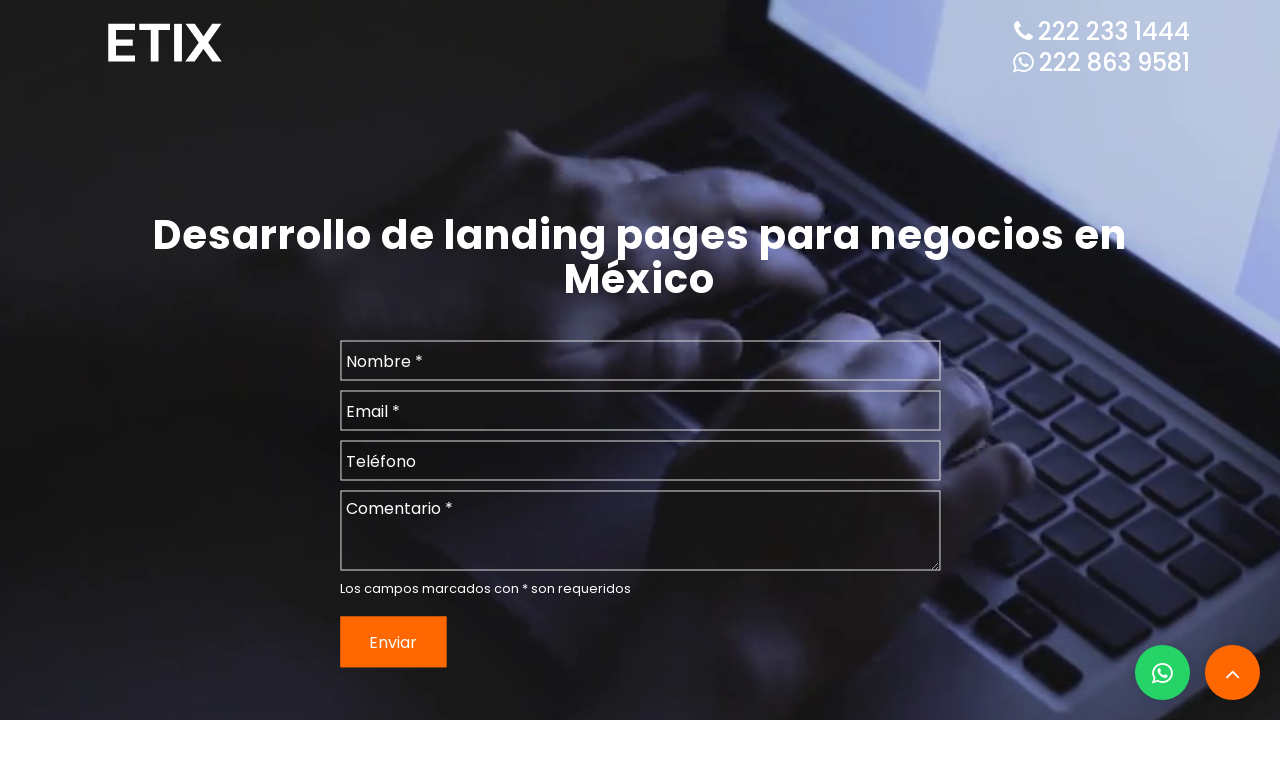

--- FILE ---
content_type: text/html; charset=UTF-8
request_url: https://www.diseno-paginas-web.com/0/1942/desarrollo-de-landing-pages-para-negocios/
body_size: 81770
content:
<!DOCTYPE html>
<html lang="es">
<head>
	<!--[if lt IE 9]>
		<script src="http://html5shiv.googlecode.com/svn/trunk/html5.js";></script>
		<script src="http://css3-mediaqueries-js.googlecode.com/svn/trunk/css3-mediaqueries.js"></script>
	<![endif]-->
	<meta charset="UTF-8">
	<title>Desarrollo de landing pages para negocios</title>
	<meta name="description" content="Desarrollo de landing pages para negocios">
	<meta name="keywords" content="Desarrollo de landing pages para negocios">
	<meta name="viewport" content="width=device-width, initial-scale=1, maximum-scale=1.5"><!--[Re]sponsiveDesign -->
	<meta name="format-detection" content="telephone=no">
	<meta name="skype_toolbar" content="skype_toolbar_parser_compatible">	
	<!-- Rutas -->
	<base href="https://www.diseno-paginas-web.com/">
	<!-- <base href="http://localhost:3000/disenopaginasweb/"> -->
	<link rel="canonical" href="http://www.diseno-paginas-web.com/0/1942/desarrollo-de-landing-pages-para-negocios">
	<link rel="shortcut icon" href="favicon.ico">
	<!-- JS & CSS Generales -->
	<link href="css-js/styles.css" rel="preload" as="style" onload="this.onload=null;this.rel='stylesheet'">
	<noscript><link rel="stylesheet" href="css-js/styles.css"></noscript>	
	<script src="https://ajax.googleapis.com/ajax/libs/jquery/1.11.1/jquery.min.js"></script>
	<script>window.jQuery || document.write('<script async src="css-js/jquery.min.js"><\/script>')</script>
	<script async src="css-js/modernizr.js"></script>
	<!-- Icon Fonts -->
	<link href="css-js/fonts/font-awesome.css" rel="preload" as="style" onload="this.onload=null;this.rel='stylesheet'">
	<!-- <noscript><link rel="stylesheet" href="css-js/fonts/font-awesome.css"></noscript> -->
	<script async src="https://kit.fontawesome.com/ac05281529.js" crossorigin="anonymous"></script>
	<!-- Pinta la barra de navegación Android 5.0+-->
	<meta name="theme-color" content="#ff6d00">
	<!--[if lt IE 9]>
		<script src="css-js/respond.js"></script>
	<![endif]-->

	<!-- Facebook Pixel Code -->
<script>
!function(f,b,e,v,n,t,s)
{if(f.fbq)return;n=f.fbq=function(){n.callMethod?
n.callMethod.apply(n,arguments):n.queue.push(arguments)};
if(!f._fbq)f._fbq=n;n.push=n;n.loaded=!0;n.version='2.0';
n.queue=[];t=b.createElement(e);t.async=!0;
t.src=v;s=b.getElementsByTagName(e)[0];
s.parentNode.insertBefore(t,s)}(window, document,'script',
'https://connect.facebook.net/en_US/fbevents.js');
fbq('init', '179926594118166');
fbq('track', 'PageView');
</script>
<noscript><img height="1" width="1" style="display:none"
src="https://www.facebook.com/tr?id=179926594118166&ev=PageView&noscript=1"
/></noscript>
<!-- End Facebook Pixel Code -->

	<!-- Global site tag (gtag.js) - Google Analytics -->
	<script async src="https://www.googletagmanager.com/gtag/js?id=UA-85050651-1"></script>
	<script>
	  window.dataLayer = window.dataLayer || [];
	  function gtag(){dataLayer.push(arguments);}
	  gtag('js', new Date());

	  gtag('config', 'UA-85050651-1');
	</script>

<link href="css-js/carruselresponsive/jquery.bxslider.css" rel="preload" as="style" onload="this.onload=null;this.rel='stylesheet'">
<!-- <script async src="css-js/cssrelpreload.js"></script> -->
<script>
	!function(n){"use strict";n.loadCSS||(n.loadCSS=function(){});var o=loadCSS.relpreload={};if(o.support=function(){var e;try{e=n.document.createElement("link").relList.supports("preload")}catch(t){e=!1}return function(){return e}}(),o.bindMediaToggle=function(t){var e=t.media||"all";function a(){t.media=e}t.addEventListener?t.addEventListener("load",a):t.attachEvent&&t.attachEvent("onload",a),setTimeout(function(){t.rel="stylesheet",t.media="only x"}),setTimeout(a,3e3)},o.poly=function(){if(!o.support())for(var t=n.document.getElementsByTagName("link"),e=0;e<t.length;e++){var a=t[e];"preload"!==a.rel||"style"!==a.getAttribute("as")||a.getAttribute("data-loadcss")||(a.setAttribute("data-loadcss",!0),o.bindMediaToggle(a))}},!o.support()){o.poly();var t=n.setInterval(o.poly,500);n.addEventListener?n.addEventListener("load",function(){o.poly(),n.clearInterval(t)}):n.attachEvent&&n.attachEvent("onload",function(){o.poly(),n.clearInterval(t)})}"undefined"!=typeof exports?exports.loadCSS=loadCSS:n.loadCSS=loadCSS}("undefined"!=typeof global?global:this);
</script>
</head>
<body>
	<a href="index.php" class="logo">
		<img src="images/template/etix_logo.svg" alt="">
	</a>		
	<header>
		<video id="video_background" preload="auto" playsinline autoplay muted loop/>
		  <source src="videos/video-header.mp4" type="video/mp4" />
		</video>
		<div class="enviar-mensaje" id="blckGif" style="display:none;">
			<div class="enviando" id="enviando" style="display:none;">
				<img src="images/template/enviando.gif" alt="enviando"><br>
				<strong>Enviando</strong>
			</div>
			<div class="enviado" id="enviado" style="display:none;">
				<img src="images/template/enviado.png" alt="enviado"><br>
				<strong>Enviado</strong>
			</div>
		</div>	
		<div class="enviar-mensaje" id="blckGifot" style="display:none;">
			<div class="enviando" id="envfoot" style="display:none;">
				<img src="images/template/enviando.gif" alt="enviando"><br>
				<strong>Enviando</strong>
			</div>
			<div class="enviado" id="envifoot" style="display:none;">
				<img src="images/template/enviado.png" alt="enviado"><br>
				<strong>Enviado</strong>
			</div>
		</div>
		<div class="datos-contacto re-cien">
			<div class="re-central">
				<address>
					<a href="tel:+52 222 233 1444" class="telefonos num-font llamar"><i class="fa fa-phone" aria-hidden="true"></i>222 233 1444</a><br>
					<a href="https://api.whatsapp.com/send?phone=522228639581&text=¡Hola!%20Requiero%20información%20de%20" class="telefonos num-font llamar visible-responsive"><i class="fa fa-whatsapp" aria-hidden="true"></i>222 863 9581</a>
					<a href="https://web.whatsapp.com/send?l=es&phone=522228639581&text=¡Hola!%20Requiero%20información%20de%20" class="telefonos num-font visible-desktop" target="_blank"><i class="fa fa-whatsapp" aria-hidden="true"></i>222 863 9581</a>
				</address>	
			</div>
		</div>
		<div class="intro-y-formulario re-central">
			<section>
				<article class="intro">
					<h1>Desarrollo de landing pages para negocios en México</h1>
				</article>
				<section class="dir-form">
					<form action="contacto-envia.php" method="post" id="formSC" name="formSC" enctype="multipart/form-data" onSubmit="MM_validateForm('Nombre','Nombre','R','Email','E-mail','RisEmail','Comentario','Comentario','R');return document.MM_returnValue" class="formulario">
													
						<div>
							<input type="text" id="Nombre" name="Nombre" value="" onBlur="javascript:cambia(this.form.Nombre)" placeholder="Nombre *">
						</div>
						<div>
							<input type="email" id="Email" name="Email" value="" onBlur="javascript:this.value=this.value.toLowerCase();" placeholder="Email *">
						</div>
						<div>
							<input type="tel" id="Telefono" name="Telefono" value="" placeholder="Teléfono">
						</div>
						<div>
							<textarea id="Comentario" placeholder="Comentario *" name="Comentario"></textarea>
						</div>	
						<div>
							<small>Los campos marcados con * son requeridos</small>
						</div>					
						<div class="send">
							<input type="submit" id="Enviar" name="Enviar" value="Enviar" class="boton-lineal primario">
						</div>
					</form>
				</section>				
			</section>
		</div>		
		<div class="boton-scroll boton-scroll-1">
			<svg version="1.1" x="0px" y="0px" width="253px" height="40px" enable-background="new 0 0 253 38" xml:space="preserve">
            	<path fill-rule="evenodd" clip-rule="evenodd" d="M252,36.001C199.397,36.001,176,0,125.815,0                                             C76,0,52.988,36.001,0,36.001C4.336,40.465,273.563,45.001,252,36.001z"></path>
         	</svg>
			<i class="fa fa-angle-down" aria-hidden="true"></i>		
			<script>
				$(document).on("ready",function(){
					$(".boton-scroll-1").on("click", function(){
						$("html,body").animate({ scrollTop : $(".proceso").offset().top}, 750 );
					});
				});
			</script>
		</div>
		<script>
			function calcularAlto(){
				var $header = $('header');
				var $contenedorTextoFormulario = $('.intro-y-formulario');
				var $ventanaAlto = $(window).height();	
				if (window.matchMedia("(min-width: 1024px)").matches) {
	      		   $header.css(
	      		   	{"min-height": "768px", "height": $ventanaAlto }
	      		   );
	      		   $contenedorTextoFormulario.css({"min-height": "658px", "height": $ventanaAlto - 110});
	      		}
	      		else {
	      			$header.css({"min-height": "", "height": ""});
	      		    $contenedorTextoFormulario.css({"min-height": "", "height": ""});
	      		}
			}
			$(document).on('ready', calcularAlto);
			$(window).on('resize', calcularAlto);
			$(window).on('load', calcularAlto);
			$(window).on('orientationchange', calcularAlto);
		</script>
	</header>	<main role="main" class="index">	 
		<article class="re-cien">
			<!-- Proceso -->		
			<div class="proceso re-central">
				<small>Fácil y rápido</small>
				<h3>¿Qué esperas para aumentar tus ventas?</h3>
				<ul>
					<li>	
						<figure>
							<img src="images/planeamos.png" alt="planeamos">							
						</figure>			
						<div>
							<mark>Planeamos</mark>
							<p>Planeamos tu sitio web en base a lo que tu negocio necesita para vender más</p>					
						</div>		
					</li>
					<li>
						<figure>
							<img src="images/construimos.png" alt="construimos">
							
						</figure>
						<div>
							<mark>Construímos</mark>
							<p>Construímos tu nuevo sitio web para que estrenes cuanto antes</p>					
						</div>	
					</li>
					<li>
						<figure>
							<img src="images/vendes-mas.png" alt="vendes-mas">							
						</figure>
						<div>
							<mark>Vendes más</mark>
							<p>Publicamos tu sitio web y empieza a vender mucho más</p>
						</div>
					</li>
				</ul>
				<script async src="css-js/jquery.re-altosiguales.js"></script>
        		<script>
        		    $(document).on("ready",function(){$(".ventajas ul li div").altosiguales();});
        		    $(window).on("load",function(){$(".ventajas ul li div").altosiguales();});
        		    $(window).on("resize",function(){$(".ventajas ul li div").altosiguales();});
        		    $(window).on("orientationchange",function(){$(".ventajas ul li div").altosiguales();});

        		    $(document).on("ready",function(){$(".ventajas ul li div mark").altosiguales();});
        		    $(window).on("load",function(){$(".ventajas ul li div mark").altosiguales();});
        		    $(window).on("resize",function(){$(".ventajas ul li div mark").altosiguales();});
        		    $(window).on("orientationchange",function(){$(".ventajas ul li div mark").altosiguales();});

        		     $(document).on("ready",function(){$(".ventajas ul li div p").altosiguales();});
        		    $(window).on("load",function(){$(".ventajas ul li div p").altosiguales();});
        		    $(window).on("resize",function(){$(".ventajas ul li div p").altosiguales();});
        		    $(window).on("orientationchange",function(){$(".ventajas ul li div p").altosiguales();});
        		</script>
			</div>
			<!-- ¿Para que sirve?-->
			<article class="para-que-sirve re-cien">
				<figure>
					<figcaption>
						<small>Un vendedor 12/365</small>
						<h2>¿Para qué sirve una <strong>página web</strong>?</h2>
						<p>Con una página web diseñada por nosotros tus productos o servicios estarán al alcance de tus clientes de forma práctica y cómoda.</p>
						<div>
							<div>
								<div>
									<img src="images/mundo-icon.png" alt="mundo-icon.png">
								</div> 
								<mark>Tu negocio en todo el mundo</mark>
								<p>Promociona tu negocio en todo el mundo. Tus productos o servicios al alcance de todos.</p>
							</div>	
							<div>
								<div>
									<img src="images/24horas-icon.png" alt="24horas-icon.png">
								</div> 
								<mark>24/365</mark>
								<p>Tu nuevo sitio web será un vendedor disponible las 24 horas los 365 días del año.</p>
							</div>							
						</div>
					</figcaption>
					<div>
						<img src="images/para-que-sirve.jpg" alt="para-que-sirve" class="visible-responsive">
						<img src="images/para-que-sirve-desktop.jpg" alt="para-que-sirve-desktop" class="visible-desktop">
					</div>
				</figure>	
				<div class="boton-scroll boton-scroll-2">
					<svg version="1.1" x="0px" y="0px" width="253px" height="40px" enable-background="new 0 0 253 38" xml:space="preserve">
		            	<path fill-rule="evenodd" clip-rule="evenodd" d="M252,36.001C199.397,36.001,176,0,125.815,0                                             C76,0,52.988,36.001,0,36.001C4.336,40.465,273.563,45.001,252,36.001z"></path>
		         	</svg>
					<i class="fa fa-angle-down" aria-hidden="true"></i>		
					<script>
						$(document).on("ready",function(){
							$(".boton-scroll-2").on("click", function(){
								$("html,body").animate({ scrollTop : $(".opiniones").offset().top}, 750 );
							});
						});
					</script>
				</div>
			</article>	
			<!-- Opiniones -->	
			<div class="opiniones re-central">
				<h3>Opiniones de algunos clientes:</h3>
				<div>
					<div>
				  		<img src="images/el-sol-de-puebla-logo.png" alt="el-sol-de-puebla-logo">  		
						<p>En los 10 años que llevamos trabajando juntos, se han convertido en un gran aliado y asesor para nuestra empresa</p>	
	  					<mark>-Omar López Islas-</mark>
	 				</div>
	  	     		<div>  		
	  	     			<img src="images/backen-logo.png" alt="backen-logo">  
			 			<p>El tener un sitio web funcional, eficiente y vendedor, ha sido la clave en el crecimiento de mi negocio</p>	
	  					<mark>-León Arpio-</mark>
	  				</div>
	  				<div>	
	  					<img src="images/hf-exhibidores-logo.png" alt="hf-exhibidores-logo">
			 			<p>Pudimos posicionar nuestra marca en el mercado gracias a una tienda virtual funcional y con un excelente diseño, muy apreciado tanto en México como en Italia</p>
	  					<mark>-Gabriele Ferrario-</mark>
	  				</div>
				</div>
			</div>
			<!--Ver portafolios-->	
			<section class="portafolios re-cien">
				<article class="re-central">
					<p>Tenemos más de 30 años creando proyectos exitosos</p>
					<h2>Visita nuestro portafolios de trabajo de Desarrollo de landing pages para negocios</h2>
					<a href="https://www.etix.com.mx/paginasWeb.php" class="boton-lineal" target="_blank">Ver proyectos</a>							
				</article>				
			</section>
		</article>
	</main>
		<footer>			
			<section>
				<div class="re-central">
					<section class="mapa">
					<iframe src="https://www.google.com/maps/embed?pb=!1m18!1m12!1m3!1d3771.810305453455!2d-98.22269618509957!3d19.028078787115447!2m3!1f0!2f0!3f0!3m2!1i1024!2i768!4f13.1!3m3!1m2!1s0x85cfc6c3b80030f7%3A0x99584a51479ccebd!2sDise%C3%B1o%20y%20Desarrollo%20de%20P%C3%A1ginas%20Web%20ETIX!5e0!3m2!1ses-419!2smx!4v1614880790073!5m2!1ses-419!2smx" style="border:0;" allowfullscreen="" loading="lazy" id="mapa-canvas"></iframe>
						<script src="https://maps.googleapis.com/maps/api/js?key=AIzaSyC4zjg3Vhi9NF8KgbfSp1shMYYuxr3IQKA"></script>
						<script async src="css-js/mapa/mapa.min.js"></script>
						<a href="https://www.google.com.mx/maps/place/Etix/@19.028075,-98.220497,15z/data=!4m2!3m1!1s0x0:0xaecc7a05ea4f812e?sa=X&ved=0ahUKEwiYq7u_5b3UAhUEQCYKHXkgBDoQ_BIIjwEwCg" class="boton-como-llegar" target="_blank"><span><i class="fa fa-map-marker" aria-hidden="true"></i>¿Cómo llegar?</span></a> 
					</section>
					<div>
						<address>							
							<section class="dir-form">
								<form action="contacto-envia.php" method="post" id="formSA" name="formSA" enctype="multipart/form-data" onSubmit="MM_validateForm('Nombre','Nombre','R','Email','E-mail','RisEmail','Comentario','Comentario','R');return document.MM_returnValue" class="formulario">
															
									<div>
										<input type="text" id="Nombre" name="Nombre" value="" onBlur="javascript:cambia(this.form.Nombre)" placeholder="Nombre *">
									</div>
									<div>
										<input type="email" id="Email" name="Email" value="" onBlur="javascript:this.value=this.value.toLowerCase();" placeholder="Email *">
									</div>
									<div>
										<input type="tel" id="Telefono" name="Telefono" value="" placeholder="Teléfono">
									</div>
									<div>
										<textarea id="Comentario" placeholder="Comentario *" name="Comentario"></textarea>
									</div>		
									<div>
										<small>Los campos marcados con * son requeridos</small>
									</div>				
									<div class="send">
										<input type="submit" id="Enviar" name="Enviar" value="Enviar" class="boton-lineal primario">
									</div>
								</form>														
							</section>
							<p><i class="fa fa-location-arrow" aria-hidden="true"></i>Boulevard 18 Sur 5350 1<br>
								Col. Jardines de San Manuel<br>
								Puebla, Pue.
							</p>
							<a href="tel:+52 222 233 1444" class="num-font llamar"><i class="fa fa-phone" aria-hidden="true"></i>222 233 1444</a>
							<a href="https://api.whatsapp.com/send?phone=522228639581&text=¡Hola!%20Requiero%20información%20de%20" class="telefonos num-font llamar visible-responsive"><i class="fa fa-whatsapp" aria-hidden="true"></i>222 863 9581</a>
							<a href="https://web.whatsapp.com/send?l=es&phone=522228639581&text=¡Hola!%20Requiero%20información%20de%20" class="telefonos num-font visible-desktop" target="_blank"><i class="fa fa-whatsapp" aria-hidden="true"></i>222 863 9581</a>
							<a href="mailto:contacto@diseno-paginas-web.com" class="correo"><i class="fa fa-envelope-o" aria-hidden="true"></i>contacto@diseno-paginas-web.com</a>
						</address>
						<div class="social">
							<span>Redes sociales</span>
							<a href="https://www.facebook.com/paginaswebetix/" aria-label="Facebook" target="_blank" rel="noreferrer noopener nofolow" class="facebook"><i class="fab fa-facebook-f"></i></a>
							<a href="https://www.instagram.com/etix_mx/" aria-label="Instagram" target="_blank" rel="noreferrer noopener nofolow" class="instagram"><i class="fab fa-instagram" aria-hidden="true"></i></a>
							<a href="https://www.behance.net/etix_mx" aria-label="Behance" target="_blank" rel="noreferrer noopener nofolow" class="behance"><i class="fab fa-behance" aria-hidden="true"></i></a>
							<a href="https://www.pinterest.com.mx/etixPaginaswebPuebla" aria-label="Pinterest" target="_blank" rel="noreferrer noopener nofolow" class="pinterest"><i class="fab fa-pinterest" aria-hidden="true"></i></a>
							<!-- <br> -->
							<a href="https://www.youtube.com/channel/UCcu7cQEiGcG9nXJzFl7ff3Q" aria-label="Youtube" target="_blank" rel="noreferrer noopener nofolow" class="youtube"><i class="fab fa-youtube" aria-hidden="true"></i></a>
							<a href="https://www.tiktok.com/@lola.f8?lang=es&is_copy_url=1&is_from_webapp=v1" aria-label="Tiktok" target="_blank" rel="noreferrer" class="tiktok"><i class="fab fa-tiktok"></i></a>
							<a href="https://www.linkedin.com/company/etix-méxico/" aria-label="Linkedin" target="_blank" rel="noreferrer" class="linkedin"><i class="fab fa-linkedin" aria-hidden="true"></i></a>
						</div>
						<section class="lista-desplegable">
							<mark>Otros servicios que ofrecemos en México</mark>
							<ul>
								<li>
									<mark><a href="#">Otros servicios que ofrecemos en México</a></mark>
									<div class="contenedor">
										<section>
																																			<div>											
																								
														<p><a href="0/1/desarrollo-web/">Desarrollo web en </a></p>												
																								
														<p><a href="0/2/diseno-web/">Diseño web en </a></p>												
																								
														<p><a href="0/3/paginas-de-internet/">Páginas de internet en </a></p>												
																								
														<p><a href="0/4/paginas-web/">Páginas web en </a></p>												
																								
														<p><a href="0/5/portales-de-internet/">Portales de internet en </a></p>												
																								
														<p><a href="0/6/portales-web/">Portales web en </a></p>												
																								
														<p><a href="0/7/sitios-de-internet/">Sitios de internet en </a></p>												
																								
														<p><a href="0/8/sitios-web/">Sitios web en </a></p>												
																								
														<p><a href="0/9/tiendas-online/">Tiendas online en </a></p>												
																								
														<p><a href="0/10/tiendas-digitales/">Tiendas digitales en </a></p>												
																								
														<p><a href="0/11/tiendas-en-linea/">Tiendas en línea en </a></p>												
																								
														<p><a href="0/12/tiendas-virtuales/">Tiendas virtuales en </a></p>												
																								
														<p><a href="0/13/catalogos-web/">Catálogos web en </a></p>												
																								
														<p><a href="0/14/catalogos-digital/">Catálogos digital en </a></p>												
																								
														<p><a href="0/15/landing-pages/">Landing pages en </a></p>												
																								
														<p><a href="0/16/paginas-de-aterrizaje/">Páginas de aterrizaje en </a></p>												
																								
														<p><a href="0/17/e-commerce/">E-commerce en </a></p>												
																								
														<p><a href="0/18/construccion-de-paginas-de-internet/">Construcción de páginas de internet en </a></p>												
																								
														<p><a href="0/19/construccion-de-paginas-web/">Construcción de páginas web en </a></p>												
																								
														<p><a href="0/20/construccion-de-portales-de-internet/">Construcción de portales de internet en </a></p>												
																								
														<p><a href="0/21/construccion-de-portales-web/">Construcción de portales web en </a></p>												
																								
														<p><a href="0/22/construccion-de-sitios-de-internet/">Construcción de sitios de internet en </a></p>												
																								
														<p><a href="0/23/construccion-de-sitios-web/">Construcción de sitios web en </a></p>												
																								
														<p><a href="0/24/construccion-de-tiendas-online/">Construcción de tiendas online en </a></p>												
																								
														<p><a href="0/25/construccion-de-tiendas-digitales/">Construcción de tiendas digitales en </a></p>												
																								
														<p><a href="0/26/construccion-de-tiendas-en-linea/">Construcción de tiendas en línea en </a></p>												
																								
														<p><a href="0/27/construccion-de-tiendas-virtuales/">Construcción de tiendas virtuales en </a></p>												
																								
														<p><a href="0/28/construccion-de-catalogos-web/">Construcción de catálogos web en </a></p>												
																								
														<p><a href="0/29/construccion-de-catalogos-digital/">Construcción de catálogos digital en </a></p>												
																								
														<p><a href="0/30/construccion-de-landing-pages/">Construcción de landing pages en </a></p>												
																								
														<p><a href="0/31/construccion-de-paginas-de-aterrizaje/">Construcción de páginas de aterrizaje en </a></p>												
																								
														<p><a href="0/32/construccion-de-e-commerce/">Construcción de e-commerce en </a></p>												
																								
														<p><a href="0/33/creacion-de-paginas-de-internet/">Creación de páginas de internet en </a></p>												
																								
														<p><a href="0/34/creacion-de-paginas-web/">Creación de páginas web en </a></p>												
																								
														<p><a href="0/35/creacion-de-portales-de-internet/">Creación de portales de internet en </a></p>												
																								
														<p><a href="0/36/creacion-de-portales-web/">Creación de portales web en </a></p>												
																								
														<p><a href="0/37/creacion-de-sitios-de-internet/">Creación de sitios de internet en </a></p>												
																								
														<p><a href="0/38/creacion-de-sitios-web/">Creación de sitios web en </a></p>												
																								
														<p><a href="0/39/creacion-de-tiendas-online/">Creación de tiendas online en </a></p>												
																								
														<p><a href="0/40/creacion-de-tiendas-digitales/">Creación de tiendas digitales en </a></p>												
																								
														<p><a href="0/41/creacion-de-tiendas-en-linea/">Creación de tiendas en línea en </a></p>												
																								
														<p><a href="0/42/creacion-de-tiendas-virtuales/">Creación de tiendas virtuales en </a></p>												
																								
														<p><a href="0/43/creacion-de-catalogos-web/">Creación de catálogos web en </a></p>												
																								
														<p><a href="0/44/creacion-de-catalogos-digital/">Creación de catálogos digital en </a></p>												
																								
														<p><a href="0/45/creacion-de-landing-pages/">Creación de landing pages en </a></p>												
																								
														<p><a href="0/46/creacion-de-paginas-de-aterrizaje/">Creación de páginas de aterrizaje en </a></p>												
																								
														<p><a href="0/47/creacion-de-e-commerce/">Creación de e-commerce en </a></p>												
																								
														<p><a href="0/48/creadores-de-paginas-de-internet/">Creadores de páginas de internet en </a></p>												
																								
														<p><a href="0/49/creadores-de-paginas-web/">Creadores de páginas web en </a></p>												
																								
														<p><a href="0/50/creadores-de-portales-de-internet/">Creadores de portales de internet en </a></p>												
																								
														<p><a href="0/51/creadores-de-portales-web/">Creadores de portales web en </a></p>												
																								
														<p><a href="0/52/creadores-de-sitios-de-internet/">Creadores de sitios de internet en </a></p>												
																								
														<p><a href="0/53/creadores-de-sitios-web/">Creadores de sitios web en </a></p>												
																								
														<p><a href="0/54/creadores-de-tiendas-online/">Creadores de tiendas online en </a></p>												
																								
														<p><a href="0/55/creadores-de-tiendas-digitales/">Creadores de tiendas digitales en </a></p>												
																								
														<p><a href="0/56/creadores-de-tiendas-en-linea/">Creadores de tiendas en línea en </a></p>												
																								
														<p><a href="0/57/creadores-de-tiendas-virtuales/">Creadores de tiendas virtuales en </a></p>												
																								
														<p><a href="0/58/creadores-de-catalogos-web/">Creadores de catálogos web en </a></p>												
																								
														<p><a href="0/59/creadores-de-catalogos-digital/">Creadores de catálogos digital en </a></p>												
																								
														<p><a href="0/60/creadores-de-landing-pages/">Creadores de landing pages en </a></p>												
																								
														<p><a href="0/61/creadores-de-paginas-de-aterrizaje/">Creadores de páginas de aterrizaje en </a></p>												
																								
														<p><a href="0/62/creadores-de-e-commerce/">Creadores de e-commerce en </a></p>												
																								
														<p><a href="0/63/diseno-de-paginas-de-internet/">Diseño de páginas de internet en </a></p>												
																								
														<p><a href="0/64/diseno-de-paginas-web/">Diseño de páginas web en </a></p>												
																								
														<p><a href="0/65/diseno-de-portales-de-internet/">Diseño de portales de internet en </a></p>												
																								
														<p><a href="0/66/diseno-de-portales-web/">Diseño de portales web en </a></p>												
																								
														<p><a href="0/67/diseno-de-sitios-de-internet/">Diseño de sitios de internet en </a></p>												
																								
														<p><a href="0/68/diseno-de-sitios-web/">Diseño de sitios web en </a></p>												
																								
														<p><a href="0/69/diseno-de-tiendas-online/">Diseño de tiendas online en </a></p>												
																								
														<p><a href="0/70/diseno-de-tiendas-digitales/">Diseño de tiendas digitales en </a></p>												
																								
														<p><a href="0/71/diseno-de-tiendas-en-linea/">Diseño de tiendas en línea en </a></p>												
																								
														<p><a href="0/72/diseno-de-tiendas-virtuales/">Diseño de tiendas virtuales en </a></p>												
																								
														<p><a href="0/73/diseno-de-catalogos-web/">Diseño de catálogos web en </a></p>												
																								
														<p><a href="0/74/diseno-de-catalogos-digital/">Diseño de catálogos digital en </a></p>												
																								
														<p><a href="0/75/diseno-de-landing-pages/">Diseño de landing pages en </a></p>												
																								
														<p><a href="0/76/diseno-de-paginas-de-aterrizaje/">Diseño de páginas de aterrizaje en </a></p>												
																								
														<p><a href="0/77/diseno-de-e-commerce/">Diseño de e-commerce en </a></p>												
																								
														<p><a href="0/78/disenadores-de-paginas-de-internet/">Diseñadores de páginas de internet en </a></p>												
																								
														<p><a href="0/79/disenadores-de-paginas-web/">Diseñadores de páginas web en </a></p>												
																								
														<p><a href="0/80/disenadores-de-portales-de-internet/">Diseñadores de portales de internet en </a></p>												
																								
														<p><a href="0/81/disenadores-de-portales-web/">Diseñadores de portales web en </a></p>												
																								
														<p><a href="0/82/disenadores-de-sitios-de-internet/">Diseñadores de sitios de internet en </a></p>												
																								
														<p><a href="0/83/disenadores-de-sitios-web/">Diseñadores de sitios web en </a></p>												
																								
														<p><a href="0/84/disenadores-de-tiendas-online/">Diseñadores de tiendas online en </a></p>												
																								
														<p><a href="0/85/disenadores-de-tiendas-digitales/">Diseñadores de tiendas digitales en </a></p>												
																								
														<p><a href="0/86/disenadores-de-tiendas-en-linea/">Diseñadores de tiendas en línea en </a></p>												
																								
														<p><a href="0/87/disenadores-de-tiendas-virtuales/">Diseñadores de tiendas virtuales en </a></p>												
																								
														<p><a href="0/88/disenadores-de-catalogos-web/">Diseñadores de catálogos web en </a></p>												
																								
														<p><a href="0/89/disenadores-de-catalogos-digital/">Diseñadores de catálogos digital en </a></p>												
																								
														<p><a href="0/90/disenadores-de-landing-pages/">Diseñadores de landing pages en </a></p>												
																								
														<p><a href="0/91/disenadores-de-paginas-de-aterrizaje/">Diseñadores de páginas de aterrizaje en </a></p>												
																								
														<p><a href="0/92/disenadores-de-e-commerce/">Diseñadores de e-commerce en </a></p>												
																								
														<p><a href="0/93/desarrollo-de-paginas-de-internet/">Desarrollo de páginas de internet en </a></p>												
																								
														<p><a href="0/94/desarrollo-de-paginas-web/">Desarrollo de páginas web en </a></p>												
																								
														<p><a href="0/95/desarrollo-de-portales-de-internet/">Desarrollo de portales de internet en </a></p>												
																								
														<p><a href="0/96/desarrollo-de-portales-web/">Desarrollo de portales web en </a></p>												
																								
														<p><a href="0/97/desarrollo-de-sitios-de-internet/">Desarrollo de sitios de internet en </a></p>												
																								
														<p><a href="0/98/desarrollo-de-sitios-web/">Desarrollo de sitios web en </a></p>												
																								
														<p><a href="0/99/desarrollo-de-tiendas-online/">Desarrollo de tiendas online en </a></p>												
																								
														<p><a href="0/100/desarrollo-de-tiendas-digitales/">Desarrollo de tiendas digitales en </a></p>												
																								
														<p><a href="0/101/desarrollo-de-tiendas-en-linea/">Desarrollo de tiendas en línea en </a></p>												
																								
														<p><a href="0/102/desarrollo-de-tiendas-virtuales/">Desarrollo de tiendas virtuales en </a></p>												
																								
														<p><a href="0/103/desarrollo-de-catalogos-web/">Desarrollo de catálogos web en </a></p>												
																								
														<p><a href="0/104/desarrollo-de-catalogos-digital/">Desarrollo de catálogos digital en </a></p>												
																								
														<p><a href="0/105/desarrollo-de-landing-pages/">Desarrollo de landing pages en </a></p>												
																								
														<p><a href="0/106/desarrollo-de-paginas-de-aterrizaje/">Desarrollo de páginas de aterrizaje en </a></p>												
																								
														<p><a href="0/107/desarrollo-de-e-commerce/">Desarrollo de e-commerce en </a></p>												
																								
														<p><a href="0/108/desarrolladores-de-paginas-de-internet/">Desarrolladores de páginas de internet en </a></p>												
																								
														<p><a href="0/109/desarrolladores-de-paginas-web/">Desarrolladores de páginas web en </a></p>												
																								
														<p><a href="0/110/desarrolladores-de-portales-de-internet/">Desarrolladores de portales de internet en </a></p>												
																								
														<p><a href="0/111/desarrolladores-de-portales-web/">Desarrolladores de portales web en </a></p>												
																								
														<p><a href="0/112/desarrolladores-de-sitios-de-internet/">Desarrolladores de sitios de internet en </a></p>												
																								
														<p><a href="0/113/desarrolladores-de-sitios-web/">Desarrolladores de sitios web en </a></p>												
																								
														<p><a href="0/114/desarrolladores-de-tiendas-online/">Desarrolladores de tiendas online en </a></p>												
																								
														<p><a href="0/115/desarrolladores-de-tiendas-digitales/">Desarrolladores de tiendas digitales en </a></p>												
																								
														<p><a href="0/116/desarrolladores-de-tiendas-en-linea/">Desarrolladores de tiendas en línea en </a></p>												
																								
														<p><a href="0/117/desarrolladores-de-tiendas-virtuales/">Desarrolladores de tiendas virtuales en </a></p>												
																								
														<p><a href="0/118/desarrolladores-de-catalogos-web/">Desarrolladores de catálogos web en </a></p>												
																								
														<p><a href="0/119/desarrolladores-de-catalogos-digital/">Desarrolladores de catálogos digital en </a></p>												
																								
														<p><a href="0/120/desarrolladores-de-landing-pages/">Desarrolladores de landing pages en </a></p>												
																								
														<p><a href="0/121/desarrolladores-de-paginas-de-aterrizaje/">Desarrolladores de páginas de aterrizaje en </a></p>												
																								
														<p><a href="0/122/desarrolladores-de-e-commerce/">Desarrolladores de e-commerce en </a></p>												
																								
														<p><a href="0/123/elaboracion-de-paginas-de-internet/">Elaboración de páginas de internet en </a></p>												
																								
														<p><a href="0/124/elaboracion-de-paginas-web/">Elaboración de páginas web en </a></p>												
																								
														<p><a href="0/125/elaboracion-de-portales-de-internet/">Elaboración de portales de internet en </a></p>												
																								
														<p><a href="0/126/elaboracion-de-portales-web/">Elaboración de portales web en </a></p>												
																								
														<p><a href="0/127/elaboracion-de-sitios-de-internet/">Elaboración de sitios de internet en </a></p>												
																								
														<p><a href="0/128/elaboracion-de-sitios-web/">Elaboración de sitios web en </a></p>												
																								
														<p><a href="0/129/elaboracion-de-tiendas-online/">Elaboración de tiendas online en </a></p>												
																								
														<p><a href="0/130/elaboracion-de-tiendas-digitales/">Elaboración de tiendas digitales en </a></p>												
																								
														<p><a href="0/131/elaboracion-de-tiendas-en-linea/">Elaboración de tiendas en línea en </a></p>												
																								
														<p><a href="0/132/elaboracion-de-tiendas-virtuales/">Elaboración de tiendas virtuales en </a></p>												
																								
														<p><a href="0/133/elaboracion-de-catalogos-web/">Elaboración de catálogos web en </a></p>												
																								
														<p><a href="0/134/elaboracion-de-catalogos-digital/">Elaboración de catálogos digital en </a></p>												
																								
														<p><a href="0/135/elaboracion-de-landing-pages/">Elaboración de landing pages en </a></p>												
																								
														<p><a href="0/136/elaboracion-de-paginas-de-aterrizaje/">Elaboración de páginas de aterrizaje en </a></p>												
																								
														<p><a href="0/137/elaboracion-de-e-commerce/">Elaboración de e-commerce en </a></p>												
																								
														<p><a href="0/138/programacion-de-paginas-de-internet/">Programación de páginas de internet en </a></p>												
																								
														<p><a href="0/139/programacion-de-paginas-web/">Programación de páginas web en </a></p>												
																								
														<p><a href="0/140/programacion-de-portales-de-internet/">Programación de portales de internet en </a></p>												
																								
														<p><a href="0/141/programacion-de-portales-web/">Programación de portales web en </a></p>												
																								
														<p><a href="0/142/programacion-de-sitios-de-internet/">Programación de sitios de internet en </a></p>												
																								
														<p><a href="0/143/programacion-de-sitios-web/">Programación de sitios web en </a></p>												
																								
														<p><a href="0/144/programacion-de-tiendas-online/">Programación de tiendas online en </a></p>												
																								
														<p><a href="0/145/programacion-de-tiendas-digitales/">Programación de tiendas digitales en </a></p>												
																								
														<p><a href="0/146/programacion-de-tiendas-en-linea/">Programación de tiendas en línea en </a></p>												
																								
														<p><a href="0/147/programacion-de-tiendas-virtuales/">Programación de tiendas virtuales en </a></p>												
																								
														<p><a href="0/148/programacion-de-catalogos-web/">Programación de catálogos web en </a></p>												
																								
														<p><a href="0/149/programacion-de-catalogos-digital/">Programación de catálogos digital en </a></p>												
																								
														<p><a href="0/150/programacion-de-landing-pages/">Programación de landing pages en </a></p>												
																								
														<p><a href="0/151/programacion-de-paginas-de-aterrizaje/">Programación de páginas de aterrizaje en </a></p>												
																								
														<p><a href="0/152/programacion-de-e-commerce/">Programación de e-commerce en </a></p>												
																								
														<p><a href="0/153/programadores-de-paginas-de-internet/">Programadores de páginas de internet en </a></p>												
																								
														<p><a href="0/154/programadores-de-paginas-web/">Programadores de páginas web en </a></p>												
																								
														<p><a href="0/155/programadores-de-portales-de-internet/">Programadores de portales de internet en </a></p>												
																								
														<p><a href="0/156/programadores-de-portales-web/">Programadores de portales web en </a></p>												
																								
														<p><a href="0/157/programadores-de-sitios-de-internet/">Programadores de sitios de internet en </a></p>												
																								
														<p><a href="0/158/programadores-de-sitios-web/">Programadores de sitios web en </a></p>												
																								
														<p><a href="0/159/programadores-de-tiendas-online/">Programadores de tiendas online en </a></p>												
																								
														<p><a href="0/160/programadores-de-tiendas-digitales/">Programadores de tiendas digitales en </a></p>												
																								
														<p><a href="0/161/programadores-de-tiendas-en-linea/">Programadores de tiendas en línea en </a></p>												
																								
														<p><a href="0/162/programadores-de-tiendas-virtuales/">Programadores de tiendas virtuales en </a></p>												
																								
														<p><a href="0/163/programadores-de-catalogos-web/">Programadores de catálogos web en </a></p>												
																								
														<p><a href="0/164/programadores-de-catalogos-digital/">Programadores de catálogos digital en </a></p>												
																								
														<p><a href="0/165/programadores-de-landing-pages/">Programadores de landing pages en </a></p>												
																								
														<p><a href="0/166/programadores-de-paginas-de-aterrizaje/">Programadores de páginas de aterrizaje en </a></p>												
																								
														<p><a href="0/167/programadores-de-e-commerce/">Programadores de e-commerce en </a></p>												
																								
														<p><a href="0/168/desarrollo-web-administrable/">Desarrollo web administrable en </a></p>												
																								
														<p><a href="0/169/diseno-web-administrable/">Diseño web administrable en </a></p>												
																								
														<p><a href="0/170/paginas-de-internet-administrables/">Páginas de internet administrables en </a></p>												
																								
														<p><a href="0/171/paginas-web-administrables/">Páginas web administrables en </a></p>												
																								
														<p><a href="0/172/portales-de-internet-administrables/">Portales de internet administrables en </a></p>												
																								
														<p><a href="0/173/portales-web-administrables/">Portales web administrables en </a></p>												
																								
														<p><a href="0/174/sitios-de-internet-administrables/">Sitios de internet administrables en </a></p>												
																								
														<p><a href="0/175/sitios-web-administrables/">Sitios web administrables en </a></p>												
																								
														<p><a href="0/176/tiendas-online-administrables/">Tiendas online administrables en </a></p>												
																								
														<p><a href="0/177/tiendas-digitales-administrables/">Tiendas digitales administrables en </a></p>												
																								
														<p><a href="0/178/tiendas-en-linea-administrables/">Tiendas en línea administrables en </a></p>												
																								
														<p><a href="0/179/tiendas-virtuales-administrables/">Tiendas virtuales administrables en </a></p>												
																								
														<p><a href="0/180/catalogos-web-administrables/">Catálogos web administrables en </a></p>												
																								
														<p><a href="0/181/catalogos-digital-administrables/">Catálogos digital administrables en </a></p>												
																								
														<p><a href="0/182/landing-pages-administrables/">Landing pages administrables en </a></p>												
																								
														<p><a href="0/183/paginas-de-aterrizaje-administrables/">Páginas de aterrizaje administrables en </a></p>												
																								
														<p><a href="0/184/e-commerce-administrables/">E-commerce administrables en </a></p>												
																								
														<p><a href="0/185/construccion-de-paginas-de-internet-administrables/">Construcción de páginas de internet administrables en </a></p>												
																								
														<p><a href="0/186/construccion-de-paginas-web-administrables/">Construcción de páginas web administrables en </a></p>												
																								
														<p><a href="0/187/construccion-de-portales-de-internet-administrables/">Construcción de portales de internet administrables en </a></p>												
																								
														<p><a href="0/188/construccion-de-portales-web-administrables/">Construcción de portales web administrables en </a></p>												
																								
														<p><a href="0/189/construccion-de-sitios-de-internet-administrables/">Construcción de sitios de internet administrables en </a></p>												
																								
														<p><a href="0/190/construccion-de-sitios-web-administrables/">Construcción de sitios web administrables en </a></p>												
																								
														<p><a href="0/191/construccion-de-tiendas-online-administrables/">Construcción de tiendas online administrables en </a></p>												
																								
														<p><a href="0/192/construccion-de-tiendas-digitales-administrables/">Construcción de tiendas digitales administrables en </a></p>												
																								
														<p><a href="0/193/construccion-de-tiendas-en-linea-administrables/">Construcción de tiendas en línea administrables en </a></p>												
																								
														<p><a href="0/194/construccion-de-tiendas-virtuales-administrables/">Construcción de tiendas virtuales administrables en </a></p>												
																								
														<p><a href="0/195/construccion-de-catalogos-web-administrables/">Construcción de catálogos web administrables en </a></p>												
																								
														<p><a href="0/196/construccion-de-catalogos-digital-administrables/">Construcción de catálogos digital administrables en </a></p>												
																								
														<p><a href="0/197/construccion-de-landing-pages-administrables/">Construcción de landing pages administrables en </a></p>												
																								
														<p><a href="0/198/construccion-de-paginas-de-aterrizaje-administrables/">Construcción de páginas de aterrizaje administrables en </a></p>												
																								
														<p><a href="0/199/construccion-de-e-commerce-administrables/">Construcción de e-commerce administrables en </a></p>												
																								
														<p><a href="0/200/creacion-de-paginas-de-internet-administrables/">Creación de páginas de internet administrables en </a></p>												
																								
														<p><a href="0/201/creacion-de-paginas-web-administrables/">Creación de páginas web administrables en </a></p>												
																								
														<p><a href="0/202/creacion-de-portales-de-internet-administrables/">Creación de portales de internet administrables en </a></p>												
																								
														<p><a href="0/203/creacion-de-portales-web-administrables/">Creación de portales web administrables en </a></p>												
																								
														<p><a href="0/204/creacion-de-sitios-de-internet-administrables/">Creación de sitios de internet administrables en </a></p>												
																								
														<p><a href="0/205/creacion-de-sitios-web-administrables/">Creación de sitios web administrables en </a></p>												
																								
														<p><a href="0/206/creacion-de-tiendas-online-administrables/">Creación de tiendas online administrables en </a></p>												
																								
														<p><a href="0/207/creacion-de-tiendas-digitales-administrables/">Creación de tiendas digitales administrables en </a></p>												
																								
														<p><a href="0/208/creacion-de-tiendas-en-linea-administrables/">Creación de tiendas en línea administrables en </a></p>												
																								
														<p><a href="0/209/creacion-de-tiendas-virtuales-administrables/">Creación de tiendas virtuales administrables en </a></p>												
																								
														<p><a href="0/210/creacion-de-catalogos-web-administrables/">Creación de catálogos web administrables en </a></p>												
																								
														<p><a href="0/211/creacion-de-catalogos-digital-administrables/">Creación de catálogos digital administrables en </a></p>												
																								
														<p><a href="0/212/creacion-de-landing-pages-administrables/">Creación de landing pages administrables en </a></p>												
																								
														<p><a href="0/213/creacion-de-paginas-de-aterrizaje-administrables/">Creación de páginas de aterrizaje administrables en </a></p>												
																								
														<p><a href="0/214/creacion-de-e-commerce-administrables/">Creación de e-commerce administrables en </a></p>												
																								
														<p><a href="0/215/creadores-de-paginas-de-internet-administrables/">Creadores de páginas de internet administrables en </a></p>												
																								
														<p><a href="0/216/creadores-de-paginas-web-administrables/">Creadores de páginas web administrables en </a></p>												
																								
														<p><a href="0/217/creadores-de-portales-de-internet-administrables/">Creadores de portales de internet administrables en </a></p>												
																								
														<p><a href="0/218/creadores-de-portales-web-administrables/">Creadores de portales web administrables en </a></p>												
																								
														<p><a href="0/219/creadores-de-sitios-de-internet-administrables/">Creadores de sitios de internet administrables en </a></p>												
																								
														<p><a href="0/220/creadores-de-sitios-web-administrables/">Creadores de sitios web administrables en </a></p>												
																								
														<p><a href="0/221/creadores-de-tiendas-online-administrables/">Creadores de tiendas online administrables en </a></p>												
																								
														<p><a href="0/222/creadores-de-tiendas-digitales-administrables/">Creadores de tiendas digitales administrables en </a></p>												
																								
														<p><a href="0/223/creadores-de-tiendas-en-linea-administrables/">Creadores de tiendas en línea administrables en </a></p>												
																								
														<p><a href="0/224/creadores-de-tiendas-virtuales-administrables/">Creadores de tiendas virtuales administrables en </a></p>												
																								
														<p><a href="0/225/creadores-de-catalogos-web-administrables/">Creadores de catálogos web administrables en </a></p>												
																								
														<p><a href="0/226/creadores-de-catalogos-digital-administrables/">Creadores de catálogos digital administrables en </a></p>												
																								
														<p><a href="0/227/creadores-de-landing-pages-administrables/">Creadores de landing pages administrables en </a></p>												
																								
														<p><a href="0/228/creadores-de-paginas-de-aterrizaje-administrables/">Creadores de páginas de aterrizaje administrables en </a></p>												
																								
														<p><a href="0/229/creadores-de-e-commerce-administrables/">Creadores de e-commerce administrables en </a></p>												
																								
														<p><a href="0/230/diseno-de-paginas-de-internet-administrables/">Diseño de páginas de internet administrables en </a></p>												
																								
														<p><a href="0/231/diseno-de-paginas-web-administrables/">Diseño de páginas web administrables en </a></p>												
																								
														<p><a href="0/232/diseno-de-portales-de-internet-administrables/">Diseño de portales de internet administrables en </a></p>												
																								
														<p><a href="0/233/diseno-de-portales-web-administrables/">Diseño de portales web administrables en </a></p>												
																								
														<p><a href="0/234/diseno-de-sitios-de-internet-administrables/">Diseño de sitios de internet administrables en </a></p>												
																								
														<p><a href="0/235/diseno-de-sitios-web-administrables/">Diseño de sitios web administrables en </a></p>												
																								
														<p><a href="0/236/diseno-de-tiendas-online-administrables/">Diseño de tiendas online administrables en </a></p>												
																								
														<p><a href="0/237/diseno-de-tiendas-digitales-administrables/">Diseño de tiendas digitales administrables en </a></p>												
																								
														<p><a href="0/238/diseno-de-tiendas-en-linea-administrables/">Diseño de tiendas en línea administrables en </a></p>												
																								
														<p><a href="0/239/diseno-de-tiendas-virtuales-administrables/">Diseño de tiendas virtuales administrables en </a></p>												
																								
														<p><a href="0/240/diseno-de-catalogos-web-administrables/">Diseño de catálogos web administrables en </a></p>												
																								
														<p><a href="0/241/diseno-de-catalogos-digital-administrables/">Diseño de catálogos digital administrables en </a></p>												
																								
														<p><a href="0/242/diseno-de-landing-pages-administrables/">Diseño de landing pages administrables en </a></p>												
																								
														<p><a href="0/243/diseno-de-paginas-de-aterrizaje-administrables/">Diseño de páginas de aterrizaje administrables en </a></p>												
																								
														<p><a href="0/244/diseno-de-e-commerce-administrables/">Diseño de e-commerce administrables en </a></p>												
																								
														<p><a href="0/245/disenadores-de-paginas-de-internet-administrables/">Diseñadores de páginas de internet administrables en </a></p>												
																								
														<p><a href="0/246/disenadores-de-paginas-web-administrables/">Diseñadores de páginas web administrables en </a></p>												
																								
														<p><a href="0/247/disenadores-de-portales-de-internet-administrables/">Diseñadores de portales de internet administrables en </a></p>												
																								
														<p><a href="0/248/disenadores-de-portales-web-administrables/">Diseñadores de portales web administrables en </a></p>												
																								
														<p><a href="0/249/disenadores-de-sitios-de-internet-administrables/">Diseñadores de sitios de internet administrables en </a></p>												
																								
														<p><a href="0/250/disenadores-de-sitios-web-administrables/">Diseñadores de sitios web administrables en </a></p>												
																								
														<p><a href="0/251/disenadores-de-tiendas-online-administrables/">Diseñadores de tiendas online administrables en </a></p>												
																								
														<p><a href="0/252/disenadores-de-tiendas-digitales-administrables/">Diseñadores de tiendas digitales administrables en </a></p>												
																								
														<p><a href="0/253/disenadores-de-tiendas-en-linea-administrables/">Diseñadores de tiendas en línea administrables en </a></p>												
																								
														<p><a href="0/254/disenadores-de-tiendas-virtuales-administrables/">Diseñadores de tiendas virtuales administrables en </a></p>												
																								
														<p><a href="0/255/disenadores-de-catalogos-web-administrables/">Diseñadores de catálogos web administrables en </a></p>												
																								
														<p><a href="0/256/disenadores-de-catalogos-digital-administrables/">Diseñadores de catálogos digital administrables en </a></p>												
																								
														<p><a href="0/257/disenadores-de-landing-pages-administrables/">Diseñadores de landing pages administrables en </a></p>												
																								
														<p><a href="0/258/disenadores-de-paginas-de-aterrizaje-administrables/">Diseñadores de páginas de aterrizaje administrables en </a></p>												
																								
														<p><a href="0/259/disenadores-de-e-commerce-administrables/">Diseñadores de e-commerce administrables en </a></p>												
																								
														<p><a href="0/260/desarrollo-de-paginas-de-internet-administrables/">Desarrollo de páginas de internet administrables en </a></p>												
																								
														<p><a href="0/261/desarrollo-de-paginas-web-administrables/">Desarrollo de páginas web administrables en </a></p>												
																								
														<p><a href="0/262/desarrollo-de-portales-de-internet-administrables/">Desarrollo de portales de internet administrables en </a></p>												
																								
														<p><a href="0/263/desarrollo-de-portales-web-administrables/">Desarrollo de portales web administrables en </a></p>												
																								
														<p><a href="0/264/desarrollo-de-sitios-de-internet-administrables/">Desarrollo de sitios de internet administrables en </a></p>												
																								
														<p><a href="0/265/desarrollo-de-sitios-web-administrables/">Desarrollo de sitios web administrables en </a></p>												
																								
														<p><a href="0/266/desarrollo-de-tiendas-online-administrables/">Desarrollo de tiendas online administrables en </a></p>												
																								
														<p><a href="0/267/desarrollo-de-tiendas-digitales-administrables/">Desarrollo de tiendas digitales administrables en </a></p>												
																								
														<p><a href="0/268/desarrollo-de-tiendas-en-linea-administrables/">Desarrollo de tiendas en línea administrables en </a></p>												
																								
														<p><a href="0/269/desarrollo-de-tiendas-virtuales-administrables/">Desarrollo de tiendas virtuales administrables en </a></p>												
																								
														<p><a href="0/270/desarrollo-de-catalogos-web-administrables/">Desarrollo de catálogos web administrables en </a></p>												
																								
														<p><a href="0/271/desarrollo-de-catalogos-digital-administrables/">Desarrollo de catálogos digital administrables en </a></p>												
																								
														<p><a href="0/272/desarrollo-de-landing-pages-administrables/">Desarrollo de landing pages administrables en </a></p>												
																								
														<p><a href="0/273/desarrollo-de-paginas-de-aterrizaje-administrables/">Desarrollo de páginas de aterrizaje administrables en </a></p>												
																								
														<p><a href="0/274/desarrollo-de-e-commerce-administrables/">Desarrollo de e-commerce administrables en </a></p>												
																								
														<p><a href="0/275/desarrolladores-de-paginas-de-internet-administrables/">Desarrolladores de páginas de internet administrables en </a></p>												
																								
														<p><a href="0/276/desarrolladores-de-paginas-web-administrables/">Desarrolladores de páginas web administrables en </a></p>												
																								
														<p><a href="0/277/desarrolladores-de-portales-de-internet-administrables/">Desarrolladores de portales de internet administrables en </a></p>												
																								
														<p><a href="0/278/desarrolladores-de-portales-web-administrables/">Desarrolladores de portales web administrables en </a></p>												
																								
														<p><a href="0/279/desarrolladores-de-sitios-de-internet-administrables/">Desarrolladores de sitios de internet administrables en </a></p>												
																								
														<p><a href="0/280/desarrolladores-de-sitios-web-administrables/">Desarrolladores de sitios web administrables en </a></p>												
																								
														<p><a href="0/281/desarrolladores-de-tiendas-online-administrables/">Desarrolladores de tiendas online administrables en </a></p>												
																								
														<p><a href="0/282/desarrolladores-de-tiendas-digitales-administrables/">Desarrolladores de tiendas digitales administrables en </a></p>												
																								
														<p><a href="0/283/desarrolladores-de-tiendas-en-linea-administrables/">Desarrolladores de tiendas en línea administrables en </a></p>												
																								
														<p><a href="0/284/desarrolladores-de-tiendas-virtuales-administrables/">Desarrolladores de tiendas virtuales administrables en </a></p>												
																								
														<p><a href="0/285/desarrolladores-de-catalogos-web-administrables/">Desarrolladores de catálogos web administrables en </a></p>												
																								
														<p><a href="0/286/desarrolladores-de-catalogos-digital-administrables/">Desarrolladores de catálogos digital administrables en </a></p>												
																								
														<p><a href="0/287/desarrolladores-de-landing-pages-administrables/">Desarrolladores de landing pages administrables en </a></p>												
																								
														<p><a href="0/288/desarrolladores-de-paginas-de-aterrizaje-administrables/">Desarrolladores de páginas de aterrizaje administrables en </a></p>												
																								
														<p><a href="0/289/desarrolladores-de-e-commerce-administrables/">Desarrolladores de e-commerce administrables en </a></p>												
																								
														<p><a href="0/290/elaboracion-de-paginas-de-internet-administrables/">Elaboración de páginas de internet administrables en </a></p>												
																								
														<p><a href="0/291/elaboracion-de-paginas-web-administrables/">Elaboración de páginas web administrables en </a></p>												
																								
														<p><a href="0/292/elaboracion-de-portales-de-internet-administrables/">Elaboración de portales de internet administrables en </a></p>												
																								
														<p><a href="0/293/elaboracion-de-portales-web-administrables/">Elaboración de portales web administrables en </a></p>												
																								
														<p><a href="0/294/elaboracion-de-sitios-de-internet-administrables/">Elaboración de sitios de internet administrables en </a></p>												
																								
														<p><a href="0/295/elaboracion-de-sitios-web-administrables/">Elaboración de sitios web administrables en </a></p>												
																								
														<p><a href="0/296/elaboracion-de-tiendas-online-administrables/">Elaboración de tiendas online administrables en </a></p>												
																								
														<p><a href="0/297/elaboracion-de-tiendas-digitales-administrables/">Elaboración de tiendas digitales administrables en </a></p>												
																								
														<p><a href="0/298/elaboracion-de-tiendas-en-linea-administrables/">Elaboración de tiendas en línea administrables en </a></p>												
																								
														<p><a href="0/299/elaboracion-de-tiendas-virtuales-administrables/">Elaboración de tiendas virtuales administrables en </a></p>												
																								
														<p><a href="0/300/elaboracion-de-catalogos-web-administrables/">Elaboración de catálogos web administrables en </a></p>												
																								
														<p><a href="0/301/elaboracion-de-catalogos-digital-administrables/">Elaboración de catálogos digital administrables en </a></p>												
																								
														<p><a href="0/302/elaboracion-de-landing-pages-administrables/">Elaboración de landing pages administrables en </a></p>												
																								
														<p><a href="0/303/elaboracion-de-paginas-de-aterrizaje-administrables/">Elaboración de páginas de aterrizaje administrables en </a></p>												
																								
														<p><a href="0/304/elaboracion-de-e-commerce-administrables/">Elaboración de e-commerce administrables en </a></p>												
																								
														<p><a href="0/305/programacion-de-paginas-de-internet-administrables/">Programación de páginas de internet administrables en </a></p>												
																								
														<p><a href="0/306/programacion-de-paginas-web-administrables/">Programación de páginas web administrables en </a></p>												
																								
														<p><a href="0/307/programacion-de-portales-de-internet-administrables/">Programación de portales de internet administrables en </a></p>												
																								
														<p><a href="0/308/programacion-de-portales-web-administrables/">Programación de portales web administrables en </a></p>												
																								
														<p><a href="0/309/programacion-de-sitios-de-internet-administrables/">Programación de sitios de internet administrables en </a></p>												
																								
														<p><a href="0/310/programacion-de-sitios-web-administrables/">Programación de sitios web administrables en </a></p>												
																								
														<p><a href="0/311/programacion-de-tiendas-online-administrables/">Programación de tiendas online administrables en </a></p>												
																								
														<p><a href="0/312/programacion-de-tiendas-digitales-administrables/">Programación de tiendas digitales administrables en </a></p>												
																								
														<p><a href="0/313/programacion-de-tiendas-en-linea-administrables/">Programación de tiendas en línea administrables en </a></p>												
																								
														<p><a href="0/314/programacion-de-tiendas-virtuales-administrables/">Programación de tiendas virtuales administrables en </a></p>												
																								
														<p><a href="0/315/programacion-de-catalogos-web-administrables/">Programación de catálogos web administrables en </a></p>												
																								
														<p><a href="0/316/programacion-de-catalogos-digital-administrables/">Programación de catálogos digital administrables en </a></p>												
																								
														<p><a href="0/317/programacion-de-landing-pages-administrables/">Programación de landing pages administrables en </a></p>												
																								
														<p><a href="0/318/programacion-de-paginas-de-aterrizaje-administrables/">Programación de páginas de aterrizaje administrables en </a></p>												
																								
														<p><a href="0/319/programacion-de-e-commerce-administrables/">Programación de e-commerce administrables en </a></p>												
																								
														<p><a href="0/320/programadores-de-paginas-de-internet-administrables/">Programadores de páginas de internet administrables en </a></p>												
																								
														<p><a href="0/321/programadores-de-paginas-web-administrables/">Programadores de páginas web administrables en </a></p>												
																								
														<p><a href="0/322/programadores-de-portales-de-internet-administrables/">Programadores de portales de internet administrables en </a></p>												
																								
														<p><a href="0/323/programadores-de-portales-web-administrables/">Programadores de portales web administrables en </a></p>												
																								
														<p><a href="0/324/programadores-de-sitios-de-internet-administrables/">Programadores de sitios de internet administrables en </a></p>												
																								
														<p><a href="0/325/programadores-de-sitios-web-administrables/">Programadores de sitios web administrables en </a></p>												
																								
														<p><a href="0/326/programadores-de-tiendas-online-administrables/">Programadores de tiendas online administrables en </a></p>												
																								
														<p><a href="0/327/programadores-de-tiendas-digitales-administrables/">Programadores de tiendas digitales administrables en </a></p>												
																								
														<p><a href="0/328/programadores-de-tiendas-en-linea-administrables/">Programadores de tiendas en línea administrables en </a></p>												
																								
														<p><a href="0/329/programadores-de-tiendas-virtuales-administrables/">Programadores de tiendas virtuales administrables en </a></p>												
																								
														<p><a href="0/330/programadores-de-catalogos-web-administrables/">Programadores de catálogos web administrables en </a></p>												
																								
														<p><a href="0/331/programadores-de-catalogos-digital-administrables/">Programadores de catálogos digital administrables en </a></p>												
																								
														<p><a href="0/332/programadores-de-landing-pages-administrables/">Programadores de landing pages administrables en </a></p>												
																								
														<p><a href="0/333/programadores-de-paginas-de-aterrizaje-administrables/">Programadores de páginas de aterrizaje administrables en </a></p>												
																								
														<p><a href="0/334/programadores-de-e-commerce-administrables/">Programadores de e-commerce administrables en </a></p>												
																								
														<p><a href="0/335/desarrollo-web-autoadministrables/">Desarrollo web autoadministrables en </a></p>												
																								
														<p><a href="0/336/diseno-web-autoadministrables/">Diseño web autoadministrables en </a></p>												
																								
														<p><a href="0/337/paginas-de-internet-autoadministrables/">Páginas de internet autoadministrables en </a></p>												
																								
														<p><a href="0/338/paginas-web-autoadministrables/">Páginas web autoadministrables en </a></p>												
																								
														<p><a href="0/339/portales-de-internet-autoadministrables/">Portales de internet autoadministrables en </a></p>												
																								
														<p><a href="0/340/portales-web-autoadministrables/">Portales web autoadministrables en </a></p>												
																								
														<p><a href="0/341/sitios-de-internet-autoadministrables/">Sitios de internet autoadministrables en </a></p>												
																								
														<p><a href="0/342/sitios-web-autoadministrables/">Sitios web autoadministrables en </a></p>												
																								
														<p><a href="0/343/tiendas-online-autoadministrables/">Tiendas online autoadministrables en </a></p>												
																								
														<p><a href="0/344/tiendas-digitales-autoadministrables/">Tiendas digitales autoadministrables en </a></p>												
																								
														<p><a href="0/345/tiendas-en-linea-autoadministrables/">Tiendas en línea autoadministrables en </a></p>												
																								
														<p><a href="0/346/tiendas-virtuales-autoadministrables/">Tiendas virtuales autoadministrables en </a></p>												
																								
														<p><a href="0/347/catalogos-web-autoadministrables/">Catálogos web autoadministrables en </a></p>												
																								
														<p><a href="0/348/catalogos-digital-autoadministrables/">Catálogos digital autoadministrables en </a></p>												
																								
														<p><a href="0/349/landing-pages-autoadministrables/">Landing pages autoadministrables en </a></p>												
																								
														<p><a href="0/350/paginas-de-aterrizaje-autoadministrables/">Páginas de aterrizaje autoadministrables en </a></p>												
																								
														<p><a href="0/351/e-commerce-autoadministrables/">E-commerce autoadministrables en </a></p>												
																								
														<p><a href="0/352/construccion-de-paginas-de-internet-autoadministrables/">Construcción de páginas de internet autoadministrables en </a></p>												
																								
														<p><a href="0/353/construccion-de-paginas-web-autoadministrables/">Construcción de páginas web autoadministrables en </a></p>												
																								
														<p><a href="0/354/construccion-de-portales-de-internet-autoadministrables/">Construcción de portales de internet autoadministrables en </a></p>												
																								
														<p><a href="0/355/construccion-de-portales-web-autoadministrables/">Construcción de portales web autoadministrables en </a></p>												
																								
														<p><a href="0/356/construccion-de-sitios-de-internet-autoadministrables/">Construcción de sitios de internet autoadministrables en </a></p>												
																								
														<p><a href="0/357/construccion-de-sitios-web-autoadministrables/">Construcción de sitios web autoadministrables en </a></p>												
																								
														<p><a href="0/358/construccion-de-tiendas-online-autoadministrables/">Construcción de tiendas online autoadministrables en </a></p>												
																								
														<p><a href="0/359/construccion-de-tiendas-digitales-autoadministrables/">Construcción de tiendas digitales autoadministrables en </a></p>												
																								
														<p><a href="0/360/construccion-de-tiendas-en-linea-autoadministrables/">Construcción de tiendas en línea autoadministrables en </a></p>												
																								
														<p><a href="0/361/construccion-de-tiendas-virtuales-autoadministrables/">Construcción de tiendas virtuales autoadministrables en </a></p>												
																								
														<p><a href="0/362/construccion-de-catalogos-web-autoadministrables/">Construcción de catálogos web autoadministrables en </a></p>												
																								
														<p><a href="0/363/construccion-de-catalogos-digital-autoadministrables/">Construcción de catálogos digital autoadministrables en </a></p>												
																								
														<p><a href="0/364/construccion-de-landing-pages-autoadministrables/">Construcción de landing pages autoadministrables en </a></p>												
																								
														<p><a href="0/365/construccion-de-paginas-de-aterrizaje-autoadministrables/">Construcción de páginas de aterrizaje autoadministrables en </a></p>												
																								
														<p><a href="0/366/construccion-de-e-commerce-autoadministrables/">Construcción de e-commerce autoadministrables en </a></p>												
																								
														<p><a href="0/367/creacion-de-paginas-de-internet-autoadministrables/">Creación de páginas de internet autoadministrables en </a></p>												
																								
														<p><a href="0/368/creacion-de-paginas-web-autoadministrables/">Creación de páginas web autoadministrables en </a></p>												
																								
														<p><a href="0/369/creacion-de-portales-de-internet-autoadministrables/">Creación de portales de internet autoadministrables en </a></p>												
																								
														<p><a href="0/370/creacion-de-portales-web-autoadministrables/">Creación de portales web autoadministrables en </a></p>												
																								
														<p><a href="0/371/creacion-de-sitios-de-internet-autoadministrables/">Creación de sitios de internet autoadministrables en </a></p>												
																								
														<p><a href="0/372/creacion-de-sitios-web-autoadministrables/">Creación de sitios web autoadministrables en </a></p>												
																								
														<p><a href="0/373/creacion-de-tiendas-online-autoadministrables/">Creación de tiendas online autoadministrables en </a></p>												
																								
														<p><a href="0/374/creacion-de-tiendas-digitales-autoadministrables/">Creación de tiendas digitales autoadministrables en </a></p>												
																								
														<p><a href="0/375/creacion-de-tiendas-en-linea-autoadministrables/">Creación de tiendas en línea autoadministrables en </a></p>												
																								
														<p><a href="0/376/creacion-de-tiendas-virtuales-autoadministrables/">Creación de tiendas virtuales autoadministrables en </a></p>												
																								
														<p><a href="0/377/creacion-de-catalogos-web-autoadministrables/">Creación de catálogos web autoadministrables en </a></p>												
																								
														<p><a href="0/378/creacion-de-catalogos-digital-autoadministrables/">Creación de catálogos digital autoadministrables en </a></p>												
																								
														<p><a href="0/379/creacion-de-landing-pages-autoadministrables/">Creación de landing pages autoadministrables en </a></p>												
																								
														<p><a href="0/380/creacion-de-paginas-de-aterrizaje-autoadministrables/">Creación de páginas de aterrizaje autoadministrables en </a></p>												
																								
														<p><a href="0/381/creacion-de-e-commerce-autoadministrables/">Creación de e-commerce autoadministrables en </a></p>												
																								
														<p><a href="0/382/creadores-de-paginas-de-internet-autoadministrables/">Creadores de páginas de internet autoadministrables en </a></p>												
																								
														<p><a href="0/383/creadores-de-paginas-web-autoadministrables/">Creadores de páginas web autoadministrables en </a></p>												
																								
														<p><a href="0/384/creadores-de-portales-de-internet-autoadministrables/">Creadores de portales de internet autoadministrables en </a></p>												
																								
														<p><a href="0/385/creadores-de-portales-web-autoadministrables/">Creadores de portales web autoadministrables en </a></p>												
																								
														<p><a href="0/386/creadores-de-sitios-de-internet-autoadministrables/">Creadores de sitios de internet autoadministrables en </a></p>												
																								
														<p><a href="0/387/creadores-de-sitios-web-autoadministrables/">Creadores de sitios web autoadministrables en </a></p>												
																								
														<p><a href="0/388/creadores-de-tiendas-online-autoadministrables/">Creadores de tiendas online autoadministrables en </a></p>												
																								
														<p><a href="0/389/creadores-de-tiendas-digitales-autoadministrables/">Creadores de tiendas digitales autoadministrables en </a></p>												
																								
														<p><a href="0/390/creadores-de-tiendas-en-linea-autoadministrables/">Creadores de tiendas en línea autoadministrables en </a></p>												
																								
														<p><a href="0/391/creadores-de-tiendas-virtuales-autoadministrables/">Creadores de tiendas virtuales autoadministrables en </a></p>												
																								
														<p><a href="0/392/creadores-de-catalogos-web-autoadministrables/">Creadores de catálogos web autoadministrables en </a></p>												
																								
														<p><a href="0/393/creadores-de-catalogos-digital-autoadministrables/">Creadores de catálogos digital autoadministrables en </a></p>												
																								
														<p><a href="0/394/creadores-de-landing-pages-autoadministrables/">Creadores de landing pages autoadministrables en </a></p>												
																								
														<p><a href="0/395/creadores-de-paginas-de-aterrizaje-autoadministrables/">Creadores de páginas de aterrizaje autoadministrables en </a></p>												
																								
														<p><a href="0/396/creadores-de-e-commerce-autoadministrables/">Creadores de e-commerce autoadministrables en </a></p>												
																								
														<p><a href="0/397/diseno-de-paginas-de-internet-autoadministrables/">Diseño de páginas de internet autoadministrables en </a></p>												
																								
														<p><a href="0/398/diseno-de-paginas-web-autoadministrables/">Diseño de páginas web autoadministrables en </a></p>												
																								
														<p><a href="0/399/diseno-de-portales-de-internet-autoadministrables/">Diseño de portales de internet autoadministrables en </a></p>												
																								
														<p><a href="0/400/diseno-de-portales-web-autoadministrables/">Diseño de portales web autoadministrables en </a></p>												
																								
														<p><a href="0/401/diseno-de-sitios-de-internet-autoadministrables/">Diseño de sitios de internet autoadministrables en </a></p>												
																								
														<p><a href="0/402/diseno-de-sitios-web-autoadministrables/">Diseño de sitios web autoadministrables en </a></p>												
																								
														<p><a href="0/403/diseno-de-tiendas-online-autoadministrables/">Diseño de tiendas online autoadministrables en </a></p>												
																								
														<p><a href="0/404/diseno-de-tiendas-digitales-autoadministrables/">Diseño de tiendas digitales autoadministrables en </a></p>												
																								
														<p><a href="0/405/diseno-de-tiendas-en-linea-autoadministrables/">Diseño de tiendas en línea autoadministrables en </a></p>												
																								
														<p><a href="0/406/diseno-de-tiendas-virtuales-autoadministrables/">Diseño de tiendas virtuales autoadministrables en </a></p>												
																								
														<p><a href="0/407/diseno-de-catalogos-web-autoadministrables/">Diseño de catálogos web autoadministrables en </a></p>												
																								
														<p><a href="0/408/diseno-de-catalogos-digital-autoadministrables/">Diseño de catálogos digital autoadministrables en </a></p>												
																								
														<p><a href="0/409/diseno-de-landing-pages-autoadministrables/">Diseño de landing pages autoadministrables en </a></p>												
																								
														<p><a href="0/410/diseno-de-paginas-de-aterrizaje-autoadministrables/">Diseño de páginas de aterrizaje autoadministrables en </a></p>												
																								
														<p><a href="0/411/diseno-de-e-commerce-autoadministrables/">Diseño de e-commerce autoadministrables en </a></p>												
																								
														<p><a href="0/412/disenadores-de-paginas-de-internet-autoadministrables/">Diseñadores de páginas de internet autoadministrables en </a></p>												
																								
														<p><a href="0/413/disenadores-de-paginas-web-autoadministrables/">Diseñadores de páginas web autoadministrables en </a></p>												
																								
														<p><a href="0/414/disenadores-de-portales-de-internet-autoadministrables/">Diseñadores de portales de internet autoadministrables en </a></p>												
																								
														<p><a href="0/415/disenadores-de-portales-web-autoadministrables/">Diseñadores de portales web autoadministrables en </a></p>												
																								
														<p><a href="0/416/disenadores-de-sitios-de-internet-autoadministrables/">Diseñadores de sitios de internet autoadministrables en </a></p>												
																								
														<p><a href="0/417/disenadores-de-sitios-web-autoadministrables/">Diseñadores de sitios web autoadministrables en </a></p>												
																								
														<p><a href="0/418/disenadores-de-tiendas-online-autoadministrables/">Diseñadores de tiendas online autoadministrables en </a></p>												
																								
														<p><a href="0/419/disenadores-de-tiendas-digitales-autoadministrables/">Diseñadores de tiendas digitales autoadministrables en </a></p>												
																								
														<p><a href="0/420/disenadores-de-tiendas-en-linea-autoadministrables/">Diseñadores de tiendas en línea autoadministrables en </a></p>												
																								
														<p><a href="0/421/disenadores-de-tiendas-virtuales-autoadministrables/">Diseñadores de tiendas virtuales autoadministrables en </a></p>												
																								
														<p><a href="0/422/disenadores-de-catalogos-web-autoadministrables/">Diseñadores de catálogos web autoadministrables en </a></p>												
																								
														<p><a href="0/423/disenadores-de-catalogos-digital-autoadministrables/">Diseñadores de catálogos digital autoadministrables en </a></p>												
																								
														<p><a href="0/424/disenadores-de-landing-pages-autoadministrables/">Diseñadores de landing pages autoadministrables en </a></p>												
																								
														<p><a href="0/425/disenadores-de-paginas-de-aterrizaje-autoadministrables/">Diseñadores de páginas de aterrizaje autoadministrables en </a></p>												
																								
														<p><a href="0/426/disenadores-de-e-commerce-autoadministrables/">Diseñadores de e-commerce autoadministrables en </a></p>												
																								
														<p><a href="0/427/desarrollo-de-paginas-de-internet-autoadministrables/">Desarrollo de páginas de internet autoadministrables en </a></p>												
																								
														<p><a href="0/428/desarrollo-de-paginas-web-autoadministrables/">Desarrollo de páginas web autoadministrables en </a></p>												
																								
														<p><a href="0/429/desarrollo-de-portales-de-internet-autoadministrables/">Desarrollo de portales de internet autoadministrables en </a></p>												
																								
														<p><a href="0/430/desarrollo-de-portales-web-autoadministrables/">Desarrollo de portales web autoadministrables en </a></p>												
																								
														<p><a href="0/431/desarrollo-de-sitios-de-internet-autoadministrables/">Desarrollo de sitios de internet autoadministrables en </a></p>												
																								
														<p><a href="0/432/desarrollo-de-sitios-web-autoadministrables/">Desarrollo de sitios web autoadministrables en </a></p>												
																								
														<p><a href="0/433/desarrollo-de-tiendas-online-autoadministrables/">Desarrollo de tiendas online autoadministrables en </a></p>												
																								
														<p><a href="0/434/desarrollo-de-tiendas-digitales-autoadministrables/">Desarrollo de tiendas digitales autoadministrables en </a></p>												
																								
														<p><a href="0/435/desarrollo-de-tiendas-en-linea-autoadministrables/">Desarrollo de tiendas en línea autoadministrables en </a></p>												
																								
														<p><a href="0/436/desarrollo-de-tiendas-virtuales-autoadministrables/">Desarrollo de tiendas virtuales autoadministrables en </a></p>												
																								
														<p><a href="0/437/desarrollo-de-catalogos-web-autoadministrables/">Desarrollo de catálogos web autoadministrables en </a></p>												
																								
														<p><a href="0/438/desarrollo-de-catalogos-digital-autoadministrables/">Desarrollo de catálogos digital autoadministrables en </a></p>												
																								
														<p><a href="0/439/desarrollo-de-landing-pages-autoadministrables/">Desarrollo de landing pages autoadministrables en </a></p>												
																								
														<p><a href="0/440/desarrollo-de-paginas-de-aterrizaje-autoadministrables/">Desarrollo de páginas de aterrizaje autoadministrables en </a></p>												
																								
														<p><a href="0/441/desarrollo-de-e-commerce-autoadministrables/">Desarrollo de e-commerce autoadministrables en </a></p>												
																								
														<p><a href="0/442/desarrolladores-de-paginas-de-internet-autoadministrables/">Desarrolladores de páginas de internet autoadministrables en </a></p>												
																								
														<p><a href="0/443/desarrolladores-de-paginas-web-autoadministrables/">Desarrolladores de páginas web autoadministrables en </a></p>												
																								
														<p><a href="0/444/desarrolladores-de-portales-de-internet-autoadministrables/">Desarrolladores de portales de internet autoadministrables en </a></p>												
																								
														<p><a href="0/445/desarrolladores-de-portales-web-autoadministrables/">Desarrolladores de portales web autoadministrables en </a></p>												
																								
														<p><a href="0/446/desarrolladores-de-sitios-de-internet-autoadministrables/">Desarrolladores de sitios de internet autoadministrables en </a></p>												
																								
														<p><a href="0/447/desarrolladores-de-sitios-web-autoadministrables/">Desarrolladores de sitios web autoadministrables en </a></p>												
																								
														<p><a href="0/448/desarrolladores-de-tiendas-online-autoadministrables/">Desarrolladores de tiendas online autoadministrables en </a></p>												
																								
														<p><a href="0/449/desarrolladores-de-tiendas-digitales-autoadministrables/">Desarrolladores de tiendas digitales autoadministrables en </a></p>												
																								
														<p><a href="0/450/desarrolladores-de-tiendas-en-linea-autoadministrables/">Desarrolladores de tiendas en línea autoadministrables en </a></p>												
																								
														<p><a href="0/451/desarrolladores-de-tiendas-virtuales-autoadministrables/">Desarrolladores de tiendas virtuales autoadministrables en </a></p>												
																								
														<p><a href="0/452/desarrolladores-de-catalogos-web-autoadministrables/">Desarrolladores de catálogos web autoadministrables en </a></p>												
																								
														<p><a href="0/453/desarrolladores-de-catalogos-digital-autoadministrables/">Desarrolladores de catálogos digital autoadministrables en </a></p>												
																								
														<p><a href="0/454/desarrolladores-de-landing-pages-autoadministrables/">Desarrolladores de landing pages autoadministrables en </a></p>												
																								
														<p><a href="0/455/desarrolladores-de-paginas-de-aterrizaje-autoadministrables/">Desarrolladores de páginas de aterrizaje autoadministrables en </a></p>												
																								
														<p><a href="0/456/desarrolladores-de-e-commerce-autoadministrables/">Desarrolladores de e-commerce autoadministrables en </a></p>												
																								
														<p><a href="0/457/elaboracion-de-paginas-de-internet-autoadministrables/">Elaboración de páginas de internet autoadministrables en </a></p>												
																								
														<p><a href="0/458/elaboracion-de-paginas-web-autoadministrables/">Elaboración de páginas web autoadministrables en </a></p>												
																								
														<p><a href="0/459/elaboracion-de-portales-de-internet-autoadministrables/">Elaboración de portales de internet autoadministrables en </a></p>												
																								
														<p><a href="0/460/elaboracion-de-portales-web-autoadministrables/">Elaboración de portales web autoadministrables en </a></p>												
																								
														<p><a href="0/461/elaboracion-de-sitios-de-internet-autoadministrables/">Elaboración de sitios de internet autoadministrables en </a></p>												
																								
														<p><a href="0/462/elaboracion-de-sitios-web-autoadministrables/">Elaboración de sitios web autoadministrables en </a></p>												
																								
														<p><a href="0/463/elaboracion-de-tiendas-online-autoadministrables/">Elaboración de tiendas online autoadministrables en </a></p>												
																								
														<p><a href="0/464/elaboracion-de-tiendas-digitales-autoadministrables/">Elaboración de tiendas digitales autoadministrables en </a></p>												
																								
														<p><a href="0/465/elaboracion-de-tiendas-en-linea-autoadministrables/">Elaboración de tiendas en línea autoadministrables en </a></p>												
																								
														<p><a href="0/466/elaboracion-de-tiendas-virtuales-autoadministrables/">Elaboración de tiendas virtuales autoadministrables en </a></p>												
																								
														<p><a href="0/467/elaboracion-de-catalogos-web-autoadministrables/">Elaboración de catálogos web autoadministrables en </a></p>												
																								
														<p><a href="0/468/elaboracion-de-catalogos-digital-autoadministrables/">Elaboración de catálogos digital autoadministrables en </a></p>												
																								
														<p><a href="0/469/elaboracion-de-landing-pages-autoadministrables/">Elaboración de landing pages autoadministrables en </a></p>												
																								
														<p><a href="0/470/elaboracion-de-paginas-de-aterrizaje-autoadministrables/">Elaboración de páginas de aterrizaje autoadministrables en </a></p>												
																								
														<p><a href="0/471/elaboracion-de-e-commerce-autoadministrables/">Elaboración de e-commerce autoadministrables en </a></p>												
																								
														<p><a href="0/472/programacion-de-paginas-de-internet-autoadministrables/">Programación de páginas de internet autoadministrables en </a></p>												
																								
														<p><a href="0/473/programacion-de-paginas-web-autoadministrables/">Programación de páginas web autoadministrables en </a></p>												
																								
														<p><a href="0/474/programacion-de-portales-de-internet-autoadministrables/">Programación de portales de internet autoadministrables en </a></p>												
																								
														<p><a href="0/475/programacion-de-portales-web-autoadministrables/">Programación de portales web autoadministrables en </a></p>												
																								
														<p><a href="0/476/programacion-de-sitios-de-internet-autoadministrables/">Programación de sitios de internet autoadministrables en </a></p>												
																								
														<p><a href="0/477/programacion-de-sitios-web-autoadministrables/">Programación de sitios web autoadministrables en </a></p>												
																								
														<p><a href="0/478/programacion-de-tiendas-online-autoadministrables/">Programación de tiendas online autoadministrables en </a></p>												
																								
														<p><a href="0/479/programacion-de-tiendas-digitales-autoadministrables/">Programación de tiendas digitales autoadministrables en </a></p>												
																								
														<p><a href="0/480/programacion-de-tiendas-en-linea-autoadministrables/">Programación de tiendas en línea autoadministrables en </a></p>												
																								
														<p><a href="0/481/programacion-de-tiendas-virtuales-autoadministrables/">Programación de tiendas virtuales autoadministrables en </a></p>												
																								
														<p><a href="0/482/programacion-de-catalogos-web-autoadministrables/">Programación de catálogos web autoadministrables en </a></p>												
																								
														<p><a href="0/483/programacion-de-catalogos-digital-autoadministrables/">Programación de catálogos digital autoadministrables en </a></p>												
																								
														<p><a href="0/484/programacion-de-landing-pages-autoadministrables/">Programación de landing pages autoadministrables en </a></p>												
																								
														<p><a href="0/485/programacion-de-paginas-de-aterrizaje-autoadministrables/">Programación de páginas de aterrizaje autoadministrables en </a></p>												
																								
														<p><a href="0/486/programacion-de-e-commerce-autoadministrables/">Programación de e-commerce autoadministrables en </a></p>												
																								
														<p><a href="0/487/programadores-de-paginas-de-internet-autoadministrables/">Programadores de páginas de internet autoadministrables en </a></p>												
																								
														<p><a href="0/488/programadores-de-paginas-web-autoadministrables/">Programadores de páginas web autoadministrables en </a></p>												
																								
														<p><a href="0/489/programadores-de-portales-de-internet-autoadministrables/">Programadores de portales de internet autoadministrables en </a></p>												
																								
														<p><a href="0/490/programadores-de-portales-web-autoadministrables/">Programadores de portales web autoadministrables en </a></p>												
																								
														<p><a href="0/491/programadores-de-sitios-de-internet-autoadministrables/">Programadores de sitios de internet autoadministrables en </a></p>												
																								
														<p><a href="0/492/programadores-de-sitios-web-autoadministrables/">Programadores de sitios web autoadministrables en </a></p>												
																								
														<p><a href="0/493/programadores-de-tiendas-online-autoadministrables/">Programadores de tiendas online autoadministrables en </a></p>												
																								
														<p><a href="0/494/programadores-de-tiendas-digitales-autoadministrables/">Programadores de tiendas digitales autoadministrables en </a></p>												
																								
														<p><a href="0/495/programadores-de-tiendas-en-linea-autoadministrables/">Programadores de tiendas en línea autoadministrables en </a></p>												
																								
														<p><a href="0/496/programadores-de-tiendas-virtuales-autoadministrables/">Programadores de tiendas virtuales autoadministrables en </a></p>												
																								
														<p><a href="0/497/programadores-de-catalogos-web-autoadministrables/">Programadores de catálogos web autoadministrables en </a></p>												
																								
														<p><a href="0/498/programadores-de-catalogos-digital-autoadministrables/">Programadores de catálogos digital autoadministrables en </a></p>												
																								
														<p><a href="0/499/programadores-de-landing-pages-autoadministrables/">Programadores de landing pages autoadministrables en </a></p>												
																								
														<p><a href="0/500/programadores-de-paginas-de-aterrizaje-autoadministrables/">Programadores de páginas de aterrizaje autoadministrables en </a></p>												
																								
														<p><a href="0/501/programadores-de-e-commerce-autoadministrables/">Programadores de e-commerce autoadministrables en </a></p>												
																								
														<p><a href="0/502/desarrollo-web-responsivos/">Desarrollo web responsivos en </a></p>												
																								
														<p><a href="0/503/diseno-web-responsivos/">Diseño web responsivos en </a></p>												
																								
														<p><a href="0/504/paginas-de-internet-responsivas/">Páginas de internet responsivas en </a></p>												
																								
														<p><a href="0/505/paginas-web-responsivas/">Páginas web responsivas en </a></p>												
																								
														<p><a href="0/506/portales-de-internet-responsivos/">Portales de internet responsivos en </a></p>												
																								
														<p><a href="0/507/portales-web-responsivos/">Portales web responsivos en </a></p>												
																								
														<p><a href="0/508/sitios-de-internet-responsivos/">Sitios de internet responsivos en </a></p>												
																								
														<p><a href="0/509/sitios-web-responsivos/">Sitios web responsivos en </a></p>												
																								
														<p><a href="0/510/tiendas-online-responsivas/">Tiendas online responsivas en </a></p>												
																								
														<p><a href="0/511/tiendas-digitales-responsivas/">Tiendas digitales responsivas en </a></p>												
																								
														<p><a href="0/512/tiendas-en-linea-responsivas/">Tiendas en línea responsivas en </a></p>												
																								
														<p><a href="0/513/tiendas-virtuales-responsivas/">Tiendas virtuales responsivas en </a></p>												
																								
														<p><a href="0/514/catalogos-web-responsivos/">Catálogos web responsivos en </a></p>												
																								
														<p><a href="0/515/catalogos-digital-responsivos/">Catálogos digital responsivos en </a></p>												
																								
														<p><a href="0/516/landing-pages-responsivas/">Landing pages responsivas en </a></p>												
																								
														<p><a href="0/517/paginas-de-aterrizaje-responsivas/">Páginas de aterrizaje responsivas en </a></p>												
																								
														<p><a href="0/518/e-commerce-responsivos/">E-commerce responsivos en </a></p>												
																								
														<p><a href="0/519/construccion-de-paginas-de-internet-responsivas/">Construcción de páginas de internet responsivas en </a></p>												
																								
														<p><a href="0/520/construccion-de-paginas-web-responsivas/">Construcción de páginas web responsivas en </a></p>												
																								
														<p><a href="0/521/construccion-de-portales-de-internet-responsivos/">Construcción de portales de internet responsivos en </a></p>												
																								
														<p><a href="0/522/construccion-de-portales-web-responsivos/">Construcción de portales web responsivos en </a></p>												
																								
														<p><a href="0/523/construccion-de-sitios-de-internet-responsivos/">Construcción de sitios de internet responsivos en </a></p>												
																								
														<p><a href="0/524/construccion-de-sitios-web-responsivos/">Construcción de sitios web responsivos en </a></p>												
																								
														<p><a href="0/525/construccion-de-tiendas-online-responsivas/">Construcción de tiendas online responsivas en </a></p>												
																								
														<p><a href="0/526/construccion-de-tiendas-digitales-responsivas/">Construcción de tiendas digitales responsivas en </a></p>												
																								
														<p><a href="0/527/construccion-de-tiendas-en-linea-responsivas/">Construcción de tiendas en línea responsivas en </a></p>												
																								
														<p><a href="0/528/construccion-de-tiendas-virtuales-responsivas/">Construcción de tiendas virtuales responsivas en </a></p>												
																								
														<p><a href="0/529/construccion-de-catalogos-web-responsivos/">Construcción de catálogos web responsivos en </a></p>												
																								
														<p><a href="0/530/construccion-de-catalogos-digital-responsivos/">Construcción de catálogos digital responsivos en </a></p>												
																								
														<p><a href="0/531/construccion-de-landing-pages-responsivas/">Construcción de landing pages responsivas en </a></p>												
																								
														<p><a href="0/532/construccion-de-paginas-de-aterrizaje-responsivas/">Construcción de páginas de aterrizaje responsivas en </a></p>												
																								
														<p><a href="0/533/construccion-de-e-commerce-responsivos/">Construcción de e-commerce responsivos en </a></p>												
																								
														<p><a href="0/534/creacion-de-paginas-de-internet-responsivas/">Creación de páginas de internet responsivas en </a></p>												
																								
														<p><a href="0/535/creacion-de-paginas-web-responsivas/">Creación de páginas web responsivas en </a></p>												
																								
														<p><a href="0/536/creacion-de-portales-de-internet-responsivos/">Creación de portales de internet responsivos en </a></p>												
																								
														<p><a href="0/537/creacion-de-portales-web-responsivos/">Creación de portales web responsivos en </a></p>												
																								
														<p><a href="0/538/creacion-de-sitios-de-internet-responsivos/">Creación de sitios de internet responsivos en </a></p>												
																								
														<p><a href="0/539/creacion-de-sitios-web-responsivos/">Creación de sitios web responsivos en </a></p>												
																								
														<p><a href="0/540/creacion-de-tiendas-online-responsivas/">Creación de tiendas online responsivas en </a></p>												
																								
														<p><a href="0/541/creacion-de-tiendas-digitales-responsivas/">Creación de tiendas digitales responsivas en </a></p>												
																								
														<p><a href="0/542/creacion-de-tiendas-en-linea-responsivas/">Creación de tiendas en línea responsivas en </a></p>												
																								
														<p><a href="0/543/creacion-de-tiendas-virtuales-responsivas/">Creación de tiendas virtuales responsivas en </a></p>												
																								
														<p><a href="0/544/creacion-de-catalogos-web-responsivos/">Creación de catálogos web responsivos en </a></p>												
																								
														<p><a href="0/545/creacion-de-catalogos-digital-responsivos/">Creación de catálogos digital responsivos en </a></p>												
																								
														<p><a href="0/546/creacion-de-landing-pages-responsivas/">Creación de landing pages responsivas en </a></p>												
																								
														<p><a href="0/547/creacion-de-paginas-de-aterrizaje-responsivas/">Creación de páginas de aterrizaje responsivas en </a></p>												
																								
														<p><a href="0/548/creacion-de-e-commerce-responsivos/">Creación de e-commerce responsivos en </a></p>												
																								
														<p><a href="0/549/creadores-de-paginas-de-internet-responsivas/">Creadores de páginas de internet responsivas en </a></p>												
																								
														<p><a href="0/550/creadores-de-paginas-web-responsivas/">Creadores de páginas web responsivas en </a></p>												
																								
														<p><a href="0/551/creadores-de-portales-de-internet-responsivos/">Creadores de portales de internet responsivos en </a></p>												
																								
														<p><a href="0/552/creadores-de-portales-web-responsivos/">Creadores de portales web responsivos en </a></p>												
																								
														<p><a href="0/553/creadores-de-sitios-de-internet-responsivos/">Creadores de sitios de internet responsivos en </a></p>												
																								
														<p><a href="0/554/creadores-de-sitios-web-responsivos/">Creadores de sitios web responsivos en </a></p>												
																								
														<p><a href="0/555/creadores-de-tiendas-online-responsivas/">Creadores de tiendas online responsivas en </a></p>												
																								
														<p><a href="0/556/creadores-de-tiendas-digitales-responsivas/">Creadores de tiendas digitales responsivas en </a></p>												
																								
														<p><a href="0/557/creadores-de-tiendas-en-linea-responsivas/">Creadores de tiendas en línea responsivas en </a></p>												
																								
														<p><a href="0/558/creadores-de-tiendas-virtuales-responsivas/">Creadores de tiendas virtuales responsivas en </a></p>												
																								
														<p><a href="0/559/creadores-de-catalogos-web-responsivos/">Creadores de catálogos web responsivos en </a></p>												
																								
														<p><a href="0/560/creadores-de-catalogos-digital-responsivos/">Creadores de catálogos digital responsivos en </a></p>												
																								
														<p><a href="0/561/creadores-de-landing-pages-responsivas/">Creadores de landing pages responsivas en </a></p>												
																								
														<p><a href="0/562/creadores-de-paginas-de-aterrizaje-responsivas/">Creadores de páginas de aterrizaje responsivas en </a></p>												
																								
														<p><a href="0/563/creadores-de-e-commerce-responsivos/">Creadores de e-commerce responsivos en </a></p>												
																								
														<p><a href="0/564/diseno-de-paginas-de-internet-responsivas/">Diseño de páginas de internet responsivas en </a></p>												
																								
														<p><a href="0/565/diseno-de-paginas-web-responsivas/">Diseño de páginas web responsivas en </a></p>												
																								
														<p><a href="0/566/diseno-de-portales-de-internet-responsivos/">Diseño de portales de internet responsivos en </a></p>												
																								
														<p><a href="0/567/diseno-de-portales-web-responsivos/">Diseño de portales web responsivos en </a></p>												
																								
														<p><a href="0/568/diseno-de-sitios-de-internet-responsivos/">Diseño de sitios de internet responsivos en </a></p>												
																								
														<p><a href="0/569/diseno-de-sitios-web-responsivos/">Diseño de sitios web responsivos en </a></p>												
																								
														<p><a href="0/570/diseno-de-tiendas-online-responsivas/">Diseño de tiendas online responsivas en </a></p>												
																								
														<p><a href="0/571/diseno-de-tiendas-digitales-responsivas/">Diseño de tiendas digitales responsivas en </a></p>												
																								
														<p><a href="0/572/diseno-de-tiendas-en-linea-responsivas/">Diseño de tiendas en línea responsivas en </a></p>												
																								
														<p><a href="0/573/diseno-de-tiendas-virtuales-responsivas/">Diseño de tiendas virtuales responsivas en </a></p>												
																								
														<p><a href="0/574/diseno-de-catalogos-web-responsivos/">Diseño de catálogos web responsivos en </a></p>												
																								
														<p><a href="0/575/diseno-de-catalogos-digital-responsivos/">Diseño de catálogos digital responsivos en </a></p>												
																								
														<p><a href="0/576/diseno-de-landing-pages-responsivas/">Diseño de landing pages responsivas en </a></p>												
																								
														<p><a href="0/577/diseno-de-paginas-de-aterrizaje-responsivas/">Diseño de páginas de aterrizaje responsivas en </a></p>												
																								
														<p><a href="0/578/diseno-de-e-commerce-responsivos/">Diseño de e-commerce responsivos en </a></p>												
																								
														<p><a href="0/579/disenadores-de-paginas-de-internet-responsivas/">Diseñadores de páginas de internet responsivas en </a></p>												
																								
														<p><a href="0/580/disenadores-de-paginas-web-responsivas/">Diseñadores de páginas web responsivas en </a></p>												
																								
														<p><a href="0/581/disenadores-de-portales-de-internet-responsivos/">Diseñadores de portales de internet responsivos en </a></p>												
																								
														<p><a href="0/582/disenadores-de-portales-web-responsivos/">Diseñadores de portales web responsivos en </a></p>												
																								
														<p><a href="0/583/disenadores-de-sitios-de-internet-responsivos/">Diseñadores de sitios de internet responsivos en </a></p>												
																								
														<p><a href="0/584/disenadores-de-sitios-web-responsivos/">Diseñadores de sitios web responsivos en </a></p>												
																								
														<p><a href="0/585/disenadores-de-tiendas-online-responsivas/">Diseñadores de tiendas online responsivas en </a></p>												
																								
														<p><a href="0/586/disenadores-de-tiendas-digitales-responsivas/">Diseñadores de tiendas digitales responsivas en </a></p>												
																								
														<p><a href="0/587/disenadores-de-tiendas-en-linea-responsivas/">Diseñadores de tiendas en línea responsivas en </a></p>												
																								
														<p><a href="0/588/disenadores-de-tiendas-virtuales-responsivas/">Diseñadores de tiendas virtuales responsivas en </a></p>												
																								
														<p><a href="0/589/disenadores-de-catalogos-web-responsivos/">Diseñadores de catálogos web responsivos en </a></p>												
																								
														<p><a href="0/590/disenadores-de-catalogos-digital-responsivos/">Diseñadores de catálogos digital responsivos en </a></p>												
																								
														<p><a href="0/591/disenadores-de-landing-pages-responsivas/">Diseñadores de landing pages responsivas en </a></p>												
																								
														<p><a href="0/592/disenadores-de-paginas-de-aterrizaje-responsivas/">Diseñadores de páginas de aterrizaje responsivas en </a></p>												
																								
														<p><a href="0/593/disenadores-de-e-commerce-responsivos/">Diseñadores de e-commerce responsivos en </a></p>												
																								
														<p><a href="0/594/desarrollo-de-paginas-de-internet-responsivas/">Desarrollo de páginas de internet responsivas en </a></p>												
																								
														<p><a href="0/595/desarrollo-de-paginas-web-responsivas/">Desarrollo de páginas web responsivas en </a></p>												
																								
														<p><a href="0/596/desarrollo-de-portales-de-internet-responsivos/">Desarrollo de portales de internet responsivos en </a></p>												
																								
														<p><a href="0/597/desarrollo-de-portales-web-responsivos/">Desarrollo de portales web responsivos en </a></p>												
																								
														<p><a href="0/598/desarrollo-de-sitios-de-internet-responsivos/">Desarrollo de sitios de internet responsivos en </a></p>												
																								
														<p><a href="0/599/desarrollo-de-sitios-web-responsivos/">Desarrollo de sitios web responsivos en </a></p>												
																								
														<p><a href="0/600/desarrollo-de-tiendas-online-responsivas/">Desarrollo de tiendas online responsivas en </a></p>												
																								
														<p><a href="0/601/desarrollo-de-tiendas-digitales-responsivas/">Desarrollo de tiendas digitales responsivas en </a></p>												
																								
														<p><a href="0/602/desarrollo-de-tiendas-en-linea-responsivas/">Desarrollo de tiendas en línea responsivas en </a></p>												
																								
														<p><a href="0/603/desarrollo-de-tiendas-virtuales-responsivas/">Desarrollo de tiendas virtuales responsivas en </a></p>												
																								
														<p><a href="0/604/desarrollo-de-catalogos-web-responsivos/">Desarrollo de catálogos web responsivos en </a></p>												
																								
														<p><a href="0/605/desarrollo-de-catalogos-digital-responsivos/">Desarrollo de catálogos digital responsivos en </a></p>												
																								
														<p><a href="0/606/desarrollo-de-landing-pages-responsivas/">Desarrollo de landing pages responsivas en </a></p>												
																								
														<p><a href="0/607/desarrollo-de-paginas-de-aterrizaje-responsivas/">Desarrollo de páginas de aterrizaje responsivas en </a></p>												
																								
														<p><a href="0/608/desarrollo-de-e-commerce-responsivos/">Desarrollo de e-commerce responsivos en </a></p>												
																								
														<p><a href="0/609/desarrolladores-de-paginas-de-internet-responsivas/">Desarrolladores de páginas de internet responsivas en </a></p>												
																								
														<p><a href="0/610/desarrolladores-de-paginas-web-responsivas/">Desarrolladores de páginas web responsivas en </a></p>												
																								
														<p><a href="0/611/desarrolladores-de-portales-de-internet-responsivos/">Desarrolladores de portales de internet responsivos en </a></p>												
																								
														<p><a href="0/612/desarrolladores-de-portales-web-responsivos/">Desarrolladores de portales web responsivos en </a></p>												
																								
														<p><a href="0/613/desarrolladores-de-sitios-de-internet-responsivos/">Desarrolladores de sitios de internet responsivos en </a></p>												
																								
														<p><a href="0/614/desarrolladores-de-sitios-web-responsivos/">Desarrolladores de sitios web responsivos en </a></p>												
																								
														<p><a href="0/615/desarrolladores-de-tiendas-online-responsivas/">Desarrolladores de tiendas online responsivas en </a></p>												
																								
														<p><a href="0/616/desarrolladores-de-tiendas-digitales-responsivas/">Desarrolladores de tiendas digitales responsivas en </a></p>												
																								
														<p><a href="0/617/desarrolladores-de-tiendas-en-linea-responsivas/">Desarrolladores de tiendas en línea responsivas en </a></p>												
																								
														<p><a href="0/618/desarrolladores-de-tiendas-virtuales-responsivas/">Desarrolladores de tiendas virtuales responsivas en </a></p>												
																								
														<p><a href="0/619/desarrolladores-de-catalogos-web-responsivos/">Desarrolladores de catálogos web responsivos en </a></p>												
																								
														<p><a href="0/620/desarrolladores-de-catalogos-digital-responsivos/">Desarrolladores de catálogos digital responsivos en </a></p>												
																								
														<p><a href="0/621/desarrolladores-de-landing-pages-responsivas/">Desarrolladores de landing pages responsivas en </a></p>												
																								
														<p><a href="0/622/desarrolladores-de-paginas-de-aterrizaje-responsivas/">Desarrolladores de páginas de aterrizaje responsivas en </a></p>												
																								
														<p><a href="0/623/desarrolladores-de-e-commerce-responsivos/">Desarrolladores de e-commerce responsivos en </a></p>												
																								
														<p><a href="0/624/elaboracion-de-paginas-de-internet-responsivas/">Elaboración de páginas de internet responsivas en </a></p>												
																								
														<p><a href="0/625/elaboracion-de-paginas-web-responsivas/">Elaboración de páginas web responsivas en </a></p>												
																								
														<p><a href="0/626/elaboracion-de-portales-de-internet-responsivos/">Elaboración de portales de internet responsivos en </a></p>												
																								
														<p><a href="0/627/elaboracion-de-portales-web-responsivos/">Elaboración de portales web responsivos en </a></p>												
																								
														<p><a href="0/628/elaboracion-de-sitios-de-internet-responsivos/">Elaboración de sitios de internet responsivos en </a></p>												
																								
														<p><a href="0/629/elaboracion-de-sitios-web-responsivos/">Elaboración de sitios web responsivos en </a></p>												
																								
														<p><a href="0/630/elaboracion-de-tiendas-online-responsivas/">Elaboración de tiendas online responsivas en </a></p>												
																								
														<p><a href="0/631/elaboracion-de-tiendas-digitales-responsivas/">Elaboración de tiendas digitales responsivas en </a></p>												
																								
														<p><a href="0/632/elaboracion-de-tiendas-en-linea-responsivas/">Elaboración de tiendas en línea responsivas en </a></p>												
																								
														<p><a href="0/633/elaboracion-de-tiendas-virtuales-responsivas/">Elaboración de tiendas virtuales responsivas en </a></p>												
																								
														<p><a href="0/634/elaboracion-de-catalogos-web-responsivos/">Elaboración de catálogos web responsivos en </a></p>												
																								
														<p><a href="0/635/elaboracion-de-catalogos-digital-responsivos/">Elaboración de catálogos digital responsivos en </a></p>												
																								
														<p><a href="0/636/elaboracion-de-landing-pages-responsivas/">Elaboración de landing pages responsivas en </a></p>												
																								
														<p><a href="0/637/elaboracion-de-paginas-de-aterrizaje-responsivas/">Elaboración de páginas de aterrizaje responsivas en </a></p>												
																								
														<p><a href="0/638/elaboracion-de-e-commerce-responsivos/">Elaboración de e-commerce responsivos en </a></p>												
																								
														<p><a href="0/639/programacion-de-paginas-de-internet-responsivas/">Programación de páginas de internet responsivas en </a></p>												
																								
														<p><a href="0/640/programacion-de-paginas-web-responsivas/">Programación de páginas web responsivas en </a></p>												
																								
														<p><a href="0/641/programacion-de-portales-de-internet-responsivos/">Programación de portales de internet responsivos en </a></p>												
																								
														<p><a href="0/642/programacion-de-portales-web-responsivos/">Programación de portales web responsivos en </a></p>												
																								
														<p><a href="0/643/programacion-de-sitios-de-internet-responsivos/">Programación de sitios de internet responsivos en </a></p>												
																								
														<p><a href="0/644/programacion-de-sitios-web-responsivos/">Programación de sitios web responsivos en </a></p>												
																								
														<p><a href="0/645/programacion-de-tiendas-online-responsivas/">Programación de tiendas online responsivas en </a></p>												
																								
														<p><a href="0/646/programacion-de-tiendas-digitales-responsivas/">Programación de tiendas digitales responsivas en </a></p>												
																								
														<p><a href="0/647/programacion-de-tiendas-en-linea-responsivas/">Programación de tiendas en línea responsivas en </a></p>												
																								
														<p><a href="0/648/programacion-de-tiendas-virtuales-responsivas/">Programación de tiendas virtuales responsivas en </a></p>												
																								
														<p><a href="0/649/programacion-de-catalogos-web-responsivos/">Programación de catálogos web responsivos en </a></p>												
																								
														<p><a href="0/650/programacion-de-catalogos-digital-responsivos/">Programación de catálogos digital responsivos en </a></p>												
																								
														<p><a href="0/651/programacion-de-landing-pages-responsivas/">Programación de landing pages responsivas en </a></p>												
																								
														<p><a href="0/652/programacion-de-paginas-de-aterrizaje-responsivas/">Programación de páginas de aterrizaje responsivas en </a></p>												
																								
														<p><a href="0/653/programacion-de-e-commerce-responsivos/">Programación de e-commerce responsivos en </a></p>												
																								
														<p><a href="0/654/programadores-de-paginas-de-internet-responsivas/">Programadores de páginas de internet responsivas en </a></p>												
																								
														<p><a href="0/655/programadores-de-paginas-web-responsivas/">Programadores de páginas web responsivas en </a></p>												
																								
														<p><a href="0/656/programadores-de-portales-de-internet-responsivos/">Programadores de portales de internet responsivos en </a></p>												
																								
														<p><a href="0/657/programadores-de-portales-web-responsivos/">Programadores de portales web responsivos en </a></p>												
																								
														<p><a href="0/658/programadores-de-sitios-de-internet-responsivos/">Programadores de sitios de internet responsivos en </a></p>												
																								
														<p><a href="0/659/programadores-de-sitios-web-responsivos/">Programadores de sitios web responsivos en </a></p>												
																								
														<p><a href="0/660/programadores-de-tiendas-online-responsivas/">Programadores de tiendas online responsivas en </a></p>												
																								
														<p><a href="0/661/programadores-de-tiendas-digitales-responsivas/">Programadores de tiendas digitales responsivas en </a></p>												
																								
														<p><a href="0/662/programadores-de-tiendas-en-linea-responsivas/">Programadores de tiendas en línea responsivas en </a></p>												
																								
														<p><a href="0/663/programadores-de-tiendas-virtuales-responsivas/">Programadores de tiendas virtuales responsivas en </a></p>												
																								
														<p><a href="0/664/programadores-de-catalogos-web-responsivos/">Programadores de catálogos web responsivos en </a></p>												
																								
														<p><a href="0/665/programadores-de-catalogos-digital-responsivos/">Programadores de catálogos digital responsivos en </a></p>												
																								
														<p><a href="0/666/programadores-de-landing-pages-responsivas/">Programadores de landing pages responsivas en </a></p>												
																								
														<p><a href="0/667/programadores-de-paginas-de-aterrizaje-responsivas/">Programadores de páginas de aterrizaje responsivas en </a></p>												
																								
														<p><a href="0/668/programadores-de-e-commerce-responsivos/">Programadores de e-commerce responsivos en </a></p>												
																								
														<p><a href="0/669/desarrollo-web-profesionales/">Desarrollo web profesionales en </a></p>												
																								
														<p><a href="0/670/diseno-web-profesionales/">Diseño web profesionales en </a></p>												
																								
														<p><a href="0/671/paginas-de-internet-profesionales/">Páginas de internet profesionales en </a></p>												
																								
														<p><a href="0/672/paginas-web-profesionales/">Páginas web profesionales en </a></p>												
																								
														<p><a href="0/673/portales-de-internet-profesionales/">Portales de internet profesionales en </a></p>												
																								
														<p><a href="0/674/portales-web-profesionales/">Portales web profesionales en </a></p>												
																								
														<p><a href="0/675/sitios-de-internet-profesionales/">Sitios de internet profesionales en </a></p>												
																								
														<p><a href="0/676/sitios-web-profesionales/">Sitios web profesionales en </a></p>												
																								
														<p><a href="0/677/tiendas-online-profesionales/">Tiendas online profesionales en </a></p>												
																								
														<p><a href="0/678/tiendas-digitales-profesionales/">Tiendas digitales profesionales en </a></p>												
																								
														<p><a href="0/679/tiendas-en-linea-profesionales/">Tiendas en línea profesionales en </a></p>												
																								
														<p><a href="0/680/tiendas-virtuales-profesionales/">Tiendas virtuales profesionales en </a></p>												
																								
														<p><a href="0/681/catalogos-web-profesionales/">Catálogos web profesionales en </a></p>												
																								
														<p><a href="0/682/catalogos-digital-profesionales/">Catálogos digital profesionales en </a></p>												
																								
														<p><a href="0/683/landing-pages-profesionales/">Landing pages profesionales en </a></p>												
																								
														<p><a href="0/684/paginas-de-aterrizaje-profesionales/">Páginas de aterrizaje profesionales en </a></p>												
																								
														<p><a href="0/685/e-commerce-profesionales/">E-commerce profesionales en </a></p>												
																								
														<p><a href="0/686/construccion-de-paginas-de-internet-profesionales/">Construcción de páginas de internet profesionales en </a></p>												
																								
														<p><a href="0/687/construccion-de-paginas-web-profesionales/">Construcción de páginas web profesionales en </a></p>												
																								
														<p><a href="0/688/construccion-de-portales-de-internet-profesionales/">Construcción de portales de internet profesionales en </a></p>												
																								
														<p><a href="0/689/construccion-de-portales-web-profesionales/">Construcción de portales web profesionales en </a></p>												
																								
														<p><a href="0/690/construccion-de-sitios-de-internet-profesionales/">Construcción de sitios de internet profesionales en </a></p>												
																								
														<p><a href="0/691/construccion-de-sitios-web-profesionales/">Construcción de sitios web profesionales en </a></p>												
																								
														<p><a href="0/692/construccion-de-tiendas-online-profesionales/">Construcción de tiendas online profesionales en </a></p>												
																								
														<p><a href="0/693/construccion-de-tiendas-digitales-profesionales/">Construcción de tiendas digitales profesionales en </a></p>												
																								
														<p><a href="0/694/construccion-de-tiendas-en-linea-profesionales/">Construcción de tiendas en línea profesionales en </a></p>												
																								
														<p><a href="0/695/construccion-de-tiendas-virtuales-profesionales/">Construcción de tiendas virtuales profesionales en </a></p>												
																								
														<p><a href="0/696/construccion-de-catalogos-web-profesionales/">Construcción de catálogos web profesionales en </a></p>												
																								
														<p><a href="0/697/construccion-de-catalogos-digital-profesionales/">Construcción de catálogos digital profesionales en </a></p>												
																								
														<p><a href="0/698/construccion-de-landing-pages-profesionales/">Construcción de landing pages profesionales en </a></p>												
																								
														<p><a href="0/699/construccion-de-paginas-de-aterrizaje-profesionales/">Construcción de páginas de aterrizaje profesionales en </a></p>												
																								
														<p><a href="0/700/construccion-de-e-commerce-profesionales/">Construcción de e-commerce profesionales en </a></p>												
																								
														<p><a href="0/701/creacion-de-paginas-de-internet-profesionales/">Creación de páginas de internet profesionales en </a></p>												
																								
														<p><a href="0/702/creacion-de-paginas-web-profesionales/">Creación de páginas web profesionales en </a></p>												
																								
														<p><a href="0/703/creacion-de-portales-de-internet-profesionales/">Creación de portales de internet profesionales en </a></p>												
																								
														<p><a href="0/704/creacion-de-portales-web-profesionales/">Creación de portales web profesionales en </a></p>												
																								
														<p><a href="0/705/creacion-de-sitios-de-internet-profesionales/">Creación de sitios de internet profesionales en </a></p>												
																								
														<p><a href="0/706/creacion-de-sitios-web-profesionales/">Creación de sitios web profesionales en </a></p>												
																								
														<p><a href="0/707/creacion-de-tiendas-online-profesionales/">Creación de tiendas online profesionales en </a></p>												
																								
														<p><a href="0/708/creacion-de-tiendas-digitales-profesionales/">Creación de tiendas digitales profesionales en </a></p>												
																								
														<p><a href="0/709/creacion-de-tiendas-en-linea-profesionales/">Creación de tiendas en línea profesionales en </a></p>												
																								
														<p><a href="0/710/creacion-de-tiendas-virtuales-profesionales/">Creación de tiendas virtuales profesionales en </a></p>												
																								
														<p><a href="0/711/creacion-de-catalogos-web-profesionales/">Creación de catálogos web profesionales en </a></p>												
																								
														<p><a href="0/712/creacion-de-catalogos-digital-profesionales/">Creación de catálogos digital profesionales en </a></p>												
																								
														<p><a href="0/713/creacion-de-landing-pages-profesionales/">Creación de landing pages profesionales en </a></p>												
																								
														<p><a href="0/714/creacion-de-paginas-de-aterrizaje-profesionales/">Creación de páginas de aterrizaje profesionales en </a></p>												
																								
														<p><a href="0/715/creacion-de-e-commerce-profesionales/">Creación de e-commerce profesionales en </a></p>												
																								
														<p><a href="0/716/creadores-de-paginas-de-internet-profesionales/">Creadores de páginas de internet profesionales en </a></p>												
																								
														<p><a href="0/717/creadores-de-paginas-web-profesionales/">Creadores de páginas web profesionales en </a></p>												
																								
														<p><a href="0/718/creadores-de-portales-de-internet-profesionales/">Creadores de portales de internet profesionales en </a></p>												
																								
														<p><a href="0/719/creadores-de-portales-web-profesionales/">Creadores de portales web profesionales en </a></p>												
																								
														<p><a href="0/720/creadores-de-sitios-de-internet-profesionales/">Creadores de sitios de internet profesionales en </a></p>												
																								
														<p><a href="0/721/creadores-de-sitios-web-profesionales/">Creadores de sitios web profesionales en </a></p>												
																								
														<p><a href="0/722/creadores-de-tiendas-online-profesionales/">Creadores de tiendas online profesionales en </a></p>												
																								
														<p><a href="0/723/creadores-de-tiendas-digitales-profesionales/">Creadores de tiendas digitales profesionales en </a></p>												
																								
														<p><a href="0/724/creadores-de-tiendas-en-linea-profesionales/">Creadores de tiendas en línea profesionales en </a></p>												
																								
														<p><a href="0/725/creadores-de-tiendas-virtuales-profesionales/">Creadores de tiendas virtuales profesionales en </a></p>												
																								
														<p><a href="0/726/creadores-de-catalogos-web-profesionales/">Creadores de catálogos web profesionales en </a></p>												
																								
														<p><a href="0/727/creadores-de-catalogos-digital-profesionales/">Creadores de catálogos digital profesionales en </a></p>												
																								
														<p><a href="0/728/creadores-de-landing-pages-profesionales/">Creadores de landing pages profesionales en </a></p>												
																								
														<p><a href="0/729/creadores-de-paginas-de-aterrizaje-profesionales/">Creadores de páginas de aterrizaje profesionales en </a></p>												
																								
														<p><a href="0/730/creadores-de-e-commerce-profesionales/">Creadores de e-commerce profesionales en </a></p>												
																								
														<p><a href="0/731/diseno-de-paginas-de-internet-profesionales/">Diseño de páginas de internet profesionales en </a></p>												
																								
														<p><a href="0/732/diseno-de-paginas-web-profesionales/">Diseño de páginas web profesionales en </a></p>												
																								
														<p><a href="0/733/diseno-de-portales-de-internet-profesionales/">Diseño de portales de internet profesionales en </a></p>												
																								
														<p><a href="0/734/diseno-de-portales-web-profesionales/">Diseño de portales web profesionales en </a></p>												
																								
														<p><a href="0/735/diseno-de-sitios-de-internet-profesionales/">Diseño de sitios de internet profesionales en </a></p>												
																								
														<p><a href="0/736/diseno-de-sitios-web-profesionales/">Diseño de sitios web profesionales en </a></p>												
																								
														<p><a href="0/737/diseno-de-tiendas-online-profesionales/">Diseño de tiendas online profesionales en </a></p>												
																								
														<p><a href="0/738/diseno-de-tiendas-digitales-profesionales/">Diseño de tiendas digitales profesionales en </a></p>												
																								
														<p><a href="0/739/diseno-de-tiendas-en-linea-profesionales/">Diseño de tiendas en línea profesionales en </a></p>												
																								
														<p><a href="0/740/diseno-de-tiendas-virtuales-profesionales/">Diseño de tiendas virtuales profesionales en </a></p>												
																								
														<p><a href="0/741/diseno-de-catalogos-web-profesionales/">Diseño de catálogos web profesionales en </a></p>												
																								
														<p><a href="0/742/diseno-de-catalogos-digital-profesionales/">Diseño de catálogos digital profesionales en </a></p>												
																								
														<p><a href="0/743/diseno-de-landing-pages-profesionales/">Diseño de landing pages profesionales en </a></p>												
																								
														<p><a href="0/744/diseno-de-paginas-de-aterrizaje-profesionales/">Diseño de páginas de aterrizaje profesionales en </a></p>												
																								
														<p><a href="0/745/diseno-de-e-commerce-profesionales/">Diseño de e-commerce profesionales en </a></p>												
																								
														<p><a href="0/746/disenadores-de-paginas-de-internet-profesionales/">Diseñadores de páginas de internet profesionales en </a></p>												
																								
														<p><a href="0/747/disenadores-de-paginas-web-profesionales/">Diseñadores de páginas web profesionales en </a></p>												
																								
														<p><a href="0/748/disenadores-de-portales-de-internet-profesionales/">Diseñadores de portales de internet profesionales en </a></p>												
																								
														<p><a href="0/749/disenadores-de-portales-web-profesionales/">Diseñadores de portales web profesionales en </a></p>												
																								
														<p><a href="0/750/disenadores-de-sitios-de-internet-profesionales/">Diseñadores de sitios de internet profesionales en </a></p>												
																								
														<p><a href="0/751/disenadores-de-sitios-web-profesionales/">Diseñadores de sitios web profesionales en </a></p>												
																								
														<p><a href="0/752/disenadores-de-tiendas-online-profesionales/">Diseñadores de tiendas online profesionales en </a></p>												
																								
														<p><a href="0/753/disenadores-de-tiendas-digitales-profesionales/">Diseñadores de tiendas digitales profesionales en </a></p>												
																								
														<p><a href="0/754/disenadores-de-tiendas-en-linea-profesionales/">Diseñadores de tiendas en línea profesionales en </a></p>												
																								
														<p><a href="0/755/disenadores-de-tiendas-virtuales-profesionales/">Diseñadores de tiendas virtuales profesionales en </a></p>												
																								
														<p><a href="0/756/disenadores-de-catalogos-web-profesionales/">Diseñadores de catálogos web profesionales en </a></p>												
																								
														<p><a href="0/757/disenadores-de-catalogos-digital-profesionales/">Diseñadores de catálogos digital profesionales en </a></p>												
																								
														<p><a href="0/758/disenadores-de-landing-pages-profesionales/">Diseñadores de landing pages profesionales en </a></p>												
																								
														<p><a href="0/759/disenadores-de-paginas-de-aterrizaje-profesionales/">Diseñadores de páginas de aterrizaje profesionales en </a></p>												
																								
														<p><a href="0/760/disenadores-de-e-commerce-profesionales/">Diseñadores de e-commerce profesionales en </a></p>												
																								
														<p><a href="0/761/desarrollo-de-paginas-de-internet-profesionales/">Desarrollo de páginas de internet profesionales en </a></p>												
																								
														<p><a href="0/762/desarrollo-de-paginas-web-profesionales/">Desarrollo de páginas web profesionales en </a></p>												
																								
														<p><a href="0/763/desarrollo-de-portales-de-internet-profesionales/">Desarrollo de portales de internet profesionales en </a></p>												
																								
														<p><a href="0/764/desarrollo-de-portales-web-profesionales/">Desarrollo de portales web profesionales en </a></p>												
																								
														<p><a href="0/765/desarrollo-de-sitios-de-internet-profesionales/">Desarrollo de sitios de internet profesionales en </a></p>												
																								
														<p><a href="0/766/desarrollo-de-sitios-web-profesionales/">Desarrollo de sitios web profesionales en </a></p>												
																								
														<p><a href="0/767/desarrollo-de-tiendas-online-profesionales/">Desarrollo de tiendas online profesionales en </a></p>												
																								
														<p><a href="0/768/desarrollo-de-tiendas-digitales-profesionales/">Desarrollo de tiendas digitales profesionales en </a></p>												
																								
														<p><a href="0/769/desarrollo-de-tiendas-en-linea-profesionales/">Desarrollo de tiendas en línea profesionales en </a></p>												
																								
														<p><a href="0/770/desarrollo-de-tiendas-virtuales-profesionales/">Desarrollo de tiendas virtuales profesionales en </a></p>												
																								
														<p><a href="0/771/desarrollo-de-catalogos-web-profesionales/">Desarrollo de catálogos web profesionales en </a></p>												
																								
														<p><a href="0/772/desarrollo-de-catalogos-digital-profesionales/">Desarrollo de catálogos digital profesionales en </a></p>												
																								
														<p><a href="0/773/desarrollo-de-landing-pages-profesionales/">Desarrollo de landing pages profesionales en </a></p>												
																								
														<p><a href="0/774/desarrollo-de-paginas-de-aterrizaje-profesionales/">Desarrollo de páginas de aterrizaje profesionales en </a></p>												
																								
														<p><a href="0/775/desarrollo-de-e-commerce-profesionales/">Desarrollo de e-commerce profesionales en </a></p>												
																								
														<p><a href="0/776/desarrolladores-de-paginas-de-internet-profesionales/">Desarrolladores de páginas de internet profesionales en </a></p>												
																								
														<p><a href="0/777/desarrolladores-de-paginas-web-profesionales/">Desarrolladores de páginas web profesionales en </a></p>												
																								
														<p><a href="0/778/desarrolladores-de-portales-de-internet-profesionales/">Desarrolladores de portales de internet profesionales en </a></p>												
																								
														<p><a href="0/779/desarrolladores-de-portales-web-profesionales/">Desarrolladores de portales web profesionales en </a></p>												
																								
														<p><a href="0/780/desarrolladores-de-sitios-de-internet-profesionales/">Desarrolladores de sitios de internet profesionales en </a></p>												
																								
														<p><a href="0/781/desarrolladores-de-sitios-web-profesionales/">Desarrolladores de sitios web profesionales en </a></p>												
																								
														<p><a href="0/782/desarrolladores-de-tiendas-online-profesionales/">Desarrolladores de tiendas online profesionales en </a></p>												
																								
														<p><a href="0/783/desarrolladores-de-tiendas-digitales-profesionales/">Desarrolladores de tiendas digitales profesionales en </a></p>												
																								
														<p><a href="0/784/desarrolladores-de-tiendas-en-linea-profesionales/">Desarrolladores de tiendas en línea profesionales en </a></p>												
																								
														<p><a href="0/785/desarrolladores-de-tiendas-virtuales-profesionales/">Desarrolladores de tiendas virtuales profesionales en </a></p>												
																								
														<p><a href="0/786/desarrolladores-de-catalogos-web-profesionales/">Desarrolladores de catálogos web profesionales en </a></p>												
																								
														<p><a href="0/787/desarrolladores-de-catalogos-digital-profesionales/">Desarrolladores de catálogos digital profesionales en </a></p>												
																								
														<p><a href="0/788/desarrolladores-de-landing-pages-profesionales/">Desarrolladores de landing pages profesionales en </a></p>												
																								
														<p><a href="0/789/desarrolladores-de-paginas-de-aterrizaje-profesionales/">Desarrolladores de páginas de aterrizaje profesionales en </a></p>												
																								
														<p><a href="0/790/desarrolladores-de-e-commerce-profesionales/">Desarrolladores de e-commerce profesionales en </a></p>												
																								
														<p><a href="0/791/elaboracion-de-paginas-de-internet-profesionales/">Elaboración de páginas de internet profesionales en </a></p>												
																								
														<p><a href="0/792/elaboracion-de-paginas-web-profesionales/">Elaboración de páginas web profesionales en </a></p>												
																								
														<p><a href="0/793/elaboracion-de-portales-de-internet-profesionales/">Elaboración de portales de internet profesionales en </a></p>												
																								
														<p><a href="0/794/elaboracion-de-portales-web-profesionales/">Elaboración de portales web profesionales en </a></p>												
																								
														<p><a href="0/795/elaboracion-de-sitios-de-internet-profesionales/">Elaboración de sitios de internet profesionales en </a></p>												
																								
														<p><a href="0/796/elaboracion-de-sitios-web-profesionales/">Elaboración de sitios web profesionales en </a></p>												
																								
														<p><a href="0/797/elaboracion-de-tiendas-online-profesionales/">Elaboración de tiendas online profesionales en </a></p>												
																								
														<p><a href="0/798/elaboracion-de-tiendas-digitales-profesionales/">Elaboración de tiendas digitales profesionales en </a></p>												
																								
														<p><a href="0/799/elaboracion-de-tiendas-en-linea-profesionales/">Elaboración de tiendas en línea profesionales en </a></p>												
																								
														<p><a href="0/800/elaboracion-de-tiendas-virtuales-profesionales/">Elaboración de tiendas virtuales profesionales en </a></p>												
																								
														<p><a href="0/801/elaboracion-de-catalogos-web-profesionales/">Elaboración de catálogos web profesionales en </a></p>												
																								
														<p><a href="0/802/elaboracion-de-catalogos-digital-profesionales/">Elaboración de catálogos digital profesionales en </a></p>												
																								
														<p><a href="0/803/elaboracion-de-landing-pages-profesionales/">Elaboración de landing pages profesionales en </a></p>												
																								
														<p><a href="0/804/elaboracion-de-paginas-de-aterrizaje-profesionales/">Elaboración de páginas de aterrizaje profesionales en </a></p>												
																								
														<p><a href="0/805/elaboracion-de-e-commerce-profesionales/">Elaboración de e-commerce profesionales en </a></p>												
																								
														<p><a href="0/806/programacion-de-paginas-de-internet-profesionales/">Programación de páginas de internet profesionales en </a></p>												
																								
														<p><a href="0/807/programacion-de-paginas-web-profesionales/">Programación de páginas web profesionales en </a></p>												
																								
														<p><a href="0/808/programacion-de-portales-de-internet-profesionales/">Programación de portales de internet profesionales en </a></p>												
																								
														<p><a href="0/809/programacion-de-portales-web-profesionales/">Programación de portales web profesionales en </a></p>												
																								
														<p><a href="0/810/programacion-de-sitios-de-internet-profesionales/">Programación de sitios de internet profesionales en </a></p>												
																								
														<p><a href="0/811/programacion-de-sitios-web-profesionales/">Programación de sitios web profesionales en </a></p>												
																								
														<p><a href="0/812/programacion-de-tiendas-online-profesionales/">Programación de tiendas online profesionales en </a></p>												
																								
														<p><a href="0/813/programacion-de-tiendas-digitales-profesionales/">Programación de tiendas digitales profesionales en </a></p>												
																								
														<p><a href="0/814/programacion-de-tiendas-en-linea-profesionales/">Programación de tiendas en línea profesionales en </a></p>												
																								
														<p><a href="0/815/programacion-de-tiendas-virtuales-profesionales/">Programación de tiendas virtuales profesionales en </a></p>												
																								
														<p><a href="0/816/programacion-de-catalogos-web-profesionales/">Programación de catálogos web profesionales en </a></p>												
																								
														<p><a href="0/817/programacion-de-catalogos-digital-profesionales/">Programación de catálogos digital profesionales en </a></p>												
																								
														<p><a href="0/818/programacion-de-landing-pages-profesionales/">Programación de landing pages profesionales en </a></p>												
																								
														<p><a href="0/819/programacion-de-paginas-de-aterrizaje-profesionales/">Programación de páginas de aterrizaje profesionales en </a></p>												
																								
														<p><a href="0/820/programacion-de-e-commerce-profesionales/">Programación de e-commerce profesionales en </a></p>												
																								
														<p><a href="0/821/programadores-de-paginas-de-internet-profesionales/">Programadores de páginas de internet profesionales en </a></p>												
																								
														<p><a href="0/822/programadores-de-paginas-web-profesionales/">Programadores de páginas web profesionales en </a></p>												
																								
														<p><a href="0/823/programadores-de-portales-de-internet-profesionales/">Programadores de portales de internet profesionales en </a></p>												
																								
														<p><a href="0/824/programadores-de-portales-web-profesionales/">Programadores de portales web profesionales en </a></p>												
																								
														<p><a href="0/825/programadores-de-sitios-de-internet-profesionales/">Programadores de sitios de internet profesionales en </a></p>												
																								
														<p><a href="0/826/programadores-de-sitios-web-profesionales/">Programadores de sitios web profesionales en </a></p>												
																								
														<p><a href="0/827/programadores-de-tiendas-online-profesionales/">Programadores de tiendas online profesionales en </a></p>												
																								
														<p><a href="0/828/programadores-de-tiendas-digitales-profesionales/">Programadores de tiendas digitales profesionales en </a></p>												
																								
														<p><a href="0/829/programadores-de-tiendas-en-linea-profesionales/">Programadores de tiendas en línea profesionales en </a></p>												
																								
														<p><a href="0/830/programadores-de-tiendas-virtuales-profesionales/">Programadores de tiendas virtuales profesionales en </a></p>												
																								
														<p><a href="0/831/programadores-de-catalogos-web-profesionales/">Programadores de catálogos web profesionales en </a></p>												
																								
														<p><a href="0/832/programadores-de-catalogos-digital-profesionales/">Programadores de catálogos digital profesionales en </a></p>												
																								
														<p><a href="0/833/programadores-de-landing-pages-profesionales/">Programadores de landing pages profesionales en </a></p>												
																								
														<p><a href="0/834/programadores-de-paginas-de-aterrizaje-profesionales/">Programadores de páginas de aterrizaje profesionales en </a></p>												
																								
														<p><a href="0/835/programadores-de-e-commerce-profesionales/">Programadores de e-commerce profesionales en </a></p>												
																								
														<p><a href="0/836/desarrollo-web-estatico/">Desarrollo web estático en </a></p>												
																								
														<p><a href="0/837/diseno-web-estatico/">Diseño web estático en </a></p>												
																								
														<p><a href="0/838/paginas-de-internet-estaticas/">Páginas de internet estáticas en </a></p>												
																								
														<p><a href="0/839/paginas-web-estaticas/">Páginas web estáticas en </a></p>												
																								
														<p><a href="0/840/portales-de-internet-estaticos/">Portales de internet estáticos en </a></p>												
																								
														<p><a href="0/841/portales-web-estaticos/">Portales web estáticos en </a></p>												
																								
														<p><a href="0/842/sitios-de-internet-estaticos/">Sitios de internet estáticos en </a></p>												
																								
														<p><a href="0/843/sitios-web-estaticos/">Sitios web estáticos en </a></p>												
																								
														<p><a href="0/844/tiendas-online-estaticas/">Tiendas online estáticas en </a></p>												
																								
														<p><a href="0/845/tiendas-digitales-estaticas/">Tiendas digitales estáticas en </a></p>												
																								
														<p><a href="0/846/tiendas-en-linea-estaticas/">Tiendas en línea estáticas en </a></p>												
																								
														<p><a href="0/847/tiendas-virtuales-estaticas/">Tiendas virtuales estáticas en </a></p>												
																								
														<p><a href="0/848/catalogos-web-estatico/">Catálogos web estático en </a></p>												
																								
														<p><a href="0/849/catalogos-digital-estatico/">Catálogos digital estático en </a></p>												
																								
														<p><a href="0/850/landing-pages-estaticas/">Landing pages estáticas en </a></p>												
																								
														<p><a href="0/851/paginas-de-aterrizaje-estaticas/">Páginas de aterrizaje estáticas en </a></p>												
																								
														<p><a href="0/852/e-commerce-estaticas/">E-commerce estáticas en </a></p>												
																								
														<p><a href="0/853/construccion-de-paginas-de-internet-estaticas/">Construcción de páginas de internet estáticas en </a></p>												
																								
														<p><a href="0/854/construccion-de-paginas-web-estaticas/">Construcción de páginas web estáticas en </a></p>												
																								
														<p><a href="0/855/construccion-de-portales-de-internet-estaticos/">Construcción de portales de internet estáticos en </a></p>												
																								
														<p><a href="0/856/construccion-de-portales-web-estaticos/">Construcción de portales web estáticos en </a></p>												
																								
														<p><a href="0/857/construccion-de-sitios-de-internet-estaticos/">Construcción de sitios de internet estáticos en </a></p>												
																								
														<p><a href="0/858/construccion-de-sitios-web-estaticos/">Construcción de sitios web estáticos en </a></p>												
																								
														<p><a href="0/859/construccion-de-tiendas-online-estaticas/">Construcción de tiendas online estáticas en </a></p>												
																								
														<p><a href="0/860/construccion-de-tiendas-digitales-estaticas/">Construcción de tiendas digitales estáticas en </a></p>												
																								
														<p><a href="0/861/construccion-de-tiendas-en-linea-estaticas/">Construcción de tiendas en línea estáticas en </a></p>												
																								
														<p><a href="0/862/construccion-de-tiendas-virtuales-estaticas/">Construcción de tiendas virtuales estáticas en </a></p>												
																								
														<p><a href="0/863/construccion-de-catalogos-web-estaticos/">Construcción de catálogos web estáticos en </a></p>												
																								
														<p><a href="0/864/construccion-de-catalogos-digital-estaticos/">Construcción de catálogos digital estáticos en </a></p>												
																								
														<p><a href="0/865/construccion-de-landing-pages-estaticas/">Construcción de landing pages estáticas en </a></p>												
																								
														<p><a href="0/866/construccion-de-paginas-de-aterrizaje-estaticas/">Construcción de páginas de aterrizaje estáticas en </a></p>												
																								
														<p><a href="0/867/construccion-de-e-commerce-estaticos/">Construcción de e-commerce estáticos en </a></p>												
																								
														<p><a href="0/868/creacion-de-paginas-de-internet-estaticas/">Creación de páginas de internet estáticas en </a></p>												
																								
														<p><a href="0/869/creacion-de-paginas-web-estaticas/">Creación de páginas web estáticas en </a></p>												
																								
														<p><a href="0/870/creacion-de-portales-de-internet-estaticos/">Creación de portales de internet estáticos en </a></p>												
																								
														<p><a href="0/871/creacion-de-portales-web-estaticos/">Creación de portales web estáticos en </a></p>												
																								
														<p><a href="0/872/creacion-de-sitios-de-internet-estaticos/">Creación de sitios de internet estáticos en </a></p>												
																								
														<p><a href="0/873/creacion-de-sitios-web-estaticos/">Creación de sitios web estáticos en </a></p>												
																								
														<p><a href="0/874/creacion-de-tiendas-online-estaticas/">Creación de tiendas online estáticas en </a></p>												
																								
														<p><a href="0/875/creacion-de-tiendas-digitales-estaticas/">Creación de tiendas digitales estáticas en </a></p>												
																								
														<p><a href="0/876/creacion-de-tiendas-en-linea-estaticas/">Creación de tiendas en línea estáticas en </a></p>												
																								
														<p><a href="0/877/creacion-de-tiendas-virtuales-estaticas/">Creación de tiendas virtuales estáticas en </a></p>												
																								
														<p><a href="0/878/creacion-de-catalogos-web-estaticos/">Creación de catálogos web estáticos en </a></p>												
																								
														<p><a href="0/879/creacion-de-catalogos-digital-estaticos/">Creación de catálogos digital estáticos en </a></p>												
																								
														<p><a href="0/880/creacion-de-landing-pages-estaticas/">Creación de landing pages estáticas en </a></p>												
																								
														<p><a href="0/881/creacion-de-paginas-de-aterrizaje-estaticas/">Creación de páginas de aterrizaje estáticas en </a></p>												
																								
														<p><a href="0/882/creacion-de-e-commerce-estaticos/">Creación de e-commerce estáticos en </a></p>												
																								
														<p><a href="0/883/creadores-de-paginas-de-internet-estaticas/">Creadores de páginas de internet estáticas en </a></p>												
																								
														<p><a href="0/884/creadores-de-paginas-web-estaticas/">Creadores de páginas web estáticas en </a></p>												
																								
														<p><a href="0/885/creadores-de-portales-de-internet-estaticos/">Creadores de portales de internet estáticos en </a></p>												
																								
														<p><a href="0/886/creadores-de-portales-web-estaticos/">Creadores de portales web estáticos en </a></p>												
																								
														<p><a href="0/887/creadores-de-sitios-de-internet-estaticos/">Creadores de sitios de internet estáticos en </a></p>												
																								
														<p><a href="0/888/creadores-de-sitios-web-estaticos/">Creadores de sitios web estáticos en </a></p>												
																								
														<p><a href="0/889/creadores-de-tiendas-online-estaticas/">Creadores de tiendas online estáticas en </a></p>												
																								
														<p><a href="0/890/creadores-de-tiendas-digitales-estaticas/">Creadores de tiendas digitales estáticas en </a></p>												
																								
														<p><a href="0/891/creadores-de-tiendas-en-linea-estaticas/">Creadores de tiendas en línea estáticas en </a></p>												
																								
														<p><a href="0/892/creadores-de-tiendas-virtuales-estaticas/">Creadores de tiendas virtuales estáticas en </a></p>												
																								
														<p><a href="0/893/creadores-de-catalogos-web-estaticos/">Creadores de catálogos web estáticos en </a></p>												
																								
														<p><a href="0/894/creadores-de-catalogos-digital-estaticos/">Creadores de catálogos digital estáticos en </a></p>												
																								
														<p><a href="0/895/creadores-de-landing-pages-estaticas/">Creadores de landing pages estáticas en </a></p>												
																								
														<p><a href="0/896/creadores-de-paginas-de-aterrizaje-estaticas/">Creadores de páginas de aterrizaje estáticas en </a></p>												
																								
														<p><a href="0/897/creadores-de-e-commerce-estaticos/">Creadores de e-commerce estáticos en </a></p>												
																								
														<p><a href="0/898/diseno-de-paginas-de-internet-estaticas/">Diseño de páginas de internet estáticas en </a></p>												
																								
														<p><a href="0/899/diseno-de-paginas-web-estaticas/">Diseño de páginas web estáticas en </a></p>												
																								
														<p><a href="0/900/diseno-de-portales-de-internet-estaticos/">Diseño de portales de internet estáticos en </a></p>												
																								
														<p><a href="0/901/diseno-de-portales-web-estaticos/">Diseño de portales web estáticos en </a></p>												
																								
														<p><a href="0/902/diseno-de-sitios-de-internet-estaticos/">Diseño de sitios de internet estáticos en </a></p>												
																								
														<p><a href="0/903/diseno-de-sitios-web-estaticos/">Diseño de sitios web estáticos en </a></p>												
																								
														<p><a href="0/904/diseno-de-tiendas-online-estaticas/">Diseño de tiendas online estáticas en </a></p>												
																								
														<p><a href="0/905/diseno-de-tiendas-digitales-estaticas/">Diseño de tiendas digitales estáticas en </a></p>												
																								
														<p><a href="0/906/diseno-de-tiendas-en-linea-estaticas/">Diseño de tiendas en línea estáticas en </a></p>												
																								
														<p><a href="0/907/diseno-de-tiendas-virtuales-estaticas/">Diseño de tiendas virtuales estáticas en </a></p>												
																								
														<p><a href="0/908/diseno-de-catalogos-web-estaticos/">Diseño de catálogos web estáticos en </a></p>												
																								
														<p><a href="0/909/diseno-de-catalogos-digital-estaticos/">Diseño de catálogos digital estáticos en </a></p>												
																								
														<p><a href="0/910/diseno-de-landing-pages-estaticas/">Diseño de landing pages estáticas en </a></p>												
																								
														<p><a href="0/911/diseno-de-paginas-de-aterrizaje-estaticas/">Diseño de páginas de aterrizaje estáticas en </a></p>												
																								
														<p><a href="0/912/diseno-de-e-commerce-estaticos/">Diseño de e-commerce estáticos en </a></p>												
																								
														<p><a href="0/913/disenadores-de-paginas-de-internet-estaticas/">Diseñadores de páginas de internet estáticas en </a></p>												
																								
														<p><a href="0/914/disenadores-de-paginas-web-estaticas/">Diseñadores de páginas web estáticas en </a></p>												
																								
														<p><a href="0/915/disenadores-de-portales-de-internet-estaticos/">Diseñadores de portales de internet estáticos en </a></p>												
																								
														<p><a href="0/916/disenadores-de-portales-web-estaticos/">Diseñadores de portales web estáticos en </a></p>												
																								
														<p><a href="0/917/disenadores-de-sitios-de-internet-estaticos/">Diseñadores de sitios de internet estáticos en </a></p>												
																								
														<p><a href="0/918/disenadores-de-sitios-web-estaticos/">Diseñadores de sitios web estáticos en </a></p>												
																								
														<p><a href="0/919/disenadores-de-tiendas-online-estaticas/">Diseñadores de tiendas online estáticas en </a></p>												
																								
														<p><a href="0/920/disenadores-de-tiendas-digitales-estaticas/">Diseñadores de tiendas digitales estáticas en </a></p>												
																								
														<p><a href="0/921/disenadores-de-tiendas-en-linea-estaticas/">Diseñadores de tiendas en línea estáticas en </a></p>												
																								
														<p><a href="0/922/disenadores-de-tiendas-virtuales-estaticas/">Diseñadores de tiendas virtuales estáticas en </a></p>												
																								
														<p><a href="0/923/disenadores-de-catalogos-web-estaticos/">Diseñadores de catálogos web estáticos en </a></p>												
																								
														<p><a href="0/924/disenadores-de-catalogos-digital-estaticos/">Diseñadores de catálogos digital estáticos en </a></p>												
																								
														<p><a href="0/925/disenadores-de-landing-pages-estaticas/">Diseñadores de landing pages estáticas en </a></p>												
																								
														<p><a href="0/926/disenadores-de-paginas-de-aterrizaje-estaticas/">Diseñadores de páginas de aterrizaje estáticas en </a></p>												
																								
														<p><a href="0/927/disenadores-de-e-commerce-estaticos/">Diseñadores de e-commerce estáticos en </a></p>												
																								
														<p><a href="0/928/desarrollo-de-paginas-de-internet-estaticas/">Desarrollo de páginas de internet estáticas en </a></p>												
																								
														<p><a href="0/929/desarrollo-de-paginas-web-estaticas/">Desarrollo de páginas web estáticas en </a></p>												
																								
														<p><a href="0/930/desarrollo-de-portales-de-internet-estaticos/">Desarrollo de portales de internet estáticos en </a></p>												
																								
														<p><a href="0/931/desarrollo-de-portales-web-estaticos/">Desarrollo de portales web estáticos en </a></p>												
																								
														<p><a href="0/932/desarrollo-de-sitios-de-internet-estaticos/">Desarrollo de sitios de internet estáticos en </a></p>												
																								
														<p><a href="0/933/desarrollo-de-sitios-web-estaticos/">Desarrollo de sitios web estáticos en </a></p>												
																								
														<p><a href="0/934/desarrollo-de-tiendas-online-estaticas/">Desarrollo de tiendas online estáticas en </a></p>												
																								
														<p><a href="0/935/desarrollo-de-tiendas-digitales-estaticas/">Desarrollo de tiendas digitales estáticas en </a></p>												
																								
														<p><a href="0/936/desarrollo-de-tiendas-en-linea-estaticas/">Desarrollo de tiendas en línea estáticas en </a></p>												
																								
														<p><a href="0/937/desarrollo-de-tiendas-virtuales-estaticas/">Desarrollo de tiendas virtuales estáticas en </a></p>												
																								
														<p><a href="0/938/desarrollo-de-catalogos-web-estaticos/">Desarrollo de catálogos web estáticos en </a></p>												
																								
														<p><a href="0/939/desarrollo-de-catalogos-digital-estaticos/">Desarrollo de catálogos digital estáticos en </a></p>												
																								
														<p><a href="0/940/desarrollo-de-landing-pages-estaticas/">Desarrollo de landing pages estáticas en </a></p>												
																								
														<p><a href="0/941/desarrollo-de-paginas-de-aterrizaje-estaticas/">Desarrollo de páginas de aterrizaje estáticas en </a></p>												
																								
														<p><a href="0/942/desarrollo-de-e-commerce-estaticos/">Desarrollo de e-commerce estáticos en </a></p>												
																								
														<p><a href="0/943/desarrolladores-de-paginas-de-internet-estaticas/">Desarrolladores de páginas de internet estáticas en </a></p>												
																								
														<p><a href="0/944/desarrolladores-de-paginas-web-estaticas/">Desarrolladores de páginas web estáticas en </a></p>												
																								
														<p><a href="0/945/desarrolladores-de-portales-de-internet-estaticos/">Desarrolladores de portales de internet estáticos en </a></p>												
																								
														<p><a href="0/946/desarrolladores-de-portales-web-estaticos/">Desarrolladores de portales web estáticos en </a></p>												
																								
														<p><a href="0/947/desarrolladores-de-sitios-de-internet-estaticos/">Desarrolladores de sitios de internet estáticos en </a></p>												
																								
														<p><a href="0/948/desarrolladores-de-sitios-web-estaticos/">Desarrolladores de sitios web estáticos en </a></p>												
																								
														<p><a href="0/949/desarrolladores-de-tiendas-online-estaticas/">Desarrolladores de tiendas online estáticas en </a></p>												
																								
														<p><a href="0/950/desarrolladores-de-tiendas-digitales-estaticas/">Desarrolladores de tiendas digitales estáticas en </a></p>												
																								
														<p><a href="0/951/desarrolladores-de-tiendas-en-linea-estaticas/">Desarrolladores de tiendas en línea estáticas en </a></p>												
																								
														<p><a href="0/952/desarrolladores-de-tiendas-virtuales-estaticas/">Desarrolladores de tiendas virtuales estáticas en </a></p>												
																								
														<p><a href="0/953/desarrolladores-de-catalogos-web-estaticos/">Desarrolladores de catálogos web estáticos en </a></p>												
																								
														<p><a href="0/954/desarrolladores-de-catalogos-digital-estaticos/">Desarrolladores de catálogos digital estáticos en </a></p>												
																								
														<p><a href="0/955/desarrolladores-de-landing-pages-estaticas/">Desarrolladores de landing pages estáticas en </a></p>												
																								
														<p><a href="0/956/desarrolladores-de-paginas-de-aterrizaje-estaticas/">Desarrolladores de páginas de aterrizaje estáticas en </a></p>												
																								
														<p><a href="0/957/desarrolladores-de-e-commerce-estaticos/">Desarrolladores de e-commerce estáticos en </a></p>												
																								
														<p><a href="0/958/elaboracion-de-paginas-de-internet-estaticas/">Elaboración de páginas de internet estáticas en </a></p>												
																								
														<p><a href="0/959/elaboracion-de-paginas-web-estaticas/">Elaboración de páginas web estáticas en </a></p>												
																								
														<p><a href="0/960/elaboracion-de-portales-de-internet-estaticos/">Elaboración de portales de internet estáticos en </a></p>												
																								
														<p><a href="0/961/elaboracion-de-portales-web-estaticos/">Elaboración de portales web estáticos en </a></p>												
																								
														<p><a href="0/962/elaboracion-de-sitios-de-internet-estaticos/">Elaboración de sitios de internet estáticos en </a></p>												
																								
														<p><a href="0/963/elaboracion-de-sitios-web-estaticos/">Elaboración de sitios web estáticos en </a></p>												
																								
														<p><a href="0/964/elaboracion-de-tiendas-online-estaticas/">Elaboración de tiendas online estáticas en </a></p>												
																								
														<p><a href="0/965/elaboracion-de-tiendas-digitales-estaticas/">Elaboración de tiendas digitales estáticas en </a></p>												
																								
														<p><a href="0/966/elaboracion-de-tiendas-en-linea-estaticas/">Elaboración de tiendas en línea estáticas en </a></p>												
																								
														<p><a href="0/967/elaboracion-de-tiendas-virtuales-estaticas/">Elaboración de tiendas virtuales estáticas en </a></p>												
																								
														<p><a href="0/968/elaboracion-de-catalogos-web-estaticos/">Elaboración de catálogos web estáticos en </a></p>												
																								
														<p><a href="0/969/elaboracion-de-catalogos-digital-estaticos/">Elaboración de catálogos digital estáticos en </a></p>												
																								
														<p><a href="0/970/elaboracion-de-landing-pages-estaticas/">Elaboración de landing pages estáticas en </a></p>												
																								
														<p><a href="0/971/elaboracion-de-paginas-de-aterrizaje-estaticas/">Elaboración de páginas de aterrizaje estáticas en </a></p>												
																								
														<p><a href="0/972/elaboracion-de-e-commerce-estaticos/">Elaboración de e-commerce estáticos en </a></p>												
																								
														<p><a href="0/973/programacion-de-paginas-de-internet-estaticas/">Programación de páginas de internet estáticas en </a></p>												
																								
														<p><a href="0/974/programacion-de-paginas-web-estaticas/">Programación de páginas web estáticas en </a></p>												
																								
														<p><a href="0/975/programacion-de-portales-de-internet-estaticos/">Programación de portales de internet estáticos en </a></p>												
																								
														<p><a href="0/976/programacion-de-portales-web-estaticos/">Programación de portales web estáticos en </a></p>												
																								
														<p><a href="0/977/programacion-de-sitios-de-internet-estaticos/">Programación de sitios de internet estáticos en </a></p>												
																								
														<p><a href="0/978/programacion-de-sitios-web-estaticos/">Programación de sitios web estáticos en </a></p>												
																								
														<p><a href="0/979/programacion-de-tiendas-online-estaticas/">Programación de tiendas online estáticas en </a></p>												
																								
														<p><a href="0/980/programacion-de-tiendas-digitales-estaticas/">Programación de tiendas digitales estáticas en </a></p>												
																								
														<p><a href="0/981/programacion-de-tiendas-en-linea-estaticas/">Programación de tiendas en línea estáticas en </a></p>												
																								
														<p><a href="0/982/programacion-de-tiendas-virtuales-estaticas/">Programación de tiendas virtuales estáticas en </a></p>												
																								
														<p><a href="0/983/programacion-de-catalogos-web-estaticos/">Programación de catálogos web estáticos en </a></p>												
																								
														<p><a href="0/984/programacion-de-catalogos-digital-estaticos/">Programación de catálogos digital estáticos en </a></p>												
																								
														<p><a href="0/985/programacion-de-landing-pages-estaticas/">Programación de landing pages estáticas en </a></p>												
																								
														<p><a href="0/986/programacion-de-paginas-de-aterrizaje-estaticas/">Programación de páginas de aterrizaje estáticas en </a></p>												
																								
														<p><a href="0/987/programacion-de-e-commerce-estaticos/">Programación de e-commerce estáticos en </a></p>												
																								
														<p><a href="0/988/programadores-de-paginas-de-internet-estaticas/">Programadores de páginas de internet estáticas en </a></p>												
																								
														<p><a href="0/989/programadores-de-paginas-web-estaticas/">Programadores de páginas web estáticas en </a></p>												
																								
														<p><a href="0/990/programadores-de-portales-de-internet-estaticos/">Programadores de portales de internet estáticos en </a></p>												
																								
														<p><a href="0/991/programadores-de-portales-web-estaticos/">Programadores de portales web estáticos en </a></p>												
																								
														<p><a href="0/992/programadores-de-sitios-de-internet-estaticos/">Programadores de sitios de internet estáticos en </a></p>												
																								
														<p><a href="0/993/programadores-de-sitios-web-estaticos/">Programadores de sitios web estáticos en </a></p>												
																								
														<p><a href="0/994/programadores-de-tiendas-online-estaticas/">Programadores de tiendas online estáticas en </a></p>												
																								
														<p><a href="0/995/programadores-de-tiendas-digitales-estaticas/">Programadores de tiendas digitales estáticas en </a></p>												
																								
														<p><a href="0/996/programadores-de-tiendas-en-linea-estaticas/">Programadores de tiendas en línea estáticas en </a></p>												
																								
														<p><a href="0/997/programadores-de-tiendas-virtuales-estaticas/">Programadores de tiendas virtuales estáticas en </a></p>												
																								
														<p><a href="0/998/programadores-de-catalogos-web-estaticos/">Programadores de catálogos web estáticos en </a></p>												
																								
														<p><a href="0/999/programadores-de-catalogos-digital-estaticos/">Programadores de catálogos digital estáticos en </a></p>												
																								
														<p><a href="0/1000/programadores-de-landing-pages-estaticas/">Programadores de landing pages estáticas en </a></p>												
																								
														<p><a href="0/1001/programadores-de-paginas-de-aterrizaje-estaticas/">Programadores de páginas de aterrizaje estáticas en </a></p>												
																								
														<p><a href="0/1002/programadores-de-e-commerce-estaticos/">Programadores de e-commerce estáticos en </a></p>												
																								
														<p><a href="0/1003/desarrollo-web-dinamico/">Desarrollo web dinámico en </a></p>												
																								
														<p><a href="0/1004/diseno-web-dinamico/">Diseño web dinámico en </a></p>												
																								
														<p><a href="0/1005/paginas-de-internet-dinamicas/">Páginas de internet dinámicas en </a></p>												
																								
														<p><a href="0/1006/paginas-web-dinamicas/">Páginas web dinámicas en </a></p>												
																								
														<p><a href="0/1007/portales-de-internet-dinamicos/">Portales de internet dinámicos en </a></p>												
																								
														<p><a href="0/1008/portales-web-dinamicos/">Portales web dinámicos en </a></p>												
																								
														<p><a href="0/1009/sitios-de-internet-dinamicos/">Sitios de internet dinámicos en </a></p>												
																								
														<p><a href="0/1010/sitios-web-dinamicos/">Sitios web dinámicos en </a></p>												
																								
														<p><a href="0/1011/tiendas-online-dinamicas/">Tiendas online dinámicas en </a></p>												
																								
														<p><a href="0/1012/tiendas-digitales-dinamicas/">Tiendas digitales dinámicas en </a></p>												
																								
														<p><a href="0/1013/tiendas-en-linea-dinamicas/">Tiendas en línea dinámicas en </a></p>												
																								
														<p><a href="0/1014/tiendas-virtuales-dinamicas/">Tiendas virtuales dinámicas en </a></p>												
																								
														<p><a href="0/1015/catalogos-web-dinamicos/">Catálogos web dinámicos en </a></p>												
																								
														<p><a href="0/1016/catalogos-digital-dinamicos/">Catálogos digital dinámicos en </a></p>												
																								
														<p><a href="0/1017/landing-pages-dinamicas/">Landing pages dinámicas en </a></p>												
																								
														<p><a href="0/1018/paginas-de-aterrizaje-dinamicas/">Páginas de aterrizaje dinámicas en </a></p>												
																								
														<p><a href="0/1019/e-commerce-dinamicas/">E-commerce dinámicas en </a></p>												
																								
														<p><a href="0/1020/construccion-de-paginas-de-internet-dinamicas/">Construcción de páginas de internet dinámicas en </a></p>												
																								
														<p><a href="0/1021/construccion-de-paginas-web-dinamicas/">Construcción de páginas web dinámicas en </a></p>												
																								
														<p><a href="0/1022/construccion-de-portales-de-internet-dinamicos/">Construcción de portales de internet dinámicos en </a></p>												
																								
														<p><a href="0/1023/construccion-de-portales-web-dinamicos/">Construcción de portales web dinámicos en </a></p>												
																								
														<p><a href="0/1024/construccion-de-sitios-de-internet-dinamicos/">Construcción de sitios de internet dinámicos en </a></p>												
																								
														<p><a href="0/1025/construccion-de-sitios-web-dinamicos/">Construcción de sitios web dinámicos en </a></p>												
																								
														<p><a href="0/1026/construccion-de-tiendas-online-dinamicas/">Construcción de tiendas online dinámicas en </a></p>												
																								
														<p><a href="0/1027/construccion-de-tiendas-digitales-dinamicas/">Construcción de tiendas digitales dinámicas en </a></p>												
																								
														<p><a href="0/1028/construccion-de-tiendas-en-linea-dinamicas/">Construcción de tiendas en línea dinámicas en </a></p>												
																								
														<p><a href="0/1029/construccion-de-tiendas-virtuales-dinamicas/">Construcción de tiendas virtuales dinámicas en </a></p>												
																								
														<p><a href="0/1030/construccion-de-catalogos-web-dinamicos/">Construcción de catálogos web dinámicos en </a></p>												
																								
														<p><a href="0/1031/construccion-de-catalogos-digital-dinamicos/">Construcción de catálogos digital dinámicos en </a></p>												
																								
														<p><a href="0/1032/construccion-de-landing-pages-dinamicas/">Construcción de landing pages dinámicas en </a></p>												
																								
														<p><a href="0/1033/construccion-de-paginas-de-aterrizaje-dinamicas/">Construcción de páginas de aterrizaje dinámicas en </a></p>												
																								
														<p><a href="0/1034/construccion-de-e-commerce-dinamicos/">Construcción de e-commerce dinámicos en </a></p>												
																								
														<p><a href="0/1035/creacion-de-paginas-de-internet-dinamicas/">Creación de páginas de internet dinámicas en </a></p>												
																								
														<p><a href="0/1036/creacion-de-paginas-web-dinamicas/">Creación de páginas web dinámicas en </a></p>												
																								
														<p><a href="0/1037/creacion-de-portales-de-internet-dinamicos/">Creación de portales de internet dinámicos en </a></p>												
																								
														<p><a href="0/1038/creacion-de-portales-web-dinamicos/">Creación de portales web dinámicos en </a></p>												
																								
														<p><a href="0/1039/creacion-de-sitios-de-internet-dinamicos/">Creación de sitios de internet dinámicos en </a></p>												
																								
														<p><a href="0/1040/creacion-de-sitios-web-dinamicos/">Creación de sitios web dinámicos en </a></p>												
																								
														<p><a href="0/1041/creacion-de-tiendas-online-dinamicas/">Creación de tiendas online dinámicas en </a></p>												
																								
														<p><a href="0/1042/creacion-de-tiendas-digitales-dinamicas/">Creación de tiendas digitales dinámicas en </a></p>												
																								
														<p><a href="0/1043/creacion-de-tiendas-en-linea-dinamicas/">Creación de tiendas en línea dinámicas en </a></p>												
																								
														<p><a href="0/1044/creacion-de-tiendas-virtuales-dinamicas/">Creación de tiendas virtuales dinámicas en </a></p>												
																								
														<p><a href="0/1045/creacion-de-catalogos-web-dinamicos/">Creación de catálogos web dinámicos en </a></p>												
																								
														<p><a href="0/1046/creacion-de-catalogos-digital-dinamicos/">Creación de catálogos digital dinámicos en </a></p>												
																								
														<p><a href="0/1047/creacion-de-landing-pages-dinamicas/">Creación de landing pages dinámicas en </a></p>												
																								
														<p><a href="0/1048/creacion-de-paginas-de-aterrizaje-dinamicas/">Creación de páginas de aterrizaje dinámicas en </a></p>												
																								
														<p><a href="0/1049/creacion-de-e-commerce-dinamicos/">Creación de e-commerce dinámicos en </a></p>												
																								
														<p><a href="0/1050/creadores-de-paginas-de-internet-dinamicas/">Creadores de páginas de internet dinámicas en </a></p>												
																								
														<p><a href="0/1051/creadores-de-paginas-web-dinamicas/">Creadores de páginas web dinámicas en </a></p>												
																								
														<p><a href="0/1052/creadores-de-portales-de-internet-dinamicos/">Creadores de portales de internet dinámicos en </a></p>												
																								
														<p><a href="0/1053/creadores-de-portales-web-dinamicos/">Creadores de portales web dinámicos en </a></p>												
																								
														<p><a href="0/1054/creadores-de-sitios-de-internet-dinamicos/">Creadores de sitios de internet dinámicos en </a></p>												
																								
														<p><a href="0/1055/creadores-de-sitios-web-dinamicos/">Creadores de sitios web dinámicos en </a></p>												
																								
														<p><a href="0/1056/creadores-de-tiendas-online-dinamicas/">Creadores de tiendas online dinámicas en </a></p>												
																								
														<p><a href="0/1057/creadores-de-tiendas-digitales-dinamicas/">Creadores de tiendas digitales dinámicas en </a></p>												
																								
														<p><a href="0/1058/creadores-de-tiendas-en-linea-dinamicas/">Creadores de tiendas en línea dinámicas en </a></p>												
																								
														<p><a href="0/1059/creadores-de-tiendas-virtuales-dinamicas/">Creadores de tiendas virtuales dinámicas en </a></p>												
																								
														<p><a href="0/1060/creadores-de-catalogos-web-dinamicos/">Creadores de catálogos web dinámicos en </a></p>												
																								
														<p><a href="0/1061/creadores-de-catalogos-digital-dinamicos/">Creadores de catálogos digital dinámicos en </a></p>												
																								
														<p><a href="0/1062/creadores-de-landing-pages-dinamicas/">Creadores de landing pages dinámicas en </a></p>												
																								
														<p><a href="0/1063/creadores-de-paginas-de-aterrizaje-dinamicas/">Creadores de páginas de aterrizaje dinámicas en </a></p>												
																								
														<p><a href="0/1064/creadores-de-e-commerce-dinamicos/">Creadores de e-commerce dinámicos en </a></p>												
																								
														<p><a href="0/1065/diseno-de-paginas-de-internet-dinamicas/">Diseño de páginas de internet dinámicas en </a></p>												
																								
														<p><a href="0/1066/diseno-de-paginas-web-dinamicas/">Diseño de páginas web dinámicas en </a></p>												
																								
														<p><a href="0/1067/diseno-de-portales-de-internet-dinamicos/">Diseño de portales de internet dinámicos en </a></p>												
																								
														<p><a href="0/1068/diseno-de-portales-web-dinamicos/">Diseño de portales web dinámicos en </a></p>												
																								
														<p><a href="0/1069/diseno-de-sitios-de-internet-dinamicos/">Diseño de sitios de internet dinámicos en </a></p>												
																								
														<p><a href="0/1070/diseno-de-sitios-web-dinamicos/">Diseño de sitios web dinámicos en </a></p>												
																								
														<p><a href="0/1071/diseno-de-tiendas-online-dinamicas/">Diseño de tiendas online dinámicas en </a></p>												
																								
														<p><a href="0/1072/diseno-de-tiendas-digitales-dinamicas/">Diseño de tiendas digitales dinámicas en </a></p>												
																								
														<p><a href="0/1073/diseno-de-tiendas-en-linea-dinamicas/">Diseño de tiendas en línea dinámicas en </a></p>												
																								
														<p><a href="0/1074/diseno-de-tiendas-virtuales-dinamicas/">Diseño de tiendas virtuales dinámicas en </a></p>												
																								
														<p><a href="0/1075/diseno-de-catalogos-web-dinamicos/">Diseño de catálogos web dinámicos en </a></p>												
																								
														<p><a href="0/1076/diseno-de-catalogos-digital-dinamicos/">Diseño de catálogos digital dinámicos en </a></p>												
																								
														<p><a href="0/1077/diseno-de-landing-pages-dinamicas/">Diseño de landing pages dinámicas en </a></p>												
																								
														<p><a href="0/1078/diseno-de-paginas-de-aterrizaje-dinamicas/">Diseño de páginas de aterrizaje dinámicas en </a></p>												
																								
														<p><a href="0/1079/diseno-de-e-commerce-dinamicos/">Diseño de e-commerce dinámicos en </a></p>												
																								
														<p><a href="0/1080/disenadores-de-paginas-de-internet-dinamicas/">Diseñadores de páginas de internet dinámicas en </a></p>												
																								
														<p><a href="0/1081/disenadores-de-paginas-web-dinamicas/">Diseñadores de páginas web dinámicas en </a></p>												
																								
														<p><a href="0/1082/disenadores-de-portales-de-internet-dinamicos/">Diseñadores de portales de internet dinámicos en </a></p>												
																								
														<p><a href="0/1083/disenadores-de-portales-web-dinamicos/">Diseñadores de portales web dinámicos en </a></p>												
																								
														<p><a href="0/1084/disenadores-de-sitios-de-internet-dinamicos/">Diseñadores de sitios de internet dinámicos en </a></p>												
																								
														<p><a href="0/1085/disenadores-de-sitios-web-dinamicos/">Diseñadores de sitios web dinámicos en </a></p>												
																								
														<p><a href="0/1086/disenadores-de-tiendas-online-dinamicas/">Diseñadores de tiendas online dinámicas en </a></p>												
																								
														<p><a href="0/1087/disenadores-de-tiendas-digitales-dinamicas/">Diseñadores de tiendas digitales dinámicas en </a></p>												
																								
														<p><a href="0/1088/disenadores-de-tiendas-en-linea-dinamicas/">Diseñadores de tiendas en línea dinámicas en </a></p>												
																								
														<p><a href="0/1089/disenadores-de-tiendas-virtuales-dinamicas/">Diseñadores de tiendas virtuales dinámicas en </a></p>												
																								
														<p><a href="0/1090/disenadores-de-catalogos-web-dinamicos/">Diseñadores de catálogos web dinámicos en </a></p>												
																								
														<p><a href="0/1091/disenadores-de-catalogos-digital-dinamicos/">Diseñadores de catálogos digital dinámicos en </a></p>												
																								
														<p><a href="0/1092/disenadores-de-landing-pages-dinamicas/">Diseñadores de landing pages dinámicas en </a></p>												
																								
														<p><a href="0/1093/disenadores-de-paginas-de-aterrizaje-dinamicas/">Diseñadores de páginas de aterrizaje dinámicas en </a></p>												
																								
														<p><a href="0/1094/disenadores-de-e-commerce-dinamicos/">Diseñadores de e-commerce dinámicos en </a></p>												
																								
														<p><a href="0/1095/desarrollo-de-paginas-de-internet-dinamicas/">Desarrollo de páginas de internet dinámicas en </a></p>												
																								
														<p><a href="0/1096/desarrollo-de-paginas-web-dinamicas/">Desarrollo de páginas web dinámicas en </a></p>												
																								
														<p><a href="0/1097/desarrollo-de-portales-de-internet-dinamicos/">Desarrollo de portales de internet dinámicos en </a></p>												
																								
														<p><a href="0/1098/desarrollo-de-portales-web-dinamicos/">Desarrollo de portales web dinámicos en </a></p>												
																								
														<p><a href="0/1099/desarrollo-de-sitios-de-internet-dinamicos/">Desarrollo de sitios de internet dinámicos en </a></p>												
																								
														<p><a href="0/1100/desarrollo-de-sitios-web-dinamicos/">Desarrollo de sitios web dinámicos en </a></p>												
																								
														<p><a href="0/1101/desarrollo-de-tiendas-online-dinamicas/">Desarrollo de tiendas online dinámicas en </a></p>												
																								
														<p><a href="0/1102/desarrollo-de-tiendas-digitales-dinamicas/">Desarrollo de tiendas digitales dinámicas en </a></p>												
																								
														<p><a href="0/1103/desarrollo-de-tiendas-en-linea-dinamicas/">Desarrollo de tiendas en línea dinámicas en </a></p>												
																								
														<p><a href="0/1104/desarrollo-de-tiendas-virtuales-dinamicas/">Desarrollo de tiendas virtuales dinámicas en </a></p>												
																								
														<p><a href="0/1105/desarrollo-de-catalogos-web-dinamicos/">Desarrollo de catálogos web dinámicos en </a></p>												
																								
														<p><a href="0/1106/desarrollo-de-catalogos-digital-dinamicos/">Desarrollo de catálogos digital dinámicos en </a></p>												
																								
														<p><a href="0/1107/desarrollo-de-landing-pages-dinamicas/">Desarrollo de landing pages dinámicas en </a></p>												
																								
														<p><a href="0/1108/desarrollo-de-paginas-de-aterrizaje-dinamicas/">Desarrollo de páginas de aterrizaje dinámicas en </a></p>												
																								
														<p><a href="0/1109/desarrollo-de-e-commerce-dinamicos/">Desarrollo de e-commerce dinámicos en </a></p>												
																								
														<p><a href="0/1110/desarrolladores-de-paginas-de-internet-dinamicas/">Desarrolladores de páginas de internet dinámicas en </a></p>												
																								
														<p><a href="0/1111/desarrolladores-de-paginas-web-dinamicas/">Desarrolladores de páginas web dinámicas en </a></p>												
																								
														<p><a href="0/1112/desarrolladores-de-portales-de-internet-dinamicos/">Desarrolladores de portales de internet dinámicos en </a></p>												
																								
														<p><a href="0/1113/desarrolladores-de-portales-web-dinamicos/">Desarrolladores de portales web dinámicos en </a></p>												
																								
														<p><a href="0/1114/desarrolladores-de-sitios-de-internet-dinamicos/">Desarrolladores de sitios de internet dinámicos en </a></p>												
																								
														<p><a href="0/1115/desarrolladores-de-sitios-web-dinamicos/">Desarrolladores de sitios web dinámicos en </a></p>												
																								
														<p><a href="0/1116/desarrolladores-de-tiendas-online-dinamicas/">Desarrolladores de tiendas online dinámicas en </a></p>												
																								
														<p><a href="0/1117/desarrolladores-de-tiendas-digitales-dinamicas/">Desarrolladores de tiendas digitales dinámicas en </a></p>												
																								
														<p><a href="0/1118/desarrolladores-de-tiendas-en-linea-dinamicas/">Desarrolladores de tiendas en línea dinámicas en </a></p>												
																								
														<p><a href="0/1119/desarrolladores-de-tiendas-virtuales-dinamicas/">Desarrolladores de tiendas virtuales dinámicas en </a></p>												
																								
														<p><a href="0/1120/desarrolladores-de-catalogos-web-dinamicos/">Desarrolladores de catálogos web dinámicos en </a></p>												
																								
														<p><a href="0/1121/desarrolladores-de-catalogos-digital-dinamicos/">Desarrolladores de catálogos digital dinámicos en </a></p>												
																								
														<p><a href="0/1122/desarrolladores-de-landing-pages-dinamicas/">Desarrolladores de landing pages dinámicas en </a></p>												
																								
														<p><a href="0/1123/desarrolladores-de-paginas-de-aterrizaje-dinamicas/">Desarrolladores de páginas de aterrizaje dinámicas en </a></p>												
																								
														<p><a href="0/1124/desarrolladores-de-e-commerce-dinamicos/">Desarrolladores de e-commerce dinámicos en </a></p>												
																								
														<p><a href="0/1125/elaboracion-de-paginas-de-internet-dinamicas/">Elaboración de páginas de internet dinámicas en </a></p>												
																								
														<p><a href="0/1126/elaboracion-de-paginas-web-dinamicas/">Elaboración de páginas web dinámicas en </a></p>												
																								
														<p><a href="0/1127/elaboracion-de-portales-de-internet-dinamicos/">Elaboración de portales de internet dinámicos en </a></p>												
																								
														<p><a href="0/1128/elaboracion-de-portales-web-dinamicos/">Elaboración de portales web dinámicos en </a></p>												
																								
														<p><a href="0/1129/elaboracion-de-sitios-de-internet-dinamicos/">Elaboración de sitios de internet dinámicos en </a></p>												
																								
														<p><a href="0/1130/elaboracion-de-sitios-web-dinamicos/">Elaboración de sitios web dinámicos en </a></p>												
																								
														<p><a href="0/1131/elaboracion-de-tiendas-online-dinamicas/">Elaboración de tiendas online dinámicas en </a></p>												
																								
														<p><a href="0/1132/elaboracion-de-tiendas-digitales-dinamicas/">Elaboración de tiendas digitales dinámicas en </a></p>												
																								
														<p><a href="0/1133/elaboracion-de-tiendas-en-linea-dinamicas/">Elaboración de tiendas en línea dinámicas en </a></p>												
																								
														<p><a href="0/1134/elaboracion-de-tiendas-virtuales-dinamicas/">Elaboración de tiendas virtuales dinámicas en </a></p>												
																								
														<p><a href="0/1135/elaboracion-de-catalogos-web-dinamicos/">Elaboración de catálogos web dinámicos en </a></p>												
																								
														<p><a href="0/1136/elaboracion-de-catalogos-digital-dinamicos/">Elaboración de catálogos digital dinámicos en </a></p>												
																								
														<p><a href="0/1137/elaboracion-de-landing-pages-dinamicas/">Elaboración de landing pages dinámicas en </a></p>												
																								
														<p><a href="0/1138/elaboracion-de-paginas-de-aterrizaje-dinamicas/">Elaboración de páginas de aterrizaje dinámicas en </a></p>												
																								
														<p><a href="0/1139/elaboracion-de-e-commerce-dinamicos/">Elaboración de e-commerce dinámicos en </a></p>												
																								
														<p><a href="0/1140/programacion-de-paginas-de-internet-dinamicas/">Programación de páginas de internet dinámicas en </a></p>												
																								
														<p><a href="0/1141/programacion-de-paginas-web-dinamicas/">Programación de páginas web dinámicas en </a></p>												
																								
														<p><a href="0/1142/programacion-de-portales-de-internet-dinamicos/">Programación de portales de internet dinámicos en </a></p>												
																								
														<p><a href="0/1143/programacion-de-portales-web-dinamicos/">Programación de portales web dinámicos en </a></p>												
																								
														<p><a href="0/1144/programacion-de-sitios-de-internet-dinamicos/">Programación de sitios de internet dinámicos en </a></p>												
																								
														<p><a href="0/1145/programacion-de-sitios-web-dinamicos/">Programación de sitios web dinámicos en </a></p>												
																								
														<p><a href="0/1146/programacion-de-tiendas-online-dinamicas/">Programación de tiendas online dinámicas en </a></p>												
																								
														<p><a href="0/1147/programacion-de-tiendas-digitales-dinamicas/">Programación de tiendas digitales dinámicas en </a></p>												
																								
														<p><a href="0/1148/programacion-de-tiendas-en-linea-dinamicas/">Programación de tiendas en línea dinámicas en </a></p>												
																								
														<p><a href="0/1149/programacion-de-tiendas-virtuales-dinamicas/">Programación de tiendas virtuales dinámicas en </a></p>												
																								
														<p><a href="0/1150/programacion-de-catalogos-web-dinamicos/">Programación de catálogos web dinámicos en </a></p>												
																								
														<p><a href="0/1151/programacion-de-catalogos-digital-dinamicos/">Programación de catálogos digital dinámicos en </a></p>												
																								
														<p><a href="0/1152/programacion-de-landing-pages-dinamicas/">Programación de landing pages dinámicas en </a></p>												
																								
														<p><a href="0/1153/programacion-de-paginas-de-aterrizaje-dinamicas/">Programación de páginas de aterrizaje dinámicas en </a></p>												
																								
														<p><a href="0/1154/programacion-de-e-commerce-dinamicos/">Programación de e-commerce dinámicos en </a></p>												
																								
														<p><a href="0/1155/programadores-de-paginas-de-internet-dinamicas/">Programadores de páginas de internet dinámicas en </a></p>												
																								
														<p><a href="0/1156/programadores-de-paginas-web-dinamicas/">Programadores de páginas web dinámicas en </a></p>												
																								
														<p><a href="0/1157/programadores-de-portales-de-internet-dinamicos/">Programadores de portales de internet dinámicos en </a></p>												
																								
														<p><a href="0/1158/programadores-de-portales-web-dinamicos/">Programadores de portales web dinámicos en </a></p>												
																								
														<p><a href="0/1159/programadores-de-sitios-de-internet-dinamicos/">Programadores de sitios de internet dinámicos en </a></p>												
																								
														<p><a href="0/1160/programadores-de-sitios-web-dinamicos/">Programadores de sitios web dinámicos en </a></p>												
																								
														<p><a href="0/1161/programadores-de-tiendas-online-dinamicas/">Programadores de tiendas online dinámicas en </a></p>												
																								
														<p><a href="0/1162/programadores-de-tiendas-digitales-dinamicas/">Programadores de tiendas digitales dinámicas en </a></p>												
																								
														<p><a href="0/1163/programadores-de-tiendas-en-linea-dinamicas/">Programadores de tiendas en línea dinámicas en </a></p>												
																								
														<p><a href="0/1164/programadores-de-tiendas-virtuales-dinamicas/">Programadores de tiendas virtuales dinámicas en </a></p>												
																								
														<p><a href="0/1165/programadores-de-catalogos-web-dinamicos/">Programadores de catálogos web dinámicos en </a></p>												
																								
														<p><a href="0/1166/programadores-de-catalogos-digital-dinamicos/">Programadores de catálogos digital dinámicos en </a></p>												
																								
														<p><a href="0/1167/programadores-de-landing-pages-dinamicas/">Programadores de landing pages dinámicas en </a></p>												
																								
														<p><a href="0/1168/programadores-de-paginas-de-aterrizaje-dinamicas/">Programadores de páginas de aterrizaje dinámicas en </a></p>												
																								
														<p><a href="0/1169/programadores-de-e-commerce-dinamicos/">Programadores de e-commerce dinámicos en </a></p>												
																								
														<p><a href="0/1170/desarrollo-web-creativo/">Desarrollo web creativo en </a></p>												
																								
														<p><a href="0/1171/diseno-web-creativo/">Diseño web creativo en </a></p>												
																								
														<p><a href="0/1172/paginas-de-internet-creativas/">Páginas de internet creativas en </a></p>												
																								
														<p><a href="0/1173/paginas-web-creativas/">Páginas web creativas en </a></p>												
																								
														<p><a href="0/1174/portales-de-internet-creativos/">Portales de internet creativos en </a></p>												
																								
														<p><a href="0/1175/portales-web-creativos/">Portales web creativos en </a></p>												
																								
														<p><a href="0/1176/sitios-de-internet-creativos/">Sitios de internet creativos en </a></p>												
																								
														<p><a href="0/1177/sitios-web-creativos/">Sitios web creativos en </a></p>												
																								
														<p><a href="0/1178/tiendas-online-creativas/">Tiendas online creativas en </a></p>												
																								
														<p><a href="0/1179/tiendas-digitales-creativas/">Tiendas digitales creativas en </a></p>												
																								
														<p><a href="0/1180/tiendas-en-linea-creativas/">Tiendas en línea creativas en </a></p>												
																								
														<p><a href="0/1181/tiendas-virtuales-creativas/">Tiendas virtuales creativas en </a></p>												
																								
														<p><a href="0/1182/catalogos-web-creativos/">Catálogos web creativos en </a></p>												
																								
														<p><a href="0/1183/catalogos-digital-creativos/">Catálogos digital creativos en </a></p>												
																								
														<p><a href="0/1184/landing-pages-creativas/">Landing pages creativas en </a></p>												
																								
														<p><a href="0/1185/paginas-de-aterrizaje-creativas/">Páginas de aterrizaje creativas en </a></p>												
																								
														<p><a href="0/1186/e-commerce-creativos/">E-commerce creativos en </a></p>												
																								
														<p><a href="0/1187/construccion-de-paginas-de-internet-creativas/">Construcción de páginas de internet creativas en </a></p>												
																								
														<p><a href="0/1188/construccion-de-paginas-web-creativas/">Construcción de páginas web creativas en </a></p>												
																								
														<p><a href="0/1189/construccion-de-portales-de-internet-creativos/">Construcción de portales de internet creativos en </a></p>												
																								
														<p><a href="0/1190/construccion-de-portales-web-creativos/">Construcción de portales web creativos en </a></p>												
																								
														<p><a href="0/1191/construccion-de-sitios-de-internet-creativos/">Construcción de sitios de internet creativos en </a></p>												
																								
														<p><a href="0/1192/construccion-de-sitios-web-creativos/">Construcción de sitios web creativos en </a></p>												
																								
														<p><a href="0/1193/construccion-de-tiendas-online-creativas/">Construcción de tiendas online creativas en </a></p>												
																								
														<p><a href="0/1194/construccion-de-tiendas-digitales-creativas/">Construcción de tiendas digitales creativas en </a></p>												
																								
														<p><a href="0/1195/construccion-de-tiendas-en-linea-creativas/">Construcción de tiendas en línea creativas en </a></p>												
																								
														<p><a href="0/1196/construccion-de-tiendas-virtuales-creativas/">Construcción de tiendas virtuales creativas en </a></p>												
																								
														<p><a href="0/1197/construccion-de-catalogos-web-creativos/">Construcción de catálogos web creativos en </a></p>												
																								
														<p><a href="0/1198/construccion-de-catalogos-digital-creativos/">Construcción de catálogos digital creativos en </a></p>												
																								
														<p><a href="0/1199/construccion-de-landing-pages-creativas/">Construcción de landing pages creativas en </a></p>												
																								
														<p><a href="0/1200/construccion-de-paginas-de-aterrizaje-creativas/">Construcción de páginas de aterrizaje creativas en </a></p>												
																								
														<p><a href="0/1201/construccion-de-e-commerce-creativos/">Construcción de e-commerce creativos en </a></p>												
																								
														<p><a href="0/1202/creacion-de-paginas-de-internet-creativas/">Creación de páginas de internet creativas en </a></p>												
																								
														<p><a href="0/1203/creacion-de-paginas-web-creativas/">Creación de páginas web creativas en </a></p>												
																								
														<p><a href="0/1204/creacion-de-portales-de-internet-creativos/">Creación de portales de internet creativos en </a></p>												
																								
														<p><a href="0/1205/creacion-de-portales-web-creativos/">Creación de portales web creativos en </a></p>												
																								
														<p><a href="0/1206/creacion-de-sitios-de-internet-creativos/">Creación de sitios de internet creativos en </a></p>												
																								
														<p><a href="0/1207/creacion-de-sitios-web-creativos/">Creación de sitios web creativos en </a></p>												
																								
														<p><a href="0/1208/creacion-de-tiendas-online-creativas/">Creación de tiendas online creativas en </a></p>												
																								
														<p><a href="0/1209/creacion-de-tiendas-digitales-creativas/">Creación de tiendas digitales creativas en </a></p>												
																								
														<p><a href="0/1210/creacion-de-tiendas-en-linea-creativas/">Creación de tiendas en línea creativas en </a></p>												
																								
														<p><a href="0/1211/creacion-de-tiendas-virtuales-creativas/">Creación de tiendas virtuales creativas en </a></p>												
																								
														<p><a href="0/1212/creacion-de-catalogos-web-creativos/">Creación de catálogos web creativos en </a></p>												
																								
														<p><a href="0/1213/creacion-de-catalogos-digital-creativos/">Creación de catálogos digital creativos en </a></p>												
																								
														<p><a href="0/1214/creacion-de-landing-pages-creativas/">Creación de landing pages creativas en </a></p>												
																								
														<p><a href="0/1215/creacion-de-paginas-de-aterrizaje-creativas/">Creación de páginas de aterrizaje creativas en </a></p>												
																								
														<p><a href="0/1216/creacion-de-e-commerce-creativos/">Creación de e-commerce creativos en </a></p>												
																								
														<p><a href="0/1217/creadores-de-paginas-de-internet-creativas/">Creadores de páginas de internet creativas en </a></p>												
																								
														<p><a href="0/1218/creadores-de-paginas-web-creativas/">Creadores de páginas web creativas en </a></p>												
																								
														<p><a href="0/1219/creadores-de-portales-de-internet-creativos/">Creadores de portales de internet creativos en </a></p>												
																								
														<p><a href="0/1220/creadores-de-portales-web-creativos/">Creadores de portales web creativos en </a></p>												
																								
														<p><a href="0/1221/creadores-de-sitios-de-internet-creativos/">Creadores de sitios de internet creativos en </a></p>												
																								
														<p><a href="0/1222/creadores-de-sitios-web-creativos/">Creadores de sitios web creativos en </a></p>												
																								
														<p><a href="0/1223/creadores-de-tiendas-online-creativas/">Creadores de tiendas online creativas en </a></p>												
																								
														<p><a href="0/1224/creadores-de-tiendas-digitales-creativas/">Creadores de tiendas digitales creativas en </a></p>												
																								
														<p><a href="0/1225/creadores-de-tiendas-en-linea-creativas/">Creadores de tiendas en línea creativas en </a></p>												
																								
														<p><a href="0/1226/creadores-de-tiendas-virtuales-creativas/">Creadores de tiendas virtuales creativas en </a></p>												
																								
														<p><a href="0/1227/creadores-de-catalogos-web-creativos/">Creadores de catálogos web creativos en </a></p>												
																								
														<p><a href="0/1228/creadores-de-catalogos-digital-creativos/">Creadores de catálogos digital creativos en </a></p>												
																								
														<p><a href="0/1229/creadores-de-landing-pages-creativas/">Creadores de landing pages creativas en </a></p>												
																								
														<p><a href="0/1230/creadores-de-paginas-de-aterrizaje-creativas/">Creadores de páginas de aterrizaje creativas en </a></p>												
																								
														<p><a href="0/1231/creadores-de-e-commerce-creativos/">Creadores de e-commerce creativos en </a></p>												
																								
														<p><a href="0/1232/diseno-de-paginas-de-internet-creativas/">Diseño de páginas de internet creativas en </a></p>												
																								
														<p><a href="0/1233/diseno-de-paginas-web-creativas/">Diseño de páginas web creativas en </a></p>												
																								
														<p><a href="0/1234/diseno-de-portales-de-internet-creativos/">Diseño de portales de internet creativos en </a></p>												
																								
														<p><a href="0/1235/diseno-de-portales-web-creativos/">Diseño de portales web creativos en </a></p>												
																								
														<p><a href="0/1236/diseno-de-sitios-de-internet-creativos/">Diseño de sitios de internet creativos en </a></p>												
																								
														<p><a href="0/1237/diseno-de-sitios-web-creativos/">Diseño de sitios web creativos en </a></p>												
																								
														<p><a href="0/1238/diseno-de-tiendas-online-creativas/">Diseño de tiendas online creativas en </a></p>												
																								
														<p><a href="0/1239/diseno-de-tiendas-digitales-creativas/">Diseño de tiendas digitales creativas en </a></p>												
																								
														<p><a href="0/1240/diseno-de-tiendas-en-linea-creativas/">Diseño de tiendas en línea creativas en </a></p>												
																								
														<p><a href="0/1241/diseno-de-tiendas-virtuales-creativas/">Diseño de tiendas virtuales creativas en </a></p>												
																								
														<p><a href="0/1242/diseno-de-catalogos-web-creativos/">Diseño de catálogos web creativos en </a></p>												
																								
														<p><a href="0/1243/diseno-de-catalogos-digital-creativos/">Diseño de catálogos digital creativos en </a></p>												
																								
														<p><a href="0/1244/diseno-de-landing-pages-creativas/">Diseño de landing pages creativas en </a></p>												
																								
														<p><a href="0/1245/diseno-de-paginas-de-aterrizaje-creativas/">Diseño de páginas de aterrizaje creativas en </a></p>												
																								
														<p><a href="0/1246/diseno-de-e-commerce-creativos/">Diseño de e-commerce creativos en </a></p>												
																								
														<p><a href="0/1247/disenadores-de-paginas-de-internet-creativas/">Diseñadores de páginas de internet creativas en </a></p>												
																								
														<p><a href="0/1248/disenadores-de-paginas-web-creativas/">Diseñadores de páginas web creativas en </a></p>												
																								
														<p><a href="0/1249/disenadores-de-portales-de-internet-creativos/">Diseñadores de portales de internet creativos en </a></p>												
																								
														<p><a href="0/1250/disenadores-de-portales-web-creativos/">Diseñadores de portales web creativos en </a></p>												
																								
														<p><a href="0/1251/disenadores-de-sitios-de-internet-creativos/">Diseñadores de sitios de internet creativos en </a></p>												
																								
														<p><a href="0/1252/disenadores-de-sitios-web-creativos/">Diseñadores de sitios web creativos en </a></p>												
																								
														<p><a href="0/1253/disenadores-de-tiendas-online-creativas/">Diseñadores de tiendas online creativas en </a></p>												
																								
														<p><a href="0/1254/disenadores-de-tiendas-digitales-creativas/">Diseñadores de tiendas digitales creativas en </a></p>												
																								
														<p><a href="0/1255/disenadores-de-tiendas-en-linea-creativas/">Diseñadores de tiendas en línea creativas en </a></p>												
																								
														<p><a href="0/1256/disenadores-de-tiendas-virtuales-creativas/">Diseñadores de tiendas virtuales creativas en </a></p>												
																								
														<p><a href="0/1257/disenadores-de-catalogos-web-creativos/">Diseñadores de catálogos web creativos en </a></p>												
																								
														<p><a href="0/1258/disenadores-de-catalogos-digital-creativos/">Diseñadores de catálogos digital creativos en </a></p>												
																								
														<p><a href="0/1259/disenadores-de-landing-pages-creativas/">Diseñadores de landing pages creativas en </a></p>												
																								
														<p><a href="0/1260/disenadores-de-paginas-de-aterrizaje-creativas/">Diseñadores de páginas de aterrizaje creativas en </a></p>												
																								
														<p><a href="0/1261/disenadores-de-e-commerce-creativos/">Diseñadores de e-commerce creativos en </a></p>												
																								
														<p><a href="0/1262/desarrollo-de-paginas-de-internet-creativas/">Desarrollo de páginas de internet creativas en </a></p>												
																								
														<p><a href="0/1263/desarrollo-de-paginas-web-creativas/">Desarrollo de páginas web creativas en </a></p>												
																								
														<p><a href="0/1264/desarrollo-de-portales-de-internet-creativos/">Desarrollo de portales de internet creativos en </a></p>												
																								
														<p><a href="0/1265/desarrollo-de-portales-web-creativos/">Desarrollo de portales web creativos en </a></p>												
																								
														<p><a href="0/1266/desarrollo-de-sitios-de-internet-creativos/">Desarrollo de sitios de internet creativos en </a></p>												
																								
														<p><a href="0/1267/desarrollo-de-sitios-web-creativos/">Desarrollo de sitios web creativos en </a></p>												
																								
														<p><a href="0/1268/desarrollo-de-tiendas-online-creativas/">Desarrollo de tiendas online creativas en </a></p>												
																								
														<p><a href="0/1269/desarrollo-de-tiendas-digitales-creativas/">Desarrollo de tiendas digitales creativas en </a></p>												
																								
														<p><a href="0/1270/desarrollo-de-tiendas-en-linea-creativas/">Desarrollo de tiendas en línea creativas en </a></p>												
																								
														<p><a href="0/1271/desarrollo-de-tiendas-virtuales-creativas/">Desarrollo de tiendas virtuales creativas en </a></p>												
																								
														<p><a href="0/1272/desarrollo-de-catalogos-web-creativos/">Desarrollo de catálogos web creativos en </a></p>												
																								
														<p><a href="0/1273/desarrollo-de-catalogos-digital-creativos/">Desarrollo de catálogos digital creativos en </a></p>												
																								
														<p><a href="0/1274/desarrollo-de-landing-pages-creativas/">Desarrollo de landing pages creativas en </a></p>												
																								
														<p><a href="0/1275/desarrollo-de-paginas-de-aterrizaje-creativas/">Desarrollo de páginas de aterrizaje creativas en </a></p>												
																								
														<p><a href="0/1276/desarrollo-de-e-commerce-creativos/">Desarrollo de e-commerce creativos en </a></p>												
																								
														<p><a href="0/1277/desarrolladores-de-paginas-de-internet-creativas/">Desarrolladores de páginas de internet creativas en </a></p>												
																								
														<p><a href="0/1278/desarrolladores-de-paginas-web-creativas/">Desarrolladores de páginas web creativas en </a></p>												
																								
														<p><a href="0/1279/desarrolladores-de-portales-de-internet-creativos/">Desarrolladores de portales de internet creativos en </a></p>												
																								
														<p><a href="0/1280/desarrolladores-de-portales-web-creativos/">Desarrolladores de portales web creativos en </a></p>												
																								
														<p><a href="0/1281/desarrolladores-de-sitios-de-internet-creativos/">Desarrolladores de sitios de internet creativos en </a></p>												
																								
														<p><a href="0/1282/desarrolladores-de-sitios-web-creativos/">Desarrolladores de sitios web creativos en </a></p>												
																								
														<p><a href="0/1283/desarrolladores-de-tiendas-online-creativas/">Desarrolladores de tiendas online creativas en </a></p>												
																								
														<p><a href="0/1284/desarrolladores-de-tiendas-digitales-creativas/">Desarrolladores de tiendas digitales creativas en </a></p>												
																								
														<p><a href="0/1285/desarrolladores-de-tiendas-en-linea-creativas/">Desarrolladores de tiendas en línea creativas en </a></p>												
																								
														<p><a href="0/1286/desarrolladores-de-tiendas-virtuales-creativas/">Desarrolladores de tiendas virtuales creativas en </a></p>												
																								
														<p><a href="0/1287/desarrolladores-de-catalogos-web-creativos/">Desarrolladores de catálogos web creativos en </a></p>												
																								
														<p><a href="0/1288/desarrolladores-de-catalogos-digital-creativos/">Desarrolladores de catálogos digital creativos en </a></p>												
																								
														<p><a href="0/1289/desarrolladores-de-landing-pages-creativas/">Desarrolladores de landing pages creativas en </a></p>												
																								
														<p><a href="0/1290/desarrolladores-de-paginas-de-aterrizaje-creativas/">Desarrolladores de páginas de aterrizaje creativas en </a></p>												
																								
														<p><a href="0/1291/desarrolladores-de-e-commerce-creativos/">Desarrolladores de e-commerce creativos en </a></p>												
																								
														<p><a href="0/1292/elaboracion-de-paginas-de-internet-creativas/">Elaboración de páginas de internet creativas en </a></p>												
																								
														<p><a href="0/1293/elaboracion-de-paginas-web-creativas/">Elaboración de páginas web creativas en </a></p>												
																								
														<p><a href="0/1294/elaboracion-de-portales-de-internet-creativos/">Elaboración de portales de internet creativos en </a></p>												
																								
														<p><a href="0/1295/elaboracion-de-portales-web-creativos/">Elaboración de portales web creativos en </a></p>												
																								
														<p><a href="0/1296/elaboracion-de-sitios-de-internet-creativos/">Elaboración de sitios de internet creativos en </a></p>												
																								
														<p><a href="0/1297/elaboracion-de-sitios-web-creativos/">Elaboración de sitios web creativos en </a></p>												
																								
														<p><a href="0/1298/elaboracion-de-tiendas-online-creativas/">Elaboración de tiendas online creativas en </a></p>												
																								
														<p><a href="0/1299/elaboracion-de-tiendas-digitales-creativas/">Elaboración de tiendas digitales creativas en </a></p>												
																								
														<p><a href="0/1300/elaboracion-de-tiendas-en-linea-creativas/">Elaboración de tiendas en línea creativas en </a></p>												
																								
														<p><a href="0/1301/elaboracion-de-tiendas-virtuales-creativas/">Elaboración de tiendas virtuales creativas en </a></p>												
																								
														<p><a href="0/1302/elaboracion-de-catalogos-web-creativos/">Elaboración de catálogos web creativos en </a></p>												
																								
														<p><a href="0/1303/elaboracion-de-catalogos-digital-creativos/">Elaboración de catálogos digital creativos en </a></p>												
																								
														<p><a href="0/1304/elaboracion-de-landing-pages-creativas/">Elaboración de landing pages creativas en </a></p>												
																								
														<p><a href="0/1305/elaboracion-de-paginas-de-aterrizaje-creativas/">Elaboración de páginas de aterrizaje creativas en </a></p>												
																								
														<p><a href="0/1306/elaboracion-de-e-commerce-creativos/">Elaboración de e-commerce creativos en </a></p>												
																								
														<p><a href="0/1307/programacion-de-paginas-de-internet-creativas/">Programación de páginas de internet creativas en </a></p>												
																								
														<p><a href="0/1308/programacion-de-paginas-web-creativas/">Programación de páginas web creativas en </a></p>												
																								
														<p><a href="0/1309/programacion-de-portales-de-internet-creativos/">Programación de portales de internet creativos en </a></p>												
																								
														<p><a href="0/1310/programacion-de-portales-web-creativos/">Programación de portales web creativos en </a></p>												
																								
														<p><a href="0/1311/programacion-de-sitios-de-internet-creativos/">Programación de sitios de internet creativos en </a></p>												
																								
														<p><a href="0/1312/programacion-de-sitios-web-creativos/">Programación de sitios web creativos en </a></p>												
																								
														<p><a href="0/1313/programacion-de-tiendas-online-creativas/">Programación de tiendas online creativas en </a></p>												
																								
														<p><a href="0/1314/programacion-de-tiendas-digitales-creativas/">Programación de tiendas digitales creativas en </a></p>												
																								
														<p><a href="0/1315/programacion-de-tiendas-en-linea-creativas/">Programación de tiendas en línea creativas en </a></p>												
																								
														<p><a href="0/1316/programacion-de-tiendas-virtuales-creativas/">Programación de tiendas virtuales creativas en </a></p>												
																								
														<p><a href="0/1317/programacion-de-catalogos-web-creativos/">Programación de catálogos web creativos en </a></p>												
																								
														<p><a href="0/1318/programacion-de-catalogos-digital-creativos/">Programación de catálogos digital creativos en </a></p>												
																								
														<p><a href="0/1319/programacion-de-landing-pages-creativas/">Programación de landing pages creativas en </a></p>												
																								
														<p><a href="0/1320/programacion-de-paginas-de-aterrizaje-creativas/">Programación de páginas de aterrizaje creativas en </a></p>												
																								
														<p><a href="0/1321/programacion-de-e-commerce-creativos/">Programación de e-commerce creativos en </a></p>												
																								
														<p><a href="0/1322/programadores-de-paginas-de-internet-creativas/">Programadores de páginas de internet creativas en </a></p>												
																								
														<p><a href="0/1323/programadores-de-paginas-web-creativas/">Programadores de páginas web creativas en </a></p>												
																								
														<p><a href="0/1324/programadores-de-portales-de-internet-creativos/">Programadores de portales de internet creativos en </a></p>												
																								
														<p><a href="0/1325/programadores-de-portales-web-creativos/">Programadores de portales web creativos en </a></p>												
																								
														<p><a href="0/1326/programadores-de-sitios-de-internet-creativos/">Programadores de sitios de internet creativos en </a></p>												
																								
														<p><a href="0/1327/programadores-de-sitios-web-creativos/">Programadores de sitios web creativos en </a></p>												
																								
														<p><a href="0/1328/programadores-de-tiendas-online-creativas/">Programadores de tiendas online creativas en </a></p>												
																								
														<p><a href="0/1329/programadores-de-tiendas-digitales-creativas/">Programadores de tiendas digitales creativas en </a></p>												
																								
														<p><a href="0/1330/programadores-de-tiendas-en-linea-creativas/">Programadores de tiendas en línea creativas en </a></p>												
																								
														<p><a href="0/1331/programadores-de-tiendas-virtuales-creativas/">Programadores de tiendas virtuales creativas en </a></p>												
																								
														<p><a href="0/1332/programadores-de-catalogos-web-creativos/">Programadores de catálogos web creativos en </a></p>												
																								
														<p><a href="0/1333/programadores-de-catalogos-digital-creativos/">Programadores de catálogos digital creativos en </a></p>												
																								
														<p><a href="0/1334/programadores-de-landing-pages-creativas/">Programadores de landing pages creativas en </a></p>												
																								
														<p><a href="0/1335/programadores-de-paginas-de-aterrizaje-creativas/">Programadores de páginas de aterrizaje creativas en </a></p>												
																								
														<p><a href="0/1336/programadores-de-e-commerce-creativos/">Programadores de e-commerce creativos en </a></p>												
																								
														<p><a href="0/1337/desarrollo-web-vendedor/">Desarrollo web vendedor en </a></p>												
																								
														<p><a href="0/1338/diseno-web-vendedor/">Diseño web vendedor en </a></p>												
																								
														<p><a href="0/1339/paginas-de-internet-vendedoras/">Páginas de internet vendedoras en </a></p>												
																								
														<p><a href="0/1340/paginas-web-vendedoras/">Páginas web vendedoras en </a></p>												
																								
														<p><a href="0/1341/portales-de-internet-vendedores/">Portales de internet vendedores en </a></p>												
																								
														<p><a href="0/1342/portales-web-vendedores/">Portales web vendedores en </a></p>												
																								
														<p><a href="0/1343/sitios-de-internet-vendedores/">Sitios de internet vendedores en </a></p>												
																								
														<p><a href="0/1344/sitios-web-vendedores/">Sitios web vendedores en </a></p>												
																								
														<p><a href="0/1345/tiendas-online-vendedoras/">Tiendas online vendedoras en </a></p>												
																								
														<p><a href="0/1346/tiendas-digitales-vendedoras/">Tiendas digitales vendedoras en </a></p>												
																								
														<p><a href="0/1347/tiendas-en-linea-vendedoras/">Tiendas en línea vendedoras en </a></p>												
																								
														<p><a href="0/1348/tiendas-virtuales-vendedoras/">Tiendas virtuales vendedoras en </a></p>												
																								
														<p><a href="0/1349/catalogos-web-vendedores/">Catálogos web vendedores en </a></p>												
																								
														<p><a href="0/1350/catalogos-digital-vendedores/">Catálogos digital vendedores en </a></p>												
																								
														<p><a href="0/1351/landing-pages-vendedoras/">Landing pages vendedoras en </a></p>												
																								
														<p><a href="0/1352/paginas-de-aterrizaje-vendedoras/">Páginas de aterrizaje vendedoras en </a></p>												
																								
														<p><a href="0/1353/e-commerce-vendedores/">E-commerce vendedores en </a></p>												
																								
														<p><a href="0/1354/construccion-de-paginas-de-internet-vendedoras/">Construcción de páginas de internet vendedoras en </a></p>												
																								
														<p><a href="0/1355/construccion-de-paginas-web-vendedoras/">Construcción de páginas web vendedoras en </a></p>												
																								
														<p><a href="0/1356/construccion-de-portales-de-internet-vendedores/">Construcción de portales de internet vendedores en </a></p>												
																								
														<p><a href="0/1357/construccion-de-portales-web-vendedores/">Construcción de portales web vendedores en </a></p>												
																								
														<p><a href="0/1358/construccion-de-sitios-de-internet-vendedores/">Construcción de sitios de internet vendedores en </a></p>												
																								
														<p><a href="0/1359/construccion-de-sitios-web-vendedores/">Construcción de sitios web vendedores en </a></p>												
																								
														<p><a href="0/1360/construccion-de-tiendas-online-vendedoras/">Construcción de tiendas online vendedoras en </a></p>												
																								
														<p><a href="0/1361/construccion-de-tiendas-digitales-vendedoras/">Construcción de tiendas digitales vendedoras en </a></p>												
																								
														<p><a href="0/1362/construccion-de-tiendas-en-linea-vendedoras/">Construcción de tiendas en línea vendedoras en </a></p>												
																								
														<p><a href="0/1363/construccion-de-tiendas-virtuales-vendedoras/">Construcción de tiendas virtuales vendedoras en </a></p>												
																								
														<p><a href="0/1364/construccion-de-catalogos-web-vendedores/">Construcción de catálogos web vendedores en </a></p>												
																								
														<p><a href="0/1365/construccion-de-catalogos-digital-vendedores/">Construcción de catálogos digital vendedores en </a></p>												
																								
														<p><a href="0/1366/construccion-de-landing-pages-vendedoras/">Construcción de landing pages vendedoras en </a></p>												
																								
														<p><a href="0/1367/construccion-de-paginas-de-aterrizaje-vendedoras/">Construcción de páginas de aterrizaje vendedoras en </a></p>												
																								
														<p><a href="0/1368/construccion-de-e-commerce-vendedores/">Construcción de e-commerce vendedores en </a></p>												
																								
														<p><a href="0/1369/creacion-de-paginas-de-internet-vendedoras/">Creación de páginas de internet vendedoras en </a></p>												
																								
														<p><a href="0/1370/creacion-de-paginas-web-vendedoras/">Creación de páginas web vendedoras en </a></p>												
																								
														<p><a href="0/1371/creacion-de-portales-de-internet-vendedores/">Creación de portales de internet vendedores en </a></p>												
																								
														<p><a href="0/1372/creacion-de-portales-web-vendedores/">Creación de portales web vendedores en </a></p>												
																								
														<p><a href="0/1373/creacion-de-sitios-de-internet-vendedores/">Creación de sitios de internet vendedores en </a></p>												
																								
														<p><a href="0/1374/creacion-de-sitios-web-vendedores/">Creación de sitios web vendedores en </a></p>												
																								
														<p><a href="0/1375/creacion-de-tiendas-online-vendedoras/">Creación de tiendas online vendedoras en </a></p>												
																								
														<p><a href="0/1376/creacion-de-tiendas-digitales-vendedoras/">Creación de tiendas digitales vendedoras en </a></p>												
																								
														<p><a href="0/1377/creacion-de-tiendas-en-linea-vendedoras/">Creación de tiendas en línea vendedoras en </a></p>												
																								
														<p><a href="0/1378/creacion-de-tiendas-virtuales-vendedoras/">Creación de tiendas virtuales vendedoras en </a></p>												
																								
														<p><a href="0/1379/creacion-de-catalogos-web-vendedores/">Creación de catálogos web vendedores en </a></p>												
																								
														<p><a href="0/1380/creacion-de-catalogos-digital-vendedores/">Creación de catálogos digital vendedores en </a></p>												
																								
														<p><a href="0/1381/creacion-de-landing-pages-vendedoras/">Creación de landing pages vendedoras en </a></p>												
																								
														<p><a href="0/1382/creacion-de-paginas-de-aterrizaje-vendedoras/">Creación de páginas de aterrizaje vendedoras en </a></p>												
																								
														<p><a href="0/1383/creacion-de-e-commerce-vendedores/">Creación de e-commerce vendedores en </a></p>												
																								
														<p><a href="0/1384/creadores-de-paginas-de-internet-vendedoras/">Creadores de páginas de internet vendedoras en </a></p>												
																								
														<p><a href="0/1385/creadores-de-paginas-web-vendedoras/">Creadores de páginas web vendedoras en </a></p>												
																								
														<p><a href="0/1386/creadores-de-portales-de-internet-vendedores/">Creadores de portales de internet vendedores en </a></p>												
																								
														<p><a href="0/1387/creadores-de-portales-web-vendedores/">Creadores de portales web vendedores en </a></p>												
																								
														<p><a href="0/1388/creadores-de-sitios-de-internet-vendedores/">Creadores de sitios de internet vendedores en </a></p>												
																								
														<p><a href="0/1389/creadores-de-sitios-web-vendedores/">Creadores de sitios web vendedores en </a></p>												
																								
														<p><a href="0/1390/creadores-de-tiendas-online-vendedoras/">Creadores de tiendas online vendedoras en </a></p>												
																								
														<p><a href="0/1391/creadores-de-tiendas-digitales-vendedoras/">Creadores de tiendas digitales vendedoras en </a></p>												
																								
														<p><a href="0/1392/creadores-de-tiendas-en-linea-vendedoras/">Creadores de tiendas en línea vendedoras en </a></p>												
																								
														<p><a href="0/1393/creadores-de-tiendas-virtuales-vendedoras/">Creadores de tiendas virtuales vendedoras en </a></p>												
																								
														<p><a href="0/1394/creadores-de-catalogos-web-vendedores/">Creadores de catálogos web vendedores en </a></p>												
																								
														<p><a href="0/1395/creadores-de-catalogos-digital-vendedores/">Creadores de catálogos digital vendedores en </a></p>												
																								
														<p><a href="0/1396/creadores-de-landing-pages-vendedoras/">Creadores de landing pages vendedoras en </a></p>												
																								
														<p><a href="0/1397/creadores-de-paginas-de-aterrizaje-vendedoras/">Creadores de páginas de aterrizaje vendedoras en </a></p>												
																								
														<p><a href="0/1398/creadores-de-e-commerce-vendedores/">Creadores de e-commerce vendedores en </a></p>												
																								
														<p><a href="0/1399/diseno-de-paginas-de-internet-vendedoras/">Diseño de páginas de internet vendedoras en </a></p>												
																								
														<p><a href="0/1400/diseno-de-paginas-web-vendedoras/">Diseño de páginas web vendedoras en </a></p>												
																								
														<p><a href="0/1401/diseno-de-portales-de-internet-vendedores/">Diseño de portales de internet vendedores en </a></p>												
																								
														<p><a href="0/1402/diseno-de-portales-web-vendedores/">Diseño de portales web vendedores en </a></p>												
																								
														<p><a href="0/1403/diseno-de-sitios-de-internet-vendedores/">Diseño de sitios de internet vendedores en </a></p>												
																								
														<p><a href="0/1404/diseno-de-sitios-web-vendedores/">Diseño de sitios web vendedores en </a></p>												
																								
														<p><a href="0/1405/diseno-de-tiendas-online-vendedoras/">Diseño de tiendas online vendedoras en </a></p>												
																								
														<p><a href="0/1406/diseno-de-tiendas-digitales-vendedoras/">Diseño de tiendas digitales vendedoras en </a></p>												
																								
														<p><a href="0/1407/diseno-de-tiendas-en-linea-vendedoras/">Diseño de tiendas en línea vendedoras en </a></p>												
																								
														<p><a href="0/1408/diseno-de-tiendas-virtuales-vendedoras/">Diseño de tiendas virtuales vendedoras en </a></p>												
																								
														<p><a href="0/1409/diseno-de-catalogos-web-vendedores/">Diseño de catálogos web vendedores en </a></p>												
																								
														<p><a href="0/1410/diseno-de-catalogos-digital-vendedores/">Diseño de catálogos digital vendedores en </a></p>												
																								
														<p><a href="0/1411/diseno-de-landing-pages-vendedoras/">Diseño de landing pages vendedoras en </a></p>												
																								
														<p><a href="0/1412/diseno-de-paginas-de-aterrizaje-vendedoras/">Diseño de páginas de aterrizaje vendedoras en </a></p>												
																								
														<p><a href="0/1413/diseno-de-e-commerce-vendedores/">Diseño de e-commerce vendedores en </a></p>												
																								
														<p><a href="0/1414/disenadores-de-paginas-de-internet-vendedoras/">Diseñadores de páginas de internet vendedoras en </a></p>												
																								
														<p><a href="0/1415/disenadores-de-paginas-web-vendedoras/">Diseñadores de páginas web vendedoras en </a></p>												
																								
														<p><a href="0/1416/disenadores-de-portales-de-internet-vendedores/">Diseñadores de portales de internet vendedores en </a></p>												
																								
														<p><a href="0/1417/disenadores-de-portales-web-vendedores/">Diseñadores de portales web vendedores en </a></p>												
																								
														<p><a href="0/1418/disenadores-de-sitios-de-internet-vendedores/">Diseñadores de sitios de internet vendedores en </a></p>												
																								
														<p><a href="0/1419/disenadores-de-sitios-web-vendedores/">Diseñadores de sitios web vendedores en </a></p>												
																								
														<p><a href="0/1420/disenadores-de-tiendas-online-vendedoras/">Diseñadores de tiendas online vendedoras en </a></p>												
																								
														<p><a href="0/1421/disenadores-de-tiendas-digitales-vendedoras/">Diseñadores de tiendas digitales vendedoras en </a></p>												
																								
														<p><a href="0/1422/disenadores-de-tiendas-en-linea-vendedoras/">Diseñadores de tiendas en línea vendedoras en </a></p>												
																								
														<p><a href="0/1423/disenadores-de-tiendas-virtuales-vendedoras/">Diseñadores de tiendas virtuales vendedoras en </a></p>												
																								
														<p><a href="0/1424/disenadores-de-catalogos-web-vendedores/">Diseñadores de catálogos web vendedores en </a></p>												
																								
														<p><a href="0/1425/disenadores-de-catalogos-digital-vendedores/">Diseñadores de catálogos digital vendedores en </a></p>												
																								
														<p><a href="0/1426/disenadores-de-landing-pages-vendedoras/">Diseñadores de landing pages vendedoras en </a></p>												
																								
														<p><a href="0/1427/disenadores-de-paginas-de-aterrizaje-vendedoras/">Diseñadores de páginas de aterrizaje vendedoras en </a></p>												
																								
														<p><a href="0/1428/disenadores-de-e-commerce-vendedores/">Diseñadores de e-commerce vendedores en </a></p>												
																								
														<p><a href="0/1429/desarrollo-de-paginas-de-internet-vendedoras/">Desarrollo de páginas de internet vendedoras en </a></p>												
																								
														<p><a href="0/1430/desarrollo-de-paginas-web-vendedoras/">Desarrollo de páginas web vendedoras en </a></p>												
																								
														<p><a href="0/1431/desarrollo-de-portales-de-internet-vendedores/">Desarrollo de portales de internet vendedores en </a></p>												
																								
														<p><a href="0/1432/desarrollo-de-portales-web-vendedores/">Desarrollo de portales web vendedores en </a></p>												
																								
														<p><a href="0/1433/desarrollo-de-sitios-de-internet-vendedores/">Desarrollo de sitios de internet vendedores en </a></p>												
																								
														<p><a href="0/1434/desarrollo-de-sitios-web-vendedores/">Desarrollo de sitios web vendedores en </a></p>												
																								
														<p><a href="0/1435/desarrollo-de-tiendas-online-vendedoras/">Desarrollo de tiendas online vendedoras en </a></p>												
																								
														<p><a href="0/1436/desarrollo-de-tiendas-digitales-vendedoras/">Desarrollo de tiendas digitales vendedoras en </a></p>												
																								
														<p><a href="0/1437/desarrollo-de-tiendas-en-linea-vendedoras/">Desarrollo de tiendas en línea vendedoras en </a></p>												
																								
														<p><a href="0/1438/desarrollo-de-tiendas-virtuales-vendedoras/">Desarrollo de tiendas virtuales vendedoras en </a></p>												
																								
														<p><a href="0/1439/desarrollo-de-catalogos-web-vendedores/">Desarrollo de catálogos web vendedores en </a></p>												
																								
														<p><a href="0/1440/desarrollo-de-catalogos-digital-vendedores/">Desarrollo de catálogos digital vendedores en </a></p>												
																								
														<p><a href="0/1441/desarrollo-de-landing-pages-vendedoras/">Desarrollo de landing pages vendedoras en </a></p>												
																								
														<p><a href="0/1442/desarrollo-de-paginas-de-aterrizaje-vendedoras/">Desarrollo de páginas de aterrizaje vendedoras en </a></p>												
																								
														<p><a href="0/1443/desarrollo-de-e-commerce-vendedores/">Desarrollo de e-commerce vendedores en </a></p>												
																								
														<p><a href="0/1444/desarrolladores-de-paginas-de-internet-vendedoras/">Desarrolladores de páginas de internet vendedoras en </a></p>												
																								
														<p><a href="0/1445/desarrolladores-de-paginas-web-vendedoras/">Desarrolladores de páginas web vendedoras en </a></p>												
																								
														<p><a href="0/1446/desarrolladores-de-portales-de-internet-vendedores/">Desarrolladores de portales de internet vendedores en </a></p>												
																								
														<p><a href="0/1447/desarrolladores-de-portales-web-vendedores/">Desarrolladores de portales web vendedores en </a></p>												
																								
														<p><a href="0/1448/desarrolladores-de-sitios-de-internet-vendedores/">Desarrolladores de sitios de internet vendedores en </a></p>												
																								
														<p><a href="0/1449/desarrolladores-de-sitios-web-vendedores/">Desarrolladores de sitios web vendedores en </a></p>												
																								
														<p><a href="0/1450/desarrolladores-de-tiendas-online-vendedoras/">Desarrolladores de tiendas online vendedoras en </a></p>												
																								
														<p><a href="0/1451/desarrolladores-de-tiendas-digitales-vendedoras/">Desarrolladores de tiendas digitales vendedoras en </a></p>												
																								
														<p><a href="0/1452/desarrolladores-de-tiendas-en-linea-vendedoras/">Desarrolladores de tiendas en línea vendedoras en </a></p>												
																								
														<p><a href="0/1453/desarrolladores-de-tiendas-virtuales-vendedoras/">Desarrolladores de tiendas virtuales vendedoras en </a></p>												
																								
														<p><a href="0/1454/desarrolladores-de-catalogos-web-vendedores/">Desarrolladores de catálogos web vendedores en </a></p>												
																								
														<p><a href="0/1455/desarrolladores-de-catalogos-digital-vendedores/">Desarrolladores de catálogos digital vendedores en </a></p>												
																								
														<p><a href="0/1456/desarrolladores-de-landing-pages-vendedoras/">Desarrolladores de landing pages vendedoras en </a></p>												
																								
														<p><a href="0/1457/desarrolladores-de-paginas-de-aterrizaje-vendedoras/">Desarrolladores de páginas de aterrizaje vendedoras en </a></p>												
																								
														<p><a href="0/1458/desarrolladores-de-e-commerce-vendedores/">Desarrolladores de e-commerce vendedores en </a></p>												
																								
														<p><a href="0/1459/elaboracion-de-paginas-de-internet-vendedoras/">Elaboración de páginas de internet vendedoras en </a></p>												
																								
														<p><a href="0/1460/elaboracion-de-paginas-web-vendedoras/">Elaboración de páginas web vendedoras en </a></p>												
																								
														<p><a href="0/1461/elaboracion-de-portales-de-internet-vendedores/">Elaboración de portales de internet vendedores en </a></p>												
																								
														<p><a href="0/1462/elaboracion-de-portales-web-vendedores/">Elaboración de portales web vendedores en </a></p>												
																								
														<p><a href="0/1463/elaboracion-de-sitios-de-internet-vendedores/">Elaboración de sitios de internet vendedores en </a></p>												
																								
														<p><a href="0/1464/elaboracion-de-sitios-web-vendedores/">Elaboración de sitios web vendedores en </a></p>												
																								
														<p><a href="0/1465/elaboracion-de-tiendas-online-vendedoras/">Elaboración de tiendas online vendedoras en </a></p>												
																								
														<p><a href="0/1466/elaboracion-de-tiendas-digitales-vendedoras/">Elaboración de tiendas digitales vendedoras en </a></p>												
																								
														<p><a href="0/1467/elaboracion-de-tiendas-en-linea-vendedoras/">Elaboración de tiendas en línea vendedoras en </a></p>												
																								
														<p><a href="0/1468/elaboracion-de-tiendas-virtuales-vendedoras/">Elaboración de tiendas virtuales vendedoras en </a></p>												
																								
														<p><a href="0/1469/elaboracion-de-catalogos-web-vendedores/">Elaboración de catálogos web vendedores en </a></p>												
																								
														<p><a href="0/1470/elaboracion-de-catalogos-digital-vendedores/">Elaboración de catálogos digital vendedores en </a></p>												
																								
														<p><a href="0/1471/elaboracion-de-landing-pages-vendedoras/">Elaboración de landing pages vendedoras en </a></p>												
																								
														<p><a href="0/1472/elaboracion-de-paginas-de-aterrizaje-vendedoras/">Elaboración de páginas de aterrizaje vendedoras en </a></p>												
																								
														<p><a href="0/1473/elaboracion-de-e-commerce-vendedores/">Elaboración de e-commerce vendedores en </a></p>												
																								
														<p><a href="0/1474/programacion-de-paginas-de-internet-vendedoras/">Programación de páginas de internet vendedoras en </a></p>												
																								
														<p><a href="0/1475/programacion-de-paginas-web-vendedoras/">Programación de páginas web vendedoras en </a></p>												
																								
														<p><a href="0/1476/programacion-de-portales-de-internet-vendedores/">Programación de portales de internet vendedores en </a></p>												
																								
														<p><a href="0/1477/programacion-de-portales-web-vendedores/">Programación de portales web vendedores en </a></p>												
																								
														<p><a href="0/1478/programacion-de-sitios-de-internet-vendedores/">Programación de sitios de internet vendedores en </a></p>												
																								
														<p><a href="0/1479/programacion-de-sitios-web-vendedores/">Programación de sitios web vendedores en </a></p>												
																								
														<p><a href="0/1480/programacion-de-tiendas-online-vendedoras/">Programación de tiendas online vendedoras en </a></p>												
																								
														<p><a href="0/1481/programacion-de-tiendas-digitales-vendedoras/">Programación de tiendas digitales vendedoras en </a></p>												
																								
														<p><a href="0/1482/programacion-de-tiendas-en-linea-vendedoras/">Programación de tiendas en línea vendedoras en </a></p>												
																								
														<p><a href="0/1483/programacion-de-tiendas-virtuales-vendedoras/">Programación de tiendas virtuales vendedoras en </a></p>												
																								
														<p><a href="0/1484/programacion-de-catalogos-web-vendedores/">Programación de catálogos web vendedores en </a></p>												
																								
														<p><a href="0/1485/programacion-de-catalogos-digital-vendedores/">Programación de catálogos digital vendedores en </a></p>												
																								
														<p><a href="0/1486/programacion-de-landing-pages-vendedoras/">Programación de landing pages vendedoras en </a></p>												
																								
														<p><a href="0/1487/programacion-de-paginas-de-aterrizaje-vendedoras/">Programación de páginas de aterrizaje vendedoras en </a></p>												
																								
														<p><a href="0/1488/programacion-de-e-commerce-vendedores/">Programación de e-commerce vendedores en </a></p>												
																								
														<p><a href="0/1489/programadores-de-paginas-de-internet-vendedoras/">Programadores de páginas de internet vendedoras en </a></p>												
																								
														<p><a href="0/1490/programadores-de-paginas-web-vendedoras/">Programadores de páginas web vendedoras en </a></p>												
																								
														<p><a href="0/1491/programadores-de-portales-de-internet-vendedores/">Programadores de portales de internet vendedores en </a></p>												
																								
														<p><a href="0/1492/programadores-de-portales-web-vendedores/">Programadores de portales web vendedores en </a></p>												
																								
														<p><a href="0/1493/programadores-de-sitios-de-internet-vendedores/">Programadores de sitios de internet vendedores en </a></p>												
																								
														<p><a href="0/1494/programadores-de-sitios-web-vendedores/">Programadores de sitios web vendedores en </a></p>												
																								
														<p><a href="0/1495/programadores-de-tiendas-online-vendedoras/">Programadores de tiendas online vendedoras en </a></p>												
																								
														<p><a href="0/1496/programadores-de-tiendas-digitales-vendedoras/">Programadores de tiendas digitales vendedoras en </a></p>												
																								
														<p><a href="0/1497/programadores-de-tiendas-en-linea-vendedoras/">Programadores de tiendas en línea vendedoras en </a></p>												
																								
														<p><a href="0/1498/programadores-de-tiendas-virtuales-vendedoras/">Programadores de tiendas virtuales vendedoras en </a></p>												
																								
														<p><a href="0/1499/programadores-de-catalogos-web-vendedores/">Programadores de catálogos web vendedores en </a></p>												
																								
														<p><a href="0/1500/programadores-de-catalogos-digital-vendedores/">Programadores de catálogos digital vendedores en </a></p>												
																								
														<p><a href="0/1501/programadores-de-landing-pages-vendedoras/">Programadores de landing pages vendedoras en </a></p>												
																								
														<p><a href="0/1502/programadores-de-paginas-de-aterrizaje-vendedoras/">Programadores de páginas de aterrizaje vendedoras en </a></p>												
																								
														<p><a href="0/1503/programadores-de-e-commerce-vendedores/">Programadores de e-commerce vendedores en </a></p>												
																								
														<p><a href="0/1504/desarrollo-web-para-moviles/">Desarrollo web para móviles en </a></p>												
																								
														<p><a href="0/1505/diseno-web-para-moviles/">Diseño web para móviles en </a></p>												
																								
														<p><a href="0/1506/paginas-de-internet-para-moviles/">Páginas de internet para móviles en </a></p>												
																								
														<p><a href="0/1507/paginas-web-para-moviles/">Páginas web para móviles en </a></p>												
																								
														<p><a href="0/1508/portales-de-internet-para-moviles/">Portales de internet para móviles en </a></p>												
																								
														<p><a href="0/1509/portales-web-para-moviles/">Portales web para móviles en </a></p>												
																								
														<p><a href="0/1510/sitios-de-internet-para-moviles/">Sitios de internet para móviles en </a></p>												
																								
														<p><a href="0/1511/sitios-web-para-moviles/">Sitios web para móviles en </a></p>												
																								
														<p><a href="0/1512/tiendas-online-para-moviles/">Tiendas online para móviles en </a></p>												
																								
														<p><a href="0/1513/tiendas-digitales-para-moviles/">Tiendas digitales para móviles en </a></p>												
																								
														<p><a href="0/1514/tiendas-en-linea-para-moviles/">Tiendas en línea para móviles en </a></p>												
																								
														<p><a href="0/1515/tiendas-virtuales-para-moviles/">Tiendas virtuales para móviles en </a></p>												
																								
														<p><a href="0/1516/catalogos-web-para-moviles/">Catálogos web para móviles en </a></p>												
																								
														<p><a href="0/1517/catalogos-digital-para-moviles/">Catálogos digital para móviles en </a></p>												
																								
														<p><a href="0/1518/landing-pages-para-moviles/">Landing pages para móviles en </a></p>												
																								
														<p><a href="0/1519/paginas-de-aterrizaje-para-moviles/">Páginas de aterrizaje para móviles en </a></p>												
																								
														<p><a href="0/1520/e-commerce-para-moviles/">E-commerce para móviles en </a></p>												
																								
														<p><a href="0/1521/construccion-de-paginas-de-internet-para-moviles/">Construcción de páginas de internet para móviles en </a></p>												
																								
														<p><a href="0/1522/construccion-de-paginas-web-para-moviles/">Construcción de páginas web para móviles en </a></p>												
																								
														<p><a href="0/1523/construccion-de-portales-de-internet-para-moviles/">Construcción de portales de internet para móviles en </a></p>												
																								
														<p><a href="0/1524/construccion-de-portales-web-para-moviles/">Construcción de portales web para móviles en </a></p>												
																								
														<p><a href="0/1525/construccion-de-sitios-de-internet-para-moviles/">Construcción de sitios de internet para móviles en </a></p>												
																								
														<p><a href="0/1526/construccion-de-sitios-web-para-moviles/">Construcción de sitios web para móviles en </a></p>												
																								
														<p><a href="0/1527/construccion-de-tiendas-online-para-moviles/">Construcción de tiendas online para móviles en </a></p>												
																								
														<p><a href="0/1528/construccion-de-tiendas-digitales-para-moviles/">Construcción de tiendas digitales para móviles en </a></p>												
																								
														<p><a href="0/1529/construccion-de-tiendas-en-linea-para-moviles/">Construcción de tiendas en línea para móviles en </a></p>												
																								
														<p><a href="0/1530/construccion-de-tiendas-virtuales-para-moviles/">Construcción de tiendas virtuales para móviles en </a></p>												
																								
														<p><a href="0/1531/construccion-de-catalogos-web-para-moviles/">Construcción de catálogos web para móviles en </a></p>												
																								
														<p><a href="0/1532/construccion-de-catalogos-digital-para-moviles/">Construcción de catálogos digital para móviles en </a></p>												
																								
														<p><a href="0/1533/construccion-de-landing-pages-para-moviles/">Construcción de landing pages para móviles en </a></p>												
																								
														<p><a href="0/1534/construccion-de-paginas-de-aterrizaje-para-moviles/">Construcción de páginas de aterrizaje para móviles en </a></p>												
																								
														<p><a href="0/1535/construccion-de-e-commerce-para-moviles/">Construcción de e-commerce para móviles en </a></p>												
																								
														<p><a href="0/1536/creacion-de-paginas-de-internet-para-moviles/">Creación de páginas de internet para móviles en </a></p>												
																								
														<p><a href="0/1537/creacion-de-paginas-web-para-moviles/">Creación de páginas web para móviles en </a></p>												
																								
														<p><a href="0/1538/creacion-de-portales-de-internet-para-moviles/">Creación de portales de internet para móviles en </a></p>												
																								
														<p><a href="0/1539/creacion-de-portales-web-para-moviles/">Creación de portales web para móviles en </a></p>												
																								
														<p><a href="0/1540/creacion-de-sitios-de-internet-para-moviles/">Creación de sitios de internet para móviles en </a></p>												
																								
														<p><a href="0/1541/creacion-de-sitios-web-para-moviles/">Creación de sitios web para móviles en </a></p>												
																								
														<p><a href="0/1542/creacion-de-tiendas-online-para-moviles/">Creación de tiendas online para móviles en </a></p>												
																								
														<p><a href="0/1543/creacion-de-tiendas-digitales-para-moviles/">Creación de tiendas digitales para móviles en </a></p>												
																								
														<p><a href="0/1544/creacion-de-tiendas-en-linea-para-moviles/">Creación de tiendas en línea para móviles en </a></p>												
																								
														<p><a href="0/1545/creacion-de-tiendas-virtuales-para-moviles/">Creación de tiendas virtuales para móviles en </a></p>												
																								
														<p><a href="0/1546/creacion-de-catalogos-web-para-moviles/">Creación de catálogos web para móviles en </a></p>												
																								
														<p><a href="0/1547/creacion-de-catalogos-digital-para-moviles/">Creación de catálogos digital para móviles en </a></p>												
																								
														<p><a href="0/1548/creacion-de-landing-pages-para-moviles/">Creación de landing pages para móviles en </a></p>												
																								
														<p><a href="0/1549/creacion-de-paginas-de-aterrizaje-para-moviles/">Creación de páginas de aterrizaje para móviles en </a></p>												
																								
														<p><a href="0/1550/creacion-de-e-commerce-para-moviles/">Creación de e-commerce para móviles en </a></p>												
																								
														<p><a href="0/1551/creadores-de-paginas-de-internet-para-moviles/">Creadores de páginas de internet para móviles en </a></p>												
																								
														<p><a href="0/1552/creadores-de-paginas-web-para-moviles/">Creadores de páginas web para móviles en </a></p>												
																								
														<p><a href="0/1553/creadores-de-portales-de-internet-para-moviles/">Creadores de portales de internet para móviles en </a></p>												
																								
														<p><a href="0/1554/creadores-de-portales-web-para-moviles/">Creadores de portales web para móviles en </a></p>												
																								
														<p><a href="0/1555/creadores-de-sitios-de-internet-para-moviles/">Creadores de sitios de internet para móviles en </a></p>												
																								
														<p><a href="0/1556/creadores-de-sitios-web-para-moviles/">Creadores de sitios web para móviles en </a></p>												
																								
														<p><a href="0/1557/creadores-de-tiendas-online-para-moviles/">Creadores de tiendas online para móviles en </a></p>												
																								
														<p><a href="0/1558/creadores-de-tiendas-digitales-para-moviles/">Creadores de tiendas digitales para móviles en </a></p>												
																								
														<p><a href="0/1559/creadores-de-tiendas-en-linea-para-moviles/">Creadores de tiendas en línea para móviles en </a></p>												
																								
														<p><a href="0/1560/creadores-de-tiendas-virtuales-para-moviles/">Creadores de tiendas virtuales para móviles en </a></p>												
																								
														<p><a href="0/1561/creadores-de-catalogos-web-para-moviles/">Creadores de catálogos web para móviles en </a></p>												
																								
														<p><a href="0/1562/creadores-de-catalogos-digital-para-moviles/">Creadores de catálogos digital para móviles en </a></p>												
																								
														<p><a href="0/1563/creadores-de-landing-pages-para-moviles/">Creadores de landing pages para móviles en </a></p>												
																								
														<p><a href="0/1564/creadores-de-paginas-de-aterrizaje-para-moviles/">Creadores de páginas de aterrizaje para móviles en </a></p>												
																								
														<p><a href="0/1565/creadores-de-e-commerce-para-moviles/">Creadores de e-commerce para móviles en </a></p>												
																								
														<p><a href="0/1566/diseno-de-paginas-de-internet-para-moviles/">Diseño de páginas de internet para móviles en </a></p>												
																								
														<p><a href="0/1567/diseno-de-paginas-web-para-moviles/">Diseño de páginas web para móviles en </a></p>												
																								
														<p><a href="0/1568/diseno-de-portales-de-internet-para-moviles/">Diseño de portales de internet para móviles en </a></p>												
																								
														<p><a href="0/1569/diseno-de-portales-web-para-moviles/">Diseño de portales web para móviles en </a></p>												
																								
														<p><a href="0/1570/diseno-de-sitios-de-internet-para-moviles/">Diseño de sitios de internet para móviles en </a></p>												
																								
														<p><a href="0/1571/diseno-de-sitios-web-para-moviles/">Diseño de sitios web para móviles en </a></p>												
																								
														<p><a href="0/1572/diseno-de-tiendas-online-para-moviles/">Diseño de tiendas online para móviles en </a></p>												
																								
														<p><a href="0/1573/diseno-de-tiendas-digitales-para-moviles/">Diseño de tiendas digitales para móviles en </a></p>												
																								
														<p><a href="0/1574/diseno-de-tiendas-en-linea-para-moviles/">Diseño de tiendas en línea para móviles en </a></p>												
																								
														<p><a href="0/1575/diseno-de-tiendas-virtuales-para-moviles/">Diseño de tiendas virtuales para móviles en </a></p>												
																								
														<p><a href="0/1576/diseno-de-catalogos-web-para-moviles/">Diseño de catálogos web para móviles en </a></p>												
																								
														<p><a href="0/1577/diseno-de-catalogos-digital-para-moviles/">Diseño de catálogos digital para móviles en </a></p>												
																								
														<p><a href="0/1578/diseno-de-landing-pages-para-moviles/">Diseño de landing pages para móviles en </a></p>												
																								
														<p><a href="0/1579/diseno-de-paginas-de-aterrizaje-para-moviles/">Diseño de páginas de aterrizaje para móviles en </a></p>												
																								
														<p><a href="0/1580/diseno-de-e-commerce-para-moviles/">Diseño de e-commerce para móviles en </a></p>												
																								
														<p><a href="0/1581/disenadores-de-paginas-de-internet-para-moviles/">Diseñadores de páginas de internet para móviles en </a></p>												
																								
														<p><a href="0/1582/disenadores-de-paginas-web-para-moviles/">Diseñadores de páginas web para móviles en </a></p>												
																								
														<p><a href="0/1583/disenadores-de-portales-de-internet-para-moviles/">Diseñadores de portales de internet para móviles en </a></p>												
																								
														<p><a href="0/1584/disenadores-de-portales-web-para-moviles/">Diseñadores de portales web para móviles en </a></p>												
																								
														<p><a href="0/1585/disenadores-de-sitios-de-internet-para-moviles/">Diseñadores de sitios de internet para móviles en </a></p>												
																								
														<p><a href="0/1586/disenadores-de-sitios-web-para-moviles/">Diseñadores de sitios web para móviles en </a></p>												
																								
														<p><a href="0/1587/disenadores-de-tiendas-online-para-moviles/">Diseñadores de tiendas online para móviles en </a></p>												
																								
														<p><a href="0/1588/disenadores-de-tiendas-digitales-para-moviles/">Diseñadores de tiendas digitales para móviles en </a></p>												
																								
														<p><a href="0/1589/disenadores-de-tiendas-en-linea-para-moviles/">Diseñadores de tiendas en línea para móviles en </a></p>												
																								
														<p><a href="0/1590/disenadores-de-tiendas-virtuales-para-moviles/">Diseñadores de tiendas virtuales para móviles en </a></p>												
																								
														<p><a href="0/1591/disenadores-de-catalogos-web-para-moviles/">Diseñadores de catálogos web para móviles en </a></p>												
																								
														<p><a href="0/1592/disenadores-de-catalogos-digital-para-moviles/">Diseñadores de catálogos digital para móviles en </a></p>												
																								
														<p><a href="0/1593/disenadores-de-landing-pages-para-moviles/">Diseñadores de landing pages para móviles en </a></p>												
																								
														<p><a href="0/1594/disenadores-de-paginas-de-aterrizaje-para-moviles/">Diseñadores de páginas de aterrizaje para móviles en </a></p>												
																								
														<p><a href="0/1595/disenadores-de-e-commerce-para-moviles/">Diseñadores de e-commerce para móviles en </a></p>												
																								
														<p><a href="0/1596/desarrollo-de-paginas-de-internet-para-moviles/">Desarrollo de páginas de internet para móviles en </a></p>												
																								
														<p><a href="0/1597/desarrollo-de-paginas-web-para-moviles/">Desarrollo de páginas web para móviles en </a></p>												
																								
														<p><a href="0/1598/desarrollo-de-portales-de-internet-para-moviles/">Desarrollo de portales de internet para móviles en </a></p>												
																								
														<p><a href="0/1599/desarrollo-de-portales-web-para-moviles/">Desarrollo de portales web para móviles en </a></p>												
																								
														<p><a href="0/1600/desarrollo-de-sitios-de-internet-para-moviles/">Desarrollo de sitios de internet para móviles en </a></p>												
																								
														<p><a href="0/1601/desarrollo-de-sitios-web-para-moviles/">Desarrollo de sitios web para móviles en </a></p>												
																								
														<p><a href="0/1602/desarrollo-de-tiendas-online-para-moviles/">Desarrollo de tiendas online para móviles en </a></p>												
																								
														<p><a href="0/1603/desarrollo-de-tiendas-digitales-para-moviles/">Desarrollo de tiendas digitales para móviles en </a></p>												
																								
														<p><a href="0/1604/desarrollo-de-tiendas-en-linea-para-moviles/">Desarrollo de tiendas en línea para móviles en </a></p>												
																								
														<p><a href="0/1605/desarrollo-de-tiendas-virtuales-para-moviles/">Desarrollo de tiendas virtuales para móviles en </a></p>												
																								
														<p><a href="0/1606/desarrollo-de-catalogos-web-para-moviles/">Desarrollo de catálogos web para móviles en </a></p>												
																								
														<p><a href="0/1607/desarrollo-de-catalogos-digital-para-moviles/">Desarrollo de catálogos digital para móviles en </a></p>												
																								
														<p><a href="0/1608/desarrollo-de-landing-pages-para-moviles/">Desarrollo de landing pages para móviles en </a></p>												
																								
														<p><a href="0/1609/desarrollo-de-paginas-de-aterrizaje-para-moviles/">Desarrollo de páginas de aterrizaje para móviles en </a></p>												
																								
														<p><a href="0/1610/desarrollo-de-e-commerce-para-moviles/">Desarrollo de e-commerce para móviles en </a></p>												
																								
														<p><a href="0/1611/desarrolladores-de-paginas-de-internet-para-moviles/">Desarrolladores de páginas de internet para móviles en </a></p>												
																								
														<p><a href="0/1612/desarrolladores-de-paginas-web-para-moviles/">Desarrolladores de páginas web para móviles en </a></p>												
																								
														<p><a href="0/1613/desarrolladores-de-portales-de-internet-para-moviles/">Desarrolladores de portales de internet para móviles en </a></p>												
																								
														<p><a href="0/1614/desarrolladores-de-portales-web-para-moviles/">Desarrolladores de portales web para móviles en </a></p>												
																								
														<p><a href="0/1615/desarrolladores-de-sitios-de-internet-para-moviles/">Desarrolladores de sitios de internet para móviles en </a></p>												
																								
														<p><a href="0/1616/desarrolladores-de-sitios-web-para-moviles/">Desarrolladores de sitios web para móviles en </a></p>												
																								
														<p><a href="0/1617/desarrolladores-de-tiendas-online-para-moviles/">Desarrolladores de tiendas online para móviles en </a></p>												
																								
														<p><a href="0/1618/desarrolladores-de-tiendas-digitales-para-moviles/">Desarrolladores de tiendas digitales para móviles en </a></p>												
																								
														<p><a href="0/1619/desarrolladores-de-tiendas-en-linea-para-moviles/">Desarrolladores de tiendas en línea para móviles en </a></p>												
																								
														<p><a href="0/1620/desarrolladores-de-tiendas-virtuales-para-moviles/">Desarrolladores de tiendas virtuales para móviles en </a></p>												
																								
														<p><a href="0/1621/desarrolladores-de-catalogos-web-para-moviles/">Desarrolladores de catálogos web para móviles en </a></p>												
																								
														<p><a href="0/1622/desarrolladores-de-catalogos-digital-para-moviles/">Desarrolladores de catálogos digital para móviles en </a></p>												
																								
														<p><a href="0/1623/desarrolladores-de-landing-pages-para-moviles/">Desarrolladores de landing pages para móviles en </a></p>												
																								
														<p><a href="0/1624/desarrolladores-de-paginas-de-aterrizaje-para-moviles/">Desarrolladores de páginas de aterrizaje para móviles en </a></p>												
																								
														<p><a href="0/1625/desarrolladores-de-e-commerce-para-moviles/">Desarrolladores de e-commerce para móviles en </a></p>												
																								
														<p><a href="0/1626/elaboracion-de-paginas-de-internet-para-moviles/">Elaboración de páginas de internet para móviles en </a></p>												
																								
														<p><a href="0/1627/elaboracion-de-paginas-web-para-moviles/">Elaboración de páginas web para móviles en </a></p>												
																								
														<p><a href="0/1628/elaboracion-de-portales-de-internet-para-moviles/">Elaboración de portales de internet para móviles en </a></p>												
																								
														<p><a href="0/1629/elaboracion-de-portales-web-para-moviles/">Elaboración de portales web para móviles en </a></p>												
																								
														<p><a href="0/1630/elaboracion-de-sitios-de-internet-para-moviles/">Elaboración de sitios de internet para móviles en </a></p>												
																								
														<p><a href="0/1631/elaboracion-de-sitios-web-para-moviles/">Elaboración de sitios web para móviles en </a></p>												
																								
														<p><a href="0/1632/elaboracion-de-tiendas-online-para-moviles/">Elaboración de tiendas online para móviles en </a></p>												
																								
														<p><a href="0/1633/elaboracion-de-tiendas-digitales-para-moviles/">Elaboración de tiendas digitales para móviles en </a></p>												
																								
														<p><a href="0/1634/elaboracion-de-tiendas-en-linea-para-moviles/">Elaboración de tiendas en línea para móviles en </a></p>												
																								
														<p><a href="0/1635/elaboracion-de-tiendas-virtuales-para-moviles/">Elaboración de tiendas virtuales para móviles en </a></p>												
																								
														<p><a href="0/1636/elaboracion-de-catalogos-web-para-moviles/">Elaboración de catálogos web para móviles en </a></p>												
																								
														<p><a href="0/1637/elaboracion-de-catalogos-digital-para-moviles/">Elaboración de catálogos digital para móviles en </a></p>												
																								
														<p><a href="0/1638/elaboracion-de-landing-pages-para-moviles/">Elaboración de landing pages para móviles en </a></p>												
																								
														<p><a href="0/1639/elaboracion-de-paginas-de-aterrizaje-para-moviles/">Elaboración de páginas de aterrizaje para móviles en </a></p>												
																								
														<p><a href="0/1640/elaboracion-de-e-commerce-para-moviles/">Elaboración de e-commerce para móviles en </a></p>												
																								
														<p><a href="0/1641/programacion-de-paginas-de-internet-para-moviles/">Programación de páginas de internet para móviles en </a></p>												
																								
														<p><a href="0/1642/programacion-de-paginas-web-para-moviles/">Programación de páginas web para móviles en </a></p>												
																								
														<p><a href="0/1643/programacion-de-portales-de-internet-para-moviles/">Programación de portales de internet para móviles en </a></p>												
																								
														<p><a href="0/1644/programacion-de-portales-web-para-moviles/">Programación de portales web para móviles en </a></p>												
																								
														<p><a href="0/1645/programacion-de-sitios-de-internet-para-moviles/">Programación de sitios de internet para móviles en </a></p>												
																								
														<p><a href="0/1646/programacion-de-sitios-web-para-moviles/">Programación de sitios web para móviles en </a></p>												
																								
														<p><a href="0/1647/programacion-de-tiendas-online-para-moviles/">Programación de tiendas online para móviles en </a></p>												
																								
														<p><a href="0/1648/programacion-de-tiendas-digitales-para-moviles/">Programación de tiendas digitales para móviles en </a></p>												
																								
														<p><a href="0/1649/programacion-de-tiendas-en-linea-para-moviles/">Programación de tiendas en línea para móviles en </a></p>												
																								
														<p><a href="0/1650/programacion-de-tiendas-virtuales-para-moviles/">Programación de tiendas virtuales para móviles en </a></p>												
																								
														<p><a href="0/1651/programacion-de-catalogos-web-para-moviles/">Programación de catálogos web para móviles en </a></p>												
																								
														<p><a href="0/1652/programacion-de-catalogos-digital-para-moviles/">Programación de catálogos digital para móviles en </a></p>												
																								
														<p><a href="0/1653/programacion-de-landing-pages-para-moviles/">Programación de landing pages para móviles en </a></p>												
																								
														<p><a href="0/1654/programacion-de-paginas-de-aterrizaje-para-moviles/">Programación de páginas de aterrizaje para móviles en </a></p>												
																								
														<p><a href="0/1655/programacion-de-e-commerce-para-moviles/">Programación de e-commerce para móviles en </a></p>												
																								
														<p><a href="0/1656/programadores-de-paginas-de-internet-para-moviles/">Programadores de páginas de internet para móviles en </a></p>												
																								
														<p><a href="0/1657/programadores-de-paginas-web-para-moviles/">Programadores de páginas web para móviles en </a></p>												
																								
														<p><a href="0/1658/programadores-de-portales-de-internet-para-moviles/">Programadores de portales de internet para móviles en </a></p>												
																								
														<p><a href="0/1659/programadores-de-portales-web-para-moviles/">Programadores de portales web para móviles en </a></p>												
																								
														<p><a href="0/1660/programadores-de-sitios-de-internet-para-moviles/">Programadores de sitios de internet para móviles en </a></p>												
																								
														<p><a href="0/1661/programadores-de-sitios-web-para-moviles/">Programadores de sitios web para móviles en </a></p>												
																								
														<p><a href="0/1662/programadores-de-tiendas-online-para-moviles/">Programadores de tiendas online para móviles en </a></p>												
																								
														<p><a href="0/1663/programadores-de-tiendas-digitales-para-moviles/">Programadores de tiendas digitales para móviles en </a></p>												
																								
														<p><a href="0/1664/programadores-de-tiendas-en-linea-para-moviles/">Programadores de tiendas en línea para móviles en </a></p>												
																								
														<p><a href="0/1665/programadores-de-tiendas-virtuales-para-moviles/">Programadores de tiendas virtuales para móviles en </a></p>												
																								
														<p><a href="0/1666/programadores-de-catalogos-web-para-moviles/">Programadores de catálogos web para móviles en </a></p>												
																								
														<p><a href="0/1667/programadores-de-catalogos-digital-para-moviles/">Programadores de catálogos digital para móviles en </a></p>												
																								
														<p><a href="0/1668/programadores-de-landing-pages-para-moviles/">Programadores de landing pages para móviles en </a></p>												
																								
														<p><a href="0/1669/programadores-de-paginas-de-aterrizaje-para-moviles/">Programadores de páginas de aterrizaje para móviles en </a></p>												
																								
														<p><a href="0/1670/programadores-de-e-commerce-para-moviles/">Programadores de e-commerce para móviles en </a></p>												
																								
														<p><a href="0/1671/desarrollo-web-para-empresas/">Desarrollo web para empresas en </a></p>												
																								
														<p><a href="0/1672/diseno-web-para-empresas/">Diseño web para empresas en </a></p>												
																								
														<p><a href="0/1673/paginas-de-internet-para-empresas/">Páginas de internet para empresas en </a></p>												
																								
														<p><a href="0/1674/paginas-web-para-empresas/">Páginas web para empresas en </a></p>												
																								
														<p><a href="0/1675/portales-de-internet-para-empresas/">Portales de internet para empresas en </a></p>												
																								
														<p><a href="0/1676/portales-web-para-empresas/">Portales web para empresas en </a></p>												
																								
														<p><a href="0/1677/sitios-de-internet-para-empresas/">Sitios de internet para empresas en </a></p>												
																								
														<p><a href="0/1678/sitios-web-para-empresas/">Sitios web para empresas en </a></p>												
																								
														<p><a href="0/1679/tiendas-online-para-empresas/">Tiendas online para empresas en </a></p>												
																								
														<p><a href="0/1680/tiendas-digitales-para-empresas/">Tiendas digitales para empresas en </a></p>												
																								
														<p><a href="0/1681/tiendas-en-linea-para-empresas/">Tiendas en línea para empresas en </a></p>												
																								
														<p><a href="0/1682/tiendas-virtuales-para-empresas/">Tiendas virtuales para empresas en </a></p>												
																								
														<p><a href="0/1683/catalogos-web-para-empresas/">Catálogos web para empresas en </a></p>												
																								
														<p><a href="0/1684/catalogos-digital-para-empresas/">Catálogos digital para empresas en </a></p>												
																								
														<p><a href="0/1685/landing-pages-para-empresas/">Landing pages para empresas en </a></p>												
																								
														<p><a href="0/1686/paginas-de-aterrizaje-para-empresas/">Páginas de aterrizaje para empresas en </a></p>												
																								
														<p><a href="0/1687/e-commerce-para-empresas/">E-commerce para empresas en </a></p>												
																								
														<p><a href="0/1688/construccion-de-paginas-de-internet-para-empresas/">Construcción de páginas de internet para empresas en </a></p>												
																								
														<p><a href="0/1689/construccion-de-paginas-web-para-empresas/">Construcción de páginas web para empresas en </a></p>												
																								
														<p><a href="0/1690/construccion-de-portales-de-internet-para-empresas/">Construcción de portales de internet para empresas en </a></p>												
																								
														<p><a href="0/1691/construccion-de-portales-web-para-empresas/">Construcción de portales web para empresas en </a></p>												
																								
														<p><a href="0/1692/construccion-de-sitios-de-internet-para-empresas/">Construcción de sitios de internet para empresas en </a></p>												
																								
														<p><a href="0/1693/construccion-de-sitios-web-para-empresas/">Construcción de sitios web para empresas en </a></p>												
																								
														<p><a href="0/1694/construccion-de-tiendas-online-para-empresas/">Construcción de tiendas online para empresas en </a></p>												
																								
														<p><a href="0/1695/construccion-de-tiendas-digitales-para-empresas/">Construcción de tiendas digitales para empresas en </a></p>												
																								
														<p><a href="0/1696/construccion-de-tiendas-en-linea-para-empresas/">Construcción de tiendas en línea para empresas en </a></p>												
																								
														<p><a href="0/1697/construccion-de-tiendas-virtuales-para-empresas/">Construcción de tiendas virtuales para empresas en </a></p>												
																								
														<p><a href="0/1698/construccion-de-catalogos-web-para-empresas/">Construcción de catálogos web para empresas en </a></p>												
																								
														<p><a href="0/1699/construccion-de-catalogos-digital-para-empresas/">Construcción de catálogos digital para empresas en </a></p>												
																								
														<p><a href="0/1700/construccion-de-landing-pages-para-empresas/">Construcción de landing pages para empresas en </a></p>												
																								
														<p><a href="0/1701/construccion-de-paginas-de-aterrizaje-para-empresas/">Construcción de páginas de aterrizaje para empresas en </a></p>												
																								
														<p><a href="0/1702/construccion-de-e-commerce-para-empresas/">Construcción de e-commerce para empresas en </a></p>												
																								
														<p><a href="0/1703/creacion-de-paginas-de-internet-para-empresas/">Creación de páginas de internet para empresas en </a></p>												
																								
														<p><a href="0/1704/creacion-de-paginas-web-para-empresas/">Creación de páginas web para empresas en </a></p>												
																								
														<p><a href="0/1705/creacion-de-portales-de-internet-para-empresas/">Creación de portales de internet para empresas en </a></p>												
																								
														<p><a href="0/1706/creacion-de-portales-web-para-empresas/">Creación de portales web para empresas en </a></p>												
																								
														<p><a href="0/1707/creacion-de-sitios-de-internet-para-empresas/">Creación de sitios de internet para empresas en </a></p>												
																								
														<p><a href="0/1708/creacion-de-sitios-web-para-empresas/">Creación de sitios web para empresas en </a></p>												
																								
														<p><a href="0/1709/creacion-de-tiendas-online-para-empresas/">Creación de tiendas online para empresas en </a></p>												
																								
														<p><a href="0/1710/creacion-de-tiendas-digitales-para-empresas/">Creación de tiendas digitales para empresas en </a></p>												
																								
														<p><a href="0/1711/creacion-de-tiendas-en-linea-para-empresas/">Creación de tiendas en línea para empresas en </a></p>												
																								
														<p><a href="0/1712/creacion-de-tiendas-virtuales-para-empresas/">Creación de tiendas virtuales para empresas en </a></p>												
																								
														<p><a href="0/1713/creacion-de-catalogos-web-para-empresas/">Creación de catálogos web para empresas en </a></p>												
																								
														<p><a href="0/1714/creacion-de-catalogos-digital-para-empresas/">Creación de catálogos digital para empresas en </a></p>												
																								
														<p><a href="0/1715/creacion-de-landing-pages-para-empresas/">Creación de landing pages para empresas en </a></p>												
																								
														<p><a href="0/1716/creacion-de-paginas-de-aterrizaje-para-empresas/">Creación de páginas de aterrizaje para empresas en </a></p>												
																								
														<p><a href="0/1717/creacion-de-e-commerce-para-empresas/">Creación de e-commerce para empresas en </a></p>												
																								
														<p><a href="0/1718/creadores-de-paginas-de-internet-para-empresas/">Creadores de páginas de internet para empresas en </a></p>												
																								
														<p><a href="0/1719/creadores-de-paginas-web-para-empresas/">Creadores de páginas web para empresas en </a></p>												
																								
														<p><a href="0/1720/creadores-de-portales-de-internet-para-empresas/">Creadores de portales de internet para empresas en </a></p>												
																								
														<p><a href="0/1721/creadores-de-portales-web-para-empresas/">Creadores de portales web para empresas en </a></p>												
																								
														<p><a href="0/1722/creadores-de-sitios-de-internet-para-empresas/">Creadores de sitios de internet para empresas en </a></p>												
																								
														<p><a href="0/1723/creadores-de-sitios-web-para-empresas/">Creadores de sitios web para empresas en </a></p>												
																								
														<p><a href="0/1724/creadores-de-tiendas-online-para-empresas/">Creadores de tiendas online para empresas en </a></p>												
																								
														<p><a href="0/1725/creadores-de-tiendas-digitales-para-empresas/">Creadores de tiendas digitales para empresas en </a></p>												
																								
														<p><a href="0/1726/creadores-de-tiendas-en-linea-para-empresas/">Creadores de tiendas en línea para empresas en </a></p>												
																								
														<p><a href="0/1727/creadores-de-tiendas-virtuales-para-empresas/">Creadores de tiendas virtuales para empresas en </a></p>												
																								
														<p><a href="0/1728/creadores-de-catalogos-web-para-empresas/">Creadores de catálogos web para empresas en </a></p>												
																								
														<p><a href="0/1729/creadores-de-catalogos-digital-para-empresas/">Creadores de catálogos digital para empresas en </a></p>												
																								
														<p><a href="0/1730/creadores-de-landing-pages-para-empresas/">Creadores de landing pages para empresas en </a></p>												
																								
														<p><a href="0/1731/creadores-de-paginas-de-aterrizaje-para-empresas/">Creadores de páginas de aterrizaje para empresas en </a></p>												
																								
														<p><a href="0/1732/creadores-de-e-commerce-para-empresas/">Creadores de e-commerce para empresas en </a></p>												
																								
														<p><a href="0/1733/diseno-de-paginas-de-internet-para-empresas/">Diseño de páginas de internet para empresas en </a></p>												
																								
														<p><a href="0/1734/diseno-de-paginas-web-para-empresas/">Diseño de páginas web para empresas en </a></p>												
																								
														<p><a href="0/1735/diseno-de-portales-de-internet-para-empresas/">Diseño de portales de internet para empresas en </a></p>												
																								
														<p><a href="0/1736/diseno-de-portales-web-para-empresas/">Diseño de portales web para empresas en </a></p>												
																								
														<p><a href="0/1737/diseno-de-sitios-de-internet-para-empresas/">Diseño de sitios de internet para empresas en </a></p>												
																								
														<p><a href="0/1738/diseno-de-sitios-web-para-empresas/">Diseño de sitios web para empresas en </a></p>												
																								
														<p><a href="0/1739/diseno-de-tiendas-online-para-empresas/">Diseño de tiendas online para empresas en </a></p>												
																								
														<p><a href="0/1740/diseno-de-tiendas-digitales-para-empresas/">Diseño de tiendas digitales para empresas en </a></p>												
																								
														<p><a href="0/1741/diseno-de-tiendas-en-linea-para-empresas/">Diseño de tiendas en línea para empresas en </a></p>												
																								
														<p><a href="0/1742/diseno-de-tiendas-virtuales-para-empresas/">Diseño de tiendas virtuales para empresas en </a></p>												
																								
														<p><a href="0/1743/diseno-de-catalogos-web-para-empresas/">Diseño de catálogos web para empresas en </a></p>												
																								
														<p><a href="0/1744/diseno-de-catalogos-digital-para-empresas/">Diseño de catálogos digital para empresas en </a></p>												
																								
														<p><a href="0/1745/diseno-de-landing-pages-para-empresas/">Diseño de landing pages para empresas en </a></p>												
																								
														<p><a href="0/1746/diseno-de-paginas-de-aterrizaje-para-empresas/">Diseño de páginas de aterrizaje para empresas en </a></p>												
																								
														<p><a href="0/1747/diseno-de-e-commerce-para-empresas/">Diseño de e-commerce para empresas en </a></p>												
																								
														<p><a href="0/1748/disenadores-de-paginas-de-internet-para-empresas/">Diseñadores de páginas de internet para empresas en </a></p>												
																								
														<p><a href="0/1749/disenadores-de-paginas-web-para-empresas/">Diseñadores de páginas web para empresas en </a></p>												
																								
														<p><a href="0/1750/disenadores-de-portales-de-internet-para-empresas/">Diseñadores de portales de internet para empresas en </a></p>												
																								
														<p><a href="0/1751/disenadores-de-portales-web-para-empresas/">Diseñadores de portales web para empresas en </a></p>												
																								
														<p><a href="0/1752/disenadores-de-sitios-de-internet-para-empresas/">Diseñadores de sitios de internet para empresas en </a></p>												
																								
														<p><a href="0/1753/disenadores-de-sitios-web-para-empresas/">Diseñadores de sitios web para empresas en </a></p>												
																								
														<p><a href="0/1754/disenadores-de-tiendas-online-para-empresas/">Diseñadores de tiendas online para empresas en </a></p>												
																								
														<p><a href="0/1755/disenadores-de-tiendas-digitales-para-empresas/">Diseñadores de tiendas digitales para empresas en </a></p>												
																								
														<p><a href="0/1756/disenadores-de-tiendas-en-linea-para-empresas/">Diseñadores de tiendas en línea para empresas en </a></p>												
																								
														<p><a href="0/1757/disenadores-de-tiendas-virtuales-para-empresas/">Diseñadores de tiendas virtuales para empresas en </a></p>												
																								
														<p><a href="0/1758/disenadores-de-catalogos-web-para-empresas/">Diseñadores de catálogos web para empresas en </a></p>												
																								
														<p><a href="0/1759/disenadores-de-catalogos-digital-para-empresas/">Diseñadores de catálogos digital para empresas en </a></p>												
																								
														<p><a href="0/1760/disenadores-de-landing-pages-para-empresas/">Diseñadores de landing pages para empresas en </a></p>												
																								
														<p><a href="0/1761/disenadores-de-paginas-de-aterrizaje-para-empresas/">Diseñadores de páginas de aterrizaje para empresas en </a></p>												
																								
														<p><a href="0/1762/disenadores-de-e-commerce-para-empresas/">Diseñadores de e-commerce para empresas en </a></p>												
																								
														<p><a href="0/1763/desarrollo-de-paginas-de-internet-para-empresas/">Desarrollo de páginas de internet para empresas en </a></p>												
																								
														<p><a href="0/1764/desarrollo-de-paginas-web-para-empresas/">Desarrollo de páginas web para empresas en </a></p>												
																								
														<p><a href="0/1765/desarrollo-de-portales-de-internet-para-empresas/">Desarrollo de portales de internet para empresas en </a></p>												
																								
														<p><a href="0/1766/desarrollo-de-portales-web-para-empresas/">Desarrollo de portales web para empresas en </a></p>												
																								
														<p><a href="0/1767/desarrollo-de-sitios-de-internet-para-empresas/">Desarrollo de sitios de internet para empresas en </a></p>												
																								
														<p><a href="0/1768/desarrollo-de-sitios-web-para-empresas/">Desarrollo de sitios web para empresas en </a></p>												
																								
														<p><a href="0/1769/desarrollo-de-tiendas-online-para-empresas/">Desarrollo de tiendas online para empresas en </a></p>												
																								
														<p><a href="0/1770/desarrollo-de-tiendas-digitales-para-empresas/">Desarrollo de tiendas digitales para empresas en </a></p>												
																								
														<p><a href="0/1771/desarrollo-de-tiendas-en-linea-para-empresas/">Desarrollo de tiendas en línea para empresas en </a></p>												
																								
														<p><a href="0/1772/desarrollo-de-tiendas-virtuales-para-empresas/">Desarrollo de tiendas virtuales para empresas en </a></p>												
																								
														<p><a href="0/1773/desarrollo-de-catalogos-web-para-empresas/">Desarrollo de catálogos web para empresas en </a></p>												
																								
														<p><a href="0/1774/desarrollo-de-catalogos-digital-para-empresas/">Desarrollo de catálogos digital para empresas en </a></p>												
																								
														<p><a href="0/1775/desarrollo-de-landing-pages-para-empresas/">Desarrollo de landing pages para empresas en </a></p>												
																								
														<p><a href="0/1776/desarrollo-de-paginas-de-aterrizaje-para-empresas/">Desarrollo de páginas de aterrizaje para empresas en </a></p>												
																								
														<p><a href="0/1777/desarrollo-de-e-commerce-para-empresas/">Desarrollo de e-commerce para empresas en </a></p>												
																								
														<p><a href="0/1778/desarrolladores-de-paginas-de-internet-para-empresas/">Desarrolladores de páginas de internet para empresas en </a></p>												
																								
														<p><a href="0/1779/desarrolladores-de-paginas-web-para-empresas/">Desarrolladores de páginas web para empresas en </a></p>												
																								
														<p><a href="0/1780/desarrolladores-de-portales-de-internet-para-empresas/">Desarrolladores de portales de internet para empresas en </a></p>												
																								
														<p><a href="0/1781/desarrolladores-de-portales-web-para-empresas/">Desarrolladores de portales web para empresas en </a></p>												
																								
														<p><a href="0/1782/desarrolladores-de-sitios-de-internet-para-empresas/">Desarrolladores de sitios de internet para empresas en </a></p>												
																								
														<p><a href="0/1783/desarrolladores-de-sitios-web-para-empresas/">Desarrolladores de sitios web para empresas en </a></p>												
																								
														<p><a href="0/1784/desarrolladores-de-tiendas-online-para-empresas/">Desarrolladores de tiendas online para empresas en </a></p>												
																								
														<p><a href="0/1785/desarrolladores-de-tiendas-digitales-para-empresas/">Desarrolladores de tiendas digitales para empresas en </a></p>												
																								
														<p><a href="0/1786/desarrolladores-de-tiendas-en-linea-para-empresas/">Desarrolladores de tiendas en línea para empresas en </a></p>												
																								
														<p><a href="0/1787/desarrolladores-de-tiendas-virtuales-para-empresas/">Desarrolladores de tiendas virtuales para empresas en </a></p>												
																								
														<p><a href="0/1788/desarrolladores-de-catalogos-web-para-empresas/">Desarrolladores de catálogos web para empresas en </a></p>												
																								
														<p><a href="0/1789/desarrolladores-de-catalogos-digital-para-empresas/">Desarrolladores de catálogos digital para empresas en </a></p>												
																								
														<p><a href="0/1790/desarrolladores-de-landing-pages-para-empresas/">Desarrolladores de landing pages para empresas en </a></p>												
																								
														<p><a href="0/1791/desarrolladores-de-paginas-de-aterrizaje-para-empresas/">Desarrolladores de páginas de aterrizaje para empresas en </a></p>												
																								
														<p><a href="0/1792/desarrolladores-de-e-commerce-para-empresas/">Desarrolladores de e-commerce para empresas en </a></p>												
																								
														<p><a href="0/1793/elaboracion-de-paginas-de-internet-para-empresas/">Elaboración de páginas de internet para empresas en </a></p>												
																								
														<p><a href="0/1794/elaboracion-de-paginas-web-para-empresas/">Elaboración de páginas web para empresas en </a></p>												
																								
														<p><a href="0/1795/elaboracion-de-portales-de-internet-para-empresas/">Elaboración de portales de internet para empresas en </a></p>												
																								
														<p><a href="0/1796/elaboracion-de-portales-web-para-empresas/">Elaboración de portales web para empresas en </a></p>												
																								
														<p><a href="0/1797/elaboracion-de-sitios-de-internet-para-empresas/">Elaboración de sitios de internet para empresas en </a></p>												
																								
														<p><a href="0/1798/elaboracion-de-sitios-web-para-empresas/">Elaboración de sitios web para empresas en </a></p>												
																								
														<p><a href="0/1799/elaboracion-de-tiendas-online-para-empresas/">Elaboración de tiendas online para empresas en </a></p>												
																								
														<p><a href="0/1800/elaboracion-de-tiendas-digitales-para-empresas/">Elaboración de tiendas digitales para empresas en </a></p>												
																								
														<p><a href="0/1801/elaboracion-de-tiendas-en-linea-para-empresas/">Elaboración de tiendas en línea para empresas en </a></p>												
																								
														<p><a href="0/1802/elaboracion-de-tiendas-virtuales-para-empresas/">Elaboración de tiendas virtuales para empresas en </a></p>												
																								
														<p><a href="0/1803/elaboracion-de-catalogos-web-para-empresas/">Elaboración de catálogos web para empresas en </a></p>												
																								
														<p><a href="0/1804/elaboracion-de-catalogos-digital-para-empresas/">Elaboración de catálogos digital para empresas en </a></p>												
																								
														<p><a href="0/1805/elaboracion-de-landing-pages-para-empresas/">Elaboración de landing pages para empresas en </a></p>												
																								
														<p><a href="0/1806/elaboracion-de-paginas-de-aterrizaje-para-empresas/">Elaboración de páginas de aterrizaje para empresas en </a></p>												
																								
														<p><a href="0/1807/elaboracion-de-e-commerce-para-empresas/">Elaboración de e-commerce para empresas en </a></p>												
																								
														<p><a href="0/1808/programacion-de-paginas-de-internet-para-empresas/">Programación de páginas de internet para empresas en </a></p>												
																								
														<p><a href="0/1809/programacion-de-paginas-web-para-empresas/">Programación de páginas web para empresas en </a></p>												
																								
														<p><a href="0/1810/programacion-de-portales-de-internet-para-empresas/">Programación de portales de internet para empresas en </a></p>												
																								
														<p><a href="0/1811/programacion-de-portales-web-para-empresas/">Programación de portales web para empresas en </a></p>												
																								
														<p><a href="0/1812/programacion-de-sitios-de-internet-para-empresas/">Programación de sitios de internet para empresas en </a></p>												
																								
														<p><a href="0/1813/programacion-de-sitios-web-para-empresas/">Programación de sitios web para empresas en </a></p>												
																								
														<p><a href="0/1814/programacion-de-tiendas-online-para-empresas/">Programación de tiendas online para empresas en </a></p>												
																								
														<p><a href="0/1815/programacion-de-tiendas-digitales-para-empresas/">Programación de tiendas digitales para empresas en </a></p>												
																								
														<p><a href="0/1816/programacion-de-tiendas-en-linea-para-empresas/">Programación de tiendas en línea para empresas en </a></p>												
																								
														<p><a href="0/1817/programacion-de-tiendas-virtuales-para-empresas/">Programación de tiendas virtuales para empresas en </a></p>												
																								
														<p><a href="0/1818/programacion-de-catalogos-web-para-empresas/">Programación de catálogos web para empresas en </a></p>												
																								
														<p><a href="0/1819/programacion-de-catalogos-digital-para-empresas/">Programación de catálogos digital para empresas en </a></p>												
																								
														<p><a href="0/1820/programacion-de-landing-pages-para-empresas/">Programación de landing pages para empresas en </a></p>												
																								
														<p><a href="0/1821/programacion-de-paginas-de-aterrizaje-para-empresas/">Programación de páginas de aterrizaje para empresas en </a></p>												
																								
														<p><a href="0/1822/programacion-de-e-commerce-para-empresas/">Programación de e-commerce para empresas en </a></p>												
																								
														<p><a href="0/1823/programadores-de-paginas-de-internet-para-empresas/">Programadores de páginas de internet para empresas en </a></p>												
																								
														<p><a href="0/1824/programadores-de-paginas-web-para-empresas/">Programadores de páginas web para empresas en </a></p>												
																								
														<p><a href="0/1825/programadores-de-portales-de-internet-para-empresas/">Programadores de portales de internet para empresas en </a></p>												
																								
														<p><a href="0/1826/programadores-de-portales-web-para-empresas/">Programadores de portales web para empresas en </a></p>												
																								
														<p><a href="0/1827/programadores-de-sitios-de-internet-para-empresas/">Programadores de sitios de internet para empresas en </a></p>												
																								
														<p><a href="0/1828/programadores-de-sitios-web-para-empresas/">Programadores de sitios web para empresas en </a></p>												
																								
														<p><a href="0/1829/programadores-de-tiendas-online-para-empresas/">Programadores de tiendas online para empresas en </a></p>												
																								
														<p><a href="0/1830/programadores-de-tiendas-digitales-para-empresas/">Programadores de tiendas digitales para empresas en </a></p>												
																								
														<p><a href="0/1831/programadores-de-tiendas-en-linea-para-empresas/">Programadores de tiendas en línea para empresas en </a></p>												
																								
														<p><a href="0/1832/programadores-de-tiendas-virtuales-para-empresas/">Programadores de tiendas virtuales para empresas en </a></p>												
																								
														<p><a href="0/1833/programadores-de-catalogos-web-para-empresas/">Programadores de catálogos web para empresas en </a></p>												
																								
														<p><a href="0/1834/programadores-de-catalogos-digital-para-empresas/">Programadores de catálogos digital para empresas en </a></p>												
																								
														<p><a href="0/1835/programadores-de-landing-pages-para-empresas/">Programadores de landing pages para empresas en </a></p>												
																								
														<p><a href="0/1836/programadores-de-paginas-de-aterrizaje-para-empresas/">Programadores de páginas de aterrizaje para empresas en </a></p>												
																								
														<p><a href="0/1837/programadores-de-e-commerce-para-empresas/">Programadores de e-commerce para empresas en </a></p>												
																								
														<p><a href="0/1838/desarrollo-web-para-negocios/">Desarrollo web para negocios en </a></p>												
																								
														<p><a href="0/1839/diseno-web-para-negocios/">Diseño web para negocios en </a></p>												
																								
														<p><a href="0/1840/paginas-de-internet-para-negocios/">Páginas de internet para negocios en </a></p>												
																								
														<p><a href="0/1841/paginas-web-para-negocios/">Páginas web para negocios en </a></p>												
																								
														<p><a href="0/1842/portales-de-internet-para-negocios/">Portales de internet para negocios en </a></p>												
																								
														<p><a href="0/1843/portales-web-para-negocios/">Portales web para negocios en </a></p>												
																								
														<p><a href="0/1844/sitios-de-internet-para-negocios/">Sitios de internet para negocios en </a></p>												
																								
														<p><a href="0/1845/sitios-web-para-negocios/">Sitios web para negocios en </a></p>												
																								
														<p><a href="0/1846/tiendas-online-para-negocios/">Tiendas online para negocios en </a></p>												
																								
														<p><a href="0/1847/tiendas-digitales-para-negocios/">Tiendas digitales para negocios en </a></p>												
																								
														<p><a href="0/1848/tiendas-en-linea-para-negocios/">Tiendas en línea para negocios en </a></p>												
																								
														<p><a href="0/1849/tiendas-virtuales-para-negocios/">Tiendas virtuales para negocios en </a></p>												
																								
														<p><a href="0/1850/catalogos-web-para-negocios/">Catálogos web para negocios en </a></p>												
																								
														<p><a href="0/1851/catalogos-digital-para-negocios/">Catálogos digital para negocios en </a></p>												
																								
														<p><a href="0/1852/landing-pages-para-negocios/">Landing pages para negocios en </a></p>												
																								
														<p><a href="0/1853/paginas-de-aterrizaje-para-negocios/">Páginas de aterrizaje para negocios en </a></p>												
																								
														<p><a href="0/1854/e-commerce-para-negocios/">E-commerce para negocios en </a></p>												
																								
														<p><a href="0/1855/construccion-de-paginas-de-internet-para-negocios/">Construcción de páginas de internet para negocios en </a></p>												
																								
														<p><a href="0/1856/construccion-de-paginas-web-para-negocios/">Construcción de páginas web para negocios en </a></p>												
																								
														<p><a href="0/1857/construccion-de-portales-de-internet-para-negocios/">Construcción de portales de internet para negocios en </a></p>												
																								
														<p><a href="0/1858/construccion-de-portales-web-para-negocios/">Construcción de portales web para negocios en </a></p>												
																								
														<p><a href="0/1859/construccion-de-sitios-de-internet-para-negocios/">Construcción de sitios de internet para negocios en </a></p>												
																								
														<p><a href="0/1860/construccion-de-sitios-web-para-negocios/">Construcción de sitios web para negocios en </a></p>												
																								
														<p><a href="0/1861/construccion-de-tiendas-online-para-negocios/">Construcción de tiendas online para negocios en </a></p>												
																								
														<p><a href="0/1862/construccion-de-tiendas-digitales-para-negocios/">Construcción de tiendas digitales para negocios en </a></p>												
																								
														<p><a href="0/1863/construccion-de-tiendas-en-linea-para-negocios/">Construcción de tiendas en línea para negocios en </a></p>												
																								
														<p><a href="0/1864/construccion-de-tiendas-virtuales-para-negocios/">Construcción de tiendas virtuales para negocios en </a></p>												
																								
														<p><a href="0/1865/construccion-de-catalogos-web-para-negocios/">Construcción de catálogos web para negocios en </a></p>												
																								
														<p><a href="0/1866/construccion-de-catalogos-digital-para-negocios/">Construcción de catálogos digital para negocios en </a></p>												
																								
														<p><a href="0/1867/construccion-de-landing-pages-para-negocios/">Construcción de landing pages para negocios en </a></p>												
																								
														<p><a href="0/1868/construccion-de-paginas-de-aterrizaje-para-negocios/">Construcción de páginas de aterrizaje para negocios en </a></p>												
																								
														<p><a href="0/1869/construccion-de-e-commerce-para-negocios/">Construcción de e-commerce para negocios en </a></p>												
																								
														<p><a href="0/1870/creacion-de-paginas-de-internet-para-negocios/">Creación de páginas de internet para negocios en </a></p>												
																								
														<p><a href="0/1871/creacion-de-paginas-web-para-negocios/">Creación de páginas web para negocios en </a></p>												
																								
														<p><a href="0/1872/creacion-de-portales-de-internet-para-negocios/">Creación de portales de internet para negocios en </a></p>												
																								
														<p><a href="0/1873/creacion-de-portales-web-para-negocios/">Creación de portales web para negocios en </a></p>												
																								
														<p><a href="0/1874/creacion-de-sitios-de-internet-para-negocios/">Creación de sitios de internet para negocios en </a></p>												
																								
														<p><a href="0/1875/creacion-de-sitios-web-para-negocios/">Creación de sitios web para negocios en </a></p>												
																								
														<p><a href="0/1876/creacion-de-tiendas-online-para-negocios/">Creación de tiendas online para negocios en </a></p>												
																								
														<p><a href="0/1877/creacion-de-tiendas-digitales-para-negocios/">Creación de tiendas digitales para negocios en </a></p>												
																								
														<p><a href="0/1878/creacion-de-tiendas-en-linea-para-negocios/">Creación de tiendas en línea para negocios en </a></p>												
																								
														<p><a href="0/1879/creacion-de-tiendas-virtuales-para-negocios/">Creación de tiendas virtuales para negocios en </a></p>												
																								
														<p><a href="0/1880/creacion-de-catalogos-web-para-negocios/">Creación de catálogos web para negocios en </a></p>												
																								
														<p><a href="0/1881/creacion-de-catalogos-digital-para-negocios/">Creación de catálogos digital para negocios en </a></p>												
																								
														<p><a href="0/1882/creacion-de-landing-pages-para-negocios/">Creación de landing pages para negocios en </a></p>												
																								
														<p><a href="0/1883/creacion-de-paginas-de-aterrizaje-para-negocios/">Creación de páginas de aterrizaje para negocios en </a></p>												
																								
														<p><a href="0/1884/creacion-de-e-commerce-para-negocios/">Creación de e-commerce para negocios en </a></p>												
																								
														<p><a href="0/1885/creadores-de-paginas-de-internet-para-negocios/">Creadores de páginas de internet para negocios en </a></p>												
																								
														<p><a href="0/1886/creadores-de-paginas-web-para-negocios/">Creadores de páginas web para negocios en </a></p>												
																								
														<p><a href="0/1887/creadores-de-portales-de-internet-para-negocios/">Creadores de portales de internet para negocios en </a></p>												
																								
														<p><a href="0/1888/creadores-de-portales-web-para-negocios/">Creadores de portales web para negocios en </a></p>												
																								
														<p><a href="0/1889/creadores-de-sitios-de-internet-para-negocios/">Creadores de sitios de internet para negocios en </a></p>												
																								
														<p><a href="0/1890/creadores-de-sitios-web-para-negocios/">Creadores de sitios web para negocios en </a></p>												
																								
														<p><a href="0/1891/creadores-de-tiendas-online-para-negocios/">Creadores de tiendas online para negocios en </a></p>												
																								
														<p><a href="0/1892/creadores-de-tiendas-digitales-para-negocios/">Creadores de tiendas digitales para negocios en </a></p>												
																								
														<p><a href="0/1893/creadores-de-tiendas-en-linea-para-negocios/">Creadores de tiendas en línea para negocios en </a></p>												
																								
														<p><a href="0/1894/creadores-de-tiendas-virtuales-para-negocios/">Creadores de tiendas virtuales para negocios en </a></p>												
																								
														<p><a href="0/1895/creadores-de-catalogos-web-para-negocios/">Creadores de catálogos web para negocios en </a></p>												
																								
														<p><a href="0/1896/creadores-de-catalogos-digital-para-negocios/">Creadores de catálogos digital para negocios en </a></p>												
																								
														<p><a href="0/1897/creadores-de-landing-pages-para-negocios/">Creadores de landing pages para negocios en </a></p>												
																								
														<p><a href="0/1898/creadores-de-paginas-de-aterrizaje-para-negocios/">Creadores de páginas de aterrizaje para negocios en </a></p>												
																								
														<p><a href="0/1899/creadores-de-e-commerce-para-negocios/">Creadores de e-commerce para negocios en </a></p>												
																								
														<p><a href="0/1900/diseno-de-paginas-de-internet-para-negocios/">Diseño de páginas de internet para negocios en </a></p>												
																								
														<p><a href="0/1901/diseno-de-paginas-web-para-negocios/">Diseño de páginas web para negocios en </a></p>												
																								
														<p><a href="0/1902/diseno-de-portales-de-internet-para-negocios/">Diseño de portales de internet para negocios en </a></p>												
																								
														<p><a href="0/1903/diseno-de-portales-web-para-negocios/">Diseño de portales web para negocios en </a></p>												
																								
														<p><a href="0/1904/diseno-de-sitios-de-internet-para-negocios/">Diseño de sitios de internet para negocios en </a></p>												
																								
														<p><a href="0/1905/diseno-de-sitios-web-para-negocios/">Diseño de sitios web para negocios en </a></p>												
																								
														<p><a href="0/1906/diseno-de-tiendas-online-para-negocios/">Diseño de tiendas online para negocios en </a></p>												
																								
														<p><a href="0/1907/diseno-de-tiendas-digitales-para-negocios/">Diseño de tiendas digitales para negocios en </a></p>												
																								
														<p><a href="0/1908/diseno-de-tiendas-en-linea-para-negocios/">Diseño de tiendas en línea para negocios en </a></p>												
																								
														<p><a href="0/1909/diseno-de-tiendas-virtuales-para-negocios/">Diseño de tiendas virtuales para negocios en </a></p>												
																								
														<p><a href="0/1910/diseno-de-catalogos-web-para-negocios/">Diseño de catálogos web para negocios en </a></p>												
																								
														<p><a href="0/1911/diseno-de-catalogos-digital-para-negocios/">Diseño de catálogos digital para negocios en </a></p>												
																								
														<p><a href="0/1912/diseno-de-landing-pages-para-negocios/">Diseño de landing pages para negocios en </a></p>												
																								
														<p><a href="0/1913/diseno-de-paginas-de-aterrizaje-para-negocios/">Diseño de páginas de aterrizaje para negocios en </a></p>												
																								
														<p><a href="0/1914/diseno-de-e-commerce-para-negocios/">Diseño de e-commerce para negocios en </a></p>												
																								
														<p><a href="0/1915/disenadores-de-paginas-de-internet-para-negocios/">Diseñadores de páginas de internet para negocios en </a></p>												
																								
														<p><a href="0/1916/disenadores-de-paginas-web-para-negocios/">Diseñadores de páginas web para negocios en </a></p>												
																								
														<p><a href="0/1917/disenadores-de-portales-de-internet-para-negocios/">Diseñadores de portales de internet para negocios en </a></p>												
																								
														<p><a href="0/1918/disenadores-de-portales-web-para-negocios/">Diseñadores de portales web para negocios en </a></p>												
																								
														<p><a href="0/1919/disenadores-de-sitios-de-internet-para-negocios/">Diseñadores de sitios de internet para negocios en </a></p>												
																								
														<p><a href="0/1920/disenadores-de-sitios-web-para-negocios/">Diseñadores de sitios web para negocios en </a></p>												
																								
														<p><a href="0/1921/disenadores-de-tiendas-online-para-negocios/">Diseñadores de tiendas online para negocios en </a></p>												
																								
														<p><a href="0/1922/disenadores-de-tiendas-digitales-para-negocios/">Diseñadores de tiendas digitales para negocios en </a></p>												
																								
														<p><a href="0/1923/disenadores-de-tiendas-en-linea-para-negocios/">Diseñadores de tiendas en línea para negocios en </a></p>												
																								
														<p><a href="0/1924/disenadores-de-tiendas-virtuales-para-negocios/">Diseñadores de tiendas virtuales para negocios en </a></p>												
																								
														<p><a href="0/1925/disenadores-de-catalogos-web-para-negocios/">Diseñadores de catálogos web para negocios en </a></p>												
																								
														<p><a href="0/1926/disenadores-de-catalogos-digital-para-negocios/">Diseñadores de catálogos digital para negocios en </a></p>												
																								
														<p><a href="0/1927/disenadores-de-landing-pages-para-negocios/">Diseñadores de landing pages para negocios en </a></p>												
																								
														<p><a href="0/1928/disenadores-de-paginas-de-aterrizaje-para-negocios/">Diseñadores de páginas de aterrizaje para negocios en </a></p>												
																								
														<p><a href="0/1929/disenadores-de-e-commerce-para-negocios/">Diseñadores de e-commerce para negocios en </a></p>												
																								
														<p><a href="0/1930/desarrollo-de-paginas-de-internet-para-negocios/">Desarrollo de páginas de internet para negocios en </a></p>												
																								
														<p><a href="0/1931/desarrollo-de-paginas-web-para-negocios/">Desarrollo de páginas web para negocios en </a></p>												
																								
														<p><a href="0/1932/desarrollo-de-portales-de-internet-para-negocios/">Desarrollo de portales de internet para negocios en </a></p>												
																								
														<p><a href="0/1933/desarrollo-de-portales-web-para-negocios/">Desarrollo de portales web para negocios en </a></p>												
																								
														<p><a href="0/1934/desarrollo-de-sitios-de-internet-para-negocios/">Desarrollo de sitios de internet para negocios en </a></p>												
																								
														<p><a href="0/1935/desarrollo-de-sitios-web-para-negocios/">Desarrollo de sitios web para negocios en </a></p>												
																								
														<p><a href="0/1936/desarrollo-de-tiendas-online-para-negocios/">Desarrollo de tiendas online para negocios en </a></p>												
																								
														<p><a href="0/1937/desarrollo-de-tiendas-digitales-para-negocios/">Desarrollo de tiendas digitales para negocios en </a></p>												
																								
														<p><a href="0/1938/desarrollo-de-tiendas-en-linea-para-negocios/">Desarrollo de tiendas en línea para negocios en </a></p>												
																								
														<p><a href="0/1939/desarrollo-de-tiendas-virtuales-para-negocios/">Desarrollo de tiendas virtuales para negocios en </a></p>												
																								
														<p><a href="0/1940/desarrollo-de-catalogos-web-para-negocios/">Desarrollo de catálogos web para negocios en </a></p>												
																								
														<p><a href="0/1941/desarrollo-de-catalogos-digital-para-negocios/">Desarrollo de catálogos digital para negocios en </a></p>												
																								
														<p><a href="0/1943/desarrollo-de-paginas-de-aterrizaje-para-negocios/">Desarrollo de páginas de aterrizaje para negocios en </a></p>												
																								
														<p><a href="0/1944/desarrollo-de-e-commerce-para-negocios/">Desarrollo de e-commerce para negocios en </a></p>												
																								
														<p><a href="0/1945/desarrolladores-de-paginas-de-internet-para-negocios/">Desarrolladores de páginas de internet para negocios en </a></p>												
																								
														<p><a href="0/1946/desarrolladores-de-paginas-web-para-negocios/">Desarrolladores de páginas web para negocios en </a></p>												
																								
														<p><a href="0/1947/desarrolladores-de-portales-de-internet-para-negocios/">Desarrolladores de portales de internet para negocios en </a></p>												
																								
														<p><a href="0/1948/desarrolladores-de-portales-web-para-negocios/">Desarrolladores de portales web para negocios en </a></p>												
																								
														<p><a href="0/1949/desarrolladores-de-sitios-de-internet-para-negocios/">Desarrolladores de sitios de internet para negocios en </a></p>												
																								
														<p><a href="0/1950/desarrolladores-de-sitios-web-para-negocios/">Desarrolladores de sitios web para negocios en </a></p>												
																								
														<p><a href="0/1951/desarrolladores-de-tiendas-online-para-negocios/">Desarrolladores de tiendas online para negocios en </a></p>												
																								
														<p><a href="0/1952/desarrolladores-de-tiendas-digitales-para-negocios/">Desarrolladores de tiendas digitales para negocios en </a></p>												
																								
														<p><a href="0/1953/desarrolladores-de-tiendas-en-linea-para-negocios/">Desarrolladores de tiendas en línea para negocios en </a></p>												
																								
														<p><a href="0/1954/desarrolladores-de-tiendas-virtuales-para-negocios/">Desarrolladores de tiendas virtuales para negocios en </a></p>												
																								
														<p><a href="0/1955/desarrolladores-de-catalogos-web-para-negocios/">Desarrolladores de catálogos web para negocios en </a></p>												
																								
														<p><a href="0/1956/desarrolladores-de-catalogos-digital-para-negocios/">Desarrolladores de catálogos digital para negocios en </a></p>												
																								
														<p><a href="0/1957/desarrolladores-de-landing-pages-para-negocios/">Desarrolladores de landing pages para negocios en </a></p>												
																								
														<p><a href="0/1958/desarrolladores-de-paginas-de-aterrizaje-para-negocios/">Desarrolladores de páginas de aterrizaje para negocios en </a></p>												
																								
														<p><a href="0/1959/desarrolladores-de-e-commerce-para-negocios/">Desarrolladores de e-commerce para negocios en </a></p>												
																								
														<p><a href="0/1960/elaboracion-de-paginas-de-internet-para-negocios/">Elaboración de páginas de internet para negocios en </a></p>												
																								
														<p><a href="0/1961/elaboracion-de-paginas-web-para-negocios/">Elaboración de páginas web para negocios en </a></p>												
																								
														<p><a href="0/1962/elaboracion-de-portales-de-internet-para-negocios/">Elaboración de portales de internet para negocios en </a></p>												
																								
														<p><a href="0/1963/elaboracion-de-portales-web-para-negocios/">Elaboración de portales web para negocios en </a></p>												
																								
														<p><a href="0/1964/elaboracion-de-sitios-de-internet-para-negocios/">Elaboración de sitios de internet para negocios en </a></p>												
																								
														<p><a href="0/1965/elaboracion-de-sitios-web-para-negocios/">Elaboración de sitios web para negocios en </a></p>												
																								
														<p><a href="0/1966/elaboracion-de-tiendas-online-para-negocios/">Elaboración de tiendas online para negocios en </a></p>												
																								
														<p><a href="0/1967/elaboracion-de-tiendas-digitales-para-negocios/">Elaboración de tiendas digitales para negocios en </a></p>												
																								
														<p><a href="0/1968/elaboracion-de-tiendas-en-linea-para-negocios/">Elaboración de tiendas en línea para negocios en </a></p>												
																								
														<p><a href="0/1969/elaboracion-de-tiendas-virtuales-para-negocios/">Elaboración de tiendas virtuales para negocios en </a></p>												
																								
														<p><a href="0/1970/elaboracion-de-catalogos-web-para-negocios/">Elaboración de catálogos web para negocios en </a></p>												
																								
														<p><a href="0/1971/elaboracion-de-catalogos-digital-para-negocios/">Elaboración de catálogos digital para negocios en </a></p>												
																								
														<p><a href="0/1972/elaboracion-de-landing-pages-para-negocios/">Elaboración de landing pages para negocios en </a></p>												
																								
														<p><a href="0/1973/elaboracion-de-paginas-de-aterrizaje-para-negocios/">Elaboración de páginas de aterrizaje para negocios en </a></p>												
																								
														<p><a href="0/1974/elaboracion-de-e-commerce-para-negocios/">Elaboración de e-commerce para negocios en </a></p>												
																								
														<p><a href="0/1975/programacion-de-paginas-de-internet-para-negocios/">Programación de páginas de internet para negocios en </a></p>												
																								
														<p><a href="0/1976/programacion-de-paginas-web-para-negocios/">Programación de páginas web para negocios en </a></p>												
																								
														<p><a href="0/1977/programacion-de-portales-de-internet-para-negocios/">Programación de portales de internet para negocios en </a></p>												
																								
														<p><a href="0/1978/programacion-de-portales-web-para-negocios/">Programación de portales web para negocios en </a></p>												
																								
														<p><a href="0/1979/programacion-de-sitios-de-internet-para-negocios/">Programación de sitios de internet para negocios en </a></p>												
																								
														<p><a href="0/1980/programacion-de-sitios-web-para-negocios/">Programación de sitios web para negocios en </a></p>												
																								
														<p><a href="0/1981/programacion-de-tiendas-online-para-negocios/">Programación de tiendas online para negocios en </a></p>												
																								
														<p><a href="0/1982/programacion-de-tiendas-digitales-para-negocios/">Programación de tiendas digitales para negocios en </a></p>												
																								
														<p><a href="0/1983/programacion-de-tiendas-en-linea-para-negocios/">Programación de tiendas en línea para negocios en </a></p>												
																								
														<p><a href="0/1984/programacion-de-tiendas-virtuales-para-negocios/">Programación de tiendas virtuales para negocios en </a></p>												
																								
														<p><a href="0/1985/programacion-de-catalogos-web-para-negocios/">Programación de catálogos web para negocios en </a></p>												
																								
														<p><a href="0/1986/programacion-de-catalogos-digital-para-negocios/">Programación de catálogos digital para negocios en </a></p>												
																								
														<p><a href="0/1987/programacion-de-landing-pages-para-negocios/">Programación de landing pages para negocios en </a></p>												
																								
														<p><a href="0/1988/programacion-de-paginas-de-aterrizaje-para-negocios/">Programación de páginas de aterrizaje para negocios en </a></p>												
																								
														<p><a href="0/1989/programacion-de-e-commerce-para-negocios/">Programación de e-commerce para negocios en </a></p>												
																								
														<p><a href="0/1990/programadores-de-paginas-de-internet-para-negocios/">Programadores de páginas de internet para negocios en </a></p>												
																								
														<p><a href="0/1991/programadores-de-paginas-web-para-negocios/">Programadores de páginas web para negocios en </a></p>												
																								
														<p><a href="0/1992/programadores-de-portales-de-internet-para-negocios/">Programadores de portales de internet para negocios en </a></p>												
																								
														<p><a href="0/1993/programadores-de-portales-web-para-negocios/">Programadores de portales web para negocios en </a></p>												
																								
														<p><a href="0/1994/programadores-de-sitios-de-internet-para-negocios/">Programadores de sitios de internet para negocios en </a></p>												
																								
														<p><a href="0/1995/programadores-de-sitios-web-para-negocios/">Programadores de sitios web para negocios en </a></p>												
																								
														<p><a href="0/1996/programadores-de-tiendas-online-para-negocios/">Programadores de tiendas online para negocios en </a></p>												
																								
														<p><a href="0/1997/programadores-de-tiendas-digitales-para-negocios/">Programadores de tiendas digitales para negocios en </a></p>												
																								
														<p><a href="0/1998/programadores-de-tiendas-en-linea-para-negocios/">Programadores de tiendas en línea para negocios en </a></p>												
																								
														<p><a href="0/1999/programadores-de-tiendas-virtuales-para-negocios/">Programadores de tiendas virtuales para negocios en </a></p>												
																								
														<p><a href="0/2000/programadores-de-catalogos-web-para-negocios/">Programadores de catálogos web para negocios en </a></p>												
																								
														<p><a href="0/2001/programadores-de-catalogos-digital-para-negocios/">Programadores de catálogos digital para negocios en </a></p>												
																								
														<p><a href="0/2002/programadores-de-landing-pages-para-negocios/">Programadores de landing pages para negocios en </a></p>												
																								
														<p><a href="0/2003/programadores-de-paginas-de-aterrizaje-para-negocios/">Programadores de páginas de aterrizaje para negocios en </a></p>												
																								
														<p><a href="0/2004/programadores-de-e-commerce-para-negocios/">Programadores de e-commerce para negocios en </a></p>												
																								
														<p><a href="0/2005/desarrollo-web-para-la-industria/">Desarrollo web para la industria en </a></p>												
																								
														<p><a href="0/2006/diseno-web-para-la-industria/">Diseño web para la industria en </a></p>												
																								
														<p><a href="0/2007/paginas-de-internet-para-la-industria/">Páginas de internet para la industria en </a></p>												
																								
														<p><a href="0/2008/paginas-web-para-la-industria/">Páginas web para la industria en </a></p>												
																								
														<p><a href="0/2009/portales-de-internet-para-la-industria/">Portales de internet para la industria en </a></p>												
																								
														<p><a href="0/2010/portales-web-para-la-industria/">Portales web para la industria en </a></p>												
																								
														<p><a href="0/2011/sitios-de-internet-para-la-industria/">Sitios de internet para la industria en </a></p>												
																								
														<p><a href="0/2012/sitios-web-para-la-industria/">Sitios web para la industria en </a></p>												
																								
														<p><a href="0/2013/tiendas-online-para-la-industria/">Tiendas online para la industria en </a></p>												
																								
														<p><a href="0/2014/tiendas-digitales-para-la-industria/">Tiendas digitales para la industria en </a></p>												
																								
														<p><a href="0/2015/tiendas-en-linea-para-la-industria/">Tiendas en línea para la industria en </a></p>												
																								
														<p><a href="0/2016/tiendas-virtuales-para-la-industria/">Tiendas virtuales para la industria en </a></p>												
																								
														<p><a href="0/2017/catalogos-web-para-la-industria/">Catálogos web para la industria en </a></p>												
																								
														<p><a href="0/2018/catalogos-digital-para-la-industria/">Catálogos digital para la industria en </a></p>												
																								
														<p><a href="0/2019/landing-pages-para-la-industria/">Landing pages para la industria en </a></p>												
																								
														<p><a href="0/2020/paginas-de-aterrizaje-para-la-industria/">Páginas de aterrizaje para la industria en </a></p>												
																								
														<p><a href="0/2021/e-commerce-para-la-industria/">E-commerce para la industria en </a></p>												
																								
														<p><a href="0/2022/construccion-de-paginas-de-internet-para-la-industria/">Construcción de páginas de internet para la industria en </a></p>												
																								
														<p><a href="0/2023/construccion-de-paginas-web-para-la-industria/">Construcción de páginas web para la industria en </a></p>												
																								
														<p><a href="0/2024/construccion-de-portales-de-internet-para-la-industria/">Construcción de portales de internet para la industria en </a></p>												
																								
														<p><a href="0/2025/construccion-de-portales-web-para-la-industria/">Construcción de portales web para la industria en </a></p>												
																								
														<p><a href="0/2026/construccion-de-sitios-de-internet-para-la-industria/">Construcción de sitios de internet para la industria en </a></p>												
																								
														<p><a href="0/2027/construccion-de-sitios-web-para-la-industria/">Construcción de sitios web para la industria en </a></p>												
																								
														<p><a href="0/2028/construccion-de-tiendas-online-para-la-industria/">Construcción de tiendas online para la industria en </a></p>												
																								
														<p><a href="0/2029/construccion-de-tiendas-digitales-para-la-industria/">Construcción de tiendas digitales para la industria en </a></p>												
																								
														<p><a href="0/2030/construccion-de-tiendas-en-linea-para-la-industria/">Construcción de tiendas en línea para la industria en </a></p>												
																								
														<p><a href="0/2031/construccion-de-tiendas-virtuales-para-la-industria/">Construcción de tiendas virtuales para la industria en </a></p>												
																								
														<p><a href="0/2032/construccion-de-catalogos-web-para-la-industria/">Construcción de catálogos web para la industria en </a></p>												
																								
														<p><a href="0/2033/construccion-de-catalogos-digital-para-la-industria/">Construcción de catálogos digital para la industria en </a></p>												
																								
														<p><a href="0/2034/construccion-de-landing-pages-para-la-industria/">Construcción de landing pages para la industria en </a></p>												
																								
														<p><a href="0/2035/construccion-de-paginas-de-aterrizaje-para-la-industria/">Construcción de páginas de aterrizaje para la industria en </a></p>												
																								
														<p><a href="0/2036/construccion-de-e-commerce-para-la-industria/">Construcción de e-commerce para la industria en </a></p>												
																								
														<p><a href="0/2037/creacion-de-paginas-de-internet-para-la-industria/">Creación de páginas de internet para la industria en </a></p>												
																								
														<p><a href="0/2038/creacion-de-paginas-web-para-la-industria/">Creación de páginas web para la industria en </a></p>												
																								
														<p><a href="0/2039/creacion-de-portales-de-internet-para-la-industria/">Creación de portales de internet para la industria en </a></p>												
																								
														<p><a href="0/2040/creacion-de-portales-web-para-la-industria/">Creación de portales web para la industria en </a></p>												
																								
														<p><a href="0/2041/creacion-de-sitios-de-internet-para-la-industria/">Creación de sitios de internet para la industria en </a></p>												
																								
														<p><a href="0/2042/creacion-de-sitios-web-para-la-industria/">Creación de sitios web para la industria en </a></p>												
																								
														<p><a href="0/2043/creacion-de-tiendas-online-para-la-industria/">Creación de tiendas online para la industria en </a></p>												
																								
														<p><a href="0/2044/creacion-de-tiendas-digitales-para-la-industria/">Creación de tiendas digitales para la industria en </a></p>												
																								
														<p><a href="0/2045/creacion-de-tiendas-en-linea-para-la-industria/">Creación de tiendas en línea para la industria en </a></p>												
																								
														<p><a href="0/2046/creacion-de-tiendas-virtuales-para-la-industria/">Creación de tiendas virtuales para la industria en </a></p>												
																								
														<p><a href="0/2047/creacion-de-catalogos-web-para-la-industria/">Creación de catálogos web para la industria en </a></p>												
																								
														<p><a href="0/2048/creacion-de-catalogos-digital-para-la-industria/">Creación de catálogos digital para la industria en </a></p>												
																								
														<p><a href="0/2049/creacion-de-landing-pages-para-la-industria/">Creación de landing pages para la industria en </a></p>												
																								
														<p><a href="0/2050/creacion-de-paginas-de-aterrizaje-para-la-industria/">Creación de páginas de aterrizaje para la industria en </a></p>												
																								
														<p><a href="0/2051/creacion-de-e-commerce-para-la-industria/">Creación de e-commerce para la industria en </a></p>												
																								
														<p><a href="0/2052/creadores-de-paginas-de-internet-para-la-industria/">Creadores de páginas de internet para la industria en </a></p>												
																								
														<p><a href="0/2053/creadores-de-paginas-web-para-la-industria/">Creadores de páginas web para la industria en </a></p>												
																								
														<p><a href="0/2054/creadores-de-portales-de-internet-para-la-industria/">Creadores de portales de internet para la industria en </a></p>												
																								
														<p><a href="0/2055/creadores-de-portales-web-para-la-industria/">Creadores de portales web para la industria en </a></p>												
																								
														<p><a href="0/2056/creadores-de-sitios-de-internet-para-la-industria/">Creadores de sitios de internet para la industria en </a></p>												
																								
														<p><a href="0/2057/creadores-de-sitios-web-para-la-industria/">Creadores de sitios web para la industria en </a></p>												
																								
														<p><a href="0/2058/creadores-de-tiendas-online-para-la-industria/">Creadores de tiendas online para la industria en </a></p>												
																								
														<p><a href="0/2059/creadores-de-tiendas-digitales-para-la-industria/">Creadores de tiendas digitales para la industria en </a></p>												
																								
														<p><a href="0/2060/creadores-de-tiendas-en-linea-para-la-industria/">Creadores de tiendas en línea para la industria en </a></p>												
																								
														<p><a href="0/2061/creadores-de-tiendas-virtuales-para-la-industria/">Creadores de tiendas virtuales para la industria en </a></p>												
																								
														<p><a href="0/2062/creadores-de-catalogos-web-para-la-industria/">Creadores de catálogos web para la industria en </a></p>												
																								
														<p><a href="0/2063/creadores-de-catalogos-digital-para-la-industria/">Creadores de catálogos digital para la industria en </a></p>												
																								
														<p><a href="0/2064/creadores-de-landing-pages-para-la-industria/">Creadores de landing pages para la industria en </a></p>												
																								
														<p><a href="0/2065/creadores-de-paginas-de-aterrizaje-para-la-industria/">Creadores de páginas de aterrizaje para la industria en </a></p>												
																								
														<p><a href="0/2066/creadores-de-e-commerce-para-la-industria/">Creadores de e-commerce para la industria en </a></p>												
																								
														<p><a href="0/2067/diseno-de-paginas-de-internet-para-la-industria/">Diseño de páginas de internet para la industria en </a></p>												
																								
														<p><a href="0/2068/diseno-de-paginas-web-para-la-industria/">Diseño de páginas web para la industria en </a></p>												
																								
														<p><a href="0/2069/diseno-de-portales-de-internet-para-la-industria/">Diseño de portales de internet para la industria en </a></p>												
																								
														<p><a href="0/2070/diseno-de-portales-web-para-la-industria/">Diseño de portales web para la industria en </a></p>												
																								
														<p><a href="0/2071/diseno-de-sitios-de-internet-para-la-industria/">Diseño de sitios de internet para la industria en </a></p>												
																								
														<p><a href="0/2072/diseno-de-sitios-web-para-la-industria/">Diseño de sitios web para la industria en </a></p>												
																								
														<p><a href="0/2073/diseno-de-tiendas-online-para-la-industria/">Diseño de tiendas online para la industria en </a></p>												
																								
														<p><a href="0/2074/diseno-de-tiendas-digitales-para-la-industria/">Diseño de tiendas digitales para la industria en </a></p>												
																								
														<p><a href="0/2075/diseno-de-tiendas-en-linea-para-la-industria/">Diseño de tiendas en línea para la industria en </a></p>												
																								
														<p><a href="0/2076/diseno-de-tiendas-virtuales-para-la-industria/">Diseño de tiendas virtuales para la industria en </a></p>												
																								
														<p><a href="0/2077/diseno-de-catalogos-web-para-la-industria/">Diseño de catálogos web para la industria en </a></p>												
																								
														<p><a href="0/2078/diseno-de-catalogos-digital-para-la-industria/">Diseño de catálogos digital para la industria en </a></p>												
																								
														<p><a href="0/2079/diseno-de-landing-pages-para-la-industria/">Diseño de landing pages para la industria en </a></p>												
																								
														<p><a href="0/2080/diseno-de-paginas-de-aterrizaje-para-la-industria/">Diseño de páginas de aterrizaje para la industria en </a></p>												
																								
														<p><a href="0/2081/diseno-de-e-commerce-para-la-industria/">Diseño de e-commerce para la industria en </a></p>												
																								
														<p><a href="0/2082/disenadores-de-paginas-de-internet-para-la-industria/">Diseñadores de páginas de internet para la industria en </a></p>												
																								
														<p><a href="0/2083/disenadores-de-paginas-web-para-la-industria/">Diseñadores de páginas web para la industria en </a></p>												
																								
														<p><a href="0/2084/disenadores-de-portales-de-internet-para-la-industria/">Diseñadores de portales de internet para la industria en </a></p>												
																								
														<p><a href="0/2085/disenadores-de-portales-web-para-la-industria/">Diseñadores de portales web para la industria en </a></p>												
																								
														<p><a href="0/2086/disenadores-de-sitios-de-internet-para-la-industria/">Diseñadores de sitios de internet para la industria en </a></p>												
																								
														<p><a href="0/2087/disenadores-de-sitios-web-para-la-industria/">Diseñadores de sitios web para la industria en </a></p>												
																								
														<p><a href="0/2088/disenadores-de-tiendas-online-para-la-industria/">Diseñadores de tiendas online para la industria en </a></p>												
																								
														<p><a href="0/2089/disenadores-de-tiendas-digitales-para-la-industria/">Diseñadores de tiendas digitales para la industria en </a></p>												
																								
														<p><a href="0/2090/disenadores-de-tiendas-en-linea-para-la-industria/">Diseñadores de tiendas en línea para la industria en </a></p>												
																								
														<p><a href="0/2091/disenadores-de-tiendas-virtuales-para-la-industria/">Diseñadores de tiendas virtuales para la industria en </a></p>												
																								
														<p><a href="0/2092/disenadores-de-catalogos-web-para-la-industria/">Diseñadores de catálogos web para la industria en </a></p>												
																								
														<p><a href="0/2093/disenadores-de-catalogos-digital-para-la-industria/">Diseñadores de catálogos digital para la industria en </a></p>												
																								
														<p><a href="0/2094/disenadores-de-landing-pages-para-la-industria/">Diseñadores de landing pages para la industria en </a></p>												
																								
														<p><a href="0/2095/disenadores-de-paginas-de-aterrizaje-para-la-industria/">Diseñadores de páginas de aterrizaje para la industria en </a></p>												
																								
														<p><a href="0/2096/disenadores-de-e-commerce-para-la-industria/">Diseñadores de e-commerce para la industria en </a></p>												
																								
														<p><a href="0/2097/desarrollo-de-paginas-de-internet-para-la-industria/">Desarrollo de páginas de internet para la industria en </a></p>												
																								
														<p><a href="0/2098/desarrollo-de-paginas-web-para-la-industria/">Desarrollo de páginas web para la industria en </a></p>												
																								
														<p><a href="0/2099/desarrollo-de-portales-de-internet-para-la-industria/">Desarrollo de portales de internet para la industria en </a></p>												
																								
														<p><a href="0/2100/desarrollo-de-portales-web-para-la-industria/">Desarrollo de portales web para la industria en </a></p>												
																								
														<p><a href="0/2101/desarrollo-de-sitios-de-internet-para-la-industria/">Desarrollo de sitios de internet para la industria en </a></p>												
																								
														<p><a href="0/2102/desarrollo-de-sitios-web-para-la-industria/">Desarrollo de sitios web para la industria en </a></p>												
																								
														<p><a href="0/2103/desarrollo-de-tiendas-online-para-la-industria/">Desarrollo de tiendas online para la industria en </a></p>												
																								
														<p><a href="0/2104/desarrollo-de-tiendas-digitales-para-la-industria/">Desarrollo de tiendas digitales para la industria en </a></p>												
																								
														<p><a href="0/2105/desarrollo-de-tiendas-en-linea-para-la-industria/">Desarrollo de tiendas en línea para la industria en </a></p>												
																								
														<p><a href="0/2106/desarrollo-de-tiendas-virtuales-para-la-industria/">Desarrollo de tiendas virtuales para la industria en </a></p>												
																								
														<p><a href="0/2107/desarrollo-de-catalogos-web-para-la-industria/">Desarrollo de catálogos web para la industria en </a></p>												
																								
														<p><a href="0/2108/desarrollo-de-catalogos-digital-para-la-industria/">Desarrollo de catálogos digital para la industria en </a></p>												
																								
														<p><a href="0/2109/desarrollo-de-landing-pages-para-la-industria/">Desarrollo de landing pages para la industria en </a></p>												
																								
														<p><a href="0/2110/desarrollo-de-paginas-de-aterrizaje-para-la-industria/">Desarrollo de páginas de aterrizaje para la industria en </a></p>												
																								
														<p><a href="0/2111/desarrollo-de-e-commerce-para-la-industria/">Desarrollo de e-commerce para la industria en </a></p>												
																								
														<p><a href="0/2112/desarrolladores-de-paginas-de-internet-para-la-industria/">Desarrolladores de páginas de internet para la industria en </a></p>												
																								
														<p><a href="0/2113/desarrolladores-de-paginas-web-para-la-industria/">Desarrolladores de páginas web para la industria en </a></p>												
																								
														<p><a href="0/2114/desarrolladores-de-portales-de-internet-para-la-industria/">Desarrolladores de portales de internet para la industria en </a></p>												
																								
														<p><a href="0/2115/desarrolladores-de-portales-web-para-la-industria/">Desarrolladores de portales web para la industria en </a></p>												
																								
														<p><a href="0/2116/desarrolladores-de-sitios-de-internet-para-la-industria/">Desarrolladores de sitios de internet para la industria en </a></p>												
																								
														<p><a href="0/2117/desarrolladores-de-sitios-web-para-la-industria/">Desarrolladores de sitios web para la industria en </a></p>												
																								
														<p><a href="0/2118/desarrolladores-de-tiendas-online-para-la-industria/">Desarrolladores de tiendas online para la industria en </a></p>												
																								
														<p><a href="0/2119/desarrolladores-de-tiendas-digitales-para-la-industria/">Desarrolladores de tiendas digitales para la industria en </a></p>												
																								
														<p><a href="0/2120/desarrolladores-de-tiendas-en-linea-para-la-industria/">Desarrolladores de tiendas en línea para la industria en </a></p>												
																								
														<p><a href="0/2121/desarrolladores-de-tiendas-virtuales-para-la-industria/">Desarrolladores de tiendas virtuales para la industria en </a></p>												
																								
														<p><a href="0/2122/desarrolladores-de-catalogos-web-para-la-industria/">Desarrolladores de catálogos web para la industria en </a></p>												
																								
														<p><a href="0/2123/desarrolladores-de-catalogos-digital-para-la-industria/">Desarrolladores de catálogos digital para la industria en </a></p>												
																								
														<p><a href="0/2124/desarrolladores-de-landing-pages-para-la-industria/">Desarrolladores de landing pages para la industria en </a></p>												
																								
														<p><a href="0/2125/desarrolladores-de-paginas-de-aterrizaje-para-la-industria/">Desarrolladores de páginas de aterrizaje para la industria en </a></p>												
																								
														<p><a href="0/2126/desarrolladores-de-e-commerce-para-la-industria/">Desarrolladores de e-commerce para la industria en </a></p>												
																								
														<p><a href="0/2127/elaboracion-de-paginas-de-internet-para-la-industria/">Elaboración de páginas de internet para la industria en </a></p>												
																								
														<p><a href="0/2128/elaboracion-de-paginas-web-para-la-industria/">Elaboración de páginas web para la industria en </a></p>												
																								
														<p><a href="0/2129/elaboracion-de-portales-de-internet-para-la-industria/">Elaboración de portales de internet para la industria en </a></p>												
																								
														<p><a href="0/2130/elaboracion-de-portales-web-para-la-industria/">Elaboración de portales web para la industria en </a></p>												
																								
														<p><a href="0/2131/elaboracion-de-sitios-de-internet-para-la-industria/">Elaboración de sitios de internet para la industria en </a></p>												
																								
														<p><a href="0/2132/elaboracion-de-sitios-web-para-la-industria/">Elaboración de sitios web para la industria en </a></p>												
																								
														<p><a href="0/2133/elaboracion-de-tiendas-online-para-la-industria/">Elaboración de tiendas online para la industria en </a></p>												
																								
														<p><a href="0/2134/elaboracion-de-tiendas-digitales-para-la-industria/">Elaboración de tiendas digitales para la industria en </a></p>												
																								
														<p><a href="0/2135/elaboracion-de-tiendas-en-linea-para-la-industria/">Elaboración de tiendas en línea para la industria en </a></p>												
																								
														<p><a href="0/2136/elaboracion-de-tiendas-virtuales-para-la-industria/">Elaboración de tiendas virtuales para la industria en </a></p>												
																								
														<p><a href="0/2137/elaboracion-de-catalogos-web-para-la-industria/">Elaboración de catálogos web para la industria en </a></p>												
																								
														<p><a href="0/2138/elaboracion-de-catalogos-digital-para-la-industria/">Elaboración de catálogos digital para la industria en </a></p>												
																								
														<p><a href="0/2139/elaboracion-de-landing-pages-para-la-industria/">Elaboración de landing pages para la industria en </a></p>												
																								
														<p><a href="0/2140/elaboracion-de-paginas-de-aterrizaje-para-la-industria/">Elaboración de páginas de aterrizaje para la industria en </a></p>												
																								
														<p><a href="0/2141/elaboracion-de-e-commerce-para-la-industria/">Elaboración de e-commerce para la industria en </a></p>												
																								
														<p><a href="0/2142/programacion-de-paginas-de-internet-para-la-industria/">Programación de páginas de internet para la industria en </a></p>												
																								
														<p><a href="0/2143/programacion-de-paginas-web-para-la-industria/">Programación de páginas web para la industria en </a></p>												
																								
														<p><a href="0/2144/programacion-de-portales-de-internet-para-la-industria/">Programación de portales de internet para la industria en </a></p>												
																								
														<p><a href="0/2145/programacion-de-portales-web-para-la-industria/">Programación de portales web para la industria en </a></p>												
																								
														<p><a href="0/2146/programacion-de-sitios-de-internet-para-la-industria/">Programación de sitios de internet para la industria en </a></p>												
																								
														<p><a href="0/2147/programacion-de-sitios-web-para-la-industria/">Programación de sitios web para la industria en </a></p>												
																								
														<p><a href="0/2148/programacion-de-tiendas-online-para-la-industria/">Programación de tiendas online para la industria en </a></p>												
																								
														<p><a href="0/2149/programacion-de-tiendas-digitales-para-la-industria/">Programación de tiendas digitales para la industria en </a></p>												
																								
														<p><a href="0/2150/programacion-de-tiendas-en-linea-para-la-industria/">Programación de tiendas en línea para la industria en </a></p>												
																								
														<p><a href="0/2151/programacion-de-tiendas-virtuales-para-la-industria/">Programación de tiendas virtuales para la industria en </a></p>												
																								
														<p><a href="0/2152/programacion-de-catalogos-web-para-la-industria/">Programación de catálogos web para la industria en </a></p>												
																								
														<p><a href="0/2153/programacion-de-catalogos-digital-para-la-industria/">Programación de catálogos digital para la industria en </a></p>												
																								
														<p><a href="0/2154/programacion-de-landing-pages-para-la-industria/">Programación de landing pages para la industria en </a></p>												
																								
														<p><a href="0/2155/programacion-de-paginas-de-aterrizaje-para-la-industria/">Programación de páginas de aterrizaje para la industria en </a></p>												
																								
														<p><a href="0/2156/programacion-de-e-commerce-para-la-industria/">Programación de e-commerce para la industria en </a></p>												
																								
														<p><a href="0/2157/programadores-de-paginas-de-internet-para-la-industria/">Programadores de páginas de internet para la industria en </a></p>												
																								
														<p><a href="0/2158/programadores-de-paginas-web-para-la-industria/">Programadores de páginas web para la industria en </a></p>												
																								
														<p><a href="0/2159/programadores-de-portales-de-internet-para-la-industria/">Programadores de portales de internet para la industria en </a></p>												
																								
														<p><a href="0/2160/programadores-de-portales-web-para-la-industria/">Programadores de portales web para la industria en </a></p>												
																								
														<p><a href="0/2161/programadores-de-sitios-de-internet-para-la-industria/">Programadores de sitios de internet para la industria en </a></p>												
																								
														<p><a href="0/2162/programadores-de-sitios-web-para-la-industria/">Programadores de sitios web para la industria en </a></p>												
																								
														<p><a href="0/2163/programadores-de-tiendas-online-para-la-industria/">Programadores de tiendas online para la industria en </a></p>												
																								
														<p><a href="0/2164/programadores-de-tiendas-digitales-para-la-industria/">Programadores de tiendas digitales para la industria en </a></p>												
																								
														<p><a href="0/2165/programadores-de-tiendas-en-linea-para-la-industria/">Programadores de tiendas en línea para la industria en </a></p>												
																								
														<p><a href="0/2166/programadores-de-tiendas-virtuales-para-la-industria/">Programadores de tiendas virtuales para la industria en </a></p>												
																								
														<p><a href="0/2167/programadores-de-catalogos-web-para-la-industria/">Programadores de catálogos web para la industria en </a></p>												
																								
														<p><a href="0/2168/programadores-de-catalogos-digital-para-la-industria/">Programadores de catálogos digital para la industria en </a></p>												
																								
														<p><a href="0/2169/programadores-de-landing-pages-para-la-industria/">Programadores de landing pages para la industria en </a></p>												
																								
														<p><a href="0/2170/programadores-de-paginas-de-aterrizaje-para-la-industria/">Programadores de páginas de aterrizaje para la industria en </a></p>												
																								
														<p><a href="0/2171/programadores-de-e-commerce-para-la-industria/">Programadores de e-commerce para la industria en </a></p>												
																								
														<p><a href="0/2172/desarrollo-web-para-celulares/">Desarrollo web para celulares en </a></p>												
																								
														<p><a href="0/2173/diseno-web-para-celulares/">Diseño web para celulares en </a></p>												
																								
														<p><a href="0/2174/paginas-de-internet-para-celulares/">Páginas de internet para celulares en </a></p>												
																								
														<p><a href="0/2175/paginas-web-para-celulares/">Páginas web para celulares en </a></p>												
																								
														<p><a href="0/2176/portales-de-internet-para-celulares/">Portales de internet para celulares en </a></p>												
																								
														<p><a href="0/2177/portales-web-para-celulares/">Portales web para celulares en </a></p>												
																								
														<p><a href="0/2178/sitios-de-internet-para-celulares/">Sitios de internet para celulares en </a></p>												
																								
														<p><a href="0/2179/sitios-web-para-celulares/">Sitios web para celulares en </a></p>												
																								
														<p><a href="0/2180/tiendas-online-para-celulares/">Tiendas online para celulares en </a></p>												
																								
														<p><a href="0/2181/tiendas-digitales-para-celulares/">Tiendas digitales para celulares en </a></p>												
																								
														<p><a href="0/2182/tiendas-en-linea-para-celulares/">Tiendas en línea para celulares en </a></p>												
																								
														<p><a href="0/2183/tiendas-virtuales-para-celulares/">Tiendas virtuales para celulares en </a></p>												
																								
														<p><a href="0/2184/catalogos-web-para-celulares/">Catálogos web para celulares en </a></p>												
																								
														<p><a href="0/2185/catalogos-digital-para-celulares/">Catálogos digital para celulares en </a></p>												
																								
														<p><a href="0/2186/landing-pages-para-celulares/">Landing pages para celulares en </a></p>												
																								
														<p><a href="0/2187/paginas-de-aterrizaje-para-celulares/">Páginas de aterrizaje para celulares en </a></p>												
																								
														<p><a href="0/2188/e-commerce-para-celulares/">E-commerce para celulares en </a></p>												
																								
														<p><a href="0/2189/construccion-de-paginas-de-internet-para-celulares/">Construcción de páginas de internet para celulares en </a></p>												
																								
														<p><a href="0/2190/construccion-de-paginas-web-para-celulares/">Construcción de páginas web para celulares en </a></p>												
																								
														<p><a href="0/2191/construccion-de-portales-de-internet-para-celulares/">Construcción de portales de internet para celulares en </a></p>												
																								
														<p><a href="0/2192/construccion-de-portales-web-para-celulares/">Construcción de portales web para celulares en </a></p>												
																								
														<p><a href="0/2193/construccion-de-sitios-de-internet-para-celulares/">Construcción de sitios de internet para celulares en </a></p>												
																								
														<p><a href="0/2194/construccion-de-sitios-web-para-celulares/">Construcción de sitios web para celulares en </a></p>												
																								
														<p><a href="0/2195/construccion-de-tiendas-online-para-celulares/">Construcción de tiendas online para celulares en </a></p>												
																								
														<p><a href="0/2196/construccion-de-tiendas-digitales-para-celulares/">Construcción de tiendas digitales para celulares en </a></p>												
																								
														<p><a href="0/2197/construccion-de-tiendas-en-linea-para-celulares/">Construcción de tiendas en línea para celulares en </a></p>												
																								
														<p><a href="0/2198/construccion-de-tiendas-virtuales-para-celulares/">Construcción de tiendas virtuales para celulares en </a></p>												
																								
														<p><a href="0/2199/construccion-de-catalogos-web-para-celulares/">Construcción de catálogos web para celulares en </a></p>												
																								
														<p><a href="0/2200/construccion-de-catalogos-digital-para-celulares/">Construcción de catálogos digital para celulares en </a></p>												
																								
														<p><a href="0/2201/construccion-de-landing-pages-para-celulares/">Construcción de landing pages para celulares en </a></p>												
																								
														<p><a href="0/2202/construccion-de-paginas-de-aterrizaje-para-celulares/">Construcción de páginas de aterrizaje para celulares en </a></p>												
																								
														<p><a href="0/2203/construccion-de-e-commerce-para-celulares/">Construcción de e-commerce para celulares en </a></p>												
																								
														<p><a href="0/2204/creacion-de-paginas-de-internet-para-celulares/">Creación de páginas de internet para celulares en </a></p>												
																								
														<p><a href="0/2205/creacion-de-paginas-web-para-celulares/">Creación de páginas web para celulares en </a></p>												
																								
														<p><a href="0/2206/creacion-de-portales-de-internet-para-celulares/">Creación de portales de internet para celulares en </a></p>												
																								
														<p><a href="0/2207/creacion-de-portales-web-para-celulares/">Creación de portales web para celulares en </a></p>												
																								
														<p><a href="0/2208/creacion-de-sitios-de-internet-para-celulares/">Creación de sitios de internet para celulares en </a></p>												
																								
														<p><a href="0/2209/creacion-de-sitios-web-para-celulares/">Creación de sitios web para celulares en </a></p>												
																								
														<p><a href="0/2210/creacion-de-tiendas-online-para-celulares/">Creación de tiendas online para celulares en </a></p>												
																								
														<p><a href="0/2211/creacion-de-tiendas-digitales-para-celulares/">Creación de tiendas digitales para celulares en </a></p>												
																								
														<p><a href="0/2212/creacion-de-tiendas-en-linea-para-celulares/">Creación de tiendas en línea para celulares en </a></p>												
																								
														<p><a href="0/2213/creacion-de-tiendas-virtuales-para-celulares/">Creación de tiendas virtuales para celulares en </a></p>												
																								
														<p><a href="0/2214/creacion-de-catalogos-web-para-celulares/">Creación de catálogos web para celulares en </a></p>												
																								
														<p><a href="0/2215/creacion-de-catalogos-digital-para-celulares/">Creación de catálogos digital para celulares en </a></p>												
																								
														<p><a href="0/2216/creacion-de-landing-pages-para-celulares/">Creación de landing pages para celulares en </a></p>												
																								
														<p><a href="0/2217/creacion-de-paginas-de-aterrizaje-para-celulares/">Creación de páginas de aterrizaje para celulares en </a></p>												
																								
														<p><a href="0/2218/creacion-de-e-commerce-para-celulares/">Creación de e-commerce para celulares en </a></p>												
																								
														<p><a href="0/2219/creadores-de-paginas-de-internet-para-celulares/">Creadores de páginas de internet para celulares en </a></p>												
																								
														<p><a href="0/2220/creadores-de-paginas-web-para-celulares/">Creadores de páginas web para celulares en </a></p>												
																								
														<p><a href="0/2221/creadores-de-portales-de-internet-para-celulares/">Creadores de portales de internet para celulares en </a></p>												
																								
														<p><a href="0/2222/creadores-de-portales-web-para-celulares/">Creadores de portales web para celulares en </a></p>												
																								
														<p><a href="0/2223/creadores-de-sitios-de-internet-para-celulares/">Creadores de sitios de internet para celulares en </a></p>												
																								
														<p><a href="0/2224/creadores-de-sitios-web-para-celulares/">Creadores de sitios web para celulares en </a></p>												
																								
														<p><a href="0/2225/creadores-de-tiendas-online-para-celulares/">Creadores de tiendas online para celulares en </a></p>												
																								
														<p><a href="0/2226/creadores-de-tiendas-digitales-para-celulares/">Creadores de tiendas digitales para celulares en </a></p>												
																								
														<p><a href="0/2227/creadores-de-tiendas-en-linea-para-celulares/">Creadores de tiendas en línea para celulares en </a></p>												
																								
														<p><a href="0/2228/creadores-de-tiendas-virtuales-para-celulares/">Creadores de tiendas virtuales para celulares en </a></p>												
																								
														<p><a href="0/2229/creadores-de-catalogos-web-para-celulares/">Creadores de catálogos web para celulares en </a></p>												
																								
														<p><a href="0/2230/creadores-de-catalogos-digital-para-celulares/">Creadores de catálogos digital para celulares en </a></p>												
																								
														<p><a href="0/2231/creadores-de-landing-pages-para-celulares/">Creadores de landing pages para celulares en </a></p>												
																								
														<p><a href="0/2232/creadores-de-paginas-de-aterrizaje-para-celulares/">Creadores de páginas de aterrizaje para celulares en </a></p>												
																								
														<p><a href="0/2233/creadores-de-e-commerce-para-celulares/">Creadores de e-commerce para celulares en </a></p>												
																								
														<p><a href="0/2234/diseno-de-paginas-de-internet-para-celulares/">Diseño de páginas de internet para celulares en </a></p>												
																								
														<p><a href="0/2235/diseno-de-paginas-web-para-celulares/">Diseño de páginas web para celulares en </a></p>												
																								
														<p><a href="0/2236/diseno-de-portales-de-internet-para-celulares/">Diseño de portales de internet para celulares en </a></p>												
																								
														<p><a href="0/2237/diseno-de-portales-web-para-celulares/">Diseño de portales web para celulares en </a></p>												
																								
														<p><a href="0/2238/diseno-de-sitios-de-internet-para-celulares/">Diseño de sitios de internet para celulares en </a></p>												
																								
														<p><a href="0/2239/diseno-de-sitios-web-para-celulares/">Diseño de sitios web para celulares en </a></p>												
																								
														<p><a href="0/2240/diseno-de-tiendas-online-para-celulares/">Diseño de tiendas online para celulares en </a></p>												
																								
														<p><a href="0/2241/diseno-de-tiendas-digitales-para-celulares/">Diseño de tiendas digitales para celulares en </a></p>												
																								
														<p><a href="0/2242/diseno-de-tiendas-en-linea-para-celulares/">Diseño de tiendas en línea para celulares en </a></p>												
																								
														<p><a href="0/2243/diseno-de-tiendas-virtuales-para-celulares/">Diseño de tiendas virtuales para celulares en </a></p>												
																								
														<p><a href="0/2244/diseno-de-catalogos-web-para-celulares/">Diseño de catálogos web para celulares en </a></p>												
																								
														<p><a href="0/2245/diseno-de-catalogos-digital-para-celulares/">Diseño de catálogos digital para celulares en </a></p>												
																								
														<p><a href="0/2246/diseno-de-landing-pages-para-celulares/">Diseño de landing pages para celulares en </a></p>												
																								
														<p><a href="0/2247/diseno-de-paginas-de-aterrizaje-para-celulares/">Diseño de páginas de aterrizaje para celulares en </a></p>												
																								
														<p><a href="0/2248/diseno-de-e-commerce-para-celulares/">Diseño de e-commerce para celulares en </a></p>												
																								
														<p><a href="0/2249/disenadores-de-paginas-de-internet-para-celulares/">Diseñadores de páginas de internet para celulares en </a></p>												
																								
														<p><a href="0/2250/disenadores-de-paginas-web-para-celulares/">Diseñadores de páginas web para celulares en </a></p>												
																								
														<p><a href="0/2251/disenadores-de-portales-de-internet-para-celulares/">Diseñadores de portales de internet para celulares en </a></p>												
																								
														<p><a href="0/2252/disenadores-de-portales-web-para-celulares/">Diseñadores de portales web para celulares en </a></p>												
																								
														<p><a href="0/2253/disenadores-de-sitios-de-internet-para-celulares/">Diseñadores de sitios de internet para celulares en </a></p>												
																								
														<p><a href="0/2254/disenadores-de-sitios-web-para-celulares/">Diseñadores de sitios web para celulares en </a></p>												
																								
														<p><a href="0/2255/disenadores-de-tiendas-online-para-celulares/">Diseñadores de tiendas online para celulares en </a></p>												
																								
														<p><a href="0/2256/disenadores-de-tiendas-digitales-para-celulares/">Diseñadores de tiendas digitales para celulares en </a></p>												
																								
														<p><a href="0/2257/disenadores-de-tiendas-en-linea-para-celulares/">Diseñadores de tiendas en línea para celulares en </a></p>												
																								
														<p><a href="0/2258/disenadores-de-tiendas-virtuales-para-celulares/">Diseñadores de tiendas virtuales para celulares en </a></p>												
																								
														<p><a href="0/2259/disenadores-de-catalogos-web-para-celulares/">Diseñadores de catálogos web para celulares en </a></p>												
																								
														<p><a href="0/2260/disenadores-de-catalogos-digital-para-celulares/">Diseñadores de catálogos digital para celulares en </a></p>												
																								
														<p><a href="0/2261/disenadores-de-landing-pages-para-celulares/">Diseñadores de landing pages para celulares en </a></p>												
																								
														<p><a href="0/2262/disenadores-de-paginas-de-aterrizaje-para-celulares/">Diseñadores de páginas de aterrizaje para celulares en </a></p>												
																								
														<p><a href="0/2263/disenadores-de-e-commerce-para-celulares/">Diseñadores de e-commerce para celulares en </a></p>												
																								
														<p><a href="0/2264/desarrollo-de-paginas-de-internet-para-celulares/">Desarrollo de páginas de internet para celulares en </a></p>												
																								
														<p><a href="0/2265/desarrollo-de-paginas-web-para-celulares/">Desarrollo de páginas web para celulares en </a></p>												
																								
														<p><a href="0/2266/desarrollo-de-portales-de-internet-para-celulares/">Desarrollo de portales de internet para celulares en </a></p>												
																								
														<p><a href="0/2267/desarrollo-de-portales-web-para-celulares/">Desarrollo de portales web para celulares en </a></p>												
																								
														<p><a href="0/2268/desarrollo-de-sitios-de-internet-para-celulares/">Desarrollo de sitios de internet para celulares en </a></p>												
																								
														<p><a href="0/2269/desarrollo-de-sitios-web-para-celulares/">Desarrollo de sitios web para celulares en </a></p>												
																								
														<p><a href="0/2270/desarrollo-de-tiendas-online-para-celulares/">Desarrollo de tiendas online para celulares en </a></p>												
																								
														<p><a href="0/2271/desarrollo-de-tiendas-digitales-para-celulares/">Desarrollo de tiendas digitales para celulares en </a></p>												
																								
														<p><a href="0/2272/desarrollo-de-tiendas-en-linea-para-celulares/">Desarrollo de tiendas en línea para celulares en </a></p>												
																								
														<p><a href="0/2273/desarrollo-de-tiendas-virtuales-para-celulares/">Desarrollo de tiendas virtuales para celulares en </a></p>												
																								
														<p><a href="0/2274/desarrollo-de-catalogos-web-para-celulares/">Desarrollo de catálogos web para celulares en </a></p>												
																								
														<p><a href="0/2275/desarrollo-de-catalogos-digital-para-celulares/">Desarrollo de catálogos digital para celulares en </a></p>												
																								
														<p><a href="0/2276/desarrollo-de-landing-pages-para-celulares/">Desarrollo de landing pages para celulares en </a></p>												
																								
														<p><a href="0/2277/desarrollo-de-paginas-de-aterrizaje-para-celulares/">Desarrollo de páginas de aterrizaje para celulares en </a></p>												
																								
														<p><a href="0/2278/desarrollo-de-e-commerce-para-celulares/">Desarrollo de e-commerce para celulares en </a></p>												
																								
														<p><a href="0/2279/desarrolladores-de-paginas-de-internet-para-celulares/">Desarrolladores de páginas de internet para celulares en </a></p>												
																								
														<p><a href="0/2280/desarrolladores-de-paginas-web-para-celulares/">Desarrolladores de páginas web para celulares en </a></p>												
																								
														<p><a href="0/2281/desarrolladores-de-portales-de-internet-para-celulares/">Desarrolladores de portales de internet para celulares en </a></p>												
																								
														<p><a href="0/2282/desarrolladores-de-portales-web-para-celulares/">Desarrolladores de portales web para celulares en </a></p>												
																								
														<p><a href="0/2283/desarrolladores-de-sitios-de-internet-para-celulares/">Desarrolladores de sitios de internet para celulares en </a></p>												
																								
														<p><a href="0/2284/desarrolladores-de-sitios-web-para-celulares/">Desarrolladores de sitios web para celulares en </a></p>												
																								
														<p><a href="0/2285/desarrolladores-de-tiendas-online-para-celulares/">Desarrolladores de tiendas online para celulares en </a></p>												
																								
														<p><a href="0/2286/desarrolladores-de-tiendas-digitales-para-celulares/">Desarrolladores de tiendas digitales para celulares en </a></p>												
																								
														<p><a href="0/2287/desarrolladores-de-tiendas-en-linea-para-celulares/">Desarrolladores de tiendas en línea para celulares en </a></p>												
																								
														<p><a href="0/2288/desarrolladores-de-tiendas-virtuales-para-celulares/">Desarrolladores de tiendas virtuales para celulares en </a></p>												
																								
														<p><a href="0/2289/desarrolladores-de-catalogos-web-para-celulares/">Desarrolladores de catálogos web para celulares en </a></p>												
																								
														<p><a href="0/2290/desarrolladores-de-catalogos-digital-para-celulares/">Desarrolladores de catálogos digital para celulares en </a></p>												
																								
														<p><a href="0/2291/desarrolladores-de-landing-pages-para-celulares/">Desarrolladores de landing pages para celulares en </a></p>												
																								
														<p><a href="0/2292/desarrolladores-de-paginas-de-aterrizaje-para-celulares/">Desarrolladores de páginas de aterrizaje para celulares en </a></p>												
																								
														<p><a href="0/2293/desarrolladores-de-e-commerce-para-celulares/">Desarrolladores de e-commerce para celulares en </a></p>												
																								
														<p><a href="0/2294/elaboracion-de-paginas-de-internet-para-celulares/">Elaboración de páginas de internet para celulares en </a></p>												
																								
														<p><a href="0/2295/elaboracion-de-paginas-web-para-celulares/">Elaboración de páginas web para celulares en </a></p>												
																								
														<p><a href="0/2296/elaboracion-de-portales-de-internet-para-celulares/">Elaboración de portales de internet para celulares en </a></p>												
																								
														<p><a href="0/2297/elaboracion-de-portales-web-para-celulares/">Elaboración de portales web para celulares en </a></p>												
																								
														<p><a href="0/2298/elaboracion-de-sitios-de-internet-para-celulares/">Elaboración de sitios de internet para celulares en </a></p>												
																								
														<p><a href="0/2299/elaboracion-de-sitios-web-para-celulares/">Elaboración de sitios web para celulares en </a></p>												
																								
														<p><a href="0/2300/elaboracion-de-tiendas-online-para-celulares/">Elaboración de tiendas online para celulares en </a></p>												
																								
														<p><a href="0/2301/elaboracion-de-tiendas-digitales-para-celulares/">Elaboración de tiendas digitales para celulares en </a></p>												
																								
														<p><a href="0/2302/elaboracion-de-tiendas-en-linea-para-celulares/">Elaboración de tiendas en línea para celulares en </a></p>												
																								
														<p><a href="0/2303/elaboracion-de-tiendas-virtuales-para-celulares/">Elaboración de tiendas virtuales para celulares en </a></p>												
																								
														<p><a href="0/2304/elaboracion-de-catalogos-web-para-celulares/">Elaboración de catálogos web para celulares en </a></p>												
																								
														<p><a href="0/2305/elaboracion-de-catalogos-digital-para-celulares/">Elaboración de catálogos digital para celulares en </a></p>												
																								
														<p><a href="0/2306/elaboracion-de-landing-pages-para-celulares/">Elaboración de landing pages para celulares en </a></p>												
																								
														<p><a href="0/2307/elaboracion-de-paginas-de-aterrizaje-para-celulares/">Elaboración de páginas de aterrizaje para celulares en </a></p>												
																								
														<p><a href="0/2308/elaboracion-de-e-commerce-para-celulares/">Elaboración de e-commerce para celulares en </a></p>												
																								
														<p><a href="0/2309/programacion-de-paginas-de-internet-para-celulares/">Programación de páginas de internet para celulares en </a></p>												
																								
														<p><a href="0/2310/programacion-de-paginas-web-para-celulares/">Programación de páginas web para celulares en </a></p>												
																								
														<p><a href="0/2311/programacion-de-portales-de-internet-para-celulares/">Programación de portales de internet para celulares en </a></p>												
																								
														<p><a href="0/2312/programacion-de-portales-web-para-celulares/">Programación de portales web para celulares en </a></p>												
																								
														<p><a href="0/2313/programacion-de-sitios-de-internet-para-celulares/">Programación de sitios de internet para celulares en </a></p>												
																								
														<p><a href="0/2314/programacion-de-sitios-web-para-celulares/">Programación de sitios web para celulares en </a></p>												
																								
														<p><a href="0/2315/programacion-de-tiendas-online-para-celulares/">Programación de tiendas online para celulares en </a></p>												
																								
														<p><a href="0/2316/programacion-de-tiendas-digitales-para-celulares/">Programación de tiendas digitales para celulares en </a></p>												
																								
														<p><a href="0/2317/programacion-de-tiendas-en-linea-para-celulares/">Programación de tiendas en línea para celulares en </a></p>												
																								
														<p><a href="0/2318/programacion-de-tiendas-virtuales-para-celulares/">Programación de tiendas virtuales para celulares en </a></p>												
																								
														<p><a href="0/2319/programacion-de-catalogos-web-para-celulares/">Programación de catálogos web para celulares en </a></p>												
																								
														<p><a href="0/2320/programacion-de-catalogos-digital-para-celulares/">Programación de catálogos digital para celulares en </a></p>												
																								
														<p><a href="0/2321/programacion-de-landing-pages-para-celulares/">Programación de landing pages para celulares en </a></p>												
																								
														<p><a href="0/2322/programacion-de-paginas-de-aterrizaje-para-celulares/">Programación de páginas de aterrizaje para celulares en </a></p>												
																								
														<p><a href="0/2323/programacion-de-e-commerce-para-celulares/">Programación de e-commerce para celulares en </a></p>												
																								
														<p><a href="0/2324/programadores-de-paginas-de-internet-para-celulares/">Programadores de páginas de internet para celulares en </a></p>												
																								
														<p><a href="0/2325/programadores-de-paginas-web-para-celulares/">Programadores de páginas web para celulares en </a></p>												
																								
														<p><a href="0/2326/programadores-de-portales-de-internet-para-celulares/">Programadores de portales de internet para celulares en </a></p>												
																								
														<p><a href="0/2327/programadores-de-portales-web-para-celulares/">Programadores de portales web para celulares en </a></p>												
																								
														<p><a href="0/2328/programadores-de-sitios-de-internet-para-celulares/">Programadores de sitios de internet para celulares en </a></p>												
																								
														<p><a href="0/2329/programadores-de-sitios-web-para-celulares/">Programadores de sitios web para celulares en </a></p>												
																								
														<p><a href="0/2330/programadores-de-tiendas-online-para-celulares/">Programadores de tiendas online para celulares en </a></p>												
																								
														<p><a href="0/2331/programadores-de-tiendas-digitales-para-celulares/">Programadores de tiendas digitales para celulares en </a></p>												
																								
														<p><a href="0/2332/programadores-de-tiendas-en-linea-para-celulares/">Programadores de tiendas en línea para celulares en </a></p>												
																								
														<p><a href="0/2333/programadores-de-tiendas-virtuales-para-celulares/">Programadores de tiendas virtuales para celulares en </a></p>												
																								
														<p><a href="0/2334/programadores-de-catalogos-web-para-celulares/">Programadores de catálogos web para celulares en </a></p>												
																								
														<p><a href="0/2335/programadores-de-catalogos-digital-para-celulares/">Programadores de catálogos digital para celulares en </a></p>												
																								
														<p><a href="0/2336/programadores-de-landing-pages-para-celulares/">Programadores de landing pages para celulares en </a></p>												
																								
														<p><a href="0/2337/programadores-de-paginas-de-aterrizaje-para-celulares/">Programadores de páginas de aterrizaje para celulares en </a></p>												
																								
														<p><a href="0/2338/programadores-de-e-commerce-para-celulares/">Programadores de e-commerce para celulares en </a></p>												
																								
														<p><a href="0/2339/desarrollo-web-navegable-en-celulares/">Desarrollo web navegable en celulares en </a></p>												
																								
														<p><a href="0/2340/diseno-web-navegable-en-celulares/">Diseño web navegable en celulares en </a></p>												
																								
														<p><a href="0/2341/paginas-de-internet-navegables-en-celulares/">Páginas de internet navegables en celulares en </a></p>												
																								
														<p><a href="0/2342/paginas-web-navegables-en-celulares/">Páginas web navegables en celulares en </a></p>												
																								
														<p><a href="0/2343/portales-de-internet-navegables-en-celulares/">Portales de internet navegables en celulares en </a></p>												
																								
														<p><a href="0/2344/portales-web-navegables-en-celulares/">Portales web navegables en celulares en </a></p>												
																								
														<p><a href="0/2345/sitios-de-internet-navegables-en-celulares/">Sitios de internet navegables en celulares en </a></p>												
																								
														<p><a href="0/2346/sitios-web-navegables-en-celulares/">Sitios web navegables en celulares en </a></p>												
																								
														<p><a href="0/2347/tiendas-online-navegables-en-celulares/">Tiendas online navegables en celulares en </a></p>												
																								
														<p><a href="0/2348/tiendas-digitales-navegables-en-celulares/">Tiendas digitales navegables en celulares en </a></p>												
																								
														<p><a href="0/2349/tiendas-en-linea-navegables-en-celulares/">Tiendas en línea navegables en celulares en </a></p>												
																								
														<p><a href="0/2350/tiendas-virtuales-navegables-en-celulares/">Tiendas virtuales navegables en celulares en </a></p>												
																								
														<p><a href="0/2351/catalogos-web-navegables-en-celulares/">Catálogos web navegables en celulares en </a></p>												
																								
														<p><a href="0/2352/catalogos-digital-navegables-en-celulares/">Catálogos digital navegables en celulares en </a></p>												
																								
														<p><a href="0/2353/landing-pages-navegables-en-celulares/">Landing pages navegables en celulares en </a></p>												
																								
														<p><a href="0/2354/paginas-de-aterrizaje-navegables-en-celulares/">Páginas de aterrizaje navegables en celulares en </a></p>												
																								
														<p><a href="0/2355/e-commerce-navegables-en-celulares/">E-commerce navegables en celulares en </a></p>												
																								
														<p><a href="0/2356/construccion-de-paginas-de-internet-navegables-en-celulares/">Construcción de páginas de internet navegables en celulares en </a></p>												
																								
														<p><a href="0/2357/construccion-de-paginas-web-navegables-en-celulares/">Construcción de páginas web navegables en celulares en </a></p>												
																								
														<p><a href="0/2358/construccion-de-portales-de-internet-navegables-en-celulares/">Construcción de portales de internet navegables en celulares en </a></p>												
																								
														<p><a href="0/2359/construccion-de-portales-web-navegables-en-celulares/">Construcción de portales web navegables en celulares en </a></p>												
																								
														<p><a href="0/2360/construccion-de-sitios-de-internet-navegables-en-celulares/">Construcción de sitios de internet navegables en celulares en </a></p>												
																								
														<p><a href="0/2361/construccion-de-sitios-web-navegables-en-celulares/">Construcción de sitios web navegables en celulares en </a></p>												
																								
														<p><a href="0/2362/construccion-de-tiendas-online-navegables-en-celulares/">Construcción de tiendas online navegables en celulares en </a></p>												
																								
														<p><a href="0/2363/construccion-de-tiendas-digitales-navegables-en-celulares/">Construcción de tiendas digitales navegables en celulares en </a></p>												
																								
														<p><a href="0/2364/construccion-de-tiendas-en-linea-navegables-en-celulares/">Construcción de tiendas en línea navegables en celulares en </a></p>												
																								
														<p><a href="0/2365/construccion-de-tiendas-virtuales-navegables-en-celulares/">Construcción de tiendas virtuales navegables en celulares en </a></p>												
																								
														<p><a href="0/2366/construccion-de-catalogos-web-navegables-en-celulares/">Construcción de catálogos web navegables en celulares en </a></p>												
																								
														<p><a href="0/2367/construccion-de-catalogos-digital-navegables-en-celulares/">Construcción de catálogos digital navegables en celulares en </a></p>												
																								
														<p><a href="0/2368/construccion-de-landing-pages-navegables-en-celulares/">Construcción de landing pages navegables en celulares en </a></p>												
																								
														<p><a href="0/2369/construccion-de-paginas-de-aterrizaje-navegables-en-celulares/">Construcción de páginas de aterrizaje navegables en celulares en </a></p>												
																								
														<p><a href="0/2370/construccion-de-e-commerce-navegables-en-celulares/">Construcción de e-commerce navegables en celulares en </a></p>												
																								
														<p><a href="0/2371/creacion-de-paginas-de-internet-navegables-en-celulares/">Creación de páginas de internet navegables en celulares en </a></p>												
																								
														<p><a href="0/2372/creacion-de-paginas-web-navegables-en-celulares/">Creación de páginas web navegables en celulares en </a></p>												
																								
														<p><a href="0/2373/creacion-de-portales-de-internet-navegables-en-celulares/">Creación de portales de internet navegables en celulares en </a></p>												
																								
														<p><a href="0/2374/creacion-de-portales-web-navegables-en-celulares/">Creación de portales web navegables en celulares en </a></p>												
																								
														<p><a href="0/2375/creacion-de-sitios-de-internet-navegables-en-celulares/">Creación de sitios de internet navegables en celulares en </a></p>												
																								
														<p><a href="0/2376/creacion-de-sitios-web-navegables-en-celulares/">Creación de sitios web navegables en celulares en </a></p>												
																								
														<p><a href="0/2377/creacion-de-tiendas-online-navegables-en-celulares/">Creación de tiendas online navegables en celulares en </a></p>												
																								
														<p><a href="0/2378/creacion-de-tiendas-digitales-navegables-en-celulares/">Creación de tiendas digitales navegables en celulares en </a></p>												
																								
														<p><a href="0/2379/creacion-de-tiendas-en-linea-navegables-en-celulares/">Creación de tiendas en línea navegables en celulares en </a></p>												
																								
														<p><a href="0/2380/creacion-de-tiendas-virtuales-navegables-en-celulares/">Creación de tiendas virtuales navegables en celulares en </a></p>												
																								
														<p><a href="0/2381/creacion-de-catalogos-web-navegables-en-celulares/">Creación de catálogos web navegables en celulares en </a></p>												
																								
														<p><a href="0/2382/creacion-de-catalogos-digital-navegables-en-celulares/">Creación de catálogos digital navegables en celulares en </a></p>												
																								
														<p><a href="0/2383/creacion-de-landing-pages-navegables-en-celulares/">Creación de landing pages navegables en celulares en </a></p>												
																								
														<p><a href="0/2384/creacion-de-paginas-de-aterrizaje-navegables-en-celulares/">Creación de páginas de aterrizaje navegables en celulares en </a></p>												
																								
														<p><a href="0/2385/creacion-de-e-commerce-navegables-en-celulares/">Creación de e-commerce navegables en celulares en </a></p>												
																								
														<p><a href="0/2386/creadores-de-paginas-de-internet-navegables-en-celulares/">Creadores de páginas de internet navegables en celulares en </a></p>												
																								
														<p><a href="0/2387/creadores-de-paginas-web-navegables-en-celulares/">Creadores de páginas web navegables en celulares en </a></p>												
																								
														<p><a href="0/2388/creadores-de-portales-de-internet-navegables-en-celulares/">Creadores de portales de internet navegables en celulares en </a></p>												
																								
														<p><a href="0/2389/creadores-de-portales-web-navegables-en-celulares/">Creadores de portales web navegables en celulares en </a></p>												
																								
														<p><a href="0/2390/creadores-de-sitios-de-internet-navegables-en-celulares/">Creadores de sitios de internet navegables en celulares en </a></p>												
																								
														<p><a href="0/2391/creadores-de-sitios-web-navegables-en-celulares/">Creadores de sitios web navegables en celulares en </a></p>												
																								
														<p><a href="0/2392/creadores-de-tiendas-online-navegables-en-celulares/">Creadores de tiendas online navegables en celulares en </a></p>												
																								
														<p><a href="0/2393/creadores-de-tiendas-digitales-navegables-en-celulares/">Creadores de tiendas digitales navegables en celulares en </a></p>												
																								
														<p><a href="0/2394/creadores-de-tiendas-en-linea-navegables-en-celulares/">Creadores de tiendas en línea navegables en celulares en </a></p>												
																								
														<p><a href="0/2395/creadores-de-tiendas-virtuales-navegables-en-celulares/">Creadores de tiendas virtuales navegables en celulares en </a></p>												
																								
														<p><a href="0/2396/creadores-de-catalogos-web-navegables-en-celulares/">Creadores de catálogos web navegables en celulares en </a></p>												
																								
														<p><a href="0/2397/creadores-de-catalogos-digital-navegables-en-celulares/">Creadores de catálogos digital navegables en celulares en </a></p>												
																								
														<p><a href="0/2398/creadores-de-landing-pages-navegables-en-celulares/">Creadores de landing pages navegables en celulares en </a></p>												
																								
														<p><a href="0/2399/creadores-de-paginas-de-aterrizaje-navegables-en-celulares/">Creadores de páginas de aterrizaje navegables en celulares en </a></p>												
																								
														<p><a href="0/2400/creadores-de-e-commerce-navegables-en-celulares/">Creadores de e-commerce navegables en celulares en </a></p>												
																								
														<p><a href="0/2401/diseno-de-paginas-de-internet-navegables-en-celulares/">Diseño de páginas de internet navegables en celulares en </a></p>												
																								
														<p><a href="0/2402/diseno-de-paginas-web-navegables-en-celulares/">Diseño de páginas web navegables en celulares en </a></p>												
																								
														<p><a href="0/2403/diseno-de-portales-de-internet-navegables-en-celulares/">Diseño de portales de internet navegables en celulares en </a></p>												
																								
														<p><a href="0/2404/diseno-de-portales-web-navegables-en-celulares/">Diseño de portales web navegables en celulares en </a></p>												
																								
														<p><a href="0/2405/diseno-de-sitios-de-internet-navegables-en-celulares/">Diseño de sitios de internet navegables en celulares en </a></p>												
																								
														<p><a href="0/2406/diseno-de-sitios-web-navegables-en-celulares/">Diseño de sitios web navegables en celulares en </a></p>												
																								
														<p><a href="0/2407/diseno-de-tiendas-online-navegables-en-celulares/">Diseño de tiendas online navegables en celulares en </a></p>												
																								
														<p><a href="0/2408/diseno-de-tiendas-digitales-navegables-en-celulares/">Diseño de tiendas digitales navegables en celulares en </a></p>												
																								
														<p><a href="0/2409/diseno-de-tiendas-en-linea-navegables-en-celulares/">Diseño de tiendas en línea navegables en celulares en </a></p>												
																								
														<p><a href="0/2410/diseno-de-tiendas-virtuales-navegables-en-celulares/">Diseño de tiendas virtuales navegables en celulares en </a></p>												
																								
														<p><a href="0/2411/diseno-de-catalogos-web-navegables-en-celulares/">Diseño de catálogos web navegables en celulares en </a></p>												
																								
														<p><a href="0/2412/diseno-de-catalogos-digital-navegables-en-celulares/">Diseño de catálogos digital navegables en celulares en </a></p>												
																								
														<p><a href="0/2413/diseno-de-landing-pages-navegables-en-celulares/">Diseño de landing pages navegables en celulares en </a></p>												
																								
														<p><a href="0/2414/diseno-de-paginas-de-aterrizaje-navegables-en-celulares/">Diseño de páginas de aterrizaje navegables en celulares en </a></p>												
																								
														<p><a href="0/2415/diseno-de-e-commerce-navegables-en-celulares/">Diseño de e-commerce navegables en celulares en </a></p>												
																								
														<p><a href="0/2416/disenadores-de-paginas-de-internet-navegables-en-celulares/">Diseñadores de páginas de internet navegables en celulares en </a></p>												
																								
														<p><a href="0/2417/disenadores-de-paginas-web-navegables-en-celulares/">Diseñadores de páginas web navegables en celulares en </a></p>												
																								
														<p><a href="0/2418/disenadores-de-portales-de-internet-navegables-en-celulares/">Diseñadores de portales de internet navegables en celulares en </a></p>												
																								
														<p><a href="0/2419/disenadores-de-portales-web-navegables-en-celulares/">Diseñadores de portales web navegables en celulares en </a></p>												
																								
														<p><a href="0/2420/disenadores-de-sitios-de-internet-navegables-en-celulares/">Diseñadores de sitios de internet navegables en celulares en </a></p>												
																								
														<p><a href="0/2421/disenadores-de-sitios-web-navegables-en-celulares/">Diseñadores de sitios web navegables en celulares en </a></p>												
																								
														<p><a href="0/2422/disenadores-de-tiendas-online-navegables-en-celulares/">Diseñadores de tiendas online navegables en celulares en </a></p>												
																								
														<p><a href="0/2423/disenadores-de-tiendas-digitales-navegables-en-celulares/">Diseñadores de tiendas digitales navegables en celulares en </a></p>												
																								
														<p><a href="0/2424/disenadores-de-tiendas-en-linea-navegables-en-celulares/">Diseñadores de tiendas en línea navegables en celulares en </a></p>												
																								
														<p><a href="0/2425/disenadores-de-tiendas-virtuales-navegables-en-celulares/">Diseñadores de tiendas virtuales navegables en celulares en </a></p>												
																								
														<p><a href="0/2426/disenadores-de-catalogos-web-navegables-en-celulares/">Diseñadores de catálogos web navegables en celulares en </a></p>												
																								
														<p><a href="0/2427/disenadores-de-catalogos-digital-navegables-en-celulares/">Diseñadores de catálogos digital navegables en celulares en </a></p>												
																								
														<p><a href="0/2428/disenadores-de-landing-pages-navegables-en-celulares/">Diseñadores de landing pages navegables en celulares en </a></p>												
																								
														<p><a href="0/2429/disenadores-de-paginas-de-aterrizaje-navegables-en-celulares/">Diseñadores de páginas de aterrizaje navegables en celulares en </a></p>												
																								
														<p><a href="0/2430/disenadores-de-e-commerce-navegables-en-celulares/">Diseñadores de e-commerce navegables en celulares en </a></p>												
																								
														<p><a href="0/2431/desarrollo-de-paginas-de-internet-navegables-en-celulares/">Desarrollo de páginas de internet navegables en celulares en </a></p>												
																								
														<p><a href="0/2432/desarrollo-de-paginas-web-navegables-en-celulares/">Desarrollo de páginas web navegables en celulares en </a></p>												
																								
														<p><a href="0/2433/desarrollo-de-portales-de-internet-navegables-en-celulares/">Desarrollo de portales de internet navegables en celulares en </a></p>												
																								
														<p><a href="0/2434/desarrollo-de-portales-web-navegables-en-celulares/">Desarrollo de portales web navegables en celulares en </a></p>												
																								
														<p><a href="0/2435/desarrollo-de-sitios-de-internet-navegables-en-celulares/">Desarrollo de sitios de internet navegables en celulares en </a></p>												
																								
														<p><a href="0/2436/desarrollo-de-sitios-web-navegables-en-celulares/">Desarrollo de sitios web navegables en celulares en </a></p>												
																								
														<p><a href="0/2437/desarrollo-de-tiendas-online-navegables-en-celulares/">Desarrollo de tiendas online navegables en celulares en </a></p>												
																								
														<p><a href="0/2438/desarrollo-de-tiendas-digitales-navegables-en-celulares/">Desarrollo de tiendas digitales navegables en celulares en </a></p>												
																								
														<p><a href="0/2439/desarrollo-de-tiendas-en-linea-navegables-en-celulares/">Desarrollo de tiendas en línea navegables en celulares en </a></p>												
																								
														<p><a href="0/2440/desarrollo-de-tiendas-virtuales-navegables-en-celulares/">Desarrollo de tiendas virtuales navegables en celulares en </a></p>												
																								
														<p><a href="0/2441/desarrollo-de-catalogos-web-navegables-en-celulares/">Desarrollo de catálogos web navegables en celulares en </a></p>												
																								
														<p><a href="0/2442/desarrollo-de-catalogos-digital-navegables-en-celulares/">Desarrollo de catálogos digital navegables en celulares en </a></p>												
																								
														<p><a href="0/2443/desarrollo-de-landing-pages-navegables-en-celulares/">Desarrollo de landing pages navegables en celulares en </a></p>												
																								
														<p><a href="0/2444/desarrollo-de-paginas-de-aterrizaje-navegables-en-celulares/">Desarrollo de páginas de aterrizaje navegables en celulares en </a></p>												
																								
														<p><a href="0/2445/desarrollo-de-e-commerce-navegables-en-celulares/">Desarrollo de e-commerce navegables en celulares en </a></p>												
																								
														<p><a href="0/2446/desarrolladores-de-paginas-de-internet-navegables-en-celulares/">Desarrolladores de páginas de internet navegables en celulares en </a></p>												
																								
														<p><a href="0/2447/desarrolladores-de-paginas-web-navegables-en-celulares/">Desarrolladores de páginas web navegables en celulares en </a></p>												
																								
														<p><a href="0/2448/desarrolladores-de-portales-de-internet-navegables-en-celulares/">Desarrolladores de portales de internet navegables en celulares en </a></p>												
																								
														<p><a href="0/2449/desarrolladores-de-portales-web-navegables-en-celulares/">Desarrolladores de portales web navegables en celulares en </a></p>												
																								
														<p><a href="0/2450/desarrolladores-de-sitios-de-internet-navegables-en-celulares/">Desarrolladores de sitios de internet navegables en celulares en </a></p>												
																								
														<p><a href="0/2451/desarrolladores-de-sitios-web-navegables-en-celulares/">Desarrolladores de sitios web navegables en celulares en </a></p>												
																								
														<p><a href="0/2452/desarrolladores-de-tiendas-online-navegables-en-celulares/">Desarrolladores de tiendas online navegables en celulares en </a></p>												
																								
														<p><a href="0/2453/desarrolladores-de-tiendas-digitales-navegables-en-celulares/">Desarrolladores de tiendas digitales navegables en celulares en </a></p>												
																								
														<p><a href="0/2454/desarrolladores-de-tiendas-en-linea-navegables-en-celulares/">Desarrolladores de tiendas en línea navegables en celulares en </a></p>												
																								
														<p><a href="0/2455/desarrolladores-de-tiendas-virtuales-navegables-en-celulares/">Desarrolladores de tiendas virtuales navegables en celulares en </a></p>												
																								
														<p><a href="0/2456/desarrolladores-de-catalogos-web-navegables-en-celulares/">Desarrolladores de catálogos web navegables en celulares en </a></p>												
																								
														<p><a href="0/2457/desarrolladores-de-catalogos-digital-navegables-en-celulares/">Desarrolladores de catálogos digital navegables en celulares en </a></p>												
																								
														<p><a href="0/2458/desarrolladores-de-landing-pages-navegables-en-celulares/">Desarrolladores de landing pages navegables en celulares en </a></p>												
																								
														<p><a href="0/2459/desarrolladores-de-paginas-de-aterrizaje-navegables-en-celulares/">Desarrolladores de páginas de aterrizaje navegables en celulares en </a></p>												
																								
														<p><a href="0/2460/desarrolladores-de-e-commerce-navegables-en-celulares/">Desarrolladores de e-commerce navegables en celulares en </a></p>												
																								
														<p><a href="0/2461/elaboracion-de-paginas-de-internet-navegables-en-celulares/">Elaboración de páginas de internet navegables en celulares en </a></p>												
																								
														<p><a href="0/2462/elaboracion-de-paginas-web-navegables-en-celulares/">Elaboración de páginas web navegables en celulares en </a></p>												
																								
														<p><a href="0/2463/elaboracion-de-portales-de-internet-navegables-en-celulares/">Elaboración de portales de internet navegables en celulares en </a></p>												
																								
														<p><a href="0/2464/elaboracion-de-portales-web-navegables-en-celulares/">Elaboración de portales web navegables en celulares en </a></p>												
																								
														<p><a href="0/2465/elaboracion-de-sitios-de-internet-navegables-en-celulares/">Elaboración de sitios de internet navegables en celulares en </a></p>												
																								
														<p><a href="0/2466/elaboracion-de-sitios-web-navegables-en-celulares/">Elaboración de sitios web navegables en celulares en </a></p>												
																								
														<p><a href="0/2467/elaboracion-de-tiendas-online-navegables-en-celulares/">Elaboración de tiendas online navegables en celulares en </a></p>												
																								
														<p><a href="0/2468/elaboracion-de-tiendas-digitales-navegables-en-celulares/">Elaboración de tiendas digitales navegables en celulares en </a></p>												
																								
														<p><a href="0/2469/elaboracion-de-tiendas-en-linea-navegables-en-celulares/">Elaboración de tiendas en línea navegables en celulares en </a></p>												
																								
														<p><a href="0/2470/elaboracion-de-tiendas-virtuales-navegables-en-celulares/">Elaboración de tiendas virtuales navegables en celulares en </a></p>												
																								
														<p><a href="0/2471/elaboracion-de-catalogos-web-navegables-en-celulares/">Elaboración de catálogos web navegables en celulares en </a></p>												
																								
														<p><a href="0/2472/elaboracion-de-catalogos-digital-navegables-en-celulares/">Elaboración de catálogos digital navegables en celulares en </a></p>												
																								
														<p><a href="0/2473/elaboracion-de-landing-pages-navegables-en-celulares/">Elaboración de landing pages navegables en celulares en </a></p>												
																								
														<p><a href="0/2474/elaboracion-de-paginas-de-aterrizaje-navegables-en-celulares/">Elaboración de páginas de aterrizaje navegables en celulares en </a></p>												
																								
														<p><a href="0/2475/elaboracion-de-e-commerce-navegables-en-celulares/">Elaboración de e-commerce navegables en celulares en </a></p>												
																								
														<p><a href="0/2476/programacion-de-paginas-de-internet-navegables-en-celulares/">Programación de páginas de internet navegables en celulares en </a></p>												
																								
														<p><a href="0/2477/programacion-de-paginas-web-navegables-en-celulares/">Programación de páginas web navegables en celulares en </a></p>												
																								
														<p><a href="0/2478/programacion-de-portales-de-internet-navegables-en-celulares/">Programación de portales de internet navegables en celulares en </a></p>												
																								
														<p><a href="0/2479/programacion-de-portales-web-navegables-en-celulares/">Programación de portales web navegables en celulares en </a></p>												
																								
														<p><a href="0/2480/programacion-de-sitios-de-internet-navegables-en-celulares/">Programación de sitios de internet navegables en celulares en </a></p>												
																								
														<p><a href="0/2481/programacion-de-sitios-web-navegables-en-celulares/">Programación de sitios web navegables en celulares en </a></p>												
																								
														<p><a href="0/2482/programacion-de-tiendas-online-navegables-en-celulares/">Programación de tiendas online navegables en celulares en </a></p>												
																								
														<p><a href="0/2483/programacion-de-tiendas-digitales-navegables-en-celulares/">Programación de tiendas digitales navegables en celulares en </a></p>												
																								
														<p><a href="0/2484/programacion-de-tiendas-en-linea-navegables-en-celulares/">Programación de tiendas en línea navegables en celulares en </a></p>												
																								
														<p><a href="0/2485/programacion-de-tiendas-virtuales-navegables-en-celulares/">Programación de tiendas virtuales navegables en celulares en </a></p>												
																								
														<p><a href="0/2486/programacion-de-catalogos-web-navegables-en-celulares/">Programación de catálogos web navegables en celulares en </a></p>												
																								
														<p><a href="0/2487/programacion-de-catalogos-digital-navegables-en-celulares/">Programación de catálogos digital navegables en celulares en </a></p>												
																								
														<p><a href="0/2488/programacion-de-landing-pages-navegables-en-celulares/">Programación de landing pages navegables en celulares en </a></p>												
																								
														<p><a href="0/2489/programacion-de-paginas-de-aterrizaje-navegables-en-celulares/">Programación de páginas de aterrizaje navegables en celulares en </a></p>												
																								
														<p><a href="0/2490/programacion-de-e-commerce-navegables-en-celulares/">Programación de e-commerce navegables en celulares en </a></p>												
																								
														<p><a href="0/2491/programadores-de-paginas-de-internet-navegables-en-celulares/">Programadores de páginas de internet navegables en celulares en </a></p>												
																								
														<p><a href="0/2492/programadores-de-paginas-web-navegables-en-celulares/">Programadores de páginas web navegables en celulares en </a></p>												
																								
														<p><a href="0/2493/programadores-de-portales-de-internet-navegables-en-celulares/">Programadores de portales de internet navegables en celulares en </a></p>												
																								
														<p><a href="0/2494/programadores-de-portales-web-navegables-en-celulares/">Programadores de portales web navegables en celulares en </a></p>												
																								
														<p><a href="0/2495/programadores-de-sitios-de-internet-navegables-en-celulares/">Programadores de sitios de internet navegables en celulares en </a></p>												
																								
														<p><a href="0/2496/programadores-de-sitios-web-navegables-en-celulares/">Programadores de sitios web navegables en celulares en </a></p>												
																								
														<p><a href="0/2497/programadores-de-tiendas-online-navegables-en-celulares/">Programadores de tiendas online navegables en celulares en </a></p>												
																								
														<p><a href="0/2498/programadores-de-tiendas-digitales-navegables-en-celulares/">Programadores de tiendas digitales navegables en celulares en </a></p>												
																								
														<p><a href="0/2499/programadores-de-tiendas-en-linea-navegables-en-celulares/">Programadores de tiendas en línea navegables en celulares en </a></p>												
																								
														<p><a href="0/2500/programadores-de-tiendas-virtuales-navegables-en-celulares/">Programadores de tiendas virtuales navegables en celulares en </a></p>												
																								
														<p><a href="0/2501/programadores-de-catalogos-web-navegables-en-celulares/">Programadores de catálogos web navegables en celulares en </a></p>												
																								
														<p><a href="0/2502/programadores-de-catalogos-digital-navegables-en-celulares/">Programadores de catálogos digital navegables en celulares en </a></p>												
																								
														<p><a href="0/2503/programadores-de-landing-pages-navegables-en-celulares/">Programadores de landing pages navegables en celulares en </a></p>												
																								
														<p><a href="0/2504/programadores-de-paginas-de-aterrizaje-navegables-en-celulares/">Programadores de páginas de aterrizaje navegables en celulares en </a></p>												
																								
														<p><a href="0/2505/programadores-de-e-commerce-navegables-en-celulares/">Programadores de e-commerce navegables en celulares en </a></p>												
																								
														<p><a href="0/2506/desarrollo-web-adaptable-a-celulares/">Desarrollo web adaptable a celulares en </a></p>												
																								
														<p><a href="0/2507/diseno-web-adaptable-a-celulares/">Diseño web adaptable a celulares en </a></p>												
																								
														<p><a href="0/2508/paginas-de-internet-adaptables-a-celulares/">Páginas de internet adaptables a celulares en </a></p>												
																								
														<p><a href="0/2509/paginas-web-adaptables-a-celulares/">Páginas web adaptables a celulares en </a></p>												
																								
														<p><a href="0/2510/portales-de-internet-adaptables-a-celulares/">Portales de internet adaptables a celulares en </a></p>												
																								
														<p><a href="0/2511/portales-web-adaptables-a-celulares/">Portales web adaptables a celulares en </a></p>												
																								
														<p><a href="0/2512/sitios-de-internet-adaptables-a-celulares/">Sitios de internet adaptables a celulares en </a></p>												
																								
														<p><a href="0/2513/sitios-web-adaptables-a-celulares/">Sitios web adaptables a celulares en </a></p>												
																								
														<p><a href="0/2514/tiendas-online-adaptables-a-celulares/">Tiendas online adaptables a celulares en </a></p>												
																								
														<p><a href="0/2515/tiendas-digitales-adaptables-a-celulares/">Tiendas digitales adaptables a celulares en </a></p>												
																								
														<p><a href="0/2516/tiendas-en-linea-adaptables-a-celulares/">Tiendas en línea adaptables a celulares en </a></p>												
																								
														<p><a href="0/2517/tiendas-virtuales-adaptables-a-celulares/">Tiendas virtuales adaptables a celulares en </a></p>												
																								
														<p><a href="0/2518/catalogos-web-adaptables-a-celulares/">Catálogos web adaptables a celulares en </a></p>												
																								
														<p><a href="0/2519/catalogos-digital-adaptables-a-celulares/">Catálogos digital adaptables a celulares en </a></p>												
																								
														<p><a href="0/2520/landing-pages-adaptables-a-celulares/">Landing pages adaptables a celulares en </a></p>												
																								
														<p><a href="0/2521/paginas-de-aterrizaje-adaptables-a-celulares/">Páginas de aterrizaje adaptables a celulares en </a></p>												
																								
														<p><a href="0/2522/e-commerce-adaptables-a-celulares/">E-commerce adaptables a celulares en </a></p>												
																								
														<p><a href="0/2523/construccion-de-paginas-de-internet-adaptables-a-celulares/">Construcción de páginas de internet adaptables a celulares en </a></p>												
																								
														<p><a href="0/2524/construccion-de-paginas-web-adaptables-a-celulares/">Construcción de páginas web adaptables a celulares en </a></p>												
																								
														<p><a href="0/2525/construccion-de-portales-de-internet-adaptables-a-celulares/">Construcción de portales de internet adaptables a celulares en </a></p>												
																								
														<p><a href="0/2526/construccion-de-portales-web-adaptables-a-celulares/">Construcción de portales web adaptables a celulares en </a></p>												
																								
														<p><a href="0/2527/construccion-de-sitios-de-internet-adaptables-a-celulares/">Construcción de sitios de internet adaptables a celulares en </a></p>												
																								
														<p><a href="0/2528/construccion-de-sitios-web-adaptables-a-celulares/">Construcción de sitios web adaptables a celulares en </a></p>												
																								
														<p><a href="0/2529/construccion-de-tiendas-online-adaptables-a-celulares/">Construcción de tiendas online adaptables a celulares en </a></p>												
																								
														<p><a href="0/2530/construccion-de-tiendas-digitales-adaptables-a-celulares/">Construcción de tiendas digitales adaptables a celulares en </a></p>												
																								
														<p><a href="0/2531/construccion-de-tiendas-en-linea-adaptables-a-celulares/">Construcción de tiendas en línea adaptables a celulares en </a></p>												
																								
														<p><a href="0/2532/construccion-de-tiendas-virtuales-adaptables-a-celulares/">Construcción de tiendas virtuales adaptables a celulares en </a></p>												
																								
														<p><a href="0/2533/construccion-de-catalogos-web-adaptables-a-celulares/">Construcción de catálogos web adaptables a celulares en </a></p>												
																								
														<p><a href="0/2534/construccion-de-catalogos-digital-adaptables-a-celulares/">Construcción de catálogos digital adaptables a celulares en </a></p>												
																								
														<p><a href="0/2535/construccion-de-landing-pages-adaptables-a-celulares/">Construcción de landing pages adaptables a celulares en </a></p>												
																								
														<p><a href="0/2536/construccion-de-paginas-de-aterrizaje-adaptables-a-celulares/">Construcción de páginas de aterrizaje adaptables a celulares en </a></p>												
																								
														<p><a href="0/2537/construccion-de-e-commerce-adaptables-a-celulares/">Construcción de e-commerce adaptables a celulares en </a></p>												
																								
														<p><a href="0/2538/creacion-de-paginas-de-internet-adaptables-a-celulares/">Creación de páginas de internet adaptables a celulares en </a></p>												
																								
														<p><a href="0/2539/creacion-de-paginas-web-adaptables-a-celulares/">Creación de páginas web adaptables a celulares en </a></p>												
																								
														<p><a href="0/2540/creacion-de-portales-de-internet-adaptables-a-celulares/">Creación de portales de internet adaptables a celulares en </a></p>												
																								
														<p><a href="0/2541/creacion-de-portales-web-adaptables-a-celulares/">Creación de portales web adaptables a celulares en </a></p>												
																								
														<p><a href="0/2542/creacion-de-sitios-de-internet-adaptables-a-celulares/">Creación de sitios de internet adaptables a celulares en </a></p>												
																								
														<p><a href="0/2543/creacion-de-sitios-web-adaptables-a-celulares/">Creación de sitios web adaptables a celulares en </a></p>												
																								
														<p><a href="0/2544/creacion-de-tiendas-online-adaptables-a-celulares/">Creación de tiendas online adaptables a celulares en </a></p>												
																								
														<p><a href="0/2545/creacion-de-tiendas-digitales-adaptables-a-celulares/">Creación de tiendas digitales adaptables a celulares en </a></p>												
																								
														<p><a href="0/2546/creacion-de-tiendas-en-linea-adaptables-a-celulares/">Creación de tiendas en línea adaptables a celulares en </a></p>												
																								
														<p><a href="0/2547/creacion-de-tiendas-virtuales-adaptables-a-celulares/">Creación de tiendas virtuales adaptables a celulares en </a></p>												
																								
														<p><a href="0/2548/creacion-de-catalogos-web-adaptables-a-celulares/">Creación de catálogos web adaptables a celulares en </a></p>												
																								
														<p><a href="0/2549/creacion-de-catalogos-digital-adaptables-a-celulares/">Creación de catálogos digital adaptables a celulares en </a></p>												
																								
														<p><a href="0/2550/creacion-de-landing-pages-adaptables-a-celulares/">Creación de landing pages adaptables a celulares en </a></p>												
																								
														<p><a href="0/2551/creacion-de-paginas-de-aterrizaje-adaptables-a-celulares/">Creación de páginas de aterrizaje adaptables a celulares en </a></p>												
																								
														<p><a href="0/2552/creacion-de-e-commerce-adaptables-a-celulares/">Creación de e-commerce adaptables a celulares en </a></p>												
																								
														<p><a href="0/2553/creadores-de-paginas-de-internet-adaptables-a-celulares/">Creadores de páginas de internet adaptables a celulares en </a></p>												
																								
														<p><a href="0/2554/creadores-de-paginas-web-adaptables-a-celulares/">Creadores de páginas web adaptables a celulares en </a></p>												
																								
														<p><a href="0/2555/creadores-de-portales-de-internet-adaptables-a-celulares/">Creadores de portales de internet adaptables a celulares en </a></p>												
																								
														<p><a href="0/2556/creadores-de-portales-web-adaptables-a-celulares/">Creadores de portales web adaptables a celulares en </a></p>												
																								
														<p><a href="0/2557/creadores-de-sitios-de-internet-adaptables-a-celulares/">Creadores de sitios de internet adaptables a celulares en </a></p>												
																								
														<p><a href="0/2558/creadores-de-sitios-web-adaptables-a-celulares/">Creadores de sitios web adaptables a celulares en </a></p>												
																								
														<p><a href="0/2559/creadores-de-tiendas-online-adaptables-a-celulares/">Creadores de tiendas online adaptables a celulares en </a></p>												
																								
														<p><a href="0/2560/creadores-de-tiendas-digitales-adaptables-a-celulares/">Creadores de tiendas digitales adaptables a celulares en </a></p>												
																								
														<p><a href="0/2561/creadores-de-tiendas-en-linea-adaptables-a-celulares/">Creadores de tiendas en línea adaptables a celulares en </a></p>												
																								
														<p><a href="0/2562/creadores-de-tiendas-virtuales-adaptables-a-celulares/">Creadores de tiendas virtuales adaptables a celulares en </a></p>												
																								
														<p><a href="0/2563/creadores-de-catalogos-web-adaptables-a-celulares/">Creadores de catálogos web adaptables a celulares en </a></p>												
																								
														<p><a href="0/2564/creadores-de-catalogos-digital-adaptables-a-celulares/">Creadores de catálogos digital adaptables a celulares en </a></p>												
																								
														<p><a href="0/2565/creadores-de-landing-pages-adaptables-a-celulares/">Creadores de landing pages adaptables a celulares en </a></p>												
																								
														<p><a href="0/2566/creadores-de-paginas-de-aterrizaje-adaptables-a-celulares/">Creadores de páginas de aterrizaje adaptables a celulares en </a></p>												
																								
														<p><a href="0/2567/creadores-de-e-commerce-adaptables-a-celulares/">Creadores de e-commerce adaptables a celulares en </a></p>												
																								
														<p><a href="0/2568/diseno-de-paginas-de-internet-adaptables-a-celulares/">Diseño de páginas de internet adaptables a celulares en </a></p>												
																								
														<p><a href="0/2569/diseno-de-paginas-web-adaptables-a-celulares/">Diseño de páginas web adaptables a celulares en </a></p>												
																								
														<p><a href="0/2570/diseno-de-portales-de-internet-adaptables-a-celulares/">Diseño de portales de internet adaptables a celulares en </a></p>												
																								
														<p><a href="0/2571/diseno-de-portales-web-adaptables-a-celulares/">Diseño de portales web adaptables a celulares en </a></p>												
																								
														<p><a href="0/2572/diseno-de-sitios-de-internet-adaptables-a-celulares/">Diseño de sitios de internet adaptables a celulares en </a></p>												
																								
														<p><a href="0/2573/diseno-de-sitios-web-adaptables-a-celulares/">Diseño de sitios web adaptables a celulares en </a></p>												
																								
														<p><a href="0/2574/diseno-de-tiendas-online-adaptables-a-celulares/">Diseño de tiendas online adaptables a celulares en </a></p>												
																								
														<p><a href="0/2575/diseno-de-tiendas-digitales-adaptables-a-celulares/">Diseño de tiendas digitales adaptables a celulares en </a></p>												
																								
														<p><a href="0/2576/diseno-de-tiendas-en-linea-adaptables-a-celulares/">Diseño de tiendas en línea adaptables a celulares en </a></p>												
																								
														<p><a href="0/2577/diseno-de-tiendas-virtuales-adaptables-a-celulares/">Diseño de tiendas virtuales adaptables a celulares en </a></p>												
																								
														<p><a href="0/2578/diseno-de-catalogos-web-adaptables-a-celulares/">Diseño de catálogos web adaptables a celulares en </a></p>												
																								
														<p><a href="0/2579/diseno-de-catalogos-digital-adaptables-a-celulares/">Diseño de catálogos digital adaptables a celulares en </a></p>												
																								
														<p><a href="0/2580/diseno-de-landing-pages-adaptables-a-celulares/">Diseño de landing pages adaptables a celulares en </a></p>												
																								
														<p><a href="0/2581/diseno-de-paginas-de-aterrizaje-adaptables-a-celulares/">Diseño de páginas de aterrizaje adaptables a celulares en </a></p>												
																								
														<p><a href="0/2582/diseno-de-e-commerce-adaptables-a-celulares/">Diseño de e-commerce adaptables a celulares en </a></p>												
																								
														<p><a href="0/2583/disenadores-de-paginas-de-internet-adaptables-a-celulares/">Diseñadores de páginas de internet adaptables a celulares en </a></p>												
																								
														<p><a href="0/2584/disenadores-de-paginas-web-adaptables-a-celulares/">Diseñadores de páginas web adaptables a celulares en </a></p>												
																								
														<p><a href="0/2585/disenadores-de-portales-de-internet-adaptables-a-celulares/">Diseñadores de portales de internet adaptables a celulares en </a></p>												
																								
														<p><a href="0/2586/disenadores-de-portales-web-adaptables-a-celulares/">Diseñadores de portales web adaptables a celulares en </a></p>												
																								
														<p><a href="0/2587/disenadores-de-sitios-de-internet-adaptables-a-celulares/">Diseñadores de sitios de internet adaptables a celulares en </a></p>												
																								
														<p><a href="0/2588/disenadores-de-sitios-web-adaptables-a-celulares/">Diseñadores de sitios web adaptables a celulares en </a></p>												
																								
														<p><a href="0/2589/disenadores-de-tiendas-online-adaptables-a-celulares/">Diseñadores de tiendas online adaptables a celulares en </a></p>												
																								
														<p><a href="0/2590/disenadores-de-tiendas-digitales-adaptables-a-celulares/">Diseñadores de tiendas digitales adaptables a celulares en </a></p>												
																								
														<p><a href="0/2591/disenadores-de-tiendas-en-linea-adaptables-a-celulares/">Diseñadores de tiendas en línea adaptables a celulares en </a></p>												
																								
														<p><a href="0/2592/disenadores-de-tiendas-virtuales-adaptables-a-celulares/">Diseñadores de tiendas virtuales adaptables a celulares en </a></p>												
																								
														<p><a href="0/2593/disenadores-de-catalogos-web-adaptables-a-celulares/">Diseñadores de catálogos web adaptables a celulares en </a></p>												
																								
														<p><a href="0/2594/disenadores-de-catalogos-digital-adaptables-a-celulares/">Diseñadores de catálogos digital adaptables a celulares en </a></p>												
																								
														<p><a href="0/2595/disenadores-de-landing-pages-adaptables-a-celulares/">Diseñadores de landing pages adaptables a celulares en </a></p>												
																								
														<p><a href="0/2596/disenadores-de-paginas-de-aterrizaje-adaptables-a-celulares/">Diseñadores de páginas de aterrizaje adaptables a celulares en </a></p>												
																								
														<p><a href="0/2597/disenadores-de-e-commerce-adaptables-a-celulares/">Diseñadores de e-commerce adaptables a celulares en </a></p>												
																								
														<p><a href="0/2598/desarrollo-de-paginas-de-internet-adaptables-a-celulares/">Desarrollo de páginas de internet adaptables a celulares en </a></p>												
																								
														<p><a href="0/2599/desarrollo-de-paginas-web-adaptables-a-celulares/">Desarrollo de páginas web adaptables a celulares en </a></p>												
																								
														<p><a href="0/2600/desarrollo-de-portales-de-internet-adaptables-a-celulares/">Desarrollo de portales de internet adaptables a celulares en </a></p>												
																								
														<p><a href="0/2601/desarrollo-de-portales-web-adaptables-a-celulares/">Desarrollo de portales web adaptables a celulares en </a></p>												
																								
														<p><a href="0/2602/desarrollo-de-sitios-de-internet-adaptables-a-celulares/">Desarrollo de sitios de internet adaptables a celulares en </a></p>												
																								
														<p><a href="0/2603/desarrollo-de-sitios-web-adaptables-a-celulares/">Desarrollo de sitios web adaptables a celulares en </a></p>												
																								
														<p><a href="0/2604/desarrollo-de-tiendas-online-adaptables-a-celulares/">Desarrollo de tiendas online adaptables a celulares en </a></p>												
																								
														<p><a href="0/2605/desarrollo-de-tiendas-digitales-adaptables-a-celulares/">Desarrollo de tiendas digitales adaptables a celulares en </a></p>												
																								
														<p><a href="0/2606/desarrollo-de-tiendas-en-linea-adaptables-a-celulares/">Desarrollo de tiendas en línea adaptables a celulares en </a></p>												
																								
														<p><a href="0/2607/desarrollo-de-tiendas-virtuales-adaptables-a-celulares/">Desarrollo de tiendas virtuales adaptables a celulares en </a></p>												
																								
														<p><a href="0/2608/desarrollo-de-catalogos-web-adaptables-a-celulares/">Desarrollo de catálogos web adaptables a celulares en </a></p>												
																								
														<p><a href="0/2609/desarrollo-de-catalogos-digital-adaptables-a-celulares/">Desarrollo de catálogos digital adaptables a celulares en </a></p>												
																								
														<p><a href="0/2610/desarrollo-de-landing-pages-adaptables-a-celulares/">Desarrollo de landing pages adaptables a celulares en </a></p>												
																								
														<p><a href="0/2611/desarrollo-de-paginas-de-aterrizaje-adaptables-a-celulares/">Desarrollo de páginas de aterrizaje adaptables a celulares en </a></p>												
																								
														<p><a href="0/2612/desarrollo-de-e-commerce-adaptables-a-celulares/">Desarrollo de e-commerce adaptables a celulares en </a></p>												
																								
														<p><a href="0/2613/desarrolladores-de-paginas-de-internet-adaptables-a-celulares/">Desarrolladores de páginas de internet adaptables a celulares en </a></p>												
																								
														<p><a href="0/2614/desarrolladores-de-paginas-web-adaptables-a-celulares/">Desarrolladores de páginas web adaptables a celulares en </a></p>												
																								
														<p><a href="0/2615/desarrolladores-de-portales-de-internet-adaptables-a-celulares/">Desarrolladores de portales de internet adaptables a celulares en </a></p>												
																								
														<p><a href="0/2616/desarrolladores-de-portales-web-adaptables-a-celulares/">Desarrolladores de portales web adaptables a celulares en </a></p>												
																								
														<p><a href="0/2617/desarrolladores-de-sitios-de-internet-adaptables-a-celulares/">Desarrolladores de sitios de internet adaptables a celulares en </a></p>												
																								
														<p><a href="0/2618/desarrolladores-de-sitios-web-adaptables-a-celulares/">Desarrolladores de sitios web adaptables a celulares en </a></p>												
																								
														<p><a href="0/2619/desarrolladores-de-tiendas-online-adaptables-a-celulares/">Desarrolladores de tiendas online adaptables a celulares en </a></p>												
																								
														<p><a href="0/2620/desarrolladores-de-tiendas-digitales-adaptables-a-celulares/">Desarrolladores de tiendas digitales adaptables a celulares en </a></p>												
																								
														<p><a href="0/2621/desarrolladores-de-tiendas-en-linea-adaptables-a-celulares/">Desarrolladores de tiendas en línea adaptables a celulares en </a></p>												
																								
														<p><a href="0/2622/desarrolladores-de-tiendas-virtuales-adaptables-a-celulares/">Desarrolladores de tiendas virtuales adaptables a celulares en </a></p>												
																								
														<p><a href="0/2623/desarrolladores-de-catalogos-web-adaptables-a-celulares/">Desarrolladores de catálogos web adaptables a celulares en </a></p>												
																								
														<p><a href="0/2624/desarrolladores-de-catalogos-digital-adaptables-a-celulares/">Desarrolladores de catálogos digital adaptables a celulares en </a></p>												
																								
														<p><a href="0/2625/desarrolladores-de-landing-pages-adaptables-a-celulares/">Desarrolladores de landing pages adaptables a celulares en </a></p>												
																								
														<p><a href="0/2626/desarrolladores-de-paginas-de-aterrizaje-adaptables-a-celulares/">Desarrolladores de páginas de aterrizaje adaptables a celulares en </a></p>												
																								
														<p><a href="0/2627/desarrolladores-de-e-commerce-adaptables-a-celulares/">Desarrolladores de e-commerce adaptables a celulares en </a></p>												
																								
														<p><a href="0/2628/elaboracion-de-paginas-de-internet-adaptables-a-celulares/">Elaboración de páginas de internet adaptables a celulares en </a></p>												
																								
														<p><a href="0/2629/elaboracion-de-paginas-web-adaptables-a-celulares/">Elaboración de páginas web adaptables a celulares en </a></p>												
																								
														<p><a href="0/2630/elaboracion-de-portales-de-internet-adaptables-a-celulares/">Elaboración de portales de internet adaptables a celulares en </a></p>												
																								
														<p><a href="0/2631/elaboracion-de-portales-web-adaptables-a-celulares/">Elaboración de portales web adaptables a celulares en </a></p>												
																								
														<p><a href="0/2632/elaboracion-de-sitios-de-internet-adaptables-a-celulares/">Elaboración de sitios de internet adaptables a celulares en </a></p>												
																								
														<p><a href="0/2633/elaboracion-de-sitios-web-adaptables-a-celulares/">Elaboración de sitios web adaptables a celulares en </a></p>												
																								
														<p><a href="0/2634/elaboracion-de-tiendas-online-adaptables-a-celulares/">Elaboración de tiendas online adaptables a celulares en </a></p>												
																								
														<p><a href="0/2635/elaboracion-de-tiendas-digitales-adaptables-a-celulares/">Elaboración de tiendas digitales adaptables a celulares en </a></p>												
																								
														<p><a href="0/2636/elaboracion-de-tiendas-en-linea-adaptables-a-celulares/">Elaboración de tiendas en línea adaptables a celulares en </a></p>												
																								
														<p><a href="0/2637/elaboracion-de-tiendas-virtuales-adaptables-a-celulares/">Elaboración de tiendas virtuales adaptables a celulares en </a></p>												
																								
														<p><a href="0/2638/elaboracion-de-catalogos-web-adaptables-a-celulares/">Elaboración de catálogos web adaptables a celulares en </a></p>												
																								
														<p><a href="0/2639/elaboracion-de-catalogos-digital-adaptables-a-celulares/">Elaboración de catálogos digital adaptables a celulares en </a></p>												
																								
														<p><a href="0/2640/elaboracion-de-landing-pages-adaptables-a-celulares/">Elaboración de landing pages adaptables a celulares en </a></p>												
																								
														<p><a href="0/2641/elaboracion-de-paginas-de-aterrizaje-adaptables-a-celulares/">Elaboración de páginas de aterrizaje adaptables a celulares en </a></p>												
																								
														<p><a href="0/2642/elaboracion-de-e-commerce-adaptables-a-celulares/">Elaboración de e-commerce adaptables a celulares en </a></p>												
																								
														<p><a href="0/2643/programacion-de-paginas-de-internet-adaptables-a-celulares/">Programación de páginas de internet adaptables a celulares en </a></p>												
																								
														<p><a href="0/2644/programacion-de-paginas-web-adaptables-a-celulares/">Programación de páginas web adaptables a celulares en </a></p>												
																								
														<p><a href="0/2645/programacion-de-portales-de-internet-adaptables-a-celulares/">Programación de portales de internet adaptables a celulares en </a></p>												
																								
														<p><a href="0/2646/programacion-de-portales-web-adaptables-a-celulares/">Programación de portales web adaptables a celulares en </a></p>												
																								
														<p><a href="0/2647/programacion-de-sitios-de-internet-adaptables-a-celulares/">Programación de sitios de internet adaptables a celulares en </a></p>												
																								
														<p><a href="0/2648/programacion-de-sitios-web-adaptables-a-celulares/">Programación de sitios web adaptables a celulares en </a></p>												
																								
														<p><a href="0/2649/programacion-de-tiendas-online-adaptables-a-celulares/">Programación de tiendas online adaptables a celulares en </a></p>												
																								
														<p><a href="0/2650/programacion-de-tiendas-digitales-adaptables-a-celulares/">Programación de tiendas digitales adaptables a celulares en </a></p>												
																								
														<p><a href="0/2651/programacion-de-tiendas-en-linea-adaptables-a-celulares/">Programación de tiendas en línea adaptables a celulares en </a></p>												
																								
														<p><a href="0/2652/programacion-de-tiendas-virtuales-adaptables-a-celulares/">Programación de tiendas virtuales adaptables a celulares en </a></p>												
																								
														<p><a href="0/2653/programacion-de-catalogos-web-adaptables-a-celulares/">Programación de catálogos web adaptables a celulares en </a></p>												
																								
														<p><a href="0/2654/programacion-de-catalogos-digital-adaptables-a-celulares/">Programación de catálogos digital adaptables a celulares en </a></p>												
																								
														<p><a href="0/2655/programacion-de-landing-pages-adaptables-a-celulares/">Programación de landing pages adaptables a celulares en </a></p>												
																								
														<p><a href="0/2656/programacion-de-paginas-de-aterrizaje-adaptables-a-celulares/">Programación de páginas de aterrizaje adaptables a celulares en </a></p>												
																								
														<p><a href="0/2657/programacion-de-e-commerce-adaptables-a-celulares/">Programación de e-commerce adaptables a celulares en </a></p>												
																								
														<p><a href="0/2658/programadores-de-paginas-de-internet-adaptables-a-celulares/">Programadores de páginas de internet adaptables a celulares en </a></p>												
																								
														<p><a href="0/2659/programadores-de-paginas-web-adaptables-a-celulares/">Programadores de páginas web adaptables a celulares en </a></p>												
																								
														<p><a href="0/2660/programadores-de-portales-de-internet-adaptables-a-celulares/">Programadores de portales de internet adaptables a celulares en </a></p>												
																								
														<p><a href="0/2661/programadores-de-portales-web-adaptables-a-celulares/">Programadores de portales web adaptables a celulares en </a></p>												
																								
														<p><a href="0/2662/programadores-de-sitios-de-internet-adaptables-a-celulares/">Programadores de sitios de internet adaptables a celulares en </a></p>												
																								
														<p><a href="0/2663/programadores-de-sitios-web-adaptables-a-celulares/">Programadores de sitios web adaptables a celulares en </a></p>												
																								
														<p><a href="0/2664/programadores-de-tiendas-online-adaptables-a-celulares/">Programadores de tiendas online adaptables a celulares en </a></p>												
																								
														<p><a href="0/2665/programadores-de-tiendas-digitales-adaptables-a-celulares/">Programadores de tiendas digitales adaptables a celulares en </a></p>												
																								
														<p><a href="0/2666/programadores-de-tiendas-en-linea-adaptables-a-celulares/">Programadores de tiendas en línea adaptables a celulares en </a></p>												
																								
														<p><a href="0/2667/programadores-de-tiendas-virtuales-adaptables-a-celulares/">Programadores de tiendas virtuales adaptables a celulares en </a></p>												
																								
														<p><a href="0/2668/programadores-de-catalogos-web-adaptables-a-celulares/">Programadores de catálogos web adaptables a celulares en </a></p>												
																								
														<p><a href="0/2669/programadores-de-catalogos-digital-adaptables-a-celulares/">Programadores de catálogos digital adaptables a celulares en </a></p>												
																								
														<p><a href="0/2670/programadores-de-landing-pages-adaptables-a-celulares/">Programadores de landing pages adaptables a celulares en </a></p>												
																								
														<p><a href="0/2671/programadores-de-paginas-de-aterrizaje-adaptables-a-celulares/">Programadores de páginas de aterrizaje adaptables a celulares en </a></p>												
																								
														<p><a href="0/2672/programadores-de-e-commerce-adaptables-a-celulares/">Programadores de e-commerce adaptables a celulares en </a></p>												
																								
														<p><a href="0/2673/desarrollo-web-adaptable-a-moviles/">Desarrollo web adaptable a móviles en </a></p>												
																								
														<p><a href="0/2674/diseno-web-adaptable-a-moviles/">Diseño web adaptable a móviles en </a></p>												
																								
														<p><a href="0/2675/paginas-de-internet-adaptables-a-moviles/">Páginas de internet adaptables a móviles en </a></p>												
																								
														<p><a href="0/2676/paginas-web-adaptables-a-moviles/">Páginas web adaptables a móviles en </a></p>												
																								
														<p><a href="0/2677/portales-de-internet-adaptables-a-moviles/">Portales de internet adaptables a móviles en </a></p>												
																								
														<p><a href="0/2678/portales-web-adaptables-a-moviles/">Portales web adaptables a móviles en </a></p>												
																								
														<p><a href="0/2679/sitios-de-internet-adaptables-a-moviles/">Sitios de internet adaptables a móviles en </a></p>												
																								
														<p><a href="0/2680/sitios-web-adaptables-a-moviles/">Sitios web adaptables a móviles en </a></p>												
																								
														<p><a href="0/2681/tiendas-online-adaptables-a-moviles/">Tiendas online adaptables a móviles en </a></p>												
																								
														<p><a href="0/2682/tiendas-digitales-adaptables-a-moviles/">Tiendas digitales adaptables a móviles en </a></p>												
																								
														<p><a href="0/2683/tiendas-en-linea-adaptables-a-moviles/">Tiendas en línea adaptables a móviles en </a></p>												
																								
														<p><a href="0/2684/tiendas-virtuales-adaptables-a-moviles/">Tiendas virtuales adaptables a móviles en </a></p>												
																								
														<p><a href="0/2685/catalogos-web-adaptables-a-moviles/">Catálogos web adaptables a móviles en </a></p>												
																								
														<p><a href="0/2686/catalogos-digital-adaptables-a-moviles/">Catálogos digital adaptables a móviles en </a></p>												
																								
														<p><a href="0/2687/landing-pages-adaptables-a-moviles/">Landing pages adaptables a móviles en </a></p>												
																								
														<p><a href="0/2688/paginas-de-aterrizaje-adaptables-a-moviles/">Páginas de aterrizaje adaptables a móviles en </a></p>												
																								
														<p><a href="0/2689/e-commerce-adaptables-a-moviles/">E-commerce adaptables a móviles en </a></p>												
																								
														<p><a href="0/2690/construccion-de-paginas-de-internet-adaptables-a-moviles/">Construcción de páginas de internet adaptables a móviles en </a></p>												
																								
														<p><a href="0/2691/construccion-de-paginas-web-adaptables-a-moviles/">Construcción de páginas web adaptables a móviles en </a></p>												
																								
														<p><a href="0/2692/construccion-de-portales-de-internet-adaptables-a-moviles/">Construcción de portales de internet adaptables a móviles en </a></p>												
																								
														<p><a href="0/2693/construccion-de-portales-web-adaptables-a-moviles/">Construcción de portales web adaptables a móviles en </a></p>												
																								
														<p><a href="0/2694/construccion-de-sitios-de-internet-adaptables-a-moviles/">Construcción de sitios de internet adaptables a móviles en </a></p>												
																								
														<p><a href="0/2695/construccion-de-sitios-web-adaptables-a-moviles/">Construcción de sitios web adaptables a móviles en </a></p>												
																								
														<p><a href="0/2696/construccion-de-tiendas-online-adaptables-a-moviles/">Construcción de tiendas online adaptables a móviles en </a></p>												
																								
														<p><a href="0/2697/construccion-de-tiendas-digitales-adaptables-a-moviles/">Construcción de tiendas digitales adaptables a móviles en </a></p>												
																								
														<p><a href="0/2698/construccion-de-tiendas-en-linea-adaptables-a-moviles/">Construcción de tiendas en línea adaptables a móviles en </a></p>												
																								
														<p><a href="0/2699/construccion-de-tiendas-virtuales-adaptables-a-moviles/">Construcción de tiendas virtuales adaptables a móviles en </a></p>												
																								
														<p><a href="0/2700/construccion-de-catalogos-web-adaptables-a-moviles/">Construcción de catálogos web adaptables a móviles en </a></p>												
																								
														<p><a href="0/2701/construccion-de-catalogos-digital-adaptables-a-moviles/">Construcción de catálogos digital adaptables a móviles en </a></p>												
																								
														<p><a href="0/2702/construccion-de-landing-pages-adaptables-a-moviles/">Construcción de landing pages adaptables a móviles en </a></p>												
																								
														<p><a href="0/2703/construccion-de-paginas-de-aterrizaje-adaptables-a-moviles/">Construcción de páginas de aterrizaje adaptables a móviles en </a></p>												
																								
														<p><a href="0/2704/construccion-de-e-commerce-adaptables-a-moviles/">Construcción de e-commerce adaptables a móviles en </a></p>												
																								
														<p><a href="0/2705/creacion-de-paginas-de-internet-adaptables-a-moviles/">Creación de páginas de internet adaptables a móviles en </a></p>												
																								
														<p><a href="0/2706/creacion-de-paginas-web-adaptables-a-moviles/">Creación de páginas web adaptables a móviles en </a></p>												
																								
														<p><a href="0/2707/creacion-de-portales-de-internet-adaptables-a-moviles/">Creación de portales de internet adaptables a móviles en </a></p>												
																								
														<p><a href="0/2708/creacion-de-portales-web-adaptables-a-moviles/">Creación de portales web adaptables a móviles en </a></p>												
																								
														<p><a href="0/2709/creacion-de-sitios-de-internet-adaptables-a-moviles/">Creación de sitios de internet adaptables a móviles en </a></p>												
																								
														<p><a href="0/2710/creacion-de-sitios-web-adaptables-a-moviles/">Creación de sitios web adaptables a móviles en </a></p>												
																								
														<p><a href="0/2711/creacion-de-tiendas-online-adaptables-a-moviles/">Creación de tiendas online adaptables a móviles en </a></p>												
																								
														<p><a href="0/2712/creacion-de-tiendas-digitales-adaptables-a-moviles/">Creación de tiendas digitales adaptables a móviles en </a></p>												
																								
														<p><a href="0/2713/creacion-de-tiendas-en-linea-adaptables-a-moviles/">Creación de tiendas en línea adaptables a móviles en </a></p>												
																								
														<p><a href="0/2714/creacion-de-tiendas-virtuales-adaptables-a-moviles/">Creación de tiendas virtuales adaptables a móviles en </a></p>												
																								
														<p><a href="0/2715/creacion-de-catalogos-web-adaptables-a-moviles/">Creación de catálogos web adaptables a móviles en </a></p>												
																								
														<p><a href="0/2716/creacion-de-catalogos-digital-adaptables-a-moviles/">Creación de catálogos digital adaptables a móviles en </a></p>												
																								
														<p><a href="0/2717/creacion-de-landing-pages-adaptables-a-moviles/">Creación de landing pages adaptables a móviles en </a></p>												
																								
														<p><a href="0/2718/creacion-de-paginas-de-aterrizaje-adaptables-a-moviles/">Creación de páginas de aterrizaje adaptables a móviles en </a></p>												
																								
														<p><a href="0/2719/creacion-de-e-commerce-adaptables-a-moviles/">Creación de e-commerce adaptables a móviles en </a></p>												
																								
														<p><a href="0/2720/creadores-de-paginas-de-internet-adaptables-a-moviles/">Creadores de páginas de internet adaptables a móviles en </a></p>												
																								
														<p><a href="0/2721/creadores-de-paginas-web-adaptables-a-moviles/">Creadores de páginas web adaptables a móviles en </a></p>												
																								
														<p><a href="0/2722/creadores-de-portales-de-internet-adaptables-a-moviles/">Creadores de portales de internet adaptables a móviles en </a></p>												
																								
														<p><a href="0/2723/creadores-de-portales-web-adaptables-a-moviles/">Creadores de portales web adaptables a móviles en </a></p>												
																								
														<p><a href="0/2724/creadores-de-sitios-de-internet-adaptables-a-moviles/">Creadores de sitios de internet adaptables a móviles en </a></p>												
																								
														<p><a href="0/2725/creadores-de-sitios-web-adaptables-a-moviles/">Creadores de sitios web adaptables a móviles en </a></p>												
																								
														<p><a href="0/2726/creadores-de-tiendas-online-adaptables-a-moviles/">Creadores de tiendas online adaptables a móviles en </a></p>												
																								
														<p><a href="0/2727/creadores-de-tiendas-digitales-adaptables-a-moviles/">Creadores de tiendas digitales adaptables a móviles en </a></p>												
																								
														<p><a href="0/2728/creadores-de-tiendas-en-linea-adaptables-a-moviles/">Creadores de tiendas en línea adaptables a móviles en </a></p>												
																								
														<p><a href="0/2729/creadores-de-tiendas-virtuales-adaptables-a-moviles/">Creadores de tiendas virtuales adaptables a móviles en </a></p>												
																								
														<p><a href="0/2730/creadores-de-catalogos-web-adaptables-a-moviles/">Creadores de catálogos web adaptables a móviles en </a></p>												
																								
														<p><a href="0/2731/creadores-de-catalogos-digital-adaptables-a-moviles/">Creadores de catálogos digital adaptables a móviles en </a></p>												
																								
														<p><a href="0/2732/creadores-de-landing-pages-adaptables-a-moviles/">Creadores de landing pages adaptables a móviles en </a></p>												
																								
														<p><a href="0/2733/creadores-de-paginas-de-aterrizaje-adaptables-a-moviles/">Creadores de páginas de aterrizaje adaptables a móviles en </a></p>												
																								
														<p><a href="0/2734/creadores-de-e-commerce-adaptables-a-moviles/">Creadores de e-commerce adaptables a móviles en </a></p>												
																								
														<p><a href="0/2735/diseno-de-paginas-de-internet-adaptables-a-moviles/">Diseño de páginas de internet adaptables a móviles en </a></p>												
																								
														<p><a href="0/2736/diseno-de-paginas-web-adaptables-a-moviles/">Diseño de páginas web adaptables a móviles en </a></p>												
																								
														<p><a href="0/2737/diseno-de-portales-de-internet-adaptables-a-moviles/">Diseño de portales de internet adaptables a móviles en </a></p>												
																								
														<p><a href="0/2738/diseno-de-portales-web-adaptables-a-moviles/">Diseño de portales web adaptables a móviles en </a></p>												
																								
														<p><a href="0/2739/diseno-de-sitios-de-internet-adaptables-a-moviles/">Diseño de sitios de internet adaptables a móviles en </a></p>												
																								
														<p><a href="0/2740/diseno-de-sitios-web-adaptables-a-moviles/">Diseño de sitios web adaptables a móviles en </a></p>												
																								
														<p><a href="0/2741/diseno-de-tiendas-online-adaptables-a-moviles/">Diseño de tiendas online adaptables a móviles en </a></p>												
																								
														<p><a href="0/2742/diseno-de-tiendas-digitales-adaptables-a-moviles/">Diseño de tiendas digitales adaptables a móviles en </a></p>												
																								
														<p><a href="0/2743/diseno-de-tiendas-en-linea-adaptables-a-moviles/">Diseño de tiendas en línea adaptables a móviles en </a></p>												
																								
														<p><a href="0/2744/diseno-de-tiendas-virtuales-adaptables-a-moviles/">Diseño de tiendas virtuales adaptables a móviles en </a></p>												
																								
														<p><a href="0/2745/diseno-de-catalogos-web-adaptables-a-moviles/">Diseño de catálogos web adaptables a móviles en </a></p>												
																								
														<p><a href="0/2746/diseno-de-catalogos-digital-adaptables-a-moviles/">Diseño de catálogos digital adaptables a móviles en </a></p>												
																								
														<p><a href="0/2747/diseno-de-landing-pages-adaptables-a-moviles/">Diseño de landing pages adaptables a móviles en </a></p>												
																								
														<p><a href="0/2748/diseno-de-paginas-de-aterrizaje-adaptables-a-moviles/">Diseño de páginas de aterrizaje adaptables a móviles en </a></p>												
																								
														<p><a href="0/2749/diseno-de-e-commerce-adaptables-a-moviles/">Diseño de e-commerce adaptables a móviles en </a></p>												
																								
														<p><a href="0/2750/disenadores-de-paginas-de-internet-adaptables-a-moviles/">Diseñadores de páginas de internet adaptables a móviles en </a></p>												
																								
														<p><a href="0/2751/disenadores-de-paginas-web-adaptables-a-moviles/">Diseñadores de páginas web adaptables a móviles en </a></p>												
																								
														<p><a href="0/2752/disenadores-de-portales-de-internet-adaptables-a-moviles/">Diseñadores de portales de internet adaptables a móviles en </a></p>												
																								
														<p><a href="0/2753/disenadores-de-portales-web-adaptables-a-moviles/">Diseñadores de portales web adaptables a móviles en </a></p>												
																								
														<p><a href="0/2754/disenadores-de-sitios-de-internet-adaptables-a-moviles/">Diseñadores de sitios de internet adaptables a móviles en </a></p>												
																								
														<p><a href="0/2755/disenadores-de-sitios-web-adaptables-a-moviles/">Diseñadores de sitios web adaptables a móviles en </a></p>												
																								
														<p><a href="0/2756/disenadores-de-tiendas-online-adaptables-a-moviles/">Diseñadores de tiendas online adaptables a móviles en </a></p>												
																								
														<p><a href="0/2757/disenadores-de-tiendas-digitales-adaptables-a-moviles/">Diseñadores de tiendas digitales adaptables a móviles en </a></p>												
																								
														<p><a href="0/2758/disenadores-de-tiendas-en-linea-adaptables-a-moviles/">Diseñadores de tiendas en línea adaptables a móviles en </a></p>												
																								
														<p><a href="0/2759/disenadores-de-tiendas-virtuales-adaptables-a-moviles/">Diseñadores de tiendas virtuales adaptables a móviles en </a></p>												
																								
														<p><a href="0/2760/disenadores-de-catalogos-web-adaptables-a-moviles/">Diseñadores de catálogos web adaptables a móviles en </a></p>												
																								
														<p><a href="0/2761/disenadores-de-catalogos-digital-adaptables-a-moviles/">Diseñadores de catálogos digital adaptables a móviles en </a></p>												
																								
														<p><a href="0/2762/disenadores-de-landing-pages-adaptables-a-moviles/">Diseñadores de landing pages adaptables a móviles en </a></p>												
																								
														<p><a href="0/2763/disenadores-de-paginas-de-aterrizaje-adaptables-a-moviles/">Diseñadores de páginas de aterrizaje adaptables a móviles en </a></p>												
																								
														<p><a href="0/2764/disenadores-de-e-commerce-adaptables-a-moviles/">Diseñadores de e-commerce adaptables a móviles en </a></p>												
																								
														<p><a href="0/2765/desarrollo-de-paginas-de-internet-adaptables-a-moviles/">Desarrollo de páginas de internet adaptables a móviles en </a></p>												
																								
														<p><a href="0/2766/desarrollo-de-paginas-web-adaptables-a-moviles/">Desarrollo de páginas web adaptables a móviles en </a></p>												
																								
														<p><a href="0/2767/desarrollo-de-portales-de-internet-adaptables-a-moviles/">Desarrollo de portales de internet adaptables a móviles en </a></p>												
																								
														<p><a href="0/2768/desarrollo-de-portales-web-adaptables-a-moviles/">Desarrollo de portales web adaptables a móviles en </a></p>												
																								
														<p><a href="0/2769/desarrollo-de-sitios-de-internet-adaptables-a-moviles/">Desarrollo de sitios de internet adaptables a móviles en </a></p>												
																								
														<p><a href="0/2770/desarrollo-de-sitios-web-adaptables-a-moviles/">Desarrollo de sitios web adaptables a móviles en </a></p>												
																								
														<p><a href="0/2771/desarrollo-de-tiendas-online-adaptables-a-moviles/">Desarrollo de tiendas online adaptables a móviles en </a></p>												
																								
														<p><a href="0/2772/desarrollo-de-tiendas-digitales-adaptables-a-moviles/">Desarrollo de tiendas digitales adaptables a móviles en </a></p>												
																								
														<p><a href="0/2773/desarrollo-de-tiendas-en-linea-adaptables-a-moviles/">Desarrollo de tiendas en línea adaptables a móviles en </a></p>												
																								
														<p><a href="0/2774/desarrollo-de-tiendas-virtuales-adaptables-a-moviles/">Desarrollo de tiendas virtuales adaptables a móviles en </a></p>												
																								
														<p><a href="0/2775/desarrollo-de-catalogos-web-adaptables-a-moviles/">Desarrollo de catálogos web adaptables a móviles en </a></p>												
																								
														<p><a href="0/2776/desarrollo-de-catalogos-digital-adaptables-a-moviles/">Desarrollo de catálogos digital adaptables a móviles en </a></p>												
																								
														<p><a href="0/2777/desarrollo-de-landing-pages-adaptables-a-moviles/">Desarrollo de landing pages adaptables a móviles en </a></p>												
																								
														<p><a href="0/2778/desarrollo-de-paginas-de-aterrizaje-adaptables-a-moviles/">Desarrollo de páginas de aterrizaje adaptables a móviles en </a></p>												
																								
														<p><a href="0/2779/desarrollo-de-e-commerce-adaptables-a-moviles/">Desarrollo de e-commerce adaptables a móviles en </a></p>												
																								
														<p><a href="0/2780/desarrolladores-de-paginas-de-internet-adaptables-a-moviles/">Desarrolladores de páginas de internet adaptables a móviles en </a></p>												
																								
														<p><a href="0/2781/desarrolladores-de-paginas-web-adaptables-a-moviles/">Desarrolladores de páginas web adaptables a móviles en </a></p>												
																								
														<p><a href="0/2782/desarrolladores-de-portales-de-internet-adaptables-a-moviles/">Desarrolladores de portales de internet adaptables a móviles en </a></p>												
																								
														<p><a href="0/2783/desarrolladores-de-portales-web-adaptables-a-moviles/">Desarrolladores de portales web adaptables a móviles en </a></p>												
																								
														<p><a href="0/2784/desarrolladores-de-sitios-de-internet-adaptables-a-moviles/">Desarrolladores de sitios de internet adaptables a móviles en </a></p>												
																								
														<p><a href="0/2785/desarrolladores-de-sitios-web-adaptables-a-moviles/">Desarrolladores de sitios web adaptables a móviles en </a></p>												
																								
														<p><a href="0/2786/desarrolladores-de-tiendas-online-adaptables-a-moviles/">Desarrolladores de tiendas online adaptables a móviles en </a></p>												
																								
														<p><a href="0/2787/desarrolladores-de-tiendas-digitales-adaptables-a-moviles/">Desarrolladores de tiendas digitales adaptables a móviles en </a></p>												
																								
														<p><a href="0/2788/desarrolladores-de-tiendas-en-linea-adaptables-a-moviles/">Desarrolladores de tiendas en línea adaptables a móviles en </a></p>												
																								
														<p><a href="0/2789/desarrolladores-de-tiendas-virtuales-adaptables-a-moviles/">Desarrolladores de tiendas virtuales adaptables a móviles en </a></p>												
																								
														<p><a href="0/2790/desarrolladores-de-catalogos-web-adaptables-a-moviles/">Desarrolladores de catálogos web adaptables a móviles en </a></p>												
																								
														<p><a href="0/2791/desarrolladores-de-catalogos-digital-adaptables-a-moviles/">Desarrolladores de catálogos digital adaptables a móviles en </a></p>												
																								
														<p><a href="0/2792/desarrolladores-de-landing-pages-adaptables-a-moviles/">Desarrolladores de landing pages adaptables a móviles en </a></p>												
																								
														<p><a href="0/2793/desarrolladores-de-paginas-de-aterrizaje-adaptables-a-moviles/">Desarrolladores de páginas de aterrizaje adaptables a móviles en </a></p>												
																								
														<p><a href="0/2794/desarrolladores-de-e-commerce-adaptables-a-moviles/">Desarrolladores de e-commerce adaptables a móviles en </a></p>												
																								
														<p><a href="0/2795/elaboracion-de-paginas-de-internet-adaptables-a-moviles/">Elaboración de páginas de internet adaptables a móviles en </a></p>												
																								
														<p><a href="0/2796/elaboracion-de-paginas-web-adaptables-a-moviles/">Elaboración de páginas web adaptables a móviles en </a></p>												
																								
														<p><a href="0/2797/elaboracion-de-portales-de-internet-adaptables-a-moviles/">Elaboración de portales de internet adaptables a móviles en </a></p>												
																								
														<p><a href="0/2798/elaboracion-de-portales-web-adaptables-a-moviles/">Elaboración de portales web adaptables a móviles en </a></p>												
																								
														<p><a href="0/2799/elaboracion-de-sitios-de-internet-adaptables-a-moviles/">Elaboración de sitios de internet adaptables a móviles en </a></p>												
																								
														<p><a href="0/2800/elaboracion-de-sitios-web-adaptables-a-moviles/">Elaboración de sitios web adaptables a móviles en </a></p>												
																								
														<p><a href="0/2801/elaboracion-de-tiendas-online-adaptables-a-moviles/">Elaboración de tiendas online adaptables a móviles en </a></p>												
																								
														<p><a href="0/2802/elaboracion-de-tiendas-digitales-adaptables-a-moviles/">Elaboración de tiendas digitales adaptables a móviles en </a></p>												
																								
														<p><a href="0/2803/elaboracion-de-tiendas-en-linea-adaptables-a-moviles/">Elaboración de tiendas en línea adaptables a móviles en </a></p>												
																								
														<p><a href="0/2804/elaboracion-de-tiendas-virtuales-adaptables-a-moviles/">Elaboración de tiendas virtuales adaptables a móviles en </a></p>												
																								
														<p><a href="0/2805/elaboracion-de-catalogos-web-adaptables-a-moviles/">Elaboración de catálogos web adaptables a móviles en </a></p>												
																								
														<p><a href="0/2806/elaboracion-de-catalogos-digital-adaptables-a-moviles/">Elaboración de catálogos digital adaptables a móviles en </a></p>												
																								
														<p><a href="0/2807/elaboracion-de-landing-pages-adaptables-a-moviles/">Elaboración de landing pages adaptables a móviles en </a></p>												
																								
														<p><a href="0/2808/elaboracion-de-paginas-de-aterrizaje-adaptables-a-moviles/">Elaboración de páginas de aterrizaje adaptables a móviles en </a></p>												
																								
														<p><a href="0/2809/elaboracion-de-e-commerce-adaptables-a-moviles/">Elaboración de e-commerce adaptables a móviles en </a></p>												
																								
														<p><a href="0/2810/programacion-de-paginas-de-internet-adaptables-a-moviles/">Programación de páginas de internet adaptables a móviles en </a></p>												
																								
														<p><a href="0/2811/programacion-de-paginas-web-adaptables-a-moviles/">Programación de páginas web adaptables a móviles en </a></p>												
																								
														<p><a href="0/2812/programacion-de-portales-de-internet-adaptables-a-moviles/">Programación de portales de internet adaptables a móviles en </a></p>												
																								
														<p><a href="0/2813/programacion-de-portales-web-adaptables-a-moviles/">Programación de portales web adaptables a móviles en </a></p>												
																								
														<p><a href="0/2814/programacion-de-sitios-de-internet-adaptables-a-moviles/">Programación de sitios de internet adaptables a móviles en </a></p>												
																								
														<p><a href="0/2815/programacion-de-sitios-web-adaptables-a-moviles/">Programación de sitios web adaptables a móviles en </a></p>												
																								
														<p><a href="0/2816/programacion-de-tiendas-online-adaptables-a-moviles/">Programación de tiendas online adaptables a móviles en </a></p>												
																								
														<p><a href="0/2817/programacion-de-tiendas-digitales-adaptables-a-moviles/">Programación de tiendas digitales adaptables a móviles en </a></p>												
																								
														<p><a href="0/2818/programacion-de-tiendas-en-linea-adaptables-a-moviles/">Programación de tiendas en línea adaptables a móviles en </a></p>												
																								
														<p><a href="0/2819/programacion-de-tiendas-virtuales-adaptables-a-moviles/">Programación de tiendas virtuales adaptables a móviles en </a></p>												
																								
														<p><a href="0/2820/programacion-de-catalogos-web-adaptables-a-moviles/">Programación de catálogos web adaptables a móviles en </a></p>												
																								
														<p><a href="0/2821/programacion-de-catalogos-digital-adaptables-a-moviles/">Programación de catálogos digital adaptables a móviles en </a></p>												
																								
														<p><a href="0/2822/programacion-de-landing-pages-adaptables-a-moviles/">Programación de landing pages adaptables a móviles en </a></p>												
																								
														<p><a href="0/2823/programacion-de-paginas-de-aterrizaje-adaptables-a-moviles/">Programación de páginas de aterrizaje adaptables a móviles en </a></p>												
																								
														<p><a href="0/2824/programacion-de-e-commerce-adaptables-a-moviles/">Programación de e-commerce adaptables a móviles en </a></p>												
																								
														<p><a href="0/2825/programadores-de-paginas-de-internet-adaptables-a-moviles/">Programadores de páginas de internet adaptables a móviles en </a></p>												
																								
														<p><a href="0/2826/programadores-de-paginas-web-adaptables-a-moviles/">Programadores de páginas web adaptables a móviles en </a></p>												
																								
														<p><a href="0/2827/programadores-de-portales-de-internet-adaptables-a-moviles/">Programadores de portales de internet adaptables a móviles en </a></p>												
																								
														<p><a href="0/2828/programadores-de-portales-web-adaptables-a-moviles/">Programadores de portales web adaptables a móviles en </a></p>												
																								
														<p><a href="0/2829/programadores-de-sitios-de-internet-adaptables-a-moviles/">Programadores de sitios de internet adaptables a móviles en </a></p>												
																								
														<p><a href="0/2830/programadores-de-sitios-web-adaptables-a-moviles/">Programadores de sitios web adaptables a móviles en </a></p>												
																								
														<p><a href="0/2831/programadores-de-tiendas-online-adaptables-a-moviles/">Programadores de tiendas online adaptables a móviles en </a></p>												
																								
														<p><a href="0/2832/programadores-de-tiendas-digitales-adaptables-a-moviles/">Programadores de tiendas digitales adaptables a móviles en </a></p>												
																								
														<p><a href="0/2833/programadores-de-tiendas-en-linea-adaptables-a-moviles/">Programadores de tiendas en línea adaptables a móviles en </a></p>												
																								
														<p><a href="0/2834/programadores-de-tiendas-virtuales-adaptables-a-moviles/">Programadores de tiendas virtuales adaptables a móviles en </a></p>												
																								
														<p><a href="0/2835/programadores-de-catalogos-web-adaptables-a-moviles/">Programadores de catálogos web adaptables a móviles en </a></p>												
																								
														<p><a href="0/2836/programadores-de-catalogos-digital-adaptables-a-moviles/">Programadores de catálogos digital adaptables a móviles en </a></p>												
																								
														<p><a href="0/2837/programadores-de-landing-pages-adaptables-a-moviles/">Programadores de landing pages adaptables a móviles en </a></p>												
																								
														<p><a href="0/2838/programadores-de-paginas-de-aterrizaje-adaptables-a-moviles/">Programadores de páginas de aterrizaje adaptables a móviles en </a></p>												
																								
														<p><a href="0/2839/programadores-de-e-commerce-adaptables-a-moviles/">Programadores de e-commerce adaptables a móviles en </a></p>												
																								
														<p><a href="0/2840/desarrollo-web-navegable-en-moviles/">Desarrollo web navegable en móviles en </a></p>												
																								
														<p><a href="0/2841/diseno-web-navegable-en-moviles/">Diseño web navegable en móviles en </a></p>												
																								
														<p><a href="0/2842/paginas-de-internet-navegables-en-moviles/">Páginas de internet navegables en móviles en </a></p>												
																								
														<p><a href="0/2843/paginas-web-navegables-en-moviles/">Páginas web navegables en móviles en </a></p>												
																								
														<p><a href="0/2844/portales-de-internet-navegables-en-moviles/">Portales de internet navegables en móviles en </a></p>												
																								
														<p><a href="0/2845/portales-web-navegables-en-moviles/">Portales web navegables en móviles en </a></p>												
																								
														<p><a href="0/2846/sitios-de-internet-navegables-en-moviles/">Sitios de internet navegables en móviles en </a></p>												
																								
														<p><a href="0/2847/sitios-web-navegables-en-moviles/">Sitios web navegables en móviles en </a></p>												
																								
														<p><a href="0/2848/tiendas-online-navegables-en-moviles/">Tiendas online navegables en móviles en </a></p>												
																								
														<p><a href="0/2849/tiendas-digitales-navegables-en-moviles/">Tiendas digitales navegables en móviles en </a></p>												
																								
														<p><a href="0/2850/tiendas-en-linea-navegables-en-moviles/">Tiendas en línea navegables en móviles en </a></p>												
																								
														<p><a href="0/2851/tiendas-virtuales-navegables-en-moviles/">Tiendas virtuales navegables en móviles en </a></p>												
																								
														<p><a href="0/2852/catalogos-web-navegables-en-moviles/">Catálogos web navegables en móviles en </a></p>												
																								
														<p><a href="0/2853/catalogos-digital-navegables-en-moviles/">Catálogos digital navegables en móviles en </a></p>												
																								
														<p><a href="0/2854/landing-pages-navegables-en-moviles/">Landing pages navegables en móviles en </a></p>												
																								
														<p><a href="0/2855/paginas-de-aterrizaje-navegables-en-moviles/">Páginas de aterrizaje navegables en móviles en </a></p>												
																								
														<p><a href="0/2856/e-commerce-navegables-en-moviles/">E-commerce navegables en móviles en </a></p>												
																								
														<p><a href="0/2857/construccion-de-paginas-de-internet-navegables-en-moviles/">Construcción de páginas de internet navegables en móviles en </a></p>												
																								
														<p><a href="0/2858/construccion-de-paginas-web-navegables-en-moviles/">Construcción de páginas web navegables en móviles en </a></p>												
																								
														<p><a href="0/2859/construccion-de-portales-de-internet-navegables-en-moviles/">Construcción de portales de internet navegables en móviles en </a></p>												
																								
														<p><a href="0/2860/construccion-de-portales-web-navegables-en-moviles/">Construcción de portales web navegables en móviles en </a></p>												
																								
														<p><a href="0/2861/construccion-de-sitios-de-internet-navegables-en-moviles/">Construcción de sitios de internet navegables en móviles en </a></p>												
																								
														<p><a href="0/2862/construccion-de-sitios-web-navegables-en-moviles/">Construcción de sitios web navegables en móviles en </a></p>												
																								
														<p><a href="0/2863/construccion-de-tiendas-online-navegables-en-moviles/">Construcción de tiendas online navegables en móviles en </a></p>												
																								
														<p><a href="0/2864/construccion-de-tiendas-digitales-navegables-en-moviles/">Construcción de tiendas digitales navegables en móviles en </a></p>												
																								
														<p><a href="0/2865/construccion-de-tiendas-en-linea-navegables-en-moviles/">Construcción de tiendas en línea navegables en móviles en </a></p>												
																								
														<p><a href="0/2866/construccion-de-tiendas-virtuales-navegables-en-moviles/">Construcción de tiendas virtuales navegables en móviles en </a></p>												
																								
														<p><a href="0/2867/construccion-de-catalogos-web-navegables-en-moviles/">Construcción de catálogos web navegables en móviles en </a></p>												
																								
														<p><a href="0/2868/construccion-de-catalogos-digital-navegables-en-moviles/">Construcción de catálogos digital navegables en móviles en </a></p>												
																								
														<p><a href="0/2869/construccion-de-landing-pages-navegables-en-moviles/">Construcción de landing pages navegables en móviles en </a></p>												
																								
														<p><a href="0/2870/construccion-de-paginas-de-aterrizaje-navegables-en-moviles/">Construcción de páginas de aterrizaje navegables en móviles en </a></p>												
																								
														<p><a href="0/2871/construccion-de-e-commerce-navegables-en-moviles/">Construcción de e-commerce navegables en móviles en </a></p>												
																								
														<p><a href="0/2872/creacion-de-paginas-de-internet-navegables-en-moviles/">Creación de páginas de internet navegables en móviles en </a></p>												
																								
														<p><a href="0/2873/creacion-de-paginas-web-navegables-en-moviles/">Creación de páginas web navegables en móviles en </a></p>												
																								
														<p><a href="0/2874/creacion-de-portales-de-internet-navegables-en-moviles/">Creación de portales de internet navegables en móviles en </a></p>												
																								
														<p><a href="0/2875/creacion-de-portales-web-navegables-en-moviles/">Creación de portales web navegables en móviles en </a></p>												
																								
														<p><a href="0/2876/creacion-de-sitios-de-internet-navegables-en-moviles/">Creación de sitios de internet navegables en móviles en </a></p>												
																								
														<p><a href="0/2877/creacion-de-sitios-web-navegables-en-moviles/">Creación de sitios web navegables en móviles en </a></p>												
																								
														<p><a href="0/2878/creacion-de-tiendas-online-navegables-en-moviles/">Creación de tiendas online navegables en móviles en </a></p>												
																								
														<p><a href="0/2879/creacion-de-tiendas-digitales-navegables-en-moviles/">Creación de tiendas digitales navegables en móviles en </a></p>												
																								
														<p><a href="0/2880/creacion-de-tiendas-en-linea-navegables-en-moviles/">Creación de tiendas en línea navegables en móviles en </a></p>												
																								
														<p><a href="0/2881/creacion-de-tiendas-virtuales-navegables-en-moviles/">Creación de tiendas virtuales navegables en móviles en </a></p>												
																								
														<p><a href="0/2882/creacion-de-catalogos-web-navegables-en-moviles/">Creación de catálogos web navegables en móviles en </a></p>												
																								
														<p><a href="0/2883/creacion-de-catalogos-digital-navegables-en-moviles/">Creación de catálogos digital navegables en móviles en </a></p>												
																								
														<p><a href="0/2884/creacion-de-landing-pages-navegables-en-moviles/">Creación de landing pages navegables en móviles en </a></p>												
																								
														<p><a href="0/2885/creacion-de-paginas-de-aterrizaje-navegables-en-moviles/">Creación de páginas de aterrizaje navegables en móviles en </a></p>												
																								
														<p><a href="0/2886/creacion-de-e-commerce-navegables-en-moviles/">Creación de e-commerce navegables en móviles en </a></p>												
																								
														<p><a href="0/2887/creadores-de-paginas-de-internet-navegables-en-moviles/">Creadores de páginas de internet navegables en móviles en </a></p>												
																								
														<p><a href="0/2888/creadores-de-paginas-web-navegables-en-moviles/">Creadores de páginas web navegables en móviles en </a></p>												
																								
														<p><a href="0/2889/creadores-de-portales-de-internet-navegables-en-moviles/">Creadores de portales de internet navegables en móviles en </a></p>												
																								
														<p><a href="0/2890/creadores-de-portales-web-navegables-en-moviles/">Creadores de portales web navegables en móviles en </a></p>												
																								
														<p><a href="0/2891/creadores-de-sitios-de-internet-navegables-en-moviles/">Creadores de sitios de internet navegables en móviles en </a></p>												
																								
														<p><a href="0/2892/creadores-de-sitios-web-navegables-en-moviles/">Creadores de sitios web navegables en móviles en </a></p>												
																								
														<p><a href="0/2893/creadores-de-tiendas-online-navegables-en-moviles/">Creadores de tiendas online navegables en móviles en </a></p>												
																								
														<p><a href="0/2894/creadores-de-tiendas-digitales-navegables-en-moviles/">Creadores de tiendas digitales navegables en móviles en </a></p>												
																								
														<p><a href="0/2895/creadores-de-tiendas-en-linea-navegables-en-moviles/">Creadores de tiendas en línea navegables en móviles en </a></p>												
																								
														<p><a href="0/2896/creadores-de-tiendas-virtuales-navegables-en-moviles/">Creadores de tiendas virtuales navegables en móviles en </a></p>												
																								
														<p><a href="0/2897/creadores-de-catalogos-web-navegables-en-moviles/">Creadores de catálogos web navegables en móviles en </a></p>												
																								
														<p><a href="0/2898/creadores-de-catalogos-digital-navegables-en-moviles/">Creadores de catálogos digital navegables en móviles en </a></p>												
																								
														<p><a href="0/2899/creadores-de-landing-pages-navegables-en-moviles/">Creadores de landing pages navegables en móviles en </a></p>												
																								
														<p><a href="0/2900/creadores-de-paginas-de-aterrizaje-navegables-en-moviles/">Creadores de páginas de aterrizaje navegables en móviles en </a></p>												
																								
														<p><a href="0/2901/creadores-de-e-commerce-navegables-en-moviles/">Creadores de e-commerce navegables en móviles en </a></p>												
																								
														<p><a href="0/2902/diseno-de-paginas-de-internet-navegables-en-moviles/">Diseño de páginas de internet navegables en móviles en </a></p>												
																								
														<p><a href="0/2903/diseno-de-paginas-web-navegables-en-moviles/">Diseño de páginas web navegables en móviles en </a></p>												
																								
														<p><a href="0/2904/diseno-de-portales-de-internet-navegables-en-moviles/">Diseño de portales de internet navegables en móviles en </a></p>												
																								
														<p><a href="0/2905/diseno-de-portales-web-navegables-en-moviles/">Diseño de portales web navegables en móviles en </a></p>												
																								
														<p><a href="0/2906/diseno-de-sitios-de-internet-navegables-en-moviles/">Diseño de sitios de internet navegables en móviles en </a></p>												
																								
														<p><a href="0/2907/diseno-de-sitios-web-navegables-en-moviles/">Diseño de sitios web navegables en móviles en </a></p>												
																								
														<p><a href="0/2908/diseno-de-tiendas-online-navegables-en-moviles/">Diseño de tiendas online navegables en móviles en </a></p>												
																								
														<p><a href="0/2909/diseno-de-tiendas-digitales-navegables-en-moviles/">Diseño de tiendas digitales navegables en móviles en </a></p>												
																								
														<p><a href="0/2910/diseno-de-tiendas-en-linea-navegables-en-moviles/">Diseño de tiendas en línea navegables en móviles en </a></p>												
																								
														<p><a href="0/2911/diseno-de-tiendas-virtuales-navegables-en-moviles/">Diseño de tiendas virtuales navegables en móviles en </a></p>												
																								
														<p><a href="0/2912/diseno-de-catalogos-web-navegables-en-moviles/">Diseño de catálogos web navegables en móviles en </a></p>												
																								
														<p><a href="0/2913/diseno-de-catalogos-digital-navegables-en-moviles/">Diseño de catálogos digital navegables en móviles en </a></p>												
																								
														<p><a href="0/2914/diseno-de-landing-pages-navegables-en-moviles/">Diseño de landing pages navegables en móviles en </a></p>												
																								
														<p><a href="0/2915/diseno-de-paginas-de-aterrizaje-navegables-en-moviles/">Diseño de páginas de aterrizaje navegables en móviles en </a></p>												
																								
														<p><a href="0/2916/diseno-de-e-commerce-navegables-en-moviles/">Diseño de e-commerce navegables en móviles en </a></p>												
																								
														<p><a href="0/2917/disenadores-de-paginas-de-internet-navegables-en-moviles/">Diseñadores de páginas de internet navegables en móviles en </a></p>												
																								
														<p><a href="0/2918/disenadores-de-paginas-web-navegables-en-moviles/">Diseñadores de páginas web navegables en móviles en </a></p>												
																								
														<p><a href="0/2919/disenadores-de-portales-de-internet-navegables-en-moviles/">Diseñadores de portales de internet navegables en móviles en </a></p>												
																								
														<p><a href="0/2920/disenadores-de-portales-web-navegables-en-moviles/">Diseñadores de portales web navegables en móviles en </a></p>												
																								
														<p><a href="0/2921/disenadores-de-sitios-de-internet-navegables-en-moviles/">Diseñadores de sitios de internet navegables en móviles en </a></p>												
																								
														<p><a href="0/2922/disenadores-de-sitios-web-navegables-en-moviles/">Diseñadores de sitios web navegables en móviles en </a></p>												
																								
														<p><a href="0/2923/disenadores-de-tiendas-online-navegables-en-moviles/">Diseñadores de tiendas online navegables en móviles en </a></p>												
																								
														<p><a href="0/2924/disenadores-de-tiendas-digitales-navegables-en-moviles/">Diseñadores de tiendas digitales navegables en móviles en </a></p>												
																								
														<p><a href="0/2925/disenadores-de-tiendas-en-linea-navegables-en-moviles/">Diseñadores de tiendas en línea navegables en móviles en </a></p>												
																								
														<p><a href="0/2926/disenadores-de-tiendas-virtuales-navegables-en-moviles/">Diseñadores de tiendas virtuales navegables en móviles en </a></p>												
																								
														<p><a href="0/2927/disenadores-de-catalogos-web-navegables-en-moviles/">Diseñadores de catálogos web navegables en móviles en </a></p>												
																								
														<p><a href="0/2928/disenadores-de-catalogos-digital-navegables-en-moviles/">Diseñadores de catálogos digital navegables en móviles en </a></p>												
																								
														<p><a href="0/2929/disenadores-de-landing-pages-navegables-en-moviles/">Diseñadores de landing pages navegables en móviles en </a></p>												
																								
														<p><a href="0/2930/disenadores-de-paginas-de-aterrizaje-navegables-en-moviles/">Diseñadores de páginas de aterrizaje navegables en móviles en </a></p>												
																								
														<p><a href="0/2931/disenadores-de-e-commerce-navegables-en-moviles/">Diseñadores de e-commerce navegables en móviles en </a></p>												
																								
														<p><a href="0/2932/desarrollo-de-paginas-de-internet-navegables-en-moviles/">Desarrollo de páginas de internet navegables en móviles en </a></p>												
																								
														<p><a href="0/2933/desarrollo-de-paginas-web-navegables-en-moviles/">Desarrollo de páginas web navegables en móviles en </a></p>												
																								
														<p><a href="0/2934/desarrollo-de-portales-de-internet-navegables-en-moviles/">Desarrollo de portales de internet navegables en móviles en </a></p>												
																								
														<p><a href="0/2935/desarrollo-de-portales-web-navegables-en-moviles/">Desarrollo de portales web navegables en móviles en </a></p>												
																								
														<p><a href="0/2936/desarrollo-de-sitios-de-internet-navegables-en-moviles/">Desarrollo de sitios de internet navegables en móviles en </a></p>												
																								
														<p><a href="0/2937/desarrollo-de-sitios-web-navegables-en-moviles/">Desarrollo de sitios web navegables en móviles en </a></p>												
																								
														<p><a href="0/2938/desarrollo-de-tiendas-online-navegables-en-moviles/">Desarrollo de tiendas online navegables en móviles en </a></p>												
																								
														<p><a href="0/2939/desarrollo-de-tiendas-digitales-navegables-en-moviles/">Desarrollo de tiendas digitales navegables en móviles en </a></p>												
																								
														<p><a href="0/2940/desarrollo-de-tiendas-en-linea-navegables-en-moviles/">Desarrollo de tiendas en línea navegables en móviles en </a></p>												
																								
														<p><a href="0/2941/desarrollo-de-tiendas-virtuales-navegables-en-moviles/">Desarrollo de tiendas virtuales navegables en móviles en </a></p>												
																								
														<p><a href="0/2942/desarrollo-de-catalogos-web-navegables-en-moviles/">Desarrollo de catálogos web navegables en móviles en </a></p>												
																								
														<p><a href="0/2943/desarrollo-de-catalogos-digital-navegables-en-moviles/">Desarrollo de catálogos digital navegables en móviles en </a></p>												
																								
														<p><a href="0/2944/desarrollo-de-landing-pages-navegables-en-moviles/">Desarrollo de landing pages navegables en móviles en </a></p>												
																								
														<p><a href="0/2945/desarrollo-de-paginas-de-aterrizaje-navegables-en-moviles/">Desarrollo de páginas de aterrizaje navegables en móviles en </a></p>												
																								
														<p><a href="0/2946/desarrollo-de-e-commerce-navegables-en-moviles/">Desarrollo de e-commerce navegables en móviles en </a></p>												
																								
														<p><a href="0/2947/desarrolladores-de-paginas-de-internet-navegables-en-moviles/">Desarrolladores de páginas de internet navegables en móviles en </a></p>												
																								
														<p><a href="0/2948/desarrolladores-de-paginas-web-navegables-en-moviles/">Desarrolladores de páginas web navegables en móviles en </a></p>												
																								
														<p><a href="0/2949/desarrolladores-de-portales-de-internet-navegables-en-moviles/">Desarrolladores de portales de internet navegables en móviles en </a></p>												
																								
														<p><a href="0/2950/desarrolladores-de-portales-web-navegables-en-moviles/">Desarrolladores de portales web navegables en móviles en </a></p>												
																								
														<p><a href="0/2951/desarrolladores-de-sitios-de-internet-navegables-en-moviles/">Desarrolladores de sitios de internet navegables en móviles en </a></p>												
																								
														<p><a href="0/2952/desarrolladores-de-sitios-web-navegables-en-moviles/">Desarrolladores de sitios web navegables en móviles en </a></p>												
																								
														<p><a href="0/2953/desarrolladores-de-tiendas-online-navegables-en-moviles/">Desarrolladores de tiendas online navegables en móviles en </a></p>												
																								
														<p><a href="0/2954/desarrolladores-de-tiendas-digitales-navegables-en-moviles/">Desarrolladores de tiendas digitales navegables en móviles en </a></p>												
																								
														<p><a href="0/2955/desarrolladores-de-tiendas-en-linea-navegables-en-moviles/">Desarrolladores de tiendas en línea navegables en móviles en </a></p>												
																								
														<p><a href="0/2956/desarrolladores-de-tiendas-virtuales-navegables-en-moviles/">Desarrolladores de tiendas virtuales navegables en móviles en </a></p>												
																								
														<p><a href="0/2957/desarrolladores-de-catalogos-web-navegables-en-moviles/">Desarrolladores de catálogos web navegables en móviles en </a></p>												
																								
														<p><a href="0/2958/desarrolladores-de-catalogos-digital-navegables-en-moviles/">Desarrolladores de catálogos digital navegables en móviles en </a></p>												
																								
														<p><a href="0/2959/desarrolladores-de-landing-pages-navegables-en-moviles/">Desarrolladores de landing pages navegables en móviles en </a></p>												
																								
														<p><a href="0/2960/desarrolladores-de-paginas-de-aterrizaje-navegables-en-moviles/">Desarrolladores de páginas de aterrizaje navegables en móviles en </a></p>												
																								
														<p><a href="0/2961/desarrolladores-de-e-commerce-navegables-en-moviles/">Desarrolladores de e-commerce navegables en móviles en </a></p>												
																								
														<p><a href="0/2962/elaboracion-de-paginas-de-internet-navegables-en-moviles/">Elaboración de páginas de internet navegables en móviles en </a></p>												
																								
														<p><a href="0/2963/elaboracion-de-paginas-web-navegables-en-moviles/">Elaboración de páginas web navegables en móviles en </a></p>												
																								
														<p><a href="0/2964/elaboracion-de-portales-de-internet-navegables-en-moviles/">Elaboración de portales de internet navegables en móviles en </a></p>												
																								
														<p><a href="0/2965/elaboracion-de-portales-web-navegables-en-moviles/">Elaboración de portales web navegables en móviles en </a></p>												
																								
														<p><a href="0/2966/elaboracion-de-sitios-de-internet-navegables-en-moviles/">Elaboración de sitios de internet navegables en móviles en </a></p>												
																								
														<p><a href="0/2967/elaboracion-de-sitios-web-navegables-en-moviles/">Elaboración de sitios web navegables en móviles en </a></p>												
																								
														<p><a href="0/2968/elaboracion-de-tiendas-online-navegables-en-moviles/">Elaboración de tiendas online navegables en móviles en </a></p>												
																								
														<p><a href="0/2969/elaboracion-de-tiendas-digitales-navegables-en-moviles/">Elaboración de tiendas digitales navegables en móviles en </a></p>												
																								
														<p><a href="0/2970/elaboracion-de-tiendas-en-linea-navegables-en-moviles/">Elaboración de tiendas en línea navegables en móviles en </a></p>												
																								
														<p><a href="0/2971/elaboracion-de-tiendas-virtuales-navegables-en-moviles/">Elaboración de tiendas virtuales navegables en móviles en </a></p>												
																								
														<p><a href="0/2972/elaboracion-de-catalogos-web-navegables-en-moviles/">Elaboración de catálogos web navegables en móviles en </a></p>												
																								
														<p><a href="0/2973/elaboracion-de-catalogos-digital-navegables-en-moviles/">Elaboración de catálogos digital navegables en móviles en </a></p>												
																								
														<p><a href="0/2974/elaboracion-de-landing-pages-navegables-en-moviles/">Elaboración de landing pages navegables en móviles en </a></p>												
																								
														<p><a href="0/2975/elaboracion-de-paginas-de-aterrizaje-navegables-en-moviles/">Elaboración de páginas de aterrizaje navegables en móviles en </a></p>												
																								
														<p><a href="0/2976/elaboracion-de-e-commerce-navegables-en-moviles/">Elaboración de e-commerce navegables en móviles en </a></p>												
																								
														<p><a href="0/2977/programacion-de-paginas-de-internet-navegables-en-moviles/">Programación de páginas de internet navegables en móviles en </a></p>												
																								
														<p><a href="0/2978/programacion-de-paginas-web-navegables-en-moviles/">Programación de páginas web navegables en móviles en </a></p>												
																								
														<p><a href="0/2979/programacion-de-portales-de-internet-navegables-en-moviles/">Programación de portales de internet navegables en móviles en </a></p>												
																								
														<p><a href="0/2980/programacion-de-portales-web-navegables-en-moviles/">Programación de portales web navegables en móviles en </a></p>												
																								
														<p><a href="0/2981/programacion-de-sitios-de-internet-navegables-en-moviles/">Programación de sitios de internet navegables en móviles en </a></p>												
																								
														<p><a href="0/2982/programacion-de-sitios-web-navegables-en-moviles/">Programación de sitios web navegables en móviles en </a></p>												
																								
														<p><a href="0/2983/programacion-de-tiendas-online-navegables-en-moviles/">Programación de tiendas online navegables en móviles en </a></p>												
																								
														<p><a href="0/2984/programacion-de-tiendas-digitales-navegables-en-moviles/">Programación de tiendas digitales navegables en móviles en </a></p>												
																								
														<p><a href="0/2985/programacion-de-tiendas-en-linea-navegables-en-moviles/">Programación de tiendas en línea navegables en móviles en </a></p>												
																								
														<p><a href="0/2986/programacion-de-tiendas-virtuales-navegables-en-moviles/">Programación de tiendas virtuales navegables en móviles en </a></p>												
																								
														<p><a href="0/2987/programacion-de-catalogos-web-navegables-en-moviles/">Programación de catálogos web navegables en móviles en </a></p>												
																								
														<p><a href="0/2988/programacion-de-catalogos-digital-navegables-en-moviles/">Programación de catálogos digital navegables en móviles en </a></p>												
																								
														<p><a href="0/2989/programacion-de-landing-pages-navegables-en-moviles/">Programación de landing pages navegables en móviles en </a></p>												
																								
														<p><a href="0/2990/programacion-de-paginas-de-aterrizaje-navegables-en-moviles/">Programación de páginas de aterrizaje navegables en móviles en </a></p>												
																								
														<p><a href="0/2991/programacion-de-e-commerce-navegables-en-moviles/">Programación de e-commerce navegables en móviles en </a></p>												
																								
														<p><a href="0/2992/programadores-de-paginas-de-internet-navegables-en-moviles/">Programadores de páginas de internet navegables en móviles en </a></p>												
																								
														<p><a href="0/2993/programadores-de-paginas-web-navegables-en-moviles/">Programadores de páginas web navegables en móviles en </a></p>												
																								
														<p><a href="0/2994/programadores-de-portales-de-internet-navegables-en-moviles/">Programadores de portales de internet navegables en móviles en </a></p>												
																								
														<p><a href="0/2995/programadores-de-portales-web-navegables-en-moviles/">Programadores de portales web navegables en móviles en </a></p>												
																								
														<p><a href="0/2996/programadores-de-sitios-de-internet-navegables-en-moviles/">Programadores de sitios de internet navegables en móviles en </a></p>												
																								
														<p><a href="0/2997/programadores-de-sitios-web-navegables-en-moviles/">Programadores de sitios web navegables en móviles en </a></p>												
																								
														<p><a href="0/2998/programadores-de-tiendas-online-navegables-en-moviles/">Programadores de tiendas online navegables en móviles en </a></p>												
																								
														<p><a href="0/2999/programadores-de-tiendas-digitales-navegables-en-moviles/">Programadores de tiendas digitales navegables en móviles en </a></p>												
																								
														<p><a href="0/3000/programadores-de-tiendas-en-linea-navegables-en-moviles/">Programadores de tiendas en línea navegables en móviles en </a></p>												
																								
														<p><a href="0/3001/programadores-de-tiendas-virtuales-navegables-en-moviles/">Programadores de tiendas virtuales navegables en móviles en </a></p>												
																								
														<p><a href="0/3002/programadores-de-catalogos-web-navegables-en-moviles/">Programadores de catálogos web navegables en móviles en </a></p>												
																								
														<p><a href="0/3003/programadores-de-catalogos-digital-navegables-en-moviles/">Programadores de catálogos digital navegables en móviles en </a></p>												
																								
														<p><a href="0/3004/programadores-de-landing-pages-navegables-en-moviles/">Programadores de landing pages navegables en móviles en </a></p>												
																								
														<p><a href="0/3005/programadores-de-paginas-de-aterrizaje-navegables-en-moviles/">Programadores de páginas de aterrizaje navegables en móviles en </a></p>												
																								
														<p><a href="0/3006/programadores-de-e-commerce-navegables-en-moviles/">Programadores de e-commerce navegables en móviles en </a></p>												
																								
														<p><a href="0/3007/asesoria-en-desarrollo-web/">Asesoría en desarrollo web en </a></p>												
																								
														<p><a href="0/3008/asesoria-en-diseno-web/">Asesoría en diseño web en </a></p>												
																								
														<p><a href="0/3009/asesoria-en-paginas-de-internet/">Asesoría en páginas de internet en </a></p>												
																								
														<p><a href="0/3010/asesoria-en-paginas-web/">Asesoría en páginas web en </a></p>												
																								
														<p><a href="0/3011/asesoria-en-portales-de-internet/">Asesoría en portales de internet en </a></p>												
																								
														<p><a href="0/3012/asesoria-en-portales-web/">Asesoría en portales web en </a></p>												
																								
														<p><a href="0/3013/asesoria-en-sitios-de-internet/">Asesoría en sitios de internet en </a></p>												
																								
														<p><a href="0/3014/asesoria-en-sitios-web/">Asesoría en sitios web en </a></p>												
																								
														<p><a href="0/3015/asesoria-en-tiendas-online/">Asesoría en tiendas online en </a></p>												
																								
														<p><a href="0/3016/asesoria-en-tiendas-digitales/">Asesoría en tiendas digitales en </a></p>												
																								
														<p><a href="0/3017/asesoria-en-tiendas-en-linea/">Asesoría en tiendas en línea en </a></p>												
																								
														<p><a href="0/3018/asesoria-en-tiendas-virtuales/">Asesoría en tiendas virtuales en </a></p>												
																								
														<p><a href="0/3019/asesoria-en-catalogos-web/">Asesoría en catálogos web en </a></p>												
																								
														<p><a href="0/3020/asesoria-en-catalogos-digital/">Asesoría en catálogos digital en </a></p>												
																								
														<p><a href="0/3021/asesoria-en-landing-pages/">Asesoría en landing pages en </a></p>												
																								
														<p><a href="0/3022/asesoria-en-paginas-de-aterrizaje/">Asesoría en páginas de aterrizaje en </a></p>												
																								
														<p><a href="0/3023/asesoria-en-e-commerce/">Asesoría en e-commerce en </a></p>												
																								
														<p><a href="0/3024/asesoria-en-construccion-de-paginas-de-internet/">Asesoría en construcción de páginas de internet en </a></p>												
																								
														<p><a href="0/3025/asesoria-en-construccion-de-paginas-web/">Asesoría en construcción de páginas web en </a></p>												
																								
														<p><a href="0/3026/asesoria-en-construccion-de-portales-de-internet/">Asesoría en construcción de portales de internet en </a></p>												
																								
														<p><a href="0/3027/asesoria-en-construccion-de-portales-web/">Asesoría en construcción de portales web en </a></p>												
																								
														<p><a href="0/3028/asesoria-en-construccion-de-sitios-de-internet/">Asesoría en construcción de sitios de internet en </a></p>												
																								
														<p><a href="0/3029/asesoria-en-construccion-de-sitios-web/">Asesoría en construcción de sitios web en </a></p>												
																								
														<p><a href="0/3030/asesoria-en-construccion-de-tiendas-online/">Asesoría en construcción de tiendas online en </a></p>												
																								
														<p><a href="0/3031/asesoria-en-construccion-de-tiendas-digitales/">Asesoría en construcción de tiendas digitales en </a></p>												
																								
														<p><a href="0/3032/asesoria-en-construccion-de-tiendas-en-linea/">Asesoría en construcción de tiendas en línea en </a></p>												
																								
														<p><a href="0/3033/asesoria-en-construccion-de-tiendas-virtuales/">Asesoría en construcción de tiendas virtuales en </a></p>												
																								
														<p><a href="0/3034/asesoria-en-construccion-de-catalogos-web/">Asesoría en construcción de catálogos web en </a></p>												
																								
														<p><a href="0/3035/asesoria-en-construccion-de-catalogos-digital/">Asesoría en construcción de catálogos digital en </a></p>												
																								
														<p><a href="0/3036/asesoria-en-construccion-de-landing-pages/">Asesoría en construcción de landing pages en </a></p>												
																								
														<p><a href="0/3037/asesoria-en-construccion-de-paginas-de-aterrizaje/">Asesoría en construcción de páginas de aterrizaje en </a></p>												
																								
														<p><a href="0/3038/asesoria-en-construccion-de-e-commerce/">Asesoría en construcción de e-commerce en </a></p>												
																								
														<p><a href="0/3039/asesoria-en-creacion-de-paginas-de-internet/">Asesoría en creación de páginas de internet en </a></p>												
																								
														<p><a href="0/3040/asesoria-en-creacion-de-paginas-web/">Asesoría en creación de páginas web en </a></p>												
																								
														<p><a href="0/3041/asesoria-en-creacion-de-portales-de-internet/">Asesoría en creación de portales de internet en </a></p>												
																								
														<p><a href="0/3042/asesoria-en-creacion-de-portales-web/">Asesoría en creación de portales web en </a></p>												
																								
														<p><a href="0/3043/asesoria-en-creacion-de-sitios-de-internet/">Asesoría en creación de sitios de internet en </a></p>												
																								
														<p><a href="0/3044/asesoria-en-creacion-de-sitios-web/">Asesoría en creación de sitios web en </a></p>												
																								
														<p><a href="0/3045/asesoria-en-creacion-de-tiendas-online/">Asesoría en creación de tiendas online en </a></p>												
																								
														<p><a href="0/3046/asesoria-en-creacion-de-tiendas-digitales/">Asesoría en creación de tiendas digitales en </a></p>												
																								
														<p><a href="0/3047/asesoria-en-creacion-de-tiendas-en-linea/">Asesoría en creación de tiendas en línea en </a></p>												
																								
														<p><a href="0/3048/asesoria-en-creacion-de-tiendas-virtuales/">Asesoría en creación de tiendas virtuales en </a></p>												
																								
														<p><a href="0/3049/asesoria-en-creacion-de-catalogos-web/">Asesoría en creación de catálogos web en </a></p>												
																								
														<p><a href="0/3050/asesoria-en-creacion-de-catalogos-digital/">Asesoría en creación de catálogos digital en </a></p>												
																								
														<p><a href="0/3051/asesoria-en-creacion-de-landing-pages/">Asesoría en creación de landing pages en </a></p>												
																								
														<p><a href="0/3052/asesoria-en-creacion-de-paginas-de-aterrizaje/">Asesoría en creación de páginas de aterrizaje en </a></p>												
																								
														<p><a href="0/3053/asesoria-en-creacion-de-e-commerce/">Asesoría en creación de e-commerce en </a></p>												
																								
														<p><a href="0/3054/asesoria-en-creadores-de-paginas-de-internet/">Asesoría en creadores de páginas de internet en </a></p>												
																								
														<p><a href="0/3055/asesoria-en-creadores-de-paginas-web/">Asesoría en creadores de páginas web en </a></p>												
																								
														<p><a href="0/3056/asesoria-en-creadores-de-portales-de-internet/">Asesoría en creadores de portales de internet en </a></p>												
																								
														<p><a href="0/3057/asesoria-en-creadores-de-portales-web/">Asesoría en creadores de portales web en </a></p>												
																								
														<p><a href="0/3058/asesoria-en-creadores-de-sitios-de-internet/">Asesoría en creadores de sitios de internet en </a></p>												
																								
														<p><a href="0/3059/asesoria-en-creadores-de-sitios-web/">Asesoría en creadores de sitios web en </a></p>												
																								
														<p><a href="0/3060/asesoria-en-creadores-de-tiendas-online/">Asesoría en creadores de tiendas online en </a></p>												
																								
														<p><a href="0/3061/asesoria-en-creadores-de-tiendas-digitales/">Asesoría en creadores de tiendas digitales en </a></p>												
																								
														<p><a href="0/3062/asesoria-en-creadores-de-tiendas-en-linea/">Asesoría en creadores de tiendas en línea en </a></p>												
																								
														<p><a href="0/3063/asesoria-en-creadores-de-tiendas-virtuales/">Asesoría en creadores de tiendas virtuales en </a></p>												
																								
														<p><a href="0/3064/asesoria-en-creadores-de-catalogos-web/">Asesoría en creadores de catálogos web en </a></p>												
																								
														<p><a href="0/3065/asesoria-en-creadores-de-catalogos-digital/">Asesoría en creadores de catálogos digital en </a></p>												
																								
														<p><a href="0/3066/asesoria-en-creadores-de-landing-pages/">Asesoría en creadores de landing pages en </a></p>												
																								
														<p><a href="0/3067/asesoria-en-creadores-de-paginas-de-aterrizaje/">Asesoría en creadores de páginas de aterrizaje en </a></p>												
																								
														<p><a href="0/3068/asesoria-en-creadores-de-e-commerce/">Asesoría en creadores de e-commerce en </a></p>												
																								
														<p><a href="0/3069/asesoria-en-diseno-de-paginas-de-internet/">Asesoría en diseño de páginas de internet en </a></p>												
																								
														<p><a href="0/3070/asesoria-en-diseno-de-paginas-web/">Asesoría en diseño de páginas web en </a></p>												
																								
														<p><a href="0/3071/asesoria-en-diseno-de-portales-de-internet/">Asesoría en diseño de portales de internet en </a></p>												
																								
														<p><a href="0/3072/asesoria-en-diseno-de-portales-web/">Asesoría en diseño de portales web en </a></p>												
																								
														<p><a href="0/3073/asesoria-en-diseno-de-sitios-de-internet/">Asesoría en diseño de sitios de internet en </a></p>												
																								
														<p><a href="0/3074/asesoria-en-diseno-de-sitios-web/">Asesoría en diseño de sitios web en </a></p>												
																								
														<p><a href="0/3075/asesoria-en-diseno-de-tiendas-online/">Asesoría en diseño de tiendas online en </a></p>												
																								
														<p><a href="0/3076/asesoria-en-diseno-de-tiendas-digitales/">Asesoría en diseño de tiendas digitales en </a></p>												
																								
														<p><a href="0/3077/asesoria-en-diseno-de-tiendas-en-linea/">Asesoría en diseño de tiendas en línea en </a></p>												
																								
														<p><a href="0/3078/asesoria-en-diseno-de-tiendas-virtuales/">Asesoría en diseño de tiendas virtuales en </a></p>												
																								
														<p><a href="0/3079/asesoria-en-diseno-de-catalogos-web/">Asesoría en diseño de catálogos web en </a></p>												
																								
														<p><a href="0/3080/asesoria-en-diseno-de-catalogos-digital/">Asesoría en diseño de catálogos digital en </a></p>												
																								
														<p><a href="0/3081/asesoria-en-diseno-de-landing-pages/">Asesoría en diseño de landing pages en </a></p>												
																								
														<p><a href="0/3082/asesoria-en-diseno-de-paginas-de-aterrizaje/">Asesoría en diseño de páginas de aterrizaje en </a></p>												
																								
														<p><a href="0/3083/asesoria-en-diseno-de-e-commerce/">Asesoría en diseño de e-commerce en </a></p>												
																								
														<p><a href="0/3084/asesoria-en-disenadores-de-paginas-de-internet/">Asesoría en diseñadores de páginas de internet en </a></p>												
																								
														<p><a href="0/3085/asesoria-en-disenadores-de-paginas-web/">Asesoría en diseñadores de páginas web en </a></p>												
																								
														<p><a href="0/3086/asesoria-en-disenadores-de-portales-de-internet/">Asesoría en diseñadores de portales de internet en </a></p>												
																								
														<p><a href="0/3087/asesoria-en-disenadores-de-portales-web/">Asesoría en diseñadores de portales web en </a></p>												
																								
														<p><a href="0/3088/asesoria-en-disenadores-de-sitios-de-internet/">Asesoría en diseñadores de sitios de internet en </a></p>												
																								
														<p><a href="0/3089/asesoria-en-disenadores-de-sitios-web/">Asesoría en diseñadores de sitios web en </a></p>												
																								
														<p><a href="0/3090/asesoria-en-disenadores-de-tiendas-online/">Asesoría en diseñadores de tiendas online en </a></p>												
																								
														<p><a href="0/3091/asesoria-en-disenadores-de-tiendas-digitales/">Asesoría en diseñadores de tiendas digitales en </a></p>												
																								
														<p><a href="0/3092/asesoria-en-disenadores-de-tiendas-en-linea/">Asesoría en diseñadores de tiendas en línea en </a></p>												
																								
														<p><a href="0/3093/asesoria-en-disenadores-de-tiendas-virtuales/">Asesoría en diseñadores de tiendas virtuales en </a></p>												
																								
														<p><a href="0/3094/asesoria-en-disenadores-de-catalogos-web/">Asesoría en diseñadores de catálogos web en </a></p>												
																								
														<p><a href="0/3095/asesoria-en-disenadores-de-catalogos-digital/">Asesoría en diseñadores de catálogos digital en </a></p>												
																								
														<p><a href="0/3096/asesoria-en-disenadores-de-landing-pages/">Asesoría en diseñadores de landing pages en </a></p>												
																								
														<p><a href="0/3097/asesoria-en-disenadores-de-paginas-de-aterrizaje/">Asesoría en diseñadores de páginas de aterrizaje en </a></p>												
																								
														<p><a href="0/3098/asesoria-en-disenadores-de-e-commerce/">Asesoría en diseñadores de e-commerce en </a></p>												
																								
														<p><a href="0/3099/asesoria-en-desarrollo-de-paginas-de-internet/">Asesoría en desarrollo de páginas de internet en </a></p>												
																								
														<p><a href="0/3100/asesoria-en-desarrollo-de-paginas-web/">Asesoría en desarrollo de páginas web en </a></p>												
																								
														<p><a href="0/3101/asesoria-en-desarrollo-de-portales-de-internet/">Asesoría en desarrollo de portales de internet en </a></p>												
																								
														<p><a href="0/3102/asesoria-en-desarrollo-de-portales-web/">Asesoría en desarrollo de portales web en </a></p>												
																								
														<p><a href="0/3103/asesoria-en-desarrollo-de-sitios-de-internet/">Asesoría en desarrollo de sitios de internet en </a></p>												
																								
														<p><a href="0/3104/asesoria-en-desarrollo-de-sitios-web/">Asesoría en desarrollo de sitios web en </a></p>												
																								
														<p><a href="0/3105/asesoria-en-desarrollo-de-tiendas-online/">Asesoría en desarrollo de tiendas online en </a></p>												
																								
														<p><a href="0/3106/asesoria-en-desarrollo-de-tiendas-digitales/">Asesoría en desarrollo de tiendas digitales en </a></p>												
																								
														<p><a href="0/3107/asesoria-en-desarrollo-de-tiendas-en-linea/">Asesoría en desarrollo de tiendas en línea en </a></p>												
																								
														<p><a href="0/3108/asesoria-en-desarrollo-de-tiendas-virtuales/">Asesoría en desarrollo de tiendas virtuales en </a></p>												
																								
														<p><a href="0/3109/asesoria-en-desarrollo-de-catalogos-web/">Asesoría en desarrollo de catálogos web en </a></p>												
																								
														<p><a href="0/3110/asesoria-en-desarrollo-de-catalogos-digital/">Asesoría en desarrollo de catálogos digital en </a></p>												
																								
														<p><a href="0/3111/asesoria-en-desarrollo-de-landing-pages/">Asesoría en desarrollo de landing pages en </a></p>												
																								
														<p><a href="0/3112/asesoria-en-desarrollo-de-paginas-de-aterrizaje/">Asesoría en desarrollo de páginas de aterrizaje en </a></p>												
																								
														<p><a href="0/3113/asesoria-en-desarrollo-de-e-commerce/">Asesoría en desarrollo de e-commerce en </a></p>												
																								
														<p><a href="0/3114/asesoria-en-elaboracion-de-paginas-de-internet/">Asesoría en elaboración de páginas de internet en </a></p>												
																								
														<p><a href="0/3115/asesoria-en-elaboracion-de-paginas-web/">Asesoría en elaboración de páginas web en </a></p>												
																								
														<p><a href="0/3116/asesoria-en-elaboracion-de-portales-de-internet/">Asesoría en elaboración de portales de internet en </a></p>												
																								
														<p><a href="0/3117/asesoria-en-elaboracion-de-portales-web/">Asesoría en elaboración de portales web en </a></p>												
																								
														<p><a href="0/3118/asesoria-en-elaboracion-de-sitios-de-internet/">Asesoría en elaboración de sitios de internet en </a></p>												
																								
														<p><a href="0/3119/asesoria-en-elaboracion-de-sitios-web/">Asesoría en elaboración de sitios web en </a></p>												
																								
														<p><a href="0/3120/asesoria-en-elaboracion-de-tiendas-online/">Asesoría en elaboración de tiendas online en </a></p>												
																								
														<p><a href="0/3121/asesoria-en-elaboracion-de-tiendas-digitales/">Asesoría en elaboración de tiendas digitales en </a></p>												
																								
														<p><a href="0/3122/asesoria-en-elaboracion-de-tiendas-en-linea/">Asesoría en elaboración de tiendas en línea en </a></p>												
																								
														<p><a href="0/3123/asesoria-en-elaboracion-de-tiendas-virtuales/">Asesoría en elaboración de tiendas virtuales en </a></p>												
																								
														<p><a href="0/3124/asesoria-en-elaboracion-de-catalogos-web/">Asesoría en elaboración de catálogos web en </a></p>												
																								
														<p><a href="0/3125/asesoria-en-elaboracion-de-catalogos-digital/">Asesoría en elaboración de catálogos digital en </a></p>												
																								
														<p><a href="0/3126/asesoria-en-elaboracion-de-landing-pages/">Asesoría en elaboración de landing pages en </a></p>												
																								
														<p><a href="0/3127/asesoria-en-elaboracion-de-paginas-de-aterrizaje/">Asesoría en elaboración de páginas de aterrizaje en </a></p>												
																								
														<p><a href="0/3128/asesoria-en-elaboracion-de-e-commerce/">Asesoría en elaboración de e-commerce en </a></p>												
																								
														<p><a href="0/3129/asesoria-en-programacion-de-paginas-de-internet/">Asesoría en programación de páginas de internet en </a></p>												
																								
														<p><a href="0/3130/asesoria-en-programacion-de-paginas-web/">Asesoría en programación de páginas web en </a></p>												
																								
														<p><a href="0/3131/asesoria-en-programacion-de-portales-de-internet/">Asesoría en programación de portales de internet en </a></p>												
																								
														<p><a href="0/3132/asesoria-en-programacion-de-portales-web/">Asesoría en programación de portales web en </a></p>												
																								
														<p><a href="0/3133/asesoria-en-programacion-de-sitios-de-internet/">Asesoría en programación de sitios de internet en </a></p>												
																								
														<p><a href="0/3134/asesoria-en-programacion-de-sitios-web/">Asesoría en programación de sitios web en </a></p>												
																								
														<p><a href="0/3135/asesoria-en-programacion-de-tiendas-online/">Asesoría en programación de tiendas online en </a></p>												
																								
														<p><a href="0/3136/asesoria-en-programacion-de-tiendas-digitales/">Asesoría en programación de tiendas digitales en </a></p>												
																								
														<p><a href="0/3137/asesoria-en-programacion-de-tiendas-en-linea/">Asesoría en programación de tiendas en línea en </a></p>												
																								
														<p><a href="0/3138/asesoria-en-programacion-de-tiendas-virtuales/">Asesoría en programación de tiendas virtuales en </a></p>												
																								
														<p><a href="0/3139/asesoria-en-programacion-de-catalogos-web/">Asesoría en programación de catálogos web en </a></p>												
																								
														<p><a href="0/3140/asesoria-en-programacion-de-catalogos-digital/">Asesoría en programación de catálogos digital en </a></p>												
																								
														<p><a href="0/3141/asesoria-en-programacion-de-landing-pages/">Asesoría en programación de landing pages en </a></p>												
																								
														<p><a href="0/3142/asesoria-en-programacion-de-paginas-de-aterrizaje/">Asesoría en programación de páginas de aterrizaje en </a></p>												
																								
														<p><a href="0/3143/asesoria-en-programacion-de-e-commerce/">Asesoría en programación de e-commerce en </a></p>												
																								
														<p><a href="0/3144/asesores-en-desarrollo-web/">Asesores en desarrollo web en </a></p>												
																								
														<p><a href="0/3145/asesores-en-diseno-web/">Asesores en diseño web en </a></p>												
																								
														<p><a href="0/3146/asesores-en-paginas-de-internet/">Asesores en páginas de internet en </a></p>												
																								
														<p><a href="0/3147/asesores-en-paginas-web/">Asesores en páginas web en </a></p>												
																								
														<p><a href="0/3148/asesores-en-portales-de-internet/">Asesores en portales de internet en </a></p>												
																								
														<p><a href="0/3149/asesores-en-portales-web/">Asesores en portales web en </a></p>												
																								
														<p><a href="0/3150/asesores-en-sitios-de-internet/">Asesores en sitios de internet en </a></p>												
																								
														<p><a href="0/3151/asesores-en-sitios-web/">Asesores en sitios web en </a></p>												
																								
														<p><a href="0/3152/asesores-en-tiendas-online/">Asesores en tiendas online en </a></p>												
																								
														<p><a href="0/3153/asesores-en-tiendas-digitales/">Asesores en tiendas digitales en </a></p>												
																								
														<p><a href="0/3154/asesores-en-tiendas-en-linea/">Asesores en tiendas en línea en </a></p>												
																								
														<p><a href="0/3155/asesores-en-tiendas-virtuales/">Asesores en tiendas virtuales en </a></p>												
																								
														<p><a href="0/3156/asesores-en-catalogos-web/">Asesores en catálogos web en </a></p>												
																								
														<p><a href="0/3157/asesores-en-catalogos-digital/">Asesores en catálogos digital en </a></p>												
																								
														<p><a href="0/3158/asesores-en-landing-pages/">Asesores en landing pages en </a></p>												
																								
														<p><a href="0/3159/asesores-en-paginas-de-aterrizaje/">Asesores en páginas de aterrizaje en </a></p>												
																								
														<p><a href="0/3160/asesores-en-e-commerce/">Asesores en e-commerce en </a></p>												
																								
														<p><a href="0/3161/asesores-en-construccion-de-paginas-de-internet/">Asesores en construcción de páginas de internet en </a></p>												
																								
														<p><a href="0/3162/asesores-en-construccion-de-paginas-web/">Asesores en construcción de páginas web en </a></p>												
																								
														<p><a href="0/3163/asesores-en-construccion-de-portales-de-internet/">Asesores en construcción de portales de internet en </a></p>												
																								
														<p><a href="0/3164/asesores-en-construccion-de-portales-web/">Asesores en construcción de portales web en </a></p>												
																								
														<p><a href="0/3165/asesores-en-construccion-de-sitios-de-internet/">Asesores en construcción de sitios de internet en </a></p>												
																								
														<p><a href="0/3166/asesores-en-construccion-de-sitios-web/">Asesores en construcción de sitios web en </a></p>												
																								
														<p><a href="0/3167/asesores-en-construccion-de-tiendas-online/">Asesores en construcción de tiendas online en </a></p>												
																								
														<p><a href="0/3168/asesores-en-construccion-de-tiendas-digitales/">Asesores en construcción de tiendas digitales en </a></p>												
																								
														<p><a href="0/3169/asesores-en-construccion-de-tiendas-en-linea/">Asesores en construcción de tiendas en línea en </a></p>												
																								
														<p><a href="0/3170/asesores-en-construccion-de-tiendas-virtuales/">Asesores en construcción de tiendas virtuales en </a></p>												
																								
														<p><a href="0/3171/asesores-en-construccion-de-catalogos-web/">Asesores en construcción de catálogos web en </a></p>												
																								
														<p><a href="0/3172/asesores-en-construccion-de-catalogos-digital/">Asesores en construcción de catálogos digital en </a></p>												
																								
														<p><a href="0/3173/asesores-en-construccion-de-landing-pages/">Asesores en construcción de landing pages en </a></p>												
																								
														<p><a href="0/3174/asesores-en-construccion-de-paginas-de-aterrizaje/">Asesores en construcción de páginas de aterrizaje en </a></p>												
																								
														<p><a href="0/3175/asesores-en-construccion-de-e-commerce/">Asesores en construcción de e-commerce en </a></p>												
																								
														<p><a href="0/3176/asesores-en-creacion-de-paginas-de-internet/">Asesores en creación de páginas de internet en </a></p>												
																								
														<p><a href="0/3177/asesores-en-creacion-de-paginas-web/">Asesores en creación de páginas web en </a></p>												
																								
														<p><a href="0/3178/asesores-en-creacion-de-portales-de-internet/">Asesores en creación de portales de internet en </a></p>												
																								
														<p><a href="0/3179/asesores-en-creacion-de-portales-web/">Asesores en creación de portales web en </a></p>												
																								
														<p><a href="0/3180/asesores-en-creacion-de-sitios-de-internet/">Asesores en creación de sitios de internet en </a></p>												
																								
														<p><a href="0/3181/asesores-en-creacion-de-sitios-web/">Asesores en creación de sitios web en </a></p>												
																								
														<p><a href="0/3182/asesores-en-creacion-de-tiendas-online/">Asesores en creación de tiendas online en </a></p>												
																								
														<p><a href="0/3183/asesores-en-creacion-de-tiendas-digitales/">Asesores en creación de tiendas digitales en </a></p>												
																								
														<p><a href="0/3184/asesores-en-creacion-de-tiendas-en-linea/">Asesores en creación de tiendas en línea en </a></p>												
																								
														<p><a href="0/3185/asesores-en-creacion-de-tiendas-virtuales/">Asesores en creación de tiendas virtuales en </a></p>												
																								
														<p><a href="0/3186/asesores-en-creacion-de-catalogos-web/">Asesores en creación de catálogos web en </a></p>												
																								
														<p><a href="0/3187/asesores-en-creacion-de-catalogos-digital/">Asesores en creación de catálogos digital en </a></p>												
																								
														<p><a href="0/3188/asesores-en-creacion-de-landing-pages/">Asesores en creación de landing pages en </a></p>												
																								
														<p><a href="0/3189/asesores-en-creacion-de-paginas-de-aterrizaje/">Asesores en creación de páginas de aterrizaje en </a></p>												
																								
														<p><a href="0/3190/asesores-en-creacion-de-e-commerce/">Asesores en creación de e-commerce en </a></p>												
																								
														<p><a href="0/3191/asesores-en-creadores-de-paginas-de-internet/">Asesores en creadores de páginas de internet en </a></p>												
																								
														<p><a href="0/3192/asesores-en-creadores-de-paginas-web/">Asesores en creadores de páginas web en </a></p>												
																								
														<p><a href="0/3193/asesores-en-creadores-de-portales-de-internet/">Asesores en creadores de portales de internet en </a></p>												
																								
														<p><a href="0/3194/asesores-en-creadores-de-portales-web/">Asesores en creadores de portales web en </a></p>												
																								
														<p><a href="0/3195/asesores-en-creadores-de-sitios-de-internet/">Asesores en creadores de sitios de internet en </a></p>												
																								
														<p><a href="0/3196/asesores-en-creadores-de-sitios-web/">Asesores en creadores de sitios web en </a></p>												
																								
														<p><a href="0/3197/asesores-en-creadores-de-tiendas-online/">Asesores en creadores de tiendas online en </a></p>												
																								
														<p><a href="0/3198/asesores-en-creadores-de-tiendas-digitales/">Asesores en creadores de tiendas digitales en </a></p>												
																								
														<p><a href="0/3199/asesores-en-creadores-de-tiendas-en-linea/">Asesores en creadores de tiendas en línea en </a></p>												
																								
														<p><a href="0/3200/asesores-en-creadores-de-tiendas-virtuales/">Asesores en creadores de tiendas virtuales en </a></p>												
																								
														<p><a href="0/3201/asesores-en-creadores-de-catalogos-web/">Asesores en creadores de catálogos web en </a></p>												
																								
														<p><a href="0/3202/asesores-en-creadores-de-catalogos-digital/">Asesores en creadores de catálogos digital en </a></p>												
																								
														<p><a href="0/3203/asesores-en-creadores-de-landing-pages/">Asesores en creadores de landing pages en </a></p>												
																								
														<p><a href="0/3204/asesores-en-creadores-de-paginas-de-aterrizaje/">Asesores en creadores de páginas de aterrizaje en </a></p>												
																								
														<p><a href="0/3205/asesores-en-creadores-de-e-commerce/">Asesores en creadores de e-commerce en </a></p>												
																								
														<p><a href="0/3206/asesores-en-diseno-de-paginas-de-internet/">Asesores en diseño de páginas de internet en </a></p>												
																								
														<p><a href="0/3207/asesores-en-diseno-de-paginas-web/">Asesores en diseño de páginas web en </a></p>												
																								
														<p><a href="0/3208/asesores-en-diseno-de-portales-de-internet/">Asesores en diseño de portales de internet en </a></p>												
																								
														<p><a href="0/3209/asesores-en-diseno-de-portales-web/">Asesores en diseño de portales web en </a></p>												
																								
														<p><a href="0/3210/asesores-en-diseno-de-sitios-de-internet/">Asesores en diseño de sitios de internet en </a></p>												
																								
														<p><a href="0/3211/asesores-en-diseno-de-sitios-web/">Asesores en diseño de sitios web en </a></p>												
																								
														<p><a href="0/3212/asesores-en-diseno-de-tiendas-online/">Asesores en diseño de tiendas online en </a></p>												
																								
														<p><a href="0/3213/asesores-en-diseno-de-tiendas-digitales/">Asesores en diseño de tiendas digitales en </a></p>												
																								
														<p><a href="0/3214/asesores-en-diseno-de-tiendas-en-linea/">Asesores en diseño de tiendas en línea en </a></p>												
																								
														<p><a href="0/3215/asesores-en-diseno-de-tiendas-virtuales/">Asesores en diseño de tiendas virtuales en </a></p>												
																								
														<p><a href="0/3216/asesores-en-diseno-de-catalogos-web/">Asesores en diseño de catálogos web en </a></p>												
																								
														<p><a href="0/3217/asesores-en-diseno-de-catalogos-digital/">Asesores en diseño de catálogos digital en </a></p>												
																								
														<p><a href="0/3218/asesores-en-diseno-de-landing-pages/">Asesores en diseño de landing pages en </a></p>												
																								
														<p><a href="0/3219/asesores-en-diseno-de-paginas-de-aterrizaje/">Asesores en diseño de páginas de aterrizaje en </a></p>												
																								
														<p><a href="0/3220/asesores-en-diseno-de-e-commerce/">Asesores en diseño de e-commerce en </a></p>												
																								
														<p><a href="0/3221/asesores-en-disenadores-de-paginas-de-internet/">Asesores en diseñadores de páginas de internet en </a></p>												
																								
														<p><a href="0/3222/asesores-en-disenadores-de-paginas-web/">Asesores en diseñadores de páginas web en </a></p>												
																								
														<p><a href="0/3223/asesores-en-disenadores-de-portales-de-internet/">Asesores en diseñadores de portales de internet en </a></p>												
																								
														<p><a href="0/3224/asesores-en-disenadores-de-portales-web/">Asesores en diseñadores de portales web en </a></p>												
																								
														<p><a href="0/3225/asesores-en-disenadores-de-sitios-de-internet/">Asesores en diseñadores de sitios de internet en </a></p>												
																								
														<p><a href="0/3226/asesores-en-disenadores-de-sitios-web/">Asesores en diseñadores de sitios web en </a></p>												
																								
														<p><a href="0/3227/asesores-en-disenadores-de-tiendas-online/">Asesores en diseñadores de tiendas online en </a></p>												
																								
														<p><a href="0/3228/asesores-en-disenadores-de-tiendas-digitales/">Asesores en diseñadores de tiendas digitales en </a></p>												
																								
														<p><a href="0/3229/asesores-en-disenadores-de-tiendas-en-linea/">Asesores en diseñadores de tiendas en línea en </a></p>												
																								
														<p><a href="0/3230/asesores-en-disenadores-de-tiendas-virtuales/">Asesores en diseñadores de tiendas virtuales en </a></p>												
																								
														<p><a href="0/3231/asesores-en-disenadores-de-catalogos-web/">Asesores en diseñadores de catálogos web en </a></p>												
																								
														<p><a href="0/3232/asesores-en-disenadores-de-catalogos-digital/">Asesores en diseñadores de catálogos digital en </a></p>												
																								
														<p><a href="0/3233/asesores-en-disenadores-de-landing-pages/">Asesores en diseñadores de landing pages en </a></p>												
																								
														<p><a href="0/3234/asesores-en-disenadores-de-paginas-de-aterrizaje/">Asesores en diseñadores de páginas de aterrizaje en </a></p>												
																								
														<p><a href="0/3235/asesores-en-disenadores-de-e-commerce/">Asesores en diseñadores de e-commerce en </a></p>												
																								
														<p><a href="0/3236/asesores-en-desarrollo-de-paginas-de-internet/">Asesores en desarrollo de páginas de internet en </a></p>												
																								
														<p><a href="0/3237/asesores-en-desarrollo-de-paginas-web/">Asesores en desarrollo de páginas web en </a></p>												
																								
														<p><a href="0/3238/asesores-en-desarrollo-de-portales-de-internet/">Asesores en desarrollo de portales de internet en </a></p>												
																								
														<p><a href="0/3239/asesores-en-desarrollo-de-portales-web/">Asesores en desarrollo de portales web en </a></p>												
																								
														<p><a href="0/3240/asesores-en-desarrollo-de-sitios-de-internet/">Asesores en desarrollo de sitios de internet en </a></p>												
																								
														<p><a href="0/3241/asesores-en-desarrollo-de-sitios-web/">Asesores en desarrollo de sitios web en </a></p>												
																								
														<p><a href="0/3242/asesores-en-desarrollo-de-tiendas-online/">Asesores en desarrollo de tiendas online en </a></p>												
																								
														<p><a href="0/3243/asesores-en-desarrollo-de-tiendas-digitales/">Asesores en desarrollo de tiendas digitales en </a></p>												
																								
														<p><a href="0/3244/asesores-en-desarrollo-de-tiendas-en-linea/">Asesores en desarrollo de tiendas en línea en </a></p>												
																								
														<p><a href="0/3245/asesores-en-desarrollo-de-tiendas-virtuales/">Asesores en desarrollo de tiendas virtuales en </a></p>												
																								
														<p><a href="0/3246/asesores-en-desarrollo-de-catalogos-web/">Asesores en desarrollo de catálogos web en </a></p>												
																								
														<p><a href="0/3247/asesores-en-desarrollo-de-catalogos-digital/">Asesores en desarrollo de catálogos digital en </a></p>												
																								
														<p><a href="0/3248/asesores-en-desarrollo-de-landing-pages/">Asesores en desarrollo de landing pages en </a></p>												
																								
														<p><a href="0/3249/asesores-en-desarrollo-de-paginas-de-aterrizaje/">Asesores en desarrollo de páginas de aterrizaje en </a></p>												
																								
														<p><a href="0/3250/asesores-en-desarrollo-de-e-commerce/">Asesores en desarrollo de e-commerce en </a></p>												
																								
														<p><a href="0/3251/asesores-en-elaboracion-de-paginas-de-internet/">Asesores en elaboración de páginas de internet en </a></p>												
																								
														<p><a href="0/3252/asesores-en-elaboracion-de-paginas-web/">Asesores en elaboración de páginas web en </a></p>												
																								
														<p><a href="0/3253/asesores-en-elaboracion-de-portales-de-internet/">Asesores en elaboración de portales de internet en </a></p>												
																								
														<p><a href="0/3254/asesores-en-elaboracion-de-portales-web/">Asesores en elaboración de portales web en </a></p>												
																								
														<p><a href="0/3255/asesores-en-elaboracion-de-sitios-de-internet/">Asesores en elaboración de sitios de internet en </a></p>												
																								
														<p><a href="0/3256/asesores-en-elaboracion-de-sitios-web/">Asesores en elaboración de sitios web en </a></p>												
																								
														<p><a href="0/3257/asesores-en-elaboracion-de-tiendas-online/">Asesores en elaboración de tiendas online en </a></p>												
																								
														<p><a href="0/3258/asesores-en-elaboracion-de-tiendas-digitales/">Asesores en elaboración de tiendas digitales en </a></p>												
																								
														<p><a href="0/3259/asesores-en-elaboracion-de-tiendas-en-linea/">Asesores en elaboración de tiendas en línea en </a></p>												
																								
														<p><a href="0/3260/asesores-en-elaboracion-de-tiendas-virtuales/">Asesores en elaboración de tiendas virtuales en </a></p>												
																								
														<p><a href="0/3261/asesores-en-elaboracion-de-catalogos-web/">Asesores en elaboración de catálogos web en </a></p>												
																								
														<p><a href="0/3262/asesores-en-elaboracion-de-catalogos-digital/">Asesores en elaboración de catálogos digital en </a></p>												
																								
														<p><a href="0/3263/asesores-en-elaboracion-de-landing-pages/">Asesores en elaboración de landing pages en </a></p>												
																								
														<p><a href="0/3264/asesores-en-elaboracion-de-paginas-de-aterrizaje/">Asesores en elaboración de páginas de aterrizaje en </a></p>												
																								
														<p><a href="0/3265/asesores-en-elaboracion-de-e-commerce/">Asesores en elaboración de e-commerce en </a></p>												
																								
														<p><a href="0/3266/asesores-en-programacion-de-paginas-de-internet/">Asesores en programación de páginas de internet en </a></p>												
																								
														<p><a href="0/3267/asesores-en-programacion-de-paginas-web/">Asesores en programación de páginas web en </a></p>												
																								
														<p><a href="0/3268/asesores-en-programacion-de-portales-de-internet/">Asesores en programación de portales de internet en </a></p>												
																								
														<p><a href="0/3269/asesores-en-programacion-de-portales-web/">Asesores en programación de portales web en </a></p>												
																								
														<p><a href="0/3270/asesores-en-programacion-de-sitios-de-internet/">Asesores en programación de sitios de internet en </a></p>												
																								
														<p><a href="0/3271/asesores-en-programacion-de-sitios-web/">Asesores en programación de sitios web en </a></p>												
																								
														<p><a href="0/3272/asesores-en-programacion-de-tiendas-online/">Asesores en programación de tiendas online en </a></p>												
																								
														<p><a href="0/3273/asesores-en-programacion-de-tiendas-digitales/">Asesores en programación de tiendas digitales en </a></p>												
																								
														<p><a href="0/3274/asesores-en-programacion-de-tiendas-en-linea/">Asesores en programación de tiendas en línea en </a></p>												
																								
														<p><a href="0/3275/asesores-en-programacion-de-tiendas-virtuales/">Asesores en programación de tiendas virtuales en </a></p>												
																								
														<p><a href="0/3276/asesores-en-programacion-de-catalogos-web/">Asesores en programación de catálogos web en </a></p>												
																								
														<p><a href="0/3277/asesores-en-programacion-de-catalogos-digital/">Asesores en programación de catálogos digital en </a></p>												
																								
														<p><a href="0/3278/asesores-en-programacion-de-landing-pages/">Asesores en programación de landing pages en </a></p>												
																								
														<p><a href="0/3279/asesores-en-programacion-de-paginas-de-aterrizaje/">Asesores en programación de páginas de aterrizaje en </a></p>												
																								
														<p><a href="0/3280/asesores-en-programacion-de-e-commerce/">Asesores en programación de e-commerce en </a></p>												
																								
														<p><a href="0/3281/expertos-en-desarrollo-web/">Expertos en desarrollo web en </a></p>												
																								
														<p><a href="0/3282/expertos-en-diseno-web/">Expertos en diseño web en </a></p>												
																								
														<p><a href="0/3283/expertos-en-paginas-de-internet/">Expertos en páginas de internet en </a></p>												
																								
														<p><a href="0/3284/expertos-en-paginas-web/">Expertos en páginas web en </a></p>												
																								
														<p><a href="0/3285/expertos-en-portales-de-internet/">Expertos en portales de internet en </a></p>												
																								
														<p><a href="0/3286/expertos-en-portales-web/">Expertos en portales web en </a></p>												
																								
														<p><a href="0/3287/expertos-en-sitios-de-internet/">Expertos en sitios de internet en </a></p>												
																								
														<p><a href="0/3288/expertos-en-sitios-web/">Expertos en sitios web en </a></p>												
																								
														<p><a href="0/3289/expertos-en-tiendas-online/">Expertos en tiendas online en </a></p>												
																								
														<p><a href="0/3290/expertos-en-tiendas-digitales/">Expertos en tiendas digitales en </a></p>												
																								
														<p><a href="0/3291/expertos-en-tiendas-en-linea/">Expertos en tiendas en línea en </a></p>												
																								
														<p><a href="0/3292/expertos-en-tiendas-virtuales/">Expertos en tiendas virtuales en </a></p>												
																								
														<p><a href="0/3293/expertos-en-catalogos-web/">Expertos en catálogos web en </a></p>												
																								
														<p><a href="0/3294/expertos-en-catalogos-digital/">Expertos en catálogos digital en </a></p>												
																								
														<p><a href="0/3295/expertos-en-landing-pages/">Expertos en landing pages en </a></p>												
																								
														<p><a href="0/3296/expertos-en-paginas-de-aterrizaje/">Expertos en páginas de aterrizaje en </a></p>												
																								
														<p><a href="0/3297/expertos-en-e-commerce/">Expertos en e-commerce en </a></p>												
																								
														<p><a href="0/3298/expertos-en-construccion-de-paginas-de-internet/">Expertos en construcción de páginas de internet en </a></p>												
																								
														<p><a href="0/3299/expertos-en-construccion-de-paginas-web/">Expertos en construcción de páginas web en </a></p>												
																								
														<p><a href="0/3300/expertos-en-construccion-de-portales-de-internet/">Expertos en construcción de portales de internet en </a></p>												
																								
														<p><a href="0/3301/expertos-en-construccion-de-portales-web/">Expertos en construcción de portales web en </a></p>												
																								
														<p><a href="0/3302/expertos-en-construccion-de-sitios-de-internet/">Expertos en construcción de sitios de internet en </a></p>												
																								
														<p><a href="0/3303/expertos-en-construccion-de-sitios-web/">Expertos en construcción de sitios web en </a></p>												
																								
														<p><a href="0/3304/expertos-en-construccion-de-tiendas-online/">Expertos en construcción de tiendas online en </a></p>												
																								
														<p><a href="0/3305/expertos-en-construccion-de-tiendas-digitales/">Expertos en construcción de tiendas digitales en </a></p>												
																								
														<p><a href="0/3306/expertos-en-construccion-de-tiendas-en-linea/">Expertos en construcción de tiendas en línea en </a></p>												
																								
														<p><a href="0/3307/expertos-en-construccion-de-tiendas-virtuales/">Expertos en construcción de tiendas virtuales en </a></p>												
																								
														<p><a href="0/3308/expertos-en-construccion-de-catalogos-web/">Expertos en construcción de catálogos web en </a></p>												
																								
														<p><a href="0/3309/expertos-en-construccion-de-catalogos-digital/">Expertos en construcción de catálogos digital en </a></p>												
																								
														<p><a href="0/3310/expertos-en-construccion-de-landing-pages/">Expertos en construcción de landing pages en </a></p>												
																								
														<p><a href="0/3311/expertos-en-construccion-de-paginas-de-aterrizaje/">Expertos en construcción de páginas de aterrizaje en </a></p>												
																								
														<p><a href="0/3312/expertos-en-construccion-de-e-commerce/">Expertos en construcción de e-commerce en </a></p>												
																								
														<p><a href="0/3313/expertos-en-creacion-de-paginas-de-internet/">Expertos en creación de páginas de internet en </a></p>												
																								
														<p><a href="0/3314/expertos-en-creacion-de-paginas-web/">Expertos en creación de páginas web en </a></p>												
																								
														<p><a href="0/3315/expertos-en-creacion-de-portales-de-internet/">Expertos en creación de portales de internet en </a></p>												
																								
														<p><a href="0/3316/expertos-en-creacion-de-portales-web/">Expertos en creación de portales web en </a></p>												
																								
														<p><a href="0/3317/expertos-en-creacion-de-sitios-de-internet/">Expertos en creación de sitios de internet en </a></p>												
																								
														<p><a href="0/3318/expertos-en-creacion-de-sitios-web/">Expertos en creación de sitios web en </a></p>												
																								
														<p><a href="0/3319/expertos-en-creacion-de-tiendas-online/">Expertos en creación de tiendas online en </a></p>												
																								
														<p><a href="0/3320/expertos-en-creacion-de-tiendas-digitales/">Expertos en creación de tiendas digitales en </a></p>												
																								
														<p><a href="0/3321/expertos-en-creacion-de-tiendas-en-linea/">Expertos en creación de tiendas en línea en </a></p>												
																								
														<p><a href="0/3322/expertos-en-creacion-de-tiendas-virtuales/">Expertos en creación de tiendas virtuales en </a></p>												
																								
														<p><a href="0/3323/expertos-en-creacion-de-catalogos-web/">Expertos en creación de catálogos web en </a></p>												
																								
														<p><a href="0/3324/expertos-en-creacion-de-catalogos-digital/">Expertos en creación de catálogos digital en </a></p>												
																								
														<p><a href="0/3325/expertos-en-creacion-de-landing-pages/">Expertos en creación de landing pages en </a></p>												
																								
														<p><a href="0/3326/expertos-en-creacion-de-paginas-de-aterrizaje/">Expertos en creación de páginas de aterrizaje en </a></p>												
																								
														<p><a href="0/3327/expertos-en-creacion-de-e-commerce/">Expertos en creación de e-commerce en </a></p>												
																								
														<p><a href="0/3328/expertos-en-creadores-de-paginas-de-internet/">Expertos en creadores de páginas de internet en </a></p>												
																								
														<p><a href="0/3329/expertos-en-creadores-de-paginas-web/">Expertos en creadores de páginas web en </a></p>												
																								
														<p><a href="0/3330/expertos-en-creadores-de-portales-de-internet/">Expertos en creadores de portales de internet en </a></p>												
																								
														<p><a href="0/3331/expertos-en-creadores-de-portales-web/">Expertos en creadores de portales web en </a></p>												
																								
														<p><a href="0/3332/expertos-en-creadores-de-sitios-de-internet/">Expertos en creadores de sitios de internet en </a></p>												
																								
														<p><a href="0/3333/expertos-en-creadores-de-sitios-web/">Expertos en creadores de sitios web en </a></p>												
																								
														<p><a href="0/3334/expertos-en-creadores-de-tiendas-online/">Expertos en creadores de tiendas online en </a></p>												
																								
														<p><a href="0/3335/expertos-en-creadores-de-tiendas-digitales/">Expertos en creadores de tiendas digitales en </a></p>												
																								
														<p><a href="0/3336/expertos-en-creadores-de-tiendas-en-linea/">Expertos en creadores de tiendas en línea en </a></p>												
																								
														<p><a href="0/3337/expertos-en-creadores-de-tiendas-virtuales/">Expertos en creadores de tiendas virtuales en </a></p>												
																								
														<p><a href="0/3338/expertos-en-creadores-de-catalogos-web/">Expertos en creadores de catálogos web en </a></p>												
																								
														<p><a href="0/3339/expertos-en-creadores-de-catalogos-digital/">Expertos en creadores de catálogos digital en </a></p>												
																								
														<p><a href="0/3340/expertos-en-creadores-de-landing-pages/">Expertos en creadores de landing pages en </a></p>												
																								
														<p><a href="0/3341/expertos-en-creadores-de-paginas-de-aterrizaje/">Expertos en creadores de páginas de aterrizaje en </a></p>												
																								
														<p><a href="0/3342/expertos-en-creadores-de-e-commerce/">Expertos en creadores de e-commerce en </a></p>												
																								
														<p><a href="0/3343/expertos-en-diseno-de-paginas-de-internet/">Expertos en diseño de páginas de internet en </a></p>												
																								
														<p><a href="0/3344/expertos-en-diseno-de-paginas-web/">Expertos en diseño de páginas web en </a></p>												
																								
														<p><a href="0/3345/expertos-en-diseno-de-portales-de-internet/">Expertos en diseño de portales de internet en </a></p>												
																								
														<p><a href="0/3346/expertos-en-diseno-de-portales-web/">Expertos en diseño de portales web en </a></p>												
																								
														<p><a href="0/3347/expertos-en-diseno-de-sitios-de-internet/">Expertos en diseño de sitios de internet en </a></p>												
																								
														<p><a href="0/3348/expertos-en-diseno-de-sitios-web/">Expertos en diseño de sitios web en </a></p>												
																								
														<p><a href="0/3349/expertos-en-diseno-de-tiendas-online/">Expertos en diseño de tiendas online en </a></p>												
																								
														<p><a href="0/3350/expertos-en-diseno-de-tiendas-digitales/">Expertos en diseño de tiendas digitales en </a></p>												
																								
														<p><a href="0/3351/expertos-en-diseno-de-tiendas-en-linea/">Expertos en diseño de tiendas en línea en </a></p>												
																								
														<p><a href="0/3352/expertos-en-diseno-de-tiendas-virtuales/">Expertos en diseño de tiendas virtuales en </a></p>												
																								
														<p><a href="0/3353/expertos-en-diseno-de-catalogos-web/">Expertos en diseño de catálogos web en </a></p>												
																								
														<p><a href="0/3354/expertos-en-diseno-de-catalogos-digital/">Expertos en diseño de catálogos digital en </a></p>												
																								
														<p><a href="0/3355/expertos-en-diseno-de-landing-pages/">Expertos en diseño de landing pages en </a></p>												
																								
														<p><a href="0/3356/expertos-en-diseno-de-paginas-de-aterrizaje/">Expertos en diseño de páginas de aterrizaje en </a></p>												
																								
														<p><a href="0/3357/expertos-en-diseno-de-e-commerce/">Expertos en diseño de e-commerce en </a></p>												
																								
														<p><a href="0/3358/expertos-en-disenadores-de-paginas-de-internet/">Expertos en diseñadores de páginas de internet en </a></p>												
																								
														<p><a href="0/3359/expertos-en-disenadores-de-paginas-web/">Expertos en diseñadores de páginas web en </a></p>												
																								
														<p><a href="0/3360/expertos-en-disenadores-de-portales-de-internet/">Expertos en diseñadores de portales de internet en </a></p>												
																								
														<p><a href="0/3361/expertos-en-disenadores-de-portales-web/">Expertos en diseñadores de portales web en </a></p>												
																								
														<p><a href="0/3362/expertos-en-disenadores-de-sitios-de-internet/">Expertos en diseñadores de sitios de internet en </a></p>												
																								
														<p><a href="0/3363/expertos-en-disenadores-de-sitios-web/">Expertos en diseñadores de sitios web en </a></p>												
																								
														<p><a href="0/3364/expertos-en-disenadores-de-tiendas-online/">Expertos en diseñadores de tiendas online en </a></p>												
																								
														<p><a href="0/3365/expertos-en-disenadores-de-tiendas-digitales/">Expertos en diseñadores de tiendas digitales en </a></p>												
																								
														<p><a href="0/3366/expertos-en-disenadores-de-tiendas-en-linea/">Expertos en diseñadores de tiendas en línea en </a></p>												
																								
														<p><a href="0/3367/expertos-en-disenadores-de-tiendas-virtuales/">Expertos en diseñadores de tiendas virtuales en </a></p>												
																								
														<p><a href="0/3368/expertos-en-disenadores-de-catalogos-web/">Expertos en diseñadores de catálogos web en </a></p>												
																								
														<p><a href="0/3369/expertos-en-disenadores-de-catalogos-digital/">Expertos en diseñadores de catálogos digital en </a></p>												
																								
														<p><a href="0/3370/expertos-en-disenadores-de-landing-pages/">Expertos en diseñadores de landing pages en </a></p>												
																								
														<p><a href="0/3371/expertos-en-disenadores-de-paginas-de-aterrizaje/">Expertos en diseñadores de páginas de aterrizaje en </a></p>												
																								
														<p><a href="0/3372/expertos-en-disenadores-de-e-commerce/">Expertos en diseñadores de e-commerce en </a></p>												
																								
														<p><a href="0/3373/expertos-en-desarrollo-de-paginas-de-internet/">Expertos en desarrollo de páginas de internet en </a></p>												
																								
														<p><a href="0/3374/expertos-en-desarrollo-de-paginas-web/">Expertos en desarrollo de páginas web en </a></p>												
																								
														<p><a href="0/3375/expertos-en-desarrollo-de-portales-de-internet/">Expertos en desarrollo de portales de internet en </a></p>												
																								
														<p><a href="0/3376/expertos-en-desarrollo-de-portales-web/">Expertos en desarrollo de portales web en </a></p>												
																								
														<p><a href="0/3377/expertos-en-desarrollo-de-sitios-de-internet/">Expertos en desarrollo de sitios de internet en </a></p>												
																								
														<p><a href="0/3378/expertos-en-desarrollo-de-sitios-web/">Expertos en desarrollo de sitios web en </a></p>												
																								
														<p><a href="0/3379/expertos-en-desarrollo-de-tiendas-online/">Expertos en desarrollo de tiendas online en </a></p>												
																								
														<p><a href="0/3380/expertos-en-desarrollo-de-tiendas-digitales/">Expertos en desarrollo de tiendas digitales en </a></p>												
																								
														<p><a href="0/3381/expertos-en-desarrollo-de-tiendas-en-linea/">Expertos en desarrollo de tiendas en línea en </a></p>												
																								
														<p><a href="0/3382/expertos-en-desarrollo-de-tiendas-virtuales/">Expertos en desarrollo de tiendas virtuales en </a></p>												
																								
														<p><a href="0/3383/expertos-en-desarrollo-de-catalogos-web/">Expertos en desarrollo de catálogos web en </a></p>												
																								
														<p><a href="0/3384/expertos-en-desarrollo-de-catalogos-digital/">Expertos en desarrollo de catálogos digital en </a></p>												
																								
														<p><a href="0/3385/expertos-en-desarrollo-de-landing-pages/">Expertos en desarrollo de landing pages en </a></p>												
																								
														<p><a href="0/3386/expertos-en-desarrollo-de-paginas-de-aterrizaje/">Expertos en desarrollo de páginas de aterrizaje en </a></p>												
																								
														<p><a href="0/3387/expertos-en-desarrollo-de-e-commerce/">Expertos en desarrollo de e-commerce en </a></p>												
																								
														<p><a href="0/3388/expertos-en-elaboracion-de-paginas-de-internet/">Expertos en elaboración de páginas de internet en </a></p>												
																								
														<p><a href="0/3389/expertos-en-elaboracion-de-paginas-web/">Expertos en elaboración de páginas web en </a></p>												
																								
														<p><a href="0/3390/expertos-en-elaboracion-de-portales-de-internet/">Expertos en elaboración de portales de internet en </a></p>												
																								
														<p><a href="0/3391/expertos-en-elaboracion-de-portales-web/">Expertos en elaboración de portales web en </a></p>												
																								
														<p><a href="0/3392/expertos-en-elaboracion-de-sitios-de-internet/">Expertos en elaboración de sitios de internet en </a></p>												
																								
														<p><a href="0/3393/expertos-en-elaboracion-de-sitios-web/">Expertos en elaboración de sitios web en </a></p>												
																								
														<p><a href="0/3394/expertos-en-elaboracion-de-tiendas-online/">Expertos en elaboración de tiendas online en </a></p>												
																								
														<p><a href="0/3395/expertos-en-elaboracion-de-tiendas-digitales/">Expertos en elaboración de tiendas digitales en </a></p>												
																								
														<p><a href="0/3396/expertos-en-elaboracion-de-tiendas-en-linea/">Expertos en elaboración de tiendas en línea en </a></p>												
																								
														<p><a href="0/3397/expertos-en-elaboracion-de-tiendas-virtuales/">Expertos en elaboración de tiendas virtuales en </a></p>												
																								
														<p><a href="0/3398/expertos-en-elaboracion-de-catalogos-web/">Expertos en elaboración de catálogos web en </a></p>												
																								
														<p><a href="0/3399/expertos-en-elaboracion-de-catalogos-digital/">Expertos en elaboración de catálogos digital en </a></p>												
																								
														<p><a href="0/3400/expertos-en-elaboracion-de-landing-pages/">Expertos en elaboración de landing pages en </a></p>												
																								
														<p><a href="0/3401/expertos-en-elaboracion-de-paginas-de-aterrizaje/">Expertos en elaboración de páginas de aterrizaje en </a></p>												
																								
														<p><a href="0/3402/expertos-en-elaboracion-de-e-commerce/">Expertos en elaboración de e-commerce en </a></p>												
																								
														<p><a href="0/3403/expertos-en-programacion-de-paginas-de-internet/">Expertos en programación de páginas de internet en </a></p>												
																								
														<p><a href="0/3404/expertos-en-programacion-de-paginas-web/">Expertos en programación de páginas web en </a></p>												
																								
														<p><a href="0/3405/expertos-en-programacion-de-portales-de-internet/">Expertos en programación de portales de internet en </a></p>												
																								
														<p><a href="0/3406/expertos-en-programacion-de-portales-web/">Expertos en programación de portales web en </a></p>												
																								
														<p><a href="0/3407/expertos-en-programacion-de-sitios-de-internet/">Expertos en programación de sitios de internet en </a></p>												
																								
														<p><a href="0/3408/expertos-en-programacion-de-sitios-web/">Expertos en programación de sitios web en </a></p>												
																								
														<p><a href="0/3409/expertos-en-programacion-de-tiendas-online/">Expertos en programación de tiendas online en </a></p>												
																								
														<p><a href="0/3410/expertos-en-programacion-de-tiendas-digitales/">Expertos en programación de tiendas digitales en </a></p>												
																								
														<p><a href="0/3411/expertos-en-programacion-de-tiendas-en-linea/">Expertos en programación de tiendas en línea en </a></p>												
																								
														<p><a href="0/3412/expertos-en-programacion-de-tiendas-virtuales/">Expertos en programación de tiendas virtuales en </a></p>												
																								
														<p><a href="0/3413/expertos-en-programacion-de-catalogos-web/">Expertos en programación de catálogos web en </a></p>												
																								
														<p><a href="0/3414/expertos-en-programacion-de-catalogos-digital/">Expertos en programación de catálogos digital en </a></p>												
																								
														<p><a href="0/3415/expertos-en-programacion-de-landing-pages/">Expertos en programación de landing pages en </a></p>												
																								
														<p><a href="0/3416/expertos-en-programacion-de-paginas-de-aterrizaje/">Expertos en programación de páginas de aterrizaje en </a></p>												
																								
														<p><a href="0/3417/expertos-en-programacion-de-e-commerce/">Expertos en programación de e-commerce en </a></p>												
																								
														<p><a href="0/3418/epecialistas-en-desarrollo-web/">Epecialistas en desarrollo web en </a></p>												
																								
														<p><a href="0/3419/epecialistas-en-diseno-web/">Epecialistas en diseño web en </a></p>												
																								
														<p><a href="0/3420/epecialistas-en-paginas-de-internet/">Epecialistas en páginas de internet en </a></p>												
																								
														<p><a href="0/3421/epecialistas-en-paginas-web/">Epecialistas en páginas web en </a></p>												
																								
														<p><a href="0/3422/epecialistas-en-portales-de-internet/">Epecialistas en portales de internet en </a></p>												
																								
														<p><a href="0/3423/epecialistas-en-portales-web/">Epecialistas en portales web en </a></p>												
																								
														<p><a href="0/3424/epecialistas-en-sitios-de-internet/">Epecialistas en sitios de internet en </a></p>												
																								
														<p><a href="0/3425/epecialistas-en-sitios-web/">Epecialistas en sitios web en </a></p>												
																								
														<p><a href="0/3426/epecialistas-en-tiendas-online/">Epecialistas en tiendas online en </a></p>												
																								
														<p><a href="0/3427/epecialistas-en-tiendas-digitales/">Epecialistas en tiendas digitales en </a></p>												
																								
														<p><a href="0/3428/epecialistas-en-tiendas-en-linea/">Epecialistas en tiendas en línea en </a></p>												
																								
														<p><a href="0/3429/epecialistas-en-tiendas-virtuales/">Epecialistas en tiendas virtuales en </a></p>												
																								
														<p><a href="0/3430/epecialistas-en-catalogos-web/">Epecialistas en catálogos web en </a></p>												
																								
														<p><a href="0/3431/epecialistas-en-catalogos-digital/">Epecialistas en catálogos digital en </a></p>												
																								
														<p><a href="0/3432/epecialistas-en-landing-pages/">Epecialistas en landing pages en </a></p>												
																								
														<p><a href="0/3433/epecialistas-en-paginas-de-aterrizaje/">Epecialistas en páginas de aterrizaje en </a></p>												
																								
														<p><a href="0/3434/epecialistas-en-e-commerce/">Epecialistas en e-commerce en </a></p>												
																								
														<p><a href="0/3435/epecialistas-en-construccion-de-paginas-de-internet/">Epecialistas en construcción de páginas de internet en </a></p>												
																								
														<p><a href="0/3436/epecialistas-en-construccion-de-paginas-web/">Epecialistas en construcción de páginas web en </a></p>												
																								
														<p><a href="0/3437/epecialistas-en-construccion-de-portales-de-internet/">Epecialistas en construcción de portales de internet en </a></p>												
																								
														<p><a href="0/3438/epecialistas-en-construccion-de-portales-web/">Epecialistas en construcción de portales web en </a></p>												
																								
														<p><a href="0/3439/epecialistas-en-construccion-de-sitios-de-internet/">Epecialistas en construcción de sitios de internet en </a></p>												
																								
														<p><a href="0/3440/epecialistas-en-construccion-de-sitios-web/">Epecialistas en construcción de sitios web en </a></p>												
																								
														<p><a href="0/3441/epecialistas-en-construccion-de-tiendas-online/">Epecialistas en construcción de tiendas online en </a></p>												
																								
														<p><a href="0/3442/epecialistas-en-construccion-de-tiendas-digitales/">Epecialistas en construcción de tiendas digitales en </a></p>												
																								
														<p><a href="0/3443/epecialistas-en-construccion-de-tiendas-en-linea/">Epecialistas en construcción de tiendas en línea en </a></p>												
																								
														<p><a href="0/3444/epecialistas-en-construccion-de-tiendas-virtuales/">Epecialistas en construcción de tiendas virtuales en </a></p>												
																								
														<p><a href="0/3445/epecialistas-en-construccion-de-catalogos-web/">Epecialistas en construcción de catálogos web en </a></p>												
																								
														<p><a href="0/3446/epecialistas-en-construccion-de-catalogos-digital/">Epecialistas en construcción de catálogos digital en </a></p>												
																								
														<p><a href="0/3447/epecialistas-en-construccion-de-landing-pages/">Epecialistas en construcción de landing pages en </a></p>												
																								
														<p><a href="0/3448/epecialistas-en-construccion-de-paginas-de-aterrizaje/">Epecialistas en construcción de páginas de aterrizaje en </a></p>												
																								
														<p><a href="0/3449/epecialistas-en-construccion-de-e-commerce/">Epecialistas en construcción de e-commerce en </a></p>												
																								
														<p><a href="0/3450/epecialistas-en-creacion-de-paginas-de-internet/">Epecialistas en creación de páginas de internet en </a></p>												
																								
														<p><a href="0/3451/epecialistas-en-creacion-de-paginas-web/">Epecialistas en creación de páginas web en </a></p>												
																								
														<p><a href="0/3452/epecialistas-en-creacion-de-portales-de-internet/">Epecialistas en creación de portales de internet en </a></p>												
																								
														<p><a href="0/3453/epecialistas-en-creacion-de-portales-web/">Epecialistas en creación de portales web en </a></p>												
																								
														<p><a href="0/3454/epecialistas-en-creacion-de-sitios-de-internet/">Epecialistas en creación de sitios de internet en </a></p>												
																								
														<p><a href="0/3455/epecialistas-en-creacion-de-sitios-web/">Epecialistas en creación de sitios web en </a></p>												
																								
														<p><a href="0/3456/epecialistas-en-creacion-de-tiendas-online/">Epecialistas en creación de tiendas online en </a></p>												
																								
														<p><a href="0/3457/epecialistas-en-creacion-de-tiendas-digitales/">Epecialistas en creación de tiendas digitales en </a></p>												
																								
														<p><a href="0/3458/epecialistas-en-creacion-de-tiendas-en-linea/">Epecialistas en creación de tiendas en línea en </a></p>												
																								
														<p><a href="0/3459/epecialistas-en-creacion-de-tiendas-virtuales/">Epecialistas en creación de tiendas virtuales en </a></p>												
																								
														<p><a href="0/3460/epecialistas-en-creacion-de-catalogos-web/">Epecialistas en creación de catálogos web en </a></p>												
																								
														<p><a href="0/3461/epecialistas-en-creacion-de-catalogos-digital/">Epecialistas en creación de catálogos digital en </a></p>												
																								
														<p><a href="0/3462/epecialistas-en-creacion-de-landing-pages/">Epecialistas en creación de landing pages en </a></p>												
																								
														<p><a href="0/3463/epecialistas-en-creacion-de-paginas-de-aterrizaje/">Epecialistas en creación de páginas de aterrizaje en </a></p>												
																								
														<p><a href="0/3464/epecialistas-en-creacion-de-e-commerce/">Epecialistas en creación de e-commerce en </a></p>												
																								
														<p><a href="0/3465/epecialistas-en-creadores-de-paginas-de-internet/">Epecialistas en creadores de páginas de internet en </a></p>												
																								
														<p><a href="0/3466/epecialistas-en-creadores-de-paginas-web/">Epecialistas en creadores de páginas web en </a></p>												
																								
														<p><a href="0/3467/epecialistas-en-creadores-de-portales-de-internet/">Epecialistas en creadores de portales de internet en </a></p>												
																								
														<p><a href="0/3468/epecialistas-en-creadores-de-portales-web/">Epecialistas en creadores de portales web en </a></p>												
																								
														<p><a href="0/3469/epecialistas-en-creadores-de-sitios-de-internet/">Epecialistas en creadores de sitios de internet en </a></p>												
																								
														<p><a href="0/3470/epecialistas-en-creadores-de-sitios-web/">Epecialistas en creadores de sitios web en </a></p>												
																								
														<p><a href="0/3471/epecialistas-en-creadores-de-tiendas-online/">Epecialistas en creadores de tiendas online en </a></p>												
																								
														<p><a href="0/3472/epecialistas-en-creadores-de-tiendas-digitales/">Epecialistas en creadores de tiendas digitales en </a></p>												
																								
														<p><a href="0/3473/epecialistas-en-creadores-de-tiendas-en-linea/">Epecialistas en creadores de tiendas en línea en </a></p>												
																								
														<p><a href="0/3474/epecialistas-en-creadores-de-tiendas-virtuales/">Epecialistas en creadores de tiendas virtuales en </a></p>												
																								
														<p><a href="0/3475/epecialistas-en-creadores-de-catalogos-web/">Epecialistas en creadores de catálogos web en </a></p>												
																								
														<p><a href="0/3476/epecialistas-en-creadores-de-catalogos-digital/">Epecialistas en creadores de catálogos digital en </a></p>												
																								
														<p><a href="0/3477/epecialistas-en-creadores-de-landing-pages/">Epecialistas en creadores de landing pages en </a></p>												
																								
														<p><a href="0/3478/epecialistas-en-creadores-de-paginas-de-aterrizaje/">Epecialistas en creadores de páginas de aterrizaje en </a></p>												
																								
														<p><a href="0/3479/epecialistas-en-creadores-de-e-commerce/">Epecialistas en creadores de e-commerce en </a></p>												
																								
														<p><a href="0/3480/epecialistas-en-diseno-de-paginas-de-internet/">Epecialistas en diseño de páginas de internet en </a></p>												
																								
														<p><a href="0/3481/epecialistas-en-diseno-de-paginas-web/">Epecialistas en diseño de páginas web en </a></p>												
																								
														<p><a href="0/3482/epecialistas-en-diseno-de-portales-de-internet/">Epecialistas en diseño de portales de internet en </a></p>												
																								
														<p><a href="0/3483/epecialistas-en-diseno-de-portales-web/">Epecialistas en diseño de portales web en </a></p>												
																								
														<p><a href="0/3484/epecialistas-en-diseno-de-sitios-de-internet/">Epecialistas en diseño de sitios de internet en </a></p>												
																								
														<p><a href="0/3485/epecialistas-en-diseno-de-sitios-web/">Epecialistas en diseño de sitios web en </a></p>												
																								
														<p><a href="0/3486/epecialistas-en-diseno-de-tiendas-online/">Epecialistas en diseño de tiendas online en </a></p>												
																								
														<p><a href="0/3487/epecialistas-en-diseno-de-tiendas-digitales/">Epecialistas en diseño de tiendas digitales en </a></p>												
																								
														<p><a href="0/3488/epecialistas-en-diseno-de-tiendas-en-linea/">Epecialistas en diseño de tiendas en línea en </a></p>												
																								
														<p><a href="0/3489/epecialistas-en-diseno-de-tiendas-virtuales/">Epecialistas en diseño de tiendas virtuales en </a></p>												
																								
														<p><a href="0/3490/epecialistas-en-diseno-de-catalogos-web/">Epecialistas en diseño de catálogos web en </a></p>												
																								
														<p><a href="0/3491/epecialistas-en-diseno-de-catalogos-digital/">Epecialistas en diseño de catálogos digital en </a></p>												
																								
														<p><a href="0/3492/epecialistas-en-diseno-de-landing-pages/">Epecialistas en diseño de landing pages en </a></p>												
																								
														<p><a href="0/3493/epecialistas-en-diseno-de-paginas-de-aterrizaje/">Epecialistas en diseño de páginas de aterrizaje en </a></p>												
																								
														<p><a href="0/3494/epecialistas-en-diseno-de-e-commerce/">Epecialistas en diseño de e-commerce en </a></p>												
																								
														<p><a href="0/3495/epecialistas-en-disenadores-de-paginas-de-internet/">Epecialistas en diseñadores de páginas de internet en </a></p>												
																								
														<p><a href="0/3496/epecialistas-en-disenadores-de-paginas-web/">Epecialistas en diseñadores de páginas web en </a></p>												
																								
														<p><a href="0/3497/epecialistas-en-disenadores-de-portales-de-internet/">Epecialistas en diseñadores de portales de internet en </a></p>												
																								
														<p><a href="0/3498/epecialistas-en-disenadores-de-portales-web/">Epecialistas en diseñadores de portales web en </a></p>												
																								
														<p><a href="0/3499/epecialistas-en-disenadores-de-sitios-de-internet/">Epecialistas en diseñadores de sitios de internet en </a></p>												
																								
														<p><a href="0/3500/epecialistas-en-disenadores-de-sitios-web/">Epecialistas en diseñadores de sitios web en </a></p>												
																								
														<p><a href="0/3501/epecialistas-en-disenadores-de-tiendas-online/">Epecialistas en diseñadores de tiendas online en </a></p>												
																								
														<p><a href="0/3502/epecialistas-en-disenadores-de-tiendas-digitales/">Epecialistas en diseñadores de tiendas digitales en </a></p>												
																								
														<p><a href="0/3503/epecialistas-en-disenadores-de-tiendas-en-linea/">Epecialistas en diseñadores de tiendas en línea en </a></p>												
																								
														<p><a href="0/3504/epecialistas-en-disenadores-de-tiendas-virtuales/">Epecialistas en diseñadores de tiendas virtuales en </a></p>												
																								
														<p><a href="0/3505/epecialistas-en-disenadores-de-catalogos-web/">Epecialistas en diseñadores de catálogos web en </a></p>												
																								
														<p><a href="0/3506/epecialistas-en-disenadores-de-catalogos-digital/">Epecialistas en diseñadores de catálogos digital en </a></p>												
																								
														<p><a href="0/3507/epecialistas-en-disenadores-de-landing-pages/">Epecialistas en diseñadores de landing pages en </a></p>												
																								
														<p><a href="0/3508/epecialistas-en-disenadores-de-paginas-de-aterrizaje/">Epecialistas en diseñadores de páginas de aterrizaje en </a></p>												
																								
														<p><a href="0/3509/epecialistas-en-disenadores-de-e-commerce/">Epecialistas en diseñadores de e-commerce en </a></p>												
																								
														<p><a href="0/3510/epecialistas-en-desarrollo-de-paginas-de-internet/">Epecialistas en desarrollo de páginas de internet en </a></p>												
																								
														<p><a href="0/3511/epecialistas-en-desarrollo-de-paginas-web/">Epecialistas en desarrollo de páginas web en </a></p>												
																								
														<p><a href="0/3512/epecialistas-en-desarrollo-de-portales-de-internet/">Epecialistas en desarrollo de portales de internet en </a></p>												
																								
														<p><a href="0/3513/epecialistas-en-desarrollo-de-portales-web/">Epecialistas en desarrollo de portales web en </a></p>												
																								
														<p><a href="0/3514/epecialistas-en-desarrollo-de-sitios-de-internet/">Epecialistas en desarrollo de sitios de internet en </a></p>												
																								
														<p><a href="0/3515/epecialistas-en-desarrollo-de-sitios-web/">Epecialistas en desarrollo de sitios web en </a></p>												
																								
														<p><a href="0/3516/epecialistas-en-desarrollo-de-tiendas-online/">Epecialistas en desarrollo de tiendas online en </a></p>												
																								
														<p><a href="0/3517/epecialistas-en-desarrollo-de-tiendas-digitales/">Epecialistas en desarrollo de tiendas digitales en </a></p>												
																								
														<p><a href="0/3518/epecialistas-en-desarrollo-de-tiendas-en-linea/">Epecialistas en desarrollo de tiendas en línea en </a></p>												
																								
														<p><a href="0/3519/epecialistas-en-desarrollo-de-tiendas-virtuales/">Epecialistas en desarrollo de tiendas virtuales en </a></p>												
																								
														<p><a href="0/3520/epecialistas-en-desarrollo-de-catalogos-web/">Epecialistas en desarrollo de catálogos web en </a></p>												
																								
														<p><a href="0/3521/epecialistas-en-desarrollo-de-catalogos-digital/">Epecialistas en desarrollo de catálogos digital en </a></p>												
																								
														<p><a href="0/3522/epecialistas-en-desarrollo-de-landing-pages/">Epecialistas en desarrollo de landing pages en </a></p>												
																								
														<p><a href="0/3523/epecialistas-en-desarrollo-de-paginas-de-aterrizaje/">Epecialistas en desarrollo de páginas de aterrizaje en </a></p>												
																								
														<p><a href="0/3524/epecialistas-en-desarrollo-de-e-commerce/">Epecialistas en desarrollo de e-commerce en </a></p>												
																								
														<p><a href="0/3525/epecialistas-en-elaboracion-de-paginas-de-internet/">Epecialistas en elaboración de páginas de internet en </a></p>												
																								
														<p><a href="0/3526/epecialistas-en-elaboracion-de-paginas-web/">Epecialistas en elaboración de páginas web en </a></p>												
																								
														<p><a href="0/3527/epecialistas-en-elaboracion-de-portales-de-internet/">Epecialistas en elaboración de portales de internet en </a></p>												
																								
														<p><a href="0/3528/epecialistas-en-elaboracion-de-portales-web/">Epecialistas en elaboración de portales web en </a></p>												
																								
														<p><a href="0/3529/epecialistas-en-elaboracion-de-sitios-de-internet/">Epecialistas en elaboración de sitios de internet en </a></p>												
																								
														<p><a href="0/3530/epecialistas-en-elaboracion-de-sitios-web/">Epecialistas en elaboración de sitios web en </a></p>												
																								
														<p><a href="0/3531/epecialistas-en-elaboracion-de-tiendas-online/">Epecialistas en elaboración de tiendas online en </a></p>												
																								
														<p><a href="0/3532/epecialistas-en-elaboracion-de-tiendas-digitales/">Epecialistas en elaboración de tiendas digitales en </a></p>												
																								
														<p><a href="0/3533/epecialistas-en-elaboracion-de-tiendas-en-linea/">Epecialistas en elaboración de tiendas en línea en </a></p>												
																								
														<p><a href="0/3534/epecialistas-en-elaboracion-de-tiendas-virtuales/">Epecialistas en elaboración de tiendas virtuales en </a></p>												
																								
														<p><a href="0/3535/epecialistas-en-elaboracion-de-catalogos-web/">Epecialistas en elaboración de catálogos web en </a></p>												
																								
														<p><a href="0/3536/epecialistas-en-elaboracion-de-catalogos-digital/">Epecialistas en elaboración de catálogos digital en </a></p>												
																								
														<p><a href="0/3537/epecialistas-en-elaboracion-de-landing-pages/">Epecialistas en elaboración de landing pages en </a></p>												
																								
														<p><a href="0/3538/epecialistas-en-elaboracion-de-paginas-de-aterrizaje/">Epecialistas en elaboración de páginas de aterrizaje en </a></p>												
																								
														<p><a href="0/3539/epecialistas-en-elaboracion-de-e-commerce/">Epecialistas en elaboración de e-commerce en </a></p>												
																								
														<p><a href="0/3540/epecialistas-en-programacion-de-paginas-de-internet/">Epecialistas en programación de páginas de internet en </a></p>												
																								
														<p><a href="0/3541/epecialistas-en-programacion-de-paginas-web/">Epecialistas en programación de páginas web en </a></p>												
																								
														<p><a href="0/3542/epecialistas-en-programacion-de-portales-de-internet/">Epecialistas en programación de portales de internet en </a></p>												
																								
														<p><a href="0/3543/epecialistas-en-programacion-de-portales-web/">Epecialistas en programación de portales web en </a></p>												
																								
														<p><a href="0/3544/epecialistas-en-programacion-de-sitios-de-internet/">Epecialistas en programación de sitios de internet en </a></p>												
																								
														<p><a href="0/3545/epecialistas-en-programacion-de-sitios-web/">Epecialistas en programación de sitios web en </a></p>												
																								
														<p><a href="0/3546/epecialistas-en-programacion-de-tiendas-online/">Epecialistas en programación de tiendas online en </a></p>												
																								
														<p><a href="0/3547/epecialistas-en-programacion-de-tiendas-digitales/">Epecialistas en programación de tiendas digitales en </a></p>												
																								
														<p><a href="0/3548/epecialistas-en-programacion-de-tiendas-en-linea/">Epecialistas en programación de tiendas en línea en </a></p>												
																								
														<p><a href="0/3549/epecialistas-en-programacion-de-tiendas-virtuales/">Epecialistas en programación de tiendas virtuales en </a></p>												
																								
														<p><a href="0/3550/epecialistas-en-programacion-de-catalogos-web/">Epecialistas en programación de catálogos web en </a></p>												
																								
														<p><a href="0/3551/epecialistas-en-programacion-de-catalogos-digital/">Epecialistas en programación de catálogos digital en </a></p>												
																								
														<p><a href="0/3552/epecialistas-en-programacion-de-landing-pages/">Epecialistas en programación de landing pages en </a></p>												
																								
														<p><a href="0/3553/epecialistas-en-programacion-de-paginas-de-aterrizaje/">Epecialistas en programación de páginas de aterrizaje en </a></p>												
																								
														<p><a href="0/3554/epecialistas-en-programacion-de-e-commerce/">Epecialistas en programación de e-commerce en </a></p>												
																							
												</div>
																																	</section>
									</div>
								</li>
								<li>
									<mark><a href="#">Otros lugares donde ofrecemos Desarrollo de landing pages para negocios</a></mark>
									<div class="contenedor">
										<section>
											<div>
																																			<p><a href="3/1942/desarrollo-de-landing-pages-para-negocios-en-acapulco-guerrero/">Desarrollo de landing pages para negocios en Acapulco, Guerrero</a></p>
																								<p><a href="1838/1942/desarrollo-de-landing-pages-para-negocios-en-abasolo/">Desarrollo de landing pages para negocios en Abasolo</a></p>
																								<p><a href="4/1942/desarrollo-de-landing-pages-para-negocios-en-aguascalientes-aguascalientes/">Desarrollo de landing pages para negocios en Aguascalientes, Aguascalientes</a></p>
																								<p><a href="1839/1942/desarrollo-de-landing-pages-para-negocios-en-acala/">Desarrollo de landing pages para negocios en Acala</a></p>
																								<p><a href="5/1942/desarrollo-de-landing-pages-para-negocios-en-apodaca-nuevo-leon/">Desarrollo de landing pages para negocios en Apodaca, Nuevo León</a></p>
																								<p><a href="1840/1942/desarrollo-de-landing-pages-para-negocios-en-acambaro/">Desarrollo de landing pages para negocios en Acámbaro</a></p>
																								<p><a href="7/1942/desarrollo-de-landing-pages-para-negocios-en-buenavista-mexico/">Desarrollo de landing pages para negocios en Buenavista, México</a></p>
																								<p><a href="1841/1942/desarrollo-de-landing-pages-para-negocios-en-acaponeta/">Desarrollo de landing pages para negocios en Acaponeta</a></p>
																								<p><a href="8/1942/desarrollo-de-landing-pages-para-negocios-en-campeche-campeche/">Desarrollo de landing pages para negocios en Campeche, Campeche</a></p>
																								<p><a href="1842/1942/desarrollo-de-landing-pages-para-negocios-en-acapulco-de-juarez/">Desarrollo de landing pages para negocios en Acapulco de Juárez</a></p>
																								<p><a href="9/1942/desarrollo-de-landing-pages-para-negocios-en-cancun-quintana-roo/">Desarrollo de landing pages para negocios en Cancún, Quintana Roo</a></p>
																								<p><a href="1843/1942/desarrollo-de-landing-pages-para-negocios-en-acapulco/">Desarrollo de landing pages para negocios en Acapulco</a></p>
																								<p><a href="10/1942/desarrollo-de-landing-pages-para-negocios-en-celaya-guanajuato/">Desarrollo de landing pages para negocios en Celaya, Guanajuato</a></p>
																								<p><a href="1844/1942/desarrollo-de-landing-pages-para-negocios-en-acatlan-de-juarez/">Desarrollo de landing pages para negocios en Acatlán de Juárez</a></p>
																								<p><a href="11/1942/desarrollo-de-landing-pages-para-negocios-en-chalco-mexico/">Desarrollo de landing pages para negocios en Chalco, México</a></p>
																								<p><a href="1845/1942/desarrollo-de-landing-pages-para-negocios-en-acatlan-de-osorio/">Desarrollo de landing pages para negocios en Acatlán de Osorio</a></p>
																								<p><a href="12/1942/desarrollo-de-landing-pages-para-negocios-en-chetumal-quintana-roo/">Desarrollo de landing pages para negocios en Chetumal, Quintana Roo</a></p>
																								<p><a href="1846/1942/desarrollo-de-landing-pages-para-negocios-en-acatlan/">Desarrollo de landing pages para negocios en Acatlán</a></p>
																								<p><a href="13/1942/desarrollo-de-landing-pages-para-negocios-en-chicoloapan-mexico/">Desarrollo de landing pages para negocios en Chicoloapan, México</a></p>
																								<p><a href="1847/1942/desarrollo-de-landing-pages-para-negocios-en-acayucan/">Desarrollo de landing pages para negocios en Acayucan</a></p>
																								<p><a href="14/1942/desarrollo-de-landing-pages-para-negocios-en-chihuahua-chihuahua/">Desarrollo de landing pages para negocios en Chihuahua, Chihuahua</a></p>
																								<p><a href="1848/1942/desarrollo-de-landing-pages-para-negocios-en-actopan/">Desarrollo de landing pages para negocios en Actopan</a></p>
																								<p><a href="15/1942/desarrollo-de-landing-pages-para-negocios-en-chilpancingo-guerrero/">Desarrollo de landing pages para negocios en Chilpancingo, Guerrero</a></p>
																								<p><a href="1849/1942/desarrollo-de-landing-pages-para-negocios-en-agua-dulce/">Desarrollo de landing pages para negocios en Agua Dulce</a></p>
																								<p><a href="16/1942/desarrollo-de-landing-pages-para-negocios-en-chimalhuacan-mexico/">Desarrollo de landing pages para negocios en Chimalhuacán, México</a></p>
																								<p><a href="1850/1942/desarrollo-de-landing-pages-para-negocios-en-agua-prieta/">Desarrollo de landing pages para negocios en Agua Prieta</a></p>
																								<p><a href="17/1942/desarrollo-de-landing-pages-para-negocios-en-ciudad-acuna-coahuila/">Desarrollo de landing pages para negocios en Ciudad Acuña, Coahuila</a></p>
																								<p><a href="1851/1942/desarrollo-de-landing-pages-para-negocios-en-aguaruto/">Desarrollo de landing pages para negocios en Aguaruto</a></p>
																								<p><a href="18/1942/desarrollo-de-landing-pages-para-negocios-en-ciudad-de-mexico- distrito-federal/">Desarrollo de landing pages para negocios en Ciudad de México,  Distrito Federal</a></p>
																								<p><a href="1852/1942/desarrollo-de-landing-pages-para-negocios-en-aguascalientes/">Desarrollo de landing pages para negocios en Aguascalientes</a></p>
																								<p><a href="19/1942/desarrollo-de-landing-pages-para-negocios-en-ciudad-del-carmen-campeche/">Desarrollo de landing pages para negocios en Ciudad del Carmen, Campeche</a></p>
																								<p><a href="1853/1942/desarrollo-de-landing-pages-para-negocios-en-ahome/">Desarrollo de landing pages para negocios en Ahome</a></p>
																								<p><a href="20/1942/desarrollo-de-landing-pages-para-negocios-en-ciudad-lopez-mateos-mexico/">Desarrollo de landing pages para negocios en Ciudad López Mateos, México</a></p>
																								<p><a href="1854/1942/desarrollo-de-landing-pages-para-negocios-en-ahuacatlan/">Desarrollo de landing pages para negocios en Ahuacatlán</a></p>
																								<p><a href="21/1942/desarrollo-de-landing-pages-para-negocios-en-ciudad-madero-tamaulipas/">Desarrollo de landing pages para negocios en Ciudad Madero, Tamaulipas</a></p>
																								<p><a href="1855/1942/desarrollo-de-landing-pages-para-negocios-en-ahualulco-de-mercado/">Desarrollo de landing pages para negocios en Ahualulco de Mercado</a></p>
																								<p><a href="22/1942/desarrollo-de-landing-pages-para-negocios-en-ciudad-obregon-sonora/">Desarrollo de landing pages para negocios en Ciudad Obregón, Sonora</a></p>
																								<p><a href="1856/1942/desarrollo-de-landing-pages-para-negocios-en-ajijic/">Desarrollo de landing pages para negocios en Ajijic</a></p>
																								<p><a href="23/1942/desarrollo-de-landing-pages-para-negocios-en-ciudad-valles-san-luis-potosi/">Desarrollo de landing pages para negocios en Ciudad Valles, San Luis Potosí</a></p>
																								<p><a href="1857/1942/desarrollo-de-landing-pages-para-negocios-en-alamos/">Desarrollo de landing pages para negocios en Álamos</a></p>
																								<p><a href="24/1942/desarrollo-de-landing-pages-para-negocios-en-ciudad-victoria-tamaulipas/">Desarrollo de landing pages para negocios en Ciudad Victoria, Tamaulipas</a></p>
																								<p><a href="1858/1942/desarrollo-de-landing-pages-para-negocios-en-allende/">Desarrollo de landing pages para negocios en Allende</a></p>
																								<p><a href="25/1942/desarrollo-de-landing-pages-para-negocios-en-coatzacoalcos-veracruz/">Desarrollo de landing pages para negocios en Coatzacoalcos, Veracruz</a></p>
																								<p><a href="1859/1942/desarrollo-de-landing-pages-para-negocios-en-almoloya-de-juarez/">Desarrollo de landing pages para negocios en Almoloya de Juárez</a></p>
																								<p><a href="26/1942/desarrollo-de-landing-pages-para-negocios-en-colima-colima/">Desarrollo de landing pages para negocios en Colima, Colima</a></p>
																								<p><a href="1860/1942/desarrollo-de-landing-pages-para-negocios-en-almoloya/">Desarrollo de landing pages para negocios en Almoloya</a></p>
																								<p><a href="27/1942/desarrollo-de-landing-pages-para-negocios-en-cordoba-veracruz/">Desarrollo de landing pages para negocios en Córdoba, Veracruz</a></p>
																								<p><a href="1861/1942/desarrollo-de-landing-pages-para-negocios-en-altamira/">Desarrollo de landing pages para negocios en Altamira</a></p>
																								<p><a href="28/1942/desarrollo-de-landing-pages-para-negocios-en-cuauhtemoc-chihuahua/">Desarrollo de landing pages para negocios en Cuauhtémoc, Chihuahua</a></p>
																								<p><a href="1862/1942/desarrollo-de-landing-pages-para-negocios-en-altotonga/">Desarrollo de landing pages para negocios en Altotonga</a></p>
																								<p><a href="29/1942/desarrollo-de-landing-pages-para-negocios-en-cuautitlan-izcalli-mexico/">Desarrollo de landing pages para negocios en Cuautitlán Izcalli, México</a></p>
																								<p><a href="1863/1942/desarrollo-de-landing-pages-para-negocios-en-alvarado/">Desarrollo de landing pages para negocios en Alvarado</a></p>
																								<p><a href="30/1942/desarrollo-de-landing-pages-para-negocios-en-cuautitlan-mexico/">Desarrollo de landing pages para negocios en Cuautitlán, México</a></p>
																								<p><a href="1864/1942/desarrollo-de-landing-pages-para-negocios-en-alvaro-obregon/">Desarrollo de landing pages para negocios en Álvaro Obregón</a></p>
																								<p><a href="31/1942/desarrollo-de-landing-pages-para-negocios-en-cuautla-morelos/">Desarrollo de landing pages para negocios en Cuautla, Morelos</a></p>
																								<p><a href="32/1942/desarrollo-de-landing-pages-para-negocios-en-cuernavaca-morelos/">Desarrollo de landing pages para negocios en Cuernavaca, Morelos</a></p>
																								<p><a href="1866/1942/desarrollo-de-landing-pages-para-negocios-en-amatepec/">Desarrollo de landing pages para negocios en Amatepec</a></p>
																								<p><a href="33/1942/desarrollo-de-landing-pages-para-negocios-en-culiacan-sinaloa/">Desarrollo de landing pages para negocios en Culiacán, Sinaloa</a></p>
																								<p><a href="1867/1942/desarrollo-de-landing-pages-para-negocios-en-amealco-de-bonfil/">Desarrollo de landing pages para negocios en Amealco de Bonfil</a></p>
																								<p><a href="34/1942/desarrollo-de-landing-pages-para-negocios-en-delicias-chihuahua/">Desarrollo de landing pages para negocios en Delicias, Chihuahua</a></p>
																								<p><a href="1868/1942/desarrollo-de-landing-pages-para-negocios-en-ameca/">Desarrollo de landing pages para negocios en Ameca</a></p>
																								<p><a href="35/1942/desarrollo-de-landing-pages-para-negocios-en-durango-durango/">Desarrollo de landing pages para negocios en Durango, Durango</a></p>
																								<p><a href="1869/1942/desarrollo-de-landing-pages-para-negocios-en-amozoc/">Desarrollo de landing pages para negocios en Amozoc</a></p>
																								<p><a href="36/1942/desarrollo-de-landing-pages-para-negocios-en-ecatepec-mexico/">Desarrollo de landing pages para negocios en Ecatepec, México</a></p>
																								<p><a href="1870/1942/desarrollo-de-landing-pages-para-negocios-en-anahuac/">Desarrollo de landing pages para negocios en Anáhuac</a></p>
																								<p><a href="37/1942/desarrollo-de-landing-pages-para-negocios-en-ensenada-baja-california/">Desarrollo de landing pages para negocios en Ensenada, Baja California</a></p>
																								<p><a href="1871/1942/desarrollo-de-landing-pages-para-negocios-en-angel-r-cabada/">Desarrollo de landing pages para negocios en Ángel R. Cabada</a></p>
																								<p><a href="38/1942/desarrollo-de-landing-pages-para-negocios-en-fresnillo-zacatecas/">Desarrollo de landing pages para negocios en Fresnillo, Zacatecas</a></p>
																								<p><a href="1872/1942/desarrollo-de-landing-pages-para-negocios-en-angostura/">Desarrollo de landing pages para negocios en Angostura</a></p>
																								<p><a href="39/1942/desarrollo-de-landing-pages-para-negocios-en-general-escobedo-nuevo-leon/">Desarrollo de landing pages para negocios en General Escobedo, Nuevo León</a></p>
																								<p><a href="1873/1942/desarrollo-de-landing-pages-para-negocios-en-apan/">Desarrollo de landing pages para negocios en Apan</a></p>
																								<p><a href="40/1942/desarrollo-de-landing-pages-para-negocios-en-gomez-palacio-durango/">Desarrollo de landing pages para negocios en Gómez Palacio, Durango</a></p>
																								<p><a href="1874/1942/desarrollo-de-landing-pages-para-negocios-en-apaseo-el-alto/">Desarrollo de landing pages para negocios en Apaseo el Alto</a></p>
																								<p><a href="41/1942/desarrollo-de-landing-pages-para-negocios-en-guadalajara-jalisco/">Desarrollo de landing pages para negocios en Guadalajara, Jalisco</a></p>
																								<p><a href="1875/1942/desarrollo-de-landing-pages-para-negocios-en-apaseo-el-grande/">Desarrollo de landing pages para negocios en Apaseo el Grande</a></p>
																								<p><a href="42/1942/desarrollo-de-landing-pages-para-negocios-en-guadalupe-nuevo-leon/">Desarrollo de landing pages para negocios en Guadalupe, Nuevo León</a></p>
																								<p><a href="1876/1942/desarrollo-de-landing-pages-para-negocios-en-apatzingan-de-la-constitucion/">Desarrollo de landing pages para negocios en Apatzingán de la Constitución</a></p>
																								<p><a href="43/1942/desarrollo-de-landing-pages-para-negocios-en-guadalupe-zacatecas/">Desarrollo de landing pages para negocios en Guadalupe, Zacatecas</a></p>
																								<p><a href="1877/1942/desarrollo-de-landing-pages-para-negocios-en-apatzingan/">Desarrollo de landing pages para negocios en Apatzingán</a></p>
																								<p><a href="44/1942/desarrollo-de-landing-pages-para-negocios-en-guaymas-sonora/">Desarrollo de landing pages para negocios en Guaymas, Sonora</a></p>
																								<p><a href="1878/1942/desarrollo-de-landing-pages-para-negocios-en-apizaco/">Desarrollo de landing pages para negocios en Apizaco</a></p>
																								<p><a href="45/1942/desarrollo-de-landing-pages-para-negocios-en-hermosillo-sonora/">Desarrollo de landing pages para negocios en Hermosillo, Sonora</a></p>
																								<p><a href="1879/1942/desarrollo-de-landing-pages-para-negocios-en-apodaca/">Desarrollo de landing pages para negocios en Apodaca</a></p>
																								<p><a href="46/1942/desarrollo-de-landing-pages-para-negocios-en-hidalgo-del-parral-chihuahua/">Desarrollo de landing pages para negocios en Hidalgo del Parral, Chihuahua</a></p>
																								<p><a href="1880/1942/desarrollo-de-landing-pages-para-negocios-en-arandas/">Desarrollo de landing pages para negocios en Arandas</a></p>
																								<p><a href="47/1942/desarrollo-de-landing-pages-para-negocios-en-iguala-guerrero/">Desarrollo de landing pages para negocios en Iguala, Guerrero</a></p>
																								<p><a href="1881/1942/desarrollo-de-landing-pages-para-negocios-en-arcelia/">Desarrollo de landing pages para negocios en Arcelia</a></p>
																								<p><a href="48/1942/desarrollo-de-landing-pages-para-negocios-en-irapuato-guanajuato/">Desarrollo de landing pages para negocios en Irapuato, Guanajuato</a></p>
																								<p><a href="1882/1942/desarrollo-de-landing-pages-para-negocios-en-arriaga/">Desarrollo de landing pages para negocios en Arriaga</a></p>
																								<p><a href="49/1942/desarrollo-de-landing-pages-para-negocios-en-ixtapaluca-mexico/">Desarrollo de landing pages para negocios en Ixtapaluca, México</a></p>
																								<p><a href="1883/1942/desarrollo-de-landing-pages-para-negocios-en-arroyo-seco/">Desarrollo de landing pages para negocios en Arroyo Seco</a></p>
																								<p><a href="50/1942/desarrollo-de-landing-pages-para-negocios-en-jiutepec-morelos/">Desarrollo de landing pages para negocios en Jiutepec, Morelos</a></p>
																								<p><a href="1884/1942/desarrollo-de-landing-pages-para-negocios-en-arteaga/">Desarrollo de landing pages para negocios en Arteaga</a></p>
																								<p><a href="51/1942/desarrollo-de-landing-pages-para-negocios-en-juarez-chihuahua/">Desarrollo de landing pages para negocios en Juárez, Chihuahua</a></p>
																								<p><a href="1885/1942/desarrollo-de-landing-pages-para-negocios-en-asientos/">Desarrollo de landing pages para negocios en Asientos</a></p>
																								<p><a href="52/1942/desarrollo-de-landing-pages-para-negocios-en-juarez-nuevo-leon/">Desarrollo de landing pages para negocios en Juárez, Nuevo León</a></p>
																								<p><a href="1886/1942/desarrollo-de-landing-pages-para-negocios-en-asuncion-nochixtlan/">Desarrollo de landing pages para negocios en Asunción Nochixtlán</a></p>
																								<p><a href="53/1942/desarrollo-de-landing-pages-para-negocios-en-la-paz-baja-california-sur/">Desarrollo de landing pages para negocios en La Paz, Baja California Sur</a></p>
																								<p><a href="1887/1942/desarrollo-de-landing-pages-para-negocios-en-atlixco/">Desarrollo de landing pages para negocios en Atlixco</a></p>
																								<p><a href="54/1942/desarrollo-de-landing-pages-para-negocios-en-leon-guanajuato/">Desarrollo de landing pages para negocios en León, Guanajuato</a></p>
																								<p><a href="1888/1942/desarrollo-de-landing-pages-para-negocios-en-atotonilco-el-alto/">Desarrollo de landing pages para negocios en Atotonilco el Alto</a></p>
																								<p><a href="55/1942/desarrollo-de-landing-pages-para-negocios-en-los-mochis-sinaloa/">Desarrollo de landing pages para negocios en Los Mochis, Sinaloa</a></p>
																								<p><a href="1889/1942/desarrollo-de-landing-pages-para-negocios-en-atoyac-de-alvarez/">Desarrollo de landing pages para negocios en Atoyac de Álvarez</a></p>
																								<p><a href="56/1942/desarrollo-de-landing-pages-para-negocios-en-manzanillo-colima/">Desarrollo de landing pages para negocios en Manzanillo, Colima</a></p>
																								<p><a href="1890/1942/desarrollo-de-landing-pages-para-negocios-en-atoyac/">Desarrollo de landing pages para negocios en Atoyac</a></p>
																								<p><a href="57/1942/desarrollo-de-landing-pages-para-negocios-en-matamoros-tamaulipas/">Desarrollo de landing pages para negocios en Matamoros, Tamaulipas</a></p>
																								<p><a href="1891/1942/desarrollo-de-landing-pages-para-negocios-en-autlan-de-navarro/">Desarrollo de landing pages para negocios en Autlán de Navarro</a></p>
																								<p><a href="58/1942/desarrollo-de-landing-pages-para-negocios-en-mazatlan-sinaloa/">Desarrollo de landing pages para negocios en Mazatlán, Sinaloa</a></p>
																								<p><a href="1892/1942/desarrollo-de-landing-pages-para-negocios-en-ayutla-de-los-libres/">Desarrollo de landing pages para negocios en Ayutla de los Libres</a></p>
																								<p><a href="59/1942/desarrollo-de-landing-pages-para-negocios-en-merida-yucatan/">Desarrollo de landing pages para negocios en Mérida, Yucatán</a></p>
																								<p><a href="1893/1942/desarrollo-de-landing-pages-para-negocios-en-azcapotzalco/">Desarrollo de landing pages para negocios en Azcapotzalco</a></p>
																								<p><a href="60/1942/desarrollo-de-landing-pages-para-negocios-en-mexicali-baja-california/">Desarrollo de landing pages para negocios en Mexicali, Baja California</a></p>
																								<p><a href="61/1942/desarrollo-de-landing-pages-para-negocios-en-minatitlan-veracruz/">Desarrollo de landing pages para negocios en Minatitlán, Veracruz</a></p>
																								<p><a href="1895/1942/desarrollo-de-landing-pages-para-negocios-en-azoyu/">Desarrollo de landing pages para negocios en Azoyú</a></p>
																								<p><a href="62/1942/desarrollo-de-landing-pages-para-negocios-en-miramar-tamaulipas/">Desarrollo de landing pages para negocios en Miramar, Tamaulipas</a></p>
																								<p><a href="1896/1942/desarrollo-de-landing-pages-para-negocios-en-bacalar/">Desarrollo de landing pages para negocios en Bacalar</a></p>
																								<p><a href="63/1942/desarrollo-de-landing-pages-para-negocios-en-monclova-coahuila/">Desarrollo de landing pages para negocios en Monclova, Coahuila</a></p>
																								<p><a href="1897/1942/desarrollo-de-landing-pages-para-negocios-en-bachiniva/">Desarrollo de landing pages para negocios en Bachíniva</a></p>
																								<p><a href="64/1942/desarrollo-de-landing-pages-para-negocios-en-monterrey-nuevo-leon/">Desarrollo de landing pages para negocios en Monterrey, Nuevo León</a></p>
																								<p><a href="1898/1942/desarrollo-de-landing-pages-para-negocios-en-bahias-de-huatulco/">Desarrollo de landing pages para negocios en Bahias de Huatulco</a></p>
																								<p><a href="65/1942/desarrollo-de-landing-pages-para-negocios-en-morelia-michoacan/">Desarrollo de landing pages para negocios en Morelia, Michoacán</a></p>
																								<p><a href="1899/1942/desarrollo-de-landing-pages-para-negocios-en-banderilla/">Desarrollo de landing pages para negocios en Banderilla</a></p>
																								<p><a href="66/1942/desarrollo-de-landing-pages-para-negocios-en-naucalpan-de-juarez-mexico/">Desarrollo de landing pages para negocios en Naucalpan de Juárez, México</a></p>
																								<p><a href="1900/1942/desarrollo-de-landing-pages-para-negocios-en-batopilas/">Desarrollo de landing pages para negocios en Batopilas</a></p>
																								<p><a href="67/1942/desarrollo-de-landing-pages-para-negocios-en-naucalpan-mexico/">Desarrollo de landing pages para negocios en Naucalpan, México</a></p>
																								<p><a href="1901/1942/desarrollo-de-landing-pages-para-negocios-en-benito-juarez/">Desarrollo de landing pages para negocios en Benito Juárez</a></p>
																								<p><a href="68/1942/desarrollo-de-landing-pages-para-negocios-en-navojoa-sonora/">Desarrollo de landing pages para negocios en Navojoa, Sonora</a></p>
																								<p><a href="69/1942/desarrollo-de-landing-pages-para-negocios-en-nezahualcoyotl-mexico/">Desarrollo de landing pages para negocios en Nezahualcóyotl, México</a></p>
																								<p><a href="1903/1942/desarrollo-de-landing-pages-para-negocios-en-bernal/">Desarrollo de landing pages para negocios en Bernal</a></p>
																								<p><a href="70/1942/desarrollo-de-landing-pages-para-negocios-en-nogales-sonora/">Desarrollo de landing pages para negocios en Nogales, Sonora</a></p>
																								<p><a href="1904/1942/desarrollo-de-landing-pages-para-negocios-en-boca-del-rio/">Desarrollo de landing pages para negocios en Boca del RÍo</a></p>
																								<p><a href="71/1942/desarrollo-de-landing-pages-para-negocios-en-nuevo-laredo-tamaulipas/">Desarrollo de landing pages para negocios en Nuevo Laredo, Tamaulipas</a></p>
																								<p><a href="1905/1942/desarrollo-de-landing-pages-para-negocios-en-bucerias/">Desarrollo de landing pages para negocios en Bucerías</a></p>
																								<p><a href="72/1942/desarrollo-de-landing-pages-para-negocios-en-oaxaca-oaxaca/">Desarrollo de landing pages para negocios en Oaxaca, Oaxaca</a></p>
																								<p><a href="1906/1942/desarrollo-de-landing-pages-para-negocios-en-buenavista-de-cuellar/">Desarrollo de landing pages para negocios en Buenavista de Cuellar</a></p>
																								<p><a href="73/1942/desarrollo-de-landing-pages-para-negocios-en-ojo-de-agua-mexico/">Desarrollo de landing pages para negocios en Ojo de Agua, México</a></p>
																								<p><a href="1907/1942/desarrollo-de-landing-pages-para-negocios-en-buenavista/">Desarrollo de landing pages para negocios en Buenavista</a></p>
																								<p><a href="74/1942/desarrollo-de-landing-pages-para-negocios-en-orizaba-veracruz/">Desarrollo de landing pages para negocios en Orizaba, Veracruz</a></p>
																								<p><a href="1908/1942/desarrollo-de-landing-pages-para-negocios-en-cabo-san-lucas/">Desarrollo de landing pages para negocios en Cabo San Lucas</a></p>
																								<p><a href="75/1942/desarrollo-de-landing-pages-para-negocios-en-pachuca-hidalgo/">Desarrollo de landing pages para negocios en Pachuca, Hidalgo</a></p>
																								<p><a href="1909/1942/desarrollo-de-landing-pages-para-negocios-en-caborca/">Desarrollo de landing pages para negocios en Caborca</a></p>
																								<p><a href="76/1942/desarrollo-de-landing-pages-para-negocios-en-piedras-negras-coahuila/">Desarrollo de landing pages para negocios en Piedras Negras, Coahuila</a></p>
																								<p><a href="1910/1942/desarrollo-de-landing-pages-para-negocios-en-cacahoatan/">Desarrollo de landing pages para negocios en Cacahoatán</a></p>
																								<p><a href="77/1942/desarrollo-de-landing-pages-para-negocios-en-playa-del-carmen-quintana-roo/">Desarrollo de landing pages para negocios en Playa del Carmen, Quintana Roo</a></p>
																								<p><a href="1911/1942/desarrollo-de-landing-pages-para-negocios-en-cadereyta-de-montes/">Desarrollo de landing pages para negocios en Cadereyta de Montes</a></p>
																								<p><a href="78/1942/desarrollo-de-landing-pages-para-negocios-en-poza-rica-de-hidalgo-veracruz/">Desarrollo de landing pages para negocios en Poza Rica de Hidalgo, Veracruz</a></p>
																								<p><a href="1912/1942/desarrollo-de-landing-pages-para-negocios-en-cadereyta-jimenez/">Desarrollo de landing pages para negocios en Cadereyta Jiménez</a></p>
																								<p><a href="79/1942/desarrollo-de-landing-pages-para-negocios-en-puebla-puebla/">Desarrollo de landing pages para negocios en Puebla, Puebla</a></p>
																								<p><a href="1913/1942/desarrollo-de-landing-pages-para-negocios-en-calkini/">Desarrollo de landing pages para negocios en Calkini</a></p>
																								<p><a href="81/1942/desarrollo-de-landing-pages-para-negocios-en-puerto-vallarta-jalisco/">Desarrollo de landing pages para negocios en Puerto Vallarta, Jalisco</a></p>
																								<p><a href="1914/1942/desarrollo-de-landing-pages-para-negocios-en-calpulalpan/">Desarrollo de landing pages para negocios en Calpulalpan</a></p>
																								<p><a href="82/1942/desarrollo-de-landing-pages-para-negocios-en-queretaro-queretaro/">Desarrollo de landing pages para negocios en Querétaro, Querétaro</a></p>
																								<p><a href="1915/1942/desarrollo-de-landing-pages-para-negocios-en-calvillo/">Desarrollo de landing pages para negocios en Calvillo</a></p>
																								<p><a href="83/1942/desarrollo-de-landing-pages-para-negocios-en-reynosa-tamaulipas/">Desarrollo de landing pages para negocios en Reynosa, Tamaulipas</a></p>
																								<p><a href="1916/1942/desarrollo-de-landing-pages-para-negocios-en-campeche/">Desarrollo de landing pages para negocios en Campeche</a></p>
																								<p><a href="84/1942/desarrollo-de-landing-pages-para-negocios-en-salamanca-guanajuato/">Desarrollo de landing pages para negocios en Salamanca, Guanajuato</a></p>
																								<p><a href="1917/1942/desarrollo-de-landing-pages-para-negocios-en-canatlan/">Desarrollo de landing pages para negocios en Canatlán</a></p>
																								<p><a href="86/1942/desarrollo-de-landing-pages-para-negocios-en-saltillo-coahuila/">Desarrollo de landing pages para negocios en Saltillo, Coahuila</a></p>
																								<p><a href="1918/1942/desarrollo-de-landing-pages-para-negocios-en-cancun/">Desarrollo de landing pages para negocios en Cancún</a></p>
																								<p><a href="87/1942/desarrollo-de-landing-pages-para-negocios-en-san-cristobal-de-las-casas-chiapas/">Desarrollo de landing pages para negocios en San Cristóbal de las Casas, Chiapas</a></p>
																								<p><a href="1919/1942/desarrollo-de-landing-pages-para-negocios-en-candelaria/">Desarrollo de landing pages para negocios en Candelaria</a></p>
																								<p><a href="88/1942/desarrollo-de-landing-pages-para-negocios-en-san-francisco-coacalco-mexico/">Desarrollo de landing pages para negocios en San Francisco Coacalco, México</a></p>
																								<p><a href="1920/1942/desarrollo-de-landing-pages-para-negocios-en-capulalpam-de-mendez/">Desarrollo de landing pages para negocios en Capulálpam de Méndez</a></p>
																								<p><a href="89/1942/desarrollo-de-landing-pages-para-negocios-en-san-juan-bautista-tuxtepec-oaxaca/">Desarrollo de landing pages para negocios en San Juan Bautista Tuxtepec, Oaxaca</a></p>
																								<p><a href="1921/1942/desarrollo-de-landing-pages-para-negocios-en-capulhuac/">Desarrollo de landing pages para negocios en Capulhuac</a></p>
																								<p><a href="90/1942/desarrollo-de-landing-pages-para-negocios-en-san-juan-del-rio-queretaro/">Desarrollo de landing pages para negocios en San Juan del Río, Querétaro</a></p>
																								<p><a href="1922/1942/desarrollo-de-landing-pages-para-negocios-en-cardel/">Desarrollo de landing pages para negocios en Cardel</a></p>
																								<p><a href="91/1942/desarrollo-de-landing-pages-para-negocios-en-san-luis-potosi-san-luis-potosi/">Desarrollo de landing pages para negocios en San Luis Potosí, San Luis Potosí</a></p>
																								<p><a href="1923/1942/desarrollo-de-landing-pages-para-negocios-en-cardenas/">Desarrollo de landing pages para negocios en Cárdenas</a></p>
																								<p><a href="92/1942/desarrollo-de-landing-pages-para-negocios-en-san-luis-rio-colorado-sonora/">Desarrollo de landing pages para negocios en San Luis Río Colorado, Sonora</a></p>
																								<p><a href="93/1942/desarrollo-de-landing-pages-para-negocios-en-san-nicolas-de-los-garza-nuevo-leon/">Desarrollo de landing pages para negocios en San Nicolás de los Garza, Nuevo León</a></p>
																								<p><a href="1925/1942/desarrollo-de-landing-pages-para-negocios-en-carlos-a-carrillo/">Desarrollo de landing pages para negocios en Carlos A. Carrillo</a></p>
																								<p><a href="94/1942/desarrollo-de-landing-pages-para-negocios-en-san-pablo-de-las-salinas-mexico/">Desarrollo de landing pages para negocios en San Pablo de las Salinas, México</a></p>
																								<p><a href="1926/1942/desarrollo-de-landing-pages-para-negocios-en-castanos/">Desarrollo de landing pages para negocios en Castaños</a></p>
																								<p><a href="95/1942/desarrollo-de-landing-pages-para-negocios-en-san-pedro-garza-garcia-nuevo-leon/">Desarrollo de landing pages para negocios en San Pedro Garza García, Nuevo León</a></p>
																								<p><a href="1927/1942/desarrollo-de-landing-pages-para-negocios-en-catemaco/">Desarrollo de landing pages para negocios en Catemaco</a></p>
																								<p><a href="96/1942/desarrollo-de-landing-pages-para-negocios-en-santa-catarina-nuevo-leon/">Desarrollo de landing pages para negocios en Santa Catarina, Nuevo León</a></p>
																								<p><a href="1928/1942/desarrollo-de-landing-pages-para-negocios-en-cazones-de-herrera/">Desarrollo de landing pages para negocios en Cazones de Herrera</a></p>
																								<p><a href="97/1942/desarrollo-de-landing-pages-para-negocios-en-soledad-de-graciano-sanchez-san-luis-potosi/">Desarrollo de landing pages para negocios en Soledad de Graciano Sánchez, San Luis Potosí</a></p>
																								<p><a href="1929/1942/desarrollo-de-landing-pages-para-negocios-en-cd-de-fray-bernardino-de-sahagun/">Desarrollo de landing pages para negocios en Cd. de Fray Bernardino de Sahagún</a></p>
																								<p><a href="98/1942/desarrollo-de-landing-pages-para-negocios-en-tampico-tamaulipas/">Desarrollo de landing pages para negocios en Tampico, Tamaulipas</a></p>
																								<p><a href="1930/1942/desarrollo-de-landing-pages-para-negocios-en-cedral/">Desarrollo de landing pages para negocios en Cedral</a></p>
																								<p><a href="99/1942/desarrollo-de-landing-pages-para-negocios-en-tapachula-chiapas/">Desarrollo de landing pages para negocios en Tapachula, Chiapas</a></p>
																								<p><a href="1931/1942/desarrollo-de-landing-pages-para-negocios-en-celaya/">Desarrollo de landing pages para negocios en Celaya</a></p>
																								<p><a href="100/1942/desarrollo-de-landing-pages-para-negocios-en-tehuacan-puebla/">Desarrollo de landing pages para negocios en Tehuacán, Puebla</a></p>
																								<p><a href="1932/1942/desarrollo-de-landing-pages-para-negocios-en-cerritos/">Desarrollo de landing pages para negocios en Cerritos</a></p>
																								<p><a href="101/1942/desarrollo-de-landing-pages-para-negocios-en-tepexpan-mexico/">Desarrollo de landing pages para negocios en Tepexpan, México</a></p>
																								<p><a href="1933/1942/desarrollo-de-landing-pages-para-negocios-en-cerro-azul/">Desarrollo de landing pages para negocios en Cerro Azul</a></p>
																								<p><a href="102/1942/desarrollo-de-landing-pages-para-negocios-en-tepic-nayarit/">Desarrollo de landing pages para negocios en Tepic, Nayarit</a></p>
																								<p><a href="1934/1942/desarrollo-de-landing-pages-para-negocios-en-chahuites/">Desarrollo de landing pages para negocios en Chahuites</a></p>
																								<p><a href="103/1942/desarrollo-de-landing-pages-para-negocios-en-texcoco-de-mora-mexico/">Desarrollo de landing pages para negocios en Texcoco de Mora, México</a></p>
																								<p><a href="1935/1942/desarrollo-de-landing-pages-para-negocios-en-chalco-de-diaz-covarrubias/">Desarrollo de landing pages para negocios en Chalco de Díaz Covarrubias</a></p>
																								<p><a href="104/1942/desarrollo-de-landing-pages-para-negocios-en-tijuana-baja-california/">Desarrollo de landing pages para negocios en Tijuana, Baja California</a></p>
																								<p><a href="1936/1942/desarrollo-de-landing-pages-para-negocios-en-chalco/">Desarrollo de landing pages para negocios en Chalco</a></p>
																								<p><a href="105/1942/desarrollo-de-landing-pages-para-negocios-en-tlalnepantla-mexico/">Desarrollo de landing pages para negocios en Tlalnepantla, México</a></p>
																								<p><a href="1937/1942/desarrollo-de-landing-pages-para-negocios-en-champoton/">Desarrollo de landing pages para negocios en Champotón</a></p>
																								<p><a href="106/1942/desarrollo-de-landing-pages-para-negocios-en-tlaquepaque-jalisco/">Desarrollo de landing pages para negocios en Tlaquepaque, Jalisco</a></p>
																								<p><a href="1938/1942/desarrollo-de-landing-pages-para-negocios-en-chapala/">Desarrollo de landing pages para negocios en Chapala</a></p>
																								<p><a href="107/1942/desarrollo-de-landing-pages-para-negocios-en-toluca-mexico/">Desarrollo de landing pages para negocios en Toluca, México</a></p>
																								<p><a href="1939/1942/desarrollo-de-landing-pages-para-negocios-en-charcas/">Desarrollo de landing pages para negocios en Charcas</a></p>
																								<p><a href="108/1942/desarrollo-de-landing-pages-para-negocios-en-tonala-jalisco/">Desarrollo de landing pages para negocios en Tonalá, Jalisco</a></p>
																								<p><a href="1940/1942/desarrollo-de-landing-pages-para-negocios-en-chetumal/">Desarrollo de landing pages para negocios en Chetumal</a></p>
																								<p><a href="109/1942/desarrollo-de-landing-pages-para-negocios-en-torreon-coahuila/">Desarrollo de landing pages para negocios en Torreón, Coahuila</a></p>
																								<p><a href="1941/1942/desarrollo-de-landing-pages-para-negocios-en-chiapa-de-corzo/">Desarrollo de landing pages para negocios en Chiapa de Corzo</a></p>
																								<p><a href="110/1942/desarrollo-de-landing-pages-para-negocios-en-tulancingo-de-bravo-hidalgo/">Desarrollo de landing pages para negocios en Tulancingo de Bravo, Hidalgo</a></p>
																								<p><a href="1942/1942/desarrollo-de-landing-pages-para-negocios-en-chiautempan/">Desarrollo de landing pages para negocios en Chiautempan</a></p>
																								<p><a href="111/1942/desarrollo-de-landing-pages-para-negocios-en-tuxtla-chiapas/">Desarrollo de landing pages para negocios en Tuxtla, Chiapas</a></p>
																								<p><a href="1943/1942/desarrollo-de-landing-pages-para-negocios-en-chicoloapan/">Desarrollo de landing pages para negocios en Chicoloapan</a></p>
																								<p><a href="112/1942/desarrollo-de-landing-pages-para-negocios-en-uruapan-michoacan/">Desarrollo de landing pages para negocios en Uruapan, Michoacán</a></p>
																								<p><a href="1944/1942/desarrollo-de-landing-pages-para-negocios-en-chiconcuac/">Desarrollo de landing pages para negocios en Chiconcuac</a></p>
																								<p><a href="113/1942/desarrollo-de-landing-pages-para-negocios-en-veracruz-veracruz/">Desarrollo de landing pages para negocios en Veracruz, Veracruz</a></p>
																								<p><a href="1945/1942/desarrollo-de-landing-pages-para-negocios-en-chignahuapan/">Desarrollo de landing pages para negocios en Chignahuapan</a></p>
																								<p><a href="115/1942/desarrollo-de-landing-pages-para-negocios-en-villa-de-alvarez-colima/">Desarrollo de landing pages para negocios en Villa de Álvarez, Colima</a></p>
																								<p><a href="1946/1942/desarrollo-de-landing-pages-para-negocios-en-chihuahua/">Desarrollo de landing pages para negocios en Chihuahua</a></p>
																								<p><a href="116/1942/desarrollo-de-landing-pages-para-negocios-en-villa-nicolas-romero-mexico/">Desarrollo de landing pages para negocios en Villa Nicolás Romero, México</a></p>
																								<p><a href="1947/1942/desarrollo-de-landing-pages-para-negocios-en-chilapa-de-alvarez/">Desarrollo de landing pages para negocios en Chilapa de Álvarez</a></p>
																								<p><a href="117/1942/desarrollo-de-landing-pages-para-negocios-en-villahermosa-tabasco/">Desarrollo de landing pages para negocios en Villahermosa, Tabasco</a></p>
																								<p><a href="1948/1942/desarrollo-de-landing-pages-para-negocios-en-chilpancingo-de-los-bravo/">Desarrollo de landing pages para negocios en Chilpancingo de los Bravo</a></p>
																								<p><a href="118/1942/desarrollo-de-landing-pages-para-negocios-en-xalapa-veracruz/">Desarrollo de landing pages para negocios en Xalapa, Veracruz</a></p>
																								<p><a href="1949/1942/desarrollo-de-landing-pages-para-negocios-en-chilpancingo/">Desarrollo de landing pages para negocios en Chilpancingo</a></p>
																								<p><a href="119/1942/desarrollo-de-landing-pages-para-negocios-en-xico-mexico/">Desarrollo de landing pages para negocios en Xico, México</a></p>
																								<p><a href="1950/1942/desarrollo-de-landing-pages-para-negocios-en-chimalhuacan/">Desarrollo de landing pages para negocios en Chimalhuacán</a></p>
																								<p><a href="120/1942/desarrollo-de-landing-pages-para-negocios-en-zacatecas-zacatecas/">Desarrollo de landing pages para negocios en Zacatecas, Zacatecas</a></p>
																								<p><a href="1951/1942/desarrollo-de-landing-pages-para-negocios-en-choix/">Desarrollo de landing pages para negocios en Choix</a></p>
																								<p><a href="121/1942/desarrollo-de-landing-pages-para-negocios-en-zamora-michoacan/">Desarrollo de landing pages para negocios en Zamora, Michoacán</a></p>
																								<p><a href="1952/1942/desarrollo-de-landing-pages-para-negocios-en-cholula/">Desarrollo de landing pages para negocios en Cholula</a></p>
																								<p><a href="122/1942/desarrollo-de-landing-pages-para-negocios-en-zapopan-jalisco/">Desarrollo de landing pages para negocios en Zapopan, Jalisco</a></p>
																								<p><a href="1953/1942/desarrollo-de-landing-pages-para-negocios-en-cienega-de-flores/">Desarrollo de landing pages para negocios en Ciénega de Flores</a></p>
																								<p><a href="123/1942/desarrollo-de-landing-pages-para-negocios-en-cholula-puebla/">Desarrollo de landing pages para negocios en Cholula, Puebla</a></p>
																								<p><a href="1954/1942/desarrollo-de-landing-pages-para-negocios-en-cihuatlan/">Desarrollo de landing pages para negocios en Cihuatlán</a></p>
																								<p><a href="124/1942/desarrollo-de-landing-pages-para-negocios-en-san-pedro-cholula-puebla/">Desarrollo de landing pages para negocios en San Pedro Cholula, Puebla</a></p>
																								<p><a href="1955/1942/desarrollo-de-landing-pages-para-negocios-en-cintalapa-de-figueroa/">Desarrollo de landing pages para negocios en Cintalapa de Figueroa</a></p>
																								<p><a href="125/1942/desarrollo-de-landing-pages-para-negocios-en-san-andres-cholula-puebla/">Desarrollo de landing pages para negocios en San Andrés Cholula, Puebla</a></p>
																								<p><a href="1956/1942/desarrollo-de-landing-pages-para-negocios-en-ciudad-acuna/">Desarrollo de landing pages para negocios en Ciudad Acuña</a></p>
																								<p><a href="126/1942/desarrollo-de-landing-pages-para-negocios-en-atlixco-puebla/">Desarrollo de landing pages para negocios en Atlixco, Puebla</a></p>
																								<p><a href="1957/1942/desarrollo-de-landing-pages-para-negocios-en-ciudad-adolfo-lopez-mateos/">Desarrollo de landing pages para negocios en Ciudad Adolfo López Mateos</a></p>
																								<p><a href="127/1942/desarrollo-de-landing-pages-para-negocios-en-teziutlan-puebla/">Desarrollo de landing pages para negocios en Teziutlán, Puebla</a></p>
																								<p><a href="1958/1942/desarrollo-de-landing-pages-para-negocios-en-ciudad-altamirano/">Desarrollo de landing pages para negocios en Ciudad Altamirano</a></p>
																								<p><a href="128/1942/desarrollo-de-landing-pages-para-negocios-en-zacatlan-puebla/">Desarrollo de landing pages para negocios en Zacatlán, Puebla</a></p>
																								<p><a href="1959/1942/desarrollo-de-landing-pages-para-negocios-en-ciudad-apaxtla-de-castrejon/">Desarrollo de landing pages para negocios en Ciudad Apaxtla de Castrejón</a></p>
																								<p><a href="129/1942/desarrollo-de-landing-pages-para-negocios-en-zacapoaxtla-puebla/">Desarrollo de landing pages para negocios en Zacapoaxtla, Puebla</a></p>
																								<p><a href="1960/1942/desarrollo-de-landing-pages-para-negocios-en-ciudad-apodaca/">Desarrollo de landing pages para negocios en Ciudad Apodaca</a></p>
																								<p><a href="130/1942/desarrollo-de-landing-pages-para-negocios-en-xochitlan-puebla/">Desarrollo de landing pages para negocios en Xochitlán, Puebla</a></p>
																								<p><a href="1961/1942/desarrollo-de-landing-pages-para-negocios-en-ciudad-benito-juarez/">Desarrollo de landing pages para negocios en Ciudad Benito Juárez</a></p>
																								<p><a href="131/1942/desarrollo-de-landing-pages-para-negocios-en-cuetzalan-puebla/">Desarrollo de landing pages para negocios en Cuetzalan, Puebla</a></p>
																								<p><a href="1962/1942/desarrollo-de-landing-pages-para-negocios-en-ciudad-camargo/">Desarrollo de landing pages para negocios en Ciudad Camargo</a></p>
																								<p><a href="132/1942/desarrollo-de-landing-pages-para-negocios-en-alamos-sonora/">Desarrollo de landing pages para negocios en Álamos, Sonora</a></p>
																								<p><a href="1963/1942/desarrollo-de-landing-pages-para-negocios-en-ciudad-constitucion/">Desarrollo de landing pages para negocios en Ciudad Constitución</a></p>
																								<p><a href="133/1942/desarrollo-de-landing-pages-para-negocios-en-arteaga-coahuila/">Desarrollo de landing pages para negocios en Arteaga, Coahuila</a></p>
																								<p><a href="134/1942/desarrollo-de-landing-pages-para-negocios-en-bacalar-quintana-roo/">Desarrollo de landing pages para negocios en Bacalar, Quintana Roo</a></p>
																								<p><a href="1965/1942/desarrollo-de-landing-pages-para-negocios-en-ciudad-cuauhtemoc/">Desarrollo de landing pages para negocios en Ciudad Cuauhtémoc</a></p>
																								<p><a href="135/1942/desarrollo-de-landing-pages-para-negocios-en-batopilas-chihuahua/">Desarrollo de landing pages para negocios en Batopilas, Chihuahua</a></p>
																								<p><a href="1966/1942/desarrollo-de-landing-pages-para-negocios-en-ciudad-de-armeria/">Desarrollo de landing pages para negocios en Ciudad de Armería</a></p>
																								<p><a href="136/1942/desarrollo-de-landing-pages-para-negocios-en-bernal-queretaro/">Desarrollo de landing pages para negocios en Bernal, Querétaro</a></p>
																								<p><a href="1967/1942/desarrollo-de-landing-pages-para-negocios-en-ciudad-de-cananea/">Desarrollo de landing pages para negocios en Ciudad de Cananea</a></p>
																								<p><a href="137/1942/desarrollo-de-landing-pages-para-negocios-en-cadereyta-de-montes-queretaro/">Desarrollo de landing pages para negocios en Cadereyta de Montes, Querétaro</a></p>
																								<p><a href="1108/1942/desarrollo-de-landing-pages-para-negocios-en-ciudad-de-mexico-distrito-federal/">Desarrollo de landing pages para negocios en Ciudad de México, Distrito Federal</a></p>
																								<p><a href="1968/1942/desarrollo-de-landing-pages-para-negocios-en-ciudad-de-mexico/">Desarrollo de landing pages para negocios en Ciudad de México</a></p>
																								<p><a href="138/1942/desarrollo-de-landing-pages-para-negocios-en-calvillo-aguascalientes/">Desarrollo de landing pages para negocios en Calvillo, Aguascalientes</a></p>
																								<p><a href="1969/1942/desarrollo-de-landing-pages-para-negocios-en-ciudad-de-villa-de-alvarez/">Desarrollo de landing pages para negocios en Ciudad de Villa de Álvarez</a></p>
																								<p><a href="139/1942/desarrollo-de-landing-pages-para-negocios-en-capulalpam-de-mendez-oaxaca/">Desarrollo de landing pages para negocios en Capulálpam de Méndez, Oaxaca</a></p>
																								<p><a href="1970/1942/desarrollo-de-landing-pages-para-negocios-en-ciudad-del-carmen/">Desarrollo de landing pages para negocios en Ciudad del Carmen</a></p>
																								<p><a href="140/1942/desarrollo-de-landing-pages-para-negocios-en-chiapa-de-corzo-chiapas/">Desarrollo de landing pages para negocios en Chiapa de Corzo, Chiapas</a></p>
																								<p><a href="1971/1942/desarrollo-de-landing-pages-para-negocios-en-ciudad-del-maiz/">Desarrollo de landing pages para negocios en Ciudad del Maíz</a></p>
																								<p><a href="141/1942/desarrollo-de-landing-pages-para-negocios-en-chignahuapan-puebla/">Desarrollo de landing pages para negocios en Chignahuapan, Puebla</a></p>
																								<p><a href="1972/1942/desarrollo-de-landing-pages-para-negocios-en-ciudad-general-escobedo/">Desarrollo de landing pages para negocios en Ciudad General Escobedo</a></p>
																								<p><a href="142/1942/desarrollo-de-landing-pages-para-negocios-en-coatepec-veracruz/">Desarrollo de landing pages para negocios en Coatepec, Veracruz</a></p>
																								<p><a href="1973/1942/desarrollo-de-landing-pages-para-negocios-en-ciudad-gustavo-diaz-ordaz/">Desarrollo de landing pages para negocios en Ciudad Gustavo Díaz Ordaz</a></p>
																								<p><a href="143/1942/desarrollo-de-landing-pages-para-negocios-en-comala-colima/">Desarrollo de landing pages para negocios en Comala, Colima</a></p>
																								<p><a href="1974/1942/desarrollo-de-landing-pages-para-negocios-en-ciudad-guzman/">Desarrollo de landing pages para negocios en Ciudad Guzmán</a></p>
																								<p><a href="144/1942/desarrollo-de-landing-pages-para-negocios-en-comitan-chiapas/">Desarrollo de landing pages para negocios en Comitán, Chiapas</a></p>
																								<p><a href="1975/1942/desarrollo-de-landing-pages-para-negocios-en-ciudad-hidalgo/">Desarrollo de landing pages para negocios en Ciudad Hidalgo</a></p>
																								<p><a href="145/1942/desarrollo-de-landing-pages-para-negocios-en-cosala-sinaloa/">Desarrollo de landing pages para negocios en Cosalá, Sinaloa</a></p>
																								<p><a href="1976/1942/desarrollo-de-landing-pages-para-negocios-en-ciudad-ixtepec/">Desarrollo de landing pages para negocios en Ciudad Ixtepec</a></p>
																								<p><a href="146/1942/desarrollo-de-landing-pages-para-negocios-en-creel-chihuahua/">Desarrollo de landing pages para negocios en Creel, Chihuahua</a></p>
																								<p><a href="1977/1942/desarrollo-de-landing-pages-para-negocios-en-ciudad-juarez/">Desarrollo de landing pages para negocios en Ciudad Juárez</a></p>
																								<p><a href="147/1942/desarrollo-de-landing-pages-para-negocios-en-cuatro-cienegas-coahuila/">Desarrollo de landing pages para negocios en Cuatro Ciénegas, Coahuila</a></p>
																								<p><a href="1978/1942/desarrollo-de-landing-pages-para-negocios-en-ciudad-lazaro-cardenas/">Desarrollo de landing pages para negocios en Ciudad Lázaro Cárdenas</a></p>
																								<p><a href="148/1942/desarrollo-de-landing-pages-para-negocios-en-cuetzalan-del-progreso-puebla/">Desarrollo de landing pages para negocios en Cuetzalan del Progreso, Puebla</a></p>
																								<p><a href="1979/1942/desarrollo-de-landing-pages-para-negocios-en-ciudad-lerdo/">Desarrollo de landing pages para negocios en Ciudad Lerdo</a></p>
																								<p><a href="149/1942/desarrollo-de-landing-pages-para-negocios-en-cuitzeo-michoacan/">Desarrollo de landing pages para negocios en Cuitzeo, Michoacán</a></p>
																								<p><a href="1980/1942/desarrollo-de-landing-pages-para-negocios-en-ciudad-lopez-mateos/">Desarrollo de landing pages para negocios en Ciudad López Mateos</a></p>
																								<p><a href="150/1942/desarrollo-de-landing-pages-para-negocios-en-dolores-hidalgo-guanajuato/">Desarrollo de landing pages para negocios en Dolores Hidalgo, Guanajuato</a></p>
																								<p><a href="1981/1942/desarrollo-de-landing-pages-para-negocios-en-ciudad-madero/">Desarrollo de landing pages para negocios en Ciudad Madero</a></p>
																								<p><a href="151/1942/desarrollo-de-landing-pages-para-negocios-en-el-oro-mexico/">Desarrollo de landing pages para negocios en El Oro, México</a></p>
																								<p><a href="1982/1942/desarrollo-de-landing-pages-para-negocios-en-ciudad-mante/">Desarrollo de landing pages para negocios en Ciudad Mante</a></p>
																								<p><a href="152/1942/desarrollo-de-landing-pages-para-negocios-en-el-rosario-sinaloa/">Desarrollo de landing pages para negocios en El Rosario, Sinaloa</a></p>
																								<p><a href="1983/1942/desarrollo-de-landing-pages-para-negocios-en-ciudad-manuel-doblado/">Desarrollo de landing pages para negocios en Ciudad Manuel Doblado</a></p>
																								<p><a href="153/1942/desarrollo-de-landing-pages-para-negocios-en-el-fuerte-sinaloa/">Desarrollo de landing pages para negocios en El Fuerte, Sinaloa</a></p>
																								<p><a href="1984/1942/desarrollo-de-landing-pages-para-negocios-en-ciudad-melchor-muzquiz/">Desarrollo de landing pages para negocios en Ciudad Melchor Múzquiz</a></p>
																								<p><a href="154/1942/desarrollo-de-landing-pages-para-negocios-en-huamantla-tlaxcala/">Desarrollo de landing pages para negocios en Huamantla, Tlaxcala</a></p>
																								<p><a href="1985/1942/desarrollo-de-landing-pages-para-negocios-en-ciudad-miguel-aleman/">Desarrollo de landing pages para negocios en Ciudad Miguel Alemán</a></p>
																								<p><a href="155/1942/desarrollo-de-landing-pages-para-negocios-en-huasca-de-ocampo-hidalgo/">Desarrollo de landing pages para negocios en Huasca de Ocampo, Hidalgo</a></p>
																								<p><a href="1986/1942/desarrollo-de-landing-pages-para-negocios-en-ciudad-nezahualcoyotl/">Desarrollo de landing pages para negocios en Ciudad Nezahualcoyotl</a></p>
																								<p><a href="156/1942/desarrollo-de-landing-pages-para-negocios-en-apizaco-tlaxcala/">Desarrollo de landing pages para negocios en Apizaco, Tlaxcala</a></p>
																								<p><a href="1987/1942/desarrollo-de-landing-pages-para-negocios-en-ciudad-obregon/">Desarrollo de landing pages para negocios en Ciudad Obregón</a></p>
																								<p><a href="157/1942/desarrollo-de-landing-pages-para-negocios-en-tlaxcala-tlaxcala/">Desarrollo de landing pages para negocios en Tlaxcala, Tlaxcala</a></p>
																								<p><a href="1988/1942/desarrollo-de-landing-pages-para-negocios-en-ciudad-rio-bravo/">Desarrollo de landing pages para negocios en Ciudad Río Bravo</a></p>
																								<p><a href="158/1942/desarrollo-de-landing-pages-para-negocios-en-huichapan-hidalgo/">Desarrollo de landing pages para negocios en Huichapan, Hidalgo</a></p>
																								<p><a href="1989/1942/desarrollo-de-landing-pages-para-negocios-en-ciudad-sabinas-hidalgo/">Desarrollo de landing pages para negocios en Ciudad Sabinas Hidalgo</a></p>
																								<p><a href="159/1942/desarrollo-de-landing-pages-para-negocios-en-izamal-yucatan/">Desarrollo de landing pages para negocios en Izamal, Yucatán</a></p>
																								<p><a href="1990/1942/desarrollo-de-landing-pages-para-negocios-en-ciudad-santa-catarina/">Desarrollo de landing pages para negocios en Ciudad Santa Catarina</a></p>
																								<p><a href="160/1942/desarrollo-de-landing-pages-para-negocios-en-jala-nayarit/">Desarrollo de landing pages para negocios en Jala, Nayarit</a></p>
																								<p><a href="1991/1942/desarrollo-de-landing-pages-para-negocios-en-ciudad-serdan/">Desarrollo de landing pages para negocios en Ciudad Serdán</a></p>
																								<p><a href="161/1942/desarrollo-de-landing-pages-para-negocios-en-jalpa-guanajuato/">Desarrollo de landing pages para negocios en Jalpa, Guanajuato</a></p>
																								<p><a href="1992/1942/desarrollo-de-landing-pages-para-negocios-en-ciudad-tula/">Desarrollo de landing pages para negocios en Ciudad Tula</a></p>
																								<p><a href="162/1942/desarrollo-de-landing-pages-para-negocios-en-jalpan-de-serra-queretaro/">Desarrollo de landing pages para negocios en Jalpan de Serra, Querétaro</a></p>
																								<p><a href="1993/1942/desarrollo-de-landing-pages-para-negocios-en-ciudad-valles/">Desarrollo de landing pages para negocios en Ciudad Valles</a></p>
																								<p><a href="163/1942/desarrollo-de-landing-pages-para-negocios-en-jerez-de-garcia-salinas-zacatecas/">Desarrollo de landing pages para negocios en Jeréz de García Salinas, Zacatecas</a></p>
																								<p><a href="1994/1942/desarrollo-de-landing-pages-para-negocios-en-ciudad-victoria/">Desarrollo de landing pages para negocios en Ciudad Victoria</a></p>
																								<p><a href="164/1942/desarrollo-de-landing-pages-para-negocios-en-jiquilpan-michoacan/">Desarrollo de landing pages para negocios en Jiquilpan, Michoacán</a></p>
																								<p><a href="1995/1942/desarrollo-de-landing-pages-para-negocios-en-coacalco-de-berriozabal/">Desarrollo de landing pages para negocios en Coacalco de Berriozabal</a></p>
																								<p><a href="165/1942/desarrollo-de-landing-pages-para-negocios-en-loreto-baja-california-sur/">Desarrollo de landing pages para negocios en Loreto, Baja California Sur</a></p>
																								<p><a href="1996/1942/desarrollo-de-landing-pages-para-negocios-en-coatepec/">Desarrollo de landing pages para negocios en Coatepec</a></p>
																								<p><a href="166/1942/desarrollo-de-landing-pages-para-negocios-en-lagos-de-moreno-jalisco/">Desarrollo de landing pages para negocios en Lagos de Moreno, Jalisco</a></p>
																								<p><a href="1997/1942/desarrollo-de-landing-pages-para-negocios-en-coatzacoalcos/">Desarrollo de landing pages para negocios en Coatzacoalcos</a></p>
																								<p><a href="167/1942/desarrollo-de-landing-pages-para-negocios-en-magdalena-de-kino-sonora/">Desarrollo de landing pages para negocios en Magdalena de Kino, Sonora</a></p>
																								<p><a href="1998/1942/desarrollo-de-landing-pages-para-negocios-en-coatzintla/">Desarrollo de landing pages para negocios en Coatzintla</a></p>
																								<p><a href="168/1942/desarrollo-de-landing-pages-para-negocios-en-malinalco-mexico/">Desarrollo de landing pages para negocios en Malinalco, México</a></p>
																								<p><a href="1999/1942/desarrollo-de-landing-pages-para-negocios-en-cocula/">Desarrollo de landing pages para negocios en Cocula</a></p>
																								<p><a href="169/1942/desarrollo-de-landing-pages-para-negocios-en-mapimi-durango/">Desarrollo de landing pages para negocios en Mapimi, Durango</a></p>
																								<p><a href="2000/1942/desarrollo-de-landing-pages-para-negocios-en-colima/">Desarrollo de landing pages para negocios en Colima</a></p>
																								<p><a href="170/1942/desarrollo-de-landing-pages-para-negocios-en-mazamitla-jalisco/">Desarrollo de landing pages para negocios en Mazamitla, Jalisco</a></p>
																								<p><a href="2001/1942/desarrollo-de-landing-pages-para-negocios-en-colon/">Desarrollo de landing pages para negocios en Colón</a></p>
																								<p><a href="171/1942/desarrollo-de-landing-pages-para-negocios-en-metepec-mexico/">Desarrollo de landing pages para negocios en Metepec, México</a></p>
																								<p><a href="2002/1942/desarrollo-de-landing-pages-para-negocios-en-colonia-anahuac/">Desarrollo de landing pages para negocios en Colonia Anáhuac</a></p>
																								<p><a href="172/1942/desarrollo-de-landing-pages-para-negocios-en-mier-tamaulipas/">Desarrollo de landing pages para negocios en Mier, Tamaulipas</a></p>
																								<p><a href="2003/1942/desarrollo-de-landing-pages-para-negocios-en-colotlan/">Desarrollo de landing pages para negocios en Colotlán</a></p>
																								<p><a href="173/1942/desarrollo-de-landing-pages-para-negocios-en-mineral-de-angangueo-michoacan/">Desarrollo de landing pages para negocios en Mineral de Angangueo, Michoacán</a></p>
																								<p><a href="2004/1942/desarrollo-de-landing-pages-para-negocios-en-comala/">Desarrollo de landing pages para negocios en Comala</a></p>
																								<p><a href="174/1942/desarrollo-de-landing-pages-para-negocios-en-mineral-de-pozos-guanajuato/">Desarrollo de landing pages para negocios en Mineral de Pozos, Guanajuato</a></p>
																								<p><a href="2005/1942/desarrollo-de-landing-pages-para-negocios-en-comalcalco/">Desarrollo de landing pages para negocios en Comalcalco</a></p>
																								<p><a href="175/1942/desarrollo-de-landing-pages-para-negocios-en-mineral-del-chico-hidalgo/">Desarrollo de landing pages para negocios en Mineral del Chico, Hidalgo</a></p>
																								<p><a href="2006/1942/desarrollo-de-landing-pages-para-negocios-en-comitan-de-dominguez/">Desarrollo de landing pages para negocios en Comitán de Domínguez</a></p>
																								<p><a href="176/1942/desarrollo-de-landing-pages-para-negocios-en-nochistlan-zacatecas/">Desarrollo de landing pages para negocios en Nochistlán, Zacatecas</a></p>
																								<p><a href="2007/1942/desarrollo-de-landing-pages-para-negocios-en-comitan/">Desarrollo de landing pages para negocios en Comitán</a></p>
																								<p><a href="177/1942/desarrollo-de-landing-pages-para-negocios-en-pahuatlan-puebla/">Desarrollo de landing pages para negocios en Pahuatlán, Puebla</a></p>
																								<p><a href="2008/1942/desarrollo-de-landing-pages-para-negocios-en-comonfort/">Desarrollo de landing pages para negocios en Comonfort</a></p>
																								<p><a href="178/1942/desarrollo-de-landing-pages-para-negocios-en-palizada-campeche/">Desarrollo de landing pages para negocios en Palizada, Campeche</a></p>
																								<p><a href="2009/1942/desarrollo-de-landing-pages-para-negocios-en-compostela/">Desarrollo de landing pages para negocios en Compostela</a></p>
																								<p><a href="179/1942/desarrollo-de-landing-pages-para-negocios-en-papantla-veracruz/">Desarrollo de landing pages para negocios en Papantla, Veracruz</a></p>
																								<p><a href="2010/1942/desarrollo-de-landing-pages-para-negocios-en-copala/">Desarrollo de landing pages para negocios en Copala</a></p>
																								<p><a href="180/1942/desarrollo-de-landing-pages-para-negocios-en-parras-de-la-fuente-coahuila/">Desarrollo de landing pages para negocios en Parras de la Fuente, Coahuila</a></p>
																								<p><a href="2011/1942/desarrollo-de-landing-pages-para-negocios-en-cordoba/">Desarrollo de landing pages para negocios en Córdoba</a></p>
																								<p><a href="181/1942/desarrollo-de-landing-pages-para-negocios-en-patzcuaro-michoacan/">Desarrollo de landing pages para negocios en Pátzcuaro, Michoacán</a></p>
																								<p><a href="2012/1942/desarrollo-de-landing-pages-para-negocios-en-corregidora/">Desarrollo de landing pages para negocios en Corregidora</a></p>
																								<p><a href="182/1942/desarrollo-de-landing-pages-para-negocios-en-pino-zacatecas/">Desarrollo de landing pages para negocios en Pino, Zacatecas</a></p>
																								<p><a href="2013/1942/desarrollo-de-landing-pages-para-negocios-en-cortazar/">Desarrollo de landing pages para negocios en Cortazar</a></p>
																								<p><a href="183/1942/desarrollo-de-landing-pages-para-negocios-en-real-de-asientos-aguascalientes/">Desarrollo de landing pages para negocios en Real de Asientos, Aguascalientes</a></p>
																								<p><a href="2014/1942/desarrollo-de-landing-pages-para-negocios-en-cosala/">Desarrollo de landing pages para negocios en Cosalá</a></p>
																								<p><a href="184/1942/desarrollo-de-landing-pages-para-negocios-en-real-de-catorce-san-luis-potosi/">Desarrollo de landing pages para negocios en Real de Catorce, San Luis Potosi</a></p>
																								<p><a href="2015/1942/desarrollo-de-landing-pages-para-negocios-en-cosamaloapan/">Desarrollo de landing pages para negocios en Cosamaloapan</a></p>
																								<p><a href="185/1942/desarrollo-de-landing-pages-para-negocios-en-real-de-monte-hidalgo/">Desarrollo de landing pages para negocios en Real de Monte, Hidalgo</a></p>
																								<p><a href="2016/1942/desarrollo-de-landing-pages-para-negocios-en-cosio/">Desarrollo de landing pages para negocios en Cosío</a></p>
																								<p><a href="186/1942/desarrollo-de-landing-pages-para-negocios-en-salvatierra-guanajuato/">Desarrollo de landing pages para negocios en Salvatierra, Guanajuato</a></p>
																								<p><a href="2017/1942/desarrollo-de-landing-pages-para-negocios-en-cosolapa/">Desarrollo de landing pages para negocios en Cosolapa</a></p>
																								<p><a href="188/1942/desarrollo-de-landing-pages-para-negocios-en-san-sebastian-del-oeste-jalisco/">Desarrollo de landing pages para negocios en San Sebastián del Oeste, Jalisco</a></p>
																								<p><a href="2018/1942/desarrollo-de-landing-pages-para-negocios-en-cosoleacaque/">Desarrollo de landing pages para negocios en Cosoleacaque</a></p>
																								<p><a href="189/1942/desarrollo-de-landing-pages-para-negocios-en--santiago-nuevo-leon/">Desarrollo de landing pages para negocios en  Santiago, Nuevo León</a></p>
																								<p><a href="2019/1942/desarrollo-de-landing-pages-para-negocios-en-cotija-de-la-paz/">Desarrollo de landing pages para negocios en Cotija de la Paz</a></p>
																								<p><a href="190/1942/desarrollo-de-landing-pages-para-negocios-en-santa-clara-del-cobre-michoacan/">Desarrollo de landing pages para negocios en Santa Clara del Cobre, Michoacán</a></p>
																								<p><a href="2020/1942/desarrollo-de-landing-pages-para-negocios-en-coyoacan/">Desarrollo de landing pages para negocios en Coyoacán</a></p>
																								<p><a href="191/1942/desarrollo-de-landing-pages-para-negocios-en-sombrerete-zacatecas/">Desarrollo de landing pages para negocios en Sombrerete, Zacatecas</a></p>
																								<p><a href="192/1942/desarrollo-de-landing-pages-para-negocios-en-tacambaro-michoacan/">Desarrollo de landing pages para negocios en Tacámbaro, Michoacán</a></p>
																								<p><a href="2022/1942/desarrollo-de-landing-pages-para-negocios-en-coyuca-de-benitez/">Desarrollo de landing pages para negocios en Coyuca de Benítez</a></p>
																								<p><a href="193/1942/desarrollo-de-landing-pages-para-negocios-en-tapalpa-jalisco/">Desarrollo de landing pages para negocios en Tapalpa, Jalisco</a></p>
																								<p><a href="2023/1942/desarrollo-de-landing-pages-para-negocios-en-coyuca-de-catalan/">Desarrollo de landing pages para negocios en Coyuca de Catalán</a></p>
																								<p><a href="194/1942/desarrollo-de-landing-pages-para-negocios-en-tapijulapa-tabasco/">Desarrollo de landing pages para negocios en Tapijulapa, Tabasco</a></p>
																								<p><a href="2024/1942/desarrollo-de-landing-pages-para-negocios-en-cozumel/">Desarrollo de landing pages para negocios en Cozumel</a></p>
																								<p><a href="195/1942/desarrollo-de-landing-pages-para-negocios-en-taxco-guerrero/">Desarrollo de landing pages para negocios en Taxco, Guerrero</a></p>
																								<p><a href="2025/1942/desarrollo-de-landing-pages-para-negocios-en-creel/">Desarrollo de landing pages para negocios en Creel</a></p>
																								<p><a href="196/1942/desarrollo-de-landing-pages-para-negocios-en-tecate-baja-california/">Desarrollo de landing pages para negocios en Tecate, Baja California</a></p>
																								<p><a href="2026/1942/desarrollo-de-landing-pages-para-negocios-en-cruz-azul/">Desarrollo de landing pages para negocios en Cruz Azul</a></p>
																								<p><a href="197/1942/desarrollo-de-landing-pages-para-negocios-en-tepotzotlan-mexico/">Desarrollo de landing pages para negocios en Tepotzotlán, México</a></p>
																								<p><a href="2027/1942/desarrollo-de-landing-pages-para-negocios-en-cruz-grande/">Desarrollo de landing pages para negocios en Cruz Grande</a></p>
																								<p><a href="198/1942/desarrollo-de-landing-pages-para-negocios-en-tepoztlan-morelos/">Desarrollo de landing pages para negocios en Tepoztlán, Morelos</a></p>
																								<p><a href="2028/1942/desarrollo-de-landing-pages-para-negocios-en-cuajimalpa-de-morelos/">Desarrollo de landing pages para negocios en Cuajimalpa de Morelos</a></p>
																								<p><a href="199/1942/desarrollo-de-landing-pages-para-negocios-en-tequila-jalisco/">Desarrollo de landing pages para negocios en Tequila, Jalisco</a></p>
																								<p><a href="200/1942/desarrollo-de-landing-pages-para-negocios-en-tequisquiapan-queretaro/">Desarrollo de landing pages para negocios en Tequisquiapan, Querétaro</a></p>
																								<p><a href="2030/1942/desarrollo-de-landing-pages-para-negocios-en-cuajinicuilapa/">Desarrollo de landing pages para negocios en Cuajinicuilapa</a></p>
																								<p><a href="201/1942/desarrollo-de-landing-pages-para-negocios-en-teul-de-gonzalez-ortega-zacatecas/">Desarrollo de landing pages para negocios en Teúl de González Ortega, Zacatecas</a></p>
																								<p><a href="2031/1942/desarrollo-de-landing-pages-para-negocios-en-cuatro-cienegas-de-carranza/">Desarrollo de landing pages para negocios en Cuatro Ciénegas de Carranza</a></p>
																								<p><a href="202/1942/desarrollo-de-landing-pages-para-negocios-en-tlatlauquitepec-puebla/">Desarrollo de landing pages para negocios en Tlatlauquitepec, Puebla</a></p>
																								<p><a href="2032/1942/desarrollo-de-landing-pages-para-negocios-en-cuatro-cienegas/">Desarrollo de landing pages para negocios en Cuatro Ciénegas</a></p>
																								<p><a href="203/1942/desarrollo-de-landing-pages-para-negocios-en-tlayacapan-morelos/">Desarrollo de landing pages para negocios en Tlayacapan, Morelos</a></p>
																								<p><a href="2033/1942/desarrollo-de-landing-pages-para-negocios-en-cuauhtemoc/">Desarrollo de landing pages para negocios en Cuauhtémoc</a></p>
																								<p><a href="204/1942/desarrollo-de-landing-pages-para-negocios-en-tlalpujahua-michoacan/">Desarrollo de landing pages para negocios en Tlalpujahua, Michoacán</a></p>
																								<p><a href="205/1942/desarrollo-de-landing-pages-para-negocios-en-todos-santos-baja-california-sur/">Desarrollo de landing pages para negocios en Todos Santos, Baja California Sur</a></p>
																								<p><a href="206/1942/desarrollo-de-landing-pages-para-negocios-en-tula-tamaulipas/">Desarrollo de landing pages para negocios en Tula, Tamaulipas</a></p>
																								<p><a href="2036/1942/desarrollo-de-landing-pages-para-negocios-en-cuautitlan-izcalli/">Desarrollo de landing pages para negocios en Cuautitlán Izcalli</a></p>
																								<p><a href="207/1942/desarrollo-de-landing-pages-para-negocios-en-tula-hidalgo/">Desarrollo de landing pages para negocios en Tula, Hidalgo</a></p>
																								<p><a href="2037/1942/desarrollo-de-landing-pages-para-negocios-en-cuautitlan/">Desarrollo de landing pages para negocios en Cuautitlán</a></p>
																								<p><a href="208/1942/desarrollo-de-landing-pages-para-negocios-en-tulum-quintana-roo/">Desarrollo de landing pages para negocios en Tulum, Quintana Roo</a></p>
																								<p><a href="2038/1942/desarrollo-de-landing-pages-para-negocios-en-cuautla-de-morelos/">Desarrollo de landing pages para negocios en Cuautla de Morelos</a></p>
																								<p><a href="209/1942/desarrollo-de-landing-pages-para-negocios-en-tzintzuntzan-michoacan/">Desarrollo de landing pages para negocios en Tzintzuntzan, Michoacán</a></p>
																								<p><a href="2039/1942/desarrollo-de-landing-pages-para-negocios-en-cuautla/">Desarrollo de landing pages para negocios en Cuautla</a></p>
																								<p><a href="210/1942/desarrollo-de-landing-pages-para-negocios-en-valladolid-yucatan/">Desarrollo de landing pages para negocios en Valladolid, Yucatán</a></p>
																								<p><a href="2040/1942/desarrollo-de-landing-pages-para-negocios-en-cuautlancingo/">Desarrollo de landing pages para negocios en Cuautlancingo</a></p>
																								<p><a href="212/1942/desarrollo-de-landing-pages-para-negocios-en-valle-de-bravo-mexico/">Desarrollo de landing pages para negocios en Valle de Bravo, México</a></p>
																								<p><a href="2041/1942/desarrollo-de-landing-pages-para-negocios-en-cueramaro/">Desarrollo de landing pages para negocios en Cuerámaro</a></p>
																								<p><a href="213/1942/desarrollo-de-landing-pages-para-negocios-en-viesca-coahuila/">Desarrollo de landing pages para negocios en Viesca, Coahuila</a></p>
																								<p><a href="2042/1942/desarrollo-de-landing-pages-para-negocios-en-cuernavaca/">Desarrollo de landing pages para negocios en Cuernavaca</a></p>
																								<p><a href="214/1942/desarrollo-de-landing-pages-para-negocios-en-xico-veracruz/">Desarrollo de landing pages para negocios en Xico, Veracruz</a></p>
																								<p><a href="2043/1942/desarrollo-de-landing-pages-para-negocios-en-cuetzalan-del-progreso/">Desarrollo de landing pages para negocios en Cuetzalan del Progreso</a></p>
																								<p><a href="215/1942/desarrollo-de-landing-pages-para-negocios-en-xicotepec-puebla/">Desarrollo de landing pages para negocios en Xicotepec, Puebla</a></p>
																								<p><a href="2044/1942/desarrollo-de-landing-pages-para-negocios-en-cuetzalan/">Desarrollo de landing pages para negocios en Cuetzalan</a></p>
																								<p><a href="216/1942/desarrollo-de-landing-pages-para-negocios-en-xilitla-san-luis-potosi/">Desarrollo de landing pages para negocios en Xilitla, San Luis Potosí</a></p>
																								<p><a href="2045/1942/desarrollo-de-landing-pages-para-negocios-en-cuicatlan/">Desarrollo de landing pages para negocios en Cuicatlán</a></p>
																								<p><a href="217/1942/desarrollo-de-landing-pages-para-negocios-en-yuriria-guanajuato/">Desarrollo de landing pages para negocios en Yuriria, Guanajuato</a></p>
																								<p><a href="2046/1942/desarrollo-de-landing-pages-para-negocios-en-cuichapa/">Desarrollo de landing pages para negocios en Cuichapa</a></p>
																								<p><a href="220/1942/desarrollo-de-landing-pages-para-negocios-en-ciudad-constitucion-baja-california-sur/">Desarrollo de landing pages para negocios en Ciudad Constitución, Baja California Sur</a></p>
																								<p><a href="2047/1942/desarrollo-de-landing-pages-para-negocios-en-cuilapam-de-guerrero/">Desarrollo de landing pages para negocios en Cuilápam de Guerrero</a></p>
																								<p><a href="221/1942/desarrollo-de-landing-pages-para-negocios-en-san-francisco-de-campeche-campeche/">Desarrollo de landing pages para negocios en San Francisco de Campeche, Campeche</a></p>
																								<p><a href="2048/1942/desarrollo-de-landing-pages-para-negocios-en-cuilapam/">Desarrollo de landing pages para negocios en Cuilápam</a></p>
																								<p><a href="223/1942/desarrollo-de-landing-pages-para-negocios-en-san-francisco-de-los-romo-aguascalientes/">Desarrollo de landing pages para negocios en San Francisco de los Romo, Aguascalientes</a></p>
																								<p><a href="2049/1942/desarrollo-de-landing-pages-para-negocios-en-cuitlahuac/">Desarrollo de landing pages para negocios en Cuitláhuac</a></p>
																								<p><a href="224/1942/desarrollo-de-landing-pages-para-negocios-en-jesus-maria-aguascalientes/">Desarrollo de landing pages para negocios en Jesús María, Aguascalientes</a></p>
																								<p><a href="2050/1942/desarrollo-de-landing-pages-para-negocios-en-cuitzeo-del-porvenir/">Desarrollo de landing pages para negocios en Cuitzeo del Porvenir</a></p>
																								<p><a href="225/1942/desarrollo-de-landing-pages-para-negocios-en-pabellon-de-arteaga-aguascalientes/">Desarrollo de landing pages para negocios en Pabellón de Arteaga, Aguascalientes</a></p>
																								<p><a href="2051/1942/desarrollo-de-landing-pages-para-negocios-en-cuitzeo/">Desarrollo de landing pages para negocios en Cuitzeo</a></p>
																								<p><a href="226/1942/desarrollo-de-landing-pages-para-negocios-en-rincon-de-romos-aguascalientes/">Desarrollo de landing pages para negocios en Rincón de Romos, Aguascalientes</a></p>
																								<p><a href="2052/1942/desarrollo-de-landing-pages-para-negocios-en-culiacan-rosales/">Desarrollo de landing pages para negocios en Culiacán Rosales</a></p>
																								<p><a href="227/1942/desarrollo-de-landing-pages-para-negocios-en-asientos-aguascalientes/">Desarrollo de landing pages para negocios en Asientos, Aguascalientes</a></p>
																								<p><a href="2053/1942/desarrollo-de-landing-pages-para-negocios-en-culiacan/">Desarrollo de landing pages para negocios en Culiacán</a></p>
																								<p><a href="228/1942/desarrollo-de-landing-pages-para-negocios-en-tepezala-aguascalientes/">Desarrollo de landing pages para negocios en Tepezalá, Aguascalientes</a></p>
																								<p><a href="2054/1942/desarrollo-de-landing-pages-para-negocios-en-cunduacan/">Desarrollo de landing pages para negocios en Cunduacán</a></p>
																								<p><a href="229/1942/desarrollo-de-landing-pages-para-negocios-en-cosio-aguascalientes/">Desarrollo de landing pages para negocios en Cosío, Aguascalientes</a></p>
																								<p><a href="2055/1942/desarrollo-de-landing-pages-para-negocios-en-cutzamala-de-pinzon/">Desarrollo de landing pages para negocios en Cutzamala de Pinzón</a></p>
																								<p><a href="233/1942/desarrollo-de-landing-pages-para-negocios-en-playas-de-rosarito-baja-california/">Desarrollo de landing pages para negocios en Playas de Rosarito, Baja California</a></p>
																								<p><a href="1196/1942/desarrollo-de-landing-pages-para-negocios-en-delegacion-alvaro-obregon-ciudad-de-mexico/">Desarrollo de landing pages para negocios en Delegación Álvaro Obregón, Ciudad de México</a></p>
																								<p><a href="2056/1942/desarrollo-de-landing-pages-para-negocios-en-delegacion-alvaro-obregon/">Desarrollo de landing pages para negocios en Delegación Álvaro Obregón</a></p>
																								<p><a href="234/1942/desarrollo-de-landing-pages-para-negocios-en-rodolfo-sanchez-t-maneadero-baja-california/">Desarrollo de landing pages para negocios en Rodolfo Sánchez T. (Maneadero), Baja California</a></p>
																								<p><a href="1197/1942/desarrollo-de-landing-pages-para-negocios-en-delegacion-azcapotzalco-ciudad-de-mexico/">Desarrollo de landing pages para negocios en Delegación Azcapotzalco, Ciudad de México</a></p>
																								<p><a href="2057/1942/desarrollo-de-landing-pages-para-negocios-en-delegacion-azcapotzalco/">Desarrollo de landing pages para negocios en Delegación Azcapotzalco</a></p>
																								<p><a href="235/1942/desarrollo-de-landing-pages-para-negocios-en-san-felipe-baja-california/">Desarrollo de landing pages para negocios en San Felipe, Baja California</a></p>
																								<p><a href="1198/1942/desarrollo-de-landing-pages-para-negocios-en-delegacion-benito-juarez-ciudad-de-mexico/">Desarrollo de landing pages para negocios en Delegación Benito Juárez, Ciudad de México</a></p>
																								<p><a href="2058/1942/desarrollo-de-landing-pages-para-negocios-en-delegacion-benito-juarez/">Desarrollo de landing pages para negocios en Delegación Benito Juárez</a></p>
																								<p><a href="236/1942/desarrollo-de-landing-pages-para-negocios-en-ciudad-constitucion-baja-california-/">Desarrollo de landing pages para negocios en Ciudad Constitución, Baja California </a></p>
																								<p><a href="1199/1942/desarrollo-de-landing-pages-para-negocios-en-delegacion-coyoacan-ciudad-de-mexico/">Desarrollo de landing pages para negocios en Delegación Coyoacán, Ciudad de México</a></p>
																								<p><a href="2059/1942/desarrollo-de-landing-pages-para-negocios-en-delegacion-coyoacan/">Desarrollo de landing pages para negocios en Delegación Coyoacán</a></p>
																								<p><a href="238/1942/desarrollo-de-landing-pages-para-negocios-en-cabo-san-lucas-baja-california-sur/">Desarrollo de landing pages para negocios en Cabo San Lucas, Baja California Sur</a></p>
																								<p><a href="1200/1942/desarrollo-de-landing-pages-para-negocios-en-delegacion-cuajimalpa-de-morelos-ciudad-de-mexico/">Desarrollo de landing pages para negocios en Delegación Cuajimalpa de Morelos, Ciudad de México</a></p>
																								<p><a href="2060/1942/desarrollo-de-landing-pages-para-negocios-en-delegacion-cuajimalpa-de-morelos/">Desarrollo de landing pages para negocios en Delegación Cuajimalpa de Morelos</a></p>
																								<p><a href="239/1942/desarrollo-de-landing-pages-para-negocios-en-san-jose-del-cabo-baja-california-sur/">Desarrollo de landing pages para negocios en San José del Cabo, Baja California Sur</a></p>
																								<p><a href="1201/1942/desarrollo-de-landing-pages-para-negocios-en-delegacion-cuauhtemoc-ciudad-de-mexico/">Desarrollo de landing pages para negocios en Delegación Cuauhtémoc, Ciudad de México</a></p>
																								<p><a href="2061/1942/desarrollo-de-landing-pages-para-negocios-en-delegacion-cuauhtemoc/">Desarrollo de landing pages para negocios en Delegación Cuauhtémoc</a></p>
																								<p><a href="241/1942/desarrollo-de-landing-pages-para-negocios-en-puerto-adolfo-lopez-mateos-baja-california-sur/">Desarrollo de landing pages para negocios en Puerto Adolfo López Mateos, Baja California Sur</a></p>
																								<p><a href="1202/1942/desarrollo-de-landing-pages-para-negocios-en-delegacion-gustavo-a-madero-ciudad-de-mexico/">Desarrollo de landing pages para negocios en Delegación Gustavo A. Madero, Ciudad de México</a></p>
																								<p><a href="2062/1942/desarrollo-de-landing-pages-para-negocios-en-delegacion-gustavo-a-madero/">Desarrollo de landing pages para negocios en Delegación Gustavo A. Madero</a></p>
																								<p><a href="243/1942/desarrollo-de-landing-pages-para-negocios-en-heroica-mulege-baja-california-sur/">Desarrollo de landing pages para negocios en Heroica Mulegé, Baja California Sur</a></p>
																								<p><a href="1203/1942/desarrollo-de-landing-pages-para-negocios-en-delegacion-iztacalco-ciudad-de-mexico/">Desarrollo de landing pages para negocios en Delegación Iztacalco, Ciudad de México</a></p>
																								<p><a href="2063/1942/desarrollo-de-landing-pages-para-negocios-en-delegacion-iztacalco/">Desarrollo de landing pages para negocios en Delegación Iztacalco</a></p>
																								<p><a href="244/1942/desarrollo-de-landing-pages-para-negocios-en-villa-alberto-andres-alvarado-baja-california-sur/">Desarrollo de landing pages para negocios en Villa Alberto Andrés Alvarado, Baja California Sur</a></p>
																								<p><a href="1204/1942/desarrollo-de-landing-pages-para-negocios-en-delegacion-iztapalapa-ciudad-de-mexico/">Desarrollo de landing pages para negocios en Delegación Iztapalapa, Ciudad de México</a></p>
																								<p><a href="2064/1942/desarrollo-de-landing-pages-para-negocios-en-delegacion-iztapalapa/">Desarrollo de landing pages para negocios en Delegación Iztapalapa</a></p>
																								<p><a href="245/1942/desarrollo-de-landing-pages-para-negocios-en-san-ignacio-baja-california-sur/">Desarrollo de landing pages para negocios en San Ignacio, Baja California Sur</a></p>
																								<p><a href="1205/1942/desarrollo-de-landing-pages-para-negocios-en-delegacion-magdalena-contreras-ciudad-de-mexico/">Desarrollo de landing pages para negocios en Delegación Magdalena Contreras, Ciudad de México</a></p>
																								<p><a href="2065/1942/desarrollo-de-landing-pages-para-negocios-en-delegacion-magdalena-contreras/">Desarrollo de landing pages para negocios en Delegación Magdalena Contreras</a></p>
																								<p><a href="246/1942/desarrollo-de-landing-pages-para-negocios-en-guerrero-negro-baja-california-sur/">Desarrollo de landing pages para negocios en Guerrero Negro, Baja California Sur</a></p>
																								<p><a href="1206/1942/desarrollo-de-landing-pages-para-negocios-en-delegacion-miguel-hidalgo-ciudad-de-mexico/">Desarrollo de landing pages para negocios en Delegación Miguel Hidalgo, Ciudad de México</a></p>
																								<p><a href="2066/1942/desarrollo-de-landing-pages-para-negocios-en-delegacion-miguel-hidalgo/">Desarrollo de landing pages para negocios en Delegación Miguel Hidalgo</a></p>
																								<p><a href="247/1942/desarrollo-de-landing-pages-para-negocios-en-santa-rosalia-baja-california-sur/">Desarrollo de landing pages para negocios en Santa Rosalía, Baja California Sur</a></p>
																								<p><a href="1207/1942/desarrollo-de-landing-pages-para-negocios-en-delegacion-milpa-alta-ciudad-de-mexico/">Desarrollo de landing pages para negocios en Delegación Milpa Alta, Ciudad de México</a></p>
																								<p><a href="2067/1942/desarrollo-de-landing-pages-para-negocios-en-delegacion-milpa-alta/">Desarrollo de landing pages para negocios en Delegación Milpa Alta</a></p>
																								<p><a href="249/1942/desarrollo-de-landing-pages-para-negocios-en-calkini-campeche/">Desarrollo de landing pages para negocios en Calkini, Campeche</a></p>
																								<p><a href="1208/1942/desarrollo-de-landing-pages-para-negocios-en-delegacion-tlahuac-ciudad-de-mexico/">Desarrollo de landing pages para negocios en Delegación Tláhuac, Ciudad de México</a></p>
																								<p><a href="2068/1942/desarrollo-de-landing-pages-para-negocios-en-delegacion-tlahuac/">Desarrollo de landing pages para negocios en Delegación Tláhuac</a></p>
																								<p><a href="251/1942/desarrollo-de-landing-pages-para-negocios-en-candelaria-campeche/">Desarrollo de landing pages para negocios en Candelaria, Campeche</a></p>
																								<p><a href="1209/1942/desarrollo-de-landing-pages-para-negocios-en-delegacion-tlalpan-ciudad-de-mexico/">Desarrollo de landing pages para negocios en Delegación Tlalpan, Ciudad de México</a></p>
																								<p><a href="2069/1942/desarrollo-de-landing-pages-para-negocios-en-delegacion-tlalpan/">Desarrollo de landing pages para negocios en Delegación Tlalpan</a></p>
																								<p><a href="252/1942/desarrollo-de-landing-pages-para-negocios-en-escarcega-campeche/">Desarrollo de landing pages para negocios en Escárcega, Campeche</a></p>
																								<p><a href="1210/1942/desarrollo-de-landing-pages-para-negocios-en-delegacion-venustiano-carranza-ciudad-de-mexico/">Desarrollo de landing pages para negocios en Delegación Venustiano Carranza, Ciudad de México</a></p>
																								<p><a href="2070/1942/desarrollo-de-landing-pages-para-negocios-en-delegacion-venustiano-carranza/">Desarrollo de landing pages para negocios en Delegación Venustiano Carranza</a></p>
																								<p><a href="253/1942/desarrollo-de-landing-pages-para-negocios-en-sabancuy-campeche/">Desarrollo de landing pages para negocios en Sabancuy, Campeche</a></p>
																								<p><a href="1211/1942/desarrollo-de-landing-pages-para-negocios-en-delegacion-xochimilco-ciudad-de-mexico/">Desarrollo de landing pages para negocios en Delegación Xochimilco, Ciudad de México</a></p>
																								<p><a href="2071/1942/desarrollo-de-landing-pages-para-negocios-en-delegacion-xochimilco/">Desarrollo de landing pages para negocios en Delegación Xochimilco</a></p>
																								<p><a href="254/1942/desarrollo-de-landing-pages-para-negocios-en-hopelchen-campeche/">Desarrollo de landing pages para negocios en Hopelchén, Campeche</a></p>
																								<p><a href="2072/1942/desarrollo-de-landing-pages-para-negocios-en-delicias/">Desarrollo de landing pages para negocios en Delicias</a></p>
																								<p><a href="255/1942/desarrollo-de-landing-pages-para-negocios-en-champoton-campeche/">Desarrollo de landing pages para negocios en Champotón, Campeche</a></p>
																								<p><a href="2073/1942/desarrollo-de-landing-pages-para-negocios-en-doctor-arroyo/">Desarrollo de landing pages para negocios en Doctor Arroyo</a></p>
																								<p><a href="256/1942/desarrollo-de-landing-pages-para-negocios-en-hecelchakan-campeche/">Desarrollo de landing pages para negocios en Hecelchakán, Campeche</a></p>
																								<p><a href="2074/1942/desarrollo-de-landing-pages-para-negocios-en-doctor-mora/">Desarrollo de landing pages para negocios en Doctor Mora</a></p>
																								<p><a href="257/1942/desarrollo-de-landing-pages-para-negocios-en-pomuch-campeche/">Desarrollo de landing pages para negocios en Pomuch, Campeche</a></p>
																								<p><a href="2075/1942/desarrollo-de-landing-pages-para-negocios-en-dolores-hgo-cuna-de-la-indep-nal/">Desarrollo de landing pages para negocios en Dolores Hgo. Cuna de la Indep. Nal.</a></p>
																								<p><a href="259/1942/desarrollo-de-landing-pages-para-negocios-en-santa-rosalia-de-camargo-chihuahua/">Desarrollo de landing pages para negocios en Santa Rosalía de Camargo, Chihuahua</a></p>
																								<p><a href="2076/1942/desarrollo-de-landing-pages-para-negocios-en-dolores-hidalgo/">Desarrollo de landing pages para negocios en Dolores Hidalgo</a></p>
																								<p><a href="265/1942/desarrollo-de-landing-pages-para-negocios-en-ciudad-juarez-chihuahua/">Desarrollo de landing pages para negocios en Ciudad Juárez, Chihuahua</a></p>
																								<p><a href="2077/1942/desarrollo-de-landing-pages-para-negocios-en-durango/">Desarrollo de landing pages para negocios en Durango</a></p>
																								<p><a href="266/1942/desarrollo-de-landing-pages-para-negocios-en-nuevo-casas-grandes-chihuahua/">Desarrollo de landing pages para negocios en Nuevo Casas Grandes, Chihuahua</a></p>
																								<p><a href="2078/1942/desarrollo-de-landing-pages-para-negocios-en-ebano/">Desarrollo de landing pages para negocios en Ébano</a></p>
																								<p><a href="267/1942/desarrollo-de-landing-pages-para-negocios-en-madera-chihuahua/">Desarrollo de landing pages para negocios en Madera, Chihuahua</a></p>
																								<p><a href="2079/1942/desarrollo-de-landing-pages-para-negocios-en-ecatepec-de-morelos/">Desarrollo de landing pages para negocios en Ecatepec de Morelos</a></p>
																								<p><a href="268/1942/desarrollo-de-landing-pages-para-negocios-en-colonia-anahuac-chihuahua/">Desarrollo de landing pages para negocios en Colonia Anáhuac, Chihuahua</a></p>
																								<p><a href="2080/1942/desarrollo-de-landing-pages-para-negocios-en-ecatepec/">Desarrollo de landing pages para negocios en Ecatepec</a></p>
																								<p><a href="269/1942/desarrollo-de-landing-pages-para-negocios-en-juan-aldama-chihuahua/">Desarrollo de landing pages para negocios en Juan Aldama, Chihuahua</a></p>
																								<p><a href="2081/1942/desarrollo-de-landing-pages-para-negocios-en-ejutla/">Desarrollo de landing pages para negocios en Ejutla</a></p>
																								<p><a href="270/1942/desarrollo-de-landing-pages-para-negocios-en-jose-mariano-jimenez-chihuahua/">Desarrollo de landing pages para negocios en José Mariano Jiménez, Chihuahua</a></p>
																								<p><a href="2082/1942/desarrollo-de-landing-pages-para-negocios-en-el-camaron/">Desarrollo de landing pages para negocios en El Camarón</a></p>
																								<p><a href="271/1942/desarrollo-de-landing-pages-para-negocios-en-manuel-ojinaga-chihuahua/">Desarrollo de landing pages para negocios en Manuel Ojinaga, Chihuahua</a></p>
																								<p><a href="2083/1942/desarrollo-de-landing-pages-para-negocios-en-el-cercado/">Desarrollo de landing pages para negocios en El Cercado</a></p>
																								<p><a href="272/1942/desarrollo-de-landing-pages-para-negocios-en-bachiniva-chihuahua/">Desarrollo de landing pages para negocios en Bachíniva, Chihuahua</a></p>
																								<p><a href="2084/1942/desarrollo-de-landing-pages-para-negocios-en-el-fuerte/">Desarrollo de landing pages para negocios en El Fuerte</a></p>
																								<p><a href="273/1942/desarrollo-de-landing-pages-para-negocios-en-saucillo-chihuahua/">Desarrollo de landing pages para negocios en Saucillo, Chihuahua</a></p>
																								<p><a href="2085/1942/desarrollo-de-landing-pages-para-negocios-en-el-grullo/">Desarrollo de landing pages para negocios en El Grullo</a></p>
																								<p><a href="274/1942/desarrollo-de-landing-pages-para-negocios-en-comitan-de-dominguez-chiapas/">Desarrollo de landing pages para negocios en Comitán de Domínguez, Chiapas</a></p>
																								<p><a href="2086/1942/desarrollo-de-landing-pages-para-negocios-en-el-higo/">Desarrollo de landing pages para negocios en El Higo</a></p>
																								<p><a href="276/1942/desarrollo-de-landing-pages-para-negocios-en-tapachula-de-cordova-y-ordonez-chiapas/">Desarrollo de landing pages para negocios en Tapachula de Córdova y Ordóñez, Chiapas</a></p>
																								<p><a href="2087/1942/desarrollo-de-landing-pages-para-negocios-en-el-marques/">Desarrollo de landing pages para negocios en El Marqués</a></p>
																								<p><a href="278/1942/desarrollo-de-landing-pages-para-negocios-en-tuxtla-gutierrez-chiapas/">Desarrollo de landing pages para negocios en Tuxtla Gutiérrez, Chiapas</a></p>
																								<p><a href="2088/1942/desarrollo-de-landing-pages-para-negocios-en-el-naranjo/">Desarrollo de landing pages para negocios en El Naranjo</a></p>
																								<p><a href="279/1942/desarrollo-de-landing-pages-para-negocios-en-venustiano-carranza-chiapas/">Desarrollo de landing pages para negocios en Venustiano Carranza, Chiapas</a></p>
																								<p><a href="2089/1942/desarrollo-de-landing-pages-para-negocios-en-el-oro/">Desarrollo de landing pages para negocios en El Oro</a></p>
																								<p><a href="280/1942/desarrollo-de-landing-pages-para-negocios-en-jiquipilas-chiapas/">Desarrollo de landing pages para negocios en Jiquipilas, Chiapas</a></p>
																								<p><a href="2090/1942/desarrollo-de-landing-pages-para-negocios-en-el-pueblito/">Desarrollo de landing pages para negocios en El Pueblito</a></p>
																								<p><a href="281/1942/desarrollo-de-landing-pages-para-negocios-en-villaflores-chiapas/">Desarrollo de landing pages para negocios en Villaflores, Chiapas</a></p>
																								<p><a href="2091/1942/desarrollo-de-landing-pages-para-negocios-en-el-quince-san-jose-el-quince/">Desarrollo de landing pages para negocios en El Quince (San José el Quince)</a></p>
																								<p><a href="282/1942/desarrollo-de-landing-pages-para-negocios-en-las-margaritas-chiapas/">Desarrollo de landing pages para negocios en Las Margaritas, Chiapas</a></p>
																								<p><a href="2092/1942/desarrollo-de-landing-pages-para-negocios-en-el-rosario/">Desarrollo de landing pages para negocios en El Rosario</a></p>
																								<p><a href="283/1942/desarrollo-de-landing-pages-para-negocios-en-arriaga-chiapas/">Desarrollo de landing pages para negocios en Arriaga, Chiapas</a></p>
																								<p><a href="284/1942/desarrollo-de-landing-pages-para-negocios-en-palenque-chiapas/">Desarrollo de landing pages para negocios en Palenque, Chiapas</a></p>
																								<p><a href="2094/1942/desarrollo-de-landing-pages-para-negocios-en-el-salto/">Desarrollo de landing pages para negocios en El Salto</a></p>
																								<p><a href="285/1942/desarrollo-de-landing-pages-para-negocios-en-ocosingo-chiapas/">Desarrollo de landing pages para negocios en Ocosingo, Chiapas</a></p>
																								<p><a href="2095/1942/desarrollo-de-landing-pages-para-negocios-en-el-verde/">Desarrollo de landing pages para negocios en El Verde</a></p>
																								<p><a href="286/1942/desarrollo-de-landing-pages-para-negocios-en-tonala-chiapas/">Desarrollo de landing pages para negocios en Tonalá, Chiapas</a></p>
																								<p><a href="2096/1942/desarrollo-de-landing-pages-para-negocios-en-emiliano-zapata/">Desarrollo de landing pages para negocios en Emiliano Zapata</a></p>
																								<p><a href="287/1942/desarrollo-de-landing-pages-para-negocios-en-mapastepec-chiapas/">Desarrollo de landing pages para negocios en Mapastepec, Chiapas</a></p>
																								<p><a href="2097/1942/desarrollo-de-landing-pages-para-negocios-en-empalme-escobedo-escobedo/">Desarrollo de landing pages para negocios en Empalme Escobedo (Escobedo)</a></p>
																								<p><a href="288/1942/desarrollo-de-landing-pages-para-negocios-en-las-rosas-chiapas/">Desarrollo de landing pages para negocios en Las Rosas, Chiapas</a></p>
																								<p><a href="2098/1942/desarrollo-de-landing-pages-para-negocios-en-empalme/">Desarrollo de landing pages para negocios en Empalme</a></p>
																								<p><a href="289/1942/desarrollo-de-landing-pages-para-negocios-en-cacahoatan-chiapas/">Desarrollo de landing pages para negocios en Cacahoatán, Chiapas</a></p>
																								<p><a href="2099/1942/desarrollo-de-landing-pages-para-negocios-en-ensenada/">Desarrollo de landing pages para negocios en Ensenada</a></p>
																								<p><a href="290/1942/desarrollo-de-landing-pages-para-negocios-en-ocozocoautla-de-espinosa-chiapas/">Desarrollo de landing pages para negocios en Ocozocoautla de Espinosa, Chiapas</a></p>
																								<p><a href="2100/1942/desarrollo-de-landing-pages-para-negocios-en-escarcega/">Desarrollo de landing pages para negocios en Escárcega</a></p>
																								<p><a href="291/1942/desarrollo-de-landing-pages-para-negocios-en-cintalapa-de-figueroa-chiapas/">Desarrollo de landing pages para negocios en Cintalapa de Figueroa, Chiapas</a></p>
																								<p><a href="2101/1942/desarrollo-de-landing-pages-para-negocios-en-escobedo/">Desarrollo de landing pages para negocios en Escobedo</a></p>
																								<p><a href="292/1942/desarrollo-de-landing-pages-para-negocios-en-pichucalco-chiapas/">Desarrollo de landing pages para negocios en Pichucalco, Chiapas</a></p>
																								<p><a href="2102/1942/desarrollo-de-landing-pages-para-negocios-en-escuinapa-de-hidalgo/">Desarrollo de landing pages para negocios en Escuinapa de Hidalgo</a></p>
																								<p><a href="293/1942/desarrollo-de-landing-pages-para-negocios-en-puerto-madero-san-benito-chiapas/">Desarrollo de landing pages para negocios en Puerto Madero (San Benito), Chiapas</a></p>
																								<p><a href="2103/1942/desarrollo-de-landing-pages-para-negocios-en-estacion-manuel-ursulo-galvan/">Desarrollo de landing pages para negocios en Estación Manuel (Úrsulo Galván)</a></p>
																								<p><a href="294/1942/desarrollo-de-landing-pages-para-negocios-en-san-benito-chiapas/">Desarrollo de landing pages para negocios en San Benito, Chiapas</a></p>
																								<p><a href="2104/1942/desarrollo-de-landing-pages-para-negocios-en-estacion-naranjo/">Desarrollo de landing pages para negocios en Estación Naranjo</a></p>
																								<p><a href="295/1942/desarrollo-de-landing-pages-para-negocios-en-pijijiapan-chiapas/">Desarrollo de landing pages para negocios en Pijijiapan, Chiapas</a></p>
																								<p><a href="2105/1942/desarrollo-de-landing-pages-para-negocios-en-etzatlan/">Desarrollo de landing pages para negocios en Etzatlán</a></p>
																								<p><a href="296/1942/desarrollo-de-landing-pages-para-negocios-en-reforma-chiapas/">Desarrollo de landing pages para negocios en Reforma, Chiapas</a></p>
																								<p><a href="2106/1942/desarrollo-de-landing-pages-para-negocios-en-ezequiel-montes/">Desarrollo de landing pages para negocios en Ezequiel Montes</a></p>
																								<p><a href="297/1942/desarrollo-de-landing-pages-para-negocios-en-huixtla-chiapas/">Desarrollo de landing pages para negocios en Huixtla, Chiapas</a></p>
																								<p><a href="2107/1942/desarrollo-de-landing-pages-para-negocios-en-felipe-carrillo-puerto/">Desarrollo de landing pages para negocios en Felipe Carrillo Puerto</a></p>
																								<p><a href="298/1942/desarrollo-de-landing-pages-para-negocios-en-motozintla-de-mendoza-chiapas/">Desarrollo de landing pages para negocios en Motozintla de Mendoza, Chiapas</a></p>
																								<p><a href="2108/1942/desarrollo-de-landing-pages-para-negocios-en-fortin-de-las-flores/">Desarrollo de landing pages para negocios en Fortín de las Flores</a></p>
																								<p><a href="299/1942/desarrollo-de-landing-pages-para-negocios-en-acala-chiapas/">Desarrollo de landing pages para negocios en Acala, Chiapas</a></p>
																								<p><a href="2109/1942/desarrollo-de-landing-pages-para-negocios-en-fraccion-el-refugio/">Desarrollo de landing pages para negocios en Fracción el Refugio</a></p>
																								<p><a href="301/1942/desarrollo-de-landing-pages-para-negocios-en-frontera-coahuila/">Desarrollo de landing pages para negocios en Frontera, Coahuila</a></p>
																								<p><a href="2110/1942/desarrollo-de-landing-pages-para-negocios-en-francisco-i-madero-chavez/">Desarrollo de landing pages para negocios en Francisco I. Madero (Chávez)</a></p>
																								<p><a href="302/1942/desarrollo-de-landing-pages-para-negocios-en-matamoros-coahuila/">Desarrollo de landing pages para negocios en Matamoros, Coahuila</a></p>
																								<p><a href="2111/1942/desarrollo-de-landing-pages-para-negocios-en-francisco-i-madero-puga/">Desarrollo de landing pages para negocios en Francisco I. Madero (Puga)</a></p>
																								<p><a href="305/1942/desarrollo-de-landing-pages-para-negocios-en-sabinas-coahuila/">Desarrollo de landing pages para negocios en Sabinas, Coahuila</a></p>
																								<p><a href="2112/1942/desarrollo-de-landing-pages-para-negocios-en-francisco-i-madero/">Desarrollo de landing pages para negocios en Francisco I. Madero</a></p>
																								<p><a href="307/1942/desarrollo-de-landing-pages-para-negocios-en-nueva-rosita-coahuila/">Desarrollo de landing pages para negocios en Nueva Rosita, Coahuila</a></p>
																								<p><a href="2113/1942/desarrollo-de-landing-pages-para-negocios-en-fresnillo/">Desarrollo de landing pages para negocios en Fresnillo</a></p>
																								<p><a href="308/1942/desarrollo-de-landing-pages-para-negocios-en-san-pedro-coahuila/">Desarrollo de landing pages para negocios en San Pedro, Coahuila</a></p>
																								<p><a href="2114/1942/desarrollo-de-landing-pages-para-negocios-en-frontera/">Desarrollo de landing pages para negocios en Frontera</a></p>
																								<p><a href="310/1942/desarrollo-de-landing-pages-para-negocios-en-castanos-coahuila/">Desarrollo de landing pages para negocios en Castaños, Coahuila</a></p>
																								<p><a href="311/1942/desarrollo-de-landing-pages-para-negocios-en-francisco-i-madero-chavez-coahuila/">Desarrollo de landing pages para negocios en Francisco I. Madero (Chávez), Coahuila</a></p>
																								<p><a href="2116/1942/desarrollo-de-landing-pages-para-negocios-en-galeana/">Desarrollo de landing pages para negocios en Galeana</a></p>
																								<p><a href="312/1942/desarrollo-de-landing-pages-para-negocios-en-cuatro-cienegas-de-carranza-coahuila/">Desarrollo de landing pages para negocios en Cuatro Ciénegas de Carranza, Coahuila</a></p>
																								<p><a href="2117/1942/desarrollo-de-landing-pages-para-negocios-en-garcia/">Desarrollo de landing pages para negocios en García</a></p>
																								<p><a href="313/1942/desarrollo-de-landing-pages-para-negocios-en-nadadores-coahuila/">Desarrollo de landing pages para negocios en Nadadores, Coahuila</a></p>
																								<p><a href="2118/1942/desarrollo-de-landing-pages-para-negocios-en-general-escobedo/">Desarrollo de landing pages para negocios en General Escobedo</a></p>
																								<p><a href="314/1942/desarrollo-de-landing-pages-para-negocios-en-ramos-arizpe-coahuila/">Desarrollo de landing pages para negocios en Ramos Arizpe, Coahuila</a></p>
																								<p><a href="2119/1942/desarrollo-de-landing-pages-para-negocios-en-general-miguel-aleman-potrero-nuevo/">Desarrollo de landing pages para negocios en General Miguel Alemán (Potrero Nuevo)</a></p>
																								<p><a href="315/1942/desarrollo-de-landing-pages-para-negocios-en-nava-coahuila/">Desarrollo de landing pages para negocios en Nava, Coahuila</a></p>
																								<p><a href="2120/1942/desarrollo-de-landing-pages-para-negocios-en-gomez-palacio/">Desarrollo de landing pages para negocios en Gómez Palacio</a></p>
																								<p><a href="316/1942/desarrollo-de-landing-pages-para-negocios-en-zaragoza-coahuila/">Desarrollo de landing pages para negocios en Zaragoza, Coahuila</a></p>
																								<p><a href="2121/1942/desarrollo-de-landing-pages-para-negocios-en-gonzalez/">Desarrollo de landing pages para negocios en González</a></p>
																								<p><a href="317/1942/desarrollo-de-landing-pages-para-negocios-en-san-buenaventura-coahuila/">Desarrollo de landing pages para negocios en San Buenaventura, Coahuila</a></p>
																								<p><a href="2122/1942/desarrollo-de-landing-pages-para-negocios-en-guadalajara/">Desarrollo de landing pages para negocios en Guadalajara</a></p>
																								<p><a href="318/1942/desarrollo-de-landing-pages-para-negocios-en-ciudad-melchor-muzquiz-coahuila/">Desarrollo de landing pages para negocios en Ciudad Melchor Múzquiz, Coahuila</a></p>
																								<p><a href="2123/1942/desarrollo-de-landing-pages-para-negocios-en-guadalupe/">Desarrollo de landing pages para negocios en Guadalupe</a></p>
																								<p><a href="320/1942/desarrollo-de-landing-pages-para-negocios-en-morelos-coahuila/">Desarrollo de landing pages para negocios en Morelos, Coahuila</a></p>
																								<p><a href="322/1942/desarrollo-de-landing-pages-para-negocios-en-allende-coahuila/">Desarrollo de landing pages para negocios en Allende, Coahuila</a></p>
																								<p><a href="2125/1942/desarrollo-de-landing-pages-para-negocios-en-guamuchil/">Desarrollo de landing pages para negocios en Guamúchil</a></p>
																								<p><a href="324/1942/desarrollo-de-landing-pages-para-negocios-en-tecoman-colima/">Desarrollo de landing pages para negocios en Tecoman, Colima</a></p>
																								<p><a href="2126/1942/desarrollo-de-landing-pages-para-negocios-en-guanajuato/">Desarrollo de landing pages para negocios en Guanajuato</a></p>
																								<p><a href="325/1942/desarrollo-de-landing-pages-para-negocios-en-ciudad-de-villa-de-alvarez-colima/">Desarrollo de landing pages para negocios en Ciudad de Villa de Álvarez, Colima</a></p>
																								<p><a href="2127/1942/desarrollo-de-landing-pages-para-negocios-en-guasave/">Desarrollo de landing pages para negocios en Guasave</a></p>
																								<p><a href="326/1942/desarrollo-de-landing-pages-para-negocios-en-ciudad-de-armeria-colima/">Desarrollo de landing pages para negocios en Ciudad de Armería, Colima</a></p>
																								<p><a href="2128/1942/desarrollo-de-landing-pages-para-negocios-en-guaymas/">Desarrollo de landing pages para negocios en Guaymas</a></p>
																								<p><a href="327/1942/desarrollo-de-landing-pages-para-negocios-en-victoria-de-durango-durango/">Desarrollo de landing pages para negocios en Victoria de Durango, Durango</a></p>
																								<p><a href="2129/1942/desarrollo-de-landing-pages-para-negocios-en-guerrero-negro/">Desarrollo de landing pages para negocios en Guerrero Negro</a></p>
																								<p><a href="328/1942/desarrollo-de-landing-pages-para-negocios-en-ciudad-lerdo-durango/">Desarrollo de landing pages para negocios en Ciudad Lerdo, Durango</a></p>
																								<p><a href="2130/1942/desarrollo-de-landing-pages-para-negocios-en-gustavo-a-madero/">Desarrollo de landing pages para negocios en Gustavo A. Madero</a></p>
																								<p><a href="329/1942/desarrollo-de-landing-pages-para-negocios-en-santiago-papasquiaro-durango/">Desarrollo de landing pages para negocios en Santiago Papasquiaro, Durango</a></p>
																								<p><a href="330/1942/desarrollo-de-landing-pages-para-negocios-en-canatlan-durango/">Desarrollo de landing pages para negocios en Canatlán, Durango</a></p>
																								<p><a href="2132/1942/desarrollo-de-landing-pages-para-negocios-en-gutierrez-zamora/">Desarrollo de landing pages para negocios en Gutiérrez Zamora</a></p>
																								<p><a href="331/1942/desarrollo-de-landing-pages-para-negocios-en-san-juan-del-rio-del-centauro-del-norte-durango/">Desarrollo de landing pages para negocios en San Juan del Río del Centauro del Norte, Durango</a></p>
																								<p><a href="2133/1942/desarrollo-de-landing-pages-para-negocios-en-hecelchakan/">Desarrollo de landing pages para negocios en Hecelchakán</a></p>
																								<p><a href="332/1942/desarrollo-de-landing-pages-para-negocios-en-penon-blanco-durango/">Desarrollo de landing pages para negocios en Peñón Blanco, Durango</a></p>
																								<p><a href="2134/1942/desarrollo-de-landing-pages-para-negocios-en-hermosillo/">Desarrollo de landing pages para negocios en Hermosillo</a></p>
																								<p><a href="333/1942/desarrollo-de-landing-pages-para-negocios-en-francisco-i-madero-durango/">Desarrollo de landing pages para negocios en Francisco I. Madero, Durango</a></p>
																								<p><a href="2135/1942/desarrollo-de-landing-pages-para-negocios-en-heroica-caborca/">Desarrollo de landing pages para negocios en Heroica Caborca</a></p>
																								<p><a href="334/1942/desarrollo-de-landing-pages-para-negocios-en-nombre-de-dios-durango/">Desarrollo de landing pages para negocios en Nombre de Dios, Durango</a></p>
																								<p><a href="2136/1942/desarrollo-de-landing-pages-para-negocios-en-heroica-ciudad-de-cananea/">Desarrollo de landing pages para negocios en Heroica Ciudad de Cananea</a></p>
																								<p><a href="335/1942/desarrollo-de-landing-pages-para-negocios-en-vicente-guerrero-durango/">Desarrollo de landing pages para negocios en Vicente Guerrero, Durango</a></p>
																								<p><a href="2137/1942/desarrollo-de-landing-pages-para-negocios-en-heroica-ciudad-de-ejutla-de-crespo/">Desarrollo de landing pages para negocios en Heroica Ciudad de Ejutla de Crespo</a></p>
																								<p><a href="336/1942/desarrollo-de-landing-pages-para-negocios-en-el-salto-durango/">Desarrollo de landing pages para negocios en El Salto, Durango</a></p>
																								<p><a href="2138/1942/desarrollo-de-landing-pages-para-negocios-en-heroica-ciudad-de-huajuapan-de-leon/">Desarrollo de landing pages para negocios en Heroica Ciudad de Huajuapan de León</a></p>
																								<p><a href="337/1942/desarrollo-de-landing-pages-para-negocios-en-santa-maria-del-oro-durango/">Desarrollo de landing pages para negocios en Santa María del Oro, Durango</a></p>
																								<p><a href="2139/1942/desarrollo-de-landing-pages-para-negocios-en-heroica-ciudad-de-tlaxiaco/">Desarrollo de landing pages para negocios en Heroica Ciudad de Tlaxiaco</a></p>
																								<p><a href="338/1942/desarrollo-de-landing-pages-para-negocios-en-acapulco-de-juarez-guerrero/">Desarrollo de landing pages para negocios en Acapulco de Juárez, Guerrero</a></p>
																								<p><a href="2140/1942/desarrollo-de-landing-pages-para-negocios-en-heroica-guaymas/">Desarrollo de landing pages para negocios en Heroica Guaymas</a></p>
																								<p><a href="339/1942/desarrollo-de-landing-pages-para-negocios-en-chilpancingo-de-los-bravo-guerrero/">Desarrollo de landing pages para negocios en Chilpancingo de los Bravo, Guerrero</a></p>
																								<p><a href="2141/1942/desarrollo-de-landing-pages-para-negocios-en-heroica-matamoros/">Desarrollo de landing pages para negocios en Heroica Matamoros</a></p>
																								<p><a href="340/1942/desarrollo-de-landing-pages-para-negocios-en-iguala-de-la-independencia-guerrero/">Desarrollo de landing pages para negocios en Iguala de la Independencia, Guerrero</a></p>
																								<p><a href="2142/1942/desarrollo-de-landing-pages-para-negocios-en-heroica-mulege/">Desarrollo de landing pages para negocios en Heroica Mulegé</a></p>
																								<p><a href="341/1942/desarrollo-de-landing-pages-para-negocios-en-taxco-de-alarcon-guerrero/">Desarrollo de landing pages para negocios en Taxco de Alarcón, Guerrero</a></p>
																								<p><a href="2143/1942/desarrollo-de-landing-pages-para-negocios-en-heroica-nogales/">Desarrollo de landing pages para negocios en Heroica Nogales</a></p>
																								<p><a href="343/1942/desarrollo-de-landing-pages-para-negocios-en-arcelia-guerrero/">Desarrollo de landing pages para negocios en Arcelia, Guerrero</a></p>
																								<p><a href="2144/1942/desarrollo-de-landing-pages-para-negocios-en-heroica-puebla-de-zaragoza/">Desarrollo de landing pages para negocios en Heroica Puebla de Zaragoza</a></p>
																								<p><a href="344/1942/desarrollo-de-landing-pages-para-negocios-en-ayutla-de-los-libres-guerrero/">Desarrollo de landing pages para negocios en Ayutla de los Libres, Guerrero</a></p>
																								<p><a href="2145/1942/desarrollo-de-landing-pages-para-negocios-en-heroica-zitacuaro/">Desarrollo de landing pages para negocios en Heroica Zitácuaro</a></p>
																								<p><a href="345/1942/desarrollo-de-landing-pages-para-negocios-en-atoyac-de-alvarez-guerrero/">Desarrollo de landing pages para negocios en Atoyac de Álvarez, Guerrero</a></p>
																								<p><a href="2146/1942/desarrollo-de-landing-pages-para-negocios-en-hidalgo-del-parral/">Desarrollo de landing pages para negocios en Hidalgo del Parral</a></p>
																								<p><a href="347/1942/desarrollo-de-landing-pages-para-negocios-en-san-jeronimo-de-juarez-guerrero/">Desarrollo de landing pages para negocios en San Jerónimo de Juárez, Guerrero</a></p>
																								<p><a href="2147/1942/desarrollo-de-landing-pages-para-negocios-en-higuera-de-zaragoza/">Desarrollo de landing pages para negocios en Higuera de Zaragoza</a></p>
																								<p><a href="348/1942/desarrollo-de-landing-pages-para-negocios-en-ciudad-apaxtla-de-castrejon-guerrero/">Desarrollo de landing pages para negocios en Ciudad Apaxtla de Castrejón, Guerrero</a></p>
																								<p><a href="2148/1942/desarrollo-de-landing-pages-para-negocios-en-hopelchen/">Desarrollo de landing pages para negocios en Hopelchén</a></p>
																								<p><a href="349/1942/desarrollo-de-landing-pages-para-negocios-en-ciudad-altamirano-guerrero/">Desarrollo de landing pages para negocios en Ciudad Altamirano, Guerrero</a></p>
																								<p><a href="2149/1942/desarrollo-de-landing-pages-para-negocios-en-huajuapan-de-leon/">Desarrollo de landing pages para negocios en Huajuapan de León</a></p>
																								<p><a href="350/1942/desarrollo-de-landing-pages-para-negocios-en-buenavista-de-cuellar-guerrero/">Desarrollo de landing pages para negocios en Buenavista de Cuellar, Guerrero</a></p>
																								<p><a href="2150/1942/desarrollo-de-landing-pages-para-negocios-en-hualahuises/">Desarrollo de landing pages para negocios en Hualahuises</a></p>
																								<p><a href="351/1942/desarrollo-de-landing-pages-para-negocios-en-cutzamala-de-pinzon-guerrero/">Desarrollo de landing pages para negocios en Cutzamala de Pinzón, Guerrero</a></p>
																								<p><a href="2151/1942/desarrollo-de-landing-pages-para-negocios-en-huamantla/">Desarrollo de landing pages para negocios en Huamantla</a></p>
																								<p><a href="352/1942/desarrollo-de-landing-pages-para-negocios-en-coyuca-de-catalan-guerrero/">Desarrollo de landing pages para negocios en Coyuca de Catalán, Guerrero</a></p>
																								<p><a href="2152/1942/desarrollo-de-landing-pages-para-negocios-en-huamuxtitlan/">Desarrollo de landing pages para negocios en Huamuxtitlan</a></p>
																								<p><a href="353/1942/desarrollo-de-landing-pages-para-negocios-en-tierra-colorada-guerrero/">Desarrollo de landing pages para negocios en Tierra Colorada, Guerrero</a></p>
																								<p><a href="2153/1942/desarrollo-de-landing-pages-para-negocios-en-huanimaro/">Desarrollo de landing pages para negocios en Huanímaro</a></p>
																								<p><a href="354/1942/desarrollo-de-landing-pages-para-negocios-en-coyuca-de-benitez-guerrero/">Desarrollo de landing pages para negocios en Coyuca de Benítez, Guerrero</a></p>
																								<p><a href="2154/1942/desarrollo-de-landing-pages-para-negocios-en-huasca-de-ocampo/">Desarrollo de landing pages para negocios en Huasca de Ocampo</a></p>
																								<p><a href="355/1942/desarrollo-de-landing-pages-para-negocios-en-olinala-guerrero/">Desarrollo de landing pages para negocios en Olinalá, Guerrero</a></p>
																								<p><a href="2155/1942/desarrollo-de-landing-pages-para-negocios-en-huatabampo/">Desarrollo de landing pages para negocios en Huatabampo</a></p>
																								<p><a href="356/1942/desarrollo-de-landing-pages-para-negocios-en-marquelia-guerrero/">Desarrollo de landing pages para negocios en Marquelia, Guerrero</a></p>
																								<p><a href="2156/1942/desarrollo-de-landing-pages-para-negocios-en-huatulco/">Desarrollo de landing pages para negocios en Huatulco</a></p>
																								<p><a href="357/1942/desarrollo-de-landing-pages-para-negocios-en-zumpango-del-rio-guerrero/">Desarrollo de landing pages para negocios en Zumpango del Río, Guerrero</a></p>
																								<p><a href="2157/1942/desarrollo-de-landing-pages-para-negocios-en-huatusco-de-chicuellar/">Desarrollo de landing pages para negocios en Huatusco de Chicuellar</a></p>
																								<p><a href="358/1942/desarrollo-de-landing-pages-para-negocios-en-san-luis-de-la-loma-guerrero/">Desarrollo de landing pages para negocios en San Luis de la Loma, Guerrero</a></p>
																								<p><a href="2158/1942/desarrollo-de-landing-pages-para-negocios-en-huatusco/">Desarrollo de landing pages para negocios en Huatusco</a></p>
																								<p><a href="359/1942/desarrollo-de-landing-pages-para-negocios-en-petatlan-guerrero/">Desarrollo de landing pages para negocios en Petatlán, Guerrero</a></p>
																								<p><a href="2159/1942/desarrollo-de-landing-pages-para-negocios-en-huauchinango/">Desarrollo de landing pages para negocios en Huauchinango</a></p>
																								<p><a href="360/1942/desarrollo-de-landing-pages-para-negocios-en-la-union-guerrero/">Desarrollo de landing pages para negocios en La Unión, Guerrero</a></p>
																								<p><a href="2160/1942/desarrollo-de-landing-pages-para-negocios-en-huayacocotla/">Desarrollo de landing pages para negocios en Huayacocotla</a></p>
																								<p><a href="361/1942/desarrollo-de-landing-pages-para-negocios-en-san-luis-san-pedro-guerrero/">Desarrollo de landing pages para negocios en San Luis San Pedro, Guerrero</a></p>
																								<p><a href="2161/1942/desarrollo-de-landing-pages-para-negocios-en-huejuquilla-el-alto/">Desarrollo de landing pages para negocios en Huejuquilla el Alto</a></p>
																								<p><a href="362/1942/desarrollo-de-landing-pages-para-negocios-en-teloloapan-guerrero/">Desarrollo de landing pages para negocios en Teloloapan, Guerrero</a></p>
																								<p><a href="2162/1942/desarrollo-de-landing-pages-para-negocios-en-huejutla-de-reyes/">Desarrollo de landing pages para negocios en Huejutla de Reyes</a></p>
																								<p><a href="363/1942/desarrollo-de-landing-pages-para-negocios-en-tecpan-de-galeana-guerrero/">Desarrollo de landing pages para negocios en Técpan de Galeana, Guerrero</a></p>
																								<p><a href="2163/1942/desarrollo-de-landing-pages-para-negocios-en-huetamo-de-nunez/">Desarrollo de landing pages para negocios en Huetamo de Núñez</a></p>
																								<p><a href="364/1942/desarrollo-de-landing-pages-para-negocios-en-huitzuco-guerrero/">Desarrollo de landing pages para negocios en Huitzuco, Guerrero</a></p>
																								<p><a href="2164/1942/desarrollo-de-landing-pages-para-negocios-en-huichapan/">Desarrollo de landing pages para negocios en Huichapan</a></p>
																								<p><a href="365/1942/desarrollo-de-landing-pages-para-negocios-en-tixtla-de-guerrero-guerrero/">Desarrollo de landing pages para negocios en Tixtla de Guerrero, Guerrero</a></p>
																								<p><a href="2165/1942/desarrollo-de-landing-pages-para-negocios-en-huiloapan-de-cuauhtemoc/">Desarrollo de landing pages para negocios en Huiloapan de Cuauhtémoc</a></p>
																								<p><a href="366/1942/desarrollo-de-landing-pages-para-negocios-en-tepecoacuilco-de-trujano-guerrero/">Desarrollo de landing pages para negocios en Tepecoacuilco de Trujano, Guerrero</a></p>
																								<p><a href="2166/1942/desarrollo-de-landing-pages-para-negocios-en-huimanguillo/">Desarrollo de landing pages para negocios en Huimanguillo</a></p>
																								<p><a href="367/1942/desarrollo-de-landing-pages-para-negocios-en-san-marcos-guerrero/">Desarrollo de landing pages para negocios en San Marcos, Guerrero</a></p>
																								<p><a href="2167/1942/desarrollo-de-landing-pages-para-negocios-en-huimilpan/">Desarrollo de landing pages para negocios en Huimilpan</a></p>
																								<p><a href="368/1942/desarrollo-de-landing-pages-para-negocios-en-azoyu-guerrero/">Desarrollo de landing pages para negocios en Azoyú, Guerrero</a></p>
																								<p><a href="2168/1942/desarrollo-de-landing-pages-para-negocios-en-huitzuco/">Desarrollo de landing pages para negocios en Huitzuco</a></p>
																								<p><a href="369/1942/desarrollo-de-landing-pages-para-negocios-en-tlapehuala-guerrero/">Desarrollo de landing pages para negocios en Tlapehuala, Guerrero</a></p>
																								<p><a href="2169/1942/desarrollo-de-landing-pages-para-negocios-en-huixquilucan-de-degollado/">Desarrollo de landing pages para negocios en Huixquilucan de Degollado</a></p>
																								<p><a href="370/1942/desarrollo-de-landing-pages-para-negocios-en-san-luis-acatlan-guerrero/">Desarrollo de landing pages para negocios en San Luis Acatlán, Guerrero</a></p>
																								<p><a href="2170/1942/desarrollo-de-landing-pages-para-negocios-en-huixtla/">Desarrollo de landing pages para negocios en Huixtla</a></p>
																								<p><a href="371/1942/desarrollo-de-landing-pages-para-negocios-en-chilapa-de-alvarez-guerrero/">Desarrollo de landing pages para negocios en Chilapa de Álvarez, Guerrero</a></p>
																								<p><a href="2171/1942/desarrollo-de-landing-pages-para-negocios-en-iguala-de-la-independencia/">Desarrollo de landing pages para negocios en Iguala de la Independencia</a></p>
																								<p><a href="372/1942/desarrollo-de-landing-pages-para-negocios-en-tlapa-de-comonfort-guerrero/">Desarrollo de landing pages para negocios en Tlapa de Comonfort, Guerrero</a></p>
																								<p><a href="2172/1942/desarrollo-de-landing-pages-para-negocios-en-iguala/">Desarrollo de landing pages para negocios en Iguala</a></p>
																								<p><a href="373/1942/desarrollo-de-landing-pages-para-negocios-en-tlalixtaquilla-guerrero/">Desarrollo de landing pages para negocios en Tlalixtaquilla, Guerrero</a></p>
																								<p><a href="2173/1942/desarrollo-de-landing-pages-para-negocios-en-irapuato/">Desarrollo de landing pages para negocios en Irapuato</a></p>
																								<p><a href="374/1942/desarrollo-de-landing-pages-para-negocios-en-cuajinicuilapa-guerrero/">Desarrollo de landing pages para negocios en Cuajinicuilapa, Guerrero</a></p>
																								<p><a href="2174/1942/desarrollo-de-landing-pages-para-negocios-en-isla-mujeres/">Desarrollo de landing pages para negocios en Isla Mujeres</a></p>
																								<p><a href="375/1942/desarrollo-de-landing-pages-para-negocios-en-huamuxtitlan-guerrero/">Desarrollo de landing pages para negocios en Huamuxtitlan, Guerrero</a></p>
																								<p><a href="2175/1942/desarrollo-de-landing-pages-para-negocios-en-isla/">Desarrollo de landing pages para negocios en Isla</a></p>
																								<p><a href="376/1942/desarrollo-de-landing-pages-para-negocios-en-cruz-grande-guerrero/">Desarrollo de landing pages para negocios en Cruz Grande, Guerrero</a></p>
																								<p><a href="2176/1942/desarrollo-de-landing-pages-para-negocios-en-ixhuatan/">Desarrollo de landing pages para negocios en Ixhuatán</a></p>
																								<p><a href="377/1942/desarrollo-de-landing-pages-para-negocios-en-ocotito-guerrero/">Desarrollo de landing pages para negocios en Ocotito, Guerrero</a></p>
																								<p><a href="2177/1942/desarrollo-de-landing-pages-para-negocios-en-ixmiquilpan/">Desarrollo de landing pages para negocios en Ixmiquilpan</a></p>
																								<p><a href="378/1942/desarrollo-de-landing-pages-para-negocios-en-copala-guerrero/">Desarrollo de landing pages para negocios en Copala, Guerrero</a></p>
																								<p><a href="2178/1942/desarrollo-de-landing-pages-para-negocios-en-ixtaczoquitlan/">Desarrollo de landing pages para negocios en Ixtaczoquitlán</a></p>
																								<p><a href="379/1942/desarrollo-de-landing-pages-para-negocios-en-zihuatanejo-guerrero/">Desarrollo de landing pages para negocios en Zihuatanejo, Guerrero</a></p>
																								<p><a href="2179/1942/desarrollo-de-landing-pages-para-negocios-en-ixtapa/">Desarrollo de landing pages para negocios en Ixtapa</a></p>
																								<p><a href="380/1942/desarrollo-de-landing-pages-para-negocios-en-ixtapa-guerrero/">Desarrollo de landing pages para negocios en Ixtapa, Guerrero</a></p>
																								<p><a href="2180/1942/desarrollo-de-landing-pages-para-negocios-en-ixtapaluca/">Desarrollo de landing pages para negocios en Ixtapaluca</a></p>
																								<p><a href="381/1942/desarrollo-de-landing-pages-para-negocios-en-acambaro-guanajuato/">Desarrollo de landing pages para negocios en Acámbaro, Guanajuato</a></p>
																								<p><a href="2181/1942/desarrollo-de-landing-pages-para-negocios-en-ixtepec/">Desarrollo de landing pages para negocios en Ixtepec</a></p>
																								<p><a href="382/1942/desarrollo-de-landing-pages-para-negocios-en-san-miguel-de-allende-guanajuato/">Desarrollo de landing pages para negocios en San Miguel de Allende, Guanajuato</a></p>
																								<p><a href="2182/1942/desarrollo-de-landing-pages-para-negocios-en-ixtlan-del-rio/">Desarrollo de landing pages para negocios en Ixtlán del Río</a></p>
																								<p><a href="384/1942/desarrollo-de-landing-pages-para-negocios-en-cortazar-guanajuato/">Desarrollo de landing pages para negocios en Cortazar, Guanajuato</a></p>
																								<p><a href="2183/1942/desarrollo-de-landing-pages-para-negocios-en-izamal/">Desarrollo de landing pages para negocios en Izamal</a></p>
																								<p><a href="385/1942/desarrollo-de-landing-pages-para-negocios-en-guanajuato-guanajuato/">Desarrollo de landing pages para negocios en Guanajuato, Guanajuato</a></p>
																								<p><a href="2184/1942/desarrollo-de-landing-pages-para-negocios-en-iztacalco/">Desarrollo de landing pages para negocios en Iztacalco</a></p>
																								<p><a href="388/1942/desarrollo-de-landing-pages-para-negocios-en-leon-de-los-aldama-guanajuato/">Desarrollo de landing pages para negocios en León de los Aldama, Guanajuato</a></p>
																								<p><a href="389/1942/desarrollo-de-landing-pages-para-negocios-en-moroleon-guanajuato/">Desarrollo de landing pages para negocios en Moroleón, Guanajuato</a></p>
																								<p><a href="2186/1942/desarrollo-de-landing-pages-para-negocios-en-iztapalapa/">Desarrollo de landing pages para negocios en Iztapalapa</a></p>
																								<p><a href="391/1942/desarrollo-de-landing-pages-para-negocios-en-san-francisco-del-rincon-guanajuato/">Desarrollo de landing pages para negocios en San Francisco del Rincón, Guanajuato</a></p>
																								<p><a href="392/1942/desarrollo-de-landing-pages-para-negocios-en-silao-guanajuato/">Desarrollo de landing pages para negocios en Silao, Guanajuato</a></p>
																								<p><a href="2188/1942/desarrollo-de-landing-pages-para-negocios-en-izucar-de-matamoros/">Desarrollo de landing pages para negocios en Izúcar de Matamoros</a></p>
																								<p><a href="393/1942/desarrollo-de-landing-pages-para-negocios-en-jerecuaro-guanajuato/">Desarrollo de landing pages para negocios en Jerécuaro, Guanajuato</a></p>
																								<p><a href="2189/1942/desarrollo-de-landing-pages-para-negocios-en-jacona-de-plancarte/">Desarrollo de landing pages para negocios en Jacona de Plancarte</a></p>
																								<p><a href="394/1942/desarrollo-de-landing-pages-para-negocios-en-santiago-maravatio-guanajuato/">Desarrollo de landing pages para negocios en Santiago Maravatío, Guanajuato</a></p>
																								<p><a href="2190/1942/desarrollo-de-landing-pages-para-negocios-en-jala/">Desarrollo de landing pages para negocios en Jala</a></p>
																								<p><a href="395/1942/desarrollo-de-landing-pages-para-negocios-en-romita-guanajuato/">Desarrollo de landing pages para negocios en Romita, Guanajuato</a></p>
																								<p><a href="2191/1942/desarrollo-de-landing-pages-para-negocios-en-jalostotitlan/">Desarrollo de landing pages para negocios en Jalostotitlán</a></p>
																								<p><a href="396/1942/desarrollo-de-landing-pages-para-negocios-en-tarandacuao-guanajuato/">Desarrollo de landing pages para negocios en Tarandacuao, Guanajuato</a></p>
																								<p><a href="2192/1942/desarrollo-de-landing-pages-para-negocios-en-jalpa-de-mendez/">Desarrollo de landing pages para negocios en Jalpa de Méndez</a></p>
																								<p><a href="397/1942/desarrollo-de-landing-pages-para-negocios-en-huanimaro-guanajuato/">Desarrollo de landing pages para negocios en Huanímaro, Guanajuato</a></p>
																								<p><a href="2193/1942/desarrollo-de-landing-pages-para-negocios-en-jalpa/">Desarrollo de landing pages para negocios en Jalpa</a></p>
																								<p><a href="398/1942/desarrollo-de-landing-pages-para-negocios-en-comonfort-guanajuato/">Desarrollo de landing pages para negocios en Comonfort, Guanajuato</a></p>
																								<p><a href="399/1942/desarrollo-de-landing-pages-para-negocios-en-uriangato-guanajuato/">Desarrollo de landing pages para negocios en Uriangato, Guanajuato</a></p>
																								<p><a href="2195/1942/desarrollo-de-landing-pages-para-negocios-en-jalpan-de-serra/">Desarrollo de landing pages para negocios en Jalpan de Serra</a></p>
																								<p><a href="400/1942/desarrollo-de-landing-pages-para-negocios-en-penjamo-guanajuato/">Desarrollo de landing pages para negocios en Pénjamo, Guanajuato</a></p>
																								<p><a href="2196/1942/desarrollo-de-landing-pages-para-negocios-en-jaltipan-de-morelos/">Desarrollo de landing pages para negocios en Jáltipan de Morelos</a></p>
																								<p><a href="401/1942/desarrollo-de-landing-pages-para-negocios-en-cueramaro-guanajuato/">Desarrollo de landing pages para negocios en Cuerámaro, Guanajuato</a></p>
																								<p><a href="2197/1942/desarrollo-de-landing-pages-para-negocios-en-jamay/">Desarrollo de landing pages para negocios en Jamay</a></p>
																								<p><a href="402/1942/desarrollo-de-landing-pages-para-negocios-en-empalme-escobedo-escobedo-guanajuato/">Desarrollo de landing pages para negocios en Empalme Escobedo (Escobedo), Guanajuato</a></p>
																								<p><a href="2198/1942/desarrollo-de-landing-pages-para-negocios-en-jamiltepec/">Desarrollo de landing pages para negocios en Jamiltepec</a></p>
																								<p><a href="403/1942/desarrollo-de-landing-pages-para-negocios-en-escobedo-guanajuato/">Desarrollo de landing pages para negocios en Escobedo, Guanajuato</a></p>
																								<p><a href="2199/1942/desarrollo-de-landing-pages-para-negocios-en-jaral-del-progreso/">Desarrollo de landing pages para negocios en Jaral del Progreso</a></p>
																								<p><a href="404/1942/desarrollo-de-landing-pages-para-negocios-en-san-luis-de-la-paz-guanajuato/">Desarrollo de landing pages para negocios en San Luis de la Paz, Guanajuato</a></p>
																								<p><a href="2200/1942/desarrollo-de-landing-pages-para-negocios-en-jaumave/">Desarrollo de landing pages para negocios en Jaumave</a></p>
																								<p><a href="405/1942/desarrollo-de-landing-pages-para-negocios-en-valle-de-santiago-guanajuato/">Desarrollo de landing pages para negocios en Valle de Santiago, Guanajuato</a></p>
																								<p><a href="2201/1942/desarrollo-de-landing-pages-para-negocios-en-jerecuaro/">Desarrollo de landing pages para negocios en Jerécuaro</a></p>
																								<p><a href="406/1942/desarrollo-de-landing-pages-para-negocios-en-abasolo-guanajuato/">Desarrollo de landing pages para negocios en Abasolo, Guanajuato</a></p>
																								<p><a href="2202/1942/desarrollo-de-landing-pages-para-negocios-en-jerez-de-garcia-salinas/">Desarrollo de landing pages para negocios en Jeréz de García Salinas</a></p>
																								<p><a href="407/1942/desarrollo-de-landing-pages-para-negocios-en-rincon-de-tamayo-guanajuato/">Desarrollo de landing pages para negocios en Rincón de Tamayo, Guanajuato</a></p>
																								<p><a href="2203/1942/desarrollo-de-landing-pages-para-negocios-en-jesus-maria/">Desarrollo de landing pages para negocios en Jesús María</a></p>
																								<p><a href="408/1942/desarrollo-de-landing-pages-para-negocios-en-villagran-guanajuato/">Desarrollo de landing pages para negocios en Villagrán, Guanajuato</a></p>
																								<p><a href="2204/1942/desarrollo-de-landing-pages-para-negocios-en-jiquilpan-de-juarez/">Desarrollo de landing pages para negocios en Jiquilpan de Juárez</a></p>
																								<p><a href="410/1942/desarrollo-de-landing-pages-para-negocios-en-apaseo-el-grande-guanajuato/">Desarrollo de landing pages para negocios en Apaseo el Grande, Guanajuato</a></p>
																								<p><a href="2205/1942/desarrollo-de-landing-pages-para-negocios-en-jiquilpan/">Desarrollo de landing pages para negocios en Jiquilpan</a></p>
																								<p><a href="411/1942/desarrollo-de-landing-pages-para-negocios-en-purisima-de-bustos-guanajuato/">Desarrollo de landing pages para negocios en Purísima de Bustos, Guanajuato</a></p>
																								<p><a href="2206/1942/desarrollo-de-landing-pages-para-negocios-en-jiquipilas/">Desarrollo de landing pages para negocios en Jiquipilas</a></p>
																								<p><a href="413/1942/desarrollo-de-landing-pages-para-negocios-en-marfil-guanajuato/">Desarrollo de landing pages para negocios en Marfil, Guanajuato</a></p>
																								<p><a href="2207/1942/desarrollo-de-landing-pages-para-negocios-en-jiutepec/">Desarrollo de landing pages para negocios en Jiutepec</a></p>
																								<p><a href="414/1942/desarrollo-de-landing-pages-para-negocios-en-san-jose-iturbide-guanajuato/">Desarrollo de landing pages para negocios en San José Iturbide, Guanajuato</a></p>
																								<p><a href="2208/1942/desarrollo-de-landing-pages-para-negocios-en-jocotepec/">Desarrollo de landing pages para negocios en Jocotepec</a></p>
																								<p><a href="415/1942/desarrollo-de-landing-pages-para-negocios-en-apaseo-el-alto-guanajuato/">Desarrollo de landing pages para negocios en Apaseo el Alto, Guanajuato</a></p>
																								<p><a href="2209/1942/desarrollo-de-landing-pages-para-negocios-en-jojutla/">Desarrollo de landing pages para negocios en Jojutla</a></p>
																								<p><a href="416/1942/desarrollo-de-landing-pages-para-negocios-en-ciudad-manuel-doblado-guanajuato/">Desarrollo de landing pages para negocios en Ciudad Manuel Doblado, Guanajuato</a></p>
																								<p><a href="2210/1942/desarrollo-de-landing-pages-para-negocios-en-jose-cardel/">Desarrollo de landing pages para negocios en José Cardel</a></p>
																								<p><a href="417/1942/desarrollo-de-landing-pages-para-negocios-en-jaral-del-progreso-guanajuato/">Desarrollo de landing pages para negocios en Jaral del Progreso, Guanajuato</a></p>
																								<p><a href="2211/1942/desarrollo-de-landing-pages-para-negocios-en-jose-mariano-jimenez/">Desarrollo de landing pages para negocios en José Mariano Jiménez</a></p>
																								<p><a href="418/1942/desarrollo-de-landing-pages-para-negocios-en-san-diego-de-la-union-guanajuato/">Desarrollo de landing pages para negocios en San Diego de la Unión, Guanajuato</a></p>
																								<p><a href="2212/1942/desarrollo-de-landing-pages-para-negocios-en-juan-aldama/">Desarrollo de landing pages para negocios en Juan Aldama</a></p>
																								<p><a href="419/1942/desarrollo-de-landing-pages-para-negocios-en-santa-cruz-juventino-rosas-guanajuato/">Desarrollo de landing pages para negocios en Santa Cruz Juventino Rosas, Guanajuato</a></p>
																								<p><a href="420/1942/desarrollo-de-landing-pages-para-negocios-en-doctor-mora-guanajuato/">Desarrollo de landing pages para negocios en Doctor Mora, Guanajuato</a></p>
																								<p><a href="2214/1942/desarrollo-de-landing-pages-para-negocios-en-juan-diaz-covarrubias/">Desarrollo de landing pages para negocios en Juan Díaz Covarrubias</a></p>
																								<p><a href="421/1942/desarrollo-de-landing-pages-para-negocios-en-dolores-hgo-cuna-de-la-indep-nal-guanajuato/">Desarrollo de landing pages para negocios en Dolores Hgo. Cuna de la Indep. Nal., Guanajuato</a></p>
																								<p><a href="2215/1942/desarrollo-de-landing-pages-para-negocios-en-juan-rodriguez-clara/">Desarrollo de landing pages para negocios en Juan Rodríguez Clara</a></p>
																								<p><a href="422/1942/desarrollo-de-landing-pages-para-negocios-en-actopan-hidalgo/">Desarrollo de landing pages para negocios en Actopan, Hidalgo</a></p>
																								<p><a href="2216/1942/desarrollo-de-landing-pages-para-negocios-en-juarez/">Desarrollo de landing pages para negocios en Juárez</a></p>
																								<p><a href="423/1942/desarrollo-de-landing-pages-para-negocios-en-apan-hidalgo/">Desarrollo de landing pages para negocios en Apan, Hidalgo</a></p>
																								<p><a href="424/1942/desarrollo-de-landing-pages-para-negocios-en-pachuca-de-soto-hidalgo/">Desarrollo de landing pages para negocios en Pachuca de Soto, Hidalgo</a></p>
																								<p><a href="2218/1942/desarrollo-de-landing-pages-para-negocios-en-juchitan-juchitan-de-zaragoza/">Desarrollo de landing pages para negocios en Juchitán (Juchitán de Zaragoza)</a></p>
																								<p><a href="425/1942/desarrollo-de-landing-pages-para-negocios-en-cd-de-fray-bernardino-de-sahagun-hidalgo/">Desarrollo de landing pages para negocios en Cd. de Fray Bernardino de Sahagún, Hidalgo</a></p>
																								<p><a href="2219/1942/desarrollo-de-landing-pages-para-negocios-en-juchitan-de-zaragoza/">Desarrollo de landing pages para negocios en Juchitán de Zaragoza</a></p>
																								<p><a href="426/1942/desarrollo-de-landing-pages-para-negocios-en-tula-de-allende-hidalgo/">Desarrollo de landing pages para negocios en Tula de Allende, Hidalgo</a></p>
																								<p><a href="2220/1942/desarrollo-de-landing-pages-para-negocios-en-juchitan/">Desarrollo de landing pages para negocios en Juchitán</a></p>
																								<p><a href="427/1942/desarrollo-de-landing-pages-para-negocios-en-tulancingo-hidalgo/">Desarrollo de landing pages para negocios en Tulancingo, Hidalgo</a></p>
																								<p><a href="2221/1942/desarrollo-de-landing-pages-para-negocios-en-juchitepec-de-mariano-riva-palacio/">Desarrollo de landing pages para negocios en Juchitepec de Mariano Riva Palacio</a></p>
																								<p><a href="428/1942/desarrollo-de-landing-pages-para-negocios-en-zimapan-hidalgo/">Desarrollo de landing pages para negocios en Zimapan, Hidalgo</a></p>
																								<p><a href="2222/1942/desarrollo-de-landing-pages-para-negocios-en-juxtlahuaca/">Desarrollo de landing pages para negocios en Juxtlahuaca</a></p>
																								<p><a href="429/1942/desarrollo-de-landing-pages-para-negocios-en-huejutla-de-reyes-hidalgo/">Desarrollo de landing pages para negocios en Huejutla de Reyes, Hidalgo</a></p>
																								<p><a href="2223/1942/desarrollo-de-landing-pages-para-negocios-en-kanasin/">Desarrollo de landing pages para negocios en Kanasín</a></p>
																								<p><a href="430/1942/desarrollo-de-landing-pages-para-negocios-en-tlaxcoapan-hidalgo/">Desarrollo de landing pages para negocios en Tlaxcoapan, Hidalgo</a></p>
																								<p><a href="2224/1942/desarrollo-de-landing-pages-para-negocios-en-kantunilkin/">Desarrollo de landing pages para negocios en Kantunilkín</a></p>
																								<p><a href="431/1942/desarrollo-de-landing-pages-para-negocios-en-tizayuca-hidalgo/">Desarrollo de landing pages para negocios en Tizayuca, Hidalgo</a></p>
																								<p><a href="2225/1942/desarrollo-de-landing-pages-para-negocios-en-la-barca/">Desarrollo de landing pages para negocios en La Barca</a></p>
																								<p><a href="432/1942/desarrollo-de-landing-pages-para-negocios-en-santiago-tulantepec-hidalgo/">Desarrollo de landing pages para negocios en Santiago Tulantepec, Hidalgo</a></p>
																								<p><a href="2226/1942/desarrollo-de-landing-pages-para-negocios-en-la-cruz/">Desarrollo de landing pages para negocios en La Cruz</a></p>
																								<p><a href="433/1942/desarrollo-de-landing-pages-para-negocios-en-ixmiquilpan-hidalgo/">Desarrollo de landing pages para negocios en Ixmiquilpan, Hidalgo</a></p>
																								<p><a href="2227/1942/desarrollo-de-landing-pages-para-negocios-en-la-paz/">Desarrollo de landing pages para negocios en La Paz</a></p>
																								<p><a href="434/1942/desarrollo-de-landing-pages-para-negocios-en-tepeji-del-rio-hidalgo/">Desarrollo de landing pages para negocios en Tepeji del Rio, Hidalgo</a></p>
																								<p><a href="2228/1942/desarrollo-de-landing-pages-para-negocios-en-la-penita-de-jaltemba/">Desarrollo de landing pages para negocios en La Peñita de Jaltemba</a></p>
																								<p><a href="435/1942/desarrollo-de-landing-pages-para-negocios-en-cruz-azul-hidalgo/">Desarrollo de landing pages para negocios en Cruz Azul, Hidalgo</a></p>
																								<p><a href="2229/1942/desarrollo-de-landing-pages-para-negocios-en-la-piedad-de-cabadas/">Desarrollo de landing pages para negocios en La piedad de Cabadas</a></p>
																								<p><a href="436/1942/desarrollo-de-landing-pages-para-negocios-en-tepeapulco-hidalgo/">Desarrollo de landing pages para negocios en Tepeapulco, Hidalgo</a></p>
																								<p><a href="2230/1942/desarrollo-de-landing-pages-para-negocios-en-la-resolana/">Desarrollo de landing pages para negocios en La Resolana</a></p>
																								<p><a href="437/1942/desarrollo-de-landing-pages-para-negocios-en-ameca-jalisco/">Desarrollo de landing pages para negocios en Ameca, Jalisco</a></p>
																								<p><a href="2231/1942/desarrollo-de-landing-pages-para-negocios-en-la-union/">Desarrollo de landing pages para negocios en La Unión</a></p>
																								<p><a href="438/1942/desarrollo-de-landing-pages-para-negocios-en-ciudad-guzman-jalisco/">Desarrollo de landing pages para negocios en Ciudad Guzmán, Jalisco</a></p>
																								<p><a href="2232/1942/desarrollo-de-landing-pages-para-negocios-en-lagos-de-moreno/">Desarrollo de landing pages para negocios en Lagos de Moreno</a></p>
																								<p><a href="440/1942/desarrollo-de-landing-pages-para-negocios-en-ocotlan-jalisco/">Desarrollo de landing pages para negocios en Ocotlán, Jalisco</a></p>
																								<p><a href="2233/1942/desarrollo-de-landing-pages-para-negocios-en-lagunas/">Desarrollo de landing pages para negocios en Lagunas</a></p>
																								<p><a href="442/1942/desarrollo-de-landing-pages-para-negocios-en-san-juan-de-los-lagos-jalisco/">Desarrollo de landing pages para negocios en San Juan de los Lagos, Jalisco</a></p>
																								<p><a href="2234/1942/desarrollo-de-landing-pages-para-negocios-en-landa-de-matamoros/">Desarrollo de landing pages para negocios en Landa de Matamoros</a></p>
																								<p><a href="443/1942/desarrollo-de-landing-pages-para-negocios-en-tepatitlan-de-morelos-jalisco/">Desarrollo de landing pages para negocios en Tepatitlán de Morelos, Jalisco</a></p>
																								<p><a href="2235/1942/desarrollo-de-landing-pages-para-negocios-en-las-choapas/">Desarrollo de landing pages para negocios en Las Choapas</a></p>
																								<p><a href="446/1942/desarrollo-de-landing-pages-para-negocios-en-tlajomulco-de-zuniga-jalisco/">Desarrollo de landing pages para negocios en Tlajomulco de Zúñiga, Jalisco</a></p>
																								<p><a href="2236/1942/desarrollo-de-landing-pages-para-negocios-en-las-guacamayas/">Desarrollo de landing pages para negocios en Las Guacamayas</a></p>
																								<p><a href="447/1942/desarrollo-de-landing-pages-para-negocios-en-tlajomulco-jalisco/">Desarrollo de landing pages para negocios en Tlajomulco, Jalisco</a></p>
																								<p><a href="2237/1942/desarrollo-de-landing-pages-para-negocios-en-las-margaritas/">Desarrollo de landing pages para negocios en Las Margaritas</a></p>
																								<p><a href="451/1942/desarrollo-de-landing-pages-para-negocios-en-tuxpan-jalisco/">Desarrollo de landing pages para negocios en Tuxpan, Jalisco</a></p>
																								<p><a href="2238/1942/desarrollo-de-landing-pages-para-negocios-en-las-pintitas/">Desarrollo de landing pages para negocios en Las Pintitas</a></p>
																								<p><a href="452/1942/desarrollo-de-landing-pages-para-negocios-en-tototlan-jalisco/">Desarrollo de landing pages para negocios en Tototlán, Jalisco</a></p>
																								<p><a href="2239/1942/desarrollo-de-landing-pages-para-negocios-en-las-rosas/">Desarrollo de landing pages para negocios en Las Rosas</a></p>
																								<p><a href="453/1942/desarrollo-de-landing-pages-para-negocios-en-san-diego-de-alejandria-jalisco/">Desarrollo de landing pages para negocios en San Diego de Alejandría, Jalisco</a></p>
																								<p><a href="2240/1942/desarrollo-de-landing-pages-para-negocios-en-las-varas/">Desarrollo de landing pages para negocios en Las Varas</a></p>
																								<p><a href="454/1942/desarrollo-de-landing-pages-para-negocios-en-la-resolana-jalisco/">Desarrollo de landing pages para negocios en La Resolana, Jalisco</a></p>
																								<p><a href="2241/1942/desarrollo-de-landing-pages-para-negocios-en-leon-de-los-aldama/">Desarrollo de landing pages para negocios en León de los Aldama</a></p>
																								<p><a href="455/1942/desarrollo-de-landing-pages-para-negocios-en-atotonilco-el-alto-jalisco/">Desarrollo de landing pages para negocios en Atotonilco el Alto, Jalisco</a></p>
																								<p><a href="2242/1942/desarrollo-de-landing-pages-para-negocios-en-leon/">Desarrollo de landing pages para negocios en León</a></p>
																								<p><a href="456/1942/desarrollo-de-landing-pages-para-negocios-en-jalostotitlan-jalisco/">Desarrollo de landing pages para negocios en Jalostotitlán, Jalisco</a></p>
																								<p><a href="2243/1942/desarrollo-de-landing-pages-para-negocios-en-lerdo-de-tejada/">Desarrollo de landing pages para negocios en Lerdo de Tejada</a></p>
																								<p><a href="457/1942/desarrollo-de-landing-pages-para-negocios-en-poncitlan-jalisco/">Desarrollo de landing pages para negocios en Poncitlán, Jalisco</a></p>
																								<p><a href="2244/1942/desarrollo-de-landing-pages-para-negocios-en-lic-benito-juarez/">Desarrollo de landing pages para negocios en Lic. Benito Juárez</a></p>
																								<p><a href="458/1942/desarrollo-de-landing-pages-para-negocios-en-arandas-jalisco/">Desarrollo de landing pages para negocios en Arandas, Jalisco</a></p>
																								<p><a href="2245/1942/desarrollo-de-landing-pages-para-negocios-en-linares/">Desarrollo de landing pages para negocios en Linares</a></p>
																								<p><a href="459/1942/desarrollo-de-landing-pages-para-negocios-en-talpa-de-allende-jalisco/">Desarrollo de landing pages para negocios en Talpa de Allende, Jalisco</a></p>
																								<p><a href="2246/1942/desarrollo-de-landing-pages-para-negocios-en-loma-bonita/">Desarrollo de landing pages para negocios en Loma Bonita</a></p>
																								<p><a href="460/1942/desarrollo-de-landing-pages-para-negocios-en-etzatlan-jalisco/">Desarrollo de landing pages para negocios en Etzatlán, Jalisco</a></p>
																								<p><a href="2247/1942/desarrollo-de-landing-pages-para-negocios-en-loreto/">Desarrollo de landing pages para negocios en Loreto</a></p>
																								<p><a href="461/1942/desarrollo-de-landing-pages-para-negocios-en-sayula-jalisco/">Desarrollo de landing pages para negocios en Sayula, Jalisco</a></p>
																								<p><a href="462/1942/desarrollo-de-landing-pages-para-negocios-en-ahualulco-de-mercado-jalisco/">Desarrollo de landing pages para negocios en Ahualulco de Mercado, Jalisco</a></p>
																								<p><a href="2249/1942/desarrollo-de-landing-pages-para-negocios-en-los-mochis/">Desarrollo de landing pages para negocios en Los Mochis</a></p>
																								<p><a href="463/1942/desarrollo-de-landing-pages-para-negocios-en-autlan-de-navarro-jalisco/">Desarrollo de landing pages para negocios en Autlán de Navarro, Jalisco</a></p>
																								<p><a href="2250/1942/desarrollo-de-landing-pages-para-negocios-en-los-reyes-acaquilpan-la-paz/">Desarrollo de landing pages para negocios en Los Reyes Acaquilpan (La Paz)</a></p>
																								<p><a href="464/1942/desarrollo-de-landing-pages-para-negocios-en-magdalena-jalisco/">Desarrollo de landing pages para negocios en Magdalena, Jalisco</a></p>
																								<p><a href="2251/1942/desarrollo-de-landing-pages-para-negocios-en-los-reyes-de-salgado/">Desarrollo de landing pages para negocios en Los Reyes de Salgado</a></p>
																								<p><a href="465/1942/desarrollo-de-landing-pages-para-negocios-en-san-julian-jalisco/">Desarrollo de landing pages para negocios en San Julián, Jalisco</a></p>
																								<p><a href="2252/1942/desarrollo-de-landing-pages-para-negocios-en-luis-moya/">Desarrollo de landing pages para negocios en Luis Moya</a></p>
																								<p><a href="466/1942/desarrollo-de-landing-pages-para-negocios-en-cocula-jalisco/">Desarrollo de landing pages para negocios en Cocula, Jalisco</a></p>
																								<p><a href="2253/1942/desarrollo-de-landing-pages-para-negocios-en-macuspana/">Desarrollo de landing pages para negocios en Macuspana</a></p>
																								<p><a href="467/1942/desarrollo-de-landing-pages-para-negocios-en-el-grullo-jalisco/">Desarrollo de landing pages para negocios en El Grullo, Jalisco</a></p>
																								<p><a href="2254/1942/desarrollo-de-landing-pages-para-negocios-en-madera/">Desarrollo de landing pages para negocios en Madera</a></p>
																								<p><a href="468/1942/desarrollo-de-landing-pages-para-negocios-en-san-miguel-el-alto-jalisco/">Desarrollo de landing pages para negocios en San Miguel el Alto, Jalisco</a></p>
																								<p><a href="2255/1942/desarrollo-de-landing-pages-para-negocios-en-magdalena-contreras/">Desarrollo de landing pages para negocios en Magdalena Contreras</a></p>
																								<p><a href="469/1942/desarrollo-de-landing-pages-para-negocios-en-tala-jalisco/">Desarrollo de landing pages para negocios en Tala, Jalisco</a></p>
																								<p><a href="470/1942/desarrollo-de-landing-pages-para-negocios-en-la-barca-jalisco/">Desarrollo de landing pages para negocios en La Barca, Jalisco</a></p>
																								<p><a href="2257/1942/desarrollo-de-landing-pages-para-negocios-en-magdalena-de-kino/">Desarrollo de landing pages para negocios en Magdalena de Kino</a></p>
																								<p><a href="471/1942/desarrollo-de-landing-pages-para-negocios-en-jamay-jalisco/">Desarrollo de landing pages para negocios en Jamay, Jalisco</a></p>
																								<p><a href="2258/1942/desarrollo-de-landing-pages-para-negocios-en-magdalena/">Desarrollo de landing pages para negocios en Magdalena</a></p>
																								<p><a href="472/1942/desarrollo-de-landing-pages-para-negocios-en-yahualica-de-gonzalez-gallo-jalisco/">Desarrollo de landing pages para negocios en Yahualica de González Gallo, Jalisco</a></p>
																								<p><a href="2259/1942/desarrollo-de-landing-pages-para-negocios-en-malinalco/">Desarrollo de landing pages para negocios en Malinalco</a></p>
																								<p><a href="473/1942/desarrollo-de-landing-pages-para-negocios-en-colotlan-jalisco/">Desarrollo de landing pages para negocios en Colotlán, Jalisco</a></p>
																								<p><a href="2260/1942/desarrollo-de-landing-pages-para-negocios-en-manuel-ojinaga/">Desarrollo de landing pages para negocios en Manuel Ojinaga</a></p>
																								<p><a href="474/1942/desarrollo-de-landing-pages-para-negocios-en-cihuatlan-jalisco/">Desarrollo de landing pages para negocios en Cihuatlán, Jalisco</a></p>
																								<p><a href="2261/1942/desarrollo-de-landing-pages-para-negocios-en-manzanillo/">Desarrollo de landing pages para negocios en Manzanillo</a></p>
																								<p><a href="475/1942/desarrollo-de-landing-pages-para-negocios-en-zapotiltic-jalisco/">Desarrollo de landing pages para negocios en Zapotiltic, Jalisco</a></p>
																								<p><a href="2262/1942/desarrollo-de-landing-pages-para-negocios-en-mapastepec/">Desarrollo de landing pages para negocios en Mapastepec</a></p>
																								<p><a href="476/1942/desarrollo-de-landing-pages-para-negocios-en-villa-corona-jalisco/">Desarrollo de landing pages para negocios en Villa Corona, Jalisco</a></p>
																								<p><a href="2263/1942/desarrollo-de-landing-pages-para-negocios-en-mapimi/">Desarrollo de landing pages para negocios en Mapimi</a></p>
																								<p><a href="477/1942/desarrollo-de-landing-pages-para-negocios-en-teocaltiche-jalisco/">Desarrollo de landing pages para negocios en Teocaltiche, Jalisco</a></p>
																								<p><a href="2264/1942/desarrollo-de-landing-pages-para-negocios-en-maravatio-de-ocampo/">Desarrollo de landing pages para negocios en Maravatío de Ocampo</a></p>
																								<p><a href="480/1942/desarrollo-de-landing-pages-para-negocios-en-el-quince-san-jose-el-quince-jalisco/">Desarrollo de landing pages para negocios en El Quince (San José el Quince), Jalisco</a></p>
																								<p><a href="2265/1942/desarrollo-de-landing-pages-para-negocios-en-maravatio/">Desarrollo de landing pages para negocios en Maravatío</a></p>
																								<p><a href="481/1942/desarrollo-de-landing-pages-para-negocios-en-san-jose-el-quince-jalisco/">Desarrollo de landing pages para negocios en San José el Quince, Jalisco</a></p>
																								<p><a href="2266/1942/desarrollo-de-landing-pages-para-negocios-en-marfil/">Desarrollo de landing pages para negocios en Marfil</a></p>
																								<p><a href="482/1942/desarrollo-de-landing-pages-para-negocios-en-san-jose-el-verde-el-verde-jalisco/">Desarrollo de landing pages para negocios en San José el Verde (El Verde), Jalisco</a></p>
																								<p><a href="2267/1942/desarrollo-de-landing-pages-para-negocios-en-mariscala-de-juarez/">Desarrollo de landing pages para negocios en Mariscala de Juárez</a></p>
																								<p><a href="483/1942/desarrollo-de-landing-pages-para-negocios-en-el-verde-jalisco/">Desarrollo de landing pages para negocios en El Verde, Jalisco</a></p>
																								<p><a href="2268/1942/desarrollo-de-landing-pages-para-negocios-en-marquelia/">Desarrollo de landing pages para negocios en Marquelia</a></p>
																								<p><a href="484/1942/desarrollo-de-landing-pages-para-negocios-en-jocotepec-jalisco/">Desarrollo de landing pages para negocios en Jocotepec, Jalisco</a></p>
																								<p><a href="2269/1942/desarrollo-de-landing-pages-para-negocios-en-matamoros/">Desarrollo de landing pages para negocios en Matamoros</a></p>
																								<p><a href="485/1942/desarrollo-de-landing-pages-para-negocios-en-tecalitlan-jalisco/">Desarrollo de landing pages para negocios en Tecalitlán, Jalisco</a></p>
																								<p><a href="486/1942/desarrollo-de-landing-pages-para-negocios-en-chapala-jalisco/">Desarrollo de landing pages para negocios en Chapala, Jalisco</a></p>
																								<p><a href="2271/1942/desarrollo-de-landing-pages-para-negocios-en-matehuala/">Desarrollo de landing pages para negocios en Matehuala</a></p>
																								<p><a href="487/1942/desarrollo-de-landing-pages-para-negocios-en-ajijic-jalisco/">Desarrollo de landing pages para negocios en Ajijic, Jalisco</a></p>
																								<p><a href="2272/1942/desarrollo-de-landing-pages-para-negocios-en-matias-romero-avendano/">Desarrollo de landing pages para negocios en Matías Romero Avendaño</a></p>
																								<p><a href="488/1942/desarrollo-de-landing-pages-para-negocios-en-san-ignacio-cerro-gordo-jalisco/">Desarrollo de landing pages para negocios en San Ignacio Cerro Gordo, Jalisco</a></p>
																								<p><a href="2273/1942/desarrollo-de-landing-pages-para-negocios-en-matias-romero/">Desarrollo de landing pages para negocios en Matías Romero</a></p>
																								<p><a href="489/1942/desarrollo-de-landing-pages-para-negocios-en-zacoalco-de-torres-jalisco/">Desarrollo de landing pages para negocios en Zacoalco de Torres, Jalisco</a></p>
																								<p><a href="2274/1942/desarrollo-de-landing-pages-para-negocios-en-mazamitla/">Desarrollo de landing pages para negocios en Mazamitla</a></p>
																								<p><a href="490/1942/desarrollo-de-landing-pages-para-negocios-en-huejuquilla-el-alto-jalisco/">Desarrollo de landing pages para negocios en Huejuquilla el Alto, Jalisco</a></p>
																								<p><a href="2275/1942/desarrollo-de-landing-pages-para-negocios-en-mazatlan/">Desarrollo de landing pages para negocios en Mazatlán</a></p>
																								<p><a href="491/1942/desarrollo-de-landing-pages-para-negocios-en-villa-hidalgo-jalisco/">Desarrollo de landing pages para negocios en Villa Hidalgo, Jalisco</a></p>
																								<p><a href="2276/1942/desarrollo-de-landing-pages-para-negocios-en-melchor-ocampo/">Desarrollo de landing pages para negocios en Melchor Ocampo</a></p>
																								<p><a href="492/1942/desarrollo-de-landing-pages-para-negocios-en-union-de-san-antonio-jalisco/">Desarrollo de landing pages para negocios en Unión de San Antonio, Jalisco</a></p>
																								<p><a href="2277/1942/desarrollo-de-landing-pages-para-negocios-en-merida/">Desarrollo de landing pages para negocios en Mérida</a></p>
																								<p><a href="493/1942/desarrollo-de-landing-pages-para-negocios-en-las-pintitas-jalisco/">Desarrollo de landing pages para negocios en Las Pintitas, Jalisco</a></p>
																								<p><a href="2278/1942/desarrollo-de-landing-pages-para-negocios-en-metepec/">Desarrollo de landing pages para negocios en Metepec</a></p>
																								<p><a href="494/1942/desarrollo-de-landing-pages-para-negocios-en-tamazula-de-gordiano-jalisco/">Desarrollo de landing pages para negocios en Tamazula de Gordiano, Jalisco</a></p>
																								<p><a href="2279/1942/desarrollo-de-landing-pages-para-negocios-en-mexicali/">Desarrollo de landing pages para negocios en Mexicali</a></p>
																								<p><a href="495/1942/desarrollo-de-landing-pages-para-negocios-en-acatlan-de-juarez-jalisco/">Desarrollo de landing pages para negocios en Acatlán de Juárez, Jalisco</a></p>
																								<p><a href="2280/1942/desarrollo-de-landing-pages-para-negocios-en-miahuatlan-de-porfirio-diaz/">Desarrollo de landing pages para negocios en Miahuatlán de Porfirio Díaz</a></p>
																								<p><a href="496/1942/desarrollo-de-landing-pages-para-negocios-en-valle-de-guadalupe-jalisco/">Desarrollo de landing pages para negocios en Valle de Guadalupe, Jalisco</a></p>
																								<p><a href="2281/1942/desarrollo-de-landing-pages-para-negocios-en-miahuatlan/">Desarrollo de landing pages para negocios en Miahuatlán</a></p>
																								<p><a href="497/1942/desarrollo-de-landing-pages-para-negocios-en-ciudad-adolfo-lopez-mateos-mexico/">Desarrollo de landing pages para negocios en Ciudad Adolfo López Mateos, México</a></p>
																								<p><a href="2282/1942/desarrollo-de-landing-pages-para-negocios-en-mier/">Desarrollo de landing pages para negocios en Mier</a></p>
																								<p><a href="499/1942/desarrollo-de-landing-pages-para-negocios-en-coacalco-de-berriozabal-mexico/">Desarrollo de landing pages para negocios en Coacalco de Berriozabal, México</a></p>
																								<p><a href="2283/1942/desarrollo-de-landing-pages-para-negocios-en-miguel-hidalgo/">Desarrollo de landing pages para negocios en Miguel Hidalgo</a></p>
																								<p><a href="501/1942/desarrollo-de-landing-pages-para-negocios-en-ecatepec-de-morelos-mexico/">Desarrollo de landing pages para negocios en Ecatepec de Morelos, México</a></p>
																								<p><a href="502/1942/desarrollo-de-landing-pages-para-negocios-en-huixquilucan-de-degollado-mexico/">Desarrollo de landing pages para negocios en Huixquilucan de Degollado, México</a></p>
																								<p><a href="2285/1942/desarrollo-de-landing-pages-para-negocios-en-milpa-alta/">Desarrollo de landing pages para negocios en Milpa Alta</a></p>
																								<p><a href="503/1942/desarrollo-de-landing-pages-para-negocios-en-los-reyes-acaquilpan-la-paz-mexico/">Desarrollo de landing pages para negocios en Los Reyes Acaquilpan (La Paz), México</a></p>
																								<p><a href="506/1942/desarrollo-de-landing-pages-para-negocios-en-ciudad-nezahualcoyotl-mexico/">Desarrollo de landing pages para negocios en Ciudad Nezahualcoyotl, México</a></p>
																								<p><a href="2287/1942/desarrollo-de-landing-pages-para-negocios-en-minatitlan/">Desarrollo de landing pages para negocios en Minatitlán</a></p>
																								<p><a href="508/1942/desarrollo-de-landing-pages-para-negocios-en-tecamac-de-felipe-villanueva-mexico/">Desarrollo de landing pages para negocios en Tecamac de Felipe Villanueva, México</a></p>
																								<p><a href="2288/1942/desarrollo-de-landing-pages-para-negocios-en-mineral-de-angangueo/">Desarrollo de landing pages para negocios en Mineral de Angangueo</a></p>
																								<p><a href="510/1942/desarrollo-de-landing-pages-para-negocios-en-tlalnepantla-de-baz-mexico/">Desarrollo de landing pages para negocios en Tlalnepantla de Baz, México</a></p>
																								<p><a href="2289/1942/desarrollo-de-landing-pages-para-negocios-en-mineral-de-pozos/">Desarrollo de landing pages para negocios en Mineral de Pozos</a></p>
																								<p><a href="512/1942/desarrollo-de-landing-pages-para-negocios-en-santa-maria-tultepec-mexico/">Desarrollo de landing pages para negocios en Santa Maria Tultepec, México</a></p>
																								<p><a href="2290/1942/desarrollo-de-landing-pages-para-negocios-en-mineral-del-chico/">Desarrollo de landing pages para negocios en Mineral del Chico</a></p>
																								<p><a href="513/1942/desarrollo-de-landing-pages-para-negocios-en-tultitlan-de-mariano-escobedo-mexico/">Desarrollo de landing pages para negocios en Tultitlán de Mariano Escobedo, México</a></p>
																								<p><a href="2291/1942/desarrollo-de-landing-pages-para-negocios-en-miramar/">Desarrollo de landing pages para negocios en Miramar</a></p>
																								<p><a href="517/1942/desarrollo-de-landing-pages-para-negocios-en-texcoco-mexico/">Desarrollo de landing pages para negocios en Texcoco, México</a></p>
																								<p><a href="2292/1942/desarrollo-de-landing-pages-para-negocios-en-misantla/">Desarrollo de landing pages para negocios en Misantla</a></p>
																								<p><a href="518/1942/desarrollo-de-landing-pages-para-negocios-en-toluca-de-lerdo-mexico/">Desarrollo de landing pages para negocios en Toluca de Lerdo, México</a></p>
																								<p><a href="2293/1942/desarrollo-de-landing-pages-para-negocios-en-mitla/">Desarrollo de landing pages para negocios en Mitla</a></p>
																								<p><a href="519/1942/desarrollo-de-landing-pages-para-negocios-en-valle-de-chalco-solidaridad-mexico/">Desarrollo de landing pages para negocios en Valle de Chalco Solidaridad, México</a></p>
																								<p><a href="2294/1942/desarrollo-de-landing-pages-para-negocios-en-mocorito/">Desarrollo de landing pages para negocios en Mocorito</a></p>
																								<p><a href="520/1942/desarrollo-de-landing-pages-para-negocios-en-tejupilco-de-hidalgo-mexico/">Desarrollo de landing pages para negocios en Tejupilco de Hidalgo, México</a></p>
																								<p><a href="2295/1942/desarrollo-de-landing-pages-para-negocios-en-monclova/">Desarrollo de landing pages para negocios en Monclova</a></p>
																								<p><a href="521/1942/desarrollo-de-landing-pages-para-negocios-en-chalco-de-diaz-covarrubias-mexico/">Desarrollo de landing pages para negocios en Chalco de Díaz Covarrubias, México</a></p>
																								<p><a href="2296/1942/desarrollo-de-landing-pages-para-negocios-en-montemorelos/">Desarrollo de landing pages para negocios en Montemorelos</a></p>
																								<p><a href="522/1942/desarrollo-de-landing-pages-para-negocios-en-amatepec-mexico/">Desarrollo de landing pages para negocios en Amatepec, México</a></p>
																								<p><a href="2297/1942/desarrollo-de-landing-pages-para-negocios-en-monterrey/">Desarrollo de landing pages para negocios en Monterrey</a></p>
																								<p><a href="523/1942/desarrollo-de-landing-pages-para-negocios-en-melchor-ocampo-mexico/">Desarrollo de landing pages para negocios en Melchor Ocampo, México</a></p>
																								<p><a href="2298/1942/desarrollo-de-landing-pages-para-negocios-en-morelia/">Desarrollo de landing pages para negocios en Morelia</a></p>
																								<p><a href="524/1942/desarrollo-de-landing-pages-para-negocios-en-san-vicente-chicoloapan-de-juarez-mexico/">Desarrollo de landing pages para negocios en San Vicente Chicoloapan de Juárez, México</a></p>
																								<p><a href="2299/1942/desarrollo-de-landing-pages-para-negocios-en-morelos/">Desarrollo de landing pages para negocios en Morelos</a></p>
																								<p><a href="525/1942/desarrollo-de-landing-pages-para-negocios-en-capulhuac-mexico/">Desarrollo de landing pages para negocios en Capulhuac, México</a></p>
																								<p><a href="2300/1942/desarrollo-de-landing-pages-para-negocios-en-moroleon/">Desarrollo de landing pages para negocios en Moroleón</a></p>
																								<p><a href="526/1942/desarrollo-de-landing-pages-para-negocios-en-juchitepec-de-mariano-riva-palacio-mexico/">Desarrollo de landing pages para negocios en Juchitepec de Mariano Riva Palacio, México</a></p>
																								<p><a href="2301/1942/desarrollo-de-landing-pages-para-negocios-en-motozintla-de-mendoza/">Desarrollo de landing pages para negocios en Motozintla de Mendoza</a></p>
																								<p><a href="527/1942/desarrollo-de-landing-pages-para-negocios-en-tequixquiac-mexico/">Desarrollo de landing pages para negocios en Tequixquiac, México</a></p>
																								<p><a href="2302/1942/desarrollo-de-landing-pages-para-negocios-en-motul-de-carrillo-puerto/">Desarrollo de landing pages para negocios en Motul de Carrillo Puerto</a></p>
																								<p><a href="528/1942/desarrollo-de-landing-pages-para-negocios-en-xonacatlan-mexico/">Desarrollo de landing pages para negocios en Xonacatlán, México</a></p>
																								<p><a href="2303/1942/desarrollo-de-landing-pages-para-negocios-en-moyahua-de-estrada/">Desarrollo de landing pages para negocios en Moyahua de Estrada</a></p>
																								<p><a href="529/1942/desarrollo-de-landing-pages-para-negocios-en-san-mateo-atenco-mexico/">Desarrollo de landing pages para negocios en San Mateo Atenco, México</a></p>
																								<p><a href="2304/1942/desarrollo-de-landing-pages-para-negocios-en-nadadores/">Desarrollo de landing pages para negocios en Nadadores</a></p>
																								<p><a href="530/1942/desarrollo-de-landing-pages-para-negocios-en-chiconcuac-mexico/">Desarrollo de landing pages para negocios en Chiconcuac, México</a></p>
																								<p><a href="2305/1942/desarrollo-de-landing-pages-para-negocios-en-naranjos/">Desarrollo de landing pages para negocios en Naranjos</a></p>
																								<p><a href="531/1942/desarrollo-de-landing-pages-para-negocios-en-almoloya-de-juarez-mexico/">Desarrollo de landing pages para negocios en Almoloya de Juárez, México</a></p>
																								<p><a href="2306/1942/desarrollo-de-landing-pages-para-negocios-en-natividad/">Desarrollo de landing pages para negocios en Natividad</a></p>
																								<p><a href="532/1942/desarrollo-de-landing-pages-para-negocios-en-almoloya-mexico/">Desarrollo de landing pages para negocios en Almoloya, México</a></p>
																								<p><a href="2307/1942/desarrollo-de-landing-pages-para-negocios-en-naucalpan-de-juarez/">Desarrollo de landing pages para negocios en Naucalpan de Juárez</a></p>
																								<p><a href="533/1942/desarrollo-de-landing-pages-para-negocios-en-ocoyoacac-mexico/">Desarrollo de landing pages para negocios en Ocoyoacac, México</a></p>
																								<p><a href="2308/1942/desarrollo-de-landing-pages-para-negocios-en-naucalpan/">Desarrollo de landing pages para negocios en Naucalpan</a></p>
																								<p><a href="534/1942/desarrollo-de-landing-pages-para-negocios-en-zumpango-mexico/">Desarrollo de landing pages para negocios en Zumpango, México</a></p>
																								<p><a href="2309/1942/desarrollo-de-landing-pages-para-negocios-en-nava/">Desarrollo de landing pages para negocios en Nava</a></p>
																								<p><a href="535/1942/desarrollo-de-landing-pages-para-negocios-en-apatzingan-michoacan/">Desarrollo de landing pages para negocios en Apatzingán, Michoacán</a></p>
																								<p><a href="2310/1942/desarrollo-de-landing-pages-para-negocios-en-navojoa/">Desarrollo de landing pages para negocios en Navojoa</a></p>
																								<p><a href="536/1942/desarrollo-de-landing-pages-para-negocios-en-apatzingan-de-la-constitucion-michoacan/">Desarrollo de landing pages para negocios en Apatzingán de la Constitución, Michoacán</a></p>
																								<p><a href="2311/1942/desarrollo-de-landing-pages-para-negocios-en-navolato/">Desarrollo de landing pages para negocios en Navolato</a></p>
																								<p><a href="537/1942/desarrollo-de-landing-pages-para-negocios-en-los-reyes-de-salgado-michoacan/">Desarrollo de landing pages para negocios en Los Reyes de Salgado, Michoacán</a></p>
																								<p><a href="2312/1942/desarrollo-de-landing-pages-para-negocios-en-nezahualcoyotl/">Desarrollo de landing pages para negocios en Nezahualcóyotl</a></p>
																								<p><a href="538/1942/desarrollo-de-landing-pages-para-negocios-en-ciudad-hidalgo-michoacan/">Desarrollo de landing pages para negocios en Ciudad Hidalgo, Michoacán</a></p>
																								<p><a href="2313/1942/desarrollo-de-landing-pages-para-negocios-en-nochistlan-de-mejia/">Desarrollo de landing pages para negocios en Nochistlán de Mejía</a></p>
																								<p><a href="539/1942/desarrollo-de-landing-pages-para-negocios-en-jacona-de-plancarte-michoacan/">Desarrollo de landing pages para negocios en Jacona de Plancarte, Michoacán</a></p>
																								<p><a href="2314/1942/desarrollo-de-landing-pages-para-negocios-en-nochistlan/">Desarrollo de landing pages para negocios en Nochistlán</a></p>
																								<p><a href="540/1942/desarrollo-de-landing-pages-para-negocios-en-la-piedad-de-cabadas-michoacan/">Desarrollo de landing pages para negocios en La piedad de Cabadas, Michoacán</a></p>
																								<p><a href="2315/1942/desarrollo-de-landing-pages-para-negocios-en-nochixtlan/">Desarrollo de landing pages para negocios en Nochixtlán</a></p>
																								<p><a href="543/1942/desarrollo-de-landing-pages-para-negocios-en-sahuayo-de-morelos-michoacan/">Desarrollo de landing pages para negocios en Sahuayo de Morelos, Michoacán</a></p>
																								<p><a href="2316/1942/desarrollo-de-landing-pages-para-negocios-en-nogales/">Desarrollo de landing pages para negocios en Nogales</a></p>
																								<p><a href="545/1942/desarrollo-de-landing-pages-para-negocios-en-zacapu-michoacan/">Desarrollo de landing pages para negocios en Zacapu, Michoacán</a></p>
																								<p><a href="546/1942/desarrollo-de-landing-pages-para-negocios-en-zamora-de-hidalgo-michoacan/">Desarrollo de landing pages para negocios en Zamora de Hidalgo, Michoacán</a></p>
																								<p><a href="2318/1942/desarrollo-de-landing-pages-para-negocios-en-nombre-de-dios/">Desarrollo de landing pages para negocios en Nombre de Dios</a></p>
																								<p><a href="548/1942/desarrollo-de-landing-pages-para-negocios-en-heroica-zitacuaro-michoacan/">Desarrollo de landing pages para negocios en Heroica Zitácuaro, Michoacán</a></p>
																								<p><a href="2319/1942/desarrollo-de-landing-pages-para-negocios-en-nueva-ciudad-guerrero/">Desarrollo de landing pages para negocios en Nueva Ciudad Guerrero</a></p>
																								<p><a href="550/1942/desarrollo-de-landing-pages-para-negocios-en-zitacuaro-michoacan/">Desarrollo de landing pages para negocios en Zitácuaro, Michoacán</a></p>
																								<p><a href="2320/1942/desarrollo-de-landing-pages-para-negocios-en-nueva-italia-de-ruiz/">Desarrollo de landing pages para negocios en Nueva Italia de Ruiz</a></p>
																								<p><a href="551/1942/desarrollo-de-landing-pages-para-negocios-en-paracho-de-verduzco-michoacan/">Desarrollo de landing pages para negocios en Paracho de Verduzco, Michoacán</a></p>
																								<p><a href="2321/1942/desarrollo-de-landing-pages-para-negocios-en-nueva-rosita/">Desarrollo de landing pages para negocios en Nueva Rosita</a></p>
																								<p><a href="552/1942/desarrollo-de-landing-pages-para-negocios-en-tangancicuaro-de-arista-michoacan/">Desarrollo de landing pages para negocios en Tangancícuaro de Arista, Michoacán</a></p>
																								<p><a href="2322/1942/desarrollo-de-landing-pages-para-negocios-en-nuevo-casas-grandes/">Desarrollo de landing pages para negocios en Nuevo Casas Grandes</a></p>
																								<p><a href="553/1942/desarrollo-de-landing-pages-para-negocios-en-maravatio-de-ocampo-michoacan/">Desarrollo de landing pages para negocios en Maravatío de Ocampo, Michoacán</a></p>
																								<p><a href="2323/1942/desarrollo-de-landing-pages-para-negocios-en-nuevo-laredo/">Desarrollo de landing pages para negocios en Nuevo Laredo</a></p>
																								<p><a href="554/1942/desarrollo-de-landing-pages-para-negocios-en-maravatio-michoacan/">Desarrollo de landing pages para negocios en Maravatío, Michoacán</a></p>
																								<p><a href="2324/1942/desarrollo-de-landing-pages-para-negocios-en-oaxaca-de-juarez/">Desarrollo de landing pages para negocios en Oaxaca de Juárez</a></p>
																								<p><a href="555/1942/desarrollo-de-landing-pages-para-negocios-en-zinapecuaro-de-figueroa-michoacan/">Desarrollo de landing pages para negocios en Zinapécuaro de Figueroa, Michoacán</a></p>
																								<p><a href="2325/1942/desarrollo-de-landing-pages-para-negocios-en-oaxaca/">Desarrollo de landing pages para negocios en Oaxaca</a></p>
																								<p><a href="556/1942/desarrollo-de-landing-pages-para-negocios-en-puruandiro-michoacan/">Desarrollo de landing pages para negocios en Puruándiro, Michoacán</a></p>
																								<p><a href="2326/1942/desarrollo-de-landing-pages-para-negocios-en-ocosingo/">Desarrollo de landing pages para negocios en Ocosingo</a></p>
																								<p><a href="557/1942/desarrollo-de-landing-pages-para-negocios-en-yurecuaro-michoacan/">Desarrollo de landing pages para negocios en Yurécuaro, Michoacán</a></p>
																								<p><a href="2327/1942/desarrollo-de-landing-pages-para-negocios-en-ocotito/">Desarrollo de landing pages para negocios en Ocotito</a></p>
																								<p><a href="558/1942/desarrollo-de-landing-pages-para-negocios-en-huetamo-de-nunez-michoacan/">Desarrollo de landing pages para negocios en Huetamo de Núñez, Michoacán</a></p>
																								<p><a href="2328/1942/desarrollo-de-landing-pages-para-negocios-en-ocotlan-de-morelos/">Desarrollo de landing pages para negocios en Ocotlán de Morelos</a></p>
																								<p><a href="559/1942/desarrollo-de-landing-pages-para-negocios-en-tacambaro-de-codallos-michoacan/">Desarrollo de landing pages para negocios en Tacámbaro de Codallos, Michoacán</a></p>
																								<p><a href="2329/1942/desarrollo-de-landing-pages-para-negocios-en-ocotlan/">Desarrollo de landing pages para negocios en Ocotlán</a></p>
																								<p><a href="561/1942/desarrollo-de-landing-pages-para-negocios-en-ciudad-lazaro-cardenas-michoacan/">Desarrollo de landing pages para negocios en Ciudad Lázaro Cárdenas, Michoacán</a></p>
																								<p><a href="562/1942/desarrollo-de-landing-pages-para-negocios-en-las-guacamayas-michoacan/">Desarrollo de landing pages para negocios en Las Guacamayas, Michoacán</a></p>
																								<p><a href="2331/1942/desarrollo-de-landing-pages-para-negocios-en-ocoyoacac/">Desarrollo de landing pages para negocios en Ocoyoacac</a></p>
																								<p><a href="563/1942/desarrollo-de-landing-pages-para-negocios-en-jiquilpan-de-juarez-michoacan/">Desarrollo de landing pages para negocios en Jiquilpan de Juárez, Michoacán</a></p>
																								<p><a href="2332/1942/desarrollo-de-landing-pages-para-negocios-en-ocozocoautla-de-espinosa/">Desarrollo de landing pages para negocios en Ocozocoautla de Espinosa</a></p>
																								<p><a href="566/1942/desarrollo-de-landing-pages-para-negocios-en-tuxpan-michoacan/">Desarrollo de landing pages para negocios en Tuxpan, Michoacán</a></p>
																								<p><a href="2333/1942/desarrollo-de-landing-pages-para-negocios-en-ojo-de-agua/">Desarrollo de landing pages para negocios en Ojo de Agua</a></p>
																								<p><a href="567/1942/desarrollo-de-landing-pages-para-negocios-en-cotija-de-la-paz-michoacan/">Desarrollo de landing pages para negocios en Cotija de la Paz, Michoacán</a></p>
																								<p><a href="2334/1942/desarrollo-de-landing-pages-para-negocios-en-ojocaliente/">Desarrollo de landing pages para negocios en Ojocaliente</a></p>
																								<p><a href="568/1942/desarrollo-de-landing-pages-para-negocios-en-nueva-italia-de-ruiz-michoacan/">Desarrollo de landing pages para negocios en Nueva Italia de Ruiz, Michoacán</a></p>
																								<p><a href="2335/1942/desarrollo-de-landing-pages-para-negocios-en-olinala/">Desarrollo de landing pages para negocios en Olinalá</a></p>
																								<p><a href="569/1942/desarrollo-de-landing-pages-para-negocios-en-cuitzeo-del-porvenir-michoacan/">Desarrollo de landing pages para negocios en Cuitzeo del Porvenir, Michoacán</a></p>
																								<p><a href="2336/1942/desarrollo-de-landing-pages-para-negocios-en-orizaba/">Desarrollo de landing pages para negocios en Orizaba</a></p>
																								<p><a href="572/1942/desarrollo-de-landing-pages-para-negocios-en-cuautla-de-morelos-morelos/">Desarrollo de landing pages para negocios en Cuautla de Morelos, Morelos</a></p>
																								<p><a href="2337/1942/desarrollo-de-landing-pages-para-negocios-en-pabellon-de-arteaga/">Desarrollo de landing pages para negocios en Pabellón de Arteaga</a></p>
																								<p><a href="573/1942/desarrollo-de-landing-pages-para-negocios-en-galeana-morelos/">Desarrollo de landing pages para negocios en Galeana, Morelos</a></p>
																								<p><a href="2338/1942/desarrollo-de-landing-pages-para-negocios-en-pachuca-de-soto/">Desarrollo de landing pages para negocios en Pachuca de Soto</a></p>
																								<p><a href="574/1942/desarrollo-de-landing-pages-para-negocios-en-jojutla-morelos/">Desarrollo de landing pages para negocios en Jojutla, Morelos</a></p>
																								<p><a href="2339/1942/desarrollo-de-landing-pages-para-negocios-en-pachuca/">Desarrollo de landing pages para negocios en Pachuca</a></p>
																								<p><a href="575/1942/desarrollo-de-landing-pages-para-negocios-en-puente-de-ixtla-morelos/">Desarrollo de landing pages para negocios en Puente de Ixtla, Morelos</a></p>
																								<p><a href="2340/1942/desarrollo-de-landing-pages-para-negocios-en-pahuatlan/">Desarrollo de landing pages para negocios en Pahuatlán</a></p>
																								<p><a href="576/1942/desarrollo-de-landing-pages-para-negocios-en-santa-rosa-treinta-morelos/">Desarrollo de landing pages para negocios en Santa Rosa Treinta, Morelos</a></p>
																								<p><a href="2341/1942/desarrollo-de-landing-pages-para-negocios-en-palenque/">Desarrollo de landing pages para negocios en Palenque</a></p>
																								<p><a href="577/1942/desarrollo-de-landing-pages-para-negocios-en-zacatepec-de-hidalgo-morelos/">Desarrollo de landing pages para negocios en Zacatepec de Hidalgo, Morelos</a></p>
																								<p><a href="2342/1942/desarrollo-de-landing-pages-para-negocios-en-palizada/">Desarrollo de landing pages para negocios en Palizada</a></p>
																								<p><a href="578/1942/desarrollo-de-landing-pages-para-negocios-en-zacatepec-morelos/">Desarrollo de landing pages para negocios en Zacatepec, Morelos</a></p>
																								<p><a href="2343/1942/desarrollo-de-landing-pages-para-negocios-en-panuco/">Desarrollo de landing pages para negocios en Pánuco</a></p>
																								<p><a href="579/1942/desarrollo-de-landing-pages-para-negocios-en-tlaquiltenango-morelos/">Desarrollo de landing pages para negocios en Tlaquiltenango, Morelos</a></p>
																								<p><a href="2344/1942/desarrollo-de-landing-pages-para-negocios-en-papantla-de-olarte/">Desarrollo de landing pages para negocios en Papantla de Olarte</a></p>
																								<p><a href="580/1942/desarrollo-de-landing-pages-para-negocios-en-santiago-ixcuintla-nayarit/">Desarrollo de landing pages para negocios en Santiago Ixcuintla, Nayarit</a></p>
																								<p><a href="2345/1942/desarrollo-de-landing-pages-para-negocios-en-papantla/">Desarrollo de landing pages para negocios en Papantla</a></p>
																								<p><a href="581/1942/desarrollo-de-landing-pages-para-negocios-en-tuxpan-nayarit/">Desarrollo de landing pages para negocios en Tuxpan, Nayarit</a></p>
																								<p><a href="2346/1942/desarrollo-de-landing-pages-para-negocios-en-paracho-de-verduzco/">Desarrollo de landing pages para negocios en Paracho de Verduzco</a></p>
																								<p><a href="582/1942/desarrollo-de-landing-pages-para-negocios-en-acaponeta-nayarit/">Desarrollo de landing pages para negocios en Acaponeta, Nayarit</a></p>
																								<p><a href="2347/1942/desarrollo-de-landing-pages-para-negocios-en-paraiso/">Desarrollo de landing pages para negocios en Paraíso</a></p>
																								<p><a href="583/1942/desarrollo-de-landing-pages-para-negocios-en-tecuala-nayarit/">Desarrollo de landing pages para negocios en Tecuala, Nayarit</a></p>
																								<p><a href="2348/1942/desarrollo-de-landing-pages-para-negocios-en-paraje-nuevo/">Desarrollo de landing pages para negocios en Paraje Nuevo</a></p>
																								<p><a href="584/1942/desarrollo-de-landing-pages-para-negocios-en-compostela-nayarit/">Desarrollo de landing pages para negocios en Compostela, Nayarit</a></p>
																								<p><a href="2349/1942/desarrollo-de-landing-pages-para-negocios-en-parras-de-la-fuente/">Desarrollo de landing pages para negocios en Parras de la Fuente</a></p>
																								<p><a href="585/1942/desarrollo-de-landing-pages-para-negocios-en-francisco-i-madero-puga-nayarit/">Desarrollo de landing pages para negocios en Francisco I. Madero (Puga), Nayarit</a></p>
																								<p><a href="2350/1942/desarrollo-de-landing-pages-para-negocios-en-paso-de-ovejas/">Desarrollo de landing pages para negocios en Paso de Ovejas</a></p>
																								<p><a href="586/1942/desarrollo-de-landing-pages-para-negocios-en-villa-hidalgo-el-nuevo-nayarit/">Desarrollo de landing pages para negocios en Villa Hidalgo (El Nuevo), Nayarit</a></p>
																								<p><a href="2351/1942/desarrollo-de-landing-pages-para-negocios-en-paso-del-macho/">Desarrollo de landing pages para negocios en Paso del Macho</a></p>
																								<p><a href="587/1942/desarrollo-de-landing-pages-para-negocios-en-ruiz-nayarit/">Desarrollo de landing pages para negocios en Ruiz, Nayarit</a></p>
																								<p><a href="2352/1942/desarrollo-de-landing-pages-para-negocios-en-patzcuaro/">Desarrollo de landing pages para negocios en Pátzcuaro</a></p>
																								<p><a href="588/1942/desarrollo-de-landing-pages-para-negocios-en-san-blas-nayarit/">Desarrollo de landing pages para negocios en San Blas, Nayarit</a></p>
																								<p><a href="2353/1942/desarrollo-de-landing-pages-para-negocios-en-pedro-escobedo/">Desarrollo de landing pages para negocios en Pedro Escobedo</a></p>
																								<p><a href="589/1942/desarrollo-de-landing-pages-para-negocios-en-ixtlan-del-rio-nayarit/">Desarrollo de landing pages para negocios en Ixtlán del Río, Nayarit</a></p>
																								<p><a href="2354/1942/desarrollo-de-landing-pages-para-negocios-en-penjamo/">Desarrollo de landing pages para negocios en Pénjamo</a></p>
																								<p><a href="590/1942/desarrollo-de-landing-pages-para-negocios-en-bucerias-nayarit/">Desarrollo de landing pages para negocios en Bucerías, Nayarit</a></p>
																								<p><a href="2355/1942/desarrollo-de-landing-pages-para-negocios-en-penamiller/">Desarrollo de landing pages para negocios en Peñamiller</a></p>
																								<p><a href="591/1942/desarrollo-de-landing-pages-para-negocios-en-las-varas-nayarit/">Desarrollo de landing pages para negocios en Las Varas, Nayarit</a></p>
																								<p><a href="2356/1942/desarrollo-de-landing-pages-para-negocios-en-penon-blanco/">Desarrollo de landing pages para negocios en Peñón Blanco</a></p>
																								<p><a href="592/1942/desarrollo-de-landing-pages-para-negocios-en-xalisco-nayarit/">Desarrollo de landing pages para negocios en Xalisco, Nayarit</a></p>
																								<p><a href="2357/1942/desarrollo-de-landing-pages-para-negocios-en-petatlan/">Desarrollo de landing pages para negocios en Petatlán</a></p>
																								<p><a href="593/1942/desarrollo-de-landing-pages-para-negocios-en-san-pedro-lagunillas-nayarit/">Desarrollo de landing pages para negocios en San Pedro Lagunillas, Nayarit</a></p>
																								<p><a href="2358/1942/desarrollo-de-landing-pages-para-negocios-en-pichucalco/">Desarrollo de landing pages para negocios en Pichucalco</a></p>
																								<p><a href="594/1942/desarrollo-de-landing-pages-para-negocios-en-la-penita-de-jaltemba-nayarit/">Desarrollo de landing pages para negocios en La Peñita de Jaltemba, Nayarit</a></p>
																								<p><a href="2359/1942/desarrollo-de-landing-pages-para-negocios-en-piedra-parada/">Desarrollo de landing pages para negocios en Piedra Parada</a></p>
																								<p><a href="596/1942/desarrollo-de-landing-pages-para-negocios-en-ahuacatlan-nayarit/">Desarrollo de landing pages para negocios en Ahuacatlán, Nayarit</a></p>
																								<p><a href="2360/1942/desarrollo-de-landing-pages-para-negocios-en-piedras-negras/">Desarrollo de landing pages para negocios en Piedras Negras</a></p>
																								<p><a href="597/1942/desarrollo-de-landing-pages-para-negocios-en-ciudad-apodaca-nuevo-leon/">Desarrollo de landing pages para negocios en Ciudad Apodaca, Nuevo León</a></p>
																								<p><a href="2361/1942/desarrollo-de-landing-pages-para-negocios-en-pijijiapan/">Desarrollo de landing pages para negocios en Pijijiapan</a></p>
																								<p><a href="599/1942/desarrollo-de-landing-pages-para-negocios-en-ciudad-general-escobedo-nuevo-leon/">Desarrollo de landing pages para negocios en Ciudad General Escobedo, Nuevo León</a></p>
																								<p><a href="2362/1942/desarrollo-de-landing-pages-para-negocios-en-pinal-de-amoles/">Desarrollo de landing pages para negocios en Pinal de Amoles</a></p>
																								<p><a href="601/1942/desarrollo-de-landing-pages-para-negocios-en-linares-nuevo-leon/">Desarrollo de landing pages para negocios en Linares, Nuevo León</a></p>
																								<p><a href="2363/1942/desarrollo-de-landing-pages-para-negocios-en-pino/">Desarrollo de landing pages para negocios en Pino</a></p>
																								<p><a href="602/1942/desarrollo-de-landing-pages-para-negocios-en-montemorelos-nuevo-leon/">Desarrollo de landing pages para negocios en Montemorelos, Nuevo León</a></p>
																								<p><a href="2364/1942/desarrollo-de-landing-pages-para-negocios-en-pinotepa-nacional/">Desarrollo de landing pages para negocios en Pinotepa Nacional</a></p>
																								<p><a href="603/1942/desarrollo-de-landing-pages-para-negocios-en-ciudad-sabinas-hidalgo-nuevo-leon/">Desarrollo de landing pages para negocios en Ciudad Sabinas Hidalgo, Nuevo León</a></p>
																								<p><a href="2365/1942/desarrollo-de-landing-pages-para-negocios-en-platon-sanchez/">Desarrollo de landing pages para negocios en Platón Sánchez</a></p>
																								<p><a href="605/1942/desarrollo-de-landing-pages-para-negocios-en-ciudad-santa-catarina-nuevo-leon/">Desarrollo de landing pages para negocios en Ciudad Santa Catarina, Nuevo León</a></p>
																								<p><a href="2366/1942/desarrollo-de-landing-pages-para-negocios-en-playa-del-carmen/">Desarrollo de landing pages para negocios en Playa del Carmen</a></p>
																								<p><a href="606/1942/desarrollo-de-landing-pages-para-negocios-en-doctor-arroyo-nuevo-leon/">Desarrollo de landing pages para negocios en Doctor Arroyo, Nuevo León</a></p>
																								<p><a href="2367/1942/desarrollo-de-landing-pages-para-negocios-en-playa-vicente/">Desarrollo de landing pages para negocios en Playa Vicente</a></p>
																								<p><a href="607/1942/desarrollo-de-landing-pages-para-negocios-en-cienega-de-flores-nuevo-leon/">Desarrollo de landing pages para negocios en Ciénega de Flores, Nuevo León</a></p>
																								<p><a href="2368/1942/desarrollo-de-landing-pages-para-negocios-en-playas-de-rosarito/">Desarrollo de landing pages para negocios en Playas de Rosarito</a></p>
																								<p><a href="608/1942/desarrollo-de-landing-pages-para-negocios-en-hualahuises-nuevo-leon/">Desarrollo de landing pages para negocios en Hualahuises, Nuevo León</a></p>
																								<p><a href="2369/1942/desarrollo-de-landing-pages-para-negocios-en-pochutla/">Desarrollo de landing pages para negocios en Pochutla</a></p>
																								<p><a href="609/1942/desarrollo-de-landing-pages-para-negocios-en-cadereyta-jimenez-nuevo-leon/">Desarrollo de landing pages para negocios en Cadereyta Jiménez, Nuevo León</a></p>
																								<p><a href="2370/1942/desarrollo-de-landing-pages-para-negocios-en-pomuch/">Desarrollo de landing pages para negocios en Pomuch</a></p>
																								<p><a href="610/1942/desarrollo-de-landing-pages-para-negocios-en-santiago-nuevo-leon/">Desarrollo de landing pages para negocios en Santiago, Nuevo León</a></p>
																								<p><a href="2371/1942/desarrollo-de-landing-pages-para-negocios-en-poncitlan/">Desarrollo de landing pages para negocios en Poncitlán</a></p>
																								<p><a href="611/1942/desarrollo-de-landing-pages-para-negocios-en-el-cercado-nuevo-leon/">Desarrollo de landing pages para negocios en El Cercado, Nuevo León</a></p>
																								<p><a href="2372/1942/desarrollo-de-landing-pages-para-negocios-en-poza-rica-de-hidalgo/">Desarrollo de landing pages para negocios en Poza Rica de Hidalgo</a></p>
																								<p><a href="612/1942/desarrollo-de-landing-pages-para-negocios-en-anahuac-nuevo-leon/">Desarrollo de landing pages para negocios en Anáhuac, Nuevo León</a></p>
																								<p><a href="2373/1942/desarrollo-de-landing-pages-para-negocios-en-poza-rica/">Desarrollo de landing pages para negocios en Poza Rica</a></p>
																								<p><a href="613/1942/desarrollo-de-landing-pages-para-negocios-en-garcia-nuevo-leon/">Desarrollo de landing pages para negocios en García, Nuevo León</a></p>
																								<p><a href="2374/1942/desarrollo-de-landing-pages-para-negocios-en-puebla-de-los-angeles/">Desarrollo de landing pages para negocios en Puebla de los Ángeles</a></p>
																								<p><a href="614/1942/desarrollo-de-landing-pages-para-negocios-en-ciudad-benito-juarez-nuevo-leon/">Desarrollo de landing pages para negocios en Ciudad Benito Juárez, Nuevo León</a></p>
																								<p><a href="2375/1942/desarrollo-de-landing-pages-para-negocios-en-puebla/">Desarrollo de landing pages para negocios en Puebla</a></p>
																								<p><a href="615/1942/desarrollo-de-landing-pages-para-negocios-en-juchitan-juchitan-de-zaragoza-oaxaca/">Desarrollo de landing pages para negocios en Juchitán (Juchitán de Zaragoza), Oaxaca</a></p>
																								<p><a href="2376/1942/desarrollo-de-landing-pages-para-negocios-en-puente-de-ixtla/">Desarrollo de landing pages para negocios en Puente de Ixtla</a></p>
																								<p><a href="616/1942/desarrollo-de-landing-pages-para-negocios-en-juchitan-oaxaca/">Desarrollo de landing pages para negocios en Juchitán, Oaxaca</a></p>
																								<p><a href="2377/1942/desarrollo-de-landing-pages-para-negocios-en-puerto-adolfo-lopez-mateos/">Desarrollo de landing pages para negocios en Puerto Adolfo López Mateos</a></p>
																								<p><a href="617/1942/desarrollo-de-landing-pages-para-negocios-en-juchitan-de-zaragoza-oaxaca/">Desarrollo de landing pages para negocios en Juchitán de Zaragoza, Oaxaca</a></p>
																								<p><a href="2378/1942/desarrollo-de-landing-pages-para-negocios-en-puerto-escondido/">Desarrollo de landing pages para negocios en Puerto Escondido</a></p>
																								<p><a href="618/1942/desarrollo-de-landing-pages-para-negocios-en-oaxaca-de-juarez-oaxaca/">Desarrollo de landing pages para negocios en Oaxaca de Juárez, Oaxaca</a></p>
																								<p><a href="2379/1942/desarrollo-de-landing-pages-para-negocios-en-puerto-madero-san-benito/">Desarrollo de landing pages para negocios en Puerto Madero (San Benito)</a></p>
																								<p><a href="619/1942/desarrollo-de-landing-pages-para-negocios-en-salina-cruz-oaxaca/">Desarrollo de landing pages para negocios en Salina Cruz, Oaxaca</a></p>
																								<p><a href="2380/1942/desarrollo-de-landing-pages-para-negocios-en-puerto-penasco/">Desarrollo de landing pages para negocios en Puerto Peñasco</a></p>
																								<p><a href="621/1942/desarrollo-de-landing-pages-para-negocios-en-tuxtepec-oaxaca/">Desarrollo de landing pages para negocios en Tuxtepec, Oaxaca</a></p>
																								<p><a href="2381/1942/desarrollo-de-landing-pages-para-negocios-en-puerto-vallarta/">Desarrollo de landing pages para negocios en Puerto Vallarta</a></p>
																								<p><a href="622/1942/desarrollo-de-landing-pages-para-negocios-en-matias-romero-avendano-oaxaca/">Desarrollo de landing pages para negocios en Matías Romero Avendaño, Oaxaca</a></p>
																								<p><a href="2382/1942/desarrollo-de-landing-pages-para-negocios-en-purisima-de-bustos/">Desarrollo de landing pages para negocios en Purísima de Bustos</a></p>
																								<p><a href="623/1942/desarrollo-de-landing-pages-para-negocios-en-matias-romero-oaxaca/">Desarrollo de landing pages para negocios en Matías Romero, Oaxaca</a></p>
																								<p><a href="2383/1942/desarrollo-de-landing-pages-para-negocios-en-puruandiro/">Desarrollo de landing pages para negocios en Puruándiro</a></p>
																								<p><a href="624/1942/desarrollo-de-landing-pages-para-negocios-en-heroica-ciudad-de-huajuapan-de-leon-oaxaca/">Desarrollo de landing pages para negocios en Heroica Ciudad de Huajuapan de León, Oaxaca</a></p>
																								<p><a href="2384/1942/desarrollo-de-landing-pages-para-negocios-en-putla-villa-de-guerrero/">Desarrollo de landing pages para negocios en Putla Villa de Guerrero</a></p>
																								<p><a href="625/1942/desarrollo-de-landing-pages-para-negocios-en-huajuapan-de-leon-oaxaca/">Desarrollo de landing pages para negocios en Huajuapan de León, Oaxaca</a></p>
																								<p><a href="2385/1942/desarrollo-de-landing-pages-para-negocios-en-queretaro/">Desarrollo de landing pages para negocios en Querétaro</a></p>
																								<p><a href="626/1942/desarrollo-de-landing-pages-para-negocios-en-loma-bonita-oaxaca/">Desarrollo de landing pages para negocios en Loma Bonita, Oaxaca</a></p>
																								<p><a href="2386/1942/desarrollo-de-landing-pages-para-negocios-en-quila/">Desarrollo de landing pages para negocios en Quila</a></p>
																								<p><a href="627/1942/desarrollo-de-landing-pages-para-negocios-en-puerto-escondido-oaxaca/">Desarrollo de landing pages para negocios en Puerto Escondido, Oaxaca</a></p>
																								<p><a href="2387/1942/desarrollo-de-landing-pages-para-negocios-en-ramos-arizpe/">Desarrollo de landing pages para negocios en Ramos Arizpe</a></p>
																								<p><a href="628/1942/desarrollo-de-landing-pages-para-negocios-en-rio-grande-oaxaca/">Desarrollo de landing pages para negocios en Río Grande, Oaxaca</a></p>
																								<p><a href="2388/1942/desarrollo-de-landing-pages-para-negocios-en-real-de-asientos/">Desarrollo de landing pages para negocios en Real de Asientos</a></p>
																								<p><a href="629/1942/desarrollo-de-landing-pages-para-negocios-en-piedra-parada-oaxaca/">Desarrollo de landing pages para negocios en Piedra Parada, Oaxaca</a></p>
																								<p><a href="2389/1942/desarrollo-de-landing-pages-para-negocios-en-real-de-catorce/">Desarrollo de landing pages para negocios en Real de Catorce</a></p>
																								<p><a href="630/1942/desarrollo-de-landing-pages-para-negocios-en-santiago-suchilquitongo-oaxaca/">Desarrollo de landing pages para negocios en Santiago Suchilquitongo, Oaxaca</a></p>
																								<p><a href="2390/1942/desarrollo-de-landing-pages-para-negocios-en-real-de-monte/">Desarrollo de landing pages para negocios en Real de Monte</a></p>
																								<p><a href="631/1942/desarrollo-de-landing-pages-para-negocios-en-san-felipe-jalapa-de-diaz-oaxaca/">Desarrollo de landing pages para negocios en San Felipe Jalapa de Díaz, Oaxaca</a></p>
																								<p><a href="2391/1942/desarrollo-de-landing-pages-para-negocios-en-reforma/">Desarrollo de landing pages para negocios en Reforma</a></p>
																								<p><a href="632/1942/desarrollo-de-landing-pages-para-negocios-en-bahias-de-huatulco-oaxaca/">Desarrollo de landing pages para negocios en Bahias de Huatulco, Oaxaca</a></p>
																								<p><a href="2392/1942/desarrollo-de-landing-pages-para-negocios-en-reynosa/">Desarrollo de landing pages para negocios en Reynosa</a></p>
																								<p><a href="633/1942/desarrollo-de-landing-pages-para-negocios-en-huatulco-oaxaca/">Desarrollo de landing pages para negocios en Huatulco, Oaxaca</a></p>
																								<p><a href="2393/1942/desarrollo-de-landing-pages-para-negocios-en-rincon-de-romos/">Desarrollo de landing pages para negocios en Rincón de Romos</a></p>
																								<p><a href="634/1942/desarrollo-de-landing-pages-para-negocios-en-putla-villa-de-guerrero-oaxaca/">Desarrollo de landing pages para negocios en Putla Villa de Guerrero, Oaxaca</a></p>
																								<p><a href="2394/1942/desarrollo-de-landing-pages-para-negocios-en-rincon-de-tamayo/">Desarrollo de landing pages para negocios en Rincón de Tamayo</a></p>
																								<p><a href="635/1942/desarrollo-de-landing-pages-para-negocios-en-cosolapa-oaxaca/">Desarrollo de landing pages para negocios en Cosolapa, Oaxaca</a></p>
																								<p><a href="2395/1942/desarrollo-de-landing-pages-para-negocios-en-rio-blanco/">Desarrollo de landing pages para negocios en Río Blanco</a></p>
																								<p><a href="636/1942/desarrollo-de-landing-pages-para-negocios-en-tlacolula-de-matamoros-oaxaca/">Desarrollo de landing pages para negocios en Tlacolula de Matamoros, Oaxaca</a></p>
																								<p><a href="2396/1942/desarrollo-de-landing-pages-para-negocios-en-rio-grande/">Desarrollo de landing pages para negocios en Río Grande</a></p>
																								<p><a href="637/1942/desarrollo-de-landing-pages-para-negocios-en-san-pablo-villa-de-mitla-oaxaca/">Desarrollo de landing pages para negocios en San Pablo Villa de Mitla, Oaxaca</a></p>
																								<p><a href="638/1942/desarrollo-de-landing-pages-para-negocios-en-mitla-oaxaca/">Desarrollo de landing pages para negocios en Mitla, Oaxaca</a></p>
																								<p><a href="2398/1942/desarrollo-de-landing-pages-para-negocios-en-rioverde/">Desarrollo de landing pages para negocios en Rioverde</a></p>
																								<p><a href="639/1942/desarrollo-de-landing-pages-para-negocios-en-natividad-oaxaca/">Desarrollo de landing pages para negocios en Natividad, Oaxaca</a></p>
																								<p><a href="2399/1942/desarrollo-de-landing-pages-para-negocios-en-rodolfo-sanchez-t-maneadero/">Desarrollo de landing pages para negocios en Rodolfo Sánchez T. (Maneadero)</a></p>
																								<p><a href="640/1942/desarrollo-de-landing-pages-para-negocios-en-teotitlan-de-flores-magon-oaxaca/">Desarrollo de landing pages para negocios en Teotitlán de Flores Magón, Oaxaca</a></p>
																								<p><a href="2400/1942/desarrollo-de-landing-pages-para-negocios-en-romita/">Desarrollo de landing pages para negocios en Romita</a></p>
																								<p><a href="641/1942/desarrollo-de-landing-pages-para-negocios-en-santa-maria-huatulco-oaxaca/">Desarrollo de landing pages para negocios en Santa María Huatulco, Oaxaca</a></p>
																								<p><a href="2401/1942/desarrollo-de-landing-pages-para-negocios-en-ruiz/">Desarrollo de landing pages para negocios en Ruiz</a></p>
																								<p><a href="642/1942/desarrollo-de-landing-pages-para-negocios-en-san-juan-bautista-cuicatlan-oaxaca/">Desarrollo de landing pages para negocios en San Juan Bautista Cuicatlán, Oaxaca</a></p>
																								<p><a href="2402/1942/desarrollo-de-landing-pages-para-negocios-en-sabancuy/">Desarrollo de landing pages para negocios en Sabancuy</a></p>
																								<p><a href="643/1942/desarrollo-de-landing-pages-para-negocios-en-cuicatlan-oaxaca/">Desarrollo de landing pages para negocios en Cuicatlán, Oaxaca</a></p>
																								<p><a href="2403/1942/desarrollo-de-landing-pages-para-negocios-en-sabinas/">Desarrollo de landing pages para negocios en Sabinas</a></p>
																								<p><a href="644/1942/desarrollo-de-landing-pages-para-negocios-en-villa-sola-de-vega-oaxaca/">Desarrollo de landing pages para negocios en Villa Sola de Vega, Oaxaca</a></p>
																								<p><a href="2404/1942/desarrollo-de-landing-pages-para-negocios-en-sahuayo-de-morelos/">Desarrollo de landing pages para negocios en Sahuayo de Morelos</a></p>
																								<p><a href="645/1942/desarrollo-de-landing-pages-para-negocios-en-ocotlan-de-morelos-oaxaca/">Desarrollo de landing pages para negocios en Ocotlán de Morelos, Oaxaca</a></p>
																								<p><a href="2405/1942/desarrollo-de-landing-pages-para-negocios-en-salamanca/">Desarrollo de landing pages para negocios en Salamanca</a></p>
																								<p><a href="646/1942/desarrollo-de-landing-pages-para-negocios-en-ocotlan-oaxaca/">Desarrollo de landing pages para negocios en Ocotlán, Oaxaca</a></p>
																								<p><a href="2406/1942/desarrollo-de-landing-pages-para-negocios-en-salina-cruz/">Desarrollo de landing pages para negocios en Salina Cruz</a></p>
																								<p><a href="647/1942/desarrollo-de-landing-pages-para-negocios-en-villa-de-zaachila-oaxaca/">Desarrollo de landing pages para negocios en Villa de Zaachila, Oaxaca</a></p>
																								<p><a href="2407/1942/desarrollo-de-landing-pages-para-negocios-en-salinas-de-hidalgo/">Desarrollo de landing pages para negocios en Salinas de Hidalgo</a></p>
																								<p><a href="648/1942/desarrollo-de-landing-pages-para-negocios-en-zaachila-oaxaca/">Desarrollo de landing pages para negocios en Zaachila, Oaxaca</a></p>
																								<p><a href="2408/1942/desarrollo-de-landing-pages-para-negocios-en-saltillo/">Desarrollo de landing pages para negocios en Saltillo</a></p>
																								<p><a href="649/1942/desarrollo-de-landing-pages-para-negocios-en-miahuatlan-de-porfirio-diaz-oaxaca/">Desarrollo de landing pages para negocios en Miahuatlán de Porfirio Díaz, Oaxaca</a></p>
																								<p><a href="2409/1942/desarrollo-de-landing-pages-para-negocios-en-salvatierra/">Desarrollo de landing pages para negocios en Salvatierra</a></p>
																								<p><a href="650/1942/desarrollo-de-landing-pages-para-negocios-en-miahuatlan-oaxaca/">Desarrollo de landing pages para negocios en Miahuatlán, Oaxaca</a></p>
																								<p><a href="2410/1942/desarrollo-de-landing-pages-para-negocios-en-san-andres-cholula/">Desarrollo de landing pages para negocios en San Andrés Cholula</a></p>
																								<p><a href="651/1942/desarrollo-de-landing-pages-para-negocios-en-union-hidalgo-oaxaca/">Desarrollo de landing pages para negocios en Unión Hidalgo, Oaxaca</a></p>
																								<p><a href="2411/1942/desarrollo-de-landing-pages-para-negocios-en-san-andres-tuxtla/">Desarrollo de landing pages para negocios en San Andrés Tuxtla</a></p>
																								<p><a href="652/1942/desarrollo-de-landing-pages-para-negocios-en-el-camaron-oaxaca/">Desarrollo de landing pages para negocios en El Camarón, Oaxaca</a></p>
																								<p><a href="2412/1942/desarrollo-de-landing-pages-para-negocios-en-san-antonio-de-la-cal/">Desarrollo de landing pages para negocios en San Antonio de la Cal</a></p>
																								<p><a href="653/1942/desarrollo-de-landing-pages-para-negocios-en-san-pedro-mixtepec-oaxaca/">Desarrollo de landing pages para negocios en San Pedro Mixtepec, Oaxaca</a></p>
																								<p><a href="2413/1942/desarrollo-de-landing-pages-para-negocios-en-san-benito/">Desarrollo de landing pages para negocios en San Benito</a></p>
																								<p><a href="654/1942/desarrollo-de-landing-pages-para-negocios-en-santa-cruz-itundujia-oaxaca/">Desarrollo de landing pages para negocios en Santa Cruz Itundujia, Oaxaca</a></p>
																								<p><a href="2414/1942/desarrollo-de-landing-pages-para-negocios-en-san-blas-atempa/">Desarrollo de landing pages para negocios en San Blas Atempa</a></p>
																								<p><a href="655/1942/desarrollo-de-landing-pages-para-negocios-en-chahuites-oaxaca/">Desarrollo de landing pages para negocios en Chahuites, Oaxaca</a></p>
																								<p><a href="2415/1942/desarrollo-de-landing-pages-para-negocios-en-san-blas/">Desarrollo de landing pages para negocios en San Blas</a></p>
																								<p><a href="656/1942/desarrollo-de-landing-pages-para-negocios-en-heroica-ciudad-de-ejutla-de-crespo-oaxaca/">Desarrollo de landing pages para negocios en Heroica Ciudad de Ejutla de Crespo, Oaxaca</a></p>
																								<p><a href="657/1942/desarrollo-de-landing-pages-para-negocios-en-ejutla-oaxaca/">Desarrollo de landing pages para negocios en Ejutla, Oaxaca</a></p>
																								<p><a href="2417/1942/desarrollo-de-landing-pages-para-negocios-en-san-buenaventura/">Desarrollo de landing pages para negocios en San Buenaventura</a></p>
																								<p><a href="658/1942/desarrollo-de-landing-pages-para-negocios-en-san-pedro-tapanatepec-oaxaca/">Desarrollo de landing pages para negocios en San Pedro Tapanatepec, Oaxaca</a></p>
																								<p><a href="2418/1942/desarrollo-de-landing-pages-para-negocios-en-san-cristobal-de-las-casas/">Desarrollo de landing pages para negocios en San Cristóbal de las Casas</a></p>
																								<p><a href="659/1942/desarrollo-de-landing-pages-para-negocios-en-vicente-camalote-oaxaca/">Desarrollo de landing pages para negocios en Vicente Camalote, Oaxaca</a></p>
																								<p><a href="2419/1942/desarrollo-de-landing-pages-para-negocios-en-san-diego-de-alejandria/">Desarrollo de landing pages para negocios en San Diego de Alejandría</a></p>
																								<p><a href="660/1942/desarrollo-de-landing-pages-para-negocios-en-villa-de-tamazulapam-del-progreso-oaxaca/">Desarrollo de landing pages para negocios en Villa de Tamazulápam del Progreso, Oaxaca</a></p>
																								<p><a href="2420/1942/desarrollo-de-landing-pages-para-negocios-en-san-diego-de-la-union/">Desarrollo de landing pages para negocios en San Diego de la Unión</a></p>
																								<p><a href="661/1942/desarrollo-de-landing-pages-para-negocios-en-san-juan-bautista-lo-de-soto-oaxaca/">Desarrollo de landing pages para negocios en San Juan Bautista lo de Soto, Oaxaca</a></p>
																								<p><a href="2421/1942/desarrollo-de-landing-pages-para-negocios-en-san-felipe-jalapa-de-diaz/">Desarrollo de landing pages para negocios en San Felipe Jalapa de Díaz</a></p>
																								<p><a href="662/1942/desarrollo-de-landing-pages-para-negocios-en-san-juan-cacahuatepec-oaxaca/">Desarrollo de landing pages para negocios en San Juan Cacahuatepec, Oaxaca</a></p>
																								<p><a href="2422/1942/desarrollo-de-landing-pages-para-negocios-en-san-felipe/">Desarrollo de landing pages para negocios en San Felipe</a></p>
																								<p><a href="663/1942/desarrollo-de-landing-pages-para-negocios-en-san-pedro-totolapa-oaxaca/">Desarrollo de landing pages para negocios en San Pedro Totolapa, Oaxaca</a></p>
																								<p><a href="2423/1942/desarrollo-de-landing-pages-para-negocios-en-san-fernando/">Desarrollo de landing pages para negocios en San Fernando</a></p>
																								<p><a href="664/1942/desarrollo-de-landing-pages-para-negocios-en-san-miguel-el-grande-oaxaca/">Desarrollo de landing pages para negocios en San Miguel el Grande, Oaxaca</a></p>
																								<p><a href="2424/1942/desarrollo-de-landing-pages-para-negocios-en-san-francisco-coacalco/">Desarrollo de landing pages para negocios en San Francisco Coacalco</a></p>
																								<p><a href="665/1942/desarrollo-de-landing-pages-para-negocios-en-zimatlan-de-alvarez-oaxaca/">Desarrollo de landing pages para negocios en Zimatlán de Álvarez, Oaxaca</a></p>
																								<p><a href="2425/1942/desarrollo-de-landing-pages-para-negocios-en-san-francisco-de-campeche/">Desarrollo de landing pages para negocios en San Francisco de Campeche</a></p>
																								<p><a href="666/1942/desarrollo-de-landing-pages-para-negocios-en-san-pablo-huitzo-oaxaca/">Desarrollo de landing pages para negocios en San Pablo Huitzo, Oaxaca</a></p>
																								<p><a href="2426/1942/desarrollo-de-landing-pages-para-negocios-en-san-francisco-de-los-romo/">Desarrollo de landing pages para negocios en San Francisco de los Romo</a></p>
																								<p><a href="667/1942/desarrollo-de-landing-pages-para-negocios-en-san-francisco-telixtlahuaca-oaxaca/">Desarrollo de landing pages para negocios en San Francisco Telixtlahuaca, Oaxaca</a></p>
																								<p><a href="2427/1942/desarrollo-de-landing-pages-para-negocios-en-san-francisco-del-rincon/">Desarrollo de landing pages para negocios en San Francisco del Rincón</a></p>
																								<p><a href="668/1942/desarrollo-de-landing-pages-para-negocios-en-mariscala-de-juarez-oaxaca/">Desarrollo de landing pages para negocios en Mariscala de Juárez, Oaxaca</a></p>
																								<p><a href="2428/1942/desarrollo-de-landing-pages-para-negocios-en-san-francisco-ixhuatan/">Desarrollo de landing pages para negocios en San Francisco Ixhuatán</a></p>
																								<p><a href="669/1942/desarrollo-de-landing-pages-para-negocios-en-santiago-pinotepa-nacional-oaxaca/">Desarrollo de landing pages para negocios en Santiago Pinotepa Nacional, Oaxaca</a></p>
																								<p><a href="2429/1942/desarrollo-de-landing-pages-para-negocios-en-san-francisco-telixtlahuaca/">Desarrollo de landing pages para negocios en San Francisco Telixtlahuaca</a></p>
																								<p><a href="670/1942/desarrollo-de-landing-pages-para-negocios-en-pinotepa-nacional-oaxaca/">Desarrollo de landing pages para negocios en Pinotepa Nacional, Oaxaca</a></p>
																								<p><a href="2430/1942/desarrollo-de-landing-pages-para-negocios-en-san-ignacio-cerro-gordo/">Desarrollo de landing pages para negocios en San Ignacio Cerro Gordo</a></p>
																								<p><a href="671/1942/desarrollo-de-landing-pages-para-negocios-en-santiago-jamiltepec-oaxaca/">Desarrollo de landing pages para negocios en Santiago Jamiltepec, Oaxaca</a></p>
																								<p><a href="2431/1942/desarrollo-de-landing-pages-para-negocios-en-san-ignacio/">Desarrollo de landing pages para negocios en San Ignacio</a></p>
																								<p><a href="672/1942/desarrollo-de-landing-pages-para-negocios-en-jamiltepec-oaxaca/">Desarrollo de landing pages para negocios en Jamiltepec, Oaxaca</a></p>
																								<p><a href="673/1942/desarrollo-de-landing-pages-para-negocios-en-san-pedro-pochutla-oaxaca/">Desarrollo de landing pages para negocios en San Pedro Pochutla, Oaxaca</a></p>
																								<p><a href="2433/1942/desarrollo-de-landing-pages-para-negocios-en-san-jeronimo-de-juarez/">Desarrollo de landing pages para negocios en San Jerónimo de Juárez</a></p>
																								<p><a href="674/1942/desarrollo-de-landing-pages-para-negocios-en-pochutla-oaxaca/">Desarrollo de landing pages para negocios en Pochutla, Oaxaca</a></p>
																								<p><a href="2434/1942/desarrollo-de-landing-pages-para-negocios-en-san-joaquin/">Desarrollo de landing pages para negocios en San Joaquín</a></p>
																								<p><a href="675/1942/desarrollo-de-landing-pages-para-negocios-en-heroica-ciudad-de-tlaxiaco-oaxaca/">Desarrollo de landing pages para negocios en Heroica Ciudad de Tlaxiaco, Oaxaca</a></p>
																								<p><a href="2435/1942/desarrollo-de-landing-pages-para-negocios-en-san-jose-del-cabo/">Desarrollo de landing pages para negocios en San José del Cabo</a></p>
																								<p><a href="676/1942/desarrollo-de-landing-pages-para-negocios-en-tlaxiaco-oaxaca/">Desarrollo de landing pages para negocios en Tlaxiaco, Oaxaca</a></p>
																								<p><a href="2436/1942/desarrollo-de-landing-pages-para-negocios-en-san-jose-el-quince/">Desarrollo de landing pages para negocios en San José el Quince</a></p>
																								<p><a href="677/1942/desarrollo-de-landing-pages-para-negocios-en-san-juan-bautista-valle-nacional-oaxaca/">Desarrollo de landing pages para negocios en San Juan Bautista Valle Nacional, Oaxaca</a></p>
																								<p><a href="2437/1942/desarrollo-de-landing-pages-para-negocios-en-san-jose-el-verde-el-verde/">Desarrollo de landing pages para negocios en San José el Verde (El Verde)</a></p>
																								<p><a href="678/1942/desarrollo-de-landing-pages-para-negocios-en-valle-nacional-oaxaca/">Desarrollo de landing pages para negocios en Valle Nacional, Oaxaca</a></p>
																								<p><a href="2438/1942/desarrollo-de-landing-pages-para-negocios-en-san-jose-iturbide/">Desarrollo de landing pages para negocios en San José Iturbide</a></p>
																								<p><a href="679/1942/desarrollo-de-landing-pages-para-negocios-en-lagunas-oaxaca/">Desarrollo de landing pages para negocios en Lagunas, Oaxaca</a></p>
																								<p><a href="2439/1942/desarrollo-de-landing-pages-para-negocios-en-san-juan-bautista-cuicatlan/">Desarrollo de landing pages para negocios en San Juan Bautista Cuicatlán</a></p>
																								<p><a href="680/1942/desarrollo-de-landing-pages-para-negocios-en-ciudad-ixtepec-oaxaca/">Desarrollo de landing pages para negocios en Ciudad Ixtepec, Oaxaca</a></p>
																								<p><a href="2440/1942/desarrollo-de-landing-pages-para-negocios-en-san-juan-bautista-lo-de-soto/">Desarrollo de landing pages para negocios en San Juan Bautista lo de Soto</a></p>
																								<p><a href="681/1942/desarrollo-de-landing-pages-para-negocios-en-ixtepec-oaxaca/">Desarrollo de landing pages para negocios en Ixtepec, Oaxaca</a></p>
																								<p><a href="2441/1942/desarrollo-de-landing-pages-para-negocios-en-san-juan-bautista-tuxtepec/">Desarrollo de landing pages para negocios en San Juan Bautista Tuxtepec</a></p>
																								<p><a href="682/1942/desarrollo-de-landing-pages-para-negocios-en-santiago-juxtlahuaca-oaxaca/">Desarrollo de landing pages para negocios en Santiago Juxtlahuaca, Oaxaca</a></p>
																								<p><a href="2442/1942/desarrollo-de-landing-pages-para-negocios-en-san-juan-bautista-valle-nacional/">Desarrollo de landing pages para negocios en San Juan Bautista Valle Nacional</a></p>
																								<p><a href="683/1942/desarrollo-de-landing-pages-para-negocios-en-juxtlahuaca-oaxaca/">Desarrollo de landing pages para negocios en Juxtlahuaca, Oaxaca</a></p>
																								<p><a href="2443/1942/desarrollo-de-landing-pages-para-negocios-en-san-juan-cacahuatepec/">Desarrollo de landing pages para negocios en San Juan Cacahuatepec</a></p>
																								<p><a href="684/1942/desarrollo-de-landing-pages-para-negocios-en-san-sebastian-tecomaxtlahuaca-oaxaca/">Desarrollo de landing pages para negocios en San Sebastián Tecomaxtlahuaca, Oaxaca</a></p>
																								<p><a href="2444/1942/desarrollo-de-landing-pages-para-negocios-en-san-juan-de-los-lagos/">Desarrollo de landing pages para negocios en San Juan de los Lagos</a></p>
																								<p><a href="685/1942/desarrollo-de-landing-pages-para-negocios-en-asuncion-nochixtlan-oaxaca/">Desarrollo de landing pages para negocios en Asunción Nochixtlán, Oaxaca</a></p>
																								<p><a href="2445/1942/desarrollo-de-landing-pages-para-negocios-en-san-juan-del-rio-del-centauro-del-norte/">Desarrollo de landing pages para negocios en San Juan del Río del Centauro del Norte</a></p>
																								<p><a href="686/1942/desarrollo-de-landing-pages-para-negocios-en-nochixtlan-oaxaca/">Desarrollo de landing pages para negocios en Nochixtlán, Oaxaca</a></p>
																								<p><a href="2446/1942/desarrollo-de-landing-pages-para-negocios-en-san-juan-del-rio/">Desarrollo de landing pages para negocios en San Juan del Río</a></p>
																								<p><a href="687/1942/desarrollo-de-landing-pages-para-negocios-en-san-francisco-ixhuatan-oaxaca/">Desarrollo de landing pages para negocios en San Francisco Ixhuatán, Oaxaca</a></p>
																								<p><a href="2447/1942/desarrollo-de-landing-pages-para-negocios-en-san-julian/">Desarrollo de landing pages para negocios en San Julián</a></p>
																								<p><a href="688/1942/desarrollo-de-landing-pages-para-negocios-en-ixhuatan-oaxaca/">Desarrollo de landing pages para negocios en Ixhuatán, Oaxaca</a></p>
																								<p><a href="2448/1942/desarrollo-de-landing-pages-para-negocios-en-san-luis-acatlan/">Desarrollo de landing pages para negocios en San Luis Acatlán</a></p>
																								<p><a href="689/1942/desarrollo-de-landing-pages-para-negocios-en-san-blas-atempa-oaxaca/">Desarrollo de landing pages para negocios en San Blas Atempa, Oaxaca</a></p>
																								<p><a href="2449/1942/desarrollo-de-landing-pages-para-negocios-en-san-luis-de-la-loma/">Desarrollo de landing pages para negocios en San Luis de la Loma</a></p>
																								<p><a href="690/1942/desarrollo-de-landing-pages-para-negocios-en-santo-domingo-tehuantepec-oaxaca/">Desarrollo de landing pages para negocios en Santo Domingo Tehuantepec, Oaxaca</a></p>
																								<p><a href="2450/1942/desarrollo-de-landing-pages-para-negocios-en-san-luis-de-la-paz/">Desarrollo de landing pages para negocios en San Luis de la Paz</a></p>
																								<p><a href="691/1942/desarrollo-de-landing-pages-para-negocios-en-tehuantepec-oaxaca/">Desarrollo de landing pages para negocios en Tehuantepec, Oaxaca</a></p>
																								<p><a href="2451/1942/desarrollo-de-landing-pages-para-negocios-en-san-luis-potosi/">Desarrollo de landing pages para negocios en San Luis Potosí</a></p>
																								<p><a href="692/1942/desarrollo-de-landing-pages-para-negocios-en-cuilapam-de-guerrero-oaxaca/">Desarrollo de landing pages para negocios en Cuilápam de Guerrero, Oaxaca</a></p>
																								<p><a href="2452/1942/desarrollo-de-landing-pages-para-negocios-en-san-luis-rio-colorado/">Desarrollo de landing pages para negocios en San Luis Río Colorado</a></p>
																								<p><a href="693/1942/desarrollo-de-landing-pages-para-negocios-en-cuilapam-oaxaca/">Desarrollo de landing pages para negocios en Cuilápam, Oaxaca</a></p>
																								<p><a href="2453/1942/desarrollo-de-landing-pages-para-negocios-en-san-luis-san-pedro/">Desarrollo de landing pages para negocios en San Luis San Pedro</a></p>
																								<p><a href="694/1942/desarrollo-de-landing-pages-para-negocios-en-el-rosario-oaxaca/">Desarrollo de landing pages para negocios en El Rosario, Oaxaca</a></p>
																								<p><a href="2454/1942/desarrollo-de-landing-pages-para-negocios-en-san-marcos/">Desarrollo de landing pages para negocios en San Marcos</a></p>
																								<p><a href="695/1942/desarrollo-de-landing-pages-para-negocios-en-santa-lucia-del-camino-oaxaca/">Desarrollo de landing pages para negocios en Santa Lucia del Camino, Oaxaca</a></p>
																								<p><a href="2455/1942/desarrollo-de-landing-pages-para-negocios-en-san-martin-texmelucan-de-labastida/">Desarrollo de landing pages para negocios en San Martín Texmelucan de Labastida</a></p>
																								<p><a href="696/1942/desarrollo-de-landing-pages-para-negocios-en-san-antonio-de-la-cal-oaxaca/">Desarrollo de landing pages para negocios en San Antonio de la Cal, Oaxaca</a></p>
																								<p><a href="2456/1942/desarrollo-de-landing-pages-para-negocios-en-san-mateo-atenco/">Desarrollo de landing pages para negocios en San Mateo Atenco</a></p>
																								<p><a href="698/1942/desarrollo-de-landing-pages-para-negocios-en-izucar-de-matamoros-puebla/">Desarrollo de landing pages para negocios en Izúcar de Matamoros, Puebla</a></p>
																								<p><a href="2457/1942/desarrollo-de-landing-pages-para-negocios-en-san-miguel-de-allende/">Desarrollo de landing pages para negocios en San Miguel de Allende</a></p>
																								<p><a href="699/1942/desarrollo-de-landing-pages-para-negocios-en-heroica-puebla-de-zaragoza-puebla/">Desarrollo de landing pages para negocios en Heroica Puebla de Zaragoza, Puebla</a></p>
																								<p><a href="2458/1942/desarrollo-de-landing-pages-para-negocios-en-san-miguel-el-alto/">Desarrollo de landing pages para negocios en San Miguel el Alto</a></p>
																								<p><a href="700/1942/desarrollo-de-landing-pages-para-negocios-en-puebla-de-los-angeles-puebla/">Desarrollo de landing pages para negocios en Puebla de los Ángeles, Puebla</a></p>
																								<p><a href="2459/1942/desarrollo-de-landing-pages-para-negocios-en-san-miguel-el-grande/">Desarrollo de landing pages para negocios en San Miguel el Grande</a></p>
																								<p><a href="701/1942/desarrollo-de-landing-pages-para-negocios-en-san-martin-texmelucan-de-labastida-puebla/">Desarrollo de landing pages para negocios en San Martín Texmelucan de Labastida, Puebla</a></p>
																								<p><a href="2460/1942/desarrollo-de-landing-pages-para-negocios-en-san-nicolas-de-los-garza/">Desarrollo de landing pages para negocios en San Nicolás de los Garza</a></p>
																								<p><a href="706/1942/desarrollo-de-landing-pages-para-negocios-en-huauchinango-puebla/">Desarrollo de landing pages para negocios en Huauchinango, Puebla</a></p>
																								<p><a href="2461/1942/desarrollo-de-landing-pages-para-negocios-en-san-pablo-de-las-salinas/">Desarrollo de landing pages para negocios en San Pablo de las Salinas</a></p>
																								<p><a href="707/1942/desarrollo-de-landing-pages-para-negocios-en-acatlan-de-osorio-puebla/">Desarrollo de landing pages para negocios en Acatlán de Osorio, Puebla</a></p>
																								<p><a href="2462/1942/desarrollo-de-landing-pages-para-negocios-en-san-pablo-huitzo/">Desarrollo de landing pages para negocios en San Pablo Huitzo</a></p>
																								<p><a href="708/1942/desarrollo-de-landing-pages-para-negocios-en-acatlan-puebla/">Desarrollo de landing pages para negocios en Acatlán, Puebla</a></p>
																								<p><a href="2463/1942/desarrollo-de-landing-pages-para-negocios-en-san-pablo-villa-de-mitla/">Desarrollo de landing pages para negocios en San Pablo Villa de Mitla</a></p>
																								<p><a href="709/1942/desarrollo-de-landing-pages-para-negocios-en-cuautlancingo-puebla/">Desarrollo de landing pages para negocios en Cuautlancingo, Puebla</a></p>
																								<p><a href="2464/1942/desarrollo-de-landing-pages-para-negocios-en-san-pedro-cholula/">Desarrollo de landing pages para negocios en San Pedro Cholula</a></p>
																								<p><a href="710/1942/desarrollo-de-landing-pages-para-negocios-en-tepeaca-puebla/">Desarrollo de landing pages para negocios en Tepeaca, Puebla</a></p>
																								<p><a href="2465/1942/desarrollo-de-landing-pages-para-negocios-en-san-pedro-garza-garcia/">Desarrollo de landing pages para negocios en San Pedro Garza García</a></p>
																								<p><a href="711/1942/desarrollo-de-landing-pages-para-negocios-en-tecamachalco-puebla/">Desarrollo de landing pages para negocios en Tecamachalco, Puebla</a></p>
																								<p><a href="2466/1942/desarrollo-de-landing-pages-para-negocios-en-san-pedro-lagunillas/">Desarrollo de landing pages para negocios en San Pedro Lagunillas</a></p>
																								<p><a href="714/1942/desarrollo-de-landing-pages-para-negocios-en-ciudad-serdan-puebla/">Desarrollo de landing pages para negocios en Ciudad Serdán, Puebla</a></p>
																								<p><a href="2467/1942/desarrollo-de-landing-pages-para-negocios-en-san-pedro-mixtepec/">Desarrollo de landing pages para negocios en San Pedro Mixtepec</a></p>
																								<p><a href="715/1942/desarrollo-de-landing-pages-para-negocios-en-amozoc-puebla/">Desarrollo de landing pages para negocios en Amozoc, Puebla</a></p>
																								<p><a href="2468/1942/desarrollo-de-landing-pages-para-negocios-en-san-pedro-pochutla/">Desarrollo de landing pages para negocios en San Pedro Pochutla</a></p>
																								<p><a href="717/1942/desarrollo-de-landing-pages-para-negocios-en-el-pueblito-queretaro/">Desarrollo de landing pages para negocios en El Pueblito, Querétaro</a></p>
																								<p><a href="2469/1942/desarrollo-de-landing-pages-para-negocios-en-san-pedro-tapanatepec/">Desarrollo de landing pages para negocios en San Pedro Tapanatepec</a></p>
																								<p><a href="718/1942/desarrollo-de-landing-pages-para-negocios-en-amealco-de-bonfil-queretaro/">Desarrollo de landing pages para negocios en Amealco de Bonfil, Querétaro</a></p>
																								<p><a href="2470/1942/desarrollo-de-landing-pages-para-negocios-en-san-pedro-totolapa/">Desarrollo de landing pages para negocios en San Pedro Totolapa</a></p>
																								<p><a href="719/1942/desarrollo-de-landing-pages-para-negocios-en-arroyo-seco-queretaro/">Desarrollo de landing pages para negocios en Arroyo Seco, Querétaro</a></p>
																								<p><a href="2471/1942/desarrollo-de-landing-pages-para-negocios-en-san-pedro/">Desarrollo de landing pages para negocios en San Pedro</a></p>
																								<p><a href="722/1942/desarrollo-de-landing-pages-para-negocios-en-colon-queretaro/">Desarrollo de landing pages para negocios en Colón, Querétaro</a></p>
																								<p><a href="2472/1942/desarrollo-de-landing-pages-para-negocios-en-san-rafael/">Desarrollo de landing pages para negocios en San Rafael</a></p>
																								<p><a href="723/1942/desarrollo-de-landing-pages-para-negocios-en-corregidora-queretaro/">Desarrollo de landing pages para negocios en Corregidora, Querétaro</a></p>
																								<p><a href="2473/1942/desarrollo-de-landing-pages-para-negocios-en-san-sebastian-del-oeste/">Desarrollo de landing pages para negocios en San Sebastián del Oeste</a></p>
																								<p><a href="724/1942/desarrollo-de-landing-pages-para-negocios-en-el-marques-queretaro/">Desarrollo de landing pages para negocios en El Marqués, Querétaro</a></p>
																								<p><a href="2474/1942/desarrollo-de-landing-pages-para-negocios-en-san-sebastian-tecomaxtlahuaca/">Desarrollo de landing pages para negocios en San Sebastián Tecomaxtlahuaca</a></p>
																								<p><a href="725/1942/desarrollo-de-landing-pages-para-negocios-en-ezequiel-montes-queretaro/">Desarrollo de landing pages para negocios en Ezequiel Montes, Querétaro</a></p>
																								<p><a href="2475/1942/desarrollo-de-landing-pages-para-negocios-en-san-vicente-chicoloapan-de-juarez/">Desarrollo de landing pages para negocios en San Vicente Chicoloapan de Juárez</a></p>
																								<p><a href="726/1942/desarrollo-de-landing-pages-para-negocios-en-huimilpan-queretaro/">Desarrollo de landing pages para negocios en Huimilpan, Querétaro</a></p>
																								<p><a href="2476/1942/desarrollo-de-landing-pages-para-negocios-en-santa-ana-chiautempan/">Desarrollo de landing pages para negocios en Santa Ana Chiautempan</a></p>
																								<p><a href="728/1942/desarrollo-de-landing-pages-para-negocios-en-landa-de-matamoros-queretaro/">Desarrollo de landing pages para negocios en Landa de Matamoros, Querétaro</a></p>
																								<p><a href="2477/1942/desarrollo-de-landing-pages-para-negocios-en-santa-catarina/">Desarrollo de landing pages para negocios en Santa Catarina</a></p>
																								<p><a href="729/1942/desarrollo-de-landing-pages-para-negocios-en-pedro-escobedo-queretaro/">Desarrollo de landing pages para negocios en Pedro Escobedo, Querétaro</a></p>
																								<p><a href="2478/1942/desarrollo-de-landing-pages-para-negocios-en-santa-clara-del-cobre/">Desarrollo de landing pages para negocios en Santa Clara del Cobre</a></p>
																								<p><a href="730/1942/desarrollo-de-landing-pages-para-negocios-en-penamiller-queretaro/">Desarrollo de landing pages para negocios en Peñamiller, Querétaro</a></p>
																								<p><a href="2479/1942/desarrollo-de-landing-pages-para-negocios-en-santa-cruz-itundujia/">Desarrollo de landing pages para negocios en Santa Cruz Itundujia</a></p>
																								<p><a href="731/1942/desarrollo-de-landing-pages-para-negocios-en-pinal-de-amoles-queretaro/">Desarrollo de landing pages para negocios en Pinal de Amoles, Querétaro</a></p>
																								<p><a href="2480/1942/desarrollo-de-landing-pages-para-negocios-en-santa-cruz-juventino-rosas/">Desarrollo de landing pages para negocios en Santa Cruz Juventino Rosas</a></p>
																								<p><a href="732/1942/desarrollo-de-landing-pages-para-negocios-en-san-joaquin-queretaro/">Desarrollo de landing pages para negocios en San Joaquín, Querétaro</a></p>
																								<p><a href="2481/1942/desarrollo-de-landing-pages-para-negocios-en-santa-lucia-del-camino/">Desarrollo de landing pages para negocios en Santa Lucia del Camino</a></p>
																								<p><a href="734/1942/desarrollo-de-landing-pages-para-negocios-en-toliman-queretaro/">Desarrollo de landing pages para negocios en Tolimán, Querétaro</a></p>
																								<p><a href="2482/1942/desarrollo-de-landing-pages-para-negocios-en-santa-maria-del-oro/">Desarrollo de landing pages para negocios en Santa María del Oro</a></p>
																								<p><a href="737/1942/desarrollo-de-landing-pages-para-negocios-en-cozumel-quintana-roo/">Desarrollo de landing pages para negocios en Cozumel, Quintana Roo</a></p>
																								<p><a href="2483/1942/desarrollo-de-landing-pages-para-negocios-en-santa-maria-del-rio/">Desarrollo de landing pages para negocios en Santa María del Río</a></p>
																								<p><a href="738/1942/desarrollo-de-landing-pages-para-negocios-en-felipe-carrillo-puerto-quintana-roo/">Desarrollo de landing pages para negocios en Felipe Carrillo Puerto, Quintana Roo</a></p>
																								<p><a href="2484/1942/desarrollo-de-landing-pages-para-negocios-en-santa-maria-huatulco/">Desarrollo de landing pages para negocios en Santa María Huatulco</a></p>
																								<p><a href="741/1942/desarrollo-de-landing-pages-para-negocios-en-kantunilkin-quintana-roo/">Desarrollo de landing pages para negocios en Kantunilkín, Quintana Roo</a></p>
																								<p><a href="2485/1942/desarrollo-de-landing-pages-para-negocios-en-santa-maria-tultepec/">Desarrollo de landing pages para negocios en Santa Maria Tultepec</a></p>
																								<p><a href="742/1942/desarrollo-de-landing-pages-para-negocios-en-isla-mujeres-quintana-roo/">Desarrollo de landing pages para negocios en Isla Mujeres, Quintana Roo</a></p>
																								<p><a href="2486/1942/desarrollo-de-landing-pages-para-negocios-en-santa-rosa-treinta/">Desarrollo de landing pages para negocios en Santa Rosa Treinta</a></p>
																								<p><a href="744/1942/desarrollo-de-landing-pages-para-negocios-en-culiacan-rosales-sinaloa/">Desarrollo de landing pages para negocios en Culiacán Rosales, Sinaloa</a></p>
																								<p><a href="2487/1942/desarrollo-de-landing-pages-para-negocios-en-santa-rosalia-de-camargo/">Desarrollo de landing pages para negocios en Santa Rosalía de Camargo</a></p>
																								<p><a href="746/1942/desarrollo-de-landing-pages-para-negocios-en-escuinapa-de-hidalgo-sinaloa/">Desarrollo de landing pages para negocios en Escuinapa de Hidalgo, Sinaloa</a></p>
																								<p><a href="2488/1942/desarrollo-de-landing-pages-para-negocios-en-santa-rosalia/">Desarrollo de landing pages para negocios en Santa Rosalía</a></p>
																								<p><a href="747/1942/desarrollo-de-landing-pages-para-negocios-en-guasave-sinaloa/">Desarrollo de landing pages para negocios en Guasave, Sinaloa</a></p>
																								<p><a href="2489/1942/desarrollo-de-landing-pages-para-negocios-en-santiago-ixcuintla/">Desarrollo de landing pages para negocios en Santiago Ixcuintla</a></p>
																								<p><a href="749/1942/desarrollo-de-landing-pages-para-negocios-en-guamuchil-sinaloa/">Desarrollo de landing pages para negocios en Guamúchil, Sinaloa</a></p>
																								<p><a href="2490/1942/desarrollo-de-landing-pages-para-negocios-en-santiago-jamiltepec/">Desarrollo de landing pages para negocios en Santiago Jamiltepec</a></p>
																								<p><a href="750/1942/desarrollo-de-landing-pages-para-negocios-en-navolato-sinaloa/">Desarrollo de landing pages para negocios en Navolato, Sinaloa</a></p>
																								<p><a href="2491/1942/desarrollo-de-landing-pages-para-negocios-en-santiago-juxtlahuaca/">Desarrollo de landing pages para negocios en Santiago Juxtlahuaca</a></p>
																								<p><a href="751/1942/desarrollo-de-landing-pages-para-negocios-en-quila-sinaloa/">Desarrollo de landing pages para negocios en Quila, Sinaloa</a></p>
																								<p><a href="2492/1942/desarrollo-de-landing-pages-para-negocios-en-santiago-maravatio/">Desarrollo de landing pages para negocios en Santiago Maravatío</a></p>
																								<p><a href="752/1942/desarrollo-de-landing-pages-para-negocios-en-ahome-sinaloa/">Desarrollo de landing pages para negocios en Ahome, Sinaloa</a></p>
																								<p><a href="2493/1942/desarrollo-de-landing-pages-para-negocios-en-santiago-papasquiaro/">Desarrollo de landing pages para negocios en Santiago Papasquiaro</a></p>
																								<p><a href="753/1942/desarrollo-de-landing-pages-para-negocios-en-higuera-de-zaragoza-sinaloa/">Desarrollo de landing pages para negocios en Higuera de Zaragoza, Sinaloa</a></p>
																								<p><a href="2494/1942/desarrollo-de-landing-pages-para-negocios-en-santiago-pinotepa-nacional/">Desarrollo de landing pages para negocios en Santiago Pinotepa Nacional</a></p>
																								<p><a href="754/1942/desarrollo-de-landing-pages-para-negocios-en-choix-sinaloa/">Desarrollo de landing pages para negocios en Choix, Sinaloa</a></p>
																								<p><a href="2495/1942/desarrollo-de-landing-pages-para-negocios-en-santiago-suchilquitongo/">Desarrollo de landing pages para negocios en Santiago Suchilquitongo</a></p>
																								<p><a href="755/1942/desarrollo-de-landing-pages-para-negocios-en-villa-union-sinaloa/">Desarrollo de landing pages para negocios en Villa Unión, Sinaloa</a></p>
																								<p><a href="2496/1942/desarrollo-de-landing-pages-para-negocios-en-santiago-tulantepec/">Desarrollo de landing pages para negocios en Santiago Tulantepec</a></p>
																								<p><a href="756/1942/desarrollo-de-landing-pages-para-negocios-en-sinaloa-de-leyva-sinaloa/">Desarrollo de landing pages para negocios en Sinaloa de Leyva, Sinaloa</a></p>
																								<p><a href="2497/1942/desarrollo-de-landing-pages-para-negocios-en-santiago-tuxtla/">Desarrollo de landing pages para negocios en Santiago Tuxtla</a></p>
																								<p><a href="758/1942/desarrollo-de-landing-pages-para-negocios-en-mocorito-sinaloa/">Desarrollo de landing pages para negocios en Mocorito, Sinaloa</a></p>
																								<p><a href="2498/1942/desarrollo-de-landing-pages-para-negocios-en-santiago/">Desarrollo de landing pages para negocios en Santiago</a></p>
																								<p><a href="759/1942/desarrollo-de-landing-pages-para-negocios-en-angostura-sinaloa/">Desarrollo de landing pages para negocios en Angostura, Sinaloa</a></p>
																								<p><a href="2499/1942/desarrollo-de-landing-pages-para-negocios-en-santo-domingo-tehuantepec/">Desarrollo de landing pages para negocios en Santo Domingo Tehuantepec</a></p>
																								<p><a href="760/1942/desarrollo-de-landing-pages-para-negocios-en-san-blas-sinaloa/">Desarrollo de landing pages para negocios en San Blas, Sinaloa</a></p>
																								<p><a href="2500/1942/desarrollo-de-landing-pages-para-negocios-en-saucillo/">Desarrollo de landing pages para negocios en Saucillo</a></p>
																								<p><a href="761/1942/desarrollo-de-landing-pages-para-negocios-en-la-cruz-sinaloa/">Desarrollo de landing pages para negocios en La Cruz, Sinaloa</a></p>
																								<p><a href="2501/1942/desarrollo-de-landing-pages-para-negocios-en-sayula/">Desarrollo de landing pages para negocios en Sayula</a></p>
																								<p><a href="763/1942/desarrollo-de-landing-pages-para-negocios-en-estacion-naranjo-sinaloa/">Desarrollo de landing pages para negocios en Estación Naranjo, Sinaloa</a></p>
																								<p><a href="2502/1942/desarrollo-de-landing-pages-para-negocios-en-sihuapan/">Desarrollo de landing pages para negocios en Sihuapan</a></p>
																								<p><a href="764/1942/desarrollo-de-landing-pages-para-negocios-en-aguaruto-sinaloa/">Desarrollo de landing pages para negocios en Aguaruto, Sinaloa</a></p>
																								<p><a href="2503/1942/desarrollo-de-landing-pages-para-negocios-en-silao/">Desarrollo de landing pages para negocios en Silao</a></p>
																								<p><a href="766/1942/desarrollo-de-landing-pages-para-negocios-en-san-ignacio-sinaloa/">Desarrollo de landing pages para negocios en San Ignacio, Sinaloa</a></p>
																								<p><a href="2504/1942/desarrollo-de-landing-pages-para-negocios-en-sinaloa-de-leyva/">Desarrollo de landing pages para negocios en Sinaloa de Leyva</a></p>
																								<p><a href="767/1942/desarrollo-de-landing-pages-para-negocios-en-topolobampo-sinaloa/">Desarrollo de landing pages para negocios en Topolobampo, Sinaloa</a></p>
																								<p><a href="2505/1942/desarrollo-de-landing-pages-para-negocios-en-soledad-de-doblado/">Desarrollo de landing pages para negocios en Soledad de Doblado</a></p>
																								<p><a href="768/1942/desarrollo-de-landing-pages-para-negocios-en-lic-benito-juarez-sinaloa/">Desarrollo de landing pages para negocios en Lic. Benito Juárez, Sinaloa</a></p>
																								<p><a href="2506/1942/desarrollo-de-landing-pages-para-negocios-en-soledad-de-graciano-sanchez/">Desarrollo de landing pages para negocios en Soledad de Graciano Sánchez</a></p>
																								<p><a href="770/1942/desarrollo-de-landing-pages-para-negocios-en-ebano-san-luis-potosi/">Desarrollo de landing pages para negocios en Ébano, San Luis Potosí</a></p>
																								<p><a href="2507/1942/desarrollo-de-landing-pages-para-negocios-en-sombrerete/">Desarrollo de landing pages para negocios en Sombrerete</a></p>
																								<p><a href="771/1942/desarrollo-de-landing-pages-para-negocios-en-matehuala-san-luis-potosi/">Desarrollo de landing pages para negocios en Matehuala, San Luis Potosí</a></p>
																								<p><a href="2508/1942/desarrollo-de-landing-pages-para-negocios-en-sonoita/">Desarrollo de landing pages para negocios en Sonoita</a></p>
																								<p><a href="772/1942/desarrollo-de-landing-pages-para-negocios-en-rioverde-san-luis-potosi/">Desarrollo de landing pages para negocios en Rioverde, San Luis Potosí</a></p>
																								<p><a href="2509/1942/desarrollo-de-landing-pages-para-negocios-en-soto-la-marina/">Desarrollo de landing pages para negocios en Soto la Marina</a></p>
																								<p><a href="774/1942/desarrollo-de-landing-pages-para-negocios-en-charcas-san-luis-potosi/">Desarrollo de landing pages para negocios en Charcas, San Luis Potosí</a></p>
																								<p><a href="2510/1942/desarrollo-de-landing-pages-para-negocios-en-tacambaro-de-codallos/">Desarrollo de landing pages para negocios en Tacámbaro de Codallos</a></p>
																								<p><a href="775/1942/desarrollo-de-landing-pages-para-negocios-en-salinas-de-hidalgo-san-luis-potosi/">Desarrollo de landing pages para negocios en Salinas de Hidalgo, San Luis Potosí</a></p>
																								<p><a href="2511/1942/desarrollo-de-landing-pages-para-negocios-en-tacambaro/">Desarrollo de landing pages para negocios en Tacámbaro</a></p>
																								<p><a href="776/1942/desarrollo-de-landing-pages-para-negocios-en-cardenas-san-luis-potosi/">Desarrollo de landing pages para negocios en Cárdenas, San Luis Potosí</a></p>
																								<p><a href="2512/1942/desarrollo-de-landing-pages-para-negocios-en-tala/">Desarrollo de landing pages para negocios en Tala</a></p>
																								<p><a href="777/1942/desarrollo-de-landing-pages-para-negocios-en-cerritos-san-luis-potosi/">Desarrollo de landing pages para negocios en Cerritos, San Luis Potosí</a></p>
																								<p><a href="2513/1942/desarrollo-de-landing-pages-para-negocios-en-talpa-de-allende/">Desarrollo de landing pages para negocios en Talpa de Allende</a></p>
																								<p><a href="778/1942/desarrollo-de-landing-pages-para-negocios-en-tamuin-san-luis-potosi/">Desarrollo de landing pages para negocios en Tamuin, San Luis Potosí</a></p>
																								<p><a href="2514/1942/desarrollo-de-landing-pages-para-negocios-en-tamasopo/">Desarrollo de landing pages para negocios en Tamasopo</a></p>
																								<p><a href="779/1942/desarrollo-de-landing-pages-para-negocios-en-tamasopo-san-luis-potosi/">Desarrollo de landing pages para negocios en Tamasopo, San Luis Potosí</a></p>
																								<p><a href="2515/1942/desarrollo-de-landing-pages-para-negocios-en-tamazula-de-gordiano/">Desarrollo de landing pages para negocios en Tamazula de Gordiano</a></p>
																								<p><a href="780/1942/desarrollo-de-landing-pages-para-negocios-en-ciudad-del-maiz-san-luis-potosi/">Desarrollo de landing pages para negocios en Ciudad del Maíz, San Luis Potosí</a></p>
																								<p><a href="2516/1942/desarrollo-de-landing-pages-para-negocios-en-tamazunchale/">Desarrollo de landing pages para negocios en Tamazunchale</a></p>
																								<p><a href="781/1942/desarrollo-de-landing-pages-para-negocios-en-cedral-san-luis-potosi/">Desarrollo de landing pages para negocios en Cedral, San Luis Potosí</a></p>
																								<p><a href="2517/1942/desarrollo-de-landing-pages-para-negocios-en-tampico-alto/">Desarrollo de landing pages para negocios en Tampico Alto</a></p>
																								<p><a href="782/1942/desarrollo-de-landing-pages-para-negocios-en-tierra-nueva-san-luis-potosi/">Desarrollo de landing pages para negocios en Tierra Nueva, San Luis Potosí</a></p>
																								<p><a href="2518/1942/desarrollo-de-landing-pages-para-negocios-en-tampico/">Desarrollo de landing pages para negocios en Tampico</a></p>
																								<p><a href="783/1942/desarrollo-de-landing-pages-para-negocios-en-villa-de-reyes-san-luis-potosi/">Desarrollo de landing pages para negocios en Villa de Reyes, San Luis Potosí</a></p>
																								<p><a href="2519/1942/desarrollo-de-landing-pages-para-negocios-en-tamuin/">Desarrollo de landing pages para negocios en Tamuin</a></p>
																								<p><a href="784/1942/desarrollo-de-landing-pages-para-negocios-en-fraccion-el-refugio-san-luis-potosi/">Desarrollo de landing pages para negocios en Fracción el Refugio, San Luis Potosí</a></p>
																								<p><a href="2520/1942/desarrollo-de-landing-pages-para-negocios-en-tangancicuaro-de-arista/">Desarrollo de landing pages para negocios en Tangancícuaro de Arista</a></p>
																								<p><a href="785/1942/desarrollo-de-landing-pages-para-negocios-en-tamazunchale-san-luis-potosi/">Desarrollo de landing pages para negocios en Tamazunchale, San Luis Potosí</a></p>
																								<p><a href="2521/1942/desarrollo-de-landing-pages-para-negocios-en-tantoyuca/">Desarrollo de landing pages para negocios en Tantoyuca</a></p>
																								<p><a href="786/1942/desarrollo-de-landing-pages-para-negocios-en-santa-maria-del-rio-san-luis-potosi/">Desarrollo de landing pages para negocios en Santa María del Río, San Luis Potosí</a></p>
																								<p><a href="2522/1942/desarrollo-de-landing-pages-para-negocios-en-tapachula-de-cordova-y-ordonez/">Desarrollo de landing pages para negocios en Tapachula de Córdova y Ordóñez</a></p>
																								<p><a href="787/1942/desarrollo-de-landing-pages-para-negocios-en-el-naranjo-san-luis-potosi/">Desarrollo de landing pages para negocios en El Naranjo, San Luis Potosí</a></p>
																								<p><a href="2523/1942/desarrollo-de-landing-pages-para-negocios-en-tapachula/">Desarrollo de landing pages para negocios en Tapachula</a></p>
																								<p><a href="789/1942/desarrollo-de-landing-pages-para-negocios-en-agua-prieta-sonora/">Desarrollo de landing pages para negocios en Agua Prieta, Sonora</a></p>
																								<p><a href="2524/1942/desarrollo-de-landing-pages-para-negocios-en-tapalpa/">Desarrollo de landing pages para negocios en Tapalpa</a></p>
																								<p><a href="790/1942/desarrollo-de-landing-pages-para-negocios-en-heroica-caborca-sonora/">Desarrollo de landing pages para negocios en Heroica Caborca, Sonora</a></p>
																								<p><a href="2525/1942/desarrollo-de-landing-pages-para-negocios-en-tapijulapa/">Desarrollo de landing pages para negocios en Tapijulapa</a></p>
																								<p><a href="791/1942/desarrollo-de-landing-pages-para-negocios-en-caborca-sonora/">Desarrollo de landing pages para negocios en Caborca, Sonora</a></p>
																								<p><a href="2526/1942/desarrollo-de-landing-pages-para-negocios-en-tarandacuao/">Desarrollo de landing pages para negocios en Tarandacuao</a></p>
																								<p><a href="793/1942/desarrollo-de-landing-pages-para-negocios-en-empalme-sonora/">Desarrollo de landing pages para negocios en Empalme, Sonora</a></p>
																								<p><a href="2527/1942/desarrollo-de-landing-pages-para-negocios-en-taxco-de-alarcon/">Desarrollo de landing pages para negocios en Taxco de Alarcón</a></p>
																								<p><a href="794/1942/desarrollo-de-landing-pages-para-negocios-en-heroica-guaymas-sonora/">Desarrollo de landing pages para negocios en Heroica Guaymas, Sonora</a></p>
																								<p><a href="2528/1942/desarrollo-de-landing-pages-para-negocios-en-taxco/">Desarrollo de landing pages para negocios en Taxco</a></p>
																								<p><a href="797/1942/desarrollo-de-landing-pages-para-negocios-en-huatabampo-sonora/">Desarrollo de landing pages para negocios en Huatabampo, Sonora</a></p>
																								<p><a href="2529/1942/desarrollo-de-landing-pages-para-negocios-en-teapa/">Desarrollo de landing pages para negocios en Teapa</a></p>
																								<p><a href="799/1942/desarrollo-de-landing-pages-para-negocios-en-heroica-nogales-sonora/">Desarrollo de landing pages para negocios en Heroica Nogales, Sonora</a></p>
																								<p><a href="2530/1942/desarrollo-de-landing-pages-para-negocios-en-tecalitlan/">Desarrollo de landing pages para negocios en Tecalitlán</a></p>
																								<p><a href="801/1942/desarrollo-de-landing-pages-para-negocios-en-puerto-penasco-sonora/">Desarrollo de landing pages para negocios en Puerto Peñasco, Sonora</a></p>
																								<p><a href="2531/1942/desarrollo-de-landing-pages-para-negocios-en-tecamac-de-felipe-villanueva/">Desarrollo de landing pages para negocios en Tecamac de Felipe Villanueva</a></p>
																								<p><a href="802/1942/desarrollo-de-landing-pages-para-negocios-en-heroica-ciudad-de-cananea-sonora/">Desarrollo de landing pages para negocios en Heroica Ciudad de Cananea, Sonora</a></p>
																								<p><a href="2532/1942/desarrollo-de-landing-pages-para-negocios-en-tecamachalco/">Desarrollo de landing pages para negocios en Tecamachalco</a></p>
																								<p><a href="803/1942/desarrollo-de-landing-pages-para-negocios-en-ciudad-de-cananea-sonora/">Desarrollo de landing pages para negocios en Ciudad de Cananea, Sonora</a></p>
																								<p><a href="2533/1942/desarrollo-de-landing-pages-para-negocios-en-tecate/">Desarrollo de landing pages para negocios en Tecate</a></p>
																								<p><a href="804/1942/desarrollo-de-landing-pages-para-negocios-en-sonoita-sonora/">Desarrollo de landing pages para negocios en Sonoita, Sonora</a></p>
																								<p><a href="2534/1942/desarrollo-de-landing-pages-para-negocios-en-tecoman/">Desarrollo de landing pages para negocios en Tecoman</a></p>
																								<p><a href="806/1942/desarrollo-de-landing-pages-para-negocios-en-cardenas-tabasco/">Desarrollo de landing pages para negocios en Cárdenas, Tabasco</a></p>
																								<p><a href="2535/1942/desarrollo-de-landing-pages-para-negocios-en-tecpan-de-galeana/">Desarrollo de landing pages para negocios en Técpan de Galeana</a></p>
																								<p><a href="807/1942/desarrollo-de-landing-pages-para-negocios-en-comalcalco-tabasco/">Desarrollo de landing pages para negocios en Comalcalco, Tabasco</a></p>
																								<p><a href="2536/1942/desarrollo-de-landing-pages-para-negocios-en-tecuala/">Desarrollo de landing pages para negocios en Tecuala</a></p>
																								<p><a href="808/1942/desarrollo-de-landing-pages-para-negocios-en-emiliano-zapata-tabasco/">Desarrollo de landing pages para negocios en Emiliano Zapata, Tabasco</a></p>
																								<p><a href="2537/1942/desarrollo-de-landing-pages-para-negocios-en-tehuacan/">Desarrollo de landing pages para negocios en Tehuacán</a></p>
																								<p><a href="809/1942/desarrollo-de-landing-pages-para-negocios-en-jalpa-de-mendez-tabasco/">Desarrollo de landing pages para negocios en Jalpa de Méndez, Tabasco</a></p>
																								<p><a href="2538/1942/desarrollo-de-landing-pages-para-negocios-en-tehuantepec/">Desarrollo de landing pages para negocios en Tehuantepec</a></p>
																								<p><a href="810/1942/desarrollo-de-landing-pages-para-negocios-en-macuspana-tabasco/">Desarrollo de landing pages para negocios en Macuspana, Tabasco</a></p>
																								<p><a href="2539/1942/desarrollo-de-landing-pages-para-negocios-en-tejupilco-de-hidalgo/">Desarrollo de landing pages para negocios en Tejupilco de Hidalgo</a></p>
																								<p><a href="811/1942/desarrollo-de-landing-pages-para-negocios-en-tenosique-de-pino-suarez-tabasco/">Desarrollo de landing pages para negocios en Tenosique de Pino Suárez, Tabasco</a></p>
																								<p><a href="2540/1942/desarrollo-de-landing-pages-para-negocios-en-teloloapan/">Desarrollo de landing pages para negocios en Teloloapan</a></p>
																								<p><a href="812/1942/desarrollo-de-landing-pages-para-negocios-en-teapa-tabasco/">Desarrollo de landing pages para negocios en Teapa, Tabasco</a></p>
																								<p><a href="2541/1942/desarrollo-de-landing-pages-para-negocios-en-tempoal-de-sanchez/">Desarrollo de landing pages para negocios en Tempoal de Sánchez</a></p>
																								<p><a href="813/1942/desarrollo-de-landing-pages-para-negocios-en-paraiso-tabasco/">Desarrollo de landing pages para negocios en Paraíso, Tabasco</a></p>
																								<p><a href="2542/1942/desarrollo-de-landing-pages-para-negocios-en-tenosique-de-pino-suarez/">Desarrollo de landing pages para negocios en Tenosique de Pino Suárez</a></p>
																								<p><a href="814/1942/desarrollo-de-landing-pages-para-negocios-en-frontera-tabasco/">Desarrollo de landing pages para negocios en Frontera, Tabasco</a></p>
																								<p><a href="2543/1942/desarrollo-de-landing-pages-para-negocios-en-teocaltiche/">Desarrollo de landing pages para negocios en Teocaltiche</a></p>
																								<p><a href="815/1942/desarrollo-de-landing-pages-para-negocios-en-cunduacan-tabasco/">Desarrollo de landing pages para negocios en Cunduacán, Tabasco</a></p>
																								<p><a href="2544/1942/desarrollo-de-landing-pages-para-negocios-en-teotitlan-de-flores-magon/">Desarrollo de landing pages para negocios en Teotitlán de Flores Magón</a></p>
																								<p><a href="816/1942/desarrollo-de-landing-pages-para-negocios-en-huimanguillo-tabasco/">Desarrollo de landing pages para negocios en Huimanguillo, Tabasco</a></p>
																								<p><a href="2545/1942/desarrollo-de-landing-pages-para-negocios-en-tepatitlan-de-morelos/">Desarrollo de landing pages para negocios en Tepatitlán de Morelos</a></p>
																								<p><a href="817/1942/desarrollo-de-landing-pages-para-negocios-en-altamira-tamaulipas/">Desarrollo de landing pages para negocios en Altamira, Tamaulipas</a></p>
																								<p><a href="2546/1942/desarrollo-de-landing-pages-para-negocios-en-tepeaca/">Desarrollo de landing pages para negocios en Tepeaca</a></p>
																								<p><a href="818/1942/desarrollo-de-landing-pages-para-negocios-en-ciudad-camargo-tamaulipas/">Desarrollo de landing pages para negocios en Ciudad Camargo, Tamaulipas</a></p>
																								<p><a href="2547/1942/desarrollo-de-landing-pages-para-negocios-en-tepeapulco/">Desarrollo de landing pages para negocios en Tepeapulco</a></p>
																								<p><a href="820/1942/desarrollo-de-landing-pages-para-negocios-en-ciudad-mante-tamaulipas/">Desarrollo de landing pages para negocios en Ciudad Mante, Tamaulipas</a></p>
																								<p><a href="2548/1942/desarrollo-de-landing-pages-para-negocios-en-tepecoacuilco-de-trujano/">Desarrollo de landing pages para negocios en Tepecoacuilco de Trujano</a></p>
																								<p><a href="821/1942/desarrollo-de-landing-pages-para-negocios-en-heroica-matamoros-tamaulipas/">Desarrollo de landing pages para negocios en Heroica Matamoros, Tamaulipas</a></p>
																								<p><a href="2549/1942/desarrollo-de-landing-pages-para-negocios-en-tepeji-del-rio/">Desarrollo de landing pages para negocios en Tepeji del Rio</a></p>
																								<p><a href="825/1942/desarrollo-de-landing-pages-para-negocios-en-ciudad-rio-bravo-tamaulipas/">Desarrollo de landing pages para negocios en Ciudad Río Bravo, Tamaulipas</a></p>
																								<p><a href="2550/1942/desarrollo-de-landing-pages-para-negocios-en-tepexpan/">Desarrollo de landing pages para negocios en Tepexpan</a></p>
																								<p><a href="826/1942/desarrollo-de-landing-pages-para-negocios-en-san-fernando-tamaulipas/">Desarrollo de landing pages para negocios en San Fernando, Tamaulipas</a></p>
																								<p><a href="2551/1942/desarrollo-de-landing-pages-para-negocios-en-tepezala/">Desarrollo de landing pages para negocios en Tepezalá</a></p>
																								<p><a href="828/1942/desarrollo-de-landing-pages-para-negocios-en-gonzalez-tamaulipas/">Desarrollo de landing pages para negocios en González, Tamaulipas</a></p>
																								<p><a href="2552/1942/desarrollo-de-landing-pages-para-negocios-en-tepic/">Desarrollo de landing pages para negocios en Tepic</a></p>
																								<p><a href="829/1942/desarrollo-de-landing-pages-para-negocios-en-jaumave-tamaulipas/">Desarrollo de landing pages para negocios en Jaumave, Tamaulipas</a></p>
																								<p><a href="2553/1942/desarrollo-de-landing-pages-para-negocios-en-tepotzotlan/">Desarrollo de landing pages para negocios en Tepotzotlán</a></p>
																								<p><a href="830/1942/desarrollo-de-landing-pages-para-negocios-en-ciudad-gustavo-diaz-ordaz-tamaulipas/">Desarrollo de landing pages para negocios en Ciudad Gustavo Díaz Ordaz, Tamaulipas</a></p>
																								<p><a href="2554/1942/desarrollo-de-landing-pages-para-negocios-en-tepoztlan/">Desarrollo de landing pages para negocios en Tepoztlán</a></p>
																								<p><a href="831/1942/desarrollo-de-landing-pages-para-negocios-en-estacion-manuel-ursulo-galvan-tamaulipas/">Desarrollo de landing pages para negocios en Estación Manuel (Úrsulo Galván), Tamaulipas</a></p>
																								<p><a href="2555/1942/desarrollo-de-landing-pages-para-negocios-en-tequila/">Desarrollo de landing pages para negocios en Tequila</a></p>
																								<p><a href="832/1942/desarrollo-de-landing-pages-para-negocios-en-xicotencatl-tamaulipas/">Desarrollo de landing pages para negocios en Xicoténcatl, Tamaulipas</a></p>
																								<p><a href="2556/1942/desarrollo-de-landing-pages-para-negocios-en-tequisquiapan/">Desarrollo de landing pages para negocios en Tequisquiapan</a></p>
																								<p><a href="833/1942/desarrollo-de-landing-pages-para-negocios-en-ciudad-miguel-aleman-tamaulipas/">Desarrollo de landing pages para negocios en Ciudad Miguel Alemán, Tamaulipas</a></p>
																								<p><a href="2557/1942/desarrollo-de-landing-pages-para-negocios-en-tequixquiac/">Desarrollo de landing pages para negocios en Tequixquiac</a></p>
																								<p><a href="834/1942/desarrollo-de-landing-pages-para-negocios-en-soto-la-marina-tamaulipas/">Desarrollo de landing pages para negocios en Soto la Marina, Tamaulipas</a></p>
																								<p><a href="2558/1942/desarrollo-de-landing-pages-para-negocios-en-teul-de-gonzalez-ortega/">Desarrollo de landing pages para negocios en Teúl de González Ortega</a></p>
																								<p><a href="835/1942/desarrollo-de-landing-pages-para-negocios-en-ciudad-tula-tamaulipas/">Desarrollo de landing pages para negocios en Ciudad Tula, Tamaulipas</a></p>
																								<p><a href="2559/1942/desarrollo-de-landing-pages-para-negocios-en-texcoco-de-mora/">Desarrollo de landing pages para negocios en Texcoco de Mora</a></p>
																								<p><a href="836/1942/desarrollo-de-landing-pages-para-negocios-en-nueva-ciudad-guerrero-tamaulipas/">Desarrollo de landing pages para negocios en Nueva Ciudad Guerrero, Tamaulipas</a></p>
																								<p><a href="2560/1942/desarrollo-de-landing-pages-para-negocios-en-texcoco/">Desarrollo de landing pages para negocios en Texcoco</a></p>
																								<p><a href="837/1942/desarrollo-de-landing-pages-para-negocios-en-valle-hermoso-tamaulipas/">Desarrollo de landing pages para negocios en Valle Hermoso, Tamaulipas</a></p>
																								<p><a href="2561/1942/desarrollo-de-landing-pages-para-negocios-en-teziutlan/">Desarrollo de landing pages para negocios en Teziutlán</a></p>
																								<p><a href="838/1942/desarrollo-de-landing-pages-para-negocios-en-villa-vicente-guerrero-tlaxcala/">Desarrollo de landing pages para negocios en Villa Vicente Guerrero, Tlaxcala</a></p>
																								<p><a href="2562/1942/desarrollo-de-landing-pages-para-negocios-en-tezonapa/">Desarrollo de landing pages para negocios en Tezonapa</a></p>
																								<p><a href="839/1942/desarrollo-de-landing-pages-para-negocios-en-tlaxcala-de-xicotencatl-tlaxcala/">Desarrollo de landing pages para negocios en Tlaxcala de Xicotencatl, Tlaxcala</a></p>
																								<p><a href="2563/1942/desarrollo-de-landing-pages-para-negocios-en-ticul/">Desarrollo de landing pages para negocios en Ticul</a></p>
																								<p><a href="841/1942/desarrollo-de-landing-pages-para-negocios-en-calpulalpan-tlaxcala/">Desarrollo de landing pages para negocios en Calpulalpan, Tlaxcala</a></p>
																								<p><a href="2564/1942/desarrollo-de-landing-pages-para-negocios-en-tierra-blanca/">Desarrollo de landing pages para negocios en Tierra Blanca</a></p>
																								<p><a href="842/1942/desarrollo-de-landing-pages-para-negocios-en-chiautempan-tlaxcala/">Desarrollo de landing pages para negocios en Chiautempan, Tlaxcala</a></p>
																								<p><a href="2565/1942/desarrollo-de-landing-pages-para-negocios-en-tierra-colorada/">Desarrollo de landing pages para negocios en Tierra Colorada</a></p>
																								<p><a href="843/1942/desarrollo-de-landing-pages-para-negocios-en-santa-ana-chiautempan-tlaxcala/">Desarrollo de landing pages para negocios en Santa Ana Chiautempan, Tlaxcala</a></p>
																								<p><a href="2566/1942/desarrollo-de-landing-pages-para-negocios-en-tierra-nueva/">Desarrollo de landing pages para negocios en Tierra Nueva</a></p>
																								<p><a href="844/1942/desarrollo-de-landing-pages-para-negocios-en-acayucan-veracruz/">Desarrollo de landing pages para negocios en Acayucan, Veracruz</a></p>
																								<p><a href="2567/1942/desarrollo-de-landing-pages-para-negocios-en-tihuatlan/">Desarrollo de landing pages para negocios en Tihuatlán</a></p>
																								<p><a href="845/1942/desarrollo-de-landing-pages-para-negocios-en-naranjos-veracruz/">Desarrollo de landing pages para negocios en Naranjos, Veracruz</a></p>
																								<p><a href="2568/1942/desarrollo-de-landing-pages-para-negocios-en-tijuana/">Desarrollo de landing pages para negocios en Tijuana</a></p>
																								<p><a href="846/1942/desarrollo-de-landing-pages-para-negocios-en-boca-del-rio-veracruz/">Desarrollo de landing pages para negocios en Boca del RÍo, Veracruz</a></p>
																								<p><a href="2569/1942/desarrollo-de-landing-pages-para-negocios-en-tixtla-de-guerrero/">Desarrollo de landing pages para negocios en Tixtla de Guerrero</a></p>
																								<p><a href="848/1942/desarrollo-de-landing-pages-para-negocios-en-agua-dulce-veracruz/">Desarrollo de landing pages para negocios en Agua Dulce, Veracruz</a></p>
																								<p><a href="2570/1942/desarrollo-de-landing-pages-para-negocios-en-tizayuca/">Desarrollo de landing pages para negocios en Tizayuca</a></p>
																								<p><a href="851/1942/desarrollo-de-landing-pages-para-negocios-en-tres-valles-veracruz/">Desarrollo de landing pages para negocios en Tres Valles, Veracruz</a></p>
																								<p><a href="2571/1942/desarrollo-de-landing-pages-para-negocios-en-tizimin/">Desarrollo de landing pages para negocios en Tizimín</a></p>
																								<p><a href="852/1942/desarrollo-de-landing-pages-para-negocios-en-jaltipan-de-morelos-veracruz/">Desarrollo de landing pages para negocios en Jáltipan de Morelos, Veracruz</a></p>
																								<p><a href="2572/1942/desarrollo-de-landing-pages-para-negocios-en-tlacojalpan/">Desarrollo de landing pages para negocios en Tlacojalpan</a></p>
																								<p><a href="854/1942/desarrollo-de-landing-pages-para-negocios-en-xalapa-enriquez-veracruz/">Desarrollo de landing pages para negocios en Xalapa-Enríquez, Veracruz</a></p>
																								<p><a href="2573/1942/desarrollo-de-landing-pages-para-negocios-en-tlacolula-de-matamoros/">Desarrollo de landing pages para negocios en Tlacolula de Matamoros</a></p>
																								<p><a href="857/1942/desarrollo-de-landing-pages-para-negocios-en-papantla-de-olarte-veracruz/">Desarrollo de landing pages para negocios en Papantla de Olarte, Veracruz</a></p>
																								<p><a href="2574/1942/desarrollo-de-landing-pages-para-negocios-en-tlacotalpan/">Desarrollo de landing pages para negocios en Tlacotalpan</a></p>
																								<p><a href="860/1942/desarrollo-de-landing-pages-para-negocios-en-poza-rica-veracruz/">Desarrollo de landing pages para negocios en Poza Rica, Veracruz</a></p>
																								<p><a href="2575/1942/desarrollo-de-landing-pages-para-negocios-en-tlahuac/">Desarrollo de landing pages para negocios en Tláhuac</a></p>
																								<p><a href="861/1942/desarrollo-de-landing-pages-para-negocios-en-san-andres-tuxtla-veracruz/">Desarrollo de landing pages para negocios en San Andrés Tuxtla, Veracruz</a></p>
																								<p><a href="862/1942/desarrollo-de-landing-pages-para-negocios-en-tuxpam-de-rodriguez-cano-veracruz/">Desarrollo de landing pages para negocios en Túxpam de Rodríguez Cano, Veracruz</a></p>
																								<p><a href="2577/1942/desarrollo-de-landing-pages-para-negocios-en-tlajomulco-de-zuniga/">Desarrollo de landing pages para negocios en Tlajomulco de Zúñiga</a></p>
																								<p><a href="863/1942/desarrollo-de-landing-pages-para-negocios-en-tuxpan-veracruz/">Desarrollo de landing pages para negocios en Túxpan, Veracruz</a></p>
																								<p><a href="2578/1942/desarrollo-de-landing-pages-para-negocios-en-tlajomulco/">Desarrollo de landing pages para negocios en Tlajomulco</a></p>
																								<p><a href="864/1942/desarrollo-de-landing-pages-para-negocios-en-tierra-blanca-veracruz/">Desarrollo de landing pages para negocios en Tierra Blanca, Veracruz</a></p>
																								<p><a href="2579/1942/desarrollo-de-landing-pages-para-negocios-en-tlalixtaquilla/">Desarrollo de landing pages para negocios en Tlalixtaquilla</a></p>
																								<p><a href="865/1942/desarrollo-de-landing-pages-para-negocios-en-cosamaloapan-veracruz/">Desarrollo de landing pages para negocios en Cosamaloapan, Veracruz</a></p>
																								<p><a href="2580/1942/desarrollo-de-landing-pages-para-negocios-en-tlalnepantla-de-baz/">Desarrollo de landing pages para negocios en Tlalnepantla de Baz</a></p>
																								<p><a href="866/1942/desarrollo-de-landing-pages-para-negocios-en-carlos-a-carrillo-veracruz/">Desarrollo de landing pages para negocios en Carlos A. Carrillo, Veracruz</a></p>
																								<p><a href="2581/1942/desarrollo-de-landing-pages-para-negocios-en-tlalnepantla/">Desarrollo de landing pages para negocios en Tlalnepantla</a></p>
																								<p><a href="867/1942/desarrollo-de-landing-pages-para-negocios-en-panuco-veracruz/">Desarrollo de landing pages para negocios en Pánuco, Veracruz</a></p>
																								<p><a href="2582/1942/desarrollo-de-landing-pages-para-negocios-en-tlalpan/">Desarrollo de landing pages para negocios en Tlalpan</a></p>
																								<p><a href="868/1942/desarrollo-de-landing-pages-para-negocios-en-tlacotalpan-veracruz/">Desarrollo de landing pages para negocios en Tlacotalpan, Veracruz</a></p>
																								<p><a href="869/1942/desarrollo-de-landing-pages-para-negocios-en-misantla-veracruz/">Desarrollo de landing pages para negocios en Misantla, Veracruz</a></p>
																								<p><a href="2584/1942/desarrollo-de-landing-pages-para-negocios-en-tlalpujahua/">Desarrollo de landing pages para negocios en Tlalpujahua</a></p>
																								<p><a href="870/1942/desarrollo-de-landing-pages-para-negocios-en-tampico-alto-veracruz/">Desarrollo de landing pages para negocios en Tampico Alto, Veracruz</a></p>
																								<p><a href="2585/1942/desarrollo-de-landing-pages-para-negocios-en-tlapa-de-comonfort/">Desarrollo de landing pages para negocios en Tlapa de Comonfort</a></p>
																								<p><a href="871/1942/desarrollo-de-landing-pages-para-negocios-en-tempoal-de-sanchez-veracruz/">Desarrollo de landing pages para negocios en Tempoal de Sánchez, Veracruz</a></p>
																								<p><a href="2586/1942/desarrollo-de-landing-pages-para-negocios-en-tlapacoyan/">Desarrollo de landing pages para negocios en Tlapacoyan</a></p>
																								<p><a href="872/1942/desarrollo-de-landing-pages-para-negocios-en-tantoyuca-veracruz/">Desarrollo de landing pages para negocios en Tantoyuca, Veracruz</a></p>
																								<p><a href="2587/1942/desarrollo-de-landing-pages-para-negocios-en-tlapehuala/">Desarrollo de landing pages para negocios en Tlapehuala</a></p>
																								<p><a href="873/1942/desarrollo-de-landing-pages-para-negocios-en-gutierrez-zamora-veracruz/">Desarrollo de landing pages para negocios en Gutiérrez Zamora, Veracruz</a></p>
																								<p><a href="2588/1942/desarrollo-de-landing-pages-para-negocios-en-tlaquepaque/">Desarrollo de landing pages para negocios en Tlaquepaque</a></p>
																								<p><a href="874/1942/desarrollo-de-landing-pages-para-negocios-en-platon-sanchez-veracruz/">Desarrollo de landing pages para negocios en Platón Sánchez, Veracruz</a></p>
																								<p><a href="2589/1942/desarrollo-de-landing-pages-para-negocios-en-tlaquiltenango/">Desarrollo de landing pages para negocios en Tlaquiltenango</a></p>
																								<p><a href="875/1942/desarrollo-de-landing-pages-para-negocios-en-juan-rodriguez-clara-veracruz/">Desarrollo de landing pages para negocios en Juan Rodríguez Clara, Veracruz</a></p>
																								<p><a href="2590/1942/desarrollo-de-landing-pages-para-negocios-en-tlatlauquitepec/">Desarrollo de landing pages para negocios en Tlatlauquitepec</a></p>
																								<p><a href="876/1942/desarrollo-de-landing-pages-para-negocios-en-huatusco-de-chicuellar-veracruz/">Desarrollo de landing pages para negocios en Huatusco de Chicuellar, Veracruz</a></p>
																								<p><a href="2591/1942/desarrollo-de-landing-pages-para-negocios-en-tlaxcala-de-xicotencatl/">Desarrollo de landing pages para negocios en Tlaxcala de Xicotencatl</a></p>
																								<p><a href="877/1942/desarrollo-de-landing-pages-para-negocios-en-huatusco-veracruz/">Desarrollo de landing pages para negocios en Huatusco, Veracruz</a></p>
																								<p><a href="2592/1942/desarrollo-de-landing-pages-para-negocios-en-tlaxcala/">Desarrollo de landing pages para negocios en Tlaxcala</a></p>
																								<p><a href="878/1942/desarrollo-de-landing-pages-para-negocios-en-ixtaczoquitlan-veracruz/">Desarrollo de landing pages para negocios en Ixtaczoquitlán, Veracruz</a></p>
																								<p><a href="2593/1942/desarrollo-de-landing-pages-para-negocios-en-tlaxcoapan/">Desarrollo de landing pages para negocios en Tlaxcoapan</a></p>
																								<p><a href="879/1942/desarrollo-de-landing-pages-para-negocios-en-rio-blanco-veracruz/">Desarrollo de landing pages para negocios en Río Blanco, Veracruz</a></p>
																								<p><a href="2594/1942/desarrollo-de-landing-pages-para-negocios-en-tlaxiaco/">Desarrollo de landing pages para negocios en Tlaxiaco</a></p>
																								<p><a href="881/1942/desarrollo-de-landing-pages-para-negocios-en-isla-veracruz/">Desarrollo de landing pages para negocios en Isla, Veracruz</a></p>
																								<p><a href="2595/1942/desarrollo-de-landing-pages-para-negocios-en-tlayacapan/">Desarrollo de landing pages para negocios en Tlayacapan</a></p>
																								<p><a href="882/1942/desarrollo-de-landing-pages-para-negocios-en-cuitlahuac-veracruz/">Desarrollo de landing pages para negocios en Cuitláhuac, Veracruz</a></p>
																								<p><a href="2596/1942/desarrollo-de-landing-pages-para-negocios-en-todos-santos/">Desarrollo de landing pages para negocios en Todos Santos</a></p>
																								<p><a href="883/1942/desarrollo-de-landing-pages-para-negocios-en-fortin-de-las-flores-veracruz/">Desarrollo de landing pages para negocios en Fortín de las Flores, Veracruz</a></p>
																								<p><a href="2597/1942/desarrollo-de-landing-pages-para-negocios-en-toliman/">Desarrollo de landing pages para negocios en Tolimán</a></p>
																								<p><a href="884/1942/desarrollo-de-landing-pages-para-negocios-en-alvarado-veracruz/">Desarrollo de landing pages para negocios en Alvarado, Veracruz</a></p>
																								<p><a href="2598/1942/desarrollo-de-landing-pages-para-negocios-en-toluca-de-lerdo/">Desarrollo de landing pages para negocios en Toluca de Lerdo</a></p>
																								<p><a href="885/1942/desarrollo-de-landing-pages-para-negocios-en-jose-cardel-veracruz/">Desarrollo de landing pages para negocios en José Cardel, Veracruz</a></p>
																								<p><a href="2599/1942/desarrollo-de-landing-pages-para-negocios-en-toluca/">Desarrollo de landing pages para negocios en Toluca</a></p>
																								<p><a href="886/1942/desarrollo-de-landing-pages-para-negocios-en-cardel-veracruz/">Desarrollo de landing pages para negocios en Cardel, Veracruz</a></p>
																								<p><a href="2600/1942/desarrollo-de-landing-pages-para-negocios-en-tonala/">Desarrollo de landing pages para negocios en Tonalá</a></p>
																								<p><a href="887/1942/desarrollo-de-landing-pages-para-negocios-en-banderilla-veracruz/">Desarrollo de landing pages para negocios en Banderilla, Veracruz</a></p>
																								<p><a href="888/1942/desarrollo-de-landing-pages-para-negocios-en-paraje-nuevo-veracruz/">Desarrollo de landing pages para negocios en Paraje Nuevo, Veracruz</a></p>
																								<p><a href="2602/1942/desarrollo-de-landing-pages-para-negocios-en-topolobampo/">Desarrollo de landing pages para negocios en Topolobampo</a></p>
																								<p><a href="889/1942/desarrollo-de-landing-pages-para-negocios-en-playa-vicente-veracruz/">Desarrollo de landing pages para negocios en Playa Vicente, Veracruz</a></p>
																								<p><a href="2603/1942/desarrollo-de-landing-pages-para-negocios-en-torreon/">Desarrollo de landing pages para negocios en Torreón</a></p>
																								<p><a href="890/1942/desarrollo-de-landing-pages-para-negocios-en-altotonga-veracruz/">Desarrollo de landing pages para negocios en Altotonga, Veracruz</a></p>
																								<p><a href="2604/1942/desarrollo-de-landing-pages-para-negocios-en-tototlan/">Desarrollo de landing pages para negocios en Tototlán</a></p>
																								<p><a href="891/1942/desarrollo-de-landing-pages-para-negocios-en-juan-diaz-covarrubias-veracruz/">Desarrollo de landing pages para negocios en Juan Díaz Covarrubias, Veracruz</a></p>
																								<p><a href="2605/1942/desarrollo-de-landing-pages-para-negocios-en-tres-valles/">Desarrollo de landing pages para negocios en Tres Valles</a></p>
																								<p><a href="892/1942/desarrollo-de-landing-pages-para-negocios-en-cuichapa-veracruz/">Desarrollo de landing pages para negocios en Cuichapa, Veracruz</a></p>
																								<p><a href="2606/1942/desarrollo-de-landing-pages-para-negocios-en-tula-de-allende/">Desarrollo de landing pages para negocios en Tula de Allende</a></p>
																								<p><a href="893/1942/desarrollo-de-landing-pages-para-negocios-en-santiago-tuxtla-veracruz/">Desarrollo de landing pages para negocios en Santiago Tuxtla, Veracruz</a></p>
																								<p><a href="2607/1942/desarrollo-de-landing-pages-para-negocios-en-tula/">Desarrollo de landing pages para negocios en Tula</a></p>
																								<p><a href="894/1942/desarrollo-de-landing-pages-para-negocios-en-tuxtla-veracruz/">Desarrollo de landing pages para negocios en Tuxtla, Veracruz</a></p>
																								<p><a href="895/1942/desarrollo-de-landing-pages-para-negocios-en-huayacocotla-veracruz/">Desarrollo de landing pages para negocios en Huayacocotla, Veracruz</a></p>
																								<p><a href="2609/1942/desarrollo-de-landing-pages-para-negocios-en-tulancingo-de-bravo/">Desarrollo de landing pages para negocios en Tulancingo de Bravo</a></p>
																								<p><a href="896/1942/desarrollo-de-landing-pages-para-negocios-en-paso-de-ovejas-veracruz/">Desarrollo de landing pages para negocios en Paso de Ovejas, Veracruz</a></p>
																								<p><a href="2610/1942/desarrollo-de-landing-pages-para-negocios-en-tulancingo/">Desarrollo de landing pages para negocios en Tulancingo</a></p>
																								<p><a href="897/1942/desarrollo-de-landing-pages-para-negocios-en-catemaco-veracruz/">Desarrollo de landing pages para negocios en Catemaco, Veracruz</a></p>
																								<p><a href="2611/1942/desarrollo-de-landing-pages-para-negocios-en-tultitlan-de-mariano-escobedo/">Desarrollo de landing pages para negocios en Tultitlán de Mariano Escobedo</a></p>
																								<p><a href="898/1942/desarrollo-de-landing-pages-para-negocios-en-nogales-veracruz/">Desarrollo de landing pages para negocios en Nogales, Veracruz</a></p>
																								<p><a href="2612/1942/desarrollo-de-landing-pages-para-negocios-en-tulum/">Desarrollo de landing pages para negocios en Tulum</a></p>
																								<p><a href="899/1942/desarrollo-de-landing-pages-para-negocios-en-las-choapas-veracruz/">Desarrollo de landing pages para negocios en Las Choapas, Veracruz</a></p>
																								<p><a href="2613/1942/desarrollo-de-landing-pages-para-negocios-en-tuxpam-de-rodriguez-cano/">Desarrollo de landing pages para negocios en Túxpam de Rodríguez Cano</a></p>
																								<p><a href="900/1942/desarrollo-de-landing-pages-para-negocios-en-general-miguel-aleman-potrero-nuevo-veracruz/">Desarrollo de landing pages para negocios en General Miguel Alemán (Potrero Nuevo), Veracruz</a></p>
																								<p><a href="2614/1942/desarrollo-de-landing-pages-para-negocios-en-tuxpan/">Desarrollo de landing pages para negocios en Tuxpan</a></p>
																								<p><a href="901/1942/desarrollo-de-landing-pages-para-negocios-en-coatzintla-veracruz/">Desarrollo de landing pages para negocios en Coatzintla, Veracruz</a></p>
																								<p><a href="902/1942/desarrollo-de-landing-pages-para-negocios-en-angel-r-cabada-veracruz/">Desarrollo de landing pages para negocios en Ángel R. Cabada, Veracruz</a></p>
																								<p><a href="903/1942/desarrollo-de-landing-pages-para-negocios-en-san-rafael-veracruz/">Desarrollo de landing pages para negocios en San Rafael, Veracruz</a></p>
																								<p><a href="904/1942/desarrollo-de-landing-pages-para-negocios-en-tlacojalpan-veracruz/">Desarrollo de landing pages para negocios en Tlacojalpan, Veracruz</a></p>
																								<p><a href="2618/1942/desarrollo-de-landing-pages-para-negocios-en-tuxtepec/">Desarrollo de landing pages para negocios en Tuxtepec</a></p>
																								<p><a href="905/1942/desarrollo-de-landing-pages-para-negocios-en-cosoleacaque-veracruz/">Desarrollo de landing pages para negocios en Cosoleacaque, Veracruz</a></p>
																								<p><a href="2619/1942/desarrollo-de-landing-pages-para-negocios-en-tuxtla-gutierrez/">Desarrollo de landing pages para negocios en Tuxtla Gutiérrez</a></p>
																								<p><a href="906/1942/desarrollo-de-landing-pages-para-negocios-en-lerdo-de-tejada-veracruz/">Desarrollo de landing pages para negocios en Lerdo de Tejada, Veracruz</a></p>
																								<p><a href="2620/1942/desarrollo-de-landing-pages-para-negocios-en-tuxtla/">Desarrollo de landing pages para negocios en Tuxtla</a></p>
																								<p><a href="907/1942/desarrollo-de-landing-pages-para-negocios-en-tihuatlan-veracruz/">Desarrollo de landing pages para negocios en Tihuatlán, Veracruz</a></p>
																								<p><a href="908/1942/desarrollo-de-landing-pages-para-negocios-en-atoyac-veracruz/">Desarrollo de landing pages para negocios en Atoyac, Veracruz</a></p>
																								<p><a href="2622/1942/desarrollo-de-landing-pages-para-negocios-en-tzintzuntzan/">Desarrollo de landing pages para negocios en Tzintzuntzan</a></p>
																								<p><a href="909/1942/desarrollo-de-landing-pages-para-negocios-en-huiloapan-de-cuauhtemoc-veracruz/">Desarrollo de landing pages para negocios en Huiloapan de Cuauhtémoc, Veracruz</a></p>
																								<p><a href="2623/1942/desarrollo-de-landing-pages-para-negocios-en-union-de-san-antonio/">Desarrollo de landing pages para negocios en Unión de San Antonio</a></p>
																								<p><a href="910/1942/desarrollo-de-landing-pages-para-negocios-en-cazones-de-herrera-veracruz/">Desarrollo de landing pages para negocios en Cazones de Herrera, Veracruz</a></p>
																								<p><a href="2624/1942/desarrollo-de-landing-pages-para-negocios-en-union-hidalgo/">Desarrollo de landing pages para negocios en Unión Hidalgo</a></p>
																								<p><a href="911/1942/desarrollo-de-landing-pages-para-negocios-en-yecuatla-veracruz/">Desarrollo de landing pages para negocios en Yecuatla, Veracruz</a></p>
																								<p><a href="2625/1942/desarrollo-de-landing-pages-para-negocios-en-uriangato/">Desarrollo de landing pages para negocios en Uriangato</a></p>
																								<p><a href="912/1942/desarrollo-de-landing-pages-para-negocios-en-soledad-de-doblado-veracruz/">Desarrollo de landing pages para negocios en Soledad de Doblado, Veracruz</a></p>
																								<p><a href="2626/1942/desarrollo-de-landing-pages-para-negocios-en-uruapan/">Desarrollo de landing pages para negocios en Uruapan</a></p>
																								<p><a href="913/1942/desarrollo-de-landing-pages-para-negocios-en-cerro-azul-veracruz/">Desarrollo de landing pages para negocios en Cerro Azul, Veracruz</a></p>
																								<p><a href="2627/1942/desarrollo-de-landing-pages-para-negocios-en-valladolid/">Desarrollo de landing pages para negocios en Valladolid</a></p>
																								<p><a href="914/1942/desarrollo-de-landing-pages-para-negocios-en-tezonapa-veracruz/">Desarrollo de landing pages para negocios en Tezonapa, Veracruz</a></p>
																								<p><a href="2628/1942/desarrollo-de-landing-pages-para-negocios-en-valle-de-bravo/">Desarrollo de landing pages para negocios en Valle de Bravo</a></p>
																								<p><a href="915/1942/desarrollo-de-landing-pages-para-negocios-en-sihuapan-veracruz/">Desarrollo de landing pages para negocios en Sihuapan, Veracruz</a></p>
																								<p><a href="2629/1942/desarrollo-de-landing-pages-para-negocios-en-valle-de-chalco-solidaridad/">Desarrollo de landing pages para negocios en Valle de Chalco Solidaridad</a></p>
																								<p><a href="916/1942/desarrollo-de-landing-pages-para-negocios-en-el-higo-veracruz/">Desarrollo de landing pages para negocios en El Higo, Veracruz</a></p>
																								<p><a href="2630/1942/desarrollo-de-landing-pages-para-negocios-en-valle-de-guadalupe/">Desarrollo de landing pages para negocios en Valle de Guadalupe</a></p>
																								<p><a href="917/1942/desarrollo-de-landing-pages-para-negocios-en-paso-del-macho-veracruz/">Desarrollo de landing pages para negocios en Paso del Macho, Veracruz</a></p>
																								<p><a href="2631/1942/desarrollo-de-landing-pages-para-negocios-en-valle-de-santiago/">Desarrollo de landing pages para negocios en Valle de Santiago</a></p>
																								<p><a href="918/1942/desarrollo-de-landing-pages-para-negocios-en-tlapacoyan-veracruz/">Desarrollo de landing pages para negocios en Tlapacoyan, Veracruz</a></p>
																								<p><a href="2632/1942/desarrollo-de-landing-pages-para-negocios-en-valle-hermoso/">Desarrollo de landing pages para negocios en Valle Hermoso</a></p>
																								<p><a href="919/1942/desarrollo-de-landing-pages-para-negocios-en-tizimin-yucatan/">Desarrollo de landing pages para negocios en Tizimín, Yucatán</a></p>
																								<p><a href="2633/1942/desarrollo-de-landing-pages-para-negocios-en-valle-nacional/">Desarrollo de landing pages para negocios en Valle Nacional</a></p>
																								<p><a href="920/1942/desarrollo-de-landing-pages-para-negocios-en-ticul-yucatan/">Desarrollo de landing pages para negocios en Ticul, Yucatán</a></p>
																								<p><a href="2634/1942/desarrollo-de-landing-pages-para-negocios-en-valparaiso/">Desarrollo de landing pages para negocios en Valparaíso</a></p>
																								<p><a href="921/1942/desarrollo-de-landing-pages-para-negocios-en-motul-de-carrillo-puerto-yucatan/">Desarrollo de landing pages para negocios en Motul de Carrillo Puerto, Yucatán</a></p>
																								<p><a href="2635/1942/desarrollo-de-landing-pages-para-negocios-en-venustiano-carranza/">Desarrollo de landing pages para negocios en Venustiano Carranza</a></p>
																								<p><a href="923/1942/desarrollo-de-landing-pages-para-negocios-en-kanasin-yucatan/">Desarrollo de landing pages para negocios en Kanasín, Yucatán</a></p>
																								<p><a href="927/1942/desarrollo-de-landing-pages-para-negocios-en-rio-grande-zacatecas/">Desarrollo de landing pages para negocios en Río Grande, Zacatecas</a></p>
																								<p><a href="928/1942/desarrollo-de-landing-pages-para-negocios-en-ciudad-cuauhtemoc-zacatecas/">Desarrollo de landing pages para negocios en Ciudad Cuauhtémoc, Zacatecas</a></p>
																								<p><a href="2638/1942/desarrollo-de-landing-pages-para-negocios-en-veracruz/">Desarrollo de landing pages para negocios en Veracruz</a></p>
																								<p><a href="930/1942/desarrollo-de-landing-pages-para-negocios-en-ojocaliente-zacatecas/">Desarrollo de landing pages para negocios en Ojocaliente, Zacatecas</a></p>
																								<p><a href="2639/1942/desarrollo-de-landing-pages-para-negocios-en-vicente-camalote/">Desarrollo de landing pages para negocios en Vicente Camalote</a></p>
																								<p><a href="931/1942/desarrollo-de-landing-pages-para-negocios-en-villa-hidalgo-zacatecas/">Desarrollo de landing pages para negocios en Villa Hidalgo, Zacatecas</a></p>
																								<p><a href="2640/1942/desarrollo-de-landing-pages-para-negocios-en-vicente-guerrero/">Desarrollo de landing pages para negocios en Vicente Guerrero</a></p>
																								<p><a href="932/1942/desarrollo-de-landing-pages-para-negocios-en-villanueva-zacatecas/">Desarrollo de landing pages para negocios en Villanueva, Zacatecas</a></p>
																								<p><a href="2641/1942/desarrollo-de-landing-pages-para-negocios-en-victor-rosales/">Desarrollo de landing pages para negocios en Víctor Rosales</a></p>
																								<p><a href="933/1942/desarrollo-de-landing-pages-para-negocios-en-villa-de-cos-zacatecas/">Desarrollo de landing pages para negocios en Villa de Cos, Zacatecas</a></p>
																								<p><a href="2642/1942/desarrollo-de-landing-pages-para-negocios-en-victoria-de-durango/">Desarrollo de landing pages para negocios en Victoria de Durango</a></p>
																								<p><a href="934/1942/desarrollo-de-landing-pages-para-negocios-en-nochistlan-de-mejia-zacatecas/">Desarrollo de landing pages para negocios en Nochistlán de Mejía, Zacatecas</a></p>
																								<p><a href="2643/1942/desarrollo-de-landing-pages-para-negocios-en-viesca/">Desarrollo de landing pages para negocios en Viesca</a></p>
																								<p><a href="935/1942/desarrollo-de-landing-pages-para-negocios-en-victor-rosales-zacatecas/">Desarrollo de landing pages para negocios en Víctor Rosales, Zacatecas</a></p>
																								<p><a href="2644/1942/desarrollo-de-landing-pages-para-negocios-en-villa-alberto-andres-alvarado/">Desarrollo de landing pages para negocios en Villa Alberto Andrés Alvarado</a></p>
																								<p><a href="936/1942/desarrollo-de-landing-pages-para-negocios-en-valparaiso-zacatecas/">Desarrollo de landing pages para negocios en Valparaíso, Zacatecas</a></p>
																								<p><a href="2645/1942/desarrollo-de-landing-pages-para-negocios-en-villa-corona/">Desarrollo de landing pages para negocios en Villa Corona</a></p>
																								<p><a href="937/1942/desarrollo-de-landing-pages-para-negocios-en-luis-moya-zacatecas/">Desarrollo de landing pages para negocios en Luis Moya, Zacatecas</a></p>
																								<p><a href="2646/1942/desarrollo-de-landing-pages-para-negocios-en-villa-de-alvarez/">Desarrollo de landing pages para negocios en Villa de Álvarez</a></p>
																								<p><a href="938/1942/desarrollo-de-landing-pages-para-negocios-en-moyahua-de-estrada-zacatecas/">Desarrollo de landing pages para negocios en Moyahua de Estrada, Zacatecas</a></p>
																								<p><a href="2647/1942/desarrollo-de-landing-pages-para-negocios-en-villa-de-cos/">Desarrollo de landing pages para negocios en Villa de Cos</a></p>
																								<p><a href="940/1942/desarrollo-de-landing-pages-para-negocios-en-jalpa-zacatecas/">Desarrollo de landing pages para negocios en Jalpa, Zacatecas</a></p>
																								<p><a href="2648/1942/desarrollo-de-landing-pages-para-negocios-en-villa-de-reyes/">Desarrollo de landing pages para negocios en Villa de Reyes</a></p>
																								<p><a href="941/1942/desarrollo-de-landing-pages-para-negocios-en-loreto-zacatecas/">Desarrollo de landing pages para negocios en Loreto, Zacatecas</a></p>
																								<p><a href="2649/1942/desarrollo-de-landing-pages-para-negocios-en-villa-de-tamazulapam-del-progreso/">Desarrollo de landing pages para negocios en Villa de Tamazulápam del Progreso</a></p>
																								<p><a href="942/1942/desarrollo-de-landing-pages-para-negocios-en-juan-aldama-zacatecas/">Desarrollo de landing pages para negocios en Juan Aldama, Zacatecas</a></p>
																								<p><a href="2650/1942/desarrollo-de-landing-pages-para-negocios-en-villa-de-zaachila/">Desarrollo de landing pages para negocios en Villa de Zaachila</a></p>
																								<p><a href="943/1942/desarrollo-de-landing-pages-para-negocios-en-alvaro-obregon-df/">Desarrollo de landing pages para negocios en Álvaro Obregón, DF</a></p>
																								<p><a href="2651/1942/desarrollo-de-landing-pages-para-negocios-en-villa-hidalgo-el-nuevo/">Desarrollo de landing pages para negocios en Villa Hidalgo (El Nuevo)</a></p>
																								<p><a href="944/1942/desarrollo-de-landing-pages-para-negocios-en-azcapotzalco-df/">Desarrollo de landing pages para negocios en Azcapotzalco, DF</a></p>
																								<p><a href="2652/1942/desarrollo-de-landing-pages-para-negocios-en-villa-hidalgo/">Desarrollo de landing pages para negocios en Villa Hidalgo</a></p>
																								<p><a href="945/1942/desarrollo-de-landing-pages-para-negocios-en-benito-juarez-df/">Desarrollo de landing pages para negocios en Benito Juárez, DF</a></p>
																								<p><a href="948/1942/desarrollo-de-landing-pages-para-negocios-en-coyoacan-df/">Desarrollo de landing pages para negocios en Coyoacán, DF</a></p>
																								<p><a href="2654/1942/desarrollo-de-landing-pages-para-negocios-en-villa-nicolas-romero/">Desarrollo de landing pages para negocios en Villa Nicolás Romero</a></p>
																								<p><a href="949/1942/desarrollo-de-landing-pages-para-negocios-en-cuajimalpa-de-morelos-df/">Desarrollo de landing pages para negocios en Cuajimalpa de Morelos, DF</a></p>
																								<p><a href="2655/1942/desarrollo-de-landing-pages-para-negocios-en-villa-sola-de-vega/">Desarrollo de landing pages para negocios en Villa Sola de Vega</a></p>
																								<p><a href="950/1942/desarrollo-de-landing-pages-para-negocios-en-cuauhtemoc-df/">Desarrollo de landing pages para negocios en Cuauhtémoc, DF</a></p>
																								<p><a href="2656/1942/desarrollo-de-landing-pages-para-negocios-en-villa-union/">Desarrollo de landing pages para negocios en Villa Unión</a></p>
																								<p><a href="951/1942/desarrollo-de-landing-pages-para-negocios-en-gustavo-a-madero-df/">Desarrollo de landing pages para negocios en Gustavo A. Madero, DF</a></p>
																								<p><a href="2657/1942/desarrollo-de-landing-pages-para-negocios-en-villa-vicente-guerrero/">Desarrollo de landing pages para negocios en Villa Vicente Guerrero</a></p>
																								<p><a href="952/1942/desarrollo-de-landing-pages-para-negocios-en-iztacalco-df/">Desarrollo de landing pages para negocios en Iztacalco, DF</a></p>
																								<p><a href="2658/1942/desarrollo-de-landing-pages-para-negocios-en-villaflores/">Desarrollo de landing pages para negocios en Villaflores</a></p>
																								<p><a href="953/1942/desarrollo-de-landing-pages-para-negocios-en-iztapalapa-df/">Desarrollo de landing pages para negocios en Iztapalapa, DF</a></p>
																								<p><a href="2659/1942/desarrollo-de-landing-pages-para-negocios-en-villagran/">Desarrollo de landing pages para negocios en Villagrán</a></p>
																								<p><a href="954/1942/desarrollo-de-landing-pages-para-negocios-en-magdalena-contreras-df/">Desarrollo de landing pages para negocios en Magdalena Contreras, DF</a></p>
																								<p><a href="2660/1942/desarrollo-de-landing-pages-para-negocios-en-villahermosa/">Desarrollo de landing pages para negocios en Villahermosa</a></p>
																								<p><a href="955/1942/desarrollo-de-landing-pages-para-negocios-en-miguel-hidalgo-df/">Desarrollo de landing pages para negocios en Miguel Hidalgo, DF</a></p>
																								<p><a href="2661/1942/desarrollo-de-landing-pages-para-negocios-en-villanueva/">Desarrollo de landing pages para negocios en Villanueva</a></p>
																								<p><a href="956/1942/desarrollo-de-landing-pages-para-negocios-en-milpa-alta-df/">Desarrollo de landing pages para negocios en Milpa Alta, DF</a></p>
																								<p><a href="2662/1942/desarrollo-de-landing-pages-para-negocios-en-xalapa/">Desarrollo de landing pages para negocios en Xalapa</a></p>
																								<p><a href="957/1942/desarrollo-de-landing-pages-para-negocios-en-tlahuac-df/">Desarrollo de landing pages para negocios en Tláhuac, DF</a></p>
																								<p><a href="2663/1942/desarrollo-de-landing-pages-para-negocios-en-xalapa-enriquez/">Desarrollo de landing pages para negocios en Xalapa-Enríquez</a></p>
																								<p><a href="958/1942/desarrollo-de-landing-pages-para-negocios-en-tlalpan-df/">Desarrollo de landing pages para negocios en Tlalpan, DF</a></p>
																								<p><a href="2664/1942/desarrollo-de-landing-pages-para-negocios-en-xalisco/">Desarrollo de landing pages para negocios en Xalisco</a></p>
																								<p><a href="959/1942/desarrollo-de-landing-pages-para-negocios-en-venustiano-carranza-df/">Desarrollo de landing pages para negocios en Venustiano Carranza, DF</a></p>
																								<p><a href="2665/1942/desarrollo-de-landing-pages-para-negocios-en-xico/">Desarrollo de landing pages para negocios en Xico</a></p>
																								<p><a href="960/1942/desarrollo-de-landing-pages-para-negocios-en-xochimilco-df/">Desarrollo de landing pages para negocios en Xochimilco, DF</a></p>
																								<p><a href="961/1942/desarrollo-de-landing-pages-para-negocios-en-alvaro-obregon-ciudad-de-mexico/">Desarrollo de landing pages para negocios en Álvaro Obregón, Ciudad de México</a></p>
																								<p><a href="2667/1942/desarrollo-de-landing-pages-para-negocios-en-xicotencatl/">Desarrollo de landing pages para negocios en Xicoténcatl</a></p>
																								<p><a href="962/1942/desarrollo-de-landing-pages-para-negocios-en-azcapotzalco-ciudad-de-mexico/">Desarrollo de landing pages para negocios en Azcapotzalco, Ciudad de México</a></p>
																								<p><a href="2668/1942/desarrollo-de-landing-pages-para-negocios-en-xicotepec/">Desarrollo de landing pages para negocios en Xicotepec</a></p>
																								<p><a href="963/1942/desarrollo-de-landing-pages-para-negocios-en-benito-juarez-ciudad-de-mexico/">Desarrollo de landing pages para negocios en Benito Juárez, Ciudad de México</a></p>
																								<p><a href="2669/1942/desarrollo-de-landing-pages-para-negocios-en-xilitla/">Desarrollo de landing pages para negocios en Xilitla</a></p>
																								<p><a href="964/1942/desarrollo-de-landing-pages-para-negocios-en-coyoacan-ciudad-de-mexico/">Desarrollo de landing pages para negocios en Coyoacán, Ciudad de México</a></p>
																								<p><a href="2670/1942/desarrollo-de-landing-pages-para-negocios-en-xochimilco/">Desarrollo de landing pages para negocios en Xochimilco</a></p>
																								<p><a href="965/1942/desarrollo-de-landing-pages-para-negocios-en-cuajimalpa-de-morelos-ciudad-de-mexico/">Desarrollo de landing pages para negocios en Cuajimalpa de Morelos, Ciudad de México</a></p>
																								<p><a href="966/1942/desarrollo-de-landing-pages-para-negocios-en-cuauhtemoc-ciudad-de-mexico/">Desarrollo de landing pages para negocios en Cuauhtémoc, Ciudad de México</a></p>
																								<p><a href="2672/1942/desarrollo-de-landing-pages-para-negocios-en-xochitlan/">Desarrollo de landing pages para negocios en Xochitlán</a></p>
																								<p><a href="967/1942/desarrollo-de-landing-pages-para-negocios-en-gustavo-a-madero-ciudad-de-mexico/">Desarrollo de landing pages para negocios en Gustavo A. Madero, Ciudad de México</a></p>
																								<p><a href="2673/1942/desarrollo-de-landing-pages-para-negocios-en-xonacatlan/">Desarrollo de landing pages para negocios en Xonacatlán</a></p>
																								<p><a href="968/1942/desarrollo-de-landing-pages-para-negocios-en-iztacalco-ciudad-de-mexico/">Desarrollo de landing pages para negocios en Iztacalco, Ciudad de México</a></p>
																								<p><a href="2674/1942/desarrollo-de-landing-pages-para-negocios-en-yahualica-de-gonzalez-gallo/">Desarrollo de landing pages para negocios en Yahualica de González Gallo</a></p>
																								<p><a href="969/1942/desarrollo-de-landing-pages-para-negocios-en-iztapalapa-ciudad-de-mexico/">Desarrollo de landing pages para negocios en Iztapalapa, Ciudad de México</a></p>
																								<p><a href="2675/1942/desarrollo-de-landing-pages-para-negocios-en-yecuatla/">Desarrollo de landing pages para negocios en Yecuatla</a></p>
																								<p><a href="970/1942/desarrollo-de-landing-pages-para-negocios-en-magdalena-contreras-ciudad-de-mexico/">Desarrollo de landing pages para negocios en Magdalena Contreras, Ciudad de México</a></p>
																								<p><a href="2676/1942/desarrollo-de-landing-pages-para-negocios-en-yurecuaro/">Desarrollo de landing pages para negocios en Yurécuaro</a></p>
																								<p><a href="971/1942/desarrollo-de-landing-pages-para-negocios-en-miguel-hidalgo-ciudad-de-mexico/">Desarrollo de landing pages para negocios en Miguel Hidalgo, Ciudad de México</a></p>
																								<p><a href="2677/1942/desarrollo-de-landing-pages-para-negocios-en-yuriria/">Desarrollo de landing pages para negocios en Yuriria</a></p>
																								<p><a href="972/1942/desarrollo-de-landing-pages-para-negocios-en-milpa-alta-ciudad-de-mexico/">Desarrollo de landing pages para negocios en Milpa Alta, Ciudad de México</a></p>
																								<p><a href="2678/1942/desarrollo-de-landing-pages-para-negocios-en-zaachila/">Desarrollo de landing pages para negocios en Zaachila</a></p>
																								<p><a href="973/1942/desarrollo-de-landing-pages-para-negocios-en-tlahuac-ciudad-de-mexico/">Desarrollo de landing pages para negocios en Tláhuac, Ciudad de México</a></p>
																								<p><a href="2679/1942/desarrollo-de-landing-pages-para-negocios-en-zacapoaxtla/">Desarrollo de landing pages para negocios en Zacapoaxtla</a></p>
																								<p><a href="974/1942/desarrollo-de-landing-pages-para-negocios-en-tlalpan-ciudad-de-mexico/">Desarrollo de landing pages para negocios en Tlalpan, Ciudad de México</a></p>
																								<p><a href="2680/1942/desarrollo-de-landing-pages-para-negocios-en-zacapu/">Desarrollo de landing pages para negocios en Zacapu</a></p>
																								<p><a href="975/1942/desarrollo-de-landing-pages-para-negocios-en-venustiano-carranza-ciudad-de-mexico/">Desarrollo de landing pages para negocios en Venustiano Carranza, Ciudad de México</a></p>
																								<p><a href="2681/1942/desarrollo-de-landing-pages-para-negocios-en-zacatecas/">Desarrollo de landing pages para negocios en Zacatecas</a></p>
																								<p><a href="976/1942/desarrollo-de-landing-pages-para-negocios-en-xochimilco-ciudad-de-mexico/">Desarrollo de landing pages para negocios en Xochimilco, Ciudad de México</a></p>
																								<p><a href="2682/1942/desarrollo-de-landing-pages-para-negocios-en-zacatepec-de-hidalgo/">Desarrollo de landing pages para negocios en Zacatepec de Hidalgo</a></p>
																								<p><a href="2683/1942/desarrollo-de-landing-pages-para-negocios-en-zacatepec/">Desarrollo de landing pages para negocios en Zacatepec</a></p>
																								<p><a href="2684/1942/desarrollo-de-landing-pages-para-negocios-en-zacatlan/">Desarrollo de landing pages para negocios en Zacatlán</a></p>
																								<p><a href="2685/1942/desarrollo-de-landing-pages-para-negocios-en-zacoalco-de-torres/">Desarrollo de landing pages para negocios en Zacoalco de Torres</a></p>
																								<p><a href="2686/1942/desarrollo-de-landing-pages-para-negocios-en-zamora-de-hidalgo/">Desarrollo de landing pages para negocios en Zamora de Hidalgo</a></p>
																								<p><a href="2687/1942/desarrollo-de-landing-pages-para-negocios-en-zamora/">Desarrollo de landing pages para negocios en Zamora</a></p>
																								<p><a href="2688/1942/desarrollo-de-landing-pages-para-negocios-en-zapopan/">Desarrollo de landing pages para negocios en Zapopan</a></p>
																								<p><a href="2689/1942/desarrollo-de-landing-pages-para-negocios-en-zapotiltic/">Desarrollo de landing pages para negocios en Zapotiltic</a></p>
																								<p><a href="2690/1942/desarrollo-de-landing-pages-para-negocios-en-zaragoza/">Desarrollo de landing pages para negocios en Zaragoza</a></p>
																								<p><a href="2691/1942/desarrollo-de-landing-pages-para-negocios-en-zihuatanejo/">Desarrollo de landing pages para negocios en Zihuatanejo</a></p>
																								<p><a href="2692/1942/desarrollo-de-landing-pages-para-negocios-en-zimapan/">Desarrollo de landing pages para negocios en Zimapan</a></p>
																								<p><a href="2693/1942/desarrollo-de-landing-pages-para-negocios-en-zimatlan-de-alvarez/">Desarrollo de landing pages para negocios en Zimatlán de Álvarez</a></p>
																								<p><a href="2694/1942/desarrollo-de-landing-pages-para-negocios-en-zinapecuaro-de-figueroa/">Desarrollo de landing pages para negocios en Zinapécuaro de Figueroa</a></p>
																								<p><a href="2695/1942/desarrollo-de-landing-pages-para-negocios-en-zitacuaro/">Desarrollo de landing pages para negocios en Zitácuaro</a></p>
																								<p><a href="2696/1942/desarrollo-de-landing-pages-para-negocios-en-zumpango-del-rio/">Desarrollo de landing pages para negocios en Zumpango del Río</a></p>
																								<p><a href="2697/1942/desarrollo-de-landing-pages-para-negocios-en-zumpango/">Desarrollo de landing pages para negocios en Zumpango</a></p>
																						
																						</div>							
										</section>
									</div>
								</li>
							</ul>
							<script>
								$(document).on('ready',function(){
									$('ul > li mark a').on('click',function(){
										var descripcion = $(this).parent().next();
										if(descripcion.is('div.contenedor')){
											$('ul > li div.contenedor:visible').not(descripcion).slideUp('fast');
											descripcion.slideToggle('fast');
										}
										return false;
									});
								});
							</script>
						</section>
					</div>
				</div>
			</section>
			<div class="re-cien">
				<div class="re-central">
					<p>Diseño de páginas web. <a href="avisodeprivacidad.pdf" target="_blank">Aviso de privacidad</a></p>
					<figure>
						<a href="http://www.etix.com.mx" target="_blank">
							<!-- <img src="images/template/etix.png" alt="Etix"> -->
							Desarrollado por <b> ETIX</b>
						</a>
					</figure>
				</div>
			</div>
		</footer>
		<!-- Botón ir arriba -->
<span class="ir-arriba">
	<i class="fa fa-angle-up" aria-hidden="true"></i>
</span>
<script>
	$(document).ready(function(){				 
		$('.ir-arriba').click(function(){
			$('body, html').animate({
				scrollTop: '0px'
			}, 300);
		});				 
		$(window).scroll(function(){
			if( $(this).scrollTop() > 0 ){
				$('.ir-arriba').slideDown(300);
			} else {
				$('.ir-arriba').slideUp(300);
			}
		});
	 
	});
</script>		<!-- Whatsapp Button -->
<a href="https://api.whatsapp.com/send?phone=522228639581&text=¡Hola!%20Necesito%20información%20de%20" class="whatsapp-button movil">
	<i class="fa fa-whatsapp" aria-hidden="true"></i>
</a>
<a href="https://web.whatsapp.com/send?l=es&phone=522228639581&text=¡Hola!%20Necesito%20información%20de%20" target="_blank" class="whatsapp-button desktop">
	<i class="fa fa-whatsapp" aria-hidden="true"></i>
</a>
		<script>
			$(document).on("ready", function(){
				$("a.llamar").click(function(){
					return navigator.userAgent.match(/Android|iPhone|iPad|iPod|Mobile/i)!=null;
				});
			});
		</script>
	</body>
	<script>
		$(function(){	
			var $enviarMensaje = $('.enviar-mensaje');
			var calculaMedidas = function(){			
				var $bodyAncho = $('body').width();				
				var $bodyAlto = $('body').height();		
				$enviarMensaje.css({"width": $bodyAncho, "height": $bodyAlto});
			}
			$(document).on("ready",calculaMedidas);
			$(document).on("scroll",calculaMedidas);
       		$(window).on("load",calculaMedidas);
       		$(window).on("resize",calculaMedidas);
       		$(window).on("orientationchange",calculaMedidas);
		});	
	</script>
</html>
<script type="text/javascript">
	// $(document).ready(function() {
	// 	$('#formSC').submit(function() {					
	// 		$('#blckGif').show();
	// 		$('#enviando').show();
	// 		$.ajax({
	// 			type: 'POST',
	// 			url: $(this).attr('action'),
	// 			data: $(this).serialize(),
	// 			success: function(data) {
	// 				var valor = data;
	// 				if (valor == 1){	// No hubo error al enviar el correo.
	// 					$('#enviando').hide();
	// 					setTimeout("$('#enviando').show();", 100000);
	// 					//limpio los campos del fomulario
	// 					document.formSC.Nombre.value="";
	// 					document.formSC.Email.value="";
	// 					document.formSC.Telefono.value="";
	// 					document.formSC.Comentario.value="";							
	// 					document.formSC.Nombre.focus();	
	// 					$('#enviado').hide();							
	// 					$('#blckGif').hide();
	// 					window.location.replace("contacto-gracias.php");
	// 				}else{
	// 					$('#enviando').hide();
	// 					$('#blckGif').hide();
	// 					alert(data);
	// 				}
	// 			}
	// 		})

	// 		return false;
	// 	}); 
		
	// 	$('#formSA').submit(function() {					
	// 		$('#blckGifot').show();
	// 		$('#envfoot').show();
	// 		$.ajax({
	// 			type: 'POST',
	// 			url: $(this).attr('action'),
	// 			data: $(this).serialize(),
	// 			success: function(data) {
	// 				var valor = data;
	// 				if (valor == 1){	// No hubo error al enviar el correo.
	// 					$('#envfoot').hide();
	// 					setTimeout("$('#envfoot').show();", 100000);
	// 					//limpio los campos del fomulario
	// 					document.formSA.Nombre.value="";
	// 					document.formSA.Email.value="";
	// 					document.formSA.Telefono.value="";
	// 					document.formSA.Comentario.value="";							
	// 					document.formSA.Nombre.focus();	
	// 					$('#envifoot').hide();							
	// 					$('#blckGifot').hide();
	// 					window.location.replace("contacto-gracias.php");
	// 				}else{
	// 					$('#envfoot').hide();
	// 					$('#blckGifot').hide();
	// 					alert(data);
	// 				}
	// 			}
	// 		})
	// 		return false;
	// 	});
	// })
</script>


--- FILE ---
content_type: text/css
request_url: https://www.diseno-paginas-web.com/css-js/styles.css
body_size: 5013
content:
@charset "UTF-8";
@import url("https://fonts.googleapis.com/css?family=Poppins:300,400,500,700");
/**
 * Fix for vw, vh, vmin, vmax on iOS 7.
 * http://caniuse.com/#feat=viewport-units
 *
 * This fix works by replacing viewport units with px values on known screen sizes.
 *
 * iPhone 6 and 6 Plus cannot run iOS 7, so are not targeted by this fix.
 * Target devices running iOS 8+ will incidentally execute the media query,
 * but this will still produce the expected result; so this is not a problem.
 *
 * As an example, replace:
 *
 *   height: 50vh;
 *   font-size: 5vmin;
 *
 * with:
 *
 *   @include viewport-unit(height, 50vh);
 *   @include viewport-unit(font-size, 5vmin);
 */
/*--------------------[Re]seteo │ Iván Luna [Re]--------------------*/
*, *:after, *:before {
  padding: 0;
  border: 0;
  margin: 0;
  outline: 0;
  marker-offset: 0;
  -webkit-box-sizing: border-box;
          box-sizing: border-box;
}

html, body, div, span, applet, object, iframe, h1, h2, h3, h4, h5, h6, p, blockquote, pre, a, abbr, acronym, address, big, cite, code, del, dfn, em, font, img, ins, kbd, q, s, samp, small, strike, strong, sub, sup, tt, var, dl, dt, dd, ol, ul, li, fieldset, form, label, legend, table, caption, tbody, tfoot, thead, tr, th, td, figure {
  font-family: inherit;
  font-weight: inherit;
  font-style: inherit;
}

article, aside, details, figcaption, figure, footer, header, hgroup, menu, nav, section, main {
  display: block;
}

ul, ol {
  list-style: none;
}

table {
  border-collapse: collapse;
  border-spacing: 0;
}

/*--------------------Eliminar herencias del editor--------------------*/
div.txt-editor * {
  float: none;
  padding: 0;
  border: 0;
  margin: 0;
  font-family: "Poppins", sans-serif;
  color: inherit;
  text-align: left;
  background: none;
}
div.txt-editor p {
  margin-bottom: 10px;
}
div.txt-editor strong {
  font-weight: 600;
}
div.txt-editor em {
  font-style: italic;
}
div.txt-editor ul {
  list-style: disc;
  margin-left: 20px;
}
div.txt-editor ol {
  list-style: decimal;
  margin-left: 20px;
}
div.txt-editor h1, div.txt-editor h2, div.txt-editor h3, div.txt-editor h4, div.txt-editor h5, div.txt-editor h6 {
  font-size: 15.6pt;
  font-size: 1.3rem;
  line-height: initial;
  color: #535256;
}

/*--------------------Anti Bootstrap--------------------*/
a {
  color: inherit;
  text-decoration: none;
  -webkit-transition: color 0.25s ease, background 0.25s ease;
  -o-transition: color 0.25s ease, background 0.25s ease;
  transition: color 0.25s ease, background 0.25s ease;
}
a:hover, a:focus {
  outline: none;
  color: inherit;
  text-decoration: none;
}

/*--------------------Renovar--------------------*/
.re-novar {
  width: 100%;
  height: 100%;
  display: block;
  position: absolute;
  top: 0;
  left: 0;
  z-index: 9999999999;
  text-align: center;
  color: #636363;
  background: #f1f1f1;
  font-size: 15.6pt;
  font-size: 1.3rem;
}
.re-novar div {
  padding: 20% 10% 0 10%;
}
.re-novar strong {
  font-size: 20.4pt;
  font-size: 1.7rem;
  color: #5c5c5c;
}
.re-novar a {
  color: #1b96e4;
}

/*--------------------Generales--------------------*/
html {
  font-size: 100%;
}

body {
  position: relative;
  font-family: "Poppins", sans-serif;
  font-weight: 400;
  line-height: 1.3;
  color: #636363;
  font-size: 12pt;
  font-size: 1rem;
}

h1, h2, h3, h4, h5, h6 {
  position: relative;
  line-height: 1.1;
}

h1 {
  text-align: center;
  font-weight: 600;
  font-size: 21.6pt;
  font-size: 1.8rem;
}
@media only screen and (min-width: 480px) {
  h1 {
    font-size: 30pt;
    font-size: 2.5rem;
  }
}

h1 {
  position: relative;
  letter-spacing: 1px;
  margin-bottom: 40px;
  color: white;
}

h2 {
  margin-bottom: 20px;
  font-size: 21.6pt;
  font-size: 1.8rem;
}

h3 {
  margin-bottom: 20px;
  text-align: center;
  font-weight: 600;
  font-size: 21.6pt;
  font-size: 1.8rem;
}

h4 {
  text-align: center;
  margin-bottom: 20px;
  font-size: 24pt;
  font-size: 2rem;
}

h5 {
  position: relative;
  color: #636363;
  margin-bottom: 10px;
  font-size: 24pt;
  font-size: 2rem;
}

h6 {
  text-transform: uppercase;
  font-weight: 600;
  letter-spacing: 1px;
  margin-bottom: 13.3333333333px;
  color: white;
  font-size: 18pt;
  font-size: 1.5rem;
}

a {
  text-decoration: none;
  -webkit-transition: color 0.25s ease, background 0.25s ease;
  -o-transition: color 0.25s ease, background 0.25s ease;
  transition: color 0.25s ease, background 0.25s ease;
}

p {
  margin-bottom: 10px;
}
p:only-child, p:last-child {
  margin-bottom: 0;
}

b, strong, mark {
  font-weight: 600;
  background: none;
  color: inherit;
}

i, em {
  font-weight: 400;
  font-style: normal;
  color: #ff6800;
}

small {
  margin: 10px 0;
  display: block;
  color: #ff6800;
  font-size: 12pt;
  font-size: 1rem;
}

span.mensaje {
  color: #5c5c5c;
  font-size: 18pt;
  font-size: 1.5rem;
}

*.float-left {
  float: left;
}

*.float-right {
  float: right;
}

*.overflow-hidden {
  overflow: hidden;
}

*.clear-both {
  clear: both;
}

*.clear-fix {
  content: "";
  display: block;
  clear: both;
}

*.num-font {
  font-family: "Poppins", sans-serif;
  font-weight: 300;
  white-space: nowrap;
}

*.llamar {
  cursor: default;
}

@media only screen and (min-width: 1024px) {
  *.visible-responsive {
    display: none !important;
  }
}

@media only screen and (max-width: 1023px) {
  *.visible-desktop {
    display: none !important;
  }
}

/*--------------------General [Re]sponsive | Iván Luna [Re]--------------------*/
header, nav, main, footer, .re-cien {
  width: 100%;
  min-width: 240px;
}

.re-cien, .re-central {
  position: relative;
  margin: 0 auto;
}

.re-central {
  width: 88%;
}
@media only screen and (min-width: 240px) {
  .re-central {
    width: 88%;
  }
}
@media only screen and (min-width: 480px) {
  .re-central {
    width: 92%;
  }
}
@media only screen and (min-width: 768px) {
  .re-central {
    width: 94%;
  }
}
@media only screen and (min-width: 1024px) {
  .re-central {
    width: 88%;
  }
}
@media only screen and (min-width: 1280px) {
  .re-central {
    width: 86%;
  }
}
@media only screen and (min-width: 1440px) {
  .re-central {
    width: 75%;
  }
}

/*--------------------Generales de la Marca--------------------*/
body a.logo {
  width: 120px;
  position: absolute;
  top: 80px;
  z-index: 15;
  -webkit-transform: translateX(-50%);
      -ms-transform: translateX(-50%);
          transform: translateX(-50%);
  left: 50%;
}
@media only screen and (min-width: 380px) {
  body a.logo {
    left: 3%;
    top: 5px;
    width: 150px;
    -webkit-transform: translateX(0);
        -ms-transform: translateX(0);
            transform: translateX(0);
  }
}
@media only screen and (min-width: 1024px) {
  body a.logo {
    left: 6%;
  }
}
@media only screen and (min-width: 1280px) {
  body a.logo {
    left: 7%;
  }
}
@media only screen and (min-width: 1440px) {
  body a.logo {
    left: 12.5%;
  }
}

/*--------------------Generales del Template Header--------------------*/
header {
  position: relative;
  top: 0;
  left: 0;
  padding: 1px;
  overflow: hidden;
  background-image: url(../images/template/fondo-header.jpg);
  background-repeat: no-repeat;
  background-position: center bottom;
  background-size: cover;
}
@media only screen and (min-width: 1024px) {
  header {
    min-height: 100px;
  }
}
header #video_background {
  display: none;
  position: absolute;
  top: 0px;
  left: 0px;
  min-width: 100%;
  min-height: 100%;
  width: auto;
  height: auto;
  overflow: hidden;
}
@media only screen and (min-width: 1024px) {
  header #video_background {
    display: block;
  }
}
header #video_pattern {
  background: #fff;
  position: fixed;
  opacity: 0.8;
  left: 0px;
  top: 0px;
  width: 100%;
  height: 100%;
  z-index: 1;
}
header .datos-contacto {
  position: relative;
  z-index: 1;
  min-height: 60px;
}
@media only screen and (min-width: 360px) {
  header .datos-contacto {
    min-height: 100px;
  }
}
@media only screen and (min-width: 1024px) {
  header .datos-contacto {
    min-height: 110px;
  }
}
header .datos-contacto address {
  text-align: center;
  margin-top: 10px;
}
@media only screen and (min-width: 360px) {
  header .datos-contacto address {
    float: right;
    text-align: right;
    margin-top: 27px;
  }
}
@media only screen and (min-width: 768px) {
  header .datos-contacto address {
    margin-top: 15px;
  }
}
header .datos-contacto address a.telefonos {
  font-weight: 500;
  color: white;
  font-size: 14.4pt;
  font-size: 1.2rem;
}
@media only screen and (min-width: 768px) {
  header .datos-contacto address a.telefonos {
    font-size: 18pt;
    font-size: 1.5rem;
  }
}
header .datos-contacto address a.telefonos i {
  color: white;
}
header .intro-y-formulario {
  position: relative;
  z-index: 1;
}
header .intro-y-formulario > section {
  padding: 100px 0;
}
@media only screen and (min-width: 360px) {
  header .intro-y-formulario > section {
    padding: 40px 0 100px;
  }
}
@media only screen and (min-width: 1024px) {
  header .intro-y-formulario > section {
    position: relative;
    overflow: hidden;
    top: 50%;
    left: 50%;
    -webkit-transform: translate(-50%, -50%);
        -ms-transform: translate(-50%, -50%);
            transform: translate(-50%, -50%);
    padding: 0;
  }
}
header .intro-y-formulario > section .intro {
  margin-bottom: 20px;
}
header .intro-y-formulario > section .intro p {
  color: white;
}
header .intro-y-formulario > section .dir-form {
  max-width: 600px;
  margin: 0 auto;
}
header .intro-y-formulario > section .dir-form small {
  color: white;
  margin: 0;
  font-size: 9.6pt;
  font-size: 0.8rem;
}

/*--------------------Generales del Template Main--------------------*/
main {
  min-height: 425px;
  position: relative;
  top: 0;
  left: 0;
  z-index: 1;
  overflow: hidden;
  background-color: white;
}
main > .re-central,
main > .re-cien > .re-central,
main > .re-cien > .re-cien > .re-central {
  padding: 40px 0;
}
@media only screen and (min-width: 768px) {
  main > .re-central,
main > .re-cien > .re-central,
main > .re-cien > .re-cien > .re-central {
    padding: 60px 0;
  }
}
main > .re-central:after,
main > .re-cien > .re-central:after {
  display: block;
  clear: both;
  content: "";
}

/*------------------------Generales del Template Footer------------------------*/
footer {
  position: relative;
  top: 0;
  left: 0;
}
footer a {
  position: relative;
  color: #cecece;
}
footer > section {
  position: relative;
  background: #f1f1f1;
  padding: 40px 0;
}
@media only screen and (min-width: 768px) {
  footer > section {
    padding: 60px 0;
  }
}
footer > section div.re-central {
  overflow: hidden;
}
footer > section div.re-central .mapa {
  margin: 0 auto 40px;
  position: relative;
  z-index: 1;
}
@media only screen and (min-width: 1024px) {
  footer > section div.re-central .mapa {
    width: 50%;
    float: left;
  }
}
footer > section div.re-central .mapa #mapa-canvas {
  width: 100%;
  height: 275px;
  margin: 0 auto;
}
@media only screen and (min-width: 480px) {
  footer > section div.re-central .mapa #mapa-canvas {
    height: 350px;
  }
}
@media only screen and (min-width: 1024px) {
  footer > section div.re-central .mapa #mapa-canvas {
    height: 600px;
  }
}
footer > section div.re-central > div {
  overflow: hidden;
  line-height: 1.5;
}
@media only screen and (min-width: 1024px) {
  footer > section div.re-central > div {
    width: 45%;
    float: right;
  }
}
footer > section div.re-central > div address p, footer > section div.re-central > div address a {
  position: relative;
  padding-left: 1.5em;
}
footer > section div.re-central > div address p i, footer > section div.re-central > div address a i {
  color: inherit;
  position: absolute;
  top: 50%;
  left: 0;
  -webkit-transform: translateY(-50%);
      -ms-transform: translateY(-50%);
          transform: translateY(-50%);
}
footer > section div.re-central > div address a {
  display: block;
  color: inherit;
}
footer > section div.re-central > div .social {
  margin: 60px 0;
  display: block;
}
footer > section div.re-central > div .social span {
  display: block;
  margin-bottom: 5px;
}
footer > section div.re-central > div .social a {
  margin-right: 10px;
}
footer > section div.re-central > div .social a i {
  color: #636363;
}
footer > section div.re-central > div .social a i:hover {
  color: #ff6800;
}
footer > section div.re-central > div .dir-form {
  margin-bottom: 60px;
}
footer > section div.re-central > div .dir-form small {
  color: inherit;
  font-size: 9.6pt;
  font-size: 0.8rem;
}
footer > section div.re-central > div .dir-form input[type=text],
footer > section div.re-central > div .dir-form input[type=email],
footer > section div.re-central > div .dir-form input[type=tel],
footer > section div.re-central > div .dir-form input[type=password],
footer > section div.re-central > div .dir-form textarea,
footer > section div.re-central > div .dir-form select {
  color: inherit;
}
footer > section div.re-central > div .dir-form ::-webkit-input-placeholder {
  /* Chrome/Opera/Safari */
  color: inherit;
}
footer > section div.re-central > div .dir-form ::-moz-placeholder {
  /* Firefox 19+ */
  color: inherit;
}
footer > section div.re-central > div .dir-form :-ms-input-placeholder {
  /* IE 10+ */
  color: inherit;
}
footer > section div.re-central > div .dir-form :-moz-placeholder {
  /* Firefox 18- */
  color: inherit;
}
footer > section div.re-central > div .lista-desplegable ul {
  margin: 20px auto;
}
footer > section div.re-central > div .lista-desplegable ul > li {
  color: #636363;
  overflow: hidden;
  position: relative;
  background-color: white;
  margin: 10px auto;
  border-radius: 0;
  -webkit-transition: all ease 0.5s;
  -o-transition: all ease 0.5s;
  transition: all ease 0.5s;
}
footer > section div.re-central > div .lista-desplegable ul > li:hover, footer > section div.re-central > div .lista-desplegable ul > li.item-activo, footer > section div.re-central > div .lista-desplegable ul > li.item-activo:hover {
  background: #ff6800;
}
footer > section div.re-central > div .lista-desplegable ul > li:hover a, footer > section div.re-central > div .lista-desplegable ul > li.item-activo a, footer > section div.re-central > div .lista-desplegable ul > li.item-activo:hover a {
  color: white;
}
footer > section div.re-central > div .lista-desplegable ul > li:hover a:after, footer > section div.re-central > div .lista-desplegable ul > li.item-activo a:after, footer > section div.re-central > div .lista-desplegable ul > li.item-activo:hover a:after {
  border-left: 7px solid white;
}
footer > section div.re-central > div .lista-desplegable ul > li:hover div.contenedor section div, footer > section div.re-central > div .lista-desplegable ul > li.item-activo div.contenedor section div, footer > section div.re-central > div .lista-desplegable ul > li.item-activo:hover div.contenedor section div {
  color: white;
}
footer > section div.re-central > div .lista-desplegable ul > li mark a {
  display: block;
  position: relative;
  padding: 8px 15px;
  color: #636363;
  -webkit-transition: color 0.5s;
  -o-transition: color 0.5s;
  transition: color 0.5s;
}
footer > section div.re-central > div .lista-desplegable ul > li mark a:after {
  content: "";
  position: absolute;
  top: 16px;
  right: 10px;
  border-top: 5px solid transparent;
  border-bottom: 5px solid transparent;
  border-left: 7px solid #636363;
  -webkit-transition: -webkit-transform 0.2s;
  transition: -webkit-transform 0.2s;
  -o-transition: transform 0.2s;
  transition: transform 0.2s;
  transition: transform 0.2s, -webkit-transform 0.2s;
}
footer > section div.re-central > div .lista-desplegable ul > li div.contenedor {
  display: none;
  max-height: 200px;
  overflow-y: scroll;
}
footer > section div.re-central > div .lista-desplegable ul > li div.contenedor section div {
  padding: 10px;
  font-size: 14.4pt;
  font-size: 1.2rem;
}
footer div.re-cien {
  position: relative;
  overflow: hidden;
  color: white;
  background: black;
  font-size: 11.4pt;
  font-size: 0.95rem;
}
footer div.re-cien a {
  color: white;
}
footer div.re-cien a:after {
  z-index: 1;
  background: #e0e0e0;
}
footer div.re-cien div.re-central {
  padding: 1em 0 0.5em 0;
  text-align: center;
}
@media only screen and (min-width: 800px) {
  footer div.re-cien div.re-central {
    padding-bottom: 2em;
  }
}
@media only screen and (min-width: 800px) {
  footer div.re-cien div.re-central p,
footer div.re-cien div.re-central figure {
    width: 50%;
    display: block;
  }
}
footer div.re-cien div.re-central p {
  margin-bottom: 5px;
}
@media only screen and (min-width: 800px) {
  footer div.re-cien div.re-central p {
    float: left;
    text-align: left;
    padding-right: 0.5em;
  }
}
footer div.re-cien div.re-central p a {
  display: inline-block;
}
@media only screen and (min-width: 800px) {
  footer div.re-cien div.re-central figure {
    float: right;
    padding: 0.25em 0 0 0.5em;
    text-align: right;
  }
}

/*--------------------WhatsApp Button--------------------*/
.whatsapp-button {
  display: none;
  position: fixed;
  bottom: 20px;
  right: 80px;
  width: 50px;
  height: 50px;
  z-index: 9999;
  border-radius: 50%;
  background-color: #25d366;
  -webkit-box-shadow: 0 0 12px 0px rgba(0, 0, 0, 0.15);
          box-shadow: 0 0 12px 0px rgba(0, 0, 0, 0.15);
  cursor: pointer;
  -webkit-transition: all ease 0.2s;
  -o-transition: all ease 0.2s;
  transition: all ease 0.2s;
}
@media only screen and (min-width: 1024px) {
  .whatsapp-button {
    right: 90px;
  }
}
.whatsapp-button:hover {
  background-color: #08a460;
}
@media only screen and (max-width: 1023px) {
  .whatsapp-button.movil {
    display: block;
  }
}
.whatsapp-button.desktop {
  width: 55px;
  height: 55px;
}
@media only screen and (min-width: 1024px) {
  .whatsapp-button.desktop {
    display: block;
  }
}
.whatsapp-button i {
  color: white;
  position: absolute;
  left: 50%;
  top: 50%;
  -webkit-transform: translate(-50%, -50%);
      -ms-transform: translate(-50%, -50%);
          transform: translate(-50%, -50%);
  font-size: 18pt;
  font-size: 1.5rem;
}

/*--------------------Botones enviando y enviado--------------------*/
.enviar-mensaje {
  z-index: 99999;
  position: absolute;
  top: 0;
  left: 0;
  background-color: rgba(0, 0, 0, 0.7);
}
.enviar-mensaje > div {
  text-align: center;
  position: fixed;
  top: 50vh;
  left: 50%;
  -webkit-transform: translate(-50%, -50%);
      -ms-transform: translate(-50%, -50%);
          transform: translate(-50%, -50%);
}
@media only screen and (-webkit-min-device-pixel-ratio: 1) and (device-width: 768px) and (device-height: 1024px) and (orientation: portrait) {
  .enviar-mensaje > div {
    top: 512px;
  }
}
@media only screen and (-webkit-min-device-pixel-ratio: 1) and (device-width: 768px) and (device-height: 1024px) and (orientation: landscape) {
  .enviar-mensaje > div {
    top: 384px;
  }
}
@media only screen and (-webkit-min-device-pixel-ratio: 1) and (device-width: 320px) and (device-height: 480px) and (orientation: portrait) {
  .enviar-mensaje > div {
    top: 240px;
  }
}
@media only screen and (-webkit-min-device-pixel-ratio: 1) and (device-width: 320px) and (device-height: 480px) and (orientation: landscape) {
  .enviar-mensaje > div {
    top: 160px;
  }
}
@media only screen and (-webkit-min-device-pixel-ratio: 1) and (device-width: 320px) and (device-height: 568px) and (orientation: portrait) {
  .enviar-mensaje > div {
    top: 284px;
  }
}
@media only screen and (-webkit-min-device-pixel-ratio: 1) and (device-width: 320px) and (device-height: 568px) and (orientation: landscape) {
  .enviar-mensaje > div {
    top: 160px;
  }
}
.enviar-mensaje > div img {
  width: 50px;
}
.enviar-mensaje > div strong {
  font-size: 24pt;
  font-size: 2rem;
}

/*--------------------Boton ir arriba--------------------*/
.ir-arriba {
  position: fixed;
  bottom: 20px;
  right: 20px;
  width: 50px;
  height: 50px;
  z-index: 9999;
  border-radius: 50%;
  background-color: #ff6800;
  -webkit-box-shadow: 0 0 12px 0px rgba(0, 0, 0, 0.15);
          box-shadow: 0 0 12px 0px rgba(0, 0, 0, 0.15);
  cursor: pointer;
  -webkit-transition: all ease 0.2s;
  -o-transition: all ease 0.2s;
  transition: all ease 0.2s;
}
.ir-arriba:hover {
  background-color: #c65000;
}
@media only screen and (min-width: 1024px) {
  .ir-arriba {
    width: 55px;
    height: 55px;
  }
}
.ir-arriba i {
  color: white;
  position: absolute;
  left: 50%;
  top: 50%;
  -webkit-transform: translate(-50%, -50%);
      -ms-transform: translate(-50%, -50%);
          transform: translate(-50%, -50%);
  font-size: 18pt;
  font-size: 1.5rem;
}

/*--------------------Botón bajar--------------------*/
.boton-scroll {
  position: absolute;
  left: 50%;
  bottom: -9px;
  -webkit-transform: translateX(-50%);
      -ms-transform: translateX(-50%);
          transform: translateX(-50%);
  z-index: 1;
  cursor: pointer;
}
.boton-scroll:hover i {
  top: 60%;
}
.boton-scroll svg path {
  fill: white;
}
.boton-scroll i {
  position: absolute;
  top: 50%;
  left: 50%;
  -webkit-transform: translate(-50%, -50%);
      -ms-transform: translate(-50%, -50%);
          transform: translate(-50%, -50%);
  color: #ff6800;
  -webkit-transition: all ease 0.5s;
  -o-transition: all ease 0.5s;
  transition: all ease 0.5s;
  font-size: 21.6pt;
  font-size: 1.8rem;
}

/*--------------------Botón mapa--------------------*/
.boton-como-llegar {
  position: absolute;
  left: 10px;
  bottom: 30px;
  width: 140px;
  height: 45px;
  line-height: 45px;
  text-align: center;
  color: #676767;
  background-color: white;
  border-radius: 5px;
  -webkit-box-shadow: 0 0 5px rgba(0, 0, 0, 0.25);
          box-shadow: 0 0 5px rgba(0, 0, 0, 0.25);
  font-weight: 600;
  font-size: 9.6pt;
  font-size: 0.8rem;
}
.boton-como-llegar i {
  color: #febf2a;
}

/*--------------------Botón Lineal--------------------*/
.boton-lineal {
  width: auto;
  display: inline-block;
  padding: 0.75em 1.75em;
  border: 1px solid #e0e0e0;
  margin-top: 10px;
  text-align: center;
  cursor: pointer;
  font-family: "Poppins", sans-serif;
  -webkit-transition: all ease 0.5s;
  -o-transition: all ease 0.5s;
  transition: all ease 0.5s;
  font-size: 12pt;
  font-size: 1rem;
}
.boton-lineal:hover {
  color: white;
  background-color: #c65000;
}
.boton-lineal.primario {
  color: white;
  border: 1px solid #ff6800;
  background-color: #ff6800;
}
.boton-lineal.primario:hover {
  border: 1px solid #c65000;
  background-color: #c65000;
}
.boton-lineal.secundario {
  color: white;
  border: 1px solid #636363;
  background-color: #636363;
}
.boton-lineal.secundario:hover {
  border: 1px solid #5c5c5c;
  background-color: #5c5c5c;
}
.boton-lineal.blanco {
  border: 1px solid white;
  background-color: white;
  color: #ff6800;
}
.boton-lineal.blanco:hover {
  color: white;
  background-color: rgba(255, 255, 255, 0);
}

/*--------------------Formularios--------------------*/
.formulario {
  position: relative;
  color: #636363;
}
.formulario:after {
  content: "";
  display: block;
  clear: both;
}
.formulario fieldset {
  padding: 1% 4% 2% 4%;
  border: 1px dotted #e0e0e0;
  border-radius: 10px;
}
.formulario fieldset + fieldset {
  margin-top: 20px;
}
.formulario legend {
  width: auto;
  padding: 0 3%;
  font-family: "Poppins", sans-serif;
  font-size: 15.6pt;
  font-size: 1.3rem;
  font-weight: 600;
  color: #5c5c5c;
  text-transform: uppercase;
}
.formulario div {
  position: relative;
  width: 100%;
  margin-bottom: 5px;
}
.formulario div:after {
  content: "";
  display: block;
  clear: both;
}
@media only screen and (min-width: 480px) {
  .formulario div.float-left, .formulario div.float-right {
    width: 48%;
  }
}
.formulario div.alerta {
  overflow: hidden;
  margin-bottom: 10px;
  font-size: 12pt;
  font-size: 1rem;
  color: #5c5c5c;
  text-align: center;
}
.formulario div.alerta span {
  color: #5c5c5c;
  font-weight: 500;
}
.formulario div.alerta.error {
  color: #dd1c47;
}
.formulario div.send {
  clear: both;
  margin-bottom: 0;
  margin-top: 10px;
}
.formulario label {
  display: block;
  float: left;
  border: none;
  font-weight: 500;
  color: white;
  line-height: 25px;
}
.formulario label span {
  height: 25px;
  margin-left: 2px;
  font-family: "Poppins", sans-serif;
  font-weight: 300;
  color: #ff6800;
}
.formulario input[type=text],
.formulario input[type=email],
.formulario input[type=tel],
.formulario input[type=password],
.formulario textarea,
.formulario select {
  width: 100%;
  margin-bottom: 10px;
  padding: 4px 5px 4px 5px;
  border: 1px solid #dedede;
  border-radius: 0;
  font-family: "Poppins", sans-serif;
  font-weight: 400;
  color: white;
  background: rgba(0, 0, 0, 0);
  -webkit-transition: all 0.5s ease;
  -o-transition: all 0.5s ease;
  transition: all 0.5s ease;
  font-size: 12pt;
  font-size: 1rem;
}
.formulario input[type=text],
.formulario input[type=email],
.formulario input[type=tel],
.formulario input[type=password],
.formulario select,
.formulario textarea {
  height: 40px;
  display: block;
  clear: both;
}
.formulario textarea {
  height: 80px;
}
.formulario input[type=text]:focus,
.formulario input[type=email]:focus,
.formulario input[type=tel]:focus,
.formulario input[type=password]:focus,
.formulario textarea:focus,
.formulario select:focus {
  border: 1px solid #ff6800;
  color: white;
  background: #ff6800;
}
.formulario input[type=text]:invalid,
.formulario input[type=email]:invalid,
.formulario input[type=tel]:invalid,
.formulario input[type=password]:invalid,
.formulario textarea:invalid {
  border: 1px dashed #dd1c47;
  -webkit-box-shadow: none;
          box-shadow: none;
}
.formulario ::-webkit-input-placeholder {
  /* Chrome/Opera/Safari */
  color: white;
}
.formulario ::-moz-placeholder {
  /* Firefox 19+ */
  color: white;
}
.formulario :-ms-input-placeholder {
  /* IE 10+ */
  color: white;
}
.formulario :-moz-placeholder {
  /* Firefox 18- */
  color: white;
}
.formulario input[type=checkbox] {
  float: left;
  margin: 6px 10px 0 0;
}
.formulario input[type=text]:focus::-webkit-input-placeholder, .formulario input[type=email]:focus::-webkit-input-placeholder, .formulario input[type=tel]:focus::-webkit-input-placeholder, .formulario input[type=password]:focus::-webkit-input-placeholder, .formulario textarea:focus::-webkit-input-placeholder, .formulario select:focus::-webkit-input-placeholder {
  color: white;
}
.formulario input[type=text]:focus::-moz-placeholder, .formulario input[type=email]:focus::-moz-placeholder, .formulario input[type=tel]:focus::-moz-placeholder, .formulario input[type=password]:focus::-moz-placeholder, .formulario textarea:focus::-moz-placeholder, .formulario select:focus::-moz-placeholder {
  color: white;
}
.formulario input[type=text]:focus:-ms-input-placeholder, .formulario input[type=email]:focus:-ms-input-placeholder, .formulario input[type=tel]:focus:-ms-input-placeholder, .formulario input[type=password]:focus:-ms-input-placeholder, .formulario textarea:focus:-ms-input-placeholder, .formulario select:focus:-ms-input-placeholder {
  color: white;
}
.formulario input[type=text]:focus::-ms-input-placeholder, .formulario input[type=email]:focus::-ms-input-placeholder, .formulario input[type=tel]:focus::-ms-input-placeholder, .formulario input[type=password]:focus::-ms-input-placeholder, .formulario textarea:focus::-ms-input-placeholder, .formulario select:focus::-ms-input-placeholder {
  color: white;
}
.formulario input[type=text]:focus::placeholder,
.formulario input[type=email]:focus::placeholder,
.formulario input[type=tel]:focus::placeholder,
.formulario input[type=password]:focus::placeholder,
.formulario textarea:focus::placeholder,
.formulario select:focus::placeholder {
  color: white;
}

/*--------------------Index--------------------*/
main.index {
  text-align: center;
}
main.index .proceso small {
  display: inline-block;
  border-bottom: 1px solid #ff6800;
}
main.index .proceso ul {
  overflow: hidden;
}
@media only screen and (min-width: 1024px) {
  main.index .proceso ul {
    margin-left: -2%;
    margin-right: -2%;
  }
}
main.index .proceso ul li {
  width: 100%;
  position: relative;
  margin-bottom: 40px;
  float: left;
}
@media only screen and (min-width: 1024px) {
  main.index .proceso ul li {
    width: 29.33%;
    float: left;
    margin: 40px 2%;
  }
}
main.index .proceso ul li:hover figure {
  border-color: #ff6800;
}
main.index .proceso ul li figure {
  position: relative;
  display: block;
  width: 100px;
  height: 100px;
  margin: 0 auto;
  border: 3px solid #e0e0e0;
  border-radius: 50%;
  -webkit-transition: all ease 0.5s;
  -o-transition: all ease 0.5s;
  transition: all ease 0.5s;
}
main.index .proceso ul li figure img {
  position: absolute;
  top: 50%;
  left: 50%;
  -webkit-transform: translate(-50%, -50%);
      -ms-transform: translate(-50%, -50%);
          transform: translate(-50%, -50%);
  width: 50px;
}
main.index .proceso ul li div mark {
  color: #636363;
  display: block;
  margin-top: 20px;
  font-family: "Poppins", sans-serif;
  font-size: 18pt;
  font-size: 1.5rem;
}
main.index .proceso ul li div p {
  margin-top: 10px;
}
main.index .proceso ul li div p span {
  display: block;
  font-weight: 500;
  color: #ff6800;
}
main.index .para-que-sirve {
  background-color: #f1f1f1;
  text-align: left;
}
main.index .para-que-sirve figure {
  overflow: hidden;
}
main.index .para-que-sirve figure figcaption {
  padding: 40px;
}
@media only screen and (min-width: 768px) {
  main.index .para-que-sirve figure figcaption {
    padding: 60px;
  }
}
@media only screen and (min-width: 1024px) {
  main.index .para-que-sirve figure figcaption {
    position: absolute;
    width: 50%;
    top: 50%;
    right: 0;
    -webkit-transform: translateY(-50%);
        -ms-transform: translateY(-50%);
            transform: translateY(-50%);
  }
}
main.index .para-que-sirve figure figcaption > div {
  margin-top: 40px;
  overflow: hidden;
}
main.index .para-que-sirve figure figcaption > div > div:first-child {
  margin-bottom: 40px;
}
@media only screen and (min-width: 768px) {
  main.index .para-que-sirve figure figcaption > div > div:first-child {
    width: 45%;
    float: left;
    margin-bottom: 0;
  }
}
@media only screen and (min-width: 768px) {
  main.index .para-que-sirve figure figcaption > div > div:nth-child(2) {
    width: 45%;
    float: right;
  }
}
main.index .para-que-sirve figure figcaption > div > div:hover img {
  -webkit-transform: rotateY(360deg);
          transform: rotateY(360deg);
}
main.index .para-que-sirve figure figcaption > div > div img {
  width: 60px;
  -webkit-transition: all ease 0.5s;
  -o-transition: all ease 0.5s;
  transition: all ease 0.5s;
}
main.index .para-que-sirve figure figcaption > div > div mark {
  display: block;
  margin: 20px 0;
}
main.index .para-que-sirve figure > div {
  line-height: 0;
}
@media only screen and (min-width: 1024px) {
  main.index .para-que-sirve figure > div {
    width: 50%;
    float: left;
  }
}
main.index .para-que-sirve figure > div img {
  width: 100%;
}
main.index .opiniones {
  max-width: 600px;
  margin: 0 auto;
}
main.index .opiniones div > div {
  padding: 1.5em 0;
  margin-bottom: 20px;
  border: 1px solid #e0e0e0;
}
main.index .opiniones div > div:hover img {
  opacity: 1;
}
main.index .opiniones div > div img {
  display: block;
  width: 80%;
  max-width: 150px;
  margin: 0 auto 20px;
  opacity: 0.5;
  -webkit-transition: all ease 1s;
  -o-transition: all ease 1s;
  transition: all ease 1s;
}
main.index .opiniones div > div mark {
  display: block;
  margin-top: 20px;
}
main.index .portafolios {
  background-image: url(../images/fondo-portafolios.jpg);
  background-repeat: no-repeat;
  background-position: center 100%;
  background-size: cover;
  color: white;
}
@media only screen and (min-width: 1024px) {
  main.index .portafolios {
    background-attachment: fixed;
  }
}
main.index .portafolios h2 {
  font-weight: 600;
  font-size: 24pt;
  font-size: 2rem;
}

/*--------------------Contacto gracias y 404--------------------*/
main.contacto-gracias, main.error404 {
  height: 100vh;
}
main.contacto-gracias div, main.error404 div {
  position: absolute;
  top: 50%;
  left: 50%;
  -webkit-transform: translate(-50%, -50%);
      -ms-transform: translate(-50%, -50%);
          transform: translate(-50%, -50%);
  color: #636363;
  text-align: center;
}
main.contacto-gracias div i, main.error404 div i {
  color: inherit;
  font-size: 60pt;
  font-size: 5rem;
}
main.contacto-gracias div h1, main.error404 div h1 {
  margin: 20px 0;
  color: inherit;
}

--- FILE ---
content_type: text/css
request_url: https://www.diseno-paginas-web.com/css-js/carruselresponsive/jquery.bxslider.css
body_size: 720
content:
.bx-viewport,.bx-wrapper{display:block}.bx-wrapper{position:relative;padding:0;margin:0 auto}ul.bxslider li{max-width:100%!important;background:0 0}ul.bxslider li img{width:100%;width:\0/;display:block;margin:0 auto}:root ul.bxslider li img{width:100%}.bx-wrapper .bx-controls-auto,.bx-wrapper .bx-pager{width:auto;position:relative;bottom:5px;z-index:50}.bx-wrapper .bx-loading{width:100%;height:100%;min-height:50px;background:url(images/bx_loader.gif) center center no-repeat #fff;position:absolute;top:0;left:0;z-index:2000}.bx-wrapper .bx-pager{text-align:center;font-size:.85em;font-family:Arial;font-weight:700;color:#666;padding-top:20px}.bx-wrapper .bx-controls-auto .bx-controls-auto-item,.bx-wrapper .bx-pager .bx-pager-item{display:inline-block}.bx-wrapper .bx-pager.bx-default-pager a{background:#999;text-indent:-9999px;display:block;width:12px;height:12px;margin:0 5px;outline:0;border-radius:5px}.bx-wrapper .bx-pager.bx-default-pager a.active,.bx-wrapper .bx-pager.bx-default-pager a:hover{background:#ff6800}.bx-wrapper .bx-prev{left:20px;background:url(images/prev.png) no-repeat}.bx-wrapper .bx-next{right:20px;background:url(images/next.png) no-repeat}.bx-wrapper .bx-next:hover,.bx-wrapper .bx-prev:hover{background-position:0 0}.bx-wrapper .bx-controls-direction a{width:25px;height:40px;position:absolute;top:50%;z-index:9999;outline:0;margin-top:-20px;text-indent:-9999px}.bx-wrapper .bx-controls-direction a.disabled{display:none}.bx-wrapper .bx-controls-auto{text-align:center}.bx-wrapper .bx-controls-auto .bx-start{display:block;text-indent:-9999px;width:10px;height:11px;outline:0;background:url(images/controls.png) -86px -11px no-repeat;margin:0 3px}.bx-wrapper .bx-controls-auto .bx-start.active,.bx-wrapper .bx-controls-auto .bx-start:hover{background-position:-86px 0}.bx-wrapper .bx-controls-auto .bx-stop{display:block;text-indent:-9999px;width:9px;height:11px;outline:0;background:url(images/controls.png) -86px -44px no-repeat;margin:0 3px}.bx-wrapper .bx-controls-auto .bx-stop.active,.bx-wrapper .bx-controls-auto .bx-stop:hover{background-position:-86px -33px}.bx-wrapper .bx-controls.bx-has-controls-auto.bx-has-pager .bx-pager{width:80%;text-align:left}.bx-wrapper .bx-caption,.bx-wrapper a.bx-re-links{position:absolute;margin:0 auto;text-align:center;text-transform:uppercase}.bx-wrapper .bx-controls.bx-has-controls-auto.bx-has-pager .bx-controls-auto{width:35px;right:0}.bx-wrapper .bx-caption{overflow:hidden;top:80px;bottom:80px;left:20px;right:20px;padding:.25% 20px;border-radius:10px;font-size:26pt;font-size:2.2rem;font-weight:700}.bx-wrapper .bx-caption div{width:100%;height:100%;display:table}.bx-wrapper .bx-caption div span{overflow:hidden;display:table-cell;vertical-align:middle;color:#fff;text-shadow:2px 2px 3px rgba(0,0,0,.5)}.no-csstransitions .bx-wrapper .bx-caption div span{border-radius:10px;background:url(images/dotBlack.png)}.bx-wrapper a.bx-re-links{width:7em;height:32px;bottom:30px;left:5%;right:5%;padding:3px 0;border:3px solid #fff;border-radius:30px;font-weight:600;color:#45444d;background:url(images/dotWhite1.png);-webkit-box-shadow:0 0 5px rgba(0,0,0,.25);-moz-box-shadow:0 0 5px rgba(0,0,0,.25);box-shadow:0 0 5px rgba(0,0,0,.25)}.bx-wrapper a.bx-re-links:hover{background:url(images/dotWhite1.png) #fff;background:url(images/dotWhite1.png) rgba(255,255,255,.55)}@media only screen and (max-width:960px){.bx-wrapper .bx-caption{font-size:18pt;font-size:1.5rem;font-weight:500}}@media only screen and (max-width:800px){.bx-wrapper .bx-caption{top:60px;bottom:60px}.bx-wrapper a.bx-re-links{bottom:10px}}@media only screen and (max-width:768px){.bx-wrapper .bx-caption{top:40px;bottom:40px}}@media only screen and (max-width:568px) and (min-width:481px){.bx-wrapper .bx-caption{font-size:14pt;font-size:1.2rem}}@media only screen and (max-width:480px){.bx-wrapper .bx-caption{top:10px;bottom:10px}.bx-wrapper .bx-caption div{display:block;position:relative}.bx-wrapper .bx-caption div span{display:block;position:relative;top:40%;margin:0;text-overflow:ellipsis;white-space:nowrap;word-wrap:normal}}@media only screen and (max-width:400px){.bx-wrapper .bx-caption{display:none}.bx-wrapper a.bx-re-links{top:50%;margin:-16px auto 0}}

--- FILE ---
content_type: application/javascript
request_url: https://www.diseno-paginas-web.com/css-js/mapa/mapa.min.js
body_size: 397
content:
function ubicacionEmpresa(){var a,e={zoom:15,scrollwheel:!1,mapTypeId:google.maps.MapTypeId.ROADMAP};a=new google.maps.Map(document.getElementById("mapa-canvas"),e);var o=new google.maps.LatLng(19.028075,-98.220497);new google.maps.Marker({map:a,draggable:!1,position:o,animation:google.maps.Animation.DROP,visible:!0});a.setCenter(o)}function ubicarUsuario(){navigator.geolocation?navigator.geolocation.getCurrentPosition(coordenadas,errores):alert("¡Vaya! Tu navegador no soporta geolocalización, Te recomendamos actualizar tu navegador web")}function coordenadas(a){latitud=a.coords.latitude,longitud=a.coords.longitude,cargarMapaRuta()}function errores(a){0==a.code&&alert("¡Vaya! Algo ha salido mal"),1==a.code&&alert("¡Vaya! No has aceptado compartir tu posición"),2==a.code&&alert("¡Vaya! No se puede obtener la posición actual"),3==a.code&&alert("¡Vaya! Hemos superado el tiempo de espera")}function cargarMapaRuta(){var a={scrollwheel:!1,mapTypeId:google.maps.MapTypeId.ROADMAP};mapaRuta=new google.maps.Map(document.getElementById("mapa-canvas"),a),calcularRuta(new google.maps.LatLng(latitud,longitud),mapaRuta)}function calcularRuta(a,e){var o={draggable:!1},t=new google.maps.DirectionsRenderer(o),n=new google.maps.DirectionsService;t.setMap(mapaRuta);var r={origin:a,destination:new google.maps.LatLng(19.028075,-98.220497),travelMode:google.maps.DirectionsTravelMode.DRIVING};n.route(r,function(a,e){e==google.maps.DirectionsStatus.OK?t.setDirections(a):alert("¡Vaya! Google está teniendo problemas con sus servicios")})}google.maps.event.addDomListener(window,"load",ubicacionEmpresa),google.maps.event.addDomListener(document.getElementById("comoLlegar_btn").addEventListener("click",ubicarUsuario));

--- FILE ---
content_type: application/javascript
request_url: https://www.diseno-paginas-web.com/css-js/jquery.re-altosiguales.js
body_size: -167
content:
!function(i){i.fn.extend({altosiguales:function(){var t=i(this),e=0;window.matchMedia("(min-width: 1024px)").matches?(i(t).each(function(){i(this).outerHeight()>e&&(i(t).removeAttr("style"),e=i(this).outerHeight()+1)}),i(t).css({minHeight:e})):t.removeAttr("style")}})}(jQuery);

--- FILE ---
content_type: image/svg+xml
request_url: https://www.diseno-paginas-web.com/images/template/etix_logo.svg
body_size: 45264
content:
<?xml version="1.0" encoding="utf-8"?>
<!-- Generator: Adobe Illustrator 23.0.2, SVG Export Plug-In . SVG Version: 6.00 Build 0)  -->
<svg version="1.1" id="Capa_1" xmlns="http://www.w3.org/2000/svg" xmlns:xlink="http://www.w3.org/1999/xlink" x="0px" y="0px"
	 viewBox="0 0 584.7 291.1" style="enable-background:new 0 0 584.7 291.1;" xml:space="preserve">
<style type="text/css">
	.st0{display:none;}
	.st1{display:inline;fill:#F39200;}
	.st2{display:inline;}
	.st3{fill:#FFFFFF;}
	.st4{display:inline;fill:none;stroke:#000000;stroke-width:0.25;stroke-miterlimit:10;}
	.st5{opacity:0.5;fill:#E2E2E2;enable-background:new    ;}
	.st6{fill:none;stroke:#000000;stroke-width:0.5;stroke-miterlimit:10;}
	.st7{fill:none;stroke:#000000;stroke-width:0.5;stroke-miterlimit:10;stroke-dasharray:12.1348,12.1348;}
	.st8{fill:none;stroke:#000000;stroke-width:0.5;stroke-miterlimit:10;stroke-dasharray:12.1851,12.1851;}
	.st9{display:inline;fill:#F6A503;}
	.st10{fill:none;}
	.st11{display:inline;fill:none;stroke:#000000;stroke-width:0.5;stroke-miterlimit:10;}
	.st12{display:inline;opacity:0.5;fill:#D6D6D6;enable-background:new    ;}
	.st13{display:inline;opacity:0.2;fill:none;stroke:#000000;stroke-width:0.5;stroke-miterlimit:10;enable-background:new    ;}
	.st14{display:inline;fill:none;stroke:#000000;stroke-width:0.75;stroke-miterlimit:10;}
	.st15{display:inline;fill:#FF6600;}
	.st16{display:inline;fill:#FF7F00;}
	.st17{display:inline;fill:#E27329;}
	.st18{display:inline;fill:#F59C28;}
	.st19{display:inline;fill:#FF5800;}
	.st20{display:inline;fill:#ED891B;}
	.st21{display:inline;fill:url(#SVGID_1_);}
</style>
<g id="fondos" class="st0">
	<rect class="st1" width="584.7" height="291.1"/>
	<rect class="st2" width="584.7" height="291.1"/>
</g>
<g>
	<g>
		<path class="st3" d="M71,72.8h104.4v23.7h-73.9v37.3H167v23.5h-65.5v37.5h73.9v23.5H71V72.8z"/>
		<path class="st3" d="M236.4,96.3h-44.7V72.8h119.8v23.5H267v122h-30.5L236.4,96.3L236.4,96.3z"/>
		<path class="st3" d="M358.3,72.8v145.5h-30.5V72.8H358.3z"/>
		<path class="st3" d="M424.1,145.3l-51.3-72.5h35.9l33.7,48.6l33.7-48.6H512l-51.3,72.5l52.7,73H477l-34.6-48.5l-34.6,48.6h-36.4
			L424.1,145.3z"/>
	</g>
</g>
<g id="Capa_4" class="st0">
	<line class="st4" x1="175.4" y1="269.5" x2="175.4" y2="21.5"/>
	<line class="st4" x1="191.7" y1="269.5" x2="191.7" y2="21.5"/>
	<line class="st4" x1="311.5" y1="269.5" x2="311.5" y2="21.5"/>
	<line class="st4" x1="327.8" y1="269.5" x2="327.8" y2="21.5"/>
	<line class="st4" x1="358.3" y1="269.5" x2="358.3" y2="21.5"/>
	<line class="st4" x1="371.4" y1="269.5" x2="371.4" y2="21.5"/>
	<line class="st4" x1="58.4" y1="72.8" x2="526.4" y2="72.8"/>
	<line class="st4" x1="58.4" y1="218.3" x2="526.4" y2="218.3"/>
</g>
<g id="área_de_seguridad" class="st0">
	<g class="st2">
		<rect x="35.5" class="st5" width="35.5" height="291.1"/>
		<rect x="513.7" class="st5" width="35.5" height="291.1"/>
		<rect y="36.4" class="st5" width="584.7" height="36.4"/>
		<rect y="218.3" class="st5" width="584.7" height="36.4"/>
		<g>
			<g>
				<line class="st6" x1="71" y1="0" x2="71" y2="6"/>
				<line class="st7" x1="71" y1="18.1" x2="71" y2="279"/>
				<line class="st6" x1="71" y1="285.1" x2="71" y2="291.1"/>
			</g>
		</g>
		<g>
			<g>
				<line class="st6" x1="513.7" y1="0" x2="513.7" y2="6"/>
				<line class="st7" x1="513.7" y1="18.1" x2="513.7" y2="279"/>
				<line class="st6" x1="513.7" y1="285.1" x2="513.7" y2="291.1"/>
			</g>
		</g>
		<g>
			<g>
				<line class="st6" x1="0" y1="72.8" x2="6" y2="72.8"/>
				<line class="st8" x1="18.2" y1="72.8" x2="572.6" y2="72.8"/>
				<line class="st6" x1="578.7" y1="72.8" x2="584.7" y2="72.8"/>
			</g>
		</g>
		<g>
			<g>
				<line class="st6" x1="0" y1="218.3" x2="6" y2="218.3"/>
				<line class="st8" x1="18.2" y1="218.3" x2="572.6" y2="218.3"/>
				<line class="st6" x1="578.7" y1="218.3" x2="584.7" y2="218.3"/>
			</g>
		</g>
	</g>
</g>
<g id="Capa_3" class="st0">
	<rect x="91.2" y="118.2" class="st9" width="43" height="43"/>
	<path class="st2" d="M103.4,126.7H122v4.2h-13.1v6.6h11.6v4.2h-11.6v6.7H122v4.2h-18.6V126.7z"/>
	<path class="st9" d="M112.7,210.5L112.7,210.5c-11.9,0-21.5-9.6-21.5-21.5l0,0c0-11.9,9.6-21.5,21.5-21.5l0,0
		c11.9,0,21.5,9.6,21.5,21.5l0,0C134.2,200.9,124.6,210.5,112.7,210.5z"/>
	<path class="st2" d="M107.5,181.8H118v2.4h-7.4v3.7h6.6v2.4h-6.6v3.8h7.4v2.4h-10.5V181.8z"/>
	<path class="st9" d="M112.7,112.7L112.7,112.7c-11.9,0-21.5-9.6-21.5-21.5l0,0c0-11.9,9.6-21.5,21.5-21.5l0,0
		c11.9,0,21.5,9.6,21.5,21.5l0,0C134.2,103,124.6,112.7,112.7,112.7z"/>
	<g class="st2">
		<path d="M98.1,86.4h6.9V88h-4.9v2.5h4.3V92h-4.3v2.5h4.9V96h-6.9V86.4z"/>
		<path d="M109,87.9h-2.9v-1.5h7.9v1.5h-3v8h-2V87.9L109,87.9z"/>
		<path d="M115,86.4h2V96h-2V86.4L115,86.4z"/>
		<path d="M121.4,91.1l-3.4-4.8h2.4l2.2,3.2l2.2-3.2h2.4l-3.4,4.8l3.5,4.8h-2.4l-2.3-3.2l-2.3,3.2h-2.4L121.4,91.1z"/>
	</g>
	<rect x="88.5" y="21.5" class="st1" width="43" height="43"/>
	<g class="st2">
		<path d="M98.1,37.9h6.9v1.6h-4.9V42h4.3v1.5h-4.3V46h4.9v1.5h-6.9V37.9z"/>
		<path d="M109,39.4h-2.9v-1.5h7.9v1.5h-3v8h-2V39.4L109,39.4z"/>
		<path d="M115,37.9h2v9.6h-2V37.9L115,37.9z"/>
		<path d="M121.4,42.6l-3.4-4.8h2.4l2.2,3.2l2.2-3.2h2.4l-3.4,4.8l3.5,4.8h-2.4l-2.3-3.2l-2.3,3.2h-2.4L121.4,42.6z"/>
	</g>
	<rect x="29.8" y="21.2" class="st1" width="43" height="43"/>
	<g class="st2">
		<path class="st3" d="M36.7,37.9h6.9v1.6h-4.9V42H43v1.5h-4.3V46h4.9v1.5h-6.9V37.9z"/>
		<path class="st3" d="M47.6,39.4h-2.9v-1.5h7.9v1.5h-2.9v8h-2L47.6,39.4L47.6,39.4z"/>
		<path class="st3" d="M53.7,37.9h2v9.6h-2V37.9L53.7,37.9z"/>
		<path class="st3" d="M60,42.6l-3.4-4.8H59l2.2,3.2l2.2-3.2h2.4l-3.4,4.8l3.5,4.8h-2.4l-2.3-3.2l-2.3,3.2h-2.4L60,42.6z"/>
	</g>
	<g class="st2">
		<path d="M201.4,37.9h6.9v1.6h-4.9V42h4.3v1.5h-4.3V46h4.9v1.5h-6.9V37.9z"/>
		<path d="M212.3,39.4h-2.9v-1.5h7.9v1.5h-2.9v8h-2L212.3,39.4L212.3,39.4z"/>
		<path d="M218.3,37.9h2v9.6h-2V37.9L218.3,37.9z"/>
		<path d="M224.7,42.6l-3.4-4.8h2.4l2.2,3.2l2.2-3.2h2.4l-3.4,4.8l3.5,4.8h-2.4l-2.3-3.2l-2.3,3.2h-2.4L224.7,42.6z"/>
	</g>
	<g class="st2">
		<path d="M44.8-194.5h43.9v10H57.6v15.7h27.5v9.9H57.6v15.8h31.1v9.9H44.8V-194.5z"/>
		<path d="M114.4-184.6H95.6v-9.9H146v9.9h-18.7v51.3h-12.8L114.4-184.6L114.4-184.6z"/>
		<path d="M152.9-194.5h12.9v61.2H153L152.9-194.5L152.9-194.5z"/>
		<path d="M193.4-164l-21.6-30.5h15.1l14.2,20.4l14.2-20.4h15.1L208.8-164l22.2,30.7h-15.3l-14.5-20.4l-14.5,20.4h-15.3L193.4-164z"
			/>
	</g>
	<g class="st2">
		<path d="M201.4,152.9h6.9v1.6h-4.9v2.5h4.3v1.5h-4.3v2.5h4.9v1.5h-6.9V152.9z"/>
		<path d="M212.3,154.5h-2.9V153h7.9v1.5h-2.9v8h-2L212.3,154.5L212.3,154.5z"/>
		<path d="M218.3,152.9h2v9.6h-2V152.9L218.3,152.9z"/>
		<path d="M224.7,157.7l-3.4-4.8h2.4l2.2,3.2l2.2-3.2h2.4l-3.4,4.8l3.5,4.8h-2.4l-2.3-3.2l-2.3,3.2h-2.4L224.7,157.7z"/>
	</g>
	<g class="st2">
		<rect x="201.2" y="51.9" class="st10" width="71.3" height="25.8"/>
		<path d="M201.9,58v-5.7h0.9v4.9h2.4V58H201.9z"/>
		<path d="M210,55.8c0,0.7-0.2,1.3-0.5,1.7s-0.9,0.6-1.5,0.6c-0.4,0-0.8-0.1-1.1-0.3s-0.5-0.4-0.7-0.8s-0.3-0.7-0.3-1.2
			c0-0.7,0.2-1.2,0.5-1.6s0.9-0.6,1.5-0.6s1.1,0.2,1.5,0.6S210,55.2,210,55.8z M206.9,55.8c0,1,0.4,1.5,1.1,1.5
			c0.7,0,1.1-0.5,1.1-1.5s-0.4-1.5-1.1-1.5c-0.4,0-0.7,0.1-0.8,0.4S206.9,55.4,206.9,55.8z"/>
		<path d="M213.3,53.6c0.2,0,0.3,0,0.5,0l-0.1,0.9c-0.1,0-0.3,0-0.4,0c-0.4,0-0.7,0.1-0.9,0.4s-0.3,0.6-0.3,0.9V58h-0.9v-4.3h0.7
			l0.1,0.8l0,0c0.1-0.3,0.3-0.5,0.6-0.6S213,53.6,213.3,53.6z"/>
		<path d="M216.4,58.1c-0.7,0-1.2-0.2-1.6-0.6s-0.6-0.9-0.6-1.6c0-0.7,0.2-1.3,0.5-1.7s0.8-0.6,1.4-0.6c0.6,0,1,0.2,1.4,0.5
			s0.5,0.8,0.5,1.4V56h-2.9c0,0.4,0.1,0.7,0.3,1s0.5,0.3,0.9,0.3c0.3,0,0.5,0,0.7-0.1s0.5-0.1,0.7-0.2v0.7c-0.2,0.1-0.5,0.2-0.7,0.2
			S216.7,58.1,216.4,58.1z M216.2,54.3c-0.3,0-0.5,0.1-0.7,0.3s-0.3,0.5-0.3,0.8h2c0-0.4-0.1-0.6-0.3-0.8S216.5,54.3,216.2,54.3z"/>
		<path d="M222.8,58h-0.9v-2.7c0-0.3-0.1-0.6-0.2-0.7s-0.3-0.2-0.6-0.2c-0.4,0-0.6,0.1-0.8,0.3s-0.2,0.6-0.2,1.2V58h-0.9v-4.3h0.7
			l0.1,0.6l0,0c0.1-0.2,0.3-0.4,0.5-0.5s0.5-0.2,0.8-0.2c0.7,0,1.1,0.2,1.3,0.7h0.1c0.1-0.2,0.3-0.4,0.5-0.5s0.5-0.2,0.8-0.2
			c0.5,0,0.9,0.1,1.1,0.4s0.4,0.7,0.4,1.2V58h-0.9v-2.7c0-0.3-0.1-0.6-0.2-0.7s-0.3-0.2-0.6-0.2c-0.4,0-0.6,0.1-0.8,0.3
			s-0.2,0.6-0.2,1L222.8,58L222.8,58z"/>
		<path d="M228.8,52.5c0-0.2,0-0.3,0.1-0.4s0.2-0.1,0.4-0.1s0.3,0,0.4,0.1s0.1,0.2,0.1,0.4s0,0.3-0.1,0.4s-0.2,0.1-0.4,0.1
			s-0.3,0-0.4-0.1S228.8,52.7,228.8,52.5z M229.8,58h-0.9v-4.3h0.9V58z"/>
		<path d="M233.3,58.1c-0.5,0-1-0.2-1.3-0.6h-0.1c0,0.4,0.1,0.6,0.1,0.7V60h-0.9v-6.2h0.7c0,0.1,0.1,0.3,0.1,0.6l0,0
			c0.3-0.4,0.7-0.7,1.3-0.7c0.5,0,1,0.2,1.3,0.6s0.5,0.9,0.5,1.6s-0.2,1.3-0.5,1.7S233.8,58.1,233.3,58.1z M233,54.4
			c-0.4,0-0.6,0.1-0.8,0.3s-0.3,0.6-0.3,1v0.1c0,0.5,0.1,0.9,0.3,1.1s0.4,0.4,0.8,0.4c0.3,0,0.6-0.1,0.7-0.4s0.3-0.6,0.3-1.1
			s-0.1-0.9-0.3-1.1S233.4,54.4,233,54.4z"/>
		<path d="M239,56.8c0,0.4-0.2,0.7-0.5,1s-0.7,0.3-1.3,0.3s-1-0.1-1.4-0.3V57c0.5,0.2,1,0.4,1.4,0.4c0.6,0,0.8-0.2,0.8-0.5
			c0-0.1,0-0.2-0.1-0.3s-0.2-0.1-0.3-0.2s-0.3-0.2-0.6-0.3c-0.5-0.2-0.8-0.4-1-0.6s-0.3-0.4-0.3-0.8c0-0.4,0.1-0.7,0.4-0.9
			s0.7-0.3,1.2-0.3s1,0.1,1.4,0.3l-0.3,0.7c-0.5-0.2-0.9-0.3-1.2-0.3c-0.5,0-0.7,0.1-0.7,0.4c0,0.1,0.1,0.3,0.2,0.3s0.4,0.2,0.8,0.4
			c0.4,0.1,0.6,0.3,0.8,0.4s0.3,0.2,0.4,0.4S239,56.6,239,56.8z"/>
		<path d="M243,58l-0.1-0.6l0,0c-0.1,0.2-0.3,0.4-0.5,0.5s-0.5,0.2-0.8,0.2c-0.5,0-0.9-0.1-1.2-0.4S240,57,240,56.5v-2.8h0.9v2.7
			c0,0.3,0.1,0.6,0.2,0.7s0.3,0.2,0.6,0.2c0.4,0,0.7-0.1,0.8-0.3s0.3-0.6,0.3-1.2v-2.2h0.9V58H243z"/>
		<path d="M248.7,58h-0.9v-2.7c0-0.3-0.1-0.6-0.2-0.7s-0.3-0.2-0.6-0.2c-0.4,0-0.6,0.1-0.8,0.3s-0.2,0.6-0.2,1.2V58h-1v-4.3h0.7
			l0.1,0.6l0,0c0.1-0.2,0.3-0.4,0.5-0.5s0.5-0.2,0.8-0.2c0.7,0,1.1,0.2,1.3,0.7h0.1c0.1-0.2,0.3-0.4,0.5-0.5s0.5-0.2,0.8-0.2
			c0.5,0,0.9,0.1,1.1,0.4s0.4,0.7,0.4,1.2V58h-0.9v-2.7c0-0.3-0.1-0.6-0.2-0.7s-0.3-0.2-0.6-0.2c-0.4,0-0.6,0.1-0.8,0.3
			s-0.2,0.6-0.2,1L248.7,58L248.7,58z"/>
		<path d="M203.3,67.7c-0.5,0-1-0.2-1.3-0.6s-0.5-0.9-0.5-1.6s0.2-1.3,0.5-1.7s0.7-0.6,1.3-0.6s1,0.2,1.3,0.6l0,0
			c0-0.3-0.1-0.6-0.1-0.7v-1.6h0.9v6.1h-0.7l-0.2-0.6l0,0C204.3,67.5,203.9,67.7,203.3,67.7z M203.5,66.9c0.4,0,0.7-0.1,0.8-0.3
			s0.3-0.6,0.3-1v-0.1c0-0.5-0.1-0.9-0.3-1.2s-0.5-0.3-0.8-0.3s-0.6,0.1-0.7,0.4s-0.3,0.6-0.3,1.1s0.1,0.8,0.3,1.1
			S203.2,66.9,203.5,66.9z"/>
		<path d="M210.7,65.4c0,0.7-0.2,1.3-0.5,1.7s-0.9,0.6-1.5,0.6c-0.4,0-0.8-0.1-1.1-0.3s-0.5-0.4-0.7-0.8s-0.3-0.7-0.3-1.2
			c0-0.7,0.2-1.2,0.5-1.6s0.9-0.6,1.5-0.6s1.1,0.2,1.5,0.6C210.5,64.2,210.7,64.8,210.7,65.4z M207.5,65.4c0,1,0.4,1.5,1.1,1.5
			c0.7,0,1.1-0.5,1.1-1.5s-0.4-1.5-1.1-1.5c-0.4,0-0.7,0.1-0.8,0.4S207.5,65,207.5,65.4z"/>
		<path d="M212.6,67.6h-0.9v-6.1h0.9V67.6z"/>
		<path d="M217.8,65.4c0,0.7-0.2,1.3-0.5,1.7s-0.9,0.6-1.5,0.6c-0.4,0-0.8-0.1-1.1-0.3s-0.5-0.4-0.7-0.8s-0.3-0.7-0.3-1.2
			c0-0.7,0.2-1.2,0.5-1.6s0.9-0.6,1.5-0.6s1.1,0.2,1.5,0.6C217.6,64.2,217.8,64.8,217.8,65.4z M214.6,65.4c0,1,0.4,1.5,1.1,1.5
			c0.7,0,1.1-0.5,1.1-1.5s-0.4-1.5-1.1-1.5c-0.4,0-0.7,0.1-0.8,0.4S214.6,65,214.6,65.4z"/>
		<path d="M221,63.2c0.2,0,0.3,0,0.5,0l-0.1,0.9c-0.1,0-0.3,0-0.4,0c-0.4,0-0.7,0.1-0.9,0.4s-0.3,0.6-0.3,0.9v2.3h-0.9v-4.3h0.7
			l0.1,0.8l0,0c0.1-0.3,0.3-0.5,0.6-0.6S220.8,63.2,221,63.2z"/>
	</g>
	<g class="st2">
		<rect x="201.2" y="167.7" class="st10" width="71.3" height="25.8"/>
		<path d="M201.9,173.8v-5.7h0.9v4.9h2.4v0.8H201.9z"/>
		<path d="M211.3,170.9c0,0.9-0.2,1.7-0.7,2.2s-1.1,0.8-2,0.8s-1.5-0.3-2-0.8s-0.7-1.2-0.7-2.2c0-0.9,0.2-1.7,0.7-2.2s1.1-0.8,2-0.8
			c0.8,0,1.5,0.3,2,0.8S211.3,170,211.3,170.9z M207,170.9c0,0.7,0.1,1.2,0.4,1.6s0.7,0.5,1.3,0.5s1-0.2,1.3-0.5s0.4-0.9,0.4-1.6
			c0-0.7-0.1-1.2-0.4-1.6c-0.3-0.4-0.7-0.5-1.3-0.5s-1,0.2-1.3,0.5C207.1,169.7,207,170.2,207,170.9z"/>
		<path d="M213.5,171.5v2.3h-0.9v-5.7h1.6c0.7,0,1.3,0.1,1.6,0.4c0.4,0.3,0.5,0.7,0.5,1.3c0,0.7-0.4,1.2-1.1,1.5l1.6,2.5h-1.1
			l-1.4-2.3H213.5z M213.5,170.7h0.6c0.4,0,0.8-0.1,0.9-0.2c0.2-0.2,0.3-0.4,0.3-0.7s-0.1-0.6-0.3-0.7s-0.5-0.2-1-0.2h-0.6v1.8
			H213.5z"/>
		<path d="M220.9,173.8h-3.2v-5.7h3.2v0.8h-2.3v1.6h2.2v0.8h-2.2v1.8h2.3V173.8z"/>
		<path d="M224.6,173.8L223,169l0,0c0,0.7,0.1,1.4,0.1,2v2.8h-0.8v-5.7h1.3l1.6,4.5l0,0l1.6-4.5h1.3v5.7h-0.9V171c0-0.3,0-0.7,0-1.1
			c0-0.5,0-0.7,0-0.8l0,0l-1.7,4.8L224.6,173.8L224.6,173.8z"/>
		<path d="M231.6,173.8v-5.7h0.9v5.7H231.6z"/>
		<path d="M237.8,169.8c0,0.6-0.2,1.1-0.6,1.4c-0.4,0.3-0.9,0.5-1.7,0.5H235v2.1h-0.9v-5.7h1.6c0.7,0,1.2,0.1,1.6,0.4
			C237.7,168.8,237.8,169.2,237.8,169.8z M235,170.8h0.5c0.5,0,0.8-0.1,1.1-0.3c0.2-0.2,0.3-0.4,0.3-0.8c0-0.3-0.1-0.6-0.3-0.7
			c-0.2-0.2-0.5-0.2-0.9-0.2H235V170.8z"/>
		<path d="M242.3,172.2c0,0.5-0.2,0.9-0.6,1.2s-0.9,0.4-1.5,0.4s-1.2-0.1-1.6-0.3v-0.9c0.3,0.1,0.5,0.2,0.8,0.3s0.6,0.1,0.8,0.1
			c0.4,0,0.6-0.1,0.8-0.2s0.3-0.3,0.3-0.6c0-0.2-0.1-0.4-0.2-0.5s-0.5-0.3-1-0.5s-0.9-0.5-1.1-0.7c-0.2-0.3-0.3-0.6-0.3-1
			c0-0.5,0.2-0.9,0.5-1.1s0.8-0.4,1.4-0.4c0.5,0,1.1,0.1,1.6,0.4l-0.3,0.8c-0.5-0.2-1-0.3-1.4-0.3c-0.3,0-0.5,0.1-0.7,0.2
			c-0.2,0.1-0.2,0.3-0.2,0.5c0,0.1,0,0.3,0.1,0.4s0.2,0.2,0.3,0.3s0.4,0.2,0.8,0.4c0.4,0.2,0.7,0.3,0.9,0.5s0.3,0.3,0.4,0.5
			C242.2,171.7,242.3,172,242.3,172.2z"/>
		<path d="M247.8,168.1v3.7c0,0.4-0.1,0.8-0.3,1.1s-0.4,0.6-0.8,0.7c-0.3,0.2-0.8,0.3-1.2,0.3c-0.7,0-1.3-0.2-1.7-0.6
			s-0.6-0.9-0.6-1.5v-3.7h0.9v3.6c0,0.5,0.1,0.8,0.3,1s0.6,0.3,1,0.3c0.9,0,1.3-0.5,1.3-1.4V168L247.8,168.1L247.8,168.1z"/>
		<path d="M251.8,173.8l-1.7-4.8l0,0c0,0.7,0.1,1.4,0.1,2v2.8h-0.8v-5.7h1.3l1.6,4.5l0,0l1.6-4.5h1.3v5.7h-0.9V171
			c0-0.3,0-0.7,0-1.1c0-0.5,0-0.7,0-0.8l0,0l-1.7,4.8L251.8,173.8L251.8,173.8z"/>
		<path d="M206.6,180.5c0,0.9-0.3,1.7-0.8,2.2s-1.3,0.7-2.3,0.7h-1.6v-5.7h1.8c0.9,0,1.6,0.2,2.1,0.7S206.6,179.6,206.6,180.5z
			 M205.6,180.5c0-1.4-0.6-2.1-1.9-2.1h-0.8v4.1h0.7C204.9,182.6,205.6,181.9,205.6,180.5z"/>
		<path d="M212.9,180.5c0,0.9-0.2,1.7-0.7,2.2s-1.1,0.8-2,0.8s-1.5-0.3-2-0.8s-0.7-1.2-0.7-2.2s0.2-1.7,0.7-2.2s1.1-0.8,2-0.8
			c0.8,0,1.5,0.3,2,0.8S212.9,179.6,212.9,180.5z M208.5,180.5c0,0.7,0.1,1.2,0.4,1.6s0.7,0.5,1.3,0.5s1-0.2,1.3-0.5
			s0.4-0.9,0.4-1.6c0-0.7-0.1-1.2-0.4-1.6s-0.7-0.5-1.3-0.5s-1,0.2-1.3,0.5S208.5,179.8,208.5,180.5z"/>
		<path d="M214.1,183.4v-5.7h0.9v4.9h2.4v0.8H214.1z"/>
		<path d="M223.5,180.5c0,0.9-0.2,1.7-0.7,2.2s-1.1,0.8-2,0.8s-1.5-0.3-2-0.8s-0.7-1.2-0.7-2.2s0.2-1.7,0.7-2.2s1.1-0.8,2-0.8
			c0.8,0,1.5,0.3,2,0.8S223.5,179.6,223.5,180.5z M219.2,180.5c0,0.7,0.1,1.2,0.4,1.6s0.7,0.5,1.3,0.5s1-0.2,1.3-0.5
			s0.4-0.9,0.4-1.6c0-0.7-0.1-1.2-0.4-1.6s-0.7-0.5-1.3-0.5s-1,0.2-1.3,0.5S219.2,179.8,219.2,180.5z"/>
		<path d="M225.7,181.1v2.3h-0.9v-5.7h1.6c0.7,0,1.3,0.1,1.6,0.4s0.5,0.7,0.5,1.3c0,0.7-0.4,1.2-1.1,1.5l1.6,2.5h-1l-1.4-2.3H225.7z
			 M225.7,180.3h0.6c0.4,0,0.8-0.1,0.9-0.2s0.3-0.4,0.3-0.7s-0.1-0.6-0.3-0.7s-0.5-0.2-1-0.2h-0.6v1.8H225.7z"/>
	</g>
	<g class="st2">
		<path d="M264.7-179v-15h3.2v12.3h6.1v2.6L264.7-179L264.7-179z"/>
		<path d="M290-186.5c0,2.5-0.6,4.4-1.8,5.7s-3,2-5.3,2s-4-0.7-5.3-2s-1.8-3.2-1.8-5.7s0.6-4.4,1.8-5.7s3-2,5.3-2s4,0.7,5.3,2
			C289.4-190.9,290-189,290-186.5z M279.2-186.5c0,1.7,0.3,2.9,0.9,3.8c0.6,0.8,1.6,1.3,2.8,1.3c2.5,0,3.8-1.7,3.8-5
			c0-3.4-1.3-5-3.8-5c-1.3,0-2.2,0.4-2.8,1.3C279.5-189.5,279.2-188.2,279.2-186.5z"/>
		<path d="M296.3-184.8v5.7h-3.2V-194h4.3c2,0,3.5,0.4,4.5,1.1c1,0.7,1.5,1.9,1.5,3.4c0,0.9-0.2,1.7-0.7,2.3s-1.2,1.2-2.1,1.6
			c2.2,3.4,3.7,5.5,4.4,6.5h-3.5l-3.6-5.7L296.3-184.8L296.3-184.8z M296.3-187.3h1c1,0,1.7-0.2,2.2-0.5s0.7-0.9,0.7-1.6
			c0-0.7-0.2-1.2-0.7-1.5s-1.2-0.4-2.3-0.4h-1L296.3-187.3L296.3-187.3z"/>
		<path d="M315.5-179h-8.6v-15h8.6v2.6h-5.4v3.3h5.1v2.6h-5.1v3.8h5.4V-179z"/>
		<path d="M325-179l-3.6-11.7h-0.1c0.1,2.4,0.2,4,0.2,4.8v6.9h-2.8v-15h4.3l3.5,11.4h0.1l3.7-11.4h4.3v14.9h-3v-7.1
			c0-0.3,0-0.7,0-1.2c0-0.4,0.1-1.6,0.1-3.5h-0.1l-3.8,11.7H325V-179z"/>
		<path d="M343.8-179v-15h3.2v14.9h-3.2V-179z"/>
		<path d="M361-189.3c0,1.6-0.5,2.8-1.5,3.7s-2.4,1.3-4.3,1.3h-1.4v5.3h-3.2v-15h4.8c1.8,0,3.2,0.4,4.1,1.2S361-190.9,361-189.3z
			 M353.9-186.9h1c1,0,1.7-0.2,2.2-0.6c0.5-0.4,0.7-0.9,0.7-1.7c0-0.7-0.2-1.3-0.6-1.6c-0.4-0.4-1-0.5-1.9-0.5h-1.4L353.9-186.9
			L353.9-186.9z"/>
		<path d="M372.7-183.2c0,1.3-0.5,2.4-1.5,3.2s-2.3,1.2-4,1.2c-1.6,0-3-0.3-4.2-0.9v-2.9c1,0.4,1.9,0.8,2.6,0.9
			c0.7,0.2,1.3,0.3,1.9,0.3c0.7,0,1.2-0.1,1.6-0.4c0.4-0.3,0.6-0.7,0.6-1.2c0-0.3-0.1-0.6-0.2-0.8c-0.2-0.2-0.4-0.4-0.7-0.7
			s-1-0.5-1.9-1c-0.9-0.4-1.6-0.8-2.1-1.2s-0.8-0.9-1.1-1.4c-0.3-0.5-0.4-1.1-0.4-1.8c0-1.3,0.4-2.4,1.3-3.1
			c0.9-0.8,2.1-1.1,3.7-1.1c0.8,0,1.5,0.1,2.2,0.3s1.4,0.4,2.2,0.8l-1,2.5c-0.8-0.3-1.5-0.6-2-0.7s-1-0.2-1.5-0.2
			c-0.6,0-1.1,0.1-1.4,0.4c-0.3,0.3-0.5,0.6-0.5,1.1c0,0.3,0.1,0.5,0.2,0.7s0.3,0.4,0.6,0.6c0.3,0.2,1,0.5,2,1
			c1.4,0.7,2.4,1.3,2.9,2C372.4-185,372.7-184.2,372.7-183.2z"/>
		<path d="M387.5-194v9.7c0,1.1-0.2,2.1-0.7,2.9c-0.5,0.8-1.2,1.5-2.1,1.9s-2,0.7-3.3,0.7c-1.9,0-3.4-0.5-4.5-1.5s-1.6-2.3-1.6-4
			v-9.6h3.2v9.1c0,1.2,0.2,2,0.7,2.5s1.2,0.8,2.3,0.8c1,0,1.8-0.3,2.3-0.8s0.7-1.4,0.7-2.5v-9.1L387.5-194L387.5-194z"/>
		<path d="M397.5-179l-3.6-11.7h-0.1c0.1,2.4,0.2,4,0.2,4.8v6.9h-2.8v-15h4.3l3.5,11.4h0.1l3.7-11.4h4.3v14.9h-3v-7.1
			c0-0.3,0-0.7,0-1.2c0-0.4,0.1-1.6,0.1-3.5h-0.1l-3.8,11.7h-2.8V-179z"/>
		<path d="M428.7-186.6c0,2.5-0.7,4.3-2.1,5.6s-3.4,2-6.1,2h-4.2v-15h4.7c2.4,0,4.3,0.6,5.7,1.9C428-190.8,428.7-189,428.7-186.6z
			 M425.4-186.6c0-3.2-1.4-4.8-4.2-4.8h-1.7v9.7h1.4C423.9-181.7,425.4-183.3,425.4-186.6z"/>
		<path d="M445.3-186.5c0,2.5-0.6,4.4-1.8,5.7c-1.2,1.3-3,2-5.3,2s-4-0.7-5.3-2c-1.2-1.3-1.8-3.2-1.8-5.7s0.6-4.4,1.8-5.7s3-2,5.3-2
			s4,0.7,5.3,2C444.7-190.9,445.3-189,445.3-186.5z M434.4-186.5c0,1.7,0.3,2.9,0.9,3.8c0.6,0.8,1.6,1.3,2.8,1.3
			c2.5,0,3.8-1.7,3.8-5c0-3.4-1.3-5-3.8-5c-1.3,0-2.2,0.4-2.8,1.3C434.8-189.5,434.4-188.2,434.4-186.5z"/>
		<path d="M448.4-179v-15h3.2v12.3h6.1v2.6L448.4-179L448.4-179z"/>
		<path d="M473.8-186.5c0,2.5-0.6,4.4-1.8,5.7c-1.2,1.3-3,2-5.3,2s-4-0.7-5.3-2c-1.2-1.3-1.8-3.2-1.8-5.7s0.6-4.4,1.8-5.7s3-2,5.3-2
			s4,0.7,5.3,2C473.2-190.9,473.8-189,473.8-186.5z M462.9-186.5c0,1.7,0.3,2.9,0.9,3.8c0.6,0.8,1.6,1.3,2.8,1.3
			c2.5,0,3.8-1.7,3.8-5c0-3.4-1.3-5-3.8-5c-1.3,0-2.2,0.4-2.8,1.3C463.2-189.5,462.9-188.2,462.9-186.5z"/>
		<path d="M480-184.8v5.7h-3.2V-194h4.3c2,0,3.5,0.4,4.5,1.1c1,0.7,1.5,1.9,1.5,3.4c0,0.9-0.2,1.7-0.7,2.3s-1.2,1.2-2.1,1.6
			c2.2,3.4,3.7,5.5,4.4,6.5h-3.5l-3.6-5.7L480-184.8L480-184.8z M480-187.3h1c1,0,1.7-0.2,2.2-0.5s0.7-0.9,0.7-1.6
			c0-0.7-0.2-1.2-0.7-1.5s-1.2-0.4-2.3-0.4h-1L480-187.3L480-187.3z"/>
	</g>
	<g class="st2">
		<path d="M278.7,37.9h6.9v1.6h-4.9V42h4.3v1.5h-4.3V46h4.9v1.5h-6.9V37.9z"/>
		<path d="M289.6,39.4h-2.9v-1.5h7.9v1.5h-2.9v8h-2L289.6,39.4L289.6,39.4z"/>
		<path d="M295.7,37.9h2v9.6h-2V37.9L295.7,37.9z"/>
		<path d="M302,42.6l-3.4-4.8h2.4l2.2,3.2l2.2-3.2h2.4l-3.4,4.8l3.5,4.8h-2.4l-2.3-3.2l-2.3,3.2h-2.4L302,42.6z"/>
	</g>
	<g class="st2">
		<rect x="278.5" y="51.9" class="st10" width="71.3" height="25.8"/>
		<path d="M280.1,57.3h2.6V58h-3.6v-5.7h0.9v5H280.1z"/>
		<path d="M283.2,55.9c0-0.6,0.2-1.1,0.5-1.5s0.8-0.6,1.4-0.6s1.1,0.2,1.4,0.6c0.3,0.4,0.5,0.9,0.5,1.5V56c0,0.6-0.2,1.2-0.5,1.6
			c-0.3,0.4-0.8,0.6-1.4,0.6s-1.1-0.2-1.4-0.6C283.3,57.1,283.2,56.6,283.2,55.9L283.2,55.9z M284.1,56c0,0.4,0.1,0.7,0.2,1
			c0.2,0.3,0.4,0.4,0.8,0.4c0.3,0,0.6-0.1,0.7-0.4c0.2-0.3,0.3-0.6,0.3-1v-0.1c0-0.4-0.1-0.7-0.3-1c-0.2-0.3-0.4-0.4-0.8-0.4
			c-0.3,0-0.6,0.1-0.7,0.4C284.2,55.1,284.1,55.5,284.1,56L284.1,56z"/>
		<path d="M290,54.7h-0.4c-0.2,0-0.3,0-0.5,0.1s-0.2,0.2-0.3,0.3V58h-0.9v-4.2h0.9l0.1,0.6c0.1-0.2,0.2-0.4,0.4-0.5s0.4-0.2,0.6-0.2
			c0.1,0,0.1,0,0.2,0s0.1,0,0.1,0L290,54.7z"/>
		<path d="M292.5,58.1c-0.6,0-1.1-0.2-1.4-0.6s-0.5-0.9-0.5-1.5v-0.2c0-0.6,0.2-1.1,0.5-1.5s0.8-0.6,1.3-0.6c0.6,0,1,0.2,1.3,0.5
			s0.5,0.8,0.5,1.4v0.6h-2.6l0,0c0,0.3,0.1,0.6,0.3,0.8s0.4,0.3,0.8,0.3c0.3,0,0.5,0,0.7-0.1s0.4-0.2,0.5-0.3l0.3,0.6
			c-0.2,0.1-0.4,0.3-0.6,0.4C293.1,58.1,292.8,58.1,292.5,58.1z M292.3,54.5c-0.2,0-0.4,0.1-0.6,0.3s-0.2,0.4-0.3,0.7l0,0h1.7v-0.1
			c0-0.3-0.1-0.5-0.2-0.7S292.6,54.5,292.3,54.5z"/>
		<path d="M295.7,53.8l0.1,0.6c0.1-0.2,0.3-0.4,0.5-0.5s0.4-0.2,0.7-0.2c0.3,0,0.5,0.1,0.7,0.2c0.2,0.1,0.3,0.3,0.4,0.6
			c0.1-0.2,0.3-0.4,0.5-0.6c0.2-0.1,0.5-0.2,0.8-0.2c0.4,0,0.8,0.1,1,0.4s0.4,0.7,0.4,1.3V58h-0.9v-2.6c0-0.4-0.1-0.6-0.2-0.8
			c-0.1-0.1-0.3-0.2-0.6-0.2c-0.2,0-0.4,0.1-0.5,0.2s-0.2,0.3-0.3,0.4v0.1v0.1V58h-0.9v-2.6c0-0.3-0.1-0.6-0.2-0.7
			c-0.1-0.2-0.3-0.2-0.6-0.2c-0.2,0-0.4,0-0.5,0.1s-0.2,0.2-0.3,0.3V58h-0.9v-4.2H295.7z"/>
		<path d="M304.8,52.8h-0.9V52h0.9V52.8z M304.8,58h-0.9v-4.2h0.9V58z"/>
		<path d="M309.6,56.1c0,0.6-0.1,1.1-0.4,1.5s-0.7,0.6-1.2,0.6c-0.2,0-0.5,0-0.6-0.1c-0.2-0.1-0.3-0.2-0.5-0.4v2.1H306v-5.9h0.8
			l0.1,0.5c0.1-0.2,0.3-0.3,0.5-0.5s0.4-0.2,0.7-0.2c0.5,0,0.9,0.2,1.2,0.6C309.5,54.8,309.6,55.3,309.6,56.1L309.6,56.1z M308.7,56
			c0-0.4-0.1-0.8-0.2-1.1c-0.2-0.3-0.4-0.4-0.7-0.4c-0.2,0-0.4,0-0.5,0.1s-0.2,0.2-0.3,0.4v1.9c0.1,0.1,0.2,0.3,0.3,0.3
			c0.1,0.1,0.3,0.1,0.5,0.1c0.3,0,0.6-0.1,0.7-0.4S308.7,56.4,308.7,56L308.7,56z"/>
		<path d="M312.8,56.9c0-0.1-0.1-0.3-0.2-0.4s-0.4-0.2-0.7-0.3c-0.5-0.1-0.9-0.3-1.1-0.5c-0.3-0.2-0.4-0.5-0.4-0.8
			c0-0.4,0.1-0.7,0.4-0.9c0.3-0.3,0.7-0.4,1.2-0.4s0.9,0.1,1.2,0.4c0.3,0.3,0.4,0.6,0.4,0.9l0,0h-0.9c0-0.2-0.1-0.3-0.2-0.4
			s-0.3-0.2-0.5-0.2s-0.4,0.1-0.5,0.2c-0.1,0.1-0.2,0.2-0.2,0.4s0.1,0.3,0.2,0.4s0.3,0.2,0.7,0.2c0.5,0.1,0.9,0.3,1.2,0.5
			c0.3,0.2,0.4,0.5,0.4,0.8c0,0.4-0.2,0.7-0.5,0.9s-0.7,0.4-1.2,0.4s-1-0.1-1.3-0.4c-0.3-0.3-0.5-0.6-0.5-1l0,0h0.9
			c0,0.2,0.1,0.4,0.3,0.5c0.2,0.1,0.4,0.2,0.6,0.2s0.4,0,0.6-0.1S312.8,57,312.8,56.9z"/>
		<path d="M317.2,57.4c-0.1,0.2-0.3,0.4-0.5,0.5s-0.4,0.2-0.7,0.2c-0.5,0-0.8-0.1-1.1-0.4c-0.3-0.3-0.4-0.7-0.4-1.3v-2.5h0.9v2.5
			c0,0.4,0.1,0.6,0.2,0.8c0.1,0.1,0.3,0.2,0.5,0.2s0.4,0,0.6-0.1s0.3-0.2,0.4-0.4v-3.1h0.9V58h-0.8V57.4z"/>
		<path d="M320,53.8l0.1,0.6c0.1-0.2,0.3-0.4,0.5-0.5s0.4-0.2,0.7-0.2c0.3,0,0.5,0.1,0.7,0.2c0.2,0.1,0.3,0.3,0.4,0.6
			c0.1-0.2,0.3-0.4,0.5-0.6c0.2-0.1,0.5-0.2,0.8-0.2c0.4,0,0.8,0.1,1,0.4s0.4,0.7,0.4,1.3V58h-0.9v-2.6c0-0.4-0.1-0.6-0.2-0.8
			c-0.1-0.1-0.3-0.2-0.6-0.2c-0.2,0-0.4,0.1-0.5,0.2s-0.2,0.3-0.3,0.4v0.1v0.1V58h-0.9v-2.6c0-0.3-0.1-0.6-0.2-0.7
			c-0.1-0.2-0.3-0.2-0.6-0.2c-0.2,0-0.4,0-0.5,0.1s-0.2,0.2-0.3,0.3V58h-0.9v-4.2H320z"/>
		<path d="M327.9,56c0-0.7,0.1-1.2,0.4-1.6s0.7-0.6,1.2-0.6c0.2,0,0.4,0,0.6,0.1s0.3,0.2,0.5,0.4V52h0.9v6h-0.8l-0.1-0.5
			c-0.1,0.2-0.3,0.3-0.5,0.5c-0.2,0.1-0.4,0.2-0.7,0.2c-0.5,0-0.9-0.2-1.2-0.6S327.9,56.7,327.9,56L327.9,56z M328.8,56.1
			c0,0.4,0.1,0.7,0.2,0.9s0.4,0.3,0.7,0.3c0.2,0,0.4,0,0.5-0.1s0.3-0.2,0.3-0.4V55c-0.1-0.2-0.2-0.3-0.3-0.4s-0.3-0.1-0.5-0.1
			c-0.3,0-0.6,0.1-0.7,0.4C328.9,55.2,328.8,55.5,328.8,56.1L328.8,56.1z"/>
		<path d="M332.4,55.9c0-0.6,0.2-1.1,0.5-1.5s0.8-0.6,1.4-0.6s1.1,0.2,1.4,0.6c0.3,0.4,0.5,0.9,0.5,1.5V56c0,0.6-0.2,1.2-0.5,1.6
			c-0.3,0.4-0.8,0.6-1.4,0.6s-1.1-0.2-1.4-0.6C332.6,57.1,332.4,56.6,332.4,55.9L332.4,55.9z M333.4,56c0,0.4,0.1,0.7,0.2,1
			c0.2,0.3,0.4,0.4,0.8,0.4c0.3,0,0.6-0.1,0.7-0.4c0.2-0.3,0.3-0.6,0.3-1v-0.1c0-0.4-0.1-0.7-0.3-1c-0.2-0.3-0.4-0.4-0.8-0.4
			c-0.3,0-0.6,0.1-0.7,0.4C333.5,55.1,333.4,55.5,333.4,56L333.4,56z"/>
		<path d="M338.1,58h-0.9v-6.1h0.9V58z"/>
		<path d="M339,55.9c0-0.6,0.2-1.1,0.5-1.5s0.8-0.6,1.4-0.6s1.1,0.2,1.4,0.6c0.3,0.4,0.5,0.9,0.5,1.5V56c0,0.6-0.2,1.2-0.5,1.6
			c-0.3,0.4-0.8,0.6-1.4,0.6s-1.1-0.2-1.4-0.6C339.2,57.1,339,56.6,339,55.9L339,55.9z M340,56c0,0.4,0.1,0.7,0.2,1
			c0.2,0.3,0.4,0.4,0.8,0.4c0.3,0,0.6-0.1,0.7-0.4c0.2-0.3,0.3-0.6,0.3-1v-0.1c0-0.4-0.1-0.7-0.3-1c-0.2-0.3-0.4-0.4-0.8-0.4
			c-0.3,0-0.6,0.1-0.7,0.4C340.1,55.1,340,55.5,340,56L340,56z"/>
		<path d="M345.8,54.7h-0.4c-0.2,0-0.3,0-0.5,0.1c-0.1,0.1-0.2,0.2-0.3,0.3V58h-0.9v-4.2h0.9l0.1,0.6c0.1-0.2,0.2-0.4,0.4-0.5
			s0.4-0.2,0.6-0.2c0.1,0,0.1,0,0.2,0h0.1L345.8,54.7z"/>
	</g>
	<g class="st2">
		<rect x="355.9" y="51.9" class="st10" width="71.3" height="25.8"/>
		<path d="M357.4,57.3h2.6V58h-3.6v-5.7h0.9v5H357.4z"/>
		<path d="M360.5,55.9c0-0.6,0.2-1.1,0.5-1.5s0.8-0.6,1.4-0.6s1.1,0.2,1.4,0.6c0.3,0.4,0.5,0.9,0.5,1.5V56c0,0.6-0.2,1.2-0.5,1.6
			c-0.3,0.4-0.8,0.6-1.4,0.6s-1.1-0.2-1.4-0.6C360.7,57.1,360.5,56.6,360.5,55.9L360.5,55.9z M361.5,56c0,0.4,0.1,0.7,0.2,1
			c0.2,0.3,0.4,0.4,0.8,0.4c0.3,0,0.6-0.1,0.7-0.4c0.2-0.3,0.3-0.6,0.3-1v-0.1c0-0.4-0.1-0.7-0.3-1c-0.2-0.3-0.4-0.4-0.8-0.4
			c-0.3,0-0.6,0.1-0.7,0.4C361.5,55.1,361.5,55.5,361.5,56L361.5,56z"/>
		<path d="M367.3,54.7h-0.4c-0.2,0-0.3,0-0.5,0.1c-0.1,0.1-0.2,0.2-0.3,0.3V58h-0.9v-4.2h0.9l0.1,0.6c0.1-0.2,0.2-0.4,0.4-0.5
			s0.4-0.2,0.6-0.2c0.1,0,0.1,0,0.2,0h0.1L367.3,54.7z"/>
		<path d="M369.8,58.1c-0.6,0-1.1-0.2-1.4-0.6s-0.5-0.9-0.5-1.5v-0.2c0-0.6,0.2-1.1,0.5-1.5c0.4-0.4,0.8-0.6,1.3-0.6
			c0.6,0,1,0.2,1.3,0.5s0.5,0.8,0.5,1.4v0.6h-2.6l0,0c0,0.3,0.1,0.6,0.3,0.8c0.2,0.2,0.4,0.3,0.8,0.3c0.3,0,0.5,0,0.7-0.1
			s0.4-0.2,0.5-0.3l0.3,0.6c-0.2,0.1-0.4,0.3-0.6,0.4C370.4,58.1,370.1,58.1,369.8,58.1z M369.7,54.5c-0.2,0-0.4,0.1-0.6,0.3
			s-0.2,0.4-0.3,0.7l0,0h1.7v-0.1c0-0.3-0.1-0.5-0.2-0.7S370,54.5,369.7,54.5z"/>
		<path d="M373.1,53.8l0.1,0.6c0.1-0.2,0.3-0.4,0.5-0.5s0.4-0.2,0.7-0.2c0.3,0,0.5,0.1,0.7,0.2c0.2,0.1,0.3,0.3,0.4,0.6
			c0.1-0.2,0.3-0.4,0.5-0.6c0.2-0.1,0.5-0.2,0.8-0.2c0.4,0,0.8,0.1,1,0.4s0.4,0.7,0.4,1.3V58h-0.9v-2.6c0-0.4-0.1-0.6-0.2-0.8
			c-0.1-0.1-0.3-0.2-0.6-0.2c-0.2,0-0.4,0.1-0.5,0.2s-0.2,0.3-0.3,0.4v0.1v0.1V58h-0.9v-2.6c0-0.3-0.1-0.6-0.2-0.7
			c-0.1-0.2-0.3-0.2-0.6-0.2c-0.2,0-0.4,0-0.5,0.1s-0.2,0.2-0.3,0.3V58h-0.9v-4.2H373.1z"/>
		<path d="M382.2,52.8h-0.9V52h0.9V52.8z M382.2,58h-0.9v-4.2h0.9V58z"/>
		<path d="M386.9,56.1c0,0.6-0.1,1.1-0.4,1.5s-0.7,0.6-1.2,0.6c-0.2,0-0.5,0-0.6-0.1c-0.2-0.1-0.3-0.2-0.5-0.4v2.1h-0.9v-5.9h0.8
			l0.1,0.5c0.1-0.2,0.3-0.3,0.5-0.5s0.4-0.2,0.7-0.2c0.5,0,0.9,0.2,1.2,0.6C386.8,54.8,386.9,55.3,386.9,56.1L386.9,56.1z M386,56
			c0-0.4-0.1-0.8-0.2-1.1c-0.2-0.3-0.4-0.4-0.7-0.4c-0.2,0-0.4,0-0.5,0.1s-0.2,0.2-0.3,0.4v1.9c0.1,0.1,0.2,0.3,0.3,0.3
			c0.1,0.1,0.3,0.1,0.5,0.1c0.3,0,0.6-0.1,0.7-0.4S386,56.4,386,56L386,56z"/>
		<path d="M390.1,56.9c0-0.1-0.1-0.3-0.2-0.4s-0.4-0.2-0.7-0.3c-0.5-0.1-0.9-0.3-1.1-0.5c-0.3-0.2-0.4-0.5-0.4-0.8
			c0-0.4,0.2-0.7,0.4-0.9c0.3-0.3,0.7-0.4,1.2-0.4s0.9,0.1,1.2,0.4c0.3,0.3,0.4,0.6,0.4,0.9l0,0H390c0-0.2-0.1-0.3-0.2-0.4
			s-0.3-0.2-0.5-0.2s-0.4,0.1-0.5,0.2c-0.1,0.1-0.2,0.2-0.2,0.4s0.1,0.3,0.2,0.4s0.3,0.2,0.7,0.2c0.5,0.1,0.9,0.3,1.2,0.5
			c0.3,0.2,0.4,0.5,0.4,0.8c0,0.4-0.2,0.7-0.5,0.9s-0.7,0.4-1.2,0.4s-1-0.1-1.3-0.4c-0.3-0.3-0.5-0.6-0.5-1l0,0h0.9
			c0,0.2,0.1,0.4,0.3,0.5c0.2,0.1,0.4,0.2,0.6,0.2s0.4,0,0.6-0.1S390.1,57,390.1,56.9z"/>
		<path d="M394.6,57.4c-0.1,0.2-0.3,0.4-0.5,0.5s-0.4,0.2-0.7,0.2c-0.5,0-0.8-0.1-1.1-0.4c-0.3-0.3-0.4-0.7-0.4-1.3v-2.5h0.9v2.5
			c0,0.4,0.1,0.6,0.2,0.8c0.1,0.1,0.3,0.2,0.5,0.2s0.4,0,0.6-0.1s0.3-0.2,0.4-0.4v-3.1h0.9V58h-0.8V57.4z"/>
		<path d="M397.3,53.8l0.1,0.6c0.1-0.2,0.3-0.4,0.5-0.5s0.4-0.2,0.7-0.2c0.3,0,0.5,0.1,0.7,0.2c0.2,0.1,0.3,0.3,0.4,0.6
			c0.1-0.2,0.3-0.4,0.5-0.6c0.2-0.1,0.5-0.2,0.8-0.2c0.4,0,0.8,0.1,1,0.4s0.4,0.7,0.4,1.3V58h-0.9v-2.6c0-0.4-0.1-0.6-0.2-0.8
			c-0.1-0.1-0.3-0.2-0.6-0.2c-0.2,0-0.4,0.1-0.5,0.2s-0.2,0.3-0.3,0.4v0.1v0.1V58H399v-2.6c0-0.3-0.1-0.6-0.2-0.7
			c-0.1-0.2-0.3-0.2-0.6-0.2c-0.2,0-0.4,0-0.5,0.1s-0.2,0.2-0.3,0.3V58h-0.9v-4.2H397.3z"/>
		<path d="M405.2,56c0-0.7,0.1-1.2,0.4-1.6s0.7-0.6,1.2-0.6c0.2,0,0.4,0,0.6,0.1s0.3,0.2,0.5,0.4V52h0.9v6H408l-0.1-0.5
			c-0.1,0.2-0.3,0.3-0.5,0.5c-0.2,0.1-0.4,0.2-0.7,0.2c-0.5,0-0.9-0.2-1.2-0.6S405.2,56.7,405.2,56L405.2,56z M406.2,56.1
			c0,0.4,0.1,0.7,0.2,0.9c0.2,0.2,0.4,0.3,0.7,0.3c0.2,0,0.4,0,0.5-0.1s0.3-0.2,0.3-0.4V55c-0.1-0.2-0.2-0.3-0.3-0.4
			s-0.3-0.1-0.5-0.1c-0.3,0-0.6,0.1-0.7,0.4C406.3,55.2,406.2,55.5,406.2,56.1L406.2,56.1z"/>
		<path d="M409.8,55.9c0-0.6,0.2-1.1,0.5-1.5s0.8-0.6,1.4-0.6s1.1,0.2,1.4,0.6c0.3,0.4,0.5,0.9,0.5,1.5V56c0,0.6-0.2,1.2-0.5,1.6
			c-0.3,0.4-0.8,0.6-1.4,0.6s-1.1-0.2-1.4-0.6C409.9,57.1,409.8,56.6,409.8,55.9L409.8,55.9z M410.7,56c0,0.4,0.1,0.7,0.2,1
			c0.2,0.3,0.4,0.4,0.8,0.4c0.3,0,0.6-0.1,0.7-0.4c0.2-0.3,0.3-0.6,0.3-1v-0.1c0-0.4-0.1-0.7-0.3-1c-0.2-0.3-0.4-0.4-0.8-0.4
			c-0.3,0-0.6,0.1-0.7,0.4C410.8,55.1,410.7,55.5,410.7,56L410.7,56z"/>
		<path d="M415.5,58h-0.9v-6.1h0.9V58z"/>
		<path d="M416.4,55.9c0-0.6,0.2-1.1,0.5-1.5s0.8-0.6,1.4-0.6s1.1,0.2,1.4,0.6c0.3,0.4,0.5,0.9,0.5,1.5V56c0,0.6-0.2,1.2-0.5,1.6
			c-0.3,0.4-0.8,0.6-1.4,0.6s-1.1-0.2-1.4-0.6C416.5,57.1,416.4,56.6,416.4,55.9L416.4,55.9z M417.3,56c0,0.4,0.1,0.7,0.2,1
			c0.2,0.3,0.4,0.4,0.8,0.4c0.3,0,0.6-0.1,0.7-0.4c0.2-0.3,0.3-0.6,0.3-1v-0.1c0-0.4-0.1-0.7-0.3-1c-0.2-0.3-0.4-0.4-0.8-0.4
			c-0.3,0-0.6,0.1-0.7,0.4C417.4,55.1,417.3,55.5,417.3,56L417.3,56z"/>
		<path d="M423.2,54.7h-0.4c-0.2,0-0.3,0-0.5,0.1c-0.1,0.1-0.2,0.2-0.3,0.3V58h-0.9v-4.2h0.9l0.1,0.6c0.1-0.2,0.2-0.4,0.4-0.5
			s0.4-0.2,0.6-0.2c0.1,0,0.1,0,0.2,0h0.1L423.2,54.7z"/>
	</g>
	<g class="st2">
		<path d="M455.9,37.9h6.9v1.6h-4.9V42h4.3v1.5h-4.3V46h4.9v1.5h-6.9V37.9z"/>
		<path d="M466.8,39.4h-2.9v-1.5h7.9v1.5h-2.9v8h-2L466.8,39.4L466.8,39.4z"/>
		<path d="M472.8,37.9h2v9.6h-2V37.9L472.8,37.9z"/>
		<path d="M479.2,42.6l-3.4-4.8h2.4l2.2,3.2l2.2-3.2h2.4l-3.4,4.8l3.5,4.8h-2.4l-2.3-3.2l-2.3,3.2h-2.4L479.2,42.6z"/>
	</g>
	<g class="st2">
		<path d="M456.4,57.9c0,0-0.1-0.1-0.1-0.2v-5.1c0-0.2,0.1-0.2,0.4-0.2h0.2c0.1,0,0.3,0,0.3,0.1c0.1,0,0.1,0.1,0.1,0.2v4.5h1.9
			c0.1,0,0.1,0,0.2,0.1c0,0.1,0,0.1,0,0.3v0.2c0,0.1,0,0.2,0,0.3s-0.1,0.1-0.2,0.1h-2.6C456.5,58,456.5,57.9,456.4,57.9z"/>
		<path d="M460.4,57.5c-0.3-0.4-0.5-0.9-0.5-1.6c0-0.7,0.2-1.2,0.5-1.6s0.8-0.6,1.4-0.6s1.1,0.2,1.4,0.6c0.3,0.4,0.5,0.9,0.5,1.6
			s-0.2,1.2-0.5,1.6c-0.3,0.4-0.8,0.5-1.4,0.5C461.2,58,460.7,57.8,460.4,57.5z M462.5,56.9c0.1-0.2,0.2-0.6,0.2-1s-0.1-0.8-0.2-1
			s-0.4-0.3-0.7-0.3c-0.3,0-0.5,0.1-0.7,0.3c-0.1,0.2-0.2,0.6-0.2,1c0,0.5,0.1,0.8,0.2,1s0.4,0.3,0.7,0.3S462.4,57.1,462.5,56.9z"/>
		<path d="M464.7,57.7v-2.6c0-0.4,0-0.6,0-0.8s0-0.3,0-0.3c0-0.1,0.1-0.1,0.3-0.2c0.2,0,0.3-0.1,0.5-0.1c0.1,0,0.1,0,0.2,0.1
			s0.1,0.2,0.1,0.2s0,0.1,0,0.2c0.2-0.4,0.5-0.6,0.9-0.6c0.2,0,0.3,0,0.4,0.1s0.1,0.2,0.1,0.3s0,0.2-0.1,0.4c0,0.1-0.1,0.2-0.2,0.2
			c0,0-0.1,0-0.2,0s-0.2,0-0.2,0c-0.2,0-0.3,0.1-0.4,0.2c-0.1,0.1-0.2,0.2-0.3,0.3v2.7c0,0.2-0.1,0.2-0.4,0.2h-0.2
			C464.8,58,464.7,57.9,464.7,57.7z"/>
		<path d="M467.8,57.5c-0.3-0.4-0.5-0.9-0.5-1.6c0-0.7,0.2-1.3,0.5-1.6c0.3-0.4,0.8-0.5,1.4-0.5s1,0.2,1.3,0.6
			c0.3,0.4,0.4,0.9,0.4,1.5c0,0.1,0,0.1-0.1,0.3s-0.2,0.2-0.2,0.2h-2.2c0,0.4,0.1,0.6,0.3,0.8s0.4,0.2,0.7,0.2
			c0.3,0,0.6-0.1,0.9-0.2c0.1,0,0.1-0.1,0.2-0.1s0.1,0.1,0.2,0.2c0.1,0.1,0.1,0.2,0.1,0.3s-0.1,0.2-0.2,0.3
			c-0.2,0.1-0.3,0.2-0.6,0.2c-0.2,0-0.4,0.1-0.6,0.1C468.6,58,468.1,57.8,467.8,57.5z M469.9,55.5c0-0.3-0.1-0.5-0.2-0.7
			s-0.3-0.3-0.5-0.3c-0.5,0-0.8,0.3-0.9,1H469.9z"/>
		<path d="M477.4,55v2.7c0,0.2-0.1,0.2-0.4,0.2h-0.2c-0.3,0-0.4-0.1-0.4-0.2v-2.6c0-0.4-0.2-0.6-0.6-0.6c-0.2,0-0.3,0.1-0.4,0.2
			s-0.2,0.2-0.3,0.3v2.7c0,0.2-0.1,0.2-0.4,0.2h-0.2c-0.2,0-0.3,0-0.3-0.1c-0.1,0-0.1-0.1-0.1-0.2V55c0-0.4-0.2-0.6-0.6-0.6
			c-0.2,0-0.3,0.1-0.5,0.2c-0.1,0.1-0.2,0.2-0.3,0.3v2.7c0,0.2-0.1,0.2-0.4,0.2h-0.2c-0.3,0-0.4-0.1-0.4-0.2V55c0-0.4,0-0.6,0-0.8
			s0-0.3,0-0.3c0-0.1,0.1-0.1,0.3-0.2c0.2,0,0.3-0.1,0.5-0.1c0.1,0,0.1,0,0.2,0.1c0,0.1,0.1,0.2,0.1,0.2s0,0.1,0,0.2
			c0.1-0.2,0.3-0.3,0.5-0.4c0.2-0.1,0.4-0.2,0.7-0.2c0.6,0,0.9,0.2,1.1,0.6c0.1-0.2,0.3-0.3,0.5-0.4s0.5-0.2,0.7-0.2
			C477,53.7,477.4,54.1,477.4,55z"/>
		<path d="M480.5,53.1v-0.6c0-0.1,0.2-0.2,0.5-0.2s0.5,0.1,0.5,0.2v0.6c0,0.2-0.2,0.2-0.5,0.2C480.6,53.3,480.5,53.2,480.5,53.1z
			 M480.5,57.7V54c0-0.2,0.1-0.2,0.4-0.2h0.2c0.3,0,0.4,0.1,0.4,0.2v3.8c0,0.2-0.1,0.2-0.4,0.2h-0.2C480.6,58,480.5,57.9,480.5,57.7
			z"/>
		<path d="M482.7,59.6c-0.1,0-0.1-0.1-0.1-0.2v-4.3c0-0.4,0-0.6,0-0.8s0-0.3,0-0.3c0-0.1,0.1-0.1,0.3-0.2s0.3-0.1,0.5-0.1
			c0.1,0,0.2,0,0.2,0.1s0.1,0.2,0.1,0.2c0,0.1,0,0.1,0,0.2c0.1-0.2,0.3-0.3,0.5-0.4c0.2-0.1,0.4-0.2,0.6-0.2c0.3,0,0.6,0.1,0.8,0.3
			c0.2,0.2,0.4,0.4,0.5,0.7s0.2,0.7,0.2,1.1c0,0.7-0.1,1.2-0.4,1.6c-0.3,0.4-0.7,0.6-1.2,0.6c-0.4,0-0.7-0.1-0.9-0.3v1.7
			c0,0.2-0.1,0.2-0.4,0.2H483C482.9,59.6,482.8,59.6,482.7,59.6z M485.2,55.9c0-0.4-0.1-0.8-0.2-1s-0.3-0.3-0.6-0.3
			c-0.2,0-0.3,0-0.4,0.1s-0.3,0.2-0.4,0.4V57c0.2,0.1,0.5,0.2,0.7,0.2C484.9,57.2,485.2,56.8,485.2,55.9z"/>
		<path d="M487.5,57.9c-0.2,0-0.4-0.1-0.5-0.2c-0.1-0.1-0.2-0.2-0.2-0.3s0-0.2,0.1-0.3s0.2-0.2,0.2-0.2s0.1,0,0.2,0.1
			s0.2,0.1,0.3,0.1c0.1,0,0.2,0.1,0.4,0.1c0.2,0,0.3,0,0.4-0.1s0.1-0.2,0.1-0.3s-0.1-0.2-0.2-0.3s-0.3-0.2-0.5-0.3s-0.4-0.2-0.5-0.2
			c-0.1-0.1-0.3-0.2-0.4-0.4s-0.1-0.4-0.1-0.6c0-0.4,0.1-0.7,0.4-0.9s0.6-0.3,1-0.3c0.3,0,0.5,0,0.8,0.1c0.2,0.1,0.4,0.2,0.4,0.3
			s0,0.2-0.1,0.3s-0.1,0.2-0.2,0.2c0,0-0.1,0-0.2-0.1s-0.3-0.1-0.5-0.1s-0.3,0-0.4,0.1s-0.1,0.2-0.1,0.3s0,0.2,0.1,0.3
			s0.3,0.2,0.5,0.2c0.3,0.1,0.6,0.3,0.8,0.4c0.2,0.2,0.3,0.5,0.3,0.8c0,0.4-0.1,0.7-0.4,1c-0.3,0.2-0.6,0.4-1.1,0.4
			C487.9,58,487.7,58,487.5,57.9z"/>
		<path d="M490.4,56.7V54c0-0.1,0-0.1,0.1-0.2c0.1,0,0.2-0.1,0.3-0.1h0.2c0.3,0,0.4,0.1,0.4,0.2v2.6c0,0.4,0.2,0.6,0.6,0.6
			c0.2,0,0.3,0,0.4-0.1s0.2-0.2,0.3-0.4V54c0-0.2,0.1-0.2,0.4-0.2h0.2c0.3,0,0.4,0.1,0.4,0.2v2.6c0,0.4,0,0.6,0,0.8s0,0.3,0,0.3
			c0,0.1-0.1,0.1-0.3,0.2c-0.2,0-0.3,0.1-0.5,0.1c-0.1,0-0.1,0-0.2-0.1s-0.1-0.2-0.1-0.3s0-0.2,0-0.2c-0.1,0.2-0.3,0.3-0.5,0.4
			c-0.2,0.1-0.4,0.2-0.7,0.2C490.8,58,490.4,57.6,490.4,56.7z"/>
		<path d="M500.6,55v2.7c0,0.2-0.1,0.2-0.4,0.2H500c-0.3,0-0.4-0.1-0.4-0.2v-2.6c0-0.4-0.2-0.6-0.6-0.6c-0.2,0-0.3,0.1-0.4,0.2
			c-0.1,0.1-0.2,0.2-0.3,0.3v2.7c0,0.2-0.1,0.2-0.4,0.2h-0.2c-0.1,0-0.3,0-0.3-0.1c-0.1,0-0.1-0.1-0.1-0.2V55c0-0.4-0.2-0.6-0.6-0.6
			c-0.2,0-0.3,0.1-0.5,0.2c-0.1,0.1-0.2,0.2-0.3,0.3v2.7c0,0.2-0.1,0.2-0.4,0.2h-0.2c-0.3,0-0.4-0.1-0.4-0.2V55c0-0.4,0-0.6,0-0.8
			s0-0.3,0-0.3c0-0.1,0.1-0.1,0.3-0.2s0.3-0.1,0.5-0.1c0.1,0,0.1,0,0.2,0.1s0.1,0.2,0.1,0.2c0,0.1,0,0.1,0,0.2
			c0.1-0.2,0.3-0.3,0.5-0.4s0.4-0.2,0.7-0.2c0.6,0,0.9,0.2,1.1,0.6c0.1-0.2,0.3-0.3,0.5-0.4s0.5-0.2,0.7-0.2
			C500.2,53.7,500.6,54.1,500.6,55z"/>
		<path d="M504.1,57.8c-0.2-0.2-0.4-0.4-0.5-0.7s-0.2-0.7-0.2-1.1c0-0.7,0.2-1.2,0.4-1.6c0.3-0.4,0.7-0.6,1.2-0.6
			c0.4,0,0.7,0.1,0.9,0.3v-1.9c0-0.1,0.1-0.2,0.4-0.2h0.2c0.3,0,0.4,0.1,0.4,0.2v4.5c0,0.4,0,0.6,0,0.8s0,0.3,0,0.3
			c0,0.1-0.1,0.1-0.3,0.2c-0.2,0-0.3,0.1-0.5,0.1c-0.1,0-0.1,0-0.2-0.1c0-0.1-0.1-0.2-0.1-0.3s0-0.2,0-0.2c-0.1,0.2-0.3,0.3-0.5,0.4
			s-0.4,0.2-0.7,0.2C504.6,58,504.4,57.9,504.1,57.8z M506,56.7v-1.9c-0.2-0.1-0.4-0.2-0.7-0.2c-0.6,0-0.9,0.4-0.9,1.3
			c0,0.4,0.1,0.8,0.2,1s0.3,0.3,0.6,0.3C505.5,57.2,505.8,57,506,56.7z"/>
		<path d="M508.4,57.5c-0.3-0.4-0.5-0.9-0.5-1.6c0-0.7,0.2-1.2,0.5-1.6c0.3-0.4,0.8-0.6,1.4-0.6s1.1,0.2,1.4,0.6s0.5,0.9,0.5,1.6
			s-0.2,1.2-0.5,1.6c-0.3,0.4-0.8,0.5-1.4,0.5C509.2,58,508.8,57.8,508.4,57.5z M510.5,56.9c0.1-0.2,0.2-0.6,0.2-1s-0.1-0.8-0.2-1
			s-0.4-0.3-0.7-0.3s-0.5,0.1-0.7,0.3c-0.1,0.2-0.2,0.6-0.2,1c0,0.5,0.1,0.8,0.2,1s0.4,0.3,0.7,0.3S510.4,57.1,510.5,56.9z"/>
		<path d="M513,57.7c-0.2-0.2-0.3-0.5-0.3-0.9v-4.6c0-0.1,0.1-0.2,0.4-0.2h0.2c0.3,0,0.4,0.1,0.4,0.2v4.6c0,0.2,0,0.3,0.1,0.3
			c0.1,0.1,0.1,0.1,0.3,0.1c0.1,0,0.1,0,0.2,0h0.1c0.1,0,0.1,0.1,0.2,0.2c0,0.1,0.1,0.2,0.1,0.3c0,0.2-0.2,0.3-0.7,0.3
			C513.5,58,513.2,57.9,513,57.7z"/>
		<path d="M515.1,57.5c-0.3-0.4-0.5-0.9-0.5-1.6c0-0.7,0.2-1.2,0.5-1.6s0.8-0.6,1.4-0.6c0.6,0,1.1,0.2,1.4,0.6
			c0.3,0.4,0.5,0.9,0.5,1.6s-0.2,1.2-0.5,1.6c-0.3,0.4-0.8,0.5-1.4,0.5C515.9,58,515.4,57.8,515.1,57.5z M517.2,56.9
			c0.1-0.2,0.2-0.6,0.2-1s-0.1-0.8-0.2-1c-0.1-0.2-0.4-0.3-0.7-0.3s-0.5,0.1-0.7,0.3c-0.1,0.2-0.2,0.6-0.2,1c0,0.5,0.1,0.8,0.2,1
			c0.1,0.2,0.4,0.3,0.7,0.3S517,57.1,517.2,56.9z"/>
		<path d="M519.4,57.7v-2.6c0-0.4,0-0.6,0-0.8s0-0.3,0-0.3c0-0.1,0.1-0.1,0.3-0.2c0.2,0,0.3-0.1,0.5-0.1c0.1,0,0.1,0,0.2,0.1
			s0.1,0.2,0.1,0.2s0,0.1,0,0.2c0.2-0.4,0.5-0.6,0.9-0.6c0.2,0,0.3,0,0.4,0.1s0.1,0.2,0.1,0.3s0,0.2-0.1,0.4c0,0.1-0.1,0.2-0.2,0.2
			c0,0-0.1,0-0.2,0c-0.1,0-0.2,0-0.2,0c-0.2,0-0.3,0.1-0.4,0.2c-0.1,0.1-0.2,0.2-0.3,0.3v2.7c0,0.2-0.1,0.2-0.4,0.2h-0.2
			C519.5,58,519.4,57.9,519.4,57.7z"/>
	</g>
	<g class="st2">
		<path d="M455.9,72.6h6.9v1.6h-4.9v2.5h4.3v1.5h-4.3v2.5h4.9v1.5h-6.9V72.6z"/>
		<path d="M466.8,74.2h-2.9v-1.5h7.9v1.5h-2.9v8h-2L466.8,74.2L466.8,74.2z"/>
		<path d="M472.8,72.6h2v9.6h-2V72.6L472.8,72.6z"/>
		<path d="M479.2,77.4l-3.4-4.8h2.4l2.2,3.2l2.2-3.2h2.4l-3.4,4.8l3.5,4.8h-2.4l-2.3-3.2l-2.3,3.2h-2.4L479.2,77.4z"/>
	</g>
	<g class="st2">
		<rect x="455.7" y="86.7" class="st10" width="71.3" height="25.8"/>
		<path d="M457.3,92h2.6v0.8h-3.6v-5.7h0.9V92H457.3z"/>
		<path d="M460.3,90.6c0-0.6,0.2-1.1,0.5-1.5s0.8-0.6,1.4-0.6s1.1,0.2,1.4,0.6s0.5,0.9,0.5,1.5v0.1c0,0.6-0.2,1.2-0.5,1.6
			s-0.8,0.6-1.4,0.6s-1.1-0.2-1.4-0.6C460.5,91.9,460.3,91.3,460.3,90.6L460.3,90.6z M461.3,90.7c0,0.4,0.1,0.7,0.2,1
			c0.2,0.3,0.4,0.4,0.8,0.4c0.3,0,0.6-0.1,0.7-0.4c0.2-0.3,0.3-0.6,0.3-1v-0.1c0-0.4-0.1-0.7-0.3-1c-0.2-0.3-0.4-0.4-0.8-0.4
			c-0.3,0-0.6,0.1-0.7,0.4S461.3,90.2,461.3,90.7L461.3,90.7z"/>
		<path d="M467.1,89.4h-0.4c-0.2,0-0.3,0-0.5,0.1c-0.1,0.1-0.2,0.2-0.3,0.3v2.9H465v-4.2h0.9l0.1,0.6c0.1-0.2,0.2-0.4,0.4-0.5
			s0.4-0.2,0.6-0.2c0.1,0,0.1,0,0.2,0h0.1L467.1,89.4z"/>
		<path d="M469.6,92.9c-0.6,0-1.1-0.2-1.4-0.6s-0.5-0.9-0.5-1.5v-0.2c0-0.6,0.2-1.1,0.5-1.5c0.4-0.4,0.8-0.6,1.3-0.6
			c0.6,0,1,0.2,1.3,0.5s0.5,0.8,0.5,1.4V91h-2.6l0,0c0,0.3,0.1,0.6,0.3,0.8c0.2,0.2,0.4,0.3,0.8,0.3c0.3,0,0.5,0,0.7-0.1
			s0.4-0.2,0.5-0.3l0.3,0.6c-0.2,0.1-0.4,0.3-0.6,0.4C470.3,92.8,470,92.9,469.6,92.9z M469.5,89.2c-0.2,0-0.4,0.1-0.6,0.3
			c-0.2,0.2-0.2,0.4-0.3,0.7l0,0h1.7v-0.1c0-0.3-0.1-0.5-0.2-0.7S469.8,89.2,469.5,89.2z"/>
		<path d="M472.9,88.6l0.1,0.6c0.1-0.2,0.3-0.4,0.5-0.5s0.4-0.2,0.7-0.2c0.3,0,0.5,0.1,0.7,0.2s0.3,0.3,0.4,0.6
			c0.1-0.2,0.3-0.4,0.5-0.6c0.2-0.1,0.5-0.2,0.8-0.2c0.4,0,0.8,0.1,1,0.4s0.4,0.7,0.4,1.3v2.5h-0.9v-2.6c0-0.4-0.1-0.6-0.2-0.8
			c-0.1-0.1-0.3-0.2-0.6-0.2c-0.2,0-0.4,0.1-0.5,0.2s-0.2,0.3-0.3,0.4v0.1v0.1v2.7h-0.9V90c0-0.3-0.1-0.6-0.2-0.7
			c-0.1-0.2-0.3-0.2-0.6-0.2c-0.2,0-0.4,0-0.5,0.1s-0.2,0.2-0.3,0.3v3.1h-1v-4.2h0.9V88.6z"/>
		<path d="M482,87.5h-0.9v-0.8h0.9V87.5z M482,92.8h-0.9v-4.2h0.9V92.8z"/>
		<path d="M486.8,90.8c0,0.6-0.1,1.1-0.4,1.5s-0.7,0.6-1.2,0.6c-0.2,0-0.5,0-0.6-0.1c-0.2-0.1-0.3-0.2-0.5-0.4v2.1h-0.9v-5.9h0.8
			l0.1,0.5c0.1-0.2,0.3-0.3,0.5-0.5s0.4-0.2,0.7-0.2c0.5,0,0.9,0.2,1.2,0.6C486.6,89.5,486.8,90.1,486.8,90.8L486.8,90.8z
			 M485.8,90.7c0-0.4-0.1-0.8-0.2-1.1c-0.2-0.3-0.4-0.4-0.7-0.4c-0.2,0-0.4,0-0.5,0.1s-0.2,0.2-0.3,0.4v1.9c0.1,0.1,0.2,0.3,0.3,0.3
			c0.1,0.1,0.3,0.1,0.5,0.1c0.3,0,0.6-0.1,0.7-0.4S485.8,91.2,485.8,90.7L485.8,90.7z"/>
		<path d="M490,91.6c0-0.1-0.1-0.3-0.2-0.4s-0.4-0.2-0.7-0.3c-0.5-0.1-0.9-0.3-1.1-0.5c-0.3-0.2-0.4-0.5-0.4-0.8
			c0-0.4,0.1-0.7,0.4-0.9c0.3-0.3,0.7-0.4,1.2-0.4s0.9,0.1,1.2,0.4c0.3,0.3,0.4,0.6,0.4,0.9l0,0h-0.9c0-0.2-0.1-0.3-0.2-0.4
			s-0.3-0.2-0.5-0.2s-0.4,0.1-0.5,0.2s-0.2,0.2-0.2,0.4s0.1,0.3,0.2,0.4s0.3,0.2,0.7,0.2c0.5,0.1,0.9,0.3,1.2,0.5
			c0.3,0.2,0.4,0.5,0.4,0.8c0,0.4-0.2,0.7-0.5,0.9c-0.3,0.2-0.7,0.4-1.2,0.4s-1-0.1-1.3-0.4s-0.5-0.6-0.5-1l0,0h0.9
			c0,0.2,0.1,0.4,0.3,0.5c0.2,0.1,0.4,0.2,0.6,0.2s0.4,0,0.6-0.1S490,91.8,490,91.6z"/>
		<path d="M494.4,92.2c-0.1,0.2-0.3,0.4-0.5,0.5s-0.4,0.2-0.7,0.2c-0.5,0-0.8-0.1-1.1-0.4c-0.3-0.3-0.4-0.7-0.4-1.3v-2.5h0.9v2.5
			c0,0.4,0.1,0.6,0.2,0.8c0.1,0.1,0.3,0.2,0.5,0.2s0.4,0,0.6-0.1s0.3-0.2,0.4-0.4v-3.1h0.9v4.2h-0.8V92.2z"/>
		<path d="M497.2,88.6l0.1,0.6c0.1-0.2,0.3-0.4,0.5-0.5s0.4-0.2,0.7-0.2c0.3,0,0.5,0.1,0.7,0.2s0.3,0.3,0.4,0.6
			c0.1-0.2,0.3-0.4,0.5-0.6c0.2-0.1,0.5-0.2,0.8-0.2c0.4,0,0.8,0.1,1,0.4s0.4,0.7,0.4,1.3v2.5h-0.9v-2.6c0-0.4-0.1-0.6-0.2-0.8
			c-0.1-0.1-0.3-0.2-0.6-0.2c-0.2,0-0.4,0.1-0.5,0.2s-0.2,0.3-0.3,0.4v0.1v0.1v2.7h-0.9V90c0-0.3-0.1-0.6-0.2-0.7
			c-0.1-0.2-0.3-0.2-0.6-0.2c-0.2,0-0.4,0-0.5,0.1s-0.2,0.2-0.3,0.3v3.1h-0.9v-4.2h0.8V88.6z"/>
		<path d="M505.1,90.7c0-0.7,0.1-1.2,0.4-1.6s0.7-0.6,1.2-0.6c0.2,0,0.4,0,0.6,0.1s0.3,0.2,0.5,0.4v-2.3h0.9v6.1H508l-0.1-0.5
			c-0.1,0.2-0.3,0.3-0.5,0.5c-0.2,0.1-0.4,0.2-0.7,0.2c-0.5,0-0.9-0.2-1.2-0.6S505.1,91.4,505.1,90.7L505.1,90.7z M506,90.8
			c0,0.4,0.1,0.7,0.2,0.9c0.1,0.2,0.4,0.3,0.7,0.3c0.2,0,0.4,0,0.5-0.1s0.3-0.2,0.3-0.4v-1.8c-0.1-0.2-0.2-0.3-0.3-0.4
			s-0.3-0.1-0.5-0.1c-0.3,0-0.6,0.1-0.7,0.4C506.1,89.9,506,90.3,506,90.8L506,90.8z"/>
		<path d="M509.6,90.6c0-0.6,0.2-1.1,0.5-1.5s0.8-0.6,1.4-0.6c0.6,0,1.1,0.2,1.4,0.6c0.3,0.4,0.5,0.9,0.5,1.5v0.1
			c0,0.6-0.2,1.2-0.5,1.6s-0.8,0.6-1.4,0.6s-1.1-0.2-1.4-0.6C509.8,91.9,509.6,91.3,509.6,90.6L509.6,90.6z M510.5,90.7
			c0,0.4,0.1,0.7,0.2,1c0.2,0.3,0.4,0.4,0.8,0.4c0.3,0,0.6-0.1,0.7-0.4c0.2-0.3,0.3-0.6,0.3-1v-0.1c0-0.4-0.1-0.7-0.3-1
			s-0.4-0.4-0.8-0.4c-0.3,0-0.6,0.1-0.7,0.4S510.5,90.2,510.5,90.7L510.5,90.7z"/>
		<path d="M515.3,92.8h-0.9v-6.1h0.9V92.8z"/>
		<path d="M516.2,90.6c0-0.6,0.2-1.1,0.5-1.5s0.8-0.6,1.4-0.6c0.6,0,1.1,0.2,1.4,0.6c0.3,0.4,0.5,0.9,0.5,1.5v0.1
			c0,0.6-0.2,1.2-0.5,1.6s-0.8,0.6-1.4,0.6c-0.6,0-1.1-0.2-1.4-0.6C516.4,91.9,516.2,91.3,516.2,90.6L516.2,90.6z M517.2,90.7
			c0,0.4,0.1,0.7,0.2,1c0.2,0.3,0.4,0.4,0.8,0.4c0.3,0,0.6-0.1,0.7-0.4c0.2-0.3,0.3-0.6,0.3-1v-0.1c0-0.4-0.1-0.7-0.3-1
			s-0.4-0.4-0.8-0.4c-0.3,0-0.6,0.1-0.7,0.4C517.2,89.9,517.2,90.2,517.2,90.7L517.2,90.7z"/>
		<path d="M523,89.4h-0.4c-0.2,0-0.3,0-0.5,0.1c-0.1,0.1-0.2,0.2-0.3,0.3v2.9h-0.9v-4.2h0.9l0.1,0.6c0.1-0.2,0.2-0.4,0.4-0.5
			s0.4-0.2,0.6-0.2c0.1,0,0.1,0,0.2,0h0.1L523,89.4z"/>
	</g>
	<g class="st2">
		<path d="M278.7,152.6h6.9v1.6h-4.9v2.5h4.3v1.5h-4.3v2.5h4.9v1.5h-6.9V152.6z"/>
		<path d="M289.6,154.1h-2.9v-1.5h7.9v1.5h-2.9v8h-2L289.6,154.1L289.6,154.1z"/>
		<path d="M295.7,152.6h2v9.6h-2V152.6L295.7,152.6z"/>
		<path d="M302,157.4l-3.4-4.8h2.4l2.2,3.2l2.2-3.2h2.4l-3.4,4.8l3.5,4.8h-2.4l-2.3-3.2l-2.3,3.2h-2.4L302,157.4z"/>
	</g>
	<g class="st2">
		<rect x="278.5" y="167.7" class="st10" width="71.3" height="25.8"/>
		<path d="M280.1,173h2.6v0.8h-3.6v-5.7h0.9v4.9H280.1z"/>
		<path d="M287.7,171.4c0,0.7-0.2,1.3-0.7,1.7s-1,0.7-1.7,0.7s-1.2-0.2-1.7-0.7s-0.6-1-0.6-1.7v-1c0-0.7,0.2-1.3,0.6-1.7
			s1-0.7,1.7-0.7s1.3,0.2,1.7,0.7s0.7,1,0.7,1.7V171.4z M286.8,170.4c0-0.5-0.1-0.9-0.4-1.2s-0.6-0.5-1-0.5s-0.7,0.2-1,0.5
			s-0.4,0.7-0.4,1.2v1c0,0.5,0.1,0.9,0.4,1.2s0.6,0.5,1,0.5s0.8-0.2,1-0.5s0.4-0.7,0.4-1.2V170.4z"/>
		<path d="M289.7,171.4v2.4h-0.9v-5.7h2.1c0.6,0,1.1,0.1,1.5,0.4s0.5,0.7,0.5,1.2c0,0.3-0.1,0.5-0.2,0.8s-0.4,0.4-0.7,0.5
			c0.3,0.1,0.6,0.3,0.7,0.5s0.2,0.5,0.2,0.8v0.5c0,0.2,0,0.3,0.1,0.5c0,0.2,0.1,0.3,0.2,0.4v0.1h-1c-0.1-0.1-0.2-0.2-0.2-0.4
			s0-0.4,0-0.5v-0.5c0-0.3-0.1-0.5-0.3-0.7s-0.4-0.3-0.7-0.3H289.7z M289.7,170.7h1.1c0.4,0,0.7-0.1,0.8-0.2s0.3-0.4,0.3-0.7
			s-0.1-0.5-0.3-0.7s-0.4-0.2-0.8-0.2h-1.2v1.8H289.7z"/>
		<path d="M297.5,171.2H295v1.8h2.9v0.8h-3.8v-5.7h3.8v0.8H295v1.6h2.5V171.2z"/>
		<path d="M299.9,168.1l1.6,4.4l0,0l1.6-4.4h1.2v5.7h-0.9v-1.9l0.1-2.5l0,0l-1.7,4.4h-0.6l-1.7-4.4l0,0l0.1,2.5v1.9h-0.9v-5.7H299.9
			z"/>
		<path d="M308.7,173.8h-0.9v-5.7h0.9V173.8z"/>
		<path d="M311,171.6v2.2h-1v-5.7h2.2c0.6,0,1.1,0.2,1.5,0.5s0.5,0.8,0.5,1.3s-0.2,1-0.5,1.3s-0.8,0.5-1.5,0.5H311V171.6z
			 M311,170.9h1.3c0.4,0,0.6-0.1,0.8-0.3c0.2-0.2,0.3-0.4,0.3-0.7s-0.1-0.5-0.3-0.7c-0.2-0.2-0.4-0.3-0.8-0.3H311V170.9z"/>
		<path d="M318.3,172.3c0-0.2-0.1-0.4-0.3-0.6s-0.5-0.3-0.9-0.4c-0.6-0.2-1.1-0.4-1.5-0.7c-0.3-0.3-0.5-0.6-0.5-1.1s0.2-0.8,0.6-1.1
			s0.9-0.4,1.5-0.4s1.1,0.2,1.5,0.5s0.6,0.7,0.5,1.2l0,0h-0.9c0-0.3-0.1-0.5-0.3-0.7c-0.2-0.2-0.5-0.3-0.8-0.3s-0.6,0.1-0.8,0.2
			c-0.2,0.2-0.3,0.3-0.3,0.6c0,0.2,0.1,0.4,0.3,0.5c0.2,0.1,0.5,0.3,1,0.4c0.6,0.2,1.1,0.4,1.4,0.7s0.5,0.7,0.5,1.1
			c0,0.5-0.2,0.9-0.6,1.1s-0.9,0.4-1.5,0.4s-1.1-0.2-1.6-0.5c-0.4-0.3-0.7-0.7-0.7-1.3l0,0h0.9c0,0.3,0.1,0.6,0.4,0.8
			c0.2,0.2,0.6,0.3,0.9,0.3c0.4,0,0.6-0.1,0.8-0.2S318.3,172.6,318.3,172.3z"/>
		<path d="M324.5,168.1v3.8c0,0.6-0.2,1.1-0.6,1.5c-0.4,0.3-0.9,0.5-1.6,0.5s-1.2-0.2-1.6-0.5s-0.6-0.8-0.6-1.4v-3.8h0.9v3.8
			c0,0.4,0.1,0.7,0.3,0.9c0.2,0.2,0.5,0.3,0.9,0.3s0.7-0.1,0.9-0.3c0.2-0.2,0.3-0.5,0.3-0.9v-3.8h1.1V168.1z"/>
		<path d="M326.9,168.1l1.6,4.4l0,0l1.6-4.4h1.2v5.7h-0.9v-1.9l0.1-2.5l0,0l-1.7,4.4h-0.6l-1.7-4.4l0,0l0.1,2.5v1.9h-0.9v-5.7H326.9
			z"/>
		<path d="M279.1,183.4v-5.7h1.8c0.7,0,1.3,0.2,1.8,0.7s0.7,1,0.7,1.7v0.9c0,0.7-0.2,1.3-0.7,1.7s-1,0.7-1.8,0.7L279.1,183.4
			L279.1,183.4z M280.1,178.5v4.2h0.9c0.5,0,0.8-0.2,1.1-0.5c0.3-0.3,0.4-0.7,0.4-1.2v-0.9c0-0.5-0.1-0.9-0.4-1.2s-0.6-0.5-1.1-0.5
			L280.1,178.5L280.1,178.5z"/>
		<path d="M288.8,181c0,0.7-0.2,1.3-0.7,1.7s-1,0.7-1.7,0.7s-1.2-0.2-1.7-0.7s-0.6-1-0.6-1.7v-1c0-0.7,0.2-1.3,0.6-1.7
			s1-0.7,1.7-0.7s1.3,0.2,1.7,0.7s0.7,1,0.7,1.7V181z M287.9,180c0-0.5-0.1-0.9-0.4-1.2s-0.6-0.5-1-0.5s-0.7,0.2-1,0.5
			s-0.4,0.7-0.4,1.2v1c0,0.5,0.1,0.9,0.4,1.2s0.6,0.5,1,0.5s0.8-0.2,1-0.5s0.4-0.7,0.4-1.2V180z"/>
		<path d="M290.8,182.6h2.6v0.8h-3.6v-5.7h0.9v4.9H290.8z"/>
		<path d="M298.5,181c0,0.7-0.2,1.3-0.7,1.7c-0.4,0.5-1,0.7-1.7,0.7s-1.2-0.2-1.7-0.7s-0.6-1-0.6-1.7v-1c0-0.7,0.2-1.3,0.6-1.7
			s1-0.7,1.7-0.7s1.3,0.2,1.7,0.7s0.7,1,0.7,1.7V181z M297.5,180c0-0.5-0.1-0.9-0.4-1.2s-0.6-0.5-1-0.5s-0.7,0.2-1,0.5
			s-0.4,0.7-0.4,1.2v1c0,0.5,0.1,0.9,0.4,1.2s0.6,0.5,1,0.5s0.8-0.2,1-0.5c0.3-0.3,0.4-0.7,0.4-1.2V180z"/>
		<path d="M300.4,181v2.4h-0.9v-5.7h2.1c0.6,0,1.1,0.1,1.5,0.4c0.3,0.3,0.5,0.7,0.5,1.2c0,0.3-0.1,0.5-0.2,0.8s-0.4,0.4-0.7,0.5
			c0.3,0.1,0.6,0.3,0.7,0.5s0.2,0.5,0.2,0.8v0.5c0,0.2,0,0.3,0.1,0.5c0,0.2,0.1,0.3,0.2,0.4v0.1h-1c-0.1-0.1-0.2-0.2-0.2-0.4
			s0-0.4,0-0.5V182c0-0.3-0.1-0.5-0.3-0.7c-0.2-0.2-0.4-0.3-0.7-0.3H300.4z M300.4,180.3h1.1c0.4,0,0.7-0.1,0.8-0.2
			c0.2-0.1,0.3-0.4,0.3-0.7s-0.1-0.5-0.3-0.7s-0.4-0.2-0.8-0.2h-1.2v1.8H300.4z"/>
	</g>
	<g class="st2">
		<path d="M352,152.9h6.9v1.6H354v2.5h4.3v1.5H354v2.5h4.9v1.5H352V152.9z"/>
		<path d="M362.9,154.5H360V153h7.9v1.5H365v8h-2L362.9,154.5L362.9,154.5z"/>
		<path d="M368.9,152.9h2v9.6h-2V152.9L368.9,152.9z"/>
		<path d="M375.3,157.7l-3.4-4.8h2.4l2.2,3.2l2.2-3.2h2.4l-3.4,4.8l3.5,4.8h-2.4l-2.3-3.2l-2.3,3.2h-2.4L375.3,157.7z"/>
	</g>
	<g class="st2">
		<rect x="351.8" y="167.7" class="st10" width="71.3" height="25.8"/>
		<path d="M352.5,168h1v4.7h2.9v0.9h-4V168H352.5z"/>
		<path d="M358.3,173.3c-0.5-0.2-0.8-0.6-1.1-1c-0.3-0.4-0.4-0.9-0.4-1.5s0.1-1,0.4-1.5c0.3-0.4,0.6-0.8,1.1-1s1-0.4,1.5-0.4
			s1.1,0.1,1.5,0.4s0.8,0.6,1.1,1c0.3,0.4,0.4,0.9,0.4,1.5s-0.1,1-0.4,1.5s-0.6,0.8-1.1,1s-1,0.4-1.5,0.4S358.7,173.6,358.3,173.3z
			 M360.8,172.5c0.3-0.2,0.5-0.4,0.7-0.7s0.3-0.6,0.3-1s-0.1-0.7-0.3-1c-0.2-0.3-0.4-0.5-0.7-0.7s-0.6-0.3-1-0.3s-0.7,0.1-1,0.3
			s-0.5,0.4-0.7,0.7s-0.3,0.6-0.3,1s0.1,0.7,0.3,1s0.4,0.5,0.7,0.7s0.6,0.3,1,0.3S360.5,172.7,360.8,172.5z"/>
		<path d="M367.6,173.6l-1.1-1.6c0,0-0.1,0-0.2,0H365v1.6h-1V168h2.3c0.5,0,0.9,0.1,1.3,0.2c0.4,0.2,0.6,0.4,0.8,0.7
			c0.2,0.3,0.3,0.7,0.3,1.1c0,0.4-0.1,0.8-0.3,1.1c-0.2,0.3-0.5,0.5-0.9,0.7l1.3,1.8H367.6z M367.2,169.2c-0.2-0.2-0.6-0.3-1-0.3
			H365v2.2h1.2c0.5,0,0.8-0.1,1-0.3s0.4-0.5,0.4-0.8S367.5,169.4,367.2,169.2z"/>
		<path d="M374,172.7v0.9h-4.2V168h4.1v0.9h-3v1.5h2.7v0.9h-2.7v1.5L374,172.7L374,172.7z"/>
		<path d="M380.3,173.6v-3.7l-1.8,3.1H378l-1.8-3v3.7h-1V168h0.9l2.2,3.7l2.2-3.7h0.9v5.6H380.3z"/>
		<path d="M385,168h1v5.6h-1V168z"/>
		<path d="M391.1,168.3c0.4,0.2,0.6,0.4,0.8,0.7c0.2,0.3,0.3,0.7,0.3,1.1c0,0.4-0.1,0.8-0.3,1.1c-0.2,0.3-0.5,0.5-0.8,0.7
			c-0.4,0.2-0.8,0.2-1.3,0.2h-1.3v1.6h-1V168h2.3C390.3,168,390.8,168.1,391.1,168.3z M390.8,170.8c0.2-0.2,0.4-0.5,0.4-0.8
			s-0.1-0.6-0.4-0.8c-0.2-0.2-0.6-0.3-1-0.3h-1.2v2.2h1.2C390.3,171.1,390.6,171,390.8,170.8z"/>
		<path d="M393.8,173.5c-0.4-0.1-0.7-0.3-1-0.5l0.4-0.8c0.2,0.2,0.5,0.3,0.8,0.4c0.3,0.1,0.7,0.2,1,0.2c0.4,0,0.7-0.1,0.9-0.2
			c0.2-0.1,0.3-0.3,0.3-0.5s-0.1-0.3-0.2-0.4c-0.1-0.1-0.3-0.2-0.4-0.2s-0.4-0.1-0.7-0.2c-0.4-0.1-0.8-0.2-1-0.3s-0.5-0.3-0.7-0.5
			s-0.3-0.5-0.3-0.9c0-0.3,0.1-0.6,0.3-0.8c0.2-0.3,0.4-0.5,0.8-0.6s0.8-0.2,1.2-0.2c0.3,0,0.7,0,1,0.1s0.6,0.2,0.9,0.4l-0.3,0.8
			c-0.2-0.1-0.5-0.3-0.8-0.3s-0.5-0.1-0.8-0.1c-0.4,0-0.7,0.1-0.9,0.2s-0.3,0.3-0.3,0.6c0,0.2,0.1,0.3,0.2,0.4
			c0.1,0.1,0.3,0.2,0.4,0.2s0.4,0.1,0.7,0.2c0.4,0.1,0.8,0.2,1,0.3s0.5,0.3,0.7,0.5s0.3,0.5,0.3,0.9c0,0.3-0.1,0.6-0.3,0.8
			c-0.2,0.3-0.4,0.5-0.8,0.6c-0.3,0.2-0.8,0.2-1.2,0.2C394.7,173.7,394.2,173.6,393.8,173.5z"/>
		<path d="M399,173c-0.4-0.4-0.6-1.1-0.6-1.9V168h1v3.1c0,1.1,0.5,1.6,1.4,1.6s1.4-0.5,1.4-1.6V168h1v3.2c0,0.8-0.2,1.4-0.6,1.9
			c-0.4,0.4-1,0.7-1.8,0.7C400,173.7,399.4,173.5,399,173z"/>
		<path d="M409.8,173.6v-3.7L408,173h-0.5l-1.8-3v3.7h-1V168h0.9l2.2,3.7l2.2-3.7h0.9v5.6H409.8z"/>
		<path d="M352.5,177.6h2.4c0.6,0,1.1,0.1,1.6,0.3s0.8,0.6,1.1,1s0.4,0.9,0.4,1.5s-0.1,1-0.4,1.5s-0.6,0.8-1.1,1s-1,0.3-1.6,0.3
			h-2.4V177.6z M354.9,182.3c0.4,0,0.8-0.1,1.1-0.2c0.3-0.2,0.6-0.4,0.7-0.7s0.3-0.6,0.3-1s-0.1-0.7-0.3-1s-0.4-0.5-0.7-0.7
			c-0.3-0.2-0.7-0.2-1.1-0.2h-1.4v3.8L354.9,182.3L354.9,182.3z"/>
		<path d="M360.2,182.9c-0.5-0.2-0.8-0.6-1.1-1c-0.3-0.4-0.4-0.9-0.4-1.5c0-0.5,0.1-1,0.4-1.5s0.6-0.8,1.1-1s1-0.4,1.5-0.4
			s1.1,0.1,1.5,0.4s0.8,0.6,1.1,1s0.4,0.9,0.4,1.5c0,0.5-0.1,1-0.4,1.5c-0.3,0.4-0.6,0.8-1.1,1s-1,0.4-1.5,0.4
			S360.7,183.2,360.2,182.9z M362.8,182.1c0.3-0.2,0.5-0.4,0.7-0.7s0.3-0.6,0.3-1s-0.1-0.7-0.3-1s-0.4-0.5-0.7-0.7s-0.6-0.3-1-0.3
			s-0.7,0.1-1,0.3s-0.5,0.4-0.7,0.7s-0.3,0.6-0.3,1s0.1,0.7,0.3,1c0.2,0.3,0.4,0.5,0.7,0.7s0.6,0.3,1,0.3S362.5,182.3,362.8,182.1z"
			/>
		<path d="M365.9,177.6h1v4.7h2.9v0.9h-4v-5.6H365.9z"/>
		<path d="M371.6,182.9c-0.5-0.2-0.8-0.6-1.1-1c-0.3-0.4-0.4-0.9-0.4-1.5c0-0.5,0.1-1,0.4-1.5s0.6-0.8,1.1-1s1-0.4,1.5-0.4
			s1.1,0.1,1.5,0.4s0.8,0.6,1.1,1s0.4,0.9,0.4,1.5c0,0.5-0.1,1-0.4,1.5c-0.3,0.4-0.6,0.8-1.1,1s-1,0.4-1.5,0.4
			S372.1,183.2,371.6,182.9z M374.2,182.1c0.3-0.2,0.5-0.4,0.7-0.7s0.3-0.6,0.3-1s-0.1-0.7-0.3-1s-0.4-0.5-0.7-0.7s-0.6-0.3-1-0.3
			s-0.7,0.1-1,0.3s-0.5,0.4-0.7,0.7s-0.3,0.6-0.3,1s0.1,0.7,0.3,1c0.2,0.3,0.4,0.5,0.7,0.7s0.6,0.3,1,0.3S373.9,182.3,374.2,182.1z"
			/>
		<path d="M381,183.2l-1.1-1.6c0,0-0.1,0-0.2,0h-1.3v1.6h-1v-5.6h2.3c0.5,0,0.9,0.1,1.3,0.2c0.4,0.2,0.6,0.4,0.8,0.7
			c0.2,0.3,0.3,0.7,0.3,1.1c0,0.4-0.1,0.8-0.3,1.1s-0.5,0.5-0.9,0.7l1.3,1.8H381z M380.6,178.8c-0.2-0.2-0.6-0.3-1-0.3h-1.2v2.2h1.2
			c0.5,0,0.8-0.1,1-0.3s0.4-0.5,0.4-0.8S380.8,179,380.6,178.8z"/>
	</g>
	<g class="st2">
		<path d="M201.4,91.2h6.9v1.6h-4.9v2.5h4.3v1.5h-4.3v2.5h4.9v1.5h-6.9V91.2z"/>
		<path d="M212.3,92.7h-2.9v-1.5h7.9v1.5h-2.9v8h-2L212.3,92.7L212.3,92.7z"/>
		<path d="M218.3,91.2h2v9.6h-2V91.2L218.3,91.2z"/>
		<path d="M224.7,95.9l-3.4-4.8h2.4l2.2,3.2l2.2-3.2h2.4l-3.4,4.8l3.5,4.8h-2.4l-2.3-3.2l-2.3,3.2h-2.4L224.7,95.9z"/>
	</g>
	<g class="st2">
		<rect x="201.2" y="105.2" class="st10" width="71.3" height="25.8"/>
		<path d="M201.8,111.1v-5.7h0.9v4.9h3v0.8C205.7,111.1,201.8,111.1,201.8,111.1z"/>
		<path d="M208.2,111.1c-0.3,0-0.6-0.1-0.9-0.2c-0.3-0.1-0.5-0.3-0.7-0.5s-0.3-0.4-0.4-0.7c-0.1-0.3-0.2-0.5-0.2-0.8
			s0.1-0.6,0.2-0.8c0.1-0.3,0.2-0.5,0.4-0.7s0.4-0.4,0.7-0.5s0.6-0.2,0.9-0.2c0.3,0,0.6,0.1,0.9,0.2c0.3,0.1,0.5,0.3,0.7,0.5
			s0.3,0.4,0.4,0.7c0.1,0.3,0.2,0.5,0.2,0.8s-0.1,0.6-0.2,0.8c-0.1,0.3-0.2,0.5-0.4,0.7s-0.4,0.4-0.7,0.5
			C208.8,111.1,208.5,111.1,208.2,111.1z M206.9,109c0,0.2,0,0.4,0.1,0.6s0.2,0.3,0.3,0.4s0.2,0.2,0.4,0.3c0.2,0.1,0.3,0.1,0.5,0.1
			s0.3,0,0.5-0.1s0.3-0.2,0.4-0.3c0.1-0.1,0.2-0.3,0.3-0.4c0.1-0.2,0.1-0.4,0.1-0.6s0-0.4-0.1-0.6s-0.2-0.3-0.3-0.5
			c-0.1-0.1-0.2-0.2-0.4-0.3s-0.3-0.1-0.5-0.1s-0.3,0-0.5,0.1s-0.3,0.2-0.4,0.3c-0.1,0.1-0.2,0.3-0.3,0.5
			C207,108.6,206.9,108.8,206.9,109z"/>
		<path d="M213.5,107.6c-0.3,0-0.6,0.1-0.9,0.2c-0.3,0.1-0.5,0.4-0.6,0.6v2.6h-0.9v-4.2h0.8v0.9c0.1-0.3,0.3-0.5,0.6-0.7
			c0.2-0.2,0.5-0.3,0.7-0.3c0.1,0,0.1,0,0.1,0h0.1L213.5,107.6L213.5,107.6z"/>
		<path d="M216,111.1c-0.3,0-0.6-0.1-0.9-0.2c-0.3-0.1-0.5-0.3-0.7-0.5s-0.3-0.4-0.4-0.7s-0.2-0.5-0.2-0.8s0.1-0.6,0.2-0.8
			s0.3-0.5,0.4-0.7c0.2-0.2,0.4-0.4,0.7-0.5s0.6-0.2,0.9-0.2c0.3,0,0.6,0.1,0.9,0.2c0.3,0.1,0.5,0.3,0.7,0.5s0.3,0.4,0.4,0.7
			c0.1,0.3,0.1,0.5,0.1,0.8c0,0.1,0,0.1,0,0.2s0,0.1,0,0.1h-3.4c0,0.2,0.1,0.4,0.1,0.5c0.1,0.1,0.2,0.3,0.3,0.4s0.2,0.2,0.4,0.3
			c0.1,0.1,0.3,0.1,0.5,0.1c0.1,0,0.2,0,0.3,0s0.2-0.1,0.3-0.1c0.1-0.1,0.2-0.1,0.3-0.2s0.1-0.2,0.2-0.3l0.8,0.2
			c-0.1,0.3-0.4,0.6-0.7,0.8C216.8,111,216.5,111.1,216,111.1z M217.3,108.6c0-0.2-0.1-0.3-0.1-0.5c-0.1-0.1-0.2-0.3-0.3-0.4
			s-0.2-0.2-0.4-0.2s-0.3-0.1-0.5-0.1s-0.3,0-0.5,0.1c-0.1,0.1-0.3,0.1-0.4,0.2c-0.1,0.1-0.2,0.2-0.3,0.4s-0.1,0.3-0.1,0.5H217.3z"
			/>
		<path d="M225.3,111.1h-0.9v-2.3c0-0.4-0.1-0.7-0.2-0.9c-0.1-0.2-0.3-0.3-0.6-0.3s-0.5,0.1-0.7,0.3c-0.2,0.2-0.4,0.4-0.4,0.7v2.5
			h-0.9v-2.3c0-0.4-0.1-0.7-0.2-0.9s-0.3-0.3-0.6-0.3c-0.2,0-0.5,0.1-0.7,0.3c-0.2,0.2-0.4,0.4-0.5,0.7v2.5h-0.9v-4.2h0.8v0.8
			c0.2-0.3,0.4-0.5,0.7-0.7s0.6-0.2,0.9-0.2c0.4,0,0.6,0.1,0.8,0.3s0.3,0.4,0.4,0.7c0.2-0.3,0.4-0.5,0.7-0.7s0.6-0.2,0.9-0.2
			c0.2,0,0.4,0,0.6,0.1c0.2,0.1,0.3,0.2,0.4,0.4c0.1,0.2,0.2,0.3,0.2,0.5s0.1,0.4,0.1,0.7L225.3,111.1L225.3,111.1z"/>
		<path d="M228.2,106.2v-1h0.9v1H228.2z M228.2,111.1v-4.2h0.9v4.2H228.2z"/>
		<path d="M232.5,111.1c-0.3,0-0.6-0.1-0.9-0.2c-0.3-0.2-0.5-0.4-0.6-0.6v2.5h-0.9v-5.9h0.8v0.8c0.2-0.3,0.4-0.5,0.6-0.6
			c0.3-0.1,0.5-0.2,0.9-0.2c0.3,0,0.5,0.1,0.8,0.2c0.2,0.1,0.4,0.3,0.6,0.5c0.2,0.2,0.3,0.4,0.4,0.7c0.1,0.3,0.1,0.5,0.1,0.8
			s0,0.6-0.1,0.9s-0.2,0.5-0.4,0.7s-0.4,0.3-0.6,0.5C233,111.1,232.8,111.1,232.5,111.1z M232.2,110.4c0.2,0,0.3,0,0.5-0.1
			s0.3-0.2,0.4-0.3c0.1-0.1,0.2-0.3,0.3-0.5s0.1-0.3,0.1-0.5s0-0.4-0.1-0.5c-0.1-0.2-0.2-0.3-0.3-0.4s-0.3-0.2-0.4-0.3
			c-0.2-0.1-0.3-0.1-0.5-0.1c-0.1,0-0.2,0-0.4,0.1s-0.2,0.1-0.3,0.2s-0.2,0.2-0.3,0.3s-0.1,0.2-0.2,0.3v1.1c0.1,0.1,0.1,0.2,0.2,0.4
			c0.1,0.1,0.2,0.2,0.3,0.3c0.1,0.1,0.2,0.1,0.3,0.2C232,110.4,232.1,110.4,232.2,110.4z"/>
		<path d="M236.7,111.1c-0.2,0-0.3,0-0.5,0s-0.3-0.1-0.5-0.1c-0.2-0.1-0.3-0.1-0.5-0.2s-0.3-0.2-0.4-0.2l0.4-0.6
			c0.5,0.4,1,0.5,1.5,0.5c0.3,0,0.5-0.1,0.6-0.2c0.2-0.1,0.2-0.2,0.2-0.4c0-0.2-0.1-0.3-0.3-0.4s-0.4-0.2-0.8-0.3
			c-0.3-0.1-0.5-0.1-0.7-0.2s-0.3-0.1-0.5-0.2s-0.2-0.2-0.3-0.3s-0.1-0.3-0.1-0.4c0-0.2,0-0.4,0.1-0.6s0.2-0.3,0.3-0.4
			s0.3-0.2,0.5-0.3c0.2-0.1,0.4-0.1,0.6-0.1c0.3,0,0.6,0,0.9,0.1c0.3,0.1,0.5,0.2,0.8,0.4l-0.4,0.5c-0.4-0.3-0.8-0.4-1.3-0.4
			c-0.2,0-0.4,0-0.6,0.1c-0.2,0.1-0.2,0.2-0.2,0.4c0,0.1,0,0.2,0,0.2c0,0.1,0.1,0.1,0.2,0.2c0.1,0,0.2,0.1,0.3,0.1s0.3,0.1,0.4,0.1
			c0.3,0.1,0.5,0.1,0.7,0.2s0.4,0.2,0.5,0.2c0.1,0.1,0.2,0.2,0.3,0.3s0.1,0.3,0.1,0.5s0,0.4-0.1,0.5c-0.1,0.2-0.2,0.3-0.3,0.4
			s-0.3,0.2-0.5,0.3C237.2,111.1,237,111.1,236.7,111.1z"/>
		<path d="M240.4,111.1c-0.4,0-0.8-0.1-1-0.4s-0.3-0.7-0.3-1.3v-2.6h0.9v2.4c0,0.8,0.3,1.1,0.8,1.1c0.3,0,0.5-0.1,0.7-0.2
			s0.4-0.4,0.5-0.7v-2.6h0.9v3.1c0,0.1,0,0.2,0.1,0.2c0,0,0.1,0.1,0.2,0.1v0.8c-0.1,0-0.2,0-0.2,0c-0.1,0-0.1,0-0.2,0
			c-0.3,0-0.5-0.2-0.6-0.5v-0.4c-0.2,0.3-0.4,0.5-0.7,0.7C241.1,111.1,240.8,111.1,240.4,111.1z"/>
		<path d="M250.4,111.1h-0.9v-2.3c0-0.4-0.1-0.7-0.2-0.9c-0.1-0.2-0.3-0.3-0.6-0.3s-0.5,0.1-0.7,0.3c-0.2,0.2-0.4,0.4-0.4,0.7v2.5
			h-0.9v-2.3c0-0.4-0.1-0.7-0.2-0.9s-0.3-0.3-0.6-0.3c-0.2,0-0.5,0.1-0.7,0.3c-0.2,0.2-0.4,0.4-0.5,0.7v2.5H244v-4.2h0.8v0.8
			c0.2-0.3,0.4-0.5,0.7-0.7s0.6-0.2,0.9-0.2c0.4,0,0.6,0.1,0.8,0.3s0.3,0.4,0.4,0.7c0.2-0.3,0.4-0.5,0.7-0.7s0.6-0.2,0.9-0.2
			c0.2,0,0.4,0,0.6,0.1c0.2,0.1,0.3,0.2,0.4,0.4c0.1,0.2,0.2,0.3,0.2,0.5s0.1,0.4,0.1,0.7L250.4,111.1L250.4,111.1z"/>
		<path d="M203.4,120.7c-0.3,0-0.6-0.1-0.8-0.2s-0.5-0.3-0.6-0.5c-0.2-0.2-0.3-0.4-0.4-0.7s-0.1-0.5-0.1-0.8s0-0.6,0.1-0.8
			c0.1-0.3,0.2-0.5,0.4-0.7s0.4-0.3,0.6-0.5c0.2-0.1,0.5-0.2,0.8-0.2s0.6,0.1,0.9,0.2c0.3,0.2,0.5,0.4,0.6,0.6v-2.4h0.9v4.8
			c0,0.2,0.1,0.3,0.3,0.3v0.8c-0.1,0-0.2,0-0.2,0c-0.1,0-0.1,0-0.2,0c-0.3,0-0.5-0.2-0.6-0.5v-0.3c-0.2,0.3-0.4,0.5-0.6,0.6
			C204,120.7,203.7,120.7,203.4,120.7z M203.7,120c0.1,0,0.2,0,0.4-0.1c0.1,0,0.2-0.1,0.3-0.2s0.2-0.2,0.3-0.3
			c0.1-0.1,0.1-0.2,0.2-0.3V118c0-0.1-0.1-0.2-0.2-0.4s-0.2-0.2-0.3-0.3c-0.1-0.1-0.2-0.1-0.3-0.2s-0.2-0.1-0.4-0.1s-0.4,0-0.5,0.1
			c-0.2,0.1-0.3,0.2-0.4,0.3s-0.2,0.3-0.3,0.5s-0.1,0.4-0.1,0.5c0,0.2,0,0.4,0.1,0.5c0.1,0.2,0.2,0.3,0.3,0.4s0.3,0.2,0.4,0.3
			C203.3,119.9,203.5,120,203.7,120z"/>
		<path d="M208.7,120.7c-0.3,0-0.6-0.1-0.9-0.2c-0.3-0.1-0.5-0.3-0.7-0.5s-0.3-0.4-0.4-0.7c-0.1-0.3-0.2-0.5-0.2-0.8
			s0.1-0.6,0.2-0.8c0.1-0.3,0.2-0.5,0.4-0.7s0.4-0.4,0.7-0.5s0.6-0.2,0.9-0.2c0.3,0,0.6,0.1,0.9,0.2c0.3,0.1,0.5,0.3,0.7,0.5
			s0.3,0.4,0.4,0.7c0.1,0.3,0.2,0.5,0.2,0.8s-0.1,0.6-0.2,0.8c-0.1,0.3-0.2,0.5-0.4,0.7s-0.4,0.4-0.7,0.5
			C209.3,120.7,209,120.7,208.7,120.7z M207.5,118.6c0,0.2,0,0.4,0.1,0.6s0.2,0.3,0.3,0.4s0.2,0.2,0.4,0.3c0.2,0.1,0.3,0.1,0.5,0.1
			s0.3,0,0.5-0.1s0.3-0.2,0.4-0.3c0.1-0.1,0.2-0.3,0.3-0.4c0.1-0.2,0.1-0.4,0.1-0.6s0-0.4-0.1-0.6s-0.2-0.3-0.3-0.5
			c-0.1-0.1-0.2-0.2-0.4-0.3s-0.3-0.1-0.5-0.1s-0.3,0-0.5,0.1s-0.3,0.2-0.4,0.3c-0.1,0.1-0.2,0.3-0.3,0.5S207.5,118.4,207.5,118.6z"
			/>
		<path d="M211.6,114.8h0.9v4.6c0,0.2,0,0.3,0.1,0.4s0.2,0.1,0.3,0.1s0.1,0,0.2,0c0.1,0,0.2,0,0.2-0.1l0.1,0.7
			c-0.1,0.1-0.3,0.1-0.5,0.1s-0.3,0.1-0.5,0.1c-0.3,0-0.5-0.1-0.7-0.2c-0.2-0.2-0.3-0.4-0.3-0.7v-5H211.6z"/>
		<path d="M215.9,120.7c-0.3,0-0.6-0.1-0.9-0.2c-0.3-0.1-0.5-0.3-0.7-0.5s-0.3-0.4-0.4-0.7c-0.1-0.3-0.2-0.5-0.2-0.8
			s0.1-0.6,0.2-0.8c0.1-0.3,0.2-0.5,0.4-0.7s0.4-0.4,0.7-0.5s0.6-0.2,0.9-0.2c0.3,0,0.6,0.1,0.9,0.2c0.3,0.1,0.5,0.3,0.7,0.5
			s0.3,0.4,0.4,0.7c0.1,0.3,0.2,0.5,0.2,0.8s-0.1,0.6-0.2,0.8c-0.1,0.3-0.2,0.5-0.4,0.7s-0.4,0.4-0.7,0.5
			C216.5,120.7,216.2,120.7,215.9,120.7z M214.6,118.6c0,0.2,0,0.4,0.1,0.6s0.2,0.3,0.3,0.4s0.2,0.2,0.4,0.3
			c0.2,0.1,0.3,0.1,0.5,0.1s0.3,0,0.5-0.1s0.3-0.2,0.4-0.3c0.1-0.1,0.2-0.3,0.3-0.4c0.1-0.2,0.1-0.4,0.1-0.6s0-0.4-0.1-0.6
			s-0.2-0.3-0.3-0.5c-0.1-0.1-0.2-0.2-0.4-0.3s-0.3-0.1-0.5-0.1s-0.3,0-0.5,0.1s-0.3,0.2-0.4,0.3c-0.1,0.1-0.2,0.3-0.3,0.5
			C214.7,118.2,214.6,118.4,214.6,118.6z"/>
		<path d="M221.1,117.2c-0.3,0-0.6,0.1-0.9,0.2c-0.3,0.1-0.5,0.4-0.6,0.6v2.6h-0.9v-4.2h0.8v0.9c0.1-0.3,0.3-0.5,0.6-0.7
			c0.2-0.2,0.5-0.3,0.7-0.3c0.1,0,0.1,0,0.1,0h0.1L221.1,117.2L221.1,117.2z"/>
	</g>
	<g class="st2">
		<path d="M278.7,91.2h6.9v1.6h-4.9v2.5h4.3v1.5h-4.3v2.5h4.9v1.5h-6.9V91.2z"/>
		<path d="M289.6,92.7h-2.9v-1.5h7.9v1.5h-2.9v8h-2L289.6,92.7L289.6,92.7z"/>
		<path d="M295.7,91.2h2v9.6h-2V91.2L295.7,91.2z"/>
		<path d="M302,95.9l-3.4-4.8h2.4l2.2,3.2l2.2-3.2h2.4l-3.4,4.8l3.5,4.8h-2.4l-2.3-3.2l-2.3,3.2h-2.4L302,95.9z"/>
	</g>
	<g class="st2">
		<rect x="278.5" y="105.2" class="st10" width="71.3" height="25.8"/>
		<path d="M280.2,110.3h2.3v0.9h-3.4v-5.8h1.1V110.3z"/>
		<path d="M284.8,107c0.3,0,0.6,0,0.8,0.1c0.2,0.1,0.5,0.2,0.6,0.4c0.2,0.2,0.3,0.4,0.4,0.7c0.1,0.3,0.1,0.6,0.1,0.9s0,0.6-0.1,0.9
			s-0.2,0.5-0.4,0.7c-0.2,0.2-0.4,0.3-0.6,0.4s-0.5,0.1-0.8,0.1s-0.6,0-0.8-0.1c-0.3-0.1-0.5-0.2-0.6-0.4c-0.2-0.2-0.3-0.4-0.4-0.7
			c-0.1-0.3-0.1-0.6-0.1-0.9s0-0.6,0.1-0.9s0.2-0.5,0.4-0.7c0.2-0.2,0.4-0.3,0.6-0.4S284.5,107,284.8,107z M284.8,110.5
			c0.3,0,0.6-0.1,0.8-0.3s0.2-0.6,0.2-1s-0.1-0.8-0.2-1s-0.4-0.3-0.8-0.3c-0.3,0-0.6,0.1-0.8,0.4c-0.2,0.2-0.2,0.6-0.2,1
			s0.1,0.8,0.2,1C284.2,110.3,284.4,110.5,284.8,110.5z"/>
		<path d="M287.6,111.2v-4.1h0.6c0.1,0,0.2,0,0.2,0.1c0,0,0.1,0.1,0.1,0.2l0.1,0.5c0.1-0.3,0.3-0.5,0.5-0.6s0.4-0.2,0.7-0.2
			c0.2,0,0.4,0,0.5,0.1l-0.1,0.7c0,0,0,0.1-0.1,0.1H290c0,0-0.1,0-0.2,0s-0.2,0-0.3,0c-0.2,0-0.4,0.1-0.5,0.2s-0.3,0.3-0.4,0.5v2.6
			L287.6,111.2L287.6,111.2z"/>
		<path d="M292.5,107c0.3,0,0.5,0,0.7,0.1s0.4,0.2,0.6,0.4s0.3,0.4,0.4,0.6s0.1,0.5,0.1,0.8c0,0.1,0,0.1,0,0.2s0,0.1,0,0.1
			s0,0-0.1,0.1h-0.1h-2.5c0,0.4,0.1,0.7,0.3,0.9c0.2,0.2,0.5,0.3,0.8,0.3c0.2,0,0.3,0,0.4-0.1c0.1,0,0.2-0.1,0.3-0.1
			c0.1,0,0.2-0.1,0.2-0.1c0.1,0,0.1-0.1,0.2-0.1h0.1c0,0,0.1,0,0.1,0.1l0.3,0.4c-0.1,0.1-0.2,0.2-0.4,0.3c-0.1,0.1-0.3,0.2-0.4,0.2
			c-0.1,0.1-0.3,0.1-0.5,0.1s-0.3,0-0.4,0c-0.3,0-0.6,0-0.8-0.1c-0.2-0.1-0.5-0.2-0.6-0.4s-0.3-0.4-0.4-0.7s-0.2-0.6-0.2-1
			c0-0.3,0-0.5,0.1-0.8c0.1-0.2,0.2-0.5,0.4-0.6c0.2-0.2,0.4-0.3,0.6-0.4C292,107,292.2,107,292.5,107z M292.6,107.7
			c-0.3,0-0.5,0.1-0.7,0.2s-0.3,0.4-0.3,0.7h1.9c0-0.1,0-0.2-0.1-0.4c0-0.1-0.1-0.2-0.2-0.3s-0.2-0.2-0.3-0.2
			C292.8,107.7,292.7,107.7,292.6,107.7z"/>
		<path d="M295.1,111.2v-4.1h0.6c0.1,0,0.2,0.1,0.3,0.2l0.1,0.3c0.1-0.1,0.1-0.2,0.2-0.2c0.1-0.1,0.2-0.1,0.3-0.2
			c0.1,0,0.2-0.1,0.3-0.1s0.2,0,0.3,0c0.3,0,0.5,0.1,0.6,0.2c0.2,0.1,0.3,0.3,0.4,0.6c0.1-0.1,0.1-0.3,0.2-0.4s0.2-0.2,0.3-0.2
			c0.1-0.1,0.2-0.1,0.4-0.1c0.1,0,0.3,0,0.4,0c0.2,0,0.4,0,0.6,0.1s0.3,0.2,0.4,0.3c0.1,0.1,0.2,0.3,0.3,0.5
			c0.1,0.2,0.1,0.4,0.1,0.7v2.6h-1v-2.6c0-0.3-0.1-0.5-0.2-0.6s-0.3-0.2-0.5-0.2c-0.1,0-0.2,0-0.3,0.1s-0.2,0.1-0.2,0.1
			c-0.1,0.1-0.1,0.1-0.2,0.2s-0.1,0.2-0.1,0.3v2.6h-1v-2.6c0-0.3-0.1-0.5-0.2-0.6s-0.3-0.2-0.5-0.2c-0.1,0-0.3,0-0.4,0.1
			s-0.2,0.2-0.3,0.3v3h-0.9V111.2z"/>
		<path d="M304.6,105.9c0,0.1,0,0.2-0.1,0.2c0,0.1-0.1,0.1-0.1,0.2c-0.1,0.1-0.1,0.1-0.2,0.1s-0.2,0-0.2,0c-0.1,0-0.2,0-0.2,0
			c-0.1,0-0.1-0.1-0.2-0.1c-0.1-0.1-0.1-0.1-0.1-0.2s-0.1-0.2-0.1-0.2c0-0.1,0-0.2,0.1-0.2c0-0.1,0.1-0.1,0.1-0.2
			c0.1-0.1,0.1-0.1,0.2-0.1s0.2-0.1,0.2-0.1c0.1,0,0.2,0,0.2,0.1c0.1,0,0.1,0.1,0.2,0.1s0.1,0.1,0.1,0.2
			C304.6,105.7,304.6,105.8,304.6,105.9z M304.5,107.1v4.1h-1v-4.1H304.5z"/>
		<path d="M305.6,112.5v-5.4h0.6c0.1,0,0.1,0,0.2,0l0.1,0.1l0.1,0.4c0.2-0.2,0.4-0.3,0.6-0.5s0.5-0.2,0.8-0.2c0.2,0,0.4,0,0.6,0.1
			s0.3,0.2,0.5,0.4c0.1,0.2,0.2,0.4,0.3,0.7c0.1,0.3,0.1,0.6,0.1,0.9s0,0.6-0.1,0.9s-0.2,0.5-0.4,0.7c-0.2,0.2-0.3,0.3-0.6,0.4
			c-0.2,0.1-0.5,0.2-0.7,0.2s-0.4,0-0.6-0.1s-0.3-0.2-0.4-0.3v1.7C306.7,112.5,305.6,112.5,305.6,112.5z M307.5,107.8
			c-0.2,0-0.4,0-0.5,0.1s-0.3,0.2-0.4,0.4v1.8c0.1,0.1,0.2,0.2,0.4,0.3c0.1,0.1,0.3,0.1,0.4,0.1s0.3,0,0.4-0.1s0.2-0.1,0.3-0.3
			c0.1-0.1,0.1-0.3,0.2-0.4c0-0.2,0.1-0.4,0.1-0.6s0-0.4-0.1-0.6c0-0.2-0.1-0.3-0.2-0.4s-0.2-0.2-0.3-0.2
			C307.7,107.8,307.6,107.8,307.5,107.8z"/>
		<path d="M312.5,107.9L312.5,107.9c-0.1,0.1-0.2,0.1-0.2,0.1s-0.1,0-0.2,0s-0.1-0.1-0.2-0.1s-0.2-0.1-0.2-0.1c-0.1,0-0.2,0-0.3,0
			c-0.2,0-0.3,0-0.5,0.1c-0.1,0.1-0.2,0.2-0.2,0.3c0,0.1,0,0.2,0.1,0.2s0.1,0.1,0.2,0.2s0.2,0.1,0.3,0.1c0.1,0,0.2,0.1,0.4,0.1
			c0.1,0,0.2,0.1,0.4,0.1s0.2,0.1,0.3,0.2s0.2,0.2,0.2,0.3c0.1,0.1,0.1,0.3,0.1,0.4c0,0.2,0,0.4-0.1,0.5c-0.1,0.2-0.2,0.3-0.3,0.4
			c-0.1,0.1-0.3,0.2-0.5,0.3s-0.4,0.1-0.7,0.1c-0.1,0-0.3,0-0.4,0s-0.3-0.1-0.4-0.1s-0.2-0.1-0.3-0.2c-0.1-0.1-0.2-0.1-0.3-0.2
			l0.2-0.4l0.1-0.1c0,0,0.1,0,0.2,0s0.1,0,0.2,0.1s0.1,0.1,0.2,0.1s0.2,0.1,0.3,0.1c0.1,0,0.2,0.1,0.4,0.1c0.1,0,0.2,0,0.3,0
			c0.1,0,0.2-0.1,0.2-0.1c0.1,0,0.1-0.1,0.1-0.2s0-0.1,0-0.2s0-0.2-0.1-0.2c-0.1-0.1-0.1-0.1-0.2-0.2s-0.2-0.1-0.3-0.1
			s-0.2-0.1-0.4-0.1c-0.1,0-0.3-0.1-0.4-0.2s-0.2-0.1-0.3-0.2s-0.2-0.2-0.2-0.3c-0.1-0.1-0.1-0.3-0.1-0.5s0-0.3,0.1-0.5
			s0.2-0.3,0.3-0.4c0.1-0.1,0.3-0.2,0.5-0.3s0.4-0.1,0.7-0.1c0.3,0,0.5,0,0.8,0.1c0.2,0.1,0.4,0.2,0.6,0.4L312.5,107.9z"/>
		<path d="M314.5,107.1v2.6c0,0.3,0.1,0.4,0.2,0.6c0.1,0.1,0.3,0.2,0.5,0.2s0.3,0,0.5-0.1c0.1-0.1,0.3-0.2,0.4-0.3v-3h1v4.1h-0.6
			c-0.1,0-0.2-0.1-0.3-0.2l-0.1-0.3c-0.1,0.1-0.2,0.2-0.3,0.2s-0.2,0.1-0.3,0.2c-0.1,0-0.2,0.1-0.3,0.1c-0.1,0-0.2,0-0.4,0
			c-0.2,0-0.4,0-0.6-0.1s-0.3-0.2-0.4-0.3s-0.2-0.3-0.3-0.5c-0.1-0.2-0.1-0.4-0.1-0.6v-2.6L314.5,107.1L314.5,107.1z"/>
		<path d="M318.1,111.2v-4.1h0.6c0.1,0,0.2,0.1,0.3,0.2l0.1,0.3c0.1-0.1,0.1-0.2,0.2-0.2c0.1-0.1,0.2-0.1,0.3-0.2
			c0.1,0,0.2-0.1,0.3-0.1s0.2,0,0.3,0c0.3,0,0.5,0.1,0.6,0.2c0.2,0.1,0.3,0.3,0.4,0.6c0.1-0.1,0.1-0.3,0.2-0.4s0.2-0.2,0.3-0.2
			c0.1-0.1,0.2-0.1,0.4-0.1c0.1,0,0.3,0,0.4,0c0.2,0,0.4,0,0.6,0.1s0.3,0.2,0.4,0.3c0.1,0.1,0.2,0.3,0.3,0.5
			c0.1,0.2,0.1,0.4,0.1,0.7v2.6h-1v-2.6c0-0.3-0.1-0.5-0.2-0.6s-0.3-0.2-0.5-0.2c-0.1,0-0.2,0-0.3,0.1s-0.2,0.1-0.2,0.1
			c-0.1,0.1-0.1,0.1-0.2,0.2s-0.1,0.2-0.1,0.3v2.6h-1v-2.6c0-0.3-0.1-0.5-0.2-0.6s-0.3-0.2-0.5-0.2c-0.1,0-0.3,0-0.4,0.1
			s-0.2,0.2-0.3,0.3v3h-0.9V111.2z"/>
		<path d="M329.3,111.2c-0.1,0-0.2-0.1-0.3-0.2l-0.1-0.4c-0.1,0.1-0.2,0.2-0.3,0.3c-0.1,0.1-0.2,0.1-0.3,0.2
			c-0.1,0.1-0.2,0.1-0.3,0.1c-0.1,0-0.3,0-0.4,0c-0.2,0-0.4,0-0.6-0.1s-0.3-0.2-0.5-0.4s-0.2-0.4-0.3-0.7s-0.1-0.6-0.1-0.9
			s0-0.6,0.1-0.8c0.1-0.3,0.2-0.5,0.4-0.7c0.2-0.2,0.3-0.3,0.6-0.5s0.5-0.2,0.7-0.2s0.4,0,0.6,0.1s0.3,0.2,0.4,0.3v-2.2h1v5.9h-0.6
			V111.2z M328,110.4c0.2,0,0.4,0,0.5-0.1s0.3-0.2,0.4-0.4v-1.8c-0.1-0.1-0.2-0.2-0.4-0.3c-0.1-0.1-0.3-0.1-0.4-0.1s-0.3,0-0.4,0.1
			s-0.2,0.1-0.3,0.3s-0.1,0.3-0.2,0.4c0,0.2-0.1,0.4-0.1,0.6s0,0.4,0.1,0.6c0,0.2,0.1,0.3,0.2,0.4s0.2,0.2,0.3,0.2
			C327.7,110.4,327.9,110.4,328,110.4z"/>
		<path d="M332.7,107c0.3,0,0.6,0,0.8,0.1c0.3,0.1,0.5,0.2,0.6,0.4c0.2,0.2,0.3,0.4,0.4,0.7c0.1,0.3,0.1,0.6,0.1,0.9s0,0.6-0.1,0.9
			s-0.2,0.5-0.4,0.7c-0.2,0.2-0.4,0.3-0.6,0.4s-0.5,0.1-0.8,0.1s-0.6,0-0.8-0.1c-0.3-0.1-0.5-0.2-0.6-0.4c-0.2-0.2-0.3-0.4-0.4-0.7
			c-0.1-0.3-0.1-0.6-0.1-0.9s0-0.6,0.1-0.9s0.2-0.5,0.4-0.7c0.2-0.2,0.4-0.3,0.6-0.4C332.1,107,332.4,107,332.7,107z M332.7,110.5
			c0.3,0,0.6-0.1,0.8-0.3s0.2-0.6,0.2-1s-0.1-0.8-0.2-1s-0.4-0.3-0.8-0.3c-0.3,0-0.6,0.1-0.8,0.4s-0.2,0.6-0.2,1s0.1,0.8,0.2,1
			C332.1,110.3,332.4,110.5,332.7,110.5z"/>
		<path d="M336.6,105.2v5.9h-1v-5.9H336.6z"/>
		<path d="M339.4,107c0.3,0,0.6,0,0.8,0.1c0.3,0.1,0.5,0.2,0.6,0.4c0.2,0.2,0.3,0.4,0.4,0.7c0.1,0.3,0.1,0.6,0.1,0.9s0,0.6-0.1,0.9
			s-0.2,0.5-0.4,0.7c-0.2,0.2-0.4,0.3-0.6,0.4s-0.5,0.1-0.8,0.1s-0.6,0-0.8-0.1c-0.3-0.1-0.5-0.2-0.6-0.4c-0.2-0.2-0.3-0.4-0.4-0.7
			c-0.1-0.3-0.1-0.6-0.1-0.9s0-0.6,0.1-0.9s0.2-0.5,0.4-0.7c0.2-0.2,0.4-0.3,0.6-0.4C338.9,107,339.1,107,339.4,107z M339.4,110.5
			c0.3,0,0.6-0.1,0.8-0.3s0.2-0.6,0.2-1s-0.1-0.8-0.2-1s-0.4-0.3-0.8-0.3c-0.3,0-0.6,0.1-0.8,0.4s-0.2,0.6-0.2,1s0.1,0.8,0.2,1
			C338.8,110.3,339.1,110.5,339.4,110.5z"/>
		<path d="M342.2,111.2v-4.1h0.6c0.1,0,0.2,0,0.2,0.1c0,0,0.1,0.1,0.1,0.2l0.1,0.5c0.1-0.3,0.3-0.5,0.5-0.6s0.4-0.2,0.7-0.2
			c0.2,0,0.4,0,0.5,0.1l-0.1,0.7c0,0,0,0.1-0.1,0.1h-0.1c0,0-0.1,0-0.2,0s-0.2,0-0.3,0c-0.2,0-0.4,0.1-0.5,0.2s-0.3,0.3-0.4,0.5v2.6
			L342.2,111.2L342.2,111.2z"/>
	</g>
	<g class="st2">
		<path d="M352,91.2h6.9v1.6H354v2.5h4.3v1.5H354v2.5h4.9v1.5H352V91.2z"/>
		<path d="M362.9,92.7H360v-1.5h7.9v1.5H365v8h-2L362.9,92.7L362.9,92.7z"/>
		<path d="M368.9,91.2h2v9.6h-2V91.2L368.9,91.2z"/>
		<path d="M375.3,95.9l-3.4-4.8h2.4l2.2,3.2l2.2-3.2h2.4l-3.4,4.8l3.5,4.8h-2.4l-2.3-3.2l-2.3,3.2h-2.4L375.3,95.9z"/>
	</g>
	<g class="st2">
		<rect x="351.8" y="105.2" class="st10" width="71.3" height="25.8"/>
		<path d="M355.1,110.8h-2.6l0.1-1.5l-0.1-3.6h0.8v3.5v0.9h1.8l0.1,0.1L355.1,110.8z"/>
		<path d="M358.3,107.6c0.3,0.3,0.4,0.8,0.4,1.4s-0.1,1.1-0.4,1.5s-0.7,0.5-1.3,0.5c-0.5,0-0.9-0.2-1.2-0.5s-0.4-0.8-0.4-1.4
			s0.1-1.1,0.4-1.5c0.3-0.3,0.7-0.5,1.3-0.5C357.6,107.1,358,107.2,358.3,107.6z M356.1,108.9c0,0.5,0.1,0.9,0.2,1.1
			s0.4,0.4,0.7,0.4c0.6,0,0.9-0.4,0.9-1.2c0-1-0.3-1.5-0.9-1.5C356.4,107.6,356.1,108.1,356.1,108.9z"/>
		<path d="M361.6,107.2v0.8h-0.1c-0.1,0-0.2,0-0.3,0c-0.3,0-0.6,0.3-0.9,0.8v0.5l0.1,1.6h-0.8l0.1-1.5v-2.1l0.8-0.1v0.7h0.1
			C360.9,107.4,361.2,107.2,361.6,107.2C361.5,107.1,361.5,107.1,361.6,107.2z"/>
		<path d="M362.6,109c0,0.8,0.4,1.2,1.1,1.2c0.3,0,0.7-0.1,1.1-0.3h0.1l-0.1,0.6c-0.4,0.2-0.7,0.3-1.1,0.3c-0.5,0-1-0.2-1.3-0.5
			s-0.5-0.8-0.5-1.4s0.2-1.1,0.5-1.4s0.7-0.5,1.3-0.5c0.4,0,0.8,0.1,1,0.4s0.4,0.6,0.4,1c0,0.1,0,0.3,0,0.4l-0.1,0.1h-2.4V109z
			 M364.1,107.8c-0.1-0.1-0.3-0.2-0.5-0.2s-0.4,0.1-0.6,0.2s-0.3,0.4-0.3,0.7h1.6v-0.1C364.3,108.1,364.2,108,364.1,107.8z"/>
		<path d="M370.3,107.9c-0.1-0.1-0.2-0.2-0.4-0.2c-0.3,0-0.6,0.2-0.9,0.5v1v1.6h-0.8l0.1-2.4c0-0.2,0-0.4-0.1-0.5s-0.2-0.2-0.4-0.2
			c-0.3,0-0.6,0.2-1,0.5v1v1.6H366v-1.5v-2.1l0.8-0.1v0.5h0.1c0.3-0.3,0.6-0.5,1-0.6c0.6,0,1,0.2,1.2,0.6l0,0
			c0.3-0.3,0.7-0.5,1.1-0.6c0.4,0,0.7,0.1,0.9,0.3c0.2,0.2,0.3,0.5,0.3,0.8v1v1.6h-0.8l0.1-2.4C370.4,108.2,370.4,108,370.3,107.9z"
			/>
		<path d="M374.3,105.5c0.1,0.1,0.1,0.2,0.1,0.3c0,0.1,0,0.3-0.1,0.3s-0.2,0.1-0.3,0.1s-0.2,0-0.3-0.1c-0.1-0.1-0.1-0.2-0.1-0.3
			s0-0.3,0.1-0.3c0.1-0.1,0.2-0.1,0.3-0.1C374.1,105.4,374.2,105.5,374.3,105.5z M374.3,110.8h-0.8v-1.5v-2.1l0.8-0.1l-0.1,2.1
			L374.3,110.8z"/>
		<path d="M378.3,107.6c0.2,0.3,0.4,0.7,0.4,1.3c0,0.7-0.2,1.2-0.5,1.5s-0.8,0.5-1.3,0.5c-0.2,0-0.4,0-0.6-0.1v1.5h-0.8v-3v-2.1
			l0.8-0.1v0.5h0.1c0.2-0.1,0.3-0.3,0.5-0.3c0.1-0.1,0.3-0.2,0.5-0.2C377.7,107.1,378.1,107.3,378.3,107.6z M377.6,110
			c0.2-0.2,0.3-0.5,0.3-1c0-0.4-0.1-0.7-0.2-0.9c-0.1-0.2-0.3-0.3-0.6-0.3c-0.3,0-0.6,0.2-0.9,0.5v1v1c0.2,0.1,0.5,0.2,0.7,0.2
			C377.2,110.3,377.5,110.2,377.6,110z"/>
		<path d="M381.6,107.3l-0.1,0.6h-0.1c-0.3-0.2-0.5-0.3-0.8-0.3c-0.2,0-0.3,0-0.4,0.1s-0.1,0.2-0.1,0.3c0,0.1,0.1,0.2,0.2,0.3
			c0.1,0.1,0.3,0.2,0.5,0.3c0.2,0.1,0.4,0.2,0.5,0.3c0.1,0.1,0.2,0.2,0.3,0.3c0.1,0.1,0.1,0.3,0.1,0.5s-0.1,0.4-0.2,0.6
			s-0.3,0.3-0.5,0.4s-0.5,0.2-0.8,0.2c-0.4,0-0.7-0.1-1.1-0.2l0.1-0.7l0.1-0.1c0.2,0.1,0.3,0.2,0.5,0.3c0.2,0.1,0.4,0.1,0.5,0.1
			c0.2,0,0.3,0,0.4-0.1s0.2-0.2,0.2-0.3c0-0.1-0.1-0.2-0.2-0.3c-0.1-0.1-0.3-0.2-0.5-0.3c-0.2-0.1-0.4-0.2-0.5-0.3
			c-0.1-0.1-0.2-0.2-0.3-0.3c-0.1-0.1-0.1-0.3-0.1-0.5c0-0.3,0.1-0.6,0.4-0.8s0.6-0.3,1-0.3C381,107.1,381.3,107.1,381.6,107.3z"/>
		<path d="M385.5,110.2c0,0,0.1,0.1,0.2,0.1s0.1,0,0.2,0l0.1,0.1l-0.1,0.4c-0.2,0.1-0.3,0.2-0.5,0.2c-0.3,0-0.5-0.2-0.6-0.6h-0.1
			c-0.3,0.3-0.6,0.5-1,0.6c-0.4,0-0.7-0.1-0.9-0.3c-0.2-0.2-0.3-0.5-0.3-0.8v-1v-1.6l0.8-0.1v2.4c0,0.2,0,0.4,0.1,0.5
			s0.2,0.2,0.4,0.2c0.3,0,0.6-0.1,0.9-0.4v-2.6l0.8-0.1l-0.1,2.8C385.4,110.1,385.4,110.1,385.5,110.2z"/>
		<path d="M391.1,107.9c-0.1-0.1-0.2-0.2-0.4-0.2c-0.3,0-0.6,0.2-0.9,0.5v1v1.6H389l0.1-2.4c0-0.2,0-0.4-0.1-0.5s-0.2-0.2-0.4-0.2
			c-0.3,0-0.6,0.2-1,0.5v1v1.6h-0.8v-1.5v-2.1l0.8-0.1v0.5h0.1c0.3-0.3,0.6-0.5,1-0.6c0.6,0,1,0.2,1.2,0.6l0,0
			c0.3-0.3,0.7-0.5,1.1-0.6c0.4,0,0.7,0.1,0.9,0.3c0.2,0.2,0.3,0.5,0.3,0.8v1v1.6h-0.8l0.1-2.4C391.2,108.2,391.2,108,391.1,107.9z"
			/>
		<path d="M397.2,110c0,0.1,0,0.2,0.1,0.2s0.1,0.1,0.2,0.1s0.1,0,0.2,0l0.1,0.1l-0.1,0.4c-0.2,0.1-0.3,0.2-0.5,0.2
			c-0.3,0-0.5-0.2-0.6-0.6h-0.1c-0.3,0.3-0.6,0.4-0.8,0.6c-0.5,0-0.9-0.2-1.2-0.5c-0.3-0.3-0.4-0.8-0.4-1.4s0.2-1.1,0.5-1.4
			s0.8-0.5,1.3-0.5c0.2,0,0.4,0,0.6,0.1v-1.9l0.8-0.1l-0.1,4V110z M395.1,107.9c-0.2,0.2-0.3,0.5-0.3,0.9s0.1,0.8,0.2,1
			c0.2,0.2,0.4,0.4,0.7,0.4c0.3,0,0.5-0.1,0.8-0.4v-0.5v-1.5c-0.3-0.1-0.5-0.2-0.7-0.2C395.5,107.6,395.2,107.7,395.1,107.9z"/>
		<path d="M401.1,107.6c0.3,0.3,0.4,0.8,0.4,1.4s-0.1,1.1-0.4,1.5c-0.3,0.3-0.7,0.5-1.3,0.5c-0.5,0-0.9-0.2-1.2-0.5
			c-0.3-0.3-0.4-0.8-0.4-1.4s0.1-1.1,0.4-1.5s0.7-0.5,1.3-0.5C400.5,107.1,400.9,107.2,401.1,107.6z M399,108.9
			c0,0.5,0.1,0.9,0.2,1.1s0.4,0.4,0.7,0.4c0.6,0,0.9-0.4,0.9-1.2c0-1-0.3-1.5-0.9-1.5C399.3,107.6,399,108.1,399,108.9z"/>
		<path d="M403.3,110.8h-0.8l0.1-1.6v-4l0.8-0.1l-0.1,4V110.8z"/>
		<path d="M407.1,107.6c0.3,0.3,0.4,0.8,0.4,1.4s-0.1,1.1-0.4,1.5c-0.3,0.3-0.7,0.5-1.3,0.5c-0.5,0-0.9-0.2-1.2-0.5
			c-0.3-0.3-0.4-0.8-0.4-1.4s0.1-1.1,0.4-1.5s0.7-0.5,1.3-0.5C406.4,107.1,406.8,107.2,407.1,107.6z M404.9,108.9
			c0,0.5,0.1,0.9,0.2,1.1s0.4,0.4,0.7,0.4c0.6,0,0.9-0.4,0.9-1.2c0-1-0.3-1.5-0.9-1.5C405.2,107.6,404.9,108.1,404.9,108.9z"/>
		<path d="M410.4,107.2v0.8h-0.1c-0.1,0-0.2,0-0.3,0c-0.3,0-0.6,0.3-0.9,0.8v0.5l0.1,1.6h-0.8l0.1-1.5v-2.1l0.8-0.1v0.7h0.1
			C409.7,107.4,410,107.2,410.4,107.2C410.3,107.1,410.4,107.1,410.4,107.2z"/>
	</g>
	<g class="st2">
		<rect x="262.8" y="-168.2" class="st10" width="226" height="41.5"/>
		<path d="M263.6-162.2v-5.7h0.7v5.1h2.5v0.6L263.6-162.2L263.6-162.2z"/>
		<path d="M271.3-164.3c0,0.7-0.2,1.2-0.5,1.6s-0.8,0.6-1.5,0.6c-0.4,0-0.7-0.1-1-0.3s-0.5-0.4-0.7-0.8s-0.2-0.7-0.2-1.2
			c0-0.7,0.2-1.2,0.5-1.6s0.8-0.6,1.5-0.6c0.6,0,1.1,0.2,1.4,0.6S271.3-165,271.3-164.3z M268.1-164.3c0,0.5,0.1,1,0.3,1.3
			s0.5,0.4,1,0.4s0.7-0.1,1-0.4s0.3-0.7,0.3-1.3c0-0.5-0.1-1-0.3-1.2s-0.5-0.4-1-0.4c-0.4,0-0.7,0.1-1,0.4S268.1-164.9,268.1-164.3z
			"/>
		<path d="M274.4-166.5c0.2,0,0.4,0,0.5,0l-0.1,0.6c-0.2,0-0.3-0.1-0.5-0.1c-0.3,0-0.6,0.1-0.9,0.4s-0.4,0.6-0.4,1.1v2.3h-0.6v-4.3
			h0.5l0.1,0.8l0,0c0.2-0.3,0.4-0.5,0.6-0.6S274.2-166.5,274.4-166.5z"/>
		<path d="M277.6-162.1c-0.6,0-1.1-0.2-1.5-0.6s-0.5-0.9-0.5-1.6c0-0.7,0.2-1.2,0.5-1.6s0.8-0.6,1.4-0.6c0.5,0,1,0.2,1.3,0.5
			s0.5,0.8,0.5,1.4v0.4h-2.9c0,0.5,0.1,0.9,0.4,1.1s0.6,0.4,1,0.4c0.5,0,0.9-0.1,1.4-0.3v0.6c-0.2,0.1-0.4,0.2-0.7,0.2
			S277.8-162.1,277.6-162.1z M277.4-166c-0.3,0-0.6,0.1-0.8,0.3s-0.3,0.5-0.4,0.9h2.2c0-0.4-0.1-0.7-0.3-0.9S277.7-166,277.4-166z"
			/>
		<path d="M285.7-162.2v-2.8c0-0.3-0.1-0.6-0.2-0.8s-0.4-0.3-0.7-0.3c-0.4,0-0.7,0.1-0.9,0.3s-0.3,0.6-0.3,1.1v2.4H283v-2.8
			c0-0.3-0.1-0.6-0.2-0.8s-0.4-0.3-0.7-0.3c-0.4,0-0.7,0.1-0.9,0.4s-0.3,0.6-0.3,1.2v2.2h-0.6v-4.3h0.5l0.1,0.6l0,0
			c0.1-0.2,0.3-0.4,0.5-0.5s0.5-0.2,0.7-0.2c0.7,0,1.1,0.2,1.3,0.7l0,0c0.1-0.2,0.3-0.4,0.6-0.5s0.5-0.2,0.8-0.2
			c0.5,0,0.8,0.1,1.1,0.4s0.4,0.6,0.4,1.2v2.8h-0.6V-162.2z"/>
		<path d="M289.7-167.6c0-0.1,0-0.3,0.1-0.3s0.2-0.1,0.3-0.1c0.1,0,0.2,0,0.3,0.1s0.1,0.2,0.1,0.3s0,0.3-0.1,0.3s-0.2,0.1-0.3,0.1
			c-0.1,0-0.2,0-0.3-0.1S289.7-167.5,289.7-167.6z M290.4-162.2h-0.6v-4.3h0.6V-162.2z"/>
		<path d="M293.8-162.1c-0.3,0-0.5-0.1-0.8-0.2c-0.2-0.1-0.4-0.3-0.6-0.5l0,0c0,0.3,0,0.5,0,0.7v1.8h-0.6v-6.2h0.5l0.1,0.6l0,0
			c0.2-0.2,0.4-0.4,0.6-0.5s0.5-0.2,0.8-0.2c0.6,0,1,0.2,1.3,0.6s0.5,0.9,0.5,1.6c0,0.7-0.2,1.2-0.5,1.6
			C294.8-162.3,294.3-162.1,293.8-162.1z M293.7-166c-0.4,0-0.8,0.1-0.9,0.4c-0.2,0.2-0.3,0.6-0.3,1.2v0.1c0,0.6,0.1,1,0.3,1.3
			s0.5,0.4,1,0.4c0.4,0,0.7-0.1,0.9-0.4c0.2-0.3,0.3-0.7,0.3-1.2s-0.1-0.9-0.3-1.2C294.4-165.8,294.1-166,293.7-166z"/>
		<path d="M299.4-163.3c0,0.4-0.1,0.7-0.4,0.9s-0.7,0.3-1.3,0.3c-0.6,0-1-0.1-1.3-0.3v-0.6c0.2,0.1,0.4,0.2,0.7,0.2
			c0.2,0.1,0.5,0.1,0.7,0.1c0.3,0,0.6-0.1,0.8-0.2c0.2-0.1,0.3-0.3,0.3-0.5s-0.1-0.3-0.2-0.4s-0.4-0.3-0.8-0.4
			c-0.4-0.1-0.7-0.3-0.8-0.4s-0.3-0.2-0.4-0.4s-0.1-0.3-0.1-0.5c0-0.3,0.1-0.6,0.4-0.8s0.7-0.3,1.2-0.3s0.9,0.1,1.4,0.3l-0.2,0.5
			c-0.4-0.2-0.8-0.3-1.2-0.3c-0.3,0-0.5,0-0.7,0.1s-0.2,0.2-0.2,0.4c0,0.1,0,0.2,0.1,0.3s0.2,0.2,0.3,0.2c0.1,0.1,0.4,0.2,0.8,0.3
			c0.5,0.2,0.9,0.4,1,0.6C299.4-163.8,299.4-163.6,299.4-163.3z"/>
		<path d="M301.1-166.4v2.8c0,0.3,0.1,0.6,0.2,0.8c0.2,0.2,0.4,0.3,0.7,0.3c0.4,0,0.8-0.1,1-0.4s0.3-0.6,0.3-1.2v-2.3h0.6v4.3h-0.5
			l-0.1-0.6l0,0c-0.1,0.2-0.3,0.4-0.6,0.5c-0.2,0.1-0.5,0.2-0.8,0.2c-0.5,0-0.9-0.1-1.2-0.4c-0.3-0.2-0.4-0.6-0.4-1.2v-2.8
			L301.1-166.4L301.1-166.4z"/>
		<path d="M310.9-162.2v-2.8c0-0.3-0.1-0.6-0.2-0.8s-0.4-0.3-0.7-0.3c-0.4,0-0.7,0.1-0.9,0.3c-0.2,0.2-0.3,0.6-0.3,1.1v2.4h-0.6
			v-2.8c0-0.3-0.1-0.6-0.2-0.8s-0.4-0.3-0.7-0.3c-0.4,0-0.7,0.1-0.9,0.4c-0.2,0.2-0.3,0.6-0.3,1.2v2.2h-0.6v-4.3h0.5l0.1,0.6l0,0
			c0.1-0.2,0.3-0.4,0.5-0.5s0.5-0.2,0.7-0.2c0.7,0,1.1,0.2,1.3,0.7l0,0c0.1-0.2,0.3-0.4,0.6-0.5s0.5-0.2,0.8-0.2
			c0.5,0,0.8,0.1,1.1,0.4c0.2,0.2,0.4,0.6,0.4,1.2v2.8h-0.6V-162.2z"/>
		<path d="M317.8-162.7L317.8-162.7c-0.3,0.4-0.8,0.7-1.4,0.7s-1-0.2-1.3-0.6c-0.3-0.4-0.5-0.9-0.5-1.6s0.2-1.3,0.5-1.6
			s0.7-0.6,1.3-0.6c0.6,0,1,0.2,1.3,0.6h0.1v-0.3v-0.3v-1.7h0.6v6.1h-0.5L317.8-162.7z M316.5-162.6c0.4,0,0.8-0.1,1-0.4
			s0.3-0.6,0.3-1.2v-0.1c0-0.6-0.1-1-0.3-1.3c-0.2-0.3-0.5-0.4-1-0.4c-0.4,0-0.7,0.1-0.9,0.4c-0.2,0.3-0.3,0.7-0.3,1.3
			c0,0.5,0.1,1,0.3,1.2C315.9-162.8,316.2-162.6,316.5-162.6z"/>
		<path d="M323.5-164.3c0,0.7-0.2,1.2-0.5,1.6s-0.8,0.6-1.5,0.6c-0.4,0-0.7-0.1-1-0.3s-0.5-0.4-0.7-0.8c-0.2-0.3-0.2-0.7-0.2-1.2
			c0-0.7,0.2-1.2,0.5-1.6c0.3-0.4,0.8-0.6,1.5-0.6c0.6,0,1.1,0.2,1.4,0.6C323.3-165.5,323.5-165,323.5-164.3z M320.3-164.3
			c0,0.5,0.1,1,0.3,1.3s0.5,0.4,1,0.4c0.4,0,0.7-0.1,1-0.4c0.2-0.3,0.3-0.7,0.3-1.3c0-0.5-0.1-1-0.3-1.2c-0.2-0.3-0.5-0.4-1-0.4
			c-0.4,0-0.7,0.1-1,0.4C320.4-165.3,320.3-164.9,320.3-164.3z"/>
		<path d="M325.3-162.2h-0.6v-6.1h0.6V-162.2z"/>
		<path d="M330.4-164.3c0,0.7-0.2,1.2-0.5,1.6s-0.8,0.6-1.5,0.6c-0.4,0-0.7-0.1-1-0.3s-0.5-0.4-0.7-0.8c-0.2-0.3-0.2-0.7-0.2-1.2
			c0-0.7,0.2-1.2,0.5-1.6c0.3-0.4,0.8-0.6,1.5-0.6c0.6,0,1.1,0.2,1.4,0.6C330.2-165.5,330.4-165,330.4-164.3z M327.1-164.3
			c0,0.5,0.1,1,0.3,1.3s0.5,0.4,1,0.4c0.4,0,0.7-0.1,1-0.4c0.2-0.3,0.3-0.7,0.3-1.3c0-0.5-0.1-1-0.3-1.2c-0.2-0.3-0.5-0.4-1-0.4
			c-0.4,0-0.7,0.1-1,0.4C327.2-165.3,327.1-164.9,327.1-164.3z"/>
		<path d="M333.5-166.5c0.2,0,0.4,0,0.5,0l-0.1,0.6c-0.2,0-0.3-0.1-0.5-0.1c-0.3,0-0.6,0.1-0.9,0.4s-0.4,0.6-0.4,1.1v2.3h-0.6v-4.3
			h0.5l0.1,0.8l0,0c0.2-0.3,0.4-0.5,0.6-0.6C333-166.4,333.2-166.5,333.5-166.5z"/>
		<path d="M339.6-163.3c0,0.4-0.1,0.7-0.4,0.9s-0.7,0.3-1.3,0.3c-0.6,0-1-0.1-1.3-0.3v-0.6c0.2,0.1,0.4,0.2,0.7,0.2
			c0.2,0.1,0.5,0.1,0.7,0.1c0.3,0,0.6-0.1,0.8-0.2c0.2-0.1,0.3-0.3,0.3-0.5s-0.1-0.3-0.2-0.4s-0.4-0.3-0.8-0.4
			c-0.4-0.1-0.7-0.3-0.8-0.4s-0.3-0.2-0.4-0.4s-0.1-0.3-0.1-0.5c0-0.3,0.1-0.6,0.4-0.8s0.7-0.3,1.2-0.3s0.9,0.1,1.4,0.3l-0.2,0.5
			c-0.4-0.2-0.8-0.3-1.2-0.3c-0.3,0-0.5,0-0.7,0.1s-0.2,0.2-0.2,0.4c0,0.1,0,0.2,0.1,0.3s0.2,0.2,0.3,0.2c0.1,0.1,0.4,0.2,0.8,0.3
			c0.5,0.2,0.9,0.4,1,0.6C339.5-163.8,339.6-163.6,339.6-163.3z"/>
		<path d="M340.6-167.6c0-0.1,0-0.3,0.1-0.3c0.1-0.1,0.2-0.1,0.3-0.1c0.1,0,0.2,0,0.3,0.1c0.1,0.1,0.1,0.2,0.1,0.3s0,0.3-0.1,0.3
			c-0.1,0.1-0.2,0.1-0.3,0.1c-0.1,0-0.2,0-0.3-0.1C340.7-167.3,340.6-167.5,340.6-167.6z M341.3-162.2h-0.6v-4.3h0.6V-162.2z"/>
		<path d="M344.1-162.6c0.1,0,0.2,0,0.3,0c0.1,0,0.2,0,0.3-0.1v0.5c-0.1,0-0.2,0.1-0.3,0.1s-0.3,0-0.4,0c-0.8,0-1.2-0.4-1.2-1.3
			v-2.5h-0.6v-0.3l0.6-0.3l0.3-0.9h0.4v1h1.2v0.5h-1.2v2.5c0,0.3,0.1,0.5,0.2,0.6C343.7-162.7,343.9-162.6,344.1-162.6z"/>
		<path d="M350.2-162.2l-0.1-0.6l0,0c-0.2,0.3-0.4,0.5-0.6,0.5c-0.2,0.1-0.5,0.1-0.8,0.1c-0.4,0-0.8-0.1-1-0.3s-0.4-0.5-0.4-0.9
			c0-0.9,0.7-1.3,2.1-1.4h0.7v-0.3c0-0.3-0.1-0.6-0.2-0.7s-0.4-0.2-0.7-0.2c-0.4,0-0.8,0.1-1.2,0.3l-0.2-0.5
			c0.2-0.1,0.4-0.2,0.7-0.3c0.3-0.1,0.5-0.1,0.8-0.1c0.5,0,0.9,0.1,1.1,0.3s0.4,0.6,0.4,1.1v2.9L350.2-162.2L350.2-162.2z
			 M348.8-162.6c0.4,0,0.7-0.1,1-0.3s0.3-0.5,0.3-0.9v-0.4h-0.6c-0.5,0-0.9,0.1-1.1,0.2c-0.2,0.1-0.3,0.4-0.3,0.7
			c0,0.2,0.1,0.4,0.2,0.5C348.3-162.7,348.5-162.6,348.8-162.6z"/>
		<path d="M357.5-162.2v-2.8c0-0.3-0.1-0.6-0.2-0.8s-0.4-0.3-0.7-0.3c-0.4,0-0.7,0.1-0.9,0.3s-0.3,0.6-0.3,1.1v2.4h-0.6v-2.8
			c0-0.3-0.1-0.6-0.2-0.8s-0.4-0.3-0.7-0.3c-0.4,0-0.7,0.1-0.9,0.4s-0.3,0.6-0.3,1.2v2.2H352v-4.3h0.5l0.1,0.6l0,0
			c0.1-0.2,0.3-0.4,0.5-0.5s0.5-0.2,0.7-0.2c0.7,0,1.1,0.2,1.3,0.7l0,0c0.1-0.2,0.3-0.4,0.6-0.5s0.5-0.2,0.8-0.2
			c0.5,0,0.8,0.1,1.1,0.4s0.4,0.6,0.4,1.2v2.8h-0.5V-162.2z"/>
		<path d="M361.3-162.1c-0.6,0-1.1-0.2-1.5-0.6s-0.5-0.9-0.5-1.6c0-0.7,0.2-1.2,0.5-1.6s0.8-0.6,1.4-0.6c0.5,0,1,0.2,1.3,0.5
			s0.5,0.8,0.5,1.4v0.4h-2.9c0,0.5,0.1,0.9,0.4,1.1s0.6,0.4,1,0.4c0.5,0,0.9-0.1,1.4-0.3v0.6c-0.2,0.1-0.4,0.2-0.7,0.2
			S361.6-162.1,361.3-162.1z M361.1-166c-0.3,0-0.6,0.1-0.8,0.3s-0.3,0.5-0.4,0.9h2.2c0-0.4-0.1-0.7-0.3-0.9S361.5-166,361.1-166z"
			/>
		<path d="M365.4-162.6c0.1,0,0.2,0,0.3,0s0.2,0,0.3-0.1v0.5c-0.1,0-0.2,0.1-0.3,0.1s-0.3,0-0.4,0c-0.8,0-1.2-0.4-1.2-1.3v-2.5h-0.6
			v-0.3l0.6-0.3l0.3-0.9h0.4v1h1.2v0.5h-1.2v2.5c0,0.3,0.1,0.5,0.2,0.6S365.1-162.6,365.4-162.6z"/>
		<path d="M367.5-163.1L367.5-163.1c0,0.4-0.1,0.7-0.2,1s-0.3,0.7-0.4,1h-0.5c0.1-0.3,0.1-0.6,0.2-1s0.1-0.7,0.2-1H367.5z"/>
		<path d="M372.6-162.1c-0.6,0-1.1-0.2-1.4-0.6s-0.5-0.9-0.5-1.6c0-0.7,0.2-1.3,0.5-1.7s0.8-0.6,1.5-0.6c0.2,0,0.4,0,0.6,0.1
			s0.4,0.1,0.5,0.2l-0.2,0.6c-0.1-0.1-0.3-0.1-0.5-0.1s-0.3-0.1-0.4-0.1c-0.9,0-1.3,0.6-1.3,1.7c0,0.5,0.1,0.9,0.3,1.2
			s0.5,0.4,0.9,0.4s0.7-0.1,1.1-0.2v0.6C373.3-162.2,373-162.1,372.6-162.1z"/>
		<path d="M378.3-164.3c0,0.7-0.2,1.2-0.5,1.6s-0.8,0.6-1.5,0.6c-0.4,0-0.7-0.1-1-0.3s-0.5-0.4-0.7-0.8s-0.2-0.7-0.2-1.2
			c0-0.7,0.2-1.2,0.5-1.6s0.8-0.6,1.5-0.6c0.6,0,1.1,0.2,1.4,0.6S378.3-165,378.3-164.3z M375.1-164.3c0,0.5,0.1,1,0.3,1.3
			s0.5,0.4,1,0.4s0.7-0.1,1-0.4s0.3-0.7,0.3-1.3c0-0.5-0.1-1-0.3-1.2s-0.5-0.4-1-0.4c-0.4,0-0.7,0.1-1,0.4S375.1-164.9,375.1-164.3z
			"/>
		<path d="M382.4-162.2v-2.8c0-0.3-0.1-0.6-0.2-0.8s-0.4-0.3-0.7-0.3c-0.4,0-0.8,0.1-1,0.4s-0.3,0.6-0.3,1.2v2.2h-0.6v-4.3h0.5
			l0.1,0.6l0,0c0.1-0.2,0.3-0.4,0.6-0.5s0.5-0.2,0.8-0.2c0.5,0,0.9,0.1,1.2,0.4s0.4,0.6,0.4,1.2v2.8h-0.8V-162.2z"/>
		<path d="M387.2-163.3c0,0.4-0.1,0.7-0.4,0.9s-0.7,0.3-1.3,0.3c-0.6,0-1-0.1-1.3-0.3v-0.6c0.2,0.1,0.4,0.2,0.7,0.2s0.5,0.1,0.7,0.1
			c0.3,0,0.6-0.1,0.8-0.2s0.3-0.3,0.3-0.5s-0.1-0.3-0.2-0.4s-0.4-0.3-0.8-0.4c-0.4-0.1-0.7-0.3-0.8-0.4s-0.3-0.2-0.4-0.4
			s-0.1-0.3-0.1-0.5c0-0.3,0.1-0.6,0.4-0.8s0.7-0.3,1.2-0.3s0.9,0.1,1.4,0.3l-0.2,0.5c-0.4-0.2-0.8-0.3-1.2-0.3
			c-0.3,0-0.5,0-0.7,0.1s-0.2,0.2-0.2,0.4c0,0.1,0,0.2,0.1,0.3s0.2,0.2,0.3,0.2s0.4,0.2,0.8,0.3c0.5,0.2,0.9,0.4,1,0.6
			S387.2-163.6,387.2-163.3z"/>
		<path d="M390-162.1c-0.6,0-1.1-0.2-1.5-0.6s-0.5-0.9-0.5-1.6c0-0.7,0.2-1.2,0.5-1.6s0.8-0.6,1.4-0.6c0.5,0,1,0.2,1.3,0.5
			s0.5,0.8,0.5,1.4v0.4h-2.9c0,0.5,0.1,0.9,0.4,1.1s0.6,0.4,1,0.4c0.5,0,0.9-0.1,1.4-0.3v0.6c-0.2,0.1-0.4,0.2-0.7,0.2
			S390.3-162.1,390-162.1z M389.8-166c-0.3,0-0.6,0.1-0.8,0.3s-0.3,0.5-0.4,0.9h2.2c0-0.4-0.1-0.7-0.3-0.9S390.2-166,389.8-166z"/>
		<path d="M394.4-162.1c-0.6,0-1.1-0.2-1.4-0.6s-0.5-0.9-0.5-1.6c0-0.7,0.2-1.3,0.5-1.7s0.8-0.6,1.5-0.6c0.2,0,0.4,0,0.6,0.1
			s0.4,0.1,0.5,0.2l-0.2,0.6c-0.1-0.1-0.3-0.1-0.5-0.1s-0.3-0.1-0.4-0.1c-0.9,0-1.3,0.6-1.3,1.7c0,0.5,0.1,0.9,0.3,1.2
			s0.5,0.4,0.9,0.4s0.7-0.1,1.1-0.2v0.6C395.2-162.2,394.8-162.1,394.4-162.1z"/>
		<path d="M397.9-162.6c0.1,0,0.2,0,0.3,0s0.2,0,0.3-0.1v0.5c-0.1,0-0.2,0.1-0.3,0.1s-0.3,0-0.4,0c-0.8,0-1.2-0.4-1.2-1.3v-2.5H396
			v-0.3l0.6-0.3l0.3-0.9h0.4v1h1.2v0.5h-1.2v2.5c0,0.3,0.1,0.5,0.2,0.6S397.7-162.6,397.9-162.6z"/>
		<path d="M401.1-162.1c-0.6,0-1.1-0.2-1.5-0.6s-0.5-0.9-0.5-1.6c0-0.7,0.2-1.2,0.5-1.6s0.8-0.6,1.4-0.6c0.5,0,1,0.2,1.3,0.5
			s0.5,0.8,0.5,1.4v0.4h-2.9c0,0.5,0.1,0.9,0.4,1.1s0.6,0.4,1,0.4c0.5,0,0.9-0.1,1.4-0.3v0.6c-0.2,0.1-0.4,0.2-0.7,0.2
			S401.4-162.1,401.1-162.1z M401-166c-0.3,0-0.6,0.1-0.8,0.3s-0.3,0.5-0.4,0.9h2.2c0-0.4-0.1-0.7-0.3-0.9S401.3-166,401-166z"/>
		<path d="M405.2-162.6c0.1,0,0.2,0,0.3,0s0.2,0,0.3-0.1v0.5c-0.1,0-0.2,0.1-0.3,0.1s-0.3,0-0.4,0c-0.8,0-1.2-0.4-1.2-1.3v-2.5h-0.6
			v-0.3l0.6-0.3l0.3-0.9h0.4v1h1.2v0.5h-1.2v2.5c0,0.3,0.1,0.5,0.2,0.6S405-162.6,405.2-162.6z"/>
		<path d="M407.3-166.4v2.8c0,0.3,0.1,0.6,0.2,0.8s0.4,0.3,0.7,0.3c0.4,0,0.8-0.1,1-0.4s0.3-0.6,0.3-1.2v-2.3h0.6v4.3h-0.5l-0.1-0.6
			l0,0c-0.1,0.2-0.3,0.4-0.6,0.5s-0.5,0.2-0.8,0.2c-0.5,0-0.9-0.1-1.2-0.4s-0.4-0.6-0.4-1.2v-2.8L407.3-166.4L407.3-166.4z"/>
		<path d="M413.4-162.1c-0.6,0-1.1-0.2-1.5-0.6s-0.5-0.9-0.5-1.6c0-0.7,0.2-1.2,0.5-1.6s0.8-0.6,1.4-0.6c0.5,0,1,0.2,1.3,0.5
			s0.5,0.8,0.5,1.4v0.4H412c0,0.5,0.1,0.9,0.4,1.1s0.6,0.4,1,0.4c0.5,0,0.9-0.1,1.4-0.3v0.6c-0.2,0.1-0.4,0.2-0.7,0.2
			S413.7-162.1,413.4-162.1z M413.2-166c-0.3,0-0.6,0.1-0.8,0.3s-0.3,0.5-0.4,0.9h2.2c0-0.4-0.1-0.7-0.3-0.9S413.5-166,413.2-166z"
			/>
		<path d="M418-166.5c0.2,0,0.4,0,0.5,0l-0.1,0.6c-0.2,0-0.3-0.1-0.5-0.1c-0.3,0-0.6,0.1-0.9,0.4s-0.4,0.6-0.4,1.1v2.3H416v-4.3h0.5
			l0.1,0.8l0,0c0.2-0.3,0.4-0.5,0.6-0.6S417.7-166.5,418-166.5z"/>
		<path d="M424-162.2l-0.1-0.6l0,0c-0.2,0.3-0.4,0.5-0.6,0.5s-0.5,0.1-0.8,0.1c-0.4,0-0.8-0.1-1-0.3s-0.4-0.5-0.4-0.9
			c0-0.9,0.7-1.3,2.1-1.4h0.7v-0.3c0-0.3-0.1-0.6-0.2-0.7s-0.4-0.2-0.7-0.2c-0.4,0-0.8,0.1-1.2,0.3l-0.2-0.5
			c0.2-0.1,0.4-0.2,0.7-0.3s0.5-0.1,0.8-0.1c0.5,0,0.9,0.1,1.1,0.3s0.4,0.6,0.4,1.1v2.9L424-162.2L424-162.2z M422.6-162.6
			c0.4,0,0.7-0.1,1-0.3s0.3-0.5,0.3-0.9v-0.4h-0.6c-0.5,0-0.9,0.1-1.1,0.2s-0.3,0.4-0.3,0.7c0,0.2,0.1,0.4,0.2,0.5
			S422.3-162.6,422.6-162.6z"/>
		<path d="M428.7-162.7L428.7-162.7c-0.3,0.4-0.8,0.7-1.4,0.7s-1-0.2-1.3-0.6s-0.5-0.9-0.5-1.6s0.2-1.3,0.5-1.6s0.7-0.6,1.3-0.6
			c0.6,0,1,0.2,1.3,0.6h0.1v-0.3v-0.3v-1.7h0.6v6.1h-0.5L428.7-162.7z M427.5-162.6c0.4,0,0.8-0.1,1-0.4s0.3-0.6,0.3-1.2v-0.1
			c0-0.6-0.1-1-0.3-1.3s-0.5-0.4-1-0.4c-0.4,0-0.7,0.1-0.9,0.4s-0.3,0.7-0.3,1.3c0,0.5,0.1,1,0.3,1.2S427.1-162.6,427.5-162.6z"/>
		<path d="M430.7-167.6c0-0.1,0-0.3,0.1-0.3s0.2-0.1,0.3-0.1c0.1,0,0.2,0,0.3,0.1s0.1,0.2,0.1,0.3s0,0.3-0.1,0.3s-0.2,0.1-0.3,0.1
			c-0.1,0-0.2,0-0.3-0.1S430.7-167.5,430.7-167.6z M431.4-162.2h-0.6v-4.3h0.6V-162.2z"/>
		<path d="M434.8-162.1c-0.3,0-0.5-0.1-0.8-0.2s-0.4-0.3-0.6-0.5l0,0c0,0.3,0,0.5,0,0.7v1.8h-0.6v-6.2h0.5l0.1,0.6l0,0
			c0.2-0.2,0.4-0.4,0.6-0.5s0.5-0.2,0.8-0.2c0.6,0,1,0.2,1.3,0.6s0.5,0.9,0.5,1.6c0,0.7-0.2,1.2-0.5,1.6S435.3-162.1,434.8-162.1z
			 M434.7-166c-0.4,0-0.8,0.1-0.9,0.4s-0.3,0.6-0.3,1.2v0.1c0,0.6,0.1,1,0.3,1.3s0.5,0.4,1,0.4c0.4,0,0.7-0.1,0.9-0.4
			s0.3-0.7,0.3-1.2s-0.1-0.9-0.3-1.2S435-166,434.7-166z"/>
		<path d="M437.6-167.6c0-0.1,0-0.3,0.1-0.3s0.2-0.1,0.3-0.1c0.1,0,0.2,0,0.3,0.1s0.1,0.2,0.1,0.3s0,0.3-0.1,0.3s-0.2,0.1-0.3,0.1
			c-0.1,0-0.2,0-0.3-0.1S437.6-167.5,437.6-167.6z M438.3-162.2h-0.6v-4.3h0.6V-162.2z"/>
		<path d="M442.4-163.3c0,0.4-0.1,0.7-0.4,0.9s-0.7,0.3-1.3,0.3c-0.6,0-1-0.1-1.3-0.3v-0.6c0.2,0.1,0.4,0.2,0.7,0.2s0.5,0.1,0.7,0.1
			c0.3,0,0.6-0.1,0.8-0.2s0.3-0.3,0.3-0.5s-0.1-0.3-0.2-0.4s-0.4-0.3-0.8-0.4c-0.4-0.1-0.7-0.3-0.8-0.4s-0.3-0.2-0.4-0.4
			s-0.1-0.3-0.1-0.5c0-0.3,0.1-0.6,0.4-0.8s0.7-0.3,1.2-0.3s0.9,0.1,1.4,0.3l-0.2,0.5c-0.4-0.2-0.8-0.3-1.2-0.3
			c-0.3,0-0.5,0-0.7,0.1s-0.2,0.2-0.2,0.4c0,0.1,0,0.2,0.1,0.3s0.2,0.2,0.3,0.2s0.4,0.2,0.8,0.3c0.5,0.2,0.9,0.4,1,0.6
			S442.4-163.6,442.4-163.3z"/>
		<path d="M445.2-162.1c-0.6,0-1.1-0.2-1.4-0.6s-0.5-0.9-0.5-1.6c0-0.7,0.2-1.3,0.5-1.7s0.8-0.6,1.5-0.6c0.2,0,0.4,0,0.6,0.1
			s0.4,0.1,0.5,0.2l-0.2,0.6c-0.1-0.1-0.3-0.1-0.5-0.1s-0.3-0.1-0.4-0.1c-0.9,0-1.3,0.6-1.3,1.7c0,0.5,0.1,0.9,0.3,1.2
			s0.5,0.4,0.9,0.4s0.7-0.1,1.1-0.2v0.6C446-162.2,445.6-162.1,445.2-162.1z"/>
		<path d="M447.3-167.6c0-0.1,0-0.3,0.1-0.3s0.2-0.1,0.3-0.1c0.1,0,0.2,0,0.3,0.1s0.1,0.2,0.1,0.3s0,0.3-0.1,0.3s-0.2,0.1-0.3,0.1
			c-0.1,0-0.2,0-0.3-0.1S447.3-167.5,447.3-167.6z M448-162.2h-0.6v-4.3h0.6V-162.2z"/>
		<path d="M452.3-162.2v-2.8c0-0.3-0.1-0.6-0.2-0.8s-0.4-0.3-0.7-0.3c-0.4,0-0.8,0.1-1,0.4s-0.3,0.6-0.3,1.2v2.2h-0.6v-4.3h0.5
			l0.1,0.6l0,0c0.1-0.2,0.3-0.4,0.6-0.5s0.5-0.2,0.8-0.2c0.5,0,0.9,0.1,1.2,0.4s0.4,0.6,0.4,1.2v2.8h-0.8V-162.2z"/>
		<path d="M457.7-166.4v0.4l-0.8,0.1c0.1,0.1,0.1,0.2,0.2,0.4s0.1,0.3,0.1,0.5c0,0.4-0.1,0.8-0.4,1s-0.7,0.4-1.2,0.4
			c-0.1,0-0.2,0-0.4,0c-0.3,0.1-0.4,0.3-0.4,0.6c0,0.1,0,0.2,0.1,0.3s0.3,0.1,0.5,0.1h0.8c0.5,0,0.8,0.1,1.1,0.3s0.4,0.5,0.4,0.9
			c0,0.5-0.2,0.8-0.6,1.1s-0.9,0.4-1.7,0.4c-0.6,0-1-0.1-1.3-0.3s-0.5-0.5-0.5-0.9c0-0.3,0.1-0.5,0.3-0.7s0.4-0.3,0.7-0.4
			c-0.1,0-0.2-0.1-0.3-0.2s-0.1-0.2-0.1-0.4s0-0.3,0.1-0.4s0.2-0.2,0.4-0.3c-0.2-0.1-0.4-0.2-0.5-0.5s-0.2-0.5-0.2-0.8
			c0-0.5,0.1-0.8,0.4-1.1s0.7-0.4,1.2-0.4c0.2,0,0.4,0,0.6,0.1h1.5V-166.4z M454.3-161.4c0,0.2,0.1,0.4,0.3,0.5s0.5,0.2,0.8,0.2
			c0.5,0,0.9-0.1,1.2-0.2s0.4-0.4,0.4-0.7c0-0.2-0.1-0.4-0.2-0.5s-0.4-0.1-0.8-0.1h-0.8c-0.3,0-0.5,0.1-0.7,0.2
			S454.3-161.7,454.3-161.4z M454.7-165.1c0,0.3,0.1,0.5,0.3,0.7s0.4,0.2,0.7,0.2c0.6,0,0.9-0.3,0.9-0.9c0-0.6-0.3-1-1-1
			c-0.3,0-0.5,0.1-0.7,0.2S454.7-165.4,454.7-165.1z"/>
		<path d="M462.5-162.1c-0.6,0-1.1-0.2-1.5-0.6s-0.5-0.9-0.5-1.6c0-0.7,0.2-1.2,0.5-1.6s0.8-0.6,1.4-0.6c0.5,0,1,0.2,1.3,0.5
			s0.5,0.8,0.5,1.4v0.4h-2.9c0,0.5,0.1,0.9,0.4,1.1s0.6,0.4,1,0.4c0.5,0,0.9-0.1,1.4-0.3v0.6c-0.2,0.1-0.4,0.2-0.7,0.2
			S462.8-162.1,462.5-162.1z M462.3-166c-0.3,0-0.6,0.1-0.8,0.3s-0.3,0.5-0.4,0.9h2.2c0-0.4-0.1-0.7-0.3-0.9S462.7-166,462.3-166z"
			/>
		<path d="M465.8-162.2h-0.6v-6.1h0.6V-162.2z"/>
		<path d="M467.2-167.6c0-0.1,0-0.3,0.1-0.3s0.2-0.1,0.3-0.1c0.1,0,0.2,0,0.3,0.1s0.1,0.2,0.1,0.3s0,0.3-0.1,0.3s-0.2,0.1-0.3,0.1
			c-0.1,0-0.2,0-0.3-0.1S467.2-167.5,467.2-167.6z M467.9-162.2h-0.6v-4.3h0.6V-162.2z"/>
		<path d="M470.6-162.6c0.1,0,0.2,0,0.3,0s0.2,0,0.3-0.1v0.5c-0.1,0-0.2,0.1-0.3,0.1s-0.3,0-0.4,0c-0.8,0-1.2-0.4-1.2-1.3v-2.5h-0.6
			v-0.3l0.6-0.3l0.3-0.9h0.4v1h1.2v0.5H470v2.5c0,0.3,0.1,0.5,0.2,0.6S470.4-162.6,470.6-162.6z"/>
		<path d="M472.7-163.1L472.7-163.1c0,0.4-0.1,0.7-0.2,1s-0.3,0.7-0.4,1h-0.5c0.1-0.3,0.1-0.6,0.2-1s0.1-0.7,0.2-1H472.7z"/>
		<path d="M478.9-163.3c0,0.4-0.1,0.7-0.4,0.9s-0.7,0.3-1.3,0.3c-0.6,0-1-0.1-1.3-0.3v-0.6c0.2,0.1,0.4,0.2,0.7,0.2s0.5,0.1,0.7,0.1
			c0.3,0,0.6-0.1,0.8-0.2s0.3-0.3,0.3-0.5s-0.1-0.3-0.2-0.4s-0.4-0.3-0.8-0.4c-0.4-0.1-0.7-0.3-0.8-0.4s-0.3-0.2-0.4-0.4
			s-0.1-0.3-0.1-0.5c0-0.3,0.1-0.6,0.4-0.8s0.7-0.3,1.2-0.3s0.9,0.1,1.4,0.3l-0.2,0.5c-0.4-0.2-0.8-0.3-1.2-0.3
			c-0.3,0-0.5,0-0.7,0.1s-0.2,0.2-0.2,0.4c0,0.1,0,0.2,0.1,0.3s0.2,0.2,0.3,0.2s0.4,0.2,0.8,0.3c0.5,0.2,0.9,0.4,1,0.6
			S478.9-163.6,478.9-163.3z"/>
		<path d="M481.7-162.1c-0.6,0-1.1-0.2-1.5-0.6s-0.5-0.9-0.5-1.6c0-0.7,0.2-1.2,0.5-1.6s0.8-0.6,1.4-0.6c0.5,0,1,0.2,1.3,0.5
			s0.5,0.8,0.5,1.4v0.4h-2.9c0,0.5,0.1,0.9,0.4,1.1s0.6,0.4,1,0.4c0.5,0,0.9-0.1,1.4-0.3v0.6c-0.2,0.1-0.4,0.2-0.7,0.2
			S482-162.1,481.7-162.1z M481.6-166c-0.3,0-0.6,0.1-0.8,0.3s-0.3,0.5-0.4,0.9h2.2c0-0.4-0.1-0.7-0.3-0.9S481.9-166,481.6-166z"/>
		<path d="M487.3-162.7L487.3-162.7c-0.3,0.4-0.8,0.7-1.4,0.7s-1-0.2-1.3-0.6s-0.5-0.9-0.5-1.6s0.2-1.3,0.5-1.6s0.7-0.6,1.3-0.6
			c0.6,0,1,0.2,1.3,0.6h0.1v-0.3v-0.3v-1.7h0.6v6.1h-0.5L487.3-162.7z M486-162.6c0.4,0,0.8-0.1,1-0.4s0.3-0.6,0.3-1.2v-0.1
			c0-0.6-0.1-1-0.3-1.3s-0.5-0.4-1-0.4c-0.4,0-0.7,0.1-0.9,0.4s-0.3,0.7-0.3,1.3c0,0.5,0.1,1,0.3,1.2S485.6-162.6,486-162.6z"/>
		<path d="M266.4-153.1L266.4-153.1c-0.3,0.4-0.8,0.7-1.4,0.7s-1-0.2-1.3-0.6s-0.5-0.9-0.5-1.6s0.2-1.3,0.5-1.6s0.7-0.6,1.3-0.6
			c0.6,0,1,0.2,1.3,0.6h0.1v-0.3v-0.3v-1.7h0.6v6.1h-0.5L266.4-153.1z M265.1-153c0.4,0,0.8-0.1,1-0.4s0.3-0.6,0.3-1.2v-0.1
			c0-0.6-0.1-1-0.3-1.3s-0.5-0.4-1-0.4c-0.4,0-0.7,0.1-0.9,0.4s-0.3,0.7-0.3,1.3c0,0.5,0.1,1,0.3,1.2S264.7-153,265.1-153z"/>
		<path d="M268.3-158c0-0.1,0-0.3,0.1-0.3s0.2-0.1,0.3-0.1c0.1,0,0.2,0,0.3,0.1s0.1,0.2,0.1,0.3s0,0.3-0.1,0.3s-0.2,0.1-0.3,0.1
			c-0.1,0-0.2,0-0.3-0.1S268.3-157.9,268.3-158z M269-152.6h-0.6v-4.3h0.6V-152.6z"/>
		<path d="M273.1-152.6l-0.1-0.6l0,0c-0.2,0.3-0.4,0.5-0.6,0.5s-0.5,0.1-0.8,0.1c-0.4,0-0.8-0.1-1-0.3s-0.4-0.5-0.4-0.9
			c0-0.9,0.7-1.3,2.1-1.4h0.7v-0.3c0-0.3-0.1-0.6-0.2-0.7s-0.4-0.2-0.7-0.2c-0.4,0-0.8,0.1-1.2,0.3l-0.2-0.5
			c0.2-0.1,0.4-0.2,0.7-0.3s0.5-0.1,0.8-0.1c0.5,0,0.9,0.1,1.1,0.3s0.4,0.6,0.4,1.1v2.9L273.1-152.6L273.1-152.6z M271.6-153
			c0.4,0,0.7-0.1,1-0.3s0.3-0.5,0.3-0.9v-0.4h-0.6c-0.5,0-0.9,0.1-1.1,0.2s-0.3,0.4-0.3,0.7c0,0.2,0.1,0.4,0.2,0.5
			S271.3-153,271.6-153z"/>
		<path d="M280.3-152.6v-2.8c0-0.3-0.1-0.6-0.2-0.8s-0.4-0.3-0.7-0.3c-0.4,0-0.7,0.1-0.9,0.3s-0.3,0.6-0.3,1.1v2.4h-0.6v-2.8
			c0-0.3-0.1-0.6-0.2-0.8s-0.4-0.3-0.7-0.3c-0.4,0-0.7,0.1-0.9,0.4s-0.3,0.6-0.3,1.2v2.2h-0.6v-4.3h0.5l0.1,0.6l0,0
			c0.1-0.2,0.3-0.4,0.5-0.5s0.5-0.2,0.7-0.2c0.7,0,1.1,0.2,1.3,0.7l0,0c0.1-0.2,0.3-0.4,0.6-0.5s0.5-0.2,0.8-0.2
			c0.5,0,0.8,0.1,1.1,0.4s0.4,0.6,0.4,1.2v2.8h-0.6V-152.6z"/>
		<path d="M287.3-152.6v-2.8c0-0.3-0.1-0.6-0.2-0.8s-0.4-0.3-0.7-0.3c-0.4,0-0.8,0.1-1,0.4s-0.3,0.6-0.3,1.2v2.2h-0.6v-4.3h0.5
			l0.1,0.6l0,0c0.1-0.2,0.3-0.4,0.6-0.5s0.5-0.2,0.8-0.2c0.5,0,0.9,0.1,1.2,0.4s0.4,0.6,0.4,1.2v2.8h-0.8V-152.6z"/>
		<path d="M293-154.7c0,0.7-0.2,1.2-0.5,1.6s-0.8,0.6-1.5,0.6c-0.4,0-0.7-0.1-1-0.3s-0.5-0.4-0.7-0.8s-0.2-0.7-0.2-1.2
			c0-0.7,0.2-1.2,0.5-1.6s0.8-0.6,1.5-0.6c0.6,0,1.1,0.2,1.4,0.6S293-155.4,293-154.7z M289.7-154.7c0,0.5,0.1,1,0.3,1.3
			s0.5,0.4,1,0.4s0.7-0.1,1-0.4s0.3-0.7,0.3-1.3c0-0.5-0.1-1-0.3-1.2s-0.5-0.4-1-0.4c-0.4,0-0.7,0.1-1,0.4S289.7-155.3,289.7-154.7z
			"/>
		<path d="M297.1-152.6v-2.8c0-0.3-0.1-0.6-0.2-0.8c-0.2-0.2-0.4-0.3-0.7-0.3c-0.4,0-0.8,0.1-1,0.4c-0.2,0.2-0.3,0.6-0.3,1.2v2.2
			h-0.6v-4.3h0.5l0.1,0.6l0,0c0.1-0.2,0.3-0.4,0.6-0.5c0.2-0.1,0.5-0.2,0.8-0.2c0.5,0,0.9,0.1,1.2,0.4c0.3,0.2,0.4,0.6,0.4,1.2v2.8
			h-0.8V-152.6z"/>
		<path d="M299.7-156.8v2.8c0,0.3,0.1,0.6,0.2,0.8c0.2,0.2,0.4,0.3,0.7,0.3c0.4,0,0.8-0.1,1-0.4s0.3-0.6,0.3-1.2v-2.3h0.6v4.3H302
			l-0.1-0.6l0,0c-0.1,0.2-0.3,0.4-0.6,0.5c-0.2,0.1-0.5,0.2-0.8,0.2c-0.5,0-0.9-0.1-1.2-0.4c-0.3-0.2-0.4-0.6-0.4-1.2v-2.8
			L299.7-156.8L299.7-156.8z"/>
		<path d="M309.4-152.6v-2.8c0-0.3-0.1-0.6-0.2-0.8s-0.4-0.3-0.7-0.3c-0.4,0-0.7,0.1-0.9,0.3c-0.2,0.2-0.3,0.6-0.3,1.1v2.4h-0.6
			v-2.8c0-0.3-0.1-0.6-0.2-0.8s-0.4-0.3-0.7-0.3c-0.4,0-0.7,0.1-0.9,0.4c-0.2,0.2-0.3,0.6-0.3,1.2v2.2H304v-4.3h0.5l0.1,0.6l0,0
			c0.1-0.2,0.3-0.4,0.5-0.5s0.5-0.2,0.7-0.2c0.7,0,1.1,0.2,1.3,0.7l0,0c0.1-0.2,0.3-0.4,0.6-0.5s0.5-0.2,0.8-0.2
			c0.5,0,0.8,0.1,1.1,0.4c0.2,0.2,0.4,0.6,0.4,1.2v2.8h-0.6V-152.6z"/>
		<path d="M316.9-152.6v-2.8c0-0.3-0.1-0.6-0.2-0.8s-0.4-0.3-0.7-0.3c-0.4,0-0.7,0.1-0.9,0.3c-0.2,0.2-0.3,0.6-0.3,1.1v2.4h-0.6
			v-2.8c0-0.3-0.1-0.6-0.2-0.8s-0.4-0.3-0.7-0.3c-0.4,0-0.7,0.1-0.9,0.4c-0.2,0.2-0.3,0.6-0.3,1.2v2.2h-0.6v-4.3h0.5l0.1,0.6l0,0
			c0.1-0.2,0.3-0.4,0.5-0.5s0.5-0.2,0.7-0.2c0.7,0,1.1,0.2,1.3,0.7l0,0c0.1-0.2,0.3-0.4,0.6-0.5s0.5-0.2,0.8-0.2
			c0.5,0,0.8,0.1,1.1,0.4c0.2,0.2,0.4,0.6,0.4,1.2v2.8h-0.6V-152.6z"/>
		<path d="M318.2-156.8h0.7l0.9,2.4c0.2,0.6,0.3,1,0.4,1.2l0,0c0-0.1,0.1-0.4,0.2-0.7s0.5-1.3,1.1-3h0.7l-1.8,4.9
			c-0.2,0.5-0.4,0.8-0.6,1s-0.5,0.3-0.9,0.3c-0.2,0-0.4,0-0.6-0.1v-0.5c0.1,0,0.3,0,0.5,0c0.4,0,0.8-0.3,1-0.8l0.2-0.6L318.2-156.8z
			"/>
		<path d="M327.9-152.6v-2.8c0-0.3-0.1-0.6-0.2-0.8c-0.2-0.2-0.4-0.3-0.7-0.3c-0.4,0-0.8,0.1-1,0.4c-0.2,0.2-0.3,0.6-0.3,1.2v2.2
			h-0.6v-4.3h0.5l0.1,0.6l0,0c0.1-0.2,0.3-0.4,0.6-0.5c0.2-0.1,0.5-0.2,0.8-0.2c0.5,0,0.9,0.1,1.2,0.4c0.3,0.2,0.4,0.6,0.4,1.2v2.8
			h-0.8V-152.6z"/>
		<path d="M329.8-158c0-0.1,0-0.3,0.1-0.3c0.1-0.1,0.2-0.1,0.3-0.1c0.1,0,0.2,0,0.3,0.1c0.1,0.1,0.1,0.2,0.1,0.3s0,0.3-0.1,0.3
			c-0.1,0.1-0.2,0.1-0.3,0.1c-0.1,0-0.2,0-0.3-0.1C329.8-157.7,329.8-157.9,329.8-158z M330.5-152.6h-0.6v-4.3h0.6V-152.6z"/>
		<path d="M333.9-156.9c0.6,0,1,0.2,1.3,0.6c0.3,0.4,0.5,0.9,0.5,1.6s-0.2,1.2-0.5,1.6c-0.3,0.4-0.7,0.6-1.3,0.6
			c-0.3,0-0.5-0.1-0.8-0.2s-0.4-0.3-0.6-0.5l0,0l-0.1,0.6h-0.5v-6.1h0.6v1.5c0,0.3,0,0.6,0,0.9l0,0
			C332.8-156.7,333.3-156.9,333.9-156.9z M333.8-156.4c-0.4,0-0.8,0.1-1,0.4s-0.3,0.7-0.3,1.3s0.1,1,0.3,1.3c0.2,0.3,0.5,0.4,1,0.4
			c0.4,0,0.7-0.1,0.9-0.4s0.3-0.7,0.3-1.3s-0.1-1-0.3-1.2S334.2-156.4,333.8-156.4z"/>
		<path d="M339.7-152.6v-2.8c0-0.3-0.1-0.6-0.2-0.8c-0.2-0.2-0.4-0.3-0.7-0.3c-0.5,0-0.8,0.1-1,0.4s-0.3,0.6-0.3,1.2v2.2h-0.6v-6.1
			h0.6v1.8c0,0.2,0,0.4,0,0.6l0,0c0.1-0.2,0.3-0.4,0.5-0.5s0.5-0.2,0.8-0.2c0.5,0,0.9,0.1,1.2,0.4s0.4,0.6,0.4,1.2v2.8h-0.7V-152.6z
			"/>
		<path d="M345.6-152.5c-0.6,0-1.1-0.2-1.5-0.6c-0.4-0.4-0.5-0.9-0.5-1.6c0-0.7,0.2-1.2,0.5-1.6s0.8-0.6,1.4-0.6
			c0.5,0,1,0.2,1.3,0.5s0.5,0.8,0.5,1.4v0.4h-2.9c0,0.5,0.1,0.9,0.4,1.1c0.2,0.3,0.6,0.4,1,0.4c0.5,0,0.9-0.1,1.4-0.3v0.6
			c-0.2,0.1-0.4,0.2-0.7,0.2C346.1-152.5,345.9-152.5,345.6-152.5z M345.4-156.4c-0.3,0-0.6,0.1-0.8,0.3c-0.2,0.2-0.3,0.5-0.4,0.9
			h2.2c0-0.4-0.1-0.7-0.3-0.9C346-156.3,345.7-156.4,345.4-156.4z"/>
		<path d="M348.9-156.8v2.8c0,0.3,0.1,0.6,0.2,0.8c0.2,0.2,0.4,0.3,0.7,0.3c0.4,0,0.8-0.1,1-0.4s0.3-0.6,0.3-1.2v-2.3h0.6v4.3h-0.5
			l-0.1-0.6l0,0c-0.1,0.2-0.3,0.4-0.6,0.5c-0.2,0.1-0.5,0.2-0.8,0.2c-0.5,0-0.9-0.1-1.2-0.4c-0.3-0.2-0.4-0.6-0.4-1.2v-2.8
			L348.9-156.8L348.9-156.8z"/>
		<path d="M353.1-158c0-0.1,0-0.3,0.1-0.3s0.2-0.1,0.3-0.1c0.1,0,0.2,0,0.3,0.1s0.1,0.2,0.1,0.3s0,0.3-0.1,0.3s-0.2,0.1-0.3,0.1
			c-0.1,0-0.2,0-0.3-0.1S353.1-157.9,353.1-158z M353.8-152.6h-0.6v-4.3h0.6V-152.6z"/>
		<path d="M358-153.7c0,0.4-0.1,0.7-0.4,0.9s-0.7,0.3-1.3,0.3c-0.6,0-1-0.1-1.3-0.3v-0.6c0.2,0.1,0.4,0.2,0.7,0.2s0.5,0.1,0.7,0.1
			c0.3,0,0.6-0.1,0.8-0.2s0.3-0.3,0.3-0.5s-0.1-0.3-0.2-0.4s-0.4-0.3-0.8-0.4c-0.4-0.1-0.7-0.3-0.8-0.4s-0.3-0.2-0.4-0.4
			s-0.1-0.3-0.1-0.5c0-0.3,0.1-0.6,0.4-0.8s0.7-0.3,1.2-0.3s0.9,0.1,1.4,0.3l-0.2,0.5c-0.4-0.2-0.8-0.3-1.2-0.3
			c-0.3,0-0.5,0-0.7,0.1s-0.2,0.2-0.2,0.4c0,0.1,0,0.2,0.1,0.3s0.2,0.2,0.3,0.2s0.4,0.2,0.8,0.3c0.5,0.2,0.9,0.4,1,0.6
			S358-154,358-153.7z"/>
		<path d="M364.5-152.6v-2.8c0-0.3-0.1-0.6-0.2-0.8s-0.4-0.3-0.7-0.3c-0.4,0-0.7,0.1-0.9,0.3s-0.3,0.6-0.3,1.1v2.4h-0.6v-2.8
			c0-0.3-0.1-0.6-0.2-0.8s-0.4-0.3-0.7-0.3c-0.4,0-0.7,0.1-0.9,0.4s-0.3,0.6-0.3,1.2v2.2H359v-4.3h0.5l0.1,0.6l0,0
			c0.1-0.2,0.3-0.4,0.5-0.5s0.5-0.2,0.7-0.2c0.7,0,1.1,0.2,1.3,0.7l0,0c0.1-0.2,0.3-0.4,0.6-0.5s0.5-0.2,0.8-0.2
			c0.5,0,0.8,0.1,1.1,0.4s0.4,0.6,0.4,1.2v2.8h-0.5V-152.6z"/>
		<path d="M370.1-154.7c0,0.7-0.2,1.2-0.5,1.6s-0.8,0.6-1.5,0.6c-0.4,0-0.7-0.1-1-0.3s-0.5-0.4-0.7-0.8s-0.2-0.7-0.2-1.2
			c0-0.7,0.2-1.2,0.5-1.6s0.8-0.6,1.5-0.6c0.6,0,1.1,0.2,1.4,0.6S370.1-155.4,370.1-154.7z M366.9-154.7c0,0.5,0.1,1,0.3,1.3
			s0.5,0.4,1,0.4s0.7-0.1,1-0.4s0.3-0.7,0.3-1.3c0-0.5-0.1-1-0.3-1.2s-0.5-0.4-1-0.4c-0.4,0-0.7,0.1-1,0.4S366.9-155.3,366.9-154.7z
			"/>
		<path d="M374.2-153.1L374.2-153.1c-0.3,0.4-0.8,0.7-1.4,0.7s-1-0.2-1.3-0.6s-0.5-0.9-0.5-1.6s0.2-1.3,0.5-1.6s0.7-0.6,1.3-0.6
			c0.6,0,1,0.2,1.3,0.6h0.1v-0.3v-0.3v-1.7h0.6v6.1h-0.5L374.2-153.1z M372.9-153c0.4,0,0.8-0.1,1-0.4s0.3-0.6,0.3-1.2v-0.1
			c0-0.6-0.1-1-0.3-1.3s-0.5-0.4-1-0.4c-0.4,0-0.7,0.1-0.9,0.4s-0.3,0.7-0.3,1.3c0,0.5,0.1,1,0.3,1.2S372.5-153,372.9-153z"/>
		<path d="M379.6-153c0.1,0,0.2,0,0.3,0s0.2,0,0.3-0.1v0.5c-0.1,0-0.2,0.1-0.3,0.1s-0.3,0-0.4,0c-0.8,0-1.2-0.4-1.2-1.3v-2.5h-0.6
			v-0.3l0.6-0.3l0.3-0.9h0.4v1h1.2v0.5H379v2.5c0,0.3,0.1,0.5,0.2,0.6S379.4-153,379.6-153z"/>
		<path d="M381-158c0-0.1,0-0.3,0.1-0.3s0.2-0.1,0.3-0.1c0.1,0,0.2,0,0.3,0.1s0.1,0.2,0.1,0.3s0,0.3-0.1,0.3s-0.2,0.1-0.3,0.1
			c-0.1,0-0.2,0-0.3-0.1S381-157.9,381-158z M381.7-152.6h-0.6v-4.3h0.6V-152.6z"/>
		<path d="M386-152.6v-2.8c0-0.3-0.1-0.6-0.2-0.8s-0.4-0.3-0.7-0.3c-0.4,0-0.8,0.1-1,0.4s-0.3,0.6-0.3,1.2v2.2h-0.6v-4.3h0.5
			l0.1,0.6l0,0c0.1-0.2,0.3-0.4,0.6-0.5s0.5-0.2,0.8-0.2c0.5,0,0.9,0.1,1.2,0.4s0.4,0.6,0.4,1.2v2.8H386V-152.6z"/>
		<path d="M389.7-152.5c-0.6,0-1.1-0.2-1.4-0.6s-0.5-0.9-0.5-1.6c0-0.7,0.2-1.3,0.5-1.7s0.8-0.6,1.5-0.6c0.2,0,0.4,0,0.6,0.1
			s0.4,0.1,0.5,0.2l-0.2,0.6c-0.1-0.1-0.3-0.1-0.5-0.1s-0.3-0.1-0.4-0.1c-0.9,0-1.3,0.6-1.3,1.7c0,0.5,0.1,0.9,0.3,1.2
			s0.5,0.4,0.9,0.4s0.7-0.1,1.1-0.2v0.6C390.5-152.6,390.2-152.5,389.7-152.5z"/>
		<path d="M391.8-158c0-0.1,0-0.3,0.1-0.3s0.2-0.1,0.3-0.1c0.1,0,0.2,0,0.3,0.1s0.1,0.2,0.1,0.3s0,0.3-0.1,0.3s-0.2,0.1-0.3,0.1
			c-0.1,0-0.2,0-0.3-0.1S391.8-157.9,391.8-158z M392.5-152.6h-0.6v-4.3h0.6V-152.6z"/>
		<path d="M396.8-153.1L396.8-153.1c-0.3,0.4-0.8,0.7-1.4,0.7s-1-0.2-1.3-0.6s-0.5-0.9-0.5-1.6s0.2-1.3,0.5-1.6s0.7-0.6,1.3-0.6
			c0.6,0,1,0.2,1.3,0.6h0.1v-0.3v-0.3v-1.7h0.6v6.1h-0.5L396.8-153.1z M395.5-153c0.4,0,0.8-0.1,1-0.4s0.3-0.6,0.3-1.2v-0.1
			c0-0.6-0.1-1-0.3-1.3s-0.5-0.4-1-0.4c-0.4,0-0.7,0.1-0.9,0.4s-0.3,0.7-0.3,1.3c0,0.5,0.1,1,0.3,1.2S395.1-153,395.5-153z"/>
		<path d="M399.4-156.8v2.8c0,0.3,0.1,0.6,0.2,0.8s0.4,0.3,0.7,0.3c0.4,0,0.8-0.1,1-0.4s0.3-0.6,0.3-1.2v-2.3h0.6v4.3h-0.5l-0.1-0.6
			l0,0c-0.1,0.2-0.3,0.4-0.6,0.5s-0.5,0.2-0.8,0.2c-0.5,0-0.9-0.1-1.2-0.4s-0.4-0.6-0.4-1.2v-2.8L399.4-156.8L399.4-156.8z"/>
		<path d="M406.6-152.6v-2.8c0-0.3-0.1-0.6-0.2-0.8s-0.4-0.3-0.7-0.3c-0.4,0-0.8,0.1-1,0.4s-0.3,0.6-0.3,1.2v2.2h-0.6v-4.3h0.5
			l0.1,0.6l0,0c0.1-0.2,0.3-0.4,0.6-0.5s0.5-0.2,0.8-0.2c0.5,0,0.9,0.1,1.2,0.4s0.4,0.6,0.4,1.2v2.8h-0.8V-152.6z"/>
		<path d="M410-153c0.1,0,0.2,0,0.3,0s0.2,0,0.3-0.1v0.5c-0.1,0-0.2,0.1-0.3,0.1s-0.3,0-0.4,0c-0.8,0-1.2-0.4-1.2-1.3v-2.5H408v-0.3
			l0.6-0.3l0.3-0.9h0.4v1h1.2v0.5h-1.2v2.5c0,0.3,0.1,0.5,0.2,0.6S409.7-153,410-153z"/>
		<path d="M414.1-156.8v2.8c0,0.3,0.1,0.6,0.2,0.8s0.4,0.3,0.7,0.3c0.4,0,0.8-0.1,1-0.4s0.3-0.6,0.3-1.2v-2.3h0.6v4.3h-0.5l-0.1-0.6
			l0,0c-0.1,0.2-0.3,0.4-0.6,0.5s-0.5,0.2-0.8,0.2c-0.5,0-0.9-0.1-1.2-0.4s-0.4-0.6-0.4-1.2v-2.8L414.1-156.8L414.1-156.8z"/>
		<path d="M419.8-153c0.1,0,0.2,0,0.3,0s0.2,0,0.3-0.1v0.5c-0.1,0-0.2,0.1-0.3,0.1s-0.3,0-0.4,0c-0.8,0-1.2-0.4-1.2-1.3v-2.5h-0.6
			v-0.3l0.6-0.3l0.3-0.9h0.4v1h1.2v0.5h-1.2v2.5c0,0.3,0.1,0.5,0.2,0.6S419.6-153,419.8-153z"/>
		<path d="M423.9-152.6h-0.6v-6.1h0.6V-152.6z"/>
		<path d="M427.9-152.6l-0.1-0.6l0,0c-0.2,0.3-0.4,0.5-0.6,0.5s-0.5,0.1-0.8,0.1c-0.4,0-0.8-0.1-1-0.3s-0.4-0.5-0.4-0.9
			c0-0.9,0.7-1.3,2.1-1.4h0.7v-0.3c0-0.3-0.1-0.6-0.2-0.7s-0.4-0.2-0.7-0.2c-0.4,0-0.8,0.1-1.2,0.3l-0.2-0.5
			c0.2-0.1,0.4-0.2,0.7-0.3s0.5-0.1,0.8-0.1c0.5,0,0.9,0.1,1.1,0.3s0.4,0.6,0.4,1.1v2.9L427.9-152.6L427.9-152.6z M426.5-153
			c0.4,0,0.7-0.1,1-0.3s0.3-0.5,0.3-0.9v-0.4h-0.6c-0.5,0-0.9,0.1-1.1,0.2s-0.3,0.4-0.3,0.7c0,0.2,0.1,0.4,0.2,0.5
			S426.2-153,426.5-153z"/>
		<path d="M433.5-154.7c0,0.7-0.2,1.2-0.5,1.6s-0.8,0.6-1.5,0.6c-0.4,0-0.7-0.1-1-0.3s-0.5-0.4-0.7-0.8s-0.2-0.7-0.2-1.2
			c0-0.7,0.2-1.2,0.5-1.6s0.8-0.6,1.5-0.6c0.6,0,1.1,0.2,1.4,0.6S433.5-155.4,433.5-154.7z M430.2-154.7c0,0.5,0.1,1,0.3,1.3
			s0.5,0.4,1,0.4s0.7-0.1,1-0.4s0.3-0.7,0.3-1.3c0-0.5-0.1-1-0.3-1.2s-0.5-0.4-1-0.4c-0.4,0-0.7,0.1-1,0.4S430.2-155.3,430.2-154.7z
			"/>
		<path d="M436.5-156.9c0.2,0,0.4,0,0.5,0l-0.1,0.6c-0.2,0-0.3-0.1-0.5-0.1c-0.3,0-0.6,0.1-0.9,0.4s-0.4,0.6-0.4,1.1v2.3h-0.6v-4.3
			h0.5l0.1,0.8l0,0c0.2-0.3,0.4-0.5,0.6-0.6S436.3-156.9,436.5-156.9z"/>
		<path d="M439.7-152.5c-0.6,0-1.1-0.2-1.5-0.6s-0.5-0.9-0.5-1.6c0-0.7,0.2-1.2,0.5-1.6s0.8-0.6,1.4-0.6c0.5,0,1,0.2,1.3,0.5
			s0.5,0.8,0.5,1.4v0.4h-2.9c0,0.5,0.1,0.9,0.4,1.1s0.6,0.4,1,0.4c0.5,0,0.9-0.1,1.4-0.3v0.6c-0.2,0.1-0.4,0.2-0.7,0.2
			S440-152.5,439.7-152.5z M439.5-156.4c-0.3,0-0.6,0.1-0.8,0.3s-0.3,0.5-0.4,0.9h2.2c0-0.4-0.1-0.7-0.3-0.9
			S439.8-156.4,439.5-156.4z"/>
		<path d="M444.2-152.5c-0.6,0-1.1-0.2-1.5-0.6s-0.5-0.9-0.5-1.6c0-0.7,0.2-1.2,0.5-1.6s0.8-0.6,1.4-0.6c0.5,0,1,0.2,1.3,0.5
			s0.5,0.8,0.5,1.4v0.4H443c0,0.5,0.1,0.9,0.4,1.1s0.6,0.4,1,0.4c0.5,0,0.9-0.1,1.4-0.3v0.6c-0.2,0.1-0.4,0.2-0.7,0.2
			S444.4-152.5,444.2-152.5z M444-156.4c-0.3,0-0.6,0.1-0.8,0.3s-0.3,0.5-0.4,0.9h2.2c0-0.4-0.1-0.7-0.3-0.9S444.3-156.4,444-156.4z
			"/>
		<path d="M448.2-153c0.1,0,0.2,0,0.3,0s0.2,0,0.3-0.1v0.5c-0.1,0-0.2,0.1-0.3,0.1s-0.3,0-0.4,0c-0.8,0-1.2-0.4-1.2-1.3v-2.5h-0.6
			v-0.3l0.6-0.3l0.3-0.9h0.4v1h1.2v0.5h-1.2v2.5c0,0.3,0.1,0.5,0.2,0.6S448-153,448.2-153z"/>
		<path d="M454.7-153.1L454.7-153.1c-0.3,0.4-0.8,0.7-1.4,0.7s-1-0.2-1.3-0.6s-0.5-0.9-0.5-1.6s0.2-1.3,0.5-1.6s0.7-0.6,1.3-0.6
			c0.6,0,1,0.2,1.3,0.6h0.1v-0.3v-0.3v-1.7h0.6v6.1h-0.5L454.7-153.1z M453.4-153c0.4,0,0.8-0.1,1-0.4s0.3-0.6,0.3-1.2v-0.1
			c0-0.6-0.1-1-0.3-1.3s-0.5-0.4-1-0.4c-0.4,0-0.7,0.1-0.9,0.4s-0.3,0.7-0.3,1.3c0,0.5,0.1,1,0.3,1.2S453-153,453.4-153z"/>
		<path d="M460.3-154.7c0,0.7-0.2,1.2-0.5,1.6s-0.8,0.6-1.5,0.6c-0.4,0-0.7-0.1-1-0.3s-0.5-0.4-0.7-0.8s-0.2-0.7-0.2-1.2
			c0-0.7,0.2-1.2,0.5-1.6s0.8-0.6,1.5-0.6c0.6,0,1.1,0.2,1.4,0.6S460.3-155.4,460.3-154.7z M457.1-154.7c0,0.5,0.1,1,0.3,1.3
			s0.5,0.4,1,0.4s0.7-0.1,1-0.4s0.3-0.7,0.3-1.3c0-0.5-0.1-1-0.3-1.2s-0.5-0.4-1-0.4c-0.4,0-0.7,0.1-1,0.4S457.1-155.3,457.1-154.7z
			"/>
		<path d="M462.1-152.6h-0.6v-6.1h0.6V-152.6z"/>
		<path d="M467.2-154.7c0,0.7-0.2,1.2-0.5,1.6s-0.8,0.6-1.5,0.6c-0.4,0-0.7-0.1-1-0.3s-0.5-0.4-0.7-0.8s-0.2-0.7-0.2-1.2
			c0-0.7,0.2-1.2,0.5-1.6s0.8-0.6,1.5-0.6c0.6,0,1.1,0.2,1.4,0.6S467.2-155.4,467.2-154.7z M463.9-154.7c0,0.5,0.1,1,0.3,1.3
			s0.5,0.4,1,0.4s0.7-0.1,1-0.4s0.3-0.7,0.3-1.3c0-0.5-0.1-1-0.3-1.2s-0.5-0.4-1-0.4c-0.4,0-0.7,0.1-1,0.4S463.9-155.3,463.9-154.7z
			"/>
		<path d="M470.3-156.9c0.2,0,0.4,0,0.5,0l-0.1,0.6c-0.2,0-0.3-0.1-0.5-0.1c-0.3,0-0.6,0.1-0.9,0.4s-0.4,0.6-0.4,1.1v2.3h-0.6v-4.3
			h0.5l0.1,0.8l0,0c0.2-0.3,0.4-0.5,0.6-0.6S470-156.9,470.3-156.9z"/>
		<path d="M473.4-152.5c-0.6,0-1.1-0.2-1.5-0.6s-0.5-0.9-0.5-1.6c0-0.7,0.2-1.2,0.5-1.6s0.8-0.6,1.4-0.6c0.5,0,1,0.2,1.3,0.5
			s0.5,0.8,0.5,1.4v0.4H472c0,0.5,0.1,0.9,0.4,1.1s0.6,0.4,1,0.4c0.5,0,0.9-0.1,1.4-0.3v0.6c-0.2,0.1-0.4,0.2-0.7,0.2
			S473.7-152.5,473.4-152.5z M473.2-156.4c-0.3,0-0.6,0.1-0.8,0.3s-0.3,0.5-0.4,0.9h2.2c0-0.4-0.1-0.7-0.3-0.9
			S473.6-156.4,473.2-156.4z"/>
		<path d="M269-143v-2.8c0-0.3-0.1-0.6-0.2-0.8s-0.4-0.3-0.7-0.3c-0.4,0-0.7,0.1-0.9,0.3s-0.3,0.6-0.3,1.1v2.4h-0.6v-2.8
			c0-0.3-0.1-0.6-0.2-0.8s-0.4-0.3-0.7-0.3c-0.4,0-0.7,0.1-0.9,0.4s-0.3,0.6-0.3,1.2v2.2h-0.6v-4.3h0.5l0.1,0.6l0,0
			c0.1-0.2,0.3-0.4,0.5-0.5s0.5-0.2,0.7-0.2c0.7,0,1.1,0.2,1.3,0.7l0,0c0.1-0.2,0.3-0.4,0.6-0.5s0.5-0.2,0.8-0.2
			c0.5,0,0.8,0.1,1.1,0.4s0.4,0.6,0.4,1.2v2.8H269V-143z"/>
		<path d="M273.6-143l-0.1-0.6l0,0c-0.2,0.3-0.4,0.5-0.6,0.5s-0.5,0.1-0.8,0.1c-0.4,0-0.8-0.1-1-0.3s-0.4-0.5-0.4-0.9
			c0-0.9,0.7-1.3,2.1-1.4h0.7v-0.3c0-0.3-0.1-0.6-0.2-0.7s-0.4-0.2-0.7-0.2c-0.4,0-0.8,0.1-1.2,0.3l-0.2-0.5
			c0.2-0.1,0.4-0.2,0.7-0.3s0.5-0.1,0.8-0.1c0.5,0,0.9,0.1,1.1,0.3s0.4,0.6,0.4,1.1v2.9L273.6-143L273.6-143z M272.1-143.4
			c0.4,0,0.7-0.1,1-0.3s0.3-0.5,0.3-0.9v-0.4h-0.6c-0.5,0-0.9,0.1-1.1,0.2s-0.3,0.4-0.3,0.7c0,0.2,0.1,0.4,0.2,0.5
			S271.8-143.4,272.1-143.4z"/>
		<path d="M278.9-147.2v0.4l-0.8,0.1c0.1,0.1,0.1,0.2,0.2,0.4s0.1,0.3,0.1,0.5c0,0.4-0.1,0.8-0.4,1s-0.7,0.4-1.2,0.4
			c-0.1,0-0.2,0-0.4,0c-0.3,0.1-0.4,0.3-0.4,0.6c0,0.1,0,0.2,0.1,0.3s0.3,0.1,0.5,0.1h0.8c0.5,0,0.8,0.1,1.1,0.3s0.4,0.5,0.4,0.9
			c0,0.5-0.2,0.8-0.6,1.1s-0.9,0.4-1.7,0.4c-0.6,0-1-0.1-1.3-0.3s-0.5-0.5-0.5-0.9c0-0.3,0.1-0.5,0.3-0.7s0.4-0.3,0.7-0.4
			c-0.1,0-0.2-0.1-0.3-0.2s-0.1-0.2-0.1-0.4s0-0.3,0.1-0.4s0.2-0.2,0.4-0.3c-0.2-0.1-0.4-0.2-0.5-0.5s-0.2-0.5-0.2-0.8
			c0-0.5,0.1-0.8,0.4-1.1s0.7-0.4,1.2-0.4c0.2,0,0.4,0,0.6,0.1h1.5V-147.2z M275.5-142.2c0,0.2,0.1,0.4,0.3,0.5s0.5,0.2,0.8,0.2
			c0.5,0,0.9-0.1,1.2-0.2s0.4-0.4,0.4-0.7c0-0.2-0.1-0.4-0.2-0.5s-0.4-0.1-0.8-0.1h-0.8c-0.3,0-0.5,0.1-0.7,0.2
			S275.5-142.5,275.5-142.2z M275.8-145.9c0,0.3,0.1,0.5,0.3,0.7s0.4,0.2,0.7,0.2c0.6,0,0.9-0.3,0.9-0.9c0-0.6-0.3-1-1-1
			c-0.3,0-0.5,0.1-0.7,0.2S275.8-146.2,275.8-145.9z"/>
		<path d="M282.7-143v-2.8c0-0.3-0.1-0.6-0.2-0.8s-0.4-0.3-0.7-0.3c-0.4,0-0.8,0.1-1,0.4s-0.3,0.6-0.3,1.2v2.2h-0.6v-4.3h0.5
			l0.1,0.6l0,0c0.1-0.2,0.3-0.4,0.6-0.5s0.5-0.2,0.8-0.2c0.5,0,0.9,0.1,1.2,0.4s0.4,0.6,0.4,1.2v2.8h-0.8V-143z"/>
		<path d="M287.3-143l-0.1-0.6l0,0c-0.2,0.3-0.4,0.5-0.6,0.5s-0.5,0.1-0.8,0.1c-0.4,0-0.8-0.1-1-0.3s-0.4-0.5-0.4-0.9
			c0-0.9,0.7-1.3,2.1-1.4h0.7v-0.3c0-0.3-0.1-0.6-0.2-0.7s-0.4-0.2-0.7-0.2c-0.4,0-0.8,0.1-1.2,0.3l-0.2-0.5
			c0.2-0.1,0.4-0.2,0.7-0.3s0.5-0.1,0.8-0.1c0.5,0,0.9,0.1,1.1,0.3s0.4,0.6,0.4,1.1v2.9L287.3-143L287.3-143z M285.8-143.4
			c0.4,0,0.7-0.1,1-0.3s0.3-0.5,0.3-0.9v-0.4h-0.6c-0.5,0-0.9,0.1-1.1,0.2s-0.3,0.4-0.3,0.7c0,0.2,0.1,0.4,0.2,0.5
			S285.6-143.4,285.8-143.4z"/>
		<path d="M293.8-143l-0.1-0.6l0,0c-0.2,0.3-0.4,0.5-0.6,0.5c-0.2,0.1-0.5,0.1-0.8,0.1c-0.4,0-0.8-0.1-1-0.3s-0.4-0.5-0.4-0.9
			c0-0.9,0.7-1.3,2.1-1.4h0.7v-0.3c0-0.3-0.1-0.6-0.2-0.7s-0.4-0.2-0.7-0.2c-0.4,0-0.8,0.1-1.2,0.3l-0.2-0.5
			c0.2-0.1,0.4-0.2,0.7-0.3s0.5-0.1,0.8-0.1c0.5,0,0.9,0.1,1.1,0.3s0.4,0.6,0.4,1.1v2.9L293.8-143L293.8-143z M292.4-143.4
			c0.4,0,0.7-0.1,1-0.3s0.3-0.5,0.3-0.9v-0.4h-0.6c-0.5,0-0.9,0.1-1.1,0.2s-0.3,0.4-0.3,0.7c0,0.2,0.1,0.4,0.2,0.5
			S292.1-143.4,292.4-143.4z"/>
		<path d="M296.3-143h-0.6v-6.1h0.6V-143z"/>
		<path d="M297.6-148.4c0-0.1,0-0.3,0.1-0.3c0.1-0.1,0.2-0.1,0.3-0.1c0.1,0,0.2,0,0.3,0.1c0.1,0.1,0.1,0.2,0.1,0.3s0,0.3-0.1,0.3
			c-0.1,0.1-0.2,0.1-0.3,0.1c-0.1,0-0.2,0-0.3-0.1C297.7-148.1,297.6-148.3,297.6-148.4z M298.3-143h-0.6v-4.3h0.6V-143z"/>
		<path d="M301.2-142.9c-0.6,0-1-0.2-1.3-0.6c-0.3-0.4-0.5-0.9-0.5-1.6c0-0.7,0.2-1.2,0.5-1.6s0.7-0.6,1.3-0.6c0.6,0,1,0.2,1.4,0.7
			l0,0l0.1-0.6h0.5v6.2h-0.6v-1.8c0-0.3,0-0.5,0-0.7h-0.1C302.3-143.1,301.8-142.9,301.2-142.9z M301.3-143.4c0.4,0,0.7-0.1,0.9-0.3
			c0.2-0.2,0.3-0.6,0.3-1.2v-0.1c0-0.6-0.1-1-0.3-1.3s-0.5-0.4-1-0.4c-0.4,0-0.7,0.1-0.9,0.4c-0.2,0.3-0.3,0.7-0.3,1.3
			s0.1,1,0.3,1.2S300.9-143.4,301.3-143.4z"/>
		<path d="M305.2-147.2v2.8c0,0.3,0.1,0.6,0.2,0.8c0.2,0.2,0.4,0.3,0.7,0.3c0.4,0,0.8-0.1,1-0.4s0.3-0.6,0.3-1.2v-2.3h0.6v4.3h-0.5
			l-0.1-0.6l0,0c-0.1,0.2-0.3,0.4-0.6,0.5c-0.2,0.1-0.5,0.2-0.8,0.2c-0.5,0-0.9-0.1-1.2-0.4c-0.3-0.2-0.4-0.6-0.4-1.2v-2.8
			L305.2-147.2L305.2-147.2z"/>
		<path d="M312.1-143l-0.1-0.6l0,0c-0.2,0.3-0.4,0.5-0.6,0.5c-0.2,0.1-0.5,0.1-0.8,0.1c-0.4,0-0.8-0.1-1-0.3s-0.4-0.5-0.4-0.9
			c0-0.9,0.7-1.3,2.1-1.4h0.7v-0.3c0-0.3-0.1-0.6-0.2-0.7s-0.4-0.2-0.7-0.2c-0.4,0-0.8,0.1-1.2,0.3l-0.2-0.5
			c0.2-0.1,0.4-0.2,0.7-0.3c0.3-0.1,0.5-0.1,0.8-0.1c0.5,0,0.9,0.1,1.1,0.3s0.4,0.6,0.4,1.1v2.9L312.1-143L312.1-143z M310.7-143.4
			c0.4,0,0.7-0.1,1-0.3s0.3-0.5,0.3-0.9v-0.4h-0.6c-0.5,0-0.9,0.1-1.1,0.2c-0.2,0.1-0.3,0.4-0.3,0.7c0,0.2,0.1,0.4,0.2,0.5
			C310.2-143.5,310.4-143.4,310.7-143.4z"/>
		<path d="M319.4-143v-2.8c0-0.3-0.1-0.6-0.2-0.8s-0.4-0.3-0.7-0.3c-0.4,0-0.7,0.1-0.9,0.3c-0.2,0.2-0.3,0.6-0.3,1.1v2.4h-0.6v-2.8
			c0-0.3-0.1-0.6-0.2-0.8s-0.4-0.3-0.7-0.3c-0.4,0-0.7,0.1-0.9,0.4c-0.2,0.2-0.3,0.6-0.3,1.2v2.2H314v-4.3h0.5l0.1,0.6l0,0
			c0.1-0.2,0.3-0.4,0.5-0.5s0.5-0.2,0.7-0.2c0.7,0,1.1,0.2,1.3,0.7l0,0c0.1-0.2,0.3-0.4,0.6-0.5s0.5-0.2,0.8-0.2
			c0.5,0,0.8,0.1,1.1,0.4c0.2,0.2,0.4,0.6,0.4,1.2v2.8h-0.6V-143z"/>
		<path d="M325.3-142.9c-0.6,0-1.1-0.2-1.5-0.6c-0.4-0.4-0.5-0.9-0.5-1.6c0-0.7,0.2-1.2,0.5-1.6s0.8-0.6,1.4-0.6
			c0.5,0,1,0.2,1.3,0.5s0.5,0.8,0.5,1.4v0.4h-2.9c0,0.5,0.1,0.9,0.4,1.1c0.2,0.3,0.6,0.4,1,0.4c0.5,0,0.9-0.1,1.4-0.3v0.6
			c-0.2,0.1-0.4,0.2-0.7,0.2C325.8-142.9,325.6-142.9,325.3-142.9z M325.1-146.8c-0.3,0-0.6,0.1-0.8,0.3c-0.2,0.2-0.3,0.5-0.4,0.9
			h2.2c0-0.4-0.1-0.7-0.3-0.9C325.7-146.7,325.5-146.8,325.1-146.8z"/>
		<path d="M329.9-147.3c0.2,0,0.4,0,0.5,0l-0.1,0.6c-0.2,0-0.3-0.1-0.5-0.1c-0.3,0-0.6,0.1-0.9,0.4s-0.4,0.6-0.4,1.1v2.3H328v-4.3
			h0.5l0.1,0.8l0,0c0.2-0.3,0.4-0.5,0.6-0.6C329.4-147.2,329.7-147.3,329.9-147.3z"/>
		<path d="M333.9-143l-0.1-0.6l0,0c-0.2,0.3-0.4,0.5-0.6,0.5c-0.2,0.1-0.5,0.1-0.8,0.1c-0.4,0-0.8-0.1-1-0.3s-0.4-0.5-0.4-0.9
			c0-0.9,0.7-1.3,2.1-1.4h0.7v-0.3c0-0.3-0.1-0.6-0.2-0.7s-0.4-0.2-0.7-0.2c-0.4,0-0.8,0.1-1.2,0.3l-0.2-0.5
			c0.2-0.1,0.4-0.2,0.7-0.3c0.3-0.1,0.5-0.1,0.8-0.1c0.5,0,0.9,0.1,1.1,0.3s0.4,0.6,0.4,1.1v2.9L333.9-143L333.9-143z M332.4-143.4
			c0.4,0,0.7-0.1,1-0.3s0.3-0.5,0.3-0.9v-0.4h-0.6c-0.5,0-0.9,0.1-1.1,0.2c-0.2,0.1-0.3,0.4-0.3,0.7c0,0.2,0.1,0.4,0.2,0.5
			C332-143.5,332.1-143.4,332.4-143.4z"/>
		<path d="M337.1-143.4c0.1,0,0.2,0,0.3,0c0.1,0,0.2,0,0.3-0.1v0.5c-0.1,0-0.2,0.1-0.3,0.1s-0.3,0-0.4,0c-0.8,0-1.2-0.4-1.2-1.3
			v-2.5h-0.6v-0.3l0.6-0.3l0.3-0.9h0.4v1h1.2v0.5h-1.2v2.5c0,0.3,0.1,0.5,0.2,0.6C336.7-143.5,336.9-143.4,337.1-143.4z"/>
		<path d="M341.5-143l-1.6-4.3h0.7l0.9,2.5c0.2,0.6,0.3,1,0.4,1.2l0,0c0-0.1,0.1-0.4,0.3-0.9s0.5-1.4,1-2.8h0.7l-1.6,4.3H341.5z"/>
		<path d="M348.3-145.1c0,0.7-0.2,1.2-0.5,1.6s-0.8,0.6-1.5,0.6c-0.4,0-0.7-0.1-1-0.3s-0.5-0.4-0.7-0.8c-0.2-0.3-0.2-0.7-0.2-1.2
			c0-0.7,0.2-1.2,0.5-1.6c0.3-0.4,0.8-0.6,1.5-0.6c0.6,0,1.1,0.2,1.4,0.6C348.1-146.3,348.3-145.8,348.3-145.1z M345-145.1
			c0,0.5,0.1,1,0.3,1.3s0.5,0.4,1,0.4c0.4,0,0.7-0.1,1-0.4c0.2-0.3,0.3-0.7,0.3-1.3c0-0.5-0.1-1-0.3-1.2c-0.2-0.3-0.5-0.4-1-0.4
			c-0.4,0-0.7,0.1-1,0.4C345.1-146.1,345-145.7,345-145.1z"/>
		<path d="M350.1-143h-0.6v-6.1h0.6V-143z"/>
		<path d="M352.1-147.2v2.8c0,0.3,0.1,0.6,0.2,0.8s0.4,0.3,0.7,0.3c0.4,0,0.8-0.1,1-0.4s0.3-0.6,0.3-1.2v-2.3h0.6v4.3h-0.5l-0.1-0.6
			l0,0c-0.1,0.2-0.3,0.4-0.6,0.5s-0.5,0.2-0.8,0.2c-0.5,0-0.9-0.1-1.2-0.4c-0.3-0.2-0.4-0.6-0.4-1.2v-2.8L352.1-147.2L352.1-147.2z"
			/>
		<path d="M357.7-143.4c0.1,0,0.2,0,0.3,0s0.2,0,0.3-0.1v0.5c-0.1,0-0.2,0.1-0.3,0.1s-0.3,0-0.4,0c-0.8,0-1.2-0.4-1.2-1.3v-2.5h-0.6
			v-0.3l0.6-0.3l0.3-0.9h0.4v1h1.2v0.5h-1.2v2.5c0,0.3,0.1,0.5,0.2,0.6S357.5-143.4,357.7-143.4z"/>
		<path d="M361.2-142.9c-0.3,0-0.5-0.1-0.8-0.2s-0.4-0.3-0.6-0.5l0,0c0,0.3,0,0.5,0,0.7v1.8h-0.6v-6.2h0.5l0.1,0.6l0,0
			c0.2-0.2,0.4-0.4,0.6-0.5s0.5-0.2,0.8-0.2c0.6,0,1,0.2,1.3,0.6s0.5,0.9,0.5,1.6c0,0.7-0.2,1.2-0.5,1.6S361.7-142.9,361.2-142.9z
			 M361.1-146.8c-0.4,0-0.8,0.1-0.9,0.4s-0.3,0.6-0.3,1.2v0.1c0,0.6,0.1,1,0.3,1.3s0.5,0.4,1,0.4c0.4,0,0.7-0.1,0.9-0.4
			s0.3-0.7,0.3-1.2s-0.1-0.9-0.3-1.2S361.5-146.8,361.1-146.8z"/>
		<path d="M366.7-143l-0.1-0.6l0,0c-0.2,0.3-0.4,0.5-0.6,0.5s-0.5,0.1-0.8,0.1c-0.4,0-0.8-0.1-1-0.3s-0.4-0.5-0.4-0.9
			c0-0.9,0.7-1.3,2.1-1.4h0.7v-0.3c0-0.3-0.1-0.6-0.2-0.7s-0.4-0.2-0.7-0.2c-0.4,0-0.8,0.1-1.2,0.3l-0.2-0.5
			c0.2-0.1,0.4-0.2,0.7-0.3s0.5-0.1,0.8-0.1c0.5,0,0.9,0.1,1.1,0.3s0.4,0.6,0.4,1.1v2.9L366.7-143L366.7-143z M365.3-143.4
			c0.4,0,0.7-0.1,1-0.3s0.3-0.5,0.3-0.9v-0.4H366c-0.5,0-0.9,0.1-1.1,0.2s-0.3,0.4-0.3,0.7c0,0.2,0.1,0.4,0.2,0.5
			S365-143.4,365.3-143.4z"/>
		<path d="M369.9-143.4c0.1,0,0.2,0,0.3,0s0.2,0,0.3-0.1v0.5c-0.1,0-0.2,0.1-0.3,0.1s-0.3,0-0.4,0c-0.8,0-1.2-0.4-1.2-1.3v-2.5H368
			v-0.3l0.6-0.3l0.3-0.9h0.4v1h1.2v0.5h-1.2v2.5c0,0.3,0.1,0.5,0.2,0.6S369.7-143.4,369.9-143.4z"/>
		<path d="M371.3-143.4c0-0.2,0-0.3,0.1-0.4s0.2-0.1,0.3-0.1c0.2,0,0.3,0,0.4,0.1s0.1,0.2,0.1,0.4s0,0.3-0.1,0.4s-0.2,0.1-0.4,0.1
			c-0.1,0-0.2,0-0.3-0.1S371.3-143.2,371.3-143.4z"/>
		<path d="M380-148.7v3.7c0,0.7-0.2,1.2-0.6,1.5s-0.9,0.6-1.6,0.6s-1.2-0.2-1.6-0.6s-0.6-0.9-0.6-1.5v-3.7h0.7v3.7
			c0,0.5,0.1,0.8,0.4,1.1s0.6,0.4,1.1,0.4s0.9-0.1,1.1-0.4s0.4-0.6,0.4-1.1v-3.7H380z"/>
		<path d="M382.8-143.4c0.1,0,0.2,0,0.3,0s0.2,0,0.3-0.1v0.5c-0.1,0-0.2,0.1-0.3,0.1s-0.3,0-0.4,0c-0.8,0-1.2-0.4-1.2-1.3v-2.5h-0.6
			v-0.3l0.6-0.3l0.3-0.9h0.4v1h1.2v0.5h-1.2v2.5c0,0.3,0.1,0.5,0.2,0.6S382.6-143.4,382.8-143.4z"/>
		<path d="M389.8-143l-0.8-2.5c0-0.2-0.1-0.5-0.3-1l0,0c-0.1,0.5-0.2,0.8-0.3,1.1l-0.8,2.5h-0.8l-1.2-4.3h0.7
			c0.3,1.1,0.5,1.9,0.6,2.5s0.2,0.9,0.2,1.1l0,0c0-0.1,0.1-0.3,0.1-0.6s0.1-0.4,0.2-0.6l0.8-2.5h0.7l0.8,2.5
			c0.1,0.4,0.2,0.8,0.3,1.1l0,0c0-0.1,0-0.2,0.1-0.4s0.3-1.2,0.8-3.2h0.7l-1.2,4.3L389.8-143L389.8-143z"/>
		<path d="M392.5-148.4c0-0.1,0-0.3,0.1-0.3s0.2-0.1,0.3-0.1c0.1,0,0.2,0,0.3,0.1s0.1,0.2,0.1,0.3s0,0.3-0.1,0.3s-0.2,0.1-0.3,0.1
			c-0.1,0-0.2,0-0.3-0.1S392.5-148.3,392.5-148.4z M393.2-143h-0.6v-4.3h0.6V-143z"/>
		<path d="M397.3-144.1c0,0.4-0.1,0.7-0.4,0.9s-0.7,0.3-1.3,0.3c-0.6,0-1-0.1-1.3-0.3v-0.6c0.2,0.1,0.4,0.2,0.7,0.2s0.5,0.1,0.7,0.1
			c0.3,0,0.6-0.1,0.8-0.2s0.3-0.3,0.3-0.5s-0.1-0.3-0.2-0.4s-0.4-0.3-0.8-0.4c-0.4-0.1-0.7-0.3-0.8-0.4s-0.3-0.2-0.4-0.4
			s-0.1-0.3-0.1-0.5c0-0.3,0.1-0.6,0.4-0.8s0.7-0.3,1.2-0.3s0.9,0.1,1.4,0.3l-0.2,0.5c-0.4-0.2-0.8-0.3-1.2-0.3
			c-0.3,0-0.5,0-0.7,0.1s-0.2,0.2-0.2,0.4c0,0.1,0,0.2,0.1,0.3s0.2,0.2,0.3,0.2s0.4,0.2,0.8,0.3c0.5,0.2,0.9,0.4,1,0.6
			S397.3-144.4,397.3-144.1z"/>
		<path d="M398.3-148.4c0-0.1,0-0.3,0.1-0.3s0.2-0.1,0.3-0.1c0.1,0,0.2,0,0.3,0.1s0.1,0.2,0.1,0.3s0,0.3-0.1,0.3s-0.2,0.1-0.3,0.1
			c-0.1,0-0.2,0-0.3-0.1S398.3-148.3,398.3-148.4z M399-143h-0.6v-4.3h0.6V-143z"/>
		<path d="M404.3-142.9c-0.6,0-1.1-0.2-1.5-0.6s-0.5-0.9-0.5-1.6c0-0.7,0.2-1.2,0.5-1.6s0.8-0.6,1.4-0.6c0.5,0,1,0.2,1.3,0.5
			s0.5,0.8,0.5,1.4v0.4h-2.9c0,0.5,0.1,0.9,0.4,1.1s0.6,0.4,1,0.4c0.5,0,0.9-0.1,1.4-0.3v0.6c-0.2,0.1-0.4,0.2-0.7,0.2
			S404.6-142.9,404.3-142.9z M404.1-146.8c-0.3,0-0.6,0.1-0.8,0.3s-0.3,0.5-0.4,0.9h2.2c0-0.4-0.1-0.7-0.3-0.9
			S404.4-146.8,404.1-146.8z"/>
		<path d="M409.9-143v-2.8c0-0.3-0.1-0.6-0.2-0.8s-0.4-0.3-0.7-0.3c-0.4,0-0.8,0.1-1,0.4s-0.3,0.6-0.3,1.2v2.2h-0.6v-4.3h0.5
			l0.1,0.6l0,0c0.1-0.2,0.3-0.4,0.6-0.5s0.5-0.2,0.8-0.2c0.5,0,0.9,0.1,1.2,0.4s0.4,0.6,0.4,1.2v2.8h-0.8V-143z"/>
		<path d="M411.8-148.4c0-0.1,0-0.3,0.1-0.3s0.2-0.1,0.3-0.1c0.1,0,0.2,0,0.3,0.1s0.1,0.2,0.1,0.3s0,0.3-0.1,0.3s-0.2,0.1-0.3,0.1
			c-0.1,0-0.2,0-0.3-0.1S411.8-148.3,411.8-148.4z M412.5-143h-0.6v-4.3h0.6V-143z"/>
		<path d="M419.3-143v-2.8c0-0.3-0.1-0.6-0.2-0.8s-0.4-0.3-0.7-0.3c-0.4,0-0.7,0.1-0.9,0.3s-0.3,0.6-0.3,1.1v2.4h-0.6v-2.8
			c0-0.3-0.1-0.6-0.2-0.8s-0.4-0.3-0.7-0.3c-0.4,0-0.7,0.1-0.9,0.4s-0.3,0.6-0.3,1.2v2.2h-0.6v-4.3h0.5l0.1,0.6l0,0
			c0.1-0.2,0.3-0.4,0.5-0.5s0.5-0.2,0.7-0.2c0.7,0,1.1,0.2,1.3,0.7l0,0c0.1-0.2,0.3-0.4,0.6-0.5s0.5-0.2,0.8-0.2
			c0.5,0,0.8,0.1,1.1,0.4s0.4,0.6,0.4,1.2v2.8h-0.6V-143z"/>
		<path d="M426-143l-0.1-0.6l0,0c-0.2,0.3-0.4,0.5-0.6,0.5s-0.5,0.1-0.8,0.1c-0.4,0-0.8-0.1-1-0.3s-0.4-0.5-0.4-0.9
			c0-0.9,0.7-1.3,2.1-1.4h0.7v-0.3c0-0.3-0.1-0.6-0.2-0.7s-0.4-0.2-0.7-0.2c-0.4,0-0.8,0.1-1.2,0.3l-0.2-0.5
			c0.2-0.1,0.4-0.2,0.7-0.3s0.5-0.1,0.8-0.1c0.5,0,0.9,0.1,1.1,0.3s0.4,0.6,0.4,1.1v2.9L426-143L426-143z M424.6-143.4
			c0.4,0,0.7-0.1,1-0.3s0.3-0.5,0.3-0.9v-0.4h-0.6c-0.5,0-0.9,0.1-1.1,0.2s-0.3,0.4-0.3,0.7c0,0.2,0.1,0.4,0.2,0.5
			S424.3-143.4,424.6-143.4z"/>
		<path d="M430.8-143.5L430.8-143.5c-0.3,0.4-0.8,0.7-1.4,0.7s-1-0.2-1.3-0.6s-0.5-0.9-0.5-1.6s0.2-1.3,0.5-1.6s0.7-0.6,1.3-0.6
			c0.6,0,1,0.2,1.3,0.6h0.1v-0.3v-0.3v-1.7h0.6v6.1h-0.5L430.8-143.5z M429.5-143.4c0.4,0,0.8-0.1,1-0.4s0.3-0.6,0.3-1.2v-0.1
			c0-0.6-0.1-1-0.3-1.3s-0.5-0.4-1-0.4c-0.4,0-0.7,0.1-0.9,0.4s-0.3,0.7-0.3,1.3c0,0.5,0.1,1,0.3,1.2S429.1-143.4,429.5-143.4z"/>
		<path d="M440.3-143v-2.8c0-0.3-0.1-0.6-0.2-0.8s-0.4-0.3-0.7-0.3c-0.4,0-0.7,0.1-0.9,0.3s-0.3,0.6-0.3,1.1v2.4h-0.6v-2.8
			c0-0.3-0.1-0.6-0.2-0.8s-0.4-0.3-0.7-0.3c-0.4,0-0.7,0.1-0.9,0.4s-0.3,0.6-0.3,1.2v2.2h-0.6v-4.3h0.5l0.1,0.6l0,0
			c0.1-0.2,0.3-0.4,0.5-0.5s0.5-0.2,0.7-0.2c0.7,0,1.1,0.2,1.3,0.7l0,0c0.1-0.2,0.3-0.4,0.6-0.5s0.5-0.2,0.8-0.2
			c0.5,0,0.8,0.1,1.1,0.4s0.4,0.6,0.4,1.2v2.8h-0.6V-143z"/>
		<path d="M442.2-148.4c0-0.1,0-0.3,0.1-0.3s0.2-0.1,0.3-0.1c0.1,0,0.2,0,0.3,0.1s0.1,0.2,0.1,0.3s0,0.3-0.1,0.3s-0.2,0.1-0.3,0.1
			c-0.1,0-0.2,0-0.3-0.1S442.2-148.3,442.2-148.4z M442.9-143h-0.6v-4.3h0.6V-143z"/>
		<path d="M447.2-143v-2.8c0-0.3-0.1-0.6-0.2-0.8s-0.4-0.3-0.7-0.3c-0.4,0-0.8,0.1-1,0.4s-0.3,0.6-0.3,1.2v2.2h-0.6v-4.3h0.5
			l0.1,0.6l0,0c0.1-0.2,0.3-0.4,0.6-0.5s0.5-0.2,0.8-0.2c0.5,0,0.9,0.1,1.2,0.4s0.4,0.6,0.4,1.2v2.8h-0.8V-143z"/>
		<path d="M449.2-148.4c0-0.1,0-0.3,0.1-0.3s0.2-0.1,0.3-0.1c0.1,0,0.2,0,0.3,0.1s0.1,0.2,0.1,0.3s0,0.3-0.1,0.3s-0.2,0.1-0.3,0.1
			c-0.1,0-0.2,0-0.3-0.1S449.2-148.3,449.2-148.4z M449.9-143h-0.6v-4.3h0.6V-143z"/>
		<path d="M456.7-143v-2.8c0-0.3-0.1-0.6-0.2-0.8s-0.4-0.3-0.7-0.3c-0.4,0-0.7,0.1-0.9,0.3s-0.3,0.6-0.3,1.1v2.4H454v-2.8
			c0-0.3-0.1-0.6-0.2-0.8s-0.4-0.3-0.7-0.3c-0.4,0-0.7,0.1-0.9,0.4s-0.3,0.6-0.3,1.2v2.2h-0.6v-4.3h0.5l0.1,0.6l0,0
			c0.1-0.2,0.3-0.4,0.5-0.5s0.5-0.2,0.7-0.2c0.7,0,1.1,0.2,1.3,0.7l0,0c0.1-0.2,0.3-0.4,0.6-0.5s0.5-0.2,0.8-0.2
			c0.5,0,0.8,0.1,1.1,0.4s0.4,0.6,0.4,1.2v2.8h-0.6V-143z"/>
		<path d="M264.4-133.4l-1.6-4.3h0.7l0.9,2.5c0.2,0.6,0.3,1,0.4,1.2l0,0c0-0.1,0.1-0.4,0.3-0.9s0.5-1.4,1-2.8h0.7l-1.6,4.3H264.4z"
			/>
		<path d="M269.3-133.3c-0.6,0-1.1-0.2-1.5-0.6s-0.5-0.9-0.5-1.6c0-0.7,0.2-1.2,0.5-1.6s0.8-0.6,1.4-0.6c0.5,0,1,0.2,1.3,0.5
			s0.5,0.8,0.5,1.4v0.4h-2.9c0,0.5,0.1,0.9,0.4,1.1s0.6,0.4,1,0.4c0.5,0,0.9-0.1,1.4-0.3v0.6c-0.2,0.1-0.4,0.2-0.7,0.2
			S269.6-133.3,269.3-133.3z M269.1-137.2c-0.3,0-0.6,0.1-0.8,0.3s-0.3,0.5-0.4,0.9h2.2c0-0.4-0.1-0.7-0.3-0.9
			S269.5-137.2,269.1-137.2z"/>
		<path d="M274.9-133.4v-2.8c0-0.3-0.1-0.6-0.2-0.8s-0.4-0.3-0.7-0.3c-0.4,0-0.8,0.1-1,0.4s-0.3,0.6-0.3,1.2v2.2H272v-4.3h0.5
			l0.1,0.6l0,0c0.1-0.2,0.3-0.4,0.6-0.5s0.5-0.2,0.8-0.2c0.5,0,0.9,0.1,1.2,0.4s0.4,0.6,0.4,1.2v2.8h-0.7V-133.4z"/>
		<path d="M276.8-138.8c0-0.1,0-0.3,0.1-0.3s0.2-0.1,0.3-0.1c0.1,0,0.2,0,0.3,0.1s0.1,0.2,0.1,0.3s0,0.3-0.1,0.3s-0.2,0.1-0.3,0.1
			c-0.1,0-0.2,0-0.3-0.1S276.8-138.7,276.8-138.8z M277.5-133.4h-0.6v-4.3h0.6V-133.4z"/>
		<path d="M281.6-133.4l-0.1-0.6l0,0c-0.2,0.3-0.4,0.5-0.6,0.5s-0.5,0.1-0.8,0.1c-0.4,0-0.8-0.1-1-0.3s-0.4-0.5-0.4-0.9
			c0-0.9,0.7-1.3,2.1-1.4h0.7v-0.3c0-0.3-0.1-0.6-0.2-0.7s-0.4-0.2-0.7-0.2c-0.4,0-0.8,0.1-1.2,0.3l-0.2-0.5
			c0.2-0.1,0.4-0.2,0.7-0.3s0.5-0.1,0.8-0.1c0.5,0,0.9,0.1,1.1,0.3s0.4,0.6,0.4,1.1v2.9L281.6-133.4L281.6-133.4z M280.1-133.8
			c0.4,0,0.7-0.1,1-0.3s0.3-0.5,0.3-0.9v-0.4h-0.6c-0.5,0-0.9,0.1-1.1,0.2s-0.3,0.4-0.3,0.7c0,0.2,0.1,0.4,0.2,0.5
			S279.8-133.8,280.1-133.8z"/>
		<path d="M288.8-133.4v-2.8c0-0.3-0.1-0.6-0.2-0.8s-0.4-0.3-0.7-0.3c-0.4,0-0.7,0.1-0.9,0.3s-0.3,0.6-0.3,1.1v2.4h-0.6v-2.8
			c0-0.3-0.1-0.6-0.2-0.8s-0.4-0.3-0.7-0.3c-0.4,0-0.7,0.1-0.9,0.4s-0.3,0.6-0.3,1.2v2.2h-0.6v-4.3h0.5l0.1,0.6l0,0
			c0.1-0.2,0.3-0.4,0.5-0.5s0.5-0.2,0.7-0.2c0.7,0,1.1,0.2,1.3,0.7l0,0c0.1-0.2,0.3-0.4,0.6-0.5s0.5-0.2,0.8-0.2
			c0.5,0,0.8,0.1,1.1,0.4s0.4,0.6,0.4,1.2v2.8h-0.6V-133.4z"/>
		<path d="M291.5-134.3L291.5-134.3c0,0.4-0.1,0.7-0.2,1s-0.3,0.7-0.4,1h-0.5c0.1-0.3,0.1-0.6,0.2-1s0.1-0.7,0.2-1H291.5z"/>
		<path d="M296.4-133.3c-0.6,0-1-0.2-1.3-0.6c-0.3-0.4-0.5-0.9-0.5-1.6c0-0.7,0.2-1.2,0.5-1.6s0.7-0.6,1.3-0.6c0.6,0,1,0.2,1.4,0.7
			l0,0l0.1-0.6h0.5v6.2h-0.6v-1.8c0-0.3,0-0.5,0-0.7h-0.1C297.4-133.5,297-133.3,296.4-133.3z M296.5-133.8c0.4,0,0.7-0.1,0.9-0.3
			c0.2-0.2,0.3-0.6,0.3-1.2v-0.1c0-0.6-0.1-1-0.3-1.3s-0.5-0.4-1-0.4c-0.4,0-0.7,0.1-0.9,0.4c-0.2,0.3-0.3,0.7-0.3,1.3
			s0.1,1,0.3,1.2S296.1-133.8,296.5-133.8z"/>
		<path d="M300.4-137.6v2.8c0,0.3,0.1,0.6,0.2,0.8c0.2,0.2,0.4,0.3,0.7,0.3c0.4,0,0.8-0.1,1-0.4s0.3-0.6,0.3-1.2v-2.3h0.6v4.3h-0.5
			l-0.1-0.6l0,0c-0.1,0.2-0.3,0.4-0.6,0.5c-0.2,0.1-0.5,0.2-0.8,0.2c-0.5,0-0.9-0.1-1.2-0.4c-0.3-0.2-0.4-0.6-0.4-1.2v-2.8
			L300.4-137.6L300.4-137.6z"/>
		<path d="M304.6-138.8c0-0.1,0-0.3,0.1-0.3c0.1-0.1,0.2-0.1,0.3-0.1c0.1,0,0.2,0,0.3,0.1c0.1,0.1,0.1,0.2,0.1,0.3s0,0.3-0.1,0.3
			c-0.1,0.1-0.2,0.1-0.3,0.1c-0.1,0-0.2,0-0.3-0.1C304.6-138.5,304.6-138.7,304.6-138.8z M305.3-133.4h-0.6v-4.3h0.6V-133.4z"/>
		<path d="M309.5-134.5c0,0.4-0.1,0.7-0.4,0.9s-0.7,0.3-1.3,0.3c-0.6,0-1-0.1-1.3-0.3v-0.6c0.2,0.1,0.4,0.2,0.7,0.2
			c0.2,0.1,0.5,0.1,0.7,0.1c0.3,0,0.6-0.1,0.8-0.2c0.2-0.1,0.3-0.3,0.3-0.5s-0.1-0.3-0.2-0.4s-0.4-0.3-0.8-0.4
			c-0.4-0.1-0.7-0.3-0.8-0.4s-0.3-0.2-0.4-0.4s-0.1-0.3-0.1-0.5c0-0.3,0.1-0.6,0.4-0.8s0.7-0.3,1.2-0.3s0.9,0.1,1.4,0.3l-0.2,0.5
			c-0.4-0.2-0.8-0.3-1.2-0.3c-0.3,0-0.5,0-0.7,0.1s-0.2,0.2-0.2,0.4c0,0.1,0,0.2,0.1,0.3s0.2,0.2,0.3,0.2c0.1,0.1,0.4,0.2,0.8,0.3
			c0.5,0.2,0.9,0.4,1,0.6C309.4-135,309.5-134.8,309.5-134.5z"/>
	</g>
	<g class="st2">
		<path d="M263.9-268.6h3.4v10.9h6.4v2.6H264L263.9-268.6L263.9-268.6z"/>
		<path d="M274.8-256.6c-1.1-1.1-1.7-2.9-1.7-5.2c0-2.4,0.6-4.2,1.7-5.3c1.1-1.1,2.8-1.7,5-1.7s3.9,0.6,5,1.7s1.7,2.9,1.7,5.3
			c0,2.3-0.6,4.1-1.7,5.2s-2.8,1.7-5,1.7S275.9-255.5,274.8-256.6z M282.3-258.8c0.5-0.6,0.8-1.7,0.8-3c0-1.5-0.3-2.6-0.8-3.2
			s-1.3-0.9-2.5-0.9s-2,0.3-2.5,0.9s-0.8,1.7-0.8,3.2c0,1.4,0.3,2.4,0.8,3s1.4,1,2.5,1C281-257.8,281.8-258.1,282.3-258.8z"/>
		<path d="M288.3-268.6h6.7c1.5,0,2.7,0.4,3.5,1.2s1.2,1.9,1.2,3.4c0,0.9-0.2,1.7-0.7,2.4s-1.1,1.2-1.9,1.5c0.2,0.2,0.3,0.3,0.4,0.5
			s0.3,0.4,0.4,0.8l1.6,3.6H296l-1.5-3.4c-0.1-0.3-0.3-0.5-0.5-0.6s-0.5-0.2-0.8-0.2h-1.5v4.3h-3.4L288.3-268.6L288.3-268.6z
			 M294.1-262c0.7,0,1.2-0.2,1.5-0.5s0.5-0.8,0.5-1.5c0-1.4-0.6-2-1.9-2h-2.6v4H294.1z"/>
		<path d="M301.3-268.6h9.9v2.6h-6.6v2.8h5.8v2.6h-5.8v2.8h6.6v2.6h-9.9V-268.6z"/>
		<path d="M312.9-268.6h3.3l3.7,7.5l3.6-7.5h3.3v13.5h-3.4v-7.7l-2.7,5.4h-1.9l-2.7-5.4v7.7h-3.4v-13.5H312.9z"/>
		<path d="M336.3-268.6h3.4v13.5h-3.4V-268.6z"/>
		<path d="M341.8-268.6h6.6c1.5,0,2.7,0.4,3.5,1.3s1.2,2,1.2,3.5c0,0.9-0.2,1.7-0.6,2.4c-0.4,0.7-1,1.3-1.7,1.7
			c-0.7,0.4-1.6,0.6-2.5,0.6h-3.2v4h-3.4v-13.5H341.8z M347.5-261.7c0.7,0,1.2-0.2,1.6-0.6s0.5-0.9,0.5-1.6s-0.2-1.3-0.5-1.6
			c-0.3-0.4-0.8-0.6-1.5-0.6h-2.5v4.3h2.4V-261.7z"/>
		<path d="M355.7-255.1c-0.8-0.1-1.4-0.3-2-0.6v-2.9c0.6,0.3,1.3,0.5,2,0.7s1.4,0.2,2.1,0.2c0.9,0,1.5-0.1,1.9-0.2
			c0.4-0.2,0.6-0.5,0.6-1c0-0.3-0.1-0.6-0.3-0.8c-0.2-0.2-0.5-0.4-0.9-0.5s-1-0.4-2-0.6c-0.9-0.3-1.7-0.6-2.2-0.9s-0.9-0.8-1.2-1.2
			c-0.2-0.5-0.4-1.1-0.4-1.8c0-1.3,0.5-2.3,1.4-3s2.3-1,4.1-1c0.7,0,1.5,0.1,2.2,0.2s1.4,0.3,1.9,0.4v2.9c-1.2-0.5-2.3-0.7-3.6-0.7
			c-0.9,0-1.5,0.1-1.9,0.2c-0.4,0.2-0.6,0.5-0.6,0.9c0,0.3,0.1,0.5,0.3,0.7s0.4,0.3,0.8,0.5c0.4,0.1,1,0.3,1.7,0.5
			c1.1,0.3,1.9,0.6,2.5,1s1,0.9,1.2,1.4s0.3,1.1,0.3,1.9c0,1.2-0.5,2.2-1.4,2.9s-2.3,1.1-4.2,1.1C357.3-254.9,356.5-255,355.7-255.1
			z"/>
		<path d="M367.1-256.3c-1.1-0.9-1.7-2.2-1.7-3.9v-8.3h3.4v8c0,0.9,0.2,1.6,0.7,2.1s1.2,0.7,2.1,0.7s1.6-0.2,2.1-0.7
			s0.7-1.2,0.7-2.1v-8h3.4v8.3c0,1.7-0.6,3-1.7,3.9s-2.6,1.4-4.5,1.4S368.2-255.4,367.1-256.3z"/>
		<path d="M379.8-268.6h3.3l3.7,7.5l3.6-7.5h3.3v13.5h-3.4v-7.7l-2.7,5.4h-1.9l-2.7-5.4v7.7h-3.4v-13.5H379.8z"/>
		<path d="M403.2-268.6h5.8c2.1,0,3.7,0.5,4.7,1.6c1.1,1.1,1.6,2.8,1.6,5.2c0,2.3-0.5,3.9-1.6,5s-2.6,1.6-4.7,1.6h-5.8V-268.6z
			 M408.6-257.7c0.8,0,1.4-0.1,1.9-0.3c0.5-0.2,0.8-0.6,1.1-1.2s0.4-1.4,0.4-2.5s-0.1-2-0.3-2.6c-0.2-0.6-0.6-1-1.1-1.3
			s-1.1-0.4-1.9-0.4h-2v8.3H408.6z"/>
		<path d="M418.3-256.6c-1.1-1.1-1.7-2.9-1.7-5.2c0-2.4,0.6-4.2,1.7-5.3c1.1-1.1,2.8-1.7,5-1.7s3.9,0.6,5,1.7s1.7,2.9,1.7,5.3
			c0,2.3-0.6,4.1-1.7,5.2s-2.8,1.7-5,1.7C421.1-254.9,419.5-255.5,418.3-256.6z M425.8-258.8c0.5-0.6,0.8-1.7,0.8-3
			c0-1.5-0.3-2.6-0.8-3.2s-1.3-0.9-2.5-0.9s-2,0.3-2.5,0.9s-0.8,1.7-0.8,3.2c0,1.4,0.3,2.4,0.8,3s1.4,1,2.5,1
			C424.5-257.8,425.3-258.1,425.8-258.8z"/>
		<path d="M431.8-268.6h3.4v10.9h6.4v2.6h-9.7L431.8-268.6L431.8-268.6z"/>
		<path d="M442.7-256.6c-1.1-1.1-1.7-2.9-1.7-5.2c0-2.4,0.6-4.2,1.7-5.3c1.1-1.1,2.8-1.7,5-1.7s3.9,0.6,5,1.7s1.7,2.9,1.7,5.3
			c0,2.3-0.6,4.1-1.7,5.2s-2.8,1.7-5,1.7C445.5-254.9,443.8-255.5,442.7-256.6z M450.2-258.8c0.5-0.6,0.8-1.7,0.8-3
			c0-1.5-0.3-2.6-0.8-3.2s-1.3-0.9-2.5-0.9s-2,0.3-2.5,0.9s-0.8,1.7-0.8,3.2c0,1.4,0.3,2.4,0.8,3s1.4,1,2.5,1
			C448.8-257.8,449.7-258.1,450.2-258.8z"/>
		<path d="M456.1-268.6h6.7c1.5,0,2.7,0.4,3.5,1.2s1.2,1.9,1.2,3.4c0,0.9-0.2,1.7-0.7,2.4s-1.1,1.2-1.9,1.5c0.2,0.2,0.3,0.3,0.4,0.5
			s0.3,0.4,0.4,0.8l1.6,3.6h-3.5l-1.5-3.4c-0.1-0.3-0.3-0.5-0.5-0.6s-0.5-0.2-0.8-0.2h-1.5v4.3h-3.4L456.1-268.6L456.1-268.6z
			 M462-262c0.7,0,1.2-0.2,1.5-0.5s0.5-0.8,0.5-1.5c0-1.4-0.6-2-1.9-2h-2.6v4H462z"/>
	</g>
	<g class="st2">
		<path d="M550.1-268.6h5.8c2.1,0,3.7,0.5,4.7,1.6c1.1,1.1,1.6,2.8,1.6,5.2c0,2.3-0.5,3.9-1.6,5s-2.6,1.6-4.7,1.6h-5.8V-268.6z
			 M555.5-257.7c0.8,0,1.4-0.1,1.9-0.3c0.5-0.2,0.8-0.6,1.1-1.2s0.4-1.4,0.4-2.5s-0.1-2-0.3-2.6s-0.6-1-1.1-1.3s-1.1-0.4-1.9-0.4h-2
			v8.3H555.5z"/>
		<path d="M564-268.6h3.4v13.5H564V-268.6z"/>
		<path d="M571.3-255.1c-0.8-0.1-1.4-0.3-2-0.6v-2.9c0.6,0.3,1.3,0.5,2,0.7s1.4,0.2,2.1,0.2c0.9,0,1.5-0.1,1.9-0.2
			c0.4-0.2,0.6-0.5,0.6-1c0-0.3-0.1-0.6-0.3-0.8c-0.2-0.2-0.5-0.4-0.9-0.5s-1-0.4-2-0.6c-0.9-0.3-1.7-0.6-2.2-0.9s-0.9-0.8-1.2-1.2
			c-0.2-0.5-0.4-1.1-0.4-1.8c0-1.3,0.5-2.3,1.4-3s2.3-1,4.1-1c0.7,0,1.5,0.1,2.2,0.2s1.4,0.3,1.9,0.4v2.9c-1.2-0.5-2.3-0.7-3.6-0.7
			c-0.9,0-1.5,0.1-1.9,0.2c-0.4,0.2-0.6,0.5-0.6,0.9c0,0.3,0.1,0.5,0.3,0.7s0.4,0.3,0.8,0.5c0.4,0.1,1,0.3,1.7,0.5
			c1.1,0.3,1.9,0.6,2.5,1s1,0.9,1.2,1.4s0.3,1.1,0.3,1.9c0,1.2-0.5,2.2-1.4,2.9s-2.3,1.1-4.2,1.1C572.9-254.9,572.1-255,571.3-255.1
			z"/>
		<path d="M581.1-268.6h9.9v2.6h-6.6v2.8h5.8v2.6h-5.8v2.8h6.6v2.6h-9.9V-268.6z"/>
		<path d="M592.7-268.6h2.9l5.7,8v-8h3.4v13.5h-2.9l-5.7-8v8h-3.4V-268.6z M599.8-269.8c-0.3-0.1-0.7-0.2-1.1-0.3
			c-0.3-0.1-0.6-0.2-0.9-0.3s-0.5-0.1-0.7-0.1c-0.8,0-1.4,0.3-2,0.8v-2.2c0.2-0.2,0.5-0.4,0.8-0.5s0.7-0.2,1.1-0.2
			c0.3,0,0.6,0,0.8,0.1c0.3,0.1,0.6,0.2,1,0.3c0.4,0.1,0.7,0.2,1,0.3s0.5,0.1,0.8,0.1c0.4,0,0.8-0.1,1.1-0.2s0.6-0.3,0.7-0.6v2.3
			c-0.1,0.2-0.4,0.4-0.7,0.5s-0.7,0.2-1.1,0.2C600.4-269.7,600.1-269.8,599.8-269.8z"/>
		<path d="M608.1-256.6c-1.1-1.1-1.7-2.9-1.7-5.2c0-2.4,0.6-4.2,1.7-5.3c1.1-1.1,2.8-1.7,5-1.7s3.9,0.6,5,1.7s1.7,2.9,1.7,5.3
			c0,2.3-0.6,4.1-1.7,5.2c-1.1,1.1-2.8,1.7-5,1.7C610.9-254.9,609.2-255.5,608.1-256.6z M615.6-258.8c0.5-0.6,0.8-1.7,0.8-3
			c0-1.5-0.3-2.6-0.8-3.2s-1.3-0.9-2.5-0.9s-2,0.3-2.5,0.9s-0.8,1.7-0.8,3.2c0,1.4,0.3,2.4,0.8,3s1.4,1,2.5,1
			C614.2-257.8,615-258.1,615.6-258.8z"/>
		<path d="M628.8-268.6h5.8c2.1,0,3.7,0.5,4.7,1.6c1.1,1.1,1.6,2.8,1.6,5.2c0,2.3-0.5,3.9-1.6,5s-2.6,1.6-4.7,1.6h-5.8V-268.6z
			 M634.2-257.7c0.8,0,1.4-0.1,1.9-0.3c0.5-0.2,0.8-0.6,1.1-1.2s0.4-1.4,0.4-2.5s-0.1-2-0.3-2.6s-0.6-1-1.1-1.3s-1.1-0.4-1.9-0.4h-2
			v8.3H634.2z"/>
		<path d="M642.7-268.6h9.9v2.6H646v2.8h5.8v2.6H646v2.8h6.6v2.6h-9.9V-268.6z"/>
		<path d="M661.5-268.6h6.6c1.5,0,2.7,0.4,3.5,1.3s1.2,2,1.2,3.5c0,0.9-0.2,1.7-0.6,2.4c-0.4,0.7-1,1.3-1.7,1.7
			c-0.7,0.4-1.6,0.6-2.5,0.6h-3.2v4h-3.4v-13.5H661.5z M667.3-261.7c0.7,0,1.2-0.2,1.6-0.6s0.5-0.9,0.5-1.6s-0.2-1.3-0.5-1.6
			c-0.3-0.4-0.8-0.6-1.5-0.6h-2.5v4.3h2.4V-261.7z"/>
		<path d="M676.9-268.6h3.6l5.1,13.5h-3.5l-1.2-3.1h-4.5l-1.2,3.1h-3.5L676.9-268.6z M680.4-260.7l-1.8-4.7l-1.8,4.7H680.4z
			 M679-273.6h2.8l-1.9,4.1h-2.6L679-273.6z"/>
		<path d="M688.8-256.7c-1.2-1.2-1.8-2.8-1.8-5c0-2.3,0.6-4,1.9-5.3c1.3-1.2,3.1-1.9,5.5-1.9c1.6,0,2.9,0.2,4.1,0.6v2.9
			c-1.1-0.4-2.3-0.6-3.9-0.6c-1.5,0-2.5,0.3-3.2,1s-1,1.8-1,3.2c0,1.3,0.3,2.3,0.9,2.9s1.6,1,2.8,1c0.8,0,1.6-0.1,2.3-0.3v-2.6h-2.9
			v-2.1h5.7v6.7c-0.5,0.3-1.2,0.6-2.1,0.9c-0.9,0.2-1.9,0.3-3,0.3C691.7-254.9,690-255.5,688.8-256.7z"/>
		<path d="M700.9-268.6h3.4v13.5h-3.4V-268.6z"/>
		<path d="M706.4-268.6h2.9l5.7,8v-8h3.4v13.5h-2.9l-5.7-8v8h-3.4V-268.6z"/>
		<path d="M725.2-268.6h3.6l5.1,13.5h-3.5l-1.2-3.1h-4.5l-1.2,3.1H720L725.2-268.6z M728.8-260.7l-1.8-4.7l-1.8,4.7H728.8z"/>
		<path d="M736.6-255.1c-0.8-0.1-1.4-0.3-2-0.6v-2.9c0.6,0.3,1.3,0.5,2,0.7s1.4,0.2,2.1,0.2c0.9,0,1.5-0.1,1.9-0.2
			c0.4-0.2,0.6-0.5,0.6-1c0-0.3-0.1-0.6-0.3-0.8s-0.5-0.4-0.9-0.5s-1-0.4-2-0.6c-0.9-0.3-1.7-0.6-2.2-0.9s-0.9-0.8-1.2-1.2
			c-0.2-0.5-0.4-1.1-0.4-1.8c0-1.3,0.5-2.3,1.4-3s2.3-1,4.1-1c0.7,0,1.5,0.1,2.2,0.2s1.4,0.3,1.9,0.4v2.9c-1.2-0.5-2.3-0.7-3.6-0.7
			c-0.9,0-1.5,0.1-1.9,0.2c-0.4,0.2-0.6,0.5-0.6,0.9c0,0.3,0.1,0.5,0.3,0.7s0.4,0.3,0.8,0.5c0.4,0.1,1,0.3,1.7,0.5
			c1.1,0.3,1.9,0.6,2.5,1s1,0.9,1.2,1.4s0.3,1.1,0.3,1.9c0,1.2-0.5,2.2-1.4,2.9s-2.3,1.1-4.2,1.1C738.2-254.9,737.4-255,736.6-255.1
			z"/>
		<path d="M753.3-268.6h3.3l1.8,8.1l1.8-6.2v-1.9h2.8l2.3,8.1l1.9-8.1h3.3l-3.1,13.5h-3.1l-2.3-7.8l-2.4,7.8h-3.1L753.3-268.6z"/>
		<path d="M772.2-268.6h9.9v2.6h-6.6v2.8h5.8v2.6h-5.8v2.8h6.6v2.6h-9.9V-268.6z"/>
		<path d="M783.7-268.6h7.1c1.3,0,2.4,0.3,3.1,1s1,1.5,1,2.7c0,0.7-0.1,1.3-0.4,1.8c-0.3,0.5-0.6,0.9-1.1,1.1c0.7,0.2,1.1,0.6,1.5,1
			s0.5,1.1,0.5,1.9c0,1.3-0.4,2.3-1.1,2.9c-0.8,0.7-1.8,1-3.2,1h-7.3L783.7-268.6L783.7-268.6z M789.8-263.1c1.1,0,1.7-0.5,1.7-1.5
			c0-0.5-0.1-0.9-0.4-1.2c-0.3-0.3-0.8-0.4-1.4-0.4h-2.6v3.1H789.8z M790.2-257.5c0.6,0,1.1-0.1,1.4-0.4c0.3-0.3,0.4-0.7,0.4-1.3
			c0-0.5-0.2-0.9-0.4-1.2c-0.3-0.3-0.8-0.4-1.5-0.4h-2.9v3.3H790.2z"/>
	</g>
	<g class="st2">
		<rect x="262.8" y="-244.3" class="st10" width="226" height="41.5"/>
		<path d="M263.6-238.2v-5.7h0.7v5.1h2.5v0.6L263.6-238.2L263.6-238.2z"/>
		<path d="M271.3-240.4c0,0.7-0.2,1.2-0.5,1.6s-0.8,0.6-1.5,0.6c-0.4,0-0.7-0.1-1-0.3s-0.5-0.4-0.7-0.8s-0.2-0.7-0.2-1.2
			c0-0.7,0.2-1.2,0.5-1.6s0.8-0.6,1.5-0.6c0.6,0,1.1,0.2,1.4,0.6S271.3-241.1,271.3-240.4z M268.1-240.4c0,0.5,0.1,1,0.3,1.3
			s0.5,0.4,1,0.4s0.7-0.1,1-0.4s0.3-0.7,0.3-1.3c0-0.5-0.1-1-0.3-1.2s-0.5-0.4-1-0.4c-0.4,0-0.7,0.1-1,0.4S268.1-240.9,268.1-240.4z
			"/>
		<path d="M274.4-242.6c0.2,0,0.4,0,0.5,0l-0.1,0.6c-0.2,0-0.3-0.1-0.5-0.1c-0.3,0-0.6,0.1-0.9,0.4s-0.4,0.6-0.4,1.1v2.3h-0.6v-4.3
			h0.5l0.1,0.8l0,0c0.2-0.3,0.4-0.5,0.6-0.6S274.2-242.6,274.4-242.6z"/>
		<path d="M277.6-238.2c-0.6,0-1.1-0.2-1.5-0.6s-0.5-0.9-0.5-1.6c0-0.7,0.2-1.2,0.5-1.6s0.8-0.6,1.4-0.6c0.5,0,1,0.2,1.3,0.5
			s0.5,0.8,0.5,1.4v0.4h-2.9c0,0.5,0.1,0.9,0.4,1.1s0.6,0.4,1,0.4c0.5,0,0.9-0.1,1.4-0.3v0.6c-0.2,0.1-0.4,0.2-0.7,0.2
			S277.8-238.2,277.6-238.2z M277.4-242.1c-0.3,0-0.6,0.1-0.8,0.3s-0.3,0.5-0.4,0.9h2.2c0-0.4-0.1-0.7-0.3-0.9
			S277.7-242.1,277.4-242.1z"/>
		<path d="M285.7-238.2v-2.8c0-0.3-0.1-0.6-0.2-0.8s-0.4-0.3-0.7-0.3c-0.4,0-0.7,0.1-0.9,0.3s-0.3,0.6-0.3,1.1v2.4H283v-2.8
			c0-0.3-0.1-0.6-0.2-0.8s-0.4-0.3-0.7-0.3c-0.4,0-0.7,0.1-0.9,0.4s-0.3,0.6-0.3,1.2v2.2h-0.6v-4.3h0.5l0.1,0.6l0,0
			c0.1-0.2,0.3-0.4,0.5-0.5s0.5-0.2,0.7-0.2c0.7,0,1.1,0.2,1.3,0.7l0,0c0.1-0.2,0.3-0.4,0.6-0.5s0.5-0.2,0.8-0.2
			c0.5,0,0.8,0.1,1.1,0.4s0.4,0.6,0.4,1.2v2.8h-0.6V-238.2z"/>
		<path d="M289.7-243.7c0-0.1,0-0.3,0.1-0.3s0.2-0.1,0.3-0.1c0.1,0,0.2,0,0.3,0.1s0.1,0.2,0.1,0.3s0,0.3-0.1,0.3s-0.2,0.1-0.3,0.1
			c-0.1,0-0.2,0-0.3-0.1S289.7-243.5,289.7-243.7z M290.4-238.2h-0.6v-4.3h0.6V-238.2z"/>
		<path d="M293.8-238.2c-0.3,0-0.5-0.1-0.8-0.2c-0.2-0.1-0.4-0.3-0.6-0.5l0,0c0,0.3,0,0.5,0,0.7v1.8h-0.6v-6.2h0.5l0.1,0.6l0,0
			c0.2-0.2,0.4-0.4,0.6-0.5s0.5-0.2,0.8-0.2c0.6,0,1,0.2,1.3,0.6s0.5,0.9,0.5,1.6c0,0.7-0.2,1.2-0.5,1.6
			C294.8-238.4,294.3-238.2,293.8-238.2z M293.7-242c-0.4,0-0.8,0.1-0.9,0.4c-0.2,0.2-0.3,0.6-0.3,1.2v0.1c0,0.6,0.1,1,0.3,1.3
			s0.5,0.4,1,0.4c0.4,0,0.7-0.1,0.9-0.4c0.2-0.3,0.3-0.7,0.3-1.2s-0.1-0.9-0.3-1.2C294.4-241.9,294.1-242,293.7-242z"/>
		<path d="M299.4-239.4c0,0.4-0.1,0.7-0.4,0.9s-0.7,0.3-1.3,0.3c-0.6,0-1-0.1-1.3-0.3v-0.6c0.2,0.1,0.4,0.2,0.7,0.2
			c0.2,0.1,0.5,0.1,0.7,0.1c0.3,0,0.6-0.1,0.8-0.2c0.2-0.1,0.3-0.3,0.3-0.5s-0.1-0.3-0.2-0.4s-0.4-0.3-0.8-0.4
			c-0.4-0.1-0.7-0.3-0.8-0.4s-0.3-0.2-0.4-0.4s-0.1-0.3-0.1-0.5c0-0.3,0.1-0.6,0.4-0.8s0.7-0.3,1.2-0.3s0.9,0.1,1.4,0.3l-0.2,0.5
			c-0.4-0.2-0.8-0.3-1.2-0.3c-0.3,0-0.5,0-0.7,0.1s-0.2,0.2-0.2,0.4c0,0.1,0,0.2,0.1,0.3s0.2,0.2,0.3,0.2c0.1,0.1,0.4,0.2,0.8,0.3
			c0.5,0.2,0.9,0.4,1,0.6C299.4-239.9,299.4-239.7,299.4-239.4z"/>
		<path d="M301.1-242.5v2.8c0,0.3,0.1,0.6,0.2,0.8c0.2,0.2,0.4,0.3,0.7,0.3c0.4,0,0.8-0.1,1-0.4s0.3-0.6,0.3-1.2v-2.3h0.6v4.3h-0.5
			l-0.1-0.6l0,0c-0.1,0.2-0.3,0.4-0.6,0.5c-0.2,0.1-0.5,0.2-0.8,0.2c-0.5,0-0.9-0.1-1.2-0.4c-0.3-0.2-0.4-0.6-0.4-1.2v-2.8
			L301.1-242.5L301.1-242.5z"/>
		<path d="M310.9-238.2v-2.8c0-0.3-0.1-0.6-0.2-0.8s-0.4-0.3-0.7-0.3c-0.4,0-0.7,0.1-0.9,0.3c-0.2,0.2-0.3,0.6-0.3,1.1v2.4h-0.6
			v-2.8c0-0.3-0.1-0.6-0.2-0.8s-0.4-0.3-0.7-0.3c-0.4,0-0.7,0.1-0.9,0.4c-0.2,0.2-0.3,0.6-0.3,1.2v2.2h-0.6v-4.3h0.5l0.1,0.6l0,0
			c0.1-0.2,0.3-0.4,0.5-0.5s0.5-0.2,0.7-0.2c0.7,0,1.1,0.2,1.3,0.7l0,0c0.1-0.2,0.3-0.4,0.6-0.5s0.5-0.2,0.8-0.2
			c0.5,0,0.8,0.1,1.1,0.4c0.2,0.2,0.4,0.6,0.4,1.2v2.8h-0.6V-238.2z"/>
		<path d="M317.8-238.8L317.8-238.8c-0.3,0.4-0.8,0.7-1.4,0.7s-1-0.2-1.3-0.6c-0.3-0.4-0.5-0.9-0.5-1.6s0.2-1.3,0.5-1.6
			s0.7-0.6,1.3-0.6c0.6,0,1,0.2,1.3,0.6h0.1v-0.3v-0.3v-1.7h0.6v6.1h-0.5L317.8-238.8z M316.5-238.7c0.4,0,0.8-0.1,1-0.4
			s0.3-0.6,0.3-1.2v-0.1c0-0.6-0.1-1-0.3-1.3c-0.2-0.3-0.5-0.4-1-0.4c-0.4,0-0.7,0.1-0.9,0.4c-0.2,0.3-0.3,0.7-0.3,1.3
			c0,0.5,0.1,1,0.3,1.2C315.9-238.8,316.2-238.7,316.5-238.7z"/>
		<path d="M323.5-240.4c0,0.7-0.2,1.2-0.5,1.6s-0.8,0.6-1.5,0.6c-0.4,0-0.7-0.1-1-0.3s-0.5-0.4-0.7-0.8c-0.2-0.3-0.2-0.7-0.2-1.2
			c0-0.7,0.2-1.2,0.5-1.6c0.3-0.4,0.8-0.6,1.5-0.6c0.6,0,1.1,0.2,1.4,0.6C323.3-241.6,323.5-241.1,323.5-240.4z M320.3-240.4
			c0,0.5,0.1,1,0.3,1.3s0.5,0.4,1,0.4c0.4,0,0.7-0.1,1-0.4c0.2-0.3,0.3-0.7,0.3-1.3c0-0.5-0.1-1-0.3-1.2c-0.2-0.3-0.5-0.4-1-0.4
			c-0.4,0-0.7,0.1-1,0.4C320.4-241.3,320.3-240.9,320.3-240.4z"/>
		<path d="M325.3-238.2h-0.6v-6.1h0.6V-238.2z"/>
		<path d="M330.4-240.4c0,0.7-0.2,1.2-0.5,1.6s-0.8,0.6-1.5,0.6c-0.4,0-0.7-0.1-1-0.3s-0.5-0.4-0.7-0.8c-0.2-0.3-0.2-0.7-0.2-1.2
			c0-0.7,0.2-1.2,0.5-1.6c0.3-0.4,0.8-0.6,1.5-0.6c0.6,0,1.1,0.2,1.4,0.6C330.2-241.6,330.4-241.1,330.4-240.4z M327.1-240.4
			c0,0.5,0.1,1,0.3,1.3s0.5,0.4,1,0.4c0.4,0,0.7-0.1,1-0.4c0.2-0.3,0.3-0.7,0.3-1.3c0-0.5-0.1-1-0.3-1.2c-0.2-0.3-0.5-0.4-1-0.4
			c-0.4,0-0.7,0.1-1,0.4C327.2-241.3,327.1-240.9,327.1-240.4z"/>
		<path d="M333.5-242.6c0.2,0,0.4,0,0.5,0l-0.1,0.6c-0.2,0-0.3-0.1-0.5-0.1c-0.3,0-0.6,0.1-0.9,0.4s-0.4,0.6-0.4,1.1v2.3h-0.6v-4.3
			h0.5l0.1,0.8l0,0c0.2-0.3,0.4-0.5,0.6-0.6C333-242.5,333.2-242.6,333.5-242.6z"/>
		<path d="M339.6-239.4c0,0.4-0.1,0.7-0.4,0.9s-0.7,0.3-1.3,0.3c-0.6,0-1-0.1-1.3-0.3v-0.6c0.2,0.1,0.4,0.2,0.7,0.2
			c0.2,0.1,0.5,0.1,0.7,0.1c0.3,0,0.6-0.1,0.8-0.2c0.2-0.1,0.3-0.3,0.3-0.5s-0.1-0.3-0.2-0.4s-0.4-0.3-0.8-0.4
			c-0.4-0.1-0.7-0.3-0.8-0.4s-0.3-0.2-0.4-0.4s-0.1-0.3-0.1-0.5c0-0.3,0.1-0.6,0.4-0.8s0.7-0.3,1.2-0.3s0.9,0.1,1.4,0.3l-0.2,0.5
			c-0.4-0.2-0.8-0.3-1.2-0.3c-0.3,0-0.5,0-0.7,0.1s-0.2,0.2-0.2,0.4c0,0.1,0,0.2,0.1,0.3s0.2,0.2,0.3,0.2c0.1,0.1,0.4,0.2,0.8,0.3
			c0.5,0.2,0.9,0.4,1,0.6C339.5-239.9,339.6-239.7,339.6-239.4z"/>
		<path d="M340.6-243.7c0-0.1,0-0.3,0.1-0.3c0.1-0.1,0.2-0.1,0.3-0.1c0.1,0,0.2,0,0.3,0.1c0.1,0.1,0.1,0.2,0.1,0.3s0,0.3-0.1,0.3
			c-0.1,0.1-0.2,0.1-0.3,0.1c-0.1,0-0.2,0-0.3-0.1C340.7-243.4,340.6-243.5,340.6-243.7z M341.3-238.2h-0.6v-4.3h0.6V-238.2z"/>
		<path d="M344.1-238.7c0.1,0,0.2,0,0.3,0c0.1,0,0.2,0,0.3-0.1v0.5c-0.1,0-0.2,0.1-0.3,0.1s-0.3,0-0.4,0c-0.8,0-1.2-0.4-1.2-1.3
			v-2.5h-0.6v-0.3l0.6-0.3l0.3-0.9h0.4v1h1.2v0.5h-1.2v2.5c0,0.3,0.1,0.5,0.2,0.6C343.7-238.8,343.9-238.7,344.1-238.7z"/>
		<path d="M350.2-238.2l-0.1-0.6l0,0c-0.2,0.3-0.4,0.5-0.6,0.5c-0.2,0.1-0.5,0.1-0.8,0.1c-0.4,0-0.8-0.1-1-0.3s-0.4-0.5-0.4-0.9
			c0-0.9,0.7-1.3,2.1-1.4h0.7v-0.3c0-0.3-0.1-0.6-0.2-0.7s-0.4-0.2-0.7-0.2c-0.4,0-0.8,0.1-1.2,0.3l-0.2-0.5
			c0.2-0.1,0.4-0.2,0.7-0.3c0.3-0.1,0.5-0.1,0.8-0.1c0.5,0,0.9,0.1,1.1,0.3s0.4,0.6,0.4,1.1v2.9L350.2-238.2L350.2-238.2z
			 M348.8-238.7c0.4,0,0.7-0.1,1-0.3s0.3-0.5,0.3-0.9v-0.4h-0.6c-0.5,0-0.9,0.1-1.1,0.2c-0.2,0.1-0.3,0.4-0.3,0.7
			c0,0.2,0.1,0.4,0.2,0.5C348.3-238.8,348.5-238.7,348.8-238.7z"/>
		<path d="M357.5-238.2v-2.8c0-0.3-0.1-0.6-0.2-0.8s-0.4-0.3-0.7-0.3c-0.4,0-0.7,0.1-0.9,0.3s-0.3,0.6-0.3,1.1v2.4h-0.6v-2.8
			c0-0.3-0.1-0.6-0.2-0.8s-0.4-0.3-0.7-0.3c-0.4,0-0.7,0.1-0.9,0.4s-0.3,0.6-0.3,1.2v2.2H352v-4.3h0.5l0.1,0.6l0,0
			c0.1-0.2,0.3-0.4,0.5-0.5s0.5-0.2,0.7-0.2c0.7,0,1.1,0.2,1.3,0.7l0,0c0.1-0.2,0.3-0.4,0.6-0.5s0.5-0.2,0.8-0.2
			c0.5,0,0.8,0.1,1.1,0.4s0.4,0.6,0.4,1.2v2.8h-0.5V-238.2z"/>
		<path d="M361.3-238.2c-0.6,0-1.1-0.2-1.5-0.6s-0.5-0.9-0.5-1.6c0-0.7,0.2-1.2,0.5-1.6s0.8-0.6,1.4-0.6c0.5,0,1,0.2,1.3,0.5
			s0.5,0.8,0.5,1.4v0.4h-2.9c0,0.5,0.1,0.9,0.4,1.1s0.6,0.4,1,0.4c0.5,0,0.9-0.1,1.4-0.3v0.6c-0.2,0.1-0.4,0.2-0.7,0.2
			S361.6-238.2,361.3-238.2z M361.1-242.1c-0.3,0-0.6,0.1-0.8,0.3s-0.3,0.5-0.4,0.9h2.2c0-0.4-0.1-0.7-0.3-0.9
			S361.5-242.1,361.1-242.1z"/>
		<path d="M365.4-238.7c0.1,0,0.2,0,0.3,0s0.2,0,0.3-0.1v0.5c-0.1,0-0.2,0.1-0.3,0.1s-0.3,0-0.4,0c-0.8,0-1.2-0.4-1.2-1.3v-2.5h-0.6
			v-0.3l0.6-0.3l0.3-0.9h0.4v1h1.2v0.5h-1.2v2.5c0,0.3,0.1,0.5,0.2,0.6S365.1-238.7,365.4-238.7z"/>
		<path d="M367.5-239.2L367.5-239.2c0,0.4-0.1,0.7-0.2,1s-0.3,0.7-0.4,1h-0.5c0.1-0.3,0.1-0.6,0.2-1s0.1-0.7,0.2-1H367.5z"/>
		<path d="M372.6-238.2c-0.6,0-1.1-0.2-1.4-0.6s-0.5-0.9-0.5-1.6c0-0.7,0.2-1.3,0.5-1.7s0.8-0.6,1.5-0.6c0.2,0,0.4,0,0.6,0.1
			s0.4,0.1,0.5,0.2l-0.2,0.6c-0.1-0.1-0.3-0.1-0.5-0.1s-0.3-0.1-0.4-0.1c-0.9,0-1.3,0.6-1.3,1.7c0,0.5,0.1,0.9,0.3,1.2
			s0.5,0.4,0.9,0.4s0.7-0.1,1.1-0.2v0.6C373.3-238.2,373-238.2,372.6-238.2z"/>
		<path d="M378.3-240.4c0,0.7-0.2,1.2-0.5,1.6s-0.8,0.6-1.5,0.6c-0.4,0-0.7-0.1-1-0.3s-0.5-0.4-0.7-0.8s-0.2-0.7-0.2-1.2
			c0-0.7,0.2-1.2,0.5-1.6s0.8-0.6,1.5-0.6c0.6,0,1.1,0.2,1.4,0.6S378.3-241.1,378.3-240.4z M375.1-240.4c0,0.5,0.1,1,0.3,1.3
			s0.5,0.4,1,0.4s0.7-0.1,1-0.4s0.3-0.7,0.3-1.3c0-0.5-0.1-1-0.3-1.2s-0.5-0.4-1-0.4c-0.4,0-0.7,0.1-1,0.4S375.1-240.9,375.1-240.4z
			"/>
		<path d="M382.4-238.2v-2.8c0-0.3-0.1-0.6-0.2-0.8s-0.4-0.3-0.7-0.3c-0.4,0-0.8,0.1-1,0.4s-0.3,0.6-0.3,1.2v2.2h-0.6v-4.3h0.5
			l0.1,0.6l0,0c0.1-0.2,0.3-0.4,0.6-0.5s0.5-0.2,0.8-0.2c0.5,0,0.9,0.1,1.2,0.4s0.4,0.6,0.4,1.2v2.8h-0.8V-238.2z"/>
		<path d="M387.2-239.4c0,0.4-0.1,0.7-0.4,0.9s-0.7,0.3-1.3,0.3c-0.6,0-1-0.1-1.3-0.3v-0.6c0.2,0.1,0.4,0.2,0.7,0.2s0.5,0.1,0.7,0.1
			c0.3,0,0.6-0.1,0.8-0.2s0.3-0.3,0.3-0.5s-0.1-0.3-0.2-0.4s-0.4-0.3-0.8-0.4c-0.4-0.1-0.7-0.3-0.8-0.4s-0.3-0.2-0.4-0.4
			s-0.1-0.3-0.1-0.5c0-0.3,0.1-0.6,0.4-0.8s0.7-0.3,1.2-0.3s0.9,0.1,1.4,0.3l-0.2,0.5c-0.4-0.2-0.8-0.3-1.2-0.3
			c-0.3,0-0.5,0-0.7,0.1s-0.2,0.2-0.2,0.4c0,0.1,0,0.2,0.1,0.3s0.2,0.2,0.3,0.2s0.4,0.2,0.8,0.3c0.5,0.2,0.9,0.4,1,0.6
			S387.2-239.7,387.2-239.4z"/>
		<path d="M390-238.2c-0.6,0-1.1-0.2-1.5-0.6s-0.5-0.9-0.5-1.6c0-0.7,0.2-1.2,0.5-1.6s0.8-0.6,1.4-0.6c0.5,0,1,0.2,1.3,0.5
			s0.5,0.8,0.5,1.4v0.4h-2.9c0,0.5,0.1,0.9,0.4,1.1s0.6,0.4,1,0.4c0.5,0,0.9-0.1,1.4-0.3v0.6c-0.2,0.1-0.4,0.2-0.7,0.2
			S390.3-238.2,390-238.2z M389.8-242.1c-0.3,0-0.6,0.1-0.8,0.3s-0.3,0.5-0.4,0.9h2.2c0-0.4-0.1-0.7-0.3-0.9
			S390.2-242.1,389.8-242.1z"/>
		<path d="M394.4-238.2c-0.6,0-1.1-0.2-1.4-0.6s-0.5-0.9-0.5-1.6c0-0.7,0.2-1.3,0.5-1.7s0.8-0.6,1.5-0.6c0.2,0,0.4,0,0.6,0.1
			s0.4,0.1,0.5,0.2l-0.2,0.6c-0.1-0.1-0.3-0.1-0.5-0.1s-0.3-0.1-0.4-0.1c-0.9,0-1.3,0.6-1.3,1.7c0,0.5,0.1,0.9,0.3,1.2
			s0.5,0.4,0.9,0.4s0.7-0.1,1.1-0.2v0.6C395.2-238.2,394.8-238.2,394.4-238.2z"/>
		<path d="M397.9-238.7c0.1,0,0.2,0,0.3,0s0.2,0,0.3-0.1v0.5c-0.1,0-0.2,0.1-0.3,0.1s-0.3,0-0.4,0c-0.8,0-1.2-0.4-1.2-1.3v-2.5H396
			v-0.3l0.6-0.3l0.3-0.9h0.4v1h1.2v0.5h-1.2v2.5c0,0.3,0.1,0.5,0.2,0.6S397.7-238.7,397.9-238.7z"/>
		<path d="M401.1-238.2c-0.6,0-1.1-0.2-1.5-0.6s-0.5-0.9-0.5-1.6c0-0.7,0.2-1.2,0.5-1.6s0.8-0.6,1.4-0.6c0.5,0,1,0.2,1.3,0.5
			s0.5,0.8,0.5,1.4v0.4h-2.9c0,0.5,0.1,0.9,0.4,1.1s0.6,0.4,1,0.4c0.5,0,0.9-0.1,1.4-0.3v0.6c-0.2,0.1-0.4,0.2-0.7,0.2
			S401.4-238.2,401.1-238.2z M401-242.1c-0.3,0-0.6,0.1-0.8,0.3s-0.3,0.5-0.4,0.9h2.2c0-0.4-0.1-0.7-0.3-0.9S401.3-242.1,401-242.1z
			"/>
		<path d="M405.2-238.7c0.1,0,0.2,0,0.3,0s0.2,0,0.3-0.1v0.5c-0.1,0-0.2,0.1-0.3,0.1s-0.3,0-0.4,0c-0.8,0-1.2-0.4-1.2-1.3v-2.5h-0.6
			v-0.3l0.6-0.3l0.3-0.9h0.4v1h1.2v0.5h-1.2v2.5c0,0.3,0.1,0.5,0.2,0.6S405-238.7,405.2-238.7z"/>
		<path d="M407.3-242.5v2.8c0,0.3,0.1,0.6,0.2,0.8s0.4,0.3,0.7,0.3c0.4,0,0.8-0.1,1-0.4s0.3-0.6,0.3-1.2v-2.3h0.6v4.3h-0.5l-0.1-0.6
			l0,0c-0.1,0.2-0.3,0.4-0.6,0.5s-0.5,0.2-0.8,0.2c-0.5,0-0.9-0.1-1.2-0.4s-0.4-0.6-0.4-1.2v-2.8L407.3-242.5L407.3-242.5z"/>
		<path d="M413.4-238.2c-0.6,0-1.1-0.2-1.5-0.6s-0.5-0.9-0.5-1.6c0-0.7,0.2-1.2,0.5-1.6s0.8-0.6,1.4-0.6c0.5,0,1,0.2,1.3,0.5
			s0.5,0.8,0.5,1.4v0.4H412c0,0.5,0.1,0.9,0.4,1.1s0.6,0.4,1,0.4c0.5,0,0.9-0.1,1.4-0.3v0.6c-0.2,0.1-0.4,0.2-0.7,0.2
			S413.7-238.2,413.4-238.2z M413.2-242.1c-0.3,0-0.6,0.1-0.8,0.3s-0.3,0.5-0.4,0.9h2.2c0-0.4-0.1-0.7-0.3-0.9
			S413.5-242.1,413.2-242.1z"/>
		<path d="M418-242.6c0.2,0,0.4,0,0.5,0l-0.1,0.6c-0.2,0-0.3-0.1-0.5-0.1c-0.3,0-0.6,0.1-0.9,0.4s-0.4,0.6-0.4,1.1v2.3H416v-4.3h0.5
			l0.1,0.8l0,0c0.2-0.3,0.4-0.5,0.6-0.6S417.7-242.6,418-242.6z"/>
		<path d="M424-238.2l-0.1-0.6l0,0c-0.2,0.3-0.4,0.5-0.6,0.5s-0.5,0.1-0.8,0.1c-0.4,0-0.8-0.1-1-0.3s-0.4-0.5-0.4-0.9
			c0-0.9,0.7-1.3,2.1-1.4h0.7v-0.3c0-0.3-0.1-0.6-0.2-0.7s-0.4-0.2-0.7-0.2c-0.4,0-0.8,0.1-1.2,0.3l-0.2-0.5
			c0.2-0.1,0.4-0.2,0.7-0.3s0.5-0.1,0.8-0.1c0.5,0,0.9,0.1,1.1,0.3s0.4,0.6,0.4,1.1v2.9L424-238.2L424-238.2z M422.6-238.7
			c0.4,0,0.7-0.1,1-0.3s0.3-0.5,0.3-0.9v-0.4h-0.6c-0.5,0-0.9,0.1-1.1,0.2s-0.3,0.4-0.3,0.7c0,0.2,0.1,0.4,0.2,0.5
			S422.3-238.7,422.6-238.7z"/>
		<path d="M428.7-238.8L428.7-238.8c-0.3,0.4-0.8,0.7-1.4,0.7s-1-0.2-1.3-0.6s-0.5-0.9-0.5-1.6s0.2-1.3,0.5-1.6s0.7-0.6,1.3-0.6
			c0.6,0,1,0.2,1.3,0.6h0.1v-0.3v-0.3v-1.7h0.6v6.1h-0.5L428.7-238.8z M427.5-238.7c0.4,0,0.8-0.1,1-0.4s0.3-0.6,0.3-1.2v-0.1
			c0-0.6-0.1-1-0.3-1.3s-0.5-0.4-1-0.4c-0.4,0-0.7,0.1-0.9,0.4s-0.3,0.7-0.3,1.3c0,0.5,0.1,1,0.3,1.2S427.1-238.7,427.5-238.7z"/>
		<path d="M430.7-243.7c0-0.1,0-0.3,0.1-0.3s0.2-0.1,0.3-0.1c0.1,0,0.2,0,0.3,0.1s0.1,0.2,0.1,0.3s0,0.3-0.1,0.3s-0.2,0.1-0.3,0.1
			c-0.1,0-0.2,0-0.3-0.1S430.7-243.5,430.7-243.7z M431.4-238.2h-0.6v-4.3h0.6V-238.2z"/>
		<path d="M434.8-238.2c-0.3,0-0.5-0.1-0.8-0.2s-0.4-0.3-0.6-0.5l0,0c0,0.3,0,0.5,0,0.7v1.8h-0.6v-6.2h0.5l0.1,0.6l0,0
			c0.2-0.2,0.4-0.4,0.6-0.5s0.5-0.2,0.8-0.2c0.6,0,1,0.2,1.3,0.6s0.5,0.9,0.5,1.6c0,0.7-0.2,1.2-0.5,1.6S435.3-238.2,434.8-238.2z
			 M434.7-242c-0.4,0-0.8,0.1-0.9,0.4s-0.3,0.6-0.3,1.2v0.1c0,0.6,0.1,1,0.3,1.3s0.5,0.4,1,0.4c0.4,0,0.7-0.1,0.9-0.4
			s0.3-0.7,0.3-1.2s-0.1-0.9-0.3-1.2S435-242,434.7-242z"/>
		<path d="M437.6-243.7c0-0.1,0-0.3,0.1-0.3s0.2-0.1,0.3-0.1c0.1,0,0.2,0,0.3,0.1s0.1,0.2,0.1,0.3s0,0.3-0.1,0.3s-0.2,0.1-0.3,0.1
			c-0.1,0-0.2,0-0.3-0.1S437.6-243.5,437.6-243.7z M438.3-238.2h-0.6v-4.3h0.6V-238.2z"/>
		<path d="M442.4-239.4c0,0.4-0.1,0.7-0.4,0.9s-0.7,0.3-1.3,0.3c-0.6,0-1-0.1-1.3-0.3v-0.6c0.2,0.1,0.4,0.2,0.7,0.2s0.5,0.1,0.7,0.1
			c0.3,0,0.6-0.1,0.8-0.2s0.3-0.3,0.3-0.5s-0.1-0.3-0.2-0.4s-0.4-0.3-0.8-0.4c-0.4-0.1-0.7-0.3-0.8-0.4s-0.3-0.2-0.4-0.4
			s-0.1-0.3-0.1-0.5c0-0.3,0.1-0.6,0.4-0.8s0.7-0.3,1.2-0.3s0.9,0.1,1.4,0.3l-0.2,0.5c-0.4-0.2-0.8-0.3-1.2-0.3
			c-0.3,0-0.5,0-0.7,0.1s-0.2,0.2-0.2,0.4c0,0.1,0,0.2,0.1,0.3s0.2,0.2,0.3,0.2s0.4,0.2,0.8,0.3c0.5,0.2,0.9,0.4,1,0.6
			S442.4-239.7,442.4-239.4z"/>
		<path d="M445.2-238.2c-0.6,0-1.1-0.2-1.4-0.6s-0.5-0.9-0.5-1.6c0-0.7,0.2-1.3,0.5-1.7s0.8-0.6,1.5-0.6c0.2,0,0.4,0,0.6,0.1
			s0.4,0.1,0.5,0.2l-0.2,0.6c-0.1-0.1-0.3-0.1-0.5-0.1s-0.3-0.1-0.4-0.1c-0.9,0-1.3,0.6-1.3,1.7c0,0.5,0.1,0.9,0.3,1.2
			s0.5,0.4,0.9,0.4s0.7-0.1,1.1-0.2v0.6C446-238.2,445.6-238.2,445.2-238.2z"/>
		<path d="M447.3-243.7c0-0.1,0-0.3,0.1-0.3s0.2-0.1,0.3-0.1c0.1,0,0.2,0,0.3,0.1s0.1,0.2,0.1,0.3s0,0.3-0.1,0.3s-0.2,0.1-0.3,0.1
			c-0.1,0-0.2,0-0.3-0.1S447.3-243.5,447.3-243.7z M448-238.2h-0.6v-4.3h0.6V-238.2z"/>
		<path d="M452.3-238.2v-2.8c0-0.3-0.1-0.6-0.2-0.8s-0.4-0.3-0.7-0.3c-0.4,0-0.8,0.1-1,0.4s-0.3,0.6-0.3,1.2v2.2h-0.6v-4.3h0.5
			l0.1,0.6l0,0c0.1-0.2,0.3-0.4,0.6-0.5s0.5-0.2,0.8-0.2c0.5,0,0.9,0.1,1.2,0.4s0.4,0.6,0.4,1.2v2.8h-0.8V-238.2z"/>
		<path d="M457.7-242.5v0.4L457-242c0.1,0.1,0.1,0.2,0.2,0.4s0.1,0.3,0.1,0.5c0,0.4-0.1,0.8-0.4,1s-0.7,0.4-1.2,0.4
			c-0.1,0-0.2,0-0.4,0c-0.3,0.1-0.4,0.3-0.4,0.6c0,0.1,0,0.2,0.1,0.3s0.3,0.1,0.5,0.1h0.8c0.5,0,0.8,0.1,1.1,0.3s0.4,0.5,0.4,0.9
			c0,0.5-0.2,0.8-0.6,1.1s-0.9,0.4-1.7,0.4c-0.6,0-1-0.1-1.3-0.3s-0.5-0.5-0.5-0.9c0-0.3,0.1-0.5,0.3-0.7s0.4-0.3,0.7-0.4
			c-0.1,0-0.2-0.1-0.3-0.2s-0.1-0.2-0.1-0.4s0-0.3,0.1-0.4s0.2-0.2,0.4-0.3c-0.2-0.1-0.4-0.2-0.5-0.5s-0.2-0.5-0.2-0.8
			c0-0.5,0.1-0.8,0.4-1.1s0.7-0.4,1.2-0.4c0.2,0,0.4,0,0.6,0.1h1.4V-242.5z M454.3-237.5c0,0.2,0.1,0.4,0.3,0.5s0.5,0.2,0.8,0.2
			c0.5,0,0.9-0.1,1.2-0.2s0.4-0.4,0.4-0.7c0-0.2-0.1-0.4-0.2-0.5s-0.4-0.1-0.8-0.1h-0.8c-0.3,0-0.5,0.1-0.7,0.2
			S454.3-237.8,454.3-237.5z M454.7-241.1c0,0.3,0.1,0.5,0.3,0.7s0.4,0.2,0.7,0.2c0.6,0,0.9-0.3,0.9-0.9c0-0.6-0.3-1-1-1
			c-0.3,0-0.5,0.1-0.7,0.2S454.7-241.5,454.7-241.1z"/>
		<path d="M462.5-238.2c-0.6,0-1.1-0.2-1.5-0.6s-0.5-0.9-0.5-1.6c0-0.7,0.2-1.2,0.5-1.6s0.8-0.6,1.4-0.6c0.5,0,1,0.2,1.3,0.5
			s0.5,0.8,0.5,1.4v0.4h-2.9c0,0.5,0.1,0.9,0.4,1.1s0.6,0.4,1,0.4c0.5,0,0.9-0.1,1.4-0.3v0.6c-0.2,0.1-0.4,0.2-0.7,0.2
			S462.8-238.2,462.5-238.2z M462.3-242.1c-0.3,0-0.6,0.1-0.8,0.3s-0.3,0.5-0.4,0.9h2.2c0-0.4-0.1-0.7-0.3-0.9
			S462.7-242.1,462.3-242.1z"/>
		<path d="M465.8-238.2h-0.6v-6.1h0.6V-238.2z"/>
		<path d="M467.2-243.7c0-0.1,0-0.3,0.1-0.3s0.2-0.1,0.3-0.1c0.1,0,0.2,0,0.3,0.1s0.1,0.2,0.1,0.3s0,0.3-0.1,0.3s-0.2,0.1-0.3,0.1
			c-0.1,0-0.2,0-0.3-0.1S467.2-243.5,467.2-243.7z M467.9-238.2h-0.6v-4.3h0.6V-238.2z"/>
		<path d="M470.6-238.7c0.1,0,0.2,0,0.3,0s0.2,0,0.3-0.1v0.5c-0.1,0-0.2,0.1-0.3,0.1s-0.3,0-0.4,0c-0.8,0-1.2-0.4-1.2-1.3v-2.5h-0.6
			v-0.3l0.6-0.3l0.3-0.9h0.4v1h1.2v0.5H470v2.5c0,0.3,0.1,0.5,0.2,0.6S470.4-238.7,470.6-238.7z"/>
		<path d="M472.7-239.2L472.7-239.2c0,0.4-0.1,0.7-0.2,1s-0.3,0.7-0.4,1h-0.5c0.1-0.3,0.1-0.6,0.2-1s0.1-0.7,0.2-1H472.7z"/>
		<path d="M478.9-239.4c0,0.4-0.1,0.7-0.4,0.9s-0.7,0.3-1.3,0.3c-0.6,0-1-0.1-1.3-0.3v-0.6c0.2,0.1,0.4,0.2,0.7,0.2s0.5,0.1,0.7,0.1
			c0.3,0,0.6-0.1,0.8-0.2s0.3-0.3,0.3-0.5s-0.1-0.3-0.2-0.4s-0.4-0.3-0.8-0.4c-0.4-0.1-0.7-0.3-0.8-0.4s-0.3-0.2-0.4-0.4
			s-0.1-0.3-0.1-0.5c0-0.3,0.1-0.6,0.4-0.8s0.7-0.3,1.2-0.3s0.9,0.1,1.4,0.3l-0.2,0.5c-0.4-0.2-0.8-0.3-1.2-0.3
			c-0.3,0-0.5,0-0.7,0.1s-0.2,0.2-0.2,0.4c0,0.1,0,0.2,0.1,0.3s0.2,0.2,0.3,0.2s0.4,0.2,0.8,0.3c0.5,0.2,0.9,0.4,1,0.6
			S478.9-239.7,478.9-239.4z"/>
		<path d="M481.7-238.2c-0.6,0-1.1-0.2-1.5-0.6s-0.5-0.9-0.5-1.6c0-0.7,0.2-1.2,0.5-1.6s0.8-0.6,1.4-0.6c0.5,0,1,0.2,1.3,0.5
			s0.5,0.8,0.5,1.4v0.4h-2.9c0,0.5,0.1,0.9,0.4,1.1s0.6,0.4,1,0.4c0.5,0,0.9-0.1,1.4-0.3v0.6c-0.2,0.1-0.4,0.2-0.7,0.2
			S482-238.2,481.7-238.2z M481.6-242.1c-0.3,0-0.6,0.1-0.8,0.3s-0.3,0.5-0.4,0.9h2.2c0-0.4-0.1-0.7-0.3-0.9
			S481.9-242.1,481.6-242.1z"/>
		<path d="M487.3-238.8L487.3-238.8c-0.3,0.4-0.8,0.7-1.4,0.7s-1-0.2-1.3-0.6s-0.5-0.9-0.5-1.6s0.2-1.3,0.5-1.6s0.7-0.6,1.3-0.6
			c0.6,0,1,0.2,1.3,0.6h0.1v-0.3v-0.3v-1.7h0.6v6.1h-0.5L487.3-238.8z M486-238.7c0.4,0,0.8-0.1,1-0.4s0.3-0.6,0.3-1.2v-0.1
			c0-0.6-0.1-1-0.3-1.3s-0.5-0.4-1-0.4c-0.4,0-0.7,0.1-0.9,0.4s-0.3,0.7-0.3,1.3c0,0.5,0.1,1,0.3,1.2S485.6-238.7,486-238.7z"/>
		<path d="M266.4-229.2L266.4-229.2c-0.3,0.4-0.8,0.7-1.4,0.7s-1-0.2-1.3-0.6s-0.5-0.9-0.5-1.6s0.2-1.3,0.5-1.6s0.7-0.6,1.3-0.6
			c0.6,0,1,0.2,1.3,0.6h0.1v-0.3v-0.3v-1.7h0.6v6.1h-0.5L266.4-229.2z M265.1-229.1c0.4,0,0.8-0.1,1-0.4s0.3-0.6,0.3-1.2v-0.1
			c0-0.6-0.1-1-0.3-1.3s-0.5-0.4-1-0.4c-0.4,0-0.7,0.1-0.9,0.4s-0.3,0.7-0.3,1.3c0,0.5,0.1,1,0.3,1.2S264.7-229.1,265.1-229.1z"/>
		<path d="M268.3-234.1c0-0.1,0-0.3,0.1-0.3s0.2-0.1,0.3-0.1c0.1,0,0.2,0,0.3,0.1s0.1,0.2,0.1,0.3s0,0.3-0.1,0.3s-0.2,0.1-0.3,0.1
			c-0.1,0-0.2,0-0.3-0.1S268.3-233.9,268.3-234.1z M269-228.6h-0.6v-4.3h0.6V-228.6z"/>
		<path d="M273.1-228.6l-0.1-0.6l0,0c-0.2,0.3-0.4,0.5-0.6,0.5s-0.5,0.1-0.8,0.1c-0.4,0-0.8-0.1-1-0.3s-0.4-0.5-0.4-0.9
			c0-0.9,0.7-1.3,2.1-1.4h0.7v-0.3c0-0.3-0.1-0.6-0.2-0.7s-0.4-0.2-0.7-0.2c-0.4,0-0.8,0.1-1.2,0.3l-0.2-0.5
			c0.2-0.1,0.4-0.2,0.7-0.3s0.5-0.1,0.8-0.1c0.5,0,0.9,0.1,1.1,0.3s0.4,0.6,0.4,1.1v2.9L273.1-228.6L273.1-228.6z M271.6-229.1
			c0.4,0,0.7-0.1,1-0.3s0.3-0.5,0.3-0.9v-0.4h-0.6c-0.5,0-0.9,0.1-1.1,0.2s-0.3,0.4-0.3,0.7c0,0.2,0.1,0.4,0.2,0.5
			S271.3-229.1,271.6-229.1z"/>
		<path d="M280.3-228.6v-2.8c0-0.3-0.1-0.6-0.2-0.8s-0.4-0.3-0.7-0.3c-0.4,0-0.7,0.1-0.9,0.3s-0.3,0.6-0.3,1.1v2.4h-0.6v-2.8
			c0-0.3-0.1-0.6-0.2-0.8s-0.4-0.3-0.7-0.3c-0.4,0-0.7,0.1-0.9,0.4s-0.3,0.6-0.3,1.2v2.2h-0.6v-4.3h0.5l0.1,0.6l0,0
			c0.1-0.2,0.3-0.4,0.5-0.5s0.5-0.2,0.7-0.2c0.7,0,1.1,0.2,1.3,0.7l0,0c0.1-0.2,0.3-0.4,0.6-0.5s0.5-0.2,0.8-0.2
			c0.5,0,0.8,0.1,1.1,0.4s0.4,0.6,0.4,1.2v2.8h-0.6V-228.6z"/>
		<path d="M287.3-228.6v-2.8c0-0.3-0.1-0.6-0.2-0.8s-0.4-0.3-0.7-0.3c-0.4,0-0.8,0.1-1,0.4s-0.3,0.6-0.3,1.2v2.2h-0.6v-4.3h0.5
			l0.1,0.6l0,0c0.1-0.2,0.3-0.4,0.6-0.5s0.5-0.2,0.8-0.2c0.5,0,0.9,0.1,1.2,0.4s0.4,0.6,0.4,1.2v2.8h-0.8V-228.6z"/>
		<path d="M293-230.8c0,0.7-0.2,1.2-0.5,1.6s-0.8,0.6-1.5,0.6c-0.4,0-0.7-0.1-1-0.3s-0.5-0.4-0.7-0.8s-0.2-0.7-0.2-1.2
			c0-0.7,0.2-1.2,0.5-1.6s0.8-0.6,1.5-0.6c0.6,0,1.1,0.2,1.4,0.6S293-231.5,293-230.8z M289.7-230.8c0,0.5,0.1,1,0.3,1.3
			s0.5,0.4,1,0.4s0.7-0.1,1-0.4s0.3-0.7,0.3-1.3c0-0.5-0.1-1-0.3-1.2s-0.5-0.4-1-0.4c-0.4,0-0.7,0.1-1,0.4S289.7-231.3,289.7-230.8z
			"/>
		<path d="M297.1-228.6v-2.8c0-0.3-0.1-0.6-0.2-0.8c-0.2-0.2-0.4-0.3-0.7-0.3c-0.4,0-0.8,0.1-1,0.4c-0.2,0.2-0.3,0.6-0.3,1.2v2.2
			h-0.6v-4.3h0.5l0.1,0.6l0,0c0.1-0.2,0.3-0.4,0.6-0.5c0.2-0.1,0.5-0.2,0.8-0.2c0.5,0,0.9,0.1,1.2,0.4c0.3,0.2,0.4,0.6,0.4,1.2v2.8
			h-0.8V-228.6z"/>
		<path d="M299.7-232.9v2.8c0,0.3,0.1,0.6,0.2,0.8c0.2,0.2,0.4,0.3,0.7,0.3c0.4,0,0.8-0.1,1-0.4s0.3-0.6,0.3-1.2v-2.3h0.6v4.3H302
			l-0.1-0.6l0,0c-0.1,0.2-0.3,0.4-0.6,0.5c-0.2,0.1-0.5,0.2-0.8,0.2c-0.5,0-0.9-0.1-1.2-0.4c-0.3-0.2-0.4-0.6-0.4-1.2v-2.8
			L299.7-232.9L299.7-232.9z"/>
		<path d="M309.4-228.6v-2.8c0-0.3-0.1-0.6-0.2-0.8s-0.4-0.3-0.7-0.3c-0.4,0-0.7,0.1-0.9,0.3c-0.2,0.2-0.3,0.6-0.3,1.1v2.4h-0.6
			v-2.8c0-0.3-0.1-0.6-0.2-0.8s-0.4-0.3-0.7-0.3c-0.4,0-0.7,0.1-0.9,0.4c-0.2,0.2-0.3,0.6-0.3,1.2v2.2H304v-4.3h0.5l0.1,0.6l0,0
			c0.1-0.2,0.3-0.4,0.5-0.5s0.5-0.2,0.7-0.2c0.7,0,1.1,0.2,1.3,0.7l0,0c0.1-0.2,0.3-0.4,0.6-0.5s0.5-0.2,0.8-0.2
			c0.5,0,0.8,0.1,1.1,0.4c0.2,0.2,0.4,0.6,0.4,1.2v2.8h-0.6V-228.6z"/>
		<path d="M316.9-228.6v-2.8c0-0.3-0.1-0.6-0.2-0.8s-0.4-0.3-0.7-0.3c-0.4,0-0.7,0.1-0.9,0.3c-0.2,0.2-0.3,0.6-0.3,1.1v2.4h-0.6
			v-2.8c0-0.3-0.1-0.6-0.2-0.8s-0.4-0.3-0.7-0.3c-0.4,0-0.7,0.1-0.9,0.4c-0.2,0.2-0.3,0.6-0.3,1.2v2.2h-0.6v-4.3h0.5l0.1,0.6l0,0
			c0.1-0.2,0.3-0.4,0.5-0.5s0.5-0.2,0.7-0.2c0.7,0,1.1,0.2,1.3,0.7l0,0c0.1-0.2,0.3-0.4,0.6-0.5s0.5-0.2,0.8-0.2
			c0.5,0,0.8,0.1,1.1,0.4c0.2,0.2,0.4,0.6,0.4,1.2v2.8h-0.6V-228.6z"/>
		<path d="M318.2-232.9h0.7l0.9,2.4c0.2,0.6,0.3,1,0.4,1.2l0,0c0-0.1,0.1-0.4,0.2-0.7s0.5-1.3,1.1-3h0.7l-1.8,4.9
			c-0.2,0.5-0.4,0.8-0.6,1s-0.5,0.3-0.9,0.3c-0.2,0-0.4,0-0.6-0.1v-0.5c0.1,0,0.3,0,0.5,0c0.4,0,0.8-0.3,1-0.8l0.2-0.6L318.2-232.9z
			"/>
		<path d="M327.9-228.6v-2.8c0-0.3-0.1-0.6-0.2-0.8c-0.2-0.2-0.4-0.3-0.7-0.3c-0.4,0-0.8,0.1-1,0.4c-0.2,0.2-0.3,0.6-0.3,1.2v2.2
			h-0.6v-4.3h0.5l0.1,0.6l0,0c0.1-0.2,0.3-0.4,0.6-0.5c0.2-0.1,0.5-0.2,0.8-0.2c0.5,0,0.9,0.1,1.2,0.4c0.3,0.2,0.4,0.6,0.4,1.2v2.8
			h-0.8V-228.6z"/>
		<path d="M329.8-234.1c0-0.1,0-0.3,0.1-0.3c0.1-0.1,0.2-0.1,0.3-0.1c0.1,0,0.2,0,0.3,0.1c0.1,0.1,0.1,0.2,0.1,0.3s0,0.3-0.1,0.3
			c-0.1,0.1-0.2,0.1-0.3,0.1c-0.1,0-0.2,0-0.3-0.1C329.8-233.8,329.8-233.9,329.8-234.1z M330.5-228.6h-0.6v-4.3h0.6V-228.6z"/>
		<path d="M333.9-233c0.6,0,1,0.2,1.3,0.6c0.3,0.4,0.5,0.9,0.5,1.6s-0.2,1.2-0.5,1.6c-0.3,0.4-0.7,0.6-1.3,0.6
			c-0.3,0-0.5-0.1-0.8-0.2s-0.4-0.3-0.6-0.5l0,0l-0.1,0.6h-0.5v-6.1h0.6v1.5c0,0.3,0,0.6,0,0.9l0,0C332.8-232.8,333.3-233,333.9-233
			z M333.8-232.4c-0.4,0-0.8,0.1-1,0.4s-0.3,0.7-0.3,1.3s0.1,1,0.3,1.3c0.2,0.3,0.5,0.4,1,0.4c0.4,0,0.7-0.1,0.9-0.4
			s0.3-0.7,0.3-1.3s-0.1-1-0.3-1.2S334.2-232.4,333.8-232.4z"/>
		<path d="M339.7-228.6v-2.8c0-0.3-0.1-0.6-0.2-0.8c-0.2-0.2-0.4-0.3-0.7-0.3c-0.5,0-0.8,0.1-1,0.4s-0.3,0.6-0.3,1.2v2.2h-0.6v-6.1
			h0.6v1.8c0,0.2,0,0.4,0,0.6l0,0c0.1-0.2,0.3-0.4,0.5-0.5s0.5-0.2,0.8-0.2c0.5,0,0.9,0.1,1.2,0.4s0.4,0.6,0.4,1.2v2.8h-0.7V-228.6z
			"/>
		<path d="M345.6-228.6c-0.6,0-1.1-0.2-1.5-0.6c-0.4-0.4-0.5-0.9-0.5-1.6c0-0.7,0.2-1.2,0.5-1.6s0.8-0.6,1.4-0.6
			c0.5,0,1,0.2,1.3,0.5s0.5,0.8,0.5,1.4v0.4h-2.9c0,0.5,0.1,0.9,0.4,1.1c0.2,0.3,0.6,0.4,1,0.4c0.5,0,0.9-0.1,1.4-0.3v0.6
			c-0.2,0.1-0.4,0.2-0.7,0.2C346.1-228.6,345.9-228.6,345.6-228.6z M345.4-232.5c-0.3,0-0.6,0.1-0.8,0.3c-0.2,0.2-0.3,0.5-0.4,0.9
			h2.2c0-0.4-0.1-0.7-0.3-0.9C346-232.3,345.7-232.5,345.4-232.5z"/>
		<path d="M348.9-232.9v2.8c0,0.3,0.1,0.6,0.2,0.8c0.2,0.2,0.4,0.3,0.7,0.3c0.4,0,0.8-0.1,1-0.4s0.3-0.6,0.3-1.2v-2.3h0.6v4.3h-0.5
			l-0.1-0.6l0,0c-0.1,0.2-0.3,0.4-0.6,0.5c-0.2,0.1-0.5,0.2-0.8,0.2c-0.5,0-0.9-0.1-1.2-0.4c-0.3-0.2-0.4-0.6-0.4-1.2v-2.8
			L348.9-232.9L348.9-232.9z"/>
		<path d="M353.1-234.1c0-0.1,0-0.3,0.1-0.3s0.2-0.1,0.3-0.1c0.1,0,0.2,0,0.3,0.1s0.1,0.2,0.1,0.3s0,0.3-0.1,0.3s-0.2,0.1-0.3,0.1
			c-0.1,0-0.2,0-0.3-0.1S353.1-233.9,353.1-234.1z M353.8-228.6h-0.6v-4.3h0.6V-228.6z"/>
		<path d="M358-229.8c0,0.4-0.1,0.7-0.4,0.9s-0.7,0.3-1.3,0.3c-0.6,0-1-0.1-1.3-0.3v-0.6c0.2,0.1,0.4,0.2,0.7,0.2s0.5,0.1,0.7,0.1
			c0.3,0,0.6-0.1,0.8-0.2s0.3-0.3,0.3-0.5s-0.1-0.3-0.2-0.4s-0.4-0.3-0.8-0.4c-0.4-0.1-0.7-0.3-0.8-0.4s-0.3-0.2-0.4-0.4
			s-0.1-0.3-0.1-0.5c0-0.3,0.1-0.6,0.4-0.8s0.7-0.3,1.2-0.3s0.9,0.1,1.4,0.3l-0.2,0.5c-0.4-0.2-0.8-0.3-1.2-0.3
			c-0.3,0-0.5,0-0.7,0.1s-0.2,0.2-0.2,0.4c0,0.1,0,0.2,0.1,0.3s0.2,0.2,0.3,0.2s0.4,0.2,0.8,0.3c0.5,0.2,0.9,0.4,1,0.6
			S358-230.1,358-229.8z"/>
		<path d="M364.5-228.6v-2.8c0-0.3-0.1-0.6-0.2-0.8s-0.4-0.3-0.7-0.3c-0.4,0-0.7,0.1-0.9,0.3s-0.3,0.6-0.3,1.1v2.4h-0.6v-2.8
			c0-0.3-0.1-0.6-0.2-0.8s-0.4-0.3-0.7-0.3c-0.4,0-0.7,0.1-0.9,0.4s-0.3,0.6-0.3,1.2v2.2H359v-4.3h0.5l0.1,0.6l0,0
			c0.1-0.2,0.3-0.4,0.5-0.5s0.5-0.2,0.7-0.2c0.7,0,1.1,0.2,1.3,0.7l0,0c0.1-0.2,0.3-0.4,0.6-0.5s0.5-0.2,0.8-0.2
			c0.5,0,0.8,0.1,1.1,0.4s0.4,0.6,0.4,1.2v2.8h-0.5V-228.6z"/>
		<path d="M370.1-230.8c0,0.7-0.2,1.2-0.5,1.6s-0.8,0.6-1.5,0.6c-0.4,0-0.7-0.1-1-0.3s-0.5-0.4-0.7-0.8s-0.2-0.7-0.2-1.2
			c0-0.7,0.2-1.2,0.5-1.6s0.8-0.6,1.5-0.6c0.6,0,1.1,0.2,1.4,0.6S370.1-231.5,370.1-230.8z M366.9-230.8c0,0.5,0.1,1,0.3,1.3
			s0.5,0.4,1,0.4s0.7-0.1,1-0.4s0.3-0.7,0.3-1.3c0-0.5-0.1-1-0.3-1.2s-0.5-0.4-1-0.4c-0.4,0-0.7,0.1-1,0.4S366.9-231.3,366.9-230.8z
			"/>
		<path d="M374.2-229.2L374.2-229.2c-0.3,0.4-0.8,0.7-1.4,0.7s-1-0.2-1.3-0.6s-0.5-0.9-0.5-1.6s0.2-1.3,0.5-1.6s0.7-0.6,1.3-0.6
			c0.6,0,1,0.2,1.3,0.6h0.1v-0.3v-0.3v-1.7h0.6v6.1h-0.5L374.2-229.2z M372.9-229.1c0.4,0,0.8-0.1,1-0.4s0.3-0.6,0.3-1.2v-0.1
			c0-0.6-0.1-1-0.3-1.3s-0.5-0.4-1-0.4c-0.4,0-0.7,0.1-0.9,0.4s-0.3,0.7-0.3,1.3c0,0.5,0.1,1,0.3,1.2S372.5-229.1,372.9-229.1z"/>
		<path d="M379.6-229.1c0.1,0,0.2,0,0.3,0s0.2,0,0.3-0.1v0.5c-0.1,0-0.2,0.1-0.3,0.1s-0.3,0-0.4,0c-0.8,0-1.2-0.4-1.2-1.3v-2.5h-0.6
			v-0.3l0.6-0.3l0.3-0.9h0.4v1h1.2v0.5H379v2.5c0,0.3,0.1,0.5,0.2,0.6S379.4-229.1,379.6-229.1z"/>
		<path d="M381-234.1c0-0.1,0-0.3,0.1-0.3s0.2-0.1,0.3-0.1c0.1,0,0.2,0,0.3,0.1s0.1,0.2,0.1,0.3s0,0.3-0.1,0.3s-0.2,0.1-0.3,0.1
			c-0.1,0-0.2,0-0.3-0.1S381-233.9,381-234.1z M381.7-228.6h-0.6v-4.3h0.6V-228.6z"/>
		<path d="M386-228.6v-2.8c0-0.3-0.1-0.6-0.2-0.8s-0.4-0.3-0.7-0.3c-0.4,0-0.8,0.1-1,0.4s-0.3,0.6-0.3,1.2v2.2h-0.6v-4.3h0.5
			l0.1,0.6l0,0c0.1-0.2,0.3-0.4,0.6-0.5s0.5-0.2,0.8-0.2c0.5,0,0.9,0.1,1.2,0.4s0.4,0.6,0.4,1.2v2.8H386V-228.6z"/>
		<path d="M389.7-228.6c-0.6,0-1.1-0.2-1.4-0.6s-0.5-0.9-0.5-1.6c0-0.7,0.2-1.3,0.5-1.7s0.8-0.6,1.5-0.6c0.2,0,0.4,0,0.6,0.1
			s0.4,0.1,0.5,0.2l-0.2,0.6c-0.1-0.1-0.3-0.1-0.5-0.1s-0.3-0.1-0.4-0.1c-0.9,0-1.3,0.6-1.3,1.7c0,0.5,0.1,0.9,0.3,1.2
			s0.5,0.4,0.9,0.4s0.7-0.1,1.1-0.2v0.6C390.5-228.6,390.2-228.6,389.7-228.6z"/>
		<path d="M391.8-234.1c0-0.1,0-0.3,0.1-0.3s0.2-0.1,0.3-0.1c0.1,0,0.2,0,0.3,0.1s0.1,0.2,0.1,0.3s0,0.3-0.1,0.3s-0.2,0.1-0.3,0.1
			c-0.1,0-0.2,0-0.3-0.1S391.8-233.9,391.8-234.1z M392.5-228.6h-0.6v-4.3h0.6V-228.6z"/>
		<path d="M396.8-229.2L396.8-229.2c-0.3,0.4-0.8,0.7-1.4,0.7s-1-0.2-1.3-0.6s-0.5-0.9-0.5-1.6s0.2-1.3,0.5-1.6s0.7-0.6,1.3-0.6
			c0.6,0,1,0.2,1.3,0.6h0.1v-0.3v-0.3v-1.7h0.6v6.1h-0.5L396.8-229.2z M395.5-229.1c0.4,0,0.8-0.1,1-0.4s0.3-0.6,0.3-1.2v-0.1
			c0-0.6-0.1-1-0.3-1.3s-0.5-0.4-1-0.4c-0.4,0-0.7,0.1-0.9,0.4s-0.3,0.7-0.3,1.3c0,0.5,0.1,1,0.3,1.2S395.1-229.1,395.5-229.1z"/>
		<path d="M399.4-232.9v2.8c0,0.3,0.1,0.6,0.2,0.8s0.4,0.3,0.7,0.3c0.4,0,0.8-0.1,1-0.4s0.3-0.6,0.3-1.2v-2.3h0.6v4.3h-0.5l-0.1-0.6
			l0,0c-0.1,0.2-0.3,0.4-0.6,0.5s-0.5,0.2-0.8,0.2c-0.5,0-0.9-0.1-1.2-0.4s-0.4-0.6-0.4-1.2v-2.8L399.4-232.9L399.4-232.9z"/>
		<path d="M406.6-228.6v-2.8c0-0.3-0.1-0.6-0.2-0.8s-0.4-0.3-0.7-0.3c-0.4,0-0.8,0.1-1,0.4s-0.3,0.6-0.3,1.2v2.2h-0.6v-4.3h0.5
			l0.1,0.6l0,0c0.1-0.2,0.3-0.4,0.6-0.5s0.5-0.2,0.8-0.2c0.5,0,0.9,0.1,1.2,0.4s0.4,0.6,0.4,1.2v2.8h-0.8V-228.6z"/>
		<path d="M410-229.1c0.1,0,0.2,0,0.3,0s0.2,0,0.3-0.1v0.5c-0.1,0-0.2,0.1-0.3,0.1s-0.3,0-0.4,0c-0.8,0-1.2-0.4-1.2-1.3v-2.5H408
			v-0.3l0.6-0.3l0.3-0.9h0.4v1h1.2v0.5h-1.2v2.5c0,0.3,0.1,0.5,0.2,0.6S409.7-229.1,410-229.1z"/>
		<path d="M414.1-232.9v2.8c0,0.3,0.1,0.6,0.2,0.8s0.4,0.3,0.7,0.3c0.4,0,0.8-0.1,1-0.4s0.3-0.6,0.3-1.2v-2.3h0.6v4.3h-0.5l-0.1-0.6
			l0,0c-0.1,0.2-0.3,0.4-0.6,0.5s-0.5,0.2-0.8,0.2c-0.5,0-0.9-0.1-1.2-0.4s-0.4-0.6-0.4-1.2v-2.8L414.1-232.9L414.1-232.9z"/>
		<path d="M419.8-229.1c0.1,0,0.2,0,0.3,0s0.2,0,0.3-0.1v0.5c-0.1,0-0.2,0.1-0.3,0.1s-0.3,0-0.4,0c-0.8,0-1.2-0.4-1.2-1.3v-2.5h-0.6
			v-0.3l0.6-0.3l0.3-0.9h0.4v1h1.2v0.5h-1.2v2.5c0,0.3,0.1,0.5,0.2,0.6S419.6-229.1,419.8-229.1z"/>
		<path d="M423.9-228.6h-0.6v-6.1h0.6V-228.6z"/>
		<path d="M427.9-228.6l-0.1-0.6l0,0c-0.2,0.3-0.4,0.5-0.6,0.5s-0.5,0.1-0.8,0.1c-0.4,0-0.8-0.1-1-0.3s-0.4-0.5-0.4-0.9
			c0-0.9,0.7-1.3,2.1-1.4h0.7v-0.3c0-0.3-0.1-0.6-0.2-0.7s-0.4-0.2-0.7-0.2c-0.4,0-0.8,0.1-1.2,0.3l-0.2-0.5
			c0.2-0.1,0.4-0.2,0.7-0.3s0.5-0.1,0.8-0.1c0.5,0,0.9,0.1,1.1,0.3s0.4,0.6,0.4,1.1v2.9L427.9-228.6L427.9-228.6z M426.5-229.1
			c0.4,0,0.7-0.1,1-0.3s0.3-0.5,0.3-0.9v-0.4h-0.6c-0.5,0-0.9,0.1-1.1,0.2s-0.3,0.4-0.3,0.7c0,0.2,0.1,0.4,0.2,0.5
			S426.2-229.1,426.5-229.1z"/>
		<path d="M433.5-230.8c0,0.7-0.2,1.2-0.5,1.6s-0.8,0.6-1.5,0.6c-0.4,0-0.7-0.1-1-0.3s-0.5-0.4-0.7-0.8s-0.2-0.7-0.2-1.2
			c0-0.7,0.2-1.2,0.5-1.6s0.8-0.6,1.5-0.6c0.6,0,1.1,0.2,1.4,0.6S433.5-231.5,433.5-230.8z M430.2-230.8c0,0.5,0.1,1,0.3,1.3
			s0.5,0.4,1,0.4s0.7-0.1,1-0.4s0.3-0.7,0.3-1.3c0-0.5-0.1-1-0.3-1.2s-0.5-0.4-1-0.4c-0.4,0-0.7,0.1-1,0.4S430.2-231.3,430.2-230.8z
			"/>
		<path d="M436.5-233c0.2,0,0.4,0,0.5,0l-0.1,0.6c-0.2,0-0.3-0.1-0.5-0.1c-0.3,0-0.6,0.1-0.9,0.4s-0.4,0.6-0.4,1.1v2.3h-0.6v-4.3
			h0.5l0.1,0.8l0,0c0.2-0.3,0.4-0.5,0.6-0.6S436.3-233,436.5-233z"/>
		<path d="M439.7-228.6c-0.6,0-1.1-0.2-1.5-0.6s-0.5-0.9-0.5-1.6c0-0.7,0.2-1.2,0.5-1.6s0.8-0.6,1.4-0.6c0.5,0,1,0.2,1.3,0.5
			s0.5,0.8,0.5,1.4v0.4h-2.9c0,0.5,0.1,0.9,0.4,1.1s0.6,0.4,1,0.4c0.5,0,0.9-0.1,1.4-0.3v0.6c-0.2,0.1-0.4,0.2-0.7,0.2
			S440-228.6,439.7-228.6z M439.5-232.5c-0.3,0-0.6,0.1-0.8,0.3s-0.3,0.5-0.4,0.9h2.2c0-0.4-0.1-0.7-0.3-0.9
			S439.8-232.5,439.5-232.5z"/>
		<path d="M444.2-228.6c-0.6,0-1.1-0.2-1.5-0.6s-0.5-0.9-0.5-1.6c0-0.7,0.2-1.2,0.5-1.6s0.8-0.6,1.4-0.6c0.5,0,1,0.2,1.3,0.5
			s0.5,0.8,0.5,1.4v0.4H443c0,0.5,0.1,0.9,0.4,1.1s0.6,0.4,1,0.4c0.5,0,0.9-0.1,1.4-0.3v0.6c-0.2,0.1-0.4,0.2-0.7,0.2
			S444.4-228.6,444.2-228.6z M444-232.5c-0.3,0-0.6,0.1-0.8,0.3s-0.3,0.5-0.4,0.9h2.2c0-0.4-0.1-0.7-0.3-0.9S444.3-232.5,444-232.5z
			"/>
		<path d="M448.2-229.1c0.1,0,0.2,0,0.3,0s0.2,0,0.3-0.1v0.5c-0.1,0-0.2,0.1-0.3,0.1s-0.3,0-0.4,0c-0.8,0-1.2-0.4-1.2-1.3v-2.5h-0.6
			v-0.3l0.6-0.3l0.3-0.9h0.4v1h1.2v0.5h-1.2v2.5c0,0.3,0.1,0.5,0.2,0.6S448-229.1,448.2-229.1z"/>
		<path d="M454.7-229.2L454.7-229.2c-0.3,0.4-0.8,0.7-1.4,0.7s-1-0.2-1.3-0.6s-0.5-0.9-0.5-1.6s0.2-1.3,0.5-1.6s0.7-0.6,1.3-0.6
			c0.6,0,1,0.2,1.3,0.6h0.1v-0.3v-0.3v-1.7h0.6v6.1h-0.5L454.7-229.2z M453.4-229.1c0.4,0,0.8-0.1,1-0.4s0.3-0.6,0.3-1.2v-0.1
			c0-0.6-0.1-1-0.3-1.3s-0.5-0.4-1-0.4c-0.4,0-0.7,0.1-0.9,0.4s-0.3,0.7-0.3,1.3c0,0.5,0.1,1,0.3,1.2S453-229.1,453.4-229.1z"/>
		<path d="M460.3-230.8c0,0.7-0.2,1.2-0.5,1.6s-0.8,0.6-1.5,0.6c-0.4,0-0.7-0.1-1-0.3s-0.5-0.4-0.7-0.8s-0.2-0.7-0.2-1.2
			c0-0.7,0.2-1.2,0.5-1.6s0.8-0.6,1.5-0.6c0.6,0,1.1,0.2,1.4,0.6S460.3-231.5,460.3-230.8z M457.1-230.8c0,0.5,0.1,1,0.3,1.3
			s0.5,0.4,1,0.4s0.7-0.1,1-0.4s0.3-0.7,0.3-1.3c0-0.5-0.1-1-0.3-1.2s-0.5-0.4-1-0.4c-0.4,0-0.7,0.1-1,0.4S457.1-231.3,457.1-230.8z
			"/>
		<path d="M462.1-228.6h-0.6v-6.1h0.6V-228.6z"/>
		<path d="M467.2-230.8c0,0.7-0.2,1.2-0.5,1.6s-0.8,0.6-1.5,0.6c-0.4,0-0.7-0.1-1-0.3s-0.5-0.4-0.7-0.8s-0.2-0.7-0.2-1.2
			c0-0.7,0.2-1.2,0.5-1.6s0.8-0.6,1.5-0.6c0.6,0,1.1,0.2,1.4,0.6S467.2-231.5,467.2-230.8z M463.9-230.8c0,0.5,0.1,1,0.3,1.3
			s0.5,0.4,1,0.4s0.7-0.1,1-0.4s0.3-0.7,0.3-1.3c0-0.5-0.1-1-0.3-1.2s-0.5-0.4-1-0.4c-0.4,0-0.7,0.1-1,0.4S463.9-231.3,463.9-230.8z
			"/>
		<path d="M470.3-233c0.2,0,0.4,0,0.5,0l-0.1,0.6c-0.2,0-0.3-0.1-0.5-0.1c-0.3,0-0.6,0.1-0.9,0.4s-0.4,0.6-0.4,1.1v2.3h-0.6v-4.3
			h0.5l0.1,0.8l0,0c0.2-0.3,0.4-0.5,0.6-0.6S470-233,470.3-233z"/>
		<path d="M473.4-228.6c-0.6,0-1.1-0.2-1.5-0.6s-0.5-0.9-0.5-1.6c0-0.7,0.2-1.2,0.5-1.6s0.8-0.6,1.4-0.6c0.5,0,1,0.2,1.3,0.5
			s0.5,0.8,0.5,1.4v0.4H472c0,0.5,0.1,0.9,0.4,1.1s0.6,0.4,1,0.4c0.5,0,0.9-0.1,1.4-0.3v0.6c-0.2,0.1-0.4,0.2-0.7,0.2
			S473.7-228.6,473.4-228.6z M473.2-232.5c-0.3,0-0.6,0.1-0.8,0.3s-0.3,0.5-0.4,0.9h2.2c0-0.4-0.1-0.7-0.3-0.9
			S473.6-232.5,473.2-232.5z"/>
		<path d="M269-219v-2.8c0-0.3-0.1-0.6-0.2-0.8s-0.4-0.3-0.7-0.3c-0.4,0-0.7,0.1-0.9,0.3s-0.3,0.6-0.3,1.1v2.4h-0.6v-2.8
			c0-0.3-0.1-0.6-0.2-0.8s-0.4-0.3-0.7-0.3c-0.4,0-0.7,0.1-0.9,0.4s-0.3,0.6-0.3,1.2v2.2h-0.6v-4.3h0.5l0.1,0.6l0,0
			c0.1-0.2,0.3-0.4,0.5-0.5s0.5-0.2,0.7-0.2c0.7,0,1.1,0.2,1.3,0.7l0,0c0.1-0.2,0.3-0.4,0.6-0.5s0.5-0.2,0.8-0.2
			c0.5,0,0.8,0.1,1.1,0.4s0.4,0.6,0.4,1.2v2.8H269V-219z"/>
		<path d="M273.6-219l-0.1-0.6l0,0c-0.2,0.3-0.4,0.5-0.6,0.5s-0.5,0.1-0.8,0.1c-0.4,0-0.8-0.1-1-0.3s-0.4-0.5-0.4-0.9
			c0-0.9,0.7-1.3,2.1-1.4h0.7v-0.3c0-0.3-0.1-0.6-0.2-0.7s-0.4-0.2-0.7-0.2c-0.4,0-0.8,0.1-1.2,0.3l-0.2-0.5
			c0.2-0.1,0.4-0.2,0.7-0.3s0.5-0.1,0.8-0.1c0.5,0,0.9,0.1,1.1,0.3s0.4,0.6,0.4,1.1v2.9L273.6-219L273.6-219z M272.1-219.5
			c0.4,0,0.7-0.1,1-0.3s0.3-0.5,0.3-0.9v-0.4h-0.6c-0.5,0-0.9,0.1-1.1,0.2s-0.3,0.4-0.3,0.7c0,0.2,0.1,0.4,0.2,0.5
			S271.8-219.5,272.1-219.5z"/>
		<path d="M278.9-223.3v0.4l-0.8,0.1c0.1,0.1,0.1,0.2,0.2,0.4s0.1,0.3,0.1,0.5c0,0.4-0.1,0.8-0.4,1s-0.7,0.4-1.2,0.4
			c-0.1,0-0.2,0-0.4,0c-0.3,0.1-0.4,0.3-0.4,0.6c0,0.1,0,0.2,0.1,0.3s0.3,0.1,0.5,0.1h0.8c0.5,0,0.8,0.1,1.1,0.3s0.4,0.5,0.4,0.9
			c0,0.5-0.2,0.8-0.6,1.1s-0.9,0.4-1.7,0.4c-0.6,0-1-0.1-1.3-0.3s-0.5-0.5-0.5-0.9c0-0.3,0.1-0.5,0.3-0.7s0.4-0.3,0.7-0.4
			c-0.1,0-0.2-0.1-0.3-0.2s-0.1-0.2-0.1-0.4s0-0.3,0.1-0.4s0.2-0.2,0.4-0.3c-0.2-0.1-0.4-0.2-0.5-0.5s-0.2-0.5-0.2-0.8
			c0-0.5,0.1-0.8,0.4-1.1s0.7-0.4,1.2-0.4c0.2,0,0.4,0,0.6,0.1h1.5V-223.3z M275.5-218.3c0,0.2,0.1,0.4,0.3,0.5s0.5,0.2,0.8,0.2
			c0.5,0,0.9-0.1,1.2-0.2s0.4-0.4,0.4-0.7c0-0.2-0.1-0.4-0.2-0.5s-0.4-0.1-0.8-0.1h-0.8c-0.3,0-0.5,0.1-0.7,0.2
			S275.5-218.6,275.5-218.3z M275.8-221.9c0,0.3,0.1,0.5,0.3,0.7s0.4,0.2,0.7,0.2c0.6,0,0.9-0.3,0.9-0.9c0-0.6-0.3-1-1-1
			c-0.3,0-0.5,0.1-0.7,0.2S275.8-222.3,275.8-221.9z"/>
		<path d="M282.7-219v-2.8c0-0.3-0.1-0.6-0.2-0.8s-0.4-0.3-0.7-0.3c-0.4,0-0.8,0.1-1,0.4s-0.3,0.6-0.3,1.2v2.2h-0.6v-4.3h0.5
			l0.1,0.6l0,0c0.1-0.2,0.3-0.4,0.6-0.5s0.5-0.2,0.8-0.2c0.5,0,0.9,0.1,1.2,0.4s0.4,0.6,0.4,1.2v2.8h-0.8V-219z"/>
		<path d="M287.3-219l-0.1-0.6l0,0c-0.2,0.3-0.4,0.5-0.6,0.5s-0.5,0.1-0.8,0.1c-0.4,0-0.8-0.1-1-0.3s-0.4-0.5-0.4-0.9
			c0-0.9,0.7-1.3,2.1-1.4h0.7v-0.3c0-0.3-0.1-0.6-0.2-0.7s-0.4-0.2-0.7-0.2c-0.4,0-0.8,0.1-1.2,0.3l-0.2-0.5
			c0.2-0.1,0.4-0.2,0.7-0.3s0.5-0.1,0.8-0.1c0.5,0,0.9,0.1,1.1,0.3s0.4,0.6,0.4,1.1v2.9L287.3-219L287.3-219z M285.8-219.5
			c0.4,0,0.7-0.1,1-0.3s0.3-0.5,0.3-0.9v-0.4h-0.6c-0.5,0-0.9,0.1-1.1,0.2s-0.3,0.4-0.3,0.7c0,0.2,0.1,0.4,0.2,0.5
			S285.6-219.5,285.8-219.5z"/>
		<path d="M293.8-219l-0.1-0.6l0,0c-0.2,0.3-0.4,0.5-0.6,0.5c-0.2,0.1-0.5,0.1-0.8,0.1c-0.4,0-0.8-0.1-1-0.3s-0.4-0.5-0.4-0.9
			c0-0.9,0.7-1.3,2.1-1.4h0.7v-0.3c0-0.3-0.1-0.6-0.2-0.7s-0.4-0.2-0.7-0.2c-0.4,0-0.8,0.1-1.2,0.3l-0.2-0.5
			c0.2-0.1,0.4-0.2,0.7-0.3s0.5-0.1,0.8-0.1c0.5,0,0.9,0.1,1.1,0.3s0.4,0.6,0.4,1.1v2.9L293.8-219L293.8-219z M292.4-219.5
			c0.4,0,0.7-0.1,1-0.3s0.3-0.5,0.3-0.9v-0.4h-0.6c-0.5,0-0.9,0.1-1.1,0.2s-0.3,0.4-0.3,0.7c0,0.2,0.1,0.4,0.2,0.5
			S292.1-219.5,292.4-219.5z"/>
		<path d="M296.3-219h-0.6v-6.1h0.6V-219z"/>
		<path d="M297.6-224.5c0-0.1,0-0.3,0.1-0.3c0.1-0.1,0.2-0.1,0.3-0.1c0.1,0,0.2,0,0.3,0.1c0.1,0.1,0.1,0.2,0.1,0.3s0,0.3-0.1,0.3
			c-0.1,0.1-0.2,0.1-0.3,0.1c-0.1,0-0.2,0-0.3-0.1C297.7-224.2,297.6-224.3,297.6-224.5z M298.3-219h-0.6v-4.3h0.6V-219z"/>
		<path d="M301.2-219c-0.6,0-1-0.2-1.3-0.6c-0.3-0.4-0.5-0.9-0.5-1.6c0-0.7,0.2-1.2,0.5-1.6s0.7-0.6,1.3-0.6c0.6,0,1,0.2,1.4,0.7
			l0,0l0.1-0.6h0.5v6.2h-0.6v-1.8c0-0.3,0-0.5,0-0.7h-0.1C302.3-219.2,301.8-219,301.2-219z M301.3-219.5c0.4,0,0.7-0.1,0.9-0.3
			c0.2-0.2,0.3-0.6,0.3-1.2v-0.1c0-0.6-0.1-1-0.3-1.3s-0.5-0.4-1-0.4c-0.4,0-0.7,0.1-0.9,0.4c-0.2,0.3-0.3,0.7-0.3,1.3
			s0.1,1,0.3,1.2S300.9-219.5,301.3-219.5z"/>
		<path d="M305.2-223.3v2.8c0,0.3,0.1,0.6,0.2,0.8c0.2,0.2,0.4,0.3,0.7,0.3c0.4,0,0.8-0.1,1-0.4s0.3-0.6,0.3-1.2v-2.3h0.6v4.3h-0.5
			l-0.1-0.6l0,0c-0.1,0.2-0.3,0.4-0.6,0.5c-0.2,0.1-0.5,0.2-0.8,0.2c-0.5,0-0.9-0.1-1.2-0.4c-0.3-0.2-0.4-0.6-0.4-1.2v-2.8
			L305.2-223.3L305.2-223.3z"/>
		<path d="M312.1-219l-0.1-0.6l0,0c-0.2,0.3-0.4,0.5-0.6,0.5c-0.2,0.1-0.5,0.1-0.8,0.1c-0.4,0-0.8-0.1-1-0.3s-0.4-0.5-0.4-0.9
			c0-0.9,0.7-1.3,2.1-1.4h0.7v-0.3c0-0.3-0.1-0.6-0.2-0.7s-0.4-0.2-0.7-0.2c-0.4,0-0.8,0.1-1.2,0.3l-0.2-0.5
			c0.2-0.1,0.4-0.2,0.7-0.3c0.3-0.1,0.5-0.1,0.8-0.1c0.5,0,0.9,0.1,1.1,0.3s0.4,0.6,0.4,1.1v2.9L312.1-219L312.1-219z M310.7-219.5
			c0.4,0,0.7-0.1,1-0.3s0.3-0.5,0.3-0.9v-0.4h-0.6c-0.5,0-0.9,0.1-1.1,0.2c-0.2,0.1-0.3,0.4-0.3,0.7c0,0.2,0.1,0.4,0.2,0.5
			C310.2-219.6,310.4-219.5,310.7-219.5z"/>
		<path d="M319.4-219v-2.8c0-0.3-0.1-0.6-0.2-0.8s-0.4-0.3-0.7-0.3c-0.4,0-0.7,0.1-0.9,0.3c-0.2,0.2-0.3,0.6-0.3,1.1v2.4h-0.6v-2.8
			c0-0.3-0.1-0.6-0.2-0.8s-0.4-0.3-0.7-0.3c-0.4,0-0.7,0.1-0.9,0.4c-0.2,0.2-0.3,0.6-0.3,1.2v2.2H314v-4.3h0.5l0.1,0.6l0,0
			c0.1-0.2,0.3-0.4,0.5-0.5s0.5-0.2,0.7-0.2c0.7,0,1.1,0.2,1.3,0.7l0,0c0.1-0.2,0.3-0.4,0.6-0.5s0.5-0.2,0.8-0.2
			c0.5,0,0.8,0.1,1.1,0.4c0.2,0.2,0.4,0.6,0.4,1.2v2.8h-0.6V-219z"/>
		<path d="M325.3-219c-0.6,0-1.1-0.2-1.5-0.6c-0.4-0.4-0.5-0.9-0.5-1.6c0-0.7,0.2-1.2,0.5-1.6s0.8-0.6,1.4-0.6c0.5,0,1,0.2,1.3,0.5
			s0.5,0.8,0.5,1.4v0.4h-2.9c0,0.5,0.1,0.9,0.4,1.1c0.2,0.3,0.6,0.4,1,0.4c0.5,0,0.9-0.1,1.4-0.3v0.6c-0.2,0.1-0.4,0.2-0.7,0.2
			C325.8-219,325.6-219,325.3-219z M325.1-222.9c-0.3,0-0.6,0.1-0.8,0.3c-0.2,0.2-0.3,0.5-0.4,0.9h2.2c0-0.4-0.1-0.7-0.3-0.9
			C325.7-222.7,325.5-222.9,325.1-222.9z"/>
		<path d="M329.9-223.4c0.2,0,0.4,0,0.5,0l-0.1,0.6c-0.2,0-0.3-0.1-0.5-0.1c-0.3,0-0.6,0.1-0.9,0.4s-0.4,0.6-0.4,1.1v2.3H328v-4.3
			h0.5l0.1,0.8l0,0c0.2-0.3,0.4-0.5,0.6-0.6C329.4-223.3,329.7-223.4,329.9-223.4z"/>
		<path d="M333.9-219l-0.1-0.6l0,0c-0.2,0.3-0.4,0.5-0.6,0.5c-0.2,0.1-0.5,0.1-0.8,0.1c-0.4,0-0.8-0.1-1-0.3s-0.4-0.5-0.4-0.9
			c0-0.9,0.7-1.3,2.1-1.4h0.7v-0.3c0-0.3-0.1-0.6-0.2-0.7s-0.4-0.2-0.7-0.2c-0.4,0-0.8,0.1-1.2,0.3l-0.2-0.5
			c0.2-0.1,0.4-0.2,0.7-0.3c0.3-0.1,0.5-0.1,0.8-0.1c0.5,0,0.9,0.1,1.1,0.3s0.4,0.6,0.4,1.1v2.9L333.9-219L333.9-219z M332.4-219.5
			c0.4,0,0.7-0.1,1-0.3s0.3-0.5,0.3-0.9v-0.4h-0.6c-0.5,0-0.9,0.1-1.1,0.2c-0.2,0.1-0.3,0.4-0.3,0.7c0,0.2,0.1,0.4,0.2,0.5
			C332-219.6,332.1-219.5,332.4-219.5z"/>
		<path d="M337.1-219.5c0.1,0,0.2,0,0.3,0c0.1,0,0.2,0,0.3-0.1v0.5c-0.1,0-0.2,0.1-0.3,0.1s-0.3,0-0.4,0c-0.8,0-1.2-0.4-1.2-1.3
			v-2.5h-0.6v-0.3l0.6-0.3l0.3-0.9h0.4v1h1.2v0.5h-1.2v2.5c0,0.3,0.1,0.5,0.2,0.6C336.7-219.6,336.9-219.5,337.1-219.5z"/>
		<path d="M341.5-219l-1.6-4.3h0.7l0.9,2.5c0.2,0.6,0.3,1,0.4,1.2l0,0c0-0.1,0.1-0.4,0.3-0.9s0.5-1.4,1-2.8h0.7l-1.6,4.3H341.5z"/>
		<path d="M348.3-221.2c0,0.7-0.2,1.2-0.5,1.6s-0.8,0.6-1.5,0.6c-0.4,0-0.7-0.1-1-0.3s-0.5-0.4-0.7-0.8c-0.2-0.3-0.2-0.7-0.2-1.2
			c0-0.7,0.2-1.2,0.5-1.6c0.3-0.4,0.8-0.6,1.5-0.6c0.6,0,1.1,0.2,1.4,0.6C348.1-222.4,348.3-221.9,348.3-221.2z M345-221.2
			c0,0.5,0.1,1,0.3,1.3s0.5,0.4,1,0.4c0.4,0,0.7-0.1,1-0.4c0.2-0.3,0.3-0.7,0.3-1.3c0-0.5-0.1-1-0.3-1.2c-0.2-0.3-0.5-0.4-1-0.4
			c-0.4,0-0.7,0.1-1,0.4C345.1-222.1,345-221.7,345-221.2z"/>
		<path d="M350.1-219h-0.6v-6.1h0.6V-219z"/>
		<path d="M352.1-223.3v2.8c0,0.3,0.1,0.6,0.2,0.8s0.4,0.3,0.7,0.3c0.4,0,0.8-0.1,1-0.4s0.3-0.6,0.3-1.2v-2.3h0.6v4.3h-0.5l-0.1-0.6
			l0,0c-0.1,0.2-0.3,0.4-0.6,0.5s-0.5,0.2-0.8,0.2c-0.5,0-0.9-0.1-1.2-0.4c-0.3-0.2-0.4-0.6-0.4-1.2v-2.8L352.1-223.3L352.1-223.3z"
			/>
		<path d="M357.7-219.5c0.1,0,0.2,0,0.3,0s0.2,0,0.3-0.1v0.5c-0.1,0-0.2,0.1-0.3,0.1s-0.3,0-0.4,0c-0.8,0-1.2-0.4-1.2-1.3v-2.5h-0.6
			v-0.3l0.6-0.3l0.3-0.9h0.4v1h1.2v0.5h-1.2v2.5c0,0.3,0.1,0.5,0.2,0.6S357.5-219.5,357.7-219.5z"/>
		<path d="M361.2-219c-0.3,0-0.5-0.1-0.8-0.2s-0.4-0.3-0.6-0.5l0,0c0,0.3,0,0.5,0,0.7v1.8h-0.6v-6.2h0.5l0.1,0.6l0,0
			c0.2-0.2,0.4-0.4,0.6-0.5s0.5-0.2,0.8-0.2c0.6,0,1,0.2,1.3,0.6s0.5,0.9,0.5,1.6c0,0.7-0.2,1.2-0.5,1.6S361.7-219,361.2-219z
			 M361.1-222.8c-0.4,0-0.8,0.1-0.9,0.4s-0.3,0.6-0.3,1.2v0.1c0,0.6,0.1,1,0.3,1.3s0.5,0.4,1,0.4c0.4,0,0.7-0.1,0.9-0.4
			s0.3-0.7,0.3-1.2s-0.1-0.9-0.3-1.2S361.5-222.8,361.1-222.8z"/>
		<path d="M366.7-219l-0.1-0.6l0,0c-0.2,0.3-0.4,0.5-0.6,0.5s-0.5,0.1-0.8,0.1c-0.4,0-0.8-0.1-1-0.3s-0.4-0.5-0.4-0.9
			c0-0.9,0.7-1.3,2.1-1.4h0.7v-0.3c0-0.3-0.1-0.6-0.2-0.7s-0.4-0.2-0.7-0.2c-0.4,0-0.8,0.1-1.2,0.3l-0.2-0.5
			c0.2-0.1,0.4-0.2,0.7-0.3s0.5-0.1,0.8-0.1c0.5,0,0.9,0.1,1.1,0.3s0.4,0.6,0.4,1.1v2.9L366.7-219L366.7-219z M365.3-219.5
			c0.4,0,0.7-0.1,1-0.3s0.3-0.5,0.3-0.9v-0.4H366c-0.5,0-0.9,0.1-1.1,0.2s-0.3,0.4-0.3,0.7c0,0.2,0.1,0.4,0.2,0.5
			S365-219.5,365.3-219.5z"/>
		<path d="M369.9-219.5c0.1,0,0.2,0,0.3,0s0.2,0,0.3-0.1v0.5c-0.1,0-0.2,0.1-0.3,0.1s-0.3,0-0.4,0c-0.8,0-1.2-0.4-1.2-1.3v-2.5H368
			v-0.3l0.6-0.3l0.3-0.9h0.4v1h1.2v0.5h-1.2v2.5c0,0.3,0.1,0.5,0.2,0.6S369.7-219.5,369.9-219.5z"/>
		<path d="M371.3-219.5c0-0.2,0-0.3,0.1-0.4s0.2-0.1,0.3-0.1c0.2,0,0.3,0,0.4,0.1s0.1,0.2,0.1,0.4s0,0.3-0.1,0.4s-0.2,0.1-0.4,0.1
			c-0.1,0-0.2,0-0.3-0.1S371.3-219.3,371.3-219.5z"/>
		<path d="M380-224.7v3.7c0,0.7-0.2,1.2-0.6,1.5s-0.9,0.6-1.6,0.6s-1.2-0.2-1.6-0.6s-0.6-0.9-0.6-1.5v-3.7h0.7v3.7
			c0,0.5,0.1,0.8,0.4,1.1s0.6,0.4,1.1,0.4s0.9-0.1,1.1-0.4s0.4-0.6,0.4-1.1v-3.7H380z"/>
		<path d="M382.8-219.5c0.1,0,0.2,0,0.3,0s0.2,0,0.3-0.1v0.5c-0.1,0-0.2,0.1-0.3,0.1s-0.3,0-0.4,0c-0.8,0-1.2-0.4-1.2-1.3v-2.5h-0.6
			v-0.3l0.6-0.3l0.3-0.9h0.4v1h1.2v0.5h-1.2v2.5c0,0.3,0.1,0.5,0.2,0.6S382.6-219.5,382.8-219.5z"/>
		<path d="M389.8-219l-0.8-2.5c0-0.2-0.1-0.5-0.3-1l0,0c-0.1,0.5-0.2,0.8-0.3,1.1l-0.8,2.5h-0.8l-1.2-4.3h0.7
			c0.3,1.1,0.5,1.9,0.6,2.5s0.2,0.9,0.2,1.1l0,0c0-0.1,0.1-0.3,0.1-0.6s0.1-0.4,0.2-0.6l0.8-2.5h0.7l0.8,2.5
			c0.1,0.4,0.2,0.8,0.3,1.1l0,0c0-0.1,0-0.2,0.1-0.4s0.3-1.2,0.8-3.2h0.7l-1.2,4.3L389.8-219L389.8-219z"/>
		<path d="M392.5-224.5c0-0.1,0-0.3,0.1-0.3s0.2-0.1,0.3-0.1c0.1,0,0.2,0,0.3,0.1s0.1,0.2,0.1,0.3s0,0.3-0.1,0.3s-0.2,0.1-0.3,0.1
			c-0.1,0-0.2,0-0.3-0.1S392.5-224.3,392.5-224.5z M393.2-219h-0.6v-4.3h0.6V-219z"/>
		<path d="M397.3-220.2c0,0.4-0.1,0.7-0.4,0.9s-0.7,0.3-1.3,0.3c-0.6,0-1-0.1-1.3-0.3v-0.6c0.2,0.1,0.4,0.2,0.7,0.2s0.5,0.1,0.7,0.1
			c0.3,0,0.6-0.1,0.8-0.2s0.3-0.3,0.3-0.5s-0.1-0.3-0.2-0.4s-0.4-0.3-0.8-0.4c-0.4-0.1-0.7-0.3-0.8-0.4s-0.3-0.2-0.4-0.4
			s-0.1-0.3-0.1-0.5c0-0.3,0.1-0.6,0.4-0.8s0.7-0.3,1.2-0.3s0.9,0.1,1.4,0.3l-0.2,0.5c-0.4-0.2-0.8-0.3-1.2-0.3
			c-0.3,0-0.5,0-0.7,0.1s-0.2,0.2-0.2,0.4c0,0.1,0,0.2,0.1,0.3s0.2,0.2,0.3,0.2s0.4,0.2,0.8,0.3c0.5,0.2,0.9,0.4,1,0.6
			S397.3-220.5,397.3-220.2z"/>
		<path d="M398.3-224.5c0-0.1,0-0.3,0.1-0.3s0.2-0.1,0.3-0.1c0.1,0,0.2,0,0.3,0.1s0.1,0.2,0.1,0.3s0,0.3-0.1,0.3s-0.2,0.1-0.3,0.1
			c-0.1,0-0.2,0-0.3-0.1S398.3-224.3,398.3-224.5z M399-219h-0.6v-4.3h0.6V-219z"/>
		<path d="M404.3-219c-0.6,0-1.1-0.2-1.5-0.6s-0.5-0.9-0.5-1.6c0-0.7,0.2-1.2,0.5-1.6s0.8-0.6,1.4-0.6c0.5,0,1,0.2,1.3,0.5
			s0.5,0.8,0.5,1.4v0.4h-2.9c0,0.5,0.1,0.9,0.4,1.1s0.6,0.4,1,0.4c0.5,0,0.9-0.1,1.4-0.3v0.6c-0.2,0.1-0.4,0.2-0.7,0.2
			S404.6-219,404.3-219z M404.1-222.9c-0.3,0-0.6,0.1-0.8,0.3s-0.3,0.5-0.4,0.9h2.2c0-0.4-0.1-0.7-0.3-0.9S404.4-222.9,404.1-222.9z
			"/>
		<path d="M409.9-219v-2.8c0-0.3-0.1-0.6-0.2-0.8s-0.4-0.3-0.7-0.3c-0.4,0-0.8,0.1-1,0.4s-0.3,0.6-0.3,1.2v2.2h-0.6v-4.3h0.5
			l0.1,0.6l0,0c0.1-0.2,0.3-0.4,0.6-0.5s0.5-0.2,0.8-0.2c0.5,0,0.9,0.1,1.2,0.4s0.4,0.6,0.4,1.2v2.8h-0.8V-219z"/>
		<path d="M411.8-224.5c0-0.1,0-0.3,0.1-0.3s0.2-0.1,0.3-0.1c0.1,0,0.2,0,0.3,0.1s0.1,0.2,0.1,0.3s0,0.3-0.1,0.3s-0.2,0.1-0.3,0.1
			c-0.1,0-0.2,0-0.3-0.1S411.8-224.3,411.8-224.5z M412.5-219h-0.6v-4.3h0.6V-219z"/>
		<path d="M419.3-219v-2.8c0-0.3-0.1-0.6-0.2-0.8s-0.4-0.3-0.7-0.3c-0.4,0-0.7,0.1-0.9,0.3s-0.3,0.6-0.3,1.1v2.4h-0.6v-2.8
			c0-0.3-0.1-0.6-0.2-0.8s-0.4-0.3-0.7-0.3c-0.4,0-0.7,0.1-0.9,0.4s-0.3,0.6-0.3,1.2v2.2h-0.6v-4.3h0.5l0.1,0.6l0,0
			c0.1-0.2,0.3-0.4,0.5-0.5s0.5-0.2,0.7-0.2c0.7,0,1.1,0.2,1.3,0.7l0,0c0.1-0.2,0.3-0.4,0.6-0.5s0.5-0.2,0.8-0.2
			c0.5,0,0.8,0.1,1.1,0.4s0.4,0.6,0.4,1.2v2.8h-0.6V-219z"/>
		<path d="M426-219l-0.1-0.6l0,0c-0.2,0.3-0.4,0.5-0.6,0.5s-0.5,0.1-0.8,0.1c-0.4,0-0.8-0.1-1-0.3s-0.4-0.5-0.4-0.9
			c0-0.9,0.7-1.3,2.1-1.4h0.7v-0.3c0-0.3-0.1-0.6-0.2-0.7s-0.4-0.2-0.7-0.2c-0.4,0-0.8,0.1-1.2,0.3l-0.2-0.5
			c0.2-0.1,0.4-0.2,0.7-0.3s0.5-0.1,0.8-0.1c0.5,0,0.9,0.1,1.1,0.3s0.4,0.6,0.4,1.1v2.9L426-219L426-219z M424.6-219.5
			c0.4,0,0.7-0.1,1-0.3s0.3-0.5,0.3-0.9v-0.4h-0.6c-0.5,0-0.9,0.1-1.1,0.2s-0.3,0.4-0.3,0.7c0,0.2,0.1,0.4,0.2,0.5
			S424.3-219.5,424.6-219.5z"/>
		<path d="M430.8-219.6L430.8-219.6c-0.3,0.4-0.8,0.7-1.4,0.7s-1-0.2-1.3-0.6s-0.5-0.9-0.5-1.6s0.2-1.3,0.5-1.6s0.7-0.6,1.3-0.6
			c0.6,0,1,0.2,1.3,0.6h0.1v-0.3v-0.3v-1.7h0.6v6.1h-0.5L430.8-219.6z M429.5-219.5c0.4,0,0.8-0.1,1-0.4s0.3-0.6,0.3-1.2v-0.1
			c0-0.6-0.1-1-0.3-1.3s-0.5-0.4-1-0.4c-0.4,0-0.7,0.1-0.9,0.4s-0.3,0.7-0.3,1.3c0,0.5,0.1,1,0.3,1.2S429.1-219.5,429.5-219.5z"/>
		<path d="M440.3-219v-2.8c0-0.3-0.1-0.6-0.2-0.8s-0.4-0.3-0.7-0.3c-0.4,0-0.7,0.1-0.9,0.3s-0.3,0.6-0.3,1.1v2.4h-0.6v-2.8
			c0-0.3-0.1-0.6-0.2-0.8s-0.4-0.3-0.7-0.3c-0.4,0-0.7,0.1-0.9,0.4s-0.3,0.6-0.3,1.2v2.2h-0.6v-4.3h0.5l0.1,0.6l0,0
			c0.1-0.2,0.3-0.4,0.5-0.5s0.5-0.2,0.7-0.2c0.7,0,1.1,0.2,1.3,0.7l0,0c0.1-0.2,0.3-0.4,0.6-0.5s0.5-0.2,0.8-0.2
			c0.5,0,0.8,0.1,1.1,0.4s0.4,0.6,0.4,1.2v2.8h-0.6V-219z"/>
		<path d="M442.2-224.5c0-0.1,0-0.3,0.1-0.3s0.2-0.1,0.3-0.1c0.1,0,0.2,0,0.3,0.1s0.1,0.2,0.1,0.3s0,0.3-0.1,0.3s-0.2,0.1-0.3,0.1
			c-0.1,0-0.2,0-0.3-0.1S442.2-224.3,442.2-224.5z M442.9-219h-0.6v-4.3h0.6V-219z"/>
		<path d="M447.2-219v-2.8c0-0.3-0.1-0.6-0.2-0.8s-0.4-0.3-0.7-0.3c-0.4,0-0.8,0.1-1,0.4s-0.3,0.6-0.3,1.2v2.2h-0.6v-4.3h0.5
			l0.1,0.6l0,0c0.1-0.2,0.3-0.4,0.6-0.5s0.5-0.2,0.8-0.2c0.5,0,0.9,0.1,1.2,0.4s0.4,0.6,0.4,1.2v2.8h-0.8V-219z"/>
		<path d="M449.2-224.5c0-0.1,0-0.3,0.1-0.3s0.2-0.1,0.3-0.1c0.1,0,0.2,0,0.3,0.1s0.1,0.2,0.1,0.3s0,0.3-0.1,0.3s-0.2,0.1-0.3,0.1
			c-0.1,0-0.2,0-0.3-0.1S449.2-224.3,449.2-224.5z M449.9-219h-0.6v-4.3h0.6V-219z"/>
		<path d="M456.7-219v-2.8c0-0.3-0.1-0.6-0.2-0.8s-0.4-0.3-0.7-0.3c-0.4,0-0.7,0.1-0.9,0.3s-0.3,0.6-0.3,1.1v2.4H454v-2.8
			c0-0.3-0.1-0.6-0.2-0.8s-0.4-0.3-0.7-0.3c-0.4,0-0.7,0.1-0.9,0.4s-0.3,0.6-0.3,1.2v2.2h-0.6v-4.3h0.5l0.1,0.6l0,0
			c0.1-0.2,0.3-0.4,0.5-0.5s0.5-0.2,0.7-0.2c0.7,0,1.1,0.2,1.3,0.7l0,0c0.1-0.2,0.3-0.4,0.6-0.5s0.5-0.2,0.8-0.2
			c0.5,0,0.8,0.1,1.1,0.4s0.4,0.6,0.4,1.2v2.8h-0.6V-219z"/>
		<path d="M264.4-209.4l-1.6-4.3h0.7l0.9,2.5c0.2,0.6,0.3,1,0.4,1.2l0,0c0-0.1,0.1-0.4,0.3-0.9s0.5-1.4,1-2.8h0.7l-1.6,4.3H264.4z"
			/>
		<path d="M269.3-209.4c-0.6,0-1.1-0.2-1.5-0.6s-0.5-0.9-0.5-1.6c0-0.7,0.2-1.2,0.5-1.6s0.8-0.6,1.4-0.6c0.5,0,1,0.2,1.3,0.5
			s0.5,0.8,0.5,1.4v0.4h-2.9c0,0.5,0.1,0.9,0.4,1.1s0.6,0.4,1,0.4c0.5,0,0.9-0.1,1.4-0.3v0.6c-0.2,0.1-0.4,0.2-0.7,0.2
			S269.6-209.4,269.3-209.4z M269.1-213.3c-0.3,0-0.6,0.1-0.8,0.3s-0.3,0.5-0.4,0.9h2.2c0-0.4-0.1-0.7-0.3-0.9
			S269.5-213.3,269.1-213.3z"/>
		<path d="M274.9-209.4v-2.8c0-0.3-0.1-0.6-0.2-0.8s-0.4-0.3-0.7-0.3c-0.4,0-0.8,0.1-1,0.4s-0.3,0.6-0.3,1.2v2.2H272v-4.3h0.5
			l0.1,0.6l0,0c0.1-0.2,0.3-0.4,0.6-0.5s0.5-0.2,0.8-0.2c0.5,0,0.9,0.1,1.2,0.4s0.4,0.6,0.4,1.2v2.8h-0.7V-209.4z"/>
		<path d="M276.8-214.9c0-0.1,0-0.3,0.1-0.3s0.2-0.1,0.3-0.1c0.1,0,0.2,0,0.3,0.1s0.1,0.2,0.1,0.3s0,0.3-0.1,0.3s-0.2,0.1-0.3,0.1
			c-0.1,0-0.2,0-0.3-0.1S276.8-214.7,276.8-214.9z M277.5-209.4h-0.6v-4.3h0.6V-209.4z"/>
		<path d="M281.6-209.4l-0.1-0.6l0,0c-0.2,0.3-0.4,0.5-0.6,0.5s-0.5,0.1-0.8,0.1c-0.4,0-0.8-0.1-1-0.3s-0.4-0.5-0.4-0.9
			c0-0.9,0.7-1.3,2.1-1.4h0.7v-0.3c0-0.3-0.1-0.6-0.2-0.7s-0.4-0.2-0.7-0.2c-0.4,0-0.8,0.1-1.2,0.3l-0.2-0.5
			c0.2-0.1,0.4-0.2,0.7-0.3s0.5-0.1,0.8-0.1c0.5,0,0.9,0.1,1.1,0.3s0.4,0.6,0.4,1.1v2.9L281.6-209.4L281.6-209.4z M280.1-209.9
			c0.4,0,0.7-0.1,1-0.3s0.3-0.5,0.3-0.9v-0.4h-0.6c-0.5,0-0.9,0.1-1.1,0.2s-0.3,0.4-0.3,0.7c0,0.2,0.1,0.4,0.2,0.5
			S279.8-209.9,280.1-209.9z"/>
		<path d="M288.8-209.4v-2.8c0-0.3-0.1-0.6-0.2-0.8s-0.4-0.3-0.7-0.3c-0.4,0-0.7,0.1-0.9,0.3s-0.3,0.6-0.3,1.1v2.4h-0.6v-2.8
			c0-0.3-0.1-0.6-0.2-0.8s-0.4-0.3-0.7-0.3c-0.4,0-0.7,0.1-0.9,0.4s-0.3,0.6-0.3,1.2v2.2h-0.6v-4.3h0.5l0.1,0.6l0,0
			c0.1-0.2,0.3-0.4,0.5-0.5s0.5-0.2,0.7-0.2c0.7,0,1.1,0.2,1.3,0.7l0,0c0.1-0.2,0.3-0.4,0.6-0.5s0.5-0.2,0.8-0.2
			c0.5,0,0.8,0.1,1.1,0.4s0.4,0.6,0.4,1.2v2.8h-0.6V-209.4z"/>
		<path d="M291.5-210.4L291.5-210.4c0,0.4-0.1,0.7-0.2,1s-0.3,0.7-0.4,1h-0.5c0.1-0.3,0.1-0.6,0.2-1s0.1-0.7,0.2-1H291.5z"/>
		<path d="M296.4-209.4c-0.6,0-1-0.2-1.3-0.6c-0.3-0.4-0.5-0.9-0.5-1.6c0-0.7,0.2-1.2,0.5-1.6s0.7-0.6,1.3-0.6c0.6,0,1,0.2,1.4,0.7
			l0,0l0.1-0.6h0.5v6.2h-0.6v-1.8c0-0.3,0-0.5,0-0.7h-0.1C297.4-209.6,297-209.4,296.4-209.4z M296.5-209.9c0.4,0,0.7-0.1,0.9-0.3
			c0.2-0.2,0.3-0.6,0.3-1.2v-0.1c0-0.6-0.1-1-0.3-1.3s-0.5-0.4-1-0.4c-0.4,0-0.7,0.1-0.9,0.4c-0.2,0.3-0.3,0.7-0.3,1.3
			s0.1,1,0.3,1.2S296.1-209.9,296.5-209.9z"/>
		<path d="M300.4-213.7v2.8c0,0.3,0.1,0.6,0.2,0.8c0.2,0.2,0.4,0.3,0.7,0.3c0.4,0,0.8-0.1,1-0.4s0.3-0.6,0.3-1.2v-2.3h0.6v4.3h-0.5
			l-0.1-0.6l0,0c-0.1,0.2-0.3,0.4-0.6,0.5c-0.2,0.1-0.5,0.2-0.8,0.2c-0.5,0-0.9-0.1-1.2-0.4c-0.3-0.2-0.4-0.6-0.4-1.2v-2.8
			L300.4-213.7L300.4-213.7z"/>
		<path d="M304.6-214.9c0-0.1,0-0.3,0.1-0.3c0.1-0.1,0.2-0.1,0.3-0.1c0.1,0,0.2,0,0.3,0.1c0.1,0.1,0.1,0.2,0.1,0.3s0,0.3-0.1,0.3
			c-0.1,0.1-0.2,0.1-0.3,0.1c-0.1,0-0.2,0-0.3-0.1C304.6-214.6,304.6-214.7,304.6-214.9z M305.3-209.4h-0.6v-4.3h0.6V-209.4z"/>
		<path d="M309.5-210.6c0,0.4-0.1,0.7-0.4,0.9s-0.7,0.3-1.3,0.3c-0.6,0-1-0.1-1.3-0.3v-0.6c0.2,0.1,0.4,0.2,0.7,0.2
			c0.2,0.1,0.5,0.1,0.7,0.1c0.3,0,0.6-0.1,0.8-0.2c0.2-0.1,0.3-0.3,0.3-0.5s-0.1-0.3-0.2-0.4s-0.4-0.3-0.8-0.4
			c-0.4-0.1-0.7-0.3-0.8-0.4s-0.3-0.2-0.4-0.4s-0.1-0.3-0.1-0.5c0-0.3,0.1-0.6,0.4-0.8s0.7-0.3,1.2-0.3s0.9,0.1,1.4,0.3l-0.2,0.5
			c-0.4-0.2-0.8-0.3-1.2-0.3c-0.3,0-0.5,0-0.7,0.1s-0.2,0.2-0.2,0.4c0,0.1,0,0.2,0.1,0.3s0.2,0.2,0.3,0.2c0.1,0.1,0.4,0.2,0.8,0.3
			c0.5,0.2,0.9,0.4,1,0.6C309.4-211.1,309.5-210.9,309.5-210.6z"/>
	</g>
	<line class="st11" x1="248.2" y1="-194.5" x2="248.2" y2="-133.3"/>
	<g class="st2">
		<path d="M44.8-272h43.9v10H57.6v15.7h27.5v9.9H57.6v15.8h31.1v9.9H44.8V-272z"/>
		<path d="M114.4-262.1H95.6v-9.9H146v9.9h-18.7v51.3h-12.8L114.4-262.1L114.4-262.1z"/>
		<path d="M152.9-272h12.9v61.2H153L152.9-272L152.9-272z"/>
		<path d="M193.4-241.5L171.9-272H187l14.2,20.4l14.2-20.4h15.1l-21.6,30.5l22.2,30.7h-15.3l-14.5-20.4l-14.5,20.4h-15.3
			L193.4-241.5z"/>
	</g>
	<line class="st11" x1="248.2" y1="-272" x2="248.2" y2="-210.8"/>
	<g class="st2">
		<path d="M354,242.8h2.8v1.1h-4.2v-6.4h1.5L354,242.8L354,242.8z"/>
		<path d="M362.5,241.3c0,0.8-0.3,1.4-0.7,1.9c-0.5,0.5-1.2,0.8-2,0.8s-1.5-0.3-2-0.8s-0.8-1.2-0.8-1.9v-1.2c0-0.8,0.3-1.4,0.8-1.9
			s1.2-0.8,2-0.8s1.5,0.3,2,0.8s0.8,1.2,0.8,1.9L362.5,241.3L362.5,241.3z M361.1,240.1c0-0.5-0.1-0.8-0.3-1.1
			c-0.2-0.3-0.5-0.4-0.9-0.4s-0.7,0.1-0.9,0.4c-0.2,0.3-0.3,0.7-0.3,1.1v1.2c0,0.5,0.1,0.8,0.3,1.1c0.2,0.3,0.5,0.4,0.9,0.4
			s0.7-0.1,0.9-0.4c0.2-0.3,0.3-0.7,0.3-1.1V240.1z"/>
		<path d="M364.9,241.5v2.5h-1.5v-6.4h2.5c0.7,0,1.3,0.2,1.8,0.5c0.4,0.3,0.7,0.8,0.7,1.4c0,0.3-0.1,0.6-0.3,0.9
			c-0.2,0.2-0.4,0.4-0.8,0.6c0.4,0.1,0.7,0.3,0.8,0.6c0.2,0.3,0.3,0.6,0.3,1v0.4c0,0.2,0,0.4,0.1,0.6c0,0.2,0.1,0.4,0.3,0.5v0.1
			h-1.5c-0.1-0.1-0.2-0.3-0.2-0.5s-0.1-0.4-0.1-0.6v-0.4c0-0.3-0.1-0.5-0.2-0.7c-0.2-0.2-0.4-0.2-0.7-0.2h-1.2V241.5z M364.9,240.3
			h1c0.3,0,0.5-0.1,0.7-0.2c0.2-0.1,0.2-0.3,0.2-0.6s-0.1-0.5-0.2-0.6c-0.2-0.2-0.4-0.2-0.7-0.2h-1V240.3z"/>
		<path d="M373.4,241.2h-2.5v1.6h3v1.1h-4.4v-6.4h4.5v1.1h-3v1.4h2.5v1.2H373.4z"/>
		<path d="M376.4,237.5l1.4,4.5l0,0l1.5-4.5h2v6.4h-1.5v-1.6l0.1-2.9l0,0l-1.5,4.5h-1l-1.5-4.5l0,0l0.1,2.9v1.6h-1.5v-6.4H376.4z"/>
		<path d="M386.1,243.9h-1.5v-6.4h1.5V243.9z"/>
		<path d="M388.7,241.7v2.2h-1.5v-6.4h2.6c0.8,0,1.4,0.2,1.8,0.6c0.4,0.4,0.7,0.9,0.7,1.5s-0.2,1.1-0.7,1.5c-0.4,0.4-1,0.6-1.8,0.6
			L388.7,241.7L388.7,241.7z M388.7,240.6h1.1c0.3,0,0.6-0.1,0.7-0.3c0.2-0.2,0.3-0.4,0.3-0.7s-0.1-0.5-0.3-0.7
			c-0.2-0.2-0.4-0.3-0.7-0.3h-1.1V240.6z"/>
		<path d="M396.5,242.2c0-0.2-0.1-0.4-0.2-0.5s-0.4-0.3-0.8-0.4c-0.8-0.3-1.4-0.5-1.8-0.8s-0.6-0.7-0.6-1.3c0-0.5,0.2-1,0.7-1.3
			s1.1-0.5,1.8-0.5c0.7,0,1.3,0.2,1.7,0.5c0.5,0.4,0.7,0.8,0.7,1.4l0,0h-1.4c0-0.3-0.1-0.5-0.3-0.6c-0.2-0.2-0.4-0.2-0.7-0.2
			c-0.3,0-0.5,0.1-0.7,0.2c-0.2,0.1-0.3,0.3-0.3,0.5s0.1,0.3,0.3,0.5c0.2,0.1,0.5,0.3,1,0.4c0.7,0.2,1.3,0.5,1.6,0.8
			c0.4,0.3,0.6,0.8,0.6,1.3c0,0.6-0.2,1-0.7,1.3c-0.4,0.3-1,0.5-1.7,0.5s-1.4-0.2-1.9-0.5c-0.5-0.4-0.8-0.9-0.8-1.6l0,0h1.4
			c0,0.4,0.1,0.6,0.3,0.8s0.5,0.2,0.9,0.2c0.3,0,0.5-0.1,0.7-0.2C396.4,242.6,396.5,242.4,396.5,242.2z"/>
		<path d="M404.1,237.5v4.2c0,0.7-0.2,1.3-0.7,1.7s-1.1,0.6-1.9,0.6s-1.4-0.2-1.9-0.6s-0.7-1-0.7-1.7v-4.2h1.5v4.2
			c0,0.4,0.1,0.7,0.3,0.9c0.2,0.2,0.5,0.3,0.9,0.3s0.6-0.1,0.8-0.3c0.2-0.2,0.3-0.5,0.3-0.9v-4.2H404.1z"/>
		<path d="M407,237.5l1.4,4.5l0,0l1.5-4.5h2v6.4h-1.5v-1.6l0.1-2.9l0,0l-1.5,4.5h-1l-1.5-4.5l0,0l0.1,2.9v1.6H405v-6.4H407z"/>
		<path d="M415.1,243.9v-6.4h2.3c0.8,0,1.4,0.2,1.9,0.7s0.8,1.1,0.8,1.9v1.2c0,0.8-0.3,1.4-0.8,1.9s-1.1,0.7-1.9,0.7L415.1,243.9
			L415.1,243.9z M416.6,238.6v4.1h0.7c0.4,0,0.7-0.1,0.9-0.4c0.2-0.3,0.3-0.6,0.3-1.1V240c0-0.4-0.1-0.8-0.3-1.1s-0.5-0.4-0.9-0.4
			L416.6,238.6L416.6,238.6z"/>
		<path d="M426.3,241.3c0,0.8-0.3,1.4-0.7,1.9c-0.5,0.5-1.2,0.8-2,0.8s-1.5-0.3-2-0.8s-0.8-1.2-0.8-1.9v-1.2c0-0.8,0.3-1.4,0.8-1.9
			s1.2-0.8,2-0.8s1.5,0.3,2,0.8s0.8,1.2,0.8,1.9L426.3,241.3L426.3,241.3z M424.8,240.1c0-0.5-0.1-0.8-0.3-1.1
			c-0.2-0.3-0.5-0.4-0.9-0.4s-0.7,0.1-0.9,0.4c-0.2,0.3-0.3,0.7-0.3,1.1v1.2c0,0.5,0.1,0.8,0.3,1.1c0.2,0.3,0.5,0.4,0.9,0.4
			s0.7-0.1,0.9-0.4c0.2-0.3,0.3-0.7,0.3-1.1V240.1z"/>
		<path d="M428.6,242.8h2.8v1.1h-4.2v-6.4h1.5L428.6,242.8L428.6,242.8z"/>
		<path d="M437.2,241.3c0,0.8-0.3,1.4-0.7,1.9c-0.5,0.5-1.2,0.8-2,0.8s-1.5-0.3-2-0.8s-0.8-1.2-0.8-1.9v-1.2c0-0.8,0.3-1.4,0.8-1.9
			s1.2-0.8,2-0.8s1.5,0.3,2,0.8s0.8,1.2,0.8,1.9L437.2,241.3L437.2,241.3z M435.7,240.1c0-0.5-0.1-0.8-0.3-1.1
			c-0.2-0.3-0.5-0.4-0.9-0.4s-0.7,0.1-0.9,0.4c-0.2,0.3-0.3,0.7-0.3,1.1v1.2c0,0.5,0.1,0.8,0.3,1.1c0.2,0.3,0.5,0.4,0.9,0.4
			s0.7-0.1,0.9-0.4c0.2-0.3,0.3-0.7,0.3-1.1V240.1z"/>
		<path d="M439.5,241.5v2.5H438v-6.4h2.5c0.7,0,1.3,0.2,1.8,0.5c0.4,0.3,0.7,0.8,0.7,1.4c0,0.3-0.1,0.6-0.3,0.9
			c-0.2,0.2-0.4,0.4-0.8,0.6c0.4,0.1,0.7,0.3,0.8,0.6c0.2,0.3,0.3,0.6,0.3,1v0.4c0,0.2,0,0.4,0.1,0.6s0.1,0.4,0.3,0.5v0.1h-1.5
			c-0.1-0.1-0.2-0.3-0.2-0.5s-0.1-0.4-0.1-0.6v-0.4c0-0.3-0.1-0.5-0.2-0.7c-0.2-0.2-0.4-0.2-0.7-0.2h-1.2V241.5z M439.5,240.3h1
			c0.3,0,0.5-0.1,0.7-0.2c0.2-0.1,0.2-0.3,0.2-0.6s-0.1-0.5-0.2-0.6c-0.2-0.2-0.4-0.2-0.7-0.2h-1V240.3z"/>
	</g>
	<g class="st2">
		<rect x="352" y="248.5" class="st10" width="95.7" height="17.6"/>
		<path d="M352.7,251.2h1.3v0.3h-1.7v-2.8h0.4L352.7,251.2L352.7,251.2z"/>
		<path d="M354.3,250.5c0-0.3,0.1-0.6,0.3-0.8c0.2-0.2,0.4-0.3,0.7-0.3c0.3,0,0.5,0.1,0.7,0.3s0.3,0.5,0.3,0.8l0,0
			c0,0.3-0.1,0.6-0.3,0.8c-0.2,0.2-0.4,0.3-0.7,0.3c-0.3,0-0.5-0.1-0.7-0.3S354.3,250.8,354.3,250.5L354.3,250.5z M354.7,250.5
			c0,0.2,0,0.4,0.1,0.6c0.1,0.1,0.2,0.2,0.4,0.2c0.2,0,0.3-0.1,0.4-0.2c0.1-0.1,0.1-0.3,0.1-0.6l0,0c0-0.2,0-0.4-0.1-0.6
			c-0.1-0.1-0.2-0.2-0.4-0.2c-0.2,0-0.3,0.1-0.4,0.2C354.8,250,354.7,250.2,354.7,250.5L354.7,250.5z"/>
		<path d="M357.7,249.8h-0.2c-0.1,0-0.2,0-0.3,0.1c-0.1,0-0.1,0.1-0.2,0.2v1.5h-0.4v-2.1h0.3v0.3c0.1-0.1,0.1-0.2,0.2-0.3
			s0.2-0.1,0.3-0.1h0.1c0,0,0,0,0.1,0L357.7,249.8z"/>
		<path d="M358.9,251.6c-0.3,0-0.5-0.1-0.7-0.3s-0.3-0.5-0.3-0.8v-0.1c0-0.3,0.1-0.6,0.3-0.8c0.2-0.2,0.4-0.3,0.6-0.3
			c0.3,0,0.5,0.1,0.6,0.3s0.2,0.4,0.2,0.7v0.2h-1.4l0,0c0,0.2,0.1,0.4,0.2,0.5s0.2,0.2,0.4,0.2c0.1,0,0.2,0,0.3-0.1
			c0.1,0,0.2-0.1,0.3-0.2l0.2,0.3c-0.1,0.1-0.2,0.1-0.3,0.2C359.2,251.5,359.1,251.6,358.9,251.6z M358.9,249.7
			c-0.1,0-0.2,0.1-0.3,0.2c-0.1,0.1-0.1,0.2-0.2,0.4l0,0h1v-0.1c0-0.2,0-0.3-0.1-0.4C359.1,249.7,359,249.7,358.9,249.7z"/>
		<path d="M360.5,249.4v0.3c0.1-0.1,0.2-0.2,0.3-0.2c0.1-0.1,0.2-0.1,0.4-0.1s0.3,0,0.4,0.1s0.2,0.2,0.2,0.3
			c0.1-0.1,0.2-0.2,0.3-0.3s0.2-0.1,0.4-0.1c0.2,0,0.4,0.1,0.5,0.2s0.2,0.4,0.2,0.7v1.3h-0.4v-1.3c0-0.2,0-0.4-0.1-0.4
			c-0.1-0.1-0.2-0.1-0.3-0.1c-0.1,0-0.2,0-0.3,0.1c-0.1,0.1-0.1,0.2-0.1,0.3l0,0v1.3h-0.4v-1.3c0-0.2,0-0.3-0.1-0.4
			c-0.1-0.1-0.2-0.1-0.3-0.1c-0.1,0-0.2,0-0.3,0.1c-0.1,0-0.1,0.1-0.2,0.2v1.6h-0.4v-2.1h0.2V249.4z"/>
		<path d="M365.1,248.9h-0.4v-0.4h0.4V248.9z M365.1,251.5h-0.4v-2.1h0.4V251.5z"/>
		<path d="M367.5,250.6c0,0.3-0.1,0.6-0.2,0.7s-0.3,0.3-0.6,0.3c-0.1,0-0.2,0-0.3-0.1s-0.2-0.1-0.3-0.2v1h-0.4v-2.9h0.3l0.1,0.3
			c0.1-0.1,0.2-0.2,0.3-0.2s0.2-0.1,0.4-0.1c0.3,0,0.5,0.1,0.6,0.3S367.5,250.2,367.5,250.6L367.5,250.6z M367.1,250.5
			c0-0.2,0-0.4-0.1-0.6s-0.2-0.2-0.4-0.2c-0.1,0-0.2,0-0.3,0.1s-0.1,0.1-0.2,0.2v1c0,0.1,0.1,0.2,0.2,0.2s0.2,0.1,0.3,0.1
			c0.2,0,0.3-0.1,0.4-0.2C367,250.9,367.1,250.8,367.1,250.5L367.1,250.5z"/>
		<path d="M369.2,251c0-0.1,0-0.2-0.1-0.2s-0.2-0.1-0.4-0.1c-0.3-0.1-0.4-0.1-0.6-0.2c-0.1-0.1-0.2-0.2-0.2-0.4s0.1-0.3,0.2-0.4
			s0.3-0.2,0.6-0.2c0.2,0,0.4,0.1,0.6,0.2s0.2,0.3,0.2,0.5l0,0h-0.4c0-0.1,0-0.2-0.1-0.2s-0.2-0.1-0.3-0.1c-0.1,0-0.2,0-0.3,0.1
			s-0.1,0.1-0.1,0.2c0,0.1,0,0.1,0.1,0.2s0.2,0.1,0.4,0.1c0.3,0.1,0.5,0.1,0.6,0.2s0.2,0.2,0.2,0.4s-0.1,0.3-0.2,0.5
			s-0.3,0.2-0.6,0.2c-0.3,0-0.5-0.1-0.6-0.2s-0.2-0.3-0.2-0.5l0,0h0.4c0,0.1,0.1,0.2,0.2,0.3s0.2,0.1,0.3,0.1c0.1,0,0.2,0,0.3-0.1
			S369.2,251.1,369.2,251z"/>
		<path d="M371.4,251.2c-0.1,0.1-0.2,0.2-0.3,0.3s-0.2,0.1-0.4,0.1c-0.2,0-0.4-0.1-0.5-0.2s-0.2-0.4-0.2-0.7v-1.2h0.4v1.3
			c0,0.2,0,0.4,0.1,0.5s0.2,0.1,0.3,0.1c0.1,0,0.3,0,0.3-0.1s0.2-0.1,0.2-0.2v-1.5h0.4v2.1h-0.3V251.2z"/>
		<path d="M372.6,249.4v0.3c0.1-0.1,0.2-0.2,0.3-0.2s0.2-0.1,0.4-0.1s0.3,0,0.4,0.1s0.2,0.2,0.2,0.3c0.1-0.1,0.2-0.2,0.3-0.3
			s0.2-0.1,0.4-0.1c0.2,0,0.4,0.1,0.5,0.2s0.2,0.4,0.2,0.7v1.3h-0.4v-1.3c0-0.2,0-0.4-0.1-0.4s-0.2-0.1-0.3-0.1
			c-0.1,0-0.2,0-0.3,0.1s-0.1,0.2-0.1,0.3l0,0v1.3h-0.4v-1.3c0-0.2,0-0.3-0.1-0.4s-0.2-0.1-0.3-0.1c-0.1,0-0.2,0-0.3,0.1
			s-0.1,0.1-0.2,0.2v1.6h-0.4v-2.1h0.2V249.4z"/>
		<path d="M376.7,250.5c0-0.3,0.1-0.6,0.2-0.8s0.3-0.3,0.6-0.3c0.1,0,0.2,0,0.3,0.1s0.2,0.1,0.2,0.2v-1.2h0.4v3h-0.3v-0.3
			c-0.1,0.1-0.2,0.2-0.3,0.2s-0.2,0.1-0.3,0.1c-0.3,0-0.5-0.1-0.6-0.3S376.7,250.9,376.7,250.5L376.7,250.5z M377.1,250.6
			c0,0.2,0,0.4,0.1,0.5s0.2,0.2,0.4,0.2c0.1,0,0.2,0,0.3-0.1s0.1-0.1,0.2-0.2v-1c0-0.1-0.1-0.2-0.2-0.2s-0.2-0.1-0.3-0.1
			c-0.2,0-0.3,0.1-0.4,0.2S377.1,250.3,377.1,250.6L377.1,250.6z"/>
		<path d="M379,250.5c0-0.3,0.1-0.6,0.3-0.8s0.4-0.3,0.7-0.3c0.3,0,0.5,0.1,0.7,0.3s0.3,0.5,0.3,0.8l0,0c0,0.3-0.1,0.6-0.3,0.8
			s-0.4,0.3-0.7,0.3s-0.5-0.1-0.7-0.3S379,250.8,379,250.5L379,250.5z M379.4,250.5c0,0.2,0,0.4,0.1,0.6s0.2,0.2,0.4,0.2
			c0.2,0,0.3-0.1,0.4-0.2s0.1-0.3,0.1-0.6l0,0c0-0.2,0-0.4-0.1-0.6c-0.1-0.1-0.2-0.2-0.4-0.2c-0.2,0-0.3,0.1-0.4,0.2
			C379.4,250,379.4,250.2,379.4,250.5L379.4,250.5z"/>
		<path d="M381.7,251.5h-0.4v-3h0.4V251.5z"/>
		<path d="M382.2,250.5c0-0.3,0.1-0.6,0.3-0.8s0.4-0.3,0.7-0.3c0.3,0,0.5,0.1,0.7,0.3s0.3,0.5,0.3,0.8l0,0c0,0.3-0.1,0.6-0.3,0.8
			s-0.4,0.3-0.7,0.3s-0.5-0.1-0.7-0.3S382.2,250.8,382.2,250.5L382.2,250.5z M382.6,250.5c0,0.2,0,0.4,0.1,0.6s0.2,0.2,0.4,0.2
			c0.2,0,0.3-0.1,0.4-0.2s0.1-0.3,0.1-0.6l0,0c0-0.2,0-0.4-0.1-0.6c-0.1-0.1-0.2-0.2-0.4-0.2c-0.2,0-0.3,0.1-0.4,0.2
			C382.7,250,382.6,250.2,382.6,250.5L382.6,250.5z"/>
		<path d="M385.6,249.8h-0.2c-0.1,0-0.2,0-0.3,0.1s-0.1,0.1-0.2,0.2v1.5h-0.4v-2.1h0.3v0.3c0.1-0.1,0.1-0.2,0.2-0.3s0.2-0.1,0.3-0.1
			h0.1c0,0,0,0,0.1,0L385.6,249.8z"/>
		<path d="M388.2,251c0-0.1,0-0.2-0.1-0.2s-0.2-0.1-0.4-0.1c-0.3-0.1-0.4-0.1-0.6-0.2c-0.1-0.1-0.2-0.2-0.2-0.4s0.1-0.3,0.2-0.4
			s0.3-0.2,0.6-0.2c0.2,0,0.4,0.1,0.6,0.2s0.2,0.3,0.2,0.5l0,0h-0.4c0-0.1,0-0.2-0.1-0.2s-0.2-0.1-0.3-0.1c-0.1,0-0.2,0-0.3,0.1
			s-0.1,0.1-0.1,0.2c0,0.1,0,0.1,0.1,0.2s0.2,0.1,0.4,0.1c0.3,0.1,0.5,0.1,0.6,0.2s0.2,0.2,0.2,0.4s-0.1,0.3-0.2,0.5
			s-0.3,0.2-0.6,0.2c-0.3,0-0.5-0.1-0.6-0.2s-0.2-0.3-0.2-0.5l0,0h0.4c0,0.1,0.1,0.2,0.2,0.3s0.2,0.1,0.3,0.1c0.1,0,0.2,0,0.3-0.1
			S388.2,251.1,388.2,251z"/>
		<path d="M389.5,248.9h-0.4v-0.4h0.4V248.9z M389.5,251.5h-0.4v-2.1h0.4V251.5z"/>
		<path d="M390.6,248.9v0.5h0.4v0.3h-0.4v1.3c0,0.1,0,0.2,0.1,0.2s0.1,0.1,0.2,0.1c0,0,0,0,0.1,0s0.1,0,0.1,0l0.1,0.3
			c0,0-0.1,0-0.1,0.1s-0.1,0-0.2,0c-0.2,0-0.3,0-0.4-0.1s-0.1-0.2-0.1-0.4v-1.3h-0.3v-0.3h0.3v-0.5h0.2V248.9z"/>
		<path d="M393.8,251.5c0-0.1,0-0.1,0-0.2s0-0.1,0-0.1c-0.1,0.1-0.2,0.2-0.3,0.3s-0.2,0.1-0.4,0.1c-0.2,0-0.4-0.1-0.5-0.2
			s-0.2-0.3-0.2-0.5s0.1-0.4,0.2-0.5s0.4-0.2,0.7-0.2h0.4V250c0-0.1,0-0.2-0.1-0.3s-0.2-0.1-0.3-0.1c-0.1,0-0.2,0-0.3,0.1
			s-0.1,0.1-0.1,0.2h-0.4l0,0c0-0.2,0.1-0.3,0.2-0.4s0.4-0.2,0.6-0.2s0.4,0.1,0.6,0.2s0.2,0.3,0.2,0.5v1c0,0.1,0,0.1,0,0.2
			s0,0.1,0,0.2L393.8,251.5L393.8,251.5z M393.1,251.2c0.1,0,0.3,0,0.4-0.1s0.2-0.2,0.2-0.2v-0.3h-0.4c-0.2,0-0.3,0-0.4,0.1
			s-0.1,0.2-0.1,0.3s0,0.2,0.1,0.2S393,251.2,393.1,251.2z"/>
		<path d="M395,249.4v0.3c0.1-0.1,0.2-0.2,0.3-0.2s0.2-0.1,0.4-0.1s0.3,0,0.4,0.1s0.2,0.2,0.2,0.3c0.1-0.1,0.2-0.2,0.3-0.3
			s0.2-0.1,0.4-0.1c0.2,0,0.4,0.1,0.5,0.2s0.2,0.4,0.2,0.7v1.3h-0.4v-1.3c0-0.2,0-0.4-0.1-0.4s-0.2-0.1-0.3-0.1
			c-0.1,0-0.2,0-0.3,0.1s-0.1,0.2-0.1,0.3l0,0v1.3h-0.4v-1.3c0-0.2,0-0.3-0.1-0.4s-0.2-0.1-0.3-0.1c-0.1,0-0.2,0-0.3,0.1
			s-0.1,0.1-0.2,0.2v1.6h-0.4v-2.1h0.2V249.4z"/>
		<path d="M399,251.6c-0.3,0-0.5-0.1-0.7-0.3s-0.3-0.5-0.3-0.8v-0.1c0-0.3,0.1-0.6,0.3-0.8s0.4-0.3,0.6-0.3c0.3,0,0.5,0.1,0.6,0.3
			s0.2,0.4,0.2,0.7v0.2h-1.4l0,0c0,0.2,0.1,0.4,0.2,0.5s0.2,0.2,0.4,0.2c0.1,0,0.2,0,0.3-0.1s0.2-0.1,0.3-0.2l0.2,0.3
			c-0.1,0.1-0.2,0.1-0.3,0.2C399.4,251.5,399.2,251.6,399,251.6z M399,249.7c-0.1,0-0.2,0.1-0.3,0.2c-0.1,0.1-0.1,0.2-0.2,0.4l0,0h1
			v-0.1c0-0.2,0-0.3-0.1-0.4C399.2,249.7,399.1,249.7,399,249.7z"/>
		<path d="M400.8,248.9v0.5h0.4v0.3h-0.4v1.3c0,0.1,0,0.2,0.1,0.2s0.1,0.1,0.2,0.1c0,0,0,0,0.1,0s0.1,0,0.1,0l0.1,0.3
			c0,0-0.1,0-0.1,0.1s-0.1,0-0.2,0c-0.2,0-0.3,0-0.4-0.1s-0.1-0.2-0.1-0.4v-1.3h-0.3v-0.3h0.3v-0.5h0.2V248.9z"/>
		<path d="M402,251.4l-0.3,0.6h-0.2l0.1-0.6v-0.3h0.4V251.4z"/>
		<path d="M404.3,251.3c0.1,0,0.2,0,0.3-0.1s0.1-0.2,0.1-0.3h0.3l0,0c0,0.2-0.1,0.3-0.2,0.5s-0.4,0.2-0.6,0.2
			c-0.3,0-0.5-0.1-0.7-0.3s-0.2-0.5-0.2-0.8v-0.1c0-0.3,0.1-0.6,0.2-0.8s0.4-0.3,0.7-0.3c0.2,0,0.4,0.1,0.6,0.2s0.2,0.3,0.2,0.5l0,0
			h-0.3c0-0.1,0-0.2-0.1-0.3s-0.2-0.1-0.3-0.1c-0.2,0-0.3,0.1-0.4,0.2c-0.1,0.1-0.1,0.3-0.1,0.5v0.1c0,0.2,0,0.4,0.1,0.5
			S404.1,251.3,404.3,251.3z"/>
		<path d="M405.5,250.5c0-0.3,0.1-0.6,0.3-0.8s0.4-0.3,0.7-0.3c0.3,0,0.5,0.1,0.7,0.3s0.3,0.5,0.3,0.8l0,0c0,0.3-0.1,0.6-0.3,0.8
			s-0.4,0.3-0.7,0.3s-0.5-0.1-0.7-0.3S405.5,250.8,405.5,250.5L405.5,250.5z M405.8,250.5c0,0.2,0,0.4,0.1,0.6s0.2,0.2,0.4,0.2
			c0.2,0,0.3-0.1,0.4-0.2s0.1-0.3,0.1-0.6l0,0c0-0.2,0-0.4-0.1-0.6c-0.1-0.1-0.2-0.2-0.4-0.2c-0.2,0-0.3,0.1-0.4,0.2
			C405.9,250,405.8,250.2,405.8,250.5L405.8,250.5z"/>
		<path d="M408.2,249.4v0.3c0.1-0.1,0.2-0.2,0.3-0.3s0.2-0.1,0.4-0.1c0.2,0,0.4,0.1,0.5,0.2s0.2,0.3,0.2,0.6v1.3h-0.4v-1.3
			c0-0.2,0-0.3-0.1-0.4s-0.2-0.1-0.3-0.1c-0.1,0-0.2,0-0.3,0.1s-0.2,0.1-0.2,0.2v1.5h-0.4v-2.1h0.3V249.4z"/>
		<path d="M411.3,251c0-0.1,0-0.2-0.1-0.2s-0.2-0.1-0.4-0.1c-0.3-0.1-0.4-0.1-0.6-0.2c-0.1-0.1-0.2-0.2-0.2-0.4s0.1-0.3,0.2-0.4
			s0.3-0.2,0.6-0.2c0.2,0,0.4,0.1,0.6,0.2s0.2,0.3,0.2,0.5l0,0h-0.4c0-0.1,0-0.2-0.1-0.2s-0.2-0.1-0.3-0.1c-0.1,0-0.2,0-0.3,0.1
			s-0.1,0.1-0.1,0.2c0,0.1,0,0.1,0.1,0.2s0.2,0.1,0.4,0.1c0.3,0.1,0.5,0.1,0.6,0.2s0.2,0.2,0.2,0.4s-0.1,0.3-0.2,0.5
			s-0.3,0.2-0.6,0.2c-0.3,0-0.5-0.1-0.6-0.2s-0.2-0.3-0.2-0.5l0,0h0.4c0,0.1,0.1,0.2,0.2,0.3s0.2,0.1,0.3,0.1c0.1,0,0.2,0,0.3-0.1
			S411.3,251.1,411.3,251z"/>
		<path d="M413.1,251.6c-0.3,0-0.5-0.1-0.7-0.3s-0.3-0.5-0.3-0.8v-0.1c0-0.3,0.1-0.6,0.3-0.8s0.4-0.3,0.6-0.3c0.3,0,0.5,0.1,0.6,0.3
			s0.2,0.4,0.2,0.7v0.2h-1.4l0,0c0,0.2,0.1,0.4,0.2,0.5s0.2,0.2,0.4,0.2c0.1,0,0.2,0,0.3-0.1s0.2-0.1,0.3-0.2l0.2,0.3
			c-0.1,0.1-0.2,0.1-0.3,0.2C413.4,251.5,413.2,251.6,413.1,251.6z M413,249.7c-0.1,0-0.2,0.1-0.3,0.2c-0.1,0.1-0.1,0.2-0.2,0.4l0,0
			h1v-0.1c0-0.2,0-0.3-0.1-0.4S413.2,249.7,413,249.7z"/>
		<path d="M415.2,251.3c0.1,0,0.2,0,0.3-0.1s0.1-0.2,0.1-0.3h0.3l0,0c0,0.2-0.1,0.3-0.2,0.5s-0.4,0.2-0.6,0.2
			c-0.3,0-0.5-0.1-0.7-0.3s-0.2-0.5-0.2-0.8v-0.1c0-0.3,0.1-0.6,0.2-0.8s0.4-0.3,0.7-0.3c0.2,0,0.4,0.1,0.6,0.2s0.2,0.3,0.2,0.5l0,0
			h-0.3c0-0.1,0-0.2-0.1-0.3s-0.2-0.1-0.3-0.1c-0.2,0-0.3,0.1-0.4,0.2c-0.1,0.1-0.1,0.3-0.1,0.5v0.1c0,0.2,0,0.4,0.1,0.5
			S415,251.3,415.2,251.3z"/>
		<path d="M416.9,248.9v0.5h0.4v0.3h-0.4v1.3c0,0.1,0,0.2,0.1,0.2s0.1,0.1,0.2,0.1c0,0,0,0,0.1,0s0.1,0,0.1,0l0.1,0.3
			c0,0-0.1,0-0.1,0.1s-0.1,0-0.2,0c-0.2,0-0.3,0-0.4-0.1s-0.1-0.2-0.1-0.4v-1.3h-0.3v-0.3h0.3v-0.5h0.2V248.9z"/>
		<path d="M418.7,251.6c-0.3,0-0.5-0.1-0.7-0.3s-0.3-0.5-0.3-0.8v-0.1c0-0.3,0.1-0.6,0.3-0.8s0.4-0.3,0.6-0.3c0.3,0,0.5,0.1,0.6,0.3
			s0.2,0.4,0.2,0.7v0.2H418l0,0c0,0.2,0.1,0.4,0.2,0.5s0.2,0.2,0.4,0.2c0.1,0,0.2,0,0.3-0.1s0.2-0.1,0.3-0.2l0.2,0.3
			c-0.1,0.1-0.2,0.1-0.3,0.2C419,251.5,418.9,251.6,418.7,251.6z M418.6,249.7c-0.1,0-0.2,0.1-0.3,0.2c-0.1,0.1-0.1,0.2-0.2,0.4l0,0
			h1v-0.1c0-0.2,0-0.3-0.1-0.4S418.8,249.7,418.6,249.7z"/>
		<path d="M420.4,248.9v0.5h0.4v0.3h-0.4v1.3c0,0.1,0,0.2,0.1,0.2s0.1,0.1,0.2,0.1c0,0,0,0,0.1,0s0.1,0,0.1,0l0.1,0.3
			c0,0-0.1,0-0.1,0.1s-0.1,0-0.2,0c-0.2,0-0.3,0-0.4-0.1s-0.1-0.2-0.1-0.4v-1.3h-0.3v-0.3h0.3v-0.5h0.2V248.9z"/>
		<path d="M422.7,251.2c-0.1,0.1-0.2,0.2-0.3,0.3s-0.2,0.1-0.4,0.1c-0.2,0-0.4-0.1-0.5-0.2s-0.2-0.4-0.2-0.7v-1.2h0.4v1.3
			c0,0.2,0,0.4,0.1,0.5s0.2,0.1,0.3,0.1c0.1,0,0.3,0,0.3-0.1s0.2-0.1,0.2-0.2v-1.5h0.4v2.1h-0.3V251.2z"/>
		<path d="M424.5,251.6c-0.3,0-0.5-0.1-0.7-0.3s-0.3-0.5-0.3-0.8v-0.1c0-0.3,0.1-0.6,0.3-0.8s0.4-0.3,0.6-0.3c0.3,0,0.5,0.1,0.6,0.3
			s0.2,0.4,0.2,0.7v0.2h-1.4l0,0c0,0.2,0.1,0.4,0.2,0.5s0.2,0.2,0.4,0.2c0.1,0,0.2,0,0.3-0.1s0.2-0.1,0.3-0.2l0.2,0.3
			c-0.1,0.1-0.2,0.1-0.3,0.2C424.8,251.5,424.6,251.6,424.5,251.6z M424.4,249.7c-0.1,0-0.2,0.1-0.3,0.2c-0.1,0.1-0.1,0.2-0.2,0.4
			l0,0h1v-0.1c0-0.2,0-0.3-0.1-0.4C424.7,249.7,424.6,249.7,424.4,249.7z"/>
		<path d="M426.7,249.8h-0.2c-0.1,0-0.2,0-0.3,0.1s-0.1,0.1-0.2,0.2v1.5h-0.4v-2.1h0.3v0.3c0.1-0.1,0.1-0.2,0.2-0.3s0.2-0.1,0.3-0.1
			h0.1c0,0,0,0,0.1,0L426.7,249.8z"/>
		<path d="M429.4,251.5c0-0.1,0-0.1,0-0.2s0-0.1,0-0.1c-0.1,0.1-0.2,0.2-0.3,0.3s-0.2,0.1-0.4,0.1c-0.2,0-0.4-0.1-0.5-0.2
			s-0.2-0.3-0.2-0.5s0.1-0.4,0.2-0.5s0.4-0.2,0.7-0.2h0.4V250c0-0.1,0-0.2-0.1-0.3s-0.2-0.1-0.3-0.1c-0.1,0-0.2,0-0.3,0.1
			s-0.1,0.1-0.1,0.2h-0.4l0,0c0-0.2,0.1-0.3,0.2-0.4s0.4-0.2,0.6-0.2s0.4,0.1,0.6,0.2s0.2,0.3,0.2,0.5v1c0,0.1,0,0.1,0,0.2
			s0,0.1,0,0.2L429.4,251.5L429.4,251.5z M428.7,251.2c0.1,0,0.3,0,0.4-0.1s0.2-0.2,0.2-0.2v-0.3h-0.4c-0.2,0-0.3,0-0.4,0.1
			s-0.1,0.2-0.1,0.3s0,0.2,0.1,0.2S428.6,251.2,428.7,251.2z"/>
		<path d="M430.2,250.5c0-0.3,0.1-0.6,0.2-0.8s0.3-0.3,0.6-0.3c0.1,0,0.2,0,0.3,0.1s0.2,0.1,0.2,0.2v-1.2h0.4v3h-0.3v-0.3
			c-0.1,0.1-0.2,0.2-0.3,0.2s-0.2,0.1-0.3,0.1c-0.3,0-0.5-0.1-0.6-0.3S430.2,250.9,430.2,250.5L430.2,250.5z M430.6,250.6
			c0,0.2,0,0.4,0.1,0.5s0.2,0.2,0.4,0.2c0.1,0,0.2,0,0.3-0.1s0.1-0.1,0.2-0.2v-1c0-0.1-0.1-0.2-0.2-0.2s-0.2-0.1-0.3-0.1
			c-0.2,0-0.3,0.1-0.4,0.2S430.6,250.3,430.6,250.6L430.6,250.6z"/>
		<path d="M433,248.9h-0.4v-0.4h0.4V248.9z M433,251.5h-0.4v-2.1h0.4V251.5z"/>
		<path d="M435.3,250.6c0,0.3-0.1,0.6-0.2,0.7s-0.3,0.3-0.6,0.3c-0.1,0-0.2,0-0.3-0.1s-0.2-0.1-0.3-0.2v1h-0.4v-2.9h0.3l0.1,0.3
			c0.1-0.1,0.2-0.2,0.3-0.2s0.2-0.1,0.4-0.1c0.3,0,0.5,0.1,0.6,0.3S435.3,250.2,435.3,250.6L435.3,250.6z M435,250.5
			c0-0.2,0-0.4-0.1-0.6s-0.2-0.2-0.4-0.2c-0.1,0-0.2,0-0.3,0.1s-0.1,0.1-0.2,0.2v1c0,0.1,0.1,0.2,0.2,0.2s0.2,0.1,0.3,0.1
			c0.2,0,0.3-0.1,0.4-0.2C434.9,250.9,435,250.8,435,250.5L435,250.5z"/>
		<path d="M436.2,248.9h-0.4v-0.4h0.4V248.9z M436.2,251.5h-0.4v-2.1h0.4V251.5z"/>
		<path d="M438.1,251c0-0.1,0-0.2-0.1-0.2s-0.2-0.1-0.4-0.1c-0.3-0.1-0.4-0.1-0.6-0.2c-0.1-0.1-0.2-0.2-0.2-0.4s0.1-0.3,0.2-0.4
			s0.3-0.2,0.6-0.2c0.2,0,0.4,0.1,0.6,0.2s0.2,0.3,0.2,0.5l0,0H438c0-0.1,0-0.2-0.1-0.2s-0.2-0.1-0.3-0.1c-0.1,0-0.2,0-0.3,0.1
			s-0.1,0.1-0.1,0.2c0,0.1,0,0.1,0.1,0.2s0.2,0.1,0.4,0.1c0.3,0.1,0.5,0.1,0.6,0.2s0.2,0.2,0.2,0.4s-0.1,0.3-0.2,0.5
			s-0.3,0.2-0.6,0.2c-0.3,0-0.5-0.1-0.6-0.2s-0.2-0.3-0.2-0.5l0,0h0.4c0,0.1,0.1,0.2,0.2,0.3s0.2,0.1,0.3,0.1c0.1,0,0.2,0,0.3-0.1
			S438.1,251.1,438.1,251z"/>
		<path d="M439.8,251.3c0.1,0,0.2,0,0.3-0.1s0.1-0.2,0.1-0.3h0.3l0,0c0,0.2-0.1,0.3-0.2,0.5s-0.4,0.2-0.6,0.2
			c-0.3,0-0.5-0.1-0.7-0.3s-0.2-0.5-0.2-0.8v-0.1c0-0.3,0.1-0.6,0.2-0.8s0.4-0.3,0.7-0.3c0.2,0,0.4,0.1,0.6,0.2s0.2,0.3,0.2,0.5l0,0
			h-0.3c0-0.1,0-0.2-0.1-0.3s-0.2-0.1-0.3-0.1c-0.2,0-0.3,0.1-0.4,0.2c-0.1,0.1-0.1,0.3-0.1,0.5v0.1c0,0.2,0,0.4,0.1,0.5
			S439.6,251.3,439.8,251.3z"/>
		<path d="M441.5,248.9h-0.4v-0.4h0.4V248.9z M441.5,251.5h-0.4v-2.1h0.4V251.5z"/>
		<path d="M442.4,249.4v0.3c0.1-0.1,0.2-0.2,0.3-0.3s0.2-0.1,0.4-0.1c0.2,0,0.4,0.1,0.5,0.2s0.2,0.3,0.2,0.6v1.3h-0.4v-1.3
			c0-0.2,0-0.3-0.1-0.4s-0.2-0.1-0.3-0.1c-0.1,0-0.2,0-0.3,0.1s-0.2,0.1-0.2,0.2v1.5H442v-2.1h0.4V249.4z"/>
		<path d="M444.2,250.5c0-0.3,0.1-0.6,0.2-0.8s0.4-0.3,0.6-0.3c0.1,0,0.3,0,0.4,0.1s0.2,0.1,0.3,0.2v-0.3h0.3v2.1
			c0,0.3-0.1,0.5-0.2,0.6s-0.4,0.2-0.7,0.2c-0.1,0-0.2,0-0.3,0s-0.2-0.1-0.3-0.1l0.1-0.3c0.1,0,0.2,0.1,0.3,0.1s0.2,0,0.3,0
			c0.2,0,0.3,0,0.4-0.1s0.1-0.2,0.1-0.4v-0.2c-0.1,0.1-0.2,0.2-0.2,0.2s-0.2,0.1-0.3,0.1c-0.3,0-0.5-0.1-0.6-0.3
			S444.2,250.9,444.2,250.5L444.2,250.5z M444.6,250.6c0,0.2,0,0.4,0.1,0.5s0.2,0.2,0.4,0.2c0.1,0,0.2,0,0.3-0.1s0.1-0.1,0.2-0.2v-1
			c0-0.1-0.1-0.2-0.2-0.2s-0.2-0.1-0.3-0.1c-0.2,0-0.3,0.1-0.4,0.2S444.6,250.3,444.6,250.6L444.6,250.6z"/>
		<path d="M353.1,256.4c-0.3,0-0.5-0.1-0.7-0.3s-0.3-0.5-0.3-0.8v-0.1c0-0.3,0.1-0.6,0.3-0.8c0.2-0.2,0.4-0.3,0.6-0.3
			c0.3,0,0.5,0.1,0.6,0.3s0.2,0.4,0.2,0.7v0.2h-1.4l0,0c0,0.2,0.1,0.4,0.2,0.5s0.2,0.2,0.4,0.2c0.1,0,0.2,0,0.3-0.1
			c0.1,0,0.2-0.1,0.3-0.2l0.2,0.3c-0.1,0.1-0.2,0.1-0.3,0.2C353.5,256.3,353.3,256.4,353.1,256.4z M353.1,254.5
			c-0.1,0-0.2,0.1-0.3,0.2c-0.1,0.1-0.1,0.2-0.2,0.4l0,0h1V255c0-0.2,0-0.3-0.1-0.4C353.4,254.5,353.2,254.5,353.1,254.5z"/>
		<path d="M354.8,256.3h-0.4v-3h0.4V256.3z"/>
		<path d="M355.8,253.7h-0.4v-0.4h0.4V253.7z M355.8,256.3h-0.4v-2.1h0.4V256.3z"/>
		<path d="M356.9,253.7v0.5h0.4v0.3h-0.4v1.3c0,0.1,0,0.2,0.1,0.2s0.1,0.1,0.2,0.1c0,0,0,0,0.1,0c0,0,0,0,0.1,0l0.1,0.3
			c0,0-0.1,0-0.1,0.1c-0.1,0-0.1,0-0.2,0c-0.2,0-0.3,0-0.4-0.1s-0.1-0.2-0.1-0.4v-1.3h-0.3v-0.3h0.3v-0.5h0.2V253.7z"/>
		<path d="M358.1,256.2l-0.3,0.6h-0.2l0.1-0.6v-0.3h0.4V256.2z"/>
		<path d="M360.8,255.8c0-0.1,0-0.2-0.1-0.2s-0.2-0.1-0.4-0.1c-0.3-0.1-0.5-0.1-0.6-0.2c-0.1-0.1-0.2-0.2-0.2-0.4s0.1-0.3,0.2-0.4
			c0.1-0.1,0.3-0.2,0.6-0.2c0.2,0,0.4,0.1,0.6,0.2c0.1,0.1,0.2,0.3,0.2,0.5l0,0h-0.4c0-0.1,0-0.2-0.1-0.2c-0.1-0.1-0.2-0.1-0.3-0.1
			c-0.1,0-0.2,0-0.3,0.1s-0.1,0.1-0.1,0.2c0,0.1,0,0.1,0.1,0.2s0.2,0.1,0.4,0.1c0.3,0.1,0.5,0.1,0.6,0.2c0.1,0.1,0.2,0.2,0.2,0.4
			s-0.1,0.3-0.2,0.5c-0.2,0.1-0.4,0.2-0.6,0.2c-0.3,0-0.5-0.1-0.6-0.2c-0.2-0.1-0.2-0.3-0.2-0.5l0,0h0.4c0,0.1,0.1,0.2,0.2,0.3
			c0.1,0.1,0.2,0.1,0.3,0.1c0.1,0,0.2,0,0.3-0.1C360.8,255.9,360.8,255.9,360.8,255.8z"/>
		<path d="M362.5,256.4c-0.3,0-0.5-0.1-0.7-0.3s-0.3-0.5-0.3-0.8v-0.1c0-0.3,0.1-0.6,0.3-0.8c0.2-0.2,0.4-0.3,0.6-0.3
			c0.3,0,0.5,0.1,0.6,0.3s0.2,0.4,0.2,0.7v0.2H362l0,0c0,0.2,0.1,0.4,0.2,0.5s0.2,0.2,0.4,0.2c0.1,0,0.2,0,0.3-0.1
			c0.1,0,0.2-0.1,0.3-0.2l0.2,0.3c-0.1,0.1-0.2,0.1-0.3,0.2C362.9,256.3,362.7,256.4,362.5,256.4z M362.5,254.5
			c-0.1,0-0.2,0.1-0.3,0.2c-0.1,0.1-0.1,0.2-0.2,0.4l0,0h1V255c0-0.2,0-0.3-0.1-0.4C362.8,254.5,362.6,254.5,362.5,254.5z"/>
		<path d="M363.7,255.3c0-0.3,0.1-0.6,0.2-0.8s0.3-0.3,0.6-0.3c0.1,0,0.2,0,0.3,0.1s0.2,0.1,0.2,0.2v-1.2h0.4v3h-0.3V256
			c-0.1,0.1-0.2,0.2-0.3,0.2s-0.2,0.1-0.3,0.1c-0.3,0-0.5-0.1-0.6-0.3C363.8,255.9,363.7,255.7,363.7,255.3L363.7,255.3z
			 M364.1,255.4c0,0.2,0,0.4,0.1,0.5s0.2,0.2,0.4,0.2c0.1,0,0.2,0,0.3-0.1s0.1-0.1,0.2-0.2v-1c0-0.1-0.1-0.2-0.2-0.2
			s-0.2-0.1-0.3-0.1c-0.2,0-0.3,0.1-0.4,0.2S364.1,255.1,364.1,255.4L364.1,255.4z"/>
		<path d="M367,255.3c0-0.3,0.1-0.6,0.2-0.8s0.3-0.3,0.6-0.3c0.1,0,0.2,0,0.3,0.1s0.2,0.1,0.2,0.2v-1.2h0.4v3h-0.3V256
			c-0.1,0.1-0.2,0.2-0.3,0.2s-0.2,0.1-0.3,0.1c-0.3,0-0.5-0.1-0.6-0.3S367,255.7,367,255.3L367,255.3z M367.3,255.4
			c0,0.2,0,0.4,0.1,0.5s0.2,0.2,0.4,0.2c0.1,0,0.2,0,0.3-0.1s0.1-0.1,0.2-0.2v-1c0-0.1-0.1-0.2-0.2-0.2s-0.2-0.1-0.3-0.1
			c-0.2,0-0.3,0.1-0.4,0.2S367.3,255.1,367.3,255.4L367.3,255.4z"/>
		<path d="M369.7,253.7h-0.4v-0.4h0.4V253.7z M369.7,256.3h-0.4v-2.1h0.4V256.3z"/>
		<path d="M371.6,256.3c0-0.1,0-0.1,0-0.2s0-0.1,0-0.1c-0.1,0.1-0.2,0.2-0.3,0.3s-0.2,0.1-0.4,0.1c-0.2,0-0.4-0.1-0.5-0.2
			s-0.2-0.3-0.2-0.5s0.1-0.4,0.2-0.5s0.4-0.2,0.7-0.2h0.4v-0.2c0-0.1,0-0.2-0.1-0.3s-0.2-0.1-0.3-0.1c-0.1,0-0.2,0-0.3,0.1
			s-0.1,0.1-0.1,0.2h-0.4l0,0c0-0.2,0.1-0.3,0.2-0.4s0.4-0.2,0.6-0.2s0.4,0.1,0.6,0.2s0.2,0.3,0.2,0.5v1c0,0.1,0,0.1,0,0.2
			s0,0.1,0,0.2h-0.3V256.3z M371,256c0.1,0,0.3,0,0.4-0.1s0.2-0.2,0.2-0.2v-0.3h-0.4c-0.2,0-0.3,0-0.4,0.1s-0.1,0.2-0.1,0.3
			s0,0.2,0.1,0.2S370.9,256,371,256z"/>
		<path d="M372.9,254.2v0.3c0.1-0.1,0.2-0.2,0.3-0.2s0.2-0.1,0.4-0.1s0.3,0,0.4,0.1s0.2,0.2,0.2,0.3c0.1-0.1,0.2-0.2,0.3-0.3
			s0.2-0.1,0.4-0.1c0.2,0,0.4,0.1,0.5,0.2s0.2,0.4,0.2,0.7v1.3h-0.4v-1.3c0-0.2,0-0.4-0.1-0.4s-0.2-0.1-0.3-0.1
			c-0.1,0-0.2,0-0.3,0.1s-0.1,0.2-0.1,0.3l0,0v1.3H374V255c0-0.2,0-0.3-0.1-0.4s-0.2-0.1-0.3-0.1c-0.1,0-0.2,0-0.3,0.1
			s-0.1,0.1-0.2,0.2v1.6h-0.4v-2.1L372.9,254.2L372.9,254.2z"/>
		<path d="M377.4,254.2v0.3c0.1-0.1,0.2-0.2,0.3-0.3s0.2-0.1,0.4-0.1c0.2,0,0.4,0.1,0.5,0.2s0.2,0.3,0.2,0.6v1.3h-0.4V255
			c0-0.2,0-0.3-0.1-0.4s-0.2-0.1-0.3-0.1c-0.1,0-0.2,0-0.3,0.1s-0.2,0.1-0.2,0.2v1.5H377v-2.1L377.4,254.2L377.4,254.2z"/>
		<path d="M379.2,255.3c0-0.3,0.1-0.6,0.3-0.8s0.4-0.3,0.7-0.3c0.3,0,0.5,0.1,0.7,0.3s0.3,0.5,0.3,0.8l0,0c0,0.3-0.1,0.6-0.3,0.8
			c-0.2,0.2-0.4,0.3-0.7,0.3s-0.5-0.1-0.7-0.3S379.2,255.6,379.2,255.3L379.2,255.3z M379.6,255.3c0,0.2,0,0.4,0.1,0.6
			c0.1,0.2,0.2,0.2,0.4,0.2c0.2,0,0.3-0.1,0.4-0.2s0.1-0.3,0.1-0.6l0,0c0-0.2,0-0.4-0.1-0.6c-0.1-0.1-0.2-0.2-0.4-0.2
			c-0.2,0-0.3,0.1-0.4,0.2C379.6,254.8,379.6,255,379.6,255.3L379.6,255.3z"/>
		<path d="M381.9,254.2v0.3c0.1-0.1,0.2-0.2,0.3-0.3s0.2-0.1,0.4-0.1c0.2,0,0.4,0.1,0.5,0.2s0.2,0.3,0.2,0.6v1.3h-0.4V255
			c0-0.2,0-0.3-0.1-0.4s-0.2-0.1-0.3-0.1c-0.1,0-0.2,0-0.3,0.1s-0.2,0.1-0.2,0.2v1.5h-0.4v-2.1L381.9,254.2L381.9,254.2z"/>
		<path d="M385.2,256c-0.1,0.1-0.2,0.2-0.3,0.3s-0.2,0.1-0.4,0.1c-0.2,0-0.4-0.1-0.5-0.2s-0.2-0.4-0.2-0.7v-1.2h0.4v1.3
			c0,0.2,0,0.4,0.1,0.5c0.1,0.1,0.2,0.1,0.3,0.1c0.1,0,0.3,0,0.3-0.1s0.2-0.1,0.2-0.2v-1.5h0.4v2.1h-0.3V256z"/>
		<path d="M386.5,254.2v0.3c0.1-0.1,0.2-0.2,0.3-0.2s0.2-0.1,0.4-0.1s0.3,0,0.4,0.1s0.2,0.2,0.2,0.3c0.1-0.1,0.2-0.2,0.3-0.3
			s0.2-0.1,0.4-0.1c0.2,0,0.4,0.1,0.5,0.2s0.2,0.4,0.2,0.7v1.3h-0.4v-1.3c0-0.2,0-0.4-0.1-0.4s-0.2-0.1-0.3-0.1
			c-0.1,0-0.2,0-0.3,0.1s-0.1,0.2-0.1,0.3l0,0v1.3h-0.4V255c0-0.2,0-0.3-0.1-0.4s-0.2-0.1-0.3-0.1c-0.1,0-0.2,0-0.3,0.1
			s-0.1,0.1-0.2,0.2v1.6h-0.4v-2.1L386.5,254.2L386.5,254.2z"/>
		<path d="M389.9,254.2v0.3c0.1-0.1,0.2-0.2,0.3-0.2s0.2-0.1,0.4-0.1s0.3,0,0.4,0.1s0.2,0.2,0.2,0.3c0.1-0.1,0.2-0.2,0.3-0.3
			s0.2-0.1,0.4-0.1c0.2,0,0.4,0.1,0.5,0.2s0.2,0.4,0.2,0.7v1.3h-0.4v-1.3c0-0.2,0-0.4-0.1-0.4s-0.2-0.1-0.3-0.1
			c-0.1,0-0.2,0-0.3,0.1s-0.1,0.2-0.1,0.3l0,0v1.3H391V255c0-0.2,0-0.3-0.1-0.4s-0.2-0.1-0.3-0.1c-0.1,0-0.2,0-0.3,0.1
			s-0.1,0.1-0.2,0.2v1.6h-0.4v-2.1L389.9,254.2L389.9,254.2z"/>
		<path d="M393.7,255.5l0.1,0.3l0,0l0.5-1.6h0.4l-0.9,2.4c-0.1,0.1-0.1,0.3-0.2,0.4s-0.2,0.2-0.4,0.2h-0.1H393v-0.3c0,0,0,0,0.1,0
			s0.1,0,0.1,0c0.1,0,0.1,0,0.2-0.1s0.1-0.2,0.1-0.2l0.1-0.2l-0.8-2.1h0.4L393.7,255.5z"/>
		<path d="M396.5,254.2v0.3c0.1-0.1,0.2-0.2,0.3-0.3s0.2-0.1,0.4-0.1c0.2,0,0.4,0.1,0.5,0.2s0.2,0.3,0.2,0.6v1.3h-0.4V255
			c0-0.2,0-0.3-0.1-0.4s-0.2-0.1-0.3-0.1c-0.1,0-0.2,0-0.3,0.1s-0.2,0.1-0.2,0.2v1.5h-0.4v-2.1L396.5,254.2L396.5,254.2z"/>
		<path d="M398.8,253.7h-0.4v-0.4h0.4V253.7z M398.8,256.3h-0.4v-2.1h0.4V256.3z"/>
		<path d="M401.2,255.4c0,0.3-0.1,0.6-0.2,0.7s-0.3,0.3-0.6,0.3c-0.1,0-0.3,0-0.4-0.1s-0.2-0.1-0.3-0.2v0.3h-0.3v-3h0.4v1.2
			c0.1-0.1,0.1-0.2,0.2-0.2s0.2-0.1,0.3-0.1c0.3,0,0.5,0.1,0.6,0.3S401.2,255,401.2,255.4L401.2,255.4z M400.8,255.3
			c0-0.2,0-0.4-0.1-0.6s-0.2-0.2-0.4-0.2c-0.1,0-0.2,0-0.3,0.1s-0.1,0.1-0.2,0.2v0.9c0,0.1,0.1,0.2,0.2,0.2s0.2,0.1,0.3,0.1
			c0.2,0,0.3-0.1,0.4-0.2S400.8,255.6,400.8,255.3L400.8,255.3z"/>
		<path d="M402,254.5c0.1-0.1,0.2-0.2,0.3-0.2s0.2-0.1,0.4-0.1c0.2,0,0.4,0.1,0.5,0.2s0.2,0.3,0.2,0.6v1.3H403V255
			c0-0.2,0-0.3-0.1-0.4s-0.2-0.1-0.3-0.1c-0.1,0-0.2,0-0.3,0.1s-0.2,0.1-0.2,0.2v1.6h-0.4v-3h0.4v1.1H402z"/>
		<path d="M405.8,256.4c-0.3,0-0.5-0.1-0.7-0.3s-0.3-0.5-0.3-0.8v-0.1c0-0.3,0.1-0.6,0.3-0.8s0.4-0.3,0.6-0.3c0.3,0,0.5,0.1,0.6,0.3
			s0.2,0.4,0.2,0.7v0.2h-1.4l0,0c0,0.2,0.1,0.4,0.2,0.5s0.2,0.2,0.4,0.2c0.1,0,0.2,0,0.3-0.1s0.2-0.1,0.3-0.2l0.2,0.3
			c-0.1,0.1-0.2,0.1-0.3,0.2C406.1,256.3,406,256.4,405.8,256.4z M405.7,254.5c-0.1,0-0.2,0.1-0.3,0.2c-0.1,0.1-0.1,0.2-0.2,0.4l0,0
			h1V255c0-0.2,0-0.3-0.1-0.4C406,254.5,405.9,254.5,405.7,254.5z"/>
		<path d="M408.4,256c-0.1,0.1-0.2,0.2-0.3,0.3s-0.2,0.1-0.4,0.1c-0.2,0-0.4-0.1-0.5-0.2s-0.2-0.4-0.2-0.7v-1.2h0.4v1.3
			c0,0.2,0,0.4,0.1,0.5c0.1,0.1,0.2,0.1,0.3,0.1c0.1,0,0.3,0,0.3-0.1s0.2-0.1,0.2-0.2v-1.5h0.4v2.1h-0.3V256z"/>
		<path d="M409.7,253.7h-0.4v-0.4h0.4V253.7z M409.7,256.3h-0.4v-2.1h0.4V256.3z"/>
		<path d="M411.6,255.8c0-0.1,0-0.2-0.1-0.2s-0.2-0.1-0.4-0.1c-0.3-0.1-0.4-0.1-0.6-0.2c-0.1-0.1-0.2-0.2-0.2-0.4s0.1-0.3,0.2-0.4
			s0.3-0.2,0.6-0.2c0.2,0,0.4,0.1,0.6,0.2s0.2,0.3,0.2,0.5l0,0h-0.4c0-0.1,0-0.2-0.1-0.2s-0.2-0.1-0.3-0.1c-0.1,0-0.2,0-0.3,0.1
			s-0.1,0.1-0.1,0.2c0,0.1,0,0.1,0.1,0.2s0.2,0.1,0.4,0.1c0.3,0.1,0.5,0.1,0.6,0.2s0.2,0.2,0.2,0.4s-0.1,0.3-0.2,0.5
			s-0.3,0.2-0.6,0.2c-0.3,0-0.5-0.1-0.6-0.2s-0.2-0.3-0.2-0.5l0,0h0.4c0,0.1,0.1,0.2,0.2,0.3c0.1,0.1,0.2,0.1,0.3,0.1
			c0.1,0,0.2,0,0.3-0.1S411.6,255.9,411.6,255.8z"/>
		<path d="M412.8,254.2v0.3c0.1-0.1,0.2-0.2,0.3-0.2s0.2-0.1,0.4-0.1s0.3,0,0.4,0.1s0.2,0.2,0.2,0.3c0.1-0.1,0.2-0.2,0.3-0.3
			s0.2-0.1,0.4-0.1c0.2,0,0.4,0.1,0.5,0.2s0.2,0.4,0.2,0.7v1.3H415v-1.3c0-0.2,0-0.4-0.1-0.4s-0.2-0.1-0.3-0.1c-0.1,0-0.2,0-0.3,0.1
			s-0.1,0.2-0.1,0.3l0,0v1.3h-0.4V255c0-0.2,0-0.3-0.1-0.4s-0.2-0.1-0.3-0.1c-0.1,0-0.2,0-0.3,0.1s-0.1,0.1-0.2,0.2v1.6h-0.4v-2.1
			L412.8,254.2L412.8,254.2z"/>
		<path d="M415.8,255.3c0-0.3,0.1-0.6,0.3-0.8s0.4-0.3,0.7-0.3c0.3,0,0.5,0.1,0.7,0.3s0.3,0.5,0.3,0.8l0,0c0,0.3-0.1,0.6-0.3,0.8
			c-0.2,0.2-0.4,0.3-0.7,0.3s-0.5-0.1-0.7-0.3S415.8,255.6,415.8,255.3L415.8,255.3z M416.2,255.3c0,0.2,0,0.4,0.1,0.6
			c0.1,0.2,0.2,0.2,0.4,0.2c0.2,0,0.3-0.1,0.4-0.2s0.1-0.3,0.1-0.6l0,0c0-0.2,0-0.4-0.1-0.6c-0.1-0.1-0.2-0.2-0.4-0.2
			c-0.2,0-0.3,0.1-0.4,0.2C416.3,254.8,416.2,255,416.2,255.3L416.2,255.3z"/>
		<path d="M418.1,255.3c0-0.3,0.1-0.6,0.2-0.8s0.3-0.3,0.6-0.3c0.1,0,0.2,0,0.3,0.1s0.2,0.1,0.2,0.2v-1.2h0.4v3h-0.3V256
			c-0.1,0.1-0.2,0.2-0.3,0.2s-0.2,0.1-0.3,0.1c-0.3,0-0.5-0.1-0.6-0.3S418.1,255.7,418.1,255.3L418.1,255.3z M418.5,255.4
			c0,0.2,0,0.4,0.1,0.5s0.2,0.2,0.4,0.2c0.1,0,0.2,0,0.3-0.1s0.1-0.1,0.2-0.2v-1c0-0.1-0.1-0.2-0.2-0.2s-0.2-0.1-0.3-0.1
			c-0.2,0-0.3,0.1-0.4,0.2S418.5,255.1,418.5,255.4L418.5,255.4z"/>
		<path d="M422,253.7v0.5h0.4v0.3H422v1.3c0,0.1,0,0.2,0.1,0.2s0.1,0.1,0.2,0.1c0,0,0,0,0.1,0s0.1,0,0.1,0l0.1,0.3
			c0,0-0.1,0-0.1,0.1s-0.1,0-0.2,0c-0.2,0-0.3,0-0.4-0.1s-0.1-0.2-0.1-0.4v-1.3h-0.3v-0.3h0.3v-0.5h0.2V253.7z"/>
		<path d="M423.3,253.7h-0.4v-0.4h0.4V253.7z M423.3,256.3h-0.4v-2.1h0.4V256.3z"/>
		<path d="M424.2,254.2v0.3c0.1-0.1,0.2-0.2,0.3-0.3s0.2-0.1,0.4-0.1c0.2,0,0.4,0.1,0.5,0.2s0.2,0.3,0.2,0.6v1.3h-0.4V255
			c0-0.2,0-0.3-0.1-0.4s-0.2-0.1-0.3-0.1c-0.1,0-0.2,0-0.3,0.1s-0.2,0.1-0.2,0.2v1.5h-0.4v-2.1L424.2,254.2L424.2,254.2z"/>
		<path d="M427,256.1c0.1,0,0.2,0,0.3-0.1s0.1-0.2,0.1-0.3h0.3l0,0c0,0.2-0.1,0.3-0.2,0.5s-0.4,0.2-0.6,0.2c-0.3,0-0.5-0.1-0.7-0.3
			s-0.2-0.5-0.2-0.8v-0.1c0-0.3,0.1-0.6,0.2-0.8s0.4-0.3,0.7-0.3c0.2,0,0.4,0.1,0.6,0.2s0.2,0.3,0.2,0.5l0,0h-0.3
			c0-0.1,0-0.2-0.1-0.3s-0.2-0.1-0.3-0.1c-0.2,0-0.3,0.1-0.4,0.2c-0.1,0.1-0.1,0.3-0.1,0.5v0.1c0,0.2,0,0.4,0.1,0.5
			S426.8,256.1,427,256.1z"/>
		<path d="M428.7,253.7h-0.4v-0.4h0.4V253.7z M428.7,256.3h-0.4v-2.1h0.4V256.3z"/>
		<path d="M429.2,255.3c0-0.3,0.1-0.6,0.2-0.8s0.3-0.3,0.6-0.3c0.1,0,0.2,0,0.3,0.1s0.2,0.1,0.2,0.2v-1.2h0.4v3h-0.3V256
			c-0.1,0.1-0.2,0.2-0.3,0.2s-0.2,0.1-0.3,0.1c-0.3,0-0.5-0.1-0.6-0.3S429.2,255.7,429.2,255.3L429.2,255.3z M429.5,255.4
			c0,0.2,0,0.4,0.1,0.5s0.2,0.2,0.4,0.2c0.1,0,0.2,0,0.3-0.1s0.1-0.1,0.2-0.2v-1c0-0.1-0.1-0.2-0.2-0.2s-0.2-0.1-0.3-0.1
			c-0.2,0-0.3,0.1-0.4,0.2S429.5,255.1,429.5,255.4L429.5,255.4z"/>
		<path d="M432.9,256c-0.1,0.1-0.2,0.2-0.3,0.3s-0.2,0.1-0.4,0.1c-0.2,0-0.4-0.1-0.5-0.2s-0.2-0.4-0.2-0.7v-1.2h0.4v1.3
			c0,0.2,0,0.4,0.1,0.5c0.1,0.1,0.2,0.1,0.3,0.1c0.1,0,0.3,0,0.3-0.1s0.2-0.1,0.2-0.2v-1.5h0.4v2.1h-0.3V256z"/>
		<path d="M434.1,254.2v0.3c0.1-0.1,0.2-0.2,0.3-0.3s0.2-0.1,0.4-0.1c0.2,0,0.4,0.1,0.5,0.2s0.2,0.3,0.2,0.6v1.3h-0.4V255
			c0-0.2,0-0.3-0.1-0.4s-0.2-0.1-0.3-0.1c-0.1,0-0.2,0-0.3,0.1s-0.2,0.1-0.2,0.2v1.5h-0.4v-2.1L434.1,254.2L434.1,254.2z"/>
		<path d="M436.6,253.7v0.5h0.4v0.3h-0.4v1.3c0,0.1,0,0.2,0.1,0.2s0.1,0.1,0.2,0.1c0,0,0,0,0.1,0s0.1,0,0.1,0l0.1,0.3
			c0,0-0.1,0-0.1,0.1s-0.1,0-0.2,0c-0.2,0-0.3,0-0.4-0.1s-0.1-0.2-0.1-0.4v-1.3h-0.3v-0.3h0.3v-0.5h0.2V253.7z"/>
		<path d="M439.8,256c-0.1,0.1-0.2,0.2-0.3,0.3s-0.2,0.1-0.4,0.1c-0.2,0-0.4-0.1-0.5-0.2s-0.2-0.4-0.2-0.7v-1.2h0.4v1.3
			c0,0.2,0,0.4,0.1,0.5c0.1,0.1,0.2,0.1,0.3,0.1c0.1,0,0.3,0,0.3-0.1s0.2-0.1,0.2-0.2v-1.5h0.4v2.1h-0.3V256z"/>
		<path d="M441.2,253.7v0.5h0.4v0.3h-0.4v1.3c0,0.1,0,0.2,0.1,0.2s0.1,0.1,0.2,0.1c0,0,0,0,0.1,0s0.1,0,0.1,0l0.1,0.3
			c0,0-0.1,0-0.1,0.1s-0.1,0-0.2,0c-0.2,0-0.3,0-0.4-0.1s-0.1-0.2-0.1-0.4v-1.3h-0.3v-0.3h0.3v-0.5h0.2V253.7z"/>
		<path d="M352.7,261.1h-0.4v-3h0.4V261.1z"/>
		<path d="M354.6,261.1c0-0.1,0-0.1,0-0.2v-0.1c-0.1,0.1-0.2,0.2-0.3,0.3s-0.2,0.1-0.4,0.1c-0.2,0-0.4-0.1-0.5-0.2s-0.2-0.3-0.2-0.5
			s0.1-0.4,0.2-0.5c0.2-0.1,0.4-0.2,0.7-0.2h0.4v-0.2c0-0.1,0-0.2-0.1-0.3c-0.1-0.1-0.2-0.1-0.3-0.1c-0.1,0-0.2,0-0.3,0.1
			c-0.1,0.1-0.1,0.1-0.1,0.2h-0.4l0,0c0-0.2,0.1-0.3,0.2-0.4c0.2-0.1,0.4-0.2,0.6-0.2s0.4,0.1,0.6,0.2c0.1,0.1,0.2,0.3,0.2,0.5v1
			c0,0.1,0,0.1,0,0.2s0,0.1,0,0.2h-0.3V261.1z M353.9,260.8c0.1,0,0.3,0,0.4-0.1s0.2-0.2,0.2-0.2v-0.3h-0.4c-0.2,0-0.3,0-0.4,0.1
			s-0.1,0.2-0.1,0.3c0,0.1,0,0.2,0.1,0.2S353.8,260.8,353.9,260.8z"/>
		<path d="M355.4,260.1c0-0.3,0.1-0.6,0.3-0.8c0.2-0.2,0.4-0.3,0.7-0.3c0.3,0,0.5,0.1,0.7,0.3s0.3,0.5,0.3,0.8l0,0
			c0,0.3-0.1,0.6-0.3,0.8c-0.2,0.2-0.4,0.3-0.7,0.3c-0.3,0-0.5-0.1-0.7-0.3S355.4,260.4,355.4,260.1L355.4,260.1z M355.8,260.1
			c0,0.2,0,0.4,0.1,0.6c0.1,0.1,0.2,0.2,0.4,0.2c0.2,0,0.3-0.1,0.4-0.2s0.1-0.3,0.1-0.6l0,0c0-0.2,0-0.4-0.1-0.6
			c-0.1-0.1-0.2-0.2-0.4-0.2c-0.2,0-0.3,0.1-0.4,0.2S355.8,259.8,355.8,260.1L355.8,260.1z"/>
		<path d="M358.8,259.4h-0.2c-0.1,0-0.2,0-0.3,0.1c-0.1,0-0.1,0.1-0.2,0.2v1.5h-0.4V259h0.3v0.3c0.1-0.1,0.1-0.2,0.2-0.3
			s0.2-0.1,0.3-0.1h0.1c0,0,0,0,0.1,0L358.8,259.4z"/>
		<path d="M360,261.2c-0.3,0-0.5-0.1-0.7-0.3s-0.3-0.5-0.3-0.8V260c0-0.3,0.1-0.6,0.3-0.8c0.2-0.2,0.4-0.3,0.6-0.3
			c0.3,0,0.5,0.1,0.6,0.3c0.1,0.2,0.2,0.4,0.2,0.7v0.2h-1.4l0,0c0,0.2,0.1,0.4,0.2,0.5s0.2,0.2,0.4,0.2c0.1,0,0.2,0,0.3-0.1
			c0.1,0,0.2-0.1,0.3-0.2l0.2,0.3c-0.1,0.1-0.2,0.1-0.3,0.2C360.3,261.1,360.1,261.2,360,261.2z M359.9,259.3
			c-0.1,0-0.2,0.1-0.3,0.2c-0.1,0.1-0.1,0.2-0.2,0.4l0,0h1v-0.1c0-0.2,0-0.3-0.1-0.4C360.2,259.3,360.1,259.3,359.9,259.3z"/>
		<path d="M362.1,261.2c-0.3,0-0.5-0.1-0.7-0.3s-0.3-0.5-0.3-0.8V260c0-0.3,0.1-0.6,0.3-0.8c0.2-0.2,0.4-0.3,0.6-0.3
			c0.3,0,0.5,0.1,0.6,0.3c0.1,0.2,0.2,0.4,0.2,0.7v0.2h-1.4l0,0c0,0.2,0.1,0.4,0.2,0.5s0.2,0.2,0.4,0.2c0.1,0,0.2,0,0.3-0.1
			c0.1,0,0.2-0.1,0.3-0.2l0.2,0.3c-0.1,0.1-0.2,0.1-0.3,0.2C362.4,261.1,362.3,261.2,362.1,261.2z M362,259.3
			c-0.1,0-0.2,0.1-0.3,0.2c-0.1,0.1-0.1,0.2-0.2,0.4l0,0h1v-0.1c0-0.2,0-0.3-0.1-0.4S362.2,259.3,362,259.3z"/>
		<path d="M363.8,258.5v0.5h0.4v0.3h-0.4v1.3c0,0.1,0,0.2,0.1,0.2s0.1,0.1,0.2,0.1c0,0,0,0,0.1,0c0,0,0,0,0.1,0l0.1,0.3
			c0,0-0.1,0-0.1,0.1c-0.1,0-0.1,0-0.2,0c-0.2,0-0.3,0-0.4-0.1s-0.1-0.2-0.1-0.4v-1.3h-0.3V259h0.3v-0.5H363.8z"/>
		<path d="M365.6,260.1c0-0.3,0.1-0.6,0.2-0.8s0.3-0.3,0.6-0.3c0.1,0,0.2,0,0.3,0.1s0.2,0.1,0.2,0.2v-1.2h0.4v3H367v-0.3
			c-0.1,0.1-0.2,0.2-0.3,0.2s-0.2,0.1-0.3,0.1c-0.3,0-0.5-0.1-0.6-0.3S365.6,260.5,365.6,260.1L365.6,260.1z M366,260.2
			c0,0.2,0,0.4,0.1,0.5s0.2,0.2,0.4,0.2c0.1,0,0.2,0,0.3-0.1s0.1-0.1,0.2-0.2v-1c0-0.1-0.1-0.2-0.2-0.2s-0.2-0.1-0.3-0.1
			c-0.2,0-0.3,0.1-0.4,0.2S366,259.9,366,260.2L366,260.2z"/>
		<path d="M367.9,260.1c0-0.3,0.1-0.6,0.3-0.8s0.4-0.3,0.7-0.3c0.3,0,0.5,0.1,0.7,0.3s0.3,0.5,0.3,0.8l0,0c0,0.3-0.1,0.6-0.3,0.8
			s-0.4,0.3-0.7,0.3s-0.5-0.1-0.7-0.3S367.9,260.4,367.9,260.1L367.9,260.1z M368.3,260.1c0,0.2,0,0.4,0.1,0.6s0.2,0.2,0.4,0.2
			c0.2,0,0.3-0.1,0.4-0.2s0.1-0.3,0.1-0.6l0,0c0-0.2,0-0.4-0.1-0.6c-0.1-0.1-0.2-0.2-0.4-0.2c-0.2,0-0.3,0.1-0.4,0.2
			S368.3,259.8,368.3,260.1L368.3,260.1z"/>
		<path d="M370.7,261.1h-0.4v-3h0.4V261.1z"/>
		<path d="M371.2,260.1c0-0.3,0.1-0.6,0.3-0.8s0.4-0.3,0.7-0.3c0.3,0,0.5,0.1,0.7,0.3s0.3,0.5,0.3,0.8l0,0c0,0.3-0.1,0.6-0.3,0.8
			s-0.4,0.3-0.7,0.3s-0.5-0.1-0.7-0.3S371.2,260.4,371.2,260.1L371.2,260.1z M371.5,260.1c0,0.2,0,0.4,0.1,0.6s0.2,0.2,0.4,0.2
			c0.2,0,0.3-0.1,0.4-0.2s0.1-0.3,0.1-0.6l0,0c0-0.2,0-0.4-0.1-0.6c-0.1-0.1-0.2-0.2-0.4-0.2c-0.2,0-0.3,0.1-0.4,0.2
			C371.6,259.6,371.5,259.8,371.5,260.1L371.5,260.1z"/>
		<path d="M374.5,259.4h-0.2c-0.1,0-0.2,0-0.3,0.1s-0.1,0.1-0.2,0.2v1.5h-0.4V259h0.3v0.3c0.1-0.1,0.1-0.2,0.2-0.3s0.2-0.1,0.3-0.1
			h0.1c0,0,0,0,0.1,0L374.5,259.4z"/>
		<path d="M375.7,261.2c-0.3,0-0.5-0.1-0.7-0.3s-0.3-0.5-0.3-0.8V260c0-0.3,0.1-0.6,0.3-0.8s0.4-0.3,0.6-0.3c0.3,0,0.5,0.1,0.6,0.3
			s0.2,0.4,0.2,0.7v0.2H375l0,0c0,0.2,0.1,0.4,0.2,0.5s0.2,0.2,0.4,0.2c0.1,0,0.2,0,0.3-0.1s0.2-0.1,0.3-0.2l0.2,0.3
			c-0.1,0.1-0.2,0.1-0.3,0.2C376.1,261.1,375.9,261.2,375.7,261.2z M375.7,259.3c-0.1,0-0.2,0.1-0.3,0.2c-0.1,0.1-0.1,0.2-0.2,0.4
			l0,0h1v-0.1c0-0.2,0-0.3-0.1-0.4S375.8,259.3,375.7,259.3z"/>
		<path d="M378.3,259v0.3c0.1-0.1,0.2-0.2,0.3-0.2s0.2-0.1,0.4-0.1s0.3,0,0.4,0.1s0.2,0.2,0.2,0.3c0.1-0.1,0.2-0.2,0.3-0.3
			s0.2-0.1,0.4-0.1c0.2,0,0.4,0.1,0.5,0.2s0.2,0.4,0.2,0.7v1.3h-0.4v-1.3c0-0.2,0-0.4-0.1-0.4s-0.2-0.1-0.3-0.1
			c-0.1,0-0.2,0-0.3,0.1s-0.1,0.2-0.1,0.3l0,0v1.3h-0.4v-1.3c0-0.2,0-0.3-0.1-0.4s-0.2-0.1-0.3-0.1c-0.1,0-0.2,0-0.3,0.1
			s-0.1,0.1-0.2,0.2v1.6H378V259H378.3z"/>
		<path d="M382.8,261.1c0-0.1,0-0.1,0-0.2s0-0.1,0-0.1c-0.1,0.1-0.2,0.2-0.3,0.3s-0.2,0.1-0.4,0.1c-0.2,0-0.4-0.1-0.5-0.2
			s-0.2-0.3-0.2-0.5s0.1-0.4,0.2-0.5s0.4-0.2,0.7-0.2h0.4v-0.2c0-0.1,0-0.2-0.1-0.3s-0.2-0.1-0.3-0.1c-0.1,0-0.2,0-0.3,0.1
			s-0.1,0.1-0.1,0.2h-0.4l0,0c0-0.2,0.1-0.3,0.2-0.4s0.4-0.2,0.6-0.2s0.4,0.1,0.6,0.2s0.2,0.3,0.2,0.5v1c0,0.1,0,0.1,0,0.2
			s0,0.1,0,0.2h-0.3V261.1z M382.1,260.8c0.1,0,0.3,0,0.4-0.1s0.2-0.2,0.2-0.2v-0.3h-0.4c-0.2,0-0.3,0-0.4,0.1s-0.1,0.2-0.1,0.3
			c0,0.1,0,0.2,0.1,0.2S382,260.8,382.1,260.8z"/>
		<path d="M383.6,260.1c0-0.3,0.1-0.6,0.2-0.8s0.4-0.3,0.6-0.3c0.1,0,0.3,0,0.4,0.1s0.2,0.1,0.3,0.2V259h0.3v2.1
			c0,0.3-0.1,0.5-0.2,0.6s-0.4,0.2-0.7,0.2c-0.1,0-0.2,0-0.3,0s-0.2-0.1-0.3-0.1l0.1-0.3c0.1,0,0.2,0.1,0.3,0.1s0.2,0,0.3,0
			c0.2,0,0.3,0,0.4-0.1s0.1-0.2,0.1-0.4v-0.2c-0.1,0.1-0.2,0.2-0.2,0.2s-0.2,0.1-0.3,0.1c-0.3,0-0.5-0.1-0.6-0.3
			S383.6,260.5,383.6,260.1L383.6,260.1z M384,260.2c0,0.2,0,0.4,0.1,0.5s0.2,0.2,0.4,0.2c0.1,0,0.2,0,0.3-0.1s0.1-0.1,0.2-0.2v-1
			c0-0.1-0.1-0.2-0.2-0.2s-0.2-0.1-0.3-0.1c-0.2,0-0.3,0.1-0.4,0.2S384,259.9,384,260.2L384,260.2z"/>
		<path d="M386.3,259v0.3c0.1-0.1,0.2-0.2,0.3-0.3s0.2-0.1,0.4-0.1c0.2,0,0.4,0.1,0.5,0.2s0.2,0.3,0.2,0.6v1.3h-0.4v-1.3
			c0-0.2,0-0.3-0.1-0.4s-0.2-0.1-0.3-0.1c-0.1,0-0.2,0-0.3,0.1s-0.2,0.1-0.2,0.2v1.5H386v-2H386.3z"/>
		<path d="M389.5,261.1c0-0.1,0-0.1,0-0.2s0-0.1,0-0.1c-0.1,0.1-0.2,0.2-0.3,0.3s-0.2,0.1-0.4,0.1c-0.2,0-0.4-0.1-0.5-0.2
			s-0.2-0.3-0.2-0.5s0.1-0.4,0.2-0.5s0.4-0.2,0.7-0.2h0.4v-0.2c0-0.1,0-0.2-0.1-0.3s-0.2-0.1-0.3-0.1c-0.1,0-0.2,0-0.3,0.1
			s-0.1,0.1-0.1,0.2h-0.4l0,0c0-0.2,0.1-0.3,0.2-0.4s0.4-0.2,0.6-0.2s0.4,0.1,0.6,0.2s0.2,0.3,0.2,0.5v1c0,0.1,0,0.1,0,0.2
			s0,0.1,0,0.2h-0.3V261.1z M388.9,260.8c0.1,0,0.3,0,0.4-0.1s0.2-0.2,0.2-0.2v-0.3H389c-0.2,0-0.3,0-0.4,0.1s-0.1,0.2-0.1,0.3
			c0,0.1,0,0.2,0.1,0.2S388.8,260.8,388.9,260.8z"/>
		<path d="M392.7,261.1c0-0.1,0-0.1,0-0.2s0-0.1,0-0.1c-0.1,0.1-0.2,0.2-0.3,0.3s-0.2,0.1-0.4,0.1c-0.2,0-0.4-0.1-0.5-0.2
			s-0.2-0.3-0.2-0.5s0.1-0.4,0.2-0.5s0.4-0.2,0.7-0.2h0.4v-0.2c0-0.1,0-0.2-0.1-0.3s-0.2-0.1-0.3-0.1c-0.1,0-0.2,0-0.3,0.1
			s-0.1,0.1-0.1,0.2h-0.4l0,0c0-0.2,0.1-0.3,0.2-0.4s0.4-0.2,0.6-0.2s0.4,0.1,0.6,0.2s0.2,0.3,0.2,0.5v1c0,0.1,0,0.1,0,0.2
			s0,0.1,0,0.2h-0.3V261.1z M392.1,260.8c0.1,0,0.3,0,0.4-0.1s0.2-0.2,0.2-0.2v-0.3h-0.4c-0.2,0-0.3,0-0.4,0.1s-0.1,0.2-0.1,0.3
			c0,0.1,0,0.2,0.1,0.2S391.9,260.8,392.1,260.8z"/>
		<path d="M394,261.1h-0.4v-3h0.4V261.1z"/>
		<path d="M395,258.5h-0.4v-0.4h0.4V258.5z M395,261.1h-0.4V259h0.4V261.1z"/>
		<path d="M395.5,260.1c0-0.3,0.1-0.6,0.2-0.8s0.3-0.3,0.6-0.3c0.1,0,0.2,0,0.3,0.1s0.2,0.1,0.2,0.2l0.1-0.2h0.3v2.9h-0.4v-1
			c-0.1,0.1-0.1,0.1-0.2,0.2s-0.2,0.1-0.3,0.1c-0.3,0-0.5-0.1-0.6-0.3S395.5,260.5,395.5,260.1L395.5,260.1z M395.9,260.2
			c0,0.2,0,0.4,0.1,0.5s0.2,0.2,0.4,0.2c0.1,0,0.2,0,0.3-0.1s0.1-0.1,0.2-0.2v-1.1c-0.1-0.1-0.1-0.1-0.2-0.2s-0.2-0.1-0.3-0.1
			c-0.2,0-0.3,0.1-0.4,0.2S395.9,259.9,395.9,260.2L395.9,260.2z"/>
		<path d="M399.2,260.8c-0.1,0.1-0.2,0.2-0.3,0.3s-0.2,0.1-0.4,0.1c-0.2,0-0.4-0.1-0.5-0.2s-0.2-0.4-0.2-0.7V259h0.4v1.3
			c0,0.2,0,0.4,0.1,0.5s0.2,0.1,0.3,0.1c0.1,0,0.3,0,0.3-0.1s0.2-0.1,0.2-0.2V259h0.4v2.1h-0.3V260.8z"/>
		<path d="M401.5,261.1c0-0.1,0-0.1,0-0.2s0-0.1,0-0.1c-0.1,0.1-0.2,0.2-0.3,0.3s-0.2,0.1-0.4,0.1c-0.2,0-0.4-0.1-0.5-0.2
			s-0.2-0.3-0.2-0.5s0.1-0.4,0.2-0.5s0.4-0.2,0.7-0.2h0.4v-0.2c0-0.1,0-0.2-0.1-0.3s-0.2-0.1-0.3-0.1c-0.1,0-0.2,0-0.3,0.1
			s-0.1,0.1-0.1,0.2h-0.4l0,0c0-0.2,0.1-0.3,0.2-0.4s0.4-0.2,0.6-0.2s0.4,0.1,0.6,0.2s0.2,0.3,0.2,0.5v1c0,0.1,0,0.1,0,0.2
			s0,0.1,0,0.2h-0.3V261.1z M400.8,260.8c0.1,0,0.3,0,0.4-0.1s0.2-0.2,0.2-0.2v-0.3H401c-0.2,0-0.3,0-0.4,0.1s-0.1,0.2-0.1,0.3
			c0,0.1,0,0.2,0.1,0.2S400.7,260.8,400.8,260.8z"/>
		<path d="M402.7,259v0.3c0.1-0.1,0.2-0.2,0.3-0.2s0.2-0.1,0.4-0.1s0.3,0,0.4,0.1s0.2,0.2,0.2,0.3c0.1-0.1,0.2-0.2,0.3-0.3
			s0.2-0.1,0.4-0.1c0.2,0,0.4,0.1,0.5,0.2s0.2,0.4,0.2,0.7v1.3H405v-1.3c0-0.2,0-0.4-0.1-0.4s-0.2-0.1-0.3-0.1c-0.1,0-0.2,0-0.3,0.1
			s-0.1,0.2-0.1,0.3l0,0v1.3h-0.4v-1.3c0-0.2,0-0.3-0.1-0.4s-0.2-0.1-0.3-0.1c-0.1,0-0.2,0-0.3,0.1s-0.1,0.1-0.2,0.2v1.6h-0.4V259
			H402.7z"/>
		<path d="M407.7,261.2c-0.3,0-0.5-0.1-0.7-0.3s-0.3-0.5-0.3-0.8V260c0-0.3,0.1-0.6,0.3-0.8s0.4-0.3,0.6-0.3c0.3,0,0.5,0.1,0.6,0.3
			s0.2,0.4,0.2,0.7v0.2H407l0,0c0,0.2,0.1,0.4,0.2,0.5s0.2,0.2,0.4,0.2c0.1,0,0.2,0,0.3-0.1s0.2-0.1,0.3-0.2l0.2,0.3
			c-0.1,0.1-0.2,0.1-0.3,0.2C408.1,261.1,407.9,261.2,407.7,261.2z M407.7,259.3c-0.1,0-0.2,0.1-0.3,0.2c-0.1,0.1-0.1,0.2-0.2,0.4
			l0,0h1v-0.1c0-0.2,0-0.3-0.1-0.4C407.9,259.3,407.8,259.3,407.7,259.3z"/>
		<path d="M410,259.4h-0.2c-0.1,0-0.2,0-0.3,0.1s-0.1,0.1-0.2,0.2v1.5H409V259h0.3v0.3c0.1-0.1,0.1-0.2,0.2-0.3s0.2-0.1,0.3-0.1h0.1
			c0,0,0,0,0.1,0V259.4z"/>
		<path d="M411.6,261.1c0-0.1,0-0.1,0-0.2s0-0.1,0-0.1c-0.1,0.1-0.2,0.2-0.3,0.3s-0.2,0.1-0.4,0.1c-0.2,0-0.4-0.1-0.5-0.2
			s-0.2-0.3-0.2-0.5s0.1-0.4,0.2-0.5s0.4-0.2,0.7-0.2h0.4v-0.2c0-0.1,0-0.2-0.1-0.3s-0.2-0.1-0.3-0.1c-0.1,0-0.2,0-0.3,0.1
			s-0.1,0.1-0.1,0.2h-0.4l0,0c0-0.2,0.1-0.3,0.2-0.4s0.4-0.2,0.6-0.2s0.4,0.1,0.6,0.2s0.2,0.3,0.2,0.5v1c0,0.1,0,0.1,0,0.2
			s0,0.1,0,0.2h-0.3V261.1z M411,260.8c0.1,0,0.3,0,0.4-0.1s0.2-0.2,0.2-0.2v-0.3h-0.4c-0.2,0-0.3,0-0.4,0.1s-0.1,0.2-0.1,0.3
			c0,0.1,0,0.2,0.1,0.2S410.9,260.8,411,260.8z"/>
		<path d="M413,258.5v0.5h0.4v0.3H413v1.3c0,0.1,0,0.2,0.1,0.2s0.1,0.1,0.2,0.1c0,0,0,0,0.1,0s0.1,0,0.1,0l0.1,0.3
			c0,0-0.1,0-0.1,0.1s-0.1,0-0.2,0c-0.2,0-0.3,0-0.4-0.1s-0.1-0.2-0.1-0.4v-1.3h-0.3V259h0.3v-0.5H413z"/>
		<path d="M415.6,260.5v0.1l0,0V260.5l0.6-1.5h0.4l-0.8,2.1h-0.3l-0.8-2.1h0.4L415.6,260.5z"/>
		<path d="M416.8,260.1c0-0.3,0.1-0.6,0.3-0.8s0.4-0.3,0.7-0.3c0.3,0,0.5,0.1,0.7,0.3s0.3,0.5,0.3,0.8l0,0c0,0.3-0.1,0.6-0.3,0.8
			s-0.4,0.3-0.7,0.3s-0.5-0.1-0.7-0.3S416.8,260.4,416.8,260.1L416.8,260.1z M417.2,260.1c0,0.2,0,0.4,0.1,0.6s0.2,0.2,0.4,0.2
			c0.2,0,0.3-0.1,0.4-0.2s0.1-0.3,0.1-0.6l0,0c0-0.2,0-0.4-0.1-0.6c-0.1-0.1-0.2-0.2-0.4-0.2c-0.2,0-0.3,0.1-0.4,0.2
			S417.2,259.8,417.2,260.1L417.2,260.1z"/>
		<path d="M419.6,261.1h-0.4v-3h0.4V261.1z"/>
		<path d="M421.5,260.8c-0.1,0.1-0.2,0.2-0.3,0.3s-0.2,0.1-0.4,0.1c-0.2,0-0.4-0.1-0.5-0.2s-0.2-0.4-0.2-0.7V259h0.4v1.3
			c0,0.2,0,0.4,0.1,0.5s0.2,0.1,0.3,0.1c0.1,0,0.3,0,0.3-0.1s0.2-0.1,0.2-0.2V259h0.4v2.1h-0.3V260.8z"/>
		<path d="M423,258.5v0.5h0.4v0.3H423v1.3c0,0.1,0,0.2,0.1,0.2s0.1,0.1,0.2,0.1c0,0,0,0,0.1,0s0.1,0,0.1,0l0.1,0.3
			c0,0-0.1,0-0.1,0.1s-0.1,0-0.2,0c-0.2,0-0.3,0-0.4-0.1s-0.1-0.2-0.1-0.4v-1.3h-0.3V259h0.3v-0.5H423z"/>
		<path d="M425.6,260.2c0,0.3-0.1,0.6-0.2,0.7s-0.3,0.3-0.6,0.3c-0.1,0-0.2,0-0.3-0.1s-0.2-0.1-0.3-0.2v1h-0.4V259h0.3l0.1,0.3
			c0.1-0.1,0.2-0.2,0.3-0.2s0.2-0.1,0.4-0.1c0.3,0,0.5,0.1,0.6,0.3S425.6,259.8,425.6,260.2L425.6,260.2z M425.3,260.1
			c0-0.2,0-0.4-0.1-0.6s-0.2-0.2-0.4-0.2c-0.1,0-0.2,0-0.3,0.1s-0.1,0.1-0.2,0.2v1c0,0.1,0.1,0.2,0.2,0.2s0.2,0.1,0.3,0.1
			c0.2,0,0.3-0.1,0.4-0.2C425.2,260.5,425.3,260.4,425.3,260.1L425.3,260.1z"/>
		<path d="M427.4,261.1c0-0.1,0-0.1,0-0.2s0-0.1,0-0.1c-0.1,0.1-0.2,0.2-0.3,0.3s-0.2,0.1-0.4,0.1c-0.2,0-0.4-0.1-0.5-0.2
			s-0.2-0.3-0.2-0.5s0.1-0.4,0.2-0.5s0.4-0.2,0.7-0.2h0.4v-0.2c0-0.1,0-0.2-0.1-0.3s-0.2-0.1-0.3-0.1c-0.1,0-0.2,0-0.3,0.1
			s-0.1,0.1-0.1,0.2h-0.4l0,0c0-0.2,0.1-0.3,0.2-0.4s0.4-0.2,0.6-0.2s0.4,0.1,0.6,0.2s0.2,0.3,0.2,0.5v1c0,0.1,0,0.1,0,0.2
			s0,0.1,0,0.2h-0.3V261.1z M426.8,260.8c0.1,0,0.3,0,0.4-0.1s0.2-0.2,0.2-0.2v-0.3H427c-0.2,0-0.3,0-0.4,0.1s-0.1,0.2-0.1,0.3
			c0,0.1,0,0.2,0.1,0.2S426.7,260.8,426.8,260.8z"/>
		<path d="M428.8,258.5v0.5h0.4v0.3h-0.4v1.3c0,0.1,0,0.2,0.1,0.2s0.1,0.1,0.2,0.1c0,0,0,0,0.1,0s0.1,0,0.1,0l0.1,0.3
			c0,0-0.1,0-0.1,0.1s-0.1,0-0.2,0c-0.2,0-0.3,0-0.4-0.1s-0.1-0.2-0.1-0.4v-1.3h-0.3V259h0.3v-0.5H428.8z"/>
		<path d="M430.1,261.1h-0.4v-0.4h0.4V261.1z"/>
		<path d="M433.9,258.3v1.9c0,0.3-0.1,0.5-0.3,0.7s-0.5,0.2-0.8,0.2s-0.6-0.1-0.8-0.2s-0.3-0.4-0.3-0.7v-1.9h0.4v1.9
			c0,0.2,0.1,0.4,0.2,0.5s0.3,0.2,0.5,0.2s0.4-0.1,0.5-0.2s0.2-0.3,0.2-0.5v-1.9H433.9z"/>
		<path d="M435,258.5v0.5h0.4v0.3H435v1.3c0,0.1,0,0.2,0.1,0.2s0.1,0.1,0.2,0.1c0,0,0,0,0.1,0s0.1,0,0.1,0l0.1,0.3
			c0,0-0.1,0-0.1,0.1s-0.1,0-0.2,0c-0.2,0-0.3,0-0.4-0.1s-0.1-0.2-0.1-0.4v-1.3h-0.3V259h0.3v-0.5H435z"/>
		<path d="M437.4,260.4v0.3l0,0l0.1-0.3l0.4-1.3h0.3l0.4,1.3l0.1,0.3l0,0l0.1-0.3l0.3-1.3h0.4l-0.6,2.1h-0.3l-0.4-1.3l-0.1-0.4l0,0
			l-0.1,0.4l-0.4,1.3h-0.3l-0.6-2.1h0.4L437.4,260.4z"/>
		<path d="M440.3,258.5h-0.4v-0.4h0.4V258.5z M440.3,261.1h-0.4V259h0.4V261.1z"/>
		<path d="M442.1,260.6c0-0.1,0-0.2-0.1-0.2s-0.2-0.1-0.4-0.1c-0.3-0.1-0.4-0.1-0.6-0.2c-0.1-0.1-0.2-0.2-0.2-0.4
			c0-0.2,0.1-0.3,0.2-0.4s0.3-0.2,0.6-0.2c0.2,0,0.4,0.1,0.6,0.2s0.2,0.3,0.2,0.5l0,0H442c0-0.1,0-0.2-0.1-0.2s-0.2-0.1-0.3-0.1
			c-0.1,0-0.2,0-0.3,0.1s-0.1,0.1-0.1,0.2s0,0.1,0.1,0.2s0.2,0.1,0.4,0.1c0.3,0.1,0.5,0.1,0.6,0.2s0.2,0.2,0.2,0.4
			c0,0.2-0.1,0.3-0.2,0.5s-0.3,0.2-0.6,0.2c-0.3,0-0.5-0.1-0.6-0.2s-0.2-0.3-0.2-0.5l0,0h0.4c0,0.1,0.1,0.2,0.2,0.3
			c0.1,0.1,0.2,0.1,0.3,0.1c0.1,0,0.2,0,0.3-0.1S442.1,260.7,442.1,260.6z"/>
		<path d="M443.4,258.5H443v-0.4h0.4V258.5z M443.4,261.1H443V259h0.4V261.1z"/>
		<path d="M353.1,266c-0.3,0-0.5-0.1-0.7-0.3s-0.3-0.5-0.3-0.8v-0.1c0-0.3,0.1-0.6,0.3-0.8c0.2-0.2,0.4-0.3,0.6-0.3
			c0.3,0,0.5,0.1,0.6,0.3c0.1,0.2,0.2,0.4,0.2,0.7v0.2h-1.4l0,0c0,0.2,0.1,0.4,0.2,0.5s0.2,0.2,0.4,0.2c0.1,0,0.2,0,0.3-0.1
			c0.1,0,0.2-0.1,0.3-0.2l0.2,0.3c-0.1,0.1-0.2,0.1-0.3,0.2C353.5,265.9,353.3,266,353.1,266z M353.1,264.1c-0.1,0-0.2,0.1-0.3,0.2
			c-0.1,0.1-0.1,0.2-0.2,0.4l0,0h1v-0.1c0-0.2,0-0.3-0.1-0.4S353.2,264.1,353.1,264.1z"/>
		<path d="M354.7,263.8v0.3c0.1-0.1,0.2-0.2,0.3-0.3c0.1-0.1,0.2-0.1,0.4-0.1c0.2,0,0.4,0.1,0.5,0.2s0.2,0.3,0.2,0.6v1.3h-0.4v-1.3
			c0-0.2,0-0.3-0.1-0.4s-0.2-0.1-0.3-0.1c-0.1,0-0.2,0-0.3,0.1c-0.1,0.1-0.2,0.1-0.2,0.2v1.5h-0.4v-2.1L354.7,263.8L354.7,263.8z"/>
		<path d="M357.1,263.3h-0.4v-0.4h0.4V263.3z M357.1,265.9h-0.4v-2.1h0.4V265.9z"/>
		<path d="M358,263.8v0.3c0.1-0.1,0.2-0.2,0.3-0.2c0.1-0.1,0.2-0.1,0.4-0.1s0.3,0,0.4,0.1s0.2,0.2,0.2,0.3c0.1-0.1,0.2-0.2,0.3-0.3
			s0.2-0.1,0.4-0.1c0.2,0,0.4,0.1,0.5,0.2s0.2,0.4,0.2,0.7v1.3h-0.4v-1.3c0-0.2,0-0.4-0.1-0.4c-0.1-0.1-0.2-0.1-0.3-0.1
			c-0.1,0-0.2,0-0.3,0.1c-0.1,0.1-0.1,0.2-0.1,0.3l0,0v1.3h-0.4v-1.3c0-0.2,0-0.3-0.1-0.4s-0.2-0.1-0.3-0.1c-0.1,0-0.2,0-0.3,0.1
			c-0.1,0-0.1,0.1-0.2,0.2v1.6h-0.4v-2.1h0.2V263.8z"/>
		<path d="M363.5,265.9c0-0.1,0-0.1,0-0.2v-0.1c-0.1,0.1-0.2,0.2-0.3,0.3s-0.2,0.1-0.4,0.1c-0.2,0-0.4-0.1-0.5-0.2s-0.2-0.3-0.2-0.5
			s0.1-0.4,0.2-0.5c0.2-0.1,0.4-0.2,0.7-0.2h0.4v-0.2c0-0.1,0-0.2-0.1-0.3c-0.1-0.1-0.2-0.1-0.3-0.1c-0.1,0-0.2,0-0.3,0.1
			c-0.1,0.1-0.1,0.1-0.1,0.2h-0.4l0,0c0-0.2,0.1-0.3,0.2-0.4c0.2-0.1,0.4-0.2,0.6-0.2s0.4,0.1,0.6,0.2c0.1,0.1,0.2,0.3,0.2,0.5v1
			c0,0.1,0,0.1,0,0.2s0,0.1,0,0.2h-0.3V265.9z M362.8,265.6c0.1,0,0.3,0,0.4-0.1s0.2-0.2,0.2-0.2V265H363c-0.2,0-0.3,0-0.4,0.1
			s-0.1,0.2-0.1,0.3c0,0.1,0,0.2,0.1,0.2S362.7,265.6,362.8,265.6z"/>
		<path d="M364.3,264.9c0-0.3,0.1-0.6,0.2-0.8c0.1-0.2,0.3-0.3,0.6-0.3c0.1,0,0.2,0,0.3,0.1s0.2,0.1,0.2,0.2v-1.2h0.4v3h-0.3v-0.3
			c-0.1,0.1-0.2,0.2-0.3,0.2s-0.2,0.1-0.3,0.1c-0.3,0-0.5-0.1-0.6-0.3C364.3,265.5,364.3,265.3,364.3,264.9L364.3,264.9z M364.7,265
			c0,0.2,0,0.4,0.1,0.5s0.2,0.2,0.4,0.2c0.1,0,0.2,0,0.3-0.1s0.1-0.1,0.2-0.2v-1c0-0.1-0.1-0.2-0.2-0.2s-0.2-0.1-0.3-0.1
			c-0.2,0-0.3,0.1-0.4,0.2S364.7,264.7,364.7,265L364.7,265z"/>
		<path d="M368,263.8v0.3c0.1-0.1,0.2-0.2,0.3-0.2s0.2-0.1,0.4-0.1s0.3,0,0.4,0.1s0.2,0.2,0.2,0.3c0.1-0.1,0.2-0.2,0.3-0.3
			s0.2-0.1,0.4-0.1c0.2,0,0.4,0.1,0.5,0.2s0.2,0.4,0.2,0.7v1.3h-0.4v-1.3c0-0.2,0-0.4-0.1-0.4s-0.2-0.1-0.3-0.1
			c-0.1,0-0.2,0-0.3,0.1s-0.1,0.2-0.1,0.3l0,0v1.3h-0.4v-1.3c0-0.2,0-0.3-0.1-0.4s-0.2-0.1-0.3-0.1c-0.1,0-0.2,0-0.3,0.1
			s-0.1,0.1-0.2,0.2v1.6h-0.4v-2.1h0.2V263.8z"/>
		<path d="M371.5,263.3h-0.4v-0.4h0.4V263.3z M371.5,265.9h-0.4v-2.1h0.4V265.9z"/>
		<path d="M372.5,263.8v0.3c0.1-0.1,0.2-0.2,0.3-0.3s0.2-0.1,0.4-0.1c0.2,0,0.4,0.1,0.5,0.2s0.2,0.3,0.2,0.6v1.3h-0.4v-1.3
			c0-0.2,0-0.3-0.1-0.4s-0.2-0.1-0.3-0.1c-0.1,0-0.2,0-0.3,0.1s-0.2,0.1-0.2,0.2v1.5h-0.4v-2.1L372.5,263.8L372.5,263.8z"/>
		<path d="M374.8,263.3h-0.4v-0.4h0.4V263.3z M374.8,265.9h-0.4v-2.1h0.4V265.9z"/>
		<path d="M375.8,263.8v0.3c0.1-0.1,0.2-0.2,0.3-0.2s0.2-0.1,0.4-0.1s0.3,0,0.4,0.1s0.2,0.2,0.2,0.3c0.1-0.1,0.2-0.2,0.3-0.3
			s0.2-0.1,0.4-0.1c0.2,0,0.4,0.1,0.5,0.2s0.2,0.4,0.2,0.7v1.3H378v-1.3c0-0.2,0-0.4-0.1-0.4s-0.2-0.1-0.3-0.1c-0.1,0-0.2,0-0.3,0.1
			s-0.1,0.2-0.1,0.3l0,0v1.3h-0.4v-1.3c0-0.2,0-0.3-0.1-0.4s-0.2-0.1-0.3-0.1c-0.1,0-0.2,0-0.3,0.1s-0.1,0.1-0.2,0.2v1.6h-0.4v-2.1
			h0.3V263.8z"/>
		<path d="M380.6,265.3v0.1l0,0V265.3l0.6-1.5h0.4l-0.8,2.1h-0.3l-0.8-2.1h0.4L380.6,265.3z"/>
		<path d="M382.8,266c-0.3,0-0.5-0.1-0.7-0.3s-0.3-0.5-0.3-0.8v-0.1c0-0.3,0.1-0.6,0.3-0.8s0.4-0.3,0.6-0.3c0.3,0,0.5,0.1,0.6,0.3
			s0.2,0.4,0.2,0.7v0.2h-1.4l0,0c0,0.2,0.1,0.4,0.2,0.5s0.2,0.2,0.4,0.2c0.1,0,0.2,0,0.3-0.1s0.2-0.1,0.3-0.2l0.2,0.3
			c-0.1,0.1-0.2,0.1-0.3,0.2C383.1,265.9,382.9,266,382.8,266z M382.7,264.1c-0.1,0-0.2,0.1-0.3,0.2c-0.1,0.1-0.1,0.2-0.2,0.4l0,0h1
			v-0.1c0-0.2,0-0.3-0.1-0.4S382.9,264.1,382.7,264.1z"/>
		<path d="M384.3,263.8v0.3c0.1-0.1,0.2-0.2,0.3-0.3s0.2-0.1,0.4-0.1c0.2,0,0.4,0.1,0.5,0.2s0.2,0.3,0.2,0.6v1.3h-0.4v-1.3
			c0-0.2,0-0.3-0.1-0.4s-0.2-0.1-0.3-0.1c-0.1,0-0.2,0-0.3,0.1s-0.2,0.1-0.2,0.2v1.5H384v-2.1L384.3,263.8L384.3,263.8z"/>
		<path d="M386.7,263.3h-0.4v-0.4h0.4V263.3z M386.7,265.9h-0.4v-2.1h0.4V265.9z"/>
		<path d="M388.6,265.9c0-0.1,0-0.1,0-0.2s0-0.1,0-0.1c-0.1,0.1-0.2,0.2-0.3,0.3s-0.2,0.1-0.4,0.1c-0.2,0-0.4-0.1-0.5-0.2
			s-0.2-0.3-0.2-0.5s0.1-0.4,0.2-0.5s0.4-0.2,0.7-0.2h0.4v-0.2c0-0.1,0-0.2-0.1-0.3s-0.2-0.1-0.3-0.1c-0.1,0-0.2,0-0.3,0.1
			s-0.1,0.1-0.1,0.2h-0.4l0,0c0-0.2,0.1-0.3,0.2-0.4s0.4-0.2,0.6-0.2s0.4,0.1,0.6,0.2s0.2,0.3,0.2,0.5v1c0,0.1,0,0.1,0,0.2
			s0,0.1,0,0.2h-0.3V265.9z M387.9,265.6c0.1,0,0.3,0,0.4-0.1s0.2-0.2,0.2-0.2V265h-0.4c-0.2,0-0.3,0-0.4,0.1s-0.1,0.2-0.1,0.3
			c0,0.1,0,0.2,0.1,0.2S387.8,265.6,387.9,265.6z"/>
		<path d="M389.8,263.8v0.3c0.1-0.1,0.2-0.2,0.3-0.2s0.2-0.1,0.4-0.1s0.3,0,0.4,0.1s0.2,0.2,0.2,0.3c0.1-0.1,0.2-0.2,0.3-0.3
			s0.2-0.1,0.4-0.1c0.2,0,0.4,0.1,0.5,0.2s0.2,0.4,0.2,0.7v1.3H392v-1.3c0-0.2,0-0.4-0.1-0.4s-0.2-0.1-0.3-0.1c-0.1,0-0.2,0-0.3,0.1
			s-0.1,0.2-0.1,0.3l0,0v1.3h-0.4v-1.3c0-0.2,0-0.3-0.1-0.4s-0.2-0.1-0.3-0.1c-0.1,0-0.2,0-0.3,0.1s-0.1,0.1-0.2,0.2v1.6h-0.4v-2.1
			h0.3V263.8z"/>
		<path d="M393.3,265.8l-0.3,0.6h-0.2l0.1-0.6v-0.3h0.4V265.8z"/>
		<path d="M394.7,264.9c0-0.3,0.1-0.6,0.2-0.8s0.3-0.3,0.6-0.3c0.1,0,0.2,0,0.3,0.1s0.2,0.1,0.2,0.2l0.1-0.2h0.3v2.9H396v-1
			c-0.1,0.1-0.1,0.1-0.2,0.2s-0.2,0.1-0.3,0.1c-0.3,0-0.5-0.1-0.6-0.3S394.7,265.3,394.7,264.9L394.7,264.9z M395.1,265
			c0,0.2,0,0.4,0.1,0.5s0.2,0.2,0.4,0.2c0.1,0,0.2,0,0.3-0.1s0.1-0.1,0.2-0.2v-1.1c-0.1-0.1-0.1-0.1-0.2-0.2s-0.2-0.1-0.3-0.1
			c-0.2,0-0.3,0.1-0.4,0.2S395.1,264.7,395.1,265L395.1,265z"/>
		<path d="M398.4,265.6c-0.1,0.1-0.2,0.2-0.3,0.3s-0.2,0.1-0.4,0.1c-0.2,0-0.4-0.1-0.5-0.2s-0.2-0.4-0.2-0.7v-1.2h0.4v1.3
			c0,0.2,0,0.4,0.1,0.5s0.2,0.1,0.3,0.1c0.1,0,0.3,0,0.3-0.1s0.2-0.1,0.2-0.2V264h0.4v2.1h-0.3V265.6z"/>
		<path d="M399.7,263.3h-0.4v-0.4h0.4V263.3z M399.7,265.9h-0.4v-2.1h0.4V265.9z"/>
		<path d="M401.5,265.4c0-0.1,0-0.2-0.1-0.2s-0.2-0.1-0.4-0.1c-0.3-0.1-0.4-0.1-0.6-0.2c-0.1-0.1-0.2-0.2-0.2-0.4
			c0-0.2,0.1-0.3,0.2-0.4s0.3-0.2,0.6-0.2c0.2,0,0.4,0.1,0.6,0.2s0.2,0.3,0.2,0.5l0,0h-0.4c0-0.1,0-0.2-0.1-0.2s-0.2-0.1-0.3-0.1
			c-0.1,0-0.2,0-0.3,0.1s-0.1,0.1-0.1,0.2s0,0.1,0.1,0.2s0.2,0.1,0.4,0.1c0.3,0.1,0.5,0.1,0.6,0.2s0.2,0.2,0.2,0.4
			c0,0.2-0.1,0.3-0.2,0.5s-0.3,0.2-0.6,0.2c-0.3,0-0.5-0.1-0.6-0.2s-0.2-0.3-0.2-0.5l0,0h0.4c0,0.1,0.1,0.2,0.2,0.3
			c0.1,0.1,0.2,0.1,0.3,0.1c0.1,0,0.2,0,0.3-0.1S401.5,265.5,401.5,265.4z"/>
	</g>
	<g class="st2">
		<path d="M352,202.2h18.6v4.2h-13.2v6.6h11.7v4.2h-11.7v6.7h13.2v4.2H352V202.2z"/>
		<path d="M381.5,206.4h-8v-4.2h21.3v4.2h-7.9v21.7h-5.4V206.4L381.5,206.4z"/>
		<path d="M397.8,202.2h5.5v25.9h-5.4L397.8,202.2L397.8,202.2z"/>
		<path d="M414.9,215.1l-9.1-12.9h6.4l6,8.7l6-8.7h6.4l-9.1,12.9l9.4,13h-6.5l-6.2-8.6l-6.2,8.7h-6.5L414.9,215.1z"/>
	</g>
	<g class="st2">
		<path d="M470,243.9v-6.4h1v5.5h2.7v0.9H470z"/>
		<path d="M480.6,240.7c0,1-0.3,1.9-0.8,2.4c-0.5,0.6-1.3,0.9-2.2,0.9c-1,0-1.7-0.3-2.2-0.9c-0.5-0.6-0.8-1.4-0.8-2.5
			s0.3-1.9,0.8-2.4c0.5-0.6,1.3-0.9,2.2-0.9c1,0,1.7,0.3,2.2,0.9S480.6,239.6,480.6,240.7z M475.7,240.7c0,0.8,0.2,1.4,0.5,1.8
			c0.3,0.4,0.8,0.6,1.4,0.6s1.1-0.2,1.4-0.6c0.3-0.4,0.5-1,0.5-1.8s-0.2-1.4-0.5-1.8c-0.3-0.4-0.8-0.6-1.4-0.6s-1.1,0.2-1.4,0.6
			C475.8,239.3,475.7,239.9,475.7,240.7z"/>
		<path d="M483,241.3v2.6h-1v-6.4h1.8c0.8,0,1.4,0.2,1.8,0.5s0.6,0.8,0.6,1.4c0,0.8-0.4,1.4-1.2,1.7l1.8,2.8h-1.2l-1.5-2.6H483z
			 M483,240.5h0.7c0.5,0,0.8-0.1,1.1-0.3c0.2-0.2,0.3-0.5,0.3-0.8c0-0.4-0.1-0.6-0.4-0.8c-0.2-0.2-0.6-0.2-1.1-0.2H483V240.5z"/>
		<path d="M491.4,243.9h-3.6v-6.4h3.6v0.9h-2.6v1.7h2.4v0.9h-2.4v2h2.6V243.9z"/>
		<path d="M495.5,243.9l-1.9-5.4l0,0c0,0.8,0.1,1.5,0.1,2.2v3.1h-1v-6.4h1.5l1.8,5.1l0,0l1.8-5.1h1.5v6.4h-1v-3.2c0-0.3,0-0.7,0-1.2
			s0-0.8,0-0.9l0,0l-1.9,5.4L495.5,243.9L495.5,243.9z"/>
		<path d="M503.4,243.9v-6.4h1.1v6.4H503.4z"/>
		<path d="M510.4,239.4c0,0.7-0.2,1.2-0.7,1.5s-1.1,0.5-1.9,0.5h-0.7v2.4H506v-6.4h1.9c0.8,0,1.4,0.2,1.8,0.5
			C510.2,238.3,510.4,238.8,510.4,239.4z M507.2,240.6h0.6c0.5,0,0.9-0.1,1.2-0.3s0.4-0.5,0.4-0.9s-0.1-0.6-0.3-0.8
			s-0.6-0.3-1.1-0.3h-0.7v2.3H507.2z"/>
		<path d="M515.4,242.2c0,0.6-0.2,1-0.6,1.3c-0.4,0.3-1,0.5-1.7,0.5s-1.3-0.1-1.8-0.3v-1c0.3,0.1,0.6,0.2,0.9,0.3
			c0.3,0.1,0.6,0.1,0.9,0.1c0.4,0,0.7-0.1,0.9-0.2c0.2-0.2,0.3-0.4,0.3-0.6c0-0.2-0.1-0.4-0.3-0.6s-0.6-0.4-1.1-0.6
			c-0.6-0.2-1-0.5-1.2-0.8s-0.4-0.7-0.4-1.1c0-0.5,0.2-1,0.6-1.3c0.4-0.3,0.9-0.5,1.5-0.5s1.2,0.1,1.8,0.4l-0.3,0.9
			c-0.6-0.2-1.1-0.4-1.5-0.4c-0.3,0-0.6,0.1-0.8,0.2c-0.2,0.1-0.3,0.3-0.3,0.6c0,0.2,0,0.3,0.1,0.4c0.1,0.1,0.2,0.2,0.3,0.3
			s0.5,0.2,0.9,0.4c0.5,0.2,0.8,0.4,1,0.5c0.2,0.2,0.4,0.4,0.5,0.6S515.4,241.9,515.4,242.2z"/>
		<path d="M521.7,237.5v4.2c0,0.5-0.1,0.9-0.3,1.2c-0.2,0.4-0.5,0.6-0.9,0.8s-0.8,0.3-1.4,0.3c-0.8,0-1.4-0.2-1.9-0.6
			c-0.4-0.4-0.7-1-0.7-1.7v-4.1h1.1v4.1c0,0.5,0.1,0.9,0.4,1.2s0.6,0.4,1.1,0.4c1,0,1.5-0.5,1.5-1.6v-4.1L521.7,237.5L521.7,237.5z"
			/>
		<path d="M526.1,243.9l-1.9-5.4l0,0c0,0.8,0.1,1.5,0.1,2.2v3.1h-1v-6.4h1.5l1.8,5.1l0,0l1.8-5.1h1.5v6.4h-1v-3.2c0-0.3,0-0.7,0-1.2
			s0-0.8,0-0.9l0,0l-1.9,5.4L526.1,243.9L526.1,243.9z"/>
		<path d="M539.2,240.6c0,1.1-0.3,1.9-0.9,2.4c-0.6,0.6-1.4,0.8-2.5,0.8H534v-6.4h2c1,0,1.8,0.3,2.4,0.8S539.2,239.6,539.2,240.6z
			 M538.1,240.7c0-1.5-0.7-2.3-2.2-2.3H535v4.7h0.7C537.3,243,538.1,242.2,538.1,240.7z"/>
		<path d="M546.3,240.7c0,1-0.3,1.9-0.8,2.4c-0.5,0.6-1.3,0.9-2.2,0.9c-1,0-1.7-0.3-2.2-0.9c-0.5-0.6-0.8-1.4-0.8-2.5
			s0.3-1.9,0.8-2.4c0.5-0.6,1.3-0.9,2.2-0.9c1,0,1.7,0.3,2.2,0.9S546.3,239.6,546.3,240.7z M541.4,240.7c0,0.8,0.2,1.4,0.5,1.8
			c0.3,0.4,0.8,0.6,1.4,0.6c0.6,0,1.1-0.2,1.4-0.6c0.3-0.4,0.5-1,0.5-1.8s-0.2-1.4-0.5-1.8c-0.3-0.4-0.8-0.6-1.4-0.6
			c-0.6,0-1.1,0.2-1.4,0.6C541.5,239.3,541.4,239.9,541.4,240.7z"/>
		<path d="M547.6,243.9v-6.4h1.1v5.5h2.7v0.9H547.6z"/>
		<path d="M558.2,240.7c0,1-0.3,1.9-0.8,2.4c-0.5,0.6-1.3,0.9-2.2,0.9c-1,0-1.7-0.3-2.2-0.9c-0.5-0.6-0.8-1.4-0.8-2.5
			s0.3-1.9,0.8-2.4c0.5-0.6,1.3-0.9,2.2-0.9c1,0,1.7,0.3,2.2,0.9S558.2,239.6,558.2,240.7z M553.3,240.7c0,0.8,0.2,1.4,0.5,1.8
			c0.3,0.4,0.8,0.6,1.4,0.6c0.6,0,1.1-0.2,1.4-0.6c0.3-0.4,0.5-1,0.5-1.8s-0.2-1.4-0.5-1.8c-0.3-0.4-0.8-0.6-1.4-0.6
			c-0.6,0-1.1,0.2-1.4,0.6C553.5,239.3,553.3,239.9,553.3,240.7z"/>
		<path d="M560.6,241.3v2.6h-1.1v-6.4h1.8c0.8,0,1.4,0.2,1.8,0.5s0.6,0.8,0.6,1.4c0,0.8-0.4,1.4-1.2,1.7l1.8,2.8h-1.2l-1.5-2.6
			H560.6z M560.6,240.5h0.7c0.5,0,0.8-0.1,1.1-0.3s0.3-0.5,0.3-0.8c0-0.4-0.1-0.6-0.4-0.8s-0.6-0.2-1.1-0.2h-0.7v2.1H560.6z"/>
	</g>
	<g class="st2">
		<rect x="469.2" y="248.5" class="st10" width="95.7" height="17.6"/>
		<path d="M469.6,251.5v-2.9h0.3v2.6h1.3v0.3L469.6,251.5L469.6,251.5z"/>
		<path d="M473.4,250.4c0,0.3-0.1,0.6-0.3,0.8s-0.4,0.3-0.7,0.3c-0.2,0-0.4,0-0.5-0.1s-0.3-0.2-0.3-0.4c-0.1-0.2-0.1-0.4-0.1-0.6
			c0-0.3,0.1-0.6,0.3-0.8c0.2-0.2,0.4-0.3,0.7-0.3c0.3,0,0.5,0.1,0.7,0.3C473.3,249.8,473.4,250.1,473.4,250.4z M471.8,250.4
			c0,0.3,0.1,0.5,0.2,0.6s0.3,0.2,0.5,0.2s0.4-0.1,0.5-0.2c0.1-0.1,0.2-0.4,0.2-0.6c0-0.3-0.1-0.5-0.2-0.6s-0.3-0.2-0.5-0.2
			s-0.4,0.1-0.5,0.2C471.9,250,471.8,250.2,471.8,250.4z"/>
		<path d="M475,249.3c0.1,0,0.2,0,0.3,0v0.3c-0.1,0-0.2,0-0.2,0c-0.2,0-0.3,0.1-0.4,0.2s-0.2,0.3-0.2,0.5v1.1H474v-2.1h0.3v0.4l0,0
			c0.1-0.1,0.2-0.2,0.3-0.3C474.7,249.4,474.8,249.3,475,249.3z"/>
		<path d="M476.5,251.6c-0.3,0-0.6-0.1-0.7-0.3c-0.2-0.2-0.3-0.5-0.3-0.8s0.1-0.6,0.3-0.8s0.4-0.3,0.7-0.3c0.3,0,0.5,0.1,0.6,0.3
			s0.2,0.4,0.2,0.7v0.2h-1.5c0,0.3,0.1,0.4,0.2,0.6c0.1,0.1,0.3,0.2,0.5,0.2s0.5,0,0.7-0.1v0.3c-0.1,0-0.2,0.1-0.3,0.1
			C476.8,251.6,476.7,251.6,476.5,251.6z M476.4,249.6c-0.2,0-0.3,0.1-0.4,0.2c-0.1,0.1-0.2,0.3-0.2,0.5h1.1c0-0.2,0-0.4-0.1-0.5
			C476.7,249.7,476.6,249.6,476.4,249.6z"/>
		<path d="M480.6,251.5v-1.4c0-0.2,0-0.3-0.1-0.4c-0.1-0.1-0.2-0.1-0.3-0.1c-0.2,0-0.4,0.1-0.4,0.2c-0.1,0.1-0.1,0.3-0.1,0.5v1.2
			h-0.3v-1.4c0-0.2,0-0.3-0.1-0.4c-0.1-0.1-0.2-0.1-0.3-0.1c-0.2,0-0.4,0.1-0.4,0.2c-0.1,0.1-0.1,0.3-0.1,0.6v1.1h-0.3v-2.1h0.3
			l0.1,0.3l0,0c0.1-0.1,0.1-0.2,0.3-0.2s0.2-0.1,0.4-0.1c0.3,0,0.6,0.1,0.7,0.4l0,0c0.1-0.1,0.2-0.2,0.3-0.3s0.3-0.1,0.4-0.1
			c0.2,0,0.4,0.1,0.5,0.2c0.1,0.1,0.2,0.3,0.2,0.6v1.4L480.6,251.5L480.6,251.5z"/>
		<path d="M482.6,248.8c0-0.1,0-0.1,0.1-0.2s0.1-0.1,0.1-0.1c0.1,0,0.1,0,0.1,0.1s0.1,0.1,0.1,0.2s0,0.1-0.1,0.2s-0.1,0.1-0.1,0.1
			c-0.1,0-0.1,0-0.1-0.1S482.6,248.9,482.6,248.8z M483,251.5h-0.3v-2.1h0.3V251.5z"/>
		<path d="M484.6,251.6c-0.1,0-0.3,0-0.4-0.1s-0.2-0.1-0.3-0.2l0,0c0,0.1,0,0.2,0,0.4v0.9h-0.3v-3.1h0.3v0.3l0,0
			c0.1-0.1,0.2-0.2,0.3-0.3s0.2-0.1,0.4-0.1c0.3,0,0.5,0.1,0.7,0.3s0.2,0.5,0.2,0.8c0,0.4-0.1,0.6-0.2,0.8S484.9,251.6,484.6,251.6z
			 M484.6,249.6c-0.2,0-0.4,0.1-0.5,0.2s-0.1,0.3-0.2,0.6v0.1c0,0.3,0,0.5,0.2,0.6s0.3,0.2,0.5,0.2s0.3-0.1,0.4-0.2s0.2-0.4,0.2-0.6
			c0-0.3-0.1-0.5-0.2-0.6S484.8,249.6,484.6,249.6z"/>
		<path d="M487.5,250.9c0,0.2-0.1,0.4-0.2,0.5s-0.4,0.2-0.6,0.2c-0.3,0-0.5,0-0.7-0.1v-0.3c0.1,0.1,0.2,0.1,0.3,0.1s0.2,0,0.3,0
			c0.2,0,0.3,0,0.4-0.1s0.1-0.1,0.1-0.2c0-0.1,0-0.2-0.1-0.2s-0.2-0.1-0.4-0.2c-0.2-0.1-0.3-0.1-0.4-0.2s-0.1-0.1-0.2-0.2
			s-0.1-0.2-0.1-0.3c0-0.2,0.1-0.3,0.2-0.4s0.3-0.2,0.6-0.2c0.2,0,0.5,0,0.7,0.1l-0.1,0.3c-0.2-0.1-0.4-0.1-0.6-0.1s-0.3,0-0.3,0.1
			s-0.1,0.1-0.1,0.2c0,0.1,0,0.1,0,0.1l0.1,0.1c0,0,0.2,0.1,0.4,0.2c0.3,0.1,0.4,0.2,0.5,0.3S487.5,250.8,487.5,250.9z"/>
		<path d="M488.3,249.4v1.4c0,0.2,0,0.3,0.1,0.4s0.2,0.1,0.4,0.1c0.2,0,0.4-0.1,0.5-0.2s0.2-0.3,0.2-0.6v-1.1h0.3v2.1h-0.3v-0.3l0,0
			c-0.1,0.1-0.2,0.2-0.3,0.2s-0.3,0.1-0.4,0.1c-0.3,0-0.5-0.1-0.6-0.2s-0.2-0.3-0.2-0.6v-1.4h0.3V249.4z"/>
		<path d="M493.2,251.5v-1.4c0-0.2,0-0.3-0.1-0.4s-0.2-0.1-0.3-0.1c-0.2,0-0.4,0.1-0.4,0.2s-0.1,0.3-0.1,0.5v1.2H492v-1.4
			c0-0.2,0-0.3-0.1-0.4s-0.2-0.1-0.3-0.1c-0.2,0-0.4,0.1-0.4,0.2s-0.1,0.3-0.1,0.6v1.1h-0.3v-2.1h0.3l0.1,0.3l0,0
			c0.1-0.1,0.1-0.2,0.3-0.2s0.2-0.1,0.4-0.1c0.3,0,0.6,0.1,0.7,0.4l0,0c0.1-0.1,0.2-0.2,0.3-0.3s0.3-0.1,0.4-0.1
			c0.2,0,0.4,0.1,0.5,0.2s0.2,0.3,0.2,0.6v1.4L493.2,251.5L493.2,251.5z"/>
		<path d="M496.7,251.2L496.7,251.2c-0.2,0.2-0.4,0.3-0.7,0.3c-0.3,0-0.5-0.1-0.7-0.3s-0.2-0.5-0.2-0.8s0.1-0.6,0.2-0.8
			s0.4-0.3,0.7-0.3c0.3,0,0.5,0.1,0.7,0.3l0,0v-0.2v-0.2v-0.9h0.3v3h-0.3V251.2z M496,251.3c0.2,0,0.4-0.1,0.5-0.2s0.1-0.3,0.1-0.6
			v-0.1c0-0.3-0.1-0.5-0.2-0.6s-0.3-0.2-0.5-0.2s-0.3,0.1-0.4,0.2s-0.2,0.4-0.2,0.6c0,0.3,0,0.5,0.2,0.6S495.8,251.3,496,251.3z"/>
		<path d="M499.5,250.4c0,0.3-0.1,0.6-0.3,0.8s-0.4,0.3-0.7,0.3c-0.2,0-0.4,0-0.5-0.1s-0.3-0.2-0.3-0.4s-0.1-0.4-0.1-0.6
			c0-0.3,0.1-0.6,0.3-0.8s0.4-0.3,0.7-0.3c0.3,0,0.5,0.1,0.7,0.3S499.5,250.1,499.5,250.4z M497.9,250.4c0,0.3,0.1,0.5,0.2,0.6
			s0.3,0.2,0.5,0.2s0.4-0.1,0.5-0.2s0.2-0.4,0.2-0.6c0-0.3-0.1-0.5-0.2-0.6s-0.3-0.2-0.5-0.2s-0.4,0.1-0.5,0.2
			S497.9,250.2,497.9,250.4z"/>
		<path d="M500.4,251.5h-0.3v-3h0.3V251.5z"/>
		<path d="M502.9,250.4c0,0.3-0.1,0.6-0.3,0.8s-0.4,0.3-0.7,0.3c-0.2,0-0.4,0-0.5-0.1s-0.3-0.2-0.3-0.4s-0.1-0.4-0.1-0.6
			c0-0.3,0.1-0.6,0.3-0.8s0.4-0.3,0.7-0.3c0.3,0,0.5,0.1,0.7,0.3S502.9,250.1,502.9,250.4z M501.3,250.4c0,0.3,0.1,0.5,0.2,0.6
			s0.3,0.2,0.5,0.2s0.4-0.1,0.5-0.2s0.2-0.4,0.2-0.6c0-0.3-0.1-0.5-0.2-0.6s-0.3-0.2-0.5-0.2s-0.4,0.1-0.5,0.2
			S501.3,250.2,501.3,250.4z"/>
		<path d="M504.5,249.3c0.1,0,0.2,0,0.3,0v0.3c-0.1,0-0.2,0-0.2,0c-0.2,0-0.3,0.1-0.4,0.2s-0.2,0.3-0.2,0.5v1.1h-0.3v-2.1h0.3v0.4
			l0,0c0.1-0.1,0.2-0.2,0.3-0.3S504.4,249.3,504.5,249.3z"/>
		<path d="M507.6,250.9c0,0.2-0.1,0.4-0.2,0.5s-0.4,0.2-0.6,0.2c-0.3,0-0.5,0-0.7-0.1v-0.3c0.1,0.1,0.2,0.1,0.3,0.1s0.2,0,0.3,0
			c0.2,0,0.3,0,0.4-0.1s0.1-0.1,0.1-0.2c0-0.1,0-0.2-0.1-0.2s-0.2-0.1-0.4-0.2c-0.2-0.1-0.3-0.1-0.4-0.2s-0.1-0.1-0.2-0.2
			s-0.1-0.2-0.1-0.3c0-0.2,0.1-0.3,0.2-0.4s0.3-0.2,0.6-0.2c0.2,0,0.5,0,0.7,0.1l-0.1,0.3c-0.2-0.1-0.4-0.1-0.6-0.1s-0.3,0-0.3,0.1
			s-0.1,0.1-0.1,0.2c0,0.1,0,0.1,0,0.1l0.1,0.1c0,0,0.2,0.1,0.4,0.2c0.3,0.1,0.4,0.2,0.5,0.3S507.6,250.8,507.6,250.9z"/>
		<path d="M508.1,248.8c0-0.1,0-0.1,0.1-0.2s0.1-0.1,0.1-0.1c0.1,0,0.1,0,0.1,0.1s0.1,0.1,0.1,0.2s0,0.1-0.1,0.2s-0.1,0.1-0.1,0.1
			c-0.1,0-0.1,0-0.1-0.1S508.1,248.9,508.1,248.8z M508.4,251.5h-0.3v-2.1h0.3V251.5z"/>
		<path d="M509.8,251.3c0.1,0,0.1,0,0.2,0s0.1,0,0.1,0v0.2c0,0-0.1,0-0.2,0s-0.1,0-0.2,0c-0.4,0-0.6-0.2-0.6-0.7v-1.3h-0.3v-0.2
			l0.3-0.1l0.1-0.5h0.2v0.5h0.6v0.3h-0.6v1.3c0,0.1,0,0.2,0.1,0.3S509.7,251.3,509.8,251.3z"/>
		<path d="M512.9,251.5l-0.1-0.3l0,0c-0.1,0.1-0.2,0.2-0.3,0.3s-0.2,0.1-0.4,0.1s-0.4-0.1-0.5-0.2s-0.2-0.3-0.2-0.5
			c0-0.4,0.3-0.7,1-0.7h0.4v-0.1c0-0.2,0-0.3-0.1-0.4s-0.2-0.1-0.3-0.1c-0.2,0-0.4,0.1-0.6,0.2l-0.1-0.2c0.1-0.1,0.2-0.1,0.3-0.1
			s0.3,0,0.4,0c0.3,0,0.4,0.1,0.6,0.2s0.2,0.3,0.2,0.5v1.5h-0.3V251.5z M512.1,251.3c0.2,0,0.4-0.1,0.5-0.2s0.2-0.3,0.2-0.5v-0.2
			h-0.3c-0.3,0-0.4,0-0.6,0.1s-0.2,0.2-0.2,0.3s0,0.2,0.1,0.3S512,251.3,512.1,251.3z"/>
		<path d="M516.5,251.5v-1.4c0-0.2,0-0.3-0.1-0.4s-0.2-0.1-0.3-0.1c-0.2,0-0.4,0.1-0.4,0.2s-0.1,0.3-0.1,0.5v1.2h-0.3v-1.4
			c0-0.2,0-0.3-0.1-0.4s-0.2-0.1-0.3-0.1c-0.2,0-0.4,0.1-0.4,0.2s-0.1,0.3-0.1,0.6v1.1h-0.3v-2.1h0.3l0.1,0.3l0,0
			c0.1-0.1,0.1-0.2,0.3-0.2s0.2-0.1,0.4-0.1c0.3,0,0.6,0.1,0.7,0.4l0,0c0.1-0.1,0.2-0.2,0.3-0.3s0.3-0.1,0.4-0.1
			c0.2,0,0.4,0.1,0.5,0.2s0.2,0.3,0.2,0.6v1.4L516.5,251.5L516.5,251.5z"/>
		<path d="M518.4,251.6c-0.3,0-0.6-0.1-0.7-0.3s-0.3-0.5-0.3-0.8s0.1-0.6,0.3-0.8s0.4-0.3,0.7-0.3s0.5,0.1,0.6,0.3s0.2,0.4,0.2,0.7
			v0.2h-1.5c0,0.3,0.1,0.4,0.2,0.6s0.3,0.2,0.5,0.2s0.5,0,0.7-0.1v0.3c-0.1,0-0.2,0.1-0.3,0.1S518.6,251.6,518.4,251.6z
			 M518.3,249.6c-0.2,0-0.3,0.1-0.4,0.2s-0.2,0.3-0.2,0.5h1.1c0-0.2,0-0.4-0.1-0.5S518.5,249.6,518.3,249.6z"/>
		<path d="M520.4,251.3c0.1,0,0.1,0,0.2,0s0.1,0,0.1,0v0.2c0,0-0.1,0-0.2,0s-0.1,0-0.2,0c-0.4,0-0.6-0.2-0.6-0.7v-1.3h-0.3v-0.2
			l0.3-0.1l0.1-0.5h0.2v0.5h0.6v0.3H520v1.3c0,0.1,0,0.2,0.1,0.3S520.3,251.3,520.4,251.3z"/>
		<path d="M521.5,251.1L521.5,251.1c0,0.2-0.1,0.3-0.1,0.5s-0.1,0.3-0.2,0.5H521c0-0.1,0.1-0.3,0.1-0.5s0.1-0.4,0.1-0.5H521.5z"/>
		<path d="M524,251.6c-0.3,0-0.5-0.1-0.7-0.3s-0.3-0.5-0.3-0.8c0-0.4,0.1-0.6,0.3-0.8s0.4-0.3,0.7-0.3c0.1,0,0.2,0,0.3,0
			s0.2,0,0.2,0.1l-0.1,0.3c-0.1,0-0.1-0.1-0.2-0.1s-0.2,0-0.2,0c-0.4,0-0.7,0.3-0.7,0.8c0,0.3,0.1,0.5,0.2,0.6s0.3,0.2,0.5,0.2
			s0.4,0,0.5-0.1v0.3C524.4,251.5,524.3,251.6,524,251.6z"/>
		<path d="M526.9,250.4c0,0.3-0.1,0.6-0.3,0.8s-0.4,0.3-0.7,0.3c-0.2,0-0.4,0-0.5-0.1s-0.3-0.2-0.3-0.4s-0.1-0.4-0.1-0.6
			c0-0.3,0.1-0.6,0.3-0.8s0.4-0.3,0.7-0.3s0.5,0.1,0.7,0.3S526.9,250.1,526.9,250.4z M525.3,250.4c0,0.3,0.1,0.5,0.2,0.6
			s0.3,0.2,0.5,0.2s0.4-0.1,0.5-0.2s0.2-0.4,0.2-0.6c0-0.3-0.1-0.5-0.2-0.6s-0.3-0.2-0.5-0.2s-0.4,0.1-0.5,0.2
			S525.3,250.2,525.3,250.4z"/>
		<path d="M529,251.5v-1.4c0-0.2,0-0.3-0.1-0.4s-0.2-0.1-0.4-0.1s-0.4,0.1-0.5,0.2s-0.2,0.3-0.2,0.6v1.1h-0.3v-2.1h0.3l0.1,0.3l0,0
			c0.1-0.1,0.2-0.2,0.3-0.2s0.3-0.1,0.4-0.1c0.3,0,0.5,0.1,0.6,0.2s0.2,0.3,0.2,0.6v1.4H529V251.5z"/>
		<path d="M531.3,250.9c0,0.2-0.1,0.4-0.2,0.5s-0.4,0.2-0.6,0.2c-0.3,0-0.5,0-0.7-0.1v-0.3c0.1,0.1,0.2,0.1,0.3,0.1s0.2,0,0.3,0
			c0.2,0,0.3,0,0.4-0.1s0.1-0.1,0.1-0.2c0-0.1,0-0.2-0.1-0.2s-0.2-0.1-0.4-0.2c-0.2-0.1-0.3-0.1-0.4-0.2s-0.1-0.1-0.2-0.2
			s-0.1-0.2-0.1-0.3c0-0.2,0.1-0.3,0.2-0.4s0.3-0.2,0.6-0.2c0.2,0,0.5,0,0.7,0.1l-0.1,0.3c-0.2-0.1-0.4-0.1-0.6-0.1
			c-0.2,0-0.3,0-0.3,0.1s-0.1,0.1-0.1,0.2c0,0.1,0,0.1,0,0.1l0.1,0.1c0,0,0.2,0.1,0.4,0.2c0.3,0.1,0.4,0.2,0.5,0.3
			S531.3,250.8,531.3,250.9z"/>
		<path d="M532.8,251.6c-0.3,0-0.6-0.1-0.7-0.3s-0.3-0.5-0.3-0.8s0.1-0.6,0.3-0.8s0.4-0.3,0.7-0.3s0.5,0.1,0.6,0.3s0.2,0.4,0.2,0.7
			v0.2h-1.5c0,0.3,0.1,0.4,0.2,0.6s0.3,0.2,0.5,0.2s0.5,0,0.7-0.1v0.3c-0.1,0-0.2,0.1-0.3,0.1S532.9,251.6,532.8,251.6z
			 M532.7,249.6c-0.2,0-0.3,0.1-0.4,0.2s-0.2,0.3-0.2,0.5h1.1c0-0.2,0-0.4-0.1-0.5S532.8,249.6,532.7,249.6z"/>
		<path d="M535,251.6c-0.3,0-0.5-0.1-0.7-0.3s-0.3-0.5-0.3-0.8c0-0.4,0.1-0.6,0.3-0.8s0.4-0.3,0.7-0.3c0.1,0,0.2,0,0.3,0
			s0.2,0,0.2,0.1l-0.1,0.3c-0.1,0-0.1-0.1-0.2-0.1s-0.2,0-0.2,0c-0.4,0-0.7,0.3-0.7,0.8c0,0.3,0.1,0.5,0.2,0.6s0.3,0.2,0.5,0.2
			s0.4,0,0.5-0.1v0.3C535.4,251.5,535.2,251.6,535,251.6z"/>
		<path d="M536.7,251.3c0.1,0,0.1,0,0.2,0s0.1,0,0.1,0v0.2c0,0-0.1,0-0.2,0s-0.1,0-0.2,0c-0.4,0-0.6-0.2-0.6-0.7v-1.3h-0.3v-0.2
			l0.3-0.1l0.1-0.5h0.2v0.5h0.6v0.3h-0.6v1.3c0,0.1,0,0.2,0.1,0.3S536.6,251.3,536.7,251.3z"/>
		<path d="M538.3,251.6c-0.3,0-0.6-0.1-0.7-0.3s-0.3-0.5-0.3-0.8s0.1-0.6,0.3-0.8s0.4-0.3,0.7-0.3s0.5,0.1,0.6,0.3s0.2,0.4,0.2,0.7
			v0.2h-1.5c0,0.3,0.1,0.4,0.2,0.6s0.3,0.2,0.5,0.2s0.5,0,0.7-0.1v0.3c-0.1,0-0.2,0.1-0.3,0.1S538.5,251.6,538.3,251.6z
			 M538.2,249.6c-0.2,0-0.3,0.1-0.4,0.2s-0.2,0.3-0.2,0.5h1.1c0-0.2,0-0.4-0.1-0.5S538.4,249.6,538.2,249.6z"/>
		<path d="M540.4,251.3c0.1,0,0.1,0,0.2,0s0.1,0,0.1,0v0.2c0,0-0.1,0-0.2,0s-0.1,0-0.2,0c-0.4,0-0.6-0.2-0.6-0.7v-1.3h-0.3v-0.2
			l0.3-0.1l0.1-0.5h0.2v0.5h0.6v0.3H540v1.3c0,0.1,0,0.2,0.1,0.3S540.3,251.3,540.4,251.3z"/>
		<path d="M541.4,249.4v1.4c0,0.2,0,0.3,0.1,0.4s0.2,0.1,0.4,0.1s0.4-0.1,0.5-0.2s0.2-0.3,0.2-0.6v-1.1h0.3v2.1h-0.3v-0.3l0,0
			c-0.1,0.1-0.2,0.2-0.3,0.2s-0.3,0.1-0.4,0.1c-0.3,0-0.5-0.1-0.6-0.2s-0.2-0.3-0.2-0.6v-1.4h0.3V249.4z"/>
		<path d="M544.4,251.6c-0.3,0-0.6-0.1-0.7-0.3s-0.3-0.5-0.3-0.8s0.1-0.6,0.3-0.8s0.4-0.3,0.7-0.3s0.5,0.1,0.6,0.3s0.2,0.4,0.2,0.7
			v0.2h-1.5c0,0.3,0.1,0.4,0.2,0.6s0.3,0.2,0.5,0.2s0.5,0,0.7-0.1v0.3c-0.1,0-0.2,0.1-0.3,0.1S544.6,251.6,544.4,251.6z
			 M544.4,249.6c-0.2,0-0.3,0.1-0.4,0.2s-0.2,0.3-0.2,0.5h1.1c0-0.2,0-0.4-0.1-0.5S544.5,249.6,544.4,249.6z"/>
		<path d="M546.8,249.3c0.1,0,0.2,0,0.3,0v0.3c-0.1,0-0.2,0-0.2,0c-0.2,0-0.3,0.1-0.4,0.2s-0.2,0.3-0.2,0.5v1.1H546v-2.1h0.3v0.4
			l0,0c0.1-0.1,0.2-0.2,0.3-0.3S546.6,249.3,546.8,249.3z"/>
		<path d="M470.8,256.3l-0.1-0.3l0,0c-0.1,0.1-0.2,0.2-0.3,0.3c-0.1,0-0.2,0.1-0.4,0.1c-0.2,0-0.4-0.1-0.5-0.2s-0.2-0.3-0.2-0.5
			c0-0.4,0.3-0.7,1-0.7h0.4v-0.1c0-0.2,0-0.3-0.1-0.4s-0.2-0.1-0.3-0.1c-0.2,0-0.4,0.1-0.6,0.2l-0.1-0.2c0.1-0.1,0.2-0.1,0.3-0.1
			c0.1,0,0.3,0,0.4,0c0.3,0,0.4,0.1,0.6,0.2s0.2,0.3,0.2,0.5v1.5h-0.3V256.3z M470.1,256.1c0.2,0,0.4-0.1,0.5-0.2s0.2-0.3,0.2-0.5
			v-0.2h-0.3c-0.3,0-0.4,0-0.6,0.1c-0.1,0.1-0.2,0.2-0.2,0.3s0,0.2,0.1,0.3C469.9,256.1,470,256.1,470.1,256.1z"/>
		<path d="M473.2,256L473.2,256c-0.2,0.2-0.4,0.3-0.7,0.3c-0.3,0-0.5-0.1-0.7-0.3s-0.2-0.5-0.2-0.8s0.1-0.6,0.2-0.8s0.4-0.3,0.7-0.3
			c0.3,0,0.5,0.1,0.7,0.3l0,0v-0.2V254v-0.9h0.3v3L473.2,256L473.2,256z M472.5,256.1c0.2,0,0.4-0.1,0.5-0.2s0.1-0.3,0.1-0.6v-0.1
			c0-0.3,0-0.5-0.2-0.6c-0.1-0.1-0.3-0.2-0.5-0.2s-0.3,0.1-0.4,0.2c-0.1,0.1-0.2,0.4-0.2,0.6c0,0.3,0.1,0.5,0.2,0.6
			C472.2,256,472.3,256.1,472.5,256.1z"/>
		<path d="M474.2,253.6c0-0.1,0-0.1,0.1-0.2l0.1-0.1c0.1,0,0.1,0,0.1,0.1c0,0,0.1,0.1,0.1,0.2s0,0.1-0.1,0.2l-0.1,0.1
			c-0.1,0-0.1,0-0.1-0.1C474.2,253.7,474.2,253.7,474.2,253.6z M474.5,256.3h-0.3v-2.1h0.3V256.3z"/>
		<path d="M476.2,256.4c-0.1,0-0.3,0-0.4-0.1s-0.2-0.1-0.3-0.2l0,0c0,0.1,0,0.2,0,0.4v0.9h-0.3v-3.1h0.3v0.3l0,0
			c0.1-0.1,0.2-0.2,0.3-0.3c0.1-0.1,0.2-0.1,0.4-0.1c0.3,0,0.5,0.1,0.7,0.3s0.2,0.5,0.2,0.8c0,0.4-0.1,0.6-0.2,0.8
			C476.7,256.3,476.5,256.4,476.2,256.4z M476.1,254.4c-0.2,0-0.4,0.1-0.5,0.2s-0.1,0.3-0.2,0.6v0.1c0,0.3,0.1,0.5,0.2,0.6
			c0.1,0.1,0.3,0.2,0.5,0.2s0.3-0.1,0.4-0.2c0.1-0.1,0.2-0.4,0.2-0.6c0-0.3-0.1-0.5-0.2-0.6C476.5,254.5,476.3,254.4,476.1,254.4z"
			/>
		<path d="M477.6,253.6c0-0.1,0-0.1,0.1-0.2l0.1-0.1c0.1,0,0.1,0,0.1,0.1c0,0,0.1,0.1,0.1,0.2s0,0.1-0.1,0.2l-0.1,0.1
			c-0.1,0-0.1,0-0.1-0.1C477.6,253.7,477.6,253.7,477.6,253.6z M478,256.3h-0.3v-2.1h0.3V256.3z"/>
		<path d="M480,255.7c0,0.2-0.1,0.4-0.2,0.5s-0.4,0.2-0.6,0.2c-0.3,0-0.5,0-0.7-0.1V256c0.1,0.1,0.2,0.1,0.3,0.1c0.1,0,0.2,0,0.3,0
			c0.2,0,0.3,0,0.4-0.1s0.1-0.1,0.1-0.2c0-0.1,0-0.2-0.1-0.2s-0.2-0.1-0.4-0.2c-0.2-0.1-0.3-0.1-0.4-0.2s-0.1-0.1-0.2-0.2
			s-0.1-0.2-0.1-0.3c0-0.2,0.1-0.3,0.2-0.4c0.1-0.1,0.3-0.2,0.6-0.2c0.2,0,0.5,0,0.7,0.1l-0.1,0.3c-0.2-0.1-0.4-0.1-0.6-0.1
			s-0.3,0-0.3,0.1s-0.1,0.1-0.1,0.2c0,0.1,0,0.1,0,0.1l0.1,0.1c0.1,0,0.2,0.1,0.4,0.2c0.3,0.1,0.4,0.2,0.5,0.3
			C480,255.5,480,255.6,480,255.7z"/>
		<path d="M481.4,256.4c-0.3,0-0.5-0.1-0.7-0.3s-0.3-0.5-0.3-0.8c0-0.4,0.1-0.6,0.3-0.8c0.2-0.2,0.4-0.3,0.7-0.3c0.1,0,0.2,0,0.3,0
			c0.1,0,0.2,0,0.2,0.1l-0.1,0.3c-0.1,0-0.1-0.1-0.2-0.1s-0.2,0-0.2,0c-0.4,0-0.7,0.3-0.7,0.8c0,0.3,0.1,0.5,0.2,0.6
			c0.1,0.1,0.3,0.2,0.5,0.2s0.4,0,0.5-0.1v0.3C481.8,256.3,481.6,256.4,481.4,256.4z"/>
		<path d="M482.4,253.6c0-0.1,0-0.1,0.1-0.2s0.1-0.1,0.1-0.1c0.1,0,0.1,0,0.1,0.1s0.1,0.1,0.1,0.2s0,0.1-0.1,0.2s-0.1,0.1-0.1,0.1
			c-0.1,0-0.1,0-0.1-0.1S482.4,253.7,482.4,253.6z M482.8,256.3h-0.3v-2.1h0.3V256.3z"/>
		<path d="M484.9,256.3v-1.4c0-0.2,0-0.3-0.1-0.4s-0.2-0.1-0.4-0.1c-0.2,0-0.4,0.1-0.5,0.2s-0.2,0.3-0.2,0.6v1.1h-0.3v-2.1h0.3
			l0.1,0.3l0,0c0.1-0.1,0.2-0.2,0.3-0.2s0.3-0.1,0.4-0.1c0.3,0,0.5,0.1,0.6,0.2s0.2,0.3,0.2,0.6v1.4h-0.4V256.3z"/>
		<path d="M487.7,254.2v0.2h-0.4c0,0,0.1,0.1,0.1,0.2s0,0.2,0,0.2c0,0.2-0.1,0.4-0.2,0.5s-0.3,0.2-0.6,0.2c-0.1,0-0.1,0-0.2,0
			c-0.1,0.1-0.2,0.2-0.2,0.3s0,0.1,0.1,0.1s0.1,0,0.2,0h0.4c0.2,0,0.4,0,0.5,0.1s0.2,0.2,0.2,0.4c0,0.2-0.1,0.4-0.3,0.5
			s-0.5,0.2-0.8,0.2s-0.5-0.1-0.6-0.2s-0.2-0.3-0.2-0.4s0-0.2,0.1-0.3s0.2-0.2,0.4-0.2c-0.1,0-0.1-0.1-0.1-0.1s-0.1-0.1-0.1-0.2
			c0-0.1,0-0.1,0.1-0.2s0.1-0.1,0.2-0.2c-0.1,0-0.2-0.1-0.3-0.2s-0.1-0.2-0.1-0.4s0.1-0.4,0.2-0.5s0.3-0.2,0.6-0.2
			c0.1,0,0.2,0,0.3,0h0.7V254.2z M486,256.7c0,0.1,0,0.2,0.1,0.3s0.2,0.1,0.4,0.1c0.3,0,0.5,0,0.6-0.1s0.2-0.2,0.2-0.3
			c0-0.1,0-0.2-0.1-0.2s-0.2-0.1-0.4-0.1h-0.4c-0.1,0-0.3,0-0.3,0.1S486,256.5,486,256.7z M486.2,254.9c0,0.1,0,0.3,0.1,0.3
			s0.2,0.1,0.4,0.1c0.3,0,0.5-0.2,0.5-0.5s-0.2-0.5-0.5-0.5c-0.2,0-0.3,0-0.4,0.1S486.2,254.7,486.2,254.9z"/>
		<path d="M490.1,256.4c-0.3,0-0.6-0.1-0.7-0.3s-0.3-0.5-0.3-0.8s0.1-0.6,0.3-0.8s0.4-0.3,0.7-0.3c0.3,0,0.5,0.1,0.6,0.3
			s0.2,0.4,0.2,0.7v0.2h-1.5c0,0.3,0.1,0.4,0.2,0.6s0.3,0.2,0.5,0.2s0.5,0,0.7-0.1v0.3c-0.1,0-0.2,0.1-0.3,0.1
			S490.2,256.4,490.1,256.4z M490,254.4c-0.2,0-0.3,0.1-0.4,0.2s-0.2,0.3-0.2,0.5h1.1c0-0.2,0-0.4-0.1-0.5S490.2,254.4,490,254.4z"
			/>
		<path d="M491.7,256.3h-0.3v-3h0.3V256.3z"/>
		<path d="M492.4,253.6c0-0.1,0-0.1,0.1-0.2s0.1-0.1,0.1-0.1c0.1,0,0.1,0,0.1,0.1s0.1,0.1,0.1,0.2s0,0.1-0.1,0.2s-0.1,0.1-0.1,0.1
			c-0.1,0-0.1,0-0.1-0.1S492.4,253.7,492.4,253.6z M492.7,256.3h-0.3v-2.1h0.3V256.3z"/>
		<path d="M494.1,256.1c0.1,0,0.1,0,0.2,0s0.1,0,0.1,0v0.2c0,0-0.1,0-0.2,0s-0.1,0-0.2,0c-0.4,0-0.6-0.2-0.6-0.7v-1.3h-0.3v-0.2
			l0.3-0.1l0.1-0.5h0.2v0.5h0.6v0.3h-0.6v1.3c0,0.1,0,0.2,0.1,0.3S494,256.1,494.1,256.1z"/>
		<path d="M495.2,255.9L495.2,255.9c0,0.2-0.1,0.3-0.1,0.5s-0.1,0.3-0.2,0.5h-0.2c0-0.1,0.1-0.3,0.1-0.5s0.1-0.4,0.1-0.5H495.2z"/>
		<path d="M498.2,255.7c0,0.2-0.1,0.4-0.2,0.5s-0.4,0.2-0.6,0.2c-0.3,0-0.5,0-0.7-0.1V256c0.1,0.1,0.2,0.1,0.3,0.1s0.2,0,0.3,0
			c0.2,0,0.3,0,0.4-0.1s0.1-0.1,0.1-0.2c0-0.1,0-0.2-0.1-0.2s-0.2-0.1-0.4-0.2c-0.2-0.1-0.3-0.1-0.4-0.2s-0.1-0.1-0.2-0.2
			s-0.1-0.2-0.1-0.3c0-0.2,0.1-0.3,0.2-0.4s0.3-0.2,0.6-0.2c0.2,0,0.5,0,0.7,0.1l-0.1,0.3c-0.2-0.1-0.4-0.1-0.6-0.1s-0.3,0-0.3,0.1
			s-0.1,0.1-0.1,0.2c0,0.1,0,0.1,0,0.1l0.1,0.1c0,0,0.2,0.1,0.4,0.2c0.3,0.1,0.4,0.2,0.5,0.3S498.2,255.6,498.2,255.7z"/>
		<path d="M499.7,256.4c-0.3,0-0.6-0.1-0.7-0.3s-0.3-0.5-0.3-0.8s0.1-0.6,0.3-0.8s0.4-0.3,0.7-0.3c0.3,0,0.5,0.1,0.6,0.3
			s0.2,0.4,0.2,0.7v0.2H499c0,0.3,0.1,0.4,0.2,0.6s0.3,0.2,0.5,0.2s0.5,0,0.7-0.1v0.3c-0.1,0-0.2,0.1-0.3,0.1
			S499.8,256.4,499.7,256.4z M499.6,254.4c-0.2,0-0.3,0.1-0.4,0.2s-0.2,0.3-0.2,0.5h1.1c0-0.2,0-0.4-0.1-0.5
			S499.8,254.4,499.6,254.4z"/>
		<path d="M502.5,256L502.5,256c-0.2,0.2-0.4,0.3-0.7,0.3c-0.3,0-0.5-0.1-0.7-0.3s-0.2-0.5-0.2-0.8s0.1-0.6,0.2-0.8s0.4-0.3,0.7-0.3
			c0.3,0,0.5,0.1,0.7,0.3l0,0v-0.2V254v-0.9h0.3v3L502.5,256L502.5,256z M501.8,256.1c0.2,0,0.4-0.1,0.5-0.2s0.1-0.3,0.1-0.6v-0.1
			c0-0.3-0.1-0.5-0.2-0.6s-0.3-0.2-0.5-0.2s-0.3,0.1-0.4,0.2s-0.2,0.4-0.2,0.6c0,0.3,0,0.5,0.2,0.6S501.6,256.1,501.8,256.1z"/>
		<path d="M506,256L506,256c-0.2,0.2-0.4,0.3-0.7,0.3c-0.3,0-0.5-0.1-0.7-0.3s-0.2-0.5-0.2-0.8s0.1-0.6,0.2-0.8s0.4-0.3,0.7-0.3
			c0.3,0,0.5,0.1,0.7,0.3l0,0v-0.2V254v-0.9h0.3v3L506,256L506,256z M505.3,256.1c0.2,0,0.4-0.1,0.5-0.2s0.1-0.3,0.1-0.6v-0.1
			c0-0.3-0.1-0.5-0.2-0.6s-0.3-0.2-0.5-0.2s-0.3,0.1-0.4,0.2s-0.2,0.4-0.2,0.6c0,0.3,0,0.5,0.2,0.6S505.1,256.1,505.3,256.1z"/>
		<path d="M506.9,253.6c0-0.1,0-0.1,0.1-0.2s0.1-0.1,0.1-0.1c0.1,0,0.1,0,0.1,0.1s0.1,0.1,0.1,0.2s0,0.1-0.1,0.2s-0.1,0.1-0.1,0.1
			c-0.1,0-0.1,0-0.1-0.1S506.9,253.7,506.9,253.6z M507.3,256.3H507v-2.1h0.3V256.3z"/>
		<path d="M509.3,256.3l-0.1-0.3l0,0c-0.1,0.1-0.2,0.2-0.3,0.3s-0.2,0.1-0.4,0.1c-0.2,0-0.4-0.1-0.5-0.2s-0.2-0.3-0.2-0.5
			c0-0.4,0.3-0.7,1-0.7h0.4v-0.1c0-0.2,0-0.3-0.1-0.4s-0.2-0.1-0.3-0.1c-0.2,0-0.4,0.1-0.6,0.2l-0.1-0.2c0.1-0.1,0.2-0.1,0.3-0.1
			s0.3,0,0.4,0c0.3,0,0.4,0.1,0.6,0.2s0.2,0.3,0.2,0.5v1.5h-0.3V256.3z M508.6,256.1c0.2,0,0.4-0.1,0.5-0.2s0.2-0.3,0.2-0.5v-0.2
			H509c-0.3,0-0.4,0-0.6,0.1s-0.2,0.2-0.2,0.3s0,0.2,0.1,0.3S508.4,256.1,508.6,256.1z"/>
		<path d="M512.9,256.3v-1.4c0-0.2,0-0.3-0.1-0.4s-0.2-0.1-0.3-0.1c-0.2,0-0.4,0.1-0.4,0.2s-0.1,0.3-0.1,0.5v1.2h-0.3v-1.4
			c0-0.2,0-0.3-0.1-0.4s-0.2-0.1-0.3-0.1c-0.2,0-0.4,0.1-0.4,0.2s-0.1,0.3-0.1,0.6v1.1h-0.3v-2.1h0.3l0.1,0.3l0,0
			c0.1-0.1,0.1-0.2,0.3-0.2s0.2-0.1,0.4-0.1c0.3,0,0.6,0.1,0.7,0.4l0,0c0.1-0.1,0.2-0.2,0.3-0.3s0.3-0.1,0.4-0.1
			c0.2,0,0.4,0.1,0.5,0.2s0.2,0.3,0.2,0.6v1.4L512.9,256.3L512.9,256.3z"/>
		<path d="M516.4,256.3v-1.4c0-0.2,0-0.3-0.1-0.4s-0.2-0.1-0.4-0.1s-0.4,0.1-0.5,0.2s-0.2,0.3-0.2,0.6v1.1H515v-2.1h0.3l0.1,0.3l0,0
			c0.1-0.1,0.2-0.2,0.3-0.2s0.3-0.1,0.4-0.1c0.3,0,0.5,0.1,0.6,0.2s0.2,0.3,0.2,0.6v1.4h-0.5V256.3z"/>
		<path d="M519.3,255.2c0,0.3-0.1,0.6-0.3,0.8c-0.2,0.2-0.4,0.3-0.7,0.3c-0.2,0-0.4,0-0.5-0.1s-0.3-0.2-0.3-0.4s-0.1-0.4-0.1-0.6
			c0-0.3,0.1-0.6,0.3-0.8s0.4-0.3,0.7-0.3s0.5,0.1,0.7,0.3S519.3,254.9,519.3,255.2z M517.6,255.2c0,0.3,0.1,0.5,0.2,0.6
			s0.3,0.2,0.5,0.2s0.4-0.1,0.5-0.2s0.2-0.4,0.2-0.6c0-0.3-0.1-0.5-0.2-0.6s-0.3-0.2-0.5-0.2s-0.4,0.1-0.5,0.2
			S517.6,255,517.6,255.2z"/>
		<path d="M521.3,256.3v-1.4c0-0.2,0-0.3-0.1-0.4s-0.2-0.1-0.4-0.1s-0.4,0.1-0.5,0.2s-0.2,0.3-0.2,0.6v1.1h-0.3v-2.1h0.3l0.1,0.3
			l0,0c0.1-0.1,0.2-0.2,0.3-0.2s0.3-0.1,0.4-0.1c0.3,0,0.5,0.1,0.6,0.2s0.2,0.3,0.2,0.6v1.4h-0.4V256.3z"/>
		<path d="M522.6,254.2v1.4c0,0.2,0,0.3,0.1,0.4s0.2,0.1,0.4,0.1s0.4-0.1,0.5-0.2s0.2-0.3,0.2-0.6v-1.1h0.3v2.1h-0.3V256l0,0
			c-0.1,0.1-0.2,0.2-0.3,0.2s-0.3,0.1-0.4,0.1c-0.3,0-0.5-0.1-0.6-0.2s-0.2-0.3-0.2-0.6v-1.4h0.3V254.2z"/>
		<path d="M527.5,256.3v-1.4c0-0.2,0-0.3-0.1-0.4s-0.2-0.1-0.3-0.1c-0.2,0-0.4,0.1-0.4,0.2s-0.1,0.3-0.1,0.5v1.2h-0.3v-1.4
			c0-0.2,0-0.3-0.1-0.4s-0.2-0.1-0.3-0.1c-0.2,0-0.4,0.1-0.4,0.2s-0.1,0.3-0.1,0.6v1.1h-0.3v-2.1h0.3l0.1,0.3l0,0
			c0.1-0.1,0.1-0.2,0.3-0.2s0.2-0.1,0.4-0.1c0.3,0,0.6,0.1,0.7,0.4l0,0c0.1-0.1,0.2-0.2,0.3-0.3s0.3-0.1,0.4-0.1
			c0.2,0,0.4,0.1,0.5,0.2s0.2,0.3,0.2,0.6v1.4L527.5,256.3L527.5,256.3z"/>
		<path d="M531.2,256.3v-1.4c0-0.2,0-0.3-0.1-0.4s-0.2-0.1-0.3-0.1c-0.2,0-0.4,0.1-0.4,0.2s-0.1,0.3-0.1,0.5v1.2H530v-1.4
			c0-0.2,0-0.3-0.1-0.4s-0.2-0.1-0.3-0.1c-0.2,0-0.4,0.1-0.4,0.2s-0.1,0.3-0.1,0.6v1.1h-0.3v-2.1h0.3l0.1,0.3l0,0
			c0.1-0.1,0.1-0.2,0.3-0.2s0.2-0.1,0.4-0.1c0.3,0,0.6,0.1,0.7,0.4l0,0c0.1-0.1,0.2-0.2,0.3-0.3s0.3-0.1,0.4-0.1
			c0.2,0,0.4,0.1,0.5,0.2s0.2,0.3,0.2,0.6v1.4L531.2,256.3L531.2,256.3z"/>
		<path d="M531.8,254.2h0.3l0.5,1.2c0.1,0.3,0.2,0.5,0.2,0.6l0,0c0-0.1,0.1-0.2,0.1-0.3s0.2-0.7,0.5-1.5h0.3l-0.9,2.4
			c-0.1,0.2-0.2,0.4-0.3,0.5s-0.3,0.2-0.4,0.2c-0.1,0-0.2,0-0.3,0V257c0.1,0,0.2,0,0.2,0c0.2,0,0.4-0.1,0.5-0.4l0.1-0.3L531.8,254.2
			z"/>
		<path d="M536.7,256.3v-1.4c0-0.2,0-0.3-0.1-0.4s-0.2-0.1-0.4-0.1s-0.4,0.1-0.5,0.2s-0.2,0.3-0.2,0.6v1.1h-0.3v-2.1h0.3l0.1,0.3
			l0,0c0.1-0.1,0.2-0.2,0.3-0.2s0.3-0.1,0.4-0.1c0.3,0,0.5,0.1,0.6,0.2s0.2,0.3,0.2,0.6v1.4h-0.4V256.3z"/>
		<path d="M537.7,253.6c0-0.1,0-0.1,0.1-0.2s0.1-0.1,0.1-0.1c0.1,0,0.1,0,0.1,0.1s0.1,0.1,0.1,0.2s0,0.1-0.1,0.2s-0.1,0.1-0.1,0.1
			c-0.1,0-0.1,0-0.1-0.1S537.7,253.7,537.7,253.6z M538,256.3h-0.3v-2.1h0.3V256.3z"/>
		<path d="M539.7,254.1c0.3,0,0.5,0.1,0.7,0.3s0.2,0.5,0.2,0.8s-0.1,0.6-0.2,0.8s-0.4,0.3-0.7,0.3c-0.1,0-0.3,0-0.4-0.1
			s-0.2-0.1-0.3-0.2l0,0l-0.1,0.3h-0.2v-3h0.3v0.7c0,0.2,0,0.3,0,0.4l0,0C539.2,254.3,539.4,254.1,539.7,254.1z M539.6,254.4
			c-0.2,0-0.4,0.1-0.5,0.2s-0.1,0.3-0.1,0.6s0,0.5,0.2,0.6s0.3,0.2,0.5,0.2s0.3-0.1,0.4-0.2s0.1-0.4,0.1-0.6c0-0.3,0-0.5-0.1-0.6
			S539.9,254.4,539.6,254.4z"/>
		<path d="M542.6,256.3v-1.4c0-0.2,0-0.3-0.1-0.4s-0.2-0.1-0.4-0.1s-0.4,0.1-0.5,0.2s-0.2,0.3-0.2,0.6v1.1h-0.3v-3h0.3v0.9
			c0,0.1,0,0.2,0,0.3l0,0c0.1-0.1,0.2-0.2,0.3-0.2s0.3-0.1,0.4-0.1c0.3,0,0.5,0.1,0.6,0.2s0.2,0.3,0.2,0.6v1.4h-0.3V256.3z"/>
		<path d="M545.5,256.4c-0.3,0-0.6-0.1-0.7-0.3s-0.3-0.5-0.3-0.8s0.1-0.6,0.3-0.8s0.4-0.3,0.7-0.3s0.5,0.1,0.6,0.3s0.2,0.4,0.2,0.7
			v0.2h-1.5c0,0.3,0.1,0.4,0.2,0.6s0.3,0.2,0.5,0.2s0.5,0,0.7-0.1v0.3c-0.1,0-0.2,0.1-0.3,0.1S545.7,256.4,545.5,256.4z
			 M545.5,254.4c-0.2,0-0.3,0.1-0.4,0.2s-0.2,0.3-0.2,0.5h1.1c0-0.2,0-0.4-0.1-0.5S545.6,254.4,545.5,254.4z"/>
		<path d="M547.2,254.2v1.4c0,0.2,0,0.3,0.1,0.4s0.2,0.1,0.4,0.1s0.4-0.1,0.5-0.2s0.2-0.3,0.2-0.6v-1.1h0.3v2.1h-0.3V256l0,0
			c-0.1,0.1-0.2,0.2-0.3,0.2s-0.3,0.1-0.4,0.1c-0.3,0-0.5-0.1-0.6-0.2s-0.2-0.3-0.2-0.6v-1.4h0.3V254.2z"/>
		<path d="M549.3,253.6c0-0.1,0-0.1,0.1-0.2s0.1-0.1,0.1-0.1c0.1,0,0.1,0,0.1,0.1s0.1,0.1,0.1,0.2s0,0.1-0.1,0.2s-0.1,0.1-0.1,0.1
			c-0.1,0-0.1,0-0.1-0.1S549.3,253.7,549.3,253.6z M549.7,256.3h-0.3v-2.1h0.3V256.3z"/>
		<path d="M551.7,255.7c0,0.2-0.1,0.4-0.2,0.5s-0.4,0.2-0.6,0.2c-0.3,0-0.5,0-0.7-0.1V256c0.1,0.1,0.2,0.1,0.3,0.1s0.2,0,0.3,0
			c0.2,0,0.3,0,0.4-0.1s0.1-0.1,0.1-0.2c0-0.1,0-0.2-0.1-0.2s-0.2-0.1-0.4-0.2c-0.2-0.1-0.3-0.1-0.4-0.2s-0.1-0.1-0.2-0.2
			s-0.1-0.2-0.1-0.3c0-0.2,0.1-0.3,0.2-0.4s0.3-0.2,0.6-0.2c0.2,0,0.5,0,0.7,0.1l-0.1,0.3c-0.2-0.1-0.4-0.1-0.6-0.1
			c-0.2,0-0.3,0-0.3,0.1s-0.1,0.1-0.1,0.2c0,0.1,0,0.1,0,0.1l0.1,0.1c0,0,0.2,0.1,0.4,0.2c0.3,0.1,0.4,0.2,0.5,0.3
			S551.7,255.6,551.7,255.7z"/>
		<path d="M555,256.3v-1.4c0-0.2,0-0.3-0.1-0.4s-0.2-0.1-0.3-0.1c-0.2,0-0.4,0.1-0.4,0.2s-0.1,0.3-0.1,0.5v1.2h-0.3v-1.4
			c0-0.2,0-0.3-0.1-0.4s-0.2-0.1-0.3-0.1c-0.2,0-0.4,0.1-0.4,0.2s-0.1,0.3-0.1,0.6v1.1h-0.3v-2.1h0.3l0.1,0.3l0,0
			c0.1-0.1,0.1-0.2,0.3-0.2s0.2-0.1,0.4-0.1c0.3,0,0.6,0.1,0.7,0.4l0,0c0.1-0.1,0.2-0.2,0.3-0.3s0.3-0.1,0.4-0.1
			c0.2,0,0.4,0.1,0.5,0.2s0.2,0.3,0.2,0.6v1.4L555,256.3L555,256.3z"/>
		<path d="M557.8,255.2c0,0.3-0.1,0.6-0.3,0.8c-0.2,0.2-0.4,0.3-0.7,0.3c-0.2,0-0.4,0-0.5-0.1s-0.3-0.2-0.3-0.4s-0.1-0.4-0.1-0.6
			c0-0.3,0.1-0.6,0.3-0.8s0.4-0.3,0.7-0.3s0.5,0.1,0.7,0.3S557.8,254.9,557.8,255.2z M556.2,255.2c0,0.3,0.1,0.5,0.2,0.6
			s0.3,0.2,0.5,0.2s0.4-0.1,0.5-0.2s0.2-0.4,0.2-0.6c0-0.3-0.1-0.5-0.2-0.6s-0.3-0.2-0.5-0.2s-0.4,0.1-0.5,0.2
			S556.2,255,556.2,255.2z"/>
		<path d="M559.9,256L559.9,256c-0.2,0.2-0.4,0.3-0.7,0.3s-0.5-0.1-0.7-0.3s-0.2-0.5-0.2-0.8s0.1-0.6,0.2-0.8s0.4-0.3,0.7-0.3
			s0.5,0.1,0.7,0.3l0,0v-0.2V254v-0.9h0.3v3L559.9,256L559.9,256z M559.2,256.1c0.2,0,0.4-0.1,0.5-0.2s0.1-0.3,0.1-0.6v-0.1
			c0-0.3-0.1-0.5-0.2-0.6s-0.3-0.2-0.5-0.2s-0.3,0.1-0.4,0.2s-0.2,0.4-0.2,0.6c0,0.3,0,0.5,0.2,0.6S559,256.1,559.2,256.1z"/>
		<path d="M470.2,260.9c0.1,0,0.1,0,0.2,0s0.1,0,0.1,0v0.2c0,0-0.1,0-0.2,0s-0.1,0-0.2,0c-0.4,0-0.6-0.2-0.6-0.7v-1.3h-0.3v-0.2
			l0.3-0.1l0.1-0.5h0.2v0.5h0.6v0.3h-0.6v1.3c0,0.1,0,0.2,0.1,0.3C470,260.9,470.1,260.9,470.2,260.9z"/>
		<path d="M470.9,258.4c0-0.1,0-0.1,0.1-0.2l0.1-0.1c0.1,0,0.1,0,0.1,0.1c0,0,0.1,0.1,0.1,0.2s0,0.1-0.1,0.2l-0.1,0.1
			c-0.1,0-0.1,0-0.1-0.1C470.9,258.5,470.9,258.5,470.9,258.4z M471.2,261.1h-0.3V259h0.3V261.1z"/>
		<path d="M473.4,261.1v-1.4c0-0.2,0-0.3-0.1-0.4s-0.2-0.1-0.4-0.1c-0.2,0-0.4,0.1-0.5,0.2s-0.2,0.3-0.2,0.6v1.1h-0.3V259h0.3
			l0.1,0.3l0,0c0.1-0.1,0.2-0.2,0.3-0.2c0.1-0.1,0.3-0.1,0.4-0.1c0.3,0,0.5,0.1,0.6,0.2s0.2,0.3,0.2,0.6v1.4L473.4,261.1
			L473.4,261.1z"/>
		<path d="M475.2,261.2c-0.3,0-0.5-0.1-0.7-0.3s-0.3-0.5-0.3-0.8c0-0.4,0.1-0.6,0.3-0.8c0.2-0.2,0.4-0.3,0.7-0.3c0.1,0,0.2,0,0.3,0
			c0.1,0,0.2,0,0.2,0.1l-0.1,0.3c-0.1,0-0.1-0.1-0.2-0.1s-0.2,0-0.2,0c-0.4,0-0.7,0.3-0.7,0.8c0,0.3,0.1,0.5,0.2,0.6
			s0.3,0.2,0.5,0.2s0.4,0,0.5-0.1v0.3C475.6,261.1,475.5,261.2,475.2,261.2z"/>
		<path d="M476.3,258.4c0-0.1,0-0.1,0.1-0.2l0.1-0.1c0.1,0,0.1,0,0.1,0.1c0,0,0.1,0.1,0.1,0.2s0,0.1-0.1,0.2l-0.1,0.1
			c-0.1,0-0.1,0-0.1-0.1C476.3,258.5,476.3,258.5,476.3,258.4z M476.6,261.1h-0.3V259h0.3V261.1z"/>
		<path d="M478.8,260.8L478.8,260.8c-0.2,0.2-0.4,0.3-0.7,0.3c-0.3,0-0.5-0.1-0.7-0.3c-0.2-0.2-0.2-0.5-0.2-0.8s0.1-0.6,0.2-0.8
			s0.4-0.3,0.7-0.3c0.3,0,0.5,0.1,0.7,0.3l0,0V259v-0.2v-0.9h0.3v3h-0.3V260.8z M478.1,260.9c0.2,0,0.4-0.1,0.5-0.2s0.1-0.3,0.1-0.6
			V260c0-0.3,0-0.5-0.2-0.6c-0.1-0.1-0.3-0.2-0.5-0.2s-0.3,0.1-0.4,0.2s-0.2,0.4-0.2,0.6c0,0.3,0.1,0.5,0.2,0.6
			C477.8,260.8,477.9,260.9,478.1,260.9z"/>
		<path d="M480.1,259v1.4c0,0.2,0,0.3,0.1,0.4s0.2,0.1,0.4,0.1c0.2,0,0.4-0.1,0.5-0.2s0.2-0.3,0.2-0.6V259h0.3v2.1h-0.3v-0.3l0,0
			c-0.1,0.1-0.2,0.2-0.3,0.2c-0.1,0.1-0.3,0.1-0.4,0.1c-0.3,0-0.5-0.1-0.6-0.2s-0.2-0.3-0.2-0.6V259H480.1z"/>
		<path d="M483.7,261.1v-1.4c0-0.2,0-0.3-0.1-0.4s-0.2-0.1-0.4-0.1c-0.2,0-0.4,0.1-0.5,0.2s-0.2,0.3-0.2,0.6v1.1h-0.3V259h0.3
			l0.1,0.3l0,0c0.1-0.1,0.2-0.2,0.3-0.2s0.3-0.1,0.4-0.1c0.3,0,0.5,0.1,0.6,0.2s0.2,0.3,0.2,0.6v1.4L483.7,261.1L483.7,261.1z"/>
		<path d="M485.4,260.9c0.1,0,0.1,0,0.2,0s0.1,0,0.1,0v0.2c0,0-0.1,0-0.2,0s-0.1,0-0.2,0c-0.4,0-0.6-0.2-0.6-0.7v-1.3h-0.3v-0.2
			l0.3-0.1l0.1-0.5h0.2v0.5h0.6v0.3H485v1.3c0,0.1,0,0.2,0.1,0.3S485.2,260.9,485.4,260.9z"/>
		<path d="M487.4,259v1.4c0,0.2,0,0.3,0.1,0.4s0.2,0.1,0.4,0.1c0.2,0,0.4-0.1,0.5-0.2s0.2-0.3,0.2-0.6V259h0.3v2.1h-0.3v-0.3l0,0
			c-0.1,0.1-0.2,0.2-0.3,0.2s-0.3,0.1-0.4,0.1c-0.3,0-0.5-0.1-0.6-0.2s-0.2-0.3-0.2-0.6V259H487.4z"/>
		<path d="M490.3,260.9c0.1,0,0.1,0,0.2,0s0.1,0,0.1,0v0.2c0,0-0.1,0-0.2,0s-0.1,0-0.2,0c-0.4,0-0.6-0.2-0.6-0.7v-1.3h-0.3v-0.2
			l0.3-0.1l0.1-0.5h0.2v0.5h0.6v0.3h-0.6v1.3c0,0.1,0,0.2,0.1,0.3S490.2,260.9,490.3,260.9z"/>
		<path d="M492.3,261.1H492v-3h0.3V261.1z"/>
		<path d="M494.3,261.1l-0.1-0.3l0,0c-0.1,0.1-0.2,0.2-0.3,0.3s-0.2,0.1-0.4,0.1c-0.2,0-0.4-0.1-0.5-0.2s-0.2-0.3-0.2-0.5
			c0-0.4,0.3-0.7,1-0.7h0.4v-0.1c0-0.2,0-0.3-0.1-0.4s-0.2-0.1-0.3-0.1c-0.2,0-0.4,0.1-0.6,0.2l-0.1-0.2c0.1-0.1,0.2-0.1,0.3-0.1
			s0.3,0,0.4,0c0.3,0,0.4,0.1,0.6,0.2s0.2,0.3,0.2,0.5v1.5h-0.3V261.1z M493.6,260.9c0.2,0,0.4-0.1,0.5-0.2s0.2-0.3,0.2-0.5V260H494
			c-0.3,0-0.4,0-0.6,0.1s-0.2,0.2-0.2,0.3c0,0.1,0,0.2,0.1,0.3S493.5,260.9,493.6,260.9z"/>
		<path d="M497.1,260c0,0.3-0.1,0.6-0.3,0.8s-0.4,0.3-0.7,0.3c-0.2,0-0.4,0-0.5-0.1s-0.3-0.2-0.3-0.4s-0.1-0.4-0.1-0.6
			c0-0.3,0.1-0.6,0.3-0.8s0.4-0.3,0.7-0.3c0.3,0,0.5,0.1,0.7,0.3S497.1,259.7,497.1,260z M495.5,260c0,0.3,0.1,0.5,0.2,0.6
			s0.3,0.2,0.5,0.2s0.4-0.1,0.5-0.2s0.2-0.4,0.2-0.6c0-0.3-0.1-0.5-0.2-0.6s-0.3-0.2-0.5-0.2s-0.4,0.1-0.5,0.2
			S495.5,259.8,495.5,260z"/>
		<path d="M498.6,258.9c0.1,0,0.2,0,0.3,0v0.3c-0.1,0-0.2,0-0.2,0c-0.2,0-0.3,0.1-0.4,0.2s-0.2,0.3-0.2,0.5v1.1h-0.3v-2h0.3v0.4l0,0
			c0.1-0.1,0.2-0.2,0.3-0.3S498.5,258.9,498.6,258.9z"/>
		<path d="M500.2,261.2c-0.3,0-0.6-0.1-0.7-0.3s-0.3-0.5-0.3-0.8s0.1-0.6,0.3-0.8s0.4-0.3,0.7-0.3c0.3,0,0.5,0.1,0.6,0.3
			s0.2,0.4,0.2,0.7v0.2h-1.5c0,0.3,0.1,0.4,0.2,0.6s0.3,0.2,0.5,0.2s0.5,0,0.7-0.1v0.3c-0.1,0-0.2,0.1-0.3,0.1
			S500.4,261.2,500.2,261.2z M500.1,259.2c-0.2,0-0.3,0.1-0.4,0.2s-0.2,0.3-0.2,0.5h1.1c0-0.2,0-0.4-0.1-0.5
			S500.3,259.2,500.1,259.2z"/>
		<path d="M502.5,261.2c-0.3,0-0.6-0.1-0.7-0.3s-0.3-0.5-0.3-0.8s0.1-0.6,0.3-0.8s0.4-0.3,0.7-0.3c0.3,0,0.5,0.1,0.6,0.3
			s0.2,0.4,0.2,0.7v0.2h-1.5c0,0.3,0.1,0.4,0.2,0.6s0.3,0.2,0.5,0.2s0.5,0,0.7-0.1v0.3c-0.1,0-0.2,0.1-0.3,0.1
			S502.6,261.2,502.5,261.2z M502.4,259.2c-0.2,0-0.3,0.1-0.4,0.2s-0.2,0.3-0.2,0.5h1.1c0-0.2,0-0.4-0.1-0.5
			S502.5,259.2,502.4,259.2z"/>
		<path d="M504.5,260.9c0.1,0,0.1,0,0.2,0s0.1,0,0.1,0v0.2c0,0-0.1,0-0.2,0s-0.1,0-0.2,0c-0.4,0-0.6-0.2-0.6-0.7v-1.3h-0.3v-0.2
			l0.3-0.1l0.1-0.5h0.2v0.5h0.6v0.3h-0.6v1.3c0,0.1,0,0.2,0.1,0.3S504.4,260.9,504.5,260.9z"/>
		<path d="M507.7,260.8L507.7,260.8c-0.2,0.2-0.4,0.3-0.7,0.3c-0.3,0-0.5-0.1-0.7-0.3s-0.2-0.5-0.2-0.8s0.1-0.6,0.2-0.8
			s0.4-0.3,0.7-0.3c0.3,0,0.5,0.1,0.7,0.3l0,0V259v-0.2v-0.9h0.3v3h-0.3V260.8z M507.1,260.9c0.2,0,0.4-0.1,0.5-0.2s0.1-0.3,0.1-0.6
			V260c0-0.3-0.1-0.5-0.2-0.6s-0.3-0.2-0.5-0.2s-0.3,0.1-0.4,0.2s-0.2,0.4-0.2,0.6c0,0.3,0,0.5,0.2,0.6S506.9,260.9,507.1,260.9z"/>
		<path d="M510.5,260c0,0.3-0.1,0.6-0.3,0.8s-0.4,0.3-0.7,0.3c-0.2,0-0.4,0-0.5-0.1s-0.3-0.2-0.3-0.4s-0.1-0.4-0.1-0.6
			c0-0.3,0.1-0.6,0.3-0.8s0.4-0.3,0.7-0.3c0.3,0,0.5,0.1,0.7,0.3S510.5,259.7,510.5,260z M508.9,260c0,0.3,0.1,0.5,0.2,0.6
			s0.3,0.2,0.5,0.2s0.4-0.1,0.5-0.2s0.2-0.4,0.2-0.6c0-0.3-0.1-0.5-0.2-0.6s-0.3-0.2-0.5-0.2s-0.4,0.1-0.5,0.2
			S508.9,259.8,508.9,260z"/>
		<path d="M511.4,261.1h-0.3v-3h0.3V261.1z"/>
		<path d="M514,260c0,0.3-0.1,0.6-0.3,0.8s-0.4,0.3-0.7,0.3c-0.2,0-0.4,0-0.5-0.1s-0.3-0.2-0.3-0.4s-0.1-0.4-0.1-0.6
			c0-0.3,0.1-0.6,0.3-0.8s0.4-0.3,0.7-0.3s0.5,0.1,0.7,0.3S514,259.7,514,260z M512.3,260c0,0.3,0.1,0.5,0.2,0.6s0.3,0.2,0.5,0.2
			s0.4-0.1,0.5-0.2s0.2-0.4,0.2-0.6c0-0.3-0.1-0.5-0.2-0.6s-0.3-0.2-0.5-0.2s-0.4,0.1-0.5,0.2S512.3,259.8,512.3,260z"/>
		<path d="M515.5,258.9c0.1,0,0.2,0,0.3,0v0.3c-0.1,0-0.2,0-0.2,0c-0.2,0-0.3,0.1-0.4,0.2s-0.2,0.3-0.2,0.5v1.1h-0.3v-2h0.3v0.4l0,0
			c0.1-0.1,0.2-0.2,0.3-0.3S515.4,258.9,515.5,258.9z"/>
		<path d="M517.1,261.2c-0.3,0-0.6-0.1-0.7-0.3s-0.3-0.5-0.3-0.8s0.1-0.6,0.3-0.8s0.4-0.3,0.7-0.3s0.5,0.1,0.6,0.3s0.2,0.4,0.2,0.7
			v0.2h-1.5c0,0.3,0.1,0.4,0.2,0.6s0.3,0.2,0.5,0.2s0.5,0,0.7-0.1v0.3c-0.1,0-0.2,0.1-0.3,0.1S517.2,261.2,517.1,261.2z M517,259.2
			c-0.2,0-0.3,0.1-0.4,0.2s-0.2,0.3-0.2,0.5h1.1c0-0.2,0-0.4-0.1-0.5S517.2,259.2,517,259.2z"/>
		<path d="M522.2,261.1v-1.4c0-0.2,0-0.3-0.1-0.4s-0.2-0.1-0.3-0.1c-0.2,0-0.4,0.1-0.4,0.2s-0.1,0.3-0.1,0.5v1.2H521v-1.4
			c0-0.2,0-0.3-0.1-0.4s-0.2-0.1-0.3-0.1c-0.2,0-0.4,0.1-0.4,0.2s-0.1,0.3-0.1,0.6v1.1h-0.3V259h0.3l0.1,0.3l0,0
			c0.1-0.1,0.1-0.2,0.3-0.2s0.2-0.1,0.4-0.1c0.3,0,0.6,0.1,0.7,0.4l0,0c0.1-0.1,0.2-0.2,0.3-0.3s0.3-0.1,0.4-0.1
			c0.2,0,0.4,0.1,0.5,0.2s0.2,0.3,0.2,0.6v1.4L522.2,261.1L522.2,261.1z"/>
		<path d="M524.5,261.1l-0.1-0.3l0,0c-0.1,0.1-0.2,0.2-0.3,0.3s-0.2,0.1-0.4,0.1s-0.4-0.1-0.5-0.2s-0.2-0.3-0.2-0.5
			c0-0.4,0.3-0.7,1-0.7h0.4v-0.1c0-0.2,0-0.3-0.1-0.4s-0.2-0.1-0.3-0.1c-0.2,0-0.4,0.1-0.6,0.2l-0.1-0.2c0.1-0.1,0.2-0.1,0.3-0.1
			s0.3,0,0.4,0c0.3,0,0.4,0.1,0.6,0.2s0.2,0.3,0.2,0.5v1.5h-0.3V261.1z M523.8,260.9c0.2,0,0.4-0.1,0.5-0.2s0.2-0.3,0.2-0.5V260
			h-0.3c-0.3,0-0.4,0-0.6,0.1s-0.2,0.2-0.2,0.3c0,0.1,0,0.2,0.1,0.3S523.6,260.9,523.8,260.9z"/>
		<path d="M527.2,259v0.2h-0.4c0,0,0.1,0.1,0.1,0.2s0,0.2,0,0.2c0,0.2-0.1,0.4-0.2,0.5s-0.3,0.2-0.6,0.2c-0.1,0-0.1,0-0.2,0
			c-0.1,0.1-0.2,0.2-0.2,0.3c0,0.1,0,0.1,0.1,0.1s0.1,0,0.2,0h0.4c0.2,0,0.4,0,0.5,0.1s0.2,0.2,0.2,0.4c0,0.2-0.1,0.4-0.3,0.5
			s-0.5,0.2-0.8,0.2s-0.5-0.1-0.6-0.2s-0.2-0.3-0.2-0.4s0-0.2,0.1-0.3s0.2-0.2,0.4-0.2c-0.1,0-0.1-0.1-0.1-0.1s-0.1-0.1-0.1-0.2
			s0-0.1,0.1-0.2s0.1-0.1,0.2-0.2c-0.1,0-0.2-0.1-0.3-0.2s-0.1-0.2-0.1-0.4c0-0.2,0.1-0.4,0.2-0.5s0.3-0.2,0.6-0.2
			c0.1,0,0.2,0,0.3,0h0.7V259z M525.4,261.5c0,0.1,0,0.2,0.1,0.3s0.2,0.1,0.4,0.1c0.3,0,0.5,0,0.6-0.1s0.2-0.2,0.2-0.3
			c0-0.1,0-0.2-0.1-0.2s-0.2-0.1-0.4-0.1h-0.4c-0.1,0-0.3,0-0.3,0.1S525.4,261.3,525.4,261.5z M525.6,259.7c0,0.1,0,0.3,0.1,0.3
			s0.2,0.1,0.4,0.1c0.3,0,0.5-0.2,0.5-0.5s-0.2-0.5-0.5-0.5c-0.2,0-0.3,0-0.4,0.1S525.6,259.5,525.6,259.7z"/>
		<path d="M529.1,261.1v-1.4c0-0.2,0-0.3-0.1-0.4s-0.2-0.1-0.4-0.1s-0.4,0.1-0.5,0.2s-0.2,0.3-0.2,0.6v1.1h-0.3V259h0.3l0.1,0.3l0,0
			c0.1-0.1,0.2-0.2,0.3-0.2s0.3-0.1,0.4-0.1c0.3,0,0.5,0.1,0.6,0.2s0.2,0.3,0.2,0.6v1.4L529.1,261.1L529.1,261.1z"/>
		<path d="M531.4,261.1l-0.1-0.3l0,0c-0.1,0.1-0.2,0.2-0.3,0.3s-0.2,0.1-0.4,0.1s-0.4-0.1-0.5-0.2s-0.2-0.3-0.2-0.5
			c0-0.4,0.3-0.7,1-0.7h0.4v-0.1c0-0.2,0-0.3-0.1-0.4s-0.2-0.1-0.3-0.1c-0.2,0-0.4,0.1-0.6,0.2l-0.1-0.2c0.1-0.1,0.2-0.1,0.3-0.1
			s0.3,0,0.4,0c0.3,0,0.4,0.1,0.6,0.2s0.2,0.3,0.2,0.5v1.5h-0.3V261.1z M530.6,260.9c0.2,0,0.4-0.1,0.5-0.2s0.2-0.3,0.2-0.5V260H531
			c-0.3,0-0.4,0-0.6,0.1s-0.2,0.2-0.2,0.3c0,0.1,0,0.2,0.1,0.3S530.5,260.9,530.6,260.9z"/>
		<path d="M534.6,261.1l-0.1-0.3l0,0c-0.1,0.1-0.2,0.2-0.3,0.3s-0.2,0.1-0.4,0.1s-0.4-0.1-0.5-0.2s-0.2-0.3-0.2-0.5
			c0-0.4,0.3-0.7,1-0.7h0.4v-0.1c0-0.2,0-0.3-0.1-0.4s-0.2-0.1-0.3-0.1c-0.2,0-0.4,0.1-0.6,0.2l-0.1-0.2c0.1-0.1,0.2-0.1,0.3-0.1
			s0.3,0,0.4,0c0.3,0,0.4,0.1,0.6,0.2s0.2,0.3,0.2,0.5v1.5h-0.3V261.1z M533.9,260.9c0.2,0,0.4-0.1,0.5-0.2s0.2-0.3,0.2-0.5V260
			h-0.3c-0.3,0-0.4,0-0.6,0.1s-0.2,0.2-0.2,0.3c0,0.1,0,0.2,0.1,0.3S533.8,260.9,533.9,260.9z"/>
		<path d="M535.9,261.1h-0.3v-3h0.3V261.1z"/>
		<path d="M536.5,258.4c0-0.1,0-0.1,0.1-0.2s0.1-0.1,0.1-0.1c0.1,0,0.1,0,0.1,0.1s0.1,0.1,0.1,0.2s0,0.1-0.1,0.2s-0.1,0.1-0.1,0.1
			c-0.1,0-0.1,0-0.1-0.1S536.5,258.5,536.5,258.4z M536.9,261.1h-0.3V259h0.3V261.1z"/>
		<path d="M538.3,261.2c-0.3,0-0.5-0.1-0.6-0.3s-0.2-0.5-0.2-0.8c0-0.4,0.1-0.6,0.2-0.8s0.4-0.3,0.7-0.3s0.5,0.1,0.7,0.3l0,0V259
			h0.3v3.1H539v-0.9c0-0.1,0-0.2,0-0.3l0,0C538.8,261.1,538.6,261.2,538.3,261.2z M538.4,260.9c0.2,0,0.4-0.1,0.5-0.2
			s0.2-0.3,0.2-0.6V260c0-0.3-0.1-0.5-0.2-0.6s-0.3-0.2-0.5-0.2s-0.3,0.1-0.4,0.2s-0.2,0.4-0.2,0.6s0,0.5,0.1,0.6
			S538.2,260.9,538.4,260.9z"/>
		<path d="M540.3,259v1.4c0,0.2,0,0.3,0.1,0.4s0.2,0.1,0.4,0.1s0.4-0.1,0.5-0.2s0.2-0.3,0.2-0.6V259h0.3v2.1h-0.3v-0.3l0,0
			c-0.1,0.1-0.2,0.2-0.3,0.2s-0.3,0.1-0.4,0.1c-0.3,0-0.5-0.1-0.6-0.2s-0.2-0.3-0.2-0.6V259H540.3z"/>
		<path d="M543.8,261.1l-0.1-0.3l0,0c-0.1,0.1-0.2,0.2-0.3,0.3s-0.2,0.1-0.4,0.1s-0.4-0.1-0.5-0.2s-0.2-0.3-0.2-0.5
			c0-0.4,0.3-0.7,1-0.7h0.4v-0.1c0-0.2,0-0.3-0.1-0.4s-0.2-0.1-0.3-0.1c-0.2,0-0.4,0.1-0.6,0.2l-0.1-0.2c0.1-0.1,0.2-0.1,0.3-0.1
			s0.3,0,0.4,0c0.3,0,0.4,0.1,0.6,0.2s0.2,0.3,0.2,0.5v1.5h-0.3V261.1z M543,260.9c0.2,0,0.4-0.1,0.5-0.2s0.2-0.3,0.2-0.5V260h-0.3
			c-0.3,0-0.4,0-0.6,0.1s-0.2,0.2-0.2,0.3c0,0.1,0,0.2,0.1,0.3S542.9,260.9,543,260.9z"/>
		<path d="M547.4,261.1v-1.4c0-0.2,0-0.3-0.1-0.4s-0.2-0.1-0.3-0.1c-0.2,0-0.4,0.1-0.4,0.2s-0.1,0.3-0.1,0.5v1.2h-0.3v-1.4
			c0-0.2,0-0.3-0.1-0.4s-0.2-0.1-0.3-0.1c-0.2,0-0.4,0.1-0.4,0.2s-0.1,0.3-0.1,0.6v1.1H545V259h0.3l0.1,0.3l0,0
			c0.1-0.1,0.1-0.2,0.3-0.2s0.2-0.1,0.4-0.1c0.3,0,0.6,0.1,0.7,0.4l0,0c0.1-0.1,0.2-0.2,0.3-0.3s0.3-0.1,0.4-0.1
			c0.2,0,0.4,0.1,0.5,0.2s0.2,0.3,0.2,0.6v1.4L547.4,261.1L547.4,261.1z"/>
		<path d="M550.4,261.2c-0.3,0-0.6-0.1-0.7-0.3s-0.3-0.5-0.3-0.8s0.1-0.6,0.3-0.8s0.4-0.3,0.7-0.3s0.5,0.1,0.6,0.3s0.2,0.4,0.2,0.7
			v0.2h-1.5c0,0.3,0.1,0.4,0.2,0.6s0.3,0.2,0.5,0.2s0.5,0,0.7-0.1v0.3c-0.1,0-0.2,0.1-0.3,0.1S550.5,261.2,550.4,261.2z
			 M550.3,259.2c-0.2,0-0.3,0.1-0.4,0.2s-0.2,0.3-0.2,0.5h1.1c0-0.2,0-0.4-0.1-0.5S550.4,259.2,550.3,259.2z"/>
		<path d="M552.7,258.9c0.1,0,0.2,0,0.3,0v0.3c-0.1,0-0.2,0-0.2,0c-0.2,0-0.3,0.1-0.4,0.2s-0.2,0.3-0.2,0.5v1.1h-0.3v-2h0.3v0.4l0,0
			c0.1-0.1,0.2-0.2,0.3-0.3S552.5,258.9,552.7,258.9z"/>
		<path d="M554.6,261.1l-0.1-0.3l0,0c-0.1,0.1-0.2,0.2-0.3,0.3s-0.2,0.1-0.4,0.1s-0.4-0.1-0.5-0.2s-0.2-0.3-0.2-0.5
			c0-0.4,0.3-0.7,1-0.7h0.4v-0.1c0-0.2,0-0.3-0.1-0.4s-0.2-0.1-0.3-0.1c-0.2,0-0.4,0.1-0.6,0.2l-0.1-0.2c0.1-0.1,0.2-0.1,0.3-0.1
			s0.3,0,0.4,0c0.3,0,0.4,0.1,0.6,0.2s0.2,0.3,0.2,0.5v1.5h-0.3V261.1z M553.9,260.9c0.2,0,0.4-0.1,0.5-0.2s0.2-0.3,0.2-0.5V260
			h-0.3c-0.3,0-0.4,0-0.6,0.1s-0.2,0.2-0.2,0.3c0,0.1,0,0.2,0.1,0.3S553.8,260.9,553.9,260.9z"/>
		<path d="M556.2,260.9c0.1,0,0.1,0,0.2,0s0.1,0,0.1,0v0.2c0,0-0.1,0-0.2,0s-0.1,0-0.2,0c-0.4,0-0.6-0.2-0.6-0.7v-1.3h-0.3v-0.2
			l0.3-0.1l0.1-0.5h0.2v0.5h0.6v0.3h-0.6v1.3c0,0.1,0,0.2,0.1,0.3S556.1,260.9,556.2,260.9z"/>
		<path d="M470,265.9l-0.8-2.1h0.3l0.5,1.3c0.1,0.3,0.2,0.5,0.2,0.6l0,0c0-0.1,0.1-0.2,0.1-0.4s0.2-0.7,0.5-1.4h0.3l-0.8,2.1H470
			V265.9z"/>
		<path d="M473.4,264.8c0,0.3-0.1,0.6-0.3,0.8s-0.4,0.3-0.7,0.3c-0.2,0-0.4,0-0.5-0.1s-0.3-0.2-0.3-0.4c-0.1-0.2-0.1-0.4-0.1-0.6
			c0-0.3,0.1-0.6,0.3-0.8c0.2-0.2,0.4-0.3,0.7-0.3c0.3,0,0.5,0.1,0.7,0.3C473.3,264.2,473.4,264.5,473.4,264.8z M471.7,264.8
			c0,0.3,0.1,0.5,0.2,0.6s0.3,0.2,0.5,0.2s0.4-0.1,0.5-0.2s0.2-0.4,0.2-0.6c0-0.3-0.1-0.5-0.2-0.6s-0.3-0.2-0.5-0.2
			s-0.4,0.1-0.5,0.2C471.8,264.4,471.7,264.6,471.7,264.8z"/>
		<path d="M474.2,265.9h-0.3v-3h0.3V265.9z"/>
		<path d="M475.2,263.8v1.4c0,0.2,0,0.3,0.1,0.4s0.2,0.1,0.4,0.1c0.2,0,0.4-0.1,0.5-0.2s0.2-0.3,0.2-0.6v-1.1h0.3v2.1h-0.3v-0.3l0,0
			c-0.1,0.1-0.2,0.2-0.3,0.2c-0.1,0.1-0.3,0.1-0.4,0.1c-0.3,0-0.5-0.1-0.6-0.2s-0.2-0.3-0.2-0.6v-1.4h0.3V263.8z"/>
		<path d="M478.1,265.7c0.1,0,0.1,0,0.2,0s0.1,0,0.1,0v0.2c0,0-0.1,0-0.2,0s-0.1,0-0.2,0c-0.4,0-0.6-0.2-0.6-0.7V264h-0.3v-0.2
			l0.3-0.1l0.1-0.5h0.2v0.5h0.6v0.3h-0.6v1.3c0,0.1,0,0.2,0.1,0.3C477.9,265.7,478,265.7,478.1,265.7z"/>
		<path d="M479.8,266c-0.1,0-0.3,0-0.4-0.1s-0.2-0.1-0.3-0.2l0,0c0,0.1,0,0.2,0,0.4v0.9h-0.3v-3.1h0.3v0.3l0,0
			c0.1-0.1,0.2-0.2,0.3-0.3c0.1-0.1,0.2-0.1,0.4-0.1c0.3,0,0.5,0.1,0.7,0.3s0.2,0.5,0.2,0.8c0,0.4-0.1,0.6-0.2,0.8
			C480.3,265.9,480.1,266,479.8,266z M479.8,264c-0.2,0-0.4,0.1-0.5,0.2s-0.1,0.3-0.2,0.6v0.1c0,0.3,0.1,0.5,0.2,0.6
			s0.3,0.2,0.5,0.2s0.3-0.1,0.4-0.2s0.2-0.4,0.2-0.6c0-0.3-0.1-0.5-0.2-0.6C480.1,264.1,479.9,264,479.8,264z"/>
		<path d="M482.6,265.9l-0.1-0.3l0,0c-0.1,0.1-0.2,0.2-0.3,0.3s-0.2,0.1-0.4,0.1c-0.2,0-0.4-0.1-0.5-0.2s-0.2-0.3-0.2-0.5
			c0-0.4,0.3-0.7,1-0.7h0.4v-0.1c0-0.2,0-0.3-0.1-0.4s-0.2-0.1-0.3-0.1c-0.2,0-0.4,0.1-0.6,0.2l-0.1-0.2c0.1-0.1,0.2-0.1,0.3-0.1
			c0.1,0,0.3,0,0.4,0c0.3,0,0.4,0.1,0.6,0.2s0.2,0.3,0.2,0.5v1.5h-0.3V265.9z M481.8,265.7c0.2,0,0.4-0.1,0.5-0.2s0.2-0.3,0.2-0.5
			v-0.2h-0.3c-0.3,0-0.4,0-0.6,0.1c-0.1,0.1-0.2,0.2-0.2,0.3c0,0.1,0,0.2,0.1,0.3C481.6,265.7,481.7,265.7,481.8,265.7z"/>
		<path d="M484.2,265.7c0.1,0,0.1,0,0.2,0s0.1,0,0.1,0v0.2c0,0-0.1,0-0.2,0s-0.1,0-0.2,0c-0.4,0-0.6-0.2-0.6-0.7V264h-0.3v-0.2
			l0.3-0.1l0.1-0.5h0.2v0.5h0.6v0.3h-0.6v1.3c0,0.1,0,0.2,0.1,0.3S484.1,265.7,484.2,265.7z"/>
		<path d="M484.8,265.7c0-0.1,0-0.2,0.1-0.2s0.1-0.1,0.2-0.1s0.1,0,0.2,0.1s0.1,0.1,0.1,0.2s0,0.1-0.1,0.2s-0.1,0.1-0.2,0.1
			s-0.1,0-0.2-0.1S484.8,265.8,484.8,265.7z"/>
		<path d="M489.2,263.1v1.8c0,0.3-0.1,0.6-0.3,0.8s-0.5,0.3-0.8,0.3s-0.6-0.1-0.8-0.3s-0.3-0.4-0.3-0.8v-1.8h0.3v1.9
			c0,0.2,0.1,0.4,0.2,0.5s0.3,0.2,0.6,0.2c0.2,0,0.4-0.1,0.6-0.2s0.2-0.3,0.2-0.6V263h0.3V263.1z"/>
		<path d="M490.6,265.7c0.1,0,0.1,0,0.2,0s0.1,0,0.1,0v0.2c0,0-0.1,0-0.2,0s-0.1,0-0.2,0c-0.4,0-0.6-0.2-0.6-0.7V264h-0.3v-0.2
			l0.3-0.1l0.1-0.5h0.2v0.5h0.6v0.3h-0.6v1.3c0,0.1,0,0.2,0.1,0.3S490.5,265.7,490.6,265.7z"/>
		<path d="M494.1,265.9l-0.4-1.3c0-0.1-0.1-0.3-0.1-0.5l0,0c-0.1,0.2-0.1,0.4-0.1,0.5l-0.4,1.3h-0.4l-0.6-2.1h0.3
			c0.1,0.5,0.2,0.9,0.3,1.2s0.1,0.5,0.1,0.6l0,0c0-0.1,0-0.2,0.1-0.3s0.1-0.2,0.1-0.3l0.4-1.2h0.4l0.4,1.2c0.1,0.2,0.1,0.4,0.1,0.6
			l0,0c0,0,0-0.1,0-0.2s0.2-0.6,0.4-1.6h0.3l-0.6,2.1L494.1,265.9L494.1,265.9z"/>
		<path d="M495.4,263.2c0-0.1,0-0.1,0.1-0.2s0.1-0.1,0.1-0.1c0.1,0,0.1,0,0.1,0.1s0.1,0.1,0.1,0.2s0,0.1-0.1,0.2s-0.1,0.1-0.1,0.1
			c-0.1,0-0.1,0-0.1-0.1S495.4,263.3,495.4,263.2z M495.8,265.9h-0.3v-2.1h0.3V265.9z"/>
		<path d="M497.9,265.3c0,0.2-0.1,0.4-0.2,0.5s-0.4,0.2-0.6,0.2c-0.3,0-0.5,0-0.7-0.1v-0.3c0.1,0.1,0.2,0.1,0.3,0.1s0.2,0,0.3,0
			c0.2,0,0.3,0,0.4-0.1s0.1-0.1,0.1-0.2s0-0.2-0.1-0.2s-0.2-0.1-0.4-0.2c-0.2-0.1-0.3-0.1-0.4-0.2s-0.1-0.1-0.2-0.2
			s-0.1-0.2-0.1-0.3c0-0.2,0.1-0.3,0.2-0.4s0.3-0.2,0.6-0.2c0.2,0,0.5,0,0.7,0.1l-0.1,0.3c-0.2-0.1-0.4-0.1-0.6-0.1s-0.3,0-0.3,0.1
			s-0.1,0.1-0.1,0.2s0,0.1,0,0.1l0.1,0.1c0,0,0.2,0.1,0.4,0.2c0.3,0.1,0.4,0.2,0.5,0.3S497.9,265.2,497.9,265.3z"/>
		<path d="M498.4,263.2c0-0.1,0-0.1,0.1-0.2s0.1-0.1,0.1-0.1c0.1,0,0.1,0,0.1,0.1s0.1,0.1,0.1,0.2s0,0.1-0.1,0.2s-0.1,0.1-0.1,0.1
			c-0.1,0-0.1,0-0.1-0.1S498.4,263.3,498.4,263.2z M498.7,265.9h-0.3v-2.1h0.3V265.9z"/>
		<path d="M501.3,266c-0.3,0-0.6-0.1-0.7-0.3s-0.3-0.5-0.3-0.8s0.1-0.6,0.3-0.8s0.4-0.3,0.7-0.3c0.3,0,0.5,0.1,0.6,0.3
			s0.2,0.4,0.2,0.7v0.2h-1.5c0,0.3,0.1,0.4,0.2,0.6s0.3,0.2,0.5,0.2s0.5,0,0.7-0.1v0.3c-0.1,0-0.2,0.1-0.3,0.1S501.5,266,501.3,266z
			 M501.3,264c-0.2,0-0.3,0.1-0.4,0.2s-0.2,0.3-0.2,0.5h1.1c0-0.2,0-0.4-0.1-0.5S501.4,264,501.3,264z"/>
		<path d="M504.1,265.9v-1.4c0-0.2,0-0.3-0.1-0.4s-0.2-0.1-0.4-0.1c-0.2,0-0.4,0.1-0.5,0.2s-0.2,0.3-0.2,0.6v1.1h-0.3v-2.1h0.3
			l0.1,0.3l0,0c0.1-0.1,0.2-0.2,0.3-0.2s0.3-0.1,0.4-0.1c0.3,0,0.5,0.1,0.6,0.2s0.2,0.3,0.2,0.6v1.4h-0.4V265.9z"/>
		<path d="M505.1,263.2c0-0.1,0-0.1,0.1-0.2s0.1-0.1,0.1-0.1c0.1,0,0.1,0,0.1,0.1s0.1,0.1,0.1,0.2s0,0.1-0.1,0.2s-0.1,0.1-0.1,0.1
			c-0.1,0-0.1,0-0.1-0.1S505.1,263.3,505.1,263.2z M505.5,265.9h-0.3v-2.1h0.3V265.9z"/>
		<path d="M508.9,265.9v-1.4c0-0.2,0-0.3-0.1-0.4s-0.2-0.1-0.3-0.1c-0.2,0-0.4,0.1-0.4,0.2s-0.1,0.3-0.1,0.5v1.2h-0.3v-1.4
			c0-0.2,0-0.3-0.1-0.4s-0.2-0.1-0.3-0.1c-0.2,0-0.4,0.1-0.4,0.2s-0.1,0.3-0.1,0.6v1.1h-0.3v-2.1h0.3l0.1,0.3l0,0
			c0.1-0.1,0.1-0.2,0.3-0.2s0.2-0.1,0.4-0.1c0.3,0,0.6,0.1,0.7,0.4l0,0c0.1-0.1,0.2-0.2,0.3-0.3s0.3-0.1,0.4-0.1
			c0.2,0,0.4,0.1,0.5,0.2s0.2,0.3,0.2,0.6v1.4h-0.8V265.9z"/>
		<path d="M512.2,265.9l-0.1-0.3l0,0c-0.1,0.1-0.2,0.2-0.3,0.3s-0.2,0.1-0.4,0.1c-0.2,0-0.4-0.1-0.5-0.2s-0.2-0.3-0.2-0.5
			c0-0.4,0.3-0.7,1-0.7h0.4v-0.1c0-0.2,0-0.3-0.1-0.4s-0.2-0.1-0.3-0.1c-0.2,0-0.4,0.1-0.6,0.2L511,264c0.1-0.1,0.2-0.1,0.3-0.1
			s0.3,0,0.4,0c0.3,0,0.4,0.1,0.6,0.2s0.2,0.3,0.2,0.5v1.5h-0.3V265.9z M511.5,265.7c0.2,0,0.4-0.1,0.5-0.2c0.1-0.1,0.2-0.3,0.2-0.5
			v-0.2h-0.3c-0.3,0-0.4,0-0.6,0.1s-0.2,0.2-0.2,0.3c0,0.1,0,0.2,0.1,0.3S511.4,265.7,511.5,265.7z"/>
		<path d="M514.6,265.6L514.6,265.6c-0.2,0.2-0.4,0.3-0.7,0.3s-0.5-0.1-0.7-0.3s-0.2-0.5-0.2-0.8s0.1-0.6,0.2-0.8s0.4-0.3,0.7-0.3
			s0.5,0.1,0.7,0.3l0,0v-0.2v-0.2v-0.9h0.3v3h-0.3V265.6z M513.9,265.7c0.2,0,0.4-0.1,0.5-0.2s0.1-0.3,0.1-0.6v-0.1
			c0-0.3-0.1-0.5-0.2-0.6s-0.3-0.2-0.5-0.2s-0.3,0.1-0.4,0.2s-0.2,0.4-0.2,0.6c0,0.3,0,0.5,0.2,0.6S513.8,265.7,513.9,265.7z"/>
		<path d="M519.4,265.9v-1.4c0-0.2,0-0.3-0.1-0.4s-0.2-0.1-0.3-0.1c-0.2,0-0.4,0.1-0.4,0.2s-0.1,0.3-0.1,0.5v1.2H518v-1.4
			c0-0.2,0-0.3-0.1-0.4s-0.2-0.1-0.3-0.1c-0.2,0-0.4,0.1-0.4,0.2s-0.1,0.3-0.1,0.6v1.1h-0.3v-2.1h0.3l0.1,0.3l0,0
			c0.1-0.1,0.1-0.2,0.3-0.2s0.2-0.1,0.4-0.1c0.3,0,0.6,0.1,0.7,0.4l0,0c0.1-0.1,0.2-0.2,0.3-0.3s0.3-0.1,0.4-0.1
			c0.2,0,0.4,0.1,0.5,0.2s0.2,0.3,0.2,0.6v1.4h-0.6V265.9z"/>
		<path d="M520.3,263.2c0-0.1,0-0.1,0.1-0.2s0.1-0.1,0.1-0.1c0.1,0,0.1,0,0.1,0.1s0.1,0.1,0.1,0.2s0,0.1-0.1,0.2s-0.1,0.1-0.1,0.1
			c-0.1,0-0.1,0-0.1-0.1S520.3,263.3,520.3,263.2z M520.7,265.9h-0.3v-2.1h0.3V265.9z"/>
		<path d="M522.8,265.9v-1.4c0-0.2,0-0.3-0.1-0.4s-0.2-0.1-0.4-0.1s-0.4,0.1-0.5,0.2s-0.2,0.3-0.2,0.6v1.1h-0.3v-2.1h0.3l0.1,0.3
			l0,0c0.1-0.1,0.2-0.2,0.3-0.2s0.3-0.1,0.4-0.1c0.3,0,0.5,0.1,0.6,0.2s0.2,0.3,0.2,0.6v1.4h-0.4V265.9z"/>
		<path d="M523.8,263.2c0-0.1,0-0.1,0.1-0.2s0.1-0.1,0.1-0.1c0.1,0,0.1,0,0.1,0.1s0.1,0.1,0.1,0.2s0,0.1-0.1,0.2s-0.1,0.1-0.1,0.1
			c-0.1,0-0.1,0-0.1-0.1S523.8,263.3,523.8,263.2z M524.1,265.9h-0.3v-2.1h0.3V265.9z"/>
		<path d="M527.6,265.9v-1.4c0-0.2,0-0.3-0.1-0.4s-0.2-0.1-0.3-0.1c-0.2,0-0.4,0.1-0.4,0.2s-0.1,0.3-0.1,0.5v1.2h-0.3v-1.4
			c0-0.2,0-0.3-0.1-0.4s-0.2-0.1-0.3-0.1c-0.2,0-0.4,0.1-0.4,0.2s-0.1,0.3-0.1,0.6v1.1h-0.3v-2.1h0.3l0.1,0.3l0,0
			c0.1-0.1,0.1-0.2,0.3-0.2s0.2-0.1,0.4-0.1c0.3,0,0.6,0.1,0.7,0.4l0,0c0.1-0.1,0.2-0.2,0.3-0.3s0.3-0.1,0.4-0.1
			c0.2,0,0.4,0.1,0.5,0.2s0.2,0.3,0.2,0.6v1.4h-0.8V265.9z"/>
		<path d="M530.1,265.9l-0.8-2.1h0.3l0.5,1.3c0.1,0.3,0.2,0.5,0.2,0.6l0,0c0-0.1,0.1-0.2,0.1-0.4s0.2-0.7,0.5-1.4h0.3l-0.8,2.1h-0.3
			V265.9z"/>
		<path d="M532.5,266c-0.3,0-0.6-0.1-0.7-0.3s-0.3-0.5-0.3-0.8s0.1-0.6,0.3-0.8s0.4-0.3,0.7-0.3s0.5,0.1,0.6,0.3s0.2,0.4,0.2,0.7
			v0.2h-1.5c0,0.3,0.1,0.4,0.2,0.6s0.3,0.2,0.5,0.2s0.5,0,0.7-0.1v0.3c-0.1,0-0.2,0.1-0.3,0.1S532.6,266,532.5,266z M532.4,264
			c-0.2,0-0.3,0.1-0.4,0.2s-0.2,0.3-0.2,0.5h1.1c0-0.2,0-0.4-0.1-0.5S532.6,264,532.4,264z"/>
		<path d="M535.3,265.9v-1.4c0-0.2,0-0.3-0.1-0.4s-0.2-0.1-0.4-0.1s-0.4,0.1-0.5,0.2s-0.2,0.3-0.2,0.6v1.1h-0.3v-2.1h0.3l0.1,0.3
			l0,0c0.1-0.1,0.2-0.2,0.3-0.2s0.3-0.1,0.4-0.1c0.3,0,0.5,0.1,0.6,0.2s0.2,0.3,0.2,0.6v1.4h-0.4V265.9z"/>
		<path d="M536.3,263.2c0-0.1,0-0.1,0.1-0.2s0.1-0.1,0.1-0.1c0.1,0,0.1,0,0.1,0.1s0.1,0.1,0.1,0.2s0,0.1-0.1,0.2s-0.1,0.1-0.1,0.1
			c-0.1,0-0.1,0-0.1-0.1S536.3,263.3,536.3,263.2z M536.6,265.9h-0.3v-2.1h0.3V265.9z"/>
		<path d="M538.6,265.9l-0.1-0.3l0,0c-0.1,0.1-0.2,0.2-0.3,0.3s-0.2,0.1-0.4,0.1s-0.4-0.1-0.5-0.2s-0.2-0.3-0.2-0.5
			c0-0.4,0.3-0.7,1-0.7h0.4v-0.1c0-0.2,0-0.3-0.1-0.4s-0.2-0.1-0.3-0.1c-0.2,0-0.4,0.1-0.6,0.2l-0.1-0.2c0.1-0.1,0.2-0.1,0.3-0.1
			s0.3,0,0.4,0c0.3,0,0.4,0.1,0.6,0.2s0.2,0.3,0.2,0.5v1.5h-0.3V265.9z M537.9,265.7c0.2,0,0.4-0.1,0.5-0.2s0.2-0.3,0.2-0.5v-0.2
			h-0.3c-0.3,0-0.4,0-0.6,0.1s-0.2,0.2-0.2,0.3c0,0.1,0,0.2,0.1,0.3S537.8,265.7,537.9,265.7z"/>
		<path d="M542.3,265.9v-1.4c0-0.2,0-0.3-0.1-0.4s-0.2-0.1-0.3-0.1c-0.2,0-0.4,0.1-0.4,0.2s-0.1,0.3-0.1,0.5v1.2h-0.3v-1.4
			c0-0.2,0-0.3-0.1-0.4s-0.2-0.1-0.3-0.1c-0.2,0-0.4,0.1-0.4,0.2s-0.1,0.3-0.1,0.6v1.1h-0.3v-2.1h0.3l0.1,0.3l0,0
			c0.1-0.1,0.1-0.2,0.3-0.2s0.2-0.1,0.4-0.1c0.3,0,0.6,0.1,0.7,0.4l0,0c0.1-0.1,0.2-0.2,0.3-0.3s0.3-0.1,0.4-0.1
			c0.2,0,0.4,0.1,0.5,0.2s0.2,0.3,0.2,0.6v1.4h-0.8V265.9z"/>
		<path d="M543.6,265.5L543.6,265.5c0,0.2-0.1,0.3-0.1,0.5s-0.1,0.3-0.2,0.5H543c0-0.1,0.1-0.3,0.1-0.5s0.1-0.4,0.1-0.5H543.6z"/>
		<path d="M546,266c-0.3,0-0.5-0.1-0.6-0.3s-0.2-0.5-0.2-0.8c0-0.4,0.1-0.6,0.2-0.8s0.4-0.3,0.7-0.3s0.5,0.1,0.7,0.3l0,0v-0.3h0.3
			v3.1h-0.3V266c0-0.1,0-0.2,0-0.3l0,0C546.6,265.9,546.3,266,546,266z M546.1,265.7c0.2,0,0.4-0.1,0.5-0.2s0.2-0.3,0.2-0.6v-0.1
			c0-0.3-0.1-0.5-0.2-0.6s-0.3-0.2-0.5-0.2s-0.3,0.1-0.4,0.2s-0.2,0.4-0.2,0.6s0,0.5,0.1,0.6S545.9,265.7,546.1,265.7z"/>
		<path d="M548,263.8v1.4c0,0.2,0,0.3,0.1,0.4s0.2,0.1,0.4,0.1s0.4-0.1,0.5-0.2s0.2-0.3,0.2-0.6v-1.1h0.3v2.1h-0.3v-0.3l0,0
			c-0.1,0.1-0.2,0.2-0.3,0.2s-0.3,0.1-0.4,0.1c-0.3,0-0.5-0.1-0.6-0.2s-0.2-0.3-0.2-0.6v-1.4h0.3V263.8z"/>
		<path d="M550.1,263.2c0-0.1,0-0.1,0.1-0.2s0.1-0.1,0.1-0.1c0.1,0,0.1,0,0.1,0.1s0.1,0.1,0.1,0.2s0,0.1-0.1,0.2s-0.1,0.1-0.1,0.1
			c-0.1,0-0.1,0-0.1-0.1S550.1,263.3,550.1,263.2z M550.5,265.9h-0.3v-2.1h0.3V265.9z"/>
		<path d="M552.6,265.3c0,0.2-0.1,0.4-0.2,0.5s-0.4,0.2-0.6,0.2c-0.3,0-0.5,0-0.7-0.1v-0.3c0.1,0.1,0.2,0.1,0.3,0.1s0.2,0,0.3,0
			c0.2,0,0.3,0,0.4-0.1s0.1-0.1,0.1-0.2s0-0.2-0.1-0.2s-0.2-0.1-0.4-0.2s-0.3-0.1-0.4-0.2s-0.1-0.1-0.2-0.2s-0.1-0.2-0.1-0.3
			c0-0.2,0.1-0.3,0.2-0.4s0.3-0.2,0.6-0.2c0.2,0,0.5,0,0.7,0.1l-0.1,0.3c-0.2-0.1-0.4-0.1-0.6-0.1c-0.2,0-0.3,0-0.3,0.1
			s-0.1,0.1-0.1,0.2s0,0.1,0,0.1l0.1,0.1c0,0,0.2,0.1,0.4,0.2c0.3,0.1,0.4,0.2,0.5,0.3S552.6,265.2,552.6,265.3z"/>
	</g>
	<g class="st2">
		<path d="M469.2,202.2h18.6v4.2h-13.2v6.6h11.7v4.2h-11.7v6.7h13.2v4.2h-18.6V202.2z"/>
		<path d="M498.6,206.4h-8v-4.2H512v4.2h-7.9v21.7h-5.4L498.6,206.4L498.6,206.4z"/>
		<path d="M515,202.2h5.5v25.9H515V202.2L515,202.2z"/>
		<path d="M532.1,215.1l-9.1-12.9h6.4l6,8.7l6-8.7h6.4l-9.1,12.9l9.4,13h-6.5l-6.2-8.6l-6.2,8.7h-6.5L532.1,215.1z"/>
	</g>
	<g class="st2">
		<path d="M44.8-105h43.9v10H57.6v15.7h27.5v9.9H57.6v15.8h31.1v9.9H44.8V-105z"/>
		<path d="M114.4-95.1H95.6v-9.9H146v9.9h-18.7v51.3h-12.8L114.4-95.1L114.4-95.1z"/>
		<path d="M152.9-105h12.9v61.2H153L152.9-105L152.9-105z"/>
		<path d="M193.4-74.5L171.9-105H187l14.2,20.4l14.2-20.4h15.1l-21.6,30.5L231-43.8h-15.3l-14.5-20.4l-14.5,20.4h-15.3L193.4-74.5z"
			/>
	</g>
	<g class="st2">
		<path d="M264.6-89.6c-0.1-0.1-0.1-0.2-0.1-0.4v-13.6c0-0.2,0-0.3,0.1-0.4s0.2-0.1,0.4-0.1h2c0.2,0,0.3,0,0.4,0.1s0.1,0.2,0.1,0.4
			V-92h6.6c0.2,0,0.3,0,0.4,0.1s0.1,0.2,0.1,0.4v1.5c0,0.1,0,0.3-0.1,0.4s-0.2,0.1-0.4,0.1H265C264.8-89.5,264.7-89.5,264.6-89.6z"
			/>
		<path d="M277.6-90.7c-1.1-1-1.6-2.4-1.7-4.3c0-0.4,0-1,0-1.8s0-1.4,0-1.8c0.1-1.9,0.6-3.3,1.7-4.3s2.6-1.5,4.4-1.5
			s3.3,0.5,4.4,1.5s1.7,2.4,1.7,4.3c0,0.8,0,1.4,0,1.8s0,1,0,1.8c-0.1,1.9-0.6,3.3-1.7,4.3s-2.5,1.4-4.4,1.4
			C280.1-89.3,278.6-89.8,277.6-90.7z M284.3-92.5c0.5-0.6,0.8-1.4,0.9-2.6c0-0.8,0-1.4,0-1.7c0-0.3,0-0.9,0-1.7
			c0-1.1-0.3-2-0.9-2.6s-1.3-0.8-2.2-0.8c-0.9,0-1.7,0.3-2.2,0.8c-0.6,0.6-0.9,1.4-0.9,2.6c0,0.4,0,1,0,1.7s0,1.3,0,1.7
			c0,1.1,0.3,2,0.9,2.6s1.3,0.8,2.2,0.8S283.7-92,284.3-92.5z"/>
		<path d="M291.1-89.6c-0.1-0.1-0.1-0.2-0.1-0.4v-13.6c0-0.2,0-0.3,0.1-0.4s0.2-0.1,0.4-0.1h5.4c1.7,0,3.1,0.4,4,1.2
			c1,0.8,1.5,1.9,1.5,3.4c0,1-0.2,1.9-0.7,2.6s-1.2,1.2-2,1.5l3,5.3c0,0.1,0.1,0.2,0.1,0.2c0,0.1,0,0.2-0.1,0.3s-0.2,0.1-0.3,0.1
			h-1.9c-0.2,0-0.4-0.1-0.5-0.2s-0.2-0.2-0.3-0.4l-2.7-5h-2.9v5c0,0.1,0,0.3-0.1,0.4s-0.2,0.1-0.4,0.1h-1.9
			C291.3-89.5,291.2-89.5,291.1-89.6z M296.8-97.4c0.8,0,1.5-0.2,1.9-0.6s0.6-0.9,0.6-1.6s-0.2-1.3-0.6-1.6c-0.4-0.4-1-0.6-1.9-0.6
			h-2.9v4.4C293.9-97.4,296.8-97.4,296.8-97.4z"/>
		<path d="M305.2-89.6c-0.1-0.1-0.1-0.2-0.1-0.4v-13.6c0-0.2,0-0.3,0.1-0.4s0.2-0.1,0.4-0.1h9.2c0.2,0,0.3,0,0.4,0.1
			s0.1,0.2,0.1,0.4v1.4c0,0.2,0,0.3-0.1,0.4s-0.2,0.1-0.4,0.1h-6.9v3.7h6.4c0.2,0,0.3,0,0.4,0.1s0.1,0.2,0.1,0.4v1.3
			c0,0.2,0,0.3-0.1,0.4s-0.2,0.1-0.4,0.1h-6.4v3.8h7c0.2,0,0.3,0,0.4,0.1s0.1,0.2,0.1,0.4v1.4c0,0.2,0,0.3-0.1,0.4s-0.2,0.1-0.4,0.1
			h-9.4C305.4-89.5,305.3-89.5,305.2-89.6z"/>
		<path d="M318.2-89.6c-0.1-0.1-0.1-0.2-0.1-0.4v-13.6c0-0.2,0-0.3,0.1-0.4s0.2-0.1,0.4-0.1h1.7c0.3,0,0.5,0.1,0.6,0.4l4,7.5l4-7.5
			c0.2-0.3,0.4-0.4,0.6-0.4h1.7c0.2,0,0.3,0,0.4,0.1s0.1,0.2,0.1,0.4V-90c0,0.2,0,0.3-0.1,0.4s-0.2,0.1-0.4,0.1h-1.8
			c-0.1,0-0.3,0-0.4-0.1s-0.1-0.2-0.1-0.4v-9l-2.9,5.5c-0.2,0.3-0.4,0.5-0.7,0.5h-0.9c-0.3,0-0.5-0.2-0.7-0.5l-2.9-5.5v9
			c0,0.1,0,0.3-0.1,0.4s-0.2,0.1-0.4,0.1h-1.8C318.4-89.5,318.3-89.5,318.2-89.6z"/>
		<path d="M339.9-89.6c-0.1-0.1-0.1-0.2-0.1-0.4v-13.6c0-0.2,0-0.3,0.1-0.4s0.2-0.1,0.4-0.1h2c0.2,0,0.3,0,0.4,0.1s0.1,0.2,0.1,0.4
			V-90c0,0.1,0,0.3-0.1,0.4s-0.2,0.1-0.4,0.1h-2C340.2-89.5,340-89.5,339.9-89.6z"/>
		<path d="M346.2-89.6c-0.1-0.1-0.1-0.2-0.1-0.4v-13.6c0-0.2,0-0.3,0.1-0.4s0.2-0.1,0.4-0.1h5.6c1.7,0,3,0.4,4,1.2
			c1,0.8,1.4,2,1.4,3.5s-0.5,2.6-1.4,3.4c-1,0.8-2.3,1.2-4,1.2h-3.1v4.9c0,0.2,0,0.3-0.1,0.4s-0.2,0.1-0.4,0.1h-2
			C346.4-89.5,346.3-89.5,346.2-89.6z M352.1-97.2c0.8,0,1.4-0.2,1.9-0.6s0.6-0.9,0.6-1.7c0-0.7-0.2-1.3-0.6-1.7
			c-0.4-0.4-1-0.6-1.9-0.6h-3v4.6C349.1-97.2,352.1-97.2,352.1-97.2z"/>
		<path d="M361.7-89.8c-0.9-0.4-1.6-0.9-2-1.5s-0.7-1.3-0.7-2c0-0.1,0-0.2,0.1-0.3c0.1-0.1,0.2-0.1,0.3-0.1h1.9c0.2,0,0.3,0,0.4,0.1
			s0.2,0.2,0.3,0.3c0.1,0.5,0.5,0.9,1,1.2c0.5,0.3,1.2,0.5,2,0.5c1,0,1.7-0.2,2.2-0.5s0.7-0.8,0.7-1.3c0-0.4-0.1-0.7-0.4-0.9
			s-0.6-0.5-1.1-0.7s-1.3-0.4-2.3-0.7c-1.6-0.4-2.9-0.9-3.6-1.5s-1.2-1.6-1.2-2.8c0-0.8,0.2-1.5,0.7-2.2c0.4-0.6,1.1-1.1,1.9-1.5
			s1.8-0.5,2.9-0.5c1.2,0,2.2,0.2,3,0.6s1.5,0.9,1.9,1.5s0.7,1.2,0.7,1.8c0,0.1,0,0.2-0.1,0.3c-0.1,0.1-0.2,0.1-0.3,0.1h-2
			c-0.3,0-0.5-0.1-0.6-0.4c-0.1-0.4-0.3-0.8-0.8-1.1c-0.5-0.3-1.1-0.4-1.8-0.4c-0.8,0-1.4,0.1-1.8,0.4s-0.7,0.7-0.7,1.3
			c0,0.4,0.1,0.7,0.3,0.9s0.6,0.5,1,0.7c0.5,0.2,1.2,0.4,2.1,0.6c1.2,0.3,2.2,0.6,3,0.9c0.7,0.3,1.3,0.8,1.6,1.3
			c0.3,0.5,0.5,1.2,0.5,2c0,0.9-0.2,1.7-0.7,2.4c-0.5,0.7-1.2,1.2-2.1,1.5s-1.9,0.5-3.1,0.5C363.7-89.3,362.6-89.5,361.7-89.8z"/>
		<path d="M374.8-90.7c-1-1-1.6-2.4-1.6-4.4v-8.5c0-0.2,0-0.3,0.1-0.4s0.2-0.1,0.4-0.1h1.9c0.2,0,0.3,0,0.4,0.1s0.1,0.2,0.1,0.4v8.5
			c0,1.1,0.3,1.9,0.8,2.5s1.3,0.8,2.2,0.8s1.7-0.3,2.2-0.8c0.5-0.6,0.8-1.4,0.8-2.5v-8.5c0-0.2,0-0.3,0.1-0.4s0.2-0.1,0.4-0.1h1.9
			c0.2,0,0.3,0,0.4,0.1s0.1,0.2,0.1,0.4v8.5c0,2-0.5,3.4-1.6,4.4c-1,1-2.5,1.4-4.4,1.4C377.3-89.3,375.8-89.8,374.8-90.7z"/>
		<path d="M388.4-89.6c-0.1-0.1-0.1-0.2-0.1-0.4v-13.6c0-0.2,0-0.3,0.1-0.4s0.2-0.1,0.4-0.1h1.7c0.3,0,0.5,0.1,0.6,0.4l4,7.5l4-7.5
			c0.2-0.3,0.4-0.4,0.6-0.4h1.7c0.2,0,0.3,0,0.4,0.1s0.1,0.2,0.1,0.4V-90c0,0.2,0,0.3-0.1,0.4s-0.2,0.1-0.4,0.1h-1.8
			c-0.1,0-0.3,0-0.4-0.1s-0.1-0.2-0.1-0.4v-9l-2.9,5.5c-0.2,0.3-0.4,0.5-0.7,0.5h-0.9c-0.3,0-0.5-0.2-0.7-0.5L391-99v9
			c0,0.1,0,0.3-0.1,0.4s-0.2,0.1-0.4,0.1h-1.8C388.6-89.5,388.5-89.5,388.4-89.6z"/>
		<path d="M410.1-89.6c-0.1-0.1-0.1-0.2-0.1-0.4v-13.6c0-0.2,0-0.3,0.1-0.4s0.2-0.1,0.4-0.1h5.1c4.1,0,6.2,1.9,6.3,5.7
			c0,0.8,0,1.4,0,1.6c0,0.3,0,0.8,0,1.6c-0.1,2-0.6,3.4-1.6,4.3s-2.5,1.4-4.6,1.4h-5.2C410.3-89.5,410.2-89.5,410.1-89.6z
			 M415.6-91.9c1.2,0,2-0.3,2.5-0.8s0.8-1.4,0.8-2.6c0-0.8,0-1.4,0-1.6s0-0.7,0-1.5c0-1.1-0.3-2-0.9-2.5c-0.5-0.5-1.4-0.8-2.6-0.8
			h-2.6v9.8H415.6z"/>
		<path d="M425.9-90.7c-1.1-1-1.6-2.4-1.7-4.3c0-0.4,0-1,0-1.8s0-1.4,0-1.8c0.1-1.9,0.6-3.3,1.7-4.3s2.6-1.5,4.4-1.5
			s3.3,0.5,4.4,1.5s1.7,2.4,1.7,4.3c0,0.8,0,1.4,0,1.8s0,1,0,1.8c-0.1,1.9-0.6,3.3-1.7,4.3s-2.5,1.4-4.4,1.4
			C428.4-89.3,426.9-89.8,425.9-90.7z M432.5-92.5c0.5-0.6,0.8-1.4,0.9-2.6c0-0.8,0-1.4,0-1.7c0-0.3,0-0.9,0-1.7
			c0-1.1-0.3-2-0.9-2.6s-1.3-0.8-2.2-0.8c-0.9,0-1.7,0.3-2.2,0.8s-0.9,1.4-0.9,2.6c0,0.4,0,1,0,1.7s0,1.3,0,1.7c0,1.1,0.3,2,0.9,2.6
			c0.5,0.6,1.3,0.8,2.2,0.8C431.3-91.7,432-92,432.5-92.5z"/>
		<path d="M439.4-89.6c-0.1-0.1-0.1-0.2-0.1-0.4v-13.6c0-0.2,0-0.3,0.1-0.4s0.2-0.1,0.4-0.1h2c0.2,0,0.3,0,0.4,0.1s0.1,0.2,0.1,0.4
			V-92h6.6c0.2,0,0.3,0,0.4,0.1s0.1,0.2,0.1,0.4v1.5c0,0.1,0,0.3-0.1,0.4s-0.2,0.1-0.4,0.1h-9.1C439.6-89.5,439.5-89.5,439.4-89.6z"
			/>
		<path d="M452.4-90.7c-1.1-1-1.6-2.4-1.7-4.3c0-0.4,0-1,0-1.8s0-1.4,0-1.8c0.1-1.9,0.6-3.3,1.7-4.3s2.6-1.5,4.4-1.5
			s3.3,0.5,4.4,1.5s1.7,2.4,1.7,4.3c0,0.8,0,1.4,0,1.8s0,1,0,1.8c-0.1,1.9-0.6,3.3-1.7,4.3s-2.5,1.4-4.4,1.4
			C454.9-89.3,453.4-89.8,452.4-90.7z M459-92.5c0.5-0.6,0.8-1.4,0.9-2.6c0-0.8,0-1.4,0-1.7c0-0.3,0-0.9,0-1.7c0-1.1-0.3-2-0.9-2.6
			s-1.3-0.8-2.2-0.8c-0.9,0-1.7,0.3-2.2,0.8s-0.9,1.4-0.9,2.6c0,0.4,0,1,0,1.7s0,1.3,0,1.7c0,1.1,0.3,2,0.9,2.6
			c0.5,0.6,1.3,0.8,2.2,0.8S458.5-92,459-92.5z"/>
		<path d="M465.8-89.6c-0.1-0.1-0.1-0.2-0.1-0.4v-13.6c0-0.2,0-0.3,0.1-0.4s0.2-0.1,0.4-0.1h5.4c1.7,0,3.1,0.4,4,1.2
			c1,0.8,1.5,1.9,1.5,3.4c0,1-0.2,1.9-0.7,2.6s-1.2,1.2-2,1.5l3,5.3c0,0.1,0.1,0.2,0.1,0.2c0,0.1,0,0.2-0.1,0.3s-0.2,0.1-0.3,0.1
			H475c-0.2,0-0.4-0.1-0.5-0.2s-0.2-0.2-0.3-0.4l-2.7-5h-2.9v5c0,0.1,0,0.3-0.1,0.4s-0.2,0.1-0.4,0.1h-1.9
			C466.1-89.5,465.9-89.5,465.8-89.6z M471.6-97.4c0.8,0,1.5-0.2,1.9-0.6s0.6-0.9,0.6-1.6s-0.2-1.3-0.6-1.6c-0.4-0.4-1-0.6-1.9-0.6
			h-2.9v4.4C468.7-97.4,471.6-97.4,471.6-97.4z"/>
	</g>
	<g class="st2">
		<rect x="262.8" y="-78.7" class="st10" width="226" height="41.5"/>
		<path d="M263.6-73.1L263.6-73.1v-5.3c0-0.1,0-0.1,0-0.1l0.1-0.1h0.4c0.1,0,0.1,0,0.1,0.1v0.1v4.7h2.7c0.1,0,0.1,0,0.1,0.1l0.1,0.1
			v0.3c0,0.1,0,0.1-0.1,0.1l-0.1,0.1h-3.2C263.6-73,263.6-73,263.6-73.1z"/>
		<path d="M268.1-73.4c-0.3-0.3-0.5-0.8-0.5-1.3V-75v-0.3c0-0.5,0.2-1,0.5-1.3s0.8-0.5,1.3-0.5c0.6,0,1,0.2,1.3,0.5s0.5,0.8,0.5,1.3
			c0,0.1,0,0.2,0,0.3s0,0.2,0,0.3c0,0.5-0.2,1-0.5,1.3s-0.8,0.5-1.4,0.5C268.9-72.9,268.5-73.1,268.1-73.4z M270.3-73.8
			c0.2-0.2,0.3-0.5,0.3-0.9c0-0.1,0-0.2,0-0.3s0-0.3,0-0.3c0-0.4-0.1-0.7-0.3-0.9c-0.2-0.2-0.5-0.3-0.8-0.3s-0.6,0.1-0.8,0.3
			c-0.2,0.2-0.3,0.5-0.3,0.9v0.3v0.3c0,0.4,0.1,0.7,0.3,0.9c0.2,0.2,0.5,0.3,0.8,0.3S270.1-73.6,270.3-73.8z"/>
		<path d="M272.4-73.1l-0.1-0.1V-77c0-0.1,0-0.1,0.1-0.1l0.1-0.1h0.3c0.1,0,0.1,0,0.1,0.1L273-77v0.4c0.2-0.4,0.6-0.5,1.1-0.5h0.3
			c0.1,0,0.1,0,0.1,0v0.1v0.3c0,0.1,0,0.1,0,0.1l-0.1,0.1h-0.5c-0.3,0-0.5,0.1-0.7,0.3c-0.2,0.2-0.3,0.4-0.3,0.7v2.4
			c0,0.1,0,0.1-0.1,0.1l-0.1,0.1h-0.4C272.5-73,272.5-73,272.4-73.1z"/>
		<path d="M275.7-73.4c-0.3-0.3-0.5-0.8-0.5-1.4v-0.3v-0.3c0-0.6,0.2-1,0.5-1.4c0.3-0.3,0.8-0.5,1.3-0.5c0.6,0,1,0.2,1.4,0.6
			c0.3,0.4,0.5,0.9,0.5,1.5v0.1c0,0.1,0,0.1-0.1,0.1l-0.1,0.1h-2.8v0.1c0,0.3,0.1,0.6,0.3,0.9s0.5,0.4,0.8,0.4s0.5,0,0.6-0.1
			s0.3-0.2,0.4-0.3c0-0.1,0.1-0.1,0.1-0.1h0.1h0.4h0.1l0.1,0.1c0,0.1-0.1,0.3-0.2,0.4c-0.1,0.2-0.3,0.3-0.6,0.4
			c-0.3,0.1-0.6,0.2-0.9,0.2C276.4-72.9,276-73.1,275.7-73.4z M278.1-75.4L278.1-75.4c0-0.4-0.1-0.7-0.3-0.9
			c-0.2-0.2-0.5-0.4-0.8-0.4s-0.6,0.1-0.8,0.4c-0.2,0.2-0.3,0.5-0.3,0.9l0,0H278.1z"/>
		<path d="M279.8-73.1l-0.1-0.1V-77c0-0.1,0-0.1,0.1-0.1l0.1-0.1h0.3c0.1,0,0.1,0,0.1,0.1v0.1v0.3c0.3-0.4,0.7-0.5,1.2-0.5
			c0.6,0,1,0.2,1.2,0.7c0.1-0.2,0.3-0.4,0.5-0.5s0.5-0.2,0.8-0.2c0.4,0,0.8,0.1,1.1,0.4s0.4,0.7,0.4,1.3v2.3c0,0.1,0,0.1-0.1,0.1
			l-0.1,0.1H285c-0.1,0-0.1,0-0.1-0.1l-0.1-0.1v-2.2c0-0.4-0.1-0.7-0.3-0.9c-0.2-0.2-0.4-0.3-0.7-0.3c-0.3,0-0.5,0.1-0.7,0.3
			s-0.3,0.5-0.3,0.9v2.2c0,0.1,0,0.1-0.1,0.1l-0.1,0.1h-0.4c-0.1,0-0.1,0-0.1-0.1l-0.1-0.1v-2.2c0-0.4-0.1-0.7-0.3-0.9
			s-0.4-0.3-0.7-0.3c-0.3,0-0.5,0.1-0.7,0.3c-0.2,0.2-0.3,0.5-0.3,0.9v2.2C280-73.1,280-73.1,279.8-73.1l0,0.1h0.2
			C279.9-73,279.9-73,279.8-73.1z"/>
		<path d="M288.8-78l-0.1-0.1v-0.4c0-0.1,0-0.1,0.1-0.1s0.1-0.1,0.1-0.1h0.5c0.1,0,0.1,0,0.1,0.1l0.1,0.1v0.4c0,0.1,0,0.1-0.1,0.1
			l-0.1,0.1H289C288.9-78,288.9-78,288.8-78z M288.9-73.1l-0.1-0.1V-77c0-0.1,0-0.1,0.1-0.1l0.1-0.1h0.4c0.1,0,0.1,0,0.1,0.1
			l0.1,0.1v3.8c0,0.1,0,0.1-0.1,0.1l-0.1,0.1H289C289-73,288.9-73,288.9-73.1z"/>
		<path d="M290.8-71.5l-0.1-0.1V-77c0-0.1,0-0.1,0.1-0.1h0.1h0.3c0.1,0,0.1,0,0.1,0v0.1v0.4c0.3-0.4,0.7-0.6,1.3-0.6
			c0.6,0,1,0.2,1.3,0.5s0.4,0.8,0.4,1.4c0,0.1,0,0.1,0,0.3c0,0.1,0,0.2,0,0.3c0,0.5-0.2,1-0.4,1.4s-0.7,0.5-1.3,0.5
			c-0.6,0-1-0.2-1.3-0.6v1.9c0,0.1,0,0.1-0.1,0.1l-0.1,0.1H291C290.9-71.5,290.9-71.5,290.8-71.5z M293.5-73.9
			c0.2-0.2,0.3-0.6,0.3-0.9c0-0.1,0-0.1,0-0.2c0-1-0.4-1.5-1.1-1.5c-0.4,0-0.7,0.1-0.8,0.4c-0.2,0.2-0.3,0.5-0.3,0.9
			c0,0.1,0,0.2,0,0.3s0,0.3,0,0.3c0,0.3,0.1,0.6,0.3,0.8s0.5,0.4,0.8,0.4C293-73.5,293.3-73.7,293.5-73.9z"/>
		<path d="M296-73.1c-0.3-0.1-0.4-0.3-0.6-0.4c-0.1-0.2-0.2-0.3-0.2-0.4s0-0.1,0.1-0.1s0.1,0,0.1,0h0.3h0.1c0,0,0,0,0.1,0.1
			s0.3,0.3,0.4,0.4c0.2,0.1,0.4,0.1,0.6,0.1c0.3,0,0.5-0.1,0.7-0.2s0.3-0.3,0.3-0.5c0-0.1,0-0.2-0.1-0.3c-0.1-0.1-0.2-0.2-0.4-0.2
			c-0.2-0.1-0.4-0.1-0.8-0.2c-0.5-0.1-0.8-0.2-1-0.4c-0.2-0.2-0.3-0.4-0.3-0.7c0-0.2,0.1-0.4,0.2-0.6s0.3-0.3,0.5-0.4
			s0.5-0.2,0.8-0.2s0.6,0.1,0.9,0.2c0.2,0.1,0.4,0.2,0.5,0.4s0.2,0.3,0.2,0.4c0,0,0,0.1-0.1,0.1h-0.1H298c-0.1,0-0.1,0-0.2-0.1
			s-0.2-0.2-0.2-0.2c-0.1-0.1-0.2-0.1-0.3-0.1c-0.1,0-0.3-0.1-0.4-0.1c-0.3,0-0.5,0.1-0.6,0.2s-0.2,0.3-0.2,0.4s0,0.2,0.1,0.3
			c0.1,0.1,0.2,0.1,0.3,0.2c0.2,0.1,0.4,0.1,0.7,0.2c0.5,0.1,0.9,0.3,1.1,0.5s0.3,0.5,0.3,0.8c0,0.2-0.1,0.4-0.2,0.6
			s-0.3,0.3-0.6,0.4c-0.3,0.1-0.6,0.2-0.9,0.2C296.6-72.9,296.3-73,296-73.1z"/>
		<path d="M300-73.4c-0.3-0.3-0.4-0.8-0.4-1.3V-77c0-0.1,0-0.1,0.1-0.1l0.1-0.1h0.4c0.1,0,0.1,0,0.1,0.1l0.1,0.1v2.2
			c0,0.8,0.4,1.2,1.1,1.2c0.3,0,0.6-0.1,0.8-0.3s0.3-0.5,0.3-0.9V-77c0-0.1,0-0.1,0.1-0.1l0.1-0.1h0.4c0.1,0,0.1,0,0.1,0.1l0.1,0.1
			v3.8c0,0.1,0,0.1-0.1,0.1l-0.1,0.1h-0.3c-0.1,0-0.1,0-0.1-0.1l-0.1-0.1v-0.4c-0.2,0.2-0.3,0.4-0.5,0.5s-0.5,0.2-0.8,0.2
			C300.6-72.9,300.2-73.1,300-73.4z"/>
		<path d="M304.4-73.1l-0.1-0.1V-77c0-0.1,0-0.1,0.1-0.1l0.1-0.1h0.3c0.1,0,0.1,0,0.1,0.1v0.1v0.3c0.3-0.4,0.7-0.5,1.2-0.5
			c0.6,0,1,0.2,1.2,0.7c0.1-0.2,0.3-0.4,0.5-0.5s0.5-0.2,0.8-0.2c0.4,0,0.8,0.1,1.1,0.4s0.4,0.7,0.4,1.3v2.3c0,0.1,0,0.1-0.1,0.1
			l-0.1,0.1h-0.3c-0.1,0-0.1,0-0.1-0.1l-0.1-0.1v-2.2c0-0.4-0.1-0.7-0.3-0.9c-0.2-0.2-0.4-0.3-0.7-0.3c-0.3,0-0.5,0.1-0.7,0.3
			c-0.2,0.2-0.3,0.5-0.3,0.9v2.2c0,0.1,0,0.1-0.1,0.1l-0.1,0.1h-0.4c-0.1,0-0.1,0-0.1-0.1l-0.1-0.1v-2.2c0-0.4-0.1-0.7-0.3-0.9
			c-0.2-0.2-0.4-0.3-0.7-0.3c-0.3,0-0.5,0.1-0.7,0.3c-0.2,0.2-0.3,0.5-0.3,0.9v2.2C304.6-73.1,304.6-73.1,304.4-73.1l0,0.1H304
			C304.5-73,304.5-73,304.4-73.1z"/>
		<path d="M313.7-73.5c-0.3-0.4-0.4-0.8-0.5-1.4v-0.2v-0.2c0-0.5,0.2-1,0.5-1.4s0.7-0.5,1.3-0.5s1,0.2,1.3,0.6v-1.8
			c0-0.1,0-0.1,0.1-0.1l0.1-0.1h0.4c0.1,0,0.1,0,0.1,0.1l0.1,0.1v5.3c0,0.1,0,0.1-0.1,0.1l-0.1,0.1h-0.3c-0.1,0-0.1,0-0.1-0.1v-0.1
			v-0.3c-0.3,0.4-0.7,0.6-1.3,0.6C314.4-72.9,314-73.1,313.7-73.5z M316-73.9c0.2-0.2,0.3-0.5,0.3-0.9c0-0.1,0-0.2,0-0.3
			c0-0.1,0-0.3,0-0.3c0-0.3-0.1-0.6-0.3-0.8c-0.2-0.2-0.5-0.4-0.8-0.4c-0.4,0-0.7,0.1-0.8,0.4s-0.3,0.6-0.3,0.9v0.2
			c0,1,0.4,1.5,1.1,1.5C315.5-73.5,315.8-73.7,316-73.9z"/>
		<path d="M318.5-73.4c-0.3-0.3-0.5-0.8-0.5-1.3V-75v-0.3c0-0.5,0.2-1,0.5-1.3s0.8-0.5,1.3-0.5c0.6,0,1,0.2,1.3,0.5s0.5,0.8,0.5,1.3
			c0,0.1,0,0.2,0,0.3s0,0.2,0,0.3c0,0.5-0.2,1-0.5,1.3s-0.8,0.5-1.4,0.5C319.3-72.9,318.9-73.1,318.5-73.4z M320.7-73.8
			c0.2-0.2,0.3-0.5,0.3-0.9c0-0.1,0-0.2,0-0.3s0-0.3,0-0.3c0-0.4-0.1-0.7-0.3-0.9c-0.2-0.2-0.5-0.3-0.8-0.3s-0.6,0.1-0.8,0.3
			c-0.2,0.2-0.3,0.5-0.3,0.9v0.3v0.3c0,0.4,0.1,0.7,0.3,0.9s0.5,0.3,0.8,0.3S320.5-73.6,320.7-73.8z"/>
		<path d="M322.8-73.1l-0.1-0.1v-5.3c0-0.1,0-0.1,0.1-0.1h0.1h0.4c0.1,0,0.1,0,0.1,0.1l0.1,0.1v5.3c0,0.1,0,0.1-0.1,0.1l-0.1,0.1
			H323C322.9-73,322.9-73,322.8-73.1z"/>
		<path d="M325-73.4c-0.3-0.3-0.5-0.8-0.5-1.3V-75v-0.3c0-0.5,0.2-1,0.5-1.3s0.8-0.5,1.3-0.5s1,0.2,1.3,0.5s0.5,0.8,0.5,1.3
			c0,0.1,0,0.2,0,0.3s0,0.2,0,0.3c0,0.5-0.2,1-0.5,1.3s-0.8,0.5-1.4,0.5S325.4-73.1,325-73.4z M327.2-73.8c0.2-0.2,0.3-0.5,0.3-0.9
			c0-0.1,0-0.2,0-0.3s0-0.3,0-0.3c0-0.4-0.1-0.7-0.3-0.9c-0.2-0.2-0.5-0.3-0.8-0.3s-0.6,0.1-0.8,0.3c-0.2,0.2-0.3,0.5-0.3,0.9v0.3
			v0.3c0,0.4,0.1,0.7,0.3,0.9c0.2,0.2,0.5,0.3,0.8,0.3S327-73.6,327.2-73.8z"/>
		<path d="M329.3-73.1l-0.1-0.1V-77c0-0.1,0-0.1,0.1-0.1l0.1-0.1h0.3c0.1,0,0.1,0,0.1,0.1l0.1,0.1v0.4c0.2-0.4,0.6-0.5,1.1-0.5h0.3
			c0.1,0,0.1,0,0.1,0v0.1v0.3c0,0.1,0,0.1,0,0.1l-0.1,0.1H331c-0.3,0-0.5,0.1-0.7,0.3c-0.2,0.2-0.3,0.4-0.3,0.7v2.4
			c0,0.1,0,0.1-0.1,0.1l-0.1,0.1h-0.4C329.4-73,329.4-73,329.3-73.1z"/>
		<path d="M334.6-73.1c-0.3-0.1-0.4-0.3-0.6-0.4c-0.1-0.2-0.2-0.3-0.2-0.4s0-0.1,0.1-0.1s0.1,0,0.1,0h0.3h0.1c0,0,0,0,0.1,0.1
			s0.3,0.3,0.4,0.4c0.2,0.1,0.4,0.1,0.6,0.1c0.3,0,0.5-0.1,0.7-0.2s0.3-0.3,0.3-0.5c0-0.1,0-0.2-0.1-0.3c-0.1-0.1-0.2-0.2-0.4-0.2
			c-0.2-0.1-0.4-0.1-0.8-0.2c-0.5-0.1-0.8-0.2-1-0.4c-0.2-0.2-0.3-0.4-0.3-0.7c0-0.2,0.1-0.4,0.2-0.6s0.3-0.3,0.5-0.4
			s0.5-0.2,0.8-0.2s0.6,0.1,0.9,0.2c0.2,0.1,0.4,0.2,0.5,0.4s0.2,0.3,0.2,0.4c0,0,0,0.1-0.1,0.1h-0.1h-0.3c-0.1,0-0.1,0-0.2-0.1
			s-0.2-0.2-0.2-0.2s-0.2-0.1-0.3-0.1c-0.1,0-0.3-0.1-0.4-0.1c-0.3,0-0.5,0.1-0.6,0.2s-0.2,0.3-0.2,0.4s0,0.2,0.1,0.3
			c0.1,0.1,0.2,0.1,0.3,0.2c0.2,0.1,0.4,0.1,0.7,0.2c0.5,0.1,0.9,0.3,1.1,0.5s0.3,0.5,0.3,0.8c0,0.2-0.1,0.4-0.2,0.6
			s-0.3,0.3-0.6,0.4s-0.6,0.2-0.9,0.2C335.1-72.9,334.8-73,334.6-73.1z"/>
		<path d="M338.1-78l-0.1-0.1v-0.4c0-0.1,0-0.1,0.1-0.1l0.1-0.1h0.5c0.1,0,0.1,0,0.1,0.1s0.1,0.1,0.1,0.1v0.4c0,0.1,0,0.1-0.1,0.1
			l-0.1,0.1h-0.5C338.2-78,338.2-78,338.1-78z M338.2-73.1l-0.1-0.1V-77c0-0.1,0-0.1,0.1-0.1l0.1-0.1h0.4c0.1,0,0.1,0,0.1,0.1
			l0.1,0.1v3.8c0,0.1,0,0.1-0.1,0.1l-0.1,0.1h-0.4C338.3-73,338.2-73,338.2-73.1z"/>
		<path d="M340.4-74.4v-2.1h-0.6c-0.1,0-0.1,0-0.1,0v-0.1V-77c0-0.1,0-0.1,0-0.1l0.1-0.1h0.6v-1.3c0-0.1,0-0.1,0-0.1l0.1-0.1h0.4
			c0.1,0,0.1,0,0.1,0.1l0.1,0.1v1.3h1c0.1,0,0.1,0,0.1,0.1l0.1,0.1v0.3c0,0.1,0,0.1-0.1,0.1h-0.1h-1v2.1c0,0.3,0,0.5,0.1,0.6
			s0.2,0.2,0.5,0.2h0.5c0.1,0,0.1,0,0.1,0.1v0.1v0.3c0,0.1,0,0.1,0,0.1l-0.1,0.1h-0.5C340.8-73,340.4-73.5,340.4-74.4z"/>
		<path d="M345.6-73.1c-0.2-0.1-0.4-0.3-0.5-0.4c-0.1-0.2-0.2-0.4-0.2-0.6c0-0.4,0.1-0.6,0.4-0.9c0.3-0.2,0.7-0.4,1.2-0.4l1.2-0.2
			v-0.2c0-0.5-0.3-0.8-1-0.8c-0.2,0-0.4,0-0.6,0.1s-0.3,0.2-0.3,0.3c0,0.1,0,0.1-0.1,0.1h-0.1h-0.3c0,0-0.1,0-0.1-0.1l-0.1-0.1
			c0-0.1,0.1-0.3,0.2-0.4c0.1-0.2,0.3-0.3,0.5-0.4s0.5-0.2,0.9-0.2c0.6,0,1,0.1,1.3,0.4s0.4,0.6,0.4,1v2.6c0,0.1,0,0.1-0.1,0.1
			l-0.1,0.1h-0.4c-0.1,0-0.1,0-0.1-0.1v-0.1v-0.4c-0.1,0.2-0.3,0.3-0.5,0.4s-0.5,0.2-0.9,0.2C346-72.9,345.8-73,345.6-73.1z
			 M347.3-73.9c0.2-0.2,0.3-0.6,0.3-1v-0.2l-0.9,0.1c-0.4,0.1-0.7,0.1-0.9,0.3c-0.2,0.1-0.3,0.3-0.3,0.5s0.1,0.4,0.3,0.5
			s0.4,0.2,0.6,0.2C346.8-73.5,347.1-73.6,347.3-73.9z"/>
		<path d="M349.6-73.1l-0.1-0.1V-77c0-0.1,0-0.1,0.1-0.1l0.1-0.1h0.3c0.1,0,0.1,0,0.1,0.1v0.1v0.3c0.3-0.4,0.7-0.5,1.2-0.5
			c0.6,0,1,0.2,1.2,0.7c0.1-0.2,0.3-0.4,0.5-0.5s0.5-0.2,0.8-0.2c0.4,0,0.8,0.1,1.1,0.4s0.4,0.7,0.4,1.3v2.3c0,0.1,0,0.1-0.1,0.1
			l-0.1,0.1H355c-0.1,0-0.1,0-0.1-0.1l-0.1-0.1v-2.2c0-0.4-0.1-0.7-0.3-0.9c-0.2-0.2-0.4-0.3-0.7-0.3c-0.3,0-0.5,0.1-0.7,0.3
			c-0.2,0.2-0.3,0.5-0.3,0.9v2.2c0,0.1,0,0.1-0.1,0.1l-0.1,0.1h-0.4c-0.1,0-0.1,0-0.1-0.1l-0.1-0.1v-2.2c0-0.4-0.1-0.7-0.3-0.9
			c-0.2-0.2-0.4-0.3-0.7-0.3c-0.3,0-0.5,0.1-0.7,0.3c-0.2,0.2-0.3,0.5-0.3,0.9v2.2c0,0.1,0,0.1-0.1,0.1l-0.1,0.1h-0.4
			C349.7-73,349.6-73,349.6-73.1z"/>
		<path d="M357-73.4c-0.3-0.3-0.5-0.8-0.5-1.4v-0.3v-0.3c0-0.6,0.2-1,0.5-1.4c0.3-0.3,0.8-0.5,1.3-0.5c0.6,0,1,0.2,1.4,0.6
			c0.3,0.4,0.5,0.9,0.5,1.5v0.1c0,0.1,0,0.1-0.1,0.1l-0.1,0.1h-2.8v0.1c0,0.3,0.1,0.6,0.3,0.9s0.5,0.4,0.8,0.4s0.5,0,0.6-0.1
			s0.3-0.2,0.4-0.3c0-0.1,0.1-0.1,0.1-0.1h0.1h0.4h0.1l0.1,0.1c0,0.1-0.1,0.3-0.2,0.4c-0.1,0.2-0.3,0.3-0.6,0.4
			c-0.3,0.1-0.6,0.2-0.9,0.2C357.7-72.9,357.3-73.1,357-73.4z M359.4-75.4L359.4-75.4c0-0.4-0.1-0.7-0.3-0.9
			c-0.2-0.2-0.5-0.4-0.8-0.4s-0.6,0.1-0.8,0.4c-0.2,0.2-0.3,0.5-0.3,0.9l0,0H359.4z"/>
		<path d="M361.5-74.4v-2.1h-0.6c-0.1,0-0.1,0-0.1,0v-0.1V-77c0-0.1,0-0.1,0-0.1l0.1-0.1h0.6v-1.3c0-0.1,0-0.1,0-0.1l0.1-0.1h0.4
			c0.1,0,0.1,0,0.1,0.1l0.1,0.1v1.3h1c0.1,0,0.1,0,0.1,0.1l0.1,0.1v0.3c0,0.1,0,0.1-0.1,0.1h-0.1h-1v2.1c0,0.3,0,0.5,0.1,0.6
			s0.2,0.2,0.5,0.2h0.5c0.1,0,0.1,0,0.1,0.1v0.1v0.3c0,0.1,0,0.1,0,0.1l-0.1,0.1h-0.5C361.9-73,361.5-73.5,361.5-74.4z"/>
		<path d="M364-72.5L364-72.5l0.2-1.2c0-0.2,0.1-0.2,0.2-0.2h0.5h0.1v0.1v0.1l-0.4,1.1c0,0.1-0.1,0.2-0.2,0.2h-0.2
			C364.1-72.4,364.1-72.4,364-72.5z"/>
		<path d="M368.5-73.4c-0.3-0.3-0.5-0.8-0.5-1.4v-0.3v-0.3c0-0.6,0.2-1,0.5-1.4c0.3-0.3,0.8-0.5,1.3-0.5c0.4,0,0.7,0.1,1,0.2
			s0.5,0.3,0.6,0.5s0.2,0.4,0.2,0.6c0,0,0,0.1-0.1,0.1s-0.1,0.1-0.1,0.1H371c-0.1,0-0.1,0-0.1,0l-0.1-0.1c-0.1-0.3-0.2-0.4-0.4-0.6
			s-0.4-0.2-0.6-0.2c-0.3,0-0.6,0.1-0.8,0.3s-0.3,0.5-0.3,1v0.3v0.3c0,0.4,0.1,0.7,0.3,1s0.5,0.3,0.8,0.3s0.5-0.1,0.6-0.2
			s0.3-0.3,0.4-0.6c0-0.1,0.1-0.1,0.1-0.1h0.1h0.4c0,0,0.1,0,0.1,0.1s0.1,0.1,0.1,0.1c0,0.2-0.1,0.4-0.2,0.6s-0.3,0.4-0.6,0.5
			c-0.3,0.1-0.6,0.2-1,0.2C369.2-72.9,368.8-73.1,368.5-73.4z"/>
		<path d="M372.9-73.4c-0.3-0.3-0.5-0.8-0.5-1.3V-75v-0.3c0-0.5,0.2-1,0.5-1.3s0.8-0.5,1.3-0.5s1,0.2,1.3,0.5s0.5,0.8,0.5,1.3
			c0,0.1,0,0.2,0,0.3s0,0.2,0,0.3c0,0.5-0.2,1-0.5,1.3s-0.8,0.5-1.4,0.5S373.2-73.1,372.9-73.4z M375-73.8c0.2-0.2,0.3-0.5,0.3-0.9
			c0-0.1,0-0.2,0-0.3s0-0.3,0-0.3c0-0.4-0.1-0.7-0.3-0.9c-0.2-0.2-0.5-0.3-0.8-0.3s-0.6,0.1-0.8,0.3c-0.2,0.2-0.3,0.5-0.3,0.9v0.3
			v0.3c0,0.4,0.1,0.7,0.3,0.9c0.2,0.2,0.5,0.3,0.8,0.3C374.6-73.5,374.8-73.6,375-73.8z"/>
		<path d="M377.2-73.1l-0.1-0.1V-77c0-0.1,0-0.1,0.1-0.1l0.1-0.1h0.3c0.1,0,0.1,0,0.1,0v0.1v0.4c0.2-0.2,0.3-0.3,0.6-0.5
			s0.5-0.2,0.8-0.2c0.5,0,0.9,0.2,1.2,0.5c0.3,0.3,0.4,0.8,0.4,1.3v2.3c0,0.1,0,0.1-0.1,0.1l-0.1,0.1h-0.4c-0.1,0-0.1,0-0.1-0.1
			l-0.1-0.1v-2.2c0-0.4-0.1-0.7-0.3-0.9s-0.5-0.3-0.8-0.3s-0.6,0.1-0.8,0.3c-0.2,0.2-0.3,0.5-0.3,0.9v2.2c0,0.1,0,0.1-0.1,0.1
			l-0.1,0.1L377.2-73.1C377.3-73,377.2-73,377.2-73.1z"/>
		<path d="M382.4-73.1c-0.3-0.1-0.4-0.3-0.6-0.4c-0.1-0.2-0.2-0.3-0.2-0.4s0-0.1,0.1-0.1h0.1h0.3h0.1c0,0,0,0,0.1,0.1
			s0.3,0.3,0.4,0.4s0.4,0.1,0.6,0.1c0.3,0,0.5-0.1,0.7-0.2s0.3-0.3,0.3-0.5c0-0.1,0-0.2-0.1-0.3c-0.1-0.1-0.2-0.2-0.4-0.2
			c-0.2-0.1-0.4-0.1-0.8-0.2c-0.5-0.1-0.8-0.2-1-0.4c-0.2-0.2-0.3-0.4-0.3-0.7c0-0.2,0.1-0.4,0.2-0.6s0.3-0.3,0.5-0.4
			s0.5-0.2,0.8-0.2s0.6,0.1,0.9,0.2c0.2,0.1,0.4,0.2,0.5,0.4s0.2,0.3,0.2,0.4c0,0,0,0.1-0.1,0.1h-0.1h-0.3c-0.1,0-0.1,0-0.2-0.1
			s-0.2-0.2-0.2-0.2c-0.1-0.1-0.2-0.1-0.3-0.1c-0.1,0-0.3-0.1-0.4-0.1c-0.3,0-0.5,0.1-0.6,0.2s-0.2,0.3-0.2,0.4s0,0.2,0.1,0.3
			c0.1,0.1,0.2,0.1,0.3,0.2c0.2,0.1,0.4,0.1,0.7,0.2c0.5,0.1,0.9,0.3,1.1,0.5s0.3,0.5,0.3,0.8c0,0.2-0.1,0.4-0.2,0.6
			s-0.3,0.3-0.6,0.4s-0.6,0.2-0.9,0.2C383-72.9,382.7-73,382.4-73.1z"/>
		<path d="M386.4-73.4c-0.3-0.3-0.5-0.8-0.5-1.4v-0.3v-0.3c0-0.6,0.2-1,0.5-1.4c0.3-0.3,0.8-0.5,1.3-0.5c0.6,0,1,0.2,1.4,0.6
			c0.3,0.4,0.5,0.9,0.5,1.5v0.1c0,0.1,0,0.1-0.1,0.1l-0.1,0.1h-2.8v0.1c0,0.3,0.1,0.6,0.3,0.9s0.5,0.4,0.8,0.4s0.5,0,0.6-0.1
			s0.3-0.2,0.4-0.3c0-0.1,0.1-0.1,0.1-0.1h0.1h0.4h0.1l0.1,0.1c0,0.1-0.1,0.3-0.2,0.4c-0.1,0.2-0.3,0.3-0.6,0.4
			c-0.3,0.1-0.6,0.2-0.9,0.2C387.1-72.9,386.7-73.1,386.4-73.4z M388.8-75.4L388.8-75.4c0-0.4-0.1-0.7-0.3-0.9
			c-0.2-0.2-0.5-0.4-0.8-0.4s-0.6,0.1-0.8,0.4c-0.2,0.2-0.3,0.5-0.3,0.9l0,0H388.8z"/>
		<path d="M390.8-73.4c-0.3-0.3-0.5-0.8-0.5-1.4v-0.3v-0.3c0-0.6,0.2-1,0.5-1.4c0.3-0.3,0.8-0.5,1.3-0.5c0.4,0,0.7,0.1,1,0.2
			s0.5,0.3,0.6,0.5s0.2,0.4,0.2,0.6c0,0,0,0.1-0.1,0.1s-0.1,0.1-0.1,0.1h-0.4c-0.1,0-0.1,0-0.1,0l-0.1-0.1c-0.1-0.3-0.2-0.4-0.4-0.6
			s-0.4-0.2-0.6-0.2c-0.3,0-0.6,0.1-0.8,0.3s-0.3,0.5-0.3,1v0.3v0.3c0,0.4,0.1,0.7,0.3,1s0.5,0.3,0.8,0.3s0.5-0.1,0.6-0.2
			s0.3-0.3,0.4-0.6c0-0.1,0.1-0.1,0.1-0.1h0.1h0.4c0,0,0.1,0,0.1,0.1s0.1,0.1,0.1,0.1c0,0.2-0.1,0.4-0.2,0.6s-0.3,0.4-0.6,0.5
			c-0.3,0.1-0.6,0.2-1,0.2C391.6-72.9,391.1-73.1,390.8-73.4z"/>
		<path d="M395.3-74.4v-2.1h-0.6c-0.1,0-0.1,0-0.1,0v-0.1V-77c0-0.1,0-0.1,0-0.1l0.1-0.1h0.6v-1.3c0-0.1,0-0.1,0-0.1l0.1-0.1h0.4
			c0.1,0,0.1,0,0.1,0.1l0.1,0.1v1.3h1c0.1,0,0.1,0,0.1,0.1l0.1,0.1v0.3c0,0.1,0,0.1-0.1,0.1H397h-1v2.1c0,0.3,0,0.5,0.1,0.6
			s0.2,0.2,0.5,0.2h0.5c0.1,0,0.1,0,0.1,0.1v0.1v0.3c0,0.1,0,0.1,0,0.1l-0.1,0.1h-0.5C395.7-73,395.3-73.5,395.3-74.4z"/>
		<path d="M398.3-73.4c-0.3-0.3-0.5-0.8-0.5-1.4v-0.3v-0.3c0-0.6,0.2-1,0.5-1.4c0.3-0.3,0.8-0.5,1.3-0.5c0.6,0,1,0.2,1.4,0.6
			c0.3,0.4,0.5,0.9,0.5,1.5v0.1c0,0.1,0,0.1-0.1,0.1l-0.1,0.1h-2.8v0.1c0,0.3,0.1,0.6,0.3,0.9s0.5,0.4,0.8,0.4s0.5,0,0.6-0.1
			s0.3-0.2,0.4-0.3c0-0.1,0.1-0.1,0.1-0.1h0.1h0.4h0.1l0.1,0.1c0,0.1-0.1,0.3-0.2,0.4c-0.1,0.2-0.3,0.3-0.6,0.4
			c-0.3,0.1-0.6,0.2-0.9,0.2C399.1-72.9,398.7-73.1,398.3-73.4z M400.8-75.4L400.8-75.4c0-0.4-0.1-0.7-0.3-0.9
			c-0.2-0.2-0.5-0.4-0.8-0.4s-0.6,0.1-0.8,0.4c-0.2,0.2-0.3,0.5-0.3,0.9l0,0H400.8z"/>
		<path d="M402.8-74.4v-2.1h-0.6c-0.1,0-0.1,0-0.1,0v-0.1V-77c0-0.1,0-0.1,0-0.1l0.1-0.1h0.6v-1.3c0-0.1,0-0.1,0-0.1l0.1-0.1h0.4
			c0.1,0,0.1,0,0.1,0.1l0.1,0.1v1.3h1c0.1,0,0.1,0,0.1,0.1l0.1,0.1v0.3c0,0.1,0,0.1-0.1,0.1h-0.1h-1v2.1c0,0.3,0,0.5,0.1,0.6
			s0.2,0.2,0.5,0.2h0.5c0.1,0,0.1,0,0.1,0.1v0.1v0.3c0,0.1,0,0.1,0,0.1l-0.1,0.1H404C403.2-73,402.8-73.5,402.8-74.4z"/>
		<path d="M405.9-73.4c-0.3-0.3-0.4-0.8-0.4-1.3V-77c0-0.1,0-0.1,0.1-0.1l0.1-0.1h0.4c0.1,0,0.1,0,0.1,0.1l0.1,0.1v2.2
			c0,0.8,0.4,1.2,1.1,1.2c0.3,0,0.6-0.1,0.8-0.3s0.3-0.5,0.3-0.9V-77c0-0.1,0-0.1,0.1-0.1l0.1-0.1h0.4c0.1,0,0.1,0,0.1,0.1l0.1,0.1
			v3.8c0,0.1,0,0.1-0.1,0.1l-0.1,0.1h-0.3c-0.1,0-0.1,0-0.1-0.1l-0.1-0.1v-0.4c-0.2,0.2-0.3,0.4-0.5,0.5s-0.5,0.2-0.8,0.2
			C406.6-72.9,406.2-73.1,405.9-73.4z"/>
		<path d="M410.7-73.4c-0.3-0.3-0.5-0.8-0.5-1.4v-0.3v-0.3c0-0.6,0.2-1,0.5-1.4c0.3-0.3,0.8-0.5,1.3-0.5c0.6,0,1,0.2,1.4,0.6
			c0.3,0.4,0.5,0.9,0.5,1.5v0.1c0,0.1,0,0.1-0.1,0.1l-0.1,0.1h-2.8v0.1c0,0.3,0.1,0.6,0.3,0.9s0.5,0.4,0.8,0.4s0.5,0,0.6-0.1
			s0.3-0.2,0.4-0.3c0-0.1,0.1-0.1,0.1-0.1h0.1h0.4h0.1l0.1,0.1c0,0.1-0.1,0.3-0.2,0.4c-0.1,0.2-0.3,0.3-0.6,0.4
			c-0.3,0.1-0.6,0.2-0.9,0.2C411.4-72.9,411-73.1,410.7-73.4z M413.1-75.4L413.1-75.4c0-0.4-0.1-0.7-0.3-0.9
			c-0.2-0.2-0.5-0.4-0.8-0.4s-0.6,0.1-0.8,0.4c-0.2,0.2-0.3,0.5-0.3,0.9l0,0H413.1z"/>
		<path d="M414.9-73.1l-0.1-0.1V-77c0-0.1,0-0.1,0.1-0.1l0.1-0.1h0.3c0.1,0,0.1,0,0.1,0.1l0.1,0.1v0.4c0.2-0.4,0.6-0.5,1.1-0.5h0.3
			c0.1,0,0.1,0,0.1,0v0.1v0.3c0,0.1,0,0.1,0,0.1l-0.1,0.1h-0.5c-0.3,0-0.5,0.1-0.7,0.3c-0.2,0.2-0.3,0.4-0.3,0.7v2.4
			c0,0.1,0,0.1-0.1,0.1l-0.1,0.1H415C414.9-73,414.9-73,414.9-73.1z"/>
		<path d="M420-73.1c-0.2-0.1-0.4-0.3-0.5-0.4c-0.1-0.2-0.2-0.4-0.2-0.6c0-0.4,0.1-0.6,0.4-0.9c0.3-0.2,0.7-0.4,1.2-0.4l1.2-0.2
			v-0.2c0-0.5-0.3-0.8-1-0.8c-0.2,0-0.4,0-0.6,0.1c-0.1,0.1-0.3,0.2-0.3,0.3c0,0.1,0,0.1-0.1,0.1H420h-0.3c0,0-0.1,0-0.1-0.1
			l-0.1-0.1c0-0.1,0.1-0.3,0.2-0.4c0.1-0.2,0.3-0.3,0.5-0.4s0.5-0.2,0.9-0.2c0.6,0,1,0.1,1.3,0.4s0.4,0.6,0.4,1v2.6
			c0,0.1,0,0.1-0.1,0.1l-0.1,0.1h-0.4c-0.1,0-0.1,0-0.1-0.1v-0.1v-0.4c-0.1,0.2-0.3,0.3-0.5,0.4s-0.5,0.2-0.9,0.2
			C420.5-72.9,420.3-73,420-73.1z M421.8-73.9c0.2-0.2,0.3-0.6,0.3-1v-0.2l-0.9,0.1c-0.4,0.1-0.7,0.1-0.9,0.3s-0.3,0.3-0.3,0.5
			s0.1,0.4,0.3,0.5s0.4,0.2,0.6,0.2C421.3-73.5,421.6-73.6,421.8-73.9z"/>
		<path d="M424.3-73.5c-0.3-0.4-0.4-0.8-0.5-1.4v-0.2v-0.2c0-0.5,0.2-1,0.5-1.4s0.7-0.5,1.3-0.5s1,0.2,1.3,0.6v-1.8
			c0-0.1,0-0.1,0.1-0.1l0.1-0.1h0.4c0.1,0,0.1,0,0.1,0.1l0.1,0.1v5.3c0,0.1,0,0.1-0.1,0.1l-0.1,0.1H427c-0.1,0-0.1,0-0.1-0.1v-0.1
			v-0.3c-0.3,0.4-0.7,0.6-1.3,0.6C425-72.9,424.5-73.1,424.3-73.5z M426.5-73.9c0.2-0.2,0.3-0.5,0.3-0.9c0-0.1,0-0.2,0-0.3
			c0-0.1,0-0.3,0-0.3c0-0.3-0.1-0.6-0.3-0.8c-0.2-0.2-0.5-0.4-0.8-0.4c-0.4,0-0.7,0.1-0.8,0.4c-0.2,0.2-0.3,0.6-0.3,0.9v0.2
			c0,1,0.4,1.5,1.1,1.5C426.1-73.5,426.3-73.7,426.5-73.9z"/>
		<path d="M428.7-78l-0.1-0.1v-0.4c0-0.1,0-0.1,0.1-0.1l0.1-0.1h0.5c0.1,0,0.1,0,0.1,0.1s0.1,0.1,0.1,0.1v0.4c0,0.1,0,0.1-0.1,0.1
			l-0.1,0.1h-0.5C428.8-78,428.8-78,428.7-78z M428.8-73.1l-0.1-0.1V-77c0-0.1,0-0.1,0.1-0.1l0.1-0.1h0.4c0.1,0,0.1,0,0.1,0.1
			l0.1,0.1v3.8c0,0.1,0,0.1-0.1,0.1l-0.1,0.1h-0.4C428.9-73,428.8-73,428.8-73.1z"/>
		<path d="M430.7-71.5l-0.1-0.1V-77c0-0.1,0-0.1,0.1-0.1h0.1h0.3c0.1,0,0.1,0,0.1,0v0.1v0.4c0.3-0.4,0.8-0.6,1.3-0.6
			c0.6,0,1,0.2,1.3,0.5c0.3,0.4,0.4,0.8,0.4,1.4c0,0.1,0,0.1,0,0.3c0,0.1,0,0.2,0,0.3c0,0.5-0.2,1-0.4,1.4c-0.3,0.4-0.7,0.5-1.3,0.5
			c-0.6,0-1-0.2-1.3-0.6v1.9c0,0.1,0,0.1-0.1,0.1l-0.1,0.1h-0.4C430.8-71.5,430.8-71.5,430.7-71.5z M433.4-73.9
			c0.2-0.2,0.3-0.6,0.3-0.9c0-0.1,0-0.1,0-0.2c0-1-0.4-1.5-1.1-1.5c-0.4,0-0.7,0.1-0.8,0.4s-0.3,0.5-0.3,0.9c0,0.1,0,0.2,0,0.3
			s0,0.3,0,0.3c0,0.3,0.1,0.6,0.3,0.8c0.2,0.2,0.5,0.4,0.8,0.4C432.9-73.5,433.2-73.7,433.4-73.9z"/>
		<path d="M435.4-78l-0.1-0.1v-0.4c0-0.1,0-0.1,0.1-0.1l0.1-0.1h0.5c0.1,0,0.1,0,0.1,0.1s0.1,0.1,0.1,0.1v0.4c0,0.1,0,0.1-0.1,0.1
			l-0.1,0.1h-0.5C435.5-78,435.5-78,435.4-78z M435.5-73.1l-0.1-0.1V-77c0-0.1,0-0.1,0.1-0.1l0.1-0.1h0.4c0.1,0,0.1,0,0.1,0.1
			l0.1,0.1v3.8c0,0.1,0,0.1-0.1,0.1L436-73h-0.4C435.6-73,435.5-73,435.5-73.1z"/>
		<path d="M437.8-73.1c-0.3-0.1-0.4-0.3-0.6-0.4c-0.1-0.2-0.2-0.3-0.2-0.4s0-0.1,0.1-0.1h0.1h0.3h0.1c0,0,0,0,0.1,0.1
			s0.3,0.3,0.4,0.4s0.4,0.1,0.6,0.1c0.3,0,0.5-0.1,0.7-0.2s0.3-0.3,0.3-0.5c0-0.1,0-0.2-0.1-0.3c-0.1-0.1-0.2-0.2-0.4-0.2
			c-0.2-0.1-0.4-0.1-0.8-0.2c-0.5-0.1-0.8-0.2-1-0.4c-0.2-0.2-0.3-0.4-0.3-0.7c0-0.2,0.1-0.4,0.2-0.6s0.3-0.3,0.5-0.4
			s0.5-0.2,0.8-0.2s0.6,0.1,0.9,0.2c0.2,0.1,0.4,0.2,0.5,0.4s0.2,0.3,0.2,0.4c0,0,0,0.1-0.1,0.1H440h-0.3c-0.1,0-0.1,0-0.2-0.1
			s-0.2-0.2-0.2-0.2c-0.1-0.1-0.2-0.1-0.3-0.1c-0.1,0-0.3-0.1-0.4-0.1c-0.3,0-0.5,0.1-0.6,0.2s-0.2,0.3-0.2,0.4s0,0.2,0.1,0.3
			c0.1,0.1,0.2,0.1,0.3,0.2c0.2,0.1,0.4,0.1,0.7,0.2c0.5,0.1,0.9,0.3,1.1,0.5s0.3,0.5,0.3,0.8c0,0.2-0.1,0.4-0.2,0.6
			s-0.3,0.3-0.6,0.4s-0.6,0.2-0.9,0.2C438.4-72.9,438.1-73,437.8-73.1z"/>
		<path d="M441.7-73.4c-0.3-0.3-0.5-0.8-0.5-1.4v-0.3v-0.3c0-0.6,0.2-1,0.5-1.4c0.3-0.3,0.8-0.5,1.3-0.5c0.4,0,0.7,0.1,1,0.2
			s0.5,0.3,0.6,0.5s0.2,0.4,0.2,0.6c0,0,0,0.1-0.1,0.1s-0.1,0.1-0.1,0.1h-0.4c-0.1,0-0.1,0-0.1,0l-0.1-0.1c-0.1-0.3-0.2-0.4-0.4-0.6
			s-0.4-0.2-0.6-0.2c-0.3,0-0.6,0.1-0.8,0.3s-0.3,0.5-0.3,1v0.3v0.3c0,0.4,0.1,0.7,0.3,1s0.5,0.3,0.8,0.3s0.5-0.1,0.6-0.2
			s0.3-0.3,0.4-0.6c0-0.1,0.1-0.1,0.1-0.1h0.1h0.4c0,0,0.1,0,0.1,0.1s0.1,0.1,0.1,0.1c0,0.2-0.1,0.4-0.2,0.6s-0.3,0.4-0.6,0.5
			c-0.3,0.1-0.6,0.2-1,0.2C442.5-72.9,442.1-73.1,441.7-73.4z"/>
		<path d="M445.8-78l-0.1-0.1v-0.4c0-0.1,0-0.1,0.1-0.1l0.1-0.1h0.5c0.1,0,0.1,0,0.1,0.1s0.1,0.1,0.1,0.1v0.4c0,0.1,0,0.1-0.1,0.1
			l-0.1,0.1h-0.5C445.9-78,445.8-78,445.8-78z M445.9-73.1l-0.1-0.1V-77c0-0.1,0-0.1,0.1-0.1l0.1-0.1h0.4c0.1,0,0.1,0,0.1,0.1
			l0.1,0.1v3.8c0,0.1,0,0.1-0.1,0.1l-0.1,0.1H446C445.9-73,445.9-73,445.9-73.1z"/>
		<path d="M447.8-73.1l-0.1-0.1V-77c0-0.1,0-0.1,0.1-0.1l0.1-0.1h0.3c0.1,0,0.1,0,0.1,0v0.1v0.4c0.2-0.2,0.3-0.3,0.6-0.5
			s0.5-0.2,0.8-0.2c0.5,0,0.9,0.2,1.2,0.5c0.3,0.3,0.4,0.8,0.4,1.3v2.3c0,0.1,0,0.1-0.1,0.1l-0.1,0.1h-0.4c-0.1,0-0.1,0-0.1-0.1
			l-0.1-0.1v-2.2c0-0.4-0.1-0.7-0.3-0.9s-0.5-0.3-0.8-0.3s-0.6,0.1-0.8,0.3c-0.2,0.2-0.3,0.5-0.3,0.9v2.2c0,0.1,0,0.1-0.1,0.1
			l-0.1,0.1L447.8-73.1C447.9-73,447.8-73,447.8-73.1z"/>
		<path d="M453.2-71.5c-0.3-0.1-0.5-0.3-0.6-0.5s-0.2-0.4-0.2-0.5c0,0,0-0.1,0.1-0.1l0.1-0.1h0.4h0.1l0.1,0.1c0.1,0.4,0.5,0.6,1,0.6
			c0.4,0,0.7-0.1,0.9-0.3c0.2-0.2,0.3-0.5,0.3-0.9v-0.6c-0.3,0.4-0.7,0.6-1.3,0.6c-0.6,0-1-0.2-1.3-0.5c-0.3-0.4-0.4-0.8-0.4-1.4
			v-0.2v-0.2c0-0.5,0.2-1,0.4-1.4c0.3-0.4,0.7-0.5,1.3-0.5c0.6,0,1,0.2,1.3,0.6V-77c0-0.1,0-0.1,0.1-0.1l0.1-0.1h0.3
			c0.1,0,0.1,0,0.1,0.1l0.1,0.1v3.9c0,1.2-0.6,1.8-1.9,1.8C453.8-71.2,453.5-71.3,453.2-71.5z M455.1-74c0.2-0.2,0.3-0.5,0.3-0.9
			c0,0,0-0.1,0-0.3c0-0.1,0-0.2,0-0.3c0-0.3-0.1-0.6-0.3-0.9c-0.2-0.2-0.5-0.4-0.8-0.4c-0.4,0-0.7,0.1-0.8,0.4
			c-0.2,0.2-0.3,0.6-0.3,0.9v0.2v0.2c0,0.4,0.1,0.7,0.3,0.9c0.2,0.2,0.5,0.4,0.8,0.4C454.6-73.6,454.9-73.7,455.1-74z"/>
		<path d="M459.6-73.4c-0.3-0.3-0.5-0.8-0.5-1.4v-0.3v-0.3c0-0.6,0.2-1,0.5-1.4c0.3-0.3,0.8-0.5,1.3-0.5c0.6,0,1,0.2,1.4,0.6
			c0.3,0.4,0.5,0.9,0.5,1.5v0.1c0,0.1,0,0.1-0.1,0.1l-0.1,0.1h-2.8v0.1c0,0.3,0.1,0.6,0.3,0.9s0.5,0.4,0.8,0.4s0.5,0,0.6-0.1
			s0.3-0.2,0.4-0.3c0-0.1,0.1-0.1,0.1-0.1h0.1h0.4h0.1l0.1,0.1c0,0.1-0.1,0.3-0.2,0.4c-0.1,0.2-0.3,0.3-0.6,0.4
			c-0.3,0.1-0.6,0.2-0.9,0.2C460.4-72.9,460-73.1,459.6-73.4z M462.1-75.4L462.1-75.4c0-0.4-0.1-0.7-0.3-0.9
			c-0.2-0.2-0.5-0.4-0.8-0.4s-0.6,0.1-0.8,0.4c-0.2,0.2-0.3,0.5-0.3,0.9l0,0H462.1z"/>
		<path d="M463.8-73.1l-0.1-0.1v-5.3c0-0.1,0-0.1,0.1-0.1h0.1h0.4c0.1,0,0.1,0,0.1,0.1l0.1,0.1v5.3c0,0.1,0,0.1-0.1,0.1l-0.1,0.1
			H464C463.9-73,463.9-73,463.8-73.1z"/>
		<path d="M465.7-78l-0.1-0.1v-0.4c0-0.1,0-0.1,0.1-0.1l0.1-0.1h0.5c0.1,0,0.1,0,0.1,0.1s0.1,0.1,0.1,0.1v0.4c0,0.1,0,0.1-0.1,0.1
			l-0.1,0.1h-0.5C465.8-78,465.7-78,465.7-78z M465.7-73.1l-0.1-0.1V-77c0-0.1,0-0.1,0.1-0.1l0.1-0.1h0.4c0.1,0,0.1,0,0.1,0.1
			l0.1,0.1v3.8c0,0.1,0,0.1-0.1,0.1l-0.1,0.1h-0.4C465.8-73,465.8-73,465.7-73.1z"/>
		<path d="M468-74.4v-2.1h-0.6c-0.1,0-0.1,0-0.1,0v-0.1V-77c0-0.1,0-0.1,0-0.1l0.1-0.1h0.6v-1.3c0-0.1,0-0.1,0-0.1l0.1-0.1h0.4
			c0.1,0,0.1,0,0.1,0.1l0.1,0.1v1.3h1c0.1,0,0.1,0,0.1,0.1l0.1,0.1v0.3c0,0.1,0,0.1-0.1,0.1h-0.1h-1v2.1c0,0.3,0,0.5,0.1,0.6
			s0.2,0.2,0.5,0.2h0.5c0.1,0,0.1,0,0.1,0.1v0.1v0.3c0,0.1,0,0.1,0,0.1l-0.1,0.1h-0.5C468.4-73,468-73.5,468-74.4z"/>
		<path d="M470.6-72.5L470.6-72.5l0.2-1.2c0-0.2,0.1-0.2,0.2-0.2h0.5h0.1v0.1v0.1l-0.4,1.1c0,0.1-0.1,0.2-0.2,0.2h-0.2
			C470.6-72.4,470.6-72.4,470.6-72.5z"/>
		<path d="M475.2-73.1c-0.3-0.1-0.4-0.3-0.6-0.4c-0.1-0.2-0.2-0.3-0.2-0.4s0-0.1,0.1-0.1h0.1h0.3h0.1c0,0,0,0,0.1,0.1
			s0.3,0.3,0.4,0.4s0.4,0.1,0.6,0.1c0.3,0,0.5-0.1,0.7-0.2s0.3-0.3,0.3-0.5c0-0.1,0-0.2-0.1-0.3c-0.1-0.1-0.2-0.2-0.4-0.2
			c-0.2-0.1-0.4-0.1-0.8-0.2c-0.5-0.1-0.8-0.2-1-0.4c-0.2-0.2-0.3-0.4-0.3-0.7c0-0.2,0.1-0.4,0.2-0.6s0.3-0.3,0.5-0.4
			s0.5-0.2,0.8-0.2s0.6,0.1,0.9,0.2c0.2,0.1,0.4,0.2,0.5,0.4s0.2,0.3,0.2,0.4c0,0,0,0.1-0.1,0.1h-0.1h-0.3c-0.1,0-0.1,0-0.2-0.1
			s-0.2-0.2-0.2-0.2c-0.1-0.1-0.2-0.1-0.3-0.1c-0.1,0-0.3-0.1-0.4-0.1c-0.3,0-0.5,0.1-0.6,0.2s-0.2,0.3-0.2,0.4s0,0.2,0.1,0.3
			c0.1,0.1,0.2,0.1,0.3,0.2c0.2,0.1,0.4,0.1,0.7,0.2c0.5,0.1,0.9,0.3,1.1,0.5s0.3,0.5,0.3,0.8c0,0.2-0.1,0.4-0.2,0.6
			s-0.3,0.3-0.6,0.4s-0.6,0.2-0.9,0.2C475.7-72.9,475.4-73,475.2-73.1z"/>
		<path d="M479.1-73.4c-0.3-0.3-0.5-0.8-0.5-1.4v-0.3v-0.3c0-0.6,0.2-1,0.5-1.4c0.3-0.3,0.8-0.5,1.3-0.5c0.6,0,1,0.2,1.4,0.6
			c0.3,0.4,0.5,0.9,0.5,1.5v0.1c0,0.1,0,0.1-0.1,0.1l-0.1,0.1h-2.8v0.1c0,0.3,0.1,0.6,0.3,0.9s0.5,0.4,0.8,0.4s0.5,0,0.6-0.1
			s0.3-0.2,0.4-0.3c0-0.1,0.1-0.1,0.1-0.1h0.1h0.4h0.1l0.1,0.1c0,0.1-0.1,0.3-0.2,0.4c-0.1,0.2-0.3,0.3-0.6,0.4
			c-0.3,0.1-0.6,0.2-0.9,0.2C479.8-72.9,479.4-73.1,479.1-73.4z M481.5-75.4L481.5-75.4c0-0.4-0.1-0.7-0.3-0.9
			c-0.2-0.2-0.5-0.4-0.8-0.4s-0.6,0.1-0.8,0.4c-0.2,0.2-0.3,0.5-0.3,0.9l0,0H481.5z"/>
		<path d="M483.5-73.5c-0.3-0.4-0.4-0.8-0.5-1.4v-0.2v-0.2c0-0.5,0.2-1,0.5-1.4s0.7-0.5,1.3-0.5s1,0.2,1.3,0.6v-1.8
			c0-0.1,0-0.1,0.1-0.1l0.1-0.1h0.4c0.1,0,0.1,0,0.1,0.1l0.1,0.1v5.3c0,0.1,0,0.1-0.1,0.1l-0.1,0.1h-0.3c-0.1,0-0.1,0-0.1-0.1v-0.1
			v-0.3c-0.3,0.4-0.7,0.6-1.3,0.6C484.2-72.9,483.7-73.1,483.5-73.5z M485.7-73.9c0.2-0.2,0.3-0.5,0.3-0.9c0-0.1,0-0.2,0-0.3
			c0-0.1,0-0.3,0-0.3c0-0.3-0.1-0.6-0.3-0.8c-0.2-0.2-0.5-0.4-0.8-0.4c-0.4,0-0.7,0.1-0.8,0.4c-0.2,0.2-0.3,0.6-0.3,0.9v0.2
			c0,1,0.4,1.5,1.1,1.5C485.3-73.5,485.5-73.7,485.7-73.9z"/>
		<path d="M263.7-63.9c-0.3-0.4-0.4-0.8-0.5-1.4v-0.2v-0.2c0-0.5,0.2-1,0.5-1.4s0.7-0.5,1.3-0.5s1,0.2,1.3,0.6v-1.8
			c0-0.1,0-0.1,0.1-0.1s0.1-0.1,0.1-0.1h0.4c0.1,0,0.1,0,0.1,0.1s0.1,0.1,0.1,0.1v5.3c0,0.1,0,0.1-0.1,0.1l-0.1,0.1h-0.3
			c-0.1,0-0.1,0-0.1-0.1v-0.1v-0.3c-0.3,0.4-0.7,0.6-1.3,0.6C264.4-63.3,263.9-63.5,263.7-63.9z M265.9-64.3
			c0.2-0.2,0.3-0.5,0.3-0.9c0-0.1,0-0.2,0-0.3c0-0.1,0-0.3,0-0.3c0-0.3-0.1-0.6-0.3-0.8s-0.5-0.4-0.8-0.4c-0.4,0-0.7,0.1-0.8,0.4
			c-0.2,0.2-0.3,0.6-0.3,0.9v0.2c0,1,0.4,1.5,1.1,1.5C265.5-63.9,265.7-64.1,265.9-64.3z"/>
		<path d="M268.1-68.4l-0.1-0.1v-0.4c0-0.1,0-0.1,0.1-0.1s0.1-0.1,0.1-0.1h0.5c0.1,0,0.1,0,0.1,0.1l0.1,0.1v0.4c0,0.1,0,0.1-0.1,0.1
			l-0.1,0.1h-0.5C268.2-68.3,268.2-68.4,268.1-68.4z M268.2-63.5l-0.1-0.1v-3.8c0-0.1,0-0.1,0.1-0.1l0.1-0.1h0.4
			c0.1,0,0.1,0,0.1,0.1l0.1,0.1v3.8c0,0.1,0,0.1-0.1,0.1l-0.1,0.1h-0.4C268.3-63.4,268.2-63.4,268.2-63.5z"/>
		<path d="M270.5-63.5c-0.2-0.1-0.4-0.3-0.5-0.4c-0.1-0.2-0.2-0.4-0.2-0.6c0-0.4,0.1-0.6,0.4-0.9c0.3-0.2,0.7-0.4,1.2-0.4l1.2-0.2
			v-0.2c0-0.5-0.3-0.8-1-0.8c-0.2,0-0.4,0-0.6,0.1s-0.3,0.2-0.3,0.3c0,0.1,0,0.1-0.1,0.1h-0.1h-0.3c0,0-0.1,0-0.1-0.1l-0.1-0.1
			c0-0.1,0.1-0.3,0.2-0.4c0.1-0.2,0.3-0.3,0.5-0.4s0.5-0.2,0.9-0.2c0.6,0,1,0.1,1.3,0.4s0.4,0.6,0.4,1v2.6c0,0.1,0,0.1-0.1,0.1
			l-0.1,0.1h-0.4c-0.1,0-0.1,0-0.1-0.1v-0.1v-0.4c-0.1,0.2-0.3,0.3-0.5,0.4c-0.2,0.1-0.5,0.2-0.9,0.2
			C271-63.3,270.7-63.4,270.5-63.5z M272.3-64.3c0.2-0.2,0.3-0.6,0.3-1v-0.2l-0.9,0.1c-0.4,0.1-0.7,0.1-0.9,0.3
			c-0.2,0.1-0.3,0.3-0.3,0.5s0.1,0.4,0.3,0.5s0.4,0.2,0.6,0.2C271.7-63.9,272-64,272.3-64.3z"/>
		<path d="M274.5-63.5l-0.1-0.1v-3.8c0-0.1,0-0.1,0.1-0.1l0.1-0.1h0.3c0.1,0,0.1,0,0.1,0.1v0.1v0.3c0.3-0.4,0.7-0.5,1.2-0.5
			c0.6,0,1,0.2,1.2,0.7c0.1-0.2,0.3-0.4,0.5-0.5s0.5-0.2,0.8-0.2c0.4,0,0.8,0.1,1.1,0.4s0.4,0.7,0.4,1.3v2.3c0,0.1,0,0.1-0.1,0.1
			l-0.1,0.1h-0.3c-0.1,0-0.1,0-0.1-0.1l-0.1-0.1v-2.2c0-0.4-0.1-0.7-0.3-0.9c-0.2-0.2-0.4-0.3-0.7-0.3c-0.3,0-0.5,0.1-0.7,0.3
			s-0.3,0.5-0.3,0.9v2.2c0,0.1,0,0.1-0.1,0.1l-0.1,0.1h-0.4c-0.1,0-0.1,0-0.1-0.1l-0.1-0.1v-2.2c0-0.4-0.1-0.7-0.3-0.9
			S276-67,275.7-67c-0.3,0-0.5,0.1-0.7,0.3c-0.2,0.2-0.3,0.5-0.3,0.9v2.2C274.7-63.5,274.7-63.5,274.5-63.5l0,0.1h-0.4
			C274.6-63.4,274.6-63.4,274.5-63.5z"/>
		<path d="M283.6-63.5l-0.1-0.1v-3.8c0-0.1,0-0.1,0.1-0.1l0.1-0.1h0.3c0.1,0,0.1,0,0.1,0v0.1v0.4c0.2-0.2,0.3-0.3,0.6-0.5
			c0.2-0.1,0.5-0.2,0.8-0.2c0.5,0,0.9,0.2,1.2,0.5s0.4,0.8,0.4,1.3v2.3c0,0.1,0,0.1-0.1,0.1l-0.1,0.1h-0.4c-0.1,0-0.1,0-0.1-0.1
			l-0.1-0.1v-2.2c0-0.4-0.1-0.7-0.3-0.9s-0.5-0.3-0.8-0.3s-0.6,0.1-0.8,0.3c-0.2,0.2-0.3,0.5-0.3,0.9v2.2c0,0.1,0,0.1-0.1,0.1
			l-0.1,0.1L283.6-63.5C283.7-63.4,283.6-63.4,283.6-63.5z"/>
		<path d="M288.7-63.8c-0.3-0.3-0.5-0.8-0.5-1.3v-0.3v-0.3c0-0.5,0.2-1,0.5-1.3s0.8-0.5,1.3-0.5c0.6,0,1,0.2,1.3,0.5
			s0.5,0.8,0.5,1.3c0,0.1,0,0.2,0,0.3s0,0.2,0,0.3c0,0.5-0.2,1-0.5,1.3s-0.8,0.5-1.4,0.5C289.5-63.3,289-63.5,288.7-63.8z
			 M290.9-64.2c0.2-0.2,0.3-0.5,0.3-0.9c0-0.1,0-0.2,0-0.3s0-0.3,0-0.3c0-0.4-0.1-0.7-0.3-0.9c-0.2-0.2-0.5-0.3-0.8-0.3
			s-0.6,0.1-0.8,0.3c-0.2,0.2-0.3,0.5-0.3,0.9v0.3v0.3c0,0.4,0.1,0.7,0.3,0.9c0.2,0.2,0.5,0.3,0.8,0.3S290.7-64,290.9-64.2z"/>
		<path d="M293-63.5l-0.1-0.1v-3.8c0-0.1,0-0.1,0.1-0.1l0.1-0.1h0.3c0.1,0,0.1,0,0.1,0v0.1v0.4c0.2-0.2,0.3-0.3,0.6-0.5
			s0.5-0.2,0.8-0.2c0.5,0,0.9,0.2,1.2,0.5c0.3,0.3,0.4,0.8,0.4,1.3v2.3c0,0.1,0,0.1-0.1,0.1l-0.1,0.1h-0.4c-0.1,0-0.1,0-0.1-0.1
			l-0.1-0.1v-2.2c0-0.4-0.1-0.7-0.3-0.9s-0.5-0.3-0.8-0.3s-0.6,0.1-0.8,0.3c-0.2,0.2-0.3,0.5-0.3,0.9v2.2c0,0.1,0,0.1-0.1,0.1
			l-0.1,0.1L293-63.5C293.1-63.4,293-63.4,293-63.5z"/>
		<path d="M298.2-63.8c-0.3-0.3-0.4-0.8-0.4-1.3v-2.3c0-0.1,0-0.1,0.1-0.1l0.1-0.1h0.4c0.1,0,0.1,0,0.1,0.1l0.1,0.1v2.2
			c0,0.8,0.4,1.2,1.1,1.2c0.3,0,0.6-0.1,0.8-0.3s0.3-0.5,0.3-0.9v-2.2c0-0.1,0-0.1,0.1-0.1l0.1-0.1h0.4c0.1,0,0.1,0,0.1,0.1l0.1,0.1
			v3.8c0,0.1,0,0.1-0.1,0.1l-0.1,0.1h-0.3c-0.1,0-0.1,0-0.1-0.1l-0.1-0.1V-64c-0.2,0.2-0.3,0.4-0.5,0.5s-0.5,0.2-0.8,0.2
			C298.8-63.3,298.4-63.5,298.2-63.8z"/>
		<path d="M302.6-63.5l-0.1-0.1v-3.8c0-0.1,0-0.1,0.1-0.1l0.1-0.1h0.3c0.1,0,0.1,0,0.1,0.1v0.1v0.3c0.3-0.4,0.7-0.5,1.2-0.5
			c0.6,0,1,0.2,1.2,0.7c0.1-0.2,0.3-0.4,0.5-0.5s0.5-0.2,0.8-0.2c0.4,0,0.8,0.1,1.1,0.4s0.4,0.7,0.4,1.3v2.3c0,0.1,0,0.1-0.1,0.1
			l-0.1,0.1H308c-0.1,0-0.1,0-0.1-0.1l-0.1-0.1v-2.2c0-0.4-0.1-0.7-0.3-0.9c-0.2-0.2-0.4-0.3-0.7-0.3c-0.3,0-0.5,0.1-0.7,0.3
			c-0.2,0.2-0.3,0.5-0.3,0.9v2.2c0,0.1,0,0.1-0.1,0.1l-0.1,0.1h-0.4c-0.1,0-0.1,0-0.1-0.1l-0.1-0.1v-2.2c0-0.4-0.1-0.7-0.3-0.9
			c-0.2-0.2-0.4-0.3-0.7-0.3c-0.3,0-0.5,0.1-0.7,0.3c-0.2,0.2-0.3,0.5-0.3,0.9v2.2c0,0.1,0,0.1-0.1,0.1l-0.1,0.1h-0.4
			C302.7-63.4,302.7-63.4,302.6-63.5z"/>
		<path d="M309.7-63.5l-0.1-0.1v-3.8c0-0.1,0-0.1,0.1-0.1l0.1-0.1h0.3c0.1,0,0.1,0,0.1,0.1v0.1v0.3c0.3-0.4,0.7-0.5,1.2-0.5
			c0.6,0,1,0.2,1.2,0.7c0.1-0.2,0.3-0.4,0.5-0.5s0.5-0.2,0.8-0.2c0.4,0,0.8,0.1,1.1,0.4s0.4,0.7,0.4,1.3v2.3c0,0.1,0,0.1-0.1,0.1
			l-0.1,0.1h-0.3c-0.1,0-0.1,0-0.1-0.1l-0.1-0.1v-2.2c0-0.4-0.1-0.7-0.3-0.9c-0.2-0.2-0.4-0.3-0.7-0.3c-0.3,0-0.5,0.1-0.7,0.3
			c-0.2,0.2-0.3,0.5-0.3,0.9v2.2c0,0.1,0,0.1-0.1,0.1l-0.1,0.1h-0.4c-0.1,0-0.1,0-0.1-0.1l-0.1-0.1v-2.2c0-0.4-0.1-0.7-0.3-0.9
			c-0.2-0.2-0.4-0.3-0.7-0.3c-0.3,0-0.5,0.1-0.7,0.3s-0.3,0.5-0.3,0.9v2.2C309.9-63.5,309.9-63.5,309.7-63.5l0,0.1h-0.4
			C309.8-63.4,309.8-63.4,309.7-63.5z"/>
		<path d="M317.3-61.9L317.3-61.9v-0.2l0.6-1.5l-1.5-3.6c0-0.1,0-0.1,0-0.1s0-0.1,0.1-0.1h0.1h0.4c0.1,0,0.1,0,0.2,0.1l1.2,2.9
			l1.3-2.9c0-0.1,0.1-0.1,0.2-0.1h0.4h0.1v0.1v0.1L318-62l-0.1,0.1h-0.1h-0.4H317.3z"/>
		<path d="M322.9-63.5l-0.1-0.1v-3.8c0-0.1,0-0.1,0.1-0.1l0.1-0.1h0.3c0.1,0,0.1,0,0.1,0v0.1v0.4c0.2-0.2,0.3-0.3,0.6-0.5
			c0.2-0.1,0.5-0.2,0.8-0.2c0.5,0,0.9,0.2,1.2,0.5c0.3,0.3,0.4,0.8,0.4,1.3v2.3c0,0.1,0,0.1-0.1,0.1l-0.1,0.1h-0.4
			c-0.1,0-0.1,0-0.1-0.1l-0.1-0.1v-2.2c0-0.4-0.1-0.7-0.3-0.9S325-67,324.7-67s-0.6,0.1-0.8,0.3s-0.3,0.5-0.3,0.9v2.2
			c0,0.1,0,0.1-0.1,0.1l-0.1,0.1H323C322.9-63.4,322.9-63.4,322.9-63.5z"/>
		<path d="M327.6-68.4l-0.1-0.1v-0.4c0-0.1,0-0.1,0.1-0.1l0.1-0.1h0.5c0.1,0,0.1,0,0.1,0.1l0.1,0.1v0.4c0,0.1,0,0.1-0.1,0.1
			l-0.1,0.1h-0.5C327.7-68.3,327.7-68.4,327.6-68.4z M327.7-63.5l-0.1-0.1v-3.8c0-0.1,0-0.1,0.1-0.1l0.1-0.1h0.4
			c0.1,0,0.1,0,0.1,0.1l0.1,0.1v3.8c0,0.1,0,0.1-0.1,0.1l-0.1,0.1h-0.4C327.8-63.4,327.7-63.4,327.7-63.5z"/>
		<path d="M330.3-63.9v0.3c0,0.1,0,0.1-0.1,0.1l-0.1,0.1h-0.3c-0.1,0-0.1,0-0.1-0.1l-0.1-0.1v-5.3c0-0.1,0-0.1,0.1-0.1h0.1h0.4
			c0.1,0,0.1,0,0.1,0.1l0.1,0.1v1.8c0.3-0.4,0.7-0.6,1.3-0.6c0.6,0,1,0.2,1.3,0.5c0.3,0.4,0.4,0.8,0.4,1.4c0,0.1,0,0.1,0,0.2
			s0,0.2,0,0.2c0,0.5-0.2,1-0.4,1.4s-0.7,0.5-1.3,0.5C331-63.3,330.6-63.5,330.3-63.9z M332.3-64.3c0.2-0.2,0.3-0.6,0.3-0.9
			c0-0.1,0-0.1,0-0.2c0-1-0.4-1.5-1.1-1.5c-0.4,0-0.6,0.1-0.8,0.4c-0.2,0.2-0.3,0.5-0.3,0.8c0,0.1,0,0.2,0,0.3c0,0.1,0,0.2,0,0.3
			c0,0.3,0.1,0.6,0.3,0.9s0.5,0.4,0.8,0.4C331.8-63.9,332.1-64.1,332.3-64.3z"/>
		<path d="M334.4-63.5l-0.1-0.1v-5.3c0-0.1,0-0.1,0.1-0.1h0.1h0.4c0.1,0,0.1,0,0.1,0v0.1v1.9c0.2-0.2,0.3-0.3,0.5-0.5
			c0.2-0.1,0.5-0.2,0.8-0.2c0.5,0,0.9,0.2,1.2,0.5c0.3,0.3,0.4,0.8,0.4,1.3v2.3c0,0.1,0,0.1-0.1,0.1l-0.1,0.1h-0.4
			c-0.1,0-0.1,0-0.1-0.1l-0.1-0.1v-2.2c0-0.4-0.1-0.7-0.3-0.9S336.3-67,336-67s-0.6,0.1-0.8,0.3c-0.2,0.2-0.3,0.5-0.3,0.9v2.2
			c0,0.1,0,0.1-0.1,0.1l-0.1,0.1h-0.4C334.5-63.4,334.4-63.4,334.4-63.5z"/>
		<path d="M341.5-63.8c-0.3-0.3-0.5-0.8-0.5-1.4v-0.3v-0.3c0-0.6,0.2-1,0.5-1.4c0.3-0.3,0.8-0.5,1.3-0.5c0.6,0,1,0.2,1.4,0.6
			c0.3,0.4,0.5,0.9,0.5,1.5v0.1c0,0.1,0,0.1-0.1,0.1l-0.1,0.1h-2.8v0.1c0,0.3,0.1,0.6,0.3,0.9s0.5,0.4,0.8,0.4s0.5,0,0.6-0.1
			s0.3-0.2,0.4-0.3c0-0.1,0.1-0.1,0.1-0.1h0.1h0.4h0.1l0.1,0.1c0,0.1-0.1,0.3-0.2,0.4c-0.1,0.2-0.3,0.3-0.6,0.4
			c-0.3,0.1-0.6,0.2-0.9,0.2C342.2-63.3,341.8-63.5,341.5-63.8z M343.9-65.8L343.9-65.8c0-0.4-0.1-0.7-0.3-0.9
			c-0.2-0.2-0.5-0.4-0.8-0.4s-0.6,0.1-0.8,0.4c-0.2,0.2-0.3,0.5-0.3,0.9l0,0H343.9z"/>
		<path d="M346-63.8c-0.3-0.3-0.4-0.8-0.4-1.3v-2.3c0-0.1,0-0.1,0.1-0.1l0.1-0.1h0.4c0.1,0,0.1,0,0.1,0.1l0.1,0.1v2.2
			c0,0.8,0.4,1.2,1.1,1.2c0.3,0,0.6-0.1,0.8-0.3s0.3-0.5,0.3-0.9v-2.2c0-0.1,0-0.1,0.1-0.1l0.1-0.1h0.4c0.1,0,0.1,0,0.1,0.1l0.1,0.1
			v3.8c0,0.1,0,0.1-0.1,0.1l-0.1,0.1h-0.3c-0.1,0-0.1,0-0.1-0.1l-0.1-0.1V-64c-0.2,0.2-0.3,0.4-0.5,0.5s-0.5,0.2-0.8,0.2
			C346.7-63.3,346.3-63.5,346-63.8z"/>
		<path d="M350.4-68.4l-0.1-0.1v-0.4c0-0.1,0-0.1,0.1-0.1l0.1-0.1h0.5c0.1,0,0.1,0,0.1,0.1s0.1,0.1,0.1,0.1v0.4c0,0.1,0,0.1-0.1,0.1
			l-0.1,0.1h-0.5L350.4-68.4z M350.5-63.5l-0.1-0.1v-3.8c0-0.1,0-0.1,0.1-0.1l0.1-0.1h0.4c0.1,0,0.1,0,0.1,0.1l0.1,0.1v3.8
			c0,0.1,0,0.1-0.1,0.1l-0.1,0.1h-0.4C350.5-63.4,350.5-63.4,350.5-63.5z"/>
		<path d="M352.8-63.5c-0.3-0.1-0.4-0.3-0.6-0.4c-0.1-0.2-0.2-0.3-0.2-0.4s0-0.1,0.1-0.1s0.1,0,0.1,0h0.3h0.1c0,0,0,0,0.1,0.1
			s0.3,0.3,0.4,0.4s0.4,0.1,0.6,0.1c0.3,0,0.5-0.1,0.7-0.2s0.3-0.3,0.3-0.5c0-0.1,0-0.2-0.1-0.3c-0.1-0.1-0.2-0.2-0.4-0.2
			c-0.2-0.1-0.4-0.1-0.8-0.2c-0.5-0.1-0.8-0.2-1-0.4c-0.2-0.2-0.3-0.4-0.3-0.7c0-0.2,0.1-0.4,0.2-0.6s0.3-0.3,0.5-0.4
			s0.5-0.2,0.8-0.2s0.6,0.1,0.9,0.2c0.2,0.1,0.4,0.2,0.5,0.4s0.2,0.3,0.2,0.4c0,0,0,0.1-0.1,0.1H355h-0.3c-0.1,0-0.1,0-0.2-0.1
			s-0.2-0.2-0.2-0.2c-0.1-0.1-0.2-0.1-0.3-0.1c-0.1,0-0.3-0.1-0.4-0.1c-0.3,0-0.5,0.1-0.6,0.2s-0.2,0.3-0.2,0.4s0,0.2,0.1,0.3
			c0.1,0.1,0.2,0.1,0.3,0.2c0.2,0.1,0.4,0.1,0.7,0.2c0.5,0.1,0.9,0.3,1.1,0.5s0.3,0.5,0.3,0.8c0,0.2-0.1,0.4-0.2,0.6
			c-0.1,0.2-0.3,0.3-0.6,0.4s-0.6,0.2-0.9,0.2C353.4-63.3,353.1-63.4,352.8-63.5z"/>
		<path d="M356.4-63.5l-0.1-0.1v-3.8c0-0.1,0-0.1,0.1-0.1l0.1-0.1h0.3c0.1,0,0.1,0,0.1,0.1v0.1v0.3c0.3-0.4,0.7-0.5,1.2-0.5
			c0.6,0,1,0.2,1.2,0.7c0.1-0.2,0.3-0.4,0.5-0.5s0.5-0.2,0.8-0.2c0.4,0,0.8,0.1,1.1,0.4s0.4,0.7,0.4,1.3v2.3c0,0.1,0,0.1-0.1,0.1
			l-0.1,0.1h-0.3c-0.1,0-0.1,0-0.1-0.1l-0.1-0.1v-2.2c0-0.4-0.1-0.7-0.3-0.9c-0.2-0.2-0.4-0.3-0.7-0.3c-0.3,0-0.5,0.1-0.7,0.3
			c-0.2,0.2-0.3,0.5-0.3,0.9v2.2c0,0.1,0,0.1-0.1,0.1l-0.1,0.1h-0.4c-0.1,0-0.1,0-0.1-0.1l-0.1-0.1v-2.2c0-0.4-0.1-0.7-0.3-0.9
			c-0.2-0.2-0.4-0.3-0.7-0.3c-0.3,0-0.5,0.1-0.7,0.3c-0.2,0.2-0.3,0.5-0.3,0.9v2.2C356.6-63.5,356.6-63.5,356.4-63.5l0,0.1H356
			C356.5-63.4,356.5-63.4,356.4-63.5z"/>
		<path d="M363.8-63.8c-0.3-0.3-0.5-0.8-0.5-1.3v-0.3v-0.3c0-0.5,0.2-1,0.5-1.3s0.8-0.5,1.3-0.5s1,0.2,1.3,0.5s0.5,0.8,0.5,1.3
			c0,0.1,0,0.2,0,0.3s0,0.2,0,0.3c0,0.5-0.2,1-0.5,1.3s-0.8,0.5-1.4,0.5S364.1-63.5,363.8-63.8z M366-64.2c0.2-0.2,0.3-0.5,0.3-0.9
			c0-0.1,0-0.2,0-0.3s0-0.3,0-0.3c0-0.4-0.1-0.7-0.3-0.9c-0.2-0.2-0.5-0.3-0.8-0.3s-0.6,0.1-0.8,0.3c-0.2,0.2-0.3,0.5-0.3,0.9v0.3
			v0.3c0,0.4,0.1,0.7,0.3,0.9c0.2,0.2,0.5,0.3,0.8,0.3C365.5-63.9,365.8-64,366-64.2z"/>
		<path d="M368.3-63.9c-0.3-0.4-0.4-0.8-0.5-1.4v-0.2v-0.2c0-0.5,0.2-1,0.5-1.4s0.7-0.5,1.3-0.5s1,0.2,1.3,0.6v-1.8
			c0-0.1,0-0.1,0.1-0.1l0.1-0.1h0.4c0.1,0,0.1,0,0.1,0.1l0.1,0.1v5.3c0,0.1,0,0.1-0.1,0.1l-0.1,0.1h-0.3c-0.1,0-0.1,0-0.1-0.1v-0.1
			v-0.3c-0.3,0.4-0.7,0.6-1.3,0.6C369-63.3,368.6-63.5,368.3-63.9z M370.6-64.3c0.2-0.2,0.3-0.5,0.3-0.9c0-0.1,0-0.2,0-0.3
			c0-0.1,0-0.3,0-0.3c0-0.3-0.1-0.6-0.3-0.8c-0.2-0.2-0.5-0.4-0.8-0.4c-0.4,0-0.7,0.1-0.8,0.4c-0.2,0.2-0.3,0.6-0.3,0.9v0.2
			c0,1,0.4,1.5,1.1,1.5C370.1-63.9,370.4-64.1,370.6-64.3z"/>
		<path d="M375-64.8v-2.1h-0.6c-0.1,0-0.1,0-0.1,0V-67v-0.3c0-0.1,0-0.1,0-0.1l0.1-0.1h0.6v-1.3c0-0.1,0-0.1,0-0.1l0.1-0.1h0.4
			c0.1,0,0.1,0,0.1,0.1l0.1,0.1v1.3h1c0.1,0,0.1,0,0.1,0.1l0.1,0.1v0.3c0,0.1,0,0.1-0.1,0.1h-0.1h-1v2.1c0,0.3,0,0.5,0.1,0.6
			s0.2,0.2,0.5,0.2h0.5c0.1,0,0.1,0,0.1,0.1v0.1v0.3c0,0.1,0,0.1,0,0.1l-0.1,0.1h-0.5C375.4-63.4,375-63.9,375-64.8z"/>
		<path d="M377.7-68.4l-0.1-0.1v-0.4c0-0.1,0-0.1,0.1-0.1l0.1-0.1h0.5c0.1,0,0.1,0,0.1,0.1s0.1,0.1,0.1,0.1v0.4c0,0.1,0,0.1-0.1,0.1
			l-0.1,0.1h-0.5C377.8-68.3,377.8-68.4,377.7-68.4z M377.8-63.5l-0.1-0.1v-3.8c0-0.1,0-0.1,0.1-0.1l0.1-0.1h0.4
			c0.1,0,0.1,0,0.1,0.1l0.1,0.1v3.8c0,0.1,0,0.1-0.1,0.1l-0.1,0.1h-0.4C377.9-63.4,377.8-63.4,377.8-63.5z"/>
		<path d="M379.7-63.5l-0.1-0.1v-3.8c0-0.1,0-0.1,0.1-0.1l0.1-0.1h0.3c0.1,0,0.1,0,0.1,0v0.1v0.4c0.2-0.2,0.3-0.3,0.6-0.5
			s0.5-0.2,0.8-0.2c0.5,0,0.9,0.2,1.2,0.5c0.3,0.3,0.4,0.8,0.4,1.3v2.3c0,0.1,0,0.1-0.1,0.1l-0.1,0.1h-0.4c-0.1,0-0.1,0-0.1-0.1
			l-0.1-0.1v-2.2c0-0.4-0.1-0.7-0.3-0.9s-0.5-0.3-0.8-0.3s-0.6,0.1-0.8,0.3c-0.2,0.2-0.3,0.5-0.3,0.9v2.2c0,0.1,0,0.1-0.1,0.1
			l-0.1,0.1L379.7-63.5C379.8-63.4,379.7-63.4,379.7-63.5z"/>
		<path d="M384.8-63.8c-0.3-0.3-0.5-0.8-0.5-1.4v-0.3v-0.3c0-0.6,0.2-1,0.5-1.4c0.3-0.3,0.8-0.5,1.3-0.5c0.4,0,0.7,0.1,1,0.2
			s0.5,0.3,0.6,0.5s0.2,0.4,0.2,0.6c0,0,0,0.1-0.1,0.1s-0.1,0.1-0.1,0.1h-0.4c-0.1,0-0.1,0-0.1,0l-0.1-0.1c-0.1-0.3-0.2-0.4-0.4-0.6
			s-0.4-0.2-0.6-0.2c-0.3,0-0.6,0.1-0.8,0.3s-0.3,0.5-0.3,1v0.3v0.3c0,0.4,0.1,0.7,0.3,1s0.5,0.3,0.8,0.3s0.5-0.1,0.6-0.2
			c0.1-0.1,0.3-0.3,0.4-0.6c0-0.1,0.1-0.1,0.1-0.1h0.1h0.4c0,0,0.1,0,0.1,0.1s0.1,0.1,0.1,0.1c0,0.2-0.1,0.4-0.2,0.6
			c-0.1,0.2-0.3,0.4-0.6,0.5c-0.3,0.1-0.6,0.2-1,0.2C385.6-63.3,385.1-63.5,384.8-63.8z"/>
		<path d="M388.9-68.4l-0.1-0.1v-0.4c0-0.1,0-0.1,0.1-0.1l0.1-0.1h0.5c0.1,0,0.1,0,0.1,0.1s0.1,0.1,0.1,0.1v0.4c0,0.1,0,0.1-0.1,0.1
			l-0.1,0.1H389L388.9-68.4z M388.9-63.5l-0.1-0.1v-3.8c0-0.1,0-0.1,0.1-0.1l0.1-0.1h0.4c0.1,0,0.1,0,0.1,0.1l0.1,0.1v3.8
			c0,0.1,0,0.1-0.1,0.1l-0.1,0.1H389C389-63.4,389-63.4,388.9-63.5z"/>
		<path d="M391.1-63.9c-0.3-0.4-0.4-0.8-0.5-1.4v-0.2v-0.2c0-0.5,0.2-1,0.5-1.4s0.7-0.5,1.3-0.5s1,0.2,1.3,0.6v-1.8
			c0-0.1,0-0.1,0.1-0.1l0.1-0.1h0.4c0.1,0,0.1,0,0.1,0.1l0.1,0.1v5.3c0,0.1,0,0.1-0.1,0.1l-0.1,0.1H394c-0.1,0-0.1,0-0.1-0.1v-0.1
			v-0.3c-0.3,0.4-0.7,0.6-1.3,0.6C391.8-63.3,391.3-63.5,391.1-63.9z M393.3-64.3c0.2-0.2,0.3-0.5,0.3-0.9c0-0.1,0-0.2,0-0.3
			c0-0.1,0-0.3,0-0.3c0-0.3-0.1-0.6-0.3-0.8c-0.2-0.2-0.5-0.4-0.8-0.4c-0.4,0-0.7,0.1-0.8,0.4c-0.2,0.2-0.3,0.6-0.3,0.9v0.2
			c0,1,0.4,1.5,1.1,1.5C392.8-63.9,393.1-64.1,393.3-64.3z"/>
		<path d="M395.9-63.8c-0.3-0.3-0.4-0.8-0.4-1.3v-2.3c0-0.1,0-0.1,0.1-0.1l0.1-0.1h0.4c0.1,0,0.1,0,0.1,0.1l0.1,0.1v2.2
			c0,0.8,0.4,1.2,1.1,1.2c0.3,0,0.6-0.1,0.8-0.3s0.3-0.5,0.3-0.9v-2.2c0-0.1,0-0.1,0.1-0.1l0.1-0.1h0.4c0.1,0,0.1,0,0.1,0.1l0.1,0.1
			v3.8c0,0.1,0,0.1-0.1,0.1l-0.1,0.1h-0.3c-0.1,0-0.1,0-0.1-0.1l-0.1-0.1V-64c-0.2,0.2-0.3,0.4-0.5,0.5s-0.5,0.2-0.8,0.2
			C396.6-63.3,396.2-63.5,395.9-63.8z"/>
		<path d="M400.4-63.5l-0.1-0.1v-3.8c0-0.1,0-0.1,0.1-0.1l0.1-0.1h0.3c0.1,0,0.1,0,0.1,0v0.1v0.4c0.2-0.2,0.3-0.3,0.6-0.5
			s0.5-0.2,0.8-0.2c0.5,0,0.9,0.2,1.2,0.5c0.3,0.3,0.4,0.8,0.4,1.3v2.3c0,0.1,0,0.1-0.1,0.1l-0.1,0.1h-0.4c-0.1,0-0.1,0-0.1-0.1
			l-0.1-0.1v-2.2c0-0.4-0.1-0.7-0.3-0.9s-0.5-0.3-0.8-0.3s-0.6,0.1-0.8,0.3c-0.2,0.2-0.3,0.5-0.3,0.9v2.2c0,0.1,0,0.1-0.1,0.1
			l-0.1,0.1L400.4-63.5C400.5-63.4,400.4-63.4,400.4-63.5z"/>
		<path d="M405.5-64.8v-2.1h-0.6c-0.1,0-0.1,0-0.1,0V-67v-0.3c0-0.1,0-0.1,0-0.1l0.1-0.1h0.6v-1.3c0-0.1,0-0.1,0-0.1l0.1-0.1h0.4
			c0.1,0,0.1,0,0.1,0.1l0.1,0.1v1.3h1c0.1,0,0.1,0,0.1,0.1l0.1,0.1v0.3c0,0.1,0,0.1-0.1,0.1h-0.1h-1v2.1c0,0.3,0,0.5,0.1,0.6
			s0.2,0.2,0.5,0.2h0.5c0.1,0,0.1,0,0.1,0.1v0.1v0.3c0,0.1,0,0.1,0,0.1l-0.1,0.1h-0.5C405.9-63.4,405.5-63.9,405.5-64.8z"/>
		<path d="M410.6-63.8c-0.3-0.3-0.4-0.8-0.4-1.3v-2.3c0-0.1,0-0.1,0.1-0.1l0.1-0.1h0.4c0.1,0,0.1,0,0.1,0.1l0.1,0.1v2.2
			c0,0.8,0.4,1.2,1.1,1.2c0.3,0,0.6-0.1,0.8-0.3s0.3-0.5,0.3-0.9v-2.2c0-0.1,0-0.1,0.1-0.1l0.1-0.1h0.4c0.1,0,0.1,0,0.1,0.1l0.1,0.1
			v3.8c0,0.1,0,0.1-0.1,0.1l-0.1,0.1h-0.3c-0.1,0-0.1,0-0.1-0.1l-0.1-0.1V-64c-0.2,0.2-0.3,0.4-0.5,0.5s-0.5,0.2-0.8,0.2
			C411.2-63.3,410.9-63.5,410.6-63.8z"/>
		<path d="M415.4-64.8v-2.1h-0.6c-0.1,0-0.1,0-0.1,0V-67v-0.3c0-0.1,0-0.1,0-0.1l0.1-0.1h0.6v-1.3c0-0.1,0-0.1,0-0.1l0.1-0.1h0.4
			c0.1,0,0.1,0,0.1,0.1l0.1,0.1v1.3h1c0.1,0,0.1,0,0.1,0.1l0.1,0.1v0.3c0,0.1,0,0.1-0.1,0.1h-0.1h-1v2.1c0,0.3,0,0.5,0.1,0.6
			s0.2,0.2,0.5,0.2h0.5c0.1,0,0.1,0,0.1,0.1v0.1v0.3c0,0.1,0,0.1,0,0.1l-0.1,0.1h-0.5C415.8-63.4,415.4-63.9,415.4-64.8z"/>
		<path d="M420.1-63.5l-0.1-0.1v-5.3c0-0.1,0-0.1,0.1-0.1h0.1h0.4c0.1,0,0.1,0,0.1,0.1l0.1,0.1v5.3c0,0.1,0,0.1-0.1,0.1l-0.1,0.1
			h-0.4C420.2-63.4,420.2-63.4,420.1-63.5z"/>
		<path d="M422.4-63.5c-0.2-0.1-0.4-0.3-0.5-0.4c-0.1-0.2-0.2-0.4-0.2-0.6c0-0.4,0.1-0.6,0.4-0.9c0.3-0.2,0.7-0.4,1.2-0.4l1.2-0.2
			v-0.2c0-0.5-0.3-0.8-1-0.8c-0.2,0-0.4,0-0.6,0.1c-0.1,0.1-0.3,0.2-0.3,0.3c0,0.1,0,0.1-0.1,0.1h-0.1h-0.3c0,0-0.1,0-0.1-0.1
			l-0.1-0.1c0-0.1,0.1-0.3,0.2-0.4c0.1-0.2,0.3-0.3,0.5-0.4s0.5-0.2,0.9-0.2c0.6,0,1,0.1,1.3,0.4s0.4,0.6,0.4,1v2.6
			c0,0.1,0,0.1-0.1,0.1l-0.1,0.1h-0.4c-0.1,0-0.1,0-0.1-0.1v-0.1v-0.4c-0.1,0.2-0.3,0.3-0.5,0.4c-0.2,0.1-0.5,0.2-0.9,0.2
			C422.9-63.3,422.7-63.4,422.4-63.5z M424.2-64.3c0.2-0.2,0.3-0.6,0.3-1v-0.2l-0.9,0.1c-0.4,0.1-0.7,0.1-0.9,0.3s-0.3,0.3-0.3,0.5
			s0.1,0.4,0.3,0.5s0.4,0.2,0.6,0.2C423.7-63.9,424-64,424.2-64.3z"/>
		<path d="M426.7-63.8c-0.3-0.3-0.5-0.8-0.5-1.3v-0.3v-0.3c0-0.5,0.2-1,0.5-1.3s0.8-0.5,1.3-0.5s1,0.2,1.3,0.5s0.5,0.8,0.5,1.3
			c0,0.1,0,0.2,0,0.3s0,0.2,0,0.3c0,0.5-0.2,1-0.5,1.3s-0.8,0.5-1.4,0.5S427.1-63.5,426.7-63.8z M428.9-64.2
			c0.2-0.2,0.3-0.5,0.3-0.9c0-0.1,0-0.2,0-0.3s0-0.3,0-0.3c0-0.4-0.1-0.7-0.3-0.9c-0.2-0.2-0.5-0.3-0.8-0.3s-0.6,0.1-0.8,0.3
			c-0.2,0.2-0.3,0.5-0.3,0.9v0.3v0.3c0,0.4,0.1,0.7,0.3,0.9c0.2,0.2,0.5,0.3,0.8,0.3C428.4-63.9,428.7-64,428.9-64.2z"/>
		<path d="M431-63.5l-0.1-0.1v-3.8c0-0.1,0-0.1,0.1-0.1l0.1-0.1h0.3c0.1,0,0.1,0,0.1,0.1l0.1,0.1v0.4c0.2-0.4,0.6-0.5,1.1-0.5h0.3
			c0.1,0,0.1,0,0.1,0v0.1v0.3c0,0.1,0,0.1,0,0.1l-0.1,0.1h-0.5c-0.3,0-0.5,0.1-0.7,0.3c-0.2,0.2-0.3,0.4-0.3,0.7v2.4
			c0,0.1,0,0.1-0.1,0.1l-0.1,0.1h-0.4C431.1-63.4,431.1-63.4,431-63.5z"/>
		<path d="M434.3-63.8c-0.3-0.3-0.5-0.8-0.5-1.4v-0.3v-0.3c0-0.6,0.2-1,0.5-1.4c0.3-0.3,0.8-0.5,1.3-0.5c0.6,0,1,0.2,1.4,0.6
			c0.3,0.4,0.5,0.9,0.5,1.5v0.1c0,0.1,0,0.1-0.1,0.1l-0.1,0.1h-2.8v0.1c0,0.3,0.1,0.6,0.3,0.9s0.5,0.4,0.8,0.4s0.5,0,0.6-0.1
			s0.3-0.2,0.4-0.3c0-0.1,0.1-0.1,0.1-0.1h0.1h0.4h0.1l0.1,0.1c0,0.1-0.1,0.3-0.2,0.4c-0.1,0.2-0.3,0.3-0.6,0.4
			c-0.3,0.1-0.6,0.2-0.9,0.2C435-63.3,434.6-63.5,434.3-63.8z M436.7-65.8L436.7-65.8c0-0.4-0.1-0.7-0.3-0.9
			c-0.2-0.2-0.5-0.4-0.8-0.4s-0.6,0.1-0.8,0.4c-0.2,0.2-0.3,0.5-0.3,0.9l0,0H436.7z"/>
		<path d="M438.7-63.8c-0.3-0.3-0.5-0.8-0.5-1.4v-0.3v-0.3c0-0.6,0.2-1,0.5-1.4c0.3-0.3,0.8-0.5,1.3-0.5c0.6,0,1,0.2,1.4,0.6
			c0.3,0.4,0.5,0.9,0.5,1.5v0.1c0,0.1,0,0.1-0.1,0.1l-0.1,0.1h-2.8v0.1c0,0.3,0.1,0.6,0.3,0.9s0.5,0.4,0.8,0.4s0.5,0,0.6-0.1
			s0.3-0.2,0.4-0.3c0-0.1,0.1-0.1,0.1-0.1h0.1h0.4h0.1l0.1,0.1c0,0.1-0.1,0.3-0.2,0.4c-0.1,0.2-0.3,0.3-0.6,0.4
			c-0.3,0.1-0.6,0.2-0.9,0.2C439.5-63.3,439-63.5,438.7-63.8z M441.1-65.8L441.1-65.8c0-0.4-0.1-0.7-0.3-0.9
			c-0.2-0.2-0.5-0.4-0.8-0.4s-0.6,0.1-0.8,0.4c-0.2,0.2-0.3,0.5-0.3,0.9l0,0H441.1z"/>
		<path d="M443.2-64.8v-2.1h-0.6c-0.1,0-0.1,0-0.1,0V-67v-0.3c0-0.1,0-0.1,0-0.1l0.1-0.1h0.6v-1.3c0-0.1,0-0.1,0-0.1l0.1-0.1h0.4
			c0.1,0,0.1,0,0.1,0.1l0.1,0.1v1.3h1c0.1,0,0.1,0,0.1,0.1l0.1,0.1v0.3c0,0.1,0,0.1-0.1,0.1h-0.1h-1v2.1c0,0.3,0,0.5,0.1,0.6
			s0.2,0.2,0.5,0.2h0.5c0.1,0,0.1,0,0.1,0.1v0.1v0.3c0,0.1,0,0.1,0,0.1l-0.1,0.1h-0.5C443.6-63.4,443.2-63.9,443.2-64.8z"/>
		<path d="M448.2-63.9c-0.3-0.4-0.4-0.8-0.5-1.4v-0.2v-0.2c0-0.5,0.2-1,0.5-1.4s0.7-0.5,1.3-0.5s1,0.2,1.3,0.6v-1.8
			c0-0.1,0-0.1,0.1-0.1L451-69h0.4c0.1,0,0.1,0,0.1,0.1l0.1,0.1v5.3c0,0.1,0,0.1-0.1,0.1l-0.1,0.1h-0.3c-0.1,0-0.1,0-0.1-0.1v-0.1
			v-0.3c-0.3,0.4-0.7,0.6-1.3,0.6C448.9-63.3,448.4-63.5,448.2-63.9z M450.4-64.3c0.2-0.2,0.3-0.5,0.3-0.9c0-0.1,0-0.2,0-0.3
			c0-0.1,0-0.3,0-0.3c0-0.3-0.1-0.6-0.3-0.8c-0.2-0.2-0.5-0.4-0.8-0.4c-0.4,0-0.7,0.1-0.8,0.4c-0.2,0.2-0.3,0.6-0.3,0.9v0.2
			c0,1,0.4,1.5,1.1,1.5C449.9-63.9,450.2-64.1,450.4-64.3z"/>
		<path d="M453-63.8c-0.3-0.3-0.5-0.8-0.5-1.3v-0.3v-0.3c0-0.5,0.2-1,0.5-1.3s0.8-0.5,1.3-0.5s1,0.2,1.3,0.5s0.5,0.8,0.5,1.3
			c0,0.1,0,0.2,0,0.3s0,0.2,0,0.3c0,0.5-0.2,1-0.5,1.3s-0.8,0.5-1.4,0.5S453.3-63.5,453-63.8z M455.1-64.2c0.2-0.2,0.3-0.5,0.3-0.9
			c0-0.1,0-0.2,0-0.3s0-0.3,0-0.3c0-0.4-0.1-0.7-0.3-0.9c-0.2-0.2-0.5-0.3-0.8-0.3s-0.6,0.1-0.8,0.3c-0.2,0.2-0.3,0.5-0.3,0.9v0.3
			v0.3c0,0.4,0.1,0.7,0.3,0.9c0.2,0.2,0.5,0.3,0.8,0.3C454.7-63.9,454.9-64,455.1-64.2z"/>
		<path d="M457.3-63.5l-0.1-0.1v-5.3c0-0.1,0-0.1,0.1-0.1h0.1h0.4c0.1,0,0.1,0,0.1,0.1l0.1,0.1v5.3c0,0.1,0,0.1-0.1,0.1l-0.1,0.1
			h-0.4C457.4-63.4,457.3-63.4,457.3-63.5z"/>
		<path d="M459.5-63.8c-0.3-0.3-0.5-0.8-0.5-1.3v-0.3v-0.3c0-0.5,0.2-1,0.5-1.3s0.8-0.5,1.3-0.5s1,0.2,1.3,0.5s0.5,0.8,0.5,1.3
			c0,0.1,0,0.2,0,0.3s0,0.2,0,0.3c0,0.5-0.2,1-0.5,1.3s-0.8,0.5-1.4,0.5S459.8-63.5,459.5-63.8z M461.7-64.2
			c0.2-0.2,0.3-0.5,0.3-0.9c0-0.1,0-0.2,0-0.3s0-0.3,0-0.3c0-0.4-0.1-0.7-0.3-0.9c-0.2-0.2-0.5-0.3-0.8-0.3s-0.6,0.1-0.8,0.3
			c-0.2,0.2-0.3,0.5-0.3,0.9v0.3v0.3c0,0.4,0.1,0.7,0.3,0.9c0.2,0.2,0.5,0.3,0.8,0.3C461.2-63.9,461.5-64,461.7-64.2z"/>
		<path d="M463.8-63.5l-0.1-0.1v-3.8c0-0.1,0-0.1,0.1-0.1l0.1-0.1h0.3c0.1,0,0.1,0,0.1,0.1l0.1,0.1v0.4c0.2-0.4,0.6-0.5,1.1-0.5h0.3
			c0.1,0,0.1,0,0.1,0v0.1v0.3c0,0.1,0,0.1,0,0.1l-0.1,0.1h-0.5c-0.3,0-0.5,0.1-0.7,0.3c-0.2,0.2-0.3,0.4-0.3,0.7v2.4
			c0,0.1,0,0.1-0.1,0.1l-0.1,0.1h-0.4C463.9-63.4,463.8-63.4,463.8-63.5z"/>
		<path d="M467-63.8c-0.3-0.3-0.5-0.8-0.5-1.4v-0.3v-0.3c0-0.6,0.2-1,0.5-1.4c0.3-0.3,0.8-0.5,1.3-0.5c0.6,0,1,0.2,1.4,0.6
			c0.3,0.4,0.5,0.9,0.5,1.5v0.1c0,0.1,0,0.1-0.1,0.1l-0.1,0.1h-2.8v0.1c0,0.3,0.1,0.6,0.3,0.9s0.5,0.4,0.8,0.4s0.5,0,0.6-0.1
			s0.3-0.2,0.4-0.3c0-0.1,0.1-0.1,0.1-0.1h0.1h0.4h0.1l0.1,0.1c0,0.1-0.1,0.3-0.2,0.4c-0.1,0.2-0.3,0.3-0.6,0.4
			c-0.3,0.1-0.6,0.2-0.9,0.2C467.8-63.3,467.3-63.5,467-63.8z M469.4-65.8L469.4-65.8c0-0.4-0.1-0.7-0.3-0.9
			c-0.2-0.2-0.5-0.4-0.8-0.4s-0.6,0.1-0.8,0.4c-0.2,0.2-0.3,0.5-0.3,0.9l0,0H469.4z"/>
		<path d="M263.5-53.9l-0.1-0.1v-3.8c0-0.1,0-0.1,0.1-0.1l0.1-0.1h0.3c0.1,0,0.1,0,0.1,0.1v0.1v0.3c0.3-0.4,0.7-0.5,1.2-0.5
			c0.6,0,1,0.2,1.2,0.7c0.1-0.2,0.3-0.4,0.5-0.5s0.5-0.2,0.8-0.2c0.4,0,0.8,0.1,1.1,0.4s0.4,0.7,0.4,1.3v2.3c0,0.1,0,0.1-0.1,0.1
			l-0.1,0.1h-0.3c-0.1,0-0.1,0-0.1-0.1l-0.1-0.1v-2.2c0-0.4-0.1-0.7-0.3-0.9c-0.2-0.2-0.4-0.3-0.7-0.3c-0.3,0-0.5,0.1-0.7,0.3
			s-0.3,0.5-0.3,0.9v2.2c0,0.1,0,0.1-0.1,0.1l-0.1,0.1h-0.4c-0.1,0-0.1,0-0.1-0.1l-0.1-0.1v-2.2c0-0.4-0.1-0.7-0.3-0.9
			s-0.4-0.3-0.7-0.3c-0.3,0-0.5,0.1-0.7,0.3s-0.3,0.5-0.3,0.9v2.2C263.7-53.9,263.7-53.9,263.5-53.9L263.5-53.9l-0.4,0.1
			C263.5-53.8,263.5-53.8,263.5-53.9z"/>
		<path d="M270.9-53.9c-0.2-0.1-0.4-0.3-0.5-0.4c-0.1-0.2-0.2-0.4-0.2-0.6c0-0.4,0.1-0.6,0.4-0.9c0.3-0.2,0.7-0.4,1.2-0.4l1.2-0.2
			v-0.2c0-0.5-0.3-0.8-1-0.8c-0.2,0-0.4,0-0.6,0.1s-0.3,0.2-0.3,0.3s0,0.1-0.1,0.1h-0.1h-0.3c0,0-0.1,0-0.1-0.1l-0.1-0.1
			c0-0.1,0.1-0.3,0.2-0.4c0.1-0.2,0.3-0.3,0.5-0.4c0.2-0.1,0.5-0.2,0.9-0.2c0.6,0,1,0.1,1.3,0.4c0.3,0.3,0.4,0.6,0.4,1v2.6
			c0,0.1,0,0.1-0.1,0.1l-0.1,0.1h-0.4c-0.1,0-0.1,0-0.1-0.1v-0.1v-0.4c-0.1,0.2-0.3,0.3-0.5,0.4c-0.2,0.1-0.5,0.2-0.9,0.2
			C271.4-53.7,271.2-53.8,270.9-53.9z M272.7-54.7c0.2-0.2,0.3-0.6,0.3-1v-0.2l-0.9,0.1c-0.4,0.1-0.7,0.1-0.9,0.3
			c-0.2,0.1-0.3,0.3-0.3,0.5s0.1,0.4,0.3,0.5s0.4,0.2,0.6,0.2C272.2-54.3,272.5-54.4,272.7-54.7z"/>
		<path d="M275.5-52.3c-0.3-0.1-0.5-0.3-0.6-0.5s-0.2-0.4-0.2-0.5c0,0,0-0.1,0.1-0.1l0.1-0.1h0.4h0.1l0.1,0.1c0.1,0.4,0.5,0.6,1,0.6
			c0.4,0,0.7-0.1,0.9-0.3c0.2-0.2,0.3-0.5,0.3-0.9v-0.6c-0.3,0.4-0.7,0.6-1.3,0.6c-0.6,0-1-0.2-1.3-0.5c-0.3-0.4-0.4-0.8-0.4-1.4
			v-0.2v-0.2c0-0.5,0.2-1,0.4-1.4c0.3-0.4,0.7-0.5,1.3-0.5c0.6,0,1,0.2,1.3,0.6v-0.3c0-0.1,0-0.1,0.1-0.1l0.1-0.1h0.3
			c0.1,0,0.1,0,0.1,0.1l0.1,0.1v3.9c0,1.2-0.6,1.8-1.9,1.8C276.2-52,275.8-52.1,275.5-52.3z M277.4-54.8c0.2-0.2,0.3-0.5,0.3-0.9
			c0,0,0-0.1,0-0.3c0-0.1,0-0.2,0-0.3c0-0.3-0.1-0.6-0.3-0.9c-0.2-0.2-0.5-0.4-0.8-0.4c-0.4,0-0.7,0.1-0.8,0.4
			c-0.2,0.2-0.3,0.6-0.3,0.9v0.2v0.2c0,0.4,0.1,0.7,0.3,0.9c0.2,0.2,0.5,0.4,0.8,0.4C277-54.4,277.2-54.5,277.4-54.8z"/>
		<path d="M279.7-53.9l-0.1-0.1v-3.8c0-0.1,0-0.1,0.1-0.1l0.1-0.1h0.3c0.1,0,0.1,0,0.1,0v0.1v0.4c0.2-0.2,0.3-0.3,0.6-0.5
			c0.2-0.1,0.5-0.2,0.8-0.2c0.5,0,0.9,0.2,1.2,0.5s0.4,0.8,0.4,1.3v2.3c0,0.1,0,0.1-0.1,0.1l-0.1,0.1h-0.4c-0.1,0-0.1,0-0.1-0.1
			l-0.1-0.1v-2.2c0-0.4-0.1-0.7-0.3-0.9s-0.5-0.3-0.8-0.3s-0.6,0.1-0.8,0.3c-0.2,0.2-0.3,0.5-0.3,0.9v2.2c0,0.1,0,0.1-0.1,0.1
			l-0.1,0.1H279.7C279.8-53.8,279.8-53.8,279.7-53.9z"/>
		<path d="M284.9-53.9c-0.2-0.1-0.4-0.3-0.5-0.4c-0.1-0.2-0.2-0.4-0.2-0.6c0-0.4,0.1-0.6,0.4-0.9c0.3-0.2,0.7-0.4,1.2-0.4l1.2-0.2
			v-0.2c0-0.5-0.3-0.8-1-0.8c-0.2,0-0.4,0-0.6,0.1s-0.3,0.2-0.3,0.3s0,0.1-0.1,0.1h-0.1h-0.3c0,0-0.1,0-0.1-0.1l-0.1-0.1
			c0-0.1,0.1-0.3,0.2-0.4c0.1-0.2,0.3-0.3,0.5-0.4c0.2-0.1,0.5-0.2,0.9-0.2c0.6,0,1,0.1,1.3,0.4c0.3,0.3,0.4,0.6,0.4,1v2.6
			c0,0.1,0,0.1-0.1,0.1l-0.1,0.1h-0.4c-0.1,0-0.1,0-0.1-0.1v-0.1v-0.4c-0.1,0.2-0.3,0.3-0.5,0.4c-0.2,0.1-0.5,0.2-0.9,0.2
			C285.4-53.7,285.2-53.8,284.9-53.9z M286.7-54.7c0.2-0.2,0.3-0.6,0.3-1v-0.2l-0.9,0.1c-0.4,0.1-0.7,0.1-0.9,0.3
			c-0.2,0.1-0.3,0.3-0.3,0.5s0.1,0.4,0.3,0.5s0.4,0.2,0.6,0.2C286.2-54.3,286.5-54.4,286.7-54.7z"/>
		<path d="M291.3-53.9c-0.2-0.1-0.4-0.3-0.5-0.4c-0.1-0.2-0.2-0.4-0.2-0.6c0-0.4,0.1-0.6,0.4-0.9c0.3-0.2,0.7-0.4,1.2-0.4l1.2-0.2
			v-0.2c0-0.5-0.3-0.8-1-0.8c-0.2,0-0.4,0-0.6,0.1s-0.3,0.2-0.3,0.3s0,0.1-0.1,0.1h-0.1H291c0,0-0.1,0-0.1-0.1l-0.1-0.1
			c0-0.1,0.1-0.3,0.2-0.4c0.1-0.2,0.3-0.3,0.5-0.4c0.2-0.1,0.5-0.2,0.9-0.2c0.6,0,1,0.1,1.3,0.4c0.3,0.3,0.4,0.6,0.4,1v2.6
			c0,0.1,0,0.1-0.1,0.1l-0.1,0.1h-0.4c-0.1,0-0.1,0-0.1-0.1v-0.1v-0.4c-0.1,0.2-0.3,0.3-0.5,0.4c-0.2,0.1-0.5,0.2-0.9,0.2
			C291.8-53.7,291.5-53.8,291.3-53.9z M293-54.7c0.2-0.2,0.3-0.6,0.3-1v-0.2l-0.9,0.1c-0.4,0.1-0.7,0.1-0.9,0.3
			c-0.2,0.1-0.3,0.3-0.3,0.5s0.1,0.4,0.3,0.5s0.4,0.2,0.6,0.2C292.5-54.3,292.8-54.4,293-54.7z"/>
		<path d="M295.3-53.9l-0.1-0.1v-5.3c0-0.1,0-0.1,0.1-0.1h0.1h0.4c0.1,0,0.1,0,0.1,0.1l0.1,0.1v5.3c0,0.1,0,0.1-0.1,0.1l-0.1,0.1
			h-0.4C295.4-53.8,295.4-53.8,295.3-53.9z"/>
		<path d="M297.2-58.8l-0.1-0.1v-0.4c0-0.1,0-0.1,0.1-0.1l0.1-0.1h0.5c0.1,0,0.1,0,0.1,0.1s0.1,0.1,0.1,0.1v0.4c0,0.1,0,0.1-0.1,0.1
			l-0.1,0.1h-0.5C297.3-58.8,297.2-58.8,297.2-58.8z M297.3-53.9l-0.1-0.1v-3.8c0-0.1,0-0.1,0.1-0.1l0.1-0.1h0.4
			c0.1,0,0.1,0,0.1,0.1l0.1,0.1v3.8c0,0.1,0,0.1-0.1,0.1l-0.1,0.1h-0.4C297.3-53.8,297.3-53.8,297.3-53.9z"/>
		<path d="M302-52.3l-0.1-0.1v-1.9c-0.3,0.4-0.7,0.6-1.3,0.6c-0.6,0-1-0.2-1.3-0.5c-0.3-0.4-0.4-0.8-0.4-1.4v-0.3v-0.3
			c0-0.5,0.2-1,0.5-1.4s0.7-0.5,1.3-0.5c0.6,0,1,0.2,1.3,0.6v-0.4c0-0.1,0-0.1,0.1-0.1l0.1-0.1h0.3c0.1,0,0.1,0,0.1,0.1l0.1,0.1v5.3
			c0,0.1,0,0.1-0.1,0.1l-0.1,0.1h-0.4C302.1-52.3,302-52.3,302-52.3z M301.6-54.7c0.2-0.2,0.3-0.5,0.3-0.8c0-0.1,0-0.2,0-0.3
			s0-0.3,0-0.3c0-0.3-0.1-0.6-0.3-0.9s-0.5-0.4-0.8-0.4c-0.4,0-0.7,0.1-0.8,0.4s-0.3,0.6-0.3,0.9v0.2c0,1,0.4,1.5,1.1,1.5
			C301.2-54.3,301.4-54.5,301.6-54.7z"/>
		<path d="M304.2-54.2c-0.3-0.3-0.4-0.8-0.4-1.3v-2.3c0-0.1,0-0.1,0.1-0.1L304-58h0.4c0.1,0,0.1,0,0.1,0.1l0.1,0.1v2.2
			c0,0.8,0.4,1.2,1.1,1.2c0.3,0,0.6-0.1,0.8-0.3s0.3-0.5,0.3-0.9v-2.2c0-0.1,0-0.1,0.1-0.1L307-58h0.4c0.1,0,0.1,0,0.1,0.1l0.1,0.1
			v3.8c0,0.1,0,0.1-0.1,0.1l-0.1,0.1h-0.3c-0.1,0-0.1,0-0.1-0.1l-0.1-0.1v-0.4c-0.2,0.2-0.3,0.4-0.5,0.5s-0.5,0.2-0.8,0.2
			C304.9-53.7,304.5-53.9,304.2-54.2z"/>
		<path d="M309.1-53.9c-0.2-0.1-0.4-0.3-0.5-0.4c-0.1-0.2-0.2-0.4-0.2-0.6c0-0.4,0.1-0.6,0.4-0.9c0.3-0.2,0.7-0.4,1.2-0.4l1.2-0.2
			v-0.2c0-0.5-0.3-0.8-1-0.8c-0.2,0-0.4,0-0.6,0.1s-0.3,0.2-0.3,0.3s0,0.1-0.1,0.1h-0.1h-0.3c0,0-0.1,0-0.1-0.1l-0.1-0.1
			c0-0.1,0.1-0.3,0.2-0.4c0.1-0.2,0.3-0.3,0.5-0.4c0.2-0.1,0.5-0.2,0.9-0.2c0.6,0,1,0.1,1.3,0.4s0.4,0.6,0.4,1v2.6
			c0,0.1,0,0.1-0.1,0.1l-0.1,0.1h-0.4c-0.1,0-0.1,0-0.1-0.1v-0.1v-0.4c-0.1,0.2-0.3,0.3-0.5,0.4s-0.5,0.2-0.9,0.2
			C309.6-53.7,309.3-53.8,309.1-53.9z M310.8-54.7c0.2-0.2,0.3-0.6,0.3-1v-0.2l-0.9,0.1c-0.4,0.1-0.7,0.1-0.9,0.3
			c-0.2,0.1-0.3,0.3-0.3,0.5s0.1,0.4,0.3,0.5s0.4,0.2,0.6,0.2C310.3-54.3,310.6-54.4,310.8-54.7z"/>
		<path d="M313.1-53.9L313-54v-3.8c0-0.1,0-0.1,0.1-0.1l0.1-0.1h0.3c0.1,0,0.1,0,0.1,0.1v0.1v0.3c0.3-0.4,0.7-0.5,1.2-0.5
			c0.6,0,1,0.2,1.2,0.7c0.1-0.2,0.3-0.4,0.5-0.5s0.5-0.2,0.8-0.2c0.4,0,0.8,0.1,1.1,0.4s0.4,0.7,0.4,1.3v2.3c0,0.1,0,0.1-0.1,0.1
			l-0.1,0.1h-0.3c-0.1,0-0.1,0-0.1-0.1l-0.1-0.1v-2.2c0-0.4-0.1-0.7-0.3-0.9c-0.2-0.2-0.4-0.3-0.7-0.3c-0.3,0-0.5,0.1-0.7,0.3
			s-0.3,0.5-0.3,0.9v2.2c0,0.1,0,0.1-0.1,0.1l-0.1,0.1h-0.4c-0.1,0-0.1,0-0.1-0.1l-0.1-0.1v-2.2c0-0.4-0.1-0.7-0.3-0.9
			c-0.2-0.2-0.4-0.3-0.7-0.3c-0.3,0-0.5,0.1-0.7,0.3s-0.3,0.5-0.3,0.9v2.2C313.3-53.9,313.3-53.9,313.1-53.9L313.1-53.9l-0.4,0.1
			C313.2-53.8,313.2-53.8,313.1-53.9z"/>
		<path d="M322.5-54.2c-0.3-0.3-0.5-0.8-0.5-1.4v-0.3v-0.3c0-0.6,0.2-1,0.5-1.4c0.3-0.3,0.8-0.5,1.3-0.5c0.6,0,1,0.2,1.4,0.6
			c0.3,0.4,0.5,0.9,0.5,1.5v0.1c0,0.1,0,0.1-0.1,0.1l-0.1,0.1h-2.8v0.1c0,0.3,0.1,0.6,0.3,0.9s0.5,0.4,0.8,0.4s0.5,0,0.6-0.1
			s0.3-0.2,0.4-0.3c0-0.1,0.1-0.1,0.1-0.1h0.1h0.4h0.1l0.1,0.1c0,0.1-0.1,0.3-0.2,0.4c-0.1,0.2-0.3,0.3-0.6,0.4
			c-0.3,0.1-0.6,0.2-0.9,0.2C323.2-53.7,322.8-53.9,322.5-54.2z M324.9-56.2L324.9-56.2c0-0.4-0.1-0.7-0.3-0.9
			c-0.2-0.2-0.5-0.4-0.8-0.4s-0.6,0.1-0.8,0.4c-0.2,0.2-0.3,0.5-0.3,0.9l0,0H324.9z"/>
		<path d="M326.7-53.9l-0.1-0.1v-3.8c0-0.1,0-0.1,0.1-0.1l0.1-0.1h0.3c0.1,0,0.1,0,0.1,0.1l0.1,0.1v0.4c0.2-0.4,0.6-0.5,1.1-0.5h0.3
			c0.1,0,0.1,0,0.1,0v0.1v0.3c0,0.1,0,0.1,0,0.1l-0.1,0.1h-0.5c-0.3,0-0.5,0.1-0.7,0.3s-0.3,0.4-0.3,0.7v2.4c0,0.1,0,0.1-0.1,0.1
			l-0.1,0.1h-0.4C326.7-53.8,326.7-53.8,326.7-53.9z"/>
		<path d="M330-53.9c-0.2-0.1-0.4-0.3-0.5-0.4c-0.1-0.2-0.2-0.4-0.2-0.6c0-0.4,0.1-0.6,0.4-0.9c0.3-0.2,0.7-0.4,1.2-0.4l1.2-0.2
			v-0.2c0-0.5-0.3-0.8-1-0.8c-0.2,0-0.4,0-0.6,0.1s-0.3,0.2-0.3,0.3s0,0.1-0.1,0.1H330h-0.3c0,0-0.1,0-0.1-0.1l-0.1-0.1
			c0-0.1,0.1-0.3,0.2-0.4c0.1-0.2,0.3-0.3,0.5-0.4c0.2-0.1,0.5-0.2,0.9-0.2c0.6,0,1,0.1,1.3,0.4c0.3,0.3,0.4,0.6,0.4,1v2.6
			c0,0.1,0,0.1-0.1,0.1l-0.1,0.1h-0.4c-0.1,0-0.1,0-0.1-0.1v-0.1v-0.4c-0.1,0.2-0.3,0.3-0.5,0.4c-0.2,0.1-0.5,0.2-0.9,0.2
			C330.4-53.7,330.2-53.8,330-53.9z M331.7-54.7c0.2-0.2,0.3-0.6,0.3-1v-0.2l-0.9,0.1c-0.4,0.1-0.7,0.1-0.9,0.3S330-55.2,330-55
			s0.1,0.4,0.3,0.5s0.4,0.2,0.6,0.2C331.2-54.3,331.5-54.4,331.7-54.7z"/>
		<path d="M334.3-55.2v-2.1h-0.6c-0.1,0-0.1,0-0.1,0v-0.1v-0.3c0-0.1,0-0.1,0-0.1l0.1-0.1h0.6v-1.3c0-0.1,0-0.1,0-0.1l0.1-0.1h0.4
			c0.1,0,0.1,0,0.1,0.1l0.1,0.1v1.3h1c0.1,0,0.1,0,0.1,0.1l0.1,0.1v0.3c0,0.1,0,0.1-0.1,0.1H336h-1v2.1c0,0.3,0,0.5,0.1,0.6
			s0.2,0.2,0.5,0.2h0.5c0.1,0,0.1,0,0.1,0.1v0.1v0.3c0,0.1,0,0.1,0,0.1l-0.1,0.1h-0.5C334.7-53.8,334.3-54.3,334.3-55.2z"/>
		<path d="M339.9-54l-1.5-3.7c0,0,0,0,0-0.1v-0.1h0.1h0.4c0.1,0,0.1,0,0.2,0.1l1.2,3.2l1.2-3.2c0,0,0-0.1,0.1-0.1h0.1h0.4h0.1v0.1
			v0.1l-1.5,3.7c-0.1,0.1-0.2,0.2-0.3,0.2h-0.3C340.1-53.8,340-53.9,339.9-54z"/>
		<path d="M343.4-54.2c-0.3-0.3-0.5-0.8-0.5-1.3v-0.3v-0.3c0-0.5,0.2-1,0.5-1.3s0.8-0.5,1.3-0.5s1,0.2,1.3,0.5s0.5,0.8,0.5,1.3
			c0,0.1,0,0.2,0,0.3s0,0.2,0,0.3c0,0.5-0.2,1-0.5,1.3s-0.8,0.5-1.4,0.5S343.7-53.9,343.4-54.2z M345.5-54.6
			c0.2-0.2,0.3-0.5,0.3-0.9c0-0.1,0-0.2,0-0.3s0-0.3,0-0.3c0-0.4-0.1-0.7-0.3-0.9c-0.2-0.2-0.5-0.3-0.8-0.3s-0.6,0.1-0.8,0.3
			c-0.2,0.2-0.3,0.5-0.3,0.9v0.3v0.3c0,0.4,0.1,0.7,0.3,0.9c0.2,0.2,0.5,0.3,0.8,0.3C345.1-54.3,345.3-54.4,345.5-54.6z"/>
		<path d="M347.7-53.9l-0.1-0.1v-5.3c0-0.1,0-0.1,0.1-0.1h0.1h0.4c0.1,0,0.1,0,0.1,0.1l0.1,0.1v5.3c0,0.1,0,0.1-0.1,0.1l-0.1,0.1
			h-0.4C347.8-53.8,347.7-53.8,347.7-53.9z"/>
		<path d="M349.9-54.2c-0.3-0.3-0.4-0.8-0.4-1.3v-2.3c0-0.1,0-0.1,0.1-0.1l0.1-0.1h0.4c0.1,0,0.1,0,0.1,0.1l0.1,0.1v2.2
			c0,0.8,0.4,1.2,1.1,1.2c0.3,0,0.6-0.1,0.8-0.3s0.3-0.5,0.3-0.9v-2.2c0-0.1,0-0.1,0.1-0.1l0.1-0.1h0.4c0.1,0,0.1,0,0.1,0.1l0.1,0.1
			v3.8c0,0.1,0,0.1-0.1,0.1l-0.1,0.1h-0.3c-0.1,0-0.1,0-0.1-0.1l-0.1-0.1v-0.4c-0.2,0.2-0.3,0.4-0.5,0.5s-0.5,0.2-0.8,0.2
			C350.6-53.7,350.2-53.9,349.9-54.2z"/>
		<path d="M354.7-55.2v-2.1h-0.6c-0.1,0-0.1,0-0.1,0v-0.1v-0.3c0-0.1,0-0.1,0-0.1l0.1-0.1h0.6v-1.3c0-0.1,0-0.1,0-0.1l0.1-0.1h0.4
			c0.1,0,0.1,0,0.1,0.1l0.1,0.1v1.3h1c0.1,0,0.1,0,0.1,0.1l0.1,0.1v0.3c0,0.1,0,0.1-0.1,0.1h-0.1h-1v2.1c0,0.3,0,0.5,0.1,0.6
			s0.2,0.2,0.5,0.2h0.5c0.1,0,0.1,0,0.1,0.1v0.1v0.3c0,0.1,0,0.1,0,0.1l-0.1,0.1H356C355.1-53.8,354.7-54.3,354.7-55.2z"/>
		<path d="M357.5-52.3l-0.1-0.1v-5.3c0-0.1,0-0.1,0.1-0.1h0.1h0.3c0.1,0,0.1,0,0.1,0v0.1v0.4c0.3-0.4,0.8-0.6,1.3-0.6
			c0.6,0,1,0.2,1.3,0.5c0.3,0.4,0.4,0.8,0.4,1.4c0,0.1,0,0.1,0,0.3c0,0.1,0,0.2,0,0.3c0,0.5-0.2,1-0.4,1.4c-0.3,0.4-0.7,0.5-1.3,0.5
			c-0.6,0-1-0.2-1.3-0.6v1.9c0,0.1,0,0.1-0.1,0.1l-0.1,0.1h-0.4C357.6-52.3,357.5-52.3,357.5-52.3z M360.2-54.7
			c0.2-0.2,0.3-0.6,0.3-0.9c0-0.1,0-0.1,0-0.2c0-1-0.4-1.5-1.1-1.5c-0.4,0-0.7,0.1-0.8,0.4s-0.3,0.5-0.3,0.9c0,0.1,0,0.2,0,0.3
			s0,0.3,0,0.3c0,0.3,0.1,0.6,0.3,0.8c0.2,0.2,0.5,0.4,0.8,0.4C359.7-54.3,360-54.5,360.2-54.7z"/>
		<path d="M362.6-53.9c-0.2-0.1-0.4-0.3-0.5-0.4c-0.1-0.2-0.2-0.4-0.2-0.6c0-0.4,0.1-0.6,0.4-0.9c0.3-0.2,0.7-0.4,1.2-0.4l1.2-0.2
			v-0.2c0-0.5-0.3-0.8-1-0.8c-0.2,0-0.4,0-0.6,0.1c-0.1,0.1-0.3,0.2-0.3,0.3s0,0.1-0.1,0.1h-0.1h-0.3c0,0-0.1,0-0.1-0.1l-0.1-0.1
			c0-0.1,0.1-0.3,0.2-0.4c0.1-0.2,0.3-0.3,0.5-0.4c0.2-0.1,0.5-0.2,0.9-0.2c0.6,0,1,0.1,1.3,0.4s0.4,0.6,0.4,1v2.6
			c0,0.1,0,0.1-0.1,0.1l-0.1,0.1h-0.4c-0.1,0-0.1,0-0.1-0.1v-0.1v-0.4c-0.1,0.2-0.3,0.3-0.5,0.4c-0.2,0.1-0.5,0.2-0.9,0.2
			C363.1-53.7,362.8-53.8,362.6-53.9z M364.4-54.7c0.2-0.2,0.3-0.6,0.3-1v-0.2l-0.9,0.1c-0.4,0.1-0.7,0.1-0.9,0.3s-0.3,0.3-0.3,0.5
			s0.1,0.4,0.3,0.5s0.4,0.2,0.6,0.2C363.9-54.3,364.1-54.4,364.4-54.7z"/>
		<path d="M366.9-55.2v-2.1h-0.6c-0.1,0-0.1,0-0.1,0v-0.1v-0.3c0-0.1,0-0.1,0-0.1l0.1-0.1h0.6v-1.3c0-0.1,0-0.1,0-0.1l0.1-0.1h0.4
			c0.1,0,0.1,0,0.1,0.1l0.1,0.1v1.3h1c0.1,0,0.1,0,0.1,0.1l0.1,0.1v0.3c0,0.1,0,0.1-0.1,0.1h-0.1h-1v2.1c0,0.3,0,0.5,0.1,0.6
			s0.2,0.2,0.5,0.2h0.5c0.1,0,0.1,0,0.1,0.1v0.1v0.3c0,0.1,0,0.1,0,0.1l-0.1,0.1h-0.5C367.3-53.8,366.9-54.3,366.9-55.2z"/>
		<path d="M369.7-53.9l-0.1-0.1v-0.6c0-0.1,0-0.1,0.1-0.1l0.1-0.1h0.6c0.1,0,0.1,0,0.1,0.1l0.1,0.1v0.6c0,0.1,0,0.1-0.1,0.1
			l-0.1,0.1h-0.6C369.7-53.8,369.7-53.8,369.7-53.9z"/>
		<path d="M374.2-54.3c-0.4-0.4-0.6-0.9-0.6-1.7v-3.2c0-0.1,0-0.1,0-0.1l0.1-0.1h0.4c0.1,0,0.1,0,0.1,0.1l0.1,0.1v3.3
			c0,0.5,0.1,0.9,0.4,1.2c0.2,0.3,0.6,0.4,1,0.4s0.8-0.1,1-0.4c0.2-0.3,0.4-0.6,0.4-1.2v-3.3c0-0.1,0-0.1,0-0.1l0.1-0.1h0.4
			c0.1,0,0.1,0,0.1,0.1l0.1,0.1v3.2c0,0.8-0.2,1.3-0.6,1.7s-0.9,0.6-1.6,0.6C375.1-53.7,374.6-53.9,374.2-54.3z"/>
		<path d="M379.6-55.2v-2.1H379c-0.1,0-0.1,0-0.1,0v-0.1v-0.3c0-0.1,0-0.1,0-0.1l0.1-0.1h0.6v-1.3c0-0.1,0-0.1,0-0.1l0.1-0.1h0.4
			c0.1,0,0.1,0,0.1,0.1l0.1,0.1v1.3h1c0.1,0,0.1,0,0.1,0.1l0.1,0.1v0.3c0,0.1,0,0.1-0.1,0.1h-0.1h-1v2.1c0,0.3,0,0.5,0.1,0.6
			s0.2,0.2,0.5,0.2h0.5c0.1,0,0.1,0,0.1,0.1v0.1v0.3c0,0.1,0,0.1,0,0.1l-0.1,0.1h-0.5C380-53.8,379.6-54.3,379.6-55.2z"/>
		<path d="M385.1-53.9c0,0-0.1-0.1-0.1-0.2l-1.1-3.7v-0.1V-58h0.1h0.3c0.1,0,0.1,0,0.1,0l0.1,0.1l0.9,3.1l1-3c0,0,0-0.1,0.1-0.1
			c0,0,0.1-0.1,0.2-0.1h0.3c0.1,0,0.1,0,0.2,0.1l0.1,0.1l1,3l0.9-3.1c0,0,0-0.1,0.1-0.1h0.1h0.3h0.1v0.1v0.1l-1.1,3.7
			c0,0.1-0.1,0.1-0.1,0.2c0,0-0.1,0-0.2,0h-0.3c-0.1,0-0.2-0.1-0.3-0.2l-0.9-2.9l-0.9,2.9c0,0.1-0.1,0.2-0.3,0.2h-0.3
			C385.1-53.8,385.1-53.8,385.1-53.9z"/>
		<path d="M390.5-58.8l-0.1-0.1v-0.4c0-0.1,0-0.1,0.1-0.1l0.1-0.1h0.5c0.1,0,0.1,0,0.1,0.1s0.1,0.1,0.1,0.1v0.4c0,0.1,0,0.1-0.1,0.1
			l-0.1,0.1h-0.5C390.6-58.8,390.5-58.8,390.5-58.8z M390.6-53.9l-0.1-0.1v-3.8c0-0.1,0-0.1,0.1-0.1l0.1-0.1h0.4
			c0.1,0,0.1,0,0.1,0.1l0.1,0.1v3.8c0,0.1,0,0.1-0.1,0.1l-0.1,0.1h-0.4C390.6-53.8,390.6-53.8,390.6-53.9z"/>
		<path d="M392.9-53.9c-0.3-0.1-0.4-0.3-0.6-0.4c-0.1-0.2-0.2-0.3-0.2-0.4c0-0.1,0-0.1,0.1-0.1h0.1h0.3h0.1c0,0,0,0,0.1,0.1
			s0.3,0.3,0.4,0.4s0.4,0.1,0.6,0.1c0.3,0,0.5-0.1,0.7-0.2c0.2-0.1,0.3-0.3,0.3-0.5c0-0.1,0-0.2-0.1-0.3s-0.2-0.2-0.4-0.2
			c-0.2-0.1-0.4-0.1-0.8-0.2c-0.5-0.1-0.8-0.2-1-0.4s-0.3-0.4-0.3-0.7c0-0.2,0.1-0.4,0.2-0.6c0.1-0.2,0.3-0.3,0.5-0.4
			c0.2-0.1,0.5-0.2,0.8-0.2s0.6,0.1,0.9,0.2c0.2,0.1,0.4,0.2,0.5,0.4s0.2,0.3,0.2,0.4c0,0,0,0.1-0.1,0.1h-0.1h-0.3
			c-0.1,0-0.1,0-0.2-0.1s-0.2-0.2-0.2-0.2c-0.1-0.1-0.2-0.1-0.3-0.1c-0.1,0-0.3-0.1-0.4-0.1c-0.3,0-0.5,0.1-0.6,0.2
			s-0.2,0.3-0.2,0.4c0,0.1,0,0.2,0.1,0.3s0.2,0.1,0.3,0.2c0.2,0.1,0.4,0.1,0.7,0.2c0.5,0.1,0.9,0.3,1.1,0.5s0.3,0.5,0.3,0.8
			c0,0.2-0.1,0.4-0.2,0.6c-0.1,0.2-0.3,0.3-0.6,0.4s-0.6,0.2-0.9,0.2C393.5-53.7,393.2-53.8,392.9-53.9z"/>
		<path d="M396.5-58.8l-0.1-0.1v-0.4c0-0.1,0-0.1,0.1-0.1l0.1-0.1h0.5c0.1,0,0.1,0,0.1,0.1s0.1,0.1,0.1,0.1v0.4c0,0.1,0,0.1-0.1,0.1
			l-0.1,0.1h-0.5C396.6-58.8,396.5-58.8,396.5-58.8z M396.6-53.9l-0.1-0.1v-3.8c0-0.1,0-0.1,0.1-0.1l0.1-0.1h0.4
			c0.1,0,0.1,0,0.1,0.1l0.1,0.1v3.8c0,0.1,0,0.1-0.1,0.1l-0.1,0.1h-0.4C396.6-53.8,396.6-53.8,396.6-53.9z"/>
		<path d="M400.7-54.2c-0.3-0.3-0.5-0.8-0.5-1.4v-0.3v-0.3c0-0.6,0.2-1,0.5-1.4c0.3-0.3,0.8-0.5,1.3-0.5c0.6,0,1,0.2,1.4,0.6
			c0.3,0.4,0.5,0.9,0.5,1.5v0.1c0,0.1,0,0.1-0.1,0.1l-0.1,0.1h-2.8v0.1c0,0.3,0.1,0.6,0.3,0.9s0.5,0.4,0.8,0.4s0.5,0,0.6-0.1
			s0.3-0.2,0.4-0.3c0-0.1,0.1-0.1,0.1-0.1h0.1h0.4h0.1l0.1,0.1c0,0.1-0.1,0.3-0.2,0.4c-0.1,0.2-0.3,0.3-0.6,0.4
			c-0.3,0.1-0.6,0.2-0.9,0.2C401.5-53.7,401.1-53.9,400.7-54.2z M403.2-56.2L403.2-56.2c0-0.4-0.1-0.7-0.3-0.9
			c-0.2-0.2-0.5-0.4-0.8-0.4s-0.6,0.1-0.8,0.4c-0.2,0.2-0.3,0.5-0.3,0.9l0,0H403.2z"/>
		<path d="M404.9-53.9l-0.1-0.1v-3.8c0-0.1,0-0.1,0.1-0.1L405-58h0.3c0.1,0,0.1,0,0.1,0v0.1v0.4c0.2-0.2,0.3-0.3,0.6-0.5
			s0.5-0.2,0.8-0.2c0.5,0,0.9,0.2,1.2,0.5c0.3,0.3,0.4,0.8,0.4,1.3v2.3c0,0.1,0,0.1-0.1,0.1l-0.1,0.1H408c-0.1,0-0.1,0-0.1-0.1
			l-0.1-0.1v-2.2c0-0.4-0.1-0.7-0.3-0.9s-0.5-0.3-0.8-0.3s-0.6,0.1-0.8,0.3c-0.2,0.2-0.3,0.5-0.3,0.9v2.2c0,0.1,0,0.1-0.1,0.1
			l-0.1,0.1H405C405-53.8,404.9-53.8,404.9-53.9z"/>
		<path d="M409.7-58.8l-0.1-0.1v-0.4c0-0.1,0-0.1,0.1-0.1l0.1-0.1h0.5c0.1,0,0.1,0,0.1,0.1s0.1,0.1,0.1,0.1v0.4c0,0.1,0,0.1-0.1,0.1
			l-0.1,0.1h-0.5C409.8-58.8,409.7-58.8,409.7-58.8z M409.7-53.9l-0.1-0.1v-3.8c0-0.1,0-0.1,0.1-0.1l0.1-0.1h0.4
			c0.1,0,0.1,0,0.1,0.1l0.1,0.1v3.8c0,0.1,0,0.1-0.1,0.1l-0.1,0.1h-0.4C409.8-53.8,409.8-53.8,409.7-53.9z"/>
		<path d="M411.7-53.9l-0.1-0.1v-3.8c0-0.1,0-0.1,0.1-0.1l0.1-0.1h0.3c0.1,0,0.1,0,0.1,0.1v0.1v0.3c0.3-0.4,0.7-0.5,1.2-0.5
			c0.6,0,1,0.2,1.2,0.7c0.1-0.2,0.3-0.4,0.5-0.5s0.5-0.2,0.8-0.2c0.4,0,0.8,0.1,1.1,0.4s0.4,0.7,0.4,1.3v2.3c0,0.1,0,0.1-0.1,0.1
			l-0.1,0.1H417c-0.1,0-0.1,0-0.1-0.1l-0.1-0.1v-2.2c0-0.4-0.1-0.7-0.3-0.9c-0.2-0.2-0.4-0.3-0.7-0.3c-0.3,0-0.5,0.1-0.7,0.3
			s-0.3,0.5-0.3,0.9v2.2c0,0.1,0,0.1-0.1,0.1l-0.1,0.1h-0.4c-0.1,0-0.1,0-0.1-0.1L414-54v-2.2c0-0.4-0.1-0.7-0.3-0.9
			c-0.2-0.2-0.4-0.3-0.7-0.3c-0.3,0-0.5,0.1-0.7,0.3s-0.3,0.5-0.3,0.9v2.2c0,0.1,0,0.1-0.1,0.1H411.7l-0.3,0.1
			C411.7-53.8,411.7-53.8,411.7-53.9z"/>
		<path d="M421.1-53.9c-0.2-0.1-0.4-0.3-0.5-0.4c-0.1-0.2-0.2-0.4-0.2-0.6c0-0.4,0.1-0.6,0.4-0.9c0.3-0.2,0.7-0.4,1.2-0.4l1.2-0.2
			v-0.2c0-0.5-0.3-0.8-1-0.8c-0.2,0-0.4,0-0.6,0.1c-0.1,0.1-0.3,0.2-0.3,0.3s0,0.1-0.1,0.1h-0.1h-0.3c0,0-0.1,0-0.1-0.1l-0.1-0.1
			c0-0.1,0.1-0.3,0.2-0.4c0.1-0.2,0.3-0.3,0.5-0.4c0.2-0.1,0.5-0.2,0.9-0.2c0.6,0,1,0.1,1.3,0.4s0.4,0.6,0.4,1v2.6
			c0,0.1,0,0.1-0.1,0.1l-0.1,0.1h-0.4c-0.1,0-0.1,0-0.1-0.1v-0.1v-0.4c-0.1,0.2-0.3,0.3-0.5,0.4c-0.2,0.1-0.5,0.2-0.9,0.2
			C421.6-53.7,421.3-53.8,421.1-53.9z M422.9-54.7c0.2-0.2,0.3-0.6,0.3-1v-0.2l-0.9,0.1c-0.4,0.1-0.7,0.1-0.9,0.3s-0.3,0.3-0.3,0.5
			s0.1,0.4,0.3,0.5s0.4,0.2,0.6,0.2C422.3-54.3,422.6-54.4,422.9-54.7z"/>
		<path d="M425.3-54.3c-0.3-0.4-0.4-0.8-0.5-1.4v-0.2v-0.2c0-0.5,0.2-1,0.5-1.4s0.7-0.5,1.3-0.5s1,0.2,1.3,0.6v-1.8
			c0-0.1,0-0.1,0.1-0.1l0.1-0.1h0.4c0.1,0,0.1,0,0.1,0.1l0.1,0.1v5.3c0,0.1,0,0.1-0.1,0.1l-0.1,0.1h-0.3c-0.1,0-0.1,0-0.1-0.1v-0.1
			v-0.3c-0.3,0.4-0.7,0.6-1.3,0.6C426-53.7,425.6-53.9,425.3-54.3z M427.6-54.7c0.2-0.2,0.3-0.5,0.3-0.9c0-0.1,0-0.2,0-0.3
			s0-0.3,0-0.3c0-0.3-0.1-0.6-0.3-0.8c-0.2-0.2-0.5-0.4-0.8-0.4c-0.4,0-0.7,0.1-0.8,0.4c-0.2,0.2-0.3,0.6-0.3,0.9v0.2
			c0,1,0.4,1.5,1.1,1.5C427.1-54.3,427.4-54.5,427.6-54.7z"/>
		<path d="M431.9-53.9l-0.1-0.1v-3.8c0-0.1,0-0.1,0.1-0.1L432-58h0.3c0.1,0,0.1,0,0.1,0.1v0.1v0.3c0.3-0.4,0.7-0.5,1.2-0.5
			c0.6,0,1,0.2,1.2,0.7c0.1-0.2,0.3-0.4,0.5-0.5s0.5-0.2,0.8-0.2c0.4,0,0.8,0.1,1.1,0.4s0.4,0.7,0.4,1.3v2.3c0,0.1,0,0.1-0.1,0.1
			l-0.1,0.1h-0.3c-0.1,0-0.1,0-0.1-0.1l-0.1-0.1v-2.2c0-0.4-0.1-0.7-0.3-0.9c-0.2-0.2-0.4-0.3-0.7-0.3c-0.3,0-0.5,0.1-0.7,0.3
			s-0.3,0.5-0.3,0.9v2.2c0,0.1,0,0.1-0.1,0.1l-0.1,0.1h-0.4c-0.1,0-0.1,0-0.1-0.1l-0.1-0.1v-2.2c0-0.4-0.1-0.7-0.3-0.9
			c-0.2-0.2-0.4-0.3-0.7-0.3c-0.3,0-0.5,0.1-0.7,0.3s-0.3,0.5-0.3,0.9v2.2C432.1-53.9,432.1-53.9,431.9-53.9L431.9-53.9l0.1,0.1
			C431.9-53.8,431.9-53.8,431.9-53.9z"/>
		<path d="M438.9-58.8l-0.1-0.1v-0.4c0-0.1,0-0.1,0.1-0.1l0.1-0.1h0.5c0.1,0,0.1,0,0.1,0.1s0.1,0.1,0.1,0.1v0.4c0,0.1,0,0.1-0.1,0.1
			l-0.1,0.1H439C439-58.8,438.9-58.8,438.9-58.8z M439-53.9l-0.1-0.1v-3.8c0-0.1,0-0.1,0.1-0.1l0.1-0.1h0.4c0.1,0,0.1,0,0.1,0.1
			l0.1,0.1v3.8c0,0.1,0,0.1-0.1,0.1l-0.1,0.1h-0.4C439-53.8,439-53.8,439-53.9z"/>
		<path d="M440.9-53.9l-0.1-0.1v-3.8c0-0.1,0-0.1,0.1-0.1L441-58h0.3c0.1,0,0.1,0,0.1,0v0.1v0.4c0.2-0.2,0.3-0.3,0.6-0.5
			s0.5-0.2,0.8-0.2c0.5,0,0.9,0.2,1.2,0.5c0.3,0.3,0.4,0.8,0.4,1.3v2.3c0,0.1,0,0.1-0.1,0.1l-0.1,0.1h-0.4c-0.1,0-0.1,0-0.1-0.1
			l-0.1-0.1v-2.2c0-0.4-0.1-0.7-0.3-0.9s-0.5-0.3-0.8-0.3s-0.6,0.1-0.8,0.3c-0.2,0.2-0.3,0.5-0.3,0.9v2.2c0,0.1,0,0.1-0.1,0.1
			l-0.1,0.1H441C441-53.8,440.9-53.8,440.9-53.9z"/>
		<path d="M445.6-58.8l-0.1-0.1v-0.4c0-0.1,0-0.1,0.1-0.1l0.1-0.1h0.5c0.1,0,0.1,0,0.1,0.1s0.1,0.1,0.1,0.1v0.4c0,0.1,0,0.1-0.1,0.1
			l-0.1,0.1h-0.5C445.7-58.8,445.7-58.8,445.6-58.8z M445.7-53.9l-0.1-0.1v-3.8c0-0.1,0-0.1,0.1-0.1l0.1-0.1h0.4
			c0.1,0,0.1,0,0.1,0.1l0.1,0.1v3.8c0,0.1,0,0.1-0.1,0.1l-0.1,0.1h-0.4C445.8-53.8,445.7-53.8,445.7-53.9z"/>
		<path d="M447.6-53.9l-0.1-0.1v-3.8c0-0.1,0-0.1,0.1-0.1l0.1-0.1h0.3c0.1,0,0.1,0,0.1,0.1v0.1v0.3c0.3-0.4,0.7-0.5,1.2-0.5
			c0.6,0,1,0.2,1.2,0.7c0.1-0.2,0.3-0.4,0.5-0.5s0.5-0.2,0.8-0.2c0.4,0,0.8,0.1,1.1,0.4s0.4,0.7,0.4,1.3v2.3c0,0.1,0,0.1-0.1,0.1
			l-0.1,0.1H453c-0.1,0-0.1,0-0.1-0.1l-0.1-0.1v-2.2c0-0.4-0.1-0.7-0.3-0.9c-0.2-0.2-0.4-0.3-0.7-0.3c-0.3,0-0.5,0.1-0.7,0.3
			s-0.3,0.5-0.3,0.9v2.2c0,0.1,0,0.1-0.1,0.1l-0.1,0.1h-0.4c-0.1,0-0.1,0-0.1-0.1L450-54v-2.2c0-0.4-0.1-0.7-0.3-0.9
			c-0.2-0.2-0.4-0.3-0.7-0.3c-0.3,0-0.5,0.1-0.7,0.3s-0.3,0.5-0.3,0.9v2.2c0,0.1,0,0.1-0.1,0.1l-0.1,0.1h-0.4
			C447.7-53.8,447.7-53.8,447.6-53.9z"/>
		<path d="M457.6-54l-1.5-3.7c0,0,0,0,0-0.1v-0.1h0.1h0.4c0.1,0,0.1,0,0.2,0.1l1.2,3.2l1.2-3.2c0,0,0-0.1,0.1-0.1h0.1h0.4h0.1v0.1
			v0.1l-1.5,3.7c-0.1,0.1-0.2,0.2-0.3,0.2h-0.3C457.7-53.8,457.6-53.9,457.6-54z"/>
		<path d="M461-54.2c-0.3-0.3-0.5-0.8-0.5-1.4v-0.3v-0.3c0-0.6,0.2-1,0.5-1.4c0.3-0.3,0.8-0.5,1.3-0.5c0.6,0,1,0.2,1.4,0.6
			c0.3,0.4,0.5,0.9,0.5,1.5v0.1c0,0.1,0,0.1-0.1,0.1l-0.1,0.1h-2.8v0.1c0,0.3,0.1,0.6,0.3,0.9s0.5,0.4,0.8,0.4s0.5,0,0.6-0.1
			s0.3-0.2,0.4-0.3c0-0.1,0.1-0.1,0.1-0.1h0.1h0.4h0.1l0.1,0.1c0,0.1-0.1,0.3-0.2,0.4c-0.1,0.2-0.3,0.3-0.6,0.4
			c-0.3,0.1-0.6,0.2-0.9,0.2C461.8-53.7,461.4-53.9,461-54.2z M463.5-56.2L463.5-56.2c0-0.4-0.1-0.7-0.3-0.9
			c-0.2-0.2-0.5-0.4-0.8-0.4s-0.6,0.1-0.8,0.4c-0.2,0.2-0.3,0.5-0.3,0.9l0,0H463.5z"/>
		<path d="M465.2-53.9l-0.1-0.1v-3.8c0-0.1,0-0.1,0.1-0.1l0.1-0.1h0.3c0.1,0,0.1,0,0.1,0v0.1v0.4c0.2-0.2,0.3-0.3,0.6-0.5
			s0.5-0.2,0.8-0.2c0.5,0,0.9,0.2,1.2,0.5c0.3,0.3,0.4,0.8,0.4,1.3v2.3c0,0.1,0,0.1-0.1,0.1l-0.1,0.1h-0.4c-0.1,0-0.1,0-0.1-0.1
			l-0.1-0.1v-2.2c0-0.4-0.1-0.7-0.3-0.9s-0.5-0.3-0.8-0.3s-0.6,0.1-0.8,0.3c-0.2,0.2-0.3,0.5-0.3,0.9v2.2c0,0.1,0,0.1-0.1,0.1
			l-0.1,0.1H465.2C465.3-53.8,465.3-53.8,465.2-53.9z"/>
		<path d="M470-58.8l-0.1-0.1v-0.4c0-0.1,0-0.1,0.1-0.1l0.1-0.1h0.5c0.1,0,0.1,0,0.1,0.1s0.1,0.1,0.1,0.1v0.4c0,0.1,0,0.1-0.1,0.1
			l-0.1,0.1h-0.5C470.1-58.8,470-58.8,470-58.8z M470.1-53.9L470-54v-3.8c0-0.1,0-0.1,0.1-0.1l0.1-0.1h0.4c0.1,0,0.1,0,0.1,0.1
			l0.1,0.1v3.8c0,0.1,0,0.1-0.1,0.1l-0.1,0.1h-0.4C470.1-53.8,470.1-53.8,470.1-53.9z"/>
		<path d="M472.3-53.9c-0.2-0.1-0.4-0.3-0.5-0.4c-0.1-0.2-0.2-0.4-0.2-0.6c0-0.4,0.1-0.6,0.4-0.9c0.3-0.2,0.7-0.4,1.2-0.4l1.2-0.2
			v-0.2c0-0.5-0.3-0.8-1-0.8c-0.2,0-0.4,0-0.6,0.1c-0.1,0.1-0.3,0.2-0.3,0.3s0,0.1-0.1,0.1h-0.1H472c0,0-0.1,0-0.1-0.1l-0.1-0.1
			c0-0.1,0.1-0.3,0.2-0.4c0.1-0.2,0.3-0.3,0.5-0.4c0.2-0.1,0.5-0.2,0.9-0.2c0.6,0,1,0.1,1.3,0.4s0.4,0.6,0.4,1v2.6
			c0,0.1,0,0.1-0.1,0.1l-0.1,0.1h-0.4c-0.1,0-0.1,0-0.1-0.1v-0.1v-0.4c-0.1,0.2-0.3,0.3-0.5,0.4c-0.2,0.1-0.5,0.2-0.9,0.2
			C472.8-53.7,472.6-53.8,472.3-53.9z M474.1-54.7c0.2-0.2,0.3-0.6,0.3-1v-0.2l-0.9,0.1c-0.4,0.1-0.7,0.1-0.9,0.3s-0.3,0.3-0.3,0.5
			s0.1,0.4,0.3,0.5s0.4,0.2,0.6,0.2C473.6-54.3,473.9-54.4,474.1-54.7z"/>
		<path d="M476.4-53.9l-0.1-0.1v-3.8c0-0.1,0-0.1,0.1-0.1l0.1-0.1h0.3c0.1,0,0.1,0,0.1,0.1v0.1v0.3c0.3-0.4,0.7-0.5,1.2-0.5
			c0.6,0,1,0.2,1.2,0.7c0.1-0.2,0.3-0.4,0.5-0.5s0.5-0.2,0.8-0.2c0.4,0,0.8,0.1,1.1,0.4s0.4,0.7,0.4,1.3v2.3c0,0.1,0,0.1-0.1,0.1
			l-0.1,0.1h-0.3c-0.1,0-0.1,0-0.1-0.1l-0.1-0.1v-2.2c0-0.4-0.1-0.7-0.3-0.9c-0.2-0.2-0.4-0.3-0.7-0.3c-0.3,0-0.5,0.1-0.7,0.3
			s-0.3,0.5-0.3,0.9v2.2c0,0.1,0,0.1-0.1,0.1l-0.1,0.1h-0.4c-0.1,0-0.1,0-0.1-0.1l-0.1-0.1v-2.2c0-0.4-0.1-0.7-0.3-0.9
			c-0.2-0.2-0.4-0.3-0.7-0.3c-0.3,0-0.5,0.1-0.7,0.3s-0.3,0.5-0.3,0.9v2.2C476.6-53.9,476.6-53.9,476.4-53.9L476.4-53.9l-0.4,0.1
			C476.4-53.8,476.4-53.8,476.4-53.9z"/>
		<path d="M483.3-53.3L483.3-53.3l0.2-1.2c0-0.2,0.1-0.2,0.2-0.2h0.5h0.1v0.1v0.1l-0.4,1.1c0,0.1-0.1,0.2-0.2,0.2h-0.2
			C483.3-53.2,483.3-53.2,483.3-53.3z"/>
		<path d="M266.3-42.7l-0.1-0.1v-1.9c-0.3,0.4-0.7,0.6-1.3,0.6s-1-0.2-1.3-0.5s-0.4-0.8-0.4-1.4v-0.3v-0.3c0-0.5,0.2-1,0.5-1.4
			s0.7-0.5,1.3-0.5c0.6,0,1,0.2,1.3,0.6v-0.4c0-0.1,0-0.1,0.1-0.1l0.1-0.1h0.3c0.1,0,0.1,0,0.1,0.1l0.1,0.1v5.3c0,0.1,0,0.1-0.1,0.1
			l-0.1,0.1h-0.4C266.4-42.7,266.3-42.7,266.3-42.7z M265.9-45.1c0.2-0.2,0.3-0.5,0.3-0.8c0-0.1,0-0.2,0-0.3s0-0.3,0-0.3
			c0-0.3-0.1-0.6-0.3-0.9c-0.2-0.2-0.5-0.4-0.8-0.4c-0.4,0-0.7,0.1-0.8,0.4c-0.2,0.2-0.3,0.6-0.3,0.9v0.2c0,1,0.4,1.5,1.1,1.5
			C265.5-44.8,265.7-44.9,265.9-45.1z"/>
		<path d="M268.5-44.6c-0.3-0.3-0.4-0.8-0.4-1.3v-2.3c0-0.1,0-0.1,0.1-0.1l0.1-0.1h0.4c0.1,0,0.1,0,0.1,0.1l0.1,0.1v2.2
			c0,0.8,0.4,1.2,1.1,1.2c0.3,0,0.6-0.1,0.8-0.3c0.2-0.2,0.3-0.5,0.3-0.9v-2.2c0-0.1,0-0.1,0.1-0.1l0.1-0.1h0.4c0.1,0,0.1,0,0.1,0.1
			l0.1,0.1v3.8c0,0.1,0,0.1-0.1,0.1l-0.1,0.1h-0.3c-0.1,0-0.1,0-0.1-0.1l-0.1-0.1v-0.4c-0.2,0.2-0.3,0.4-0.5,0.5s-0.5,0.2-0.8,0.2
			C269.2-44.1,268.8-44.3,268.5-44.6z"/>
		<path d="M272.9-49.2l-0.1-0.1v-0.4c0-0.1,0-0.1,0.1-0.1s0.1-0.1,0.1-0.1h0.5c0.1,0,0.1,0,0.1,0.1l0.1,0.1v0.4c0,0.1,0,0.1-0.1,0.1
			l-0.1,0.1H273C273-49.2,273-49.2,272.9-49.2z M273-44.3l-0.1-0.1v-3.8c0-0.1,0-0.1,0.1-0.1l0.1-0.1h0.4c0.1,0,0.1,0,0.1,0.1
			l0.1,0.1v3.8c0,0.1,0,0.1-0.1,0.1l-0.1,0.1h-0.4C273.1-44.2,273-44.2,273-44.3z"/>
		<path d="M275.4-44.3c-0.3-0.1-0.4-0.3-0.6-0.4c-0.1-0.2-0.2-0.3-0.2-0.4c0-0.1,0-0.1,0.1-0.1s0.1,0,0.1,0h0.3h0.1c0,0,0,0,0.1,0.1
			s0.3,0.3,0.4,0.4s0.4,0.1,0.6,0.1c0.3,0,0.5-0.1,0.7-0.2c0.2-0.1,0.3-0.3,0.3-0.5c0-0.1,0-0.2-0.1-0.3s-0.2-0.2-0.4-0.2
			c-0.2-0.1-0.4-0.1-0.8-0.2c-0.5-0.1-0.8-0.2-1-0.4s-0.3-0.4-0.3-0.7c0-0.2,0.1-0.4,0.2-0.6c0.1-0.2,0.3-0.3,0.5-0.4
			c0.2-0.1,0.5-0.2,0.8-0.2s0.6,0.1,0.9,0.2c0.2,0.1,0.4,0.2,0.5,0.4s0.2,0.3,0.2,0.4c0,0,0,0.1-0.1,0.1h-0.1h-0.3
			c-0.1,0-0.1,0-0.2-0.1s-0.2-0.2-0.2-0.2c-0.1-0.1-0.2-0.1-0.3-0.1c-0.1,0-0.3-0.1-0.4-0.1c-0.3,0-0.5,0.1-0.6,0.2
			s-0.2,0.3-0.2,0.4c0,0.1,0,0.2,0.1,0.3s0.2,0.1,0.3,0.2c0.2,0.1,0.4,0.1,0.7,0.2c0.5,0.1,0.9,0.3,1.1,0.5s0.3,0.5,0.3,0.8
			c0,0.2-0.1,0.4-0.2,0.6c-0.1,0.2-0.3,0.3-0.6,0.4c-0.3,0.1-0.6,0.2-0.9,0.2C275.9-44.1,275.6-44.2,275.4-44.3z"/>
	</g>
	<line class="st11" x1="248.2" y1="-105" x2="248.2" y2="-43.8"/>
</g>
<g id="Capa_5" class="st0">
	<rect x="91.3" y="45.1" class="st12" width="49.5" height="49.5"/>
	<rect x="443.5" y="45.1" class="st12" width="49.5" height="49.5"/>
	<rect x="91.3" y="194.3" class="st12" width="49.5" height="49.5"/>
	<rect x="443.5" y="194.3" class="st12" width="49.5" height="49.5"/>
	<g class="st2">
		<path d="M141,94.8h71.4V111h-50.5v25.5h44.8v16.1h-44.8v25.6h50.5v16.1H141V94.8z"/>
		<path d="M254.1,110.9h-30.6V94.8h81.9v16.1H275v83.4h-20.8L254.1,110.9L254.1,110.9z"/>
		<path d="M337.4,94.8v99.5h-20.8V94.8H337.4z"/>
		<path d="M382.4,144.4l-35.1-49.6h24.5l23,33.2l23-33.2h24.5l-35.1,49.6l36,49.9h-24.9l-23.7-33.2l-23.7,33.2H346L382.4,144.4z"/>
	</g>
	<line class="st13" x1="141" y1="45.1" x2="141" y2="244"/>
	<line class="st13" x1="91.3" y1="45.1" x2="91.3" y2="244"/>
	<line class="st13" x1="443.7" y1="45.1" x2="443.7" y2="244"/>
	<line class="st13" x1="493.2" y1="45.1" x2="493.2" y2="244"/>
	<line class="st13" x1="91.3" y1="94.8" x2="493.2" y2="94.8"/>
	<line class="st13" x1="91.3" y1="194.3" x2="493.2" y2="194.3"/>
	<line class="st13" x1="91.3" y1="45.1" x2="493.2" y2="45.1"/>
	<line class="st13" x1="91.3" y1="244" x2="493.2" y2="244"/>
	<g class="st2">
		<path d="M114.7,31.1l0.8,1.2c0.2,0.3,0.4,0.6,0.6,0.9l0,0c0.2-0.3,0.4-0.6,0.6-1l0.8-1.2h1.1l-2,2.8l2,3h-1.2l-0.9-1.3
			c-0.2-0.3-0.4-0.7-0.6-1l0,0c-0.2,0.3-0.4,0.7-0.6,1l-0.8,1.3h-1.2l2.1-3l-2-2.8h1.3V31.1z"/>
	</g>
	<g class="st2">
		<path d="M466.9,31.1l0.8,1.2c0.2,0.3,0.4,0.6,0.6,0.9l0,0c0.2-0.3,0.4-0.6,0.6-1l0.8-1.2h1.1l-2,2.8l2,3h-1.2l-0.9-1.3
			c-0.2-0.3-0.4-0.7-0.6-1l0,0c-0.2,0.3-0.4,0.7-0.6,1l-0.8,1.3h-1.2l2.1-3l-2-2.8h1.3V31.1z"/>
	</g>
	<g class="st2">
		<path d="M114.7,252.3l0.8,1.2c0.2,0.3,0.4,0.6,0.6,0.9l0,0c0.2-0.3,0.4-0.6,0.6-1l0.8-1.2h1.1l-2,2.8l2,3h-1.2l-0.9-1.3
			c-0.2-0.3-0.4-0.7-0.6-1l0,0c-0.2,0.3-0.4,0.7-0.6,1l-0.8,1.3h-1.2l2.1-3l-2-2.8h1.3V252.3z"/>
	</g>
	<g class="st2">
		<path d="M61.3,166.9l0.8,1.2c0.2,0.3,0.4,0.6,0.6,0.9l0,0c0.2-0.3,0.4-0.6,0.6-1l0.8-1.2h1.1l-2,2.8l2,3H64l-0.9-1.3
			c-0.2-0.3-0.4-0.7-0.6-1l0,0c-0.2,0.3-0.4,0.7-0.6,1l-0.8,1.3H60l2.1-3l-2-2.8h1.2V166.9z"/>
	</g>
	<g class="st2">
		<path d="M466.9,252.3l0.8,1.2c0.2,0.3,0.4,0.6,0.6,0.9l0,0c0.2-0.3,0.4-0.6,0.6-1l0.8-1.2h1.1l-2,2.8l2,3h-1.2l-0.9-1.3
			c-0.2-0.3-0.4-0.7-0.6-1l0,0c-0.2,0.3-0.4,0.7-0.6,1l-0.8,1.3h-1.2l2.1-3l-2-2.8h1.3V252.3z"/>
	</g>
	<polyline class="st14" points="443.7,194.2 74.9,194.2 74.9,144.6 443.7,144.6 	"/>
</g>
<g id="Capa_6" class="st0">
	<rect x="14.4" y="18.1" class="st15" width="58.5" height="58.5"/>
	<rect x="14.4" y="91.1" class="st1" width="58.5" height="58.5"/>
	<rect x="82.4" y="18.1" class="st16" width="58.5" height="58.5"/>
	<rect x="150.4" y="18.1" class="st17" width="58.5" height="58.5"/>
	<rect x="218.4" y="18.1" class="st18" width="58.5" height="58.5"/>
	<rect x="286.4" y="18.1" class="st19" width="58.5" height="58.5"/>
	<rect x="354.4" y="18.1" class="st20" width="58.5" height="58.5"/>
	
		<linearGradient id="SVGID_1_" gradientUnits="userSpaceOnUse" x1="467.8" y1="223.7" x2="467.8" y2="161.6564" gradientTransform="matrix(1 0 0 -1 0 294)">
		<stop  offset="0" style="stop-color:#F6A500"/>
		<stop  offset="1" style="stop-color:#EE7D00"/>
	</linearGradient>
	<path class="st21" d="M469.9,89.8c-0.9-0.6-4.8,1.9-5.6,2.6c-1.7,1.3-3.3,2.8-4.8,4.6l-3.3,0.7c2.9-3.9,6.1-6.9,9.6-9.1
		s6.3-3.3,8.3-3.3c0.9,0,1.5,0.2,1.9,0.6s0.6,1,0.6,1.7c0,1.8-1,4.9-3.1,9.1c-0.3,0.5-0.9,1.9-1.9,4c-2.2,4.9-4.6,9.5-7.2,13.9
		c-0.8,1.4-1.7,3.1-2.7,5c-0.5,1-1,1.9-1.4,2.6c-1.2,1.9-1.7,3.4-1.7,4.3c0,0.3,0.1,0.5,0.3,0.7c0.2,0.2,0.5,0.3,0.8,0.3
		c0.4,0,1-0.2,1.9-0.7c1.4-0.7,3.1-2,5-3.7c2-1.7,3.7-3.7,5.2-6h2.5c-1.1,2-2.8,4.3-5,7c-2.2,2.6-4.7,4.7-7.5,6.3
		c-2.1,1.2-4,1.8-5.6,1.8c-1.3,0-2.2-0.3-2.8-0.8c-0.6-0.5-0.9-1.2-0.9-2c0-2.9,2.1-8.3,6.3-16.3l9-17c0.9-1.8,1.6-3.1,2-4.1
		C470.1,91.5,470.4,90.1,469.9,89.8z M483.1,75.1c0,2.7-2.2,4.8-4.8,4.8c-2.7,0-4.8-2.2-4.8-4.8c0-2.7,2.2-4.8,4.8-4.8
		C480.9,70.3,483.1,72.4,483.1,75.1z"/>
</g>
</svg>
